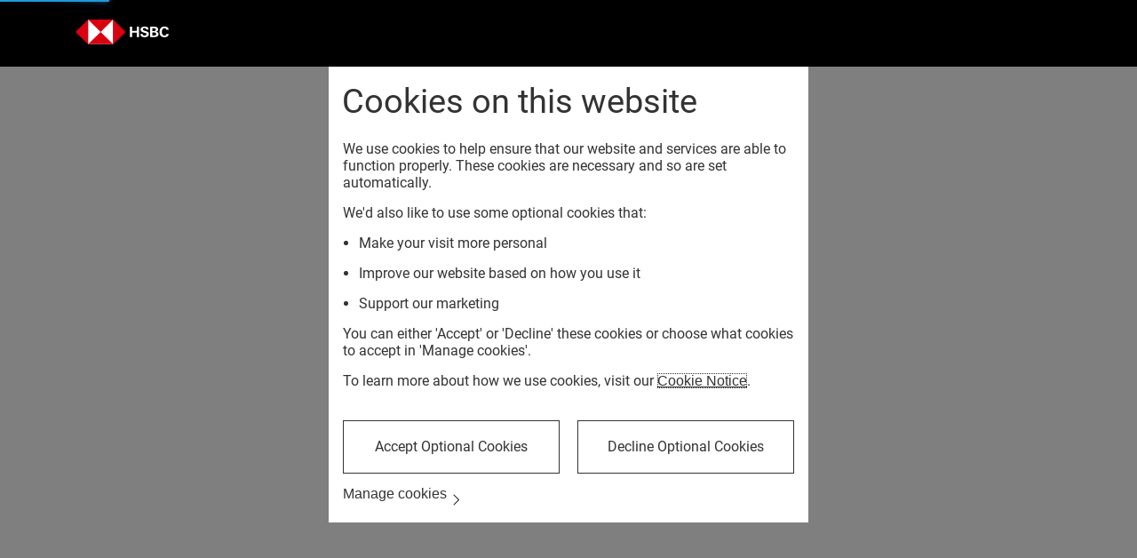

--- FILE ---
content_type: text/html
request_url: https://indices.gbm.hsbc.com/google9dc570fa7fe3802a
body_size: 2107
content:
<!DOCTYPE html>
<html lang="en">
  <head>
    <meta charset="utf-8" />
    <meta
      http-equiv="X-UA-Compatible"
      content="IE=edge"
    />
    <meta
      name="viewport"
      content="width=device-width,initial-scale=1.0,shrink-to-fit=no"
    />

    <link
      rel="apple-touch-icon"
      sizes="180x180"
      href="/spa/apple-touch-icon.png"
    />
    <link
      rel="icon"
      type="image/png"
      sizes="32x32"
      href="/spa/favicon-32x32.png"
    />
    <link
      rel="icon"
      type="image/png"
      sizes="16x16"
      href="/spa/favicon-16x16.png"
    />
    <link
      rel="manifest"
      href="/spa/site.webmanifest"
    />
    <link
      rel="mask-icon"
      href="/spa/safari-pinned-tab.svg"
      color="#af000d"
    />
    <meta
      name="msapplication-TileColor"
      content="#ffffff"
    />
    <meta
      name="theme-color"
      content="#ffffff"
    />

    <!-- Bing authentication metatag -->
    <meta
      name="msvalidate.01"
      content="76626756BD00ED72938122007700A090"
    />

    <!-- connect to domain of font files -->
    <link
      rel="preconnect"
      href="https://fonts.gstatic.com"
      crossorigin
    />
    <!-- optionally increase loading priority -->
    <link
      rel="preload"
      as="style"
      href="https://fonts.googleapis.com/css2?family=Work+Sans:wght@100;200;300&display=swap"
    />
    <!-- async CSS -->
    <link
      media="print"
      onload="this.onload=null;this.removeAttribute('media');"
      href="https://fonts.googleapis.com/css2?family=Work+Sans:wght@100;200;300&display=swap"
      rel="stylesheet"
    />
    <!-- preload the Largest Contentful Paint -->
    <link
      rel="preload"
      fetchpriority="high"
      as="image"
      href="/download/images/city-network.webp"
      type="image/webp"
    />

    <!-- Google Tag Manager -->
    <script>
      (function (w, d, s, l, i) {
        w[l] = w[l] || [];
        w[l].push({ 'gtm.start': new Date().getTime(), event: 'gtm.js' });
        var f = d.getElementsByTagName(s)[0],
          j = d.createElement(s),
          dl = l != 'dataLayer' ? '&l=' + l : '';
        j.async = true;
        j.src = 'https://www.googletagmanager.com/gtm.js?id=' + i + dl;
        f.parentNode.insertBefore(j, f);
      })(window, document, 'script', 'dataLayer', 'GTM-PN6265S');
    </script>
    <script
      async
      src="https://www.googletagmanager.com/gtag/js?id=G-DV2G62BCGY"
    ></script>
    <script>
      window.dataLayer = window.dataLayer || [];
      function gtag() {
        dataLayer.push(arguments);
      }
      gtag('js', new Date());

      gtag('config', 'G-DV2G62BCGY');
    </script>
    <!-- End Google Tag Manager -->

    <title>HSBC</title>
    <!-- Add Tealium script, HSBC specific analytics -->
    <script type="text/javascript">
      !(function () {
        const disableTealium =
          window.location.href.includes('/pdf') ||
          window.navigator.userAgent.includes('Prerender (+https://github.com/prerender/prerender)');
        if (!disableTealium) {
          const tealiumEnv = 'prod' === 'prod' ? 'prod' : 'dev';
          document.write(
            `<script type="text/javascript" src="//tags.tiqcdn.com/utag/hsbc/global-gbm/${tealiumEnv}/utag.sync.js"><\/script>`,
          );
        }
      })();
    </script>
    <script type="module" crossorigin src="/spa/assets/index-BNMryuLJ.js"></script>
    <link rel="stylesheet" crossorigin href="/spa/assets/index-Dabhas_K.css">
    <link rel="sitemap" type="application/xml" title="Sitemap" href="/sitemap.xml">
  </head>
  <body>
    <script>
      window.prerenderReady = false;
    </script>
    <!-- Add Segment analytics (Premialab specific) -->
    <script type="text/javascript">
      !(function () {
        var analytics = (window.analytics = window.analytics || []);

        const enableSegment = 'true' === 'true';
        if (!analytics.initialize && enableSegment)
          if (analytics.invoked) window.console && console.error && console.error('Segment snippet included twice.');
          else {
            analytics.invoked = !0;
            analytics.methods = [
              'trackSubmit',
              'trackClick',
              'trackLink',
              'trackForm',
              'pageview',
              'identify',
              'reset',
              'group',
              'track',
              'ready',
              'alias',
              'debug',
              'page',
              'once',
              'off',
              'on',
              'addSourceMiddleware',
              'addIntegrationMiddleware',
              'setAnonymousId',
              'addDestinationMiddleware',
            ];
            analytics.factory = function (e) {
              return function () {
                var t = Array.prototype.slice.call(arguments);
                t.unshift(e);
                analytics.push(t);
                return analytics;
              };
            };
            for (var e = 0; e < analytics.methods.length; e++) {
              var key = analytics.methods[e];
              analytics[key] = analytics.factory(key);
            }
            analytics.load = function (key, e) {
              var t = document.createElement('script');
              t.type = 'text/javascript';
              t.async = !0;
              t.src = 'https://cdn.segment.com/analytics.js/v1/' + key + '/analytics.min.js';
              var n = document.getElementsByTagName('script')[0];
              n.parentNode.insertBefore(t, n);
              analytics._loadOptions = e;
            };
            analytics.SNIPPET_VERSION = '4.13.1';
            analytics.load('8FAI9glWy0tuY43LGqwWBD4sjYmzgRr1');
          }
      })();
    </script>
    <script>
      !(function () {
        const disableTealium =
          window.location.href.includes('/pdf') ||
          window.navigator.userAgent.includes('Prerender (+https://github.com/prerender/prerender)') ||
          window.Cypress;
        /**
         * Add Tealium analytics (HSBC specific), Part 1/2
            This line suppresses the automatic Page View tracking call,
            which is necessary because we have an SPA. We must do this ourselves
            manually on each of our pages instead,
        */
        if (!disableTealium) window.utag_cfg_ovrd = { noview: true };
      })();
    </script>
    <script type="text/javascript">
      // Add Tealium analytics (HSBC specific), Part 2/2
      (function (a, b, c, d) {
        const disableTealium =
          window.location.href.includes('/pdf') ||
          window.navigator.userAgent.includes('Prerender (+https://github.com/prerender/prerender)') ||
          window.Cypress;
        const tealiumEnv = 'prod' === 'prod' ? 'prod' : 'dev';

        if (!disableTealium) {
          a = `//tags.tiqcdn.com/utag/hsbc/global-gbm/${tealiumEnv}/utag.js`;
          b = document;
          c = 'script';
          d = b.createElement(c);
          d.src = a;
          d.type = 'text/java' + c;
          d.async = true;
          a = b.getElementsByTagName(c)[0];
          a.parentNode.insertBefore(d, a);
        }
      })();
    </script>

    <noscript>
      <strong>
        We're sorry but HSBC doesn't work properly without JavaScript enabled. Please enable it to continue.
      </strong>
    </noscript>
    <div id="app"></div>
  </body>
</html>


--- FILE ---
content_type: text/css
request_url: https://indices.gbm.hsbc.com/spa/assets/index-Dabhas_K.css
body_size: 122371
content:
@charset "UTF-8";@font-face{font-family:Fira Sans;font-style:normal;font-display:swap;font-weight:400;src:url(/spa/assets/fira-sans-cyrillic-ext-400-normal-DVFiJ7cT.woff2) format("woff2"),url(/spa/assets/fira-sans-cyrillic-ext-400-normal-Ct_d_4pr.woff) format("woff");unicode-range:U+0460-052F,U+1C80-1C88,U+20B4,U+2DE0-2DFF,U+A640-A69F,U+FE2E-FE2F}@font-face{font-family:Fira Sans;font-style:normal;font-display:swap;font-weight:400;src:url(/spa/assets/fira-sans-cyrillic-400-normal-9itZEwnn.woff2) format("woff2"),url(/spa/assets/fira-sans-cyrillic-400-normal-DivIpeVh.woff) format("woff");unicode-range:U+0301,U+0400-045F,U+0490-0491,U+04B0-04B1,U+2116}@font-face{font-family:Fira Sans;font-style:normal;font-display:swap;font-weight:400;src:url(/spa/assets/fira-sans-greek-ext-400-normal-DDGpGFz4.woff2) format("woff2"),url(/spa/assets/fira-sans-greek-ext-400-normal-BA5_ngob.woff) format("woff");unicode-range:U+1F00-1FFF}@font-face{font-family:Fira Sans;font-style:normal;font-display:swap;font-weight:400;src:url(/spa/assets/fira-sans-greek-400-normal-xziLJ4od.woff2) format("woff2"),url(/spa/assets/fira-sans-greek-400-normal-B4JJYYvj.woff) format("woff");unicode-range:U+0370-0377,U+037A-037F,U+0384-038A,U+038C,U+038E-03A1,U+03A3-03FF}@font-face{font-family:Fira Sans;font-style:normal;font-display:swap;font-weight:400;src:url(/spa/assets/fira-sans-vietnamese-400-normal-D5T8w5kG.woff2) format("woff2"),url(/spa/assets/fira-sans-vietnamese-400-normal-CiKzo2z6.woff) format("woff");unicode-range:U+0102-0103,U+0110-0111,U+0128-0129,U+0168-0169,U+01A0-01A1,U+01AF-01B0,U+0300-0301,U+0303-0304,U+0308-0309,U+0323,U+0329,U+1EA0-1EF9,U+20AB}@font-face{font-family:Fira Sans;font-style:normal;font-display:swap;font-weight:400;src:url(/spa/assets/fira-sans-latin-ext-400-normal-BsVau5p6.woff2) format("woff2"),url(/spa/assets/fira-sans-latin-ext-400-normal-Cah6ivqJ.woff) format("woff");unicode-range:U+0100-02AF,U+0304,U+0308,U+0329,U+1E00-1E9F,U+1EF2-1EFF,U+2020,U+20A0-20AB,U+20AD-20C0,U+2113,U+2C60-2C7F,U+A720-A7FF}@font-face{font-family:Fira Sans;font-style:normal;font-display:swap;font-weight:400;src:url(/spa/assets/fira-sans-latin-400-normal-DqUVgETp.woff2) format("woff2"),url(/spa/assets/fira-sans-latin-400-normal-CRr34ncs.woff) format("woff");unicode-range:U+0000-00FF,U+0131,U+0152-0153,U+02BB-02BC,U+02C6,U+02DA,U+02DC,U+0304,U+0308,U+0329,U+2000-206F,U+2074,U+20AC,U+2122,U+2191,U+2193,U+2212,U+2215,U+FEFF,U+FFFD}@font-face{font-family:Fira Sans;font-style:normal;font-display:swap;font-weight:500;src:url(/spa/assets/fira-sans-cyrillic-ext-500-normal-D4fJC0vd.woff2) format("woff2"),url(/spa/assets/fira-sans-cyrillic-ext-500-normal-jsgT70UW.woff) format("woff");unicode-range:U+0460-052F,U+1C80-1C88,U+20B4,U+2DE0-2DFF,U+A640-A69F,U+FE2E-FE2F}@font-face{font-family:Fira Sans;font-style:normal;font-display:swap;font-weight:500;src:url(/spa/assets/fira-sans-cyrillic-500-normal-VyCke2En.woff2) format("woff2"),url(/spa/assets/fira-sans-cyrillic-500-normal-D_dMT8_Y.woff) format("woff");unicode-range:U+0301,U+0400-045F,U+0490-0491,U+04B0-04B1,U+2116}@font-face{font-family:Fira Sans;font-style:normal;font-display:swap;font-weight:500;src:url(/spa/assets/fira-sans-greek-ext-500-normal-CmCqx2iA.woff2) format("woff2"),url(/spa/assets/fira-sans-greek-ext-500-normal-CvhxfsWm.woff) format("woff");unicode-range:U+1F00-1FFF}@font-face{font-family:Fira Sans;font-style:normal;font-display:swap;font-weight:500;src:url(/spa/assets/fira-sans-greek-500-normal-BXIG1Fa_.woff2) format("woff2"),url(/spa/assets/fira-sans-greek-500-normal-BVkUvzjT.woff) format("woff");unicode-range:U+0370-0377,U+037A-037F,U+0384-038A,U+038C,U+038E-03A1,U+03A3-03FF}@font-face{font-family:Fira Sans;font-style:normal;font-display:swap;font-weight:500;src:url(/spa/assets/fira-sans-vietnamese-500-normal-D3KlKS7M.woff2) format("woff2"),url(/spa/assets/fira-sans-vietnamese-500-normal-JyzGyE_F.woff) format("woff");unicode-range:U+0102-0103,U+0110-0111,U+0128-0129,U+0168-0169,U+01A0-01A1,U+01AF-01B0,U+0300-0301,U+0303-0304,U+0308-0309,U+0323,U+0329,U+1EA0-1EF9,U+20AB}@font-face{font-family:Fira Sans;font-style:normal;font-display:swap;font-weight:500;src:url(/spa/assets/fira-sans-latin-ext-500-normal-CgFB4DEz.woff2) format("woff2"),url(/spa/assets/fira-sans-latin-ext-500-normal-BEg8axnY.woff) format("woff");unicode-range:U+0100-02AF,U+0304,U+0308,U+0329,U+1E00-1E9F,U+1EF2-1EFF,U+2020,U+20A0-20AB,U+20AD-20C0,U+2113,U+2C60-2C7F,U+A720-A7FF}@font-face{font-family:Fira Sans;font-style:normal;font-display:swap;font-weight:500;src:url(/spa/assets/fira-sans-latin-500-normal-CEH64tAT.woff2) format("woff2"),url(/spa/assets/fira-sans-latin-500-normal-CpQD_JBa.woff) format("woff");unicode-range:U+0000-00FF,U+0131,U+0152-0153,U+02BB-02BC,U+02C6,U+02DA,U+02DC,U+0304,U+0308,U+0329,U+2000-206F,U+2074,U+20AC,U+2122,U+2191,U+2193,U+2212,U+2215,U+FEFF,U+FFFD}@font-face{font-family:Fira Sans;font-style:normal;font-display:swap;font-weight:700;src:url(/spa/assets/fira-sans-cyrillic-ext-700-normal-Bd1sJNvW.woff2) format("woff2"),url(/spa/assets/fira-sans-cyrillic-ext-700-normal-4qtMM19c.woff) format("woff");unicode-range:U+0460-052F,U+1C80-1C88,U+20B4,U+2DE0-2DFF,U+A640-A69F,U+FE2E-FE2F}@font-face{font-family:Fira Sans;font-style:normal;font-display:swap;font-weight:700;src:url(/spa/assets/fira-sans-cyrillic-700-normal-sPk3GJl2.woff2) format("woff2"),url(/spa/assets/fira-sans-cyrillic-700-normal-D_pbqN-l.woff) format("woff");unicode-range:U+0301,U+0400-045F,U+0490-0491,U+04B0-04B1,U+2116}@font-face{font-family:Fira Sans;font-style:normal;font-display:swap;font-weight:700;src:url(/spa/assets/fira-sans-greek-ext-700-normal-Gl_tiKfH.woff2) format("woff2"),url(/spa/assets/fira-sans-greek-ext-700-normal-CuSbgzSM.woff) format("woff");unicode-range:U+1F00-1FFF}@font-face{font-family:Fira Sans;font-style:normal;font-display:swap;font-weight:700;src:url(/spa/assets/fira-sans-greek-700-normal-B58LOtkw.woff2) format("woff2"),url(/spa/assets/fira-sans-greek-700-normal-B2Lc1W50.woff) format("woff");unicode-range:U+0370-0377,U+037A-037F,U+0384-038A,U+038C,U+038E-03A1,U+03A3-03FF}@font-face{font-family:Fira Sans;font-style:normal;font-display:swap;font-weight:700;src:url(/spa/assets/fira-sans-vietnamese-700-normal-Dwy75V_b.woff2) format("woff2"),url(/spa/assets/fira-sans-vietnamese-700-normal-ClsMbGch.woff) format("woff");unicode-range:U+0102-0103,U+0110-0111,U+0128-0129,U+0168-0169,U+01A0-01A1,U+01AF-01B0,U+0300-0301,U+0303-0304,U+0308-0309,U+0323,U+0329,U+1EA0-1EF9,U+20AB}@font-face{font-family:Fira Sans;font-style:normal;font-display:swap;font-weight:700;src:url(/spa/assets/fira-sans-latin-ext-700-normal-CWqCwE6N.woff2) format("woff2"),url(/spa/assets/fira-sans-latin-ext-700-normal-CSO8ZWGl.woff) format("woff");unicode-range:U+0100-02AF,U+0304,U+0308,U+0329,U+1E00-1E9F,U+1EF2-1EFF,U+2020,U+20A0-20AB,U+20AD-20C0,U+2113,U+2C60-2C7F,U+A720-A7FF}@font-face{font-family:Fira Sans;font-style:normal;font-display:swap;font-weight:700;src:url(/spa/assets/fira-sans-latin-700-normal-BlSdNSUC.woff2) format("woff2"),url(/spa/assets/fira-sans-latin-700-normal-DFwrstzh.woff) format("woff");unicode-range:U+0000-00FF,U+0131,U+0152-0153,U+02BB-02BC,U+02C6,U+02DA,U+02DC,U+0304,U+0308,U+0329,U+2000-206F,U+2074,U+20AC,U+2122,U+2191,U+2193,U+2212,U+2215,U+FEFF,U+FFFD}@font-face{font-family:Roboto;font-style:normal;font-display:swap;font-weight:400;src:url(/spa/assets/roboto-cyrillic-ext-400-normal-DORK9bGA.woff2) format("woff2"),url(/spa/assets/roboto-cyrillic-ext-400-normal--KougVX-.woff) format("woff");unicode-range:U+0460-052F,U+1C80-1C88,U+20B4,U+2DE0-2DFF,U+A640-A69F,U+FE2E-FE2F}@font-face{font-family:Roboto;font-style:normal;font-display:swap;font-weight:400;src:url(/spa/assets/roboto-cyrillic-400-normal-DVDTZtmW.woff2) format("woff2"),url(/spa/assets/roboto-cyrillic-400-normal-DCQqOlfN.woff) format("woff");unicode-range:U+0301,U+0400-045F,U+0490-0491,U+04B0-04B1,U+2116}@font-face{font-family:Roboto;font-style:normal;font-display:swap;font-weight:400;src:url([data-uri]) format("woff2"),url([data-uri]) format("woff");unicode-range:U+1F00-1FFF}@font-face{font-family:Roboto;font-style:normal;font-display:swap;font-weight:400;src:url(/spa/assets/roboto-greek-400-normal-BRWHCUYo.woff2) format("woff2"),url(/spa/assets/roboto-greek-400-normal-BnGNaKeW.woff) format("woff");unicode-range:U+0370-0377,U+037A-037F,U+0384-038A,U+038C,U+038E-03A1,U+03A3-03FF}@font-face{font-family:Roboto;font-style:normal;font-display:swap;font-weight:400;src:url(/spa/assets/roboto-vietnamese-400-normal-kCRe3VZk.woff2) format("woff2"),url(/spa/assets/roboto-vietnamese-400-normal-BkEBOAV9.woff) format("woff");unicode-range:U+0102-0103,U+0110-0111,U+0128-0129,U+0168-0169,U+01A0-01A1,U+01AF-01B0,U+0300-0301,U+0303-0304,U+0308-0309,U+0323,U+0329,U+1EA0-1EF9,U+20AB}@font-face{font-family:Roboto;font-style:normal;font-display:swap;font-weight:400;src:url(/spa/assets/roboto-latin-ext-400-normal-4bLplyDh.woff2) format("woff2"),url(/spa/assets/roboto-latin-ext-400-normal-DloBNwoc.woff) format("woff");unicode-range:U+0100-02AF,U+0304,U+0308,U+0329,U+1E00-1E9F,U+1EF2-1EFF,U+2020,U+20A0-20AB,U+20AD-20C0,U+2113,U+2C60-2C7F,U+A720-A7FF}@font-face{font-family:Roboto;font-style:normal;font-display:swap;font-weight:400;src:url(/spa/assets/roboto-latin-400-normal-mTIRXP6Y.woff2) format("woff2"),url(/spa/assets/roboto-latin-400-normal-BU1SoK4h.woff) format("woff");unicode-range:U+0000-00FF,U+0131,U+0152-0153,U+02BB-02BC,U+02C6,U+02DA,U+02DC,U+0304,U+0308,U+0329,U+2000-206F,U+2074,U+20AC,U+2122,U+2191,U+2193,U+2212,U+2215,U+FEFF,U+FFFD}@font-face{font-family:Roboto;font-style:normal;font-display:swap;font-weight:500;src:url(/spa/assets/roboto-cyrillic-ext-500-normal-G9W8hgzQ.woff2) format("woff2"),url(/spa/assets/roboto-cyrillic-ext-500-normal-sraxM_lR.woff) format("woff");unicode-range:U+0460-052F,U+1C80-1C88,U+20B4,U+2DE0-2DFF,U+A640-A69F,U+FE2E-FE2F}@font-face{font-family:Roboto;font-style:normal;font-display:swap;font-weight:500;src:url(/spa/assets/roboto-cyrillic-500-normal-DAkZhMOh.woff2) format("woff2"),url(/spa/assets/roboto-cyrillic-500-normal-QpWeYsca.woff) format("woff");unicode-range:U+0301,U+0400-045F,U+0490-0491,U+04B0-04B1,U+2116}@font-face{font-family:Roboto;font-style:normal;font-display:swap;font-weight:500;src:url([data-uri]) format("woff2"),url([data-uri]) format("woff");unicode-range:U+1F00-1FFF}@font-face{font-family:Roboto;font-style:normal;font-display:swap;font-weight:500;src:url(/spa/assets/roboto-greek-500-normal-CpESfwfG.woff2) format("woff2"),url(/spa/assets/roboto-greek-500-normal-CVjdsdX9.woff) format("woff");unicode-range:U+0370-0377,U+037A-037F,U+0384-038A,U+038C,U+038E-03A1,U+03A3-03FF}@font-face{font-family:Roboto;font-style:normal;font-display:swap;font-weight:500;src:url(/spa/assets/roboto-vietnamese-500-normal-CcijQRVW.woff2) format("woff2"),url(/spa/assets/roboto-vietnamese-500-normal-Bwg8Dbh6.woff) format("woff");unicode-range:U+0102-0103,U+0110-0111,U+0128-0129,U+0168-0169,U+01A0-01A1,U+01AF-01B0,U+0300-0301,U+0303-0304,U+0308-0309,U+0323,U+0329,U+1EA0-1EF9,U+20AB}@font-face{font-family:Roboto;font-style:normal;font-display:swap;font-weight:500;src:url(/spa/assets/roboto-latin-ext-500-normal-BWKy6SgX.woff2) format("woff2"),url(/spa/assets/roboto-latin-ext-500-normal-B9pAx_JH.woff) format("woff");unicode-range:U+0100-02AF,U+0304,U+0308,U+0329,U+1E00-1E9F,U+1EF2-1EFF,U+2020,U+20A0-20AB,U+20AD-20C0,U+2113,U+2C60-2C7F,U+A720-A7FF}@font-face{font-family:Roboto;font-style:normal;font-display:swap;font-weight:500;src:url(/spa/assets/roboto-latin-500-normal-Dxdx3aXO.woff2) format("woff2"),url(/spa/assets/roboto-latin-500-normal-Dcm-rhWF.woff) format("woff");unicode-range:U+0000-00FF,U+0131,U+0152-0153,U+02BB-02BC,U+02C6,U+02DA,U+02DC,U+0304,U+0308,U+0329,U+2000-206F,U+2074,U+20AC,U+2122,U+2191,U+2193,U+2212,U+2215,U+FEFF,U+FFFD}@font-face{font-family:Open Sans Variable;font-style:normal;font-display:swap;font-weight:300 800;src:url(/spa/assets/open-sans-cyrillic-ext-wght-normal-f7eF65bT.woff2) format("woff2-variations");unicode-range:U+0460-052F,U+1C80-1C88,U+20B4,U+2DE0-2DFF,U+A640-A69F,U+FE2E-FE2F}@font-face{font-family:Open Sans Variable;font-style:normal;font-display:swap;font-weight:300 800;src:url(/spa/assets/open-sans-cyrillic-wght-normal-Cw00GhOR.woff2) format("woff2-variations");unicode-range:U+0301,U+0400-045F,U+0490-0491,U+04B0-04B1,U+2116}@font-face{font-family:Open Sans Variable;font-style:normal;font-display:swap;font-weight:300 800;src:url(/spa/assets/open-sans-greek-ext-wght-normal-Cs5KUPhG.woff2) format("woff2-variations");unicode-range:U+1F00-1FFF}@font-face{font-family:Open Sans Variable;font-style:normal;font-display:swap;font-weight:300 800;src:url(/spa/assets/open-sans-greek-wght-normal-CtQ6sbau.woff2) format("woff2-variations");unicode-range:U+0370-0377,U+037A-037F,U+0384-038A,U+038C,U+038E-03A1,U+03A3-03FF}@font-face{font-family:Open Sans Variable;font-style:normal;font-display:swap;font-weight:300 800;src:url(/spa/assets/open-sans-hebrew-wght-normal-DrVQLkKb.woff2) format("woff2-variations");unicode-range:U+0590-05FF,U+200C-2010,U+20AA,U+25CC,U+FB1D-FB4F}@font-face{font-family:Open Sans Variable;font-style:normal;font-display:swap;font-weight:300 800;src:url(/spa/assets/open-sans-math-wght-normal-cwLdES2L.woff2) format("woff2-variations");unicode-range:U+0302-0303,U+0305,U+0307-0308,U+0330,U+0391-03A1,U+03A3-03A9,U+03B1-03C9,U+03D1,U+03D5-03D6,U+03F0-03F1,U+03F4-03F5,U+2034-2037,U+2057,U+20D0-20DC,U+20E1,U+20E5-20EF,U+2102,U+210A-210E,U+2110-2112,U+2115,U+2119-211D,U+2124,U+2128,U+212C-212D,U+212F-2131,U+2133-2138,U+213C-2140,U+2145-2149,U+2190,U+2192,U+2194-21AE,U+21B0-21E5,U+21F1-21F2,U+21F4-2211,U+2213-2214,U+2216-22FF,U+2308-230B,U+2310,U+2319,U+231C-2321,U+2336-237A,U+237C,U+2395,U+239B-23B6,U+23D0,U+23DC-23E1,U+2474-2475,U+25AF,U+25B3,U+25B7,U+25BD,U+25C1,U+25CA,U+25CC,U+25FB,U+266D-266F,U+27C0-27FF,U+2900-2AFF,U+2B0E-2B11,U+2B30-2B4C,U+2BFE,U+FF5B,U+FF5D,U+1D400-1D7FF,U+1EE00-1EEFF}@font-face{font-family:Open Sans Variable;font-style:normal;font-display:swap;font-weight:300 800;src:url(/spa/assets/open-sans-symbols-wght-normal-C2QAFfGS.woff2) format("woff2-variations");unicode-range:U+0001-000C,U+000E-001F,U+007F-009F,U+20DD-20E0,U+20E2-20E4,U+2150-218F,U+2190,U+2192,U+2194-2199,U+21AF,U+21E6-21F0,U+21F3,U+2218-2219,U+2299,U+22C4-22C6,U+2300-243F,U+2440-244A,U+2460-24FF,U+25A0-27BF,U+2800-28FF,U+2921-2922,U+2981,U+29BF,U+29EB,U+2B00-2BFF,U+4DC0-4DFF,U+FFF9-FFFB,U+10140-1018E,U+10190-1019C,U+101A0,U+101D0-101FD,U+102E0-102FB,U+10E60-10E7E,U+1D2C0-1D2D3,U+1D2E0-1D37F,U+1F000-1F0FF,U+1F100-1F1AD,U+1F1E6-1F1FF,U+1F30D-1F30F,U+1F315,U+1F31C,U+1F31E,U+1F320-1F32C,U+1F336,U+1F378,U+1F37D,U+1F382,U+1F393-1F39F,U+1F3A7-1F3A8,U+1F3AC-1F3AF,U+1F3C2,U+1F3C4-1F3C6,U+1F3CA-1F3CE,U+1F3D4-1F3E0,U+1F3ED,U+1F3F1-1F3F3,U+1F3F5-1F3F7,U+1F408,U+1F415,U+1F41F,U+1F426,U+1F43F,U+1F441-1F442,U+1F444,U+1F446-1F449,U+1F44C-1F44E,U+1F453,U+1F46A,U+1F47D,U+1F4A3,U+1F4B0,U+1F4B3,U+1F4B9,U+1F4BB,U+1F4BF,U+1F4C8-1F4CB,U+1F4D6,U+1F4DA,U+1F4DF,U+1F4E3-1F4E6,U+1F4EA-1F4ED,U+1F4F7,U+1F4F9-1F4FB,U+1F4FD-1F4FE,U+1F503,U+1F507-1F50B,U+1F50D,U+1F512-1F513,U+1F53E-1F54A,U+1F54F-1F5FA,U+1F610,U+1F650-1F67F,U+1F687,U+1F68D,U+1F691,U+1F694,U+1F698,U+1F6AD,U+1F6B2,U+1F6B9-1F6BA,U+1F6BC,U+1F6C6-1F6CF,U+1F6D3-1F6D7,U+1F6E0-1F6EA,U+1F6F0-1F6F3,U+1F6F7-1F6FC,U+1F700-1F7FF,U+1F800-1F80B,U+1F810-1F847,U+1F850-1F859,U+1F860-1F887,U+1F890-1F8AD,U+1F8B0-1F8B1,U+1F900-1F90B,U+1F93B,U+1F946,U+1F984,U+1F996,U+1F9E9,U+1FA00-1FA6F,U+1FA70-1FA7C,U+1FA80-1FA88,U+1FA90-1FABD,U+1FABF-1FAC5,U+1FACE-1FADB,U+1FAE0-1FAE8,U+1FAF0-1FAF8,U+1FB00-1FBFF}@font-face{font-family:Open Sans Variable;font-style:normal;font-display:swap;font-weight:300 800;src:url(/spa/assets/open-sans-vietnamese-wght-normal-0eckKRMD.woff2) format("woff2-variations");unicode-range:U+0102-0103,U+0110-0111,U+0128-0129,U+0168-0169,U+01A0-01A1,U+01AF-01B0,U+0300-0301,U+0303-0304,U+0308-0309,U+0323,U+0329,U+1EA0-1EF9,U+20AB}@font-face{font-family:Open Sans Variable;font-style:normal;font-display:swap;font-weight:300 800;src:url(/spa/assets/open-sans-latin-ext-wght-normal-CrpOxvfM.woff2) format("woff2-variations");unicode-range:U+0100-02AF,U+0304,U+0308,U+0329,U+1E00-1E9F,U+1EF2-1EFF,U+2020,U+20A0-20AB,U+20AD-20C0,U+2113,U+2C60-2C7F,U+A720-A7FF}@font-face{font-family:Open Sans Variable;font-style:normal;font-display:swap;font-weight:300 800;src:url(/spa/assets/open-sans-latin-wght-normal-CYuRH5ug.woff2) format("woff2-variations");unicode-range:U+0000-00FF,U+0131,U+0152-0153,U+02BB-02BC,U+02C6,U+02DA,U+02DC,U+0304,U+0308,U+0329,U+2000-206F,U+2074,U+20AC,U+2122,U+2191,U+2193,U+2212,U+2215,U+FEFF,U+FFFD}.vue-recycle-scroller{position:relative}.vue-recycle-scroller.direction-vertical:not(.page-mode){overflow-y:auto}.vue-recycle-scroller.direction-horizontal:not(.page-mode){overflow-x:auto}.vue-recycle-scroller.direction-horizontal{display:-webkit-box;display:-ms-flexbox;display:flex}.vue-recycle-scroller__slot{-webkit-box-flex:1;-ms-flex:auto 0 0px;flex:auto 0 0}.vue-recycle-scroller__item-wrapper{-webkit-box-flex:1;-ms-flex:1;flex:1;-webkit-box-sizing:border-box;box-sizing:border-box;overflow:hidden;position:relative}.vue-recycle-scroller.ready .vue-recycle-scroller__item-view{position:absolute;top:0;left:0;will-change:transform}.vue-recycle-scroller.direction-vertical .vue-recycle-scroller__item-wrapper{width:100%}.vue-recycle-scroller.direction-horizontal .vue-recycle-scroller__item-wrapper{height:100%}.vue-recycle-scroller.ready.direction-vertical .vue-recycle-scroller__item-view{width:100%}.vue-recycle-scroller.ready.direction-horizontal .vue-recycle-scroller__item-view{height:100%}.resize-observer[data-v-b329ee4c]{position:absolute;top:0;left:0;z-index:-1;width:100%;height:100%;border:none;background-color:transparent;pointer-events:none;display:block;overflow:hidden;opacity:0}.resize-observer[data-v-b329ee4c] object{display:block;position:absolute;top:0;left:0;height:100%;width:100%;overflow:hidden;pointer-events:none;z-index:-1}.shepherd-button{background:#3288e6;border:0;border-radius:3px;color:#ffffffbf;cursor:pointer;margin-right:.5rem;padding:.5rem 1.5rem;transition:all .5s ease}.shepherd-button:not(:disabled):hover{background:#196fcc;color:#ffffffbf}.shepherd-button.shepherd-button-secondary{background:#f1f2f3;color:#000000bf}.shepherd-button.shepherd-button-secondary:not(:disabled):hover{background:#d6d9db;color:#000000bf}.shepherd-button:disabled{cursor:not-allowed}.shepherd-footer{border-bottom-left-radius:5px;border-bottom-right-radius:5px;display:flex;justify-content:flex-end;padding:0 .75rem .75rem}.shepherd-footer .shepherd-button:last-child{margin-right:0}.shepherd-cancel-icon{background:transparent;border:none;color:#808080bf;font-size:2em;cursor:pointer;font-weight:400;margin:0;padding:0;transition:color .5s ease}.shepherd-cancel-icon:hover{color:#000000bf}.shepherd-has-title .shepherd-content .shepherd-cancel-icon{color:#808080bf}.shepherd-has-title .shepherd-content .shepherd-cancel-icon:hover{color:#000000bf}.shepherd-title{color:#000000bf;display:flex;font-size:1rem;font-weight:400;flex:1 0 auto;margin:0;padding:0}.shepherd-header{align-items:center;border-top-left-radius:5px;border-top-right-radius:5px;display:flex;justify-content:flex-end;line-height:2em;padding:.75rem .75rem 0}.shepherd-has-title .shepherd-content .shepherd-header{background:#e6e6e6;padding:1em}.shepherd-text{color:#000000bf;font-size:1rem;line-height:1.3em;padding:.75em}.shepherd-text p{margin-top:0}.shepherd-text p:last-child{margin-bottom:0}.shepherd-content{border-radius:5px;outline:none;padding:0}.shepherd-element{background:#fff;border-radius:5px;box-shadow:0 1px 4px #0003;max-width:400px;opacity:0;outline:none;transition:opacity .3s,visibility .3s;visibility:hidden;width:100%;z-index:9999}.shepherd-enabled.shepherd-element{opacity:1;visibility:visible}.shepherd-element[data-popper-reference-hidden]:not(.shepherd-centered){opacity:0;pointer-events:none;visibility:hidden}.shepherd-element,.shepherd-element *,.shepherd-element :after,.shepherd-element :before{box-sizing:border-box}.shepherd-arrow,.shepherd-arrow:before{position:absolute;width:16px;height:16px;z-index:-1}.shepherd-arrow:before{content:"";transform:rotate(45deg);background:#fff}.shepherd-element[data-popper-placement^=top]>.shepherd-arrow{bottom:-8px}.shepherd-element[data-popper-placement^=bottom]>.shepherd-arrow{top:-8px}.shepherd-element[data-popper-placement^=left]>.shepherd-arrow{right:-8px}.shepherd-element[data-popper-placement^=right]>.shepherd-arrow{left:-8px}.shepherd-element.shepherd-centered>.shepherd-arrow{opacity:0}.shepherd-element.shepherd-has-title[data-popper-placement^=bottom]>.shepherd-arrow:before{background-color:#e6e6e6}.shepherd-target-click-disabled.shepherd-enabled.shepherd-target,.shepherd-target-click-disabled.shepherd-enabled.shepherd-target *{pointer-events:none}.shepherd-modal-overlay-container{height:0;left:0;opacity:0;overflow:hidden;pointer-events:none;position:fixed;top:0;transition:all .3s ease-out,height 0ms .3s,opacity .3s 0ms;width:100vw;z-index:9997}.shepherd-modal-overlay-container.shepherd-modal-is-visible{height:100vh;opacity:.5;transition:all .3s ease-out,height 0s 0s,opacity .3s 0s}.shepherd-modal-overlay-container.shepherd-modal-is-visible path{pointer-events:all}.fade-enter-active,.fade-leave-active{transition:opacity .28s}.fade-enter,.fade-leave-active{opacity:0}.fade-transform-leave-active,.fade-transform-enter-active{transition:all .5s;overflow-x:hidden}.fade-transform-enter{opacity:0;transform:translate(-30px);overflow-x:hidden}.fade-transform-leave{overflow-x:hidden}.fade-transform-leave-to{opacity:0;transform:translate(30px)}.breadcrumb-enter-active,.breadcrumb-leave-active{transition:all .5s}.breadcrumb-enter,.breadcrumb-leave-active{opacity:0;transform:translate(20px)}.breadcrumb-move{transition:all .5s}.breadcrumb-leave-active{position:absolute}.svg-icon{display:inline-block;width:16px;height:16px;color:inherit;fill:none;stroke:currentColor;vertical-align:-.15em}.svg-fill{fill:currentColor;stroke:none}.svg-up{transform:rotate(0)}.svg-right{transform:rotate(90deg)}.svg-down{transform:rotate(180deg)}.svg-left{transform:rotate(-90deg)}.text-login-page{font-family:Work Sans,sans-serif}.text-small-caps{font-variant:small-caps!important}.text-ellipsis{overflow:hidden;text-overflow:ellipsis;white-space:nowrap}.text-ellipsis-wrappable{overflow:hidden;text-overflow:ellipsis}.text-ellipsis-wrappable-2-lines{overflow:hidden;display:-webkit-box;-webkit-line-clamp:2;-webkit-box-orient:vertical}.text-ellipsis-wrappable-4-lines{overflow:hidden;display:-webkit-box;-webkit-line-clamp:4;-webkit-box-orient:vertical}/*!
 * This file should be kept in sync with the bootstrap file on the bootstrap repo:
 * https://github.com/twbs/bootstrap/blob/v4.6.1/scss/bootstrap.scss
 * 
 * The only reason why we reproduce it here is so that we can overwrite mixins as necessary
 */.no-hover{cursor:not-allowed}:root{--blue: #007bff;--indigo: #6610f2;--purple: #6f42c1;--pink: #e83e8c;--red: #dc3545;--orange: #fd7e14;--yellow: #ffc107;--green: #28a745;--teal: #20c997;--cyan: #17a2b8;--white: #fff;--gray: #bbc1c7;--gray-dark: #343a40;--primary: #000000;--secondary: #6c757d;--success: #5cb85c;--info: #566471;--warning: #e8a215;--danger: #a8000b;--light: #f5f7fa;--dark: #343a40;--accent: #db0011;--request: #2f7aeb;--mint: #69d8a0;--dark-gray: #566471;--gray: #87908f;--light-gray: #a1a1a2;--body-gray: #4b4b4b;--lab-1: #4f81bd;--lab-2: #9bbb58;--lab-3: #4bacc6;--lab-4: #2c4d75;--lab-5: #86b6b8;--lab-6: #008b8d;--lab-default: #cccccc;--simplex: #2b0c56;--qraft: #0023ae;--wtw: #48086f;--sanso-longchamp: #2a4869;--one-l-capital: #3d4852;--breakpoint-xs: 0;--breakpoint-sm: 576px;--breakpoint-md: 768px;--breakpoint-lg: 992px;--breakpoint-xl: 1260px;--breakpoint-xxl: 1600px;--font-family-sans-serif: -apple-system, BlinkMacSystemFont, "Segoe UI", Roboto, "Helvetica Neue", Arial, "Noto Sans", "Liberation Sans", sans-serif, "Apple Color Emoji", "Segoe UI Emoji", "Segoe UI Symbol", "Noto Color Emoji";--font-family-monospace: "Roboto", (SFMono-Regular, Menlo, Monaco, Consolas, "Liberation Mono", "Courier New", monospace)}*,*:before,*:after{box-sizing:border-box}html{font-family:sans-serif;line-height:1.15;-webkit-text-size-adjust:100%;-webkit-tap-highlight-color:rgba(0,0,0,0)}article,aside,figcaption,figure,footer,header,hgroup,main,nav,section{display:block}body{margin:0;font-family:UniversNext,-apple-system,BlinkMacSystemFont,Segoe UI,Roboto,Helvetica Neue,Arial,Noto Sans,sans-serif,"Apple Color Emoji","Segoe UI Emoji",Segoe UI Symbol,"Noto Color Emoji";font-size:.875rem;font-weight:400;line-height:1.5;color:#4b4b4b;text-align:left;background-color:#fff}[tabindex="-1"]:focus:not(:focus-visible){outline:0!important}hr{box-sizing:content-box;height:0;overflow:visible}h1,h2,h3,h4,h5,h6{margin-top:0;margin-bottom:.5rem}p{margin-top:0;margin-bottom:1rem}abbr[title],abbr[data-original-title]{text-decoration:underline;text-decoration:underline dotted;cursor:help;border-bottom:0;text-decoration-skip-ink:none}address{margin-bottom:1rem;font-style:normal;line-height:inherit}ol,ul,dl{margin-top:0;margin-bottom:1rem}ol ol,ul ul,ol ul,ul ol{margin-bottom:0}dt{font-weight:700}dd{margin-bottom:.5rem;margin-left:0}blockquote{margin:0 0 1rem}b,strong{font-weight:bolder}small{font-size:80%}sub,sup{position:relative;font-size:75%;line-height:0;vertical-align:baseline}sub{bottom:-.25em}sup{top:-.5em}a{color:#000;text-decoration:none;background-color:transparent}a:not(.no-hover):hover{color:#000;text-decoration:underline}a:not([href]):not([class]){color:inherit;text-decoration:none}a:not([href]):not([class]):not(.no-hover):hover{color:inherit;text-decoration:none}pre,code,kbd,samp{font-family:Roboto,SFMono-Regular,Menlo,Monaco,Consolas,Liberation Mono,Courier New,monospace;font-size:1em}pre{margin-top:0;margin-bottom:1rem;overflow:auto;-ms-overflow-style:scrollbar}figure{margin:0 0 1rem}img{vertical-align:middle;border-style:none}svg{overflow:hidden;vertical-align:middle}table{border-collapse:collapse}caption{padding-top:.75rem;padding-bottom:.75rem;color:#bbc1c7;text-align:left;caption-side:bottom}th{text-align:inherit;text-align:-webkit-match-parent}label{display:inline-block;margin-bottom:.5rem}button{border-radius:0}button:focus:not(:focus-visible){outline:0}input,button,select,optgroup,textarea{margin:0;font-family:inherit;font-size:inherit;line-height:inherit}button,input{overflow:visible}button,select{text-transform:none}[role=button]{cursor:pointer}select{word-wrap:normal}button,[type=button],[type=reset],[type=submit]{-webkit-appearance:button}button:not(:disabled),[type=button]:not(:disabled),[type=reset]:not(:disabled),[type=submit]:not(:disabled){cursor:pointer}button::-moz-focus-inner,[type=button]::-moz-focus-inner,[type=reset]::-moz-focus-inner,[type=submit]::-moz-focus-inner{padding:0;border-style:none}input[type=radio],input[type=checkbox]{box-sizing:border-box;padding:0}textarea{overflow:auto;resize:vertical}fieldset{min-width:0;padding:0;margin:0;border:0}legend{display:block;width:100%;max-width:100%;padding:0;margin-bottom:.5rem;font-size:1.5rem;line-height:inherit;color:inherit;white-space:normal}@media (max-width: 1200px){legend{font-size:calc(1.275rem + .3vw)}}progress{vertical-align:baseline}[type=number]::-webkit-inner-spin-button,[type=number]::-webkit-outer-spin-button{height:auto}[type=search]{outline-offset:-2px;-webkit-appearance:none}[type=search]::-webkit-search-decoration{-webkit-appearance:none}::-webkit-file-upload-button{font:inherit;-webkit-appearance:button}output{display:inline-block}summary{display:list-item;cursor:pointer}template{display:none}[hidden]{display:none!important}h1,h2,h3,h4,h5,h6,.h1,.h2,.h3,.h4,.h5,.h6{margin-bottom:.5rem;font-weight:500;line-height:1.2}h1,.h1{font-size:2.1875rem}@media (max-width: 1200px){h1,.h1{font-size:calc(1.34375rem + 1.125vw)}}h2,.h2{font-size:1.75rem}@media (max-width: 1200px){h2,.h2{font-size:calc(1.3rem + .6vw)}}h3,.h3{font-size:1.53125rem}@media (max-width: 1200px){h3,.h3{font-size:calc(1.278125rem + .3375vw)}}h4,.h4{font-size:1.3125rem}@media (max-width: 1200px){h4,.h4{font-size:calc(1.25625rem + .075vw)}}h5,.h5{font-size:1.09375rem}h6,.h6{font-size:.875rem}.lead{font-size:1.09375rem;font-weight:300}.display-1{font-size:6rem;font-weight:300;line-height:1.2}@media (max-width: 1200px){.display-1{font-size:calc(1.725rem + 5.7vw)}}.display-2{font-size:5.5rem;font-weight:300;line-height:1.2}@media (max-width: 1200px){.display-2{font-size:calc(1.675rem + 5.1vw)}}.display-3{font-size:4.5rem;font-weight:300;line-height:1.2}@media (max-width: 1200px){.display-3{font-size:calc(1.575rem + 3.9vw)}}.display-4{font-size:3.5rem;font-weight:300;line-height:1.2}@media (max-width: 1200px){.display-4{font-size:calc(1.475rem + 2.7vw)}}hr{margin-top:1rem;margin-bottom:1rem;border:0;border-top:1px solid rgba(0,0,0,.1)}small,.small{font-size:.875em;font-weight:400}mark,.mark{padding:.2em;background-color:#fcf8e3}.list-unstyled,.list-inline{padding-left:0;list-style:none}.list-inline-item{display:inline-block}.list-inline-item:not(:last-child){margin-right:.5rem}.initialism{font-size:90%;text-transform:uppercase}.blockquote{margin-bottom:1rem;font-size:1.09375rem}.blockquote-footer{display:block;font-size:.875em;color:#bbc1c7}.blockquote-footer:before{content:"— "}.img-fluid{max-width:100%;height:auto}.img-thumbnail{padding:.25rem;background-color:#fff;border:1px solid #eaedf2;border-radius:0;max-width:100%;height:auto}.figure{display:inline-block}.figure-img{margin-bottom:.5rem;line-height:1}.figure-caption{font-size:90%;color:#bbc1c7}code{font-size:87.5%;color:#e83e8c;word-wrap:break-word}a>code{color:inherit}kbd{padding:.2rem .4rem;font-size:87.5%;color:#fff;background-color:#212529;border-radius:0}kbd kbd{padding:0;font-size:100%;font-weight:700}pre{display:block;font-size:87.5%;color:#212529}pre code{font-size:inherit;color:inherit;word-break:normal}.pre-scrollable{max-height:340px;overflow-y:scroll}.container,.container-fluid,.container-xl,.container-lg,.container-md,.container-sm{width:100%;padding-right:15px;padding-left:15px;margin-right:auto;margin-left:auto}@media (min-width: 576px){.container-sm,.container{max-width:540px}}@media (min-width: 768px){.container-md,.container-sm,.container{max-width:720px}}@media (min-width: 992px){.container-lg,.container-md,.container-sm,.container{max-width:960px}}@media (min-width: 1260px){.container-xl,.container-lg,.container-md,.container-sm,.container{max-width:1140px}}.row{display:flex;flex-wrap:wrap;margin-right:-15px;margin-left:-15px}.no-gutters{margin-right:0;margin-left:0}.no-gutters>.col,.no-gutters>[class*=col-]{padding-right:0;padding-left:0}.col-xxl,.col-xxl-auto,.col-xxl-12,.col-xxl-11,.col-xxl-10,.col-xxl-9,.col-xxl-8,.col-xxl-7,.col-xxl-6,.col-xxl-5,.col-xxl-4,.col-xxl-3,.col-xxl-2,.col-xxl-1,.col-xl,.col-xl-auto,.col-xl-12,.col-xl-11,.col-xl-10,.col-xl-9,.col-xl-8,.col-xl-7,.col-xl-6,.col-xl-5,.col-xl-4,.col-xl-3,.col-xl-2,.col-xl-1,.col-lg,.col-lg-auto,.col-lg-12,.col-lg-11,.col-lg-10,.col-lg-9,.col-lg-8,.col-lg-7,.col-lg-6,.col-lg-5,.col-lg-4,.col-lg-3,.col-lg-2,.col-lg-1,.col-md,.col-md-auto,.col-md-12,.col-md-11,.col-md-10,.col-md-9,.col-md-8,.col-md-7,.col-md-6,.col-md-5,.col-md-4,.col-md-3,.col-md-2,.col-md-1,.col-sm,.col-sm-auto,.col-sm-12,.col-sm-11,.col-sm-10,.col-sm-9,.col-sm-8,.col-sm-7,.col-sm-6,.col-sm-5,.col-sm-4,.col-sm-3,.col-sm-2,.col-sm-1,.col,.col-auto,.col-12,.col-11,.col-10,.col-9,.col-8,.col-7,.col-6,.col-5,.col-4,.col-3,.col-2,.col-1{position:relative;width:100%;padding-right:15px;padding-left:15px}.col{flex-basis:0;flex-grow:1;max-width:100%}.row-cols-1>*{flex:0 0 100%;max-width:100%}.row-cols-2>*{flex:0 0 50%;max-width:50%}.row-cols-3>*{flex:0 0 33.3333333333%;max-width:33.3333333333%}.row-cols-4>*{flex:0 0 25%;max-width:25%}.row-cols-5>*{flex:0 0 20%;max-width:20%}.row-cols-6>*{flex:0 0 16.6666666667%;max-width:16.6666666667%}.col-auto{flex:0 0 auto;width:auto;max-width:100%}.col-1{flex:0 0 8.33333333%;max-width:8.33333333%}.col-2{flex:0 0 16.66666667%;max-width:16.66666667%}.col-3{flex:0 0 25%;max-width:25%}.col-4{flex:0 0 33.33333333%;max-width:33.33333333%}.col-5{flex:0 0 41.66666667%;max-width:41.66666667%}.col-6{flex:0 0 50%;max-width:50%}.col-7{flex:0 0 58.33333333%;max-width:58.33333333%}.col-8{flex:0 0 66.66666667%;max-width:66.66666667%}.col-9{flex:0 0 75%;max-width:75%}.col-10{flex:0 0 83.33333333%;max-width:83.33333333%}.col-11{flex:0 0 91.66666667%;max-width:91.66666667%}.col-12{flex:0 0 100%;max-width:100%}.order-first{order:-1}.order-last{order:13}.order-0{order:0}.order-1{order:1}.order-2{order:2}.order-3{order:3}.order-4{order:4}.order-5{order:5}.order-6{order:6}.order-7{order:7}.order-8{order:8}.order-9{order:9}.order-10{order:10}.order-11{order:11}.order-12{order:12}.offset-1{margin-left:8.33333333%}.offset-2{margin-left:16.66666667%}.offset-3{margin-left:25%}.offset-4{margin-left:33.33333333%}.offset-5{margin-left:41.66666667%}.offset-6{margin-left:50%}.offset-7{margin-left:58.33333333%}.offset-8{margin-left:66.66666667%}.offset-9{margin-left:75%}.offset-10{margin-left:83.33333333%}.offset-11{margin-left:91.66666667%}@media (min-width: 576px){.col-sm{flex-basis:0;flex-grow:1;max-width:100%}.row-cols-sm-1>*{flex:0 0 100%;max-width:100%}.row-cols-sm-2>*{flex:0 0 50%;max-width:50%}.row-cols-sm-3>*{flex:0 0 33.3333333333%;max-width:33.3333333333%}.row-cols-sm-4>*{flex:0 0 25%;max-width:25%}.row-cols-sm-5>*{flex:0 0 20%;max-width:20%}.row-cols-sm-6>*{flex:0 0 16.6666666667%;max-width:16.6666666667%}.col-sm-auto{flex:0 0 auto;width:auto;max-width:100%}.col-sm-1{flex:0 0 8.33333333%;max-width:8.33333333%}.col-sm-2{flex:0 0 16.66666667%;max-width:16.66666667%}.col-sm-3{flex:0 0 25%;max-width:25%}.col-sm-4{flex:0 0 33.33333333%;max-width:33.33333333%}.col-sm-5{flex:0 0 41.66666667%;max-width:41.66666667%}.col-sm-6{flex:0 0 50%;max-width:50%}.col-sm-7{flex:0 0 58.33333333%;max-width:58.33333333%}.col-sm-8{flex:0 0 66.66666667%;max-width:66.66666667%}.col-sm-9{flex:0 0 75%;max-width:75%}.col-sm-10{flex:0 0 83.33333333%;max-width:83.33333333%}.col-sm-11{flex:0 0 91.66666667%;max-width:91.66666667%}.col-sm-12{flex:0 0 100%;max-width:100%}.order-sm-first{order:-1}.order-sm-last{order:13}.order-sm-0{order:0}.order-sm-1{order:1}.order-sm-2{order:2}.order-sm-3{order:3}.order-sm-4{order:4}.order-sm-5{order:5}.order-sm-6{order:6}.order-sm-7{order:7}.order-sm-8{order:8}.order-sm-9{order:9}.order-sm-10{order:10}.order-sm-11{order:11}.order-sm-12{order:12}.offset-sm-0{margin-left:0}.offset-sm-1{margin-left:8.33333333%}.offset-sm-2{margin-left:16.66666667%}.offset-sm-3{margin-left:25%}.offset-sm-4{margin-left:33.33333333%}.offset-sm-5{margin-left:41.66666667%}.offset-sm-6{margin-left:50%}.offset-sm-7{margin-left:58.33333333%}.offset-sm-8{margin-left:66.66666667%}.offset-sm-9{margin-left:75%}.offset-sm-10{margin-left:83.33333333%}.offset-sm-11{margin-left:91.66666667%}}@media (min-width: 768px){.col-md{flex-basis:0;flex-grow:1;max-width:100%}.row-cols-md-1>*{flex:0 0 100%;max-width:100%}.row-cols-md-2>*{flex:0 0 50%;max-width:50%}.row-cols-md-3>*{flex:0 0 33.3333333333%;max-width:33.3333333333%}.row-cols-md-4>*{flex:0 0 25%;max-width:25%}.row-cols-md-5>*{flex:0 0 20%;max-width:20%}.row-cols-md-6>*{flex:0 0 16.6666666667%;max-width:16.6666666667%}.col-md-auto{flex:0 0 auto;width:auto;max-width:100%}.col-md-1{flex:0 0 8.33333333%;max-width:8.33333333%}.col-md-2{flex:0 0 16.66666667%;max-width:16.66666667%}.col-md-3{flex:0 0 25%;max-width:25%}.col-md-4{flex:0 0 33.33333333%;max-width:33.33333333%}.col-md-5{flex:0 0 41.66666667%;max-width:41.66666667%}.col-md-6{flex:0 0 50%;max-width:50%}.col-md-7{flex:0 0 58.33333333%;max-width:58.33333333%}.col-md-8{flex:0 0 66.66666667%;max-width:66.66666667%}.col-md-9{flex:0 0 75%;max-width:75%}.col-md-10{flex:0 0 83.33333333%;max-width:83.33333333%}.col-md-11{flex:0 0 91.66666667%;max-width:91.66666667%}.col-md-12{flex:0 0 100%;max-width:100%}.order-md-first{order:-1}.order-md-last{order:13}.order-md-0{order:0}.order-md-1{order:1}.order-md-2{order:2}.order-md-3{order:3}.order-md-4{order:4}.order-md-5{order:5}.order-md-6{order:6}.order-md-7{order:7}.order-md-8{order:8}.order-md-9{order:9}.order-md-10{order:10}.order-md-11{order:11}.order-md-12{order:12}.offset-md-0{margin-left:0}.offset-md-1{margin-left:8.33333333%}.offset-md-2{margin-left:16.66666667%}.offset-md-3{margin-left:25%}.offset-md-4{margin-left:33.33333333%}.offset-md-5{margin-left:41.66666667%}.offset-md-6{margin-left:50%}.offset-md-7{margin-left:58.33333333%}.offset-md-8{margin-left:66.66666667%}.offset-md-9{margin-left:75%}.offset-md-10{margin-left:83.33333333%}.offset-md-11{margin-left:91.66666667%}}@media (min-width: 992px){.col-lg{flex-basis:0;flex-grow:1;max-width:100%}.row-cols-lg-1>*{flex:0 0 100%;max-width:100%}.row-cols-lg-2>*{flex:0 0 50%;max-width:50%}.row-cols-lg-3>*{flex:0 0 33.3333333333%;max-width:33.3333333333%}.row-cols-lg-4>*{flex:0 0 25%;max-width:25%}.row-cols-lg-5>*{flex:0 0 20%;max-width:20%}.row-cols-lg-6>*{flex:0 0 16.6666666667%;max-width:16.6666666667%}.col-lg-auto{flex:0 0 auto;width:auto;max-width:100%}.col-lg-1{flex:0 0 8.33333333%;max-width:8.33333333%}.col-lg-2{flex:0 0 16.66666667%;max-width:16.66666667%}.col-lg-3{flex:0 0 25%;max-width:25%}.col-lg-4{flex:0 0 33.33333333%;max-width:33.33333333%}.col-lg-5{flex:0 0 41.66666667%;max-width:41.66666667%}.col-lg-6{flex:0 0 50%;max-width:50%}.col-lg-7{flex:0 0 58.33333333%;max-width:58.33333333%}.col-lg-8{flex:0 0 66.66666667%;max-width:66.66666667%}.col-lg-9{flex:0 0 75%;max-width:75%}.col-lg-10{flex:0 0 83.33333333%;max-width:83.33333333%}.col-lg-11{flex:0 0 91.66666667%;max-width:91.66666667%}.col-lg-12{flex:0 0 100%;max-width:100%}.order-lg-first{order:-1}.order-lg-last{order:13}.order-lg-0{order:0}.order-lg-1{order:1}.order-lg-2{order:2}.order-lg-3{order:3}.order-lg-4{order:4}.order-lg-5{order:5}.order-lg-6{order:6}.order-lg-7{order:7}.order-lg-8{order:8}.order-lg-9{order:9}.order-lg-10{order:10}.order-lg-11{order:11}.order-lg-12{order:12}.offset-lg-0{margin-left:0}.offset-lg-1{margin-left:8.33333333%}.offset-lg-2{margin-left:16.66666667%}.offset-lg-3{margin-left:25%}.offset-lg-4{margin-left:33.33333333%}.offset-lg-5{margin-left:41.66666667%}.offset-lg-6{margin-left:50%}.offset-lg-7{margin-left:58.33333333%}.offset-lg-8{margin-left:66.66666667%}.offset-lg-9{margin-left:75%}.offset-lg-10{margin-left:83.33333333%}.offset-lg-11{margin-left:91.66666667%}}@media (min-width: 1260px){.col-xl{flex-basis:0;flex-grow:1;max-width:100%}.row-cols-xl-1>*{flex:0 0 100%;max-width:100%}.row-cols-xl-2>*{flex:0 0 50%;max-width:50%}.row-cols-xl-3>*{flex:0 0 33.3333333333%;max-width:33.3333333333%}.row-cols-xl-4>*{flex:0 0 25%;max-width:25%}.row-cols-xl-5>*{flex:0 0 20%;max-width:20%}.row-cols-xl-6>*{flex:0 0 16.6666666667%;max-width:16.6666666667%}.col-xl-auto{flex:0 0 auto;width:auto;max-width:100%}.col-xl-1{flex:0 0 8.33333333%;max-width:8.33333333%}.col-xl-2{flex:0 0 16.66666667%;max-width:16.66666667%}.col-xl-3{flex:0 0 25%;max-width:25%}.col-xl-4{flex:0 0 33.33333333%;max-width:33.33333333%}.col-xl-5{flex:0 0 41.66666667%;max-width:41.66666667%}.col-xl-6{flex:0 0 50%;max-width:50%}.col-xl-7{flex:0 0 58.33333333%;max-width:58.33333333%}.col-xl-8{flex:0 0 66.66666667%;max-width:66.66666667%}.col-xl-9{flex:0 0 75%;max-width:75%}.col-xl-10{flex:0 0 83.33333333%;max-width:83.33333333%}.col-xl-11{flex:0 0 91.66666667%;max-width:91.66666667%}.col-xl-12{flex:0 0 100%;max-width:100%}.order-xl-first{order:-1}.order-xl-last{order:13}.order-xl-0{order:0}.order-xl-1{order:1}.order-xl-2{order:2}.order-xl-3{order:3}.order-xl-4{order:4}.order-xl-5{order:5}.order-xl-6{order:6}.order-xl-7{order:7}.order-xl-8{order:8}.order-xl-9{order:9}.order-xl-10{order:10}.order-xl-11{order:11}.order-xl-12{order:12}.offset-xl-0{margin-left:0}.offset-xl-1{margin-left:8.33333333%}.offset-xl-2{margin-left:16.66666667%}.offset-xl-3{margin-left:25%}.offset-xl-4{margin-left:33.33333333%}.offset-xl-5{margin-left:41.66666667%}.offset-xl-6{margin-left:50%}.offset-xl-7{margin-left:58.33333333%}.offset-xl-8{margin-left:66.66666667%}.offset-xl-9{margin-left:75%}.offset-xl-10{margin-left:83.33333333%}.offset-xl-11{margin-left:91.66666667%}}@media (min-width: 1600px){.col-xxl{flex-basis:0;flex-grow:1;max-width:100%}.row-cols-xxl-1>*{flex:0 0 100%;max-width:100%}.row-cols-xxl-2>*{flex:0 0 50%;max-width:50%}.row-cols-xxl-3>*{flex:0 0 33.3333333333%;max-width:33.3333333333%}.row-cols-xxl-4>*{flex:0 0 25%;max-width:25%}.row-cols-xxl-5>*{flex:0 0 20%;max-width:20%}.row-cols-xxl-6>*{flex:0 0 16.6666666667%;max-width:16.6666666667%}.col-xxl-auto{flex:0 0 auto;width:auto;max-width:100%}.col-xxl-1{flex:0 0 8.33333333%;max-width:8.33333333%}.col-xxl-2{flex:0 0 16.66666667%;max-width:16.66666667%}.col-xxl-3{flex:0 0 25%;max-width:25%}.col-xxl-4{flex:0 0 33.33333333%;max-width:33.33333333%}.col-xxl-5{flex:0 0 41.66666667%;max-width:41.66666667%}.col-xxl-6{flex:0 0 50%;max-width:50%}.col-xxl-7{flex:0 0 58.33333333%;max-width:58.33333333%}.col-xxl-8{flex:0 0 66.66666667%;max-width:66.66666667%}.col-xxl-9{flex:0 0 75%;max-width:75%}.col-xxl-10{flex:0 0 83.33333333%;max-width:83.33333333%}.col-xxl-11{flex:0 0 91.66666667%;max-width:91.66666667%}.col-xxl-12{flex:0 0 100%;max-width:100%}.order-xxl-first{order:-1}.order-xxl-last{order:13}.order-xxl-0{order:0}.order-xxl-1{order:1}.order-xxl-2{order:2}.order-xxl-3{order:3}.order-xxl-4{order:4}.order-xxl-5{order:5}.order-xxl-6{order:6}.order-xxl-7{order:7}.order-xxl-8{order:8}.order-xxl-9{order:9}.order-xxl-10{order:10}.order-xxl-11{order:11}.order-xxl-12{order:12}.offset-xxl-0{margin-left:0}.offset-xxl-1{margin-left:8.33333333%}.offset-xxl-2{margin-left:16.66666667%}.offset-xxl-3{margin-left:25%}.offset-xxl-4{margin-left:33.33333333%}.offset-xxl-5{margin-left:41.66666667%}.offset-xxl-6{margin-left:50%}.offset-xxl-7{margin-left:58.33333333%}.offset-xxl-8{margin-left:66.66666667%}.offset-xxl-9{margin-left:75%}.offset-xxl-10{margin-left:83.33333333%}.offset-xxl-11{margin-left:91.66666667%}}.table{width:100%;margin-bottom:1rem;color:#4b4b4b}.table th,.table td{padding:.75rem;vertical-align:top;border-top:1px solid #eaedf2}.table thead th{vertical-align:bottom;border-bottom:2px solid #eaedf2}.table tbody+tbody{border-top:2px solid #eaedf2}.table-sm th,.table-sm td{padding:.3rem}.table-bordered,.table-bordered th,.table-bordered td{border:1px solid #eaedf2}.table-bordered thead th,.table-bordered thead td{border-bottom-width:2px}.table-borderless th,.table-borderless td,.table-borderless thead th,.table-borderless tbody+tbody{border:0}.table-striped tbody tr:nth-of-type(odd){background-color:#f7f8fa}.table-hover tbody tr:not(.no-hover):hover{color:#4b4b4b;background-color:#00000013}.table-primary,.table-primary>th,.table-primary>td{background-color:#b8b8b8}.table-primary th,.table-primary td,.table-primary thead th,.table-primary tbody+tbody{border-color:#7a7a7a}.table-hover .table-primary:not(.no-hover):hover{background-color:#ababab}.table-hover .table-primary:not(.no-hover):hover>td,.table-hover .table-primary:not(.no-hover):hover>th{background-color:#ababab}.table-secondary,.table-secondary>th,.table-secondary>td{background-color:#d6d8db}.table-secondary th,.table-secondary td,.table-secondary thead th,.table-secondary tbody+tbody{border-color:#b3b7bb}.table-hover .table-secondary:not(.no-hover):hover{background-color:#c8cbcf}.table-hover .table-secondary:not(.no-hover):hover>td,.table-hover .table-secondary:not(.no-hover):hover>th{background-color:#c8cbcf}.table-success,.table-success>th,.table-success>td{background-color:#d1ebd1}.table-success th,.table-success td,.table-success thead th,.table-success tbody+tbody{border-color:#aadaaa}.table-hover .table-success:not(.no-hover):hover{background-color:#bfe3bf}.table-hover .table-success:not(.no-hover):hover>td,.table-hover .table-success:not(.no-hover):hover>th{background-color:#bfe3bf}.table-info,.table-info>th,.table-info>td{background-color:#d0d4d7}.table-info th,.table-info td,.table-info thead th,.table-info tbody+tbody{border-color:#a7aeb5}.table-hover .table-info:not(.no-hover):hover{background-color:#c2c7cb}.table-hover .table-info:not(.no-hover):hover>td,.table-hover .table-info:not(.no-hover):hover>th{background-color:#c2c7cb}.table-warning,.table-warning>th,.table-warning>td{background-color:#f9e5bd}.table-warning th,.table-warning td,.table-warning thead th,.table-warning tbody+tbody{border-color:#f3cf85}.table-hover .table-warning:not(.no-hover):hover{background-color:#f7dca6}.table-hover .table-warning:not(.no-hover):hover>td,.table-hover .table-warning:not(.no-hover):hover>th{background-color:#f7dca6}.table-danger,.table-danger>th,.table-danger>td{background-color:#e7b8bb}.table-danger th,.table-danger td,.table-danger thead th,.table-danger tbody+tbody{border-color:#d27a80}.table-hover .table-danger:not(.no-hover):hover{background-color:#e1a5a9}.table-hover .table-danger:not(.no-hover):hover>td,.table-hover .table-danger:not(.no-hover):hover>th{background-color:#e1a5a9}.table-light,.table-light>th,.table-light>td{background-color:#fcfdfe}.table-light th,.table-light td,.table-light thead th,.table-light tbody+tbody{border-color:#fafbfc}.table-hover .table-light:not(.no-hover):hover{background-color:#e9f0f8}.table-hover .table-light:not(.no-hover):hover>td,.table-hover .table-light:not(.no-hover):hover>th{background-color:#e9f0f8}.table-dark,.table-dark>th,.table-dark>td{background-color:#c6c8ca}.table-dark th,.table-dark td,.table-dark thead th,.table-dark tbody+tbody{border-color:#95999c}.table-hover .table-dark:not(.no-hover):hover{background-color:#b9bbbe}.table-hover .table-dark:not(.no-hover):hover>td,.table-hover .table-dark:not(.no-hover):hover>th{background-color:#b9bbbe}.table-accent,.table-accent>th,.table-accent>td{background-color:#f5b8bc}.table-accent th,.table-accent td,.table-accent thead th,.table-accent tbody+tbody{border-color:#ec7a83}.table-hover .table-accent:not(.no-hover):hover{background-color:#f2a2a7}.table-hover .table-accent:not(.no-hover):hover>td,.table-hover .table-accent:not(.no-hover):hover>th{background-color:#f2a2a7}.table-request,.table-request>th,.table-request>td{background-color:#c5daf9}.table-request th,.table-request td,.table-request thead th,.table-request tbody+tbody{border-color:#93baf5}.table-hover .table-request:not(.no-hover):hover{background-color:#aecbf7}.table-hover .table-request:not(.no-hover):hover>td,.table-hover .table-request:not(.no-hover):hover>th{background-color:#aecbf7}.table-mint,.table-mint>th,.table-mint>td{background-color:#d5f4e4}.table-mint th,.table-mint td,.table-mint thead th,.table-mint tbody+tbody{border-color:#b1ebce}.table-hover .table-mint:not(.no-hover):hover{background-color:#c1efd7}.table-hover .table-mint:not(.no-hover):hover>td,.table-hover .table-mint:not(.no-hover):hover>th{background-color:#c1efd7}.table-dark-gray,.table-dark-gray>th,.table-dark-gray>td{background-color:#d0d4d7}.table-dark-gray th,.table-dark-gray td,.table-dark-gray thead th,.table-dark-gray tbody+tbody{border-color:#a7aeb5}.table-hover .table-dark-gray:not(.no-hover):hover{background-color:#c2c7cb}.table-hover .table-dark-gray:not(.no-hover):hover>td,.table-hover .table-dark-gray:not(.no-hover):hover>th{background-color:#c2c7cb}.table-gray,.table-gray>th,.table-gray>td{background-color:#dde0e0}.table-gray th,.table-gray td,.table-gray thead th,.table-gray tbody+tbody{border-color:#c1c5c5}.table-hover .table-gray:not(.no-hover):hover{background-color:#d0d4d4}.table-hover .table-gray:not(.no-hover):hover>td,.table-hover .table-gray:not(.no-hover):hover>th{background-color:#d0d4d4}.table-light-gray,.table-light-gray>th,.table-light-gray>td{background-color:#e5e5e5}.table-light-gray th,.table-light-gray td,.table-light-gray thead th,.table-light-gray tbody+tbody{border-color:#cececf}.table-hover .table-light-gray:not(.no-hover):hover{background-color:#d8d8d8}.table-hover .table-light-gray:not(.no-hover):hover>td,.table-hover .table-light-gray:not(.no-hover):hover>th{background-color:#d8d8d8}.table-body-gray,.table-body-gray>th,.table-body-gray>td{background-color:#cdcdcd}.table-body-gray th,.table-body-gray td,.table-body-gray thead th,.table-body-gray tbody+tbody{border-color:#a1a1a1}.table-hover .table-body-gray:not(.no-hover):hover{background-color:silver}.table-hover .table-body-gray:not(.no-hover):hover>td,.table-hover .table-body-gray:not(.no-hover):hover>th{background-color:silver}.table-lab-1,.table-lab-1>th,.table-lab-1>td{background-color:#cedced}.table-lab-1 th,.table-lab-1 td,.table-lab-1 thead th,.table-lab-1 tbody+tbody{border-color:#a3bddd}.table-hover .table-lab-1:not(.no-hover):hover{background-color:#bbcfe6}.table-hover .table-lab-1:not(.no-hover):hover>td,.table-hover .table-lab-1:not(.no-hover):hover>th{background-color:#bbcfe6}.table-lab-2,.table-lab-2>th,.table-lab-2>td{background-color:#e3ecd0}.table-lab-2 th,.table-lab-2 td,.table-lab-2 thead th,.table-lab-2 tbody+tbody{border-color:#cbdca8}.table-hover .table-lab-2:not(.no-hover):hover{background-color:#d8e5be}.table-hover .table-lab-2:not(.no-hover):hover>td,.table-hover .table-lab-2:not(.no-hover):hover>th{background-color:#d8e5be}.table-lab-3,.table-lab-3>th,.table-lab-3>td{background-color:#cde8ef}.table-lab-3 th,.table-lab-3 td,.table-lab-3 thead th,.table-lab-3 tbody+tbody{border-color:#a1d4e1}.table-hover .table-lab-3:not(.no-hover):hover{background-color:#badfe9}.table-hover .table-lab-3:not(.no-hover):hover>td,.table-hover .table-lab-3:not(.no-hover):hover>th{background-color:#badfe9}.table-lab-4,.table-lab-4>th,.table-lab-4>td{background-color:#c4cdd8}.table-lab-4 th,.table-lab-4 td,.table-lab-4 thead th,.table-lab-4 tbody+tbody{border-color:#91a2b7}.table-hover .table-lab-4:not(.no-hover):hover{background-color:#b5c0ce}.table-hover .table-lab-4:not(.no-hover):hover>td,.table-hover .table-lab-4:not(.no-hover):hover>th{background-color:#b5c0ce}.table-lab-5,.table-lab-5>th,.table-lab-5>td{background-color:#ddebeb}.table-lab-5 th,.table-lab-5 td,.table-lab-5 thead th,.table-lab-5 tbody+tbody{border-color:#c0d9da}.table-hover .table-lab-5:not(.no-hover):hover{background-color:#cde2e2}.table-hover .table-lab-5:not(.no-hover):hover>td,.table-hover .table-lab-5:not(.no-hover):hover>th{background-color:#cde2e2}.table-lab-6,.table-lab-6>th,.table-lab-6>td{background-color:#b8dfdf}.table-lab-6 th,.table-lab-6 td,.table-lab-6 thead th,.table-lab-6 tbody+tbody{border-color:#7ac3c4}.table-hover .table-lab-6:not(.no-hover):hover{background-color:#a6d7d7}.table-hover .table-lab-6:not(.no-hover):hover>td,.table-hover .table-lab-6:not(.no-hover):hover>th{background-color:#a6d7d7}.table-lab-default,.table-lab-default>th,.table-lab-default>td{background-color:#f1f1f1}.table-lab-default th,.table-lab-default td,.table-lab-default thead th,.table-lab-default tbody+tbody{border-color:#e4e4e4}.table-hover .table-lab-default:not(.no-hover):hover{background-color:#e4e4e4}.table-hover .table-lab-default:not(.no-hover):hover>td,.table-hover .table-lab-default:not(.no-hover):hover>th{background-color:#e4e4e4}.table-simplex,.table-simplex>th,.table-simplex>td{background-color:#c4bbd0}.table-simplex th,.table-simplex td,.table-simplex thead th,.table-simplex tbody+tbody{border-color:#9181a7}.table-hover .table-simplex:not(.no-hover):hover{background-color:#b7acc6}.table-hover .table-simplex:not(.no-hover):hover>td,.table-hover .table-simplex:not(.no-hover):hover>th{background-color:#b7acc6}.table-qraft,.table-qraft>th,.table-qraft>td{background-color:#b8c1e8}.table-qraft th,.table-qraft td,.table-qraft thead th,.table-qraft tbody+tbody{border-color:#7a8dd5}.table-hover .table-qraft:not(.no-hover):hover{background-color:#a5b0e2}.table-hover .table-qraft:not(.no-hover):hover>td,.table-hover .table-qraft:not(.no-hover):hover>th{background-color:#a5b0e2}.table-wtw,.table-wtw>th,.table-wtw>td{background-color:#ccbad7}.table-wtw th,.table-wtw td,.table-wtw thead th,.table-wtw tbody+tbody{border-color:#a07fb4}.table-hover .table-wtw:not(.no-hover):hover{background-color:#c0aace}.table-hover .table-wtw:not(.no-hover):hover>td,.table-hover .table-wtw:not(.no-hover):hover>th{background-color:#c0aace}.table-sanso-longchamp,.table-sanso-longchamp>th,.table-sanso-longchamp>td{background-color:#c3ccd5}.table-sanso-longchamp th,.table-sanso-longchamp td,.table-sanso-longchamp thead th,.table-sanso-longchamp tbody+tbody{border-color:#90a0b1}.table-hover .table-sanso-longchamp:not(.no-hover):hover{background-color:#b4bfcb}.table-hover .table-sanso-longchamp:not(.no-hover):hover>td,.table-hover .table-sanso-longchamp:not(.no-hover):hover>th{background-color:#b4bfcb}.table-one-l-capital,.table-one-l-capital>th,.table-one-l-capital>td{background-color:#c9cccf}.table-one-l-capital th,.table-one-l-capital td,.table-one-l-capital thead th,.table-one-l-capital tbody+tbody{border-color:#9aa0a5}.table-hover .table-one-l-capital:not(.no-hover):hover{background-color:#bcbfc3}.table-hover .table-one-l-capital:not(.no-hover):hover>td,.table-hover .table-one-l-capital:not(.no-hover):hover>th{background-color:#bcbfc3}.table-active,.table-active>th,.table-active>td{background-color:#00000013}.table-hover .table-active:not(.no-hover):hover{background-color:#00000013}.table-hover .table-active:not(.no-hover):hover>td,.table-hover .table-active:not(.no-hover):hover>th{background-color:#00000013}.table .thead-dark th{color:#fff;background-color:#343a40;border-color:#454d55}.table .thead-light th{color:#495057;background-color:#eff2f6;border-color:#eaedf2}.table-dark{color:#fff;background-color:#343a40}.table-dark th,.table-dark td,.table-dark thead th{border-color:#454d55}.table-dark.table-bordered{border:0}.table-dark.table-striped tbody tr:nth-of-type(odd){background-color:#ffffff0d}.table-dark.table-hover tbody tr:not(.no-hover):hover{color:#fff;background-color:#ffffff13}@media (max-width: 575.98px){.table-responsive-sm{display:block;width:100%;overflow-x:auto;-webkit-overflow-scrolling:touch}.table-responsive-sm>.table-bordered{border:0}}@media (max-width: 767.98px){.table-responsive-md{display:block;width:100%;overflow-x:auto;-webkit-overflow-scrolling:touch}.table-responsive-md>.table-bordered{border:0}}@media (max-width: 991.98px){.table-responsive-lg{display:block;width:100%;overflow-x:auto;-webkit-overflow-scrolling:touch}.table-responsive-lg>.table-bordered{border:0}}@media (max-width: 1259.98px){.table-responsive-xl{display:block;width:100%;overflow-x:auto;-webkit-overflow-scrolling:touch}.table-responsive-xl>.table-bordered{border:0}}@media (max-width: 1599.98px){.table-responsive-xxl{display:block;width:100%;overflow-x:auto;-webkit-overflow-scrolling:touch}.table-responsive-xxl>.table-bordered{border:0}}.table-responsive>.table-bordered{border:0}.form-control{display:block;width:100%;height:calc(1.5em + .75rem + 2px);padding:.375rem .75rem;font-size:.875rem;font-weight:400;line-height:1.5;color:#495057;background-color:#fff;background-clip:padding-box;border:1px solid #bbc1c7;border-radius:0;transition:border-color .15s ease-in-out,box-shadow .15s ease-in-out}@media (prefers-reduced-motion: reduce){.form-control{transition:none}}.form-control::-ms-expand{background-color:transparent;border:0}.form-control:focus{color:#495057;background-color:#fff;border-color:#566471;outline:0;box-shadow:0 0 0 .2rem #00000040}.form-control::placeholder{color:#bbc1c7;opacity:1}.form-control:disabled,.form-control[readonly]{background-color:#eff2f6;opacity:1}input[type=date].form-control,input[type=time].form-control,input[type=datetime-local].form-control,input[type=month].form-control{-webkit-appearance:none;-moz-appearance:none;appearance:none}select.form-control:-moz-focusring{color:transparent;text-shadow:0 0 0 #495057}select.form-control:focus::-ms-value{color:#495057;background-color:#fff}.form-control-file,.form-control-range{display:block;width:100%}.col-form-label{padding-top:calc(.375rem + 1px);padding-bottom:calc(.375rem + 1px);margin-bottom:0;font-size:inherit;line-height:1.5}.col-form-label-lg{padding-top:calc(.5rem + 1px);padding-bottom:calc(.5rem + 1px);font-size:1.09375rem;line-height:1.5}.col-form-label-sm{padding-top:calc(.25rem + 1px);padding-bottom:calc(.25rem + 1px);font-size:.765625rem;line-height:1.5}.form-control-plaintext{display:block;width:100%;padding:.375rem 0;margin-bottom:0;font-size:.875rem;line-height:1.5;color:#4b4b4b;background-color:transparent;border:solid transparent;border-width:1px 0}.form-control-plaintext.form-control-sm,.form-control-plaintext.form-control-lg{padding-right:0;padding-left:0}.form-control-sm{height:calc(1.5em + .5rem + 2px);padding:.25rem .5rem;font-size:.765625rem;line-height:1.5;border-radius:0}.form-control-lg{height:calc(1.5em + 1rem + 2px);padding:.5rem 1rem;font-size:1.09375rem;line-height:1.5;border-radius:0}select.form-control[size],select.form-control[multiple],textarea.form-control{height:auto}.form-group{margin-bottom:1rem}.form-text{display:block;margin-top:.25rem}.form-row{display:flex;flex-wrap:wrap;margin-right:-5px;margin-left:-5px}.form-row>.col,.form-row>[class*=col-]{padding-right:5px;padding-left:5px}.form-check{position:relative;display:block;padding-left:1.25rem}.form-check-input{position:absolute;margin-top:.3rem;margin-left:-1.25rem}.form-check-input[disabled]~.form-check-label,.form-check-input:disabled~.form-check-label{color:#bbc1c7}.form-check-label{margin-bottom:0}.form-check-inline{display:inline-flex;align-items:center;padding-left:0;margin-right:.75rem}.form-check-inline .form-check-input{position:static;margin-top:0;margin-right:.3125rem;margin-left:0}.valid-feedback{display:none;width:100%;margin-top:.25rem;font-size:.875em;color:#5cb85c}.valid-tooltip{position:absolute;top:100%;left:0;z-index:5;display:none;max-width:100%;padding:.25rem .5rem;margin-top:.1rem;font-size:.765625rem;line-height:1.5;color:#fff;background-color:#5cb85ce6;border-radius:0}.form-row>.col>.valid-tooltip,.form-row>[class*=col-]>.valid-tooltip{left:5px}.was-validated :valid~.valid-feedback,.was-validated :valid~.valid-tooltip,.is-valid~.valid-feedback,.is-valid~.valid-tooltip{display:block}.was-validated .form-control:valid,.form-control.is-valid{border-color:#5cb85c;padding-right:calc(1.5em + .75rem)!important;background-image:url("data:image/svg+xml,%3csvg xmlns='http://www.w3.org/2000/svg' width='8' height='8' viewBox='0 0 8 8'%3e%3cpath fill='%235cb85c' d='M2.3 6.73L.6 4.53c-.4-1.04.46-1.4 1.1-.8l1.1 1.4 3.4-3.8c.6-.63 1.6-.27 1.2.7l-4 4.6c-.43.5-.8.4-1.1.1z'/%3e%3c/svg%3e");background-repeat:no-repeat;background-position:right calc(.375em + .1875rem) center;background-size:calc(.75em + .375rem) calc(.75em + .375rem)}.was-validated .form-control:valid:focus,.form-control.is-valid:focus{border-color:#5cb85c;box-shadow:0 0 0 .2rem #5cb85c40}.was-validated select.form-control:valid,select.form-control.is-valid{padding-right:3rem!important;background-position:right 1.5rem center}.was-validated textarea.form-control:valid,textarea.form-control.is-valid{padding-right:calc(1.5em + .75rem);background-position:top calc(.375em + .1875rem) right calc(.375em + .1875rem)}.was-validated .custom-select:valid,.custom-select.is-valid{border-color:#5cb85c;padding-right:calc(.75em + 2.3125rem)!important;background:url("data:image/svg+xml,%3csvg xmlns='http://www.w3.org/2000/svg' width='4' height='5' viewBox='0 0 4 5'%3e%3cpath fill='%23343a40' d='M2 0L0 2h4zm0 5L0 3h4z'/%3e%3c/svg%3e") right .75rem center/8px 10px no-repeat,#fff url("data:image/svg+xml,%3csvg xmlns='http://www.w3.org/2000/svg' width='8' height='8' viewBox='0 0 8 8'%3e%3cpath fill='%235cb85c' d='M2.3 6.73L.6 4.53c-.4-1.04.46-1.4 1.1-.8l1.1 1.4 3.4-3.8c.6-.63 1.6-.27 1.2.7l-4 4.6c-.43.5-.8.4-1.1.1z'/%3e%3c/svg%3e") center right 1.75rem/ calc(.75em + .375rem) calc(.75em + .375rem) no-repeat}.was-validated .custom-select:valid:focus,.custom-select.is-valid:focus{border-color:#5cb85c;box-shadow:0 0 0 .2rem #5cb85c40}.was-validated .form-check-input:valid~.form-check-label,.form-check-input.is-valid~.form-check-label{color:#5cb85c}.was-validated .form-check-input:valid~.valid-feedback,.was-validated .form-check-input:valid~.valid-tooltip,.form-check-input.is-valid~.valid-feedback,.form-check-input.is-valid~.valid-tooltip{display:block}.was-validated .custom-control-input:valid~.custom-control-label,.custom-control-input.is-valid~.custom-control-label{color:#5cb85c}.was-validated .custom-control-input:valid~.custom-control-label:before,.custom-control-input.is-valid~.custom-control-label:before{border-color:#5cb85c}.was-validated .custom-control-input:valid:checked~.custom-control-label:before,.custom-control-input.is-valid:checked~.custom-control-label:before{border-color:#80c780;background-color:#80c780}.was-validated .custom-control-input:valid:focus~.custom-control-label:before,.custom-control-input.is-valid:focus~.custom-control-label:before{box-shadow:0 0 0 .2rem #5cb85c40}.was-validated .custom-control-input:valid:focus:not(:checked)~.custom-control-label:before,.custom-control-input.is-valid:focus:not(:checked)~.custom-control-label:before{border-color:#5cb85c}.was-validated .custom-file-input:valid~.custom-file-label,.custom-file-input.is-valid~.custom-file-label{border-color:#5cb85c}.was-validated .custom-file-input:valid:focus~.custom-file-label,.custom-file-input.is-valid:focus~.custom-file-label{border-color:#5cb85c;box-shadow:0 0 0 .2rem #5cb85c40}.invalid-feedback{display:none;width:100%;margin-top:.25rem;font-size:.875em;color:#a8000b}.invalid-tooltip{position:absolute;top:100%;left:0;z-index:5;display:none;max-width:100%;padding:.25rem .5rem;margin-top:.1rem;font-size:.765625rem;line-height:1.5;color:#fff;background-color:#a8000be6;border-radius:0}.form-row>.col>.invalid-tooltip,.form-row>[class*=col-]>.invalid-tooltip{left:5px}.was-validated :invalid~.invalid-feedback,.was-validated :invalid~.invalid-tooltip,.is-invalid~.invalid-feedback,.is-invalid~.invalid-tooltip{display:block}.was-validated .form-control:invalid,.form-control.is-invalid{border-color:#a8000b;padding-right:calc(1.5em + .75rem)!important;background-image:url("data:image/svg+xml,%3csvg xmlns='http://www.w3.org/2000/svg' width='12' height='12' fill='none' stroke='%23a8000b' viewBox='0 0 12 12'%3e%3ccircle cx='6' cy='6' r='4.5'/%3e%3cpath stroke-linejoin='round' d='M5.8 3.6h.4L6 6.5z'/%3e%3ccircle cx='6' cy='8.2' r='.6' fill='%23a8000b' stroke='none'/%3e%3c/svg%3e");background-repeat:no-repeat;background-position:right calc(.375em + .1875rem) center;background-size:calc(.75em + .375rem) calc(.75em + .375rem)}.was-validated .form-control:invalid:focus,.form-control.is-invalid:focus{border-color:#a8000b;box-shadow:0 0 0 .2rem #a8000b40}.was-validated select.form-control:invalid,select.form-control.is-invalid{padding-right:3rem!important;background-position:right 1.5rem center}.was-validated textarea.form-control:invalid,textarea.form-control.is-invalid{padding-right:calc(1.5em + .75rem);background-position:top calc(.375em + .1875rem) right calc(.375em + .1875rem)}.was-validated .custom-select:invalid,.custom-select.is-invalid{border-color:#a8000b;padding-right:calc(.75em + 2.3125rem)!important;background:url("data:image/svg+xml,%3csvg xmlns='http://www.w3.org/2000/svg' width='4' height='5' viewBox='0 0 4 5'%3e%3cpath fill='%23343a40' d='M2 0L0 2h4zm0 5L0 3h4z'/%3e%3c/svg%3e") right .75rem center/8px 10px no-repeat,#fff url("data:image/svg+xml,%3csvg xmlns='http://www.w3.org/2000/svg' width='12' height='12' fill='none' stroke='%23a8000b' viewBox='0 0 12 12'%3e%3ccircle cx='6' cy='6' r='4.5'/%3e%3cpath stroke-linejoin='round' d='M5.8 3.6h.4L6 6.5z'/%3e%3ccircle cx='6' cy='8.2' r='.6' fill='%23a8000b' stroke='none'/%3e%3c/svg%3e") center right 1.75rem/ calc(.75em + .375rem) calc(.75em + .375rem) no-repeat}.was-validated .custom-select:invalid:focus,.custom-select.is-invalid:focus{border-color:#a8000b;box-shadow:0 0 0 .2rem #a8000b40}.was-validated .form-check-input:invalid~.form-check-label,.form-check-input.is-invalid~.form-check-label{color:#a8000b}.was-validated .form-check-input:invalid~.invalid-feedback,.was-validated .form-check-input:invalid~.invalid-tooltip,.form-check-input.is-invalid~.invalid-feedback,.form-check-input.is-invalid~.invalid-tooltip{display:block}.was-validated .custom-control-input:invalid~.custom-control-label,.custom-control-input.is-invalid~.custom-control-label{color:#a8000b}.was-validated .custom-control-input:invalid~.custom-control-label:before,.custom-control-input.is-invalid~.custom-control-label:before{border-color:#a8000b}.was-validated .custom-control-input:invalid:checked~.custom-control-label:before,.custom-control-input.is-invalid:checked~.custom-control-label:before{border-color:#db000e;background-color:#db000e}.was-validated .custom-control-input:invalid:focus~.custom-control-label:before,.custom-control-input.is-invalid:focus~.custom-control-label:before{box-shadow:0 0 0 .2rem #a8000b40}.was-validated .custom-control-input:invalid:focus:not(:checked)~.custom-control-label:before,.custom-control-input.is-invalid:focus:not(:checked)~.custom-control-label:before{border-color:#a8000b}.was-validated .custom-file-input:invalid~.custom-file-label,.custom-file-input.is-invalid~.custom-file-label{border-color:#a8000b}.was-validated .custom-file-input:invalid:focus~.custom-file-label,.custom-file-input.is-invalid:focus~.custom-file-label{border-color:#a8000b;box-shadow:0 0 0 .2rem #a8000b40}.form-inline{display:flex;flex-flow:row wrap;align-items:center}.form-inline .form-check{width:100%}@media (min-width: 576px){.form-inline label{display:flex;align-items:center;justify-content:center;margin-bottom:0}.form-inline .form-group{display:flex;flex:0 0 auto;flex-flow:row wrap;align-items:center;margin-bottom:0}.form-inline .form-control{display:inline-block;width:auto;vertical-align:middle}.form-inline .form-control-plaintext{display:inline-block}.form-inline .input-group,.form-inline .custom-select{width:auto}.form-inline .form-check{display:flex;align-items:center;justify-content:center;width:auto;padding-left:0}.form-inline .form-check-input{position:relative;flex-shrink:0;margin-top:0;margin-right:.25rem;margin-left:0}.form-inline .custom-control{align-items:center;justify-content:center}.form-inline .custom-control-label{margin-bottom:0}}.btn{display:inline-block;font-weight:400;color:#4b4b4b;text-align:center;vertical-align:middle;-webkit-user-select:none;user-select:none;background-color:transparent;border:1px solid transparent;padding:.375rem .75rem;font-size:.875rem;line-height:1.5;border-radius:0;transition:color .15s ease-in-out,background-color .15s ease-in-out,border-color .15s ease-in-out,box-shadow .15s ease-in-out}@media (prefers-reduced-motion: reduce){.btn{transition:none}}.btn:not(.no-hover):hover{color:#4b4b4b;text-decoration:none}.btn:focus,.btn.focus{outline:0;box-shadow:0 0 0 .2rem #00000040}.btn.disabled,.btn:disabled{opacity:.65}.btn:not(:disabled):not(.disabled){cursor:pointer}a.btn.disabled,fieldset:disabled a.btn{pointer-events:none}.btn-primary{color:#fff;background-color:#000;border-color:#000}.btn-primary:not(.no-hover):hover{color:#fff;background-color:#000;border-color:#000}.btn-primary:focus,.btn-primary.focus{color:#fff;background-color:#000;border-color:#000;box-shadow:0 0 0 .2rem #26262680}.btn-primary.disabled,.btn-primary:disabled{color:#fff;background-color:#000;border-color:#000}.btn-primary:not(:disabled):not(.disabled):active,.btn-primary:not(:disabled):not(.disabled).active,.show>.btn-primary.dropdown-toggle{color:#fff;background-color:#000;border-color:#000}.btn-primary:not(:disabled):not(.disabled):active:focus,.btn-primary:not(:disabled):not(.disabled).active:focus,.show>.btn-primary.dropdown-toggle:focus{box-shadow:0 0 0 .2rem #26262680}.btn-secondary{color:#fff;background-color:#6c757d;border-color:#6c757d}.btn-secondary:not(.no-hover):hover{color:#fff;background-color:#5a6268;border-color:#545b62}.btn-secondary:focus,.btn-secondary.focus{color:#fff;background-color:#5a6268;border-color:#545b62;box-shadow:0 0 0 .2rem #828a9180}.btn-secondary.disabled,.btn-secondary:disabled{color:#fff;background-color:#6c757d;border-color:#6c757d}.btn-secondary:not(:disabled):not(.disabled):active,.btn-secondary:not(:disabled):not(.disabled).active,.show>.btn-secondary.dropdown-toggle{color:#fff;background-color:#545b62;border-color:#4e555b}.btn-secondary:not(:disabled):not(.disabled):active:focus,.btn-secondary:not(:disabled):not(.disabled).active:focus,.show>.btn-secondary.dropdown-toggle:focus{box-shadow:0 0 0 .2rem #828a9180}.btn-success{color:#fff;background-color:#5cb85c;border-color:#5cb85c}.btn-success:not(.no-hover):hover{color:#fff;background-color:#48a648;border-color:#449d44}.btn-success:focus,.btn-success.focus{color:#fff;background-color:#48a648;border-color:#449d44;box-shadow:0 0 0 .2rem #74c37480}.btn-success.disabled,.btn-success:disabled{color:#fff;background-color:#5cb85c;border-color:#5cb85c}.btn-success:not(:disabled):not(.disabled):active,.btn-success:not(:disabled):not(.disabled).active,.show>.btn-success.dropdown-toggle{color:#fff;background-color:#449d44;border-color:#409440}.btn-success:not(:disabled):not(.disabled):active:focus,.btn-success:not(:disabled):not(.disabled).active:focus,.show>.btn-success.dropdown-toggle:focus{box-shadow:0 0 0 .2rem #74c37480}.btn-info{color:#fff;background-color:#566471;border-color:#566471}.btn-info:not(.no-hover):hover{color:#fff;background-color:#45515b;border-color:#404a54}.btn-info:focus,.btn-info.focus{color:#fff;background-color:#45515b;border-color:#404a54;box-shadow:0 0 0 .2rem #6f7b8680}.btn-info.disabled,.btn-info:disabled{color:#fff;background-color:#566471;border-color:#566471}.btn-info:not(:disabled):not(.disabled):active,.btn-info:not(:disabled):not(.disabled).active,.show>.btn-info.dropdown-toggle{color:#fff;background-color:#404a54;border-color:#3a444d}.btn-info:not(:disabled):not(.disabled):active:focus,.btn-info:not(:disabled):not(.disabled).active:focus,.show>.btn-info.dropdown-toggle:focus{box-shadow:0 0 0 .2rem #6f7b8680}.btn-warning{color:#212529;background-color:#e8a215;border-color:#e8a215}.btn-warning:not(.no-hover):hover{color:#fff;background-color:#c58a12;border-color:#b98111}.btn-warning:focus,.btn-warning.focus{color:#fff;background-color:#c58a12;border-color:#b98111;box-shadow:0 0 0 .2rem #ca8f1880}.btn-warning.disabled,.btn-warning:disabled{color:#212529;background-color:#e8a215;border-color:#e8a215}.btn-warning:not(:disabled):not(.disabled):active,.btn-warning:not(:disabled):not(.disabled).active,.show>.btn-warning.dropdown-toggle{color:#fff;background-color:#b98111;border-color:#ae7910}.btn-warning:not(:disabled):not(.disabled):active:focus,.btn-warning:not(:disabled):not(.disabled).active:focus,.show>.btn-warning.dropdown-toggle:focus{box-shadow:0 0 0 .2rem #ca8f1880}.btn-danger{color:#fff;background-color:#a8000b;border-color:#a8000b}.btn-danger:not(.no-hover):hover{color:#fff;background-color:#820008;border-color:#750008}.btn-danger:focus,.btn-danger.focus{color:#fff;background-color:#820008;border-color:#750008;box-shadow:0 0 0 .2rem #b5263080}.btn-danger.disabled,.btn-danger:disabled{color:#fff;background-color:#a8000b;border-color:#a8000b}.btn-danger:not(:disabled):not(.disabled):active,.btn-danger:not(:disabled):not(.disabled).active,.show>.btn-danger.dropdown-toggle{color:#fff;background-color:#750008;border-color:#680007}.btn-danger:not(:disabled):not(.disabled):active:focus,.btn-danger:not(:disabled):not(.disabled).active:focus,.show>.btn-danger.dropdown-toggle:focus{box-shadow:0 0 0 .2rem #b5263080}.btn-light{color:#212529;background-color:#f5f7fa;border-color:#f5f7fa}.btn-light:not(.no-hover):hover{color:#212529;background-color:#dce3ed;border-color:#d3dce9}.btn-light:focus,.btn-light.focus{color:#212529;background-color:#dce3ed;border-color:#d3dce9;box-shadow:0 0 0 .2rem #d5d8db80}.btn-light.disabled,.btn-light:disabled{color:#212529;background-color:#f5f7fa;border-color:#f5f7fa}.btn-light:not(:disabled):not(.disabled):active,.btn-light:not(:disabled):not(.disabled).active,.show>.btn-light.dropdown-toggle{color:#212529;background-color:#d3dce9;border-color:#cbd5e5}.btn-light:not(:disabled):not(.disabled):active:focus,.btn-light:not(:disabled):not(.disabled).active:focus,.show>.btn-light.dropdown-toggle:focus{box-shadow:0 0 0 .2rem #d5d8db80}.btn-dark{color:#fff;background-color:#343a40;border-color:#343a40}.btn-dark:not(.no-hover):hover{color:#fff;background-color:#23272b;border-color:#1d2124}.btn-dark:focus,.btn-dark.focus{color:#fff;background-color:#23272b;border-color:#1d2124;box-shadow:0 0 0 .2rem #52585d80}.btn-dark.disabled,.btn-dark:disabled{color:#fff;background-color:#343a40;border-color:#343a40}.btn-dark:not(:disabled):not(.disabled):active,.btn-dark:not(:disabled):not(.disabled).active,.show>.btn-dark.dropdown-toggle{color:#fff;background-color:#1d2124;border-color:#171a1d}.btn-dark:not(:disabled):not(.disabled):active:focus,.btn-dark:not(:disabled):not(.disabled).active:focus,.show>.btn-dark.dropdown-toggle:focus{box-shadow:0 0 0 .2rem #52585d80}.btn-accent{color:#fff;background-color:#db0011;border-color:#db0011}.btn-accent:not(.no-hover):hover{color:#fff;background-color:#b5000e;border-color:#a8000d}.btn-accent:focus,.btn-accent.focus{color:#fff;background-color:#b5000e;border-color:#a8000d;box-shadow:0 0 0 .2rem #e0263580}.btn-accent.disabled,.btn-accent:disabled{color:#fff;background-color:#db0011;border-color:#db0011}.btn-accent:not(:disabled):not(.disabled):active,.btn-accent:not(:disabled):not(.disabled).active,.show>.btn-accent.dropdown-toggle{color:#fff;background-color:#a8000d;border-color:#9b000c}.btn-accent:not(:disabled):not(.disabled):active:focus,.btn-accent:not(:disabled):not(.disabled).active:focus,.show>.btn-accent.dropdown-toggle:focus{box-shadow:0 0 0 .2rem #e0263580}.btn-request{color:#fff;background-color:#2f7aeb;border-color:#2f7aeb}.btn-request:not(.no-hover):hover{color:#fff;background-color:#1566de;border-color:#1460d3}.btn-request:focus,.btn-request.focus{color:#fff;background-color:#1566de;border-color:#1460d3;box-shadow:0 0 0 .2rem #4e8eee80}.btn-request.disabled,.btn-request:disabled{color:#fff;background-color:#2f7aeb;border-color:#2f7aeb}.btn-request:not(:disabled):not(.disabled):active,.btn-request:not(:disabled):not(.disabled).active,.show>.btn-request.dropdown-toggle{color:#fff;background-color:#1460d3;border-color:#135bc7}.btn-request:not(:disabled):not(.disabled):active:focus,.btn-request:not(:disabled):not(.disabled).active:focus,.show>.btn-request.dropdown-toggle:focus{box-shadow:0 0 0 .2rem #4e8eee80}.btn-mint{color:#212529;background-color:#69d8a0;border-color:#69d8a0}.btn-mint:not(.no-hover):hover{color:#212529;background-color:#4bd08d;border-color:#41cd86}.btn-mint:focus,.btn-mint.focus{color:#212529;background-color:#4bd08d;border-color:#41cd86;box-shadow:0 0 0 .2rem #5ebd8e80}.btn-mint.disabled,.btn-mint:disabled{color:#212529;background-color:#69d8a0;border-color:#69d8a0}.btn-mint:not(:disabled):not(.disabled):active,.btn-mint:not(:disabled):not(.disabled).active,.show>.btn-mint.dropdown-toggle{color:#212529;background-color:#41cd86;border-color:#36cb80}.btn-mint:not(:disabled):not(.disabled):active:focus,.btn-mint:not(:disabled):not(.disabled).active:focus,.show>.btn-mint.dropdown-toggle:focus{box-shadow:0 0 0 .2rem #5ebd8e80}.btn-dark-gray{color:#fff;background-color:#566471;border-color:#566471}.btn-dark-gray:not(.no-hover):hover{color:#fff;background-color:#45515b;border-color:#404a54}.btn-dark-gray:focus,.btn-dark-gray.focus{color:#fff;background-color:#45515b;border-color:#404a54;box-shadow:0 0 0 .2rem #6f7b8680}.btn-dark-gray.disabled,.btn-dark-gray:disabled{color:#fff;background-color:#566471;border-color:#566471}.btn-dark-gray:not(:disabled):not(.disabled):active,.btn-dark-gray:not(:disabled):not(.disabled).active,.show>.btn-dark-gray.dropdown-toggle{color:#fff;background-color:#404a54;border-color:#3a444d}.btn-dark-gray:not(:disabled):not(.disabled):active:focus,.btn-dark-gray:not(:disabled):not(.disabled).active:focus,.show>.btn-dark-gray.dropdown-toggle:focus{box-shadow:0 0 0 .2rem #6f7b8680}.btn-gray{color:#fff;background-color:#87908f;border-color:#87908f}.btn-gray:not(.no-hover):hover{color:#fff;background-color:#747d7c;border-color:#6e7675}.btn-gray:focus,.btn-gray.focus{color:#fff;background-color:#747d7c;border-color:#6e7675;box-shadow:0 0 0 .2rem #99a1a080}.btn-gray.disabled,.btn-gray:disabled{color:#fff;background-color:#87908f;border-color:#87908f}.btn-gray:not(:disabled):not(.disabled):active,.btn-gray:not(:disabled):not(.disabled).active,.show>.btn-gray.dropdown-toggle{color:#fff;background-color:#6e7675;border-color:#67706f}.btn-gray:not(:disabled):not(.disabled):active:focus,.btn-gray:not(:disabled):not(.disabled).active:focus,.show>.btn-gray.dropdown-toggle:focus{box-shadow:0 0 0 .2rem #99a1a080}.btn-light-gray{color:#212529;background-color:#a1a1a2;border-color:#a1a1a2}.btn-light-gray:not(.no-hover):hover{color:#fff;background-color:#8e8e8f;border-color:#878789}.btn-light-gray:focus,.btn-light-gray.focus{color:#fff;background-color:#8e8e8f;border-color:#878789;box-shadow:0 0 0 .2rem #8e8e9080}.btn-light-gray.disabled,.btn-light-gray:disabled{color:#212529;background-color:#a1a1a2;border-color:#a1a1a2}.btn-light-gray:not(:disabled):not(.disabled):active,.btn-light-gray:not(:disabled):not(.disabled).active,.show>.btn-light-gray.dropdown-toggle{color:#fff;background-color:#878789;border-color:#818182}.btn-light-gray:not(:disabled):not(.disabled):active:focus,.btn-light-gray:not(:disabled):not(.disabled).active:focus,.show>.btn-light-gray.dropdown-toggle:focus{box-shadow:0 0 0 .2rem #8e8e9080}.btn-body-gray{color:#fff;background-color:#4b4b4b;border-color:#4b4b4b}.btn-body-gray:not(.no-hover):hover{color:#fff;background-color:#383838;border-color:#323232}.btn-body-gray:focus,.btn-body-gray.focus{color:#fff;background-color:#383838;border-color:#323232;box-shadow:0 0 0 .2rem #66666680}.btn-body-gray.disabled,.btn-body-gray:disabled{color:#fff;background-color:#4b4b4b;border-color:#4b4b4b}.btn-body-gray:not(:disabled):not(.disabled):active,.btn-body-gray:not(:disabled):not(.disabled).active,.show>.btn-body-gray.dropdown-toggle{color:#fff;background-color:#323232;border-color:#2b2b2b}.btn-body-gray:not(:disabled):not(.disabled):active:focus,.btn-body-gray:not(:disabled):not(.disabled).active:focus,.show>.btn-body-gray.dropdown-toggle:focus{box-shadow:0 0 0 .2rem #66666680}.btn-lab-1{color:#fff;background-color:#4f81bd;border-color:#4f81bd}.btn-lab-1:not(.no-hover):hover{color:#fff;background-color:#3f6ea7;border-color:#3b689e}.btn-lab-1:focus,.btn-lab-1.focus{color:#fff;background-color:#3f6ea7;border-color:#3b689e;box-shadow:0 0 0 .2rem #6994c780}.btn-lab-1.disabled,.btn-lab-1:disabled{color:#fff;background-color:#4f81bd;border-color:#4f81bd}.btn-lab-1:not(:disabled):not(.disabled):active,.btn-lab-1:not(:disabled):not(.disabled).active,.show>.btn-lab-1.dropdown-toggle{color:#fff;background-color:#3b689e;border-color:#386295}.btn-lab-1:not(:disabled):not(.disabled):active:focus,.btn-lab-1:not(:disabled):not(.disabled).active:focus,.show>.btn-lab-1.dropdown-toggle:focus{box-shadow:0 0 0 .2rem #6994c780}.btn-lab-2{color:#212529;background-color:#9bbb58;border-color:#9bbb58}.btn-lab-2:not(.no-hover):hover{color:#fff;background-color:#88a845;border-color:#819f41}.btn-lab-2:focus,.btn-lab-2.focus{color:#fff;background-color:#88a845;border-color:#819f41;box-shadow:0 0 0 .2rem #89a55180}.btn-lab-2.disabled,.btn-lab-2:disabled{color:#212529;background-color:#9bbb58;border-color:#9bbb58}.btn-lab-2:not(:disabled):not(.disabled):active,.btn-lab-2:not(:disabled):not(.disabled).active,.show>.btn-lab-2.dropdown-toggle{color:#fff;background-color:#819f41;border-color:#79963d}.btn-lab-2:not(:disabled):not(.disabled):active:focus,.btn-lab-2:not(:disabled):not(.disabled).active:focus,.show>.btn-lab-2.dropdown-toggle:focus{box-shadow:0 0 0 .2rem #89a55180}.btn-lab-3{color:#fff;background-color:#4bacc6;border-color:#4bacc6}.btn-lab-3:not(.no-hover):hover{color:#fff;background-color:#3899b2;border-color:#3590a9}.btn-lab-3:focus,.btn-lab-3.focus{color:#fff;background-color:#3899b2;border-color:#3590a9;box-shadow:0 0 0 .2rem #66b8cf80}.btn-lab-3.disabled,.btn-lab-3:disabled{color:#fff;background-color:#4bacc6;border-color:#4bacc6}.btn-lab-3:not(:disabled):not(.disabled):active,.btn-lab-3:not(:disabled):not(.disabled).active,.show>.btn-lab-3.dropdown-toggle{color:#fff;background-color:#3590a9;border-color:#32889f}.btn-lab-3:not(:disabled):not(.disabled):active:focus,.btn-lab-3:not(:disabled):not(.disabled).active:focus,.show>.btn-lab-3.dropdown-toggle:focus{box-shadow:0 0 0 .2rem #66b8cf80}.btn-lab-4{color:#fff;background-color:#2c4d75;border-color:#2c4d75}.btn-lab-4:not(.no-hover):hover{color:#fff;background-color:#223b59;border-color:#1e3550}.btn-lab-4:focus,.btn-lab-4.focus{color:#fff;background-color:#223b59;border-color:#1e3550;box-shadow:0 0 0 .2rem #4c688a80}.btn-lab-4.disabled,.btn-lab-4:disabled{color:#fff;background-color:#2c4d75;border-color:#2c4d75}.btn-lab-4:not(:disabled):not(.disabled):active,.btn-lab-4:not(:disabled):not(.disabled).active,.show>.btn-lab-4.dropdown-toggle{color:#fff;background-color:#1e3550;border-color:#1b2f47}.btn-lab-4:not(:disabled):not(.disabled):active:focus,.btn-lab-4:not(:disabled):not(.disabled).active:focus,.show>.btn-lab-4.dropdown-toggle:focus{box-shadow:0 0 0 .2rem #4c688a80}.btn-lab-5{color:#212529;background-color:#86b6b8;border-color:#86b6b8}.btn-lab-5:not(.no-hover):hover{color:#212529;background-color:#6ea7aa;border-color:#66a3a5}.btn-lab-5:focus,.btn-lab-5.focus{color:#212529;background-color:#6ea7aa;border-color:#66a3a5;box-shadow:0 0 0 .2rem #77a0a380}.btn-lab-5.disabled,.btn-lab-5:disabled{color:#212529;background-color:#86b6b8;border-color:#86b6b8}.btn-lab-5:not(:disabled):not(.disabled):active,.btn-lab-5:not(:disabled):not(.disabled).active,.show>.btn-lab-5.dropdown-toggle{color:#fff;background-color:#66a3a5;border-color:#5e9ea0}.btn-lab-5:not(:disabled):not(.disabled):active:focus,.btn-lab-5:not(:disabled):not(.disabled).active:focus,.show>.btn-lab-5.dropdown-toggle:focus{box-shadow:0 0 0 .2rem #77a0a380}.btn-lab-6{color:#fff;background-color:#008b8d;border-color:#008b8d}.btn-lab-6:not(.no-hover):hover{color:#fff;background-color:#006567;border-color:#00595a}.btn-lab-6:focus,.btn-lab-6.focus{color:#fff;background-color:#006567;border-color:#00595a;box-shadow:0 0 0 .2rem #269c9e80}.btn-lab-6.disabled,.btn-lab-6:disabled{color:#fff;background-color:#008b8d;border-color:#008b8d}.btn-lab-6:not(:disabled):not(.disabled):active,.btn-lab-6:not(:disabled):not(.disabled).active,.show>.btn-lab-6.dropdown-toggle{color:#fff;background-color:#00595a;border-color:#004c4d}.btn-lab-6:not(:disabled):not(.disabled):active:focus,.btn-lab-6:not(:disabled):not(.disabled).active:focus,.show>.btn-lab-6.dropdown-toggle:focus{box-shadow:0 0 0 .2rem #269c9e80}.btn-lab-default{color:#212529;background-color:#ccc;border-color:#ccc}.btn-lab-default:not(.no-hover):hover{color:#212529;background-color:#b9b9b9;border-color:#b3b3b3}.btn-lab-default:focus,.btn-lab-default.focus{color:#212529;background-color:#b9b9b9;border-color:#b3b3b3;box-shadow:0 0 0 .2rem #b2b3b480}.btn-lab-default.disabled,.btn-lab-default:disabled{color:#212529;background-color:#ccc;border-color:#ccc}.btn-lab-default:not(:disabled):not(.disabled):active,.btn-lab-default:not(:disabled):not(.disabled).active,.show>.btn-lab-default.dropdown-toggle{color:#212529;background-color:#b3b3b3;border-color:#acacac}.btn-lab-default:not(:disabled):not(.disabled):active:focus,.btn-lab-default:not(:disabled):not(.disabled).active:focus,.show>.btn-lab-default.dropdown-toggle:focus{box-shadow:0 0 0 .2rem #b2b3b480}.btn-simplex{color:#fff;background-color:#2b0c56;border-color:#2b0c56}.btn-simplex:not(.no-hover):hover{color:#fff;background-color:#1a0734;border-color:#150629}.btn-simplex:focus,.btn-simplex.focus{color:#fff;background-color:#1a0734;border-color:#150629;box-shadow:0 0 0 .2rem #4b306f80}.btn-simplex.disabled,.btn-simplex:disabled{color:#fff;background-color:#2b0c56;border-color:#2b0c56}.btn-simplex:not(:disabled):not(.disabled):active,.btn-simplex:not(:disabled):not(.disabled).active,.show>.btn-simplex.dropdown-toggle{color:#fff;background-color:#150629;border-color:#0f041e}.btn-simplex:not(:disabled):not(.disabled):active:focus,.btn-simplex:not(:disabled):not(.disabled).active:focus,.show>.btn-simplex.dropdown-toggle:focus{box-shadow:0 0 0 .2rem #4b306f80}.btn-qraft{color:#fff;background-color:#0023ae;border-color:#0023ae}.btn-qraft:not(.no-hover):hover{color:#fff;background-color:#001b88;border-color:#00197b}.btn-qraft:focus,.btn-qraft.focus{color:#fff;background-color:#001b88;border-color:#00197b;box-shadow:0 0 0 .2rem #2644ba80}.btn-qraft.disabled,.btn-qraft:disabled{color:#fff;background-color:#0023ae;border-color:#0023ae}.btn-qraft:not(:disabled):not(.disabled):active,.btn-qraft:not(:disabled):not(.disabled).active,.show>.btn-qraft.dropdown-toggle{color:#fff;background-color:#00197b;border-color:#00166e}.btn-qraft:not(:disabled):not(.disabled):active:focus,.btn-qraft:not(:disabled):not(.disabled).active:focus,.show>.btn-qraft.dropdown-toggle:focus{box-shadow:0 0 0 .2rem #2644ba80}.btn-wtw{color:#fff;background-color:#48086f;border-color:#48086f}.btn-wtw:not(.no-hover):hover{color:#fff;background-color:#31054b;border-color:#29053f}.btn-wtw:focus,.btn-wtw.focus{color:#fff;background-color:#31054b;border-color:#29053f;box-shadow:0 0 0 .2rem #632d8580}.btn-wtw.disabled,.btn-wtw:disabled{color:#fff;background-color:#48086f;border-color:#48086f}.btn-wtw:not(:disabled):not(.disabled):active,.btn-wtw:not(:disabled):not(.disabled).active,.show>.btn-wtw.dropdown-toggle{color:#fff;background-color:#29053f;border-color:#210434}.btn-wtw:not(:disabled):not(.disabled):active:focus,.btn-wtw:not(:disabled):not(.disabled).active:focus,.show>.btn-wtw.dropdown-toggle:focus{box-shadow:0 0 0 .2rem #632d8580}.btn-sanso-longchamp{color:#fff;background-color:#2a4869;border-color:#2a4869}.btn-sanso-longchamp:not(.no-hover):hover{color:#fff;background-color:#1f354e;border-color:#1b2f45}.btn-sanso-longchamp:focus,.btn-sanso-longchamp.focus{color:#fff;background-color:#1f354e;border-color:#1b2f45;box-shadow:0 0 0 .2rem #4a638080}.btn-sanso-longchamp.disabled,.btn-sanso-longchamp:disabled{color:#fff;background-color:#2a4869;border-color:#2a4869}.btn-sanso-longchamp:not(:disabled):not(.disabled):active,.btn-sanso-longchamp:not(:disabled):not(.disabled).active,.show>.btn-sanso-longchamp.dropdown-toggle{color:#fff;background-color:#1b2f45;border-color:#18293b}.btn-sanso-longchamp:not(:disabled):not(.disabled):active:focus,.btn-sanso-longchamp:not(:disabled):not(.disabled).active:focus,.show>.btn-sanso-longchamp.dropdown-toggle:focus{box-shadow:0 0 0 .2rem #4a638080}.btn-one-l-capital{color:#fff;background-color:#3d4852;border-color:#3d4852}.btn-one-l-capital:not(.no-hover):hover{color:#fff;background-color:#2d353c;border-color:#272e35}.btn-one-l-capital:focus,.btn-one-l-capital.focus{color:#fff;background-color:#2d353c;border-color:#272e35;box-shadow:0 0 0 .2rem #5a636c80}.btn-one-l-capital.disabled,.btn-one-l-capital:disabled{color:#fff;background-color:#3d4852;border-color:#3d4852}.btn-one-l-capital:not(:disabled):not(.disabled):active,.btn-one-l-capital:not(:disabled):not(.disabled).active,.show>.btn-one-l-capital.dropdown-toggle{color:#fff;background-color:#272e35;border-color:#22282d}.btn-one-l-capital:not(:disabled):not(.disabled):active:focus,.btn-one-l-capital:not(:disabled):not(.disabled).active:focus,.show>.btn-one-l-capital.dropdown-toggle:focus{box-shadow:0 0 0 .2rem #5a636c80}.btn-outline-primary{color:#000;border-color:#000}.btn-outline-primary:not(.no-hover):hover{color:#fff;background-color:#000;border-color:#000}.btn-outline-primary:focus,.btn-outline-primary.focus{box-shadow:0 0 0 .2rem #00000080}.btn-outline-primary.disabled,.btn-outline-primary:disabled{color:#000;background-color:transparent}.btn-outline-primary:not(:disabled):not(.disabled):active,.btn-outline-primary:not(:disabled):not(.disabled).active,.show>.btn-outline-primary.dropdown-toggle{color:#fff;background-color:#000;border-color:#000}.btn-outline-primary:not(:disabled):not(.disabled):active:focus,.btn-outline-primary:not(:disabled):not(.disabled).active:focus,.show>.btn-outline-primary.dropdown-toggle:focus{box-shadow:0 0 0 .2rem #00000080}.btn-outline-secondary{color:#6c757d;border-color:#6c757d}.btn-outline-secondary:not(.no-hover):hover{color:#fff;background-color:#6c757d;border-color:#6c757d}.btn-outline-secondary:focus,.btn-outline-secondary.focus{box-shadow:0 0 0 .2rem #6c757d80}.btn-outline-secondary.disabled,.btn-outline-secondary:disabled{color:#6c757d;background-color:transparent}.btn-outline-secondary:not(:disabled):not(.disabled):active,.btn-outline-secondary:not(:disabled):not(.disabled).active,.show>.btn-outline-secondary.dropdown-toggle{color:#fff;background-color:#6c757d;border-color:#6c757d}.btn-outline-secondary:not(:disabled):not(.disabled):active:focus,.btn-outline-secondary:not(:disabled):not(.disabled).active:focus,.show>.btn-outline-secondary.dropdown-toggle:focus{box-shadow:0 0 0 .2rem #6c757d80}.btn-outline-success{color:#5cb85c;border-color:#5cb85c}.btn-outline-success:not(.no-hover):hover{color:#fff;background-color:#5cb85c;border-color:#5cb85c}.btn-outline-success:focus,.btn-outline-success.focus{box-shadow:0 0 0 .2rem #5cb85c80}.btn-outline-success.disabled,.btn-outline-success:disabled{color:#5cb85c;background-color:transparent}.btn-outline-success:not(:disabled):not(.disabled):active,.btn-outline-success:not(:disabled):not(.disabled).active,.show>.btn-outline-success.dropdown-toggle{color:#fff;background-color:#5cb85c;border-color:#5cb85c}.btn-outline-success:not(:disabled):not(.disabled):active:focus,.btn-outline-success:not(:disabled):not(.disabled).active:focus,.show>.btn-outline-success.dropdown-toggle:focus{box-shadow:0 0 0 .2rem #5cb85c80}.btn-outline-info{color:#566471;border-color:#566471}.btn-outline-info:not(.no-hover):hover{color:#fff;background-color:#566471;border-color:#566471}.btn-outline-info:focus,.btn-outline-info.focus{box-shadow:0 0 0 .2rem #56647180}.btn-outline-info.disabled,.btn-outline-info:disabled{color:#566471;background-color:transparent}.btn-outline-info:not(:disabled):not(.disabled):active,.btn-outline-info:not(:disabled):not(.disabled).active,.show>.btn-outline-info.dropdown-toggle{color:#fff;background-color:#566471;border-color:#566471}.btn-outline-info:not(:disabled):not(.disabled):active:focus,.btn-outline-info:not(:disabled):not(.disabled).active:focus,.show>.btn-outline-info.dropdown-toggle:focus{box-shadow:0 0 0 .2rem #56647180}.btn-outline-warning{color:#e8a215;border-color:#e8a215}.btn-outline-warning:not(.no-hover):hover{color:#212529;background-color:#e8a215;border-color:#e8a215}.btn-outline-warning:focus,.btn-outline-warning.focus{box-shadow:0 0 0 .2rem #e8a21580}.btn-outline-warning.disabled,.btn-outline-warning:disabled{color:#e8a215;background-color:transparent}.btn-outline-warning:not(:disabled):not(.disabled):active,.btn-outline-warning:not(:disabled):not(.disabled).active,.show>.btn-outline-warning.dropdown-toggle{color:#212529;background-color:#e8a215;border-color:#e8a215}.btn-outline-warning:not(:disabled):not(.disabled):active:focus,.btn-outline-warning:not(:disabled):not(.disabled).active:focus,.show>.btn-outline-warning.dropdown-toggle:focus{box-shadow:0 0 0 .2rem #e8a21580}.btn-outline-danger{color:#a8000b;border-color:#a8000b}.btn-outline-danger:not(.no-hover):hover{color:#fff;background-color:#a8000b;border-color:#a8000b}.btn-outline-danger:focus,.btn-outline-danger.focus{box-shadow:0 0 0 .2rem #a8000b80}.btn-outline-danger.disabled,.btn-outline-danger:disabled{color:#a8000b;background-color:transparent}.btn-outline-danger:not(:disabled):not(.disabled):active,.btn-outline-danger:not(:disabled):not(.disabled).active,.show>.btn-outline-danger.dropdown-toggle{color:#fff;background-color:#a8000b;border-color:#a8000b}.btn-outline-danger:not(:disabled):not(.disabled):active:focus,.btn-outline-danger:not(:disabled):not(.disabled).active:focus,.show>.btn-outline-danger.dropdown-toggle:focus{box-shadow:0 0 0 .2rem #a8000b80}.btn-outline-light{color:#f5f7fa;border-color:#f5f7fa}.btn-outline-light:not(.no-hover):hover{color:#212529;background-color:#f5f7fa;border-color:#f5f7fa}.btn-outline-light:focus,.btn-outline-light.focus{box-shadow:0 0 0 .2rem #f5f7fa80}.btn-outline-light.disabled,.btn-outline-light:disabled{color:#f5f7fa;background-color:transparent}.btn-outline-light:not(:disabled):not(.disabled):active,.btn-outline-light:not(:disabled):not(.disabled).active,.show>.btn-outline-light.dropdown-toggle{color:#212529;background-color:#f5f7fa;border-color:#f5f7fa}.btn-outline-light:not(:disabled):not(.disabled):active:focus,.btn-outline-light:not(:disabled):not(.disabled).active:focus,.show>.btn-outline-light.dropdown-toggle:focus{box-shadow:0 0 0 .2rem #f5f7fa80}.btn-outline-dark{color:#343a40;border-color:#343a40}.btn-outline-dark:not(.no-hover):hover{color:#fff;background-color:#343a40;border-color:#343a40}.btn-outline-dark:focus,.btn-outline-dark.focus{box-shadow:0 0 0 .2rem #343a4080}.btn-outline-dark.disabled,.btn-outline-dark:disabled{color:#343a40;background-color:transparent}.btn-outline-dark:not(:disabled):not(.disabled):active,.btn-outline-dark:not(:disabled):not(.disabled).active,.show>.btn-outline-dark.dropdown-toggle{color:#fff;background-color:#343a40;border-color:#343a40}.btn-outline-dark:not(:disabled):not(.disabled):active:focus,.btn-outline-dark:not(:disabled):not(.disabled).active:focus,.show>.btn-outline-dark.dropdown-toggle:focus{box-shadow:0 0 0 .2rem #343a4080}.btn-outline-accent{color:#db0011;border-color:#db0011}.btn-outline-accent:not(.no-hover):hover{color:#fff;background-color:#db0011;border-color:#db0011}.btn-outline-accent:focus,.btn-outline-accent.focus{box-shadow:0 0 0 .2rem #db001180}.btn-outline-accent.disabled,.btn-outline-accent:disabled{color:#db0011;background-color:transparent}.btn-outline-accent:not(:disabled):not(.disabled):active,.btn-outline-accent:not(:disabled):not(.disabled).active,.show>.btn-outline-accent.dropdown-toggle{color:#fff;background-color:#db0011;border-color:#db0011}.btn-outline-accent:not(:disabled):not(.disabled):active:focus,.btn-outline-accent:not(:disabled):not(.disabled).active:focus,.show>.btn-outline-accent.dropdown-toggle:focus{box-shadow:0 0 0 .2rem #db001180}.btn-outline-request{color:#2f7aeb;border-color:#2f7aeb}.btn-outline-request:not(.no-hover):hover{color:#fff;background-color:#2f7aeb;border-color:#2f7aeb}.btn-outline-request:focus,.btn-outline-request.focus{box-shadow:0 0 0 .2rem #2f7aeb80}.btn-outline-request.disabled,.btn-outline-request:disabled{color:#2f7aeb;background-color:transparent}.btn-outline-request:not(:disabled):not(.disabled):active,.btn-outline-request:not(:disabled):not(.disabled).active,.show>.btn-outline-request.dropdown-toggle{color:#fff;background-color:#2f7aeb;border-color:#2f7aeb}.btn-outline-request:not(:disabled):not(.disabled):active:focus,.btn-outline-request:not(:disabled):not(.disabled).active:focus,.show>.btn-outline-request.dropdown-toggle:focus{box-shadow:0 0 0 .2rem #2f7aeb80}.btn-outline-mint{color:#69d8a0;border-color:#69d8a0}.btn-outline-mint:not(.no-hover):hover{color:#212529;background-color:#69d8a0;border-color:#69d8a0}.btn-outline-mint:focus,.btn-outline-mint.focus{box-shadow:0 0 0 .2rem #69d8a080}.btn-outline-mint.disabled,.btn-outline-mint:disabled{color:#69d8a0;background-color:transparent}.btn-outline-mint:not(:disabled):not(.disabled):active,.btn-outline-mint:not(:disabled):not(.disabled).active,.show>.btn-outline-mint.dropdown-toggle{color:#212529;background-color:#69d8a0;border-color:#69d8a0}.btn-outline-mint:not(:disabled):not(.disabled):active:focus,.btn-outline-mint:not(:disabled):not(.disabled).active:focus,.show>.btn-outline-mint.dropdown-toggle:focus{box-shadow:0 0 0 .2rem #69d8a080}.btn-outline-dark-gray{color:#566471;border-color:#566471}.btn-outline-dark-gray:not(.no-hover):hover{color:#fff;background-color:#566471;border-color:#566471}.btn-outline-dark-gray:focus,.btn-outline-dark-gray.focus{box-shadow:0 0 0 .2rem #56647180}.btn-outline-dark-gray.disabled,.btn-outline-dark-gray:disabled{color:#566471;background-color:transparent}.btn-outline-dark-gray:not(:disabled):not(.disabled):active,.btn-outline-dark-gray:not(:disabled):not(.disabled).active,.show>.btn-outline-dark-gray.dropdown-toggle{color:#fff;background-color:#566471;border-color:#566471}.btn-outline-dark-gray:not(:disabled):not(.disabled):active:focus,.btn-outline-dark-gray:not(:disabled):not(.disabled).active:focus,.show>.btn-outline-dark-gray.dropdown-toggle:focus{box-shadow:0 0 0 .2rem #56647180}.btn-outline-gray{color:#87908f;border-color:#87908f}.btn-outline-gray:not(.no-hover):hover{color:#fff;background-color:#87908f;border-color:#87908f}.btn-outline-gray:focus,.btn-outline-gray.focus{box-shadow:0 0 0 .2rem #87908f80}.btn-outline-gray.disabled,.btn-outline-gray:disabled{color:#87908f;background-color:transparent}.btn-outline-gray:not(:disabled):not(.disabled):active,.btn-outline-gray:not(:disabled):not(.disabled).active,.show>.btn-outline-gray.dropdown-toggle{color:#fff;background-color:#87908f;border-color:#87908f}.btn-outline-gray:not(:disabled):not(.disabled):active:focus,.btn-outline-gray:not(:disabled):not(.disabled).active:focus,.show>.btn-outline-gray.dropdown-toggle:focus{box-shadow:0 0 0 .2rem #87908f80}.btn-outline-light-gray{color:#a1a1a2;border-color:#a1a1a2}.btn-outline-light-gray:not(.no-hover):hover{color:#212529;background-color:#a1a1a2;border-color:#a1a1a2}.btn-outline-light-gray:focus,.btn-outline-light-gray.focus{box-shadow:0 0 0 .2rem #a1a1a280}.btn-outline-light-gray.disabled,.btn-outline-light-gray:disabled{color:#a1a1a2;background-color:transparent}.btn-outline-light-gray:not(:disabled):not(.disabled):active,.btn-outline-light-gray:not(:disabled):not(.disabled).active,.show>.btn-outline-light-gray.dropdown-toggle{color:#212529;background-color:#a1a1a2;border-color:#a1a1a2}.btn-outline-light-gray:not(:disabled):not(.disabled):active:focus,.btn-outline-light-gray:not(:disabled):not(.disabled).active:focus,.show>.btn-outline-light-gray.dropdown-toggle:focus{box-shadow:0 0 0 .2rem #a1a1a280}.btn-outline-body-gray{color:#4b4b4b;border-color:#4b4b4b}.btn-outline-body-gray:not(.no-hover):hover{color:#fff;background-color:#4b4b4b;border-color:#4b4b4b}.btn-outline-body-gray:focus,.btn-outline-body-gray.focus{box-shadow:0 0 0 .2rem #4b4b4b80}.btn-outline-body-gray.disabled,.btn-outline-body-gray:disabled{color:#4b4b4b;background-color:transparent}.btn-outline-body-gray:not(:disabled):not(.disabled):active,.btn-outline-body-gray:not(:disabled):not(.disabled).active,.show>.btn-outline-body-gray.dropdown-toggle{color:#fff;background-color:#4b4b4b;border-color:#4b4b4b}.btn-outline-body-gray:not(:disabled):not(.disabled):active:focus,.btn-outline-body-gray:not(:disabled):not(.disabled).active:focus,.show>.btn-outline-body-gray.dropdown-toggle:focus{box-shadow:0 0 0 .2rem #4b4b4b80}.btn-outline-lab-1{color:#4f81bd;border-color:#4f81bd}.btn-outline-lab-1:not(.no-hover):hover{color:#fff;background-color:#4f81bd;border-color:#4f81bd}.btn-outline-lab-1:focus,.btn-outline-lab-1.focus{box-shadow:0 0 0 .2rem #4f81bd80}.btn-outline-lab-1.disabled,.btn-outline-lab-1:disabled{color:#4f81bd;background-color:transparent}.btn-outline-lab-1:not(:disabled):not(.disabled):active,.btn-outline-lab-1:not(:disabled):not(.disabled).active,.show>.btn-outline-lab-1.dropdown-toggle{color:#fff;background-color:#4f81bd;border-color:#4f81bd}.btn-outline-lab-1:not(:disabled):not(.disabled):active:focus,.btn-outline-lab-1:not(:disabled):not(.disabled).active:focus,.show>.btn-outline-lab-1.dropdown-toggle:focus{box-shadow:0 0 0 .2rem #4f81bd80}.btn-outline-lab-2{color:#9bbb58;border-color:#9bbb58}.btn-outline-lab-2:not(.no-hover):hover{color:#212529;background-color:#9bbb58;border-color:#9bbb58}.btn-outline-lab-2:focus,.btn-outline-lab-2.focus{box-shadow:0 0 0 .2rem #9bbb5880}.btn-outline-lab-2.disabled,.btn-outline-lab-2:disabled{color:#9bbb58;background-color:transparent}.btn-outline-lab-2:not(:disabled):not(.disabled):active,.btn-outline-lab-2:not(:disabled):not(.disabled).active,.show>.btn-outline-lab-2.dropdown-toggle{color:#212529;background-color:#9bbb58;border-color:#9bbb58}.btn-outline-lab-2:not(:disabled):not(.disabled):active:focus,.btn-outline-lab-2:not(:disabled):not(.disabled).active:focus,.show>.btn-outline-lab-2.dropdown-toggle:focus{box-shadow:0 0 0 .2rem #9bbb5880}.btn-outline-lab-3{color:#4bacc6;border-color:#4bacc6}.btn-outline-lab-3:not(.no-hover):hover{color:#fff;background-color:#4bacc6;border-color:#4bacc6}.btn-outline-lab-3:focus,.btn-outline-lab-3.focus{box-shadow:0 0 0 .2rem #4bacc680}.btn-outline-lab-3.disabled,.btn-outline-lab-3:disabled{color:#4bacc6;background-color:transparent}.btn-outline-lab-3:not(:disabled):not(.disabled):active,.btn-outline-lab-3:not(:disabled):not(.disabled).active,.show>.btn-outline-lab-3.dropdown-toggle{color:#fff;background-color:#4bacc6;border-color:#4bacc6}.btn-outline-lab-3:not(:disabled):not(.disabled):active:focus,.btn-outline-lab-3:not(:disabled):not(.disabled).active:focus,.show>.btn-outline-lab-3.dropdown-toggle:focus{box-shadow:0 0 0 .2rem #4bacc680}.btn-outline-lab-4{color:#2c4d75;border-color:#2c4d75}.btn-outline-lab-4:not(.no-hover):hover{color:#fff;background-color:#2c4d75;border-color:#2c4d75}.btn-outline-lab-4:focus,.btn-outline-lab-4.focus{box-shadow:0 0 0 .2rem #2c4d7580}.btn-outline-lab-4.disabled,.btn-outline-lab-4:disabled{color:#2c4d75;background-color:transparent}.btn-outline-lab-4:not(:disabled):not(.disabled):active,.btn-outline-lab-4:not(:disabled):not(.disabled).active,.show>.btn-outline-lab-4.dropdown-toggle{color:#fff;background-color:#2c4d75;border-color:#2c4d75}.btn-outline-lab-4:not(:disabled):not(.disabled):active:focus,.btn-outline-lab-4:not(:disabled):not(.disabled).active:focus,.show>.btn-outline-lab-4.dropdown-toggle:focus{box-shadow:0 0 0 .2rem #2c4d7580}.btn-outline-lab-5{color:#86b6b8;border-color:#86b6b8}.btn-outline-lab-5:not(.no-hover):hover{color:#212529;background-color:#86b6b8;border-color:#86b6b8}.btn-outline-lab-5:focus,.btn-outline-lab-5.focus{box-shadow:0 0 0 .2rem #86b6b880}.btn-outline-lab-5.disabled,.btn-outline-lab-5:disabled{color:#86b6b8;background-color:transparent}.btn-outline-lab-5:not(:disabled):not(.disabled):active,.btn-outline-lab-5:not(:disabled):not(.disabled).active,.show>.btn-outline-lab-5.dropdown-toggle{color:#212529;background-color:#86b6b8;border-color:#86b6b8}.btn-outline-lab-5:not(:disabled):not(.disabled):active:focus,.btn-outline-lab-5:not(:disabled):not(.disabled).active:focus,.show>.btn-outline-lab-5.dropdown-toggle:focus{box-shadow:0 0 0 .2rem #86b6b880}.btn-outline-lab-6{color:#008b8d;border-color:#008b8d}.btn-outline-lab-6:not(.no-hover):hover{color:#fff;background-color:#008b8d;border-color:#008b8d}.btn-outline-lab-6:focus,.btn-outline-lab-6.focus{box-shadow:0 0 0 .2rem #008b8d80}.btn-outline-lab-6.disabled,.btn-outline-lab-6:disabled{color:#008b8d;background-color:transparent}.btn-outline-lab-6:not(:disabled):not(.disabled):active,.btn-outline-lab-6:not(:disabled):not(.disabled).active,.show>.btn-outline-lab-6.dropdown-toggle{color:#fff;background-color:#008b8d;border-color:#008b8d}.btn-outline-lab-6:not(:disabled):not(.disabled):active:focus,.btn-outline-lab-6:not(:disabled):not(.disabled).active:focus,.show>.btn-outline-lab-6.dropdown-toggle:focus{box-shadow:0 0 0 .2rem #008b8d80}.btn-outline-lab-default{color:#ccc;border-color:#ccc}.btn-outline-lab-default:not(.no-hover):hover{color:#212529;background-color:#ccc;border-color:#ccc}.btn-outline-lab-default:focus,.btn-outline-lab-default.focus{box-shadow:0 0 0 .2rem #cccccc80}.btn-outline-lab-default.disabled,.btn-outline-lab-default:disabled{color:#ccc;background-color:transparent}.btn-outline-lab-default:not(:disabled):not(.disabled):active,.btn-outline-lab-default:not(:disabled):not(.disabled).active,.show>.btn-outline-lab-default.dropdown-toggle{color:#212529;background-color:#ccc;border-color:#ccc}.btn-outline-lab-default:not(:disabled):not(.disabled):active:focus,.btn-outline-lab-default:not(:disabled):not(.disabled).active:focus,.show>.btn-outline-lab-default.dropdown-toggle:focus{box-shadow:0 0 0 .2rem #cccccc80}.btn-outline-simplex{color:#2b0c56;border-color:#2b0c56}.btn-outline-simplex:not(.no-hover):hover{color:#fff;background-color:#2b0c56;border-color:#2b0c56}.btn-outline-simplex:focus,.btn-outline-simplex.focus{box-shadow:0 0 0 .2rem #2b0c5680}.btn-outline-simplex.disabled,.btn-outline-simplex:disabled{color:#2b0c56;background-color:transparent}.btn-outline-simplex:not(:disabled):not(.disabled):active,.btn-outline-simplex:not(:disabled):not(.disabled).active,.show>.btn-outline-simplex.dropdown-toggle{color:#fff;background-color:#2b0c56;border-color:#2b0c56}.btn-outline-simplex:not(:disabled):not(.disabled):active:focus,.btn-outline-simplex:not(:disabled):not(.disabled).active:focus,.show>.btn-outline-simplex.dropdown-toggle:focus{box-shadow:0 0 0 .2rem #2b0c5680}.btn-outline-qraft{color:#0023ae;border-color:#0023ae}.btn-outline-qraft:not(.no-hover):hover{color:#fff;background-color:#0023ae;border-color:#0023ae}.btn-outline-qraft:focus,.btn-outline-qraft.focus{box-shadow:0 0 0 .2rem #0023ae80}.btn-outline-qraft.disabled,.btn-outline-qraft:disabled{color:#0023ae;background-color:transparent}.btn-outline-qraft:not(:disabled):not(.disabled):active,.btn-outline-qraft:not(:disabled):not(.disabled).active,.show>.btn-outline-qraft.dropdown-toggle{color:#fff;background-color:#0023ae;border-color:#0023ae}.btn-outline-qraft:not(:disabled):not(.disabled):active:focus,.btn-outline-qraft:not(:disabled):not(.disabled).active:focus,.show>.btn-outline-qraft.dropdown-toggle:focus{box-shadow:0 0 0 .2rem #0023ae80}.btn-outline-wtw{color:#48086f;border-color:#48086f}.btn-outline-wtw:not(.no-hover):hover{color:#fff;background-color:#48086f;border-color:#48086f}.btn-outline-wtw:focus,.btn-outline-wtw.focus{box-shadow:0 0 0 .2rem #48086f80}.btn-outline-wtw.disabled,.btn-outline-wtw:disabled{color:#48086f;background-color:transparent}.btn-outline-wtw:not(:disabled):not(.disabled):active,.btn-outline-wtw:not(:disabled):not(.disabled).active,.show>.btn-outline-wtw.dropdown-toggle{color:#fff;background-color:#48086f;border-color:#48086f}.btn-outline-wtw:not(:disabled):not(.disabled):active:focus,.btn-outline-wtw:not(:disabled):not(.disabled).active:focus,.show>.btn-outline-wtw.dropdown-toggle:focus{box-shadow:0 0 0 .2rem #48086f80}.btn-outline-sanso-longchamp{color:#2a4869;border-color:#2a4869}.btn-outline-sanso-longchamp:not(.no-hover):hover{color:#fff;background-color:#2a4869;border-color:#2a4869}.btn-outline-sanso-longchamp:focus,.btn-outline-sanso-longchamp.focus{box-shadow:0 0 0 .2rem #2a486980}.btn-outline-sanso-longchamp.disabled,.btn-outline-sanso-longchamp:disabled{color:#2a4869;background-color:transparent}.btn-outline-sanso-longchamp:not(:disabled):not(.disabled):active,.btn-outline-sanso-longchamp:not(:disabled):not(.disabled).active,.show>.btn-outline-sanso-longchamp.dropdown-toggle{color:#fff;background-color:#2a4869;border-color:#2a4869}.btn-outline-sanso-longchamp:not(:disabled):not(.disabled):active:focus,.btn-outline-sanso-longchamp:not(:disabled):not(.disabled).active:focus,.show>.btn-outline-sanso-longchamp.dropdown-toggle:focus{box-shadow:0 0 0 .2rem #2a486980}.btn-outline-one-l-capital{color:#3d4852;border-color:#3d4852}.btn-outline-one-l-capital:not(.no-hover):hover{color:#fff;background-color:#3d4852;border-color:#3d4852}.btn-outline-one-l-capital:focus,.btn-outline-one-l-capital.focus{box-shadow:0 0 0 .2rem #3d485280}.btn-outline-one-l-capital.disabled,.btn-outline-one-l-capital:disabled{color:#3d4852;background-color:transparent}.btn-outline-one-l-capital:not(:disabled):not(.disabled):active,.btn-outline-one-l-capital:not(:disabled):not(.disabled).active,.show>.btn-outline-one-l-capital.dropdown-toggle{color:#fff;background-color:#3d4852;border-color:#3d4852}.btn-outline-one-l-capital:not(:disabled):not(.disabled):active:focus,.btn-outline-one-l-capital:not(:disabled):not(.disabled).active:focus,.show>.btn-outline-one-l-capital.dropdown-toggle:focus{box-shadow:0 0 0 .2rem #3d485280}.btn-link{font-weight:400;color:#000;text-decoration:none}.btn-link:not(.no-hover):hover{color:#000;text-decoration:underline}.btn-link:focus,.btn-link.focus{text-decoration:underline}.btn-link:disabled,.btn-link.disabled{color:#bbc1c7;pointer-events:none}.btn-lg,.btn-group-lg>.btn{padding:.5rem 1rem;font-size:1.09375rem;line-height:1.5;border-radius:0}.btn-sm,.btn-group-sm>.btn{padding:.25rem .5rem;font-size:.765625rem;line-height:1.5;border-radius:0}.btn-block{display:block;width:100%}.btn-block+.btn-block{margin-top:.5rem}input[type=submit].btn-block,input[type=reset].btn-block,input[type=button].btn-block{width:100%}.fade{transition:opacity .15s linear}@media (prefers-reduced-motion: reduce){.fade{transition:none}}.fade:not(.show){opacity:0}.collapse:not(.show){display:none}.collapsing{position:relative;height:0;overflow:hidden;transition:height .35s ease}@media (prefers-reduced-motion: reduce){.collapsing{transition:none}}.collapsing.width{width:0;height:auto;transition:width .35s ease}@media (prefers-reduced-motion: reduce){.collapsing.width{transition:none}}.dropup,.dropright,.dropdown,.dropleft{position:relative}.dropdown-toggle{white-space:nowrap}.dropdown-toggle:after{display:inline-block;margin-left:.255em;vertical-align:.255em;content:"";border-top:.3em solid;border-right:.3em solid transparent;border-bottom:0;border-left:.3em solid transparent}.dropdown-toggle:empty:after{margin-left:0}.dropdown-menu{position:absolute;top:100%;left:0;z-index:1000;display:none;float:left;min-width:10rem;padding:.5rem 0;margin:.125rem 0 0;font-size:.875rem;color:#4b4b4b;text-align:left;list-style:none;background-color:#fff;background-clip:padding-box;border:1px solid rgba(0,0,0,.15);border-radius:0}.dropdown-menu-left{right:auto;left:0}.dropdown-menu-right{right:0;left:auto}@media (min-width: 576px){.dropdown-menu-sm-left{right:auto;left:0}.dropdown-menu-sm-right{right:0;left:auto}}@media (min-width: 768px){.dropdown-menu-md-left{right:auto;left:0}.dropdown-menu-md-right{right:0;left:auto}}@media (min-width: 992px){.dropdown-menu-lg-left{right:auto;left:0}.dropdown-menu-lg-right{right:0;left:auto}}@media (min-width: 1260px){.dropdown-menu-xl-left{right:auto;left:0}.dropdown-menu-xl-right{right:0;left:auto}}@media (min-width: 1600px){.dropdown-menu-xxl-left{right:auto;left:0}.dropdown-menu-xxl-right{right:0;left:auto}}.dropup .dropdown-menu{top:auto;bottom:100%;margin-top:0;margin-bottom:.125rem}.dropup .dropdown-toggle:after{display:inline-block;margin-left:.255em;vertical-align:.255em;content:"";border-top:0;border-right:.3em solid transparent;border-bottom:.3em solid;border-left:.3em solid transparent}.dropup .dropdown-toggle:empty:after{margin-left:0}.dropright .dropdown-menu{top:0;right:auto;left:100%;margin-top:0;margin-left:.125rem}.dropright .dropdown-toggle:after{display:inline-block;margin-left:.255em;vertical-align:.255em;content:"";border-top:.3em solid transparent;border-right:0;border-bottom:.3em solid transparent;border-left:.3em solid}.dropright .dropdown-toggle:empty:after{margin-left:0}.dropright .dropdown-toggle:after{vertical-align:0}.dropleft .dropdown-menu{top:0;right:100%;left:auto;margin-top:0;margin-right:.125rem}.dropleft .dropdown-toggle:after{display:inline-block;margin-left:.255em;vertical-align:.255em;content:""}.dropleft .dropdown-toggle:after{display:none}.dropleft .dropdown-toggle:before{display:inline-block;margin-right:.255em;vertical-align:.255em;content:"";border-top:.3em solid transparent;border-right:.3em solid;border-bottom:.3em solid transparent}.dropleft .dropdown-toggle:empty:after{margin-left:0}.dropleft .dropdown-toggle:before{vertical-align:0}.dropdown-menu[x-placement^=top],.dropdown-menu[x-placement^=right],.dropdown-menu[x-placement^=bottom],.dropdown-menu[x-placement^=left]{right:auto;bottom:auto}.dropdown-divider{height:0;margin:.5rem 0;overflow:hidden;border-top:1px solid #eff2f6}.dropdown-item{display:block;width:100%;padding:.25rem 1.25rem;clear:both;font-weight:400;color:#4b4b4b;text-align:inherit;white-space:nowrap;background-color:transparent;border:0}.dropdown-item:not(.no-hover):hover,.dropdown-item:focus{color:#16181b;text-decoration:none;background-color:#eff2f6}.dropdown-item.active,.dropdown-item:active{color:#fff;text-decoration:none;background-color:#000}.dropdown-item.disabled,.dropdown-item:disabled{color:#d8dde2;pointer-events:none;background-color:transparent}.dropdown-menu.show{display:block}.dropdown-header{display:block;padding:.5rem 1.25rem;margin-bottom:0;font-size:.765625rem;color:#bbc1c7;white-space:nowrap}.dropdown-item-text{display:block;padding:.25rem 1.25rem;color:#4b4b4b}.btn-group,.btn-group-vertical{position:relative;display:inline-flex;vertical-align:middle}.btn-group>.btn,.btn-group-vertical>.btn{position:relative;flex:1 1 auto}.btn-group>.btn:not(.no-hover):hover,.btn-group-vertical>.btn:not(.no-hover):hover{z-index:1}.btn-group>.btn:focus,.btn-group>.btn:active,.btn-group>.btn.active,.btn-group-vertical>.btn:focus,.btn-group-vertical>.btn:active,.btn-group-vertical>.btn.active{z-index:1}.btn-toolbar{display:flex;flex-wrap:wrap;justify-content:flex-start}.btn-toolbar .input-group{width:auto}.btn-group>.btn:not(:first-child),.btn-group>.btn-group:not(:first-child){margin-left:-1px}.btn-group>.btn:not(:last-child):not(.dropdown-toggle),.btn-group>.btn-group:not(:last-child)>.btn{border-top-right-radius:0;border-bottom-right-radius:0}.btn-group>.btn:not(:first-child),.btn-group>.btn-group:not(:first-child)>.btn{border-top-left-radius:0;border-bottom-left-radius:0}.dropdown-toggle-split{padding-right:.5625rem;padding-left:.5625rem}.dropdown-toggle-split:after,.dropup .dropdown-toggle-split:after,.dropright .dropdown-toggle-split:after{margin-left:0}.dropleft .dropdown-toggle-split:before{margin-right:0}.btn-sm+.dropdown-toggle-split,.btn-group-sm>.btn+.dropdown-toggle-split{padding-right:.375rem;padding-left:.375rem}.btn-lg+.dropdown-toggle-split,.btn-group-lg>.btn+.dropdown-toggle-split{padding-right:.75rem;padding-left:.75rem}.btn-group-vertical{flex-direction:column;align-items:flex-start;justify-content:center}.btn-group-vertical>.btn,.btn-group-vertical>.btn-group{width:100%}.btn-group-vertical>.btn:not(:first-child),.btn-group-vertical>.btn-group:not(:first-child){margin-top:-1px}.btn-group-vertical>.btn:not(:last-child):not(.dropdown-toggle),.btn-group-vertical>.btn-group:not(:last-child)>.btn{border-bottom-right-radius:0;border-bottom-left-radius:0}.btn-group-vertical>.btn:not(:first-child),.btn-group-vertical>.btn-group:not(:first-child)>.btn{border-top-left-radius:0;border-top-right-radius:0}.btn-group-toggle>.btn,.btn-group-toggle>.btn-group>.btn{margin-bottom:0}.btn-group-toggle>.btn input[type=radio],.btn-group-toggle>.btn input[type=checkbox],.btn-group-toggle>.btn-group>.btn input[type=radio],.btn-group-toggle>.btn-group>.btn input[type=checkbox]{position:absolute;clip:rect(0,0,0,0);pointer-events:none}.input-group{position:relative;display:flex;flex-wrap:wrap;align-items:stretch;width:100%}.input-group>.form-control,.input-group>.form-control-plaintext,.input-group>.custom-select,.input-group>.custom-file{position:relative;flex:1 1 auto;width:1%;min-width:0;margin-bottom:0}.input-group>.form-control+.form-control,.input-group>.form-control+.custom-select,.input-group>.form-control+.custom-file,.input-group>.form-control-plaintext+.form-control,.input-group>.form-control-plaintext+.custom-select,.input-group>.form-control-plaintext+.custom-file,.input-group>.custom-select+.form-control,.input-group>.custom-select+.custom-select,.input-group>.custom-select+.custom-file,.input-group>.custom-file+.form-control,.input-group>.custom-file+.custom-select,.input-group>.custom-file+.custom-file{margin-left:-1px}.input-group>.form-control:focus,.input-group>.custom-select:focus,.input-group>.custom-file .custom-file-input:focus~.custom-file-label{z-index:3}.input-group>.custom-file .custom-file-input:focus{z-index:4}.input-group>.form-control:not(:first-child),.input-group>.custom-select:not(:first-child){border-top-left-radius:0;border-bottom-left-radius:0}.input-group>.custom-file{display:flex;align-items:center}.input-group>.custom-file:not(:last-child) .custom-file-label,.input-group>.custom-file:not(:last-child) .custom-file-label:after{border-top-right-radius:0;border-bottom-right-radius:0}.input-group>.custom-file:not(:first-child) .custom-file-label{border-top-left-radius:0;border-bottom-left-radius:0}.input-group:not(.has-validation)>.form-control:not(:last-child),.input-group:not(.has-validation)>.custom-select:not(:last-child),.input-group:not(.has-validation)>.custom-file:not(:last-child) .custom-file-label,.input-group:not(.has-validation)>.custom-file:not(:last-child) .custom-file-label:after{border-top-right-radius:0;border-bottom-right-radius:0}.input-group.has-validation>.form-control:nth-last-child(n+3),.input-group.has-validation>.custom-select:nth-last-child(n+3),.input-group.has-validation>.custom-file:nth-last-child(n+3) .custom-file-label,.input-group.has-validation>.custom-file:nth-last-child(n+3) .custom-file-label:after{border-top-right-radius:0;border-bottom-right-radius:0}.input-group-prepend,.input-group-append{display:flex}.input-group-prepend .btn,.input-group-append .btn{position:relative;z-index:2}.input-group-prepend .btn:focus,.input-group-append .btn:focus{z-index:3}.input-group-prepend .btn+.btn,.input-group-prepend .btn+.input-group-text,.input-group-prepend .input-group-text+.input-group-text,.input-group-prepend .input-group-text+.btn,.input-group-append .btn+.btn,.input-group-append .btn+.input-group-text,.input-group-append .input-group-text+.input-group-text,.input-group-append .input-group-text+.btn{margin-left:-1px}.input-group-prepend{margin-right:-1px}.input-group-append{margin-left:-1px}.input-group-text{display:flex;align-items:center;padding:.375rem .75rem;margin-bottom:0;font-size:.875rem;font-weight:400;line-height:1.5;color:#495057;text-align:center;white-space:nowrap;background-color:#eff2f6;border:1px solid #bbc1c7;border-radius:0}.input-group-text input[type=radio],.input-group-text input[type=checkbox]{margin-top:0}.input-group-lg>.form-control:not(textarea),.input-group-lg>.custom-select{height:calc(1.5em + 1rem + 2px)}.input-group-lg>.form-control,.input-group-lg>.custom-select,.input-group-lg>.input-group-prepend>.input-group-text,.input-group-lg>.input-group-append>.input-group-text,.input-group-lg>.input-group-prepend>.btn,.input-group-lg>.input-group-append>.btn{padding:.5rem 1rem;font-size:1.09375rem;line-height:1.5;border-radius:0}.input-group-sm>.form-control:not(textarea),.input-group-sm>.custom-select{height:calc(1.5em + .5rem + 2px)}.input-group-sm>.form-control,.input-group-sm>.custom-select,.input-group-sm>.input-group-prepend>.input-group-text,.input-group-sm>.input-group-append>.input-group-text,.input-group-sm>.input-group-prepend>.btn,.input-group-sm>.input-group-append>.btn{padding:.25rem .5rem;font-size:.765625rem;line-height:1.5;border-radius:0}.input-group-lg>.custom-select,.input-group-sm>.custom-select{padding-right:1.75rem}.input-group>.input-group-prepend>.btn,.input-group>.input-group-prepend>.input-group-text,.input-group:not(.has-validation)>.input-group-append:not(:last-child)>.btn,.input-group:not(.has-validation)>.input-group-append:not(:last-child)>.input-group-text,.input-group.has-validation>.input-group-append:nth-last-child(n+3)>.btn,.input-group.has-validation>.input-group-append:nth-last-child(n+3)>.input-group-text,.input-group>.input-group-append:last-child>.btn:not(:last-child):not(.dropdown-toggle),.input-group>.input-group-append:last-child>.input-group-text:not(:last-child){border-top-right-radius:0;border-bottom-right-radius:0}.input-group>.input-group-append>.btn,.input-group>.input-group-append>.input-group-text,.input-group>.input-group-prepend:not(:first-child)>.btn,.input-group>.input-group-prepend:not(:first-child)>.input-group-text,.input-group>.input-group-prepend:first-child>.btn:not(:first-child),.input-group>.input-group-prepend:first-child>.input-group-text:not(:first-child){border-top-left-radius:0;border-bottom-left-radius:0}.custom-control{position:relative;z-index:1;display:block;min-height:1.3125rem;padding-left:1.5rem;-webkit-print-color-adjust:exact;print-color-adjust:exact}.custom-control-inline{display:inline-flex;margin-right:1rem}.custom-control-input{position:absolute;left:0;z-index:-1;width:1rem;height:1.15625rem;opacity:0}.custom-control-input:checked~.custom-control-label:before{color:#fff;border-color:#000;background-color:#000}.custom-control-input:focus~.custom-control-label:before{box-shadow:0 0 0 .2rem #00000040}.custom-control-input:focus:not(:checked)~.custom-control-label:before{border-color:#566471}.custom-control-input:not(:disabled):active~.custom-control-label:before{color:#fff;background-color:#595959;border-color:#595959}.custom-control-input[disabled]~.custom-control-label,.custom-control-input:disabled~.custom-control-label{color:#bbc1c7}.custom-control-input[disabled]~.custom-control-label:before,.custom-control-input:disabled~.custom-control-label:before{background-color:#eff2f6}.custom-control-label{position:relative;margin-bottom:0;vertical-align:top}.custom-control-label:before{position:absolute;top:.15625rem;left:-1.5rem;display:block;width:1rem;height:1rem;pointer-events:none;content:"";background-color:#fff;border:1px solid #bbc1c7}.custom-control-label:after{position:absolute;top:.15625rem;left:-1.5rem;display:block;width:1rem;height:1rem;content:"";background:50%/50% 50% no-repeat}.custom-checkbox .custom-control-label:before{border-radius:0}.custom-checkbox .custom-control-input:checked~.custom-control-label:after{background-image:url("data:image/svg+xml,%3csvg xmlns='http://www.w3.org/2000/svg' width='8' height='8' viewBox='0 0 8 8'%3e%3cpath fill='%23fff' d='M6.564.75l-3.59 3.612-1.538-1.55L0 4.26l2.974 2.99L8 2.193z'/%3e%3c/svg%3e")}.custom-checkbox .custom-control-input:indeterminate~.custom-control-label:before{border-color:#000;background-color:#000}.custom-checkbox .custom-control-input:indeterminate~.custom-control-label:after{background-image:url("data:image/svg+xml,%3csvg xmlns='http://www.w3.org/2000/svg' width='4' height='4' viewBox='0 0 4 4'%3e%3cpath stroke='%23fff' d='M0 2h4'/%3e%3c/svg%3e")}.custom-checkbox .custom-control-input:disabled:checked~.custom-control-label:before{background-color:#00000080}.custom-checkbox .custom-control-input:disabled:indeterminate~.custom-control-label:before{background-color:#00000080}.custom-radio .custom-control-label:before{border-radius:50%}.custom-radio .custom-control-input:checked~.custom-control-label:after{background-image:url("data:image/svg+xml,%3csvg xmlns='http://www.w3.org/2000/svg' width='12' height='12' viewBox='-4 -4 8 8'%3e%3ccircle r='3' fill='%23fff'/%3e%3c/svg%3e")}.custom-radio .custom-control-input:disabled:checked~.custom-control-label:before{background-color:#00000080}.custom-switch{padding-left:2.25rem}.custom-switch .custom-control-label:before{left:-2.25rem;width:1.75rem;pointer-events:all;border-radius:.5rem}.custom-switch .custom-control-label:after{top:calc(.15625rem + 2px);left:calc(-2.25rem + 2px);width:calc(1rem - 4px);height:calc(1rem - 4px);background-color:#bbc1c7;border-radius:.5rem;transition:transform .15s ease-in-out,background-color .15s ease-in-out,border-color .15s ease-in-out,box-shadow .15s ease-in-out}@media (prefers-reduced-motion: reduce){.custom-switch .custom-control-label:after{transition:none}}.custom-switch .custom-control-input:checked~.custom-control-label:after{background-color:#fff;transform:translate(.75rem)}.custom-switch .custom-control-input:disabled:checked~.custom-control-label:before{background-color:#00000080}.custom-select{display:inline-block;width:100%;height:calc(1.5em + .75rem + 2px);padding:.375rem 1.75rem .375rem .75rem;font-size:.875rem;font-weight:400;line-height:1.5;color:#495057;vertical-align:middle;background:#fff url("data:image/svg+xml,%3csvg xmlns='http://www.w3.org/2000/svg' width='4' height='5' viewBox='0 0 4 5'%3e%3cpath fill='%23343a40' d='M2 0L0 2h4zm0 5L0 3h4z'/%3e%3c/svg%3e") right .75rem center/8px 10px no-repeat;border:1px solid #bbc1c7;border-radius:0;-webkit-appearance:none;-moz-appearance:none;appearance:none}.custom-select:focus{border-color:#566471;outline:0;box-shadow:0 0 0 .2rem #00000040}.custom-select:focus::-ms-value{color:#495057;background-color:#fff}.custom-select[multiple],.custom-select[size]:not([size="1"]){height:auto;padding-right:.75rem;background-image:none}.custom-select:disabled{color:#bbc1c7;background-color:#eff2f6}.custom-select::-ms-expand{display:none}.custom-select:-moz-focusring{color:transparent;text-shadow:0 0 0 #495057}.custom-select-sm{height:calc(1.5em + .5rem + 2px);padding-top:.25rem;padding-bottom:.25rem;padding-left:.5rem;font-size:.765625rem}.custom-select-lg{height:calc(1.5em + 1rem + 2px);padding-top:.5rem;padding-bottom:.5rem;padding-left:1rem;font-size:1.09375rem}.custom-file{position:relative;display:inline-block;width:100%;height:calc(1.5em + .75rem + 2px);margin-bottom:0}.custom-file-input{position:relative;z-index:2;width:100%;height:calc(1.5em + .75rem + 2px);margin:0;overflow:hidden;opacity:0}.custom-file-input:focus~.custom-file-label{border-color:#566471;box-shadow:0 0 0 .2rem #00000040}.custom-file-input[disabled]~.custom-file-label,.custom-file-input:disabled~.custom-file-label{background-color:#eff2f6}.custom-file-input:lang(en)~.custom-file-label:after{content:"Browse"}.custom-file-input~.custom-file-label[data-browse]:after{content:attr(data-browse)}.custom-file-label{position:absolute;top:0;right:0;left:0;z-index:1;height:calc(1.5em + .75rem + 2px);padding:.375rem .75rem;overflow:hidden;font-weight:400;line-height:1.5;color:#495057;background-color:#fff;border:1px solid #bbc1c7;border-radius:0}.custom-file-label:after{position:absolute;top:0;right:0;bottom:0;z-index:3;display:block;height:calc(1.5em + .75rem);padding:.375rem .75rem;line-height:1.5;color:#495057;content:"Browse";background-color:#eff2f6;border-left:inherit;border-radius:0}.custom-range{width:100%;height:1.4rem;padding:0;background-color:transparent;-webkit-appearance:none;-moz-appearance:none;appearance:none}.custom-range:focus{outline:0}.custom-range:focus::-webkit-slider-thumb{box-shadow:0 0 0 1px #fff,0 0 0 .2rem #00000040}.custom-range:focus::-moz-range-thumb{box-shadow:0 0 0 1px #fff,0 0 0 .2rem #00000040}.custom-range:focus::-ms-thumb{box-shadow:0 0 0 1px #fff,0 0 0 .2rem #00000040}.custom-range::-moz-focus-outer{border:0}.custom-range::-webkit-slider-thumb{width:1rem;height:1rem;margin-top:-.25rem;background-color:#000;border:0;border-radius:1rem;transition:background-color .15s ease-in-out,border-color .15s ease-in-out,box-shadow .15s ease-in-out;-webkit-appearance:none;-moz-appearance:none;appearance:none}@media (prefers-reduced-motion: reduce){.custom-range::-webkit-slider-thumb{transition:none}}.custom-range::-webkit-slider-thumb:active{background-color:#595959}.custom-range::-webkit-slider-runnable-track{width:100%;height:.5rem;color:transparent;cursor:pointer;background-color:#eaedf2;border-color:transparent;border-radius:1rem}.custom-range::-moz-range-thumb{width:1rem;height:1rem;background-color:#000;border:0;border-radius:1rem;transition:background-color .15s ease-in-out,border-color .15s ease-in-out,box-shadow .15s ease-in-out;-webkit-appearance:none;-moz-appearance:none;appearance:none}@media (prefers-reduced-motion: reduce){.custom-range::-moz-range-thumb{transition:none}}.custom-range::-moz-range-thumb:active{background-color:#595959}.custom-range::-moz-range-track{width:100%;height:.5rem;color:transparent;cursor:pointer;background-color:#eaedf2;border-color:transparent;border-radius:1rem}.custom-range::-ms-thumb{width:1rem;height:1rem;margin-top:0;margin-right:.2rem;margin-left:.2rem;background-color:#000;border:0;border-radius:1rem;transition:background-color .15s ease-in-out,border-color .15s ease-in-out,box-shadow .15s ease-in-out;-webkit-appearance:none;-moz-appearance:none;appearance:none}@media (prefers-reduced-motion: reduce){.custom-range::-ms-thumb{transition:none}}.custom-range::-ms-thumb:active{background-color:#595959}.custom-range::-ms-track{width:100%;height:.5rem;color:transparent;cursor:pointer;background-color:transparent;border-color:transparent;border-width:.5rem}.custom-range::-ms-fill-lower{background-color:#eaedf2;border-radius:1rem}.custom-range::-ms-fill-upper{margin-right:15px;background-color:#eaedf2;border-radius:1rem}.custom-range:disabled::-webkit-slider-thumb{background-color:#d8dde2}.custom-range:disabled::-webkit-slider-runnable-track{cursor:default}.custom-range:disabled::-moz-range-thumb{background-color:#d8dde2}.custom-range:disabled::-moz-range-track{cursor:default}.custom-range:disabled::-ms-thumb{background-color:#d8dde2}.custom-control-label:before,.custom-file-label,.custom-select{transition:background-color .15s ease-in-out,border-color .15s ease-in-out,box-shadow .15s ease-in-out}@media (prefers-reduced-motion: reduce){.custom-control-label:before,.custom-file-label,.custom-select{transition:none}}.nav{display:flex;flex-wrap:wrap;padding-left:0;margin-bottom:0;list-style:none}.nav-link{display:block;padding:.5rem 1rem}.nav-link:not(.no-hover):hover,.nav-link:focus{text-decoration:none}.nav-link.disabled{color:#bbc1c7;pointer-events:none;cursor:default}.nav-tabs{border-bottom:1px solid #eaedf2}.nav-tabs .nav-link{margin-bottom:-1px;background-color:transparent;border:1px solid transparent;border-top-left-radius:0;border-top-right-radius:0}.nav-tabs .nav-link:not(.no-hover):hover,.nav-tabs .nav-link:focus{isolation:isolate;border-color:#eff2f6 #eff2f6 #eaedf2}.nav-tabs .nav-link.disabled{color:#bbc1c7;background-color:transparent;border-color:transparent}.nav-tabs .nav-link.active,.nav-tabs .nav-item.show .nav-link{color:#495057;background-color:#fff;border-color:#eaedf2 #eaedf2 #fff}.nav-tabs .dropdown-menu{margin-top:-1px;border-top-left-radius:0;border-top-right-radius:0}.nav-pills .nav-link{background:none;border:0;border-radius:0}.nav-pills .nav-link.active,.nav-pills .show>.nav-link{color:#fff;background-color:#000}.nav-fill>.nav-link,.nav-fill .nav-item{flex:1 1 auto;text-align:center}.nav-justified>.nav-link,.nav-justified .nav-item{flex-basis:0;flex-grow:1;text-align:center}.tab-content>.tab-pane{display:none}.tab-content>.active{display:block}.navbar{position:relative;display:flex;flex-wrap:wrap;align-items:center;justify-content:space-between;padding:.5rem 1rem}.navbar .container,.navbar .container-fluid,.navbar .container-sm,.navbar .container-md,.navbar .container-lg,.navbar .container-xl{display:flex;flex-wrap:wrap;align-items:center;justify-content:space-between}.navbar-brand{display:inline-block;padding-top:.3359375rem;padding-bottom:.3359375rem;margin-right:1rem;font-size:1.09375rem;line-height:inherit;white-space:nowrap}.navbar-brand:not(.no-hover):hover,.navbar-brand:focus{text-decoration:none}.navbar-nav{display:flex;flex-direction:column;padding-left:0;margin-bottom:0;list-style:none}.navbar-nav .nav-link{padding-right:0;padding-left:0}.navbar-nav .dropdown-menu{position:static;float:none}.navbar-text{display:inline-block;padding-top:.5rem;padding-bottom:.5rem}.navbar-collapse{flex-basis:100%;flex-grow:1;align-items:center}.navbar-toggler{padding:.25rem .75rem;font-size:1.09375rem;line-height:1;background-color:transparent;border:1px solid transparent;border-radius:0}.navbar-toggler:not(.no-hover):hover,.navbar-toggler:focus{text-decoration:none}.navbar-toggler-icon{display:inline-block;width:1.5em;height:1.5em;vertical-align:middle;content:"";background:50%/100% 100% no-repeat}.navbar-nav-scroll{max-height:75vh;overflow-y:auto}@media (max-width: 575.98px){.navbar-expand-sm>.container,.navbar-expand-sm>.container-fluid,.navbar-expand-sm>.container-sm,.navbar-expand-sm>.container-md,.navbar-expand-sm>.container-lg,.navbar-expand-sm>.container-xl{padding-right:0;padding-left:0}}@media (min-width: 576px){.navbar-expand-sm{flex-flow:row nowrap;justify-content:flex-start}.navbar-expand-sm .navbar-nav{flex-direction:row}.navbar-expand-sm .navbar-nav .dropdown-menu{position:absolute}.navbar-expand-sm .navbar-nav .nav-link{padding-right:.5rem;padding-left:.5rem}.navbar-expand-sm>.container,.navbar-expand-sm>.container-fluid,.navbar-expand-sm>.container-sm,.navbar-expand-sm>.container-md,.navbar-expand-sm>.container-lg,.navbar-expand-sm>.container-xl{flex-wrap:nowrap}.navbar-expand-sm .navbar-nav-scroll{overflow:visible}.navbar-expand-sm .navbar-collapse{display:flex!important;flex-basis:auto}.navbar-expand-sm .navbar-toggler{display:none}}@media (max-width: 767.98px){.navbar-expand-md>.container,.navbar-expand-md>.container-fluid,.navbar-expand-md>.container-sm,.navbar-expand-md>.container-md,.navbar-expand-md>.container-lg,.navbar-expand-md>.container-xl{padding-right:0;padding-left:0}}@media (min-width: 768px){.navbar-expand-md{flex-flow:row nowrap;justify-content:flex-start}.navbar-expand-md .navbar-nav{flex-direction:row}.navbar-expand-md .navbar-nav .dropdown-menu{position:absolute}.navbar-expand-md .navbar-nav .nav-link{padding-right:.5rem;padding-left:.5rem}.navbar-expand-md>.container,.navbar-expand-md>.container-fluid,.navbar-expand-md>.container-sm,.navbar-expand-md>.container-md,.navbar-expand-md>.container-lg,.navbar-expand-md>.container-xl{flex-wrap:nowrap}.navbar-expand-md .navbar-nav-scroll{overflow:visible}.navbar-expand-md .navbar-collapse{display:flex!important;flex-basis:auto}.navbar-expand-md .navbar-toggler{display:none}}@media (max-width: 991.98px){.navbar-expand-lg>.container,.navbar-expand-lg>.container-fluid,.navbar-expand-lg>.container-sm,.navbar-expand-lg>.container-md,.navbar-expand-lg>.container-lg,.navbar-expand-lg>.container-xl{padding-right:0;padding-left:0}}@media (min-width: 992px){.navbar-expand-lg{flex-flow:row nowrap;justify-content:flex-start}.navbar-expand-lg .navbar-nav{flex-direction:row}.navbar-expand-lg .navbar-nav .dropdown-menu{position:absolute}.navbar-expand-lg .navbar-nav .nav-link{padding-right:.5rem;padding-left:.5rem}.navbar-expand-lg>.container,.navbar-expand-lg>.container-fluid,.navbar-expand-lg>.container-sm,.navbar-expand-lg>.container-md,.navbar-expand-lg>.container-lg,.navbar-expand-lg>.container-xl{flex-wrap:nowrap}.navbar-expand-lg .navbar-nav-scroll{overflow:visible}.navbar-expand-lg .navbar-collapse{display:flex!important;flex-basis:auto}.navbar-expand-lg .navbar-toggler{display:none}}@media (max-width: 1259.98px){.navbar-expand-xl>.container,.navbar-expand-xl>.container-fluid,.navbar-expand-xl>.container-sm,.navbar-expand-xl>.container-md,.navbar-expand-xl>.container-lg,.navbar-expand-xl>.container-xl{padding-right:0;padding-left:0}}@media (min-width: 1260px){.navbar-expand-xl{flex-flow:row nowrap;justify-content:flex-start}.navbar-expand-xl .navbar-nav{flex-direction:row}.navbar-expand-xl .navbar-nav .dropdown-menu{position:absolute}.navbar-expand-xl .navbar-nav .nav-link{padding-right:.5rem;padding-left:.5rem}.navbar-expand-xl>.container,.navbar-expand-xl>.container-fluid,.navbar-expand-xl>.container-sm,.navbar-expand-xl>.container-md,.navbar-expand-xl>.container-lg,.navbar-expand-xl>.container-xl{flex-wrap:nowrap}.navbar-expand-xl .navbar-nav-scroll{overflow:visible}.navbar-expand-xl .navbar-collapse{display:flex!important;flex-basis:auto}.navbar-expand-xl .navbar-toggler{display:none}}@media (max-width: 1599.98px){.navbar-expand-xxl>.container,.navbar-expand-xxl>.container-fluid,.navbar-expand-xxl>.container-sm,.navbar-expand-xxl>.container-md,.navbar-expand-xxl>.container-lg,.navbar-expand-xxl>.container-xl{padding-right:0;padding-left:0}}@media (min-width: 1600px){.navbar-expand-xxl{flex-flow:row nowrap;justify-content:flex-start}.navbar-expand-xxl .navbar-nav{flex-direction:row}.navbar-expand-xxl .navbar-nav .dropdown-menu{position:absolute}.navbar-expand-xxl .navbar-nav .nav-link{padding-right:.5rem;padding-left:.5rem}.navbar-expand-xxl>.container,.navbar-expand-xxl>.container-fluid,.navbar-expand-xxl>.container-sm,.navbar-expand-xxl>.container-md,.navbar-expand-xxl>.container-lg,.navbar-expand-xxl>.container-xl{flex-wrap:nowrap}.navbar-expand-xxl .navbar-nav-scroll{overflow:visible}.navbar-expand-xxl .navbar-collapse{display:flex!important;flex-basis:auto}.navbar-expand-xxl .navbar-toggler{display:none}}.navbar-expand{flex-flow:row nowrap;justify-content:flex-start}.navbar-expand>.container,.navbar-expand>.container-fluid,.navbar-expand>.container-sm,.navbar-expand>.container-md,.navbar-expand>.container-lg,.navbar-expand>.container-xl{padding-right:0;padding-left:0}.navbar-expand .navbar-nav{flex-direction:row}.navbar-expand .navbar-nav .dropdown-menu{position:absolute}.navbar-expand .navbar-nav .nav-link{padding-right:.5rem;padding-left:.5rem}.navbar-expand>.container,.navbar-expand>.container-fluid,.navbar-expand>.container-sm,.navbar-expand>.container-md,.navbar-expand>.container-lg,.navbar-expand>.container-xl{flex-wrap:nowrap}.navbar-expand .navbar-nav-scroll{overflow:visible}.navbar-expand .navbar-collapse{display:flex!important;flex-basis:auto}.navbar-expand .navbar-toggler{display:none}.navbar-light .navbar-brand{color:#000}.navbar-light .navbar-brand:not(.no-hover):hover,.navbar-light .navbar-brand:focus{color:#000}.navbar-light .navbar-nav .nav-link{color:#00000080}.navbar-light .navbar-nav .nav-link:not(.no-hover):hover,.navbar-light .navbar-nav .nav-link:focus{color:#000000b3}.navbar-light .navbar-nav .nav-link.disabled{color:#0000004d}.navbar-light .navbar-nav .show>.nav-link,.navbar-light .navbar-nav .active>.nav-link,.navbar-light .navbar-nav .nav-link.show,.navbar-light .navbar-nav .nav-link.active{color:#000}.navbar-light .navbar-toggler{color:#00000080;border-color:#0000001a}.navbar-light .navbar-toggler-icon{background-image:url("data:image/svg+xml,%3csvg xmlns='http://www.w3.org/2000/svg' width='30' height='30' viewBox='0 0 30 30'%3e%3cpath stroke='rgba%280, 0, 0, 0.5%29' stroke-linecap='round' stroke-miterlimit='10' stroke-width='2' d='M4 7h22M4 15h22M4 23h22'/%3e%3c/svg%3e")}.navbar-light .navbar-text{color:#00000080}.navbar-light .navbar-text a{color:#000}.navbar-light .navbar-text a:not(.no-hover):hover,.navbar-light .navbar-text a:focus{color:#000}.navbar-dark .navbar-brand{color:#fff}.navbar-dark .navbar-brand:not(.no-hover):hover,.navbar-dark .navbar-brand:focus{color:#fff}.navbar-dark .navbar-nav .nav-link{color:#fff}.navbar-dark .navbar-nav .nav-link:not(.no-hover):hover,.navbar-dark .navbar-nav .nav-link:focus{color:#ffffffbf}.navbar-dark .navbar-nav .nav-link.disabled{color:#ffffff40}.navbar-dark .navbar-nav .show>.nav-link,.navbar-dark .navbar-nav .active>.nav-link,.navbar-dark .navbar-nav .nav-link.show,.navbar-dark .navbar-nav .nav-link.active{color:#fff}.navbar-dark .navbar-toggler{color:#fff;border-color:#fff}.navbar-dark .navbar-toggler-icon{background-image:url("data:image/svg+xml,%3csvg xmlns='http://www.w3.org/2000/svg' width='30' height='30' viewBox='0 0 30 30'%3e%3cpath stroke='%23fff' stroke-linecap='round' stroke-miterlimit='10' stroke-width='2' d='M4 7h22M4 15h22M4 23h22'/%3e%3c/svg%3e")}.navbar-dark .navbar-text,.navbar-dark .navbar-text a{color:#fff}.navbar-dark .navbar-text a:not(.no-hover):hover,.navbar-dark .navbar-text a:focus{color:#fff}.card{position:relative;display:flex;flex-direction:column;min-width:0;word-wrap:break-word;background-color:#fff;background-clip:border-box;border:1px solid rgba(0,0,0,.125);border-radius:0}.card>hr{margin-right:0;margin-left:0}.card>.list-group{border-top:inherit;border-bottom:inherit}.card>.list-group:first-child{border-top-width:0;border-top-left-radius:0;border-top-right-radius:0}.card>.list-group:last-child{border-bottom-width:0;border-bottom-right-radius:0;border-bottom-left-radius:0}.card>.card-header+.list-group,.card>.list-group+.card-footer{border-top:0}.card-body{flex:1 1 auto;min-height:1px;padding:1.25rem}.card-title{margin-bottom:.75rem}.card-subtitle{margin-top:-.375rem;margin-bottom:0}.card-text:last-child{margin-bottom:0}.card-link:not(.no-hover):hover{text-decoration:none}.card-link+.card-link{margin-left:1.25rem}.card-header{padding:.75rem 1.25rem;margin-bottom:0;background-color:#00000008;border-bottom:1px solid rgba(0,0,0,.125)}.card-header:first-child{border-radius:0}.card-footer{padding:.75rem 1.25rem;background-color:#00000008;border-top:1px solid rgba(0,0,0,.125)}.card-footer:last-child{border-radius:0}.card-header-tabs{margin-right:-.625rem;margin-bottom:-.75rem;margin-left:-.625rem;border-bottom:0}.card-header-pills{margin-right:-.625rem;margin-left:-.625rem}.card-img-overlay{position:absolute;top:0;right:0;bottom:0;left:0;padding:1.25rem;border-radius:0}.card-img,.card-img-top,.card-img-bottom{flex-shrink:0;width:100%}.card-img,.card-img-top{border-top-left-radius:0;border-top-right-radius:0}.card-img,.card-img-bottom{border-bottom-right-radius:0;border-bottom-left-radius:0}.card-deck .card{margin-bottom:15px}@media (min-width: 576px){.card-deck{display:flex;flex-flow:row wrap;margin-right:-15px;margin-left:-15px}.card-deck .card{flex:1 0 0%;margin-right:15px;margin-bottom:0;margin-left:15px}}.card-group>.card{margin-bottom:15px}@media (min-width: 576px){.card-group{display:flex;flex-flow:row wrap}.card-group>.card{flex:1 0 0%;margin-bottom:0}.card-group>.card+.card{margin-left:0;border-left:0}.card-group>.card:not(:last-child){border-top-right-radius:0;border-bottom-right-radius:0}.card-group>.card:not(:last-child) .card-img-top,.card-group>.card:not(:last-child) .card-header{border-top-right-radius:0}.card-group>.card:not(:last-child) .card-img-bottom,.card-group>.card:not(:last-child) .card-footer{border-bottom-right-radius:0}.card-group>.card:not(:first-child){border-top-left-radius:0;border-bottom-left-radius:0}.card-group>.card:not(:first-child) .card-img-top,.card-group>.card:not(:first-child) .card-header{border-top-left-radius:0}.card-group>.card:not(:first-child) .card-img-bottom,.card-group>.card:not(:first-child) .card-footer{border-bottom-left-radius:0}}.card-columns .card{margin-bottom:.75rem}@media (min-width: 576px){.card-columns{column-count:3;column-gap:1.25rem;orphans:1;widows:1}.card-columns .card{display:inline-block;width:100%}}.accordion{overflow-anchor:none}.accordion>.card{overflow:hidden}.accordion>.card:not(:last-of-type){border-bottom:0;border-bottom-right-radius:0;border-bottom-left-radius:0}.accordion>.card:not(:first-of-type){border-top-left-radius:0;border-top-right-radius:0}.accordion>.card>.card-header{border-radius:0;margin-bottom:-1px}.breadcrumb{display:flex;flex-wrap:wrap;padding:.75rem 1rem;margin-bottom:1rem;list-style:none;background-color:#eff2f6;border-radius:0}.breadcrumb-item+.breadcrumb-item{padding-left:.5rem}.breadcrumb-item+.breadcrumb-item:before{float:left;padding-right:.5rem;color:#bbc1c7;content:"/"}.breadcrumb-item+.breadcrumb-item:hover:before{text-decoration:underline}.breadcrumb-item+.breadcrumb-item:hover:before{text-decoration:none}.breadcrumb-item.active{color:#bbc1c7}.pagination{display:flex;padding-left:0;list-style:none;border-radius:0}.page-link{position:relative;display:block;padding:.5rem .75rem;margin-left:-1px;line-height:1.25;color:#000;background-color:#fff;border:1px solid #eaedf2}.page-link:hover{z-index:2;color:#000;text-decoration:none;background-color:#eff2f6;border-color:#eaedf2}.page-link:focus{z-index:3;outline:0;box-shadow:0 0 0 .2rem #00000040}.page-item:first-child .page-link{margin-left:0;border-top-left-radius:0;border-bottom-left-radius:0}.page-item:last-child .page-link{border-top-right-radius:0;border-bottom-right-radius:0}.page-item.active .page-link{z-index:3;color:#fff;background-color:#000;border-color:#000}.page-item.disabled .page-link{color:#bbc1c7;pointer-events:none;cursor:auto;background-color:#fff;border-color:#eaedf2}.pagination-lg .page-link{padding:.75rem 1.5rem;font-size:1.09375rem;line-height:1.5}.pagination-lg .page-item:first-child .page-link{border-top-left-radius:0;border-bottom-left-radius:0}.pagination-lg .page-item:last-child .page-link{border-top-right-radius:0;border-bottom-right-radius:0}.pagination-sm .page-link{padding:.25rem .5rem;font-size:.765625rem;line-height:1.5}.pagination-sm .page-item:first-child .page-link{border-top-left-radius:0;border-bottom-left-radius:0}.pagination-sm .page-item:last-child .page-link{border-top-right-radius:0;border-bottom-right-radius:0}.badge{display:inline-block;padding:.25em .4em;font-size:75%;font-weight:700;line-height:1;text-align:center;white-space:nowrap;vertical-align:baseline;border-radius:0;transition:color .15s ease-in-out,background-color .15s ease-in-out,border-color .15s ease-in-out,box-shadow .15s ease-in-out}@media (prefers-reduced-motion: reduce){.badge{transition:none}}a.badge:not(.no-hover):hover,a.badge:focus{text-decoration:none}.badge:empty{display:none}.btn .badge{position:relative;top:-1px}.badge-pill{padding-right:.6em;padding-left:.6em;border-radius:10rem}.badge-primary{color:#fff;background-color:#000}a.badge-primary:not(.no-hover):hover,a.badge-primary:focus{color:#fff;background-color:#000}a.badge-primary:focus,a.badge-primary.focus{outline:0;box-shadow:0 0 0 .2rem #00000080}.badge-secondary{color:#fff;background-color:#6c757d}a.badge-secondary:not(.no-hover):hover,a.badge-secondary:focus{color:#fff;background-color:#545b62}a.badge-secondary:focus,a.badge-secondary.focus{outline:0;box-shadow:0 0 0 .2rem #6c757d80}.badge-success{color:#fff;background-color:#5cb85c}a.badge-success:not(.no-hover):hover,a.badge-success:focus{color:#fff;background-color:#449d44}a.badge-success:focus,a.badge-success.focus{outline:0;box-shadow:0 0 0 .2rem #5cb85c80}.badge-info{color:#fff;background-color:#566471}a.badge-info:not(.no-hover):hover,a.badge-info:focus{color:#fff;background-color:#404a54}a.badge-info:focus,a.badge-info.focus{outline:0;box-shadow:0 0 0 .2rem #56647180}.badge-warning{color:#212529;background-color:#e8a215}a.badge-warning:not(.no-hover):hover,a.badge-warning:focus{color:#212529;background-color:#b98111}a.badge-warning:focus,a.badge-warning.focus{outline:0;box-shadow:0 0 0 .2rem #e8a21580}.badge-danger{color:#fff;background-color:#a8000b}a.badge-danger:not(.no-hover):hover,a.badge-danger:focus{color:#fff;background-color:#750008}a.badge-danger:focus,a.badge-danger.focus{outline:0;box-shadow:0 0 0 .2rem #a8000b80}.badge-light{color:#212529;background-color:#f5f7fa}a.badge-light:not(.no-hover):hover,a.badge-light:focus{color:#212529;background-color:#d3dce9}a.badge-light:focus,a.badge-light.focus{outline:0;box-shadow:0 0 0 .2rem #f5f7fa80}.badge-dark{color:#fff;background-color:#343a40}a.badge-dark:not(.no-hover):hover,a.badge-dark:focus{color:#fff;background-color:#1d2124}a.badge-dark:focus,a.badge-dark.focus{outline:0;box-shadow:0 0 0 .2rem #343a4080}.badge-accent{color:#fff;background-color:#db0011}a.badge-accent:not(.no-hover):hover,a.badge-accent:focus{color:#fff;background-color:#a8000d}a.badge-accent:focus,a.badge-accent.focus{outline:0;box-shadow:0 0 0 .2rem #db001180}.badge-request{color:#fff;background-color:#2f7aeb}a.badge-request:not(.no-hover):hover,a.badge-request:focus{color:#fff;background-color:#1460d3}a.badge-request:focus,a.badge-request.focus{outline:0;box-shadow:0 0 0 .2rem #2f7aeb80}.badge-mint{color:#212529;background-color:#69d8a0}a.badge-mint:not(.no-hover):hover,a.badge-mint:focus{color:#212529;background-color:#41cd86}a.badge-mint:focus,a.badge-mint.focus{outline:0;box-shadow:0 0 0 .2rem #69d8a080}.badge-dark-gray{color:#fff;background-color:#566471}a.badge-dark-gray:not(.no-hover):hover,a.badge-dark-gray:focus{color:#fff;background-color:#404a54}a.badge-dark-gray:focus,a.badge-dark-gray.focus{outline:0;box-shadow:0 0 0 .2rem #56647180}.badge-gray{color:#fff;background-color:#87908f}a.badge-gray:not(.no-hover):hover,a.badge-gray:focus{color:#fff;background-color:#6e7675}a.badge-gray:focus,a.badge-gray.focus{outline:0;box-shadow:0 0 0 .2rem #87908f80}.badge-light-gray{color:#212529;background-color:#a1a1a2}a.badge-light-gray:not(.no-hover):hover,a.badge-light-gray:focus{color:#212529;background-color:#878789}a.badge-light-gray:focus,a.badge-light-gray.focus{outline:0;box-shadow:0 0 0 .2rem #a1a1a280}.badge-body-gray{color:#fff;background-color:#4b4b4b}a.badge-body-gray:not(.no-hover):hover,a.badge-body-gray:focus{color:#fff;background-color:#323232}a.badge-body-gray:focus,a.badge-body-gray.focus{outline:0;box-shadow:0 0 0 .2rem #4b4b4b80}.badge-lab-1{color:#fff;background-color:#4f81bd}a.badge-lab-1:not(.no-hover):hover,a.badge-lab-1:focus{color:#fff;background-color:#3b689e}a.badge-lab-1:focus,a.badge-lab-1.focus{outline:0;box-shadow:0 0 0 .2rem #4f81bd80}.badge-lab-2{color:#212529;background-color:#9bbb58}a.badge-lab-2:not(.no-hover):hover,a.badge-lab-2:focus{color:#212529;background-color:#819f41}a.badge-lab-2:focus,a.badge-lab-2.focus{outline:0;box-shadow:0 0 0 .2rem #9bbb5880}.badge-lab-3{color:#fff;background-color:#4bacc6}a.badge-lab-3:not(.no-hover):hover,a.badge-lab-3:focus{color:#fff;background-color:#3590a9}a.badge-lab-3:focus,a.badge-lab-3.focus{outline:0;box-shadow:0 0 0 .2rem #4bacc680}.badge-lab-4{color:#fff;background-color:#2c4d75}a.badge-lab-4:not(.no-hover):hover,a.badge-lab-4:focus{color:#fff;background-color:#1e3550}a.badge-lab-4:focus,a.badge-lab-4.focus{outline:0;box-shadow:0 0 0 .2rem #2c4d7580}.badge-lab-5{color:#212529;background-color:#86b6b8}a.badge-lab-5:not(.no-hover):hover,a.badge-lab-5:focus{color:#212529;background-color:#66a3a5}a.badge-lab-5:focus,a.badge-lab-5.focus{outline:0;box-shadow:0 0 0 .2rem #86b6b880}.badge-lab-6{color:#fff;background-color:#008b8d}a.badge-lab-6:not(.no-hover):hover,a.badge-lab-6:focus{color:#fff;background-color:#00595a}a.badge-lab-6:focus,a.badge-lab-6.focus{outline:0;box-shadow:0 0 0 .2rem #008b8d80}.badge-lab-default{color:#212529;background-color:#ccc}a.badge-lab-default:not(.no-hover):hover,a.badge-lab-default:focus{color:#212529;background-color:#b3b3b3}a.badge-lab-default:focus,a.badge-lab-default.focus{outline:0;box-shadow:0 0 0 .2rem #cccccc80}.badge-simplex{color:#fff;background-color:#2b0c56}a.badge-simplex:not(.no-hover):hover,a.badge-simplex:focus{color:#fff;background-color:#150629}a.badge-simplex:focus,a.badge-simplex.focus{outline:0;box-shadow:0 0 0 .2rem #2b0c5680}.badge-qraft{color:#fff;background-color:#0023ae}a.badge-qraft:not(.no-hover):hover,a.badge-qraft:focus{color:#fff;background-color:#00197b}a.badge-qraft:focus,a.badge-qraft.focus{outline:0;box-shadow:0 0 0 .2rem #0023ae80}.badge-wtw{color:#fff;background-color:#48086f}a.badge-wtw:not(.no-hover):hover,a.badge-wtw:focus{color:#fff;background-color:#29053f}a.badge-wtw:focus,a.badge-wtw.focus{outline:0;box-shadow:0 0 0 .2rem #48086f80}.badge-sanso-longchamp{color:#fff;background-color:#2a4869}a.badge-sanso-longchamp:not(.no-hover):hover,a.badge-sanso-longchamp:focus{color:#fff;background-color:#1b2f45}a.badge-sanso-longchamp:focus,a.badge-sanso-longchamp.focus{outline:0;box-shadow:0 0 0 .2rem #2a486980}.badge-one-l-capital{color:#fff;background-color:#3d4852}a.badge-one-l-capital:not(.no-hover):hover,a.badge-one-l-capital:focus{color:#fff;background-color:#272e35}a.badge-one-l-capital:focus,a.badge-one-l-capital.focus{outline:0;box-shadow:0 0 0 .2rem #3d485280}.jumbotron{padding:2rem 1rem;margin-bottom:2rem;background-color:#eff2f6;border-radius:0}@media (min-width: 576px){.jumbotron{padding:4rem 2rem}}.jumbotron-fluid{padding-right:0;padding-left:0;border-radius:0}.alert{position:relative;padding:.75rem 1.25rem;margin-bottom:1rem;border:1px solid transparent;border-radius:0}.alert-heading{color:inherit}.alert-link{font-weight:700}.alert-dismissible{padding-right:3.8125rem}.alert-dismissible .close{position:absolute;top:0;right:0;z-index:2;padding:.75rem 1.25rem;color:inherit}.alert-primary{color:#000;background-color:#ccc;border-color:#b8b8b8}.alert-primary hr{border-top-color:#ababab}.alert-primary .alert-link{color:#000}.alert-secondary{color:#383d41;background-color:#e2e3e5;border-color:#d6d8db}.alert-secondary hr{border-top-color:#c8cbcf}.alert-secondary .alert-link{color:#202326}.alert-success{color:#306030;background-color:#def1de;border-color:#d1ebd1}.alert-success hr{border-top-color:#bfe3bf}.alert-success .alert-link{color:#1f3e1f}.alert-info{color:#2d343b;background-color:#dde0e3;border-color:#d0d4d7}.alert-info hr{border-top-color:#c2c7cb}.alert-info .alert-link{color:#171b1e}.alert-warning{color:#79540b;background-color:#faecd0;border-color:#f9e5bd}.alert-warning hr{border-top-color:#f7dca6}.alert-warning .alert-link{color:#4a3407}.alert-danger{color:#570006;background-color:#eeccce;border-color:#e7b8bb}.alert-danger hr{border-top-color:#e1a5a9}.alert-danger .alert-link{color:#240002}.alert-light{color:#7f8082;background-color:#fdfdfe;border-color:#fcfdfe}.alert-light hr{border-top-color:#e9f0f8}.alert-light .alert-link{color:#666768}.alert-dark{color:#1b1e21;background-color:#d6d8d9;border-color:#c6c8ca}.alert-dark hr{border-top-color:#b9bbbe}.alert-dark .alert-link{color:#040505}.alert-accent{color:#720009;background-color:#f8cccf;border-color:#f5b8bc}.alert-accent hr{border-top-color:#f2a2a7}.alert-accent .alert-link{color:#3f0005}.alert-request{color:#183f7a;background-color:#d5e4fb;border-color:#c5daf9}.alert-request hr{border-top-color:#aecbf7}.alert-request .alert-link{color:#10294f}.alert-mint{color:#377053;background-color:#e1f7ec;border-color:#d5f4e4}.alert-mint hr{border-top-color:#c1efd7}.alert-mint .alert-link{color:#264e3a}.alert-dark-gray{color:#2d343b;background-color:#dde0e3;border-color:#d0d4d7}.alert-dark-gray hr{border-top-color:#c2c7cb}.alert-dark-gray .alert-link{color:#171b1e}.alert-gray{color:#464b4a;background-color:#e7e9e9;border-color:#dde0e0}.alert-gray hr{border-top-color:#d0d4d4}.alert-gray .alert-link{color:#2d3130}.alert-light-gray{color:#545454;background-color:#ececec;border-color:#e5e5e5}.alert-light-gray hr{border-top-color:#d8d8d8}.alert-light-gray .alert-link{color:#3b3b3b}.alert-body-gray{color:#272727;background-color:#dbdbdb;border-color:#cdcdcd}.alert-body-gray hr{border-top-color:silver}.alert-body-gray .alert-link{color:#0e0e0e}.alert-lab-1{color:#294362;background-color:#dce6f2;border-color:#cedced}.alert-lab-1 hr{border-top-color:#bbcfe6}.alert-lab-1 .alert-link{color:#1a2a3e}.alert-lab-2{color:#51612e;background-color:#ebf1de;border-color:#e3ecd0}.alert-lab-2 hr{border-top-color:#d8e5be}.alert-lab-2 .alert-link{color:#343e1e}.alert-lab-3{color:#275967;background-color:#dbeef4;border-color:#cde8ef}.alert-lab-3 hr{border-top-color:#badfe9}.alert-lab-3 .alert-link{color:#193942}.alert-lab-4{color:#17283d;background-color:#d5dbe3;border-color:#c4cdd8}.alert-lab-4 hr{border-top-color:#b5c0ce}.alert-lab-4 .alert-link{color:#091018}.alert-lab-5{color:#465f60;background-color:#e7f0f1;border-color:#ddebeb}.alert-lab-5 hr{border-top-color:#cde2e2}.alert-lab-5 .alert-link{color:#304243}.alert-lab-6{color:#004849;background-color:#cce8e8;border-color:#b8dfdf}.alert-lab-6 hr{border-top-color:#a6d7d7}.alert-lab-6 .alert-link{color:#001616}.alert-lab-default{color:#6a6a6a;background-color:#f5f5f5;border-color:#f1f1f1}.alert-lab-default hr{border-top-color:#e4e4e4}.alert-lab-default .alert-link{color:#515151}.alert-simplex{color:#16062d;background-color:#d5cedd;border-color:#c4bbd0}.alert-simplex hr{border-top-color:#b7acc6}.alert-simplex .alert-link{color:#000}.alert-qraft{color:#00125a;background-color:#ccd3ef;border-color:#b8c1e8}.alert-qraft hr{border-top-color:#a5b0e2}.alert-qraft .alert-link{color:#000827}.alert-wtw{color:#25043a;background-color:#dacee2;border-color:#ccbad7}.alert-wtw hr{border-top-color:#c0aace}.alert-wtw .alert-link{color:#07010a}.alert-sanso-longchamp{color:#162537;background-color:#d4dae1;border-color:#c3ccd5}.alert-sanso-longchamp hr{border-top-color:#b4bfcb}.alert-sanso-longchamp .alert-link{color:#070c13}.alert-one-l-capital{color:#20252b;background-color:#d8dadc;border-color:#c9cccf}.alert-one-l-capital hr{border-top-color:#bcbfc3}.alert-one-l-capital .alert-link{color:#0a0c0e}@keyframes progress-bar-stripes{0%{background-position:1rem 0}to{background-position:0 0}}.progress{display:flex;height:1rem;overflow:hidden;line-height:0;font-size:.65625rem;background-color:#eff2f6;border-radius:0}.progress-bar{display:flex;flex-direction:column;justify-content:center;overflow:hidden;color:#fff;text-align:center;white-space:nowrap;background-color:#000;transition:width .6s ease}@media (prefers-reduced-motion: reduce){.progress-bar{transition:none}}.progress-bar-striped{background-image:linear-gradient(45deg,rgba(255,255,255,.15) 25%,transparent 25%,transparent 50%,rgba(255,255,255,.15) 50%,rgba(255,255,255,.15) 75%,transparent 75%,transparent);background-size:1rem 1rem}.progress-bar-animated{animation:1s linear infinite progress-bar-stripes}@media (prefers-reduced-motion: reduce){.progress-bar-animated{animation:none}}.media{display:flex;align-items:flex-start}.media-body{flex:1}.list-group{display:flex;flex-direction:column;padding-left:0;margin-bottom:0;border-radius:0}.list-group-item-action{width:100%;color:#495057;text-align:inherit}.list-group-item-action:not(.no-hover):hover,.list-group-item-action:focus{z-index:1;color:#495057;text-decoration:none;background-color:#f5f7fa}.list-group-item-action:active{color:#4b4b4b;background-color:#eff2f6}.list-group-item{position:relative;display:block;padding:.75rem 1.25rem;background-color:#fff;border:1px solid rgba(0,0,0,.125)}.list-group-item:first-child{border-top-left-radius:inherit;border-top-right-radius:inherit}.list-group-item:last-child{border-bottom-right-radius:inherit;border-bottom-left-radius:inherit}.list-group-item.disabled,.list-group-item:disabled{color:#bbc1c7;pointer-events:none;background-color:#fff}.list-group-item.active{z-index:2;color:#fff;background-color:#000;border-color:#000}.list-group-item+.list-group-item{border-top-width:0}.list-group-item+.list-group-item.active{margin-top:-1px;border-top-width:1px}.list-group-horizontal{flex-direction:row}.list-group-horizontal>.list-group-item:first-child{border-bottom-left-radius:0;border-top-right-radius:0}.list-group-horizontal>.list-group-item:last-child{border-top-right-radius:0;border-bottom-left-radius:0}.list-group-horizontal>.list-group-item.active{margin-top:0}.list-group-horizontal>.list-group-item+.list-group-item{border-top-width:1px;border-left-width:0}.list-group-horizontal>.list-group-item+.list-group-item.active{margin-left:-1px;border-left-width:1px}@media (min-width: 576px){.list-group-horizontal-sm{flex-direction:row}.list-group-horizontal-sm>.list-group-item:first-child{border-bottom-left-radius:0;border-top-right-radius:0}.list-group-horizontal-sm>.list-group-item:last-child{border-top-right-radius:0;border-bottom-left-radius:0}.list-group-horizontal-sm>.list-group-item.active{margin-top:0}.list-group-horizontal-sm>.list-group-item+.list-group-item{border-top-width:1px;border-left-width:0}.list-group-horizontal-sm>.list-group-item+.list-group-item.active{margin-left:-1px;border-left-width:1px}}@media (min-width: 768px){.list-group-horizontal-md{flex-direction:row}.list-group-horizontal-md>.list-group-item:first-child{border-bottom-left-radius:0;border-top-right-radius:0}.list-group-horizontal-md>.list-group-item:last-child{border-top-right-radius:0;border-bottom-left-radius:0}.list-group-horizontal-md>.list-group-item.active{margin-top:0}.list-group-horizontal-md>.list-group-item+.list-group-item{border-top-width:1px;border-left-width:0}.list-group-horizontal-md>.list-group-item+.list-group-item.active{margin-left:-1px;border-left-width:1px}}@media (min-width: 992px){.list-group-horizontal-lg{flex-direction:row}.list-group-horizontal-lg>.list-group-item:first-child{border-bottom-left-radius:0;border-top-right-radius:0}.list-group-horizontal-lg>.list-group-item:last-child{border-top-right-radius:0;border-bottom-left-radius:0}.list-group-horizontal-lg>.list-group-item.active{margin-top:0}.list-group-horizontal-lg>.list-group-item+.list-group-item{border-top-width:1px;border-left-width:0}.list-group-horizontal-lg>.list-group-item+.list-group-item.active{margin-left:-1px;border-left-width:1px}}@media (min-width: 1260px){.list-group-horizontal-xl{flex-direction:row}.list-group-horizontal-xl>.list-group-item:first-child{border-bottom-left-radius:0;border-top-right-radius:0}.list-group-horizontal-xl>.list-group-item:last-child{border-top-right-radius:0;border-bottom-left-radius:0}.list-group-horizontal-xl>.list-group-item.active{margin-top:0}.list-group-horizontal-xl>.list-group-item+.list-group-item{border-top-width:1px;border-left-width:0}.list-group-horizontal-xl>.list-group-item+.list-group-item.active{margin-left:-1px;border-left-width:1px}}@media (min-width: 1600px){.list-group-horizontal-xxl{flex-direction:row}.list-group-horizontal-xxl>.list-group-item:first-child{border-bottom-left-radius:0;border-top-right-radius:0}.list-group-horizontal-xxl>.list-group-item:last-child{border-top-right-radius:0;border-bottom-left-radius:0}.list-group-horizontal-xxl>.list-group-item.active{margin-top:0}.list-group-horizontal-xxl>.list-group-item+.list-group-item{border-top-width:1px;border-left-width:0}.list-group-horizontal-xxl>.list-group-item+.list-group-item.active{margin-left:-1px;border-left-width:1px}}.list-group-flush{border-radius:0}.list-group-flush>.list-group-item{border-width:0 0 1px}.list-group-flush>.list-group-item:last-child{border-bottom-width:0}.list-group-item-primary{color:#000;background-color:#b8b8b8}.list-group-item-primary.list-group-item-action:not(.no-hover):hover,.list-group-item-primary.list-group-item-action:focus{color:#000;background-color:#ababab}.list-group-item-primary.list-group-item-action.active{color:#fff;background-color:#000;border-color:#000}.list-group-item-secondary{color:#383d41;background-color:#d6d8db}.list-group-item-secondary.list-group-item-action:not(.no-hover):hover,.list-group-item-secondary.list-group-item-action:focus{color:#383d41;background-color:#c8cbcf}.list-group-item-secondary.list-group-item-action.active{color:#fff;background-color:#383d41;border-color:#383d41}.list-group-item-success{color:#306030;background-color:#d1ebd1}.list-group-item-success.list-group-item-action:not(.no-hover):hover,.list-group-item-success.list-group-item-action:focus{color:#306030;background-color:#bfe3bf}.list-group-item-success.list-group-item-action.active{color:#fff;background-color:#306030;border-color:#306030}.list-group-item-info{color:#2d343b;background-color:#d0d4d7}.list-group-item-info.list-group-item-action:not(.no-hover):hover,.list-group-item-info.list-group-item-action:focus{color:#2d343b;background-color:#c2c7cb}.list-group-item-info.list-group-item-action.active{color:#fff;background-color:#2d343b;border-color:#2d343b}.list-group-item-warning{color:#79540b;background-color:#f9e5bd}.list-group-item-warning.list-group-item-action:not(.no-hover):hover,.list-group-item-warning.list-group-item-action:focus{color:#79540b;background-color:#f7dca6}.list-group-item-warning.list-group-item-action.active{color:#fff;background-color:#79540b;border-color:#79540b}.list-group-item-danger{color:#570006;background-color:#e7b8bb}.list-group-item-danger.list-group-item-action:not(.no-hover):hover,.list-group-item-danger.list-group-item-action:focus{color:#570006;background-color:#e1a5a9}.list-group-item-danger.list-group-item-action.active{color:#fff;background-color:#570006;border-color:#570006}.list-group-item-light{color:#7f8082;background-color:#fcfdfe}.list-group-item-light.list-group-item-action:not(.no-hover):hover,.list-group-item-light.list-group-item-action:focus{color:#7f8082;background-color:#e9f0f8}.list-group-item-light.list-group-item-action.active{color:#fff;background-color:#7f8082;border-color:#7f8082}.list-group-item-dark{color:#1b1e21;background-color:#c6c8ca}.list-group-item-dark.list-group-item-action:not(.no-hover):hover,.list-group-item-dark.list-group-item-action:focus{color:#1b1e21;background-color:#b9bbbe}.list-group-item-dark.list-group-item-action.active{color:#fff;background-color:#1b1e21;border-color:#1b1e21}.list-group-item-accent{color:#720009;background-color:#f5b8bc}.list-group-item-accent.list-group-item-action:not(.no-hover):hover,.list-group-item-accent.list-group-item-action:focus{color:#720009;background-color:#f2a2a7}.list-group-item-accent.list-group-item-action.active{color:#fff;background-color:#720009;border-color:#720009}.list-group-item-request{color:#183f7a;background-color:#c5daf9}.list-group-item-request.list-group-item-action:not(.no-hover):hover,.list-group-item-request.list-group-item-action:focus{color:#183f7a;background-color:#aecbf7}.list-group-item-request.list-group-item-action.active{color:#fff;background-color:#183f7a;border-color:#183f7a}.list-group-item-mint{color:#377053;background-color:#d5f4e4}.list-group-item-mint.list-group-item-action:not(.no-hover):hover,.list-group-item-mint.list-group-item-action:focus{color:#377053;background-color:#c1efd7}.list-group-item-mint.list-group-item-action.active{color:#fff;background-color:#377053;border-color:#377053}.list-group-item-dark-gray{color:#2d343b;background-color:#d0d4d7}.list-group-item-dark-gray.list-group-item-action:not(.no-hover):hover,.list-group-item-dark-gray.list-group-item-action:focus{color:#2d343b;background-color:#c2c7cb}.list-group-item-dark-gray.list-group-item-action.active{color:#fff;background-color:#2d343b;border-color:#2d343b}.list-group-item-gray{color:#464b4a;background-color:#dde0e0}.list-group-item-gray.list-group-item-action:not(.no-hover):hover,.list-group-item-gray.list-group-item-action:focus{color:#464b4a;background-color:#d0d4d4}.list-group-item-gray.list-group-item-action.active{color:#fff;background-color:#464b4a;border-color:#464b4a}.list-group-item-light-gray{color:#545454;background-color:#e5e5e5}.list-group-item-light-gray.list-group-item-action:not(.no-hover):hover,.list-group-item-light-gray.list-group-item-action:focus{color:#545454;background-color:#d8d8d8}.list-group-item-light-gray.list-group-item-action.active{color:#fff;background-color:#545454;border-color:#545454}.list-group-item-body-gray{color:#272727;background-color:#cdcdcd}.list-group-item-body-gray.list-group-item-action:not(.no-hover):hover,.list-group-item-body-gray.list-group-item-action:focus{color:#272727;background-color:silver}.list-group-item-body-gray.list-group-item-action.active{color:#fff;background-color:#272727;border-color:#272727}.list-group-item-lab-1{color:#294362;background-color:#cedced}.list-group-item-lab-1.list-group-item-action:not(.no-hover):hover,.list-group-item-lab-1.list-group-item-action:focus{color:#294362;background-color:#bbcfe6}.list-group-item-lab-1.list-group-item-action.active{color:#fff;background-color:#294362;border-color:#294362}.list-group-item-lab-2{color:#51612e;background-color:#e3ecd0}.list-group-item-lab-2.list-group-item-action:not(.no-hover):hover,.list-group-item-lab-2.list-group-item-action:focus{color:#51612e;background-color:#d8e5be}.list-group-item-lab-2.list-group-item-action.active{color:#fff;background-color:#51612e;border-color:#51612e}.list-group-item-lab-3{color:#275967;background-color:#cde8ef}.list-group-item-lab-3.list-group-item-action:not(.no-hover):hover,.list-group-item-lab-3.list-group-item-action:focus{color:#275967;background-color:#badfe9}.list-group-item-lab-3.list-group-item-action.active{color:#fff;background-color:#275967;border-color:#275967}.list-group-item-lab-4{color:#17283d;background-color:#c4cdd8}.list-group-item-lab-4.list-group-item-action:not(.no-hover):hover,.list-group-item-lab-4.list-group-item-action:focus{color:#17283d;background-color:#b5c0ce}.list-group-item-lab-4.list-group-item-action.active{color:#fff;background-color:#17283d;border-color:#17283d}.list-group-item-lab-5{color:#465f60;background-color:#ddebeb}.list-group-item-lab-5.list-group-item-action:not(.no-hover):hover,.list-group-item-lab-5.list-group-item-action:focus{color:#465f60;background-color:#cde2e2}.list-group-item-lab-5.list-group-item-action.active{color:#fff;background-color:#465f60;border-color:#465f60}.list-group-item-lab-6{color:#004849;background-color:#b8dfdf}.list-group-item-lab-6.list-group-item-action:not(.no-hover):hover,.list-group-item-lab-6.list-group-item-action:focus{color:#004849;background-color:#a6d7d7}.list-group-item-lab-6.list-group-item-action.active{color:#fff;background-color:#004849;border-color:#004849}.list-group-item-lab-default{color:#6a6a6a;background-color:#f1f1f1}.list-group-item-lab-default.list-group-item-action:not(.no-hover):hover,.list-group-item-lab-default.list-group-item-action:focus{color:#6a6a6a;background-color:#e4e4e4}.list-group-item-lab-default.list-group-item-action.active{color:#fff;background-color:#6a6a6a;border-color:#6a6a6a}.list-group-item-simplex{color:#16062d;background-color:#c4bbd0}.list-group-item-simplex.list-group-item-action:not(.no-hover):hover,.list-group-item-simplex.list-group-item-action:focus{color:#16062d;background-color:#b7acc6}.list-group-item-simplex.list-group-item-action.active{color:#fff;background-color:#16062d;border-color:#16062d}.list-group-item-qraft{color:#00125a;background-color:#b8c1e8}.list-group-item-qraft.list-group-item-action:not(.no-hover):hover,.list-group-item-qraft.list-group-item-action:focus{color:#00125a;background-color:#a5b0e2}.list-group-item-qraft.list-group-item-action.active{color:#fff;background-color:#00125a;border-color:#00125a}.list-group-item-wtw{color:#25043a;background-color:#ccbad7}.list-group-item-wtw.list-group-item-action:not(.no-hover):hover,.list-group-item-wtw.list-group-item-action:focus{color:#25043a;background-color:#c0aace}.list-group-item-wtw.list-group-item-action.active{color:#fff;background-color:#25043a;border-color:#25043a}.list-group-item-sanso-longchamp{color:#162537;background-color:#c3ccd5}.list-group-item-sanso-longchamp.list-group-item-action:not(.no-hover):hover,.list-group-item-sanso-longchamp.list-group-item-action:focus{color:#162537;background-color:#b4bfcb}.list-group-item-sanso-longchamp.list-group-item-action.active{color:#fff;background-color:#162537;border-color:#162537}.list-group-item-one-l-capital{color:#20252b;background-color:#c9cccf}.list-group-item-one-l-capital.list-group-item-action:not(.no-hover):hover,.list-group-item-one-l-capital.list-group-item-action:focus{color:#20252b;background-color:#bcbfc3}.list-group-item-one-l-capital.list-group-item-action.active{color:#fff;background-color:#20252b;border-color:#20252b}.close{float:right;font-size:1.3125rem;font-weight:700;line-height:1;color:#000;text-shadow:0 1px 0 #fff;opacity:.5}@media (max-width: 1200px){.close{font-size:calc(1.25625rem + .075vw)}}.close:not(.no-hover):hover{color:#000;text-decoration:none}.close:not(:disabled):not(.disabled):not(.no-hover):hover,.close:not(:disabled):not(.disabled):focus{opacity:.75}button.close{padding:0;background-color:transparent;border:0}a.close.disabled{pointer-events:none}.toast{flex-basis:350px;max-width:350px;font-size:.875rem;background-color:#ffffffd9;background-clip:padding-box;border:1px solid rgba(0,0,0,.1);box-shadow:0 .25rem .75rem #0000001a;opacity:0;border-radius:.25rem}.toast:not(:last-child){margin-bottom:.75rem}.toast.showing{opacity:1}.toast.show{display:block;opacity:1}.toast.hide{display:none}.toast-header{display:flex;align-items:center;padding:.25rem .75rem;color:#bbc1c7;background-color:#ffffffd9;background-clip:padding-box;border-bottom:1px solid rgba(0,0,0,.05);border-top-left-radius:calc(.25rem - 1px);border-top-right-radius:calc(.25rem - 1px)}.toast-body{padding:.75rem}.modal-open{overflow:hidden}.modal-open .modal{overflow-x:hidden;overflow-y:auto}.modal{position:fixed;top:0;left:0;z-index:1050;display:none;width:100%;height:100%;overflow:hidden;outline:0}.modal-dialog{position:relative;width:auto;margin:.5rem;pointer-events:none}.modal.fade .modal-dialog{transition:transform .3s ease-out;transform:translateY(-50px)}@media (prefers-reduced-motion: reduce){.modal.fade .modal-dialog{transition:none}}.modal.show .modal-dialog{transform:none}.modal.modal-static .modal-dialog{transform:scale(1.02)}.modal-dialog-scrollable{display:flex;max-height:calc(100% - 1rem)}.modal-dialog-scrollable .modal-content{max-height:calc(100vh - 1rem);overflow:hidden}.modal-dialog-scrollable .modal-header,.modal-dialog-scrollable .modal-footer{flex-shrink:0}.modal-dialog-scrollable .modal-body{overflow-y:auto}.modal-dialog-centered{display:flex;align-items:center;min-height:calc(100% - 1rem)}.modal-dialog-centered:before{display:block;height:calc(100vh - 1rem);height:min-content;content:""}.modal-dialog-centered.modal-dialog-scrollable{flex-direction:column;justify-content:center;height:100%}.modal-dialog-centered.modal-dialog-scrollable .modal-content{max-height:none}.modal-dialog-centered.modal-dialog-scrollable:before{content:none}.modal-content{position:relative;display:flex;flex-direction:column;width:100%;pointer-events:auto;background-color:#fff;background-clip:padding-box;border:1px solid rgba(0,0,0,.2);border-radius:0;outline:0}.modal-backdrop{position:fixed;top:0;left:0;z-index:1040;width:100vw;height:100vh;background-color:#000}.modal-backdrop.fade{opacity:0}.modal-backdrop.show{opacity:.5}.modal-header{display:flex;align-items:flex-start;justify-content:space-between;padding:1rem;border-bottom:1px solid #eaedf2;border-top-left-radius:0;border-top-right-radius:0}.modal-header .close{padding:1rem;margin:-1rem -1rem -1rem auto}.modal-title{margin-bottom:0;line-height:1.5}.modal-body{position:relative;flex:1 1 auto;padding:1rem}.modal-footer{display:flex;flex-wrap:wrap;align-items:center;justify-content:flex-end;padding:.75rem;border-top:1px solid #eaedf2;border-bottom-right-radius:0;border-bottom-left-radius:0}.modal-footer>*{margin:.25rem}.modal-scrollbar-measure{position:absolute;top:-9999px;width:50px;height:50px;overflow:scroll}@media (min-width: 576px){.modal-dialog{max-width:500px;margin:1.75rem auto}.modal-dialog-scrollable{max-height:calc(100% - 3.5rem)}.modal-dialog-scrollable .modal-content{max-height:calc(100vh - 3.5rem)}.modal-dialog-centered{min-height:calc(100% - 3.5rem)}.modal-dialog-centered:before{height:calc(100vh - 3.5rem);height:min-content}.modal-sm{max-width:300px}}@media (min-width: 992px){.modal-lg,.modal-xl{max-width:800px}}@media (min-width: 1260px){.modal-xl{max-width:1140px}}.tooltip{position:absolute;z-index:1070;display:block;margin:0;font-family:UniversNext,-apple-system,BlinkMacSystemFont,Segoe UI,Roboto,Helvetica Neue,Arial,Noto Sans,sans-serif,"Apple Color Emoji","Segoe UI Emoji",Segoe UI Symbol,"Noto Color Emoji";font-style:normal;font-weight:400;line-height:1.5;text-align:left;text-align:start;text-decoration:none;text-shadow:none;text-transform:none;letter-spacing:normal;word-break:normal;white-space:normal;word-spacing:normal;line-break:auto;font-size:.765625rem;word-wrap:break-word;opacity:0}.tooltip.show{opacity:.9}.tooltip .arrow{position:absolute;display:block;width:.8rem;height:.4rem}.tooltip .arrow:before{position:absolute;content:"";border-color:transparent;border-style:solid}.bs-tooltip-top,.tooltip.b-tooltip-one-l-capital-w-outline.bs-tooltip-auto[x-placement^=top],.tooltip.b-tooltip-sanso-longchamp-w-outline.bs-tooltip-auto[x-placement^=top],.tooltip.b-tooltip-wtw-w-outline.bs-tooltip-auto[x-placement^=top],.tooltip.b-tooltip-qraft-w-outline.bs-tooltip-auto[x-placement^=top],.tooltip.b-tooltip-simplex-w-outline.bs-tooltip-auto[x-placement^=top],.tooltip.b-tooltip-lab-default-w-outline.bs-tooltip-auto[x-placement^=top],.tooltip.b-tooltip-lab-6-w-outline.bs-tooltip-auto[x-placement^=top],.tooltip.b-tooltip-lab-5-w-outline.bs-tooltip-auto[x-placement^=top],.tooltip.b-tooltip-lab-4-w-outline.bs-tooltip-auto[x-placement^=top],.tooltip.b-tooltip-lab-3-w-outline.bs-tooltip-auto[x-placement^=top],.tooltip.b-tooltip-lab-2-w-outline.bs-tooltip-auto[x-placement^=top],.tooltip.b-tooltip-lab-1-w-outline.bs-tooltip-auto[x-placement^=top],.tooltip.b-tooltip-body-gray-w-outline.bs-tooltip-auto[x-placement^=top],.tooltip.b-tooltip-light-gray-w-outline.bs-tooltip-auto[x-placement^=top],.tooltip.b-tooltip-gray-w-outline.bs-tooltip-auto[x-placement^=top],.tooltip.b-tooltip-dark-gray-w-outline.bs-tooltip-auto[x-placement^=top],.tooltip.b-tooltip-mint-w-outline.bs-tooltip-auto[x-placement^=top],.tooltip.b-tooltip-request-w-outline.bs-tooltip-auto[x-placement^=top],.tooltip.b-tooltip-accent-w-outline.bs-tooltip-auto[x-placement^=top],.tooltip.b-tooltip-dark-w-outline.bs-tooltip-auto[x-placement^=top],.tooltip.b-tooltip-light-w-outline.bs-tooltip-auto[x-placement^=top],.tooltip.b-tooltip-danger-w-outline.bs-tooltip-auto[x-placement^=top],.tooltip.b-tooltip-warning-w-outline.bs-tooltip-auto[x-placement^=top],.tooltip.b-tooltip-info-w-outline.bs-tooltip-auto[x-placement^=top],.tooltip.b-tooltip-success-w-outline.bs-tooltip-auto[x-placement^=top],.tooltip.b-tooltip-secondary-w-outline.bs-tooltip-auto[x-placement^=top],.tooltip.b-tooltip-primary-w-outline.bs-tooltip-auto[x-placement^=top],.tooltip.b-tooltip-one-l-capital.bs-tooltip-auto[x-placement^=top],.tooltip.b-tooltip-sanso-longchamp.bs-tooltip-auto[x-placement^=top],.tooltip.b-tooltip-wtw.bs-tooltip-auto[x-placement^=top],.tooltip.b-tooltip-qraft.bs-tooltip-auto[x-placement^=top],.tooltip.b-tooltip-simplex.bs-tooltip-auto[x-placement^=top],.tooltip.b-tooltip-lab-default.bs-tooltip-auto[x-placement^=top],.tooltip.b-tooltip-lab-6.bs-tooltip-auto[x-placement^=top],.tooltip.b-tooltip-lab-5.bs-tooltip-auto[x-placement^=top],.tooltip.b-tooltip-lab-4.bs-tooltip-auto[x-placement^=top],.tooltip.b-tooltip-lab-3.bs-tooltip-auto[x-placement^=top],.tooltip.b-tooltip-lab-2.bs-tooltip-auto[x-placement^=top],.tooltip.b-tooltip-lab-1.bs-tooltip-auto[x-placement^=top],.tooltip.b-tooltip-body-gray.bs-tooltip-auto[x-placement^=top],.tooltip.b-tooltip-light-gray.bs-tooltip-auto[x-placement^=top],.tooltip.b-tooltip-gray.bs-tooltip-auto[x-placement^=top],.tooltip.b-tooltip-dark-gray.bs-tooltip-auto[x-placement^=top],.tooltip.b-tooltip-mint.bs-tooltip-auto[x-placement^=top],.tooltip.b-tooltip-request.bs-tooltip-auto[x-placement^=top],.tooltip.b-tooltip-accent.bs-tooltip-auto[x-placement^=top],.tooltip.b-tooltip-dark.bs-tooltip-auto[x-placement^=top],.tooltip.b-tooltip-light.bs-tooltip-auto[x-placement^=top],.tooltip.b-tooltip-danger.bs-tooltip-auto[x-placement^=top],.tooltip.b-tooltip-warning.bs-tooltip-auto[x-placement^=top],.tooltip.b-tooltip-info.bs-tooltip-auto[x-placement^=top],.tooltip.b-tooltip-success.bs-tooltip-auto[x-placement^=top],.tooltip.b-tooltip-secondary.bs-tooltip-auto[x-placement^=top],.tooltip.b-tooltip-primary.bs-tooltip-auto[x-placement^=top],.bs-tooltip-auto[x-placement^=top]{padding:.4rem 0}.bs-tooltip-top .arrow,.tooltip.b-tooltip-one-l-capital-w-outline.bs-tooltip-auto[x-placement^=top] .arrow,.tooltip.b-tooltip-sanso-longchamp-w-outline.bs-tooltip-auto[x-placement^=top] .arrow,.tooltip.b-tooltip-wtw-w-outline.bs-tooltip-auto[x-placement^=top] .arrow,.tooltip.b-tooltip-qraft-w-outline.bs-tooltip-auto[x-placement^=top] .arrow,.tooltip.b-tooltip-simplex-w-outline.bs-tooltip-auto[x-placement^=top] .arrow,.tooltip.b-tooltip-lab-default-w-outline.bs-tooltip-auto[x-placement^=top] .arrow,.tooltip.b-tooltip-lab-6-w-outline.bs-tooltip-auto[x-placement^=top] .arrow,.tooltip.b-tooltip-lab-5-w-outline.bs-tooltip-auto[x-placement^=top] .arrow,.tooltip.b-tooltip-lab-4-w-outline.bs-tooltip-auto[x-placement^=top] .arrow,.tooltip.b-tooltip-lab-3-w-outline.bs-tooltip-auto[x-placement^=top] .arrow,.tooltip.b-tooltip-lab-2-w-outline.bs-tooltip-auto[x-placement^=top] .arrow,.tooltip.b-tooltip-lab-1-w-outline.bs-tooltip-auto[x-placement^=top] .arrow,.tooltip.b-tooltip-body-gray-w-outline.bs-tooltip-auto[x-placement^=top] .arrow,.tooltip.b-tooltip-light-gray-w-outline.bs-tooltip-auto[x-placement^=top] .arrow,.tooltip.b-tooltip-gray-w-outline.bs-tooltip-auto[x-placement^=top] .arrow,.tooltip.b-tooltip-dark-gray-w-outline.bs-tooltip-auto[x-placement^=top] .arrow,.tooltip.b-tooltip-mint-w-outline.bs-tooltip-auto[x-placement^=top] .arrow,.tooltip.b-tooltip-request-w-outline.bs-tooltip-auto[x-placement^=top] .arrow,.tooltip.b-tooltip-accent-w-outline.bs-tooltip-auto[x-placement^=top] .arrow,.tooltip.b-tooltip-dark-w-outline.bs-tooltip-auto[x-placement^=top] .arrow,.tooltip.b-tooltip-light-w-outline.bs-tooltip-auto[x-placement^=top] .arrow,.tooltip.b-tooltip-danger-w-outline.bs-tooltip-auto[x-placement^=top] .arrow,.tooltip.b-tooltip-warning-w-outline.bs-tooltip-auto[x-placement^=top] .arrow,.tooltip.b-tooltip-info-w-outline.bs-tooltip-auto[x-placement^=top] .arrow,.tooltip.b-tooltip-success-w-outline.bs-tooltip-auto[x-placement^=top] .arrow,.tooltip.b-tooltip-secondary-w-outline.bs-tooltip-auto[x-placement^=top] .arrow,.tooltip.b-tooltip-primary-w-outline.bs-tooltip-auto[x-placement^=top] .arrow,.tooltip.b-tooltip-one-l-capital.bs-tooltip-auto[x-placement^=top] .arrow,.tooltip.b-tooltip-sanso-longchamp.bs-tooltip-auto[x-placement^=top] .arrow,.tooltip.b-tooltip-wtw.bs-tooltip-auto[x-placement^=top] .arrow,.tooltip.b-tooltip-qraft.bs-tooltip-auto[x-placement^=top] .arrow,.tooltip.b-tooltip-simplex.bs-tooltip-auto[x-placement^=top] .arrow,.tooltip.b-tooltip-lab-default.bs-tooltip-auto[x-placement^=top] .arrow,.tooltip.b-tooltip-lab-6.bs-tooltip-auto[x-placement^=top] .arrow,.tooltip.b-tooltip-lab-5.bs-tooltip-auto[x-placement^=top] .arrow,.tooltip.b-tooltip-lab-4.bs-tooltip-auto[x-placement^=top] .arrow,.tooltip.b-tooltip-lab-3.bs-tooltip-auto[x-placement^=top] .arrow,.tooltip.b-tooltip-lab-2.bs-tooltip-auto[x-placement^=top] .arrow,.tooltip.b-tooltip-lab-1.bs-tooltip-auto[x-placement^=top] .arrow,.tooltip.b-tooltip-body-gray.bs-tooltip-auto[x-placement^=top] .arrow,.tooltip.b-tooltip-light-gray.bs-tooltip-auto[x-placement^=top] .arrow,.tooltip.b-tooltip-gray.bs-tooltip-auto[x-placement^=top] .arrow,.tooltip.b-tooltip-dark-gray.bs-tooltip-auto[x-placement^=top] .arrow,.tooltip.b-tooltip-mint.bs-tooltip-auto[x-placement^=top] .arrow,.tooltip.b-tooltip-request.bs-tooltip-auto[x-placement^=top] .arrow,.tooltip.b-tooltip-accent.bs-tooltip-auto[x-placement^=top] .arrow,.tooltip.b-tooltip-dark.bs-tooltip-auto[x-placement^=top] .arrow,.tooltip.b-tooltip-light.bs-tooltip-auto[x-placement^=top] .arrow,.tooltip.b-tooltip-danger.bs-tooltip-auto[x-placement^=top] .arrow,.tooltip.b-tooltip-warning.bs-tooltip-auto[x-placement^=top] .arrow,.tooltip.b-tooltip-info.bs-tooltip-auto[x-placement^=top] .arrow,.tooltip.b-tooltip-success.bs-tooltip-auto[x-placement^=top] .arrow,.tooltip.b-tooltip-secondary.bs-tooltip-auto[x-placement^=top] .arrow,.tooltip.b-tooltip-primary.bs-tooltip-auto[x-placement^=top] .arrow,.bs-tooltip-auto[x-placement^=top] .arrow{bottom:0}.bs-tooltip-top .arrow:before,.tooltip.b-tooltip-one-l-capital-w-outline.bs-tooltip-auto[x-placement^=top] .arrow:before,.tooltip.b-tooltip-sanso-longchamp-w-outline.bs-tooltip-auto[x-placement^=top] .arrow:before,.tooltip.b-tooltip-wtw-w-outline.bs-tooltip-auto[x-placement^=top] .arrow:before,.tooltip.b-tooltip-qraft-w-outline.bs-tooltip-auto[x-placement^=top] .arrow:before,.tooltip.b-tooltip-simplex-w-outline.bs-tooltip-auto[x-placement^=top] .arrow:before,.tooltip.b-tooltip-lab-default-w-outline.bs-tooltip-auto[x-placement^=top] .arrow:before,.tooltip.b-tooltip-lab-6-w-outline.bs-tooltip-auto[x-placement^=top] .arrow:before,.tooltip.b-tooltip-lab-5-w-outline.bs-tooltip-auto[x-placement^=top] .arrow:before,.tooltip.b-tooltip-lab-4-w-outline.bs-tooltip-auto[x-placement^=top] .arrow:before,.tooltip.b-tooltip-lab-3-w-outline.bs-tooltip-auto[x-placement^=top] .arrow:before,.tooltip.b-tooltip-lab-2-w-outline.bs-tooltip-auto[x-placement^=top] .arrow:before,.tooltip.b-tooltip-lab-1-w-outline.bs-tooltip-auto[x-placement^=top] .arrow:before,.tooltip.b-tooltip-body-gray-w-outline.bs-tooltip-auto[x-placement^=top] .arrow:before,.tooltip.b-tooltip-light-gray-w-outline.bs-tooltip-auto[x-placement^=top] .arrow:before,.tooltip.b-tooltip-gray-w-outline.bs-tooltip-auto[x-placement^=top] .arrow:before,.tooltip.b-tooltip-dark-gray-w-outline.bs-tooltip-auto[x-placement^=top] .arrow:before,.tooltip.b-tooltip-mint-w-outline.bs-tooltip-auto[x-placement^=top] .arrow:before,.tooltip.b-tooltip-request-w-outline.bs-tooltip-auto[x-placement^=top] .arrow:before,.tooltip.b-tooltip-accent-w-outline.bs-tooltip-auto[x-placement^=top] .arrow:before,.tooltip.b-tooltip-dark-w-outline.bs-tooltip-auto[x-placement^=top] .arrow:before,.tooltip.b-tooltip-light-w-outline.bs-tooltip-auto[x-placement^=top] .arrow:before,.tooltip.b-tooltip-danger-w-outline.bs-tooltip-auto[x-placement^=top] .arrow:before,.tooltip.b-tooltip-warning-w-outline.bs-tooltip-auto[x-placement^=top] .arrow:before,.tooltip.b-tooltip-info-w-outline.bs-tooltip-auto[x-placement^=top] .arrow:before,.tooltip.b-tooltip-success-w-outline.bs-tooltip-auto[x-placement^=top] .arrow:before,.tooltip.b-tooltip-secondary-w-outline.bs-tooltip-auto[x-placement^=top] .arrow:before,.tooltip.b-tooltip-primary-w-outline.bs-tooltip-auto[x-placement^=top] .arrow:before,.tooltip.b-tooltip-one-l-capital.bs-tooltip-auto[x-placement^=top] .arrow:before,.tooltip.b-tooltip-sanso-longchamp.bs-tooltip-auto[x-placement^=top] .arrow:before,.tooltip.b-tooltip-wtw.bs-tooltip-auto[x-placement^=top] .arrow:before,.tooltip.b-tooltip-qraft.bs-tooltip-auto[x-placement^=top] .arrow:before,.tooltip.b-tooltip-simplex.bs-tooltip-auto[x-placement^=top] .arrow:before,.tooltip.b-tooltip-lab-default.bs-tooltip-auto[x-placement^=top] .arrow:before,.tooltip.b-tooltip-lab-6.bs-tooltip-auto[x-placement^=top] .arrow:before,.tooltip.b-tooltip-lab-5.bs-tooltip-auto[x-placement^=top] .arrow:before,.tooltip.b-tooltip-lab-4.bs-tooltip-auto[x-placement^=top] .arrow:before,.tooltip.b-tooltip-lab-3.bs-tooltip-auto[x-placement^=top] .arrow:before,.tooltip.b-tooltip-lab-2.bs-tooltip-auto[x-placement^=top] .arrow:before,.tooltip.b-tooltip-lab-1.bs-tooltip-auto[x-placement^=top] .arrow:before,.tooltip.b-tooltip-body-gray.bs-tooltip-auto[x-placement^=top] .arrow:before,.tooltip.b-tooltip-light-gray.bs-tooltip-auto[x-placement^=top] .arrow:before,.tooltip.b-tooltip-gray.bs-tooltip-auto[x-placement^=top] .arrow:before,.tooltip.b-tooltip-dark-gray.bs-tooltip-auto[x-placement^=top] .arrow:before,.tooltip.b-tooltip-mint.bs-tooltip-auto[x-placement^=top] .arrow:before,.tooltip.b-tooltip-request.bs-tooltip-auto[x-placement^=top] .arrow:before,.tooltip.b-tooltip-accent.bs-tooltip-auto[x-placement^=top] .arrow:before,.tooltip.b-tooltip-dark.bs-tooltip-auto[x-placement^=top] .arrow:before,.tooltip.b-tooltip-light.bs-tooltip-auto[x-placement^=top] .arrow:before,.tooltip.b-tooltip-danger.bs-tooltip-auto[x-placement^=top] .arrow:before,.tooltip.b-tooltip-warning.bs-tooltip-auto[x-placement^=top] .arrow:before,.tooltip.b-tooltip-info.bs-tooltip-auto[x-placement^=top] .arrow:before,.tooltip.b-tooltip-success.bs-tooltip-auto[x-placement^=top] .arrow:before,.tooltip.b-tooltip-secondary.bs-tooltip-auto[x-placement^=top] .arrow:before,.tooltip.b-tooltip-primary.bs-tooltip-auto[x-placement^=top] .arrow:before,.bs-tooltip-auto[x-placement^=top] .arrow:before{top:0;border-width:.4rem .4rem 0;border-top-color:#000}.bs-tooltip-right,.tooltip.b-tooltip-one-l-capital-w-outline.bs-tooltip-auto[x-placement^=right],.tooltip.b-tooltip-sanso-longchamp-w-outline.bs-tooltip-auto[x-placement^=right],.tooltip.b-tooltip-wtw-w-outline.bs-tooltip-auto[x-placement^=right],.tooltip.b-tooltip-qraft-w-outline.bs-tooltip-auto[x-placement^=right],.tooltip.b-tooltip-simplex-w-outline.bs-tooltip-auto[x-placement^=right],.tooltip.b-tooltip-lab-default-w-outline.bs-tooltip-auto[x-placement^=right],.tooltip.b-tooltip-lab-6-w-outline.bs-tooltip-auto[x-placement^=right],.tooltip.b-tooltip-lab-5-w-outline.bs-tooltip-auto[x-placement^=right],.tooltip.b-tooltip-lab-4-w-outline.bs-tooltip-auto[x-placement^=right],.tooltip.b-tooltip-lab-3-w-outline.bs-tooltip-auto[x-placement^=right],.tooltip.b-tooltip-lab-2-w-outline.bs-tooltip-auto[x-placement^=right],.tooltip.b-tooltip-lab-1-w-outline.bs-tooltip-auto[x-placement^=right],.tooltip.b-tooltip-body-gray-w-outline.bs-tooltip-auto[x-placement^=right],.tooltip.b-tooltip-light-gray-w-outline.bs-tooltip-auto[x-placement^=right],.tooltip.b-tooltip-gray-w-outline.bs-tooltip-auto[x-placement^=right],.tooltip.b-tooltip-dark-gray-w-outline.bs-tooltip-auto[x-placement^=right],.tooltip.b-tooltip-mint-w-outline.bs-tooltip-auto[x-placement^=right],.tooltip.b-tooltip-request-w-outline.bs-tooltip-auto[x-placement^=right],.tooltip.b-tooltip-accent-w-outline.bs-tooltip-auto[x-placement^=right],.tooltip.b-tooltip-dark-w-outline.bs-tooltip-auto[x-placement^=right],.tooltip.b-tooltip-light-w-outline.bs-tooltip-auto[x-placement^=right],.tooltip.b-tooltip-danger-w-outline.bs-tooltip-auto[x-placement^=right],.tooltip.b-tooltip-warning-w-outline.bs-tooltip-auto[x-placement^=right],.tooltip.b-tooltip-info-w-outline.bs-tooltip-auto[x-placement^=right],.tooltip.b-tooltip-success-w-outline.bs-tooltip-auto[x-placement^=right],.tooltip.b-tooltip-secondary-w-outline.bs-tooltip-auto[x-placement^=right],.tooltip.b-tooltip-primary-w-outline.bs-tooltip-auto[x-placement^=right],.tooltip.b-tooltip-one-l-capital.bs-tooltip-auto[x-placement^=right],.tooltip.b-tooltip-sanso-longchamp.bs-tooltip-auto[x-placement^=right],.tooltip.b-tooltip-wtw.bs-tooltip-auto[x-placement^=right],.tooltip.b-tooltip-qraft.bs-tooltip-auto[x-placement^=right],.tooltip.b-tooltip-simplex.bs-tooltip-auto[x-placement^=right],.tooltip.b-tooltip-lab-default.bs-tooltip-auto[x-placement^=right],.tooltip.b-tooltip-lab-6.bs-tooltip-auto[x-placement^=right],.tooltip.b-tooltip-lab-5.bs-tooltip-auto[x-placement^=right],.tooltip.b-tooltip-lab-4.bs-tooltip-auto[x-placement^=right],.tooltip.b-tooltip-lab-3.bs-tooltip-auto[x-placement^=right],.tooltip.b-tooltip-lab-2.bs-tooltip-auto[x-placement^=right],.tooltip.b-tooltip-lab-1.bs-tooltip-auto[x-placement^=right],.tooltip.b-tooltip-body-gray.bs-tooltip-auto[x-placement^=right],.tooltip.b-tooltip-light-gray.bs-tooltip-auto[x-placement^=right],.tooltip.b-tooltip-gray.bs-tooltip-auto[x-placement^=right],.tooltip.b-tooltip-dark-gray.bs-tooltip-auto[x-placement^=right],.tooltip.b-tooltip-mint.bs-tooltip-auto[x-placement^=right],.tooltip.b-tooltip-request.bs-tooltip-auto[x-placement^=right],.tooltip.b-tooltip-accent.bs-tooltip-auto[x-placement^=right],.tooltip.b-tooltip-dark.bs-tooltip-auto[x-placement^=right],.tooltip.b-tooltip-light.bs-tooltip-auto[x-placement^=right],.tooltip.b-tooltip-danger.bs-tooltip-auto[x-placement^=right],.tooltip.b-tooltip-warning.bs-tooltip-auto[x-placement^=right],.tooltip.b-tooltip-info.bs-tooltip-auto[x-placement^=right],.tooltip.b-tooltip-success.bs-tooltip-auto[x-placement^=right],.tooltip.b-tooltip-secondary.bs-tooltip-auto[x-placement^=right],.tooltip.b-tooltip-primary.bs-tooltip-auto[x-placement^=right],.bs-tooltip-auto[x-placement^=right]{padding:0 .4rem}.bs-tooltip-right .arrow,.tooltip.b-tooltip-one-l-capital-w-outline.bs-tooltip-auto[x-placement^=right] .arrow,.tooltip.b-tooltip-sanso-longchamp-w-outline.bs-tooltip-auto[x-placement^=right] .arrow,.tooltip.b-tooltip-wtw-w-outline.bs-tooltip-auto[x-placement^=right] .arrow,.tooltip.b-tooltip-qraft-w-outline.bs-tooltip-auto[x-placement^=right] .arrow,.tooltip.b-tooltip-simplex-w-outline.bs-tooltip-auto[x-placement^=right] .arrow,.tooltip.b-tooltip-lab-default-w-outline.bs-tooltip-auto[x-placement^=right] .arrow,.tooltip.b-tooltip-lab-6-w-outline.bs-tooltip-auto[x-placement^=right] .arrow,.tooltip.b-tooltip-lab-5-w-outline.bs-tooltip-auto[x-placement^=right] .arrow,.tooltip.b-tooltip-lab-4-w-outline.bs-tooltip-auto[x-placement^=right] .arrow,.tooltip.b-tooltip-lab-3-w-outline.bs-tooltip-auto[x-placement^=right] .arrow,.tooltip.b-tooltip-lab-2-w-outline.bs-tooltip-auto[x-placement^=right] .arrow,.tooltip.b-tooltip-lab-1-w-outline.bs-tooltip-auto[x-placement^=right] .arrow,.tooltip.b-tooltip-body-gray-w-outline.bs-tooltip-auto[x-placement^=right] .arrow,.tooltip.b-tooltip-light-gray-w-outline.bs-tooltip-auto[x-placement^=right] .arrow,.tooltip.b-tooltip-gray-w-outline.bs-tooltip-auto[x-placement^=right] .arrow,.tooltip.b-tooltip-dark-gray-w-outline.bs-tooltip-auto[x-placement^=right] .arrow,.tooltip.b-tooltip-mint-w-outline.bs-tooltip-auto[x-placement^=right] .arrow,.tooltip.b-tooltip-request-w-outline.bs-tooltip-auto[x-placement^=right] .arrow,.tooltip.b-tooltip-accent-w-outline.bs-tooltip-auto[x-placement^=right] .arrow,.tooltip.b-tooltip-dark-w-outline.bs-tooltip-auto[x-placement^=right] .arrow,.tooltip.b-tooltip-light-w-outline.bs-tooltip-auto[x-placement^=right] .arrow,.tooltip.b-tooltip-danger-w-outline.bs-tooltip-auto[x-placement^=right] .arrow,.tooltip.b-tooltip-warning-w-outline.bs-tooltip-auto[x-placement^=right] .arrow,.tooltip.b-tooltip-info-w-outline.bs-tooltip-auto[x-placement^=right] .arrow,.tooltip.b-tooltip-success-w-outline.bs-tooltip-auto[x-placement^=right] .arrow,.tooltip.b-tooltip-secondary-w-outline.bs-tooltip-auto[x-placement^=right] .arrow,.tooltip.b-tooltip-primary-w-outline.bs-tooltip-auto[x-placement^=right] .arrow,.tooltip.b-tooltip-one-l-capital.bs-tooltip-auto[x-placement^=right] .arrow,.tooltip.b-tooltip-sanso-longchamp.bs-tooltip-auto[x-placement^=right] .arrow,.tooltip.b-tooltip-wtw.bs-tooltip-auto[x-placement^=right] .arrow,.tooltip.b-tooltip-qraft.bs-tooltip-auto[x-placement^=right] .arrow,.tooltip.b-tooltip-simplex.bs-tooltip-auto[x-placement^=right] .arrow,.tooltip.b-tooltip-lab-default.bs-tooltip-auto[x-placement^=right] .arrow,.tooltip.b-tooltip-lab-6.bs-tooltip-auto[x-placement^=right] .arrow,.tooltip.b-tooltip-lab-5.bs-tooltip-auto[x-placement^=right] .arrow,.tooltip.b-tooltip-lab-4.bs-tooltip-auto[x-placement^=right] .arrow,.tooltip.b-tooltip-lab-3.bs-tooltip-auto[x-placement^=right] .arrow,.tooltip.b-tooltip-lab-2.bs-tooltip-auto[x-placement^=right] .arrow,.tooltip.b-tooltip-lab-1.bs-tooltip-auto[x-placement^=right] .arrow,.tooltip.b-tooltip-body-gray.bs-tooltip-auto[x-placement^=right] .arrow,.tooltip.b-tooltip-light-gray.bs-tooltip-auto[x-placement^=right] .arrow,.tooltip.b-tooltip-gray.bs-tooltip-auto[x-placement^=right] .arrow,.tooltip.b-tooltip-dark-gray.bs-tooltip-auto[x-placement^=right] .arrow,.tooltip.b-tooltip-mint.bs-tooltip-auto[x-placement^=right] .arrow,.tooltip.b-tooltip-request.bs-tooltip-auto[x-placement^=right] .arrow,.tooltip.b-tooltip-accent.bs-tooltip-auto[x-placement^=right] .arrow,.tooltip.b-tooltip-dark.bs-tooltip-auto[x-placement^=right] .arrow,.tooltip.b-tooltip-light.bs-tooltip-auto[x-placement^=right] .arrow,.tooltip.b-tooltip-danger.bs-tooltip-auto[x-placement^=right] .arrow,.tooltip.b-tooltip-warning.bs-tooltip-auto[x-placement^=right] .arrow,.tooltip.b-tooltip-info.bs-tooltip-auto[x-placement^=right] .arrow,.tooltip.b-tooltip-success.bs-tooltip-auto[x-placement^=right] .arrow,.tooltip.b-tooltip-secondary.bs-tooltip-auto[x-placement^=right] .arrow,.tooltip.b-tooltip-primary.bs-tooltip-auto[x-placement^=right] .arrow,.bs-tooltip-auto[x-placement^=right] .arrow{left:0;width:.4rem;height:.8rem}.bs-tooltip-right .arrow:before,.tooltip.b-tooltip-one-l-capital-w-outline.bs-tooltip-auto[x-placement^=right] .arrow:before,.tooltip.b-tooltip-sanso-longchamp-w-outline.bs-tooltip-auto[x-placement^=right] .arrow:before,.tooltip.b-tooltip-wtw-w-outline.bs-tooltip-auto[x-placement^=right] .arrow:before,.tooltip.b-tooltip-qraft-w-outline.bs-tooltip-auto[x-placement^=right] .arrow:before,.tooltip.b-tooltip-simplex-w-outline.bs-tooltip-auto[x-placement^=right] .arrow:before,.tooltip.b-tooltip-lab-default-w-outline.bs-tooltip-auto[x-placement^=right] .arrow:before,.tooltip.b-tooltip-lab-6-w-outline.bs-tooltip-auto[x-placement^=right] .arrow:before,.tooltip.b-tooltip-lab-5-w-outline.bs-tooltip-auto[x-placement^=right] .arrow:before,.tooltip.b-tooltip-lab-4-w-outline.bs-tooltip-auto[x-placement^=right] .arrow:before,.tooltip.b-tooltip-lab-3-w-outline.bs-tooltip-auto[x-placement^=right] .arrow:before,.tooltip.b-tooltip-lab-2-w-outline.bs-tooltip-auto[x-placement^=right] .arrow:before,.tooltip.b-tooltip-lab-1-w-outline.bs-tooltip-auto[x-placement^=right] .arrow:before,.tooltip.b-tooltip-body-gray-w-outline.bs-tooltip-auto[x-placement^=right] .arrow:before,.tooltip.b-tooltip-light-gray-w-outline.bs-tooltip-auto[x-placement^=right] .arrow:before,.tooltip.b-tooltip-gray-w-outline.bs-tooltip-auto[x-placement^=right] .arrow:before,.tooltip.b-tooltip-dark-gray-w-outline.bs-tooltip-auto[x-placement^=right] .arrow:before,.tooltip.b-tooltip-mint-w-outline.bs-tooltip-auto[x-placement^=right] .arrow:before,.tooltip.b-tooltip-request-w-outline.bs-tooltip-auto[x-placement^=right] .arrow:before,.tooltip.b-tooltip-accent-w-outline.bs-tooltip-auto[x-placement^=right] .arrow:before,.tooltip.b-tooltip-dark-w-outline.bs-tooltip-auto[x-placement^=right] .arrow:before,.tooltip.b-tooltip-light-w-outline.bs-tooltip-auto[x-placement^=right] .arrow:before,.tooltip.b-tooltip-danger-w-outline.bs-tooltip-auto[x-placement^=right] .arrow:before,.tooltip.b-tooltip-warning-w-outline.bs-tooltip-auto[x-placement^=right] .arrow:before,.tooltip.b-tooltip-info-w-outline.bs-tooltip-auto[x-placement^=right] .arrow:before,.tooltip.b-tooltip-success-w-outline.bs-tooltip-auto[x-placement^=right] .arrow:before,.tooltip.b-tooltip-secondary-w-outline.bs-tooltip-auto[x-placement^=right] .arrow:before,.tooltip.b-tooltip-primary-w-outline.bs-tooltip-auto[x-placement^=right] .arrow:before,.tooltip.b-tooltip-one-l-capital.bs-tooltip-auto[x-placement^=right] .arrow:before,.tooltip.b-tooltip-sanso-longchamp.bs-tooltip-auto[x-placement^=right] .arrow:before,.tooltip.b-tooltip-wtw.bs-tooltip-auto[x-placement^=right] .arrow:before,.tooltip.b-tooltip-qraft.bs-tooltip-auto[x-placement^=right] .arrow:before,.tooltip.b-tooltip-simplex.bs-tooltip-auto[x-placement^=right] .arrow:before,.tooltip.b-tooltip-lab-default.bs-tooltip-auto[x-placement^=right] .arrow:before,.tooltip.b-tooltip-lab-6.bs-tooltip-auto[x-placement^=right] .arrow:before,.tooltip.b-tooltip-lab-5.bs-tooltip-auto[x-placement^=right] .arrow:before,.tooltip.b-tooltip-lab-4.bs-tooltip-auto[x-placement^=right] .arrow:before,.tooltip.b-tooltip-lab-3.bs-tooltip-auto[x-placement^=right] .arrow:before,.tooltip.b-tooltip-lab-2.bs-tooltip-auto[x-placement^=right] .arrow:before,.tooltip.b-tooltip-lab-1.bs-tooltip-auto[x-placement^=right] .arrow:before,.tooltip.b-tooltip-body-gray.bs-tooltip-auto[x-placement^=right] .arrow:before,.tooltip.b-tooltip-light-gray.bs-tooltip-auto[x-placement^=right] .arrow:before,.tooltip.b-tooltip-gray.bs-tooltip-auto[x-placement^=right] .arrow:before,.tooltip.b-tooltip-dark-gray.bs-tooltip-auto[x-placement^=right] .arrow:before,.tooltip.b-tooltip-mint.bs-tooltip-auto[x-placement^=right] .arrow:before,.tooltip.b-tooltip-request.bs-tooltip-auto[x-placement^=right] .arrow:before,.tooltip.b-tooltip-accent.bs-tooltip-auto[x-placement^=right] .arrow:before,.tooltip.b-tooltip-dark.bs-tooltip-auto[x-placement^=right] .arrow:before,.tooltip.b-tooltip-light.bs-tooltip-auto[x-placement^=right] .arrow:before,.tooltip.b-tooltip-danger.bs-tooltip-auto[x-placement^=right] .arrow:before,.tooltip.b-tooltip-warning.bs-tooltip-auto[x-placement^=right] .arrow:before,.tooltip.b-tooltip-info.bs-tooltip-auto[x-placement^=right] .arrow:before,.tooltip.b-tooltip-success.bs-tooltip-auto[x-placement^=right] .arrow:before,.tooltip.b-tooltip-secondary.bs-tooltip-auto[x-placement^=right] .arrow:before,.tooltip.b-tooltip-primary.bs-tooltip-auto[x-placement^=right] .arrow:before,.bs-tooltip-auto[x-placement^=right] .arrow:before{right:0;border-width:.4rem .4rem .4rem 0;border-right-color:#000}.bs-tooltip-bottom,.tooltip.b-tooltip-one-l-capital-w-outline.bs-tooltip-auto[x-placement^=bottom],.tooltip.b-tooltip-sanso-longchamp-w-outline.bs-tooltip-auto[x-placement^=bottom],.tooltip.b-tooltip-wtw-w-outline.bs-tooltip-auto[x-placement^=bottom],.tooltip.b-tooltip-qraft-w-outline.bs-tooltip-auto[x-placement^=bottom],.tooltip.b-tooltip-simplex-w-outline.bs-tooltip-auto[x-placement^=bottom],.tooltip.b-tooltip-lab-default-w-outline.bs-tooltip-auto[x-placement^=bottom],.tooltip.b-tooltip-lab-6-w-outline.bs-tooltip-auto[x-placement^=bottom],.tooltip.b-tooltip-lab-5-w-outline.bs-tooltip-auto[x-placement^=bottom],.tooltip.b-tooltip-lab-4-w-outline.bs-tooltip-auto[x-placement^=bottom],.tooltip.b-tooltip-lab-3-w-outline.bs-tooltip-auto[x-placement^=bottom],.tooltip.b-tooltip-lab-2-w-outline.bs-tooltip-auto[x-placement^=bottom],.tooltip.b-tooltip-lab-1-w-outline.bs-tooltip-auto[x-placement^=bottom],.tooltip.b-tooltip-body-gray-w-outline.bs-tooltip-auto[x-placement^=bottom],.tooltip.b-tooltip-light-gray-w-outline.bs-tooltip-auto[x-placement^=bottom],.tooltip.b-tooltip-gray-w-outline.bs-tooltip-auto[x-placement^=bottom],.tooltip.b-tooltip-dark-gray-w-outline.bs-tooltip-auto[x-placement^=bottom],.tooltip.b-tooltip-mint-w-outline.bs-tooltip-auto[x-placement^=bottom],.tooltip.b-tooltip-request-w-outline.bs-tooltip-auto[x-placement^=bottom],.tooltip.b-tooltip-accent-w-outline.bs-tooltip-auto[x-placement^=bottom],.tooltip.b-tooltip-dark-w-outline.bs-tooltip-auto[x-placement^=bottom],.tooltip.b-tooltip-light-w-outline.bs-tooltip-auto[x-placement^=bottom],.tooltip.b-tooltip-danger-w-outline.bs-tooltip-auto[x-placement^=bottom],.tooltip.b-tooltip-warning-w-outline.bs-tooltip-auto[x-placement^=bottom],.tooltip.b-tooltip-info-w-outline.bs-tooltip-auto[x-placement^=bottom],.tooltip.b-tooltip-success-w-outline.bs-tooltip-auto[x-placement^=bottom],.tooltip.b-tooltip-secondary-w-outline.bs-tooltip-auto[x-placement^=bottom],.tooltip.b-tooltip-primary-w-outline.bs-tooltip-auto[x-placement^=bottom],.tooltip.b-tooltip-one-l-capital.bs-tooltip-auto[x-placement^=bottom],.tooltip.b-tooltip-sanso-longchamp.bs-tooltip-auto[x-placement^=bottom],.tooltip.b-tooltip-wtw.bs-tooltip-auto[x-placement^=bottom],.tooltip.b-tooltip-qraft.bs-tooltip-auto[x-placement^=bottom],.tooltip.b-tooltip-simplex.bs-tooltip-auto[x-placement^=bottom],.tooltip.b-tooltip-lab-default.bs-tooltip-auto[x-placement^=bottom],.tooltip.b-tooltip-lab-6.bs-tooltip-auto[x-placement^=bottom],.tooltip.b-tooltip-lab-5.bs-tooltip-auto[x-placement^=bottom],.tooltip.b-tooltip-lab-4.bs-tooltip-auto[x-placement^=bottom],.tooltip.b-tooltip-lab-3.bs-tooltip-auto[x-placement^=bottom],.tooltip.b-tooltip-lab-2.bs-tooltip-auto[x-placement^=bottom],.tooltip.b-tooltip-lab-1.bs-tooltip-auto[x-placement^=bottom],.tooltip.b-tooltip-body-gray.bs-tooltip-auto[x-placement^=bottom],.tooltip.b-tooltip-light-gray.bs-tooltip-auto[x-placement^=bottom],.tooltip.b-tooltip-gray.bs-tooltip-auto[x-placement^=bottom],.tooltip.b-tooltip-dark-gray.bs-tooltip-auto[x-placement^=bottom],.tooltip.b-tooltip-mint.bs-tooltip-auto[x-placement^=bottom],.tooltip.b-tooltip-request.bs-tooltip-auto[x-placement^=bottom],.tooltip.b-tooltip-accent.bs-tooltip-auto[x-placement^=bottom],.tooltip.b-tooltip-dark.bs-tooltip-auto[x-placement^=bottom],.tooltip.b-tooltip-light.bs-tooltip-auto[x-placement^=bottom],.tooltip.b-tooltip-danger.bs-tooltip-auto[x-placement^=bottom],.tooltip.b-tooltip-warning.bs-tooltip-auto[x-placement^=bottom],.tooltip.b-tooltip-info.bs-tooltip-auto[x-placement^=bottom],.tooltip.b-tooltip-success.bs-tooltip-auto[x-placement^=bottom],.tooltip.b-tooltip-secondary.bs-tooltip-auto[x-placement^=bottom],.tooltip.b-tooltip-primary.bs-tooltip-auto[x-placement^=bottom],.bs-tooltip-auto[x-placement^=bottom]{padding:.4rem 0}.bs-tooltip-bottom .arrow,.tooltip.b-tooltip-one-l-capital-w-outline.bs-tooltip-auto[x-placement^=bottom] .arrow,.tooltip.b-tooltip-sanso-longchamp-w-outline.bs-tooltip-auto[x-placement^=bottom] .arrow,.tooltip.b-tooltip-wtw-w-outline.bs-tooltip-auto[x-placement^=bottom] .arrow,.tooltip.b-tooltip-qraft-w-outline.bs-tooltip-auto[x-placement^=bottom] .arrow,.tooltip.b-tooltip-simplex-w-outline.bs-tooltip-auto[x-placement^=bottom] .arrow,.tooltip.b-tooltip-lab-default-w-outline.bs-tooltip-auto[x-placement^=bottom] .arrow,.tooltip.b-tooltip-lab-6-w-outline.bs-tooltip-auto[x-placement^=bottom] .arrow,.tooltip.b-tooltip-lab-5-w-outline.bs-tooltip-auto[x-placement^=bottom] .arrow,.tooltip.b-tooltip-lab-4-w-outline.bs-tooltip-auto[x-placement^=bottom] .arrow,.tooltip.b-tooltip-lab-3-w-outline.bs-tooltip-auto[x-placement^=bottom] .arrow,.tooltip.b-tooltip-lab-2-w-outline.bs-tooltip-auto[x-placement^=bottom] .arrow,.tooltip.b-tooltip-lab-1-w-outline.bs-tooltip-auto[x-placement^=bottom] .arrow,.tooltip.b-tooltip-body-gray-w-outline.bs-tooltip-auto[x-placement^=bottom] .arrow,.tooltip.b-tooltip-light-gray-w-outline.bs-tooltip-auto[x-placement^=bottom] .arrow,.tooltip.b-tooltip-gray-w-outline.bs-tooltip-auto[x-placement^=bottom] .arrow,.tooltip.b-tooltip-dark-gray-w-outline.bs-tooltip-auto[x-placement^=bottom] .arrow,.tooltip.b-tooltip-mint-w-outline.bs-tooltip-auto[x-placement^=bottom] .arrow,.tooltip.b-tooltip-request-w-outline.bs-tooltip-auto[x-placement^=bottom] .arrow,.tooltip.b-tooltip-accent-w-outline.bs-tooltip-auto[x-placement^=bottom] .arrow,.tooltip.b-tooltip-dark-w-outline.bs-tooltip-auto[x-placement^=bottom] .arrow,.tooltip.b-tooltip-light-w-outline.bs-tooltip-auto[x-placement^=bottom] .arrow,.tooltip.b-tooltip-danger-w-outline.bs-tooltip-auto[x-placement^=bottom] .arrow,.tooltip.b-tooltip-warning-w-outline.bs-tooltip-auto[x-placement^=bottom] .arrow,.tooltip.b-tooltip-info-w-outline.bs-tooltip-auto[x-placement^=bottom] .arrow,.tooltip.b-tooltip-success-w-outline.bs-tooltip-auto[x-placement^=bottom] .arrow,.tooltip.b-tooltip-secondary-w-outline.bs-tooltip-auto[x-placement^=bottom] .arrow,.tooltip.b-tooltip-primary-w-outline.bs-tooltip-auto[x-placement^=bottom] .arrow,.tooltip.b-tooltip-one-l-capital.bs-tooltip-auto[x-placement^=bottom] .arrow,.tooltip.b-tooltip-sanso-longchamp.bs-tooltip-auto[x-placement^=bottom] .arrow,.tooltip.b-tooltip-wtw.bs-tooltip-auto[x-placement^=bottom] .arrow,.tooltip.b-tooltip-qraft.bs-tooltip-auto[x-placement^=bottom] .arrow,.tooltip.b-tooltip-simplex.bs-tooltip-auto[x-placement^=bottom] .arrow,.tooltip.b-tooltip-lab-default.bs-tooltip-auto[x-placement^=bottom] .arrow,.tooltip.b-tooltip-lab-6.bs-tooltip-auto[x-placement^=bottom] .arrow,.tooltip.b-tooltip-lab-5.bs-tooltip-auto[x-placement^=bottom] .arrow,.tooltip.b-tooltip-lab-4.bs-tooltip-auto[x-placement^=bottom] .arrow,.tooltip.b-tooltip-lab-3.bs-tooltip-auto[x-placement^=bottom] .arrow,.tooltip.b-tooltip-lab-2.bs-tooltip-auto[x-placement^=bottom] .arrow,.tooltip.b-tooltip-lab-1.bs-tooltip-auto[x-placement^=bottom] .arrow,.tooltip.b-tooltip-body-gray.bs-tooltip-auto[x-placement^=bottom] .arrow,.tooltip.b-tooltip-light-gray.bs-tooltip-auto[x-placement^=bottom] .arrow,.tooltip.b-tooltip-gray.bs-tooltip-auto[x-placement^=bottom] .arrow,.tooltip.b-tooltip-dark-gray.bs-tooltip-auto[x-placement^=bottom] .arrow,.tooltip.b-tooltip-mint.bs-tooltip-auto[x-placement^=bottom] .arrow,.tooltip.b-tooltip-request.bs-tooltip-auto[x-placement^=bottom] .arrow,.tooltip.b-tooltip-accent.bs-tooltip-auto[x-placement^=bottom] .arrow,.tooltip.b-tooltip-dark.bs-tooltip-auto[x-placement^=bottom] .arrow,.tooltip.b-tooltip-light.bs-tooltip-auto[x-placement^=bottom] .arrow,.tooltip.b-tooltip-danger.bs-tooltip-auto[x-placement^=bottom] .arrow,.tooltip.b-tooltip-warning.bs-tooltip-auto[x-placement^=bottom] .arrow,.tooltip.b-tooltip-info.bs-tooltip-auto[x-placement^=bottom] .arrow,.tooltip.b-tooltip-success.bs-tooltip-auto[x-placement^=bottom] .arrow,.tooltip.b-tooltip-secondary.bs-tooltip-auto[x-placement^=bottom] .arrow,.tooltip.b-tooltip-primary.bs-tooltip-auto[x-placement^=bottom] .arrow,.bs-tooltip-auto[x-placement^=bottom] .arrow{top:0}.bs-tooltip-bottom .arrow:before,.tooltip.b-tooltip-one-l-capital-w-outline.bs-tooltip-auto[x-placement^=bottom] .arrow:before,.tooltip.b-tooltip-sanso-longchamp-w-outline.bs-tooltip-auto[x-placement^=bottom] .arrow:before,.tooltip.b-tooltip-wtw-w-outline.bs-tooltip-auto[x-placement^=bottom] .arrow:before,.tooltip.b-tooltip-qraft-w-outline.bs-tooltip-auto[x-placement^=bottom] .arrow:before,.tooltip.b-tooltip-simplex-w-outline.bs-tooltip-auto[x-placement^=bottom] .arrow:before,.tooltip.b-tooltip-lab-default-w-outline.bs-tooltip-auto[x-placement^=bottom] .arrow:before,.tooltip.b-tooltip-lab-6-w-outline.bs-tooltip-auto[x-placement^=bottom] .arrow:before,.tooltip.b-tooltip-lab-5-w-outline.bs-tooltip-auto[x-placement^=bottom] .arrow:before,.tooltip.b-tooltip-lab-4-w-outline.bs-tooltip-auto[x-placement^=bottom] .arrow:before,.tooltip.b-tooltip-lab-3-w-outline.bs-tooltip-auto[x-placement^=bottom] .arrow:before,.tooltip.b-tooltip-lab-2-w-outline.bs-tooltip-auto[x-placement^=bottom] .arrow:before,.tooltip.b-tooltip-lab-1-w-outline.bs-tooltip-auto[x-placement^=bottom] .arrow:before,.tooltip.b-tooltip-body-gray-w-outline.bs-tooltip-auto[x-placement^=bottom] .arrow:before,.tooltip.b-tooltip-light-gray-w-outline.bs-tooltip-auto[x-placement^=bottom] .arrow:before,.tooltip.b-tooltip-gray-w-outline.bs-tooltip-auto[x-placement^=bottom] .arrow:before,.tooltip.b-tooltip-dark-gray-w-outline.bs-tooltip-auto[x-placement^=bottom] .arrow:before,.tooltip.b-tooltip-mint-w-outline.bs-tooltip-auto[x-placement^=bottom] .arrow:before,.tooltip.b-tooltip-request-w-outline.bs-tooltip-auto[x-placement^=bottom] .arrow:before,.tooltip.b-tooltip-accent-w-outline.bs-tooltip-auto[x-placement^=bottom] .arrow:before,.tooltip.b-tooltip-dark-w-outline.bs-tooltip-auto[x-placement^=bottom] .arrow:before,.tooltip.b-tooltip-light-w-outline.bs-tooltip-auto[x-placement^=bottom] .arrow:before,.tooltip.b-tooltip-danger-w-outline.bs-tooltip-auto[x-placement^=bottom] .arrow:before,.tooltip.b-tooltip-warning-w-outline.bs-tooltip-auto[x-placement^=bottom] .arrow:before,.tooltip.b-tooltip-info-w-outline.bs-tooltip-auto[x-placement^=bottom] .arrow:before,.tooltip.b-tooltip-success-w-outline.bs-tooltip-auto[x-placement^=bottom] .arrow:before,.tooltip.b-tooltip-secondary-w-outline.bs-tooltip-auto[x-placement^=bottom] .arrow:before,.tooltip.b-tooltip-primary-w-outline.bs-tooltip-auto[x-placement^=bottom] .arrow:before,.tooltip.b-tooltip-one-l-capital.bs-tooltip-auto[x-placement^=bottom] .arrow:before,.tooltip.b-tooltip-sanso-longchamp.bs-tooltip-auto[x-placement^=bottom] .arrow:before,.tooltip.b-tooltip-wtw.bs-tooltip-auto[x-placement^=bottom] .arrow:before,.tooltip.b-tooltip-qraft.bs-tooltip-auto[x-placement^=bottom] .arrow:before,.tooltip.b-tooltip-simplex.bs-tooltip-auto[x-placement^=bottom] .arrow:before,.tooltip.b-tooltip-lab-default.bs-tooltip-auto[x-placement^=bottom] .arrow:before,.tooltip.b-tooltip-lab-6.bs-tooltip-auto[x-placement^=bottom] .arrow:before,.tooltip.b-tooltip-lab-5.bs-tooltip-auto[x-placement^=bottom] .arrow:before,.tooltip.b-tooltip-lab-4.bs-tooltip-auto[x-placement^=bottom] .arrow:before,.tooltip.b-tooltip-lab-3.bs-tooltip-auto[x-placement^=bottom] .arrow:before,.tooltip.b-tooltip-lab-2.bs-tooltip-auto[x-placement^=bottom] .arrow:before,.tooltip.b-tooltip-lab-1.bs-tooltip-auto[x-placement^=bottom] .arrow:before,.tooltip.b-tooltip-body-gray.bs-tooltip-auto[x-placement^=bottom] .arrow:before,.tooltip.b-tooltip-light-gray.bs-tooltip-auto[x-placement^=bottom] .arrow:before,.tooltip.b-tooltip-gray.bs-tooltip-auto[x-placement^=bottom] .arrow:before,.tooltip.b-tooltip-dark-gray.bs-tooltip-auto[x-placement^=bottom] .arrow:before,.tooltip.b-tooltip-mint.bs-tooltip-auto[x-placement^=bottom] .arrow:before,.tooltip.b-tooltip-request.bs-tooltip-auto[x-placement^=bottom] .arrow:before,.tooltip.b-tooltip-accent.bs-tooltip-auto[x-placement^=bottom] .arrow:before,.tooltip.b-tooltip-dark.bs-tooltip-auto[x-placement^=bottom] .arrow:before,.tooltip.b-tooltip-light.bs-tooltip-auto[x-placement^=bottom] .arrow:before,.tooltip.b-tooltip-danger.bs-tooltip-auto[x-placement^=bottom] .arrow:before,.tooltip.b-tooltip-warning.bs-tooltip-auto[x-placement^=bottom] .arrow:before,.tooltip.b-tooltip-info.bs-tooltip-auto[x-placement^=bottom] .arrow:before,.tooltip.b-tooltip-success.bs-tooltip-auto[x-placement^=bottom] .arrow:before,.tooltip.b-tooltip-secondary.bs-tooltip-auto[x-placement^=bottom] .arrow:before,.tooltip.b-tooltip-primary.bs-tooltip-auto[x-placement^=bottom] .arrow:before,.bs-tooltip-auto[x-placement^=bottom] .arrow:before{bottom:0;border-width:0 .4rem .4rem;border-bottom-color:#000}.bs-tooltip-left,.tooltip.b-tooltip-one-l-capital-w-outline.bs-tooltip-auto[x-placement^=left],.tooltip.b-tooltip-sanso-longchamp-w-outline.bs-tooltip-auto[x-placement^=left],.tooltip.b-tooltip-wtw-w-outline.bs-tooltip-auto[x-placement^=left],.tooltip.b-tooltip-qraft-w-outline.bs-tooltip-auto[x-placement^=left],.tooltip.b-tooltip-simplex-w-outline.bs-tooltip-auto[x-placement^=left],.tooltip.b-tooltip-lab-default-w-outline.bs-tooltip-auto[x-placement^=left],.tooltip.b-tooltip-lab-6-w-outline.bs-tooltip-auto[x-placement^=left],.tooltip.b-tooltip-lab-5-w-outline.bs-tooltip-auto[x-placement^=left],.tooltip.b-tooltip-lab-4-w-outline.bs-tooltip-auto[x-placement^=left],.tooltip.b-tooltip-lab-3-w-outline.bs-tooltip-auto[x-placement^=left],.tooltip.b-tooltip-lab-2-w-outline.bs-tooltip-auto[x-placement^=left],.tooltip.b-tooltip-lab-1-w-outline.bs-tooltip-auto[x-placement^=left],.tooltip.b-tooltip-body-gray-w-outline.bs-tooltip-auto[x-placement^=left],.tooltip.b-tooltip-light-gray-w-outline.bs-tooltip-auto[x-placement^=left],.tooltip.b-tooltip-gray-w-outline.bs-tooltip-auto[x-placement^=left],.tooltip.b-tooltip-dark-gray-w-outline.bs-tooltip-auto[x-placement^=left],.tooltip.b-tooltip-mint-w-outline.bs-tooltip-auto[x-placement^=left],.tooltip.b-tooltip-request-w-outline.bs-tooltip-auto[x-placement^=left],.tooltip.b-tooltip-accent-w-outline.bs-tooltip-auto[x-placement^=left],.tooltip.b-tooltip-dark-w-outline.bs-tooltip-auto[x-placement^=left],.tooltip.b-tooltip-light-w-outline.bs-tooltip-auto[x-placement^=left],.tooltip.b-tooltip-danger-w-outline.bs-tooltip-auto[x-placement^=left],.tooltip.b-tooltip-warning-w-outline.bs-tooltip-auto[x-placement^=left],.tooltip.b-tooltip-info-w-outline.bs-tooltip-auto[x-placement^=left],.tooltip.b-tooltip-success-w-outline.bs-tooltip-auto[x-placement^=left],.tooltip.b-tooltip-secondary-w-outline.bs-tooltip-auto[x-placement^=left],.tooltip.b-tooltip-primary-w-outline.bs-tooltip-auto[x-placement^=left],.tooltip.b-tooltip-one-l-capital.bs-tooltip-auto[x-placement^=left],.tooltip.b-tooltip-sanso-longchamp.bs-tooltip-auto[x-placement^=left],.tooltip.b-tooltip-wtw.bs-tooltip-auto[x-placement^=left],.tooltip.b-tooltip-qraft.bs-tooltip-auto[x-placement^=left],.tooltip.b-tooltip-simplex.bs-tooltip-auto[x-placement^=left],.tooltip.b-tooltip-lab-default.bs-tooltip-auto[x-placement^=left],.tooltip.b-tooltip-lab-6.bs-tooltip-auto[x-placement^=left],.tooltip.b-tooltip-lab-5.bs-tooltip-auto[x-placement^=left],.tooltip.b-tooltip-lab-4.bs-tooltip-auto[x-placement^=left],.tooltip.b-tooltip-lab-3.bs-tooltip-auto[x-placement^=left],.tooltip.b-tooltip-lab-2.bs-tooltip-auto[x-placement^=left],.tooltip.b-tooltip-lab-1.bs-tooltip-auto[x-placement^=left],.tooltip.b-tooltip-body-gray.bs-tooltip-auto[x-placement^=left],.tooltip.b-tooltip-light-gray.bs-tooltip-auto[x-placement^=left],.tooltip.b-tooltip-gray.bs-tooltip-auto[x-placement^=left],.tooltip.b-tooltip-dark-gray.bs-tooltip-auto[x-placement^=left],.tooltip.b-tooltip-mint.bs-tooltip-auto[x-placement^=left],.tooltip.b-tooltip-request.bs-tooltip-auto[x-placement^=left],.tooltip.b-tooltip-accent.bs-tooltip-auto[x-placement^=left],.tooltip.b-tooltip-dark.bs-tooltip-auto[x-placement^=left],.tooltip.b-tooltip-light.bs-tooltip-auto[x-placement^=left],.tooltip.b-tooltip-danger.bs-tooltip-auto[x-placement^=left],.tooltip.b-tooltip-warning.bs-tooltip-auto[x-placement^=left],.tooltip.b-tooltip-info.bs-tooltip-auto[x-placement^=left],.tooltip.b-tooltip-success.bs-tooltip-auto[x-placement^=left],.tooltip.b-tooltip-secondary.bs-tooltip-auto[x-placement^=left],.tooltip.b-tooltip-primary.bs-tooltip-auto[x-placement^=left],.bs-tooltip-auto[x-placement^=left]{padding:0 .4rem}.bs-tooltip-left .arrow,.tooltip.b-tooltip-one-l-capital-w-outline.bs-tooltip-auto[x-placement^=left] .arrow,.tooltip.b-tooltip-sanso-longchamp-w-outline.bs-tooltip-auto[x-placement^=left] .arrow,.tooltip.b-tooltip-wtw-w-outline.bs-tooltip-auto[x-placement^=left] .arrow,.tooltip.b-tooltip-qraft-w-outline.bs-tooltip-auto[x-placement^=left] .arrow,.tooltip.b-tooltip-simplex-w-outline.bs-tooltip-auto[x-placement^=left] .arrow,.tooltip.b-tooltip-lab-default-w-outline.bs-tooltip-auto[x-placement^=left] .arrow,.tooltip.b-tooltip-lab-6-w-outline.bs-tooltip-auto[x-placement^=left] .arrow,.tooltip.b-tooltip-lab-5-w-outline.bs-tooltip-auto[x-placement^=left] .arrow,.tooltip.b-tooltip-lab-4-w-outline.bs-tooltip-auto[x-placement^=left] .arrow,.tooltip.b-tooltip-lab-3-w-outline.bs-tooltip-auto[x-placement^=left] .arrow,.tooltip.b-tooltip-lab-2-w-outline.bs-tooltip-auto[x-placement^=left] .arrow,.tooltip.b-tooltip-lab-1-w-outline.bs-tooltip-auto[x-placement^=left] .arrow,.tooltip.b-tooltip-body-gray-w-outline.bs-tooltip-auto[x-placement^=left] .arrow,.tooltip.b-tooltip-light-gray-w-outline.bs-tooltip-auto[x-placement^=left] .arrow,.tooltip.b-tooltip-gray-w-outline.bs-tooltip-auto[x-placement^=left] .arrow,.tooltip.b-tooltip-dark-gray-w-outline.bs-tooltip-auto[x-placement^=left] .arrow,.tooltip.b-tooltip-mint-w-outline.bs-tooltip-auto[x-placement^=left] .arrow,.tooltip.b-tooltip-request-w-outline.bs-tooltip-auto[x-placement^=left] .arrow,.tooltip.b-tooltip-accent-w-outline.bs-tooltip-auto[x-placement^=left] .arrow,.tooltip.b-tooltip-dark-w-outline.bs-tooltip-auto[x-placement^=left] .arrow,.tooltip.b-tooltip-light-w-outline.bs-tooltip-auto[x-placement^=left] .arrow,.tooltip.b-tooltip-danger-w-outline.bs-tooltip-auto[x-placement^=left] .arrow,.tooltip.b-tooltip-warning-w-outline.bs-tooltip-auto[x-placement^=left] .arrow,.tooltip.b-tooltip-info-w-outline.bs-tooltip-auto[x-placement^=left] .arrow,.tooltip.b-tooltip-success-w-outline.bs-tooltip-auto[x-placement^=left] .arrow,.tooltip.b-tooltip-secondary-w-outline.bs-tooltip-auto[x-placement^=left] .arrow,.tooltip.b-tooltip-primary-w-outline.bs-tooltip-auto[x-placement^=left] .arrow,.tooltip.b-tooltip-one-l-capital.bs-tooltip-auto[x-placement^=left] .arrow,.tooltip.b-tooltip-sanso-longchamp.bs-tooltip-auto[x-placement^=left] .arrow,.tooltip.b-tooltip-wtw.bs-tooltip-auto[x-placement^=left] .arrow,.tooltip.b-tooltip-qraft.bs-tooltip-auto[x-placement^=left] .arrow,.tooltip.b-tooltip-simplex.bs-tooltip-auto[x-placement^=left] .arrow,.tooltip.b-tooltip-lab-default.bs-tooltip-auto[x-placement^=left] .arrow,.tooltip.b-tooltip-lab-6.bs-tooltip-auto[x-placement^=left] .arrow,.tooltip.b-tooltip-lab-5.bs-tooltip-auto[x-placement^=left] .arrow,.tooltip.b-tooltip-lab-4.bs-tooltip-auto[x-placement^=left] .arrow,.tooltip.b-tooltip-lab-3.bs-tooltip-auto[x-placement^=left] .arrow,.tooltip.b-tooltip-lab-2.bs-tooltip-auto[x-placement^=left] .arrow,.tooltip.b-tooltip-lab-1.bs-tooltip-auto[x-placement^=left] .arrow,.tooltip.b-tooltip-body-gray.bs-tooltip-auto[x-placement^=left] .arrow,.tooltip.b-tooltip-light-gray.bs-tooltip-auto[x-placement^=left] .arrow,.tooltip.b-tooltip-gray.bs-tooltip-auto[x-placement^=left] .arrow,.tooltip.b-tooltip-dark-gray.bs-tooltip-auto[x-placement^=left] .arrow,.tooltip.b-tooltip-mint.bs-tooltip-auto[x-placement^=left] .arrow,.tooltip.b-tooltip-request.bs-tooltip-auto[x-placement^=left] .arrow,.tooltip.b-tooltip-accent.bs-tooltip-auto[x-placement^=left] .arrow,.tooltip.b-tooltip-dark.bs-tooltip-auto[x-placement^=left] .arrow,.tooltip.b-tooltip-light.bs-tooltip-auto[x-placement^=left] .arrow,.tooltip.b-tooltip-danger.bs-tooltip-auto[x-placement^=left] .arrow,.tooltip.b-tooltip-warning.bs-tooltip-auto[x-placement^=left] .arrow,.tooltip.b-tooltip-info.bs-tooltip-auto[x-placement^=left] .arrow,.tooltip.b-tooltip-success.bs-tooltip-auto[x-placement^=left] .arrow,.tooltip.b-tooltip-secondary.bs-tooltip-auto[x-placement^=left] .arrow,.tooltip.b-tooltip-primary.bs-tooltip-auto[x-placement^=left] .arrow,.bs-tooltip-auto[x-placement^=left] .arrow{right:0;width:.4rem;height:.8rem}.bs-tooltip-left .arrow:before,.tooltip.b-tooltip-one-l-capital-w-outline.bs-tooltip-auto[x-placement^=left] .arrow:before,.tooltip.b-tooltip-sanso-longchamp-w-outline.bs-tooltip-auto[x-placement^=left] .arrow:before,.tooltip.b-tooltip-wtw-w-outline.bs-tooltip-auto[x-placement^=left] .arrow:before,.tooltip.b-tooltip-qraft-w-outline.bs-tooltip-auto[x-placement^=left] .arrow:before,.tooltip.b-tooltip-simplex-w-outline.bs-tooltip-auto[x-placement^=left] .arrow:before,.tooltip.b-tooltip-lab-default-w-outline.bs-tooltip-auto[x-placement^=left] .arrow:before,.tooltip.b-tooltip-lab-6-w-outline.bs-tooltip-auto[x-placement^=left] .arrow:before,.tooltip.b-tooltip-lab-5-w-outline.bs-tooltip-auto[x-placement^=left] .arrow:before,.tooltip.b-tooltip-lab-4-w-outline.bs-tooltip-auto[x-placement^=left] .arrow:before,.tooltip.b-tooltip-lab-3-w-outline.bs-tooltip-auto[x-placement^=left] .arrow:before,.tooltip.b-tooltip-lab-2-w-outline.bs-tooltip-auto[x-placement^=left] .arrow:before,.tooltip.b-tooltip-lab-1-w-outline.bs-tooltip-auto[x-placement^=left] .arrow:before,.tooltip.b-tooltip-body-gray-w-outline.bs-tooltip-auto[x-placement^=left] .arrow:before,.tooltip.b-tooltip-light-gray-w-outline.bs-tooltip-auto[x-placement^=left] .arrow:before,.tooltip.b-tooltip-gray-w-outline.bs-tooltip-auto[x-placement^=left] .arrow:before,.tooltip.b-tooltip-dark-gray-w-outline.bs-tooltip-auto[x-placement^=left] .arrow:before,.tooltip.b-tooltip-mint-w-outline.bs-tooltip-auto[x-placement^=left] .arrow:before,.tooltip.b-tooltip-request-w-outline.bs-tooltip-auto[x-placement^=left] .arrow:before,.tooltip.b-tooltip-accent-w-outline.bs-tooltip-auto[x-placement^=left] .arrow:before,.tooltip.b-tooltip-dark-w-outline.bs-tooltip-auto[x-placement^=left] .arrow:before,.tooltip.b-tooltip-light-w-outline.bs-tooltip-auto[x-placement^=left] .arrow:before,.tooltip.b-tooltip-danger-w-outline.bs-tooltip-auto[x-placement^=left] .arrow:before,.tooltip.b-tooltip-warning-w-outline.bs-tooltip-auto[x-placement^=left] .arrow:before,.tooltip.b-tooltip-info-w-outline.bs-tooltip-auto[x-placement^=left] .arrow:before,.tooltip.b-tooltip-success-w-outline.bs-tooltip-auto[x-placement^=left] .arrow:before,.tooltip.b-tooltip-secondary-w-outline.bs-tooltip-auto[x-placement^=left] .arrow:before,.tooltip.b-tooltip-primary-w-outline.bs-tooltip-auto[x-placement^=left] .arrow:before,.tooltip.b-tooltip-one-l-capital.bs-tooltip-auto[x-placement^=left] .arrow:before,.tooltip.b-tooltip-sanso-longchamp.bs-tooltip-auto[x-placement^=left] .arrow:before,.tooltip.b-tooltip-wtw.bs-tooltip-auto[x-placement^=left] .arrow:before,.tooltip.b-tooltip-qraft.bs-tooltip-auto[x-placement^=left] .arrow:before,.tooltip.b-tooltip-simplex.bs-tooltip-auto[x-placement^=left] .arrow:before,.tooltip.b-tooltip-lab-default.bs-tooltip-auto[x-placement^=left] .arrow:before,.tooltip.b-tooltip-lab-6.bs-tooltip-auto[x-placement^=left] .arrow:before,.tooltip.b-tooltip-lab-5.bs-tooltip-auto[x-placement^=left] .arrow:before,.tooltip.b-tooltip-lab-4.bs-tooltip-auto[x-placement^=left] .arrow:before,.tooltip.b-tooltip-lab-3.bs-tooltip-auto[x-placement^=left] .arrow:before,.tooltip.b-tooltip-lab-2.bs-tooltip-auto[x-placement^=left] .arrow:before,.tooltip.b-tooltip-lab-1.bs-tooltip-auto[x-placement^=left] .arrow:before,.tooltip.b-tooltip-body-gray.bs-tooltip-auto[x-placement^=left] .arrow:before,.tooltip.b-tooltip-light-gray.bs-tooltip-auto[x-placement^=left] .arrow:before,.tooltip.b-tooltip-gray.bs-tooltip-auto[x-placement^=left] .arrow:before,.tooltip.b-tooltip-dark-gray.bs-tooltip-auto[x-placement^=left] .arrow:before,.tooltip.b-tooltip-mint.bs-tooltip-auto[x-placement^=left] .arrow:before,.tooltip.b-tooltip-request.bs-tooltip-auto[x-placement^=left] .arrow:before,.tooltip.b-tooltip-accent.bs-tooltip-auto[x-placement^=left] .arrow:before,.tooltip.b-tooltip-dark.bs-tooltip-auto[x-placement^=left] .arrow:before,.tooltip.b-tooltip-light.bs-tooltip-auto[x-placement^=left] .arrow:before,.tooltip.b-tooltip-danger.bs-tooltip-auto[x-placement^=left] .arrow:before,.tooltip.b-tooltip-warning.bs-tooltip-auto[x-placement^=left] .arrow:before,.tooltip.b-tooltip-info.bs-tooltip-auto[x-placement^=left] .arrow:before,.tooltip.b-tooltip-success.bs-tooltip-auto[x-placement^=left] .arrow:before,.tooltip.b-tooltip-secondary.bs-tooltip-auto[x-placement^=left] .arrow:before,.tooltip.b-tooltip-primary.bs-tooltip-auto[x-placement^=left] .arrow:before,.bs-tooltip-auto[x-placement^=left] .arrow:before{left:0;border-width:.4rem 0 .4rem .4rem;border-left-color:#000}.tooltip-inner{max-width:200px;padding:.25rem .5rem;color:#fff;text-align:center;background-color:#000;border-radius:0}.popover{position:absolute;top:0;left:0;z-index:1060;display:block;max-width:276px;font-family:UniversNext,-apple-system,BlinkMacSystemFont,Segoe UI,Roboto,Helvetica Neue,Arial,Noto Sans,sans-serif,"Apple Color Emoji","Segoe UI Emoji",Segoe UI Symbol,"Noto Color Emoji";font-style:normal;font-weight:400;line-height:1.5;text-align:left;text-align:start;text-decoration:none;text-shadow:none;text-transform:none;letter-spacing:normal;word-break:normal;white-space:normal;word-spacing:normal;line-break:auto;font-size:.765625rem;word-wrap:break-word;background-color:#fff;background-clip:padding-box;border:1px solid rgba(0,0,0,.2);border-radius:0}.popover .arrow{position:absolute;display:block;width:1rem;height:.5rem;margin:0}.popover .arrow:before,.popover .arrow:after{position:absolute;display:block;content:"";border-color:transparent;border-style:solid}.bs-popover-top,.b-popover-one-l-capital.bs-popover-auto[x-placement^=top],.b-popover-sanso-longchamp.bs-popover-auto[x-placement^=top],.b-popover-wtw.bs-popover-auto[x-placement^=top],.b-popover-qraft.bs-popover-auto[x-placement^=top],.b-popover-simplex.bs-popover-auto[x-placement^=top],.b-popover-lab-default.bs-popover-auto[x-placement^=top],.b-popover-lab-6.bs-popover-auto[x-placement^=top],.b-popover-lab-5.bs-popover-auto[x-placement^=top],.b-popover-lab-4.bs-popover-auto[x-placement^=top],.b-popover-lab-3.bs-popover-auto[x-placement^=top],.b-popover-lab-2.bs-popover-auto[x-placement^=top],.b-popover-lab-1.bs-popover-auto[x-placement^=top],.b-popover-body-gray.bs-popover-auto[x-placement^=top],.b-popover-light-gray.bs-popover-auto[x-placement^=top],.b-popover-gray.bs-popover-auto[x-placement^=top],.b-popover-dark-gray.bs-popover-auto[x-placement^=top],.b-popover-mint.bs-popover-auto[x-placement^=top],.b-popover-request.bs-popover-auto[x-placement^=top],.b-popover-accent.bs-popover-auto[x-placement^=top],.b-popover-dark.bs-popover-auto[x-placement^=top],.b-popover-light.bs-popover-auto[x-placement^=top],.b-popover-danger.bs-popover-auto[x-placement^=top],.b-popover-warning.bs-popover-auto[x-placement^=top],.b-popover-info.bs-popover-auto[x-placement^=top],.b-popover-success.bs-popover-auto[x-placement^=top],.b-popover-secondary.bs-popover-auto[x-placement^=top],.b-popover-primary.bs-popover-auto[x-placement^=top],.bs-popover-auto[x-placement^=top]{margin-bottom:.5rem}.bs-popover-top>.arrow,.bs-popover-auto[x-placement^=top]>.arrow{bottom:calc(-.5rem - 1px)}.bs-popover-top>.arrow:before,.bs-popover-auto[x-placement^=top]>.arrow:before{bottom:0;border-width:.5rem .5rem 0;border-top-color:#00000040}.bs-popover-top>.arrow:after,.bs-popover-auto[x-placement^=top]>.arrow:after{bottom:1px;border-width:.5rem .5rem 0;border-top-color:#fff}.bs-popover-right,.b-popover-one-l-capital.bs-popover-auto[x-placement^=right],.b-popover-sanso-longchamp.bs-popover-auto[x-placement^=right],.b-popover-wtw.bs-popover-auto[x-placement^=right],.b-popover-qraft.bs-popover-auto[x-placement^=right],.b-popover-simplex.bs-popover-auto[x-placement^=right],.b-popover-lab-default.bs-popover-auto[x-placement^=right],.b-popover-lab-6.bs-popover-auto[x-placement^=right],.b-popover-lab-5.bs-popover-auto[x-placement^=right],.b-popover-lab-4.bs-popover-auto[x-placement^=right],.b-popover-lab-3.bs-popover-auto[x-placement^=right],.b-popover-lab-2.bs-popover-auto[x-placement^=right],.b-popover-lab-1.bs-popover-auto[x-placement^=right],.b-popover-body-gray.bs-popover-auto[x-placement^=right],.b-popover-light-gray.bs-popover-auto[x-placement^=right],.b-popover-gray.bs-popover-auto[x-placement^=right],.b-popover-dark-gray.bs-popover-auto[x-placement^=right],.b-popover-mint.bs-popover-auto[x-placement^=right],.b-popover-request.bs-popover-auto[x-placement^=right],.b-popover-accent.bs-popover-auto[x-placement^=right],.b-popover-dark.bs-popover-auto[x-placement^=right],.b-popover-light.bs-popover-auto[x-placement^=right],.b-popover-danger.bs-popover-auto[x-placement^=right],.b-popover-warning.bs-popover-auto[x-placement^=right],.b-popover-info.bs-popover-auto[x-placement^=right],.b-popover-success.bs-popover-auto[x-placement^=right],.b-popover-secondary.bs-popover-auto[x-placement^=right],.b-popover-primary.bs-popover-auto[x-placement^=right],.bs-popover-auto[x-placement^=right]{margin-left:.5rem}.bs-popover-right>.arrow,.bs-popover-auto[x-placement^=right]>.arrow{left:calc(-.5rem - 1px);width:.5rem;height:1rem;margin:0}.bs-popover-right>.arrow:before,.bs-popover-auto[x-placement^=right]>.arrow:before{left:0;border-width:.5rem .5rem .5rem 0;border-right-color:#00000040}.bs-popover-right>.arrow:after,.bs-popover-auto[x-placement^=right]>.arrow:after{left:1px;border-width:.5rem .5rem .5rem 0;border-right-color:#fff}.bs-popover-bottom,.b-popover-one-l-capital.bs-popover-auto[x-placement^=bottom],.b-popover-sanso-longchamp.bs-popover-auto[x-placement^=bottom],.b-popover-wtw.bs-popover-auto[x-placement^=bottom],.b-popover-qraft.bs-popover-auto[x-placement^=bottom],.b-popover-simplex.bs-popover-auto[x-placement^=bottom],.b-popover-lab-default.bs-popover-auto[x-placement^=bottom],.b-popover-lab-6.bs-popover-auto[x-placement^=bottom],.b-popover-lab-5.bs-popover-auto[x-placement^=bottom],.b-popover-lab-4.bs-popover-auto[x-placement^=bottom],.b-popover-lab-3.bs-popover-auto[x-placement^=bottom],.b-popover-lab-2.bs-popover-auto[x-placement^=bottom],.b-popover-lab-1.bs-popover-auto[x-placement^=bottom],.b-popover-body-gray.bs-popover-auto[x-placement^=bottom],.b-popover-light-gray.bs-popover-auto[x-placement^=bottom],.b-popover-gray.bs-popover-auto[x-placement^=bottom],.b-popover-dark-gray.bs-popover-auto[x-placement^=bottom],.b-popover-mint.bs-popover-auto[x-placement^=bottom],.b-popover-request.bs-popover-auto[x-placement^=bottom],.b-popover-accent.bs-popover-auto[x-placement^=bottom],.b-popover-dark.bs-popover-auto[x-placement^=bottom],.b-popover-light.bs-popover-auto[x-placement^=bottom],.b-popover-danger.bs-popover-auto[x-placement^=bottom],.b-popover-warning.bs-popover-auto[x-placement^=bottom],.b-popover-info.bs-popover-auto[x-placement^=bottom],.b-popover-success.bs-popover-auto[x-placement^=bottom],.b-popover-secondary.bs-popover-auto[x-placement^=bottom],.b-popover-primary.bs-popover-auto[x-placement^=bottom],.bs-popover-auto[x-placement^=bottom]{margin-top:.5rem}.bs-popover-bottom>.arrow,.bs-popover-auto[x-placement^=bottom]>.arrow{top:calc(-.5rem - 1px)}.bs-popover-bottom>.arrow:before,.bs-popover-auto[x-placement^=bottom]>.arrow:before{top:0;border-width:0 .5rem .5rem .5rem;border-bottom-color:#00000040}.bs-popover-bottom>.arrow:after,.bs-popover-auto[x-placement^=bottom]>.arrow:after{top:1px;border-width:0 .5rem .5rem .5rem;border-bottom-color:#fff}.bs-popover-bottom .popover-header:before,.bs-popover-auto[x-placement^=bottom] .popover-header:before{position:absolute;top:0;left:50%;display:block;width:1rem;margin-left:-.5rem;content:"";border-bottom:1px solid #f7f7f7}.bs-popover-left,.b-popover-one-l-capital.bs-popover-auto[x-placement^=left],.b-popover-sanso-longchamp.bs-popover-auto[x-placement^=left],.b-popover-wtw.bs-popover-auto[x-placement^=left],.b-popover-qraft.bs-popover-auto[x-placement^=left],.b-popover-simplex.bs-popover-auto[x-placement^=left],.b-popover-lab-default.bs-popover-auto[x-placement^=left],.b-popover-lab-6.bs-popover-auto[x-placement^=left],.b-popover-lab-5.bs-popover-auto[x-placement^=left],.b-popover-lab-4.bs-popover-auto[x-placement^=left],.b-popover-lab-3.bs-popover-auto[x-placement^=left],.b-popover-lab-2.bs-popover-auto[x-placement^=left],.b-popover-lab-1.bs-popover-auto[x-placement^=left],.b-popover-body-gray.bs-popover-auto[x-placement^=left],.b-popover-light-gray.bs-popover-auto[x-placement^=left],.b-popover-gray.bs-popover-auto[x-placement^=left],.b-popover-dark-gray.bs-popover-auto[x-placement^=left],.b-popover-mint.bs-popover-auto[x-placement^=left],.b-popover-request.bs-popover-auto[x-placement^=left],.b-popover-accent.bs-popover-auto[x-placement^=left],.b-popover-dark.bs-popover-auto[x-placement^=left],.b-popover-light.bs-popover-auto[x-placement^=left],.b-popover-danger.bs-popover-auto[x-placement^=left],.b-popover-warning.bs-popover-auto[x-placement^=left],.b-popover-info.bs-popover-auto[x-placement^=left],.b-popover-success.bs-popover-auto[x-placement^=left],.b-popover-secondary.bs-popover-auto[x-placement^=left],.b-popover-primary.bs-popover-auto[x-placement^=left],.bs-popover-auto[x-placement^=left]{margin-right:.5rem}.bs-popover-left>.arrow,.bs-popover-auto[x-placement^=left]>.arrow{right:calc(-.5rem - 1px);width:.5rem;height:1rem;margin:0}.bs-popover-left>.arrow:before,.bs-popover-auto[x-placement^=left]>.arrow:before{right:0;border-width:.5rem 0 .5rem .5rem;border-left-color:#00000040}.bs-popover-left>.arrow:after,.bs-popover-auto[x-placement^=left]>.arrow:after{right:1px;border-width:.5rem 0 .5rem .5rem;border-left-color:#fff}.popover-header{padding:.5rem .75rem;margin-bottom:0;font-size:.875rem;background-color:#f7f7f7;border-bottom:1px solid #ebebeb;border-top-left-radius:0;border-top-right-radius:0}.popover-header:empty{display:none}.popover-body{padding:.5rem .75rem;color:#4b4b4b}.carousel{position:relative}.carousel.pointer-event{touch-action:pan-y}.carousel-inner{position:relative;width:100%;overflow:hidden}.carousel-inner:after{display:block;clear:both;content:""}.carousel-item{position:relative;display:none;float:left;width:100%;margin-right:-100%;backface-visibility:hidden;transition:transform .6s ease-in-out}@media (prefers-reduced-motion: reduce){.carousel-item{transition:none}}.carousel-item.active,.carousel-item-next,.carousel-item-prev{display:block}.carousel-item-next:not(.carousel-item-left),.active.carousel-item-right{transform:translate(100%)}.carousel-item-prev:not(.carousel-item-right),.active.carousel-item-left{transform:translate(-100%)}.carousel-fade .carousel-item{opacity:0;transition-property:opacity;transform:none}.carousel-fade .carousel-item.active,.carousel-fade .carousel-item-next.carousel-item-left,.carousel-fade .carousel-item-prev.carousel-item-right{z-index:1;opacity:1}.carousel-fade .active.carousel-item-left,.carousel-fade .active.carousel-item-right{z-index:0;opacity:0;transition:opacity 0s .6s}@media (prefers-reduced-motion: reduce){.carousel-fade .active.carousel-item-left,.carousel-fade .active.carousel-item-right{transition:none}}.carousel-control-prev,.carousel-control-next{position:absolute;top:0;bottom:0;z-index:1;display:flex;align-items:center;justify-content:center;width:15%;padding:0;color:#fff;text-align:center;background:none;border:0;opacity:.5;transition:opacity .15s ease}@media (prefers-reduced-motion: reduce){.carousel-control-prev,.carousel-control-next{transition:none}}.carousel-control-prev:not(.no-hover):hover,.carousel-control-prev:focus,.carousel-control-next:not(.no-hover):hover,.carousel-control-next:focus{color:#fff;text-decoration:none;outline:0;opacity:.9}.carousel-control-prev{left:0}.carousel-control-next{right:0}.carousel-control-prev-icon,.carousel-control-next-icon{display:inline-block;width:20px;height:20px;background:50%/100% 100% no-repeat}.carousel-control-prev-icon{background-image:url("data:image/svg+xml,%3csvg xmlns='http://www.w3.org/2000/svg' fill='%23fff' width='8' height='8' viewBox='0 0 8 8'%3e%3cpath d='M5.25 0l-4 4 4 4 1.5-1.5L4.25 4l2.5-2.5L5.25 0z'/%3e%3c/svg%3e")}.carousel-control-next-icon{background-image:url("data:image/svg+xml,%3csvg xmlns='http://www.w3.org/2000/svg' fill='%23fff' width='8' height='8' viewBox='0 0 8 8'%3e%3cpath d='M2.75 0l-1.5 1.5L3.75 4l-2.5 2.5L2.75 8l4-4-4-4z'/%3e%3c/svg%3e")}.carousel-indicators{position:absolute;right:0;bottom:0;left:0;z-index:15;display:flex;justify-content:center;padding-left:0;margin-right:15%;margin-left:15%;list-style:none}.carousel-indicators li{box-sizing:content-box;flex:0 1 auto;width:30px;height:3px;margin-right:3px;margin-left:3px;text-indent:-999px;cursor:pointer;background-color:#fff;background-clip:padding-box;border-top:10px solid transparent;border-bottom:10px solid transparent;opacity:.5;transition:opacity .6s ease}@media (prefers-reduced-motion: reduce){.carousel-indicators li{transition:none}}.carousel-indicators .active{opacity:1}.carousel-caption{position:absolute;right:15%;bottom:20px;left:15%;z-index:10;padding-top:20px;padding-bottom:20px;color:#fff;text-align:center}@keyframes spinner-border{to{transform:rotate(360deg)}}.spinner-border{display:inline-block;width:2rem;height:2rem;vertical-align:-.125em;border:.25em solid currentcolor;border-right-color:transparent;border-radius:50%;animation:.75s linear infinite spinner-border}.spinner-border-sm{width:1rem;height:1rem;border-width:.2em}@keyframes spinner-grow{0%{transform:scale(0)}50%{opacity:1;transform:none}}.spinner-grow{display:inline-block;width:2rem;height:2rem;vertical-align:-.125em;background-color:currentcolor;border-radius:50%;opacity:0;animation:.75s linear infinite spinner-grow}.spinner-grow-sm{width:1rem;height:1rem}@media (prefers-reduced-motion: reduce){.spinner-border,.spinner-grow{animation-duration:1.5s}}.align-baseline{vertical-align:baseline!important}.align-top{vertical-align:top!important}.align-middle{vertical-align:middle!important}.align-bottom{vertical-align:bottom!important}.align-text-bottom{vertical-align:text-bottom!important}.align-text-top{vertical-align:text-top!important}.bg-primary{background-color:#000!important}a.bg-primary:not(.no-hover):hover,a.bg-primary:focus,button.bg-primary:not(.no-hover):hover,button.bg-primary:focus{background-color:#000!important}.bg-secondary{background-color:#6c757d!important}a.bg-secondary:not(.no-hover):hover,a.bg-secondary:focus,button.bg-secondary:not(.no-hover):hover,button.bg-secondary:focus{background-color:#545b62!important}.bg-success{background-color:#5cb85c!important}a.bg-success:not(.no-hover):hover,a.bg-success:focus,button.bg-success:not(.no-hover):hover,button.bg-success:focus{background-color:#449d44!important}.bg-info{background-color:#566471!important}a.bg-info:not(.no-hover):hover,a.bg-info:focus,button.bg-info:not(.no-hover):hover,button.bg-info:focus{background-color:#404a54!important}.bg-warning{background-color:#e8a215!important}a.bg-warning:not(.no-hover):hover,a.bg-warning:focus,button.bg-warning:not(.no-hover):hover,button.bg-warning:focus{background-color:#b98111!important}.bg-danger{background-color:#a8000b!important}a.bg-danger:not(.no-hover):hover,a.bg-danger:focus,button.bg-danger:not(.no-hover):hover,button.bg-danger:focus{background-color:#750008!important}.bg-light{background-color:#f5f7fa!important}a.bg-light:not(.no-hover):hover,a.bg-light:focus,button.bg-light:not(.no-hover):hover,button.bg-light:focus{background-color:#d3dce9!important}.bg-dark{background-color:#343a40!important}a.bg-dark:not(.no-hover):hover,a.bg-dark:focus,button.bg-dark:not(.no-hover):hover,button.bg-dark:focus{background-color:#1d2124!important}.bg-accent{background-color:#db0011!important}a.bg-accent:not(.no-hover):hover,a.bg-accent:focus,button.bg-accent:not(.no-hover):hover,button.bg-accent:focus{background-color:#a8000d!important}.bg-request{background-color:#2f7aeb!important}a.bg-request:not(.no-hover):hover,a.bg-request:focus,button.bg-request:not(.no-hover):hover,button.bg-request:focus{background-color:#1460d3!important}.bg-mint{background-color:#69d8a0!important}a.bg-mint:not(.no-hover):hover,a.bg-mint:focus,button.bg-mint:not(.no-hover):hover,button.bg-mint:focus{background-color:#41cd86!important}.bg-dark-gray{background-color:#566471!important}a.bg-dark-gray:not(.no-hover):hover,a.bg-dark-gray:focus,button.bg-dark-gray:not(.no-hover):hover,button.bg-dark-gray:focus{background-color:#404a54!important}.bg-gray{background-color:#87908f!important}a.bg-gray:not(.no-hover):hover,a.bg-gray:focus,button.bg-gray:not(.no-hover):hover,button.bg-gray:focus{background-color:#6e7675!important}.bg-light-gray{background-color:#a1a1a2!important}a.bg-light-gray:not(.no-hover):hover,a.bg-light-gray:focus,button.bg-light-gray:not(.no-hover):hover,button.bg-light-gray:focus{background-color:#878789!important}.bg-body-gray{background-color:#4b4b4b!important}a.bg-body-gray:not(.no-hover):hover,a.bg-body-gray:focus,button.bg-body-gray:not(.no-hover):hover,button.bg-body-gray:focus{background-color:#323232!important}.bg-lab-1{background-color:#4f81bd!important}a.bg-lab-1:not(.no-hover):hover,a.bg-lab-1:focus,button.bg-lab-1:not(.no-hover):hover,button.bg-lab-1:focus{background-color:#3b689e!important}.bg-lab-2{background-color:#9bbb58!important}a.bg-lab-2:not(.no-hover):hover,a.bg-lab-2:focus,button.bg-lab-2:not(.no-hover):hover,button.bg-lab-2:focus{background-color:#819f41!important}.bg-lab-3{background-color:#4bacc6!important}a.bg-lab-3:not(.no-hover):hover,a.bg-lab-3:focus,button.bg-lab-3:not(.no-hover):hover,button.bg-lab-3:focus{background-color:#3590a9!important}.bg-lab-4{background-color:#2c4d75!important}a.bg-lab-4:not(.no-hover):hover,a.bg-lab-4:focus,button.bg-lab-4:not(.no-hover):hover,button.bg-lab-4:focus{background-color:#1e3550!important}.bg-lab-5{background-color:#86b6b8!important}a.bg-lab-5:not(.no-hover):hover,a.bg-lab-5:focus,button.bg-lab-5:not(.no-hover):hover,button.bg-lab-5:focus{background-color:#66a3a5!important}.bg-lab-6{background-color:#008b8d!important}a.bg-lab-6:not(.no-hover):hover,a.bg-lab-6:focus,button.bg-lab-6:not(.no-hover):hover,button.bg-lab-6:focus{background-color:#00595a!important}.bg-lab-default{background-color:#ccc!important}a.bg-lab-default:not(.no-hover):hover,a.bg-lab-default:focus,button.bg-lab-default:not(.no-hover):hover,button.bg-lab-default:focus{background-color:#b3b3b3!important}.bg-simplex{background-color:#2b0c56!important}a.bg-simplex:not(.no-hover):hover,a.bg-simplex:focus,button.bg-simplex:not(.no-hover):hover,button.bg-simplex:focus{background-color:#150629!important}.bg-qraft{background-color:#0023ae!important}a.bg-qraft:not(.no-hover):hover,a.bg-qraft:focus,button.bg-qraft:not(.no-hover):hover,button.bg-qraft:focus{background-color:#00197b!important}.bg-wtw{background-color:#48086f!important}a.bg-wtw:not(.no-hover):hover,a.bg-wtw:focus,button.bg-wtw:not(.no-hover):hover,button.bg-wtw:focus{background-color:#29053f!important}.bg-sanso-longchamp{background-color:#2a4869!important}a.bg-sanso-longchamp:not(.no-hover):hover,a.bg-sanso-longchamp:focus,button.bg-sanso-longchamp:not(.no-hover):hover,button.bg-sanso-longchamp:focus{background-color:#1b2f45!important}.bg-one-l-capital{background-color:#3d4852!important}a.bg-one-l-capital:not(.no-hover):hover,a.bg-one-l-capital:focus,button.bg-one-l-capital:not(.no-hover):hover,button.bg-one-l-capital:focus{background-color:#272e35!important}.bg-white{background-color:#fff!important}.bg-transparent{background-color:transparent!important}.border{border:1px solid #eaedf2!important}.border-top{border-top:1px solid #eaedf2!important}.border-right{border-right:1px solid #eaedf2!important}.border-bottom{border-bottom:1px solid #eaedf2!important}.border-left{border-left:1px solid #eaedf2!important}.border-0{border:0!important}.border-top-0{border-top:0!important}.border-right-0{border-right:0!important}.border-bottom-0{border-bottom:0!important}.border-left-0{border-left:0!important}.border-primary{border-color:#000!important}.border-secondary{border-color:#6c757d!important}.border-success{border-color:#5cb85c!important}.border-info{border-color:#566471!important}.border-warning{border-color:#e8a215!important}.border-danger{border-color:#a8000b!important}.border-light{border-color:#f5f7fa!important}.border-dark{border-color:#343a40!important}.border-accent{border-color:#db0011!important}.border-request{border-color:#2f7aeb!important}.border-mint{border-color:#69d8a0!important}.border-dark-gray{border-color:#566471!important}.border-gray{border-color:#87908f!important}.border-light-gray{border-color:#a1a1a2!important}.border-body-gray{border-color:#4b4b4b!important}.border-lab-1{border-color:#4f81bd!important}.border-lab-2{border-color:#9bbb58!important}.border-lab-3{border-color:#4bacc6!important}.border-lab-4{border-color:#2c4d75!important}.border-lab-5{border-color:#86b6b8!important}.border-lab-6{border-color:#008b8d!important}.border-lab-default{border-color:#ccc!important}.border-simplex{border-color:#2b0c56!important}.border-qraft{border-color:#0023ae!important}.border-wtw{border-color:#48086f!important}.border-sanso-longchamp{border-color:#2a4869!important}.border-one-l-capital{border-color:#3d4852!important}.border-white{border-color:#fff!important}.rounded-sm,.rounded{border-radius:0!important}.rounded-top{border-top-left-radius:0!important;border-top-right-radius:0!important}.rounded-right{border-top-right-radius:0!important;border-bottom-right-radius:0!important}.rounded-bottom{border-bottom-right-radius:0!important;border-bottom-left-radius:0!important}.rounded-left{border-top-left-radius:0!important;border-bottom-left-radius:0!important}.rounded-lg{border-radius:0!important}.rounded-circle{border-radius:50%!important}.rounded-pill{border-radius:50rem!important}.rounded-0{border-radius:0!important}.clearfix:after{display:block;clear:both;content:""}.d-none{display:none!important}.d-inline{display:inline!important}.d-inline-block{display:inline-block!important}.d-block{display:block!important}.d-table{display:table!important}.d-table-row{display:table-row!important}.d-table-cell{display:table-cell!important}.d-flex{display:flex!important}.d-inline-flex{display:inline-flex!important}.d-grid{display:grid!important}@media (min-width: 576px){.d-sm-none{display:none!important}.d-sm-inline{display:inline!important}.d-sm-inline-block{display:inline-block!important}.d-sm-block{display:block!important}.d-sm-table{display:table!important}.d-sm-table-row{display:table-row!important}.d-sm-table-cell{display:table-cell!important}.d-sm-flex{display:flex!important}.d-sm-inline-flex{display:inline-flex!important}.d-sm-grid{display:grid!important}}@media (min-width: 768px){.d-md-none{display:none!important}.d-md-inline{display:inline!important}.d-md-inline-block{display:inline-block!important}.d-md-block{display:block!important}.d-md-table{display:table!important}.d-md-table-row{display:table-row!important}.d-md-table-cell{display:table-cell!important}.d-md-flex{display:flex!important}.d-md-inline-flex{display:inline-flex!important}.d-md-grid{display:grid!important}}@media (min-width: 992px){.d-lg-none{display:none!important}.d-lg-inline{display:inline!important}.d-lg-inline-block{display:inline-block!important}.d-lg-block{display:block!important}.d-lg-table{display:table!important}.d-lg-table-row{display:table-row!important}.d-lg-table-cell{display:table-cell!important}.d-lg-flex{display:flex!important}.d-lg-inline-flex{display:inline-flex!important}.d-lg-grid{display:grid!important}}@media (min-width: 1260px){.d-xl-none{display:none!important}.d-xl-inline{display:inline!important}.d-xl-inline-block{display:inline-block!important}.d-xl-block{display:block!important}.d-xl-table{display:table!important}.d-xl-table-row{display:table-row!important}.d-xl-table-cell{display:table-cell!important}.d-xl-flex{display:flex!important}.d-xl-inline-flex{display:inline-flex!important}.d-xl-grid{display:grid!important}}@media (min-width: 1600px){.d-xxl-none{display:none!important}.d-xxl-inline{display:inline!important}.d-xxl-inline-block{display:inline-block!important}.d-xxl-block{display:block!important}.d-xxl-table{display:table!important}.d-xxl-table-row{display:table-row!important}.d-xxl-table-cell{display:table-cell!important}.d-xxl-flex{display:flex!important}.d-xxl-inline-flex{display:inline-flex!important}.d-xxl-grid{display:grid!important}}@media print{.d-print-none{display:none!important}.d-print-inline{display:inline!important}.d-print-inline-block{display:inline-block!important}.d-print-block{display:block!important}.d-print-table{display:table!important}.d-print-table-row{display:table-row!important}.d-print-table-cell{display:table-cell!important}.d-print-flex{display:flex!important}.d-print-inline-flex{display:inline-flex!important}.d-print-grid{display:grid!important}}.embed-responsive{position:relative;display:block;width:100%;padding:0;overflow:hidden}.embed-responsive:before{display:block;content:""}.embed-responsive .embed-responsive-item,.embed-responsive iframe,.embed-responsive embed,.embed-responsive object,.embed-responsive video{position:absolute;top:0;bottom:0;left:0;width:100%;height:100%;border:0}.embed-responsive-21by9:before{padding-top:42.85714286%}.embed-responsive-16by9:before{padding-top:56.25%}.embed-responsive-4by3:before{padding-top:75%}.embed-responsive-1by1:before{padding-top:100%}.flex-row{flex-direction:row!important}.flex-column{flex-direction:column!important}.flex-row-reverse{flex-direction:row-reverse!important}.flex-column-reverse{flex-direction:column-reverse!important}.flex-wrap{flex-wrap:wrap!important}.flex-nowrap{flex-wrap:nowrap!important}.flex-wrap-reverse{flex-wrap:wrap-reverse!important}.flex-fill{flex:1 1 auto!important}.flex-grow-0{flex-grow:0!important}.flex-grow-1{flex-grow:1!important}.flex-shrink-0{flex-shrink:0!important}.flex-shrink-1{flex-shrink:1!important}.justify-content-start{justify-content:flex-start!important}.justify-content-end{justify-content:flex-end!important}.justify-content-center{justify-content:center!important}.justify-content-between{justify-content:space-between!important}.justify-content-around{justify-content:space-around!important}.align-items-start{align-items:flex-start!important}.align-items-end{align-items:flex-end!important}.align-items-center{align-items:center!important}.align-items-baseline{align-items:baseline!important}.align-items-stretch{align-items:stretch!important}.align-content-start{align-content:flex-start!important}.align-content-end{align-content:flex-end!important}.align-content-center{align-content:center!important}.align-content-between{align-content:space-between!important}.align-content-around{align-content:space-around!important}.align-content-stretch{align-content:stretch!important}.align-self-auto{align-self:auto!important}.align-self-start{align-self:flex-start!important}.align-self-end{align-self:flex-end!important}.align-self-center{align-self:center!important}.align-self-baseline{align-self:baseline!important}.align-self-stretch{align-self:stretch!important}@media (min-width: 576px){.flex-sm-row{flex-direction:row!important}.flex-sm-column{flex-direction:column!important}.flex-sm-row-reverse{flex-direction:row-reverse!important}.flex-sm-column-reverse{flex-direction:column-reverse!important}.flex-sm-wrap{flex-wrap:wrap!important}.flex-sm-nowrap{flex-wrap:nowrap!important}.flex-sm-wrap-reverse{flex-wrap:wrap-reverse!important}.flex-sm-fill{flex:1 1 auto!important}.flex-sm-grow-0{flex-grow:0!important}.flex-sm-grow-1{flex-grow:1!important}.flex-sm-shrink-0{flex-shrink:0!important}.flex-sm-shrink-1{flex-shrink:1!important}.justify-content-sm-start{justify-content:flex-start!important}.justify-content-sm-end{justify-content:flex-end!important}.justify-content-sm-center{justify-content:center!important}.justify-content-sm-between{justify-content:space-between!important}.justify-content-sm-around{justify-content:space-around!important}.align-items-sm-start{align-items:flex-start!important}.align-items-sm-end{align-items:flex-end!important}.align-items-sm-center{align-items:center!important}.align-items-sm-baseline{align-items:baseline!important}.align-items-sm-stretch{align-items:stretch!important}.align-content-sm-start{align-content:flex-start!important}.align-content-sm-end{align-content:flex-end!important}.align-content-sm-center{align-content:center!important}.align-content-sm-between{align-content:space-between!important}.align-content-sm-around{align-content:space-around!important}.align-content-sm-stretch{align-content:stretch!important}.align-self-sm-auto{align-self:auto!important}.align-self-sm-start{align-self:flex-start!important}.align-self-sm-end{align-self:flex-end!important}.align-self-sm-center{align-self:center!important}.align-self-sm-baseline{align-self:baseline!important}.align-self-sm-stretch{align-self:stretch!important}}@media (min-width: 768px){.flex-md-row{flex-direction:row!important}.flex-md-column{flex-direction:column!important}.flex-md-row-reverse{flex-direction:row-reverse!important}.flex-md-column-reverse{flex-direction:column-reverse!important}.flex-md-wrap{flex-wrap:wrap!important}.flex-md-nowrap{flex-wrap:nowrap!important}.flex-md-wrap-reverse{flex-wrap:wrap-reverse!important}.flex-md-fill{flex:1 1 auto!important}.flex-md-grow-0{flex-grow:0!important}.flex-md-grow-1{flex-grow:1!important}.flex-md-shrink-0{flex-shrink:0!important}.flex-md-shrink-1{flex-shrink:1!important}.justify-content-md-start{justify-content:flex-start!important}.justify-content-md-end{justify-content:flex-end!important}.justify-content-md-center{justify-content:center!important}.justify-content-md-between{justify-content:space-between!important}.justify-content-md-around{justify-content:space-around!important}.align-items-md-start{align-items:flex-start!important}.align-items-md-end{align-items:flex-end!important}.align-items-md-center{align-items:center!important}.align-items-md-baseline{align-items:baseline!important}.align-items-md-stretch{align-items:stretch!important}.align-content-md-start{align-content:flex-start!important}.align-content-md-end{align-content:flex-end!important}.align-content-md-center{align-content:center!important}.align-content-md-between{align-content:space-between!important}.align-content-md-around{align-content:space-around!important}.align-content-md-stretch{align-content:stretch!important}.align-self-md-auto{align-self:auto!important}.align-self-md-start{align-self:flex-start!important}.align-self-md-end{align-self:flex-end!important}.align-self-md-center{align-self:center!important}.align-self-md-baseline{align-self:baseline!important}.align-self-md-stretch{align-self:stretch!important}}@media (min-width: 992px){.flex-lg-row{flex-direction:row!important}.flex-lg-column{flex-direction:column!important}.flex-lg-row-reverse{flex-direction:row-reverse!important}.flex-lg-column-reverse{flex-direction:column-reverse!important}.flex-lg-wrap{flex-wrap:wrap!important}.flex-lg-nowrap{flex-wrap:nowrap!important}.flex-lg-wrap-reverse{flex-wrap:wrap-reverse!important}.flex-lg-fill{flex:1 1 auto!important}.flex-lg-grow-0{flex-grow:0!important}.flex-lg-grow-1{flex-grow:1!important}.flex-lg-shrink-0{flex-shrink:0!important}.flex-lg-shrink-1{flex-shrink:1!important}.justify-content-lg-start{justify-content:flex-start!important}.justify-content-lg-end{justify-content:flex-end!important}.justify-content-lg-center{justify-content:center!important}.justify-content-lg-between{justify-content:space-between!important}.justify-content-lg-around{justify-content:space-around!important}.align-items-lg-start{align-items:flex-start!important}.align-items-lg-end{align-items:flex-end!important}.align-items-lg-center{align-items:center!important}.align-items-lg-baseline{align-items:baseline!important}.align-items-lg-stretch{align-items:stretch!important}.align-content-lg-start{align-content:flex-start!important}.align-content-lg-end{align-content:flex-end!important}.align-content-lg-center{align-content:center!important}.align-content-lg-between{align-content:space-between!important}.align-content-lg-around{align-content:space-around!important}.align-content-lg-stretch{align-content:stretch!important}.align-self-lg-auto{align-self:auto!important}.align-self-lg-start{align-self:flex-start!important}.align-self-lg-end{align-self:flex-end!important}.align-self-lg-center{align-self:center!important}.align-self-lg-baseline{align-self:baseline!important}.align-self-lg-stretch{align-self:stretch!important}}@media (min-width: 1260px){.flex-xl-row{flex-direction:row!important}.flex-xl-column{flex-direction:column!important}.flex-xl-row-reverse{flex-direction:row-reverse!important}.flex-xl-column-reverse{flex-direction:column-reverse!important}.flex-xl-wrap{flex-wrap:wrap!important}.flex-xl-nowrap{flex-wrap:nowrap!important}.flex-xl-wrap-reverse{flex-wrap:wrap-reverse!important}.flex-xl-fill{flex:1 1 auto!important}.flex-xl-grow-0{flex-grow:0!important}.flex-xl-grow-1{flex-grow:1!important}.flex-xl-shrink-0{flex-shrink:0!important}.flex-xl-shrink-1{flex-shrink:1!important}.justify-content-xl-start{justify-content:flex-start!important}.justify-content-xl-end{justify-content:flex-end!important}.justify-content-xl-center{justify-content:center!important}.justify-content-xl-between{justify-content:space-between!important}.justify-content-xl-around{justify-content:space-around!important}.align-items-xl-start{align-items:flex-start!important}.align-items-xl-end{align-items:flex-end!important}.align-items-xl-center{align-items:center!important}.align-items-xl-baseline{align-items:baseline!important}.align-items-xl-stretch{align-items:stretch!important}.align-content-xl-start{align-content:flex-start!important}.align-content-xl-end{align-content:flex-end!important}.align-content-xl-center{align-content:center!important}.align-content-xl-between{align-content:space-between!important}.align-content-xl-around{align-content:space-around!important}.align-content-xl-stretch{align-content:stretch!important}.align-self-xl-auto{align-self:auto!important}.align-self-xl-start{align-self:flex-start!important}.align-self-xl-end{align-self:flex-end!important}.align-self-xl-center{align-self:center!important}.align-self-xl-baseline{align-self:baseline!important}.align-self-xl-stretch{align-self:stretch!important}}@media (min-width: 1600px){.flex-xxl-row{flex-direction:row!important}.flex-xxl-column{flex-direction:column!important}.flex-xxl-row-reverse{flex-direction:row-reverse!important}.flex-xxl-column-reverse{flex-direction:column-reverse!important}.flex-xxl-wrap{flex-wrap:wrap!important}.flex-xxl-nowrap{flex-wrap:nowrap!important}.flex-xxl-wrap-reverse{flex-wrap:wrap-reverse!important}.flex-xxl-fill{flex:1 1 auto!important}.flex-xxl-grow-0{flex-grow:0!important}.flex-xxl-grow-1{flex-grow:1!important}.flex-xxl-shrink-0{flex-shrink:0!important}.flex-xxl-shrink-1{flex-shrink:1!important}.justify-content-xxl-start{justify-content:flex-start!important}.justify-content-xxl-end{justify-content:flex-end!important}.justify-content-xxl-center{justify-content:center!important}.justify-content-xxl-between{justify-content:space-between!important}.justify-content-xxl-around{justify-content:space-around!important}.align-items-xxl-start{align-items:flex-start!important}.align-items-xxl-end{align-items:flex-end!important}.align-items-xxl-center{align-items:center!important}.align-items-xxl-baseline{align-items:baseline!important}.align-items-xxl-stretch{align-items:stretch!important}.align-content-xxl-start{align-content:flex-start!important}.align-content-xxl-end{align-content:flex-end!important}.align-content-xxl-center{align-content:center!important}.align-content-xxl-between{align-content:space-between!important}.align-content-xxl-around{align-content:space-around!important}.align-content-xxl-stretch{align-content:stretch!important}.align-self-xxl-auto{align-self:auto!important}.align-self-xxl-start{align-self:flex-start!important}.align-self-xxl-end{align-self:flex-end!important}.align-self-xxl-center{align-self:center!important}.align-self-xxl-baseline{align-self:baseline!important}.align-self-xxl-stretch{align-self:stretch!important}}.float-left{float:left!important}.float-right{float:right!important}.float-none{float:none!important}@media (min-width: 576px){.float-sm-left{float:left!important}.float-sm-right{float:right!important}.float-sm-none{float:none!important}}@media (min-width: 768px){.float-md-left{float:left!important}.float-md-right{float:right!important}.float-md-none{float:none!important}}@media (min-width: 992px){.float-lg-left{float:left!important}.float-lg-right{float:right!important}.float-lg-none{float:none!important}}@media (min-width: 1260px){.float-xl-left{float:left!important}.float-xl-right{float:right!important}.float-xl-none{float:none!important}}@media (min-width: 1600px){.float-xxl-left{float:left!important}.float-xxl-right{float:right!important}.float-xxl-none{float:none!important}}.user-select-all{-webkit-user-select:all!important;user-select:all!important}.user-select-auto{-webkit-user-select:auto!important;user-select:auto!important}.user-select-none{-webkit-user-select:none!important;user-select:none!important}.overflow-auto{overflow:auto!important}.overflow-hidden{overflow:hidden!important}.position-static{position:static!important}.position-relative{position:relative!important}.position-absolute{position:absolute!important}.position-fixed{position:fixed!important}.position-sticky{position:sticky!important}.fixed-top{position:fixed;top:0;right:0;left:0;z-index:1030}.fixed-bottom{position:fixed;right:0;bottom:0;left:0;z-index:1030}@supports (position: sticky){.sticky-top{position:sticky;top:0;z-index:1020}}.sr-only{position:absolute;width:1px;height:1px;padding:0;margin:-1px;overflow:hidden;clip:rect(0,0,0,0);white-space:nowrap;border:0}.sr-only-focusable:active,.sr-only-focusable:focus{position:static;width:auto;height:auto;overflow:visible;clip:auto;white-space:normal}.shadow-sm{box-shadow:0 .125rem .25rem #00000013!important}.shadow{box-shadow:0 .5rem 1rem #00000026!important}.shadow-lg{box-shadow:0 1rem 3rem #0000002d!important}.shadow-none{box-shadow:none!important}.w-25{width:25%!important}.w-50{width:50%!important}.w-75{width:75%!important}.w-100{width:100%!important}.w-auto{width:auto!important}.w-0{width:0%!important}.w-10{width:10%!important}.w-20{width:20%!important}.w-30{width:30%!important}.w-33{width:33.33%!important}.w-40{width:40%!important}.w-60{width:60%!important}.w-66{width:66.66%!important}.w-70{width:70%!important}.w-80{width:80%!important}.w-90{width:90%!important}.w-min-content{width:"min-content"!important}.w-max-content{width:"max-content"!important}.h-25{height:25%!important}.h-50{height:50%!important}.h-75{height:75%!important}.h-100{height:100%!important}.h-auto{height:auto!important}.h-0{height:0%!important}.h-10{height:10%!important}.h-20{height:20%!important}.h-30{height:30%!important}.h-33{height:33.33%!important}.h-40{height:40%!important}.h-60{height:60%!important}.h-66{height:66.66%!important}.h-70{height:70%!important}.h-80{height:80%!important}.h-90{height:90%!important}.h-min-content{height:"min-content"!important}.h-max-content{height:"max-content"!important}.mw-100{max-width:100%!important}.mh-100{max-height:100%!important}.min-vw-100{min-width:100vw!important}.min-vh-100{min-height:100vh!important}.vw-100{width:100vw!important}.vh-100{height:100vh!important}.m-0{margin:0!important}.mt-0,.my-0{margin-top:0!important}.mr-0,.mx-0{margin-right:0!important}.mb-0,.my-0{margin-bottom:0!important}.ml-0,.mx-0{margin-left:0!important}.m-1{margin:.25rem!important}.mt-1,.my-1{margin-top:.25rem!important}.mr-1,.mx-1{margin-right:.25rem!important}.mb-1,.my-1{margin-bottom:.25rem!important}.ml-1,.mx-1{margin-left:.25rem!important}.m-2{margin:.5rem!important}.mt-2,.my-2{margin-top:.5rem!important}.mr-2,.mx-2{margin-right:.5rem!important}.mb-2,.my-2{margin-bottom:.5rem!important}.ml-2,.mx-2{margin-left:.5rem!important}.m-3{margin:1rem!important}.mt-3,.my-3{margin-top:1rem!important}.mr-3,.mx-3{margin-right:1rem!important}.mb-3,.my-3{margin-bottom:1rem!important}.ml-3,.mx-3{margin-left:1rem!important}.m-4{margin:1.5rem!important}.mt-4,.my-4{margin-top:1.5rem!important}.mr-4,.mx-4{margin-right:1.5rem!important}.mb-4,.my-4{margin-bottom:1.5rem!important}.ml-4,.mx-4{margin-left:1.5rem!important}.m-5{margin:3rem!important}.mt-5,.my-5{margin-top:3rem!important}.mr-5,.mx-5{margin-right:3rem!important}.mb-5,.my-5{margin-bottom:3rem!important}.ml-5,.mx-5{margin-left:3rem!important}.m-1pt5{margin:.375rem!important}.mt-1pt5,.my-1pt5{margin-top:.375rem!important}.mr-1pt5,.mx-1pt5{margin-right:.375rem!important}.mb-1pt5,.my-1pt5{margin-bottom:.375rem!important}.ml-1pt5,.mx-1pt5{margin-left:.375rem!important}.m-2pt5{margin:.75rem!important}.mt-2pt5,.my-2pt5{margin-top:.75rem!important}.mr-2pt5,.mx-2pt5{margin-right:.75rem!important}.mb-2pt5,.my-2pt5{margin-bottom:.75rem!important}.ml-2pt5,.mx-2pt5{margin-left:.75rem!important}.m-4pt5{margin:2rem!important}.mt-4pt5,.my-4pt5{margin-top:2rem!important}.mr-4pt5,.mx-4pt5{margin-right:2rem!important}.mb-4pt5,.my-4pt5{margin-bottom:2rem!important}.ml-4pt5,.mx-4pt5{margin-left:2rem!important}.m-6{margin:4.5rem!important}.mt-6,.my-6{margin-top:4.5rem!important}.mr-6,.mx-6{margin-right:4.5rem!important}.mb-6,.my-6{margin-bottom:4.5rem!important}.ml-6,.mx-6{margin-left:4.5rem!important}.m-7{margin:6rem!important}.mt-7,.my-7{margin-top:6rem!important}.mr-7,.mx-7{margin-right:6rem!important}.mb-7,.my-7{margin-bottom:6rem!important}.ml-7,.mx-7{margin-left:6rem!important}.m-8{margin:7.5rem!important}.mt-8,.my-8{margin-top:7.5rem!important}.mr-8,.mx-8{margin-right:7.5rem!important}.mb-8,.my-8{margin-bottom:7.5rem!important}.ml-8,.mx-8{margin-left:7.5rem!important}.m-9{margin:9rem!important}.mt-9,.my-9{margin-top:9rem!important}.mr-9,.mx-9{margin-right:9rem!important}.mb-9,.my-9{margin-bottom:9rem!important}.ml-9,.mx-9{margin-left:9rem!important}.m-10{margin:10.5rem!important}.mt-10,.my-10{margin-top:10.5rem!important}.mr-10,.mx-10{margin-right:10.5rem!important}.mb-10,.my-10{margin-bottom:10.5rem!important}.ml-10,.mx-10{margin-left:10.5rem!important}.m-11{margin:12rem!important}.mt-11,.my-11{margin-top:12rem!important}.mr-11,.mx-11{margin-right:12rem!important}.mb-11,.my-11{margin-bottom:12rem!important}.ml-11,.mx-11{margin-left:12rem!important}.m-12{margin:13.5rem!important}.mt-12,.my-12{margin-top:13.5rem!important}.mr-12,.mx-12{margin-right:13.5rem!important}.mb-12,.my-12{margin-bottom:13.5rem!important}.ml-12,.mx-12{margin-left:13.5rem!important}.m-13{margin:15rem!important}.mt-13,.my-13{margin-top:15rem!important}.mr-13,.mx-13{margin-right:15rem!important}.mb-13,.my-13{margin-bottom:15rem!important}.ml-13,.mx-13{margin-left:15rem!important}.p-0{padding:0!important}.pt-0,.py-0{padding-top:0!important}.pr-0,.px-0{padding-right:0!important}.pb-0,.py-0{padding-bottom:0!important}.pl-0,.px-0{padding-left:0!important}.p-1{padding:.25rem!important}.pt-1,.py-1{padding-top:.25rem!important}.pr-1,.px-1{padding-right:.25rem!important}.pb-1,.py-1{padding-bottom:.25rem!important}.pl-1,.px-1{padding-left:.25rem!important}.p-2{padding:.5rem!important}.pt-2,.py-2{padding-top:.5rem!important}.pr-2,.px-2{padding-right:.5rem!important}.pb-2,.py-2{padding-bottom:.5rem!important}.pl-2,.px-2{padding-left:.5rem!important}.p-3{padding:1rem!important}.pt-3,.py-3{padding-top:1rem!important}.pr-3,.px-3{padding-right:1rem!important}.pb-3,.py-3{padding-bottom:1rem!important}.pl-3,.px-3{padding-left:1rem!important}.p-4{padding:1.5rem!important}.pt-4,.py-4{padding-top:1.5rem!important}.pr-4,.px-4{padding-right:1.5rem!important}.pb-4,.py-4{padding-bottom:1.5rem!important}.pl-4,.px-4{padding-left:1.5rem!important}.p-5{padding:3rem!important}.pt-5,.py-5{padding-top:3rem!important}.pr-5,.px-5{padding-right:3rem!important}.pb-5,.py-5{padding-bottom:3rem!important}.pl-5,.px-5{padding-left:3rem!important}.p-1pt5{padding:.375rem!important}.pt-1pt5,.py-1pt5{padding-top:.375rem!important}.pr-1pt5,.px-1pt5{padding-right:.375rem!important}.pb-1pt5,.py-1pt5{padding-bottom:.375rem!important}.pl-1pt5,.px-1pt5{padding-left:.375rem!important}.p-2pt5{padding:.75rem!important}.pt-2pt5,.py-2pt5{padding-top:.75rem!important}.pr-2pt5,.px-2pt5{padding-right:.75rem!important}.pb-2pt5,.py-2pt5{padding-bottom:.75rem!important}.pl-2pt5,.px-2pt5{padding-left:.75rem!important}.p-4pt5{padding:2rem!important}.pt-4pt5,.py-4pt5{padding-top:2rem!important}.pr-4pt5,.px-4pt5{padding-right:2rem!important}.pb-4pt5,.py-4pt5{padding-bottom:2rem!important}.pl-4pt5,.px-4pt5{padding-left:2rem!important}.p-6{padding:4.5rem!important}.pt-6,.py-6{padding-top:4.5rem!important}.pr-6,.px-6{padding-right:4.5rem!important}.pb-6,.py-6{padding-bottom:4.5rem!important}.pl-6,.px-6{padding-left:4.5rem!important}.p-7{padding:6rem!important}.pt-7,.py-7{padding-top:6rem!important}.pr-7,.px-7{padding-right:6rem!important}.pb-7,.py-7{padding-bottom:6rem!important}.pl-7,.px-7{padding-left:6rem!important}.p-8{padding:7.5rem!important}.pt-8,.py-8{padding-top:7.5rem!important}.pr-8,.px-8{padding-right:7.5rem!important}.pb-8,.py-8{padding-bottom:7.5rem!important}.pl-8,.px-8{padding-left:7.5rem!important}.p-9{padding:9rem!important}.pt-9,.py-9{padding-top:9rem!important}.pr-9,.px-9{padding-right:9rem!important}.pb-9,.py-9{padding-bottom:9rem!important}.pl-9,.px-9{padding-left:9rem!important}.p-10{padding:10.5rem!important}.pt-10,.py-10{padding-top:10.5rem!important}.pr-10,.px-10{padding-right:10.5rem!important}.pb-10,.py-10{padding-bottom:10.5rem!important}.pl-10,.px-10{padding-left:10.5rem!important}.p-11{padding:12rem!important}.pt-11,.py-11{padding-top:12rem!important}.pr-11,.px-11{padding-right:12rem!important}.pb-11,.py-11{padding-bottom:12rem!important}.pl-11,.px-11{padding-left:12rem!important}.p-12{padding:13.5rem!important}.pt-12,.py-12{padding-top:13.5rem!important}.pr-12,.px-12{padding-right:13.5rem!important}.pb-12,.py-12{padding-bottom:13.5rem!important}.pl-12,.px-12{padding-left:13.5rem!important}.p-13{padding:15rem!important}.pt-13,.py-13{padding-top:15rem!important}.pr-13,.px-13{padding-right:15rem!important}.pb-13,.py-13{padding-bottom:15rem!important}.pl-13,.px-13{padding-left:15rem!important}.m-n1{margin:-.25rem!important}.mt-n1,.my-n1{margin-top:-.25rem!important}.mr-n1,.mx-n1{margin-right:-.25rem!important}.mb-n1,.my-n1{margin-bottom:-.25rem!important}.ml-n1,.mx-n1{margin-left:-.25rem!important}.m-n2{margin:-.5rem!important}.mt-n2,.my-n2{margin-top:-.5rem!important}.mr-n2,.mx-n2{margin-right:-.5rem!important}.mb-n2,.my-n2{margin-bottom:-.5rem!important}.ml-n2,.mx-n2{margin-left:-.5rem!important}.m-n3{margin:-1rem!important}.mt-n3,.my-n3{margin-top:-1rem!important}.mr-n3,.mx-n3{margin-right:-1rem!important}.mb-n3,.my-n3{margin-bottom:-1rem!important}.ml-n3,.mx-n3{margin-left:-1rem!important}.m-n4{margin:-1.5rem!important}.mt-n4,.my-n4{margin-top:-1.5rem!important}.mr-n4,.mx-n4{margin-right:-1.5rem!important}.mb-n4,.my-n4{margin-bottom:-1.5rem!important}.ml-n4,.mx-n4{margin-left:-1.5rem!important}.m-n5{margin:-3rem!important}.mt-n5,.my-n5{margin-top:-3rem!important}.mr-n5,.mx-n5{margin-right:-3rem!important}.mb-n5,.my-n5{margin-bottom:-3rem!important}.ml-n5,.mx-n5{margin-left:-3rem!important}.m-n1pt5{margin:-.375rem!important}.mt-n1pt5,.my-n1pt5{margin-top:-.375rem!important}.mr-n1pt5,.mx-n1pt5{margin-right:-.375rem!important}.mb-n1pt5,.my-n1pt5{margin-bottom:-.375rem!important}.ml-n1pt5,.mx-n1pt5{margin-left:-.375rem!important}.m-n2pt5{margin:-.75rem!important}.mt-n2pt5,.my-n2pt5{margin-top:-.75rem!important}.mr-n2pt5,.mx-n2pt5{margin-right:-.75rem!important}.mb-n2pt5,.my-n2pt5{margin-bottom:-.75rem!important}.ml-n2pt5,.mx-n2pt5{margin-left:-.75rem!important}.m-n4pt5{margin:-2rem!important}.mt-n4pt5,.my-n4pt5{margin-top:-2rem!important}.mr-n4pt5,.mx-n4pt5{margin-right:-2rem!important}.mb-n4pt5,.my-n4pt5{margin-bottom:-2rem!important}.ml-n4pt5,.mx-n4pt5{margin-left:-2rem!important}.m-n6{margin:-4.5rem!important}.mt-n6,.my-n6{margin-top:-4.5rem!important}.mr-n6,.mx-n6{margin-right:-4.5rem!important}.mb-n6,.my-n6{margin-bottom:-4.5rem!important}.ml-n6,.mx-n6{margin-left:-4.5rem!important}.m-n7{margin:-6rem!important}.mt-n7,.my-n7{margin-top:-6rem!important}.mr-n7,.mx-n7{margin-right:-6rem!important}.mb-n7,.my-n7{margin-bottom:-6rem!important}.ml-n7,.mx-n7{margin-left:-6rem!important}.m-n8{margin:-7.5rem!important}.mt-n8,.my-n8{margin-top:-7.5rem!important}.mr-n8,.mx-n8{margin-right:-7.5rem!important}.mb-n8,.my-n8{margin-bottom:-7.5rem!important}.ml-n8,.mx-n8{margin-left:-7.5rem!important}.m-n9{margin:-9rem!important}.mt-n9,.my-n9{margin-top:-9rem!important}.mr-n9,.mx-n9{margin-right:-9rem!important}.mb-n9,.my-n9{margin-bottom:-9rem!important}.ml-n9,.mx-n9{margin-left:-9rem!important}.m-n10{margin:-10.5rem!important}.mt-n10,.my-n10{margin-top:-10.5rem!important}.mr-n10,.mx-n10{margin-right:-10.5rem!important}.mb-n10,.my-n10{margin-bottom:-10.5rem!important}.ml-n10,.mx-n10{margin-left:-10.5rem!important}.m-n11{margin:-12rem!important}.mt-n11,.my-n11{margin-top:-12rem!important}.mr-n11,.mx-n11{margin-right:-12rem!important}.mb-n11,.my-n11{margin-bottom:-12rem!important}.ml-n11,.mx-n11{margin-left:-12rem!important}.m-n12{margin:-13.5rem!important}.mt-n12,.my-n12{margin-top:-13.5rem!important}.mr-n12,.mx-n12{margin-right:-13.5rem!important}.mb-n12,.my-n12{margin-bottom:-13.5rem!important}.ml-n12,.mx-n12{margin-left:-13.5rem!important}.m-n13{margin:-15rem!important}.mt-n13,.my-n13{margin-top:-15rem!important}.mr-n13,.mx-n13{margin-right:-15rem!important}.mb-n13,.my-n13{margin-bottom:-15rem!important}.ml-n13,.mx-n13{margin-left:-15rem!important}.m-auto{margin:auto!important}.mt-auto,.my-auto{margin-top:auto!important}.mr-auto,.mx-auto{margin-right:auto!important}.mb-auto,.my-auto{margin-bottom:auto!important}.ml-auto,.mx-auto{margin-left:auto!important}@media (min-width: 576px){.m-sm-0{margin:0!important}.mt-sm-0,.my-sm-0{margin-top:0!important}.mr-sm-0,.mx-sm-0{margin-right:0!important}.mb-sm-0,.my-sm-0{margin-bottom:0!important}.ml-sm-0,.mx-sm-0{margin-left:0!important}.m-sm-1{margin:.25rem!important}.mt-sm-1,.my-sm-1{margin-top:.25rem!important}.mr-sm-1,.mx-sm-1{margin-right:.25rem!important}.mb-sm-1,.my-sm-1{margin-bottom:.25rem!important}.ml-sm-1,.mx-sm-1{margin-left:.25rem!important}.m-sm-2{margin:.5rem!important}.mt-sm-2,.my-sm-2{margin-top:.5rem!important}.mr-sm-2,.mx-sm-2{margin-right:.5rem!important}.mb-sm-2,.my-sm-2{margin-bottom:.5rem!important}.ml-sm-2,.mx-sm-2{margin-left:.5rem!important}.m-sm-3{margin:1rem!important}.mt-sm-3,.my-sm-3{margin-top:1rem!important}.mr-sm-3,.mx-sm-3{margin-right:1rem!important}.mb-sm-3,.my-sm-3{margin-bottom:1rem!important}.ml-sm-3,.mx-sm-3{margin-left:1rem!important}.m-sm-4{margin:1.5rem!important}.mt-sm-4,.my-sm-4{margin-top:1.5rem!important}.mr-sm-4,.mx-sm-4{margin-right:1.5rem!important}.mb-sm-4,.my-sm-4{margin-bottom:1.5rem!important}.ml-sm-4,.mx-sm-4{margin-left:1.5rem!important}.m-sm-5{margin:3rem!important}.mt-sm-5,.my-sm-5{margin-top:3rem!important}.mr-sm-5,.mx-sm-5{margin-right:3rem!important}.mb-sm-5,.my-sm-5{margin-bottom:3rem!important}.ml-sm-5,.mx-sm-5{margin-left:3rem!important}.m-sm-1pt5{margin:.375rem!important}.mt-sm-1pt5,.my-sm-1pt5{margin-top:.375rem!important}.mr-sm-1pt5,.mx-sm-1pt5{margin-right:.375rem!important}.mb-sm-1pt5,.my-sm-1pt5{margin-bottom:.375rem!important}.ml-sm-1pt5,.mx-sm-1pt5{margin-left:.375rem!important}.m-sm-2pt5{margin:.75rem!important}.mt-sm-2pt5,.my-sm-2pt5{margin-top:.75rem!important}.mr-sm-2pt5,.mx-sm-2pt5{margin-right:.75rem!important}.mb-sm-2pt5,.my-sm-2pt5{margin-bottom:.75rem!important}.ml-sm-2pt5,.mx-sm-2pt5{margin-left:.75rem!important}.m-sm-4pt5{margin:2rem!important}.mt-sm-4pt5,.my-sm-4pt5{margin-top:2rem!important}.mr-sm-4pt5,.mx-sm-4pt5{margin-right:2rem!important}.mb-sm-4pt5,.my-sm-4pt5{margin-bottom:2rem!important}.ml-sm-4pt5,.mx-sm-4pt5{margin-left:2rem!important}.m-sm-6{margin:4.5rem!important}.mt-sm-6,.my-sm-6{margin-top:4.5rem!important}.mr-sm-6,.mx-sm-6{margin-right:4.5rem!important}.mb-sm-6,.my-sm-6{margin-bottom:4.5rem!important}.ml-sm-6,.mx-sm-6{margin-left:4.5rem!important}.m-sm-7{margin:6rem!important}.mt-sm-7,.my-sm-7{margin-top:6rem!important}.mr-sm-7,.mx-sm-7{margin-right:6rem!important}.mb-sm-7,.my-sm-7{margin-bottom:6rem!important}.ml-sm-7,.mx-sm-7{margin-left:6rem!important}.m-sm-8{margin:7.5rem!important}.mt-sm-8,.my-sm-8{margin-top:7.5rem!important}.mr-sm-8,.mx-sm-8{margin-right:7.5rem!important}.mb-sm-8,.my-sm-8{margin-bottom:7.5rem!important}.ml-sm-8,.mx-sm-8{margin-left:7.5rem!important}.m-sm-9{margin:9rem!important}.mt-sm-9,.my-sm-9{margin-top:9rem!important}.mr-sm-9,.mx-sm-9{margin-right:9rem!important}.mb-sm-9,.my-sm-9{margin-bottom:9rem!important}.ml-sm-9,.mx-sm-9{margin-left:9rem!important}.m-sm-10{margin:10.5rem!important}.mt-sm-10,.my-sm-10{margin-top:10.5rem!important}.mr-sm-10,.mx-sm-10{margin-right:10.5rem!important}.mb-sm-10,.my-sm-10{margin-bottom:10.5rem!important}.ml-sm-10,.mx-sm-10{margin-left:10.5rem!important}.m-sm-11{margin:12rem!important}.mt-sm-11,.my-sm-11{margin-top:12rem!important}.mr-sm-11,.mx-sm-11{margin-right:12rem!important}.mb-sm-11,.my-sm-11{margin-bottom:12rem!important}.ml-sm-11,.mx-sm-11{margin-left:12rem!important}.m-sm-12{margin:13.5rem!important}.mt-sm-12,.my-sm-12{margin-top:13.5rem!important}.mr-sm-12,.mx-sm-12{margin-right:13.5rem!important}.mb-sm-12,.my-sm-12{margin-bottom:13.5rem!important}.ml-sm-12,.mx-sm-12{margin-left:13.5rem!important}.m-sm-13{margin:15rem!important}.mt-sm-13,.my-sm-13{margin-top:15rem!important}.mr-sm-13,.mx-sm-13{margin-right:15rem!important}.mb-sm-13,.my-sm-13{margin-bottom:15rem!important}.ml-sm-13,.mx-sm-13{margin-left:15rem!important}.p-sm-0{padding:0!important}.pt-sm-0,.py-sm-0{padding-top:0!important}.pr-sm-0,.px-sm-0{padding-right:0!important}.pb-sm-0,.py-sm-0{padding-bottom:0!important}.pl-sm-0,.px-sm-0{padding-left:0!important}.p-sm-1{padding:.25rem!important}.pt-sm-1,.py-sm-1{padding-top:.25rem!important}.pr-sm-1,.px-sm-1{padding-right:.25rem!important}.pb-sm-1,.py-sm-1{padding-bottom:.25rem!important}.pl-sm-1,.px-sm-1{padding-left:.25rem!important}.p-sm-2{padding:.5rem!important}.pt-sm-2,.py-sm-2{padding-top:.5rem!important}.pr-sm-2,.px-sm-2{padding-right:.5rem!important}.pb-sm-2,.py-sm-2{padding-bottom:.5rem!important}.pl-sm-2,.px-sm-2{padding-left:.5rem!important}.p-sm-3{padding:1rem!important}.pt-sm-3,.py-sm-3{padding-top:1rem!important}.pr-sm-3,.px-sm-3{padding-right:1rem!important}.pb-sm-3,.py-sm-3{padding-bottom:1rem!important}.pl-sm-3,.px-sm-3{padding-left:1rem!important}.p-sm-4{padding:1.5rem!important}.pt-sm-4,.py-sm-4{padding-top:1.5rem!important}.pr-sm-4,.px-sm-4{padding-right:1.5rem!important}.pb-sm-4,.py-sm-4{padding-bottom:1.5rem!important}.pl-sm-4,.px-sm-4{padding-left:1.5rem!important}.p-sm-5{padding:3rem!important}.pt-sm-5,.py-sm-5{padding-top:3rem!important}.pr-sm-5,.px-sm-5{padding-right:3rem!important}.pb-sm-5,.py-sm-5{padding-bottom:3rem!important}.pl-sm-5,.px-sm-5{padding-left:3rem!important}.p-sm-1pt5{padding:.375rem!important}.pt-sm-1pt5,.py-sm-1pt5{padding-top:.375rem!important}.pr-sm-1pt5,.px-sm-1pt5{padding-right:.375rem!important}.pb-sm-1pt5,.py-sm-1pt5{padding-bottom:.375rem!important}.pl-sm-1pt5,.px-sm-1pt5{padding-left:.375rem!important}.p-sm-2pt5{padding:.75rem!important}.pt-sm-2pt5,.py-sm-2pt5{padding-top:.75rem!important}.pr-sm-2pt5,.px-sm-2pt5{padding-right:.75rem!important}.pb-sm-2pt5,.py-sm-2pt5{padding-bottom:.75rem!important}.pl-sm-2pt5,.px-sm-2pt5{padding-left:.75rem!important}.p-sm-4pt5{padding:2rem!important}.pt-sm-4pt5,.py-sm-4pt5{padding-top:2rem!important}.pr-sm-4pt5,.px-sm-4pt5{padding-right:2rem!important}.pb-sm-4pt5,.py-sm-4pt5{padding-bottom:2rem!important}.pl-sm-4pt5,.px-sm-4pt5{padding-left:2rem!important}.p-sm-6{padding:4.5rem!important}.pt-sm-6,.py-sm-6{padding-top:4.5rem!important}.pr-sm-6,.px-sm-6{padding-right:4.5rem!important}.pb-sm-6,.py-sm-6{padding-bottom:4.5rem!important}.pl-sm-6,.px-sm-6{padding-left:4.5rem!important}.p-sm-7{padding:6rem!important}.pt-sm-7,.py-sm-7{padding-top:6rem!important}.pr-sm-7,.px-sm-7{padding-right:6rem!important}.pb-sm-7,.py-sm-7{padding-bottom:6rem!important}.pl-sm-7,.px-sm-7{padding-left:6rem!important}.p-sm-8{padding:7.5rem!important}.pt-sm-8,.py-sm-8{padding-top:7.5rem!important}.pr-sm-8,.px-sm-8{padding-right:7.5rem!important}.pb-sm-8,.py-sm-8{padding-bottom:7.5rem!important}.pl-sm-8,.px-sm-8{padding-left:7.5rem!important}.p-sm-9{padding:9rem!important}.pt-sm-9,.py-sm-9{padding-top:9rem!important}.pr-sm-9,.px-sm-9{padding-right:9rem!important}.pb-sm-9,.py-sm-9{padding-bottom:9rem!important}.pl-sm-9,.px-sm-9{padding-left:9rem!important}.p-sm-10{padding:10.5rem!important}.pt-sm-10,.py-sm-10{padding-top:10.5rem!important}.pr-sm-10,.px-sm-10{padding-right:10.5rem!important}.pb-sm-10,.py-sm-10{padding-bottom:10.5rem!important}.pl-sm-10,.px-sm-10{padding-left:10.5rem!important}.p-sm-11{padding:12rem!important}.pt-sm-11,.py-sm-11{padding-top:12rem!important}.pr-sm-11,.px-sm-11{padding-right:12rem!important}.pb-sm-11,.py-sm-11{padding-bottom:12rem!important}.pl-sm-11,.px-sm-11{padding-left:12rem!important}.p-sm-12{padding:13.5rem!important}.pt-sm-12,.py-sm-12{padding-top:13.5rem!important}.pr-sm-12,.px-sm-12{padding-right:13.5rem!important}.pb-sm-12,.py-sm-12{padding-bottom:13.5rem!important}.pl-sm-12,.px-sm-12{padding-left:13.5rem!important}.p-sm-13{padding:15rem!important}.pt-sm-13,.py-sm-13{padding-top:15rem!important}.pr-sm-13,.px-sm-13{padding-right:15rem!important}.pb-sm-13,.py-sm-13{padding-bottom:15rem!important}.pl-sm-13,.px-sm-13{padding-left:15rem!important}.m-sm-n1{margin:-.25rem!important}.mt-sm-n1,.my-sm-n1{margin-top:-.25rem!important}.mr-sm-n1,.mx-sm-n1{margin-right:-.25rem!important}.mb-sm-n1,.my-sm-n1{margin-bottom:-.25rem!important}.ml-sm-n1,.mx-sm-n1{margin-left:-.25rem!important}.m-sm-n2{margin:-.5rem!important}.mt-sm-n2,.my-sm-n2{margin-top:-.5rem!important}.mr-sm-n2,.mx-sm-n2{margin-right:-.5rem!important}.mb-sm-n2,.my-sm-n2{margin-bottom:-.5rem!important}.ml-sm-n2,.mx-sm-n2{margin-left:-.5rem!important}.m-sm-n3{margin:-1rem!important}.mt-sm-n3,.my-sm-n3{margin-top:-1rem!important}.mr-sm-n3,.mx-sm-n3{margin-right:-1rem!important}.mb-sm-n3,.my-sm-n3{margin-bottom:-1rem!important}.ml-sm-n3,.mx-sm-n3{margin-left:-1rem!important}.m-sm-n4{margin:-1.5rem!important}.mt-sm-n4,.my-sm-n4{margin-top:-1.5rem!important}.mr-sm-n4,.mx-sm-n4{margin-right:-1.5rem!important}.mb-sm-n4,.my-sm-n4{margin-bottom:-1.5rem!important}.ml-sm-n4,.mx-sm-n4{margin-left:-1.5rem!important}.m-sm-n5{margin:-3rem!important}.mt-sm-n5,.my-sm-n5{margin-top:-3rem!important}.mr-sm-n5,.mx-sm-n5{margin-right:-3rem!important}.mb-sm-n5,.my-sm-n5{margin-bottom:-3rem!important}.ml-sm-n5,.mx-sm-n5{margin-left:-3rem!important}.m-sm-n1pt5{margin:-.375rem!important}.mt-sm-n1pt5,.my-sm-n1pt5{margin-top:-.375rem!important}.mr-sm-n1pt5,.mx-sm-n1pt5{margin-right:-.375rem!important}.mb-sm-n1pt5,.my-sm-n1pt5{margin-bottom:-.375rem!important}.ml-sm-n1pt5,.mx-sm-n1pt5{margin-left:-.375rem!important}.m-sm-n2pt5{margin:-.75rem!important}.mt-sm-n2pt5,.my-sm-n2pt5{margin-top:-.75rem!important}.mr-sm-n2pt5,.mx-sm-n2pt5{margin-right:-.75rem!important}.mb-sm-n2pt5,.my-sm-n2pt5{margin-bottom:-.75rem!important}.ml-sm-n2pt5,.mx-sm-n2pt5{margin-left:-.75rem!important}.m-sm-n4pt5{margin:-2rem!important}.mt-sm-n4pt5,.my-sm-n4pt5{margin-top:-2rem!important}.mr-sm-n4pt5,.mx-sm-n4pt5{margin-right:-2rem!important}.mb-sm-n4pt5,.my-sm-n4pt5{margin-bottom:-2rem!important}.ml-sm-n4pt5,.mx-sm-n4pt5{margin-left:-2rem!important}.m-sm-n6{margin:-4.5rem!important}.mt-sm-n6,.my-sm-n6{margin-top:-4.5rem!important}.mr-sm-n6,.mx-sm-n6{margin-right:-4.5rem!important}.mb-sm-n6,.my-sm-n6{margin-bottom:-4.5rem!important}.ml-sm-n6,.mx-sm-n6{margin-left:-4.5rem!important}.m-sm-n7{margin:-6rem!important}.mt-sm-n7,.my-sm-n7{margin-top:-6rem!important}.mr-sm-n7,.mx-sm-n7{margin-right:-6rem!important}.mb-sm-n7,.my-sm-n7{margin-bottom:-6rem!important}.ml-sm-n7,.mx-sm-n7{margin-left:-6rem!important}.m-sm-n8{margin:-7.5rem!important}.mt-sm-n8,.my-sm-n8{margin-top:-7.5rem!important}.mr-sm-n8,.mx-sm-n8{margin-right:-7.5rem!important}.mb-sm-n8,.my-sm-n8{margin-bottom:-7.5rem!important}.ml-sm-n8,.mx-sm-n8{margin-left:-7.5rem!important}.m-sm-n9{margin:-9rem!important}.mt-sm-n9,.my-sm-n9{margin-top:-9rem!important}.mr-sm-n9,.mx-sm-n9{margin-right:-9rem!important}.mb-sm-n9,.my-sm-n9{margin-bottom:-9rem!important}.ml-sm-n9,.mx-sm-n9{margin-left:-9rem!important}.m-sm-n10{margin:-10.5rem!important}.mt-sm-n10,.my-sm-n10{margin-top:-10.5rem!important}.mr-sm-n10,.mx-sm-n10{margin-right:-10.5rem!important}.mb-sm-n10,.my-sm-n10{margin-bottom:-10.5rem!important}.ml-sm-n10,.mx-sm-n10{margin-left:-10.5rem!important}.m-sm-n11{margin:-12rem!important}.mt-sm-n11,.my-sm-n11{margin-top:-12rem!important}.mr-sm-n11,.mx-sm-n11{margin-right:-12rem!important}.mb-sm-n11,.my-sm-n11{margin-bottom:-12rem!important}.ml-sm-n11,.mx-sm-n11{margin-left:-12rem!important}.m-sm-n12{margin:-13.5rem!important}.mt-sm-n12,.my-sm-n12{margin-top:-13.5rem!important}.mr-sm-n12,.mx-sm-n12{margin-right:-13.5rem!important}.mb-sm-n12,.my-sm-n12{margin-bottom:-13.5rem!important}.ml-sm-n12,.mx-sm-n12{margin-left:-13.5rem!important}.m-sm-n13{margin:-15rem!important}.mt-sm-n13,.my-sm-n13{margin-top:-15rem!important}.mr-sm-n13,.mx-sm-n13{margin-right:-15rem!important}.mb-sm-n13,.my-sm-n13{margin-bottom:-15rem!important}.ml-sm-n13,.mx-sm-n13{margin-left:-15rem!important}.m-sm-auto{margin:auto!important}.mt-sm-auto,.my-sm-auto{margin-top:auto!important}.mr-sm-auto,.mx-sm-auto{margin-right:auto!important}.mb-sm-auto,.my-sm-auto{margin-bottom:auto!important}.ml-sm-auto,.mx-sm-auto{margin-left:auto!important}}@media (min-width: 768px){.m-md-0{margin:0!important}.mt-md-0,.my-md-0{margin-top:0!important}.mr-md-0,.mx-md-0{margin-right:0!important}.mb-md-0,.my-md-0{margin-bottom:0!important}.ml-md-0,.mx-md-0{margin-left:0!important}.m-md-1{margin:.25rem!important}.mt-md-1,.my-md-1{margin-top:.25rem!important}.mr-md-1,.mx-md-1{margin-right:.25rem!important}.mb-md-1,.my-md-1{margin-bottom:.25rem!important}.ml-md-1,.mx-md-1{margin-left:.25rem!important}.m-md-2{margin:.5rem!important}.mt-md-2,.my-md-2{margin-top:.5rem!important}.mr-md-2,.mx-md-2{margin-right:.5rem!important}.mb-md-2,.my-md-2{margin-bottom:.5rem!important}.ml-md-2,.mx-md-2{margin-left:.5rem!important}.m-md-3{margin:1rem!important}.mt-md-3,.my-md-3{margin-top:1rem!important}.mr-md-3,.mx-md-3{margin-right:1rem!important}.mb-md-3,.my-md-3{margin-bottom:1rem!important}.ml-md-3,.mx-md-3{margin-left:1rem!important}.m-md-4{margin:1.5rem!important}.mt-md-4,.my-md-4{margin-top:1.5rem!important}.mr-md-4,.mx-md-4{margin-right:1.5rem!important}.mb-md-4,.my-md-4{margin-bottom:1.5rem!important}.ml-md-4,.mx-md-4{margin-left:1.5rem!important}.m-md-5{margin:3rem!important}.mt-md-5,.my-md-5{margin-top:3rem!important}.mr-md-5,.mx-md-5{margin-right:3rem!important}.mb-md-5,.my-md-5{margin-bottom:3rem!important}.ml-md-5,.mx-md-5{margin-left:3rem!important}.m-md-1pt5{margin:.375rem!important}.mt-md-1pt5,.my-md-1pt5{margin-top:.375rem!important}.mr-md-1pt5,.mx-md-1pt5{margin-right:.375rem!important}.mb-md-1pt5,.my-md-1pt5{margin-bottom:.375rem!important}.ml-md-1pt5,.mx-md-1pt5{margin-left:.375rem!important}.m-md-2pt5{margin:.75rem!important}.mt-md-2pt5,.my-md-2pt5{margin-top:.75rem!important}.mr-md-2pt5,.mx-md-2pt5{margin-right:.75rem!important}.mb-md-2pt5,.my-md-2pt5{margin-bottom:.75rem!important}.ml-md-2pt5,.mx-md-2pt5{margin-left:.75rem!important}.m-md-4pt5{margin:2rem!important}.mt-md-4pt5,.my-md-4pt5{margin-top:2rem!important}.mr-md-4pt5,.mx-md-4pt5{margin-right:2rem!important}.mb-md-4pt5,.my-md-4pt5{margin-bottom:2rem!important}.ml-md-4pt5,.mx-md-4pt5{margin-left:2rem!important}.m-md-6{margin:4.5rem!important}.mt-md-6,.my-md-6{margin-top:4.5rem!important}.mr-md-6,.mx-md-6{margin-right:4.5rem!important}.mb-md-6,.my-md-6{margin-bottom:4.5rem!important}.ml-md-6,.mx-md-6{margin-left:4.5rem!important}.m-md-7{margin:6rem!important}.mt-md-7,.my-md-7{margin-top:6rem!important}.mr-md-7,.mx-md-7{margin-right:6rem!important}.mb-md-7,.my-md-7{margin-bottom:6rem!important}.ml-md-7,.mx-md-7{margin-left:6rem!important}.m-md-8{margin:7.5rem!important}.mt-md-8,.my-md-8{margin-top:7.5rem!important}.mr-md-8,.mx-md-8{margin-right:7.5rem!important}.mb-md-8,.my-md-8{margin-bottom:7.5rem!important}.ml-md-8,.mx-md-8{margin-left:7.5rem!important}.m-md-9{margin:9rem!important}.mt-md-9,.my-md-9{margin-top:9rem!important}.mr-md-9,.mx-md-9{margin-right:9rem!important}.mb-md-9,.my-md-9{margin-bottom:9rem!important}.ml-md-9,.mx-md-9{margin-left:9rem!important}.m-md-10{margin:10.5rem!important}.mt-md-10,.my-md-10{margin-top:10.5rem!important}.mr-md-10,.mx-md-10{margin-right:10.5rem!important}.mb-md-10,.my-md-10{margin-bottom:10.5rem!important}.ml-md-10,.mx-md-10{margin-left:10.5rem!important}.m-md-11{margin:12rem!important}.mt-md-11,.my-md-11{margin-top:12rem!important}.mr-md-11,.mx-md-11{margin-right:12rem!important}.mb-md-11,.my-md-11{margin-bottom:12rem!important}.ml-md-11,.mx-md-11{margin-left:12rem!important}.m-md-12{margin:13.5rem!important}.mt-md-12,.my-md-12{margin-top:13.5rem!important}.mr-md-12,.mx-md-12{margin-right:13.5rem!important}.mb-md-12,.my-md-12{margin-bottom:13.5rem!important}.ml-md-12,.mx-md-12{margin-left:13.5rem!important}.m-md-13{margin:15rem!important}.mt-md-13,.my-md-13{margin-top:15rem!important}.mr-md-13,.mx-md-13{margin-right:15rem!important}.mb-md-13,.my-md-13{margin-bottom:15rem!important}.ml-md-13,.mx-md-13{margin-left:15rem!important}.p-md-0{padding:0!important}.pt-md-0,.py-md-0{padding-top:0!important}.pr-md-0,.px-md-0{padding-right:0!important}.pb-md-0,.py-md-0{padding-bottom:0!important}.pl-md-0,.px-md-0{padding-left:0!important}.p-md-1{padding:.25rem!important}.pt-md-1,.py-md-1{padding-top:.25rem!important}.pr-md-1,.px-md-1{padding-right:.25rem!important}.pb-md-1,.py-md-1{padding-bottom:.25rem!important}.pl-md-1,.px-md-1{padding-left:.25rem!important}.p-md-2{padding:.5rem!important}.pt-md-2,.py-md-2{padding-top:.5rem!important}.pr-md-2,.px-md-2{padding-right:.5rem!important}.pb-md-2,.py-md-2{padding-bottom:.5rem!important}.pl-md-2,.px-md-2{padding-left:.5rem!important}.p-md-3{padding:1rem!important}.pt-md-3,.py-md-3{padding-top:1rem!important}.pr-md-3,.px-md-3{padding-right:1rem!important}.pb-md-3,.py-md-3{padding-bottom:1rem!important}.pl-md-3,.px-md-3{padding-left:1rem!important}.p-md-4{padding:1.5rem!important}.pt-md-4,.py-md-4{padding-top:1.5rem!important}.pr-md-4,.px-md-4{padding-right:1.5rem!important}.pb-md-4,.py-md-4{padding-bottom:1.5rem!important}.pl-md-4,.px-md-4{padding-left:1.5rem!important}.p-md-5{padding:3rem!important}.pt-md-5,.py-md-5{padding-top:3rem!important}.pr-md-5,.px-md-5{padding-right:3rem!important}.pb-md-5,.py-md-5{padding-bottom:3rem!important}.pl-md-5,.px-md-5{padding-left:3rem!important}.p-md-1pt5{padding:.375rem!important}.pt-md-1pt5,.py-md-1pt5{padding-top:.375rem!important}.pr-md-1pt5,.px-md-1pt5{padding-right:.375rem!important}.pb-md-1pt5,.py-md-1pt5{padding-bottom:.375rem!important}.pl-md-1pt5,.px-md-1pt5{padding-left:.375rem!important}.p-md-2pt5{padding:.75rem!important}.pt-md-2pt5,.py-md-2pt5{padding-top:.75rem!important}.pr-md-2pt5,.px-md-2pt5{padding-right:.75rem!important}.pb-md-2pt5,.py-md-2pt5{padding-bottom:.75rem!important}.pl-md-2pt5,.px-md-2pt5{padding-left:.75rem!important}.p-md-4pt5{padding:2rem!important}.pt-md-4pt5,.py-md-4pt5{padding-top:2rem!important}.pr-md-4pt5,.px-md-4pt5{padding-right:2rem!important}.pb-md-4pt5,.py-md-4pt5{padding-bottom:2rem!important}.pl-md-4pt5,.px-md-4pt5{padding-left:2rem!important}.p-md-6{padding:4.5rem!important}.pt-md-6,.py-md-6{padding-top:4.5rem!important}.pr-md-6,.px-md-6{padding-right:4.5rem!important}.pb-md-6,.py-md-6{padding-bottom:4.5rem!important}.pl-md-6,.px-md-6{padding-left:4.5rem!important}.p-md-7{padding:6rem!important}.pt-md-7,.py-md-7{padding-top:6rem!important}.pr-md-7,.px-md-7{padding-right:6rem!important}.pb-md-7,.py-md-7{padding-bottom:6rem!important}.pl-md-7,.px-md-7{padding-left:6rem!important}.p-md-8{padding:7.5rem!important}.pt-md-8,.py-md-8{padding-top:7.5rem!important}.pr-md-8,.px-md-8{padding-right:7.5rem!important}.pb-md-8,.py-md-8{padding-bottom:7.5rem!important}.pl-md-8,.px-md-8{padding-left:7.5rem!important}.p-md-9{padding:9rem!important}.pt-md-9,.py-md-9{padding-top:9rem!important}.pr-md-9,.px-md-9{padding-right:9rem!important}.pb-md-9,.py-md-9{padding-bottom:9rem!important}.pl-md-9,.px-md-9{padding-left:9rem!important}.p-md-10{padding:10.5rem!important}.pt-md-10,.py-md-10{padding-top:10.5rem!important}.pr-md-10,.px-md-10{padding-right:10.5rem!important}.pb-md-10,.py-md-10{padding-bottom:10.5rem!important}.pl-md-10,.px-md-10{padding-left:10.5rem!important}.p-md-11{padding:12rem!important}.pt-md-11,.py-md-11{padding-top:12rem!important}.pr-md-11,.px-md-11{padding-right:12rem!important}.pb-md-11,.py-md-11{padding-bottom:12rem!important}.pl-md-11,.px-md-11{padding-left:12rem!important}.p-md-12{padding:13.5rem!important}.pt-md-12,.py-md-12{padding-top:13.5rem!important}.pr-md-12,.px-md-12{padding-right:13.5rem!important}.pb-md-12,.py-md-12{padding-bottom:13.5rem!important}.pl-md-12,.px-md-12{padding-left:13.5rem!important}.p-md-13{padding:15rem!important}.pt-md-13,.py-md-13{padding-top:15rem!important}.pr-md-13,.px-md-13{padding-right:15rem!important}.pb-md-13,.py-md-13{padding-bottom:15rem!important}.pl-md-13,.px-md-13{padding-left:15rem!important}.m-md-n1{margin:-.25rem!important}.mt-md-n1,.my-md-n1{margin-top:-.25rem!important}.mr-md-n1,.mx-md-n1{margin-right:-.25rem!important}.mb-md-n1,.my-md-n1{margin-bottom:-.25rem!important}.ml-md-n1,.mx-md-n1{margin-left:-.25rem!important}.m-md-n2{margin:-.5rem!important}.mt-md-n2,.my-md-n2{margin-top:-.5rem!important}.mr-md-n2,.mx-md-n2{margin-right:-.5rem!important}.mb-md-n2,.my-md-n2{margin-bottom:-.5rem!important}.ml-md-n2,.mx-md-n2{margin-left:-.5rem!important}.m-md-n3{margin:-1rem!important}.mt-md-n3,.my-md-n3{margin-top:-1rem!important}.mr-md-n3,.mx-md-n3{margin-right:-1rem!important}.mb-md-n3,.my-md-n3{margin-bottom:-1rem!important}.ml-md-n3,.mx-md-n3{margin-left:-1rem!important}.m-md-n4{margin:-1.5rem!important}.mt-md-n4,.my-md-n4{margin-top:-1.5rem!important}.mr-md-n4,.mx-md-n4{margin-right:-1.5rem!important}.mb-md-n4,.my-md-n4{margin-bottom:-1.5rem!important}.ml-md-n4,.mx-md-n4{margin-left:-1.5rem!important}.m-md-n5{margin:-3rem!important}.mt-md-n5,.my-md-n5{margin-top:-3rem!important}.mr-md-n5,.mx-md-n5{margin-right:-3rem!important}.mb-md-n5,.my-md-n5{margin-bottom:-3rem!important}.ml-md-n5,.mx-md-n5{margin-left:-3rem!important}.m-md-n1pt5{margin:-.375rem!important}.mt-md-n1pt5,.my-md-n1pt5{margin-top:-.375rem!important}.mr-md-n1pt5,.mx-md-n1pt5{margin-right:-.375rem!important}.mb-md-n1pt5,.my-md-n1pt5{margin-bottom:-.375rem!important}.ml-md-n1pt5,.mx-md-n1pt5{margin-left:-.375rem!important}.m-md-n2pt5{margin:-.75rem!important}.mt-md-n2pt5,.my-md-n2pt5{margin-top:-.75rem!important}.mr-md-n2pt5,.mx-md-n2pt5{margin-right:-.75rem!important}.mb-md-n2pt5,.my-md-n2pt5{margin-bottom:-.75rem!important}.ml-md-n2pt5,.mx-md-n2pt5{margin-left:-.75rem!important}.m-md-n4pt5{margin:-2rem!important}.mt-md-n4pt5,.my-md-n4pt5{margin-top:-2rem!important}.mr-md-n4pt5,.mx-md-n4pt5{margin-right:-2rem!important}.mb-md-n4pt5,.my-md-n4pt5{margin-bottom:-2rem!important}.ml-md-n4pt5,.mx-md-n4pt5{margin-left:-2rem!important}.m-md-n6{margin:-4.5rem!important}.mt-md-n6,.my-md-n6{margin-top:-4.5rem!important}.mr-md-n6,.mx-md-n6{margin-right:-4.5rem!important}.mb-md-n6,.my-md-n6{margin-bottom:-4.5rem!important}.ml-md-n6,.mx-md-n6{margin-left:-4.5rem!important}.m-md-n7{margin:-6rem!important}.mt-md-n7,.my-md-n7{margin-top:-6rem!important}.mr-md-n7,.mx-md-n7{margin-right:-6rem!important}.mb-md-n7,.my-md-n7{margin-bottom:-6rem!important}.ml-md-n7,.mx-md-n7{margin-left:-6rem!important}.m-md-n8{margin:-7.5rem!important}.mt-md-n8,.my-md-n8{margin-top:-7.5rem!important}.mr-md-n8,.mx-md-n8{margin-right:-7.5rem!important}.mb-md-n8,.my-md-n8{margin-bottom:-7.5rem!important}.ml-md-n8,.mx-md-n8{margin-left:-7.5rem!important}.m-md-n9{margin:-9rem!important}.mt-md-n9,.my-md-n9{margin-top:-9rem!important}.mr-md-n9,.mx-md-n9{margin-right:-9rem!important}.mb-md-n9,.my-md-n9{margin-bottom:-9rem!important}.ml-md-n9,.mx-md-n9{margin-left:-9rem!important}.m-md-n10{margin:-10.5rem!important}.mt-md-n10,.my-md-n10{margin-top:-10.5rem!important}.mr-md-n10,.mx-md-n10{margin-right:-10.5rem!important}.mb-md-n10,.my-md-n10{margin-bottom:-10.5rem!important}.ml-md-n10,.mx-md-n10{margin-left:-10.5rem!important}.m-md-n11{margin:-12rem!important}.mt-md-n11,.my-md-n11{margin-top:-12rem!important}.mr-md-n11,.mx-md-n11{margin-right:-12rem!important}.mb-md-n11,.my-md-n11{margin-bottom:-12rem!important}.ml-md-n11,.mx-md-n11{margin-left:-12rem!important}.m-md-n12{margin:-13.5rem!important}.mt-md-n12,.my-md-n12{margin-top:-13.5rem!important}.mr-md-n12,.mx-md-n12{margin-right:-13.5rem!important}.mb-md-n12,.my-md-n12{margin-bottom:-13.5rem!important}.ml-md-n12,.mx-md-n12{margin-left:-13.5rem!important}.m-md-n13{margin:-15rem!important}.mt-md-n13,.my-md-n13{margin-top:-15rem!important}.mr-md-n13,.mx-md-n13{margin-right:-15rem!important}.mb-md-n13,.my-md-n13{margin-bottom:-15rem!important}.ml-md-n13,.mx-md-n13{margin-left:-15rem!important}.m-md-auto{margin:auto!important}.mt-md-auto,.my-md-auto{margin-top:auto!important}.mr-md-auto,.mx-md-auto{margin-right:auto!important}.mb-md-auto,.my-md-auto{margin-bottom:auto!important}.ml-md-auto,.mx-md-auto{margin-left:auto!important}}@media (min-width: 992px){.m-lg-0{margin:0!important}.mt-lg-0,.my-lg-0{margin-top:0!important}.mr-lg-0,.mx-lg-0{margin-right:0!important}.mb-lg-0,.my-lg-0{margin-bottom:0!important}.ml-lg-0,.mx-lg-0{margin-left:0!important}.m-lg-1{margin:.25rem!important}.mt-lg-1,.my-lg-1{margin-top:.25rem!important}.mr-lg-1,.mx-lg-1{margin-right:.25rem!important}.mb-lg-1,.my-lg-1{margin-bottom:.25rem!important}.ml-lg-1,.mx-lg-1{margin-left:.25rem!important}.m-lg-2{margin:.5rem!important}.mt-lg-2,.my-lg-2{margin-top:.5rem!important}.mr-lg-2,.mx-lg-2{margin-right:.5rem!important}.mb-lg-2,.my-lg-2{margin-bottom:.5rem!important}.ml-lg-2,.mx-lg-2{margin-left:.5rem!important}.m-lg-3{margin:1rem!important}.mt-lg-3,.my-lg-3{margin-top:1rem!important}.mr-lg-3,.mx-lg-3{margin-right:1rem!important}.mb-lg-3,.my-lg-3{margin-bottom:1rem!important}.ml-lg-3,.mx-lg-3{margin-left:1rem!important}.m-lg-4{margin:1.5rem!important}.mt-lg-4,.my-lg-4{margin-top:1.5rem!important}.mr-lg-4,.mx-lg-4{margin-right:1.5rem!important}.mb-lg-4,.my-lg-4{margin-bottom:1.5rem!important}.ml-lg-4,.mx-lg-4{margin-left:1.5rem!important}.m-lg-5{margin:3rem!important}.mt-lg-5,.my-lg-5{margin-top:3rem!important}.mr-lg-5,.mx-lg-5{margin-right:3rem!important}.mb-lg-5,.my-lg-5{margin-bottom:3rem!important}.ml-lg-5,.mx-lg-5{margin-left:3rem!important}.m-lg-1pt5{margin:.375rem!important}.mt-lg-1pt5,.my-lg-1pt5{margin-top:.375rem!important}.mr-lg-1pt5,.mx-lg-1pt5{margin-right:.375rem!important}.mb-lg-1pt5,.my-lg-1pt5{margin-bottom:.375rem!important}.ml-lg-1pt5,.mx-lg-1pt5{margin-left:.375rem!important}.m-lg-2pt5{margin:.75rem!important}.mt-lg-2pt5,.my-lg-2pt5{margin-top:.75rem!important}.mr-lg-2pt5,.mx-lg-2pt5{margin-right:.75rem!important}.mb-lg-2pt5,.my-lg-2pt5{margin-bottom:.75rem!important}.ml-lg-2pt5,.mx-lg-2pt5{margin-left:.75rem!important}.m-lg-4pt5{margin:2rem!important}.mt-lg-4pt5,.my-lg-4pt5{margin-top:2rem!important}.mr-lg-4pt5,.mx-lg-4pt5{margin-right:2rem!important}.mb-lg-4pt5,.my-lg-4pt5{margin-bottom:2rem!important}.ml-lg-4pt5,.mx-lg-4pt5{margin-left:2rem!important}.m-lg-6{margin:4.5rem!important}.mt-lg-6,.my-lg-6{margin-top:4.5rem!important}.mr-lg-6,.mx-lg-6{margin-right:4.5rem!important}.mb-lg-6,.my-lg-6{margin-bottom:4.5rem!important}.ml-lg-6,.mx-lg-6{margin-left:4.5rem!important}.m-lg-7{margin:6rem!important}.mt-lg-7,.my-lg-7{margin-top:6rem!important}.mr-lg-7,.mx-lg-7{margin-right:6rem!important}.mb-lg-7,.my-lg-7{margin-bottom:6rem!important}.ml-lg-7,.mx-lg-7{margin-left:6rem!important}.m-lg-8{margin:7.5rem!important}.mt-lg-8,.my-lg-8{margin-top:7.5rem!important}.mr-lg-8,.mx-lg-8{margin-right:7.5rem!important}.mb-lg-8,.my-lg-8{margin-bottom:7.5rem!important}.ml-lg-8,.mx-lg-8{margin-left:7.5rem!important}.m-lg-9{margin:9rem!important}.mt-lg-9,.my-lg-9{margin-top:9rem!important}.mr-lg-9,.mx-lg-9{margin-right:9rem!important}.mb-lg-9,.my-lg-9{margin-bottom:9rem!important}.ml-lg-9,.mx-lg-9{margin-left:9rem!important}.m-lg-10{margin:10.5rem!important}.mt-lg-10,.my-lg-10{margin-top:10.5rem!important}.mr-lg-10,.mx-lg-10{margin-right:10.5rem!important}.mb-lg-10,.my-lg-10{margin-bottom:10.5rem!important}.ml-lg-10,.mx-lg-10{margin-left:10.5rem!important}.m-lg-11{margin:12rem!important}.mt-lg-11,.my-lg-11{margin-top:12rem!important}.mr-lg-11,.mx-lg-11{margin-right:12rem!important}.mb-lg-11,.my-lg-11{margin-bottom:12rem!important}.ml-lg-11,.mx-lg-11{margin-left:12rem!important}.m-lg-12{margin:13.5rem!important}.mt-lg-12,.my-lg-12{margin-top:13.5rem!important}.mr-lg-12,.mx-lg-12{margin-right:13.5rem!important}.mb-lg-12,.my-lg-12{margin-bottom:13.5rem!important}.ml-lg-12,.mx-lg-12{margin-left:13.5rem!important}.m-lg-13{margin:15rem!important}.mt-lg-13,.my-lg-13{margin-top:15rem!important}.mr-lg-13,.mx-lg-13{margin-right:15rem!important}.mb-lg-13,.my-lg-13{margin-bottom:15rem!important}.ml-lg-13,.mx-lg-13{margin-left:15rem!important}.p-lg-0{padding:0!important}.pt-lg-0,.py-lg-0{padding-top:0!important}.pr-lg-0,.px-lg-0{padding-right:0!important}.pb-lg-0,.py-lg-0{padding-bottom:0!important}.pl-lg-0,.px-lg-0{padding-left:0!important}.p-lg-1{padding:.25rem!important}.pt-lg-1,.py-lg-1{padding-top:.25rem!important}.pr-lg-1,.px-lg-1{padding-right:.25rem!important}.pb-lg-1,.py-lg-1{padding-bottom:.25rem!important}.pl-lg-1,.px-lg-1{padding-left:.25rem!important}.p-lg-2{padding:.5rem!important}.pt-lg-2,.py-lg-2{padding-top:.5rem!important}.pr-lg-2,.px-lg-2{padding-right:.5rem!important}.pb-lg-2,.py-lg-2{padding-bottom:.5rem!important}.pl-lg-2,.px-lg-2{padding-left:.5rem!important}.p-lg-3{padding:1rem!important}.pt-lg-3,.py-lg-3{padding-top:1rem!important}.pr-lg-3,.px-lg-3{padding-right:1rem!important}.pb-lg-3,.py-lg-3{padding-bottom:1rem!important}.pl-lg-3,.px-lg-3{padding-left:1rem!important}.p-lg-4{padding:1.5rem!important}.pt-lg-4,.py-lg-4{padding-top:1.5rem!important}.pr-lg-4,.px-lg-4{padding-right:1.5rem!important}.pb-lg-4,.py-lg-4{padding-bottom:1.5rem!important}.pl-lg-4,.px-lg-4{padding-left:1.5rem!important}.p-lg-5{padding:3rem!important}.pt-lg-5,.py-lg-5{padding-top:3rem!important}.pr-lg-5,.px-lg-5{padding-right:3rem!important}.pb-lg-5,.py-lg-5{padding-bottom:3rem!important}.pl-lg-5,.px-lg-5{padding-left:3rem!important}.p-lg-1pt5{padding:.375rem!important}.pt-lg-1pt5,.py-lg-1pt5{padding-top:.375rem!important}.pr-lg-1pt5,.px-lg-1pt5{padding-right:.375rem!important}.pb-lg-1pt5,.py-lg-1pt5{padding-bottom:.375rem!important}.pl-lg-1pt5,.px-lg-1pt5{padding-left:.375rem!important}.p-lg-2pt5{padding:.75rem!important}.pt-lg-2pt5,.py-lg-2pt5{padding-top:.75rem!important}.pr-lg-2pt5,.px-lg-2pt5{padding-right:.75rem!important}.pb-lg-2pt5,.py-lg-2pt5{padding-bottom:.75rem!important}.pl-lg-2pt5,.px-lg-2pt5{padding-left:.75rem!important}.p-lg-4pt5{padding:2rem!important}.pt-lg-4pt5,.py-lg-4pt5{padding-top:2rem!important}.pr-lg-4pt5,.px-lg-4pt5{padding-right:2rem!important}.pb-lg-4pt5,.py-lg-4pt5{padding-bottom:2rem!important}.pl-lg-4pt5,.px-lg-4pt5{padding-left:2rem!important}.p-lg-6{padding:4.5rem!important}.pt-lg-6,.py-lg-6{padding-top:4.5rem!important}.pr-lg-6,.px-lg-6{padding-right:4.5rem!important}.pb-lg-6,.py-lg-6{padding-bottom:4.5rem!important}.pl-lg-6,.px-lg-6{padding-left:4.5rem!important}.p-lg-7{padding:6rem!important}.pt-lg-7,.py-lg-7{padding-top:6rem!important}.pr-lg-7,.px-lg-7{padding-right:6rem!important}.pb-lg-7,.py-lg-7{padding-bottom:6rem!important}.pl-lg-7,.px-lg-7{padding-left:6rem!important}.p-lg-8{padding:7.5rem!important}.pt-lg-8,.py-lg-8{padding-top:7.5rem!important}.pr-lg-8,.px-lg-8{padding-right:7.5rem!important}.pb-lg-8,.py-lg-8{padding-bottom:7.5rem!important}.pl-lg-8,.px-lg-8{padding-left:7.5rem!important}.p-lg-9{padding:9rem!important}.pt-lg-9,.py-lg-9{padding-top:9rem!important}.pr-lg-9,.px-lg-9{padding-right:9rem!important}.pb-lg-9,.py-lg-9{padding-bottom:9rem!important}.pl-lg-9,.px-lg-9{padding-left:9rem!important}.p-lg-10{padding:10.5rem!important}.pt-lg-10,.py-lg-10{padding-top:10.5rem!important}.pr-lg-10,.px-lg-10{padding-right:10.5rem!important}.pb-lg-10,.py-lg-10{padding-bottom:10.5rem!important}.pl-lg-10,.px-lg-10{padding-left:10.5rem!important}.p-lg-11{padding:12rem!important}.pt-lg-11,.py-lg-11{padding-top:12rem!important}.pr-lg-11,.px-lg-11{padding-right:12rem!important}.pb-lg-11,.py-lg-11{padding-bottom:12rem!important}.pl-lg-11,.px-lg-11{padding-left:12rem!important}.p-lg-12{padding:13.5rem!important}.pt-lg-12,.py-lg-12{padding-top:13.5rem!important}.pr-lg-12,.px-lg-12{padding-right:13.5rem!important}.pb-lg-12,.py-lg-12{padding-bottom:13.5rem!important}.pl-lg-12,.px-lg-12{padding-left:13.5rem!important}.p-lg-13{padding:15rem!important}.pt-lg-13,.py-lg-13{padding-top:15rem!important}.pr-lg-13,.px-lg-13{padding-right:15rem!important}.pb-lg-13,.py-lg-13{padding-bottom:15rem!important}.pl-lg-13,.px-lg-13{padding-left:15rem!important}.m-lg-n1{margin:-.25rem!important}.mt-lg-n1,.my-lg-n1{margin-top:-.25rem!important}.mr-lg-n1,.mx-lg-n1{margin-right:-.25rem!important}.mb-lg-n1,.my-lg-n1{margin-bottom:-.25rem!important}.ml-lg-n1,.mx-lg-n1{margin-left:-.25rem!important}.m-lg-n2{margin:-.5rem!important}.mt-lg-n2,.my-lg-n2{margin-top:-.5rem!important}.mr-lg-n2,.mx-lg-n2{margin-right:-.5rem!important}.mb-lg-n2,.my-lg-n2{margin-bottom:-.5rem!important}.ml-lg-n2,.mx-lg-n2{margin-left:-.5rem!important}.m-lg-n3{margin:-1rem!important}.mt-lg-n3,.my-lg-n3{margin-top:-1rem!important}.mr-lg-n3,.mx-lg-n3{margin-right:-1rem!important}.mb-lg-n3,.my-lg-n3{margin-bottom:-1rem!important}.ml-lg-n3,.mx-lg-n3{margin-left:-1rem!important}.m-lg-n4{margin:-1.5rem!important}.mt-lg-n4,.my-lg-n4{margin-top:-1.5rem!important}.mr-lg-n4,.mx-lg-n4{margin-right:-1.5rem!important}.mb-lg-n4,.my-lg-n4{margin-bottom:-1.5rem!important}.ml-lg-n4,.mx-lg-n4{margin-left:-1.5rem!important}.m-lg-n5{margin:-3rem!important}.mt-lg-n5,.my-lg-n5{margin-top:-3rem!important}.mr-lg-n5,.mx-lg-n5{margin-right:-3rem!important}.mb-lg-n5,.my-lg-n5{margin-bottom:-3rem!important}.ml-lg-n5,.mx-lg-n5{margin-left:-3rem!important}.m-lg-n1pt5{margin:-.375rem!important}.mt-lg-n1pt5,.my-lg-n1pt5{margin-top:-.375rem!important}.mr-lg-n1pt5,.mx-lg-n1pt5{margin-right:-.375rem!important}.mb-lg-n1pt5,.my-lg-n1pt5{margin-bottom:-.375rem!important}.ml-lg-n1pt5,.mx-lg-n1pt5{margin-left:-.375rem!important}.m-lg-n2pt5{margin:-.75rem!important}.mt-lg-n2pt5,.my-lg-n2pt5{margin-top:-.75rem!important}.mr-lg-n2pt5,.mx-lg-n2pt5{margin-right:-.75rem!important}.mb-lg-n2pt5,.my-lg-n2pt5{margin-bottom:-.75rem!important}.ml-lg-n2pt5,.mx-lg-n2pt5{margin-left:-.75rem!important}.m-lg-n4pt5{margin:-2rem!important}.mt-lg-n4pt5,.my-lg-n4pt5{margin-top:-2rem!important}.mr-lg-n4pt5,.mx-lg-n4pt5{margin-right:-2rem!important}.mb-lg-n4pt5,.my-lg-n4pt5{margin-bottom:-2rem!important}.ml-lg-n4pt5,.mx-lg-n4pt5{margin-left:-2rem!important}.m-lg-n6{margin:-4.5rem!important}.mt-lg-n6,.my-lg-n6{margin-top:-4.5rem!important}.mr-lg-n6,.mx-lg-n6{margin-right:-4.5rem!important}.mb-lg-n6,.my-lg-n6{margin-bottom:-4.5rem!important}.ml-lg-n6,.mx-lg-n6{margin-left:-4.5rem!important}.m-lg-n7{margin:-6rem!important}.mt-lg-n7,.my-lg-n7{margin-top:-6rem!important}.mr-lg-n7,.mx-lg-n7{margin-right:-6rem!important}.mb-lg-n7,.my-lg-n7{margin-bottom:-6rem!important}.ml-lg-n7,.mx-lg-n7{margin-left:-6rem!important}.m-lg-n8{margin:-7.5rem!important}.mt-lg-n8,.my-lg-n8{margin-top:-7.5rem!important}.mr-lg-n8,.mx-lg-n8{margin-right:-7.5rem!important}.mb-lg-n8,.my-lg-n8{margin-bottom:-7.5rem!important}.ml-lg-n8,.mx-lg-n8{margin-left:-7.5rem!important}.m-lg-n9{margin:-9rem!important}.mt-lg-n9,.my-lg-n9{margin-top:-9rem!important}.mr-lg-n9,.mx-lg-n9{margin-right:-9rem!important}.mb-lg-n9,.my-lg-n9{margin-bottom:-9rem!important}.ml-lg-n9,.mx-lg-n9{margin-left:-9rem!important}.m-lg-n10{margin:-10.5rem!important}.mt-lg-n10,.my-lg-n10{margin-top:-10.5rem!important}.mr-lg-n10,.mx-lg-n10{margin-right:-10.5rem!important}.mb-lg-n10,.my-lg-n10{margin-bottom:-10.5rem!important}.ml-lg-n10,.mx-lg-n10{margin-left:-10.5rem!important}.m-lg-n11{margin:-12rem!important}.mt-lg-n11,.my-lg-n11{margin-top:-12rem!important}.mr-lg-n11,.mx-lg-n11{margin-right:-12rem!important}.mb-lg-n11,.my-lg-n11{margin-bottom:-12rem!important}.ml-lg-n11,.mx-lg-n11{margin-left:-12rem!important}.m-lg-n12{margin:-13.5rem!important}.mt-lg-n12,.my-lg-n12{margin-top:-13.5rem!important}.mr-lg-n12,.mx-lg-n12{margin-right:-13.5rem!important}.mb-lg-n12,.my-lg-n12{margin-bottom:-13.5rem!important}.ml-lg-n12,.mx-lg-n12{margin-left:-13.5rem!important}.m-lg-n13{margin:-15rem!important}.mt-lg-n13,.my-lg-n13{margin-top:-15rem!important}.mr-lg-n13,.mx-lg-n13{margin-right:-15rem!important}.mb-lg-n13,.my-lg-n13{margin-bottom:-15rem!important}.ml-lg-n13,.mx-lg-n13{margin-left:-15rem!important}.m-lg-auto{margin:auto!important}.mt-lg-auto,.my-lg-auto{margin-top:auto!important}.mr-lg-auto,.mx-lg-auto{margin-right:auto!important}.mb-lg-auto,.my-lg-auto{margin-bottom:auto!important}.ml-lg-auto,.mx-lg-auto{margin-left:auto!important}}@media (min-width: 1260px){.m-xl-0{margin:0!important}.mt-xl-0,.my-xl-0{margin-top:0!important}.mr-xl-0,.mx-xl-0{margin-right:0!important}.mb-xl-0,.my-xl-0{margin-bottom:0!important}.ml-xl-0,.mx-xl-0{margin-left:0!important}.m-xl-1{margin:.25rem!important}.mt-xl-1,.my-xl-1{margin-top:.25rem!important}.mr-xl-1,.mx-xl-1{margin-right:.25rem!important}.mb-xl-1,.my-xl-1{margin-bottom:.25rem!important}.ml-xl-1,.mx-xl-1{margin-left:.25rem!important}.m-xl-2{margin:.5rem!important}.mt-xl-2,.my-xl-2{margin-top:.5rem!important}.mr-xl-2,.mx-xl-2{margin-right:.5rem!important}.mb-xl-2,.my-xl-2{margin-bottom:.5rem!important}.ml-xl-2,.mx-xl-2{margin-left:.5rem!important}.m-xl-3{margin:1rem!important}.mt-xl-3,.my-xl-3{margin-top:1rem!important}.mr-xl-3,.mx-xl-3{margin-right:1rem!important}.mb-xl-3,.my-xl-3{margin-bottom:1rem!important}.ml-xl-3,.mx-xl-3{margin-left:1rem!important}.m-xl-4{margin:1.5rem!important}.mt-xl-4,.my-xl-4{margin-top:1.5rem!important}.mr-xl-4,.mx-xl-4{margin-right:1.5rem!important}.mb-xl-4,.my-xl-4{margin-bottom:1.5rem!important}.ml-xl-4,.mx-xl-4{margin-left:1.5rem!important}.m-xl-5{margin:3rem!important}.mt-xl-5,.my-xl-5{margin-top:3rem!important}.mr-xl-5,.mx-xl-5{margin-right:3rem!important}.mb-xl-5,.my-xl-5{margin-bottom:3rem!important}.ml-xl-5,.mx-xl-5{margin-left:3rem!important}.m-xl-1pt5{margin:.375rem!important}.mt-xl-1pt5,.my-xl-1pt5{margin-top:.375rem!important}.mr-xl-1pt5,.mx-xl-1pt5{margin-right:.375rem!important}.mb-xl-1pt5,.my-xl-1pt5{margin-bottom:.375rem!important}.ml-xl-1pt5,.mx-xl-1pt5{margin-left:.375rem!important}.m-xl-2pt5{margin:.75rem!important}.mt-xl-2pt5,.my-xl-2pt5{margin-top:.75rem!important}.mr-xl-2pt5,.mx-xl-2pt5{margin-right:.75rem!important}.mb-xl-2pt5,.my-xl-2pt5{margin-bottom:.75rem!important}.ml-xl-2pt5,.mx-xl-2pt5{margin-left:.75rem!important}.m-xl-4pt5{margin:2rem!important}.mt-xl-4pt5,.my-xl-4pt5{margin-top:2rem!important}.mr-xl-4pt5,.mx-xl-4pt5{margin-right:2rem!important}.mb-xl-4pt5,.my-xl-4pt5{margin-bottom:2rem!important}.ml-xl-4pt5,.mx-xl-4pt5{margin-left:2rem!important}.m-xl-6{margin:4.5rem!important}.mt-xl-6,.my-xl-6{margin-top:4.5rem!important}.mr-xl-6,.mx-xl-6{margin-right:4.5rem!important}.mb-xl-6,.my-xl-6{margin-bottom:4.5rem!important}.ml-xl-6,.mx-xl-6{margin-left:4.5rem!important}.m-xl-7{margin:6rem!important}.mt-xl-7,.my-xl-7{margin-top:6rem!important}.mr-xl-7,.mx-xl-7{margin-right:6rem!important}.mb-xl-7,.my-xl-7{margin-bottom:6rem!important}.ml-xl-7,.mx-xl-7{margin-left:6rem!important}.m-xl-8{margin:7.5rem!important}.mt-xl-8,.my-xl-8{margin-top:7.5rem!important}.mr-xl-8,.mx-xl-8{margin-right:7.5rem!important}.mb-xl-8,.my-xl-8{margin-bottom:7.5rem!important}.ml-xl-8,.mx-xl-8{margin-left:7.5rem!important}.m-xl-9{margin:9rem!important}.mt-xl-9,.my-xl-9{margin-top:9rem!important}.mr-xl-9,.mx-xl-9{margin-right:9rem!important}.mb-xl-9,.my-xl-9{margin-bottom:9rem!important}.ml-xl-9,.mx-xl-9{margin-left:9rem!important}.m-xl-10{margin:10.5rem!important}.mt-xl-10,.my-xl-10{margin-top:10.5rem!important}.mr-xl-10,.mx-xl-10{margin-right:10.5rem!important}.mb-xl-10,.my-xl-10{margin-bottom:10.5rem!important}.ml-xl-10,.mx-xl-10{margin-left:10.5rem!important}.m-xl-11{margin:12rem!important}.mt-xl-11,.my-xl-11{margin-top:12rem!important}.mr-xl-11,.mx-xl-11{margin-right:12rem!important}.mb-xl-11,.my-xl-11{margin-bottom:12rem!important}.ml-xl-11,.mx-xl-11{margin-left:12rem!important}.m-xl-12{margin:13.5rem!important}.mt-xl-12,.my-xl-12{margin-top:13.5rem!important}.mr-xl-12,.mx-xl-12{margin-right:13.5rem!important}.mb-xl-12,.my-xl-12{margin-bottom:13.5rem!important}.ml-xl-12,.mx-xl-12{margin-left:13.5rem!important}.m-xl-13{margin:15rem!important}.mt-xl-13,.my-xl-13{margin-top:15rem!important}.mr-xl-13,.mx-xl-13{margin-right:15rem!important}.mb-xl-13,.my-xl-13{margin-bottom:15rem!important}.ml-xl-13,.mx-xl-13{margin-left:15rem!important}.p-xl-0{padding:0!important}.pt-xl-0,.py-xl-0{padding-top:0!important}.pr-xl-0,.px-xl-0{padding-right:0!important}.pb-xl-0,.py-xl-0{padding-bottom:0!important}.pl-xl-0,.px-xl-0{padding-left:0!important}.p-xl-1{padding:.25rem!important}.pt-xl-1,.py-xl-1{padding-top:.25rem!important}.pr-xl-1,.px-xl-1{padding-right:.25rem!important}.pb-xl-1,.py-xl-1{padding-bottom:.25rem!important}.pl-xl-1,.px-xl-1{padding-left:.25rem!important}.p-xl-2{padding:.5rem!important}.pt-xl-2,.py-xl-2{padding-top:.5rem!important}.pr-xl-2,.px-xl-2{padding-right:.5rem!important}.pb-xl-2,.py-xl-2{padding-bottom:.5rem!important}.pl-xl-2,.px-xl-2{padding-left:.5rem!important}.p-xl-3{padding:1rem!important}.pt-xl-3,.py-xl-3{padding-top:1rem!important}.pr-xl-3,.px-xl-3{padding-right:1rem!important}.pb-xl-3,.py-xl-3{padding-bottom:1rem!important}.pl-xl-3,.px-xl-3{padding-left:1rem!important}.p-xl-4{padding:1.5rem!important}.pt-xl-4,.py-xl-4{padding-top:1.5rem!important}.pr-xl-4,.px-xl-4{padding-right:1.5rem!important}.pb-xl-4,.py-xl-4{padding-bottom:1.5rem!important}.pl-xl-4,.px-xl-4{padding-left:1.5rem!important}.p-xl-5{padding:3rem!important}.pt-xl-5,.py-xl-5{padding-top:3rem!important}.pr-xl-5,.px-xl-5{padding-right:3rem!important}.pb-xl-5,.py-xl-5{padding-bottom:3rem!important}.pl-xl-5,.px-xl-5{padding-left:3rem!important}.p-xl-1pt5{padding:.375rem!important}.pt-xl-1pt5,.py-xl-1pt5{padding-top:.375rem!important}.pr-xl-1pt5,.px-xl-1pt5{padding-right:.375rem!important}.pb-xl-1pt5,.py-xl-1pt5{padding-bottom:.375rem!important}.pl-xl-1pt5,.px-xl-1pt5{padding-left:.375rem!important}.p-xl-2pt5{padding:.75rem!important}.pt-xl-2pt5,.py-xl-2pt5{padding-top:.75rem!important}.pr-xl-2pt5,.px-xl-2pt5{padding-right:.75rem!important}.pb-xl-2pt5,.py-xl-2pt5{padding-bottom:.75rem!important}.pl-xl-2pt5,.px-xl-2pt5{padding-left:.75rem!important}.p-xl-4pt5{padding:2rem!important}.pt-xl-4pt5,.py-xl-4pt5{padding-top:2rem!important}.pr-xl-4pt5,.px-xl-4pt5{padding-right:2rem!important}.pb-xl-4pt5,.py-xl-4pt5{padding-bottom:2rem!important}.pl-xl-4pt5,.px-xl-4pt5{padding-left:2rem!important}.p-xl-6{padding:4.5rem!important}.pt-xl-6,.py-xl-6{padding-top:4.5rem!important}.pr-xl-6,.px-xl-6{padding-right:4.5rem!important}.pb-xl-6,.py-xl-6{padding-bottom:4.5rem!important}.pl-xl-6,.px-xl-6{padding-left:4.5rem!important}.p-xl-7{padding:6rem!important}.pt-xl-7,.py-xl-7{padding-top:6rem!important}.pr-xl-7,.px-xl-7{padding-right:6rem!important}.pb-xl-7,.py-xl-7{padding-bottom:6rem!important}.pl-xl-7,.px-xl-7{padding-left:6rem!important}.p-xl-8{padding:7.5rem!important}.pt-xl-8,.py-xl-8{padding-top:7.5rem!important}.pr-xl-8,.px-xl-8{padding-right:7.5rem!important}.pb-xl-8,.py-xl-8{padding-bottom:7.5rem!important}.pl-xl-8,.px-xl-8{padding-left:7.5rem!important}.p-xl-9{padding:9rem!important}.pt-xl-9,.py-xl-9{padding-top:9rem!important}.pr-xl-9,.px-xl-9{padding-right:9rem!important}.pb-xl-9,.py-xl-9{padding-bottom:9rem!important}.pl-xl-9,.px-xl-9{padding-left:9rem!important}.p-xl-10{padding:10.5rem!important}.pt-xl-10,.py-xl-10{padding-top:10.5rem!important}.pr-xl-10,.px-xl-10{padding-right:10.5rem!important}.pb-xl-10,.py-xl-10{padding-bottom:10.5rem!important}.pl-xl-10,.px-xl-10{padding-left:10.5rem!important}.p-xl-11{padding:12rem!important}.pt-xl-11,.py-xl-11{padding-top:12rem!important}.pr-xl-11,.px-xl-11{padding-right:12rem!important}.pb-xl-11,.py-xl-11{padding-bottom:12rem!important}.pl-xl-11,.px-xl-11{padding-left:12rem!important}.p-xl-12{padding:13.5rem!important}.pt-xl-12,.py-xl-12{padding-top:13.5rem!important}.pr-xl-12,.px-xl-12{padding-right:13.5rem!important}.pb-xl-12,.py-xl-12{padding-bottom:13.5rem!important}.pl-xl-12,.px-xl-12{padding-left:13.5rem!important}.p-xl-13{padding:15rem!important}.pt-xl-13,.py-xl-13{padding-top:15rem!important}.pr-xl-13,.px-xl-13{padding-right:15rem!important}.pb-xl-13,.py-xl-13{padding-bottom:15rem!important}.pl-xl-13,.px-xl-13{padding-left:15rem!important}.m-xl-n1{margin:-.25rem!important}.mt-xl-n1,.my-xl-n1{margin-top:-.25rem!important}.mr-xl-n1,.mx-xl-n1{margin-right:-.25rem!important}.mb-xl-n1,.my-xl-n1{margin-bottom:-.25rem!important}.ml-xl-n1,.mx-xl-n1{margin-left:-.25rem!important}.m-xl-n2{margin:-.5rem!important}.mt-xl-n2,.my-xl-n2{margin-top:-.5rem!important}.mr-xl-n2,.mx-xl-n2{margin-right:-.5rem!important}.mb-xl-n2,.my-xl-n2{margin-bottom:-.5rem!important}.ml-xl-n2,.mx-xl-n2{margin-left:-.5rem!important}.m-xl-n3{margin:-1rem!important}.mt-xl-n3,.my-xl-n3{margin-top:-1rem!important}.mr-xl-n3,.mx-xl-n3{margin-right:-1rem!important}.mb-xl-n3,.my-xl-n3{margin-bottom:-1rem!important}.ml-xl-n3,.mx-xl-n3{margin-left:-1rem!important}.m-xl-n4{margin:-1.5rem!important}.mt-xl-n4,.my-xl-n4{margin-top:-1.5rem!important}.mr-xl-n4,.mx-xl-n4{margin-right:-1.5rem!important}.mb-xl-n4,.my-xl-n4{margin-bottom:-1.5rem!important}.ml-xl-n4,.mx-xl-n4{margin-left:-1.5rem!important}.m-xl-n5{margin:-3rem!important}.mt-xl-n5,.my-xl-n5{margin-top:-3rem!important}.mr-xl-n5,.mx-xl-n5{margin-right:-3rem!important}.mb-xl-n5,.my-xl-n5{margin-bottom:-3rem!important}.ml-xl-n5,.mx-xl-n5{margin-left:-3rem!important}.m-xl-n1pt5{margin:-.375rem!important}.mt-xl-n1pt5,.my-xl-n1pt5{margin-top:-.375rem!important}.mr-xl-n1pt5,.mx-xl-n1pt5{margin-right:-.375rem!important}.mb-xl-n1pt5,.my-xl-n1pt5{margin-bottom:-.375rem!important}.ml-xl-n1pt5,.mx-xl-n1pt5{margin-left:-.375rem!important}.m-xl-n2pt5{margin:-.75rem!important}.mt-xl-n2pt5,.my-xl-n2pt5{margin-top:-.75rem!important}.mr-xl-n2pt5,.mx-xl-n2pt5{margin-right:-.75rem!important}.mb-xl-n2pt5,.my-xl-n2pt5{margin-bottom:-.75rem!important}.ml-xl-n2pt5,.mx-xl-n2pt5{margin-left:-.75rem!important}.m-xl-n4pt5{margin:-2rem!important}.mt-xl-n4pt5,.my-xl-n4pt5{margin-top:-2rem!important}.mr-xl-n4pt5,.mx-xl-n4pt5{margin-right:-2rem!important}.mb-xl-n4pt5,.my-xl-n4pt5{margin-bottom:-2rem!important}.ml-xl-n4pt5,.mx-xl-n4pt5{margin-left:-2rem!important}.m-xl-n6{margin:-4.5rem!important}.mt-xl-n6,.my-xl-n6{margin-top:-4.5rem!important}.mr-xl-n6,.mx-xl-n6{margin-right:-4.5rem!important}.mb-xl-n6,.my-xl-n6{margin-bottom:-4.5rem!important}.ml-xl-n6,.mx-xl-n6{margin-left:-4.5rem!important}.m-xl-n7{margin:-6rem!important}.mt-xl-n7,.my-xl-n7{margin-top:-6rem!important}.mr-xl-n7,.mx-xl-n7{margin-right:-6rem!important}.mb-xl-n7,.my-xl-n7{margin-bottom:-6rem!important}.ml-xl-n7,.mx-xl-n7{margin-left:-6rem!important}.m-xl-n8{margin:-7.5rem!important}.mt-xl-n8,.my-xl-n8{margin-top:-7.5rem!important}.mr-xl-n8,.mx-xl-n8{margin-right:-7.5rem!important}.mb-xl-n8,.my-xl-n8{margin-bottom:-7.5rem!important}.ml-xl-n8,.mx-xl-n8{margin-left:-7.5rem!important}.m-xl-n9{margin:-9rem!important}.mt-xl-n9,.my-xl-n9{margin-top:-9rem!important}.mr-xl-n9,.mx-xl-n9{margin-right:-9rem!important}.mb-xl-n9,.my-xl-n9{margin-bottom:-9rem!important}.ml-xl-n9,.mx-xl-n9{margin-left:-9rem!important}.m-xl-n10{margin:-10.5rem!important}.mt-xl-n10,.my-xl-n10{margin-top:-10.5rem!important}.mr-xl-n10,.mx-xl-n10{margin-right:-10.5rem!important}.mb-xl-n10,.my-xl-n10{margin-bottom:-10.5rem!important}.ml-xl-n10,.mx-xl-n10{margin-left:-10.5rem!important}.m-xl-n11{margin:-12rem!important}.mt-xl-n11,.my-xl-n11{margin-top:-12rem!important}.mr-xl-n11,.mx-xl-n11{margin-right:-12rem!important}.mb-xl-n11,.my-xl-n11{margin-bottom:-12rem!important}.ml-xl-n11,.mx-xl-n11{margin-left:-12rem!important}.m-xl-n12{margin:-13.5rem!important}.mt-xl-n12,.my-xl-n12{margin-top:-13.5rem!important}.mr-xl-n12,.mx-xl-n12{margin-right:-13.5rem!important}.mb-xl-n12,.my-xl-n12{margin-bottom:-13.5rem!important}.ml-xl-n12,.mx-xl-n12{margin-left:-13.5rem!important}.m-xl-n13{margin:-15rem!important}.mt-xl-n13,.my-xl-n13{margin-top:-15rem!important}.mr-xl-n13,.mx-xl-n13{margin-right:-15rem!important}.mb-xl-n13,.my-xl-n13{margin-bottom:-15rem!important}.ml-xl-n13,.mx-xl-n13{margin-left:-15rem!important}.m-xl-auto{margin:auto!important}.mt-xl-auto,.my-xl-auto{margin-top:auto!important}.mr-xl-auto,.mx-xl-auto{margin-right:auto!important}.mb-xl-auto,.my-xl-auto{margin-bottom:auto!important}.ml-xl-auto,.mx-xl-auto{margin-left:auto!important}}@media (min-width: 1600px){.m-xxl-0{margin:0!important}.mt-xxl-0,.my-xxl-0{margin-top:0!important}.mr-xxl-0,.mx-xxl-0{margin-right:0!important}.mb-xxl-0,.my-xxl-0{margin-bottom:0!important}.ml-xxl-0,.mx-xxl-0{margin-left:0!important}.m-xxl-1{margin:.25rem!important}.mt-xxl-1,.my-xxl-1{margin-top:.25rem!important}.mr-xxl-1,.mx-xxl-1{margin-right:.25rem!important}.mb-xxl-1,.my-xxl-1{margin-bottom:.25rem!important}.ml-xxl-1,.mx-xxl-1{margin-left:.25rem!important}.m-xxl-2{margin:.5rem!important}.mt-xxl-2,.my-xxl-2{margin-top:.5rem!important}.mr-xxl-2,.mx-xxl-2{margin-right:.5rem!important}.mb-xxl-2,.my-xxl-2{margin-bottom:.5rem!important}.ml-xxl-2,.mx-xxl-2{margin-left:.5rem!important}.m-xxl-3{margin:1rem!important}.mt-xxl-3,.my-xxl-3{margin-top:1rem!important}.mr-xxl-3,.mx-xxl-3{margin-right:1rem!important}.mb-xxl-3,.my-xxl-3{margin-bottom:1rem!important}.ml-xxl-3,.mx-xxl-3{margin-left:1rem!important}.m-xxl-4{margin:1.5rem!important}.mt-xxl-4,.my-xxl-4{margin-top:1.5rem!important}.mr-xxl-4,.mx-xxl-4{margin-right:1.5rem!important}.mb-xxl-4,.my-xxl-4{margin-bottom:1.5rem!important}.ml-xxl-4,.mx-xxl-4{margin-left:1.5rem!important}.m-xxl-5{margin:3rem!important}.mt-xxl-5,.my-xxl-5{margin-top:3rem!important}.mr-xxl-5,.mx-xxl-5{margin-right:3rem!important}.mb-xxl-5,.my-xxl-5{margin-bottom:3rem!important}.ml-xxl-5,.mx-xxl-5{margin-left:3rem!important}.m-xxl-1pt5{margin:.375rem!important}.mt-xxl-1pt5,.my-xxl-1pt5{margin-top:.375rem!important}.mr-xxl-1pt5,.mx-xxl-1pt5{margin-right:.375rem!important}.mb-xxl-1pt5,.my-xxl-1pt5{margin-bottom:.375rem!important}.ml-xxl-1pt5,.mx-xxl-1pt5{margin-left:.375rem!important}.m-xxl-2pt5{margin:.75rem!important}.mt-xxl-2pt5,.my-xxl-2pt5{margin-top:.75rem!important}.mr-xxl-2pt5,.mx-xxl-2pt5{margin-right:.75rem!important}.mb-xxl-2pt5,.my-xxl-2pt5{margin-bottom:.75rem!important}.ml-xxl-2pt5,.mx-xxl-2pt5{margin-left:.75rem!important}.m-xxl-4pt5{margin:2rem!important}.mt-xxl-4pt5,.my-xxl-4pt5{margin-top:2rem!important}.mr-xxl-4pt5,.mx-xxl-4pt5{margin-right:2rem!important}.mb-xxl-4pt5,.my-xxl-4pt5{margin-bottom:2rem!important}.ml-xxl-4pt5,.mx-xxl-4pt5{margin-left:2rem!important}.m-xxl-6{margin:4.5rem!important}.mt-xxl-6,.my-xxl-6{margin-top:4.5rem!important}.mr-xxl-6,.mx-xxl-6{margin-right:4.5rem!important}.mb-xxl-6,.my-xxl-6{margin-bottom:4.5rem!important}.ml-xxl-6,.mx-xxl-6{margin-left:4.5rem!important}.m-xxl-7{margin:6rem!important}.mt-xxl-7,.my-xxl-7{margin-top:6rem!important}.mr-xxl-7,.mx-xxl-7{margin-right:6rem!important}.mb-xxl-7,.my-xxl-7{margin-bottom:6rem!important}.ml-xxl-7,.mx-xxl-7{margin-left:6rem!important}.m-xxl-8{margin:7.5rem!important}.mt-xxl-8,.my-xxl-8{margin-top:7.5rem!important}.mr-xxl-8,.mx-xxl-8{margin-right:7.5rem!important}.mb-xxl-8,.my-xxl-8{margin-bottom:7.5rem!important}.ml-xxl-8,.mx-xxl-8{margin-left:7.5rem!important}.m-xxl-9{margin:9rem!important}.mt-xxl-9,.my-xxl-9{margin-top:9rem!important}.mr-xxl-9,.mx-xxl-9{margin-right:9rem!important}.mb-xxl-9,.my-xxl-9{margin-bottom:9rem!important}.ml-xxl-9,.mx-xxl-9{margin-left:9rem!important}.m-xxl-10{margin:10.5rem!important}.mt-xxl-10,.my-xxl-10{margin-top:10.5rem!important}.mr-xxl-10,.mx-xxl-10{margin-right:10.5rem!important}.mb-xxl-10,.my-xxl-10{margin-bottom:10.5rem!important}.ml-xxl-10,.mx-xxl-10{margin-left:10.5rem!important}.m-xxl-11{margin:12rem!important}.mt-xxl-11,.my-xxl-11{margin-top:12rem!important}.mr-xxl-11,.mx-xxl-11{margin-right:12rem!important}.mb-xxl-11,.my-xxl-11{margin-bottom:12rem!important}.ml-xxl-11,.mx-xxl-11{margin-left:12rem!important}.m-xxl-12{margin:13.5rem!important}.mt-xxl-12,.my-xxl-12{margin-top:13.5rem!important}.mr-xxl-12,.mx-xxl-12{margin-right:13.5rem!important}.mb-xxl-12,.my-xxl-12{margin-bottom:13.5rem!important}.ml-xxl-12,.mx-xxl-12{margin-left:13.5rem!important}.m-xxl-13{margin:15rem!important}.mt-xxl-13,.my-xxl-13{margin-top:15rem!important}.mr-xxl-13,.mx-xxl-13{margin-right:15rem!important}.mb-xxl-13,.my-xxl-13{margin-bottom:15rem!important}.ml-xxl-13,.mx-xxl-13{margin-left:15rem!important}.p-xxl-0{padding:0!important}.pt-xxl-0,.py-xxl-0{padding-top:0!important}.pr-xxl-0,.px-xxl-0{padding-right:0!important}.pb-xxl-0,.py-xxl-0{padding-bottom:0!important}.pl-xxl-0,.px-xxl-0{padding-left:0!important}.p-xxl-1{padding:.25rem!important}.pt-xxl-1,.py-xxl-1{padding-top:.25rem!important}.pr-xxl-1,.px-xxl-1{padding-right:.25rem!important}.pb-xxl-1,.py-xxl-1{padding-bottom:.25rem!important}.pl-xxl-1,.px-xxl-1{padding-left:.25rem!important}.p-xxl-2{padding:.5rem!important}.pt-xxl-2,.py-xxl-2{padding-top:.5rem!important}.pr-xxl-2,.px-xxl-2{padding-right:.5rem!important}.pb-xxl-2,.py-xxl-2{padding-bottom:.5rem!important}.pl-xxl-2,.px-xxl-2{padding-left:.5rem!important}.p-xxl-3{padding:1rem!important}.pt-xxl-3,.py-xxl-3{padding-top:1rem!important}.pr-xxl-3,.px-xxl-3{padding-right:1rem!important}.pb-xxl-3,.py-xxl-3{padding-bottom:1rem!important}.pl-xxl-3,.px-xxl-3{padding-left:1rem!important}.p-xxl-4{padding:1.5rem!important}.pt-xxl-4,.py-xxl-4{padding-top:1.5rem!important}.pr-xxl-4,.px-xxl-4{padding-right:1.5rem!important}.pb-xxl-4,.py-xxl-4{padding-bottom:1.5rem!important}.pl-xxl-4,.px-xxl-4{padding-left:1.5rem!important}.p-xxl-5{padding:3rem!important}.pt-xxl-5,.py-xxl-5{padding-top:3rem!important}.pr-xxl-5,.px-xxl-5{padding-right:3rem!important}.pb-xxl-5,.py-xxl-5{padding-bottom:3rem!important}.pl-xxl-5,.px-xxl-5{padding-left:3rem!important}.p-xxl-1pt5{padding:.375rem!important}.pt-xxl-1pt5,.py-xxl-1pt5{padding-top:.375rem!important}.pr-xxl-1pt5,.px-xxl-1pt5{padding-right:.375rem!important}.pb-xxl-1pt5,.py-xxl-1pt5{padding-bottom:.375rem!important}.pl-xxl-1pt5,.px-xxl-1pt5{padding-left:.375rem!important}.p-xxl-2pt5{padding:.75rem!important}.pt-xxl-2pt5,.py-xxl-2pt5{padding-top:.75rem!important}.pr-xxl-2pt5,.px-xxl-2pt5{padding-right:.75rem!important}.pb-xxl-2pt5,.py-xxl-2pt5{padding-bottom:.75rem!important}.pl-xxl-2pt5,.px-xxl-2pt5{padding-left:.75rem!important}.p-xxl-4pt5{padding:2rem!important}.pt-xxl-4pt5,.py-xxl-4pt5{padding-top:2rem!important}.pr-xxl-4pt5,.px-xxl-4pt5{padding-right:2rem!important}.pb-xxl-4pt5,.py-xxl-4pt5{padding-bottom:2rem!important}.pl-xxl-4pt5,.px-xxl-4pt5{padding-left:2rem!important}.p-xxl-6{padding:4.5rem!important}.pt-xxl-6,.py-xxl-6{padding-top:4.5rem!important}.pr-xxl-6,.px-xxl-6{padding-right:4.5rem!important}.pb-xxl-6,.py-xxl-6{padding-bottom:4.5rem!important}.pl-xxl-6,.px-xxl-6{padding-left:4.5rem!important}.p-xxl-7{padding:6rem!important}.pt-xxl-7,.py-xxl-7{padding-top:6rem!important}.pr-xxl-7,.px-xxl-7{padding-right:6rem!important}.pb-xxl-7,.py-xxl-7{padding-bottom:6rem!important}.pl-xxl-7,.px-xxl-7{padding-left:6rem!important}.p-xxl-8{padding:7.5rem!important}.pt-xxl-8,.py-xxl-8{padding-top:7.5rem!important}.pr-xxl-8,.px-xxl-8{padding-right:7.5rem!important}.pb-xxl-8,.py-xxl-8{padding-bottom:7.5rem!important}.pl-xxl-8,.px-xxl-8{padding-left:7.5rem!important}.p-xxl-9{padding:9rem!important}.pt-xxl-9,.py-xxl-9{padding-top:9rem!important}.pr-xxl-9,.px-xxl-9{padding-right:9rem!important}.pb-xxl-9,.py-xxl-9{padding-bottom:9rem!important}.pl-xxl-9,.px-xxl-9{padding-left:9rem!important}.p-xxl-10{padding:10.5rem!important}.pt-xxl-10,.py-xxl-10{padding-top:10.5rem!important}.pr-xxl-10,.px-xxl-10{padding-right:10.5rem!important}.pb-xxl-10,.py-xxl-10{padding-bottom:10.5rem!important}.pl-xxl-10,.px-xxl-10{padding-left:10.5rem!important}.p-xxl-11{padding:12rem!important}.pt-xxl-11,.py-xxl-11{padding-top:12rem!important}.pr-xxl-11,.px-xxl-11{padding-right:12rem!important}.pb-xxl-11,.py-xxl-11{padding-bottom:12rem!important}.pl-xxl-11,.px-xxl-11{padding-left:12rem!important}.p-xxl-12{padding:13.5rem!important}.pt-xxl-12,.py-xxl-12{padding-top:13.5rem!important}.pr-xxl-12,.px-xxl-12{padding-right:13.5rem!important}.pb-xxl-12,.py-xxl-12{padding-bottom:13.5rem!important}.pl-xxl-12,.px-xxl-12{padding-left:13.5rem!important}.p-xxl-13{padding:15rem!important}.pt-xxl-13,.py-xxl-13{padding-top:15rem!important}.pr-xxl-13,.px-xxl-13{padding-right:15rem!important}.pb-xxl-13,.py-xxl-13{padding-bottom:15rem!important}.pl-xxl-13,.px-xxl-13{padding-left:15rem!important}.m-xxl-n1{margin:-.25rem!important}.mt-xxl-n1,.my-xxl-n1{margin-top:-.25rem!important}.mr-xxl-n1,.mx-xxl-n1{margin-right:-.25rem!important}.mb-xxl-n1,.my-xxl-n1{margin-bottom:-.25rem!important}.ml-xxl-n1,.mx-xxl-n1{margin-left:-.25rem!important}.m-xxl-n2{margin:-.5rem!important}.mt-xxl-n2,.my-xxl-n2{margin-top:-.5rem!important}.mr-xxl-n2,.mx-xxl-n2{margin-right:-.5rem!important}.mb-xxl-n2,.my-xxl-n2{margin-bottom:-.5rem!important}.ml-xxl-n2,.mx-xxl-n2{margin-left:-.5rem!important}.m-xxl-n3{margin:-1rem!important}.mt-xxl-n3,.my-xxl-n3{margin-top:-1rem!important}.mr-xxl-n3,.mx-xxl-n3{margin-right:-1rem!important}.mb-xxl-n3,.my-xxl-n3{margin-bottom:-1rem!important}.ml-xxl-n3,.mx-xxl-n3{margin-left:-1rem!important}.m-xxl-n4{margin:-1.5rem!important}.mt-xxl-n4,.my-xxl-n4{margin-top:-1.5rem!important}.mr-xxl-n4,.mx-xxl-n4{margin-right:-1.5rem!important}.mb-xxl-n4,.my-xxl-n4{margin-bottom:-1.5rem!important}.ml-xxl-n4,.mx-xxl-n4{margin-left:-1.5rem!important}.m-xxl-n5{margin:-3rem!important}.mt-xxl-n5,.my-xxl-n5{margin-top:-3rem!important}.mr-xxl-n5,.mx-xxl-n5{margin-right:-3rem!important}.mb-xxl-n5,.my-xxl-n5{margin-bottom:-3rem!important}.ml-xxl-n5,.mx-xxl-n5{margin-left:-3rem!important}.m-xxl-n1pt5{margin:-.375rem!important}.mt-xxl-n1pt5,.my-xxl-n1pt5{margin-top:-.375rem!important}.mr-xxl-n1pt5,.mx-xxl-n1pt5{margin-right:-.375rem!important}.mb-xxl-n1pt5,.my-xxl-n1pt5{margin-bottom:-.375rem!important}.ml-xxl-n1pt5,.mx-xxl-n1pt5{margin-left:-.375rem!important}.m-xxl-n2pt5{margin:-.75rem!important}.mt-xxl-n2pt5,.my-xxl-n2pt5{margin-top:-.75rem!important}.mr-xxl-n2pt5,.mx-xxl-n2pt5{margin-right:-.75rem!important}.mb-xxl-n2pt5,.my-xxl-n2pt5{margin-bottom:-.75rem!important}.ml-xxl-n2pt5,.mx-xxl-n2pt5{margin-left:-.75rem!important}.m-xxl-n4pt5{margin:-2rem!important}.mt-xxl-n4pt5,.my-xxl-n4pt5{margin-top:-2rem!important}.mr-xxl-n4pt5,.mx-xxl-n4pt5{margin-right:-2rem!important}.mb-xxl-n4pt5,.my-xxl-n4pt5{margin-bottom:-2rem!important}.ml-xxl-n4pt5,.mx-xxl-n4pt5{margin-left:-2rem!important}.m-xxl-n6{margin:-4.5rem!important}.mt-xxl-n6,.my-xxl-n6{margin-top:-4.5rem!important}.mr-xxl-n6,.mx-xxl-n6{margin-right:-4.5rem!important}.mb-xxl-n6,.my-xxl-n6{margin-bottom:-4.5rem!important}.ml-xxl-n6,.mx-xxl-n6{margin-left:-4.5rem!important}.m-xxl-n7{margin:-6rem!important}.mt-xxl-n7,.my-xxl-n7{margin-top:-6rem!important}.mr-xxl-n7,.mx-xxl-n7{margin-right:-6rem!important}.mb-xxl-n7,.my-xxl-n7{margin-bottom:-6rem!important}.ml-xxl-n7,.mx-xxl-n7{margin-left:-6rem!important}.m-xxl-n8{margin:-7.5rem!important}.mt-xxl-n8,.my-xxl-n8{margin-top:-7.5rem!important}.mr-xxl-n8,.mx-xxl-n8{margin-right:-7.5rem!important}.mb-xxl-n8,.my-xxl-n8{margin-bottom:-7.5rem!important}.ml-xxl-n8,.mx-xxl-n8{margin-left:-7.5rem!important}.m-xxl-n9{margin:-9rem!important}.mt-xxl-n9,.my-xxl-n9{margin-top:-9rem!important}.mr-xxl-n9,.mx-xxl-n9{margin-right:-9rem!important}.mb-xxl-n9,.my-xxl-n9{margin-bottom:-9rem!important}.ml-xxl-n9,.mx-xxl-n9{margin-left:-9rem!important}.m-xxl-n10{margin:-10.5rem!important}.mt-xxl-n10,.my-xxl-n10{margin-top:-10.5rem!important}.mr-xxl-n10,.mx-xxl-n10{margin-right:-10.5rem!important}.mb-xxl-n10,.my-xxl-n10{margin-bottom:-10.5rem!important}.ml-xxl-n10,.mx-xxl-n10{margin-left:-10.5rem!important}.m-xxl-n11{margin:-12rem!important}.mt-xxl-n11,.my-xxl-n11{margin-top:-12rem!important}.mr-xxl-n11,.mx-xxl-n11{margin-right:-12rem!important}.mb-xxl-n11,.my-xxl-n11{margin-bottom:-12rem!important}.ml-xxl-n11,.mx-xxl-n11{margin-left:-12rem!important}.m-xxl-n12{margin:-13.5rem!important}.mt-xxl-n12,.my-xxl-n12{margin-top:-13.5rem!important}.mr-xxl-n12,.mx-xxl-n12{margin-right:-13.5rem!important}.mb-xxl-n12,.my-xxl-n12{margin-bottom:-13.5rem!important}.ml-xxl-n12,.mx-xxl-n12{margin-left:-13.5rem!important}.m-xxl-n13{margin:-15rem!important}.mt-xxl-n13,.my-xxl-n13{margin-top:-15rem!important}.mr-xxl-n13,.mx-xxl-n13{margin-right:-15rem!important}.mb-xxl-n13,.my-xxl-n13{margin-bottom:-15rem!important}.ml-xxl-n13,.mx-xxl-n13{margin-left:-15rem!important}.m-xxl-auto{margin:auto!important}.mt-xxl-auto,.my-xxl-auto{margin-top:auto!important}.mr-xxl-auto,.mx-xxl-auto{margin-right:auto!important}.mb-xxl-auto,.my-xxl-auto{margin-bottom:auto!important}.ml-xxl-auto,.mx-xxl-auto{margin-left:auto!important}}.stretched-link:after{position:absolute;top:0;right:0;bottom:0;left:0;z-index:1;pointer-events:auto;content:"";background-color:#0000}.text-monospace{font-family:Roboto,SFMono-Regular,Menlo,Monaco,Consolas,Liberation Mono,Courier New,monospace!important}.text-justify{text-align:justify!important}.text-wrap{white-space:normal!important}.text-nowrap{white-space:nowrap!important}.text-truncate{overflow:hidden;text-overflow:ellipsis;white-space:nowrap}.text-left{text-align:left!important}.text-right{text-align:right!important}.text-center{text-align:center!important}@media (min-width: 576px){.text-sm-left{text-align:left!important}.text-sm-right{text-align:right!important}.text-sm-center{text-align:center!important}}@media (min-width: 768px){.text-md-left{text-align:left!important}.text-md-right{text-align:right!important}.text-md-center{text-align:center!important}}@media (min-width: 992px){.text-lg-left{text-align:left!important}.text-lg-right{text-align:right!important}.text-lg-center{text-align:center!important}}@media (min-width: 1260px){.text-xl-left{text-align:left!important}.text-xl-right{text-align:right!important}.text-xl-center{text-align:center!important}}@media (min-width: 1600px){.text-xxl-left{text-align:left!important}.text-xxl-right{text-align:right!important}.text-xxl-center{text-align:center!important}}.text-lowercase{text-transform:lowercase!important}.text-uppercase{text-transform:uppercase!important}.text-capitalize{text-transform:capitalize!important}.font-weight-light{font-weight:300!important}.font-weight-lighter{font-weight:lighter!important}.font-weight-normal{font-weight:400!important}.font-weight-bold{font-weight:700!important}.font-weight-bolder{font-weight:bolder!important}.font-italic{font-style:italic!important}.text-white{color:#fff!important}.text-primary{color:#000!important}a.text-primary:not(.no-hover):hover,a.text-primary:focus{color:#000!important}.text-secondary{color:#6c757d!important}a.text-secondary:not(.no-hover):hover,a.text-secondary:focus{color:#494f54!important}.text-success{color:#5cb85c!important}a.text-success:not(.no-hover):hover,a.text-success:focus{color:#3d8b3d!important}.text-info{color:#566471!important}a.text-info:not(.no-hover):hover,a.text-info:focus{color:#353e46!important}.text-warning{color:#e8a215!important}a.text-warning:not(.no-hover):hover,a.text-warning:focus{color:#a2710f!important}.text-danger{color:#a8000b!important}a.text-danger:not(.no-hover):hover,a.text-danger:focus{color:#5c0006!important}.text-light{color:#f5f7fa!important}a.text-light:not(.no-hover):hover,a.text-light:focus{color:#c2cee1!important}.text-dark{color:#343a40!important}a.text-dark:not(.no-hover):hover,a.text-dark:focus{color:#121416!important}.text-accent{color:#db0011!important}a.text-accent:not(.no-hover):hover,a.text-accent:focus{color:#8f000b!important}.text-request{color:#2f7aeb!important}a.text-request:not(.no-hover):hover,a.text-request:focus{color:#1256bb!important}.text-mint{color:#69d8a0!important}a.text-mint:not(.no-hover):hover,a.text-mint:focus{color:#32c27a!important}.text-dark-gray{color:#566471!important}a.text-dark-gray:not(.no-hover):hover,a.text-dark-gray:focus{color:#353e46!important}.text-gray{color:#87908f!important}a.text-gray:not(.no-hover):hover,a.text-gray:focus{color:#616968!important}.text-light-gray{color:#a1a1a2!important}a.text-light-gray:not(.no-hover):hover,a.text-light-gray:focus{color:#7b7b7c!important}.text-body-gray{color:#4b4b4b!important}a.text-body-gray:not(.no-hover):hover,a.text-body-gray:focus{color:#252525!important}.text-lab-1{color:#4f81bd!important}a.text-lab-1:not(.no-hover):hover,a.text-lab-1:focus{color:#345c8b!important}.text-lab-2{color:#9bbb58!important}a.text-lab-2:not(.no-hover):hover,a.text-lab-2:focus{color:#728d39!important}.text-lab-3{color:#4bacc6!important}a.text-lab-3:not(.no-hover):hover,a.text-lab-3:focus{color:#2f8095!important}.text-lab-4{color:#2c4d75!important}a.text-lab-4:not(.no-hover):hover,a.text-lab-4:focus{color:#17283d!important}.text-lab-5{color:#86b6b8!important}a.text-lab-5:not(.no-hover):hover,a.text-lab-5:focus{color:#599698!important}.text-lab-6{color:#008b8d!important}a.text-lab-6:not(.no-hover):hover,a.text-lab-6:focus{color:#004041!important}.text-lab-default{color:#ccc!important}a.text-lab-default:not(.no-hover):hover,a.text-lab-default:focus{color:#a6a6a6!important}.text-simplex{color:#2b0c56!important}a.text-simplex:not(.no-hover):hover,a.text-simplex:focus{color:#090313!important}.text-qraft{color:#0023ae!important}a.text-qraft:not(.no-hover):hover,a.text-qraft:focus{color:#001462!important}.text-wtw{color:#48086f!important}a.text-wtw:not(.no-hover):hover,a.text-wtw:focus{color:#1a0328!important}.text-sanso-longchamp{color:#2a4869!important}a.text-sanso-longchamp:not(.no-hover):hover,a.text-sanso-longchamp:focus{color:#142332!important}.text-one-l-capital{color:#3d4852!important}a.text-one-l-capital:not(.no-hover):hover,a.text-one-l-capital:focus{color:#1c2126!important}.text-body{color:#4b4b4b!important}.text-muted{color:#bbc1c7!important}.text-black-50{color:#00000080!important}.text-white-50{color:#ffffff80!important}.text-hide{font:0/0 a;color:transparent;text-shadow:none;background-color:transparent;border:0}.text-decoration-none{text-decoration:none!important}.text-break{word-break:break-word!important;word-wrap:break-word!important}.text-reset{color:inherit!important}.visible{visibility:visible!important}.invisible{visibility:hidden!important}.svg-border{border-top:0!important;border-left:0!important;border-right:0!important;border-bottom:0!important}.svg-border.svg-border-top{border-top:dotted #eff2f6 1px!important;border-image-source:url("data:image/svg+xml,<svg viewBox='0 0 16 16' x='0px' y='0px' height='16px' width='16px' fill='lightgray' xmlns='http://www.w3.org/2000/svg'><circle cx='1' cy='1' r='1'/><circle cx='8' cy='1' r='1'/><circle cx='15' cy='1' r='1'/><circle cx='1' cy='8' r='1'/><circle cx='8' cy='8' r='1'/><circle cx='15' cy='8' r='1'/><circle cx='1' cy='15' r='1'/><circle cx='8' cy='15' r='1'/><circle cx='15' cy='15' r='1'/></svg>")!important;border-image-slice:2;border-image-repeat:space;border-image-width:2;border-image-outset:1px}.svg-border.svg-border-right{border-right:dotted #eff2f6 1px!important;border-image-source:url("data:image/svg+xml,<svg viewBox='0 0 16 16' x='0px' y='0px' height='16px' width='16px' fill='lightgray' xmlns='http://www.w3.org/2000/svg'><circle cx='1' cy='1' r='1'/><circle cx='8' cy='1' r='1'/><circle cx='15' cy='1' r='1'/><circle cx='1' cy='8' r='1'/><circle cx='8' cy='8' r='1'/><circle cx='15' cy='8' r='1'/><circle cx='1' cy='15' r='1'/><circle cx='8' cy='15' r='1'/><circle cx='15' cy='15' r='1'/></svg>")!important;border-image-slice:2;border-image-repeat:space;border-image-width:2;border-image-outset:1px}.svg-border.svg-border-bottom{border-bottom:dotted #eff2f6 1px!important;border-image-source:url("data:image/svg+xml,<svg viewBox='0 0 16 16' x='0px' y='0px' height='16px' width='16px' fill='lightgray' xmlns='http://www.w3.org/2000/svg'><circle cx='1' cy='1' r='1'/><circle cx='8' cy='1' r='1'/><circle cx='15' cy='1' r='1'/><circle cx='1' cy='8' r='1'/><circle cx='8' cy='8' r='1'/><circle cx='15' cy='8' r='1'/><circle cx='1' cy='15' r='1'/><circle cx='8' cy='15' r='1'/><circle cx='15' cy='15' r='1'/></svg>")!important;border-image-slice:2;border-image-repeat:space;border-image-width:2;border-image-outset:1px}.svg-border.svg-border-left{border-left:dotted #eff2f6 1px!important;border-image-source:url("data:image/svg+xml,<svg viewBox='0 0 16 16' x='0px' y='0px' height='16px' width='16px' fill='lightgray' xmlns='http://www.w3.org/2000/svg'><circle cx='1' cy='1' r='1'/><circle cx='8' cy='1' r='1'/><circle cx='15' cy='1' r='1'/><circle cx='1' cy='8' r='1'/><circle cx='8' cy='8' r='1'/><circle cx='15' cy='8' r='1'/><circle cx='1' cy='15' r='1'/><circle cx='8' cy='15' r='1'/><circle cx='15' cy='15' r='1'/></svg>")!important;border-image-slice:2;border-image-repeat:space;border-image-width:2;border-image-outset:1px}@media (max-width: 575.98px){.table-responsive-sm{display:block;width:100%;overflow-x:auto;-webkit-overflow-scrolling:touch}.table-responsive-sm>.table-bordered:not(.table-bordered-custom){border:0!important}}@media (max-width: 767.98px){.table-responsive-md{display:block;width:100%;overflow-x:auto;-webkit-overflow-scrolling:touch}.table-responsive-md>.table-bordered:not(.table-bordered-custom){border:0!important}}@media (max-width: 991.98px){.table-responsive-lg{display:block;width:100%;overflow-x:auto;-webkit-overflow-scrolling:touch}.table-responsive-lg>.table-bordered:not(.table-bordered-custom){border:0!important}}@media (max-width: 1259.98px){.table-responsive-xl{display:block;width:100%;overflow-x:auto;-webkit-overflow-scrolling:touch}.table-responsive-xl>.table-bordered:not(.table-bordered-custom){border:0!important}}@media (max-width: 1599.98px){.table-responsive-xxl{display:block;width:100%;overflow-x:auto;-webkit-overflow-scrolling:touch}.table-responsive-xxl>.table-bordered:not(.table-bordered-custom){border:0!important}}.table-responsive{display:block;width:100%;overflow-x:auto;-webkit-overflow-scrolling:touch}.table-responsive>.table-bordered:not(.table-bordered-custom){border:0!important}.table-bordered:not(.table-bordered-custom){border:1px solid #eaedf2}.table-bordered:not(.table-bordered-custom) th,.table-bordered:not(.table-bordered-custom) td{border:1px solid #eaedf2}.table-bordered:not(.table-bordered-custom) thead th,.table-bordered:not(.table-bordered-custom) thead td{border-bottom-width:2px}.bv-no-focus-ring:focus{outline:none}@media (max-width: 575.98px){.bv-d-xs-down-none{display:none!important}}@media (max-width: 767.98px){.bv-d-sm-down-none{display:none!important}}@media (max-width: 991.98px){.bv-d-md-down-none{display:none!important}}@media (max-width: 1259.98px){.bv-d-lg-down-none{display:none!important}}@media (max-width: 1599.98px){.bv-d-xl-down-none{display:none!important}}.bv-d-xxl-down-none{display:none!important}.form-control.focus{color:#495057;background-color:#fff;border-color:#566471;outline:0;box-shadow:0 0 0 .2rem #00000040}.form-control.focus.is-valid{border-color:#5cb85c;box-shadow:0 0 0 .2rem #5cb85c40}.form-control.focus.is-invalid{border-color:#a8000b;box-shadow:0 0 0 .2rem #a8000b40}.b-avatar{display:inline-flex;align-items:center;justify-content:center;vertical-align:middle;flex-shrink:0;width:2.5rem;height:2.5rem;font-size:inherit;font-weight:400;line-height:1;max-width:100%;max-height:auto;text-align:center;overflow:visible;position:relative;transition:color .15s ease-in-out,background-color .15s ease-in-out,box-shadow .15s ease-in-out}.b-avatar:focus{outline:0}.b-avatar.btn,.b-avatar[href]{padding:0;border:0}.b-avatar.btn .b-avatar-img img,.b-avatar[href] .b-avatar-img img{transition:transform .15s ease-in-out}.b-avatar.btn:not(:disabled):not(.disabled),.b-avatar[href]:not(:disabled):not(.disabled){cursor:pointer}.b-avatar.btn:not(:disabled):not(.disabled):hover .b-avatar-img img,.b-avatar[href]:not(:disabled):not(.disabled):hover .b-avatar-img img{transform:scale(1.15)}.b-avatar.disabled,.b-avatar:disabled,.b-avatar[disabled]{opacity:.65;pointer-events:none}.b-avatar .b-avatar-custom,.b-avatar .b-avatar-text,.b-avatar .b-avatar-img{border-radius:inherit;width:100%;height:100%;overflow:hidden;display:flex;justify-content:center;align-items:center;-webkit-mask-image:radial-gradient(#fff,#000);mask-image:radial-gradient(#fff,#000)}.b-avatar .b-avatar-text{text-transform:uppercase;white-space:nowrap}.b-avatar[href]{text-decoration:none}.b-avatar>.b-icon{width:60%;height:auto;max-width:100%}.b-avatar .b-avatar-img img{width:100%;height:100%;max-height:auto;border-radius:inherit;object-fit:cover}.b-avatar .b-avatar-badge{position:absolute;min-height:1.5em;min-width:1.5em;padding:.25em;line-height:1;border-radius:10em;font-size:70%;font-weight:700;z-index:1}.b-avatar-sm{width:1.5rem;height:1.5rem}.b-avatar-sm .b-avatar-text{font-size:.6rem}.b-avatar-sm .b-avatar-badge{font-size:.42rem}.b-avatar-lg{width:3.5rem;height:3.5rem}.b-avatar-lg .b-avatar-text{font-size:1.4rem}.b-avatar-lg .b-avatar-badge{font-size:.98rem}.b-avatar-group .b-avatar-group-inner{display:flex;flex-wrap:wrap}.b-avatar-group .b-avatar{border:1px solid #eaedf2}.b-avatar-group a.b-avatar:hover:not(.disabled):not(disabled),.b-avatar-group .btn.b-avatar:hover:not(.disabled):not(disabled){z-index:1}.b-calendar{display:inline-flex}.b-calendar .b-calendar-inner{min-width:250px}.b-calendar .b-calendar-header,.b-calendar .b-calendar-nav{margin-bottom:.25rem}.b-calendar .b-calendar-nav .btn{padding:.25rem}.b-calendar output{padding:.25rem;font-size:80%}.b-calendar output.readonly{background-color:#eff2f6;opacity:1}.b-calendar .b-calendar-footer{margin-top:.5rem}.b-calendar .b-calendar-grid{padding:0;margin:0;overflow:hidden}.b-calendar .b-calendar-grid .row{flex-wrap:nowrap}.b-calendar .b-calendar-grid-caption{padding:.25rem}.b-calendar .b-calendar-grid-body .col[data-date] .btn{width:32px;height:32px;font-size:14px;line-height:1;margin:3px auto;padding:9px 0}.b-calendar .btn:disabled,.b-calendar .btn.disabled,.b-calendar .btn[aria-disabled=true]{cursor:default;pointer-events:none}.card-img-left{border-top-left-radius:0;border-bottom-left-radius:0}.card-img-right{border-top-right-radius:0;border-bottom-right-radius:0}.dropdown:not(.dropleft) .dropdown-toggle.dropdown-toggle-no-caret:after{display:none!important}.dropdown.dropleft .dropdown-toggle.dropdown-toggle-no-caret:before{display:none!important}.dropdown .dropdown-menu:focus{outline:none}.b-dropdown-form{display:inline-block;padding:.25rem 1.25rem;width:100%;clear:both;font-weight:400}.b-dropdown-form:focus{outline:1px dotted!important;outline:5px auto -webkit-focus-ring-color!important}.b-dropdown-form.disabled,.b-dropdown-form:disabled{outline:0!important;color:#d8dde2;pointer-events:none}.b-dropdown-text{display:inline-block;padding:.25rem 1.25rem;margin-bottom:0;width:100%;clear:both;font-weight:lighter}.custom-checkbox.b-custom-control-lg,.input-group-lg .custom-checkbox{font-size:1.09375rem;line-height:1.5;padding-left:1.875rem}.custom-checkbox.b-custom-control-lg .custom-control-label:before,.input-group-lg .custom-checkbox .custom-control-label:before{top:.1953125rem;left:-1.875rem;width:1.25rem;height:1.25rem;border-radius:0}.custom-checkbox.b-custom-control-lg .custom-control-label:after,.input-group-lg .custom-checkbox .custom-control-label:after{top:.1953125rem;left:-1.875rem;width:1.25rem;height:1.25rem;background-size:50% 50%}.custom-checkbox.b-custom-control-sm,.input-group-sm .custom-checkbox{font-size:.765625rem;line-height:1.5;padding-left:1.3125rem}.custom-checkbox.b-custom-control-sm .custom-control-label:before,.input-group-sm .custom-checkbox .custom-control-label:before{top:.13671875rem;left:-1.3125rem;width:.875rem;height:.875rem;border-radius:0}.custom-checkbox.b-custom-control-sm .custom-control-label:after,.input-group-sm .custom-checkbox .custom-control-label:after{top:.13671875rem;left:-1.3125rem;width:.875rem;height:.875rem;background-size:50% 50%}.custom-switch.b-custom-control-lg,.input-group-lg .custom-switch{padding-left:2.8125rem}.custom-switch.b-custom-control-lg .custom-control-label,.input-group-lg .custom-switch .custom-control-label{font-size:1.09375rem;line-height:1.5}.custom-switch.b-custom-control-lg .custom-control-label:before,.input-group-lg .custom-switch .custom-control-label:before{top:.1953125rem;height:1.25rem;left:-2.8125rem;width:2.1875rem;border-radius:.625rem}.custom-switch.b-custom-control-lg .custom-control-label:after,.input-group-lg .custom-switch .custom-control-label:after{top:calc(.1953125rem + 2px);left:calc(-2.8125rem + 2px);width:calc(1.25rem - 4px);height:calc(1.25rem - 4px);border-radius:.625rem;background-size:50% 50%}.custom-switch.b-custom-control-lg .custom-control-input:checked~.custom-control-label:after,.input-group-lg .custom-switch .custom-control-input:checked~.custom-control-label:after{transform:translate(.9375rem)}.custom-switch.b-custom-control-sm,.input-group-sm .custom-switch{padding-left:1.96875rem}.custom-switch.b-custom-control-sm .custom-control-label,.input-group-sm .custom-switch .custom-control-label{font-size:.765625rem;line-height:1.5}.custom-switch.b-custom-control-sm .custom-control-label:before,.input-group-sm .custom-switch .custom-control-label:before{top:.13671875rem;left:-1.96875rem;width:1.53125rem;height:.875rem;border-radius:.4375rem}.custom-switch.b-custom-control-sm .custom-control-label:after,.input-group-sm .custom-switch .custom-control-label:after{top:calc(.13671875rem + 2px);left:calc(-1.96875rem + 2px);width:calc(.875rem - 4px);height:calc(.875rem - 4px);border-radius:.4375rem;background-size:50% 50%}.custom-switch.b-custom-control-sm .custom-control-input:checked~.custom-control-label:after,.input-group-sm .custom-switch .custom-control-input:checked~.custom-control-label:after{transform:translate(.65625rem)}.input-group>.input-group-prepend>.btn-group>.btn,.input-group>.input-group-append:not(:last-child)>.btn-group>.btn,.input-group>.input-group-append:last-child>.btn-group:not(:last-child):not(.dropdown-toggle)>.btn{border-top-right-radius:0;border-bottom-right-radius:0}.input-group>.input-group-append>.btn-group>.btn,.input-group>.input-group-prepend:not(:first-child)>.btn-group>.btn,.input-group>.input-group-prepend:first-child>.btn-group:not(:first-child)>.btn{border-top-left-radius:0;border-bottom-left-radius:0}.b-form-btn-label-control.form-control{display:flex;align-items:stretch;height:auto;padding:0;background-image:none}.input-group .b-form-btn-label-control.form-control{padding:0}[dir=rtl] .b-form-btn-label-control.form-control,.b-form-btn-label-control.form-control[dir=rtl]{flex-direction:row-reverse}[dir=rtl] .b-form-btn-label-control.form-control>label,.b-form-btn-label-control.form-control[dir=rtl]>label{text-align:right}.b-form-btn-label-control.form-control>.btn{line-height:1;font-size:inherit;box-shadow:none!important;border:0}.b-form-btn-label-control.form-control>.btn:disabled{pointer-events:none}.b-form-btn-label-control.form-control.is-valid>.btn{color:#5cb85c}.b-form-btn-label-control.form-control.is-invalid>.btn{color:#a8000b}.b-form-btn-label-control.form-control>.dropdown-menu{padding:.5rem}.b-form-btn-label-control.form-control>.form-control{height:auto;min-height:calc(1.5em + .75rem + 0px);padding-left:.25rem;margin:0;border:0;outline:0;background:transparent;word-break:break-word;font-size:inherit;white-space:normal;cursor:pointer}.b-form-btn-label-control.form-control>.form-control.form-control-sm{min-height:calc(1.5em + .5rem + 0px)}.b-form-btn-label-control.form-control>.form-control.form-control-lg{min-height:calc(1.5em + 1rem + 0px)}.input-group.input-group-sm .b-form-btn-label-control.form-control>.form-control{min-height:calc(1.5em + .5rem + 0px);padding-top:.25rem;padding-bottom:.25rem}.input-group.input-group-lg .b-form-btn-label-control.form-control>.form-control{min-height:calc(1.5em + 1rem + 0px);padding-top:.5rem;padding-bottom:.5rem}.b-form-btn-label-control.form-control[aria-disabled=true],.b-form-btn-label-control.form-control[aria-readonly=true]{background-color:#eff2f6;opacity:1}.b-form-btn-label-control.form-control[aria-disabled=true]{pointer-events:none}.b-form-btn-label-control.form-control[aria-disabled=true]>label{cursor:default}.b-form-btn-label-control.btn-group>.dropdown-menu{padding:.5rem}.custom-file-label{white-space:nowrap;overflow-x:hidden}.b-custom-control-lg.custom-file,.b-custom-control-lg .custom-file-input,.b-custom-control-lg .custom-file-label,.input-group-lg.custom-file,.input-group-lg .custom-file-input,.input-group-lg .custom-file-label{font-size:1.09375rem;height:calc(1.5em + 1rem + 2px)}.b-custom-control-lg .custom-file-label,.b-custom-control-lg .custom-file-label:after,.input-group-lg .custom-file-label,.input-group-lg .custom-file-label:after{padding:.5rem 1rem;line-height:1.5}.b-custom-control-lg .custom-file-label,.input-group-lg .custom-file-label{border-radius:0}.b-custom-control-lg .custom-file-label:after,.input-group-lg .custom-file-label:after{font-size:inherit;height:calc(1.5em + 1rem);border-radius:0}.b-custom-control-sm.custom-file,.b-custom-control-sm .custom-file-input,.b-custom-control-sm .custom-file-label,.input-group-sm.custom-file,.input-group-sm .custom-file-input,.input-group-sm .custom-file-label{font-size:.765625rem;height:calc(1.5em + .5rem + 2px)}.b-custom-control-sm .custom-file-label,.b-custom-control-sm .custom-file-label:after,.input-group-sm .custom-file-label,.input-group-sm .custom-file-label:after{padding:.25rem .5rem;line-height:1.5}.b-custom-control-sm .custom-file-label,.input-group-sm .custom-file-label{border-radius:0}.b-custom-control-sm .custom-file-label:after,.input-group-sm .custom-file-label:after{font-size:inherit;height:calc(1.5em + .5rem);border-radius:0}.was-validated .form-control:invalid,.was-validated .form-control:valid,.form-control.is-invalid,.form-control.is-valid{background-position:right calc(.375em + .1875rem) center}input[type=color].form-control{height:calc(1.5em + .75rem + 2px);padding:.125rem .25rem}input[type=color].form-control.form-control-sm,.input-group-sm input[type=color].form-control{height:calc(1.5em + .5rem + 2px);padding:.125rem .25rem}input[type=color].form-control.form-control-lg,.input-group-lg input[type=color].form-control{height:calc(1.5em + 1rem + 2px);padding:.125rem .25rem}input[type=color].form-control:disabled{background-color:#d8dde2;opacity:.65}.input-group>.custom-range{position:relative;flex:1 1 auto;width:1%;margin-bottom:0}.input-group>.custom-range+.form-control,.input-group>.custom-range+.form-control-plaintext,.input-group>.custom-range+.custom-select,.input-group>.custom-range+.custom-range,.input-group>.custom-range+.custom-file{margin-left:-1px}.input-group>.form-control+.custom-range,.input-group>.form-control-plaintext+.custom-range,.input-group>.custom-select+.custom-range,.input-group>.custom-range+.custom-range,.input-group>.custom-file+.custom-range{margin-left:-1px}.input-group>.custom-range:focus{z-index:3}.input-group>.custom-range:not(:last-child){border-top-right-radius:0;border-bottom-right-radius:0}.input-group>.custom-range:not(:first-child){border-top-left-radius:0;border-bottom-left-radius:0}.input-group>.custom-range{padding:0 .75rem;background-color:#fff;background-clip:padding-box;border:1px solid #bbc1c7;height:calc(1.5em + .75rem + 2px);border-radius:0;transition:border-color .15s ease-in-out,box-shadow .15s ease-in-out}@media (prefers-reduced-motion: reduce){.input-group>.custom-range{transition:none}}.input-group>.custom-range:focus{color:#495057;background-color:#fff;border-color:#566471;outline:0;box-shadow:0 0 0 .2rem #00000040}.input-group>.custom-range:disabled,.input-group>.custom-range[readonly]{background-color:#eff2f6}.input-group-lg>.custom-range{height:calc(1.5em + 1rem + 2px);padding:0 1rem;border-radius:0}.input-group-sm>.custom-range{height:calc(1.5em + .5rem + 2px);padding:0 .5rem;border-radius:0}.was-validated .input-group .custom-range:valid,.input-group .custom-range.is-valid{border-color:#5cb85c}.was-validated .input-group .custom-range:valid:focus,.input-group .custom-range.is-valid:focus{border-color:#5cb85c;box-shadow:0 0 0 .2rem #5cb85c40}.was-validated .custom-range:valid:focus::-webkit-slider-thumb,.custom-range.is-valid:focus::-webkit-slider-thumb{box-shadow:0 0 0 1px #fff,0 0 0 .2rem #d8eed8}.was-validated .custom-range:valid:focus::-moz-range-thumb,.custom-range.is-valid:focus::-moz-range-thumb{box-shadow:0 0 0 1px #fff,0 0 0 .2rem #d8eed8}.was-validated .custom-range:valid:focus::-ms-thumb,.custom-range.is-valid:focus::-ms-thumb{box-shadow:0 0 0 1px #fff,0 0 0 .2rem #d8eed8}.was-validated .custom-range:valid::-webkit-slider-thumb,.custom-range.is-valid::-webkit-slider-thumb{background-color:#5cb85c;background-image:none}.was-validated .custom-range:valid::-webkit-slider-thumb:active,.custom-range.is-valid::-webkit-slider-thumb:active{background-color:#d8eed8;background-image:none}.was-validated .custom-range:valid::-webkit-slider-runnable-track,.custom-range.is-valid::-webkit-slider-runnable-track{background-color:#5cb85c59}.was-validated .custom-range:valid::-moz-range-thumb,.custom-range.is-valid::-moz-range-thumb{background-color:#5cb85c;background-image:none}.was-validated .custom-range:valid::-moz-range-thumb:active,.custom-range.is-valid::-moz-range-thumb:active{background-color:#d8eed8;background-image:none}.was-validated .custom-range:valid::-moz-range-track,.custom-range.is-valid::-moz-range-track{background:#5cb85c59}.was-validated .custom-range:valid~.valid-feedback,.was-validated .custom-range:valid~.valid-tooltip,.custom-range.is-valid~.valid-feedback,.custom-range.is-valid~.valid-tooltip{display:block}.was-validated .custom-range:valid::-ms-thumb,.custom-range.is-valid::-ms-thumb{background-color:#5cb85c;background-image:none}.was-validated .custom-range:valid::-ms-thumb:active,.custom-range.is-valid::-ms-thumb:active{background-color:#d8eed8;background-image:none}.was-validated .custom-range:valid::-ms-track-lower,.custom-range.is-valid::-ms-track-lower{background:#5cb85c59}.was-validated .custom-range:valid::-ms-track-upper,.custom-range.is-valid::-ms-track-upper{background:#5cb85c59}.was-validated .input-group .custom-range:invalid,.input-group .custom-range.is-invalid{border-color:#a8000b}.was-validated .input-group .custom-range:invalid:focus,.input-group .custom-range.is-invalid:focus{border-color:#a8000b;box-shadow:0 0 0 .2rem #a8000b40}.was-validated .custom-range:invalid:focus::-webkit-slider-thumb,.custom-range.is-invalid:focus::-webkit-slider-thumb{box-shadow:0 0 0 1px #fff,0 0 0 .2rem #ff5c66}.was-validated .custom-range:invalid:focus::-moz-range-thumb,.custom-range.is-invalid:focus::-moz-range-thumb{box-shadow:0 0 0 1px #fff,0 0 0 .2rem #ff5c66}.was-validated .custom-range:invalid:focus::-ms-thumb,.custom-range.is-invalid:focus::-ms-thumb{box-shadow:0 0 0 1px #fff,0 0 0 .2rem #ff5c66}.was-validated .custom-range:invalid::-webkit-slider-thumb,.custom-range.is-invalid::-webkit-slider-thumb{background-color:#a8000b;background-image:none}.was-validated .custom-range:invalid::-webkit-slider-thumb:active,.custom-range.is-invalid::-webkit-slider-thumb:active{background-color:#ff5c66;background-image:none}.was-validated .custom-range:invalid::-webkit-slider-runnable-track,.custom-range.is-invalid::-webkit-slider-runnable-track{background-color:#a8000b59}.was-validated .custom-range:invalid::-moz-range-thumb,.custom-range.is-invalid::-moz-range-thumb{background-color:#a8000b;background-image:none}.was-validated .custom-range:invalid::-moz-range-thumb:active,.custom-range.is-invalid::-moz-range-thumb:active{background-color:#ff5c66;background-image:none}.was-validated .custom-range:invalid::-moz-range-track,.custom-range.is-invalid::-moz-range-track{background:#a8000b59}.was-validated .custom-range:invalid~.invalid-feedback,.was-validated .custom-range:invalid~.invalid-tooltip,.custom-range.is-invalid~.invalid-feedback,.custom-range.is-invalid~.invalid-tooltip{display:block}.was-validated .custom-range:invalid::-ms-thumb,.custom-range.is-invalid::-ms-thumb{background-color:#a8000b;background-image:none}.was-validated .custom-range:invalid::-ms-thumb:active,.custom-range.is-invalid::-ms-thumb:active{background-color:#ff5c66;background-image:none}.was-validated .custom-range:invalid::-ms-track-lower,.custom-range.is-invalid::-ms-track-lower{background:#a8000b59}.was-validated .custom-range:invalid::-ms-track-upper,.custom-range.is-invalid::-ms-track-upper{background:#a8000b59}.custom-radio.b-custom-control-lg,.input-group-lg .custom-radio{font-size:1.09375rem;line-height:1.5;padding-left:1.875rem}.custom-radio.b-custom-control-lg .custom-control-label:before,.input-group-lg .custom-radio .custom-control-label:before{top:.1953125rem;left:-1.875rem;width:1.25rem;height:1.25rem;border-radius:50%}.custom-radio.b-custom-control-lg .custom-control-label:after,.input-group-lg .custom-radio .custom-control-label:after{top:.1953125rem;left:-1.875rem;width:1.25rem;height:1.25rem;background:no-repeat 50%/50% 50%}.custom-radio.b-custom-control-sm,.input-group-sm .custom-radio{font-size:.765625rem;line-height:1.5;padding-left:1.3125rem}.custom-radio.b-custom-control-sm .custom-control-label:before,.input-group-sm .custom-radio .custom-control-label:before{top:.13671875rem;left:-1.3125rem;width:.875rem;height:.875rem;border-radius:50%}.custom-radio.b-custom-control-sm .custom-control-label:after,.input-group-sm .custom-radio .custom-control-label:after{top:.13671875rem;left:-1.3125rem;width:.875rem;height:.875rem;background:no-repeat 50%/50% 50%}.b-rating{text-align:center}.b-rating.d-inline-flex{width:auto}.b-rating .b-rating-star,.b-rating .b-rating-value{padding:0 .25em}.b-rating .b-rating-value{min-width:2.5em}.b-rating .b-rating-star{display:inline-flex;justify-content:center;outline:0}.b-rating .b-rating-star .b-rating-icon{display:inline-flex;transition:all .15s ease-in-out}.b-rating.disabled,.b-rating:disabled{background-color:#eff2f6;color:#bbc1c7}.b-rating:not(.disabled):not(.readonly) .b-rating-star{cursor:pointer}.b-rating:not(.disabled):not(.readonly):focus:not(:hover) .b-rating-star.focused .b-rating-icon,.b-rating:not(.disabled):not(.readonly) .b-rating-star:hover .b-rating-icon{transform:scale(1.5)}.b-rating[dir=rtl] .b-rating-star-half{transform:scaleX(-1)}.b-form-spinbutton{text-align:center;overflow:hidden;background-image:none;padding:0}[dir=rtl] .b-form-spinbutton:not(.flex-column),.b-form-spinbutton[dir=rtl]:not(.flex-column){flex-direction:row-reverse}.b-form-spinbutton output{font-size:inherit;outline:0;border:0;background-color:transparent;width:auto;margin:0;padding:0 .25rem}.b-form-spinbutton output>div,.b-form-spinbutton output>bdi{display:block;min-width:2.25em;height:1.5em}.b-form-spinbutton.flex-column{height:auto;width:auto}.b-form-spinbutton.flex-column output{margin:0 .25rem;padding:.25rem 0}.b-form-spinbutton:not(.d-inline-flex):not(.flex-column){output-width:100%}.b-form-spinbutton.d-inline-flex:not(.flex-column){width:auto}.b-form-spinbutton .btn{line-height:1;box-shadow:none!important}.b-form-spinbutton .btn:disabled{pointer-events:none}.b-form-spinbutton .btn:hover:not(:disabled)>div>.b-icon{transform:scale(1.25)}.b-form-spinbutton.disabled,.b-form-spinbutton.readonly{background-color:#eff2f6}.b-form-spinbutton.disabled{pointer-events:none}.b-form-tags.focus{color:#495057;background-color:#fff;border-color:#566471;outline:0;box-shadow:0 0 0 .2rem #00000040}.b-form-tags.focus.is-valid{border-color:#5cb85c;box-shadow:0 0 0 .2rem #5cb85c40}.b-form-tags.focus.is-invalid{border-color:#a8000b;box-shadow:0 0 0 .2rem #a8000b40}.b-form-tags.disabled{background-color:#eff2f6}.b-form-tags-list{margin-top:-.25rem}.b-form-tags-list .b-form-tags-field,.b-form-tags-list .b-form-tag{margin-top:.25rem}.b-form-tags-input{color:#495057}.b-form-tag{font-size:75%;font-weight:400;line-height:1.5;margin-right:.25rem}.b-form-tag.disabled{opacity:.75}.b-form-tag>button.b-form-tag-remove{color:inherit;font-size:125%;line-height:1;float:none;margin-left:.25rem}.form-control-sm .b-form-tag,.form-control-lg .b-form-tag{line-height:1.5}.media-aside{display:flex;margin-right:1rem}.media-aside-right{margin-right:0;margin-left:1rem}.modal-backdrop{opacity:.5}.b-pagination-pills .page-item .page-link{border-radius:50rem!important;margin-left:.25rem;line-height:1}.b-pagination-pills .page-item:first-child .page-link{margin-left:0}.popover.b-popover{display:block;opacity:1;outline:0}.popover.b-popover.fade:not(.show){opacity:0}.popover.b-popover.show{opacity:1}.b-popover-primary.popover{background-color:#ccc;border-color:#b8b8b8}.b-popover-primary.bs-popover-top>.arrow:before,.b-popover-primary.bs-popover-auto[x-placement^=top]>.arrow:before{border-top-color:#b8b8b8}.b-popover-primary.bs-popover-top>.arrow:after,.b-popover-primary.bs-popover-auto[x-placement^=top]>.arrow:after{border-top-color:#ccc}.b-popover-primary.bs-popover-right>.arrow:before,.b-popover-primary.bs-popover-auto[x-placement^=right]>.arrow:before{border-right-color:#b8b8b8}.b-popover-primary.bs-popover-right>.arrow:after,.b-popover-primary.bs-popover-auto[x-placement^=right]>.arrow:after{border-right-color:#ccc}.b-popover-primary.bs-popover-bottom>.arrow:before,.b-popover-primary.bs-popover-auto[x-placement^=bottom]>.arrow:before{border-bottom-color:#b8b8b8}.b-popover-primary.bs-popover-bottom>.arrow:after,.b-popover-primary.bs-popover-auto[x-placement^=bottom]>.arrow:after{border-bottom-color:#c4c4c4}.b-popover-primary.bs-popover-bottom .popover-header:before,.b-popover-primary.bs-popover-auto[x-placement^=bottom] .popover-header:before{border-bottom-color:#c4c4c4}.b-popover-primary.bs-popover-left>.arrow:before,.b-popover-primary.bs-popover-auto[x-placement^=left]>.arrow:before{border-left-color:#b8b8b8}.b-popover-primary.bs-popover-left>.arrow:after,.b-popover-primary.bs-popover-auto[x-placement^=left]>.arrow:after{border-left-color:#ccc}.b-popover-primary .popover-header{color:#212529;background-color:#c4c4c4;border-bottom-color:#b8b8b8}.b-popover-primary .popover-body{color:#000}.b-popover-secondary.popover{background-color:#e2e3e5;border-color:#d6d8db}.b-popover-secondary.bs-popover-top>.arrow:before,.b-popover-secondary.bs-popover-auto[x-placement^=top]>.arrow:before{border-top-color:#d6d8db}.b-popover-secondary.bs-popover-top>.arrow:after,.b-popover-secondary.bs-popover-auto[x-placement^=top]>.arrow:after{border-top-color:#e2e3e5}.b-popover-secondary.bs-popover-right>.arrow:before,.b-popover-secondary.bs-popover-auto[x-placement^=right]>.arrow:before{border-right-color:#d6d8db}.b-popover-secondary.bs-popover-right>.arrow:after,.b-popover-secondary.bs-popover-auto[x-placement^=right]>.arrow:after{border-right-color:#e2e3e5}.b-popover-secondary.bs-popover-bottom>.arrow:before,.b-popover-secondary.bs-popover-auto[x-placement^=bottom]>.arrow:before{border-bottom-color:#d6d8db}.b-popover-secondary.bs-popover-bottom>.arrow:after,.b-popover-secondary.bs-popover-auto[x-placement^=bottom]>.arrow:after{border-bottom-color:#dadbde}.b-popover-secondary.bs-popover-bottom .popover-header:before,.b-popover-secondary.bs-popover-auto[x-placement^=bottom] .popover-header:before{border-bottom-color:#dadbde}.b-popover-secondary.bs-popover-left>.arrow:before,.b-popover-secondary.bs-popover-auto[x-placement^=left]>.arrow:before{border-left-color:#d6d8db}.b-popover-secondary.bs-popover-left>.arrow:after,.b-popover-secondary.bs-popover-auto[x-placement^=left]>.arrow:after{border-left-color:#e2e3e5}.b-popover-secondary .popover-header{color:#212529;background-color:#dadbde;border-bottom-color:#ccced2}.b-popover-secondary .popover-body{color:#383d41}.b-popover-success.popover{background-color:#def1de;border-color:#d1ebd1}.b-popover-success.bs-popover-top>.arrow:before,.b-popover-success.bs-popover-auto[x-placement^=top]>.arrow:before{border-top-color:#d1ebd1}.b-popover-success.bs-popover-top>.arrow:after,.b-popover-success.bs-popover-auto[x-placement^=top]>.arrow:after{border-top-color:#def1de}.b-popover-success.bs-popover-right>.arrow:before,.b-popover-success.bs-popover-auto[x-placement^=right]>.arrow:before{border-right-color:#d1ebd1}.b-popover-success.bs-popover-right>.arrow:after,.b-popover-success.bs-popover-auto[x-placement^=right]>.arrow:after{border-right-color:#def1de}.b-popover-success.bs-popover-bottom>.arrow:before,.b-popover-success.bs-popover-auto[x-placement^=bottom]>.arrow:before{border-bottom-color:#d1ebd1}.b-popover-success.bs-popover-bottom>.arrow:after,.b-popover-success.bs-popover-auto[x-placement^=bottom]>.arrow:after{border-bottom-color:#d3ecd3}.b-popover-success.bs-popover-bottom .popover-header:before,.b-popover-success.bs-popover-auto[x-placement^=bottom] .popover-header:before{border-bottom-color:#d3ecd3}.b-popover-success.bs-popover-left>.arrow:before,.b-popover-success.bs-popover-auto[x-placement^=left]>.arrow:before{border-left-color:#d1ebd1}.b-popover-success.bs-popover-left>.arrow:after,.b-popover-success.bs-popover-auto[x-placement^=left]>.arrow:after{border-left-color:#def1de}.b-popover-success .popover-header{color:#212529;background-color:#d3ecd3;border-bottom-color:#c1e5c1}.b-popover-success .popover-body{color:#306030}.b-popover-info.popover{background-color:#dde0e3;border-color:#d0d4d7}.b-popover-info.bs-popover-top>.arrow:before,.b-popover-info.bs-popover-auto[x-placement^=top]>.arrow:before{border-top-color:#d0d4d7}.b-popover-info.bs-popover-top>.arrow:after,.b-popover-info.bs-popover-auto[x-placement^=top]>.arrow:after{border-top-color:#dde0e3}.b-popover-info.bs-popover-right>.arrow:before,.b-popover-info.bs-popover-auto[x-placement^=right]>.arrow:before{border-right-color:#d0d4d7}.b-popover-info.bs-popover-right>.arrow:after,.b-popover-info.bs-popover-auto[x-placement^=right]>.arrow:after{border-right-color:#dde0e3}.b-popover-info.bs-popover-bottom>.arrow:before,.b-popover-info.bs-popover-auto[x-placement^=bottom]>.arrow:before{border-bottom-color:#d0d4d7}.b-popover-info.bs-popover-bottom>.arrow:after,.b-popover-info.bs-popover-auto[x-placement^=bottom]>.arrow:after{border-bottom-color:#d5d8dc}.b-popover-info.bs-popover-bottom .popover-header:before,.b-popover-info.bs-popover-auto[x-placement^=bottom] .popover-header:before{border-bottom-color:#d5d8dc}.b-popover-info.bs-popover-left>.arrow:before,.b-popover-info.bs-popover-auto[x-placement^=left]>.arrow:before{border-left-color:#d0d4d7}.b-popover-info.bs-popover-left>.arrow:after,.b-popover-info.bs-popover-auto[x-placement^=left]>.arrow:after{border-left-color:#dde0e3}.b-popover-info .popover-header{color:#212529;background-color:#d5d8dc;border-bottom-color:#c7ccd1}.b-popover-info .popover-body{color:#2d343b}.b-popover-warning.popover{background-color:#faecd0;border-color:#f9e5bd}.b-popover-warning.bs-popover-top>.arrow:before,.b-popover-warning.bs-popover-auto[x-placement^=top]>.arrow:before{border-top-color:#f9e5bd}.b-popover-warning.bs-popover-top>.arrow:after,.b-popover-warning.bs-popover-auto[x-placement^=top]>.arrow:after{border-top-color:#faecd0}.b-popover-warning.bs-popover-right>.arrow:before,.b-popover-warning.bs-popover-auto[x-placement^=right]>.arrow:before{border-right-color:#f9e5bd}.b-popover-warning.bs-popover-right>.arrow:after,.b-popover-warning.bs-popover-auto[x-placement^=right]>.arrow:after{border-right-color:#faecd0}.b-popover-warning.bs-popover-bottom>.arrow:before,.b-popover-warning.bs-popover-auto[x-placement^=bottom]>.arrow:before{border-bottom-color:#f9e5bd}.b-popover-warning.bs-popover-bottom>.arrow:after,.b-popover-warning.bs-popover-auto[x-placement^=bottom]>.arrow:after{border-bottom-color:#f9e6c2}.b-popover-warning.bs-popover-bottom .popover-header:before,.b-popover-warning.bs-popover-auto[x-placement^=bottom] .popover-header:before{border-bottom-color:#f9e6c2}.b-popover-warning.bs-popover-left>.arrow:before,.b-popover-warning.bs-popover-auto[x-placement^=left]>.arrow:before{border-left-color:#f9e5bd}.b-popover-warning.bs-popover-left>.arrow:after,.b-popover-warning.bs-popover-auto[x-placement^=left]>.arrow:after{border-left-color:#faecd0}.b-popover-warning .popover-header{color:#212529;background-color:#f9e6c2;border-bottom-color:#f6ddab}.b-popover-warning .popover-body{color:#79540b}.b-popover-danger.popover{background-color:#eeccce;border-color:#e7b8bb}.b-popover-danger.bs-popover-top>.arrow:before,.b-popover-danger.bs-popover-auto[x-placement^=top]>.arrow:before{border-top-color:#e7b8bb}.b-popover-danger.bs-popover-top>.arrow:after,.b-popover-danger.bs-popover-auto[x-placement^=top]>.arrow:after{border-top-color:#eeccce}.b-popover-danger.bs-popover-right>.arrow:before,.b-popover-danger.bs-popover-auto[x-placement^=right]>.arrow:before{border-right-color:#e7b8bb}.b-popover-danger.bs-popover-right>.arrow:after,.b-popover-danger.bs-popover-auto[x-placement^=right]>.arrow:after{border-right-color:#eeccce}.b-popover-danger.bs-popover-bottom>.arrow:before,.b-popover-danger.bs-popover-auto[x-placement^=bottom]>.arrow:before{border-bottom-color:#e7b8bb}.b-popover-danger.bs-popover-bottom>.arrow:after,.b-popover-danger.bs-popover-auto[x-placement^=bottom]>.arrow:after{border-bottom-color:#eac1c3}.b-popover-danger.bs-popover-bottom .popover-header:before,.b-popover-danger.bs-popover-auto[x-placement^=bottom] .popover-header:before{border-bottom-color:#eac1c3}.b-popover-danger.bs-popover-left>.arrow:before,.b-popover-danger.bs-popover-auto[x-placement^=left]>.arrow:before{border-left-color:#e7b8bb}.b-popover-danger.bs-popover-left>.arrow:after,.b-popover-danger.bs-popover-auto[x-placement^=left]>.arrow:after{border-left-color:#eeccce}.b-popover-danger .popover-header{color:#212529;background-color:#eac1c3;border-bottom-color:#e4adb1}.b-popover-danger .popover-body{color:#570006}.b-popover-light.popover{background-color:#fdfdfe;border-color:#fcfdfe}.b-popover-light.bs-popover-top>.arrow:before,.b-popover-light.bs-popover-auto[x-placement^=top]>.arrow:before{border-top-color:#fcfdfe}.b-popover-light.bs-popover-top>.arrow:after,.b-popover-light.bs-popover-auto[x-placement^=top]>.arrow:after{border-top-color:#fdfdfe}.b-popover-light.bs-popover-right>.arrow:before,.b-popover-light.bs-popover-auto[x-placement^=right]>.arrow:before{border-right-color:#fcfdfe}.b-popover-light.bs-popover-right>.arrow:after,.b-popover-light.bs-popover-auto[x-placement^=right]>.arrow:after{border-right-color:#fdfdfe}.b-popover-light.bs-popover-bottom>.arrow:before,.b-popover-light.bs-popover-auto[x-placement^=bottom]>.arrow:before{border-bottom-color:#fcfdfe}.b-popover-light.bs-popover-bottom>.arrow:after,.b-popover-light.bs-popover-auto[x-placement^=bottom]>.arrow:after{border-bottom-color:#f3f3f9}.b-popover-light.bs-popover-bottom .popover-header:before,.b-popover-light.bs-popover-auto[x-placement^=bottom] .popover-header:before{border-bottom-color:#f3f3f9}.b-popover-light.bs-popover-left>.arrow:before,.b-popover-light.bs-popover-auto[x-placement^=left]>.arrow:before{border-left-color:#fcfdfe}.b-popover-light.bs-popover-left>.arrow:after,.b-popover-light.bs-popover-auto[x-placement^=left]>.arrow:after{border-left-color:#fdfdfe}.b-popover-light .popover-header{color:#212529;background-color:#f3f3f9;border-bottom-color:#e2e2f0}.b-popover-light .popover-body{color:#7f8082}.b-popover-dark.popover{background-color:#d6d8d9;border-color:#c6c8ca}.b-popover-dark.bs-popover-top>.arrow:before,.b-popover-dark.bs-popover-auto[x-placement^=top]>.arrow:before{border-top-color:#c6c8ca}.b-popover-dark.bs-popover-top>.arrow:after,.b-popover-dark.bs-popover-auto[x-placement^=top]>.arrow:after{border-top-color:#d6d8d9}.b-popover-dark.bs-popover-right>.arrow:before,.b-popover-dark.bs-popover-auto[x-placement^=right]>.arrow:before{border-right-color:#c6c8ca}.b-popover-dark.bs-popover-right>.arrow:after,.b-popover-dark.bs-popover-auto[x-placement^=right]>.arrow:after{border-right-color:#d6d8d9}.b-popover-dark.bs-popover-bottom>.arrow:before,.b-popover-dark.bs-popover-auto[x-placement^=bottom]>.arrow:before{border-bottom-color:#c6c8ca}.b-popover-dark.bs-popover-bottom>.arrow:after,.b-popover-dark.bs-popover-auto[x-placement^=bottom]>.arrow:after{border-bottom-color:#ced0d2}.b-popover-dark.bs-popover-bottom .popover-header:before,.b-popover-dark.bs-popover-auto[x-placement^=bottom] .popover-header:before{border-bottom-color:#ced0d2}.b-popover-dark.bs-popover-left>.arrow:before,.b-popover-dark.bs-popover-auto[x-placement^=left]>.arrow:before{border-left-color:#c6c8ca}.b-popover-dark.bs-popover-left>.arrow:after,.b-popover-dark.bs-popover-auto[x-placement^=left]>.arrow:after{border-left-color:#d6d8d9}.b-popover-dark .popover-header{color:#212529;background-color:#ced0d2;border-bottom-color:#c1c4c5}.b-popover-dark .popover-body{color:#1b1e21}.b-popover-accent.popover{background-color:#f8cccf;border-color:#f5b8bc}.b-popover-accent.bs-popover-top>.arrow:before,.b-popover-accent.bs-popover-auto[x-placement^=top]>.arrow:before{border-top-color:#f5b8bc}.b-popover-accent.bs-popover-top>.arrow:after,.b-popover-accent.bs-popover-auto[x-placement^=top]>.arrow:after{border-top-color:#f8cccf}.b-popover-accent.bs-popover-right>.arrow:before,.b-popover-accent.bs-popover-auto[x-placement^=right]>.arrow:before{border-right-color:#f5b8bc}.b-popover-accent.bs-popover-right>.arrow:after,.b-popover-accent.bs-popover-auto[x-placement^=right]>.arrow:after{border-right-color:#f8cccf}.b-popover-accent.bs-popover-bottom>.arrow:before,.b-popover-accent.bs-popover-auto[x-placement^=bottom]>.arrow:before{border-bottom-color:#f5b8bc}.b-popover-accent.bs-popover-bottom>.arrow:after,.b-popover-accent.bs-popover-auto[x-placement^=bottom]>.arrow:after{border-bottom-color:#f6bfc2}.b-popover-accent.bs-popover-bottom .popover-header:before,.b-popover-accent.bs-popover-auto[x-placement^=bottom] .popover-header:before{border-bottom-color:#f6bfc2}.b-popover-accent.bs-popover-left>.arrow:before,.b-popover-accent.bs-popover-auto[x-placement^=left]>.arrow:before{border-left-color:#f5b8bc}.b-popover-accent.bs-popover-left>.arrow:after,.b-popover-accent.bs-popover-auto[x-placement^=left]>.arrow:after{border-left-color:#f8cccf}.b-popover-accent .popover-header{color:#212529;background-color:#f6bfc2;border-bottom-color:#f3a8ad}.b-popover-accent .popover-body{color:#720009}.b-popover-request.popover{background-color:#d5e4fb;border-color:#c5daf9}.b-popover-request.bs-popover-top>.arrow:before,.b-popover-request.bs-popover-auto[x-placement^=top]>.arrow:before{border-top-color:#c5daf9}.b-popover-request.bs-popover-top>.arrow:after,.b-popover-request.bs-popover-auto[x-placement^=top]>.arrow:after{border-top-color:#d5e4fb}.b-popover-request.bs-popover-right>.arrow:before,.b-popover-request.bs-popover-auto[x-placement^=right]>.arrow:before{border-right-color:#c5daf9}.b-popover-request.bs-popover-right>.arrow:after,.b-popover-request.bs-popover-auto[x-placement^=right]>.arrow:after{border-right-color:#d5e4fb}.b-popover-request.bs-popover-bottom>.arrow:before,.b-popover-request.bs-popover-auto[x-placement^=bottom]>.arrow:before{border-bottom-color:#c5daf9}.b-popover-request.bs-popover-bottom>.arrow:after,.b-popover-request.bs-popover-auto[x-placement^=bottom]>.arrow:after{border-bottom-color:#c7dbfa}.b-popover-request.bs-popover-bottom .popover-header:before,.b-popover-request.bs-popover-auto[x-placement^=bottom] .popover-header:before{border-bottom-color:#c7dbfa}.b-popover-request.bs-popover-left>.arrow:before,.b-popover-request.bs-popover-auto[x-placement^=left]>.arrow:before{border-left-color:#c5daf9}.b-popover-request.bs-popover-left>.arrow:after,.b-popover-request.bs-popover-auto[x-placement^=left]>.arrow:after{border-left-color:#d5e4fb}.b-popover-request .popover-header{color:#212529;background-color:#c7dbfa;border-bottom-color:#b0ccf7}.b-popover-request .popover-body{color:#183f7a}.b-popover-mint.popover{background-color:#e1f7ec;border-color:#d5f4e4}.b-popover-mint.bs-popover-top>.arrow:before,.b-popover-mint.bs-popover-auto[x-placement^=top]>.arrow:before{border-top-color:#d5f4e4}.b-popover-mint.bs-popover-top>.arrow:after,.b-popover-mint.bs-popover-auto[x-placement^=top]>.arrow:after{border-top-color:#e1f7ec}.b-popover-mint.bs-popover-right>.arrow:before,.b-popover-mint.bs-popover-auto[x-placement^=right]>.arrow:before{border-right-color:#d5f4e4}.b-popover-mint.bs-popover-right>.arrow:after,.b-popover-mint.bs-popover-auto[x-placement^=right]>.arrow:after{border-right-color:#e1f7ec}.b-popover-mint.bs-popover-bottom>.arrow:before,.b-popover-mint.bs-popover-auto[x-placement^=bottom]>.arrow:before{border-bottom-color:#d5f4e4}.b-popover-mint.bs-popover-bottom>.arrow:after,.b-popover-mint.bs-popover-auto[x-placement^=bottom]>.arrow:after{border-bottom-color:#d5f4e4}.b-popover-mint.bs-popover-bottom .popover-header:before,.b-popover-mint.bs-popover-auto[x-placement^=bottom] .popover-header:before{border-bottom-color:#d5f4e4}.b-popover-mint.bs-popover-left>.arrow:before,.b-popover-mint.bs-popover-auto[x-placement^=left]>.arrow:before{border-left-color:#d5f4e4}.b-popover-mint.bs-popover-left>.arrow:after,.b-popover-mint.bs-popover-auto[x-placement^=left]>.arrow:after{border-left-color:#e1f7ec}.b-popover-mint .popover-header{color:#212529;background-color:#d5f4e4;border-bottom-color:#c1eed8}.b-popover-mint .popover-body{color:#377053}.b-popover-dark-gray.popover{background-color:#dde0e3;border-color:#d0d4d7}.b-popover-dark-gray.bs-popover-top>.arrow:before,.b-popover-dark-gray.bs-popover-auto[x-placement^=top]>.arrow:before{border-top-color:#d0d4d7}.b-popover-dark-gray.bs-popover-top>.arrow:after,.b-popover-dark-gray.bs-popover-auto[x-placement^=top]>.arrow:after{border-top-color:#dde0e3}.b-popover-dark-gray.bs-popover-right>.arrow:before,.b-popover-dark-gray.bs-popover-auto[x-placement^=right]>.arrow:before{border-right-color:#d0d4d7}.b-popover-dark-gray.bs-popover-right>.arrow:after,.b-popover-dark-gray.bs-popover-auto[x-placement^=right]>.arrow:after{border-right-color:#dde0e3}.b-popover-dark-gray.bs-popover-bottom>.arrow:before,.b-popover-dark-gray.bs-popover-auto[x-placement^=bottom]>.arrow:before{border-bottom-color:#d0d4d7}.b-popover-dark-gray.bs-popover-bottom>.arrow:after,.b-popover-dark-gray.bs-popover-auto[x-placement^=bottom]>.arrow:after{border-bottom-color:#d5d8dc}.b-popover-dark-gray.bs-popover-bottom .popover-header:before,.b-popover-dark-gray.bs-popover-auto[x-placement^=bottom] .popover-header:before{border-bottom-color:#d5d8dc}.b-popover-dark-gray.bs-popover-left>.arrow:before,.b-popover-dark-gray.bs-popover-auto[x-placement^=left]>.arrow:before{border-left-color:#d0d4d7}.b-popover-dark-gray.bs-popover-left>.arrow:after,.b-popover-dark-gray.bs-popover-auto[x-placement^=left]>.arrow:after{border-left-color:#dde0e3}.b-popover-dark-gray .popover-header{color:#212529;background-color:#d5d8dc;border-bottom-color:#c7ccd1}.b-popover-dark-gray .popover-body{color:#2d343b}.b-popover-gray.popover{background-color:#e7e9e9;border-color:#dde0e0}.b-popover-gray.bs-popover-top>.arrow:before,.b-popover-gray.bs-popover-auto[x-placement^=top]>.arrow:before{border-top-color:#dde0e0}.b-popover-gray.bs-popover-top>.arrow:after,.b-popover-gray.bs-popover-auto[x-placement^=top]>.arrow:after{border-top-color:#e7e9e9}.b-popover-gray.bs-popover-right>.arrow:before,.b-popover-gray.bs-popover-auto[x-placement^=right]>.arrow:before{border-right-color:#dde0e0}.b-popover-gray.bs-popover-right>.arrow:after,.b-popover-gray.bs-popover-auto[x-placement^=right]>.arrow:after{border-right-color:#e7e9e9}.b-popover-gray.bs-popover-bottom>.arrow:before,.b-popover-gray.bs-popover-auto[x-placement^=bottom]>.arrow:before{border-bottom-color:#dde0e0}.b-popover-gray.bs-popover-bottom>.arrow:after,.b-popover-gray.bs-popover-auto[x-placement^=bottom]>.arrow:after{border-bottom-color:#dfe2e2}.b-popover-gray.bs-popover-bottom .popover-header:before,.b-popover-gray.bs-popover-auto[x-placement^=bottom] .popover-header:before{border-bottom-color:#dfe2e2}.b-popover-gray.bs-popover-left>.arrow:before,.b-popover-gray.bs-popover-auto[x-placement^=left]>.arrow:before{border-left-color:#dde0e0}.b-popover-gray.bs-popover-left>.arrow:after,.b-popover-gray.bs-popover-auto[x-placement^=left]>.arrow:after{border-left-color:#e7e9e9}.b-popover-gray .popover-header{color:#212529;background-color:#dfe2e2;border-bottom-color:#d2d5d5}.b-popover-gray .popover-body{color:#464b4a}.b-popover-light-gray.popover{background-color:#ececec;border-color:#e5e5e5}.b-popover-light-gray.bs-popover-top>.arrow:before,.b-popover-light-gray.bs-popover-auto[x-placement^=top]>.arrow:before{border-top-color:#e5e5e5}.b-popover-light-gray.bs-popover-top>.arrow:after,.b-popover-light-gray.bs-popover-auto[x-placement^=top]>.arrow:after{border-top-color:#ececec}.b-popover-light-gray.bs-popover-right>.arrow:before,.b-popover-light-gray.bs-popover-auto[x-placement^=right]>.arrow:before{border-right-color:#e5e5e5}.b-popover-light-gray.bs-popover-right>.arrow:after,.b-popover-light-gray.bs-popover-auto[x-placement^=right]>.arrow:after{border-right-color:#ececec}.b-popover-light-gray.bs-popover-bottom>.arrow:before,.b-popover-light-gray.bs-popover-auto[x-placement^=bottom]>.arrow:before{border-bottom-color:#e5e5e5}.b-popover-light-gray.bs-popover-bottom>.arrow:after,.b-popover-light-gray.bs-popover-auto[x-placement^=bottom]>.arrow:after{border-bottom-color:#e4e4e4}.b-popover-light-gray.bs-popover-bottom .popover-header:before,.b-popover-light-gray.bs-popover-auto[x-placement^=bottom] .popover-header:before{border-bottom-color:#e4e4e4}.b-popover-light-gray.bs-popover-left>.arrow:before,.b-popover-light-gray.bs-popover-auto[x-placement^=left]>.arrow:before{border-left-color:#e5e5e5}.b-popover-light-gray.bs-popover-left>.arrow:after,.b-popover-light-gray.bs-popover-auto[x-placement^=left]>.arrow:after{border-left-color:#ececec}.b-popover-light-gray .popover-header{color:#212529;background-color:#e4e4e4;border-bottom-color:#d8d8d8}.b-popover-light-gray .popover-body{color:#545454}.b-popover-body-gray.popover{background-color:#dbdbdb;border-color:#cdcdcd}.b-popover-body-gray.bs-popover-top>.arrow:before,.b-popover-body-gray.bs-popover-auto[x-placement^=top]>.arrow:before{border-top-color:#cdcdcd}.b-popover-body-gray.bs-popover-top>.arrow:after,.b-popover-body-gray.bs-popover-auto[x-placement^=top]>.arrow:after{border-top-color:#dbdbdb}.b-popover-body-gray.bs-popover-right>.arrow:before,.b-popover-body-gray.bs-popover-auto[x-placement^=right]>.arrow:before{border-right-color:#cdcdcd}.b-popover-body-gray.bs-popover-right>.arrow:after,.b-popover-body-gray.bs-popover-auto[x-placement^=right]>.arrow:after{border-right-color:#dbdbdb}.b-popover-body-gray.bs-popover-bottom>.arrow:before,.b-popover-body-gray.bs-popover-auto[x-placement^=bottom]>.arrow:before{border-bottom-color:#cdcdcd}.b-popover-body-gray.bs-popover-bottom>.arrow:after,.b-popover-body-gray.bs-popover-auto[x-placement^=bottom]>.arrow:after{border-bottom-color:#d3d3d3}.b-popover-body-gray.bs-popover-bottom .popover-header:before,.b-popover-body-gray.bs-popover-auto[x-placement^=bottom] .popover-header:before{border-bottom-color:#d3d3d3}.b-popover-body-gray.bs-popover-left>.arrow:before,.b-popover-body-gray.bs-popover-auto[x-placement^=left]>.arrow:before{border-left-color:#cdcdcd}.b-popover-body-gray.bs-popover-left>.arrow:after,.b-popover-body-gray.bs-popover-auto[x-placement^=left]>.arrow:after{border-left-color:#dbdbdb}.b-popover-body-gray .popover-header{color:#212529;background-color:#d3d3d3;border-bottom-color:#c7c7c7}.b-popover-body-gray .popover-body{color:#272727}.b-popover-lab-1.popover{background-color:#dce6f2;border-color:#cedced}.b-popover-lab-1.bs-popover-top>.arrow:before,.b-popover-lab-1.bs-popover-auto[x-placement^=top]>.arrow:before{border-top-color:#cedced}.b-popover-lab-1.bs-popover-top>.arrow:after,.b-popover-lab-1.bs-popover-auto[x-placement^=top]>.arrow:after{border-top-color:#dce6f2}.b-popover-lab-1.bs-popover-right>.arrow:before,.b-popover-lab-1.bs-popover-auto[x-placement^=right]>.arrow:before{border-right-color:#cedced}.b-popover-lab-1.bs-popover-right>.arrow:after,.b-popover-lab-1.bs-popover-auto[x-placement^=right]>.arrow:after{border-right-color:#dce6f2}.b-popover-lab-1.bs-popover-bottom>.arrow:before,.b-popover-lab-1.bs-popover-auto[x-placement^=bottom]>.arrow:before{border-bottom-color:#cedced}.b-popover-lab-1.bs-popover-bottom>.arrow:after,.b-popover-lab-1.bs-popover-auto[x-placement^=bottom]>.arrow:after{border-bottom-color:#d1deee}.b-popover-lab-1.bs-popover-bottom .popover-header:before,.b-popover-lab-1.bs-popover-auto[x-placement^=bottom] .popover-header:before{border-bottom-color:#d1deee}.b-popover-lab-1.bs-popover-left>.arrow:before,.b-popover-lab-1.bs-popover-auto[x-placement^=left]>.arrow:before{border-left-color:#cedced}.b-popover-lab-1.bs-popover-left>.arrow:after,.b-popover-lab-1.bs-popover-auto[x-placement^=left]>.arrow:after{border-left-color:#dce6f2}.b-popover-lab-1 .popover-header{color:#212529;background-color:#d1deee;border-bottom-color:#bed1e7}.b-popover-lab-1 .popover-body{color:#294362}.b-popover-lab-2.popover{background-color:#ebf1de;border-color:#e3ecd0}.b-popover-lab-2.bs-popover-top>.arrow:before,.b-popover-lab-2.bs-popover-auto[x-placement^=top]>.arrow:before{border-top-color:#e3ecd0}.b-popover-lab-2.bs-popover-top>.arrow:after,.b-popover-lab-2.bs-popover-auto[x-placement^=top]>.arrow:after{border-top-color:#ebf1de}.b-popover-lab-2.bs-popover-right>.arrow:before,.b-popover-lab-2.bs-popover-auto[x-placement^=right]>.arrow:before{border-right-color:#e3ecd0}.b-popover-lab-2.bs-popover-right>.arrow:after,.b-popover-lab-2.bs-popover-auto[x-placement^=right]>.arrow:after{border-right-color:#ebf1de}.b-popover-lab-2.bs-popover-bottom>.arrow:before,.b-popover-lab-2.bs-popover-auto[x-placement^=bottom]>.arrow:before{border-bottom-color:#e3ecd0}.b-popover-lab-2.bs-popover-bottom>.arrow:after,.b-popover-lab-2.bs-popover-auto[x-placement^=bottom]>.arrow:after{border-bottom-color:#e4ecd3}.b-popover-lab-2.bs-popover-bottom .popover-header:before,.b-popover-lab-2.bs-popover-auto[x-placement^=bottom] .popover-header:before{border-bottom-color:#e4ecd3}.b-popover-lab-2.bs-popover-left>.arrow:before,.b-popover-lab-2.bs-popover-auto[x-placement^=left]>.arrow:before{border-left-color:#e3ecd0}.b-popover-lab-2.bs-popover-left>.arrow:after,.b-popover-lab-2.bs-popover-auto[x-placement^=left]>.arrow:after{border-left-color:#ebf1de}.b-popover-lab-2 .popover-header{color:#212529;background-color:#e4ecd3;border-bottom-color:#dae5c1}.b-popover-lab-2 .popover-body{color:#51612e}.b-popover-lab-3.popover{background-color:#dbeef4;border-color:#cde8ef}.b-popover-lab-3.bs-popover-top>.arrow:before,.b-popover-lab-3.bs-popover-auto[x-placement^=top]>.arrow:before{border-top-color:#cde8ef}.b-popover-lab-3.bs-popover-top>.arrow:after,.b-popover-lab-3.bs-popover-auto[x-placement^=top]>.arrow:after{border-top-color:#dbeef4}.b-popover-lab-3.bs-popover-right>.arrow:before,.b-popover-lab-3.bs-popover-auto[x-placement^=right]>.arrow:before{border-right-color:#cde8ef}.b-popover-lab-3.bs-popover-right>.arrow:after,.b-popover-lab-3.bs-popover-auto[x-placement^=right]>.arrow:after{border-right-color:#dbeef4}.b-popover-lab-3.bs-popover-bottom>.arrow:before,.b-popover-lab-3.bs-popover-auto[x-placement^=bottom]>.arrow:before{border-bottom-color:#cde8ef}.b-popover-lab-3.bs-popover-bottom>.arrow:after,.b-popover-lab-3.bs-popover-auto[x-placement^=bottom]>.arrow:after{border-bottom-color:#cfe8f0}.b-popover-lab-3.bs-popover-bottom .popover-header:before,.b-popover-lab-3.bs-popover-auto[x-placement^=bottom] .popover-header:before{border-bottom-color:#cfe8f0}.b-popover-lab-3.bs-popover-left>.arrow:before,.b-popover-lab-3.bs-popover-auto[x-placement^=left]>.arrow:before{border-left-color:#cde8ef}.b-popover-lab-3.bs-popover-left>.arrow:after,.b-popover-lab-3.bs-popover-auto[x-placement^=left]>.arrow:after{border-left-color:#dbeef4}.b-popover-lab-3 .popover-header{color:#212529;background-color:#cfe8f0;border-bottom-color:#bcdfea}.b-popover-lab-3 .popover-body{color:#275967}.b-popover-lab-4.popover{background-color:#d5dbe3;border-color:#c4cdd8}.b-popover-lab-4.bs-popover-top>.arrow:before,.b-popover-lab-4.bs-popover-auto[x-placement^=top]>.arrow:before{border-top-color:#c4cdd8}.b-popover-lab-4.bs-popover-top>.arrow:after,.b-popover-lab-4.bs-popover-auto[x-placement^=top]>.arrow:after{border-top-color:#d5dbe3}.b-popover-lab-4.bs-popover-right>.arrow:before,.b-popover-lab-4.bs-popover-auto[x-placement^=right]>.arrow:before{border-right-color:#c4cdd8}.b-popover-lab-4.bs-popover-right>.arrow:after,.b-popover-lab-4.bs-popover-auto[x-placement^=right]>.arrow:after{border-right-color:#d5dbe3}.b-popover-lab-4.bs-popover-bottom>.arrow:before,.b-popover-lab-4.bs-popover-auto[x-placement^=bottom]>.arrow:before{border-bottom-color:#c4cdd8}.b-popover-lab-4.bs-popover-bottom>.arrow:after,.b-popover-lab-4.bs-popover-auto[x-placement^=bottom]>.arrow:after{border-bottom-color:#ccd3dd}.b-popover-lab-4.bs-popover-bottom .popover-header:before,.b-popover-lab-4.bs-popover-auto[x-placement^=bottom] .popover-header:before{border-bottom-color:#ccd3dd}.b-popover-lab-4.bs-popover-left>.arrow:before,.b-popover-lab-4.bs-popover-auto[x-placement^=left]>.arrow:before{border-left-color:#c4cdd8}.b-popover-lab-4.bs-popover-left>.arrow:after,.b-popover-lab-4.bs-popover-auto[x-placement^=left]>.arrow:after{border-left-color:#d5dbe3}.b-popover-lab-4 .popover-header{color:#212529;background-color:#ccd3dd;border-bottom-color:#bdc6d3}.b-popover-lab-4 .popover-body{color:#17283d}.b-popover-lab-5.popover{background-color:#e7f0f1;border-color:#ddebeb}.b-popover-lab-5.bs-popover-top>.arrow:before,.b-popover-lab-5.bs-popover-auto[x-placement^=top]>.arrow:before{border-top-color:#ddebeb}.b-popover-lab-5.bs-popover-top>.arrow:after,.b-popover-lab-5.bs-popover-auto[x-placement^=top]>.arrow:after{border-top-color:#e7f0f1}.b-popover-lab-5.bs-popover-right>.arrow:before,.b-popover-lab-5.bs-popover-auto[x-placement^=right]>.arrow:before{border-right-color:#ddebeb}.b-popover-lab-5.bs-popover-right>.arrow:after,.b-popover-lab-5.bs-popover-auto[x-placement^=right]>.arrow:after{border-right-color:#e7f0f1}.b-popover-lab-5.bs-popover-bottom>.arrow:before,.b-popover-lab-5.bs-popover-auto[x-placement^=bottom]>.arrow:before{border-bottom-color:#ddebeb}.b-popover-lab-5.bs-popover-bottom>.arrow:after,.b-popover-lab-5.bs-popover-auto[x-placement^=bottom]>.arrow:after{border-bottom-color:#ddeaeb}.b-popover-lab-5.bs-popover-bottom .popover-header:before,.b-popover-lab-5.bs-popover-auto[x-placement^=bottom] .popover-header:before{border-bottom-color:#ddeaeb}.b-popover-lab-5.bs-popover-left>.arrow:before,.b-popover-lab-5.bs-popover-auto[x-placement^=left]>.arrow:before{border-left-color:#ddebeb}.b-popover-lab-5.bs-popover-left>.arrow:after,.b-popover-lab-5.bs-popover-auto[x-placement^=left]>.arrow:after{border-left-color:#e7f0f1}.b-popover-lab-5 .popover-header{color:#212529;background-color:#ddeaeb;border-bottom-color:#cde0e2}.b-popover-lab-5 .popover-body{color:#465f60}.b-popover-lab-6.popover{background-color:#cce8e8;border-color:#b8dfdf}.b-popover-lab-6.bs-popover-top>.arrow:before,.b-popover-lab-6.bs-popover-auto[x-placement^=top]>.arrow:before{border-top-color:#b8dfdf}.b-popover-lab-6.bs-popover-top>.arrow:after,.b-popover-lab-6.bs-popover-auto[x-placement^=top]>.arrow:after{border-top-color:#cce8e8}.b-popover-lab-6.bs-popover-right>.arrow:before,.b-popover-lab-6.bs-popover-auto[x-placement^=right]>.arrow:before{border-right-color:#b8dfdf}.b-popover-lab-6.bs-popover-right>.arrow:after,.b-popover-lab-6.bs-popover-auto[x-placement^=right]>.arrow:after{border-right-color:#cce8e8}.b-popover-lab-6.bs-popover-bottom>.arrow:before,.b-popover-lab-6.bs-popover-auto[x-placement^=bottom]>.arrow:before{border-bottom-color:#b8dfdf}.b-popover-lab-6.bs-popover-bottom>.arrow:after,.b-popover-lab-6.bs-popover-auto[x-placement^=bottom]>.arrow:after{border-bottom-color:#c1e3e3}.b-popover-lab-6.bs-popover-bottom .popover-header:before,.b-popover-lab-6.bs-popover-auto[x-placement^=bottom] .popover-header:before{border-bottom-color:#c1e3e3}.b-popover-lab-6.bs-popover-left>.arrow:before,.b-popover-lab-6.bs-popover-auto[x-placement^=left]>.arrow:before{border-left-color:#b8dfdf}.b-popover-lab-6.bs-popover-left>.arrow:after,.b-popover-lab-6.bs-popover-auto[x-placement^=left]>.arrow:after{border-left-color:#cce8e8}.b-popover-lab-6 .popover-header{color:#212529;background-color:#c1e3e3;border-bottom-color:#b0dbdb}.b-popover-lab-6 .popover-body{color:#004849}.b-popover-lab-default.popover{background-color:#f5f5f5;border-color:#f1f1f1}.b-popover-lab-default.bs-popover-top>.arrow:before,.b-popover-lab-default.bs-popover-auto[x-placement^=top]>.arrow:before{border-top-color:#f1f1f1}.b-popover-lab-default.bs-popover-top>.arrow:after,.b-popover-lab-default.bs-popover-auto[x-placement^=top]>.arrow:after{border-top-color:#f5f5f5}.b-popover-lab-default.bs-popover-right>.arrow:before,.b-popover-lab-default.bs-popover-auto[x-placement^=right]>.arrow:before{border-right-color:#f1f1f1}.b-popover-lab-default.bs-popover-right>.arrow:after,.b-popover-lab-default.bs-popover-auto[x-placement^=right]>.arrow:after{border-right-color:#f5f5f5}.b-popover-lab-default.bs-popover-bottom>.arrow:before,.b-popover-lab-default.bs-popover-auto[x-placement^=bottom]>.arrow:before{border-bottom-color:#f1f1f1}.b-popover-lab-default.bs-popover-bottom>.arrow:after,.b-popover-lab-default.bs-popover-auto[x-placement^=bottom]>.arrow:after{border-bottom-color:#ededed}.b-popover-lab-default.bs-popover-bottom .popover-header:before,.b-popover-lab-default.bs-popover-auto[x-placement^=bottom] .popover-header:before{border-bottom-color:#ededed}.b-popover-lab-default.bs-popover-left>.arrow:before,.b-popover-lab-default.bs-popover-auto[x-placement^=left]>.arrow:before{border-left-color:#f1f1f1}.b-popover-lab-default.bs-popover-left>.arrow:after,.b-popover-lab-default.bs-popover-auto[x-placement^=left]>.arrow:after{border-left-color:#f5f5f5}.b-popover-lab-default .popover-header{color:#212529;background-color:#ededed;border-bottom-color:#e1e1e1}.b-popover-lab-default .popover-body{color:#6a6a6a}.b-popover-simplex.popover{background-color:#d5cedd;border-color:#c4bbd0}.b-popover-simplex.bs-popover-top>.arrow:before,.b-popover-simplex.bs-popover-auto[x-placement^=top]>.arrow:before{border-top-color:#c4bbd0}.b-popover-simplex.bs-popover-top>.arrow:after,.b-popover-simplex.bs-popover-auto[x-placement^=top]>.arrow:after{border-top-color:#d5cedd}.b-popover-simplex.bs-popover-right>.arrow:before,.b-popover-simplex.bs-popover-auto[x-placement^=right]>.arrow:before{border-right-color:#c4bbd0}.b-popover-simplex.bs-popover-right>.arrow:after,.b-popover-simplex.bs-popover-auto[x-placement^=right]>.arrow:after{border-right-color:#d5cedd}.b-popover-simplex.bs-popover-bottom>.arrow:before,.b-popover-simplex.bs-popover-auto[x-placement^=bottom]>.arrow:before{border-bottom-color:#c4bbd0}.b-popover-simplex.bs-popover-bottom>.arrow:after,.b-popover-simplex.bs-popover-auto[x-placement^=bottom]>.arrow:after{border-bottom-color:#cdc5d7}.b-popover-simplex.bs-popover-bottom .popover-header:before,.b-popover-simplex.bs-popover-auto[x-placement^=bottom] .popover-header:before{border-bottom-color:#cdc5d7}.b-popover-simplex.bs-popover-left>.arrow:before,.b-popover-simplex.bs-popover-auto[x-placement^=left]>.arrow:before{border-left-color:#c4bbd0}.b-popover-simplex.bs-popover-left>.arrow:after,.b-popover-simplex.bs-popover-auto[x-placement^=left]>.arrow:after{border-left-color:#d5cedd}.b-popover-simplex .popover-header{color:#212529;background-color:#cdc5d7;border-bottom-color:#c0b6cc}.b-popover-simplex .popover-body{color:#16062d}.b-popover-qraft.popover{background-color:#ccd3ef;border-color:#b8c1e8}.b-popover-qraft.bs-popover-top>.arrow:before,.b-popover-qraft.bs-popover-auto[x-placement^=top]>.arrow:before{border-top-color:#b8c1e8}.b-popover-qraft.bs-popover-top>.arrow:after,.b-popover-qraft.bs-popover-auto[x-placement^=top]>.arrow:after{border-top-color:#ccd3ef}.b-popover-qraft.bs-popover-right>.arrow:before,.b-popover-qraft.bs-popover-auto[x-placement^=right]>.arrow:before{border-right-color:#b8c1e8}.b-popover-qraft.bs-popover-right>.arrow:after,.b-popover-qraft.bs-popover-auto[x-placement^=right]>.arrow:after{border-right-color:#ccd3ef}.b-popover-qraft.bs-popover-bottom>.arrow:before,.b-popover-qraft.bs-popover-auto[x-placement^=bottom]>.arrow:before{border-bottom-color:#b8c1e8}.b-popover-qraft.bs-popover-bottom>.arrow:after,.b-popover-qraft.bs-popover-auto[x-placement^=bottom]>.arrow:after{border-bottom-color:#c0c9eb}.b-popover-qraft.bs-popover-bottom .popover-header:before,.b-popover-qraft.bs-popover-auto[x-placement^=bottom] .popover-header:before{border-bottom-color:#c0c9eb}.b-popover-qraft.bs-popover-left>.arrow:before,.b-popover-qraft.bs-popover-auto[x-placement^=left]>.arrow:before{border-left-color:#b8c1e8}.b-popover-qraft.bs-popover-left>.arrow:after,.b-popover-qraft.bs-popover-auto[x-placement^=left]>.arrow:after{border-left-color:#ccd3ef}.b-popover-qraft .popover-header{color:#212529;background-color:#c0c9eb;border-bottom-color:#adb8e5}.b-popover-qraft .popover-body{color:#00125a}.b-popover-wtw.popover{background-color:#dacee2;border-color:#ccbad7}.b-popover-wtw.bs-popover-top>.arrow:before,.b-popover-wtw.bs-popover-auto[x-placement^=top]>.arrow:before{border-top-color:#ccbad7}.b-popover-wtw.bs-popover-top>.arrow:after,.b-popover-wtw.bs-popover-auto[x-placement^=top]>.arrow:after{border-top-color:#dacee2}.b-popover-wtw.bs-popover-right>.arrow:before,.b-popover-wtw.bs-popover-auto[x-placement^=right]>.arrow:before{border-right-color:#ccbad7}.b-popover-wtw.bs-popover-right>.arrow:after,.b-popover-wtw.bs-popover-auto[x-placement^=right]>.arrow:after{border-right-color:#dacee2}.b-popover-wtw.bs-popover-bottom>.arrow:before,.b-popover-wtw.bs-popover-auto[x-placement^=bottom]>.arrow:before{border-bottom-color:#ccbad7}.b-popover-wtw.bs-popover-bottom>.arrow:after,.b-popover-wtw.bs-popover-auto[x-placement^=bottom]>.arrow:after{border-bottom-color:#d3c4dc}.b-popover-wtw.bs-popover-bottom .popover-header:before,.b-popover-wtw.bs-popover-auto[x-placement^=bottom] .popover-header:before{border-bottom-color:#d3c4dc}.b-popover-wtw.bs-popover-left>.arrow:before,.b-popover-wtw.bs-popover-auto[x-placement^=left]>.arrow:before{border-left-color:#ccbad7}.b-popover-wtw.bs-popover-left>.arrow:after,.b-popover-wtw.bs-popover-auto[x-placement^=left]>.arrow:after{border-left-color:#dacee2}.b-popover-wtw .popover-header{color:#212529;background-color:#d3c4dc;border-bottom-color:#c7b4d3}.b-popover-wtw .popover-body{color:#25043a}.b-popover-sanso-longchamp.popover{background-color:#d4dae1;border-color:#c3ccd5}.b-popover-sanso-longchamp.bs-popover-top>.arrow:before,.b-popover-sanso-longchamp.bs-popover-auto[x-placement^=top]>.arrow:before{border-top-color:#c3ccd5}.b-popover-sanso-longchamp.bs-popover-top>.arrow:after,.b-popover-sanso-longchamp.bs-popover-auto[x-placement^=top]>.arrow:after{border-top-color:#d4dae1}.b-popover-sanso-longchamp.bs-popover-right>.arrow:before,.b-popover-sanso-longchamp.bs-popover-auto[x-placement^=right]>.arrow:before{border-right-color:#c3ccd5}.b-popover-sanso-longchamp.bs-popover-right>.arrow:after,.b-popover-sanso-longchamp.bs-popover-auto[x-placement^=right]>.arrow:after{border-right-color:#d4dae1}.b-popover-sanso-longchamp.bs-popover-bottom>.arrow:before,.b-popover-sanso-longchamp.bs-popover-auto[x-placement^=bottom]>.arrow:before{border-bottom-color:#c3ccd5}.b-popover-sanso-longchamp.bs-popover-bottom>.arrow:after,.b-popover-sanso-longchamp.bs-popover-auto[x-placement^=bottom]>.arrow:after{border-bottom-color:#cbd2db}.b-popover-sanso-longchamp.bs-popover-bottom .popover-header:before,.b-popover-sanso-longchamp.bs-popover-auto[x-placement^=bottom] .popover-header:before{border-bottom-color:#cbd2db}.b-popover-sanso-longchamp.bs-popover-left>.arrow:before,.b-popover-sanso-longchamp.bs-popover-auto[x-placement^=left]>.arrow:before{border-left-color:#c3ccd5}.b-popover-sanso-longchamp.bs-popover-left>.arrow:after,.b-popover-sanso-longchamp.bs-popover-auto[x-placement^=left]>.arrow:after{border-left-color:#d4dae1}.b-popover-sanso-longchamp .popover-header{color:#212529;background-color:#cbd2db;border-bottom-color:#bcc5d0}.b-popover-sanso-longchamp .popover-body{color:#162537}.b-popover-one-l-capital.popover{background-color:#d8dadc;border-color:#c9cccf}.b-popover-one-l-capital.bs-popover-top>.arrow:before,.b-popover-one-l-capital.bs-popover-auto[x-placement^=top]>.arrow:before{border-top-color:#c9cccf}.b-popover-one-l-capital.bs-popover-top>.arrow:after,.b-popover-one-l-capital.bs-popover-auto[x-placement^=top]>.arrow:after{border-top-color:#d8dadc}.b-popover-one-l-capital.bs-popover-right>.arrow:before,.b-popover-one-l-capital.bs-popover-auto[x-placement^=right]>.arrow:before{border-right-color:#c9cccf}.b-popover-one-l-capital.bs-popover-right>.arrow:after,.b-popover-one-l-capital.bs-popover-auto[x-placement^=right]>.arrow:after{border-right-color:#d8dadc}.b-popover-one-l-capital.bs-popover-bottom>.arrow:before,.b-popover-one-l-capital.bs-popover-auto[x-placement^=bottom]>.arrow:before{border-bottom-color:#c9cccf}.b-popover-one-l-capital.bs-popover-bottom>.arrow:after,.b-popover-one-l-capital.bs-popover-auto[x-placement^=bottom]>.arrow:after{border-bottom-color:#d0d2d5}.b-popover-one-l-capital.bs-popover-bottom .popover-header:before,.b-popover-one-l-capital.bs-popover-auto[x-placement^=bottom] .popover-header:before{border-bottom-color:#d0d2d5}.b-popover-one-l-capital.bs-popover-left>.arrow:before,.b-popover-one-l-capital.bs-popover-auto[x-placement^=left]>.arrow:before{border-left-color:#c9cccf}.b-popover-one-l-capital.bs-popover-left>.arrow:after,.b-popover-one-l-capital.bs-popover-auto[x-placement^=left]>.arrow:after{border-left-color:#d8dadc}.b-popover-one-l-capital .popover-header{color:#212529;background-color:#d0d2d5;border-bottom-color:#c2c6c9}.b-popover-one-l-capital .popover-body{color:#20252b}.b-sidebar-outer{position:fixed;top:0;left:0;right:0;height:0;overflow:visible;z-index:1035}.b-sidebar-backdrop{position:fixed;top:0;left:0;z-index:-1;width:100vw;height:100vh;opacity:.6}.b-sidebar{display:flex;flex-direction:column;position:fixed;top:0;width:320px;max-width:100%;height:100vh;max-height:100%;margin:0;outline:0;transform:translate(0)}.b-sidebar.slide{transition:transform .3s ease-in-out}@media (prefers-reduced-motion: reduce){.b-sidebar.slide{transition:none}}.b-sidebar:not(.b-sidebar-right){left:0;right:auto}.b-sidebar:not(.b-sidebar-right).slide:not(.show){transform:translate(-100%)}.b-sidebar:not(.b-sidebar-right)>.b-sidebar-header .close{margin-left:auto}.b-sidebar.b-sidebar-right{left:auto;right:0}.b-sidebar.b-sidebar-right.slide:not(.show){transform:translate(100%)}.b-sidebar.b-sidebar-right>.b-sidebar-header .close{margin-right:auto}.b-sidebar>.b-sidebar-header{font-size:1.5rem;padding:.5rem 1rem;display:flex;flex-direction:row;flex-grow:0;align-items:center}[dir=rtl] .b-sidebar>.b-sidebar-header{flex-direction:row-reverse}.b-sidebar>.b-sidebar-header .close{float:none;font-size:1.5rem}.b-sidebar>.b-sidebar-body{flex-grow:1;height:100%;overflow-y:auto}.b-sidebar>.b-sidebar-footer{flex-grow:0}.b-skeleton-wrapper{cursor:wait}.b-skeleton{position:relative;overflow:hidden;background-color:#0000001f;cursor:wait;-webkit-mask-image:radial-gradient(#fff,#000);mask-image:radial-gradient(#fff,#000)}.b-skeleton:before{content:" "}.b-skeleton-text{height:.875rem;margin-bottom:.25rem;border-radius:.25rem}.b-skeleton-button{width:75px;padding:.375rem .75rem;font-size:.875rem;line-height:1.5;border-radius:0}.b-skeleton-avatar{width:2.5em;height:2.5em;border-radius:50%}.b-skeleton-input{height:calc(1.5em + .75rem + 2px);padding:.375rem .75rem;line-height:1.5;border:#bbc1c7 solid 1px;border-radius:0}.b-skeleton-icon-wrapper svg{color:#0000001f}.b-skeleton-img{height:100%;width:100%}.b-skeleton-animate-wave:after{content:"";position:absolute;top:0;right:0;bottom:0;left:0;z-index:0;background:linear-gradient(90deg,transparent,hsla(0,0%,100%,.4),transparent);animation:b-skeleton-animate-wave 1.75s linear infinite}@media (prefers-reduced-motion: reduce){.b-skeleton-animate-wave:after{background:none;animation:none}}@keyframes b-skeleton-animate-wave{0%{transform:translate(-100%)}to{transform:translate(100%)}}.b-skeleton-animate-fade{animation:b-skeleton-animate-fade .875s ease-in-out alternate infinite}@media (prefers-reduced-motion: reduce){.b-skeleton-animate-fade{animation:none}}@keyframes b-skeleton-animate-fade{0%{opacity:1}to{opacity:.4}}.b-skeleton-animate-throb{animation:b-skeleton-animate-throb .875s ease-in alternate infinite}@media (prefers-reduced-motion: reduce){.b-skeleton-animate-throb{animation:none}}@keyframes b-skeleton-animate-throb{0%{transform:scale(1)}to{transform:scale(.975)}}.table.b-table.b-table-fixed{table-layout:fixed}.table.b-table.b-table-no-border-collapse{border-collapse:separate;border-spacing:0}.table.b-table[aria-busy=true]{opacity:.55}.table.b-table>tbody>tr.b-table-details>td{border-top:none!important}.table.b-table>caption{caption-side:bottom}.table.b-table.b-table-caption-top>caption{caption-side:top!important}.table.b-table>tbody>.table-active,.table.b-table>tbody>.table-active>th,.table.b-table>tbody>.table-active>td{background-color:#00000013}.table.b-table.table-hover>tbody>tr.table-active:hover td,.table.b-table.table-hover>tbody>tr.table-active:hover th{color:#4b4b4b;background-image:linear-gradient(#00000013,#00000013);background-repeat:no-repeat}.table.b-table>tbody>.bg-active,.table.b-table>tbody>.bg-active>th,.table.b-table>tbody>.bg-active>td{background-color:#ffffff13!important}.table.b-table.table-hover.table-dark>tbody>tr.bg-active:hover td,.table.b-table.table-hover.table-dark>tbody>tr.bg-active:hover th{color:#fff;background-image:linear-gradient(#ffffff13,#ffffff13);background-repeat:no-repeat}.b-table-sticky-header,.table-responsive,[class*=table-responsive-]{margin-bottom:1rem}.b-table-sticky-header>.table,.table-responsive>.table,[class*=table-responsive-]>.table{margin-bottom:0}.b-table-sticky-header{overflow-y:auto;max-height:300px}@media print{.b-table-sticky-header{overflow-y:visible!important;max-height:none!important}}@supports (position: sticky){.b-table-sticky-header>.table.b-table>thead>tr>th{position:sticky;top:0;z-index:2}.b-table-sticky-header>.table.b-table>thead>tr>.b-table-sticky-column,.b-table-sticky-header>.table.b-table>tbody>tr>.b-table-sticky-column,.b-table-sticky-header>.table.b-table>tfoot>tr>.b-table-sticky-column,.table-responsive>.table.b-table>thead>tr>.b-table-sticky-column,.table-responsive>.table.b-table>tbody>tr>.b-table-sticky-column,.table-responsive>.table.b-table>tfoot>tr>.b-table-sticky-column,[class*=table-responsive-]>.table.b-table>thead>tr>.b-table-sticky-column,[class*=table-responsive-]>.table.b-table>tbody>tr>.b-table-sticky-column,[class*=table-responsive-]>.table.b-table>tfoot>tr>.b-table-sticky-column{position:sticky;left:0}.b-table-sticky-header>.table.b-table>thead>tr>.b-table-sticky-column,.table-responsive>.table.b-table>thead>tr>.b-table-sticky-column,[class*=table-responsive-]>.table.b-table>thead>tr>.b-table-sticky-column{z-index:5}.b-table-sticky-header>.table.b-table>tbody>tr>.b-table-sticky-column,.b-table-sticky-header>.table.b-table>tfoot>tr>.b-table-sticky-column,.table-responsive>.table.b-table>tbody>tr>.b-table-sticky-column,.table-responsive>.table.b-table>tfoot>tr>.b-table-sticky-column,[class*=table-responsive-]>.table.b-table>tbody>tr>.b-table-sticky-column,[class*=table-responsive-]>.table.b-table>tfoot>tr>.b-table-sticky-column{z-index:2}.table.b-table>thead>tr>.table-b-table-default,.table.b-table>tbody>tr>.table-b-table-default,.table.b-table>tfoot>tr>.table-b-table-default{color:#4b4b4b;background-color:#fff}.table.b-table.table-dark>thead>tr>.bg-b-table-default,.table.b-table.table-dark>tbody>tr>.bg-b-table-default,.table.b-table.table-dark>tfoot>tr>.bg-b-table-default{color:#fff;background-color:#343a40}.table.b-table.table-striped>tbody>tr:nth-of-type(odd)>.table-b-table-default{background-image:linear-gradient(#f7f8fa,#f7f8fa);background-repeat:no-repeat}.table.b-table.table-striped.table-dark>tbody>tr:nth-of-type(odd)>.bg-b-table-default{background-image:linear-gradient(#ffffff0d,#ffffff0d);background-repeat:no-repeat}.table.b-table.table-hover>tbody>tr:hover>.table-b-table-default{color:#4b4b4b;background-image:linear-gradient(#00000013,#00000013);background-repeat:no-repeat}.table.b-table.table-hover.table-dark>tbody>tr:hover>.bg-b-table-default{color:#fff;background-image:linear-gradient(#ffffff13,#ffffff13);background-repeat:no-repeat}}.table.b-table>thead>tr>[aria-sort],.table.b-table>tfoot>tr>[aria-sort]{cursor:pointer;background-image:none;background-repeat:no-repeat;background-size:.65em 1em}.table.b-table>thead>tr>[aria-sort]:not(.b-table-sort-icon-left),.table.b-table>tfoot>tr>[aria-sort]:not(.b-table-sort-icon-left){background-position:right .375rem center;padding-right:calc(.75rem + .65em)}.table.b-table>thead>tr>[aria-sort].b-table-sort-icon-left,.table.b-table>tfoot>tr>[aria-sort].b-table-sort-icon-left{background-position:left .375rem center;padding-left:calc(.75rem + .65em)}.table.b-table>thead>tr>[aria-sort=none],.table.b-table>tfoot>tr>[aria-sort=none]{background-image:url("data:image/svg+xml,%3csvg xmlns='http://www.w3.org/2000/svg' width='101' height='101' view-box='0 0 101 101' preserveAspectRatio='none'%3e%3cpath fill='black' opacity='.3' d='M51 1l25 23 24 22H1l25-22zM51 101l25-23 24-22H1l25 22z'/%3e%3c/svg%3e")}.table.b-table>thead>tr>[aria-sort=ascending],.table.b-table>tfoot>tr>[aria-sort=ascending]{background-image:url("data:image/svg+xml,%3csvg xmlns='http://www.w3.org/2000/svg' width='101' height='101' view-box='0 0 101 101' preserveAspectRatio='none'%3e%3cpath fill='black' d='M51 1l25 23 24 22H1l25-22z'/%3e%3cpath fill='black' opacity='.3' d='M51 101l25-23 24-22H1l25 22z'/%3e%3c/svg%3e")}.table.b-table>thead>tr>[aria-sort=descending],.table.b-table>tfoot>tr>[aria-sort=descending]{background-image:url("data:image/svg+xml,%3csvg xmlns='http://www.w3.org/2000/svg' width='101' height='101' view-box='0 0 101 101' preserveAspectRatio='none'%3e%3cpath fill='black' opacity='.3' d='M51 1l25 23 24 22H1l25-22z'/%3e%3cpath fill='black' d='M51 101l25-23 24-22H1l25 22z'/%3e%3c/svg%3e")}.table.b-table.table-dark>thead>tr>[aria-sort=none],.table.b-table.table-dark>tfoot>tr>[aria-sort=none],.table.b-table>.thead-dark>tr>[aria-sort=none]{background-image:url("data:image/svg+xml,%3csvg xmlns='http://www.w3.org/2000/svg' width='101' height='101' view-box='0 0 101 101' preserveAspectRatio='none'%3e%3cpath fill='white' opacity='.3' d='M51 1l25 23 24 22H1l25-22zM51 101l25-23 24-22H1l25 22z'/%3e%3c/svg%3e")}.table.b-table.table-dark>thead>tr>[aria-sort=ascending],.table.b-table.table-dark>tfoot>tr>[aria-sort=ascending],.table.b-table>.thead-dark>tr>[aria-sort=ascending]{background-image:url("data:image/svg+xml,%3csvg xmlns='http://www.w3.org/2000/svg' width='101' height='101' view-box='0 0 101 101' preserveAspectRatio='none'%3e%3cpath fill='white' d='M51 1l25 23 24 22H1l25-22z'/%3e%3cpath fill='white' opacity='.3' d='M51 101l25-23 24-22H1l25 22z'/%3e%3c/svg%3e")}.table.b-table.table-dark>thead>tr>[aria-sort=descending],.table.b-table.table-dark>tfoot>tr>[aria-sort=descending],.table.b-table>.thead-dark>tr>[aria-sort=descending]{background-image:url("data:image/svg+xml,%3csvg xmlns='http://www.w3.org/2000/svg' width='101' height='101' view-box='0 0 101 101' preserveAspectRatio='none'%3e%3cpath fill='white' opacity='.3' d='M51 1l25 23 24 22H1l25-22z'/%3e%3cpath fill='white' d='M51 101l25-23 24-22H1l25 22z'/%3e%3c/svg%3e")}.table.b-table>thead>tr>.table-dark[aria-sort=none],.table.b-table>tfoot>tr>.table-dark[aria-sort=none]{background-image:url("data:image/svg+xml,%3csvg xmlns='http://www.w3.org/2000/svg' width='101' height='101' view-box='0 0 101 101' preserveAspectRatio='none'%3e%3cpath fill='white' opacity='.3' d='M51 1l25 23 24 22H1l25-22zM51 101l25-23 24-22H1l25 22z'/%3e%3c/svg%3e")}.table.b-table>thead>tr>.table-dark[aria-sort=ascending],.table.b-table>tfoot>tr>.table-dark[aria-sort=ascending]{background-image:url("data:image/svg+xml,%3csvg xmlns='http://www.w3.org/2000/svg' width='101' height='101' view-box='0 0 101 101' preserveAspectRatio='none'%3e%3cpath fill='white' d='M51 1l25 23 24 22H1l25-22z'/%3e%3cpath fill='white' opacity='.3' d='M51 101l25-23 24-22H1l25 22z'/%3e%3c/svg%3e")}.table.b-table>thead>tr>.table-dark[aria-sort=descending],.table.b-table>tfoot>tr>.table-dark[aria-sort=descending]{background-image:url("data:image/svg+xml,%3csvg xmlns='http://www.w3.org/2000/svg' width='101' height='101' view-box='0 0 101 101' preserveAspectRatio='none'%3e%3cpath fill='white' opacity='.3' d='M51 1l25 23 24 22H1l25-22z'/%3e%3cpath fill='white' d='M51 101l25-23 24-22H1l25 22z'/%3e%3c/svg%3e")}.table.b-table.table-sm>thead>tr>[aria-sort]:not(.b-table-sort-icon-left),.table.b-table.table-sm>tfoot>tr>[aria-sort]:not(.b-table-sort-icon-left){background-position:right .15rem center;padding-right:calc(.3rem + .65em)}.table.b-table.table-sm>thead>tr>[aria-sort].b-table-sort-icon-left,.table.b-table.table-sm>tfoot>tr>[aria-sort].b-table-sort-icon-left{background-position:left .15rem center;padding-left:calc(.3rem + .65em)}.table.b-table.b-table-selectable:not(.b-table-selectable-no-click)>tbody>tr{cursor:pointer}.table.b-table.b-table-selectable:not(.b-table-selectable-no-click).b-table-selecting.b-table-select-range>tbody>tr{-webkit-user-select:none;user-select:none}@media (max-width: 575.98px){.table.b-table.b-table-stacked-sm{display:block;width:100%}.table.b-table.b-table-stacked-sm>caption,.table.b-table.b-table-stacked-sm>tbody,.table.b-table.b-table-stacked-sm>tbody>tr,.table.b-table.b-table-stacked-sm>tbody>tr>td,.table.b-table.b-table-stacked-sm>tbody>tr>th{display:block}.table.b-table.b-table-stacked-sm>thead,.table.b-table.b-table-stacked-sm>tfoot{display:none}.table.b-table.b-table-stacked-sm>thead>tr.b-table-top-row,.table.b-table.b-table-stacked-sm>thead>tr.b-table-bottom-row,.table.b-table.b-table-stacked-sm>tfoot>tr.b-table-top-row,.table.b-table.b-table-stacked-sm>tfoot>tr.b-table-bottom-row{display:none}.table.b-table.b-table-stacked-sm>caption{caption-side:top!important}.table.b-table.b-table-stacked-sm>tbody>tr>[data-label]:before{content:attr(data-label);width:40%;float:left;text-align:right;overflow-wrap:break-word;font-weight:700;font-style:normal;padding:0 .5rem 0 0;margin:0}.table.b-table.b-table-stacked-sm>tbody>tr>[data-label]:after{display:block;clear:both;content:""}.table.b-table.b-table-stacked-sm>tbody>tr>[data-label]>div{display:inline-block;width:60%;padding:0 0 0 .5rem;margin:0}.table.b-table.b-table-stacked-sm>tbody>tr.top-row,.table.b-table.b-table-stacked-sm>tbody>tr.bottom-row{display:none}.table.b-table.b-table-stacked-sm>tbody>tr>:first-child{border-top-width:3px}.table.b-table.b-table-stacked-sm>tbody>tr>[rowspan]+td,.table.b-table.b-table-stacked-sm>tbody>tr>[rowspan]+th{border-top-width:3px}}@media (max-width: 767.98px){.table.b-table.b-table-stacked-md{display:block;width:100%}.table.b-table.b-table-stacked-md>caption,.table.b-table.b-table-stacked-md>tbody,.table.b-table.b-table-stacked-md>tbody>tr,.table.b-table.b-table-stacked-md>tbody>tr>td,.table.b-table.b-table-stacked-md>tbody>tr>th{display:block}.table.b-table.b-table-stacked-md>thead,.table.b-table.b-table-stacked-md>tfoot{display:none}.table.b-table.b-table-stacked-md>thead>tr.b-table-top-row,.table.b-table.b-table-stacked-md>thead>tr.b-table-bottom-row,.table.b-table.b-table-stacked-md>tfoot>tr.b-table-top-row,.table.b-table.b-table-stacked-md>tfoot>tr.b-table-bottom-row{display:none}.table.b-table.b-table-stacked-md>caption{caption-side:top!important}.table.b-table.b-table-stacked-md>tbody>tr>[data-label]:before{content:attr(data-label);width:40%;float:left;text-align:right;overflow-wrap:break-word;font-weight:700;font-style:normal;padding:0 .5rem 0 0;margin:0}.table.b-table.b-table-stacked-md>tbody>tr>[data-label]:after{display:block;clear:both;content:""}.table.b-table.b-table-stacked-md>tbody>tr>[data-label]>div{display:inline-block;width:60%;padding:0 0 0 .5rem;margin:0}.table.b-table.b-table-stacked-md>tbody>tr.top-row,.table.b-table.b-table-stacked-md>tbody>tr.bottom-row{display:none}.table.b-table.b-table-stacked-md>tbody>tr>:first-child{border-top-width:3px}.table.b-table.b-table-stacked-md>tbody>tr>[rowspan]+td,.table.b-table.b-table-stacked-md>tbody>tr>[rowspan]+th{border-top-width:3px}}@media (max-width: 991.98px){.table.b-table.b-table-stacked-lg{display:block;width:100%}.table.b-table.b-table-stacked-lg>caption,.table.b-table.b-table-stacked-lg>tbody,.table.b-table.b-table-stacked-lg>tbody>tr,.table.b-table.b-table-stacked-lg>tbody>tr>td,.table.b-table.b-table-stacked-lg>tbody>tr>th{display:block}.table.b-table.b-table-stacked-lg>thead,.table.b-table.b-table-stacked-lg>tfoot{display:none}.table.b-table.b-table-stacked-lg>thead>tr.b-table-top-row,.table.b-table.b-table-stacked-lg>thead>tr.b-table-bottom-row,.table.b-table.b-table-stacked-lg>tfoot>tr.b-table-top-row,.table.b-table.b-table-stacked-lg>tfoot>tr.b-table-bottom-row{display:none}.table.b-table.b-table-stacked-lg>caption{caption-side:top!important}.table.b-table.b-table-stacked-lg>tbody>tr>[data-label]:before{content:attr(data-label);width:40%;float:left;text-align:right;overflow-wrap:break-word;font-weight:700;font-style:normal;padding:0 .5rem 0 0;margin:0}.table.b-table.b-table-stacked-lg>tbody>tr>[data-label]:after{display:block;clear:both;content:""}.table.b-table.b-table-stacked-lg>tbody>tr>[data-label]>div{display:inline-block;width:60%;padding:0 0 0 .5rem;margin:0}.table.b-table.b-table-stacked-lg>tbody>tr.top-row,.table.b-table.b-table-stacked-lg>tbody>tr.bottom-row{display:none}.table.b-table.b-table-stacked-lg>tbody>tr>:first-child{border-top-width:3px}.table.b-table.b-table-stacked-lg>tbody>tr>[rowspan]+td,.table.b-table.b-table-stacked-lg>tbody>tr>[rowspan]+th{border-top-width:3px}}@media (max-width: 1259.98px){.table.b-table.b-table-stacked-xl{display:block;width:100%}.table.b-table.b-table-stacked-xl>caption,.table.b-table.b-table-stacked-xl>tbody,.table.b-table.b-table-stacked-xl>tbody>tr,.table.b-table.b-table-stacked-xl>tbody>tr>td,.table.b-table.b-table-stacked-xl>tbody>tr>th{display:block}.table.b-table.b-table-stacked-xl>thead,.table.b-table.b-table-stacked-xl>tfoot{display:none}.table.b-table.b-table-stacked-xl>thead>tr.b-table-top-row,.table.b-table.b-table-stacked-xl>thead>tr.b-table-bottom-row,.table.b-table.b-table-stacked-xl>tfoot>tr.b-table-top-row,.table.b-table.b-table-stacked-xl>tfoot>tr.b-table-bottom-row{display:none}.table.b-table.b-table-stacked-xl>caption{caption-side:top!important}.table.b-table.b-table-stacked-xl>tbody>tr>[data-label]:before{content:attr(data-label);width:40%;float:left;text-align:right;overflow-wrap:break-word;font-weight:700;font-style:normal;padding:0 .5rem 0 0;margin:0}.table.b-table.b-table-stacked-xl>tbody>tr>[data-label]:after{display:block;clear:both;content:""}.table.b-table.b-table-stacked-xl>tbody>tr>[data-label]>div{display:inline-block;width:60%;padding:0 0 0 .5rem;margin:0}.table.b-table.b-table-stacked-xl>tbody>tr.top-row,.table.b-table.b-table-stacked-xl>tbody>tr.bottom-row{display:none}.table.b-table.b-table-stacked-xl>tbody>tr>:first-child{border-top-width:3px}.table.b-table.b-table-stacked-xl>tbody>tr>[rowspan]+td,.table.b-table.b-table-stacked-xl>tbody>tr>[rowspan]+th{border-top-width:3px}}@media (max-width: 1599.98px){.table.b-table.b-table-stacked-xxl{display:block;width:100%}.table.b-table.b-table-stacked-xxl>caption,.table.b-table.b-table-stacked-xxl>tbody,.table.b-table.b-table-stacked-xxl>tbody>tr,.table.b-table.b-table-stacked-xxl>tbody>tr>td,.table.b-table.b-table-stacked-xxl>tbody>tr>th{display:block}.table.b-table.b-table-stacked-xxl>thead,.table.b-table.b-table-stacked-xxl>tfoot{display:none}.table.b-table.b-table-stacked-xxl>thead>tr.b-table-top-row,.table.b-table.b-table-stacked-xxl>thead>tr.b-table-bottom-row,.table.b-table.b-table-stacked-xxl>tfoot>tr.b-table-top-row,.table.b-table.b-table-stacked-xxl>tfoot>tr.b-table-bottom-row{display:none}.table.b-table.b-table-stacked-xxl>caption{caption-side:top!important}.table.b-table.b-table-stacked-xxl>tbody>tr>[data-label]:before{content:attr(data-label);width:40%;float:left;text-align:right;overflow-wrap:break-word;font-weight:700;font-style:normal;padding:0 .5rem 0 0;margin:0}.table.b-table.b-table-stacked-xxl>tbody>tr>[data-label]:after{display:block;clear:both;content:""}.table.b-table.b-table-stacked-xxl>tbody>tr>[data-label]>div{display:inline-block;width:60%;padding:0 0 0 .5rem;margin:0}.table.b-table.b-table-stacked-xxl>tbody>tr.top-row,.table.b-table.b-table-stacked-xxl>tbody>tr.bottom-row{display:none}.table.b-table.b-table-stacked-xxl>tbody>tr>:first-child{border-top-width:3px}.table.b-table.b-table-stacked-xxl>tbody>tr>[rowspan]+td,.table.b-table.b-table-stacked-xxl>tbody>tr>[rowspan]+th{border-top-width:3px}}.table.b-table.b-table-stacked{display:block;width:100%}.table.b-table.b-table-stacked>caption,.table.b-table.b-table-stacked>tbody,.table.b-table.b-table-stacked>tbody>tr,.table.b-table.b-table-stacked>tbody>tr>td,.table.b-table.b-table-stacked>tbody>tr>th{display:block}.table.b-table.b-table-stacked>thead,.table.b-table.b-table-stacked>tfoot{display:none}.table.b-table.b-table-stacked>thead>tr.b-table-top-row,.table.b-table.b-table-stacked>thead>tr.b-table-bottom-row,.table.b-table.b-table-stacked>tfoot>tr.b-table-top-row,.table.b-table.b-table-stacked>tfoot>tr.b-table-bottom-row{display:none}.table.b-table.b-table-stacked>caption{caption-side:top!important}.table.b-table.b-table-stacked>tbody>tr>[data-label]:before{content:attr(data-label);width:40%;float:left;text-align:right;overflow-wrap:break-word;font-weight:700;font-style:normal;padding:0 .5rem 0 0;margin:0}.table.b-table.b-table-stacked>tbody>tr>[data-label]:after{display:block;clear:both;content:""}.table.b-table.b-table-stacked>tbody>tr>[data-label]>div{display:inline-block;width:60%;padding:0 0 0 .5rem;margin:0}.table.b-table.b-table-stacked>tbody>tr.top-row,.table.b-table.b-table-stacked>tbody>tr.bottom-row{display:none}.table.b-table.b-table-stacked>tbody>tr>:first-child{border-top-width:3px}.table.b-table.b-table-stacked>tbody>tr>[rowspan]+td,.table.b-table.b-table-stacked>tbody>tr>[rowspan]+th{border-top-width:3px}.b-time{min-width:150px}.b-time[aria-disabled=true] output,.b-time[aria-readonly=true] output,.b-time output.disabled{background-color:#eff2f6;opacity:1}.b-time[aria-disabled=true] output{pointer-events:none}[dir=rtl] .b-time>.d-flex:not(.flex-column){flex-direction:row-reverse}.b-time .b-time-header{margin-bottom:.5rem}.b-time .b-time-header output{padding:.25rem;font-size:80%}.b-time .b-time-footer{margin-top:.5rem}.b-time .b-time-ampm{margin-left:.5rem}.b-toast{display:block;position:relative;max-width:350px;backface-visibility:hidden;background-clip:padding-box;z-index:1;border-radius:.25rem}.b-toast .toast{background-color:#ffffffd9}.b-toast:not(:last-child){margin-bottom:.75rem}.b-toast.b-toast-solid .toast{background-color:#fff}.b-toast .toast{opacity:1}.b-toast .toast.fade:not(.show){opacity:0}.b-toast .toast .toast-body{display:block}.b-toast-primary .toast{background-color:#d9d9d9d9;border-color:#b8b8b8d9;color:#000}.b-toast-primary .toast .toast-header{color:#000;background-color:#ccccccd9;border-bottom-color:#b8b8b8d9}.b-toast-primary.b-toast-solid .toast{background-color:#d9d9d9}.b-toast-secondary .toast{background-color:#eff0f1d9;border-color:#d6d8dbd9;color:#383d41}.b-toast-secondary .toast .toast-header{color:#383d41;background-color:#e2e3e5d9;border-bottom-color:#d6d8dbd9}.b-toast-secondary.b-toast-solid .toast{background-color:#eff0f1}.b-toast-success .toast{background-color:#f0f9f0d9;border-color:#d1ebd1d9;color:#306030}.b-toast-success .toast .toast-header{color:#306030;background-color:#def1ded9;border-bottom-color:#d1ebd1d9}.b-toast-success.b-toast-solid .toast{background-color:#f0f9f0}.b-toast-info .toast{background-color:#ebedefd9;border-color:#d0d4d7d9;color:#2d343b}.b-toast-info .toast .toast-header{color:#2d343b;background-color:#dde0e3d9;border-bottom-color:#d0d4d7d9}.b-toast-info.b-toast-solid .toast{background-color:#ebedef}.b-toast-warning .toast{background-color:#fcf5e7d9;border-color:#f9e5bdd9;color:#79540b}.b-toast-warning .toast .toast-header{color:#79540b;background-color:#faecd0d9;border-bottom-color:#f9e5bdd9}.b-toast-warning.b-toast-solid .toast{background-color:#fcf5e7}.b-toast-danger .toast{background-color:#f4dfe0d9;border-color:#e7b8bbd9;color:#570006}.b-toast-danger .toast .toast-header{color:#570006;background-color:#eeccced9;border-bottom-color:#e7b8bbd9}.b-toast-danger.b-toast-solid .toast{background-color:#f4dfe0}.b-toast-light .toast{background-color:#ffffffd9;border-color:#fcfdfed9;color:#7f8082}.b-toast-light .toast .toast-header{color:#7f8082;background-color:#fdfdfed9;border-bottom-color:#fcfdfed9}.b-toast-light.b-toast-solid .toast{background-color:#fff}.b-toast-dark .toast{background-color:#e3e5e5d9;border-color:#c6c8cad9;color:#1b1e21}.b-toast-dark .toast .toast-header{color:#1b1e21;background-color:#d6d8d9d9;border-bottom-color:#c6c8cad9}.b-toast-dark.b-toast-solid .toast{background-color:#e3e5e5}.b-toast-accent .toast{background-color:#fbe2e4d9;border-color:#f5b8bcd9;color:#720009}.b-toast-accent .toast .toast-header{color:#720009;background-color:#f8cccfd9;border-bottom-color:#f5b8bcd9}.b-toast-accent.b-toast-solid .toast{background-color:#fbe2e4}.b-toast-request .toast{background-color:#ecf3fdd9;border-color:#c5daf9d9;color:#183f7a}.b-toast-request .toast .toast-header{color:#183f7a;background-color:#d5e4fbd9;border-bottom-color:#c5daf9d9}.b-toast-request.b-toast-solid .toast{background-color:#ecf3fd}.b-toast-mint .toast{background-color:#f5fcf9d9;border-color:#d5f4e4d9;color:#377053}.b-toast-mint .toast .toast-header{color:#377053;background-color:#e1f7ecd9;border-bottom-color:#d5f4e4d9}.b-toast-mint.b-toast-solid .toast{background-color:#f5fcf9}.b-toast-dark-gray .toast{background-color:#ebedefd9;border-color:#d0d4d7d9;color:#2d343b}.b-toast-dark-gray .toast .toast-header{color:#2d343b;background-color:#dde0e3d9;border-bottom-color:#d0d4d7d9}.b-toast-dark-gray.b-toast-solid .toast{background-color:#ebedef}.b-toast-gray .toast{background-color:#f4f5f5d9;border-color:#dde0e0d9;color:#464b4a}.b-toast-gray .toast .toast-header{color:#464b4a;background-color:#e7e9e9d9;border-bottom-color:#dde0e0d9}.b-toast-gray.b-toast-solid .toast{background-color:#f4f5f5}.b-toast-light-gray .toast{background-color:#f9f9f9d9;border-color:#e5e5e5d9;color:#545454}.b-toast-light-gray .toast .toast-header{color:#545454;background-color:#ecececd9;border-bottom-color:#e5e5e5d9}.b-toast-light-gray.b-toast-solid .toast{background-color:#f9f9f9}.b-toast-body-gray .toast{background-color:#e8e8e8d9;border-color:#cdcdcdd9;color:#272727}.b-toast-body-gray .toast .toast-header{color:#272727;background-color:#dbdbdbd9;border-bottom-color:#cdcdcdd9}.b-toast-body-gray.b-toast-solid .toast{background-color:#e8e8e8}.b-toast-lab-1 .toast{background-color:#eff3f9d9;border-color:#cedcedd9;color:#294362}.b-toast-lab-1 .toast .toast-header{color:#294362;background-color:#dce6f2d9;border-bottom-color:#cedcedd9}.b-toast-lab-1.b-toast-solid .toast{background-color:#eff3f9}.b-toast-lab-2 .toast{background-color:#f6f9f0d9;border-color:#e3ecd0d9;color:#51612e}.b-toast-lab-2 .toast .toast-header{color:#51612e;background-color:#ebf1ded9;border-bottom-color:#e3ecd0d9}.b-toast-lab-2.b-toast-solid .toast{background-color:#f6f9f0}.b-toast-lab-3 .toast{background-color:#eff7fad9;border-color:#cde8efd9;color:#275967}.b-toast-lab-3 .toast .toast-header{color:#275967;background-color:#dbeef4d9;border-bottom-color:#cde8efd9}.b-toast-lab-3.b-toast-solid .toast{background-color:#eff7fa}.b-toast-lab-4 .toast{background-color:#e4e8edd9;border-color:#c4cdd8d9;color:#17283d}.b-toast-lab-4 .toast .toast-header{color:#17283d;background-color:#d5dbe3d9;border-bottom-color:#c4cdd8d9}.b-toast-lab-4.b-toast-solid .toast{background-color:#e4e8ed}.b-toast-lab-5 .toast{background-color:#f7fafad9;border-color:#ddebebd9;color:#465f60}.b-toast-lab-5 .toast .toast-header{color:#465f60;background-color:#e7f0f1d9;border-bottom-color:#ddebebd9}.b-toast-lab-5.b-toast-solid .toast{background-color:#f7fafa}.b-toast-lab-6 .toast{background-color:#def0f0d9;border-color:#b8dfdfd9;color:#004849}.b-toast-lab-6 .toast .toast-header{color:#004849;background-color:#cce8e8d9;border-bottom-color:#b8dfdfd9}.b-toast-lab-6.b-toast-solid .toast{background-color:#def0f0}.b-toast-lab-default .toast{background-color:#ffffffd9;border-color:#f1f1f1d9;color:#6a6a6a}.b-toast-lab-default .toast .toast-header{color:#6a6a6a;background-color:#f5f5f5d9;border-bottom-color:#f1f1f1d9}.b-toast-lab-default.b-toast-solid .toast{background-color:#fff}.b-toast-simplex .toast{background-color:#e2dde7d9;border-color:#c4bbd0d9;color:#16062d}.b-toast-simplex .toast .toast-header{color:#16062d;background-color:#d5ceddd9;border-bottom-color:#c4bbd0d9}.b-toast-simplex.b-toast-solid .toast{background-color:#e2dde7}.b-toast-qraft .toast{background-color:#dfe4f5d9;border-color:#b8c1e8d9;color:#00125a}.b-toast-qraft .toast .toast-header{color:#00125a;background-color:#ccd3efd9;border-bottom-color:#b8c1e8d9}.b-toast-qraft.b-toast-solid .toast{background-color:#dfe4f5}.b-toast-wtw .toast{background-color:#e6deebd9;border-color:#ccbad7d9;color:#25043a}.b-toast-wtw .toast .toast-header{color:#25043a;background-color:#dacee2d9;border-bottom-color:#ccbad7d9}.b-toast-wtw.b-toast-solid .toast{background-color:#e6deeb}.b-toast-sanso-longchamp .toast{background-color:#e3e7ebd9;border-color:#c3ccd5d9;color:#162537}.b-toast-sanso-longchamp .toast .toast-header{color:#162537;background-color:#d4dae1d9;border-bottom-color:#c3ccd5d9}.b-toast-sanso-longchamp.b-toast-solid .toast{background-color:#e3e7eb}.b-toast-one-l-capital .toast{background-color:#e5e7e8d9;border-color:#c9cccfd9;color:#20252b}.b-toast-one-l-capital .toast .toast-header{color:#20252b;background-color:#d8dadcd9;border-bottom-color:#c9cccfd9}.b-toast-one-l-capital.b-toast-solid .toast{background-color:#e5e7e8}.b-toaster{z-index:1100}.b-toaster .b-toaster-slot{position:relative;display:block}.b-toaster .b-toaster-slot:empty{display:none!important}.b-toaster.b-toaster-top-right,.b-toaster.b-toaster-top-left,.b-toaster.b-toaster-top-center,.b-toaster.b-toaster-top-full,.b-toaster.b-toaster-bottom-right,.b-toaster.b-toaster-bottom-left,.b-toaster.b-toaster-bottom-center,.b-toaster.b-toaster-bottom-full{position:fixed;left:.5rem;right:.5rem;margin:0;padding:0;height:0;overflow:visible}.b-toaster.b-toaster-top-right .b-toaster-slot,.b-toaster.b-toaster-top-left .b-toaster-slot,.b-toaster.b-toaster-top-center .b-toaster-slot,.b-toaster.b-toaster-top-full .b-toaster-slot,.b-toaster.b-toaster-bottom-right .b-toaster-slot,.b-toaster.b-toaster-bottom-left .b-toaster-slot,.b-toaster.b-toaster-bottom-center .b-toaster-slot,.b-toaster.b-toaster-bottom-full .b-toaster-slot{position:absolute;max-width:350px;width:100%;left:0;right:0;padding:0;margin:0}.b-toaster.b-toaster-top-full .b-toaster-slot,.b-toaster.b-toaster-bottom-full .b-toaster-slot,.b-toaster.b-toaster-top-full .b-toaster-slot .b-toast,.b-toaster.b-toaster-top-full .b-toaster-slot .toast,.b-toaster.b-toaster-bottom-full .b-toaster-slot .b-toast,.b-toaster.b-toaster-bottom-full .b-toaster-slot .toast{width:100%;max-width:100%}.b-toaster.b-toaster-top-right,.b-toaster.b-toaster-top-left,.b-toaster.b-toaster-top-center,.b-toaster.b-toaster-top-full{top:0}.b-toaster.b-toaster-top-right .b-toaster-slot,.b-toaster.b-toaster-top-left .b-toaster-slot,.b-toaster.b-toaster-top-center .b-toaster-slot,.b-toaster.b-toaster-top-full .b-toaster-slot{top:.5rem}.b-toaster.b-toaster-bottom-right,.b-toaster.b-toaster-bottom-left,.b-toaster.b-toaster-bottom-center,.b-toaster.b-toaster-bottom-full{bottom:0}.b-toaster.b-toaster-bottom-right .b-toaster-slot,.b-toaster.b-toaster-bottom-left .b-toaster-slot,.b-toaster.b-toaster-bottom-center .b-toaster-slot,.b-toaster.b-toaster-bottom-full .b-toaster-slot{bottom:.5rem}.b-toaster.b-toaster-top-right .b-toaster-slot,.b-toaster.b-toaster-bottom-right .b-toaster-slot,.b-toaster.b-toaster-top-center .b-toaster-slot,.b-toaster.b-toaster-bottom-center .b-toaster-slot{margin-left:auto}.b-toaster.b-toaster-top-left .b-toaster-slot,.b-toaster.b-toaster-bottom-left .b-toaster-slot,.b-toaster.b-toaster-top-center .b-toaster-slot,.b-toaster.b-toaster-bottom-center .b-toaster-slot{margin-right:auto}.b-toaster.b-toaster-top-right .b-toast.b-toaster-enter-active,.b-toaster.b-toaster-top-right .b-toast.b-toaster-leave-active,.b-toaster.b-toaster-top-right .b-toast.b-toaster-move,.b-toaster.b-toaster-top-left .b-toast.b-toaster-enter-active,.b-toaster.b-toaster-top-left .b-toast.b-toaster-leave-active,.b-toaster.b-toaster-top-left .b-toast.b-toaster-move,.b-toaster.b-toaster-bottom-right .b-toast.b-toaster-enter-active,.b-toaster.b-toaster-bottom-right .b-toast.b-toaster-leave-active,.b-toaster.b-toaster-bottom-right .b-toast.b-toaster-move,.b-toaster.b-toaster-bottom-left .b-toast.b-toaster-enter-active,.b-toaster.b-toaster-bottom-left .b-toast.b-toaster-leave-active,.b-toaster.b-toaster-bottom-left .b-toast.b-toaster-move{transition:transform .175s}.b-toaster.b-toaster-top-right .b-toast.b-toaster-enter-to .toast.fade,.b-toaster.b-toaster-top-right .b-toast.b-toaster-enter-active .toast.fade,.b-toaster.b-toaster-top-left .b-toast.b-toaster-enter-to .toast.fade,.b-toaster.b-toaster-top-left .b-toast.b-toaster-enter-active .toast.fade,.b-toaster.b-toaster-bottom-right .b-toast.b-toaster-enter-to .toast.fade,.b-toaster.b-toaster-bottom-right .b-toast.b-toaster-enter-active .toast.fade,.b-toaster.b-toaster-bottom-left .b-toast.b-toaster-enter-to .toast.fade,.b-toaster.b-toaster-bottom-left .b-toast.b-toaster-enter-active .toast.fade{transition-delay:.175s}.b-toaster.b-toaster-top-right .b-toast.b-toaster-leave-active,.b-toaster.b-toaster-top-left .b-toast.b-toaster-leave-active,.b-toaster.b-toaster-bottom-right .b-toast.b-toaster-leave-active,.b-toaster.b-toaster-bottom-left .b-toast.b-toaster-leave-active{position:absolute;transition-delay:.175s}.b-toaster.b-toaster-top-right .b-toast.b-toaster-leave-active .toast.fade,.b-toaster.b-toaster-top-left .b-toast.b-toaster-leave-active .toast.fade,.b-toaster.b-toaster-bottom-right .b-toast.b-toaster-leave-active .toast.fade,.b-toaster.b-toaster-bottom-left .b-toast.b-toaster-leave-active .toast.fade{transition-delay:0s}.tooltip.b-tooltip{display:block;opacity:.9;outline:0}.tooltip.b-tooltip.fade:not(.show){opacity:0}.tooltip.b-tooltip.show{opacity:.9}.tooltip.b-tooltip.noninteractive{pointer-events:none}.tooltip.b-tooltip .arrow,.tooltip.b-tooltip.bs-tooltip-right .arrow,.tooltip.b-tooltip.bs-tooltip-auto[x-placement^=right] .arrow,.tooltip.b-tooltip.bs-tooltip-left .arrow,.tooltip.b-tooltip.bs-tooltip-auto[x-placement^=left] .arrow{margin:0}.tooltip.b-tooltip-primary.bs-tooltip-top .arrow:before,.tooltip.b-tooltip-primary.bs-tooltip-auto[x-placement^=top] .arrow:before{border-top-color:#000}.tooltip.b-tooltip-primary.bs-tooltip-right .arrow:before,.tooltip.b-tooltip-primary.bs-tooltip-auto[x-placement^=right] .arrow:before{border-right-color:#000}.tooltip.b-tooltip-primary.bs-tooltip-bottom .arrow:before,.tooltip.b-tooltip-primary.bs-tooltip-auto[x-placement^=bottom] .arrow:before{border-bottom-color:#000}.tooltip.b-tooltip-primary.bs-tooltip-left .arrow:before,.tooltip.b-tooltip-primary.bs-tooltip-auto[x-placement^=left] .arrow:before{border-left-color:#000}.tooltip.b-tooltip-primary .tooltip-inner{color:#fff;background-color:#000}.tooltip.b-tooltip-secondary.bs-tooltip-top .arrow:before,.tooltip.b-tooltip-secondary.bs-tooltip-auto[x-placement^=top] .arrow:before{border-top-color:#6c757d}.tooltip.b-tooltip-secondary.bs-tooltip-right .arrow:before,.tooltip.b-tooltip-secondary.bs-tooltip-auto[x-placement^=right] .arrow:before{border-right-color:#6c757d}.tooltip.b-tooltip-secondary.bs-tooltip-bottom .arrow:before,.tooltip.b-tooltip-secondary.bs-tooltip-auto[x-placement^=bottom] .arrow:before{border-bottom-color:#6c757d}.tooltip.b-tooltip-secondary.bs-tooltip-left .arrow:before,.tooltip.b-tooltip-secondary.bs-tooltip-auto[x-placement^=left] .arrow:before{border-left-color:#6c757d}.tooltip.b-tooltip-secondary .tooltip-inner{color:#fff;background-color:#6c757d}.tooltip.b-tooltip-success.bs-tooltip-top .arrow:before,.tooltip.b-tooltip-success.bs-tooltip-auto[x-placement^=top] .arrow:before{border-top-color:#5cb85c}.tooltip.b-tooltip-success.bs-tooltip-right .arrow:before,.tooltip.b-tooltip-success.bs-tooltip-auto[x-placement^=right] .arrow:before{border-right-color:#5cb85c}.tooltip.b-tooltip-success.bs-tooltip-bottom .arrow:before,.tooltip.b-tooltip-success.bs-tooltip-auto[x-placement^=bottom] .arrow:before{border-bottom-color:#5cb85c}.tooltip.b-tooltip-success.bs-tooltip-left .arrow:before,.tooltip.b-tooltip-success.bs-tooltip-auto[x-placement^=left] .arrow:before{border-left-color:#5cb85c}.tooltip.b-tooltip-success .tooltip-inner{color:#fff;background-color:#5cb85c}.tooltip.b-tooltip-info.bs-tooltip-top .arrow:before,.tooltip.b-tooltip-info.bs-tooltip-auto[x-placement^=top] .arrow:before{border-top-color:#566471}.tooltip.b-tooltip-info.bs-tooltip-right .arrow:before,.tooltip.b-tooltip-info.bs-tooltip-auto[x-placement^=right] .arrow:before{border-right-color:#566471}.tooltip.b-tooltip-info.bs-tooltip-bottom .arrow:before,.tooltip.b-tooltip-info.bs-tooltip-auto[x-placement^=bottom] .arrow:before{border-bottom-color:#566471}.tooltip.b-tooltip-info.bs-tooltip-left .arrow:before,.tooltip.b-tooltip-info.bs-tooltip-auto[x-placement^=left] .arrow:before{border-left-color:#566471}.tooltip.b-tooltip-info .tooltip-inner{color:#fff;background-color:#566471}.tooltip.b-tooltip-warning.bs-tooltip-top .arrow:before,.tooltip.b-tooltip-warning.bs-tooltip-auto[x-placement^=top] .arrow:before{border-top-color:#e8a215}.tooltip.b-tooltip-warning.bs-tooltip-right .arrow:before,.tooltip.b-tooltip-warning.bs-tooltip-auto[x-placement^=right] .arrow:before{border-right-color:#e8a215}.tooltip.b-tooltip-warning.bs-tooltip-bottom .arrow:before,.tooltip.b-tooltip-warning.bs-tooltip-auto[x-placement^=bottom] .arrow:before{border-bottom-color:#e8a215}.tooltip.b-tooltip-warning.bs-tooltip-left .arrow:before,.tooltip.b-tooltip-warning.bs-tooltip-auto[x-placement^=left] .arrow:before{border-left-color:#e8a215}.tooltip.b-tooltip-warning .tooltip-inner{color:#212529;background-color:#e8a215}.tooltip.b-tooltip-danger.bs-tooltip-top .arrow:before,.tooltip.b-tooltip-danger.bs-tooltip-auto[x-placement^=top] .arrow:before{border-top-color:#a8000b}.tooltip.b-tooltip-danger.bs-tooltip-right .arrow:before,.tooltip.b-tooltip-danger.bs-tooltip-auto[x-placement^=right] .arrow:before{border-right-color:#a8000b}.tooltip.b-tooltip-danger.bs-tooltip-bottom .arrow:before,.tooltip.b-tooltip-danger.bs-tooltip-auto[x-placement^=bottom] .arrow:before{border-bottom-color:#a8000b}.tooltip.b-tooltip-danger.bs-tooltip-left .arrow:before,.tooltip.b-tooltip-danger.bs-tooltip-auto[x-placement^=left] .arrow:before{border-left-color:#a8000b}.tooltip.b-tooltip-danger .tooltip-inner{color:#fff;background-color:#a8000b}.tooltip.b-tooltip-light.bs-tooltip-top .arrow:before,.tooltip.b-tooltip-light.bs-tooltip-auto[x-placement^=top] .arrow:before{border-top-color:#f5f7fa}.tooltip.b-tooltip-light.bs-tooltip-right .arrow:before,.tooltip.b-tooltip-light.bs-tooltip-auto[x-placement^=right] .arrow:before{border-right-color:#f5f7fa}.tooltip.b-tooltip-light.bs-tooltip-bottom .arrow:before,.tooltip.b-tooltip-light.bs-tooltip-auto[x-placement^=bottom] .arrow:before{border-bottom-color:#f5f7fa}.tooltip.b-tooltip-light.bs-tooltip-left .arrow:before,.tooltip.b-tooltip-light.bs-tooltip-auto[x-placement^=left] .arrow:before{border-left-color:#f5f7fa}.tooltip.b-tooltip-light .tooltip-inner{color:#212529;background-color:#f5f7fa}.tooltip.b-tooltip-dark.bs-tooltip-top .arrow:before,.tooltip.b-tooltip-dark.bs-tooltip-auto[x-placement^=top] .arrow:before{border-top-color:#343a40}.tooltip.b-tooltip-dark.bs-tooltip-right .arrow:before,.tooltip.b-tooltip-dark.bs-tooltip-auto[x-placement^=right] .arrow:before{border-right-color:#343a40}.tooltip.b-tooltip-dark.bs-tooltip-bottom .arrow:before,.tooltip.b-tooltip-dark.bs-tooltip-auto[x-placement^=bottom] .arrow:before{border-bottom-color:#343a40}.tooltip.b-tooltip-dark.bs-tooltip-left .arrow:before,.tooltip.b-tooltip-dark.bs-tooltip-auto[x-placement^=left] .arrow:before{border-left-color:#343a40}.tooltip.b-tooltip-dark .tooltip-inner{color:#fff;background-color:#343a40}.tooltip.b-tooltip-accent.bs-tooltip-top .arrow:before,.tooltip.b-tooltip-accent.bs-tooltip-auto[x-placement^=top] .arrow:before{border-top-color:#db0011}.tooltip.b-tooltip-accent.bs-tooltip-right .arrow:before,.tooltip.b-tooltip-accent.bs-tooltip-auto[x-placement^=right] .arrow:before{border-right-color:#db0011}.tooltip.b-tooltip-accent.bs-tooltip-bottom .arrow:before,.tooltip.b-tooltip-accent.bs-tooltip-auto[x-placement^=bottom] .arrow:before{border-bottom-color:#db0011}.tooltip.b-tooltip-accent.bs-tooltip-left .arrow:before,.tooltip.b-tooltip-accent.bs-tooltip-auto[x-placement^=left] .arrow:before{border-left-color:#db0011}.tooltip.b-tooltip-accent .tooltip-inner{color:#fff;background-color:#db0011}.tooltip.b-tooltip-request.bs-tooltip-top .arrow:before,.tooltip.b-tooltip-request.bs-tooltip-auto[x-placement^=top] .arrow:before{border-top-color:#2f7aeb}.tooltip.b-tooltip-request.bs-tooltip-right .arrow:before,.tooltip.b-tooltip-request.bs-tooltip-auto[x-placement^=right] .arrow:before{border-right-color:#2f7aeb}.tooltip.b-tooltip-request.bs-tooltip-bottom .arrow:before,.tooltip.b-tooltip-request.bs-tooltip-auto[x-placement^=bottom] .arrow:before{border-bottom-color:#2f7aeb}.tooltip.b-tooltip-request.bs-tooltip-left .arrow:before,.tooltip.b-tooltip-request.bs-tooltip-auto[x-placement^=left] .arrow:before{border-left-color:#2f7aeb}.tooltip.b-tooltip-request .tooltip-inner{color:#fff;background-color:#2f7aeb}.tooltip.b-tooltip-mint.bs-tooltip-top .arrow:before,.tooltip.b-tooltip-mint.bs-tooltip-auto[x-placement^=top] .arrow:before{border-top-color:#69d8a0}.tooltip.b-tooltip-mint.bs-tooltip-right .arrow:before,.tooltip.b-tooltip-mint.bs-tooltip-auto[x-placement^=right] .arrow:before{border-right-color:#69d8a0}.tooltip.b-tooltip-mint.bs-tooltip-bottom .arrow:before,.tooltip.b-tooltip-mint.bs-tooltip-auto[x-placement^=bottom] .arrow:before{border-bottom-color:#69d8a0}.tooltip.b-tooltip-mint.bs-tooltip-left .arrow:before,.tooltip.b-tooltip-mint.bs-tooltip-auto[x-placement^=left] .arrow:before{border-left-color:#69d8a0}.tooltip.b-tooltip-mint .tooltip-inner{color:#212529;background-color:#69d8a0}.tooltip.b-tooltip-dark-gray.bs-tooltip-top .arrow:before,.tooltip.b-tooltip-dark-gray.bs-tooltip-auto[x-placement^=top] .arrow:before{border-top-color:#566471}.tooltip.b-tooltip-dark-gray.bs-tooltip-right .arrow:before,.tooltip.b-tooltip-dark-gray.bs-tooltip-auto[x-placement^=right] .arrow:before{border-right-color:#566471}.tooltip.b-tooltip-dark-gray.bs-tooltip-bottom .arrow:before,.tooltip.b-tooltip-dark-gray.bs-tooltip-auto[x-placement^=bottom] .arrow:before{border-bottom-color:#566471}.tooltip.b-tooltip-dark-gray.bs-tooltip-left .arrow:before,.tooltip.b-tooltip-dark-gray.bs-tooltip-auto[x-placement^=left] .arrow:before{border-left-color:#566471}.tooltip.b-tooltip-dark-gray .tooltip-inner{color:#fff;background-color:#566471}.tooltip.b-tooltip-gray.bs-tooltip-top .arrow:before,.tooltip.b-tooltip-gray.bs-tooltip-auto[x-placement^=top] .arrow:before{border-top-color:#87908f}.tooltip.b-tooltip-gray.bs-tooltip-right .arrow:before,.tooltip.b-tooltip-gray.bs-tooltip-auto[x-placement^=right] .arrow:before{border-right-color:#87908f}.tooltip.b-tooltip-gray.bs-tooltip-bottom .arrow:before,.tooltip.b-tooltip-gray.bs-tooltip-auto[x-placement^=bottom] .arrow:before{border-bottom-color:#87908f}.tooltip.b-tooltip-gray.bs-tooltip-left .arrow:before,.tooltip.b-tooltip-gray.bs-tooltip-auto[x-placement^=left] .arrow:before{border-left-color:#87908f}.tooltip.b-tooltip-gray .tooltip-inner{color:#fff;background-color:#87908f}.tooltip.b-tooltip-light-gray.bs-tooltip-top .arrow:before,.tooltip.b-tooltip-light-gray.bs-tooltip-auto[x-placement^=top] .arrow:before{border-top-color:#a1a1a2}.tooltip.b-tooltip-light-gray.bs-tooltip-right .arrow:before,.tooltip.b-tooltip-light-gray.bs-tooltip-auto[x-placement^=right] .arrow:before{border-right-color:#a1a1a2}.tooltip.b-tooltip-light-gray.bs-tooltip-bottom .arrow:before,.tooltip.b-tooltip-light-gray.bs-tooltip-auto[x-placement^=bottom] .arrow:before{border-bottom-color:#a1a1a2}.tooltip.b-tooltip-light-gray.bs-tooltip-left .arrow:before,.tooltip.b-tooltip-light-gray.bs-tooltip-auto[x-placement^=left] .arrow:before{border-left-color:#a1a1a2}.tooltip.b-tooltip-light-gray .tooltip-inner{color:#212529;background-color:#a1a1a2}.tooltip.b-tooltip-body-gray.bs-tooltip-top .arrow:before,.tooltip.b-tooltip-body-gray.bs-tooltip-auto[x-placement^=top] .arrow:before{border-top-color:#4b4b4b}.tooltip.b-tooltip-body-gray.bs-tooltip-right .arrow:before,.tooltip.b-tooltip-body-gray.bs-tooltip-auto[x-placement^=right] .arrow:before{border-right-color:#4b4b4b}.tooltip.b-tooltip-body-gray.bs-tooltip-bottom .arrow:before,.tooltip.b-tooltip-body-gray.bs-tooltip-auto[x-placement^=bottom] .arrow:before{border-bottom-color:#4b4b4b}.tooltip.b-tooltip-body-gray.bs-tooltip-left .arrow:before,.tooltip.b-tooltip-body-gray.bs-tooltip-auto[x-placement^=left] .arrow:before{border-left-color:#4b4b4b}.tooltip.b-tooltip-body-gray .tooltip-inner{color:#fff;background-color:#4b4b4b}.tooltip.b-tooltip-lab-1.bs-tooltip-top .arrow:before,.tooltip.b-tooltip-lab-1.bs-tooltip-auto[x-placement^=top] .arrow:before{border-top-color:#4f81bd}.tooltip.b-tooltip-lab-1.bs-tooltip-right .arrow:before,.tooltip.b-tooltip-lab-1.bs-tooltip-auto[x-placement^=right] .arrow:before{border-right-color:#4f81bd}.tooltip.b-tooltip-lab-1.bs-tooltip-bottom .arrow:before,.tooltip.b-tooltip-lab-1.bs-tooltip-auto[x-placement^=bottom] .arrow:before{border-bottom-color:#4f81bd}.tooltip.b-tooltip-lab-1.bs-tooltip-left .arrow:before,.tooltip.b-tooltip-lab-1.bs-tooltip-auto[x-placement^=left] .arrow:before{border-left-color:#4f81bd}.tooltip.b-tooltip-lab-1 .tooltip-inner{color:#fff;background-color:#4f81bd}.tooltip.b-tooltip-lab-2.bs-tooltip-top .arrow:before,.tooltip.b-tooltip-lab-2.bs-tooltip-auto[x-placement^=top] .arrow:before{border-top-color:#9bbb58}.tooltip.b-tooltip-lab-2.bs-tooltip-right .arrow:before,.tooltip.b-tooltip-lab-2.bs-tooltip-auto[x-placement^=right] .arrow:before{border-right-color:#9bbb58}.tooltip.b-tooltip-lab-2.bs-tooltip-bottom .arrow:before,.tooltip.b-tooltip-lab-2.bs-tooltip-auto[x-placement^=bottom] .arrow:before{border-bottom-color:#9bbb58}.tooltip.b-tooltip-lab-2.bs-tooltip-left .arrow:before,.tooltip.b-tooltip-lab-2.bs-tooltip-auto[x-placement^=left] .arrow:before{border-left-color:#9bbb58}.tooltip.b-tooltip-lab-2 .tooltip-inner{color:#212529;background-color:#9bbb58}.tooltip.b-tooltip-lab-3.bs-tooltip-top .arrow:before,.tooltip.b-tooltip-lab-3.bs-tooltip-auto[x-placement^=top] .arrow:before{border-top-color:#4bacc6}.tooltip.b-tooltip-lab-3.bs-tooltip-right .arrow:before,.tooltip.b-tooltip-lab-3.bs-tooltip-auto[x-placement^=right] .arrow:before{border-right-color:#4bacc6}.tooltip.b-tooltip-lab-3.bs-tooltip-bottom .arrow:before,.tooltip.b-tooltip-lab-3.bs-tooltip-auto[x-placement^=bottom] .arrow:before{border-bottom-color:#4bacc6}.tooltip.b-tooltip-lab-3.bs-tooltip-left .arrow:before,.tooltip.b-tooltip-lab-3.bs-tooltip-auto[x-placement^=left] .arrow:before{border-left-color:#4bacc6}.tooltip.b-tooltip-lab-3 .tooltip-inner{color:#fff;background-color:#4bacc6}.tooltip.b-tooltip-lab-4.bs-tooltip-top .arrow:before,.tooltip.b-tooltip-lab-4.bs-tooltip-auto[x-placement^=top] .arrow:before{border-top-color:#2c4d75}.tooltip.b-tooltip-lab-4.bs-tooltip-right .arrow:before,.tooltip.b-tooltip-lab-4.bs-tooltip-auto[x-placement^=right] .arrow:before{border-right-color:#2c4d75}.tooltip.b-tooltip-lab-4.bs-tooltip-bottom .arrow:before,.tooltip.b-tooltip-lab-4.bs-tooltip-auto[x-placement^=bottom] .arrow:before{border-bottom-color:#2c4d75}.tooltip.b-tooltip-lab-4.bs-tooltip-left .arrow:before,.tooltip.b-tooltip-lab-4.bs-tooltip-auto[x-placement^=left] .arrow:before{border-left-color:#2c4d75}.tooltip.b-tooltip-lab-4 .tooltip-inner{color:#fff;background-color:#2c4d75}.tooltip.b-tooltip-lab-5.bs-tooltip-top .arrow:before,.tooltip.b-tooltip-lab-5.bs-tooltip-auto[x-placement^=top] .arrow:before{border-top-color:#86b6b8}.tooltip.b-tooltip-lab-5.bs-tooltip-right .arrow:before,.tooltip.b-tooltip-lab-5.bs-tooltip-auto[x-placement^=right] .arrow:before{border-right-color:#86b6b8}.tooltip.b-tooltip-lab-5.bs-tooltip-bottom .arrow:before,.tooltip.b-tooltip-lab-5.bs-tooltip-auto[x-placement^=bottom] .arrow:before{border-bottom-color:#86b6b8}.tooltip.b-tooltip-lab-5.bs-tooltip-left .arrow:before,.tooltip.b-tooltip-lab-5.bs-tooltip-auto[x-placement^=left] .arrow:before{border-left-color:#86b6b8}.tooltip.b-tooltip-lab-5 .tooltip-inner{color:#212529;background-color:#86b6b8}.tooltip.b-tooltip-lab-6.bs-tooltip-top .arrow:before,.tooltip.b-tooltip-lab-6.bs-tooltip-auto[x-placement^=top] .arrow:before{border-top-color:#008b8d}.tooltip.b-tooltip-lab-6.bs-tooltip-right .arrow:before,.tooltip.b-tooltip-lab-6.bs-tooltip-auto[x-placement^=right] .arrow:before{border-right-color:#008b8d}.tooltip.b-tooltip-lab-6.bs-tooltip-bottom .arrow:before,.tooltip.b-tooltip-lab-6.bs-tooltip-auto[x-placement^=bottom] .arrow:before{border-bottom-color:#008b8d}.tooltip.b-tooltip-lab-6.bs-tooltip-left .arrow:before,.tooltip.b-tooltip-lab-6.bs-tooltip-auto[x-placement^=left] .arrow:before{border-left-color:#008b8d}.tooltip.b-tooltip-lab-6 .tooltip-inner{color:#fff;background-color:#008b8d}.tooltip.b-tooltip-lab-default.bs-tooltip-top .arrow:before,.tooltip.b-tooltip-lab-default.bs-tooltip-auto[x-placement^=top] .arrow:before{border-top-color:#ccc}.tooltip.b-tooltip-lab-default.bs-tooltip-right .arrow:before,.tooltip.b-tooltip-lab-default.bs-tooltip-auto[x-placement^=right] .arrow:before{border-right-color:#ccc}.tooltip.b-tooltip-lab-default.bs-tooltip-bottom .arrow:before,.tooltip.b-tooltip-lab-default.bs-tooltip-auto[x-placement^=bottom] .arrow:before{border-bottom-color:#ccc}.tooltip.b-tooltip-lab-default.bs-tooltip-left .arrow:before,.tooltip.b-tooltip-lab-default.bs-tooltip-auto[x-placement^=left] .arrow:before{border-left-color:#ccc}.tooltip.b-tooltip-lab-default .tooltip-inner{color:#212529;background-color:#ccc}.tooltip.b-tooltip-simplex.bs-tooltip-top .arrow:before,.tooltip.b-tooltip-simplex.bs-tooltip-auto[x-placement^=top] .arrow:before{border-top-color:#2b0c56}.tooltip.b-tooltip-simplex.bs-tooltip-right .arrow:before,.tooltip.b-tooltip-simplex.bs-tooltip-auto[x-placement^=right] .arrow:before{border-right-color:#2b0c56}.tooltip.b-tooltip-simplex.bs-tooltip-bottom .arrow:before,.tooltip.b-tooltip-simplex.bs-tooltip-auto[x-placement^=bottom] .arrow:before{border-bottom-color:#2b0c56}.tooltip.b-tooltip-simplex.bs-tooltip-left .arrow:before,.tooltip.b-tooltip-simplex.bs-tooltip-auto[x-placement^=left] .arrow:before{border-left-color:#2b0c56}.tooltip.b-tooltip-simplex .tooltip-inner{color:#fff;background-color:#2b0c56}.tooltip.b-tooltip-qraft.bs-tooltip-top .arrow:before,.tooltip.b-tooltip-qraft.bs-tooltip-auto[x-placement^=top] .arrow:before{border-top-color:#0023ae}.tooltip.b-tooltip-qraft.bs-tooltip-right .arrow:before,.tooltip.b-tooltip-qraft.bs-tooltip-auto[x-placement^=right] .arrow:before{border-right-color:#0023ae}.tooltip.b-tooltip-qraft.bs-tooltip-bottom .arrow:before,.tooltip.b-tooltip-qraft.bs-tooltip-auto[x-placement^=bottom] .arrow:before{border-bottom-color:#0023ae}.tooltip.b-tooltip-qraft.bs-tooltip-left .arrow:before,.tooltip.b-tooltip-qraft.bs-tooltip-auto[x-placement^=left] .arrow:before{border-left-color:#0023ae}.tooltip.b-tooltip-qraft .tooltip-inner{color:#fff;background-color:#0023ae}.tooltip.b-tooltip-wtw.bs-tooltip-top .arrow:before,.tooltip.b-tooltip-wtw.bs-tooltip-auto[x-placement^=top] .arrow:before{border-top-color:#48086f}.tooltip.b-tooltip-wtw.bs-tooltip-right .arrow:before,.tooltip.b-tooltip-wtw.bs-tooltip-auto[x-placement^=right] .arrow:before{border-right-color:#48086f}.tooltip.b-tooltip-wtw.bs-tooltip-bottom .arrow:before,.tooltip.b-tooltip-wtw.bs-tooltip-auto[x-placement^=bottom] .arrow:before{border-bottom-color:#48086f}.tooltip.b-tooltip-wtw.bs-tooltip-left .arrow:before,.tooltip.b-tooltip-wtw.bs-tooltip-auto[x-placement^=left] .arrow:before{border-left-color:#48086f}.tooltip.b-tooltip-wtw .tooltip-inner{color:#fff;background-color:#48086f}.tooltip.b-tooltip-sanso-longchamp.bs-tooltip-top .arrow:before,.tooltip.b-tooltip-sanso-longchamp.bs-tooltip-auto[x-placement^=top] .arrow:before{border-top-color:#2a4869}.tooltip.b-tooltip-sanso-longchamp.bs-tooltip-right .arrow:before,.tooltip.b-tooltip-sanso-longchamp.bs-tooltip-auto[x-placement^=right] .arrow:before{border-right-color:#2a4869}.tooltip.b-tooltip-sanso-longchamp.bs-tooltip-bottom .arrow:before,.tooltip.b-tooltip-sanso-longchamp.bs-tooltip-auto[x-placement^=bottom] .arrow:before{border-bottom-color:#2a4869}.tooltip.b-tooltip-sanso-longchamp.bs-tooltip-left .arrow:before,.tooltip.b-tooltip-sanso-longchamp.bs-tooltip-auto[x-placement^=left] .arrow:before{border-left-color:#2a4869}.tooltip.b-tooltip-sanso-longchamp .tooltip-inner{color:#fff;background-color:#2a4869}.tooltip.b-tooltip-one-l-capital.bs-tooltip-top .arrow:before,.tooltip.b-tooltip-one-l-capital.bs-tooltip-auto[x-placement^=top] .arrow:before{border-top-color:#3d4852}.tooltip.b-tooltip-one-l-capital.bs-tooltip-right .arrow:before,.tooltip.b-tooltip-one-l-capital.bs-tooltip-auto[x-placement^=right] .arrow:before{border-right-color:#3d4852}.tooltip.b-tooltip-one-l-capital.bs-tooltip-bottom .arrow:before,.tooltip.b-tooltip-one-l-capital.bs-tooltip-auto[x-placement^=bottom] .arrow:before{border-bottom-color:#3d4852}.tooltip.b-tooltip-one-l-capital.bs-tooltip-left .arrow:before,.tooltip.b-tooltip-one-l-capital.bs-tooltip-auto[x-placement^=left] .arrow:before{border-left-color:#3d4852}.tooltip.b-tooltip-one-l-capital .tooltip-inner{color:#fff;background-color:#3d4852}.b-icon.bi{display:inline-block;overflow:visible;vertical-align:-.15em}.b-icon.b-icon-animation-cylon,.b-icon.b-iconstack .b-icon-animation-cylon>g{transform-origin:center;animation:.75s infinite ease-in-out alternate b-icon-animation-cylon}@media (prefers-reduced-motion: reduce){.b-icon.b-icon-animation-cylon,.b-icon.b-iconstack .b-icon-animation-cylon>g{animation:none}}.b-icon.b-icon-animation-cylon-vertical,.b-icon.b-iconstack .b-icon-animation-cylon-vertical>g{transform-origin:center;animation:.75s infinite ease-in-out alternate b-icon-animation-cylon-vertical}@media (prefers-reduced-motion: reduce){.b-icon.b-icon-animation-cylon-vertical,.b-icon.b-iconstack .b-icon-animation-cylon-vertical>g{animation:none}}.b-icon.b-icon-animation-fade,.b-icon.b-iconstack .b-icon-animation-fade>g{transform-origin:center;animation:.75s infinite ease-in-out alternate b-icon-animation-fade}@media (prefers-reduced-motion: reduce){.b-icon.b-icon-animation-fade,.b-icon.b-iconstack .b-icon-animation-fade>g{animation:none}}.b-icon.b-icon-animation-spin,.b-icon.b-iconstack .b-icon-animation-spin>g{transform-origin:center;animation:2s infinite linear normal b-icon-animation-spin}@media (prefers-reduced-motion: reduce){.b-icon.b-icon-animation-spin,.b-icon.b-iconstack .b-icon-animation-spin>g{animation:none}}.b-icon.b-icon-animation-spin-reverse,.b-icon.b-iconstack .b-icon-animation-spin-reverse>g{transform-origin:center;animation:2s infinite linear reverse b-icon-animation-spin}@media (prefers-reduced-motion: reduce){.b-icon.b-icon-animation-spin-reverse,.b-icon.b-iconstack .b-icon-animation-spin-reverse>g{animation:none}}.b-icon.b-icon-animation-spin-pulse,.b-icon.b-iconstack .b-icon-animation-spin-pulse>g{transform-origin:center;animation:1s infinite steps(8) normal b-icon-animation-spin}@media (prefers-reduced-motion: reduce){.b-icon.b-icon-animation-spin-pulse,.b-icon.b-iconstack .b-icon-animation-spin-pulse>g{animation:none}}.b-icon.b-icon-animation-spin-reverse-pulse,.b-icon.b-iconstack .b-icon-animation-spin-reverse-pulse>g{transform-origin:center;animation:1s infinite steps(8) reverse b-icon-animation-spin}@media (prefers-reduced-motion: reduce){.b-icon.b-icon-animation-spin-reverse-pulse,.b-icon.b-iconstack .b-icon-animation-spin-reverse-pulse>g{animation:none}}.b-icon.b-icon-animation-throb,.b-icon.b-iconstack .b-icon-animation-throb>g{transform-origin:center;animation:.75s infinite ease-in-out alternate b-icon-animation-throb}@media (prefers-reduced-motion: reduce){.b-icon.b-icon-animation-throb,.b-icon.b-iconstack .b-icon-animation-throb>g{animation:none}}@keyframes b-icon-animation-cylon{0%{transform:translate(-25%)}to{transform:translate(25%)}}@keyframes b-icon-animation-cylon-vertical{0%{transform:translateY(25%)}to{transform:translateY(-25%)}}@keyframes b-icon-animation-fade{0%{opacity:.1}to{opacity:1}}@keyframes b-icon-animation-spin{0%{transform:rotate(0)}to{transform:rotate(359deg)}}@keyframes b-icon-animation-throb{0%{opacity:.5;transform:scale(.5)}to{opacity:1;transform:scale(1)}}.btn .b-icon.bi,.nav-link .b-icon.bi,.dropdown-toggle .b-icon.bi,.dropdown-item .b-icon.bi,.input-group-text .b-icon.bi{font-size:125%;vertical-align:text-bottom}.table-primary-vibrant,.table-primary-vibrant>th,.table-primary-vibrant>td{background-color:#000}.table-primary-vibrant th,.table-primary-vibrant td,.table-primary-vibrant thead th,.table-primary-vibrant tbody+tbody{border-color:#000}.table-hover .table-primary-vibrant:not(.no-hover):hover{background-color:#000}.table-hover .table-primary-vibrant:not(.no-hover):hover>td,.table-hover .table-primary-vibrant:not(.no-hover):hover>th{background-color:#000}.table-secondary-vibrant,.table-secondary-vibrant>th,.table-secondary-vibrant>td{background-color:#636c73}.table-secondary-vibrant th,.table-secondary-vibrant td,.table-secondary-vibrant thead th,.table-secondary-vibrant tbody+tbody{border-color:#636c73}.table-hover .table-secondary-vibrant:not(.no-hover):hover{background-color:#575f65}.table-hover .table-secondary-vibrant:not(.no-hover):hover>td,.table-hover .table-secondary-vibrant:not(.no-hover):hover>th{background-color:#575f65}.table-success-vibrant,.table-success-vibrant>th,.table-success-vibrant>td{background-color:#55a955}.table-success-vibrant th,.table-success-vibrant td,.table-success-vibrant thead th,.table-success-vibrant tbody+tbody{border-color:#55a955}.table-hover .table-success-vibrant:not(.no-hover):hover{background-color:#4c984c}.table-hover .table-success-vibrant:not(.no-hover):hover>td,.table-hover .table-success-vibrant:not(.no-hover):hover>th{background-color:#4c984c}.table-info-vibrant,.table-info-vibrant>th,.table-info-vibrant>td{background-color:#4f5c68}.table-info-vibrant th,.table-info-vibrant td,.table-info-vibrant thead th,.table-info-vibrant tbody+tbody{border-color:#4f5c68}.table-hover .table-info-vibrant:not(.no-hover):hover{background-color:#444f5a}.table-hover .table-info-vibrant:not(.no-hover):hover>td,.table-hover .table-info-vibrant:not(.no-hover):hover>th{background-color:#444f5a}.table-warning-vibrant,.table-warning-vibrant>th,.table-warning-vibrant>td{background-color:#d59513}.table-warning-vibrant th,.table-warning-vibrant td,.table-warning-vibrant thead th,.table-warning-vibrant tbody+tbody{border-color:#d59513}.table-hover .table-warning-vibrant:not(.no-hover):hover{background-color:#be8511}.table-hover .table-warning-vibrant:not(.no-hover):hover>td,.table-hover .table-warning-vibrant:not(.no-hover):hover>th{background-color:#be8511}.table-danger-vibrant,.table-danger-vibrant>th,.table-danger-vibrant>td{background-color:#9b000a}.table-danger-vibrant th,.table-danger-vibrant td,.table-danger-vibrant thead th,.table-danger-vibrant tbody+tbody{border-color:#9b000a}.table-hover .table-danger-vibrant:not(.no-hover):hover{background-color:#820008}.table-hover .table-danger-vibrant:not(.no-hover):hover>td,.table-hover .table-danger-vibrant:not(.no-hover):hover>th{background-color:#820008}.table-light-vibrant,.table-light-vibrant>th,.table-light-vibrant>td{background-color:#e1e3e6}.table-light-vibrant th,.table-light-vibrant td,.table-light-vibrant thead th,.table-light-vibrant tbody+tbody{border-color:#e1e3e6}.table-hover .table-light-vibrant:not(.no-hover):hover{background-color:#d3d6da}.table-hover .table-light-vibrant:not(.no-hover):hover>td,.table-hover .table-light-vibrant:not(.no-hover):hover>th{background-color:#d3d6da}.table-dark-vibrant,.table-dark-vibrant>th,.table-dark-vibrant>td{background-color:#30353b}.table-dark-vibrant th,.table-dark-vibrant td,.table-dark-vibrant thead th,.table-dark-vibrant tbody+tbody{border-color:#30353b}.table-hover .table-dark-vibrant:not(.no-hover):hover{background-color:#25282d}.table-hover .table-dark-vibrant:not(.no-hover):hover>td,.table-hover .table-dark-vibrant:not(.no-hover):hover>th{background-color:#25282d}.table-accent-vibrant,.table-accent-vibrant>th,.table-accent-vibrant>td{background-color:#c90010}.table-accent-vibrant th,.table-accent-vibrant td,.table-accent-vibrant thead th,.table-accent-vibrant tbody+tbody{border-color:#c90010}.table-hover .table-accent-vibrant:not(.no-hover):hover{background-color:#b0000e}.table-hover .table-accent-vibrant:not(.no-hover):hover>td,.table-hover .table-accent-vibrant:not(.no-hover):hover>th{background-color:#b0000e}.table-request-vibrant,.table-request-vibrant>th,.table-request-vibrant>td{background-color:#2b70d8}.table-request-vibrant th,.table-request-vibrant td,.table-request-vibrant thead th,.table-request-vibrant tbody+tbody{border-color:#2b70d8}.table-hover .table-request-vibrant:not(.no-hover):hover{background-color:#2464c5}.table-hover .table-request-vibrant:not(.no-hover):hover>td,.table-hover .table-request-vibrant:not(.no-hover):hover>th{background-color:#2464c5}.table-mint-vibrant,.table-mint-vibrant>th,.table-mint-vibrant>td{background-color:#61c793}.table-mint-vibrant th,.table-mint-vibrant td,.table-mint-vibrant thead th,.table-mint-vibrant tbody+tbody{border-color:#61c793}.table-hover .table-mint-vibrant:not(.no-hover):hover{background-color:#4ec086}.table-hover .table-mint-vibrant:not(.no-hover):hover>td,.table-hover .table-mint-vibrant:not(.no-hover):hover>th{background-color:#4ec086}.table-dark-gray-vibrant,.table-dark-gray-vibrant>th,.table-dark-gray-vibrant>td{background-color:#4f5c68}.table-dark-gray-vibrant th,.table-dark-gray-vibrant td,.table-dark-gray-vibrant thead th,.table-dark-gray-vibrant tbody+tbody{border-color:#4f5c68}.table-hover .table-dark-gray-vibrant:not(.no-hover):hover{background-color:#444f5a}.table-hover .table-dark-gray-vibrant:not(.no-hover):hover>td,.table-hover .table-dark-gray-vibrant:not(.no-hover):hover>th{background-color:#444f5a}.table-gray-vibrant,.table-gray-vibrant>th,.table-gray-vibrant>td{background-color:#7c8484}.table-gray-vibrant th,.table-gray-vibrant td,.table-gray-vibrant thead th,.table-gray-vibrant tbody+tbody{border-color:#7c8484}.table-hover .table-gray-vibrant:not(.no-hover):hover{background-color:#707777}.table-hover .table-gray-vibrant:not(.no-hover):hover>td,.table-hover .table-gray-vibrant:not(.no-hover):hover>th{background-color:#707777}.table-light-gray-vibrant,.table-light-gray-vibrant>th,.table-light-gray-vibrant>td{background-color:#949495}.table-light-gray-vibrant th,.table-light-gray-vibrant td,.table-light-gray-vibrant thead th,.table-light-gray-vibrant tbody+tbody{border-color:#949495}.table-hover .table-light-gray-vibrant:not(.no-hover):hover{background-color:#878788}.table-hover .table-light-gray-vibrant:not(.no-hover):hover>td,.table-hover .table-light-gray-vibrant:not(.no-hover):hover>th{background-color:#878788}.table-body-gray-vibrant,.table-body-gray-vibrant>th,.table-body-gray-vibrant>td{background-color:#454545}.table-body-gray-vibrant th,.table-body-gray-vibrant td,.table-body-gray-vibrant thead th,.table-body-gray-vibrant tbody+tbody{border-color:#454545}.table-hover .table-body-gray-vibrant:not(.no-hover):hover{background-color:#383838}.table-hover .table-body-gray-vibrant:not(.no-hover):hover>td,.table-hover .table-body-gray-vibrant:not(.no-hover):hover>th{background-color:#383838}.table-lab-1-vibrant,.table-lab-1-vibrant>th,.table-lab-1-vibrant>td{background-color:#4977ae}.table-lab-1-vibrant th,.table-lab-1-vibrant td,.table-lab-1-vibrant thead th,.table-lab-1-vibrant tbody+tbody{border-color:#4977ae}.table-hover .table-lab-1-vibrant:not(.no-hover):hover{background-color:#416b9c}.table-hover .table-lab-1-vibrant:not(.no-hover):hover>td,.table-hover .table-lab-1-vibrant:not(.no-hover):hover>th{background-color:#416b9c}.table-lab-2-vibrant,.table-lab-2-vibrant>th,.table-lab-2-vibrant>td{background-color:#8fac51}.table-lab-2-vibrant th,.table-lab-2-vibrant td,.table-lab-2-vibrant thead th,.table-lab-2-vibrant tbody+tbody{border-color:#8fac51}.table-hover .table-lab-2-vibrant:not(.no-hover):hover{background-color:#819b49}.table-hover .table-lab-2-vibrant:not(.no-hover):hover>td,.table-hover .table-lab-2-vibrant:not(.no-hover):hover>th{background-color:#819b49}.table-lab-3-vibrant,.table-lab-3-vibrant>th,.table-lab-3-vibrant>td{background-color:#459eb6}.table-lab-3-vibrant th,.table-lab-3-vibrant td,.table-lab-3-vibrant thead th,.table-lab-3-vibrant tbody+tbody{border-color:#459eb6}.table-hover .table-lab-3-vibrant:not(.no-hover):hover{background-color:#3e8ea4}.table-hover .table-lab-3-vibrant:not(.no-hover):hover>td,.table-hover .table-lab-3-vibrant:not(.no-hover):hover>th{background-color:#3e8ea4}.table-lab-4-vibrant,.table-lab-4-vibrant>th,.table-lab-4-vibrant>td{background-color:#28476c}.table-lab-4-vibrant th,.table-lab-4-vibrant td,.table-lab-4-vibrant thead th,.table-lab-4-vibrant tbody+tbody{border-color:#28476c}.table-hover .table-lab-4-vibrant:not(.no-hover):hover{background-color:#213b59}.table-hover .table-lab-4-vibrant:not(.no-hover):hover>td,.table-hover .table-lab-4-vibrant:not(.no-hover):hover>th{background-color:#213b59}.table-lab-5-vibrant,.table-lab-5-vibrant>th,.table-lab-5-vibrant>td{background-color:#7ba7a9}.table-lab-5-vibrant th,.table-lab-5-vibrant td,.table-lab-5-vibrant thead th,.table-lab-5-vibrant tbody+tbody{border-color:#7ba7a9}.table-hover .table-lab-5-vibrant:not(.no-hover):hover{background-color:#6c9d9f}.table-hover .table-lab-5-vibrant:not(.no-hover):hover>td,.table-hover .table-lab-5-vibrant:not(.no-hover):hover>th{background-color:#6c9d9f}.table-lab-6-vibrant,.table-lab-6-vibrant>th,.table-lab-6-vibrant>td{background-color:#008082}.table-lab-6-vibrant th,.table-lab-6-vibrant td,.table-lab-6-vibrant thead th,.table-lab-6-vibrant tbody+tbody{border-color:#008082}.table-hover .table-lab-6-vibrant:not(.no-hover):hover{background-color:#006769}.table-hover .table-lab-6-vibrant:not(.no-hover):hover>td,.table-hover .table-lab-6-vibrant:not(.no-hover):hover>th{background-color:#006769}.table-lab-default-vibrant,.table-lab-default-vibrant>th,.table-lab-default-vibrant>td{background-color:#bcbcbc}.table-lab-default-vibrant th,.table-lab-default-vibrant td,.table-lab-default-vibrant thead th,.table-lab-default-vibrant tbody+tbody{border-color:#bcbcbc}.table-hover .table-lab-default-vibrant:not(.no-hover):hover{background-color:#afafaf}.table-hover .table-lab-default-vibrant:not(.no-hover):hover>td,.table-hover .table-lab-default-vibrant:not(.no-hover):hover>th{background-color:#afafaf}.table-simplex-vibrant,.table-simplex-vibrant>th,.table-simplex-vibrant>td{background-color:#280b4f}.table-simplex-vibrant th,.table-simplex-vibrant td,.table-simplex-vibrant thead th,.table-simplex-vibrant tbody+tbody{border-color:#280b4f}.table-hover .table-simplex-vibrant:not(.no-hover):hover{background-color:#1d0839}.table-hover .table-simplex-vibrant:not(.no-hover):hover>td,.table-hover .table-simplex-vibrant:not(.no-hover):hover>th{background-color:#1d0839}.table-qraft-vibrant,.table-qraft-vibrant>th,.table-qraft-vibrant>td{background-color:#0020a0}.table-qraft-vibrant th,.table-qraft-vibrant td,.table-qraft-vibrant thead th,.table-qraft-vibrant tbody+tbody{border-color:#0020a0}.table-hover .table-qraft-vibrant:not(.no-hover):hover{background-color:#001b87}.table-hover .table-qraft-vibrant:not(.no-hover):hover>td,.table-hover .table-qraft-vibrant:not(.no-hover):hover>th{background-color:#001b87}.table-wtw-vibrant,.table-wtw-vibrant>th,.table-wtw-vibrant>td{background-color:#420766}.table-wtw-vibrant th,.table-wtw-vibrant td,.table-wtw-vibrant thead th,.table-wtw-vibrant tbody+tbody{border-color:#420766}.table-hover .table-wtw-vibrant:not(.no-hover):hover{background-color:#33054e}.table-hover .table-wtw-vibrant:not(.no-hover):hover>td,.table-hover .table-wtw-vibrant:not(.no-hover):hover>th{background-color:#33054e}.table-sanso-longchamp-vibrant,.table-sanso-longchamp-vibrant>th,.table-sanso-longchamp-vibrant>td{background-color:#274261}.table-sanso-longchamp-vibrant th,.table-sanso-longchamp-vibrant td,.table-sanso-longchamp-vibrant thead th,.table-sanso-longchamp-vibrant tbody+tbody{border-color:#274261}.table-hover .table-sanso-longchamp-vibrant:not(.no-hover):hover{background-color:#20364f}.table-hover .table-sanso-longchamp-vibrant:not(.no-hover):hover>td,.table-hover .table-sanso-longchamp-vibrant:not(.no-hover):hover>th{background-color:#20364f}.table-one-l-capital-vibrant,.table-one-l-capital-vibrant>th,.table-one-l-capital-vibrant>td{background-color:#38424b}.table-one-l-capital-vibrant th,.table-one-l-capital-vibrant td,.table-one-l-capital-vibrant thead th,.table-one-l-capital-vibrant tbody+tbody{border-color:#38424b}.table-hover .table-one-l-capital-vibrant:not(.no-hover):hover{background-color:#2d353c}.table-hover .table-one-l-capital-vibrant:not(.no-hover):hover>td,.table-hover .table-one-l-capital-vibrant:not(.no-hover):hover>th{background-color:#2d353c}:root{--amcharts4-offset: -17mm}@media print{a{text-decoration:none!important}html{font-size:.765625rem}.amcharts4 svg{margin-top:var(--amcharts4-offset)!important}.amcharts4-print-offset{margin-top:var(--amcharts4-offset)}.amcharts4-print-offset-1p75{margin-top:calc(var(--amcharts4-offset) * 1.75)}.amcharts4-print-offset-1p5{margin-top:calc(var(--amcharts4-offset) * 1.5)}.amcharts4-print-offset-2{margin-top:calc(var(--amcharts4-offset) * 2)}.amcharts4-print-offset-3p5{margin-top:calc(var(--amcharts4-offset) * 3.75)}.amcharts4-print-offset-4{margin-top:calc(var(--amcharts4-offset) * 4)}.amcharts4-print-offset-3p35{margin-top:calc(var(--amcharts4-offset) * 3.35)}*,*:before,*:after{text-shadow:none!important;box-shadow:none!important}a:not(.btn){text-decoration:underline}abbr[title]:after{content:" (" attr(title) ")"}pre{white-space:pre-wrap!important}pre,blockquote{border:1px solid #d8dde2;page-break-inside:avoid}thead{display:table-header-group}tr,img{page-break-inside:avoid}p,h2,h3{orphans:3;widows:3}h2,h3{page-break-after:avoid}body,.container{min-width:10mm!important;max-width:305mm!important}.navbar{display:none}.badge{border:1px solid #000}.table-bordered:not(.table-bordered-custom) th,.table-bordered:not(.table-bordered-custom) td{border:1px solid #eaedf2!important}.table-dark{color:inherit}.table-dark th,.table-dark td,.table-dark thead th,.table-dark tbody+tbody{border-color:#eaedf2}.table .thead-dark th{color:inherit;border-color:#eaedf2}@page{size:A4 portrait}table:not(#main-layout) thead,table:not(#main-layout) tfoot{display:table-row-group!important}#main-layout{table-layout:fixed!important}#main-layout thead{display:table-header-group!important}#main-layout tfoot{display:table-footer-group!important}.pdf-page{height:244mm;padding-top:1.5rem;page-break-after:always;page-break-before:always;page-break-inside:avoid}.pdf-page.pdf-page-last{page-break-after:avoid}canvas{max-width:100%;max-height:100%}img:not(.pdf-size-override){max-width:100%;max-height:100%}}.border-morningstar{border-color:#a8000b!important}.border-active-return{border-color:#8279ce!important}.border-2x{border-width:2px!important}.border-4x{border-width:4px!important}.px-btn{padding-left:calc(.75rem + 1px)!important;padding-right:calc(.75rem + 1px)!important}.pl-btn{padding-left:calc(.75rem + 1px)!important}.pr-btn{padding-right:calc(.75rem + 1px)!important}.py-btn{padding-top:.375rem!important;padding-bottom:.375rem!important;border-top:1px transparent solid!important;border-bottom:1px transparent solid!important}.pt-btn{padding-top:.375rem!important}.pb-btn{padding-bottom:.375rem!important}.p-td-sm{padding:.3rem}.p-td{padding:.75rem}.pl-td{padding-left:.75rem}.pr-td{padding-right:.75rem}.px-td{padding-left:.75rem;padding-right:.75rem}.py-td{padding-top:.75rem;padding-bottom:.75rem}.px-list-group-item{padding-left:1.25rem!important;padding-right:1.25rem!important}.pl-list-group-item{padding-left:1.25rem!important}.pr-list-group-item{padding-right:1.25rem!important}.py-list-group-item{padding-top:.75rem!important;padding-bottom:.75rem!important}.pt-list-group-item{padding-top:.75rem!important}.pb-list-group-item{padding-bottom:.75rem!important}.rounded-tr{border-top-right-radius:0!important}.rounded-br{border-bottom-right-radius:0!important}.rounded-bl{border-bottom-left-radius:0!important}.rounded-tl{border-top-left-radius:0!important}.rounded-tr-0{border-top-right-radius:0!important}.rounded-br-0{border-bottom-right-radius:0!important}.rounded-bl-0{border-bottom-left-radius:0!important}.rounded-tl-0{border-top-left-radius:0!important}.list-group-item-info-text-color{color:#566471;background-color:#fff}.list-group-item-info-text-color.list-group-item-action:not(.no-hover):hover,.list-group-item-info-text-color.list-group-item-action:focus{color:#566471;background-color:#f2f2f2}.list-group-item-info-text-color.list-group-item-action.active{color:#fff;background-color:#566471;border-color:#566471}.text-info-lighter{color:#dfe3e7}.bg-info-lighter{background-color:#dfe3e7!important}a.bg-info-lighter:not(.no-hover):hover,a.bg-info-lighter:focus,button.bg-info-lighter:not(.no-hover):hover,button.bg-info-lighter:focus{background-color:#c2cad1!important}.text-info-lightest{color:#fcfdfd}.bg-info-lightest{background-color:#fcfdfd!important}a.bg-info-lightest:not(.no-hover):hover,a.bg-info-lightest:focus,button.bg-info-lightest:not(.no-hover):hover,button.bg-info-lightest:focus{background-color:#dfe3e7!important}.text-info-translucent{color:#e5f6fb80}.bg-info-translucent{background-color:#e5f6fb80!important}a.bg-info-translucent:not(.no-hover):hover,a.bg-info-translucent:focus,button.bg-info-translucent:not(.no-hover):hover,button.bg-info-translucent:focus{background-color:#b9e7f480!important}.text-primary-lightest{color:#b3b3b3}.bg-primary-lightest{background-color:#b3b3b3!important}a.bg-primary-lightest:not(.no-hover):hover,a.bg-primary-lightest:focus,button.bg-primary-lightest:not(.no-hover):hover,button.bg-primary-lightest:focus{background-color:#999!important}.text-danger-lighter{color:#db000e}.bg-danger-lighter{background-color:#db000e!important}a.bg-danger-lighter:not(.no-hover):hover,a.bg-danger-lighter:focus,button.bg-danger-lighter:not(.no-hover):hover,button.bg-danger-lighter:focus{background-color:#a8000b!important}.text-danger-lightest{color:#ff5c66}.bg-danger-lightest{background-color:#ff5c66!important}a.bg-danger-lightest:not(.no-hover):hover,a.bg-danger-lightest:focus,button.bg-danger-lightest:not(.no-hover):hover,button.bg-danger-lightest:focus{background-color:#ff2937!important}.text-secondary-lightest{color:#d8dbdd}.bg-secondary-lightest{background-color:#d8dbdd!important}a.bg-secondary-lightest:not(.no-hover):hover,a.bg-secondary-lightest:focus,button.bg-secondary-lightest:not(.no-hover):hover,button.bg-secondary-lightest:focus{background-color:#bcc1c6!important}.text-light-translucent{color:#ffffffbf}.bg-light-translucent{background-color:#ffffffbf!important}a.bg-light-translucent:not(.no-hover):hover,a.bg-light-translucent:focus,button.bg-light-translucent:not(.no-hover):hover,button.bg-light-translucent:focus{background-color:#e6e6e6bf!important}.text-success-lightest{color:#eaf6ea}.bg-success-lightest{background-color:#eaf6ea!important}a.bg-success-lightest:not(.no-hover):hover,a.bg-success-lightest:focus,button.bg-success-lightest:not(.no-hover):hover,button.bg-success-lightest:focus{background-color:#c7e6c7!important}.text-warning-lightest{color:#f7dda9}.bg-warning-lightest{background-color:#f7dda9!important}a.bg-warning-lightest:not(.no-hover):hover,a.bg-warning-lightest:focus,button.bg-warning-lightest:not(.no-hover):hover,button.bg-warning-lightest:focus{background-color:#f3cb7a!important}.text-off-white{color:#f7f8fa}.bg-off-white{background-color:#f7f8fa!important}a.bg-off-white:not(.no-hover):hover,a.bg-off-white:focus,button.bg-off-white:not(.no-hover):hover,button.bg-off-white:focus{background-color:#d8dde6!important}.text-blm{color:#367c36}.bg-blm{background-color:#367c36!important}a.bg-blm:not(.no-hover):hover,a.bg-blm:focus,button.bg-blm:not(.no-hover):hover,button.bg-blm:focus{background-color:#275827!important}.text-blm-tulip-inner-petals{color:#c9e8e1}.bg-blm-tulip-inner-petals{background-color:#c9e8e1!important}a.bg-blm-tulip-inner-petals:not(.no-hover):hover,a.bg-blm-tulip-inner-petals:focus,button.bg-blm-tulip-inner-petals:not(.no-hover):hover,button.bg-blm-tulip-inner-petals:focus{background-color:#a5d9cd!important}.text-blm-tulip-outer-petals{color:#eff9f0}.bg-blm-tulip-outer-petals{background-color:#eff9f0!important}a.bg-blm-tulip-outer-petals:not(.no-hover):hover,a.bg-blm-tulip-outer-petals:focus,button.bg-blm-tulip-outer-petals:not(.no-hover):hover,button.bg-blm-tulip-outer-petals:focus{background-color:#caebcd!important}.text-negative-return{color:#983d5c}.bg-negative-return{background-color:#983d5c!important}a.bg-negative-return:not(.no-hover):hover,a.bg-negative-return:focus,button.bg-negative-return:not(.no-hover):hover,button.bg-negative-return:focus{background-color:#742e46!important}.text-morningstar{color:#a8000b}.bg-morningstar{background-color:#a8000b!important}a.bg-morningstar:not(.no-hover):hover,a.bg-morningstar:focus,button.bg-morningstar:not(.no-hover):hover,button.bg-morningstar:focus{background-color:#750008!important}.text-out-of-sample{color:#29b999}.bg-out-of-sample{background-color:#29b999!important}a.bg-out-of-sample:not(.no-hover):hover,a.bg-out-of-sample:focus,button.bg-out-of-sample:not(.no-hover):hover,button.bg-out-of-sample:focus{background-color:#208f76!important}.text-active-return{color:#8279ce}.bg-active-return{background-color:#8279ce!important}a.bg-active-return:not(.no-hover):hover,a.bg-active-return:focus,button.bg-active-return:not(.no-hover):hover,button.bg-active-return:focus{background-color:#5f54c0!important}.text-active-return-lightest{color:#f8f8fc}.bg-active-return-lightest{background-color:#f8f8fc!important}a.bg-active-return-lightest:not(.no-hover):hover,a.bg-active-return-lightest:focus,button.bg-active-return-lightest:not(.no-hover):hover,button.bg-active-return-lightest:focus{background-color:#d6d3ef!important}.text-orange{color:#ff8935}.bg-orange{background-color:#ff8935!important}a.bg-orange:not(.no-hover):hover,a.bg-orange:focus,button.bg-orange:not(.no-hover):hover,button.bg-orange:focus{background-color:#ff6b02!important}.text-100{color:#f5f7fa}.border-100{border-color:#f5f7fa!important}.bg-100{background-color:#f5f7fa!important}a.bg-100:not(.no-hover):hover,a.bg-100:focus,button.bg-100:not(.no-hover):hover,button.bg-100:focus{background-color:#d3dce9!important}.text-200{color:#eff2f6}.border-200{border-color:#eff2f6!important}.bg-200{background-color:#eff2f6!important}a.bg-200:not(.no-hover):hover,a.bg-200:focus,button.bg-200:not(.no-hover):hover,button.bg-200:focus{background-color:#ced7e4!important}.text-300{color:#eaedf2}.border-300{border-color:#eaedf2!important}.bg-300{background-color:#eaedf2!important}a.bg-300:not(.no-hover):hover,a.bg-300:focus,button.bg-300:not(.no-hover):hover,button.bg-300:focus{background-color:#cbd2df!important}.text-400{color:#e1e5ea}.border-400{border-color:#e1e5ea!important}.bg-400{background-color:#e1e5ea!important}a.bg-400:not(.no-hover):hover,a.bg-400:focus,button.bg-400:not(.no-hover):hover,button.bg-400:focus{background-color:#c3cbd5!important}.text-500{color:#d8dde2}.border-500{border-color:#d8dde2!important}.bg-500{background-color:#d8dde2!important}a.bg-500:not(.no-hover):hover,a.bg-500:focus,button.bg-500:not(.no-hover):hover,button.bg-500:focus{background-color:#bbc4cc!important}.text-600{color:#bbc1c7}.border-600{border-color:#bbc1c7!important}.bg-600{background-color:#bbc1c7!important}a.bg-600:not(.no-hover):hover,a.bg-600:focus,button.bg-600:not(.no-hover):hover,button.bg-600:focus{background-color:#9fa8b0!important}.text-700{color:#495057}.border-700{border-color:#495057!important}.bg-700{background-color:#495057!important}a.bg-700:not(.no-hover):hover,a.bg-700:focus,button.bg-700:not(.no-hover):hover,button.bg-700:focus{background-color:#32373b!important}.text-800{color:#343a40}.border-800{border-color:#343a40!important}.bg-800{background-color:#343a40!important}a.bg-800:not(.no-hover):hover,a.bg-800:focus,button.bg-800:not(.no-hover):hover,button.bg-800:focus{background-color:#1d2124!important}.text-900{color:#212529}.border-900{border-color:#212529!important}.bg-900{background-color:#212529!important}a.bg-900:not(.no-hover):hover,a.bg-900:focus,button.bg-900:not(.no-hover):hover,button.bg-900:focus{background-color:#0a0c0d!important}.text-gray-100{color:#f5f7fa}.border-gray-100{border-color:#f5f7fa!important}.bg-gray-100{background-color:#f5f7fa!important}a.bg-gray-100:not(.no-hover):hover,a.bg-gray-100:focus,button.bg-gray-100:not(.no-hover):hover,button.bg-gray-100:focus{background-color:#d3dce9!important}.text-gray-200{color:#eff2f6}.border-gray-200{border-color:#eff2f6!important}.bg-gray-200{background-color:#eff2f6!important}a.bg-gray-200:not(.no-hover):hover,a.bg-gray-200:focus,button.bg-gray-200:not(.no-hover):hover,button.bg-gray-200:focus{background-color:#ced7e4!important}.text-gray-300{color:#eaedf2}.border-gray-300{border-color:#eaedf2!important}.bg-gray-300{background-color:#eaedf2!important}a.bg-gray-300:not(.no-hover):hover,a.bg-gray-300:focus,button.bg-gray-300:not(.no-hover):hover,button.bg-gray-300:focus{background-color:#cbd2df!important}.text-gray-400{color:#e1e5ea}.border-gray-400{border-color:#e1e5ea!important}.bg-gray-400{background-color:#e1e5ea!important}a.bg-gray-400:not(.no-hover):hover,a.bg-gray-400:focus,button.bg-gray-400:not(.no-hover):hover,button.bg-gray-400:focus{background-color:#c3cbd5!important}.text-gray-500{color:#d8dde2}.border-gray-500{border-color:#d8dde2!important}.bg-gray-500{background-color:#d8dde2!important}a.bg-gray-500:not(.no-hover):hover,a.bg-gray-500:focus,button.bg-gray-500:not(.no-hover):hover,button.bg-gray-500:focus{background-color:#bbc4cc!important}.text-gray-600{color:#bbc1c7}.border-gray-600{border-color:#bbc1c7!important}.bg-gray-600{background-color:#bbc1c7!important}a.bg-gray-600:not(.no-hover):hover,a.bg-gray-600:focus,button.bg-gray-600:not(.no-hover):hover,button.bg-gray-600:focus{background-color:#9fa8b0!important}.text-gray-700{color:#495057}.border-gray-700{border-color:#495057!important}.bg-gray-700{background-color:#495057!important}a.bg-gray-700:not(.no-hover):hover,a.bg-gray-700:focus,button.bg-gray-700:not(.no-hover):hover,button.bg-gray-700:focus{background-color:#32373b!important}.text-gray-800{color:#343a40}.border-gray-800{border-color:#343a40!important}.bg-gray-800{background-color:#343a40!important}a.bg-gray-800:not(.no-hover):hover,a.bg-gray-800:focus,button.bg-gray-800:not(.no-hover):hover,button.bg-gray-800:focus{background-color:#1d2124!important}.text-gray-900{color:#212529}.border-gray-900{border-color:#212529!important}.bg-gray-900{background-color:#212529!important}a.bg-gray-900:not(.no-hover):hover,a.bg-gray-900:focus,button.bg-gray-900:not(.no-hover):hover,button.bg-gray-900:focus{background-color:#0a0c0d!important}.text-primary-muted{color:#4d4d4d}.bg-primary-muted{background-color:#4d4d4d}.text-secondary-muted{color:#bcc1c6}.bg-secondary-muted{background-color:#bcc1c6}.text-success-muted{color:#c7e6c7}.bg-success-muted{background-color:#c7e6c7}.text-info-muted{color:#a5b0bb}.bg-info-muted{background-color:#a5b0bb}.text-warning-muted{color:#f6daa0}.bg-warning-muted{background-color:#f6daa0}.text-danger-muted{color:#ff424e}.bg-danger-muted{background-color:#ff424e}.text-light-muted{color:#fff}.bg-light-muted{background-color:#fff}.text-dark-muted{color:#7a8793}.bg-dark-muted{background-color:#7a8793}.text-accent-muted{color:#ff7580}.bg-accent-muted{background-color:#ff7580}.text-request-muted{color:#bbd3f8}.bg-request-muted{background-color:#bbd3f8}.text-mint-muted{color:#e2f8ed}.bg-mint-muted{background-color:#e2f8ed}.text-dark-gray-muted{color:#a5b0bb}.bg-dark-gray-muted{background-color:#a5b0bb}.text-gray-muted{color:#d6dad9}.bg-gray-muted{background-color:#d6dad9}.text-light-gray-muted{color:#eee}.bg-light-gray-muted{background-color:#eee}.text-body-gray-muted{color:#989898}.bg-body-gray-muted{background-color:#989898}.text-lab-1-muted{color:#bed1e7}.bg-lab-1-muted{background-color:#bed1e7}.text-lab-2-muted{color:#dce7c5}.bg-lab-2-muted{background-color:#dce7c5}.text-lab-3-muted{color:#bfe2eb}.bg-lab-3-muted{background-color:#bfe2eb}.text-lab-4-muted{color:#7199c9}.bg-lab-4-muted{background-color:#7199c9}.text-lab-5-muted{color:#e6f0f1}.bg-lab-5-muted{background-color:#e6f0f1}.text-lab-6-muted{color:#27fcff}.bg-lab-6-muted{background-color:#27fcff}.text-lab-default-muted{color:#fff}.bg-lab-default-muted{background-color:#fff}.text-simplex-muted{color:#6e1fdc}.bg-simplex-muted{background-color:#6e1fdc}.text-qraft-muted{color:#486dff}.bg-qraft-muted{background-color:#486dff}.text-wtw-muted{color:#a121ef}.bg-wtw-muted{background-color:#a121ef}.text-sanso-longchamp-muted{color:#6994c3}.bg-sanso-longchamp-muted{background-color:#6994c3}.text-one-l-capital-muted{color:#8495a4}.bg-one-l-capital-muted{background-color:#8495a4}.table-sm-custom th,.table-sm-custom td{padding:.5rem}.hover-grey:hover:not(.no-hover-grey){background-color:#eff2f6!important}.hover-grey:hover:not(.no-hover-grey) svg.hover-only{visibility:visible}.hover-grey svg.hover-only{visibility:hidden}.font-weight-100{font-weight:100}.font-weight-200{font-weight:200}.font-weight-300{font-weight:300}.font-weight-400{font-weight:400}.font-weight-500{font-weight:500}.font-weight-600{font-weight:600}.font-weight-700{font-weight:700}.font-weight-800{font-weight:800}.smallish{font-size:90%!important}.font-size-xs{font-size:.625rem!important}.font-size-sm{font-size:.75rem!important}.font-size-base{font-size:.875rem!important}.font-size-normal,.font-size-big{font-size:1rem!important}.font-size-bigger{font-size:1.125rem!important}.font-size-biggest{font-size:1.3rem!important}.big-icon{font-size:4.5rem}.extra-big-icon{font-size:5rem}.line-height-lg{line-height:2.5}.line-height-sm{line-height:1.5}.line-height-xs{line-height:1.1}.strikethrough{text-decoration:line-through}.cursor-not-allowed{cursor:not-allowed}.cursor-not-allowed *{pointer-events:none}.btn.no-outline{border-color:transparent}button.btn.disabled{cursor:not-allowed}.btn-blind-primary{color:#000;background-color:transparent;border-color:transparent}.btn-blind-primary:not(.no-hover):hover{color:#fff;background-color:#000;border-color:#000}.btn-blind-primary:focus,.btn-blind-primary.focus{color:#fff;background-color:#000;border-color:#000;box-shadow:0 0 0 .2rem #ffffff80}.btn-blind-primary.disabled,.btn-blind-primary:disabled{color:#fff;background-color:transparent;border-color:transparent}.btn-blind-primary:not(:disabled):not(.disabled):active,.btn-blind-primary:not(:disabled):not(.disabled).active,.show>.btn-blind-primary.dropdown-toggle{background-color:#000;color:#fff}.btn-solid-hover-primary{color:#fff;background-color:#000;border-color:#000}.btn-solid-hover-primary:not(.no-hover):hover{color:#000;background-color:transparent;border-color:#000}.btn-solid-hover-primary:focus,.btn-solid-hover-primary.focus{box-shadow:0 0 0 .2rem #00000080}.btn-solid-hover-primary.disabled,.btn-solid-hover-primary:disabled{color:#000;background-color:transparent}.btn-solid-hover-primary:not(:disabled):not(.disabled):active,.btn-solid-hover-primary:not(:disabled):not(.disabled).active,.show>.btn-solid-hover-primary.dropdown-toggle{color:#212529;background-color:#fff;border-color:#000}.btn-blind-secondary{color:#6c757d;background-color:transparent;border-color:transparent}.btn-blind-secondary:not(.no-hover):hover{color:#fff;background-color:#6c757d;border-color:#6c757d}.btn-blind-secondary:focus,.btn-blind-secondary.focus{color:#fff;background-color:#6c757d;border-color:#6c757d;box-shadow:0 0 0 .2rem #ffffff80}.btn-blind-secondary.disabled,.btn-blind-secondary:disabled{color:#fff;background-color:transparent;border-color:transparent}.btn-blind-secondary:not(:disabled):not(.disabled):active,.btn-blind-secondary:not(:disabled):not(.disabled).active,.show>.btn-blind-secondary.dropdown-toggle{background-color:#6c757d;color:#fff}.btn-solid-hover-secondary{color:#fff;background-color:#6c757d;border-color:#6c757d}.btn-solid-hover-secondary:not(.no-hover):hover{color:#6c757d;background-color:transparent;border-color:#6c757d}.btn-solid-hover-secondary:focus,.btn-solid-hover-secondary.focus{box-shadow:0 0 0 .2rem #6c757d80}.btn-solid-hover-secondary.disabled,.btn-solid-hover-secondary:disabled{color:#6c757d;background-color:transparent}.btn-solid-hover-secondary:not(:disabled):not(.disabled):active,.btn-solid-hover-secondary:not(:disabled):not(.disabled).active,.show>.btn-solid-hover-secondary.dropdown-toggle{color:#212529;background-color:#fff;border-color:#6c757d}.btn-blind-success{color:#5cb85c;background-color:transparent;border-color:transparent}.btn-blind-success:not(.no-hover):hover{color:#fff;background-color:#5cb85c;border-color:#5cb85c}.btn-blind-success:focus,.btn-blind-success.focus{color:#fff;background-color:#5cb85c;border-color:#5cb85c;box-shadow:0 0 0 .2rem #ffffff80}.btn-blind-success.disabled,.btn-blind-success:disabled{color:#fff;background-color:transparent;border-color:transparent}.btn-blind-success:not(:disabled):not(.disabled):active,.btn-blind-success:not(:disabled):not(.disabled).active,.show>.btn-blind-success.dropdown-toggle{background-color:#5cb85c;color:#fff}.btn-solid-hover-success{color:#fff;background-color:#5cb85c;border-color:#5cb85c}.btn-solid-hover-success:not(.no-hover):hover{color:#5cb85c;background-color:transparent;border-color:#5cb85c}.btn-solid-hover-success:focus,.btn-solid-hover-success.focus{box-shadow:0 0 0 .2rem #5cb85c80}.btn-solid-hover-success.disabled,.btn-solid-hover-success:disabled{color:#5cb85c;background-color:transparent}.btn-solid-hover-success:not(:disabled):not(.disabled):active,.btn-solid-hover-success:not(:disabled):not(.disabled).active,.show>.btn-solid-hover-success.dropdown-toggle{color:#212529;background-color:#fff;border-color:#5cb85c}.btn-blind-info{color:#566471;background-color:transparent;border-color:transparent}.btn-blind-info:not(.no-hover):hover{color:#fff;background-color:#566471;border-color:#566471}.btn-blind-info:focus,.btn-blind-info.focus{color:#fff;background-color:#566471;border-color:#566471;box-shadow:0 0 0 .2rem #ffffff80}.btn-blind-info.disabled,.btn-blind-info:disabled{color:#fff;background-color:transparent;border-color:transparent}.btn-blind-info:not(:disabled):not(.disabled):active,.btn-blind-info:not(:disabled):not(.disabled).active,.show>.btn-blind-info.dropdown-toggle{background-color:#566471;color:#fff}.btn-solid-hover-info{color:#fff;background-color:#566471;border-color:#566471}.btn-solid-hover-info:not(.no-hover):hover{color:#566471;background-color:transparent;border-color:#566471}.btn-solid-hover-info:focus,.btn-solid-hover-info.focus{box-shadow:0 0 0 .2rem #56647180}.btn-solid-hover-info.disabled,.btn-solid-hover-info:disabled{color:#566471;background-color:transparent}.btn-solid-hover-info:not(:disabled):not(.disabled):active,.btn-solid-hover-info:not(:disabled):not(.disabled).active,.show>.btn-solid-hover-info.dropdown-toggle{color:#212529;background-color:#fff;border-color:#566471}.btn-blind-warning{color:#e8a215;background-color:transparent;border-color:transparent}.btn-blind-warning:not(.no-hover):hover{color:#212529;background-color:#e8a215;border-color:#e8a215}.btn-blind-warning:focus,.btn-blind-warning.focus{color:#212529;background-color:#e8a215;border-color:#e8a215;box-shadow:0 0 0 .2rem #ffffff80}.btn-blind-warning.disabled,.btn-blind-warning:disabled{color:#fff;background-color:transparent;border-color:transparent}.btn-blind-warning:not(:disabled):not(.disabled):active,.btn-blind-warning:not(:disabled):not(.disabled).active,.show>.btn-blind-warning.dropdown-toggle{background-color:#e8a215;color:#212529}.btn-solid-hover-warning{color:#212529;background-color:#e8a215;border-color:#e8a215}.btn-solid-hover-warning:not(.no-hover):hover{color:#e8a215;background-color:transparent;border-color:#e8a215}.btn-solid-hover-warning:focus,.btn-solid-hover-warning.focus{box-shadow:0 0 0 .2rem #e8a21580}.btn-solid-hover-warning.disabled,.btn-solid-hover-warning:disabled{color:#e8a215;background-color:transparent}.btn-solid-hover-warning:not(:disabled):not(.disabled):active,.btn-solid-hover-warning:not(:disabled):not(.disabled).active,.show>.btn-solid-hover-warning.dropdown-toggle{color:#fff;background-color:#212529;border-color:#e8a215}.btn-blind-danger{color:#a8000b;background-color:transparent;border-color:transparent}.btn-blind-danger:not(.no-hover):hover{color:#fff;background-color:#a8000b;border-color:#a8000b}.btn-blind-danger:focus,.btn-blind-danger.focus{color:#fff;background-color:#a8000b;border-color:#a8000b;box-shadow:0 0 0 .2rem #ffffff80}.btn-blind-danger.disabled,.btn-blind-danger:disabled{color:#fff;background-color:transparent;border-color:transparent}.btn-blind-danger:not(:disabled):not(.disabled):active,.btn-blind-danger:not(:disabled):not(.disabled).active,.show>.btn-blind-danger.dropdown-toggle{background-color:#a8000b;color:#fff}.btn-solid-hover-danger{color:#fff;background-color:#a8000b;border-color:#a8000b}.btn-solid-hover-danger:not(.no-hover):hover{color:#a8000b;background-color:transparent;border-color:#a8000b}.btn-solid-hover-danger:focus,.btn-solid-hover-danger.focus{box-shadow:0 0 0 .2rem #a8000b80}.btn-solid-hover-danger.disabled,.btn-solid-hover-danger:disabled{color:#a8000b;background-color:transparent}.btn-solid-hover-danger:not(:disabled):not(.disabled):active,.btn-solid-hover-danger:not(:disabled):not(.disabled).active,.show>.btn-solid-hover-danger.dropdown-toggle{color:#212529;background-color:#fff;border-color:#a8000b}.btn-blind-light{color:#f5f7fa;background-color:transparent;border-color:transparent}.btn-blind-light:not(.no-hover):hover{color:#212529;background-color:#f5f7fa;border-color:#f5f7fa}.btn-blind-light:focus,.btn-blind-light.focus{color:#212529;background-color:#f5f7fa;border-color:#f5f7fa;box-shadow:0 0 0 .2rem #ffffff80}.btn-blind-light.disabled,.btn-blind-light:disabled{color:#fff;background-color:transparent;border-color:transparent}.btn-blind-light:not(:disabled):not(.disabled):active,.btn-blind-light:not(:disabled):not(.disabled).active,.show>.btn-blind-light.dropdown-toggle{background-color:#f5f7fa;color:#212529}.btn-solid-hover-light{color:#212529;background-color:#f5f7fa;border-color:#f5f7fa}.btn-solid-hover-light:not(.no-hover):hover{color:#f5f7fa;background-color:transparent;border-color:#f5f7fa}.btn-solid-hover-light:focus,.btn-solid-hover-light.focus{box-shadow:0 0 0 .2rem #f5f7fa80}.btn-solid-hover-light.disabled,.btn-solid-hover-light:disabled{color:#f5f7fa;background-color:transparent}.btn-solid-hover-light:not(:disabled):not(.disabled):active,.btn-solid-hover-light:not(:disabled):not(.disabled).active,.show>.btn-solid-hover-light.dropdown-toggle{color:#fff;background-color:#212529;border-color:#f5f7fa}.btn-blind-dark{color:#343a40;background-color:transparent;border-color:transparent}.btn-blind-dark:not(.no-hover):hover{color:#fff;background-color:#343a40;border-color:#343a40}.btn-blind-dark:focus,.btn-blind-dark.focus{color:#fff;background-color:#343a40;border-color:#343a40;box-shadow:0 0 0 .2rem #ffffff80}.btn-blind-dark.disabled,.btn-blind-dark:disabled{color:#fff;background-color:transparent;border-color:transparent}.btn-blind-dark:not(:disabled):not(.disabled):active,.btn-blind-dark:not(:disabled):not(.disabled).active,.show>.btn-blind-dark.dropdown-toggle{background-color:#343a40;color:#fff}.btn-solid-hover-dark{color:#fff;background-color:#343a40;border-color:#343a40}.btn-solid-hover-dark:not(.no-hover):hover{color:#343a40;background-color:transparent;border-color:#343a40}.btn-solid-hover-dark:focus,.btn-solid-hover-dark.focus{box-shadow:0 0 0 .2rem #343a4080}.btn-solid-hover-dark.disabled,.btn-solid-hover-dark:disabled{color:#343a40;background-color:transparent}.btn-solid-hover-dark:not(:disabled):not(.disabled):active,.btn-solid-hover-dark:not(:disabled):not(.disabled).active,.show>.btn-solid-hover-dark.dropdown-toggle{color:#212529;background-color:#fff;border-color:#343a40}.btn-blind-accent{color:#db0011;background-color:transparent;border-color:transparent}.btn-blind-accent:not(.no-hover):hover{color:#fff;background-color:#db0011;border-color:#db0011}.btn-blind-accent:focus,.btn-blind-accent.focus{color:#fff;background-color:#db0011;border-color:#db0011;box-shadow:0 0 0 .2rem #ffffff80}.btn-blind-accent.disabled,.btn-blind-accent:disabled{color:#fff;background-color:transparent;border-color:transparent}.btn-blind-accent:not(:disabled):not(.disabled):active,.btn-blind-accent:not(:disabled):not(.disabled).active,.show>.btn-blind-accent.dropdown-toggle{background-color:#db0011;color:#fff}.btn-solid-hover-accent{color:#fff;background-color:#db0011;border-color:#db0011}.btn-solid-hover-accent:not(.no-hover):hover{color:#db0011;background-color:transparent;border-color:#db0011}.btn-solid-hover-accent:focus,.btn-solid-hover-accent.focus{box-shadow:0 0 0 .2rem #db001180}.btn-solid-hover-accent.disabled,.btn-solid-hover-accent:disabled{color:#db0011;background-color:transparent}.btn-solid-hover-accent:not(:disabled):not(.disabled):active,.btn-solid-hover-accent:not(:disabled):not(.disabled).active,.show>.btn-solid-hover-accent.dropdown-toggle{color:#212529;background-color:#fff;border-color:#db0011}.btn-blind-request{color:#2f7aeb;background-color:transparent;border-color:transparent}.btn-blind-request:not(.no-hover):hover{color:#fff;background-color:#2f7aeb;border-color:#2f7aeb}.btn-blind-request:focus,.btn-blind-request.focus{color:#fff;background-color:#2f7aeb;border-color:#2f7aeb;box-shadow:0 0 0 .2rem #ffffff80}.btn-blind-request.disabled,.btn-blind-request:disabled{color:#fff;background-color:transparent;border-color:transparent}.btn-blind-request:not(:disabled):not(.disabled):active,.btn-blind-request:not(:disabled):not(.disabled).active,.show>.btn-blind-request.dropdown-toggle{background-color:#2f7aeb;color:#fff}.btn-solid-hover-request{color:#fff;background-color:#2f7aeb;border-color:#2f7aeb}.btn-solid-hover-request:not(.no-hover):hover{color:#2f7aeb;background-color:transparent;border-color:#2f7aeb}.btn-solid-hover-request:focus,.btn-solid-hover-request.focus{box-shadow:0 0 0 .2rem #2f7aeb80}.btn-solid-hover-request.disabled,.btn-solid-hover-request:disabled{color:#2f7aeb;background-color:transparent}.btn-solid-hover-request:not(:disabled):not(.disabled):active,.btn-solid-hover-request:not(:disabled):not(.disabled).active,.show>.btn-solid-hover-request.dropdown-toggle{color:#212529;background-color:#fff;border-color:#2f7aeb}.btn-blind-mint{color:#69d8a0;background-color:transparent;border-color:transparent}.btn-blind-mint:not(.no-hover):hover{color:#212529;background-color:#69d8a0;border-color:#69d8a0}.btn-blind-mint:focus,.btn-blind-mint.focus{color:#212529;background-color:#69d8a0;border-color:#69d8a0;box-shadow:0 0 0 .2rem #ffffff80}.btn-blind-mint.disabled,.btn-blind-mint:disabled{color:#fff;background-color:transparent;border-color:transparent}.btn-blind-mint:not(:disabled):not(.disabled):active,.btn-blind-mint:not(:disabled):not(.disabled).active,.show>.btn-blind-mint.dropdown-toggle{background-color:#69d8a0;color:#212529}.btn-solid-hover-mint{color:#212529;background-color:#69d8a0;border-color:#69d8a0}.btn-solid-hover-mint:not(.no-hover):hover{color:#69d8a0;background-color:transparent;border-color:#69d8a0}.btn-solid-hover-mint:focus,.btn-solid-hover-mint.focus{box-shadow:0 0 0 .2rem #69d8a080}.btn-solid-hover-mint.disabled,.btn-solid-hover-mint:disabled{color:#69d8a0;background-color:transparent}.btn-solid-hover-mint:not(:disabled):not(.disabled):active,.btn-solid-hover-mint:not(:disabled):not(.disabled).active,.show>.btn-solid-hover-mint.dropdown-toggle{color:#fff;background-color:#212529;border-color:#69d8a0}.btn-blind-dark-gray{color:#566471;background-color:transparent;border-color:transparent}.btn-blind-dark-gray:not(.no-hover):hover{color:#fff;background-color:#566471;border-color:#566471}.btn-blind-dark-gray:focus,.btn-blind-dark-gray.focus{color:#fff;background-color:#566471;border-color:#566471;box-shadow:0 0 0 .2rem #ffffff80}.btn-blind-dark-gray.disabled,.btn-blind-dark-gray:disabled{color:#fff;background-color:transparent;border-color:transparent}.btn-blind-dark-gray:not(:disabled):not(.disabled):active,.btn-blind-dark-gray:not(:disabled):not(.disabled).active,.show>.btn-blind-dark-gray.dropdown-toggle{background-color:#566471;color:#fff}.btn-solid-hover-dark-gray{color:#fff;background-color:#566471;border-color:#566471}.btn-solid-hover-dark-gray:not(.no-hover):hover{color:#566471;background-color:transparent;border-color:#566471}.btn-solid-hover-dark-gray:focus,.btn-solid-hover-dark-gray.focus{box-shadow:0 0 0 .2rem #56647180}.btn-solid-hover-dark-gray.disabled,.btn-solid-hover-dark-gray:disabled{color:#566471;background-color:transparent}.btn-solid-hover-dark-gray:not(:disabled):not(.disabled):active,.btn-solid-hover-dark-gray:not(:disabled):not(.disabled).active,.show>.btn-solid-hover-dark-gray.dropdown-toggle{color:#212529;background-color:#fff;border-color:#566471}.btn-blind-gray{color:#87908f;background-color:transparent;border-color:transparent}.btn-blind-gray:not(.no-hover):hover{color:#fff;background-color:#87908f;border-color:#87908f}.btn-blind-gray:focus,.btn-blind-gray.focus{color:#fff;background-color:#87908f;border-color:#87908f;box-shadow:0 0 0 .2rem #ffffff80}.btn-blind-gray.disabled,.btn-blind-gray:disabled{color:#fff;background-color:transparent;border-color:transparent}.btn-blind-gray:not(:disabled):not(.disabled):active,.btn-blind-gray:not(:disabled):not(.disabled).active,.show>.btn-blind-gray.dropdown-toggle{background-color:#87908f;color:#fff}.btn-solid-hover-gray{color:#fff;background-color:#87908f;border-color:#87908f}.btn-solid-hover-gray:not(.no-hover):hover{color:#87908f;background-color:transparent;border-color:#87908f}.btn-solid-hover-gray:focus,.btn-solid-hover-gray.focus{box-shadow:0 0 0 .2rem #87908f80}.btn-solid-hover-gray.disabled,.btn-solid-hover-gray:disabled{color:#87908f;background-color:transparent}.btn-solid-hover-gray:not(:disabled):not(.disabled):active,.btn-solid-hover-gray:not(:disabled):not(.disabled).active,.show>.btn-solid-hover-gray.dropdown-toggle{color:#212529;background-color:#fff;border-color:#87908f}.btn-blind-light-gray{color:#a1a1a2;background-color:transparent;border-color:transparent}.btn-blind-light-gray:not(.no-hover):hover{color:#212529;background-color:#a1a1a2;border-color:#a1a1a2}.btn-blind-light-gray:focus,.btn-blind-light-gray.focus{color:#212529;background-color:#a1a1a2;border-color:#a1a1a2;box-shadow:0 0 0 .2rem #ffffff80}.btn-blind-light-gray.disabled,.btn-blind-light-gray:disabled{color:#fff;background-color:transparent;border-color:transparent}.btn-blind-light-gray:not(:disabled):not(.disabled):active,.btn-blind-light-gray:not(:disabled):not(.disabled).active,.show>.btn-blind-light-gray.dropdown-toggle{background-color:#a1a1a2;color:#212529}.btn-solid-hover-light-gray{color:#212529;background-color:#a1a1a2;border-color:#a1a1a2}.btn-solid-hover-light-gray:not(.no-hover):hover{color:#a1a1a2;background-color:transparent;border-color:#a1a1a2}.btn-solid-hover-light-gray:focus,.btn-solid-hover-light-gray.focus{box-shadow:0 0 0 .2rem #a1a1a280}.btn-solid-hover-light-gray.disabled,.btn-solid-hover-light-gray:disabled{color:#a1a1a2;background-color:transparent}.btn-solid-hover-light-gray:not(:disabled):not(.disabled):active,.btn-solid-hover-light-gray:not(:disabled):not(.disabled).active,.show>.btn-solid-hover-light-gray.dropdown-toggle{color:#fff;background-color:#212529;border-color:#a1a1a2}.btn-blind-body-gray{color:#4b4b4b;background-color:transparent;border-color:transparent}.btn-blind-body-gray:not(.no-hover):hover{color:#fff;background-color:#4b4b4b;border-color:#4b4b4b}.btn-blind-body-gray:focus,.btn-blind-body-gray.focus{color:#fff;background-color:#4b4b4b;border-color:#4b4b4b;box-shadow:0 0 0 .2rem #ffffff80}.btn-blind-body-gray.disabled,.btn-blind-body-gray:disabled{color:#fff;background-color:transparent;border-color:transparent}.btn-blind-body-gray:not(:disabled):not(.disabled):active,.btn-blind-body-gray:not(:disabled):not(.disabled).active,.show>.btn-blind-body-gray.dropdown-toggle{background-color:#4b4b4b;color:#fff}.btn-solid-hover-body-gray{color:#fff;background-color:#4b4b4b;border-color:#4b4b4b}.btn-solid-hover-body-gray:not(.no-hover):hover{color:#4b4b4b;background-color:transparent;border-color:#4b4b4b}.btn-solid-hover-body-gray:focus,.btn-solid-hover-body-gray.focus{box-shadow:0 0 0 .2rem #4b4b4b80}.btn-solid-hover-body-gray.disabled,.btn-solid-hover-body-gray:disabled{color:#4b4b4b;background-color:transparent}.btn-solid-hover-body-gray:not(:disabled):not(.disabled):active,.btn-solid-hover-body-gray:not(:disabled):not(.disabled).active,.show>.btn-solid-hover-body-gray.dropdown-toggle{color:#212529;background-color:#fff;border-color:#4b4b4b}.btn-blind-lab-1{color:#4f81bd;background-color:transparent;border-color:transparent}.btn-blind-lab-1:not(.no-hover):hover{color:#fff;background-color:#4f81bd;border-color:#4f81bd}.btn-blind-lab-1:focus,.btn-blind-lab-1.focus{color:#fff;background-color:#4f81bd;border-color:#4f81bd;box-shadow:0 0 0 .2rem #ffffff80}.btn-blind-lab-1.disabled,.btn-blind-lab-1:disabled{color:#fff;background-color:transparent;border-color:transparent}.btn-blind-lab-1:not(:disabled):not(.disabled):active,.btn-blind-lab-1:not(:disabled):not(.disabled).active,.show>.btn-blind-lab-1.dropdown-toggle{background-color:#4f81bd;color:#fff}.btn-solid-hover-lab-1{color:#fff;background-color:#4f81bd;border-color:#4f81bd}.btn-solid-hover-lab-1:not(.no-hover):hover{color:#4f81bd;background-color:transparent;border-color:#4f81bd}.btn-solid-hover-lab-1:focus,.btn-solid-hover-lab-1.focus{box-shadow:0 0 0 .2rem #4f81bd80}.btn-solid-hover-lab-1.disabled,.btn-solid-hover-lab-1:disabled{color:#4f81bd;background-color:transparent}.btn-solid-hover-lab-1:not(:disabled):not(.disabled):active,.btn-solid-hover-lab-1:not(:disabled):not(.disabled).active,.show>.btn-solid-hover-lab-1.dropdown-toggle{color:#212529;background-color:#fff;border-color:#4f81bd}.btn-blind-lab-2{color:#9bbb58;background-color:transparent;border-color:transparent}.btn-blind-lab-2:not(.no-hover):hover{color:#212529;background-color:#9bbb58;border-color:#9bbb58}.btn-blind-lab-2:focus,.btn-blind-lab-2.focus{color:#212529;background-color:#9bbb58;border-color:#9bbb58;box-shadow:0 0 0 .2rem #ffffff80}.btn-blind-lab-2.disabled,.btn-blind-lab-2:disabled{color:#fff;background-color:transparent;border-color:transparent}.btn-blind-lab-2:not(:disabled):not(.disabled):active,.btn-blind-lab-2:not(:disabled):not(.disabled).active,.show>.btn-blind-lab-2.dropdown-toggle{background-color:#9bbb58;color:#212529}.btn-solid-hover-lab-2{color:#212529;background-color:#9bbb58;border-color:#9bbb58}.btn-solid-hover-lab-2:not(.no-hover):hover{color:#9bbb58;background-color:transparent;border-color:#9bbb58}.btn-solid-hover-lab-2:focus,.btn-solid-hover-lab-2.focus{box-shadow:0 0 0 .2rem #9bbb5880}.btn-solid-hover-lab-2.disabled,.btn-solid-hover-lab-2:disabled{color:#9bbb58;background-color:transparent}.btn-solid-hover-lab-2:not(:disabled):not(.disabled):active,.btn-solid-hover-lab-2:not(:disabled):not(.disabled).active,.show>.btn-solid-hover-lab-2.dropdown-toggle{color:#fff;background-color:#212529;border-color:#9bbb58}.btn-blind-lab-3{color:#4bacc6;background-color:transparent;border-color:transparent}.btn-blind-lab-3:not(.no-hover):hover{color:#fff;background-color:#4bacc6;border-color:#4bacc6}.btn-blind-lab-3:focus,.btn-blind-lab-3.focus{color:#fff;background-color:#4bacc6;border-color:#4bacc6;box-shadow:0 0 0 .2rem #ffffff80}.btn-blind-lab-3.disabled,.btn-blind-lab-3:disabled{color:#fff;background-color:transparent;border-color:transparent}.btn-blind-lab-3:not(:disabled):not(.disabled):active,.btn-blind-lab-3:not(:disabled):not(.disabled).active,.show>.btn-blind-lab-3.dropdown-toggle{background-color:#4bacc6;color:#fff}.btn-solid-hover-lab-3{color:#fff;background-color:#4bacc6;border-color:#4bacc6}.btn-solid-hover-lab-3:not(.no-hover):hover{color:#4bacc6;background-color:transparent;border-color:#4bacc6}.btn-solid-hover-lab-3:focus,.btn-solid-hover-lab-3.focus{box-shadow:0 0 0 .2rem #4bacc680}.btn-solid-hover-lab-3.disabled,.btn-solid-hover-lab-3:disabled{color:#4bacc6;background-color:transparent}.btn-solid-hover-lab-3:not(:disabled):not(.disabled):active,.btn-solid-hover-lab-3:not(:disabled):not(.disabled).active,.show>.btn-solid-hover-lab-3.dropdown-toggle{color:#212529;background-color:#fff;border-color:#4bacc6}.btn-blind-lab-4{color:#2c4d75;background-color:transparent;border-color:transparent}.btn-blind-lab-4:not(.no-hover):hover{color:#fff;background-color:#2c4d75;border-color:#2c4d75}.btn-blind-lab-4:focus,.btn-blind-lab-4.focus{color:#fff;background-color:#2c4d75;border-color:#2c4d75;box-shadow:0 0 0 .2rem #ffffff80}.btn-blind-lab-4.disabled,.btn-blind-lab-4:disabled{color:#fff;background-color:transparent;border-color:transparent}.btn-blind-lab-4:not(:disabled):not(.disabled):active,.btn-blind-lab-4:not(:disabled):not(.disabled).active,.show>.btn-blind-lab-4.dropdown-toggle{background-color:#2c4d75;color:#fff}.btn-solid-hover-lab-4{color:#fff;background-color:#2c4d75;border-color:#2c4d75}.btn-solid-hover-lab-4:not(.no-hover):hover{color:#2c4d75;background-color:transparent;border-color:#2c4d75}.btn-solid-hover-lab-4:focus,.btn-solid-hover-lab-4.focus{box-shadow:0 0 0 .2rem #2c4d7580}.btn-solid-hover-lab-4.disabled,.btn-solid-hover-lab-4:disabled{color:#2c4d75;background-color:transparent}.btn-solid-hover-lab-4:not(:disabled):not(.disabled):active,.btn-solid-hover-lab-4:not(:disabled):not(.disabled).active,.show>.btn-solid-hover-lab-4.dropdown-toggle{color:#212529;background-color:#fff;border-color:#2c4d75}.btn-blind-lab-5{color:#86b6b8;background-color:transparent;border-color:transparent}.btn-blind-lab-5:not(.no-hover):hover{color:#212529;background-color:#86b6b8;border-color:#86b6b8}.btn-blind-lab-5:focus,.btn-blind-lab-5.focus{color:#212529;background-color:#86b6b8;border-color:#86b6b8;box-shadow:0 0 0 .2rem #ffffff80}.btn-blind-lab-5.disabled,.btn-blind-lab-5:disabled{color:#fff;background-color:transparent;border-color:transparent}.btn-blind-lab-5:not(:disabled):not(.disabled):active,.btn-blind-lab-5:not(:disabled):not(.disabled).active,.show>.btn-blind-lab-5.dropdown-toggle{background-color:#86b6b8;color:#212529}.btn-solid-hover-lab-5{color:#212529;background-color:#86b6b8;border-color:#86b6b8}.btn-solid-hover-lab-5:not(.no-hover):hover{color:#86b6b8;background-color:transparent;border-color:#86b6b8}.btn-solid-hover-lab-5:focus,.btn-solid-hover-lab-5.focus{box-shadow:0 0 0 .2rem #86b6b880}.btn-solid-hover-lab-5.disabled,.btn-solid-hover-lab-5:disabled{color:#86b6b8;background-color:transparent}.btn-solid-hover-lab-5:not(:disabled):not(.disabled):active,.btn-solid-hover-lab-5:not(:disabled):not(.disabled).active,.show>.btn-solid-hover-lab-5.dropdown-toggle{color:#fff;background-color:#212529;border-color:#86b6b8}.btn-blind-lab-6{color:#008b8d;background-color:transparent;border-color:transparent}.btn-blind-lab-6:not(.no-hover):hover{color:#fff;background-color:#008b8d;border-color:#008b8d}.btn-blind-lab-6:focus,.btn-blind-lab-6.focus{color:#fff;background-color:#008b8d;border-color:#008b8d;box-shadow:0 0 0 .2rem #ffffff80}.btn-blind-lab-6.disabled,.btn-blind-lab-6:disabled{color:#fff;background-color:transparent;border-color:transparent}.btn-blind-lab-6:not(:disabled):not(.disabled):active,.btn-blind-lab-6:not(:disabled):not(.disabled).active,.show>.btn-blind-lab-6.dropdown-toggle{background-color:#008b8d;color:#fff}.btn-solid-hover-lab-6{color:#fff;background-color:#008b8d;border-color:#008b8d}.btn-solid-hover-lab-6:not(.no-hover):hover{color:#008b8d;background-color:transparent;border-color:#008b8d}.btn-solid-hover-lab-6:focus,.btn-solid-hover-lab-6.focus{box-shadow:0 0 0 .2rem #008b8d80}.btn-solid-hover-lab-6.disabled,.btn-solid-hover-lab-6:disabled{color:#008b8d;background-color:transparent}.btn-solid-hover-lab-6:not(:disabled):not(.disabled):active,.btn-solid-hover-lab-6:not(:disabled):not(.disabled).active,.show>.btn-solid-hover-lab-6.dropdown-toggle{color:#212529;background-color:#fff;border-color:#008b8d}.btn-blind-lab-default{color:#ccc;background-color:transparent;border-color:transparent}.btn-blind-lab-default:not(.no-hover):hover{color:#212529;background-color:#ccc;border-color:#ccc}.btn-blind-lab-default:focus,.btn-blind-lab-default.focus{color:#212529;background-color:#ccc;border-color:#ccc;box-shadow:0 0 0 .2rem #ffffff80}.btn-blind-lab-default.disabled,.btn-blind-lab-default:disabled{color:#fff;background-color:transparent;border-color:transparent}.btn-blind-lab-default:not(:disabled):not(.disabled):active,.btn-blind-lab-default:not(:disabled):not(.disabled).active,.show>.btn-blind-lab-default.dropdown-toggle{background-color:#ccc;color:#212529}.btn-solid-hover-lab-default{color:#212529;background-color:#ccc;border-color:#ccc}.btn-solid-hover-lab-default:not(.no-hover):hover{color:#ccc;background-color:transparent;border-color:#ccc}.btn-solid-hover-lab-default:focus,.btn-solid-hover-lab-default.focus{box-shadow:0 0 0 .2rem #cccccc80}.btn-solid-hover-lab-default.disabled,.btn-solid-hover-lab-default:disabled{color:#ccc;background-color:transparent}.btn-solid-hover-lab-default:not(:disabled):not(.disabled):active,.btn-solid-hover-lab-default:not(:disabled):not(.disabled).active,.show>.btn-solid-hover-lab-default.dropdown-toggle{color:#fff;background-color:#212529;border-color:#ccc}.btn-blind-simplex{color:#2b0c56;background-color:transparent;border-color:transparent}.btn-blind-simplex:not(.no-hover):hover{color:#fff;background-color:#2b0c56;border-color:#2b0c56}.btn-blind-simplex:focus,.btn-blind-simplex.focus{color:#fff;background-color:#2b0c56;border-color:#2b0c56;box-shadow:0 0 0 .2rem #ffffff80}.btn-blind-simplex.disabled,.btn-blind-simplex:disabled{color:#fff;background-color:transparent;border-color:transparent}.btn-blind-simplex:not(:disabled):not(.disabled):active,.btn-blind-simplex:not(:disabled):not(.disabled).active,.show>.btn-blind-simplex.dropdown-toggle{background-color:#2b0c56;color:#fff}.btn-solid-hover-simplex{color:#fff;background-color:#2b0c56;border-color:#2b0c56}.btn-solid-hover-simplex:not(.no-hover):hover{color:#2b0c56;background-color:transparent;border-color:#2b0c56}.btn-solid-hover-simplex:focus,.btn-solid-hover-simplex.focus{box-shadow:0 0 0 .2rem #2b0c5680}.btn-solid-hover-simplex.disabled,.btn-solid-hover-simplex:disabled{color:#2b0c56;background-color:transparent}.btn-solid-hover-simplex:not(:disabled):not(.disabled):active,.btn-solid-hover-simplex:not(:disabled):not(.disabled).active,.show>.btn-solid-hover-simplex.dropdown-toggle{color:#212529;background-color:#fff;border-color:#2b0c56}.btn-blind-qraft{color:#0023ae;background-color:transparent;border-color:transparent}.btn-blind-qraft:not(.no-hover):hover{color:#fff;background-color:#0023ae;border-color:#0023ae}.btn-blind-qraft:focus,.btn-blind-qraft.focus{color:#fff;background-color:#0023ae;border-color:#0023ae;box-shadow:0 0 0 .2rem #ffffff80}.btn-blind-qraft.disabled,.btn-blind-qraft:disabled{color:#fff;background-color:transparent;border-color:transparent}.btn-blind-qraft:not(:disabled):not(.disabled):active,.btn-blind-qraft:not(:disabled):not(.disabled).active,.show>.btn-blind-qraft.dropdown-toggle{background-color:#0023ae;color:#fff}.btn-solid-hover-qraft{color:#fff;background-color:#0023ae;border-color:#0023ae}.btn-solid-hover-qraft:not(.no-hover):hover{color:#0023ae;background-color:transparent;border-color:#0023ae}.btn-solid-hover-qraft:focus,.btn-solid-hover-qraft.focus{box-shadow:0 0 0 .2rem #0023ae80}.btn-solid-hover-qraft.disabled,.btn-solid-hover-qraft:disabled{color:#0023ae;background-color:transparent}.btn-solid-hover-qraft:not(:disabled):not(.disabled):active,.btn-solid-hover-qraft:not(:disabled):not(.disabled).active,.show>.btn-solid-hover-qraft.dropdown-toggle{color:#212529;background-color:#fff;border-color:#0023ae}.btn-blind-wtw{color:#48086f;background-color:transparent;border-color:transparent}.btn-blind-wtw:not(.no-hover):hover{color:#fff;background-color:#48086f;border-color:#48086f}.btn-blind-wtw:focus,.btn-blind-wtw.focus{color:#fff;background-color:#48086f;border-color:#48086f;box-shadow:0 0 0 .2rem #ffffff80}.btn-blind-wtw.disabled,.btn-blind-wtw:disabled{color:#fff;background-color:transparent;border-color:transparent}.btn-blind-wtw:not(:disabled):not(.disabled):active,.btn-blind-wtw:not(:disabled):not(.disabled).active,.show>.btn-blind-wtw.dropdown-toggle{background-color:#48086f;color:#fff}.btn-solid-hover-wtw{color:#fff;background-color:#48086f;border-color:#48086f}.btn-solid-hover-wtw:not(.no-hover):hover{color:#48086f;background-color:transparent;border-color:#48086f}.btn-solid-hover-wtw:focus,.btn-solid-hover-wtw.focus{box-shadow:0 0 0 .2rem #48086f80}.btn-solid-hover-wtw.disabled,.btn-solid-hover-wtw:disabled{color:#48086f;background-color:transparent}.btn-solid-hover-wtw:not(:disabled):not(.disabled):active,.btn-solid-hover-wtw:not(:disabled):not(.disabled).active,.show>.btn-solid-hover-wtw.dropdown-toggle{color:#212529;background-color:#fff;border-color:#48086f}.btn-blind-sanso-longchamp{color:#2a4869;background-color:transparent;border-color:transparent}.btn-blind-sanso-longchamp:not(.no-hover):hover{color:#fff;background-color:#2a4869;border-color:#2a4869}.btn-blind-sanso-longchamp:focus,.btn-blind-sanso-longchamp.focus{color:#fff;background-color:#2a4869;border-color:#2a4869;box-shadow:0 0 0 .2rem #ffffff80}.btn-blind-sanso-longchamp.disabled,.btn-blind-sanso-longchamp:disabled{color:#fff;background-color:transparent;border-color:transparent}.btn-blind-sanso-longchamp:not(:disabled):not(.disabled):active,.btn-blind-sanso-longchamp:not(:disabled):not(.disabled).active,.show>.btn-blind-sanso-longchamp.dropdown-toggle{background-color:#2a4869;color:#fff}.btn-solid-hover-sanso-longchamp{color:#fff;background-color:#2a4869;border-color:#2a4869}.btn-solid-hover-sanso-longchamp:not(.no-hover):hover{color:#2a4869;background-color:transparent;border-color:#2a4869}.btn-solid-hover-sanso-longchamp:focus,.btn-solid-hover-sanso-longchamp.focus{box-shadow:0 0 0 .2rem #2a486980}.btn-solid-hover-sanso-longchamp.disabled,.btn-solid-hover-sanso-longchamp:disabled{color:#2a4869;background-color:transparent}.btn-solid-hover-sanso-longchamp:not(:disabled):not(.disabled):active,.btn-solid-hover-sanso-longchamp:not(:disabled):not(.disabled).active,.show>.btn-solid-hover-sanso-longchamp.dropdown-toggle{color:#212529;background-color:#fff;border-color:#2a4869}.btn-blind-one-l-capital{color:#3d4852;background-color:transparent;border-color:transparent}.btn-blind-one-l-capital:not(.no-hover):hover{color:#fff;background-color:#3d4852;border-color:#3d4852}.btn-blind-one-l-capital:focus,.btn-blind-one-l-capital.focus{color:#fff;background-color:#3d4852;border-color:#3d4852;box-shadow:0 0 0 .2rem #ffffff80}.btn-blind-one-l-capital.disabled,.btn-blind-one-l-capital:disabled{color:#fff;background-color:transparent;border-color:transparent}.btn-blind-one-l-capital:not(:disabled):not(.disabled):active,.btn-blind-one-l-capital:not(:disabled):not(.disabled).active,.show>.btn-blind-one-l-capital.dropdown-toggle{background-color:#3d4852;color:#fff}.btn-solid-hover-one-l-capital{color:#fff;background-color:#3d4852;border-color:#3d4852}.btn-solid-hover-one-l-capital:not(.no-hover):hover{color:#3d4852;background-color:transparent;border-color:#3d4852}.btn-solid-hover-one-l-capital:focus,.btn-solid-hover-one-l-capital.focus{box-shadow:0 0 0 .2rem #3d485280}.btn-solid-hover-one-l-capital.disabled,.btn-solid-hover-one-l-capital:disabled{color:#3d4852;background-color:transparent}.btn-solid-hover-one-l-capital:not(:disabled):not(.disabled):active,.btn-solid-hover-one-l-capital:not(:disabled):not(.disabled).active,.show>.btn-solid-hover-one-l-capital.dropdown-toggle{color:#212529;background-color:#fff;border-color:#3d4852}.btn-100{color:#212529;background-color:#f5f7fa;border-color:#f5f7fa}.btn-100:not(.no-hover):hover{color:#212529;background-color:#dce3ed;border-color:#d3dce9}.btn-100:focus,.btn-100.focus{color:#212529;background-color:#dce3ed;border-color:#d3dce9;box-shadow:0 0 0 .2rem #d5d8db80}.btn-100.disabled,.btn-100:disabled{color:#212529;background-color:#f5f7fa;border-color:#f5f7fa}.btn-100:not(:disabled):not(.disabled):active,.btn-100:not(:disabled):not(.disabled).active,.show>.btn-100.dropdown-toggle{color:#212529;background-color:#d3dce9;border-color:#cbd5e5}.btn-100:not(:disabled):not(.disabled):active:focus,.btn-100:not(:disabled):not(.disabled).active:focus,.show>.btn-100.dropdown-toggle:focus{box-shadow:0 0 0 .2rem #d5d8db80}.btn-200{color:#212529;background-color:#eff2f6;border-color:#eff2f6}.btn-200:not(.no-hover):hover{color:#212529;background-color:#d7dee8;border-color:#ced7e4}.btn-200:focus,.btn-200.focus{color:#212529;background-color:#d7dee8;border-color:#ced7e4;box-shadow:0 0 0 .2rem #d0d3d780}.btn-200.disabled,.btn-200:disabled{color:#212529;background-color:#eff2f6;border-color:#eff2f6}.btn-200:not(:disabled):not(.disabled):active,.btn-200:not(:disabled):not(.disabled).active,.show>.btn-200.dropdown-toggle{color:#212529;background-color:#ced7e4;border-color:#c6d1df}.btn-200:not(:disabled):not(.disabled):active:focus,.btn-200:not(:disabled):not(.disabled).active:focus,.show>.btn-200.dropdown-toggle:focus{box-shadow:0 0 0 .2rem #d0d3d780}.btn-300{color:#212529;background-color:#eaedf2;border-color:#eaedf2}.btn-300:not(.no-hover):hover{color:#212529;background-color:#d2d9e3;border-color:#cbd2df}.btn-300:focus,.btn-300.focus{color:#212529;background-color:#d2d9e3;border-color:#cbd2df;box-shadow:0 0 0 .2rem #cccfd480}.btn-300.disabled,.btn-300:disabled{color:#212529;background-color:#eaedf2;border-color:#eaedf2}.btn-300:not(:disabled):not(.disabled):active,.btn-300:not(:disabled):not(.disabled).active,.show>.btn-300.dropdown-toggle{color:#212529;background-color:#cbd2df;border-color:#c3cbda}.btn-300:not(:disabled):not(.disabled):active:focus,.btn-300:not(:disabled):not(.disabled).active:focus,.show>.btn-300.dropdown-toggle:focus{box-shadow:0 0 0 .2rem #cccfd480}.btn-400{color:#212529;background-color:#e1e5ea;border-color:#e1e5ea}.btn-400:not(.no-hover):hover{color:#212529;background-color:#cbd2da;border-color:#c3cbd5}.btn-400:focus,.btn-400.focus{color:#212529;background-color:#cbd2da;border-color:#c3cbd5;box-shadow:0 0 0 .2rem #c4c8cd80}.btn-400.disabled,.btn-400:disabled{color:#212529;background-color:#e1e5ea;border-color:#e1e5ea}.btn-400:not(:disabled):not(.disabled):active,.btn-400:not(:disabled):not(.disabled).active,.show>.btn-400.dropdown-toggle{color:#212529;background-color:#c3cbd5;border-color:#bcc5d0}.btn-400:not(:disabled):not(.disabled):active:focus,.btn-400:not(:disabled):not(.disabled).active:focus,.show>.btn-400.dropdown-toggle:focus{box-shadow:0 0 0 .2rem #c4c8cd80}.btn-500{color:#212529;background-color:#d8dde2;border-color:#d8dde2}.btn-500:not(.no-hover):hover{color:#212529;background-color:#c2cad2;border-color:#bbc4cc}.btn-500:focus,.btn-500.focus{color:#212529;background-color:#c2cad2;border-color:#bbc4cc;box-shadow:0 0 0 .2rem #bdc1c680}.btn-500.disabled,.btn-500:disabled{color:#212529;background-color:#d8dde2;border-color:#d8dde2}.btn-500:not(:disabled):not(.disabled):active,.btn-500:not(:disabled):not(.disabled).active,.show>.btn-500.dropdown-toggle{color:#212529;background-color:#bbc4cc;border-color:#b3bdc7}.btn-500:not(:disabled):not(.disabled):active:focus,.btn-500:not(:disabled):not(.disabled).active:focus,.show>.btn-500.dropdown-toggle:focus{box-shadow:0 0 0 .2rem #bdc1c680}.btn-600{color:#212529;background-color:#bbc1c7;border-color:#bbc1c7}.btn-600:not(.no-hover):hover{color:#212529;background-color:#a6aeb6;border-color:#9fa8b0}.btn-600:focus,.btn-600.focus{color:#212529;background-color:#a6aeb6;border-color:#9fa8b0;box-shadow:0 0 0 .2rem #a4aaaf80}.btn-600.disabled,.btn-600:disabled{color:#212529;background-color:#bbc1c7;border-color:#bbc1c7}.btn-600:not(:disabled):not(.disabled):active,.btn-600:not(:disabled):not(.disabled).active,.show>.btn-600.dropdown-toggle{color:#212529;background-color:#9fa8b0;border-color:#98a1aa}.btn-600:not(:disabled):not(.disabled):active:focus,.btn-600:not(:disabled):not(.disabled).active:focus,.show>.btn-600.dropdown-toggle:focus{box-shadow:0 0 0 .2rem #a4aaaf80}.btn-700{color:#fff;background-color:#495057;border-color:#495057}.btn-700:not(.no-hover):hover{color:#fff;background-color:#383d42;border-color:#32373b}.btn-700:focus,.btn-700.focus{color:#fff;background-color:#383d42;border-color:#32373b;box-shadow:0 0 0 .2rem #646a7080}.btn-700.disabled,.btn-700:disabled{color:#fff;background-color:#495057;border-color:#495057}.btn-700:not(:disabled):not(.disabled):active,.btn-700:not(:disabled):not(.disabled).active,.show>.btn-700.dropdown-toggle{color:#fff;background-color:#32373b;border-color:#2c3034}.btn-700:not(:disabled):not(.disabled):active:focus,.btn-700:not(:disabled):not(.disabled).active:focus,.show>.btn-700.dropdown-toggle:focus{box-shadow:0 0 0 .2rem #646a7080}.btn-800{color:#fff;background-color:#343a40;border-color:#343a40}.btn-800:not(.no-hover):hover{color:#fff;background-color:#23272b;border-color:#1d2124}.btn-800:focus,.btn-800.focus{color:#fff;background-color:#23272b;border-color:#1d2124;box-shadow:0 0 0 .2rem #52585d80}.btn-800.disabled,.btn-800:disabled{color:#fff;background-color:#343a40;border-color:#343a40}.btn-800:not(:disabled):not(.disabled):active,.btn-800:not(:disabled):not(.disabled).active,.show>.btn-800.dropdown-toggle{color:#fff;background-color:#1d2124;border-color:#171a1d}.btn-800:not(:disabled):not(.disabled):active:focus,.btn-800:not(:disabled):not(.disabled).active:focus,.show>.btn-800.dropdown-toggle:focus{box-shadow:0 0 0 .2rem #52585d80}.btn-900{color:#fff;background-color:#212529;border-color:#212529}.btn-900:not(.no-hover):hover{color:#fff;background-color:#101214;border-color:#0a0c0d}.btn-900:focus,.btn-900.focus{color:#fff;background-color:#101214;border-color:#0a0c0d;box-shadow:0 0 0 .2rem #42464980}.btn-900.disabled,.btn-900:disabled{color:#fff;background-color:#212529;border-color:#212529}.btn-900:not(:disabled):not(.disabled):active,.btn-900:not(:disabled):not(.disabled).active,.show>.btn-900.dropdown-toggle{color:#fff;background-color:#0a0c0d;border-color:#050506}.btn-900:not(:disabled):not(.disabled):active:focus,.btn-900:not(:disabled):not(.disabled).active:focus,.show>.btn-900.dropdown-toggle:focus{box-shadow:0 0 0 .2rem #42464980}.btn-gray-100{color:#212529;background-color:#f5f7fa;border-color:#f5f7fa}.btn-gray-100:not(.no-hover):hover{color:#212529;background-color:#dce3ed;border-color:#d3dce9}.btn-gray-100:focus,.btn-gray-100.focus{color:#212529;background-color:#dce3ed;border-color:#d3dce9;box-shadow:0 0 0 .2rem #d5d8db80}.btn-gray-100.disabled,.btn-gray-100:disabled{color:#212529;background-color:#f5f7fa;border-color:#f5f7fa}.btn-gray-100:not(:disabled):not(.disabled):active,.btn-gray-100:not(:disabled):not(.disabled).active,.show>.btn-gray-100.dropdown-toggle{color:#212529;background-color:#d3dce9;border-color:#cbd5e5}.btn-gray-100:not(:disabled):not(.disabled):active:focus,.btn-gray-100:not(:disabled):not(.disabled).active:focus,.show>.btn-gray-100.dropdown-toggle:focus{box-shadow:0 0 0 .2rem #d5d8db80}.btn-gray-200{color:#212529;background-color:#eff2f6;border-color:#eff2f6}.btn-gray-200:not(.no-hover):hover{color:#212529;background-color:#d7dee8;border-color:#ced7e4}.btn-gray-200:focus,.btn-gray-200.focus{color:#212529;background-color:#d7dee8;border-color:#ced7e4;box-shadow:0 0 0 .2rem #d0d3d780}.btn-gray-200.disabled,.btn-gray-200:disabled{color:#212529;background-color:#eff2f6;border-color:#eff2f6}.btn-gray-200:not(:disabled):not(.disabled):active,.btn-gray-200:not(:disabled):not(.disabled).active,.show>.btn-gray-200.dropdown-toggle{color:#212529;background-color:#ced7e4;border-color:#c6d1df}.btn-gray-200:not(:disabled):not(.disabled):active:focus,.btn-gray-200:not(:disabled):not(.disabled).active:focus,.show>.btn-gray-200.dropdown-toggle:focus{box-shadow:0 0 0 .2rem #d0d3d780}.btn-gray-300{color:#212529;background-color:#eaedf2;border-color:#eaedf2}.btn-gray-300:not(.no-hover):hover{color:#212529;background-color:#d2d9e3;border-color:#cbd2df}.btn-gray-300:focus,.btn-gray-300.focus{color:#212529;background-color:#d2d9e3;border-color:#cbd2df;box-shadow:0 0 0 .2rem #cccfd480}.btn-gray-300.disabled,.btn-gray-300:disabled{color:#212529;background-color:#eaedf2;border-color:#eaedf2}.btn-gray-300:not(:disabled):not(.disabled):active,.btn-gray-300:not(:disabled):not(.disabled).active,.show>.btn-gray-300.dropdown-toggle{color:#212529;background-color:#cbd2df;border-color:#c3cbda}.btn-gray-300:not(:disabled):not(.disabled):active:focus,.btn-gray-300:not(:disabled):not(.disabled).active:focus,.show>.btn-gray-300.dropdown-toggle:focus{box-shadow:0 0 0 .2rem #cccfd480}.btn-gray-400{color:#212529;background-color:#e1e5ea;border-color:#e1e5ea}.btn-gray-400:not(.no-hover):hover{color:#212529;background-color:#cbd2da;border-color:#c3cbd5}.btn-gray-400:focus,.btn-gray-400.focus{color:#212529;background-color:#cbd2da;border-color:#c3cbd5;box-shadow:0 0 0 .2rem #c4c8cd80}.btn-gray-400.disabled,.btn-gray-400:disabled{color:#212529;background-color:#e1e5ea;border-color:#e1e5ea}.btn-gray-400:not(:disabled):not(.disabled):active,.btn-gray-400:not(:disabled):not(.disabled).active,.show>.btn-gray-400.dropdown-toggle{color:#212529;background-color:#c3cbd5;border-color:#bcc5d0}.btn-gray-400:not(:disabled):not(.disabled):active:focus,.btn-gray-400:not(:disabled):not(.disabled).active:focus,.show>.btn-gray-400.dropdown-toggle:focus{box-shadow:0 0 0 .2rem #c4c8cd80}.btn-gray-500{color:#212529;background-color:#d8dde2;border-color:#d8dde2}.btn-gray-500:not(.no-hover):hover{color:#212529;background-color:#c2cad2;border-color:#bbc4cc}.btn-gray-500:focus,.btn-gray-500.focus{color:#212529;background-color:#c2cad2;border-color:#bbc4cc;box-shadow:0 0 0 .2rem #bdc1c680}.btn-gray-500.disabled,.btn-gray-500:disabled{color:#212529;background-color:#d8dde2;border-color:#d8dde2}.btn-gray-500:not(:disabled):not(.disabled):active,.btn-gray-500:not(:disabled):not(.disabled).active,.show>.btn-gray-500.dropdown-toggle{color:#212529;background-color:#bbc4cc;border-color:#b3bdc7}.btn-gray-500:not(:disabled):not(.disabled):active:focus,.btn-gray-500:not(:disabled):not(.disabled).active:focus,.show>.btn-gray-500.dropdown-toggle:focus{box-shadow:0 0 0 .2rem #bdc1c680}.btn-gray-600{color:#212529;background-color:#bbc1c7;border-color:#bbc1c7}.btn-gray-600:not(.no-hover):hover{color:#212529;background-color:#a6aeb6;border-color:#9fa8b0}.btn-gray-600:focus,.btn-gray-600.focus{color:#212529;background-color:#a6aeb6;border-color:#9fa8b0;box-shadow:0 0 0 .2rem #a4aaaf80}.btn-gray-600.disabled,.btn-gray-600:disabled{color:#212529;background-color:#bbc1c7;border-color:#bbc1c7}.btn-gray-600:not(:disabled):not(.disabled):active,.btn-gray-600:not(:disabled):not(.disabled).active,.show>.btn-gray-600.dropdown-toggle{color:#212529;background-color:#9fa8b0;border-color:#98a1aa}.btn-gray-600:not(:disabled):not(.disabled):active:focus,.btn-gray-600:not(:disabled):not(.disabled).active:focus,.show>.btn-gray-600.dropdown-toggle:focus{box-shadow:0 0 0 .2rem #a4aaaf80}.btn-gray-700{color:#fff;background-color:#495057;border-color:#495057}.btn-gray-700:not(.no-hover):hover{color:#fff;background-color:#383d42;border-color:#32373b}.btn-gray-700:focus,.btn-gray-700.focus{color:#fff;background-color:#383d42;border-color:#32373b;box-shadow:0 0 0 .2rem #646a7080}.btn-gray-700.disabled,.btn-gray-700:disabled{color:#fff;background-color:#495057;border-color:#495057}.btn-gray-700:not(:disabled):not(.disabled):active,.btn-gray-700:not(:disabled):not(.disabled).active,.show>.btn-gray-700.dropdown-toggle{color:#fff;background-color:#32373b;border-color:#2c3034}.btn-gray-700:not(:disabled):not(.disabled):active:focus,.btn-gray-700:not(:disabled):not(.disabled).active:focus,.show>.btn-gray-700.dropdown-toggle:focus{box-shadow:0 0 0 .2rem #646a7080}.btn-gray-800{color:#fff;background-color:#343a40;border-color:#343a40}.btn-gray-800:not(.no-hover):hover{color:#fff;background-color:#23272b;border-color:#1d2124}.btn-gray-800:focus,.btn-gray-800.focus{color:#fff;background-color:#23272b;border-color:#1d2124;box-shadow:0 0 0 .2rem #52585d80}.btn-gray-800.disabled,.btn-gray-800:disabled{color:#fff;background-color:#343a40;border-color:#343a40}.btn-gray-800:not(:disabled):not(.disabled):active,.btn-gray-800:not(:disabled):not(.disabled).active,.show>.btn-gray-800.dropdown-toggle{color:#fff;background-color:#1d2124;border-color:#171a1d}.btn-gray-800:not(:disabled):not(.disabled):active:focus,.btn-gray-800:not(:disabled):not(.disabled).active:focus,.show>.btn-gray-800.dropdown-toggle:focus{box-shadow:0 0 0 .2rem #52585d80}.btn-gray-900{color:#fff;background-color:#212529;border-color:#212529}.btn-gray-900:not(.no-hover):hover{color:#fff;background-color:#101214;border-color:#0a0c0d}.btn-gray-900:focus,.btn-gray-900.focus{color:#fff;background-color:#101214;border-color:#0a0c0d;box-shadow:0 0 0 .2rem #42464980}.btn-gray-900.disabled,.btn-gray-900:disabled{color:#fff;background-color:#212529;border-color:#212529}.btn-gray-900:not(:disabled):not(.disabled):active,.btn-gray-900:not(:disabled):not(.disabled).active,.show>.btn-gray-900.dropdown-toggle{color:#fff;background-color:#0a0c0d;border-color:#050506}.btn-gray-900:not(:disabled):not(.disabled):active:focus,.btn-gray-900:not(:disabled):not(.disabled).active:focus,.show>.btn-gray-900.dropdown-toggle:focus{box-shadow:0 0 0 .2rem #42464980}.btn-blind-danger{background-color:inherit;border:none;color:#a8000b}.btn-grey{color:#212529;background-color:#eff2f6;border-color:#ced7e4}.btn-grey:not(.no-hover):hover{color:#212529;background-color:#d7dee8;border-color:#aebdd1}.btn-grey:focus,.btn-grey.focus{color:#212529;background-color:#d7dee8;border-color:#aebdd1;box-shadow:0 0 0 .2rem #b4bcc880}.btn-grey.disabled,.btn-grey:disabled{color:#212529;background-color:#eff2f6;border-color:#ced7e4}.btn-grey:not(:disabled):not(.disabled):active,.btn-grey:not(:disabled):not(.disabled).active,.show>.btn-grey.dropdown-toggle{color:#212529}.btn-blm{color:#fff;background-color:#367c36;border-color:#275827}.btn-blm:not(.no-hover):hover{color:#fff;background-color:#2a612a;border-color:#173517}.btn-blm:focus,.btn-blm.focus{color:#fff;background-color:#2a612a;border-color:#173517;box-shadow:0 0 0 .2rem #47714780}.btn-blm.disabled,.btn-blm:disabled{color:#fff;background-color:#367c36;border-color:#275827}.btn-blm:not(:disabled):not(.disabled):active,.btn-blm:not(:disabled):not(.disabled).active,.show>.btn-blm.dropdown-toggle{color:#fff}.btn-outline-blm{color:#367c36;border-color:#367c36}.btn-outline-blm:not(.no-hover):hover{color:#fff;background-color:#367c36;border-color:#367c36}.btn-outline-blm:focus,.btn-outline-blm.focus{box-shadow:0 0 0 .2rem #367c3680}.btn-outline-blm.disabled,.btn-outline-blm:disabled{color:#367c36;background-color:transparent}.btn-outline-blm:not(:disabled):not(.disabled):active,.btn-outline-blm:not(:disabled):not(.disabled).active,.show>.btn-outline-blm.dropdown-toggle{color:#fff;background-color:#367c36;border-color:#367c36}.btn-outline-white{color:#fff;border-color:#fff}.btn-outline-white:not(.no-hover):hover{color:#212529;background-color:#fff;border-color:#fff}.btn-outline-white:focus,.btn-outline-white.focus{box-shadow:0 0 0 .2rem #ffffff80}.btn-outline-white.disabled,.btn-outline-white:disabled{color:#fff;background-color:transparent}.btn-outline-white:not(:disabled):not(.disabled):active,.btn-outline-white:not(:disabled):not(.disabled).active,.show>.btn-outline-white.dropdown-toggle{color:#212529;background-color:#fff;border-color:#fff}.btn-navigation-panel-parent-active{color:#212529;background-color:#cce0e5;border-color:#bbd6dc}.btn-navigation-panel-parent-active:not(.no-hover):hover{color:#212529;background-color:#b3d1d8;border-color:#99c1cb}.btn-navigation-panel-parent-active:focus,.btn-navigation-panel-parent-active.focus{color:#212529;background-color:#b3d1d8;border-color:#99c1cb;box-shadow:0 0 0 .2rem #a4bbc180}.btn-navigation-panel-parent-active.disabled,.btn-navigation-panel-parent-active:disabled{color:#212529;background-color:#cce0e5;border-color:#bbd6dc}.btn-navigation-panel-parent-active:not(:disabled):not(.disabled):active,.btn-navigation-panel-parent-active:not(:disabled):not(.disabled).active,.show>.btn-navigation-panel-parent-active.dropdown-toggle{color:#212529}.btn-navigation-panel-invalid{color:#a8000b;color:#212529;background-color:#fff;border-color:#a8000b}.btn-navigation-panel-invalid{color:#a8000b;font-weight:500;color:#212529;background-color:#fff;border-color:#a8000b}.btn-navigation-panel-invalid:not(.no-hover):hover{color:#212529;background-color:#ececec;border-color:#750008}.btn-navigation-panel-invalid:focus,.btn-navigation-panel-invalid.focus{color:#212529;background-color:#ececec;border-color:#750008;box-shadow:0 0 0 .2rem #94061080}.btn-navigation-panel-invalid.disabled,.btn-navigation-panel-invalid:disabled{color:#212529;background-color:#fff;border-color:#a8000b}.btn-navigation-panel-invalid:not(:disabled):not(.disabled):active,.btn-navigation-panel-invalid:not(:disabled):not(.disabled).active,.show>.btn-navigation-panel-invalid.dropdown-toggle{color:#212529}.btn-outline-grey{color:#495057;background-color:#fff;border-color:#e1e5ea}.btn-outline-grey:not(.no-hover):hover{color:#212529;background-color:#ececec;border-color:#c3cbd5}.btn-outline-grey:focus,.btn-outline-grey.focus{color:#212529;background-color:#ececec;border-color:#c3cbd5;box-shadow:0 0 0 .2rem #c4c8cd80}.btn-outline-grey.disabled,.btn-outline-grey:disabled{color:#212529;background-color:#fff;border-color:#e1e5ea}.btn-outline-grey:not(:disabled):not(.disabled):active,.btn-outline-grey:not(:disabled):not(.disabled).active,.show>.btn-outline-grey.dropdown-toggle{background-color:#e6e6e6;color:#212529}.btn-xs{padding:.075rem .2rem;font-size:.6rem;line-height:.3;border-radius:.15rem}.btn-icon:hover{background-color:#566471}.list-group-item-action.list-group-item-blm{width:100%;color:#495057;text-align:inherit}.list-group-item-action.list-group-item-blm:not(.no-hover):hover,.list-group-item-action.list-group-item-blm:focus{z-index:1;color:#367c36;text-decoration:none;background-color:#f5f7fa}.list-group-item-action.list-group-item-blm:active{color:#4b4b4b;background-color:#eff2f6}.list-group-item.list-group-item-blm{position:relative;display:block;background-color:#fff;border:1px solid rgba(0,0,0,.125)}.list-group-item.list-group-item-blm.disabled,.list-group-item.list-group-item-blm:disabled{color:#bbc1c7;pointer-events:none;background-color:#fff}.list-group-item.list-group-item-blm.active{z-index:2;color:#fff;background-color:#367c36;border-color:#275827}.list-group-item.list-group-item-blm+.list-group-item.list-group-item-blm{border-top-width:0}.list-group-item.list-group-item-blm+.list-group-item.list-group-item-blm.active{margin-top:-1px;border-top-width:1px}.tooltip.b-tooltip-primary-w-outline.bs-tooltip-top .arrow:before,.tooltip.b-tooltip-primary-w-outline.bs-tooltip-auto[x-placement^=top] .arrow:before{border-top-color:#000}.tooltip.b-tooltip-primary-w-outline.bs-tooltip-right .arrow:before,.tooltip.b-tooltip-primary-w-outline.bs-tooltip-auto[x-placement^=right] .arrow:before{border-right-color:#000}.tooltip.b-tooltip-primary-w-outline.bs-tooltip-bottom .arrow:before,.tooltip.b-tooltip-primary-w-outline.bs-tooltip-auto[x-placement^=bottom] .arrow:before{border-bottom-color:#000}.tooltip.b-tooltip-primary-w-outline.bs-tooltip-left .arrow:before,.tooltip.b-tooltip-primary-w-outline.bs-tooltip-auto[x-placement^=left] .arrow:before{border-left-color:#000}.tooltip.b-tooltip-primary-w-outline .tooltip-inner{color:#fff;background-color:#000;border:solid 1px black;box-shadow:0 .125rem .25rem #00000013}.tooltip.b-tooltip-secondary-w-outline.bs-tooltip-top .arrow:before,.tooltip.b-tooltip-secondary-w-outline.bs-tooltip-auto[x-placement^=top] .arrow:before{border-top-color:#545b62}.tooltip.b-tooltip-secondary-w-outline.bs-tooltip-right .arrow:before,.tooltip.b-tooltip-secondary-w-outline.bs-tooltip-auto[x-placement^=right] .arrow:before{border-right-color:#545b62}.tooltip.b-tooltip-secondary-w-outline.bs-tooltip-bottom .arrow:before,.tooltip.b-tooltip-secondary-w-outline.bs-tooltip-auto[x-placement^=bottom] .arrow:before{border-bottom-color:#545b62}.tooltip.b-tooltip-secondary-w-outline.bs-tooltip-left .arrow:before,.tooltip.b-tooltip-secondary-w-outline.bs-tooltip-auto[x-placement^=left] .arrow:before{border-left-color:#545b62}.tooltip.b-tooltip-secondary-w-outline .tooltip-inner{color:#fff;background-color:#6c757d;border:solid 1px #545b62;box-shadow:0 .125rem .25rem #00000013}.tooltip.b-tooltip-success-w-outline.bs-tooltip-top .arrow:before,.tooltip.b-tooltip-success-w-outline.bs-tooltip-auto[x-placement^=top] .arrow:before{border-top-color:#449d44}.tooltip.b-tooltip-success-w-outline.bs-tooltip-right .arrow:before,.tooltip.b-tooltip-success-w-outline.bs-tooltip-auto[x-placement^=right] .arrow:before{border-right-color:#449d44}.tooltip.b-tooltip-success-w-outline.bs-tooltip-bottom .arrow:before,.tooltip.b-tooltip-success-w-outline.bs-tooltip-auto[x-placement^=bottom] .arrow:before{border-bottom-color:#449d44}.tooltip.b-tooltip-success-w-outline.bs-tooltip-left .arrow:before,.tooltip.b-tooltip-success-w-outline.bs-tooltip-auto[x-placement^=left] .arrow:before{border-left-color:#449d44}.tooltip.b-tooltip-success-w-outline .tooltip-inner{color:#fff;background-color:#5cb85c;border:solid 1px #449d44;box-shadow:0 .125rem .25rem #00000013}.tooltip.b-tooltip-info-w-outline.bs-tooltip-top .arrow:before,.tooltip.b-tooltip-info-w-outline.bs-tooltip-auto[x-placement^=top] .arrow:before{border-top-color:#404a54}.tooltip.b-tooltip-info-w-outline.bs-tooltip-right .arrow:before,.tooltip.b-tooltip-info-w-outline.bs-tooltip-auto[x-placement^=right] .arrow:before{border-right-color:#404a54}.tooltip.b-tooltip-info-w-outline.bs-tooltip-bottom .arrow:before,.tooltip.b-tooltip-info-w-outline.bs-tooltip-auto[x-placement^=bottom] .arrow:before{border-bottom-color:#404a54}.tooltip.b-tooltip-info-w-outline.bs-tooltip-left .arrow:before,.tooltip.b-tooltip-info-w-outline.bs-tooltip-auto[x-placement^=left] .arrow:before{border-left-color:#404a54}.tooltip.b-tooltip-info-w-outline .tooltip-inner{color:#fff;background-color:#566471;border:solid 1px #404a54;box-shadow:0 .125rem .25rem #00000013}.tooltip.b-tooltip-warning-w-outline.bs-tooltip-top .arrow:before,.tooltip.b-tooltip-warning-w-outline.bs-tooltip-auto[x-placement^=top] .arrow:before{border-top-color:#b98111}.tooltip.b-tooltip-warning-w-outline.bs-tooltip-right .arrow:before,.tooltip.b-tooltip-warning-w-outline.bs-tooltip-auto[x-placement^=right] .arrow:before{border-right-color:#b98111}.tooltip.b-tooltip-warning-w-outline.bs-tooltip-bottom .arrow:before,.tooltip.b-tooltip-warning-w-outline.bs-tooltip-auto[x-placement^=bottom] .arrow:before{border-bottom-color:#b98111}.tooltip.b-tooltip-warning-w-outline.bs-tooltip-left .arrow:before,.tooltip.b-tooltip-warning-w-outline.bs-tooltip-auto[x-placement^=left] .arrow:before{border-left-color:#b98111}.tooltip.b-tooltip-warning-w-outline .tooltip-inner{color:#212529;background-color:#e8a215;border:solid 1px #b98111;box-shadow:0 .125rem .25rem #00000013}.tooltip.b-tooltip-danger-w-outline.bs-tooltip-top .arrow:before,.tooltip.b-tooltip-danger-w-outline.bs-tooltip-auto[x-placement^=top] .arrow:before{border-top-color:#750008}.tooltip.b-tooltip-danger-w-outline.bs-tooltip-right .arrow:before,.tooltip.b-tooltip-danger-w-outline.bs-tooltip-auto[x-placement^=right] .arrow:before{border-right-color:#750008}.tooltip.b-tooltip-danger-w-outline.bs-tooltip-bottom .arrow:before,.tooltip.b-tooltip-danger-w-outline.bs-tooltip-auto[x-placement^=bottom] .arrow:before{border-bottom-color:#750008}.tooltip.b-tooltip-danger-w-outline.bs-tooltip-left .arrow:before,.tooltip.b-tooltip-danger-w-outline.bs-tooltip-auto[x-placement^=left] .arrow:before{border-left-color:#750008}.tooltip.b-tooltip-danger-w-outline .tooltip-inner{color:#fff;background-color:#a8000b;border:solid 1px #750008;box-shadow:0 .125rem .25rem #00000013}.tooltip.b-tooltip-light-w-outline.bs-tooltip-top .arrow:before,.tooltip.b-tooltip-light-w-outline.bs-tooltip-auto[x-placement^=top] .arrow:before{border-top-color:#d3dce9}.tooltip.b-tooltip-light-w-outline.bs-tooltip-right .arrow:before,.tooltip.b-tooltip-light-w-outline.bs-tooltip-auto[x-placement^=right] .arrow:before{border-right-color:#d3dce9}.tooltip.b-tooltip-light-w-outline.bs-tooltip-bottom .arrow:before,.tooltip.b-tooltip-light-w-outline.bs-tooltip-auto[x-placement^=bottom] .arrow:before{border-bottom-color:#d3dce9}.tooltip.b-tooltip-light-w-outline.bs-tooltip-left .arrow:before,.tooltip.b-tooltip-light-w-outline.bs-tooltip-auto[x-placement^=left] .arrow:before{border-left-color:#d3dce9}.tooltip.b-tooltip-light-w-outline .tooltip-inner{color:#212529;background-color:#f5f7fa;border:solid 1px #d3dce9;box-shadow:0 .125rem .25rem #00000013}.tooltip.b-tooltip-dark-w-outline.bs-tooltip-top .arrow:before,.tooltip.b-tooltip-dark-w-outline.bs-tooltip-auto[x-placement^=top] .arrow:before{border-top-color:#1d2124}.tooltip.b-tooltip-dark-w-outline.bs-tooltip-right .arrow:before,.tooltip.b-tooltip-dark-w-outline.bs-tooltip-auto[x-placement^=right] .arrow:before{border-right-color:#1d2124}.tooltip.b-tooltip-dark-w-outline.bs-tooltip-bottom .arrow:before,.tooltip.b-tooltip-dark-w-outline.bs-tooltip-auto[x-placement^=bottom] .arrow:before{border-bottom-color:#1d2124}.tooltip.b-tooltip-dark-w-outline.bs-tooltip-left .arrow:before,.tooltip.b-tooltip-dark-w-outline.bs-tooltip-auto[x-placement^=left] .arrow:before{border-left-color:#1d2124}.tooltip.b-tooltip-dark-w-outline .tooltip-inner{color:#fff;background-color:#343a40;border:solid 1px #1d2124;box-shadow:0 .125rem .25rem #00000013}.tooltip.b-tooltip-accent-w-outline.bs-tooltip-top .arrow:before,.tooltip.b-tooltip-accent-w-outline.bs-tooltip-auto[x-placement^=top] .arrow:before{border-top-color:#a8000d}.tooltip.b-tooltip-accent-w-outline.bs-tooltip-right .arrow:before,.tooltip.b-tooltip-accent-w-outline.bs-tooltip-auto[x-placement^=right] .arrow:before{border-right-color:#a8000d}.tooltip.b-tooltip-accent-w-outline.bs-tooltip-bottom .arrow:before,.tooltip.b-tooltip-accent-w-outline.bs-tooltip-auto[x-placement^=bottom] .arrow:before{border-bottom-color:#a8000d}.tooltip.b-tooltip-accent-w-outline.bs-tooltip-left .arrow:before,.tooltip.b-tooltip-accent-w-outline.bs-tooltip-auto[x-placement^=left] .arrow:before{border-left-color:#a8000d}.tooltip.b-tooltip-accent-w-outline .tooltip-inner{color:#fff;background-color:#db0011;border:solid 1px #a8000d;box-shadow:0 .125rem .25rem #00000013}.tooltip.b-tooltip-request-w-outline.bs-tooltip-top .arrow:before,.tooltip.b-tooltip-request-w-outline.bs-tooltip-auto[x-placement^=top] .arrow:before{border-top-color:#1460d3}.tooltip.b-tooltip-request-w-outline.bs-tooltip-right .arrow:before,.tooltip.b-tooltip-request-w-outline.bs-tooltip-auto[x-placement^=right] .arrow:before{border-right-color:#1460d3}.tooltip.b-tooltip-request-w-outline.bs-tooltip-bottom .arrow:before,.tooltip.b-tooltip-request-w-outline.bs-tooltip-auto[x-placement^=bottom] .arrow:before{border-bottom-color:#1460d3}.tooltip.b-tooltip-request-w-outline.bs-tooltip-left .arrow:before,.tooltip.b-tooltip-request-w-outline.bs-tooltip-auto[x-placement^=left] .arrow:before{border-left-color:#1460d3}.tooltip.b-tooltip-request-w-outline .tooltip-inner{color:#fff;background-color:#2f7aeb;border:solid 1px #1460d3;box-shadow:0 .125rem .25rem #00000013}.tooltip.b-tooltip-mint-w-outline.bs-tooltip-top .arrow:before,.tooltip.b-tooltip-mint-w-outline.bs-tooltip-auto[x-placement^=top] .arrow:before{border-top-color:#41cd86}.tooltip.b-tooltip-mint-w-outline.bs-tooltip-right .arrow:before,.tooltip.b-tooltip-mint-w-outline.bs-tooltip-auto[x-placement^=right] .arrow:before{border-right-color:#41cd86}.tooltip.b-tooltip-mint-w-outline.bs-tooltip-bottom .arrow:before,.tooltip.b-tooltip-mint-w-outline.bs-tooltip-auto[x-placement^=bottom] .arrow:before{border-bottom-color:#41cd86}.tooltip.b-tooltip-mint-w-outline.bs-tooltip-left .arrow:before,.tooltip.b-tooltip-mint-w-outline.bs-tooltip-auto[x-placement^=left] .arrow:before{border-left-color:#41cd86}.tooltip.b-tooltip-mint-w-outline .tooltip-inner{color:#212529;background-color:#69d8a0;border:solid 1px #41cd86;box-shadow:0 .125rem .25rem #00000013}.tooltip.b-tooltip-dark-gray-w-outline.bs-tooltip-top .arrow:before,.tooltip.b-tooltip-dark-gray-w-outline.bs-tooltip-auto[x-placement^=top] .arrow:before{border-top-color:#404a54}.tooltip.b-tooltip-dark-gray-w-outline.bs-tooltip-right .arrow:before,.tooltip.b-tooltip-dark-gray-w-outline.bs-tooltip-auto[x-placement^=right] .arrow:before{border-right-color:#404a54}.tooltip.b-tooltip-dark-gray-w-outline.bs-tooltip-bottom .arrow:before,.tooltip.b-tooltip-dark-gray-w-outline.bs-tooltip-auto[x-placement^=bottom] .arrow:before{border-bottom-color:#404a54}.tooltip.b-tooltip-dark-gray-w-outline.bs-tooltip-left .arrow:before,.tooltip.b-tooltip-dark-gray-w-outline.bs-tooltip-auto[x-placement^=left] .arrow:before{border-left-color:#404a54}.tooltip.b-tooltip-dark-gray-w-outline .tooltip-inner{color:#fff;background-color:#566471;border:solid 1px #404a54;box-shadow:0 .125rem .25rem #00000013}.tooltip.b-tooltip-gray-w-outline.bs-tooltip-top .arrow:before,.tooltip.b-tooltip-gray-w-outline.bs-tooltip-auto[x-placement^=top] .arrow:before{border-top-color:#6e7675}.tooltip.b-tooltip-gray-w-outline.bs-tooltip-right .arrow:before,.tooltip.b-tooltip-gray-w-outline.bs-tooltip-auto[x-placement^=right] .arrow:before{border-right-color:#6e7675}.tooltip.b-tooltip-gray-w-outline.bs-tooltip-bottom .arrow:before,.tooltip.b-tooltip-gray-w-outline.bs-tooltip-auto[x-placement^=bottom] .arrow:before{border-bottom-color:#6e7675}.tooltip.b-tooltip-gray-w-outline.bs-tooltip-left .arrow:before,.tooltip.b-tooltip-gray-w-outline.bs-tooltip-auto[x-placement^=left] .arrow:before{border-left-color:#6e7675}.tooltip.b-tooltip-gray-w-outline .tooltip-inner{color:#fff;background-color:#87908f;border:solid 1px #6e7675;box-shadow:0 .125rem .25rem #00000013}.tooltip.b-tooltip-light-gray-w-outline.bs-tooltip-top .arrow:before,.tooltip.b-tooltip-light-gray-w-outline.bs-tooltip-auto[x-placement^=top] .arrow:before{border-top-color:#878789}.tooltip.b-tooltip-light-gray-w-outline.bs-tooltip-right .arrow:before,.tooltip.b-tooltip-light-gray-w-outline.bs-tooltip-auto[x-placement^=right] .arrow:before{border-right-color:#878789}.tooltip.b-tooltip-light-gray-w-outline.bs-tooltip-bottom .arrow:before,.tooltip.b-tooltip-light-gray-w-outline.bs-tooltip-auto[x-placement^=bottom] .arrow:before{border-bottom-color:#878789}.tooltip.b-tooltip-light-gray-w-outline.bs-tooltip-left .arrow:before,.tooltip.b-tooltip-light-gray-w-outline.bs-tooltip-auto[x-placement^=left] .arrow:before{border-left-color:#878789}.tooltip.b-tooltip-light-gray-w-outline .tooltip-inner{color:#212529;background-color:#a1a1a2;border:solid 1px #878789;box-shadow:0 .125rem .25rem #00000013}.tooltip.b-tooltip-body-gray-w-outline.bs-tooltip-top .arrow:before,.tooltip.b-tooltip-body-gray-w-outline.bs-tooltip-auto[x-placement^=top] .arrow:before{border-top-color:#323232}.tooltip.b-tooltip-body-gray-w-outline.bs-tooltip-right .arrow:before,.tooltip.b-tooltip-body-gray-w-outline.bs-tooltip-auto[x-placement^=right] .arrow:before{border-right-color:#323232}.tooltip.b-tooltip-body-gray-w-outline.bs-tooltip-bottom .arrow:before,.tooltip.b-tooltip-body-gray-w-outline.bs-tooltip-auto[x-placement^=bottom] .arrow:before{border-bottom-color:#323232}.tooltip.b-tooltip-body-gray-w-outline.bs-tooltip-left .arrow:before,.tooltip.b-tooltip-body-gray-w-outline.bs-tooltip-auto[x-placement^=left] .arrow:before{border-left-color:#323232}.tooltip.b-tooltip-body-gray-w-outline .tooltip-inner{color:#fff;background-color:#4b4b4b;border:solid 1px #323232;box-shadow:0 .125rem .25rem #00000013}.tooltip.b-tooltip-lab-1-w-outline.bs-tooltip-top .arrow:before,.tooltip.b-tooltip-lab-1-w-outline.bs-tooltip-auto[x-placement^=top] .arrow:before{border-top-color:#3b689e}.tooltip.b-tooltip-lab-1-w-outline.bs-tooltip-right .arrow:before,.tooltip.b-tooltip-lab-1-w-outline.bs-tooltip-auto[x-placement^=right] .arrow:before{border-right-color:#3b689e}.tooltip.b-tooltip-lab-1-w-outline.bs-tooltip-bottom .arrow:before,.tooltip.b-tooltip-lab-1-w-outline.bs-tooltip-auto[x-placement^=bottom] .arrow:before{border-bottom-color:#3b689e}.tooltip.b-tooltip-lab-1-w-outline.bs-tooltip-left .arrow:before,.tooltip.b-tooltip-lab-1-w-outline.bs-tooltip-auto[x-placement^=left] .arrow:before{border-left-color:#3b689e}.tooltip.b-tooltip-lab-1-w-outline .tooltip-inner{color:#fff;background-color:#4f81bd;border:solid 1px #3b689e;box-shadow:0 .125rem .25rem #00000013}.tooltip.b-tooltip-lab-2-w-outline.bs-tooltip-top .arrow:before,.tooltip.b-tooltip-lab-2-w-outline.bs-tooltip-auto[x-placement^=top] .arrow:before{border-top-color:#819f41}.tooltip.b-tooltip-lab-2-w-outline.bs-tooltip-right .arrow:before,.tooltip.b-tooltip-lab-2-w-outline.bs-tooltip-auto[x-placement^=right] .arrow:before{border-right-color:#819f41}.tooltip.b-tooltip-lab-2-w-outline.bs-tooltip-bottom .arrow:before,.tooltip.b-tooltip-lab-2-w-outline.bs-tooltip-auto[x-placement^=bottom] .arrow:before{border-bottom-color:#819f41}.tooltip.b-tooltip-lab-2-w-outline.bs-tooltip-left .arrow:before,.tooltip.b-tooltip-lab-2-w-outline.bs-tooltip-auto[x-placement^=left] .arrow:before{border-left-color:#819f41}.tooltip.b-tooltip-lab-2-w-outline .tooltip-inner{color:#212529;background-color:#9bbb58;border:solid 1px #819f41;box-shadow:0 .125rem .25rem #00000013}.tooltip.b-tooltip-lab-3-w-outline.bs-tooltip-top .arrow:before,.tooltip.b-tooltip-lab-3-w-outline.bs-tooltip-auto[x-placement^=top] .arrow:before{border-top-color:#3590a9}.tooltip.b-tooltip-lab-3-w-outline.bs-tooltip-right .arrow:before,.tooltip.b-tooltip-lab-3-w-outline.bs-tooltip-auto[x-placement^=right] .arrow:before{border-right-color:#3590a9}.tooltip.b-tooltip-lab-3-w-outline.bs-tooltip-bottom .arrow:before,.tooltip.b-tooltip-lab-3-w-outline.bs-tooltip-auto[x-placement^=bottom] .arrow:before{border-bottom-color:#3590a9}.tooltip.b-tooltip-lab-3-w-outline.bs-tooltip-left .arrow:before,.tooltip.b-tooltip-lab-3-w-outline.bs-tooltip-auto[x-placement^=left] .arrow:before{border-left-color:#3590a9}.tooltip.b-tooltip-lab-3-w-outline .tooltip-inner{color:#fff;background-color:#4bacc6;border:solid 1px #3590a9;box-shadow:0 .125rem .25rem #00000013}.tooltip.b-tooltip-lab-4-w-outline.bs-tooltip-top .arrow:before,.tooltip.b-tooltip-lab-4-w-outline.bs-tooltip-auto[x-placement^=top] .arrow:before{border-top-color:#1e3550}.tooltip.b-tooltip-lab-4-w-outline.bs-tooltip-right .arrow:before,.tooltip.b-tooltip-lab-4-w-outline.bs-tooltip-auto[x-placement^=right] .arrow:before{border-right-color:#1e3550}.tooltip.b-tooltip-lab-4-w-outline.bs-tooltip-bottom .arrow:before,.tooltip.b-tooltip-lab-4-w-outline.bs-tooltip-auto[x-placement^=bottom] .arrow:before{border-bottom-color:#1e3550}.tooltip.b-tooltip-lab-4-w-outline.bs-tooltip-left .arrow:before,.tooltip.b-tooltip-lab-4-w-outline.bs-tooltip-auto[x-placement^=left] .arrow:before{border-left-color:#1e3550}.tooltip.b-tooltip-lab-4-w-outline .tooltip-inner{color:#fff;background-color:#2c4d75;border:solid 1px #1e3550;box-shadow:0 .125rem .25rem #00000013}.tooltip.b-tooltip-lab-5-w-outline.bs-tooltip-top .arrow:before,.tooltip.b-tooltip-lab-5-w-outline.bs-tooltip-auto[x-placement^=top] .arrow:before{border-top-color:#66a3a5}.tooltip.b-tooltip-lab-5-w-outline.bs-tooltip-right .arrow:before,.tooltip.b-tooltip-lab-5-w-outline.bs-tooltip-auto[x-placement^=right] .arrow:before{border-right-color:#66a3a5}.tooltip.b-tooltip-lab-5-w-outline.bs-tooltip-bottom .arrow:before,.tooltip.b-tooltip-lab-5-w-outline.bs-tooltip-auto[x-placement^=bottom] .arrow:before{border-bottom-color:#66a3a5}.tooltip.b-tooltip-lab-5-w-outline.bs-tooltip-left .arrow:before,.tooltip.b-tooltip-lab-5-w-outline.bs-tooltip-auto[x-placement^=left] .arrow:before{border-left-color:#66a3a5}.tooltip.b-tooltip-lab-5-w-outline .tooltip-inner{color:#212529;background-color:#86b6b8;border:solid 1px #66a3a5;box-shadow:0 .125rem .25rem #00000013}.tooltip.b-tooltip-lab-6-w-outline.bs-tooltip-top .arrow:before,.tooltip.b-tooltip-lab-6-w-outline.bs-tooltip-auto[x-placement^=top] .arrow:before{border-top-color:#00595a}.tooltip.b-tooltip-lab-6-w-outline.bs-tooltip-right .arrow:before,.tooltip.b-tooltip-lab-6-w-outline.bs-tooltip-auto[x-placement^=right] .arrow:before{border-right-color:#00595a}.tooltip.b-tooltip-lab-6-w-outline.bs-tooltip-bottom .arrow:before,.tooltip.b-tooltip-lab-6-w-outline.bs-tooltip-auto[x-placement^=bottom] .arrow:before{border-bottom-color:#00595a}.tooltip.b-tooltip-lab-6-w-outline.bs-tooltip-left .arrow:before,.tooltip.b-tooltip-lab-6-w-outline.bs-tooltip-auto[x-placement^=left] .arrow:before{border-left-color:#00595a}.tooltip.b-tooltip-lab-6-w-outline .tooltip-inner{color:#fff;background-color:#008b8d;border:solid 1px #00595a;box-shadow:0 .125rem .25rem #00000013}.tooltip.b-tooltip-lab-default-w-outline.bs-tooltip-top .arrow:before,.tooltip.b-tooltip-lab-default-w-outline.bs-tooltip-auto[x-placement^=top] .arrow:before{border-top-color:#b3b3b3}.tooltip.b-tooltip-lab-default-w-outline.bs-tooltip-right .arrow:before,.tooltip.b-tooltip-lab-default-w-outline.bs-tooltip-auto[x-placement^=right] .arrow:before{border-right-color:#b3b3b3}.tooltip.b-tooltip-lab-default-w-outline.bs-tooltip-bottom .arrow:before,.tooltip.b-tooltip-lab-default-w-outline.bs-tooltip-auto[x-placement^=bottom] .arrow:before{border-bottom-color:#b3b3b3}.tooltip.b-tooltip-lab-default-w-outline.bs-tooltip-left .arrow:before,.tooltip.b-tooltip-lab-default-w-outline.bs-tooltip-auto[x-placement^=left] .arrow:before{border-left-color:#b3b3b3}.tooltip.b-tooltip-lab-default-w-outline .tooltip-inner{color:#212529;background-color:#ccc;border:solid 1px #b3b3b3;box-shadow:0 .125rem .25rem #00000013}.tooltip.b-tooltip-simplex-w-outline.bs-tooltip-top .arrow:before,.tooltip.b-tooltip-simplex-w-outline.bs-tooltip-auto[x-placement^=top] .arrow:before{border-top-color:#150629}.tooltip.b-tooltip-simplex-w-outline.bs-tooltip-right .arrow:before,.tooltip.b-tooltip-simplex-w-outline.bs-tooltip-auto[x-placement^=right] .arrow:before{border-right-color:#150629}.tooltip.b-tooltip-simplex-w-outline.bs-tooltip-bottom .arrow:before,.tooltip.b-tooltip-simplex-w-outline.bs-tooltip-auto[x-placement^=bottom] .arrow:before{border-bottom-color:#150629}.tooltip.b-tooltip-simplex-w-outline.bs-tooltip-left .arrow:before,.tooltip.b-tooltip-simplex-w-outline.bs-tooltip-auto[x-placement^=left] .arrow:before{border-left-color:#150629}.tooltip.b-tooltip-simplex-w-outline .tooltip-inner{color:#fff;background-color:#2b0c56;border:solid 1px #150629;box-shadow:0 .125rem .25rem #00000013}.tooltip.b-tooltip-qraft-w-outline.bs-tooltip-top .arrow:before,.tooltip.b-tooltip-qraft-w-outline.bs-tooltip-auto[x-placement^=top] .arrow:before{border-top-color:#00197b}.tooltip.b-tooltip-qraft-w-outline.bs-tooltip-right .arrow:before,.tooltip.b-tooltip-qraft-w-outline.bs-tooltip-auto[x-placement^=right] .arrow:before{border-right-color:#00197b}.tooltip.b-tooltip-qraft-w-outline.bs-tooltip-bottom .arrow:before,.tooltip.b-tooltip-qraft-w-outline.bs-tooltip-auto[x-placement^=bottom] .arrow:before{border-bottom-color:#00197b}.tooltip.b-tooltip-qraft-w-outline.bs-tooltip-left .arrow:before,.tooltip.b-tooltip-qraft-w-outline.bs-tooltip-auto[x-placement^=left] .arrow:before{border-left-color:#00197b}.tooltip.b-tooltip-qraft-w-outline .tooltip-inner{color:#fff;background-color:#0023ae;border:solid 1px #00197b;box-shadow:0 .125rem .25rem #00000013}.tooltip.b-tooltip-wtw-w-outline.bs-tooltip-top .arrow:before,.tooltip.b-tooltip-wtw-w-outline.bs-tooltip-auto[x-placement^=top] .arrow:before{border-top-color:#29053f}.tooltip.b-tooltip-wtw-w-outline.bs-tooltip-right .arrow:before,.tooltip.b-tooltip-wtw-w-outline.bs-tooltip-auto[x-placement^=right] .arrow:before{border-right-color:#29053f}.tooltip.b-tooltip-wtw-w-outline.bs-tooltip-bottom .arrow:before,.tooltip.b-tooltip-wtw-w-outline.bs-tooltip-auto[x-placement^=bottom] .arrow:before{border-bottom-color:#29053f}.tooltip.b-tooltip-wtw-w-outline.bs-tooltip-left .arrow:before,.tooltip.b-tooltip-wtw-w-outline.bs-tooltip-auto[x-placement^=left] .arrow:before{border-left-color:#29053f}.tooltip.b-tooltip-wtw-w-outline .tooltip-inner{color:#fff;background-color:#48086f;border:solid 1px #29053f;box-shadow:0 .125rem .25rem #00000013}.tooltip.b-tooltip-sanso-longchamp-w-outline.bs-tooltip-top .arrow:before,.tooltip.b-tooltip-sanso-longchamp-w-outline.bs-tooltip-auto[x-placement^=top] .arrow:before{border-top-color:#1b2f45}.tooltip.b-tooltip-sanso-longchamp-w-outline.bs-tooltip-right .arrow:before,.tooltip.b-tooltip-sanso-longchamp-w-outline.bs-tooltip-auto[x-placement^=right] .arrow:before{border-right-color:#1b2f45}.tooltip.b-tooltip-sanso-longchamp-w-outline.bs-tooltip-bottom .arrow:before,.tooltip.b-tooltip-sanso-longchamp-w-outline.bs-tooltip-auto[x-placement^=bottom] .arrow:before{border-bottom-color:#1b2f45}.tooltip.b-tooltip-sanso-longchamp-w-outline.bs-tooltip-left .arrow:before,.tooltip.b-tooltip-sanso-longchamp-w-outline.bs-tooltip-auto[x-placement^=left] .arrow:before{border-left-color:#1b2f45}.tooltip.b-tooltip-sanso-longchamp-w-outline .tooltip-inner{color:#fff;background-color:#2a4869;border:solid 1px #1b2f45;box-shadow:0 .125rem .25rem #00000013}.tooltip.b-tooltip-one-l-capital-w-outline.bs-tooltip-top .arrow:before,.tooltip.b-tooltip-one-l-capital-w-outline.bs-tooltip-auto[x-placement^=top] .arrow:before{border-top-color:#272e35}.tooltip.b-tooltip-one-l-capital-w-outline.bs-tooltip-right .arrow:before,.tooltip.b-tooltip-one-l-capital-w-outline.bs-tooltip-auto[x-placement^=right] .arrow:before{border-right-color:#272e35}.tooltip.b-tooltip-one-l-capital-w-outline.bs-tooltip-bottom .arrow:before,.tooltip.b-tooltip-one-l-capital-w-outline.bs-tooltip-auto[x-placement^=bottom] .arrow:before{border-bottom-color:#272e35}.tooltip.b-tooltip-one-l-capital-w-outline.bs-tooltip-left .arrow:before,.tooltip.b-tooltip-one-l-capital-w-outline.bs-tooltip-auto[x-placement^=left] .arrow:before{border-left-color:#272e35}.tooltip.b-tooltip-one-l-capital-w-outline .tooltip-inner{color:#fff;background-color:#3d4852;border:solid 1px #272e35;box-shadow:0 .125rem .25rem #00000013}.dropdown-header{display:block;padding:.5rem 1.25rem;margin-bottom:0;font-size:.875rem;color:#343a40;white-space:nowrap}.b-dd-indent>a,button.b-dd-indent{padding-left:1.875rem;padding-right:1.875rem}.no-focus-outline :focus{outline:none!important;box-shadow:none}:focus{outline-color:#566471;outline-width:1px;outline-style:solid}.scrollable{background:linear-gradient(#fff 70%,#fff0),linear-gradient(#fff0,#fff 0%) 0 100%,linear-gradient(#00000012,#0000),linear-gradient(#0000,#00000012) 0 100%;background-repeat:no-repeat;background-color:#fff;background-size:100% 12px,100% 12px;background-attachment:local,local,scroll,scroll}.scrollable-horizontal{background:linear-gradient(to right,#fff 70%,#fff0),linear-gradient(to left,#fff 70%,#fff0) 100% 0,linear-gradient(to right,#00000012,#0000),linear-gradient(to left,#00000012,#0000) 100% 0;background-repeat:no-repeat;background-color:#fff;background-size:40px 100%,40px 100%,14px 100%,14px 100%;background-attachment:local,local,scroll,scroll}.scroll-sm{max-height:15rem;overflow-y:auto;background:linear-gradient(#fff 70%,#fff0),linear-gradient(#fff0,#fff 0%) 0 100%,linear-gradient(#00000012,#0000),linear-gradient(#0000,#00000012) 0 100%;background-repeat:no-repeat;background-color:#fff;background-size:100% 12px,100% 12px;background-attachment:local,local,scroll,scroll}.scroll-md{max-height:19rem;overflow-y:auto;background:linear-gradient(#fff 70%,#fff0),linear-gradient(#fff0,#fff 0%) 0 100%,linear-gradient(#00000012,#0000),linear-gradient(#0000,#00000012) 0 100%;background-repeat:no-repeat;background-color:#fff;background-size:100% 12px,100% 12px;background-attachment:local,local,scroll,scroll}.scroll-lg{max-height:25rem;overflow-y:auto;background:linear-gradient(#fff 70%,#fff0),linear-gradient(#fff0,#fff 0%) 0 100%,linear-gradient(#00000012,#0000),linear-gradient(#0000,#00000012) 0 100%;background-repeat:no-repeat;background-color:#fff;background-size:100% 12px,100% 12px;background-attachment:local,local,scroll,scroll}.scroll-lg-fixed-height{height:25rem;overflow-y:auto;background:linear-gradient(#fff 70%,#fff0),linear-gradient(#fff0,#fff 0%) 0 100%,linear-gradient(#00000012,#0000),linear-gradient(#0000,#00000012) 0 100%;background-repeat:no-repeat;background-color:#fff;background-size:100% 12px,100% 12px;background-attachment:local,local,scroll,scroll}.ellipse-overflow{text-overflow:ellipsis;overflow:hidden}.width-max-content{width:max-content!important}.expand-child div.bv-no-focus-ring{flex-grow:1!important;display:flex!important;justify-content:space-between!important}.dropdown-menu .custom-checkbox{padding-top:.25rem;padding-bottom:.25rem}.dropdown-menu.dropdown-menu-compact .custom-checkbox,.dropdown-menu.dropdown-menu-compact .custom-radio{padding-top:.15rem;padding-bottom:.15rem}.dropdown-menu.dropdown-menu-compact{padding:.25rem 0}.dropdown-menu.dropdown-menu-compact .dropdown-item,.dropdown-menu.dropdown-menu-compact .dropdown-header{padding:.25rem 1rem}.dropdown-menu.dropdown-menu-compact .dropdown-item-text{padding:.15rem 1rem}.dropdown-menu.dropdown-menu-compact .dropdown-divider{height:0;margin:.15rem 0;overflow:hidden;border-top:1px solid #eff2f6}.dropdown-menu.dropdown-menu-compact .b-dropdown-form{padding:0 1rem}.pl-0 .dropdown-header{padding-left:0!important}.mw-unset{min-width:unset!important}.b-calendar footer{display:none}hr{border-top-width:2px;margin-top:.25rem;margin-bottom:1.5rem}hr.hr-primary{border-top-color:#000}hr.hr-secondary{border-top-color:#6c757d}hr.hr-success{border-top-color:#5cb85c}hr.hr-info{border-top-color:#566471}hr.hr-warning{border-top-color:#e8a215}hr.hr-danger{border-top-color:#a8000b}hr.hr-light{border-top-color:#f5f7fa}hr.hr-dark{border-top-color:#343a40}hr.hr-accent{border-top-color:#db0011}hr.hr-request{border-top-color:#2f7aeb}hr.hr-mint{border-top-color:#69d8a0}hr.hr-dark-gray{border-top-color:#566471}hr.hr-gray{border-top-color:#87908f}hr.hr-light-gray{border-top-color:#a1a1a2}hr.hr-body-gray{border-top-color:#4b4b4b}hr.hr-lab-1{border-top-color:#4f81bd}hr.hr-lab-2{border-top-color:#9bbb58}hr.hr-lab-3{border-top-color:#4bacc6}hr.hr-lab-4{border-top-color:#2c4d75}hr.hr-lab-5{border-top-color:#86b6b8}hr.hr-lab-6{border-top-color:#008b8d}hr.hr-lab-default{border-top-color:#ccc}hr.hr-simplex{border-top-color:#2b0c56}hr.hr-qraft{border-top-color:#0023ae}hr.hr-wtw{border-top-color:#48086f}hr.hr-sanso-longchamp{border-top-color:#2a4869}hr.hr-one-l-capital{border-top-color:#3d4852}hr.hr-100{border-top-color:#f5f7fa}hr.hr-200{border-top-color:#eff2f6}hr.hr-300{border-top-color:#eaedf2}hr.hr-400{border-top-color:#e1e5ea}hr.hr-500{border-top-color:#d8dde2}hr.hr-600{border-top-color:#bbc1c7}hr.hr-700{border-top-color:#495057}hr.hr-800{border-top-color:#343a40}hr.hr-900{border-top-color:#212529}hr.hr-gray-100{border-top-color:#f5f7fa}hr.hr-gray-200{border-top-color:#eff2f6}hr.hr-gray-300{border-top-color:#eaedf2}hr.hr-gray-400{border-top-color:#e1e5ea}hr.hr-gray-500{border-top-color:#d8dde2}hr.hr-gray-600{border-top-color:#bbc1c7}hr.hr-gray-700{border-top-color:#495057}hr.hr-gray-800{border-top-color:#343a40}hr.hr-gray-900{border-top-color:#212529}.cursor-pointer,.cursor-pointer *{cursor:pointer}.cursor-grab{cursor:grab}.cursor-grabbing{cursor:grabbing}.cursor-move{cursor:move!important}.cursor-disabled{cursor:not-allowed}.cursor-default,.cursor-default *{cursor:default}.cursor-initial{cursor:initial!important}.flex-break{flex-basis:100%;height:0}.default-loading-z-index{z-index:1000}.just-below-modal{z-index:1038}.just-below-sticky-top{z-index:1019}.above-modal{z-index:1051}.wider-modal{max-width:39rem!important}.above-sticky-top{z-index:1039!important}.custom-select.custom-select-primary{color:#fff;background:#000 url("data:image/svg+xml,%3csvg xmlns='http://www.w3.org/2000/svg' width='4' height='5' viewBox='0 0 4 5'%3e%3cpath fill='%23fff' d='M2 0L0 2h4zm0 5L0 3h4z'/%3e%3c/svg%3e") no-repeat right .75rem center/8px 10px;background-color:#000;border:none}.custom-select.custom-select-info{color:#fff;background:#566471 url("data:image/svg+xml,%3csvg xmlns='http://www.w3.org/2000/svg' width='4' height='5' viewBox='0 0 4 5'%3e%3cpath fill='%23fff' d='M2 0L0 2h4zm0 5L0 3h4z'/%3e%3c/svg%3e") no-repeat right .75rem center/8px 10px;background-color:#566471;border:none}.avoid-page-break{page-break-inside:avoid!important}.page-break-after{page-break-after:always!important}.page-break-before{page-break-before:always!important}.wide-toast{max-width:550px;width:550px}.card-padding-sm{padding:.75rem}.card-padding-xs{padding:.5rem}#nprogress .bar{background:#fff}.select-option a:hover{background-color:#566471!important;color:#fff!important}.select-option div{border-bottom:1px solid #ccc;cursor:not-allowed}.select-option div:not(:first-child){border-top:1px solid #ccc}.selection-warpper .select-option{display:block}.mx-datepicker-input{border-radius:5px;border:1px solid #dcdcdc;height:34px;width:100%;outline:none;padding:0 15px}#allocationConfiguration .mx-datepicker-popup{top:0}.mx-datepicker{position:relative;display:block;font:14px/1.5 UniversNext,sans-serif}.mx-datepicker *{box-sizing:border-box}.mx-datepicker.disabled{opacity:.7;cursor:not-allowed}.mx-datepicker .mx-input-sm{display:inline-block;width:85px;height:26px;text-align:center;border:1px solid #ccc;border-radius:4px;box-shadow:inset 0 1px 1px #00000013}.mx-datepicker .mx-input-sm:focus{outline:none}.mx-datepicker .mx-datepicker-footer{padding:6px;text-align:center}.mx-datepicker .mx-datepicker-footer:after{content:"";display:table;clear:both}.mx-datepicker .mx-datepicker-span{line-height:32px;font-size:13px;font-weight:500;margin:0 -1px 0 5px}.mx-datepicker .mx-datepicker-span-input{margin:0 2px 0 5px}.mx-datepicker .mx-datepicker-separator{padding-left:6px;padding-right:5px}.mx-datepicker .mx-datepicker-btn{font-size:12px;line-height:1;padding:9px 15px;margin:0 5px}.mx-datepicker .mx-datepicker-btn:hover{opacity:.8}.mx-datepicker .mx-datepicker-btn-cancel{float:left;border:1px solid rgba(0,0,0,.1);color:#636b6f;background:#eff2f6;border-color:#eff2f6}.mx-datepicker .mx-datepicker-btn-confirm{float:right;border:1px solid rgba(0,0,0,.1)}.mx-calendar{float:left;width:100%;padding:6px 12px;box-shadow:#0000001a 0 0}.mx-calendar a{color:inherit;text-decoration:none;cursor:pointer}.mx-calendar .mx-calendar-header{font-weight:500;line-height:34px;text-align:center}.mx-calendar .mx-calendar-header>a:hover{color:#1284e7}.mx-calendar .mx-calendar__next-icon,.mx-calendar .mx-calendar__prev-icon{font-size:20px;padding:0 6px}.mx-calendar .mx-calendar__prev-icon{float:left}.mx-calendar .mx-calendar__next-icon{float:right}.mx-calendar .mx-calendar-content{height:224px;overflow:hidden}.mx-calendar .mx-calendar-table{width:100%;font-size:12px;table-layout:fixed;border-collapse:collapse;border-spacing:0}.mx-calendar .mx-calendar-table .today{color:#20a0ff}.mx-calendar .mx-calendar-table .lastMonth,.mx-calendar .mx-calendar-table .nextMonth{color:#ddd}.mx-calendar .mx-calendar-table td,.mx-calendar .mx-calendar-table th{width:32px;height:32px;text-align:center}.mx-calendar .mx-calendar-table td{cursor:pointer}.mx-calendar .mx-calendar-table td.inrange,.mx-calendar .mx-calendar-table td:hover,.mx-calendar .mx-calendar-year>a:hover,.mx-calendar .mx-calendar-month>a:hover{background-color:#eaf8fe}.mx-calendar .mx-calendar-table td.current,.mx-calendar .mx-calendar-year>a.current,.mx-calendar .mx-calendar-month>a.current{color:#fff;background-color:#566471}.mx-calendar .mx-calendar-table td.disabled,.mx-calendar .mx-time-item.disabled,.mx-calendar .mx-calendar-year a.disabled,.mx-calendar .mx-calendar-month a.disabled{cursor:not-allowed;color:#ccc;background-color:#f3f3f3}.mx-calendar .mx-calendar-year,.mx-calendar .mx-calendar-month,.mx-calendar .mx-calendar-time{width:100%;height:100%;padding:7px 0;text-align:center}.mx-calendar .mx-calendar-year>a{display:inline-block;width:40%;margin:1px 5%;line-height:40px}.mx-calendar .mx-calendar-month>a{display:inline-block;width:30%;line-height:40px;margin:8px 1.5%}.mx-slider{width:100%;padding:6px 0}.mx-slider .irs,.mx-slider .irs-line,.mx-slider .irs-grid{height:50px}.mx-slider .irs-bar,.mx-slider .irs-shadow,.mx-slider .irs-grid-pol{height:48px}.mx-slider .irs-grid-pol{background:#d1d5e1}.mx-slider .irs-grid-pol.small{background:transparent}.mx-slider .irs-grid-text{line-height:14px;visibility:visible!important}.mx-slider.mx-slider-range-10y .irs-grid-text{margin-left:7px!important}.mx-slider.mx-slider-range-13y .irs-grid-text{margin-left:4px!important}.mx-slider.mx-slider-range-15y .irs-grid-text{margin-left:0!important}.mx-slider.mx-slider-range-20y .irs-grid-text{margin-left:-6px!important}.mx-slider.mx-slider-range-30y .irs-grid-text{margin-left:-10px!important}.mx-slider .irs-slider{top:10px;height:20px}.mx-slider .irs-slider:before,.mx-slider .irs-slider:after{height:12px}.mx-slider .irs-bar{background:#f0f0f4}.mx-slider .irs-shadow.shadow-from{margin-left:-2px;border-left:2px solid #000000}.mx-slider .irs-shadow.shadow-to{margin-left:2px;border-right:2px solid #000000}.mx-slider .flex-container{display:flex;justify-content:center}.mx-slider .flex-container .separator{padding-left:10px;padding-right:10px;align-self:center}.mx-slider .flex-container input{max-width:85px;text-align:center;color:#000}.daterange-vue-slider-disabled{opacity:.5;cursor:not-allowed}.daterange-vue-slider-rail{background-color:#fff;border-radius:2px;height:40px!important;border:#d8dde2 1px solid}.daterange-vue-slider-process{background-color:#e1e5ea;border-radius:2px}.daterange-vue-slider-mark{z-index:4;width:1px!important}.daterange-vue-slider-mark-step{width:1px;height:100%;border-radius:0%;background-color:#00000029}.daterange-vue-slider-mark-label{font-size:14px;white-space:nowrap}.daterange-vue-slider-dot-handle{cursor:pointer;width:10px;height:100%;border-radius:2px;background-color:#fff;box-sizing:border-box;box-shadow:.5px .5px 2px 1px #00000052}.daterange-vue-slider-dot-handle-focus{box-shadow:0 0 1px 2px #3498db5c}.daterange-vue-slider-dot-handle-disabled{cursor:not-allowed;background-color:#ccc}.daterange-vue-slider-dot-tooltip-inner{font-size:14px;white-space:nowrap;padding:2px 5px;min-width:20px;text-align:center;color:#fff;border-radius:5px;border-color:#3498db;background-color:#3498db;box-sizing:content-box}.daterange-vue-slider-dot-tooltip-inner:after{content:"";position:absolute}.daterange-vue-slider-dot-tooltip-inner-top:after{top:100%;left:50%;transform:translate(-50%);height:0;width:0;border-color:transparent;border-style:solid;border-width:5px;border-top-color:inherit}.daterange-vue-slider-dot-tooltip-inner-bottom:after{bottom:100%;left:50%;transform:translate(-50%);height:0;width:0;border-color:transparent;border-style:solid;border-width:5px;border-bottom-color:inherit}.daterange-vue-slider-dot-tooltip-inner-left:after{left:100%;top:50%;transform:translateY(-50%);height:0;width:0;border-color:transparent;border-style:solid;border-width:5px;border-left-color:inherit}.daterange-vue-slider-dot-tooltip-inner-right:after{right:100%;top:50%;transform:translateY(-50%);height:0;width:0;border-color:transparent;border-style:solid;border-width:5px;border-right-color:inherit}.daterange-vue-slider-dot-tooltip-wrapper{opacity:0;transition:all .3s}.daterange-vue-slider-dot-tooltip-wrapper-show{opacity:1}.daterange-vue-slider-ltr .daterange-vue-slider-mark-label,.daterange-vue-slider-rtl .daterange-vue-slider-mark-label{margin-top:5px}.no-y-border{border-top:none!important;border-bottom:none!important}.toolbar-bottom-border{border-bottom:1px solid rgba(0,0,0,.125)}.match-old-toolbar-height{height:70px}.width-300{width:300px!important}.width-400{width:400px!important}.custom-control[disabled]~.custom-control-label,.custom-control:disabled~.custom-control-label,.custom-control.disabled~.custom-control-label{color:#bbc1c7}.custom-control[disabled]~.custom-control-label:before,.custom-control:disabled~.custom-control-label:before,.custom-control.disabled~.custom-control-label:before{background-color:#eff2f6}.suspended-overlay{opacity:.5}.slide-rotate-left-enter-active,.slide-rotate-right-enter-active{transition:all .3s ease}.slide-rotate-left-leave-active,.slide-rotate-right-leave-active{transition:all .8s cubic-bezier(1,.5,.8,1)}.slide-rotate-left-enter,.slide-rotate-left-leave-to{transform:translate(14px) rotate(120deg);opacity:0}.slide-rotate-right-enter,.slide-rotate-right-leave-to{transform:translate(-14px) rotate(-120deg);opacity:0}.fade-in-out-enter-active{transition:all .8s ease}.fade-in-out-leave-active{transition:all .3s cubic-bezier(1,.5,.8,1)}.fade-in-out-enter,.fade-in-out-leave-to{opacity:0}.shadow-md{box-shadow:0 .25rem .5rem #00000020!important}.settings-button-container{height:28.3833px}.disable-pointer-events *{pointer-events:none}.table-xs td,.p-td-xs{padding:.15rem}.a4-page{height:315mm}.placeholder-info::-webkit-input-placeholder{color:#566471}.placeholder-info:-moz-placeholder{color:#566471;opacity:1}.placeholder-info::-moz-placeholder{color:#566471;opacity:1}.placeholder-info:-ms-input-placeholder{color:#566471}.placeholder-info::-ms-input-placeholder{color:#566471}.placeholder-info::placeholder{color:#566471}.placeholder-accent::-webkit-input-placeholder{color:#db0011}.placeholder-accent:-moz-placeholder{color:#db0011;opacity:1}.placeholder-accent::-moz-placeholder{color:#db0011;opacity:1}.placeholder-accent:-ms-input-placeholder{color:#db0011}.placeholder-accent::-ms-input-placeholder{color:#db0011}.placeholder-accent::placeholder{color:#db0011}.vertical-dropdown{z-index:11;transform:rotate(-90deg);left:21px;width:360px;transform-origin:180px 180px}.remove-rotation{transform:translateY(125px) translate(-60px) rotate(90deg)!important}.navbar-style,.navbar-style *:not(svg){font-family:Work Sans,sans-serif;font-weight:300;font-size:.789875rem}.scrollbar-measure{position:absolute;top:-9999px;width:50px;height:50px;overflow:scroll}.rounded-top-0{border-top-left-radius:0!important;border-top-right-radius:0!important}.rounded-right-0{border-top-right-radius:0!important;border-bottom-right-radius:0!important}.rounded-bottom-0{border-bottom-left-radius:0!important;border-bottom-right-radius:0!important}.rounded-left-0{border-top-left-radius:0!important;border-bottom-left-radius:0!important}.shepherd-text{color:#000000bf;font-size:1rem;line-height:1.3em;padding:.75em;margin-bottom:.5rem;margin-top:1rem}.shepherd-footer{border-bottom-left-radius:5px;border-bottom-right-radius:5px;display:flex;justify-content:space-between;align-items:center;padding:0 .75rem .75rem}.shepherd-title{color:#000;font-size:1rem;font-weight:500;flex:1 0 auto;margin:0;padding:0}.shepherd-has-title .shepherd-content .shepherd-header{background:#fff;padding:1em;border:1px solid #d8dde2}.shepherd-header{display:flex;align-items:center}.shepherd-element.shepherd-has-title[data-popper-placement^=bottom]>.shepherd-arrow:before{background-color:#fff}.override-tag-shadow .close{text-shadow:none;margin-left:3px}input::-webkit-outer-spin-button,input::-webkit-inner-spin-button{display:none}input[type=number]{-moz-appearance:textfield}.analytics-toolbar-btn{width:10rem!important}.analytics-toolbar-btn-inner-width{width:calc(10rem - 27px)}.constituent-table-header-cell-divider{border-right:1px solid #eaedf2!important}.curtain-overlay{opacity:.5}.mimic-bv-caret:after{font-size:.875rem;display:inline-block;margin-left:.5em;vertical-align:middle;transform:translateY(-2px);content:"";border-top:.3em solid;border-right:.3em solid transparent;border-bottom:0;border-left:.3em solid transparent}.dropdown-toggle:after{vertical-align:middle!important;transform:translateY(-1px)}@media (max-width: 992px){.lg-overflow{overflow-x:scroll}}:root{--analysis-toolbar-btn-width: 8rem;--btn-icon-display: inline;--btn-text-display: none;--analysis-toolbar-font-size: 1rem}@media (min-width: 1620px){.analysis-step-toolbar-fluid{--analysis-toolbar-btn-width: 10rem}.analysis-toolbar-extra-buttons-wide{flex-grow:1;max-width:calc(var(--analysis-toolbar-btn-width) * 4.5);row-gap:.5rem}}@media (min-width: 1220px){.analysis-step-toolbar{--analysis-toolbar-btn-width: 10rem}}.analytics-toolbar-text,.analytics-toolbar-text *{font-size:var(--analysis-toolbar-font-size)}.btn-analysis-toolbar{width:var(--analysis-toolbar-btn-width)}.btn-analysis-toolbar .dropdown-menu{min-width:unset}.analysis-toolbar-extra-buttons{max-width:calc(var(--analysis-toolbar-btn-width) * 2.5)}@media (max-width: 1620px){.analysis-toolbar-extra-buttons-wide{--analysis-toolbar-btn-width: 11rem;flex-wrap:wrap;row-gap:.5rem}.analysis-step-toolbar-fluid .btn-analysis-toolbar{font-size:.765625rem;line-height:1.5;border-radius:0}.analysis-toolbar-extra-buttons-wide{max-width:calc(var(--analysis-toolbar-btn-width) * 2.25)}}@media (max-width: 1295px){.analysis-toolbar-extra-buttons-wide{--analysis-toolbar-btn-width: 7rem}}@media (max-width: 1220px){.analysis-step-toolbar .btn-analysis-toolbar{font-size:.765625rem;line-height:1.5;border-radius:0}}@media (min-width: 1305px){.analysis-step-toolbar-fluid{--btn-icon-display: none;--btn-text-display: inline;--analysis-toolbar-font-size: 1.125rem}}@media (min-width: 1043px){.analysis-toolbar-extra-buttons-wide,.analysis-step-toolbar{--btn-icon-display: none;--btn-text-display: inline;--analysis-toolbar-font-size: 1.125rem}}.btn-icon{display:var(--btn-icon-display)!important}.btn-text{display:var(--btn-text-display)}.dummy-height{height:1px}.swal2-popup.swal2-toast{box-sizing:border-box;grid-column:1/4!important;grid-row:1/4!important;grid-template-columns:min-content auto min-content;padding:1em;overflow-y:hidden;background:#fff;box-shadow:0 0 1px #00000013,0 1px 2px #00000013,1px 2px 4px #00000013,1px 3px 8px #00000013,2px 4px 16px #00000013;pointer-events:all}.swal2-popup.swal2-toast>*{grid-column:2}.swal2-popup.swal2-toast .swal2-title{margin:.5em 1em;padding:0;font-size:1em;text-align:initial}.swal2-popup.swal2-toast .swal2-loading{justify-content:center}.swal2-popup.swal2-toast .swal2-input{height:2em;margin:.5em;font-size:1em}.swal2-popup.swal2-toast .swal2-validation-message{font-size:1em}.swal2-popup.swal2-toast .swal2-footer{margin:.5em 0 0;padding:.5em 0 0;font-size:.8em}.swal2-popup.swal2-toast .swal2-close{grid-column:3/3;grid-row:1/99;align-self:center;width:.8em;height:.8em;margin:0;font-size:2em}.swal2-popup.swal2-toast .swal2-html-container{margin:.5em 1em;padding:0;overflow:initial;font-size:1em;text-align:initial}.swal2-popup.swal2-toast .swal2-html-container:empty{padding:0}.swal2-popup.swal2-toast .swal2-loader{grid-column:1;grid-row:1/99;align-self:center;width:2em;height:2em;margin:.25em}.swal2-popup.swal2-toast .swal2-icon{grid-column:1;grid-row:1/99;align-self:center;width:2em;min-width:2em;height:2em;margin:0 .5em 0 0}.swal2-popup.swal2-toast .swal2-icon .swal2-icon-content{display:flex;align-items:center;font-size:1.8em;font-weight:700}.swal2-popup.swal2-toast .swal2-icon.swal2-success .swal2-success-ring{width:2em;height:2em}.swal2-popup.swal2-toast .swal2-icon.swal2-error [class^=swal2-x-mark-line]{top:.875em;width:1.375em}.swal2-popup.swal2-toast .swal2-icon.swal2-error [class^=swal2-x-mark-line][class$=left]{left:.3125em}.swal2-popup.swal2-toast .swal2-icon.swal2-error [class^=swal2-x-mark-line][class$=right]{right:.3125em}.swal2-popup.swal2-toast .swal2-actions{justify-content:flex-start;height:auto;margin:.5em 0 0;padding:0 .5em}.swal2-popup.swal2-toast .swal2-styled{margin:.25em .5em;padding:.4em .6em;font-size:1em}.swal2-popup.swal2-toast .swal2-success{border-color:#a5dc86}.swal2-popup.swal2-toast .swal2-success [class^=swal2-success-circular-line]{position:absolute;width:1.6em;height:3em;border-radius:50%}.swal2-popup.swal2-toast .swal2-success [class^=swal2-success-circular-line][class$=left]{top:-.8em;left:-.5em;transform:rotate(-45deg);transform-origin:2em 2em;border-radius:4em 0 0 4em}.swal2-popup.swal2-toast .swal2-success [class^=swal2-success-circular-line][class$=right]{top:-.25em;left:.9375em;transform-origin:0 1.5em;border-radius:0 4em 4em 0}.swal2-popup.swal2-toast .swal2-success .swal2-success-ring{width:2em;height:2em}.swal2-popup.swal2-toast .swal2-success .swal2-success-fix{top:0;left:.4375em;width:.4375em;height:2.6875em}.swal2-popup.swal2-toast .swal2-success [class^=swal2-success-line]{height:.3125em}.swal2-popup.swal2-toast .swal2-success [class^=swal2-success-line][class$=tip]{top:1.125em;left:.1875em;width:.75em}.swal2-popup.swal2-toast .swal2-success [class^=swal2-success-line][class$=long]{top:.9375em;right:.1875em;width:1.375em}.swal2-popup.swal2-toast .swal2-success.swal2-icon-show .swal2-success-line-tip{animation:swal2-toast-animate-success-line-tip .75s}.swal2-popup.swal2-toast .swal2-success.swal2-icon-show .swal2-success-line-long{animation:swal2-toast-animate-success-line-long .75s}.swal2-popup.swal2-toast.swal2-show{animation:swal2-toast-show .5s}.swal2-popup.swal2-toast.swal2-hide{animation:swal2-toast-hide .1s forwards}div:where(.swal2-container){display:grid;position:fixed;z-index:1060;top:0;right:0;bottom:0;left:0;box-sizing:border-box;grid-template-areas:"top-start     top            top-end" "center-start  center         center-end" "bottom-start  bottom-center  bottom-end";grid-template-rows:minmax(min-content,auto) minmax(min-content,auto) minmax(min-content,auto);height:100%;padding:.625em;overflow-x:hidden;transition:background-color .1s;-webkit-overflow-scrolling:touch}div:where(.swal2-container).swal2-backdrop-show,div:where(.swal2-container).swal2-noanimation{background:#0006}div:where(.swal2-container).swal2-backdrop-hide{background:transparent!important}div:where(.swal2-container).swal2-top-start,div:where(.swal2-container).swal2-center-start,div:where(.swal2-container).swal2-bottom-start{grid-template-columns:minmax(0,1fr) auto auto}div:where(.swal2-container).swal2-top,div:where(.swal2-container).swal2-center,div:where(.swal2-container).swal2-bottom{grid-template-columns:auto minmax(0,1fr) auto}div:where(.swal2-container).swal2-top-end,div:where(.swal2-container).swal2-center-end,div:where(.swal2-container).swal2-bottom-end{grid-template-columns:auto auto minmax(0,1fr)}div:where(.swal2-container).swal2-top-start>.swal2-popup{align-self:start}div:where(.swal2-container).swal2-top>.swal2-popup{grid-column:2;place-self:start center}div:where(.swal2-container).swal2-top-end>.swal2-popup,div:where(.swal2-container).swal2-top-right>.swal2-popup{grid-column:3;place-self:start end}div:where(.swal2-container).swal2-center-start>.swal2-popup,div:where(.swal2-container).swal2-center-left>.swal2-popup{grid-row:2;align-self:center}div:where(.swal2-container).swal2-center>.swal2-popup{grid-column:2;grid-row:2;place-self:center center}div:where(.swal2-container).swal2-center-end>.swal2-popup,div:where(.swal2-container).swal2-center-right>.swal2-popup{grid-column:3;grid-row:2;place-self:center end}div:where(.swal2-container).swal2-bottom-start>.swal2-popup,div:where(.swal2-container).swal2-bottom-left>.swal2-popup{grid-column:1;grid-row:3;align-self:end}div:where(.swal2-container).swal2-bottom>.swal2-popup{grid-column:2;grid-row:3;place-self:end center}div:where(.swal2-container).swal2-bottom-end>.swal2-popup,div:where(.swal2-container).swal2-bottom-right>.swal2-popup{grid-column:3;grid-row:3;place-self:end end}div:where(.swal2-container).swal2-grow-row>.swal2-popup,div:where(.swal2-container).swal2-grow-fullscreen>.swal2-popup{grid-column:1/4;width:100%}div:where(.swal2-container).swal2-grow-column>.swal2-popup,div:where(.swal2-container).swal2-grow-fullscreen>.swal2-popup{grid-row:1/4;align-self:stretch}div:where(.swal2-container).swal2-no-transition{transition:none!important}div:where(.swal2-container) div:where(.swal2-popup){display:none;position:relative;box-sizing:border-box;grid-template-columns:minmax(0,100%);width:32em;max-width:100%;padding:0 0 1.25em;border:none;border-radius:5px;background:#fff;color:#545454;font-family:inherit;font-size:1rem}div:where(.swal2-container) div:where(.swal2-popup):focus{outline:none}div:where(.swal2-container) div:where(.swal2-popup).swal2-loading{overflow-y:hidden}div:where(.swal2-container) h2:where(.swal2-title){position:relative;max-width:100%;margin:0;padding:.8em 1em 0;color:inherit;font-size:1.875em;font-weight:600;text-align:center;text-transform:none;word-wrap:break-word}div:where(.swal2-container) div:where(.swal2-actions){display:flex;z-index:1;box-sizing:border-box;flex-wrap:wrap;align-items:center;justify-content:center;width:auto;margin:1.25em auto 0;padding:0}div:where(.swal2-container) div:where(.swal2-actions):not(.swal2-loading) .swal2-styled[disabled]{opacity:.4}div:where(.swal2-container) div:where(.swal2-actions):not(.swal2-loading) .swal2-styled:hover{background-image:linear-gradient(#0000001a,#0000001a)}div:where(.swal2-container) div:where(.swal2-actions):not(.swal2-loading) .swal2-styled:active{background-image:linear-gradient(#0003,#0003)}div:where(.swal2-container) div:where(.swal2-loader){display:none;align-items:center;justify-content:center;width:2.2em;height:2.2em;margin:0 1.875em;animation:swal2-rotate-loading 1.5s linear 0s infinite normal;border-width:.25em;border-style:solid;border-radius:100%;border-color:#2778c4 transparent #2778c4 transparent}div:where(.swal2-container) button:where(.swal2-styled){margin:.3125em;padding:.625em 1.1em;transition:box-shadow .1s;box-shadow:0 0 0 3px transparent;font-weight:500}div:where(.swal2-container) button:where(.swal2-styled):not([disabled]){cursor:pointer}div:where(.swal2-container) button:where(.swal2-styled):where(.swal2-confirm){border:0;border-radius:.25em;background:initial;background-color:#7066e0;color:#fff;font-size:1em}div:where(.swal2-container) button:where(.swal2-styled):where(.swal2-confirm):focus-visible{box-shadow:0 0 0 3px #7066e080}div:where(.swal2-container) button:where(.swal2-styled):where(.swal2-deny){border:0;border-radius:.25em;background:initial;background-color:#dc3741;color:#fff;font-size:1em}div:where(.swal2-container) button:where(.swal2-styled):where(.swal2-deny):focus-visible{box-shadow:0 0 0 3px #dc374180}div:where(.swal2-container) button:where(.swal2-styled):where(.swal2-cancel){border:0;border-radius:.25em;background:initial;background-color:#6e7881;color:#fff;font-size:1em}div:where(.swal2-container) button:where(.swal2-styled):where(.swal2-cancel):focus-visible{box-shadow:0 0 0 3px #6e788180}div:where(.swal2-container) button:where(.swal2-styled).swal2-default-outline:focus-visible{box-shadow:0 0 0 3px #6496c880}div:where(.swal2-container) button:where(.swal2-styled):focus-visible{outline:none}div:where(.swal2-container) button:where(.swal2-styled)::-moz-focus-inner{border:0}div:where(.swal2-container) div:where(.swal2-footer){margin:1em 0 0;padding:1em 1em 0;border-top:1px solid #eee;color:inherit;font-size:1em;text-align:center}div:where(.swal2-container) .swal2-timer-progress-bar-container{position:absolute;right:0;bottom:0;left:0;grid-column:auto!important;overflow:hidden;border-bottom-right-radius:5px;border-bottom-left-radius:5px}div:where(.swal2-container) div:where(.swal2-timer-progress-bar){width:100%;height:.25em;background:#0003}div:where(.swal2-container) img:where(.swal2-image){max-width:100%;margin:2em auto 1em}div:where(.swal2-container) button:where(.swal2-close){z-index:2;align-items:center;justify-content:center;width:1.2em;height:1.2em;margin-top:0;margin-right:0;margin-bottom:-1.2em;padding:0;overflow:hidden;transition:color .1s,box-shadow .1s;border:none;border-radius:5px;background:transparent;color:#ccc;font-family:monospace;font-size:2.5em;cursor:pointer;justify-self:end}div:where(.swal2-container) button:where(.swal2-close):hover{transform:none;background:transparent;color:#f27474}div:where(.swal2-container) button:where(.swal2-close):focus-visible{outline:none;box-shadow:inset 0 0 0 3px #6496c880}div:where(.swal2-container) button:where(.swal2-close)::-moz-focus-inner{border:0}div:where(.swal2-container) .swal2-html-container{z-index:1;justify-content:center;margin:0;padding:1em 1.6em .3em;overflow:auto;color:inherit;font-size:1.125em;font-weight:400;line-height:normal;text-align:center;word-wrap:break-word;word-break:break-word}div:where(.swal2-container) input:where(.swal2-input),div:where(.swal2-container) input:where(.swal2-file),div:where(.swal2-container) textarea:where(.swal2-textarea),div:where(.swal2-container) select:where(.swal2-select),div:where(.swal2-container) div:where(.swal2-radio),div:where(.swal2-container) label:where(.swal2-checkbox){margin:1em 2em 3px}div:where(.swal2-container) input:where(.swal2-input),div:where(.swal2-container) input:where(.swal2-file),div:where(.swal2-container) textarea:where(.swal2-textarea){box-sizing:border-box;width:auto;transition:border-color .1s,box-shadow .1s;border:1px solid #d9d9d9;border-radius:.1875em;background:transparent;box-shadow:inset 0 1px 1px #0000000f,0 0 0 3px transparent;color:inherit;font-size:1.125em}div:where(.swal2-container) input:where(.swal2-input).swal2-inputerror,div:where(.swal2-container) input:where(.swal2-file).swal2-inputerror,div:where(.swal2-container) textarea:where(.swal2-textarea).swal2-inputerror{border-color:#f27474!important;box-shadow:0 0 2px #f27474!important}div:where(.swal2-container) input:where(.swal2-input):focus,div:where(.swal2-container) input:where(.swal2-file):focus,div:where(.swal2-container) textarea:where(.swal2-textarea):focus{border:1px solid #b4dbed;outline:none;box-shadow:inset 0 1px 1px #0000000f,0 0 0 3px #6496c880}div:where(.swal2-container) input:where(.swal2-input)::placeholder,div:where(.swal2-container) input:where(.swal2-file)::placeholder,div:where(.swal2-container) textarea:where(.swal2-textarea)::placeholder{color:#ccc}div:where(.swal2-container) .swal2-range{margin:1em 2em 3px;background:#fff}div:where(.swal2-container) .swal2-range input{width:80%}div:where(.swal2-container) .swal2-range output{width:20%;color:inherit;font-weight:600;text-align:center}div:where(.swal2-container) .swal2-range input,div:where(.swal2-container) .swal2-range output{height:2.625em;padding:0;font-size:1.125em;line-height:2.625em}div:where(.swal2-container) .swal2-input{height:2.625em;padding:0 .75em}div:where(.swal2-container) .swal2-file{width:75%;margin-right:auto;margin-left:auto;background:transparent;font-size:1.125em}div:where(.swal2-container) .swal2-textarea{height:6.75em;padding:.75em}div:where(.swal2-container) .swal2-select{min-width:50%;max-width:100%;padding:.375em .625em;background:transparent;color:inherit;font-size:1.125em}div:where(.swal2-container) .swal2-radio,div:where(.swal2-container) .swal2-checkbox{align-items:center;justify-content:center;background:#fff;color:inherit}div:where(.swal2-container) .swal2-radio label,div:where(.swal2-container) .swal2-checkbox label{margin:0 .6em;font-size:1.125em}div:where(.swal2-container) .swal2-radio input,div:where(.swal2-container) .swal2-checkbox input{flex-shrink:0;margin:0 .4em}div:where(.swal2-container) label:where(.swal2-input-label){display:flex;justify-content:center;margin:1em auto 0}div:where(.swal2-container) div:where(.swal2-validation-message){align-items:center;justify-content:center;margin:1em 0 0;padding:.625em;overflow:hidden;background:#f0f0f0;color:#666;font-size:1em;font-weight:300}div:where(.swal2-container) div:where(.swal2-validation-message):before{content:"!";display:inline-block;width:1.5em;min-width:1.5em;height:1.5em;margin:0 .625em;border-radius:50%;background-color:#f27474;color:#fff;font-weight:600;line-height:1.5em;text-align:center}div:where(.swal2-container) .swal2-progress-steps{flex-wrap:wrap;align-items:center;max-width:100%;margin:1.25em auto;padding:0;background:transparent;font-weight:600}div:where(.swal2-container) .swal2-progress-steps li{display:inline-block;position:relative}div:where(.swal2-container) .swal2-progress-steps .swal2-progress-step{z-index:20;flex-shrink:0;width:2em;height:2em;border-radius:2em;background:#2778c4;color:#fff;line-height:2em;text-align:center}div:where(.swal2-container) .swal2-progress-steps .swal2-progress-step.swal2-active-progress-step{background:#2778c4}div:where(.swal2-container) .swal2-progress-steps .swal2-progress-step.swal2-active-progress-step~.swal2-progress-step{background:#add8e6;color:#fff}div:where(.swal2-container) .swal2-progress-steps .swal2-progress-step.swal2-active-progress-step~.swal2-progress-step-line{background:#add8e6}div:where(.swal2-container) .swal2-progress-steps .swal2-progress-step-line{z-index:10;flex-shrink:0;width:2.5em;height:.4em;margin:0 -1px;background:#2778c4}div:where(.swal2-icon){position:relative;box-sizing:content-box;justify-content:center;width:5em;height:5em;margin:2.5em auto .6em;border:.25em solid transparent;border-radius:50%;border-color:#000;font-family:inherit;line-height:5em;cursor:default;-webkit-user-select:none;user-select:none}div:where(.swal2-icon) .swal2-icon-content{display:flex;align-items:center;font-size:3.75em}div:where(.swal2-icon).swal2-error{border-color:#f27474;color:#f27474}div:where(.swal2-icon).swal2-error .swal2-x-mark{position:relative;flex-grow:1}div:where(.swal2-icon).swal2-error [class^=swal2-x-mark-line]{display:block;position:absolute;top:2.3125em;width:2.9375em;height:.3125em;border-radius:.125em;background-color:#f27474}div:where(.swal2-icon).swal2-error [class^=swal2-x-mark-line][class$=left]{left:1.0625em;transform:rotate(45deg)}div:where(.swal2-icon).swal2-error [class^=swal2-x-mark-line][class$=right]{right:1em;transform:rotate(-45deg)}div:where(.swal2-icon).swal2-error.swal2-icon-show{animation:swal2-animate-error-icon .5s}div:where(.swal2-icon).swal2-error.swal2-icon-show .swal2-x-mark{animation:swal2-animate-error-x-mark .5s}div:where(.swal2-icon).swal2-warning{border-color:#facea8;color:#f8bb86}div:where(.swal2-icon).swal2-warning.swal2-icon-show{animation:swal2-animate-error-icon .5s}div:where(.swal2-icon).swal2-warning.swal2-icon-show .swal2-icon-content{animation:swal2-animate-i-mark .5s}div:where(.swal2-icon).swal2-info{border-color:#9de0f6;color:#3fc3ee}div:where(.swal2-icon).swal2-info.swal2-icon-show{animation:swal2-animate-error-icon .5s}div:where(.swal2-icon).swal2-info.swal2-icon-show .swal2-icon-content{animation:swal2-animate-i-mark .8s}div:where(.swal2-icon).swal2-question{border-color:#c9dae1;color:#87adbd}div:where(.swal2-icon).swal2-question.swal2-icon-show{animation:swal2-animate-error-icon .5s}div:where(.swal2-icon).swal2-question.swal2-icon-show .swal2-icon-content{animation:swal2-animate-question-mark .8s}div:where(.swal2-icon).swal2-success{border-color:#a5dc86;color:#a5dc86}div:where(.swal2-icon).swal2-success [class^=swal2-success-circular-line]{position:absolute;width:3.75em;height:7.5em;border-radius:50%}div:where(.swal2-icon).swal2-success [class^=swal2-success-circular-line][class$=left]{top:-.4375em;left:-2.0635em;transform:rotate(-45deg);transform-origin:3.75em 3.75em;border-radius:7.5em 0 0 7.5em}div:where(.swal2-icon).swal2-success [class^=swal2-success-circular-line][class$=right]{top:-.6875em;left:1.875em;transform:rotate(-45deg);transform-origin:0 3.75em;border-radius:0 7.5em 7.5em 0}div:where(.swal2-icon).swal2-success .swal2-success-ring{position:absolute;z-index:2;top:-.25em;left:-.25em;box-sizing:content-box;width:100%;height:100%;border:.25em solid rgba(165,220,134,.3);border-radius:50%}div:where(.swal2-icon).swal2-success .swal2-success-fix{position:absolute;z-index:1;top:.5em;left:1.625em;width:.4375em;height:5.625em;transform:rotate(-45deg)}div:where(.swal2-icon).swal2-success [class^=swal2-success-line]{display:block;position:absolute;z-index:2;height:.3125em;border-radius:.125em;background-color:#a5dc86}div:where(.swal2-icon).swal2-success [class^=swal2-success-line][class$=tip]{top:2.875em;left:.8125em;width:1.5625em;transform:rotate(45deg)}div:where(.swal2-icon).swal2-success [class^=swal2-success-line][class$=long]{top:2.375em;right:.5em;width:2.9375em;transform:rotate(-45deg)}div:where(.swal2-icon).swal2-success.swal2-icon-show .swal2-success-line-tip{animation:swal2-animate-success-line-tip .75s}div:where(.swal2-icon).swal2-success.swal2-icon-show .swal2-success-line-long{animation:swal2-animate-success-line-long .75s}div:where(.swal2-icon).swal2-success.swal2-icon-show .swal2-success-circular-line-right{animation:swal2-rotate-success-circular-line 4.25s ease-in}[class^=swal2]{-webkit-tap-highlight-color:transparent}.swal2-show{animation:swal2-show .3s}.swal2-hide{animation:swal2-hide .15s forwards}.swal2-noanimation{transition:none}.swal2-scrollbar-measure{position:absolute;top:-9999px;width:50px;height:50px;overflow:scroll}.swal2-rtl .swal2-close{margin-right:initial;margin-left:0}.swal2-rtl .swal2-timer-progress-bar{right:0;left:auto}@keyframes swal2-toast-show{0%{transform:translateY(-.625em) rotate(2deg)}33%{transform:translateY(0) rotate(-2deg)}66%{transform:translateY(.3125em) rotate(2deg)}to{transform:translateY(0) rotate(0)}}@keyframes swal2-toast-hide{to{transform:rotate(1deg);opacity:0}}@keyframes swal2-toast-animate-success-line-tip{0%{top:.5625em;left:.0625em;width:0}54%{top:.125em;left:.125em;width:0}70%{top:.625em;left:-.25em;width:1.625em}84%{top:1.0625em;left:.75em;width:.5em}to{top:1.125em;left:.1875em;width:.75em}}@keyframes swal2-toast-animate-success-line-long{0%{top:1.625em;right:1.375em;width:0}65%{top:1.25em;right:.9375em;width:0}84%{top:.9375em;right:0;width:1.125em}to{top:.9375em;right:.1875em;width:1.375em}}@keyframes swal2-show{0%{transform:scale(.7)}45%{transform:scale(1.05)}80%{transform:scale(.95)}to{transform:scale(1)}}@keyframes swal2-hide{0%{transform:scale(1);opacity:1}to{transform:scale(.5);opacity:0}}@keyframes swal2-animate-success-line-tip{0%{top:1.1875em;left:.0625em;width:0}54%{top:1.0625em;left:.125em;width:0}70%{top:2.1875em;left:-.375em;width:3.125em}84%{top:3em;left:1.3125em;width:1.0625em}to{top:2.8125em;left:.8125em;width:1.5625em}}@keyframes swal2-animate-success-line-long{0%{top:3.375em;right:2.875em;width:0}65%{top:3.375em;right:2.875em;width:0}84%{top:2.1875em;right:0;width:3.4375em}to{top:2.375em;right:.5em;width:2.9375em}}@keyframes swal2-rotate-success-circular-line{0%{transform:rotate(-45deg)}5%{transform:rotate(-45deg)}12%{transform:rotate(-405deg)}to{transform:rotate(-405deg)}}@keyframes swal2-animate-error-x-mark{0%{margin-top:1.625em;transform:scale(.4);opacity:0}50%{margin-top:1.625em;transform:scale(.4);opacity:0}80%{margin-top:-.375em;transform:scale(1.15)}to{margin-top:0;transform:scale(1);opacity:1}}@keyframes swal2-animate-error-icon{0%{transform:rotateX(100deg);opacity:0}to{transform:rotateX(0);opacity:1}}@keyframes swal2-rotate-loading{0%{transform:rotate(0)}to{transform:rotate(360deg)}}@keyframes swal2-animate-question-mark{0%{transform:rotateY(-360deg)}to{transform:rotateY(0)}}@keyframes swal2-animate-i-mark{0%{transform:rotate(45deg);opacity:0}25%{transform:rotate(-25deg);opacity:.4}50%{transform:rotate(15deg);opacity:.8}75%{transform:rotate(-5deg);opacity:1}to{transform:rotateX(0);opacity:1}}body.swal2-shown:not(.swal2-no-backdrop):not(.swal2-toast-shown){overflow:hidden}body.swal2-height-auto{height:auto!important}body.swal2-no-backdrop .swal2-container{background-color:transparent!important;pointer-events:none}body.swal2-no-backdrop .swal2-container .swal2-popup{pointer-events:all}body.swal2-no-backdrop .swal2-container .swal2-modal{box-shadow:0 0 10px #0006}@media print{body.swal2-shown:not(.swal2-no-backdrop):not(.swal2-toast-shown){overflow-y:scroll!important}body.swal2-shown:not(.swal2-no-backdrop):not(.swal2-toast-shown)>[aria-hidden=true]{display:none}body.swal2-shown:not(.swal2-no-backdrop):not(.swal2-toast-shown) .swal2-container{position:static!important}}body.swal2-toast-shown .swal2-container{box-sizing:border-box;width:360px;max-width:100%;background-color:transparent;pointer-events:none}body.swal2-toast-shown .swal2-container.swal2-top{inset:0 auto auto 50%;transform:translate(-50%)}body.swal2-toast-shown .swal2-container.swal2-top-end,body.swal2-toast-shown .swal2-container.swal2-top-right{inset:0 0 auto auto}body.swal2-toast-shown .swal2-container.swal2-top-start,body.swal2-toast-shown .swal2-container.swal2-top-left{inset:0 auto auto 0}body.swal2-toast-shown .swal2-container.swal2-center-start,body.swal2-toast-shown .swal2-container.swal2-center-left{inset:50% auto auto 0;transform:translateY(-50%)}body.swal2-toast-shown .swal2-container.swal2-center{inset:50% auto auto 50%;transform:translate(-50%,-50%)}body.swal2-toast-shown .swal2-container.swal2-center-end,body.swal2-toast-shown .swal2-container.swal2-center-right{inset:50% 0 auto auto;transform:translateY(-50%)}body.swal2-toast-shown .swal2-container.swal2-bottom-start,body.swal2-toast-shown .swal2-container.swal2-bottom-left{inset:auto auto 0 0}body.swal2-toast-shown .swal2-container.swal2-bottom{inset:auto auto 0 50%;transform:translate(-50%)}body.swal2-toast-shown .swal2-container.swal2-bottom-end,body.swal2-toast-shown .swal2-container.swal2-bottom-right{inset:auto 0 0 auto}:is(fieldset.star-required,.star-required fieldset):is(:has(input[required]),[required]) legend:after{content:"*";display:inline-block;color:var(--danger);margin-left:2px}.squared-center-fa-btn{display:flex;justify-content:center;align-items:center;padding:.3455rem!important}.squared-center-fa-btn>.fa-fw{padding:.125em 0;flex-shrink:0}.fa-btn-fit-content{display:flex;height:fit-content;width:fit-content;padding:6px}.mimic-modal-header-border{border-top-width:1px;border-color:#d8dde2;margin:1rem -2rem}.fa-increase-weight path{stroke:var(--info);stroke-width:20px}.navbar.navbar-dark .dropdown-menu:not(.dropdown-menu-light),.navbar.navbar-dark .dropdown-menu:not(.dropdown-menu-light) .dropdown-item{color:#fff}.navbar.navbar-dark .dropdown-menu:not(.dropdown-menu-light):hover,.navbar.navbar-dark .dropdown-menu:not(.dropdown-menu-light) .dropdown-item:hover{color:var(--primary)}.navbar.navbar-dark .dropdown-menu:not(.dropdown-menu-light):active,.navbar.navbar-dark .dropdown-menu:not(.dropdown-menu-light) .dropdown-item:active{color:var(--primary);background-color:#fff}body:lang(ja){font-family:UniversNext,Noto Sans JP,-apple-system,BlinkMacSystemFont,Segoe UI,Roboto,Helvetica Neue,Arial,Noto Sans,sans-serif,"Apple Color Emoji","Segoe UI Emoji",Segoe UI Symbol,"Noto Color Emoji"}body:lang(zh){font-family:UniversNext,Noto Sans SC,-apple-system,BlinkMacSystemFont,Segoe UI,Roboto,Helvetica Neue,Arial,Noto Sans,sans-serif,"Apple Color Emoji","Segoe UI Emoji",Segoe UI Symbol,"Noto Color Emoji"}@media only screen and (min-width: 768px){#__tealiumGDPRecModal .cookie-modal .cookie-modal__content,#__tealiumGDPRecModal .cookie-modal .cookie-modal__content p,#__tealiumGDPRcpPrefs .cookie-modal .cookie-modal__content,#__tealiumGDPRcpPrefs .cookie-modal .cookie-modal__content p,.cookie-modal__show{font-size:16px!important;font-family:UniversNext,-apple-system,BlinkMacSystemFont,Segoe UI,Roboto,Helvetica Neue,Arial,Noto Sans,sans-serif,"Apple Color Emoji","Segoe UI Emoji",Segoe UI Symbol,"Noto Color Emoji"!important;font-weight:300!important}#__tealiumGDPRecModal .cookie-modal .cookie-modal__content .privacy-prompt-header .cookie-modal__title,#__tealiumGDPRcpPrefs .cookie-modal .cookie-modal__content .privacy-prompt-header .cookie-modal__title,.cookie-modal__content p+h2,.cookie-modal__content h3{padding-top:16px!important;font-size:38px!important;font-family:UniversNext,-apple-system,BlinkMacSystemFont,Segoe UI,Roboto,Helvetica Neue,Arial,Noto Sans,sans-serif,"Apple Color Emoji","Segoe UI Emoji",Segoe UI Symbol,"Noto Color Emoji"!important;font-weight:300!important}.cookie-toggle input[type=radio]+label{font-size:16px!important}}.w-table-max{width:850px}input::-webkit-calendar-picker-indicator{display:none!important}.mw-0{min-width:0}.overflow-x-auto{overflow-x:auto}.overflow-y-auto{overflow-y:auto}.overflow-x-hidden{overflow-x:hidden}.overflow-y-hidden{overflow-y:hidden}a.disabled{color:inherit;pointer-events:none}.b-overlay>div>.spinner-border{display:block}.gap-0{gap:0!important}.gap-1{gap:.25rem!important}.gap-2{gap:.5rem!important}.gap-3{gap:1rem!important}.gap-4{gap:1.5rem!important}.gap-5{gap:3rem!important}.gap-1pt5{gap:.375rem!important}.gap-2pt5{gap:.75rem!important}.gap-4pt5{gap:2rem!important}.gap-6{gap:4.5rem!important}.gap-7{gap:6rem!important}.gap-8{gap:7.5rem!important}.gap-9{gap:9rem!important}.gap-10{gap:10.5rem!important}.gap-11{gap:12rem!important}.gap-12{gap:13.5rem!important}.gap-13{gap:15rem!important}@media (min-width: 576px){.gap-sm-0{gap:0!important}.gap-sm-1{gap:.25rem!important}.gap-sm-2{gap:.5rem!important}.gap-sm-3{gap:1rem!important}.gap-sm-4{gap:1.5rem!important}.gap-sm-5{gap:3rem!important}.gap-sm-1pt5{gap:.375rem!important}.gap-sm-2pt5{gap:.75rem!important}.gap-sm-4pt5{gap:2rem!important}.gap-sm-6{gap:4.5rem!important}.gap-sm-7{gap:6rem!important}.gap-sm-8{gap:7.5rem!important}.gap-sm-9{gap:9rem!important}.gap-sm-10{gap:10.5rem!important}.gap-sm-11{gap:12rem!important}.gap-sm-12{gap:13.5rem!important}.gap-sm-13{gap:15rem!important}}@media (min-width: 768px){.gap-md-0{gap:0!important}.gap-md-1{gap:.25rem!important}.gap-md-2{gap:.5rem!important}.gap-md-3{gap:1rem!important}.gap-md-4{gap:1.5rem!important}.gap-md-5{gap:3rem!important}.gap-md-1pt5{gap:.375rem!important}.gap-md-2pt5{gap:.75rem!important}.gap-md-4pt5{gap:2rem!important}.gap-md-6{gap:4.5rem!important}.gap-md-7{gap:6rem!important}.gap-md-8{gap:7.5rem!important}.gap-md-9{gap:9rem!important}.gap-md-10{gap:10.5rem!important}.gap-md-11{gap:12rem!important}.gap-md-12{gap:13.5rem!important}.gap-md-13{gap:15rem!important}}@media (min-width: 992px){.gap-lg-0{gap:0!important}.gap-lg-1{gap:.25rem!important}.gap-lg-2{gap:.5rem!important}.gap-lg-3{gap:1rem!important}.gap-lg-4{gap:1.5rem!important}.gap-lg-5{gap:3rem!important}.gap-lg-1pt5{gap:.375rem!important}.gap-lg-2pt5{gap:.75rem!important}.gap-lg-4pt5{gap:2rem!important}.gap-lg-6{gap:4.5rem!important}.gap-lg-7{gap:6rem!important}.gap-lg-8{gap:7.5rem!important}.gap-lg-9{gap:9rem!important}.gap-lg-10{gap:10.5rem!important}.gap-lg-11{gap:12rem!important}.gap-lg-12{gap:13.5rem!important}.gap-lg-13{gap:15rem!important}}@media (min-width: 1260px){.gap-xl-0{gap:0!important}.gap-xl-1{gap:.25rem!important}.gap-xl-2{gap:.5rem!important}.gap-xl-3{gap:1rem!important}.gap-xl-4{gap:1.5rem!important}.gap-xl-5{gap:3rem!important}.gap-xl-1pt5{gap:.375rem!important}.gap-xl-2pt5{gap:.75rem!important}.gap-xl-4pt5{gap:2rem!important}.gap-xl-6{gap:4.5rem!important}.gap-xl-7{gap:6rem!important}.gap-xl-8{gap:7.5rem!important}.gap-xl-9{gap:9rem!important}.gap-xl-10{gap:10.5rem!important}.gap-xl-11{gap:12rem!important}.gap-xl-12{gap:13.5rem!important}.gap-xl-13{gap:15rem!important}}@media (min-width: 1600px){.gap-xxl-0{gap:0!important}.gap-xxl-1{gap:.25rem!important}.gap-xxl-2{gap:.5rem!important}.gap-xxl-3{gap:1rem!important}.gap-xxl-4{gap:1.5rem!important}.gap-xxl-5{gap:3rem!important}.gap-xxl-1pt5{gap:.375rem!important}.gap-xxl-2pt5{gap:.75rem!important}.gap-xxl-4pt5{gap:2rem!important}.gap-xxl-6{gap:4.5rem!important}.gap-xxl-7{gap:6rem!important}.gap-xxl-8{gap:7.5rem!important}.gap-xxl-9{gap:9rem!important}.gap-xxl-10{gap:10.5rem!important}.gap-xxl-11{gap:12rem!important}.gap-xxl-12{gap:13.5rem!important}.gap-xxl-13{gap:15rem!important}}.main-container-fluid{padding-left:30px;padding-right:30px}.remove-disabled-overlay{opacity:1!important}.match-risk-table-padding{padding-left:.75rem!important}a.link-info{color:#566471;text-decoration:none;background-color:transparent}a.link-info:not(.no-hover):hover{color:#353e46;text-decoration:underline}a.link-info:not([href]):not([class]){color:inherit;text-decoration:none}a.link-info:not([href]):not([class]):not(.no-hover):hover{color:inherit;text-decoration:none}.icon{position:absolute;width:1px;height:1px;padding:0;margin:-1px;overflow:hidden;clip:rect(0,0,0,0);white-space:nowrap;border:0}.descending{background-image:url("data:image/svg+xml,%3csvg xmlns='http://www.w3.org/2000/svg' width='101' height='101' view-box='0 0 101 101' preserveAspectRatio='none'%3e%3cpath fill='black' opacity='.3' d='M51 1l25 23 24 22H1l25-22z'/%3e%3cpath fill='black' d='M51 101l25-23 24-22H1l25 22z'/%3e%3c/svg%3e")}.ascending{background-image:url("data:image/svg+xml,%3csvg xmlns='http://www.w3.org/2000/svg' width='101' height='101' view-box='0 0 101 101' preserveAspectRatio='none'%3e%3cpath fill='black' d='M51 1l25 23 24 22H1l25-22z'/%3e%3cpath fill='black' opacity='.3' d='M51 101l25-23 24-22H1l25 22z'/%3e%3c/svg%3e")}.unsorted{background-image:url("data:image/svg+xml,%3csvg xmlns='http://www.w3.org/2000/svg' width='101' height='101' view-box='0 0 101 101' preserveAspectRatio='none'%3e%3cpath fill='black' opacity='.3' d='M51 1l25 23 24 22H1l25-22zM51 101l25-23 24-22H1l25 22z'/%3e%3c/svg%3e")}.match-table-header{padding:.75rem calc(.75rem + .65em) .75rem .75rem;background-position:right .375rem center;background-repeat:no-repeat;background-size:.65em 1em}.rounded-border-canvas canvas{border-radius:0}.mimic-btn{padding:.375rem .75rem;border:1px solid transparent}.mimic-btn-sm{padding:.25rem .5rem;border:1px solid transparent}.mimic-btn-lg{padding:.5rem 1rem;border:1px solid transparent}@supports (position: sticky){.b-table-sticky-header>.table.b-table>thead>tr>th{top:-1px}}.scrollbar-gutter-stable{scrollbar-gutter:stable!important}:root,:host{--fa-font-solid: normal 900 1em/1 "Font Awesome 6 Solid";--fa-font-regular: normal 400 1em/1 "Font Awesome 6 Regular";--fa-font-light: normal 300 1em/1 "Font Awesome 6 Light";--fa-font-thin: normal 100 1em/1 "Font Awesome 6 Thin";--fa-font-duotone: normal 900 1em/1 "Font Awesome 6 Duotone";--fa-font-sharp-solid: normal 900 1em/1 "Font Awesome 6 Sharp";--fa-font-sharp-regular: normal 400 1em/1 "Font Awesome 6 Sharp";--fa-font-sharp-light: normal 300 1em/1 "Font Awesome 6 Sharp";--fa-font-sharp-thin: normal 100 1em/1 "Font Awesome 6 Sharp";--fa-font-brands: normal 400 1em/1 "Font Awesome 6 Brands"}svg:not(:root).svg-inline--fa,svg:not(:host).svg-inline--fa{overflow:visible;box-sizing:content-box}.svg-inline--fa{display:var(--fa-display, inline-block);height:1em;overflow:visible;vertical-align:-.125em}.svg-inline--fa.fa-2xs{vertical-align:.1em}.svg-inline--fa.fa-xs{vertical-align:0em}.svg-inline--fa.fa-sm{vertical-align:-.07143em}.svg-inline--fa.fa-lg{vertical-align:-.2em}.svg-inline--fa.fa-xl{vertical-align:-.25em}.svg-inline--fa.fa-2xl{vertical-align:-.3125em}.svg-inline--fa.fa-pull-left{margin-right:var(--fa-pull-margin, .3em);width:auto}.svg-inline--fa.fa-pull-right{margin-left:var(--fa-pull-margin, .3em);width:auto}.svg-inline--fa.fa-li{width:var(--fa-li-width, 2em);top:.25em}.svg-inline--fa.fa-fw{width:var(--fa-fw-width, 1.25em)}.fa-layers svg.svg-inline--fa{bottom:0;left:0;margin:auto;position:absolute;right:0;top:0}.fa-layers-text,.fa-layers-counter{display:inline-block;position:absolute;text-align:center}.fa-layers{display:inline-block;height:1em;position:relative;text-align:center;vertical-align:-.125em;width:1em}.fa-layers svg.svg-inline--fa{-webkit-transform-origin:center center;transform-origin:center center}.fa-layers-text{left:50%;top:50%;-webkit-transform:translate(-50%,-50%);transform:translate(-50%,-50%);-webkit-transform-origin:center center;transform-origin:center center}.fa-layers-counter{background-color:var(--fa-counter-background-color, #ff253a);border-radius:var(--fa-counter-border-radius, 1em);box-sizing:border-box;color:var(--fa-inverse, #fff);line-height:var(--fa-counter-line-height, 1);max-width:var(--fa-counter-max-width, 5em);min-width:var(--fa-counter-min-width, 1.5em);overflow:hidden;padding:var(--fa-counter-padding, .25em .5em);right:var(--fa-right, 0);text-overflow:ellipsis;top:var(--fa-top, 0);-webkit-transform:scale(var(--fa-counter-scale, .25));transform:scale(var(--fa-counter-scale, .25));-webkit-transform-origin:top right;transform-origin:top right}.fa-layers-bottom-right{bottom:var(--fa-bottom, 0);right:var(--fa-right, 0);top:auto;-webkit-transform:scale(var(--fa-layers-scale, .25));transform:scale(var(--fa-layers-scale, .25));-webkit-transform-origin:bottom right;transform-origin:bottom right}.fa-layers-bottom-left{bottom:var(--fa-bottom, 0);left:var(--fa-left, 0);right:auto;top:auto;-webkit-transform:scale(var(--fa-layers-scale, .25));transform:scale(var(--fa-layers-scale, .25));-webkit-transform-origin:bottom left;transform-origin:bottom left}.fa-layers-top-right{top:var(--fa-top, 0);right:var(--fa-right, 0);-webkit-transform:scale(var(--fa-layers-scale, .25));transform:scale(var(--fa-layers-scale, .25));-webkit-transform-origin:top right;transform-origin:top right}.fa-layers-top-left{left:var(--fa-left, 0);right:auto;top:var(--fa-top, 0);-webkit-transform:scale(var(--fa-layers-scale, .25));transform:scale(var(--fa-layers-scale, .25));-webkit-transform-origin:top left;transform-origin:top left}.fa-1x{font-size:1em}.fa-2x{font-size:2em}.fa-3x{font-size:3em}.fa-4x{font-size:4em}.fa-5x{font-size:5em}.fa-6x{font-size:6em}.fa-7x{font-size:7em}.fa-8x{font-size:8em}.fa-9x{font-size:9em}.fa-10x{font-size:10em}.fa-2xs{font-size:.625em;line-height:.1em;vertical-align:.225em}.fa-xs{font-size:.75em;line-height:.08333em;vertical-align:.125em}.fa-sm{font-size:.875em;line-height:.07143em;vertical-align:.05357em}.fa-lg{font-size:1.25em;line-height:.05em;vertical-align:-.075em}.fa-xl{font-size:1.5em;line-height:.04167em;vertical-align:-.125em}.fa-2xl{font-size:2em;line-height:.03125em;vertical-align:-.1875em}.fa-fw{text-align:center;width:1.25em}.fa-ul{list-style-type:none;margin-left:var(--fa-li-margin, 2.5em);padding-left:0}.fa-ul>li{position:relative}.fa-li{left:calc(var(--fa-li-width, 2em) * -1);position:absolute;text-align:center;width:var(--fa-li-width, 2em);line-height:inherit}.fa-border{border-color:var(--fa-border-color, #eee);border-radius:var(--fa-border-radius, .1em);border-style:var(--fa-border-style, solid);border-width:var(--fa-border-width, .08em);padding:var(--fa-border-padding, .2em .25em .15em)}.fa-pull-left{float:left;margin-right:var(--fa-pull-margin, .3em)}.fa-pull-right{float:right;margin-left:var(--fa-pull-margin, .3em)}.fa-beat{-webkit-animation-name:fa-beat;animation-name:fa-beat;-webkit-animation-delay:var(--fa-animation-delay, 0s);animation-delay:var(--fa-animation-delay, 0s);-webkit-animation-direction:var(--fa-animation-direction, normal);animation-direction:var(--fa-animation-direction, normal);-webkit-animation-duration:var(--fa-animation-duration, 1s);animation-duration:var(--fa-animation-duration, 1s);-webkit-animation-iteration-count:var(--fa-animation-iteration-count, infinite);animation-iteration-count:var(--fa-animation-iteration-count, infinite);-webkit-animation-timing-function:var(--fa-animation-timing, ease-in-out);animation-timing-function:var(--fa-animation-timing, ease-in-out)}.fa-bounce{-webkit-animation-name:fa-bounce;animation-name:fa-bounce;-webkit-animation-delay:var(--fa-animation-delay, 0s);animation-delay:var(--fa-animation-delay, 0s);-webkit-animation-direction:var(--fa-animation-direction, normal);animation-direction:var(--fa-animation-direction, normal);-webkit-animation-duration:var(--fa-animation-duration, 1s);animation-duration:var(--fa-animation-duration, 1s);-webkit-animation-iteration-count:var(--fa-animation-iteration-count, infinite);animation-iteration-count:var(--fa-animation-iteration-count, infinite);-webkit-animation-timing-function:var(--fa-animation-timing, cubic-bezier(.28, .84, .42, 1));animation-timing-function:var(--fa-animation-timing, cubic-bezier(.28, .84, .42, 1))}.fa-fade{-webkit-animation-name:fa-fade;animation-name:fa-fade;-webkit-animation-delay:var(--fa-animation-delay, 0s);animation-delay:var(--fa-animation-delay, 0s);-webkit-animation-direction:var(--fa-animation-direction, normal);animation-direction:var(--fa-animation-direction, normal);-webkit-animation-duration:var(--fa-animation-duration, 1s);animation-duration:var(--fa-animation-duration, 1s);-webkit-animation-iteration-count:var(--fa-animation-iteration-count, infinite);animation-iteration-count:var(--fa-animation-iteration-count, infinite);-webkit-animation-timing-function:var(--fa-animation-timing, cubic-bezier(.4, 0, .6, 1));animation-timing-function:var(--fa-animation-timing, cubic-bezier(.4, 0, .6, 1))}.fa-beat-fade{-webkit-animation-name:fa-beat-fade;animation-name:fa-beat-fade;-webkit-animation-delay:var(--fa-animation-delay, 0s);animation-delay:var(--fa-animation-delay, 0s);-webkit-animation-direction:var(--fa-animation-direction, normal);animation-direction:var(--fa-animation-direction, normal);-webkit-animation-duration:var(--fa-animation-duration, 1s);animation-duration:var(--fa-animation-duration, 1s);-webkit-animation-iteration-count:var(--fa-animation-iteration-count, infinite);animation-iteration-count:var(--fa-animation-iteration-count, infinite);-webkit-animation-timing-function:var(--fa-animation-timing, cubic-bezier(.4, 0, .6, 1));animation-timing-function:var(--fa-animation-timing, cubic-bezier(.4, 0, .6, 1))}.fa-flip{-webkit-animation-name:fa-flip;animation-name:fa-flip;-webkit-animation-delay:var(--fa-animation-delay, 0s);animation-delay:var(--fa-animation-delay, 0s);-webkit-animation-direction:var(--fa-animation-direction, normal);animation-direction:var(--fa-animation-direction, normal);-webkit-animation-duration:var(--fa-animation-duration, 1s);animation-duration:var(--fa-animation-duration, 1s);-webkit-animation-iteration-count:var(--fa-animation-iteration-count, infinite);animation-iteration-count:var(--fa-animation-iteration-count, infinite);-webkit-animation-timing-function:var(--fa-animation-timing, ease-in-out);animation-timing-function:var(--fa-animation-timing, ease-in-out)}.fa-shake{-webkit-animation-name:fa-shake;animation-name:fa-shake;-webkit-animation-delay:var(--fa-animation-delay, 0s);animation-delay:var(--fa-animation-delay, 0s);-webkit-animation-direction:var(--fa-animation-direction, normal);animation-direction:var(--fa-animation-direction, normal);-webkit-animation-duration:var(--fa-animation-duration, 1s);animation-duration:var(--fa-animation-duration, 1s);-webkit-animation-iteration-count:var(--fa-animation-iteration-count, infinite);animation-iteration-count:var(--fa-animation-iteration-count, infinite);-webkit-animation-timing-function:var(--fa-animation-timing, linear);animation-timing-function:var(--fa-animation-timing, linear)}.fa-spin{-webkit-animation-name:fa-spin;animation-name:fa-spin;-webkit-animation-delay:var(--fa-animation-delay, 0s);animation-delay:var(--fa-animation-delay, 0s);-webkit-animation-direction:var(--fa-animation-direction, normal);animation-direction:var(--fa-animation-direction, normal);-webkit-animation-duration:var(--fa-animation-duration, 2s);animation-duration:var(--fa-animation-duration, 2s);-webkit-animation-iteration-count:var(--fa-animation-iteration-count, infinite);animation-iteration-count:var(--fa-animation-iteration-count, infinite);-webkit-animation-timing-function:var(--fa-animation-timing, linear);animation-timing-function:var(--fa-animation-timing, linear)}.fa-spin-reverse{--fa-animation-direction: reverse}.fa-pulse,.fa-spin-pulse{-webkit-animation-name:fa-spin;animation-name:fa-spin;-webkit-animation-direction:var(--fa-animation-direction, normal);animation-direction:var(--fa-animation-direction, normal);-webkit-animation-duration:var(--fa-animation-duration, 1s);animation-duration:var(--fa-animation-duration, 1s);-webkit-animation-iteration-count:var(--fa-animation-iteration-count, infinite);animation-iteration-count:var(--fa-animation-iteration-count, infinite);-webkit-animation-timing-function:var(--fa-animation-timing, steps(8));animation-timing-function:var(--fa-animation-timing, steps(8))}@media (prefers-reduced-motion: reduce){.fa-beat,.fa-bounce,.fa-fade,.fa-beat-fade,.fa-flip,.fa-pulse,.fa-shake,.fa-spin,.fa-spin-pulse{-webkit-animation-delay:-1ms;animation-delay:-1ms;-webkit-animation-duration:1ms;animation-duration:1ms;-webkit-animation-iteration-count:1;animation-iteration-count:1;-webkit-transition-delay:0s;transition-delay:0s;-webkit-transition-duration:0s;transition-duration:0s}}@-webkit-keyframes fa-beat{0%,90%{-webkit-transform:scale(1);transform:scale(1)}45%{-webkit-transform:scale(var(--fa-beat-scale, 1.25));transform:scale(var(--fa-beat-scale, 1.25))}}@keyframes fa-beat{0%,90%{-webkit-transform:scale(1);transform:scale(1)}45%{-webkit-transform:scale(var(--fa-beat-scale, 1.25));transform:scale(var(--fa-beat-scale, 1.25))}}@-webkit-keyframes fa-bounce{0%{-webkit-transform:scale(1,1) translateY(0);transform:scale(1) translateY(0)}10%{-webkit-transform:scale(var(--fa-bounce-start-scale-x, 1.1),var(--fa-bounce-start-scale-y, .9)) translateY(0);transform:scale(var(--fa-bounce-start-scale-x, 1.1),var(--fa-bounce-start-scale-y, .9)) translateY(0)}30%{-webkit-transform:scale(var(--fa-bounce-jump-scale-x, .9),var(--fa-bounce-jump-scale-y, 1.1)) translateY(var(--fa-bounce-height, -.5em));transform:scale(var(--fa-bounce-jump-scale-x, .9),var(--fa-bounce-jump-scale-y, 1.1)) translateY(var(--fa-bounce-height, -.5em))}50%{-webkit-transform:scale(var(--fa-bounce-land-scale-x, 1.05),var(--fa-bounce-land-scale-y, .95)) translateY(0);transform:scale(var(--fa-bounce-land-scale-x, 1.05),var(--fa-bounce-land-scale-y, .95)) translateY(0)}57%{-webkit-transform:scale(1,1) translateY(var(--fa-bounce-rebound, -.125em));transform:scale(1) translateY(var(--fa-bounce-rebound, -.125em))}64%{-webkit-transform:scale(1,1) translateY(0);transform:scale(1) translateY(0)}to{-webkit-transform:scale(1,1) translateY(0);transform:scale(1) translateY(0)}}@keyframes fa-bounce{0%{-webkit-transform:scale(1,1) translateY(0);transform:scale(1) translateY(0)}10%{-webkit-transform:scale(var(--fa-bounce-start-scale-x, 1.1),var(--fa-bounce-start-scale-y, .9)) translateY(0);transform:scale(var(--fa-bounce-start-scale-x, 1.1),var(--fa-bounce-start-scale-y, .9)) translateY(0)}30%{-webkit-transform:scale(var(--fa-bounce-jump-scale-x, .9),var(--fa-bounce-jump-scale-y, 1.1)) translateY(var(--fa-bounce-height, -.5em));transform:scale(var(--fa-bounce-jump-scale-x, .9),var(--fa-bounce-jump-scale-y, 1.1)) translateY(var(--fa-bounce-height, -.5em))}50%{-webkit-transform:scale(var(--fa-bounce-land-scale-x, 1.05),var(--fa-bounce-land-scale-y, .95)) translateY(0);transform:scale(var(--fa-bounce-land-scale-x, 1.05),var(--fa-bounce-land-scale-y, .95)) translateY(0)}57%{-webkit-transform:scale(1,1) translateY(var(--fa-bounce-rebound, -.125em));transform:scale(1) translateY(var(--fa-bounce-rebound, -.125em))}64%{-webkit-transform:scale(1,1) translateY(0);transform:scale(1) translateY(0)}to{-webkit-transform:scale(1,1) translateY(0);transform:scale(1) translateY(0)}}@-webkit-keyframes fa-fade{50%{opacity:var(--fa-fade-opacity, .4)}}@keyframes fa-fade{50%{opacity:var(--fa-fade-opacity, .4)}}@-webkit-keyframes fa-beat-fade{0%,to{opacity:var(--fa-beat-fade-opacity, .4);-webkit-transform:scale(1);transform:scale(1)}50%{opacity:1;-webkit-transform:scale(var(--fa-beat-fade-scale, 1.125));transform:scale(var(--fa-beat-fade-scale, 1.125))}}@keyframes fa-beat-fade{0%,to{opacity:var(--fa-beat-fade-opacity, .4);-webkit-transform:scale(1);transform:scale(1)}50%{opacity:1;-webkit-transform:scale(var(--fa-beat-fade-scale, 1.125));transform:scale(var(--fa-beat-fade-scale, 1.125))}}@-webkit-keyframes fa-flip{50%{-webkit-transform:rotate3d(var(--fa-flip-x, 0),var(--fa-flip-y, 1),var(--fa-flip-z, 0),var(--fa-flip-angle, -180deg));transform:rotate3d(var(--fa-flip-x, 0),var(--fa-flip-y, 1),var(--fa-flip-z, 0),var(--fa-flip-angle, -180deg))}}@keyframes fa-flip{50%{-webkit-transform:rotate3d(var(--fa-flip-x, 0),var(--fa-flip-y, 1),var(--fa-flip-z, 0),var(--fa-flip-angle, -180deg));transform:rotate3d(var(--fa-flip-x, 0),var(--fa-flip-y, 1),var(--fa-flip-z, 0),var(--fa-flip-angle, -180deg))}}@-webkit-keyframes fa-shake{0%{-webkit-transform:rotate(-15deg);transform:rotate(-15deg)}4%{-webkit-transform:rotate(15deg);transform:rotate(15deg)}8%,24%{-webkit-transform:rotate(-18deg);transform:rotate(-18deg)}12%,28%{-webkit-transform:rotate(18deg);transform:rotate(18deg)}16%{-webkit-transform:rotate(-22deg);transform:rotate(-22deg)}20%{-webkit-transform:rotate(22deg);transform:rotate(22deg)}32%{-webkit-transform:rotate(-12deg);transform:rotate(-12deg)}36%{-webkit-transform:rotate(12deg);transform:rotate(12deg)}40%,to{-webkit-transform:rotate(0deg);transform:rotate(0)}}@keyframes fa-shake{0%{-webkit-transform:rotate(-15deg);transform:rotate(-15deg)}4%{-webkit-transform:rotate(15deg);transform:rotate(15deg)}8%,24%{-webkit-transform:rotate(-18deg);transform:rotate(-18deg)}12%,28%{-webkit-transform:rotate(18deg);transform:rotate(18deg)}16%{-webkit-transform:rotate(-22deg);transform:rotate(-22deg)}20%{-webkit-transform:rotate(22deg);transform:rotate(22deg)}32%{-webkit-transform:rotate(-12deg);transform:rotate(-12deg)}36%{-webkit-transform:rotate(12deg);transform:rotate(12deg)}40%,to{-webkit-transform:rotate(0deg);transform:rotate(0)}}@-webkit-keyframes fa-spin{0%{-webkit-transform:rotate(0deg);transform:rotate(0)}to{-webkit-transform:rotate(360deg);transform:rotate(360deg)}}@keyframes fa-spin{0%{-webkit-transform:rotate(0deg);transform:rotate(0)}to{-webkit-transform:rotate(360deg);transform:rotate(360deg)}}.fa-rotate-90{-webkit-transform:rotate(90deg);transform:rotate(90deg)}.fa-rotate-180{-webkit-transform:rotate(180deg);transform:rotate(180deg)}.fa-rotate-270{-webkit-transform:rotate(270deg);transform:rotate(270deg)}.fa-flip-horizontal{-webkit-transform:scale(-1,1);transform:scaleX(-1)}.fa-flip-vertical{-webkit-transform:scale(1,-1);transform:scaleY(-1)}.fa-flip-both,.fa-flip-horizontal.fa-flip-vertical{-webkit-transform:scale(-1,-1);transform:scale(-1)}.fa-rotate-by{-webkit-transform:rotate(var(--fa-rotate-angle, 0));transform:rotate(var(--fa-rotate-angle, 0))}.fa-stack{display:inline-block;vertical-align:middle;height:2em;position:relative;width:2.5em}.fa-stack-1x,.fa-stack-2x{bottom:0;left:0;margin:auto;position:absolute;right:0;top:0;z-index:var(--fa-stack-z-index, auto)}.svg-inline--fa.fa-stack-1x{height:1em;width:1.25em}.svg-inline--fa.fa-stack-2x{height:2em;width:2.5em}.fa-inverse{color:var(--fa-inverse, #fff)}.sr-only,.fa-sr-only{position:absolute;width:1px;height:1px;padding:0;margin:-1px;overflow:hidden;clip:rect(0,0,0,0);white-space:nowrap;border-width:0}.sr-only-focusable:not(:focus),.fa-sr-only-focusable:not(:focus){position:absolute;width:1px;height:1px;padding:0;margin:-1px;overflow:hidden;clip:rect(0,0,0,0);white-space:nowrap;border-width:0}.svg-inline--fa .fa-primary{fill:var(--fa-primary-color, currentColor);opacity:var(--fa-primary-opacity, 1)}.svg-inline--fa .fa-secondary{fill:var(--fa-secondary-color, currentColor);opacity:var(--fa-secondary-opacity, .4)}.svg-inline--fa.fa-swap-opacity .fa-primary{opacity:var(--fa-secondary-opacity, .4)}.svg-inline--fa.fa-swap-opacity .fa-secondary{opacity:var(--fa-primary-opacity, 1)}.svg-inline--fa mask .fa-primary,.svg-inline--fa mask .fa-secondary{fill:#000}.fad.fa-inverse,.fa-duotone.fa-inverse{color:var(--fa-inverse, #fff)}.standard-form-dropdown.is-invalid{border-color:#d9534f;padding-right:calc(1.5em + .75rem)!important;background-image:url("data:image/svg+xml,%3csvg xmlns='http://www.w3.org/2000/svg' width='12' height='12' fill='none' stroke='%23d9534f' viewBox='0 0 12 12'%3e%3ccircle cx='6' cy='6' r='4.5'/%3e%3cpath stroke-linejoin='round' d='M5.8 3.6h.4L6 6.5z'/%3e%3ccircle cx='6' cy='8.2' r='.6' fill='%23d9534f' stroke='none'/%3e%3c/svg%3e");background-repeat:no-repeat;background-position:right calc(.375em + .1875rem) center;background-size:calc(.75em + .375rem) calc(.75em + .375rem)}.tooltip-body[data-v-d9b863f3] p{margin-bottom:0}#nprogress{pointer-events:none}#nprogress .bar{background:#29d;position:fixed;z-index:1031;top:0;left:0;width:100%;height:2px}#nprogress .peg{display:block;position:absolute;right:0;width:100px;height:100%;box-shadow:0 0 10px #29d,0 0 5px #29d;opacity:1;-webkit-transform:rotate(3deg) translate(0px,-4px);-ms-transform:rotate(3deg) translate(0px,-4px);transform:rotate(3deg) translateY(-4px)}#nprogress .spinner{display:block;position:fixed;z-index:1031;top:15px;right:15px}#nprogress .spinner-icon{width:18px;height:18px;box-sizing:border-box;border:solid 2px transparent;border-top-color:#29d;border-left-color:#29d;border-radius:50%;-webkit-animation:nprogress-spinner .4s linear infinite;animation:nprogress-spinner .4s linear infinite}.nprogress-custom-parent{overflow:hidden;position:relative}.nprogress-custom-parent #nprogress .spinner,.nprogress-custom-parent #nprogress .bar{position:absolute}@-webkit-keyframes nprogress-spinner{0%{-webkit-transform:rotate(0deg)}to{-webkit-transform:rotate(360deg)}}@keyframes nprogress-spinner{0%{transform:rotate(0)}to{transform:rotate(360deg)}}.swagger-ui{color:#3b4151;font-family:sans-serif}.swagger-ui html{-ms-text-size-adjust:100%;-webkit-text-size-adjust:100%;line-height:1.15}.swagger-ui body{margin:0}.swagger-ui article,.swagger-ui aside,.swagger-ui footer,.swagger-ui header,.swagger-ui nav,.swagger-ui section{display:block}.swagger-ui h1{font-size:2em;margin:.67em 0}.swagger-ui figcaption,.swagger-ui figure,.swagger-ui main{display:block}.swagger-ui figure{margin:1em 40px}.swagger-ui hr{box-sizing:content-box;height:0;overflow:visible}.swagger-ui pre{font-family:monospace,monospace;font-size:1em}.swagger-ui a{-webkit-text-decoration-skip:objects;background-color:transparent}.swagger-ui abbr[title]{border-bottom:none;text-decoration:underline;-webkit-text-decoration:underline dotted;text-decoration:underline dotted}.swagger-ui b,.swagger-ui strong{font-weight:inherit;font-weight:bolder}.swagger-ui code,.swagger-ui kbd,.swagger-ui samp{font-family:monospace,monospace;font-size:1em}.swagger-ui dfn{font-style:italic}.swagger-ui mark{background-color:#ff0;color:#000}.swagger-ui small{font-size:80%}.swagger-ui sub,.swagger-ui sup{font-size:75%;line-height:0;position:relative;vertical-align:baseline}.swagger-ui sub{bottom:-.25em}.swagger-ui sup{top:-.5em}.swagger-ui audio,.swagger-ui video{display:inline-block}.swagger-ui audio:not([controls]){display:none;height:0}.swagger-ui img{border-style:none}.swagger-ui svg:not(:root){overflow:hidden}.swagger-ui button,.swagger-ui input,.swagger-ui optgroup,.swagger-ui select,.swagger-ui textarea{font-family:sans-serif;font-size:100%;line-height:1.15;margin:0}.swagger-ui button,.swagger-ui input{overflow:visible}.swagger-ui button,.swagger-ui select{text-transform:none}.swagger-ui [type=reset],.swagger-ui [type=submit],.swagger-ui button,.swagger-ui html [type=button]{-webkit-appearance:button}.swagger-ui [type=button]::-moz-focus-inner,.swagger-ui [type=reset]::-moz-focus-inner,.swagger-ui [type=submit]::-moz-focus-inner,.swagger-ui button::-moz-focus-inner{border-style:none;padding:0}.swagger-ui [type=button]:-moz-focusring,.swagger-ui [type=reset]:-moz-focusring,.swagger-ui [type=submit]:-moz-focusring,.swagger-ui button:-moz-focusring{outline:1px dotted ButtonText}.swagger-ui fieldset{padding:.35em .75em .625em}.swagger-ui legend{box-sizing:border-box;color:inherit;display:table;max-width:100%;padding:0;white-space:normal}.swagger-ui progress{display:inline-block;vertical-align:baseline}.swagger-ui textarea{overflow:auto}.swagger-ui [type=checkbox],.swagger-ui [type=radio]{box-sizing:border-box;padding:0}.swagger-ui [type=number]::-webkit-inner-spin-button,.swagger-ui [type=number]::-webkit-outer-spin-button{height:auto}.swagger-ui [type=search]{-webkit-appearance:textfield;outline-offset:-2px}.swagger-ui [type=search]::-webkit-search-cancel-button,.swagger-ui [type=search]::-webkit-search-decoration{-webkit-appearance:none}.swagger-ui ::-webkit-file-upload-button{-webkit-appearance:button;font:inherit}.swagger-ui details,.swagger-ui menu{display:block}.swagger-ui summary{display:list-item}.swagger-ui canvas{display:inline-block}.swagger-ui [hidden],.swagger-ui template{display:none}.swagger-ui .debug *{outline:1px solid gold}.swagger-ui .debug-white *{outline:1px solid #fff}.swagger-ui .debug-black *{outline:1px solid #000}.swagger-ui .debug-grid{background:transparent url([data-uri]) repeat 0 0}.swagger-ui .debug-grid-16{background:transparent url([data-uri]) repeat 0 0}.swagger-ui .debug-grid-8-solid{background:#fff url([data-uri]) repeat 0 0}.swagger-ui .debug-grid-16-solid{background:#fff url([data-uri]) repeat 0 0}.swagger-ui .border-box,.swagger-ui a,.swagger-ui article,.swagger-ui body,.swagger-ui code,.swagger-ui dd,.swagger-ui div,.swagger-ui dl,.swagger-ui dt,.swagger-ui fieldset,.swagger-ui footer,.swagger-ui form,.swagger-ui h1,.swagger-ui h2,.swagger-ui h3,.swagger-ui h4,.swagger-ui h5,.swagger-ui h6,.swagger-ui header,.swagger-ui html,.swagger-ui input[type=email],.swagger-ui input[type=number],.swagger-ui input[type=password],.swagger-ui input[type=tel],.swagger-ui input[type=text],.swagger-ui input[type=url],.swagger-ui legend,.swagger-ui li,.swagger-ui main,.swagger-ui ol,.swagger-ui p,.swagger-ui pre,.swagger-ui section,.swagger-ui table,.swagger-ui td,.swagger-ui textarea,.swagger-ui th,.swagger-ui tr,.swagger-ui ul{box-sizing:border-box}.swagger-ui .aspect-ratio{height:0;position:relative}.swagger-ui .aspect-ratio--16x9{padding-bottom:56.25%}.swagger-ui .aspect-ratio--9x16{padding-bottom:177.77%}.swagger-ui .aspect-ratio--4x3{padding-bottom:75%}.swagger-ui .aspect-ratio--3x4{padding-bottom:133.33%}.swagger-ui .aspect-ratio--6x4{padding-bottom:66.6%}.swagger-ui .aspect-ratio--4x6{padding-bottom:150%}.swagger-ui .aspect-ratio--8x5{padding-bottom:62.5%}.swagger-ui .aspect-ratio--5x8{padding-bottom:160%}.swagger-ui .aspect-ratio--7x5{padding-bottom:71.42%}.swagger-ui .aspect-ratio--5x7{padding-bottom:140%}.swagger-ui .aspect-ratio--1x1{padding-bottom:100%}.swagger-ui .aspect-ratio--object{bottom:0;height:100%;left:0;position:absolute;right:0;top:0;width:100%;z-index:100}@media screen and (min-width:30em){.swagger-ui .aspect-ratio-ns{height:0;position:relative}.swagger-ui .aspect-ratio--16x9-ns{padding-bottom:56.25%}.swagger-ui .aspect-ratio--9x16-ns{padding-bottom:177.77%}.swagger-ui .aspect-ratio--4x3-ns{padding-bottom:75%}.swagger-ui .aspect-ratio--3x4-ns{padding-bottom:133.33%}.swagger-ui .aspect-ratio--6x4-ns{padding-bottom:66.6%}.swagger-ui .aspect-ratio--4x6-ns{padding-bottom:150%}.swagger-ui .aspect-ratio--8x5-ns{padding-bottom:62.5%}.swagger-ui .aspect-ratio--5x8-ns{padding-bottom:160%}.swagger-ui .aspect-ratio--7x5-ns{padding-bottom:71.42%}.swagger-ui .aspect-ratio--5x7-ns{padding-bottom:140%}.swagger-ui .aspect-ratio--1x1-ns{padding-bottom:100%}.swagger-ui .aspect-ratio--object-ns{bottom:0;height:100%;left:0;position:absolute;right:0;top:0;width:100%;z-index:100}}@media screen and (min-width:30em)and (max-width:60em){.swagger-ui .aspect-ratio-m{height:0;position:relative}.swagger-ui .aspect-ratio--16x9-m{padding-bottom:56.25%}.swagger-ui .aspect-ratio--9x16-m{padding-bottom:177.77%}.swagger-ui .aspect-ratio--4x3-m{padding-bottom:75%}.swagger-ui .aspect-ratio--3x4-m{padding-bottom:133.33%}.swagger-ui .aspect-ratio--6x4-m{padding-bottom:66.6%}.swagger-ui .aspect-ratio--4x6-m{padding-bottom:150%}.swagger-ui .aspect-ratio--8x5-m{padding-bottom:62.5%}.swagger-ui .aspect-ratio--5x8-m{padding-bottom:160%}.swagger-ui .aspect-ratio--7x5-m{padding-bottom:71.42%}.swagger-ui .aspect-ratio--5x7-m{padding-bottom:140%}.swagger-ui .aspect-ratio--1x1-m{padding-bottom:100%}.swagger-ui .aspect-ratio--object-m{bottom:0;height:100%;left:0;position:absolute;right:0;top:0;width:100%;z-index:100}}@media screen and (min-width:60em){.swagger-ui .aspect-ratio-l{height:0;position:relative}.swagger-ui .aspect-ratio--16x9-l{padding-bottom:56.25%}.swagger-ui .aspect-ratio--9x16-l{padding-bottom:177.77%}.swagger-ui .aspect-ratio--4x3-l{padding-bottom:75%}.swagger-ui .aspect-ratio--3x4-l{padding-bottom:133.33%}.swagger-ui .aspect-ratio--6x4-l{padding-bottom:66.6%}.swagger-ui .aspect-ratio--4x6-l{padding-bottom:150%}.swagger-ui .aspect-ratio--8x5-l{padding-bottom:62.5%}.swagger-ui .aspect-ratio--5x8-l{padding-bottom:160%}.swagger-ui .aspect-ratio--7x5-l{padding-bottom:71.42%}.swagger-ui .aspect-ratio--5x7-l{padding-bottom:140%}.swagger-ui .aspect-ratio--1x1-l{padding-bottom:100%}.swagger-ui .aspect-ratio--object-l{bottom:0;height:100%;left:0;position:absolute;right:0;top:0;width:100%;z-index:100}}.swagger-ui img{max-width:100%}.swagger-ui .cover{background-size:cover!important}.swagger-ui .contain{background-size:contain!important}@media screen and (min-width:30em){.swagger-ui .cover-ns{background-size:cover!important}.swagger-ui .contain-ns{background-size:contain!important}}@media screen and (min-width:30em)and (max-width:60em){.swagger-ui .cover-m{background-size:cover!important}.swagger-ui .contain-m{background-size:contain!important}}@media screen and (min-width:60em){.swagger-ui .cover-l{background-size:cover!important}.swagger-ui .contain-l{background-size:contain!important}}.swagger-ui .bg-center{background-position:50%;background-repeat:no-repeat}.swagger-ui .bg-top{background-position:top;background-repeat:no-repeat}.swagger-ui .bg-right{background-position:100%;background-repeat:no-repeat}.swagger-ui .bg-bottom{background-position:bottom;background-repeat:no-repeat}.swagger-ui .bg-left{background-position:0;background-repeat:no-repeat}@media screen and (min-width:30em){.swagger-ui .bg-center-ns{background-position:50%;background-repeat:no-repeat}.swagger-ui .bg-top-ns{background-position:top;background-repeat:no-repeat}.swagger-ui .bg-right-ns{background-position:100%;background-repeat:no-repeat}.swagger-ui .bg-bottom-ns{background-position:bottom;background-repeat:no-repeat}.swagger-ui .bg-left-ns{background-position:0;background-repeat:no-repeat}}@media screen and (min-width:30em)and (max-width:60em){.swagger-ui .bg-center-m{background-position:50%;background-repeat:no-repeat}.swagger-ui .bg-top-m{background-position:top;background-repeat:no-repeat}.swagger-ui .bg-right-m{background-position:100%;background-repeat:no-repeat}.swagger-ui .bg-bottom-m{background-position:bottom;background-repeat:no-repeat}.swagger-ui .bg-left-m{background-position:0;background-repeat:no-repeat}}@media screen and (min-width:60em){.swagger-ui .bg-center-l{background-position:50%;background-repeat:no-repeat}.swagger-ui .bg-top-l{background-position:top;background-repeat:no-repeat}.swagger-ui .bg-right-l{background-position:100%;background-repeat:no-repeat}.swagger-ui .bg-bottom-l{background-position:bottom;background-repeat:no-repeat}.swagger-ui .bg-left-l{background-position:0;background-repeat:no-repeat}}.swagger-ui .outline{outline:1px solid}.swagger-ui .outline-transparent{outline:1px solid transparent}.swagger-ui .outline-0{outline:0}@media screen and (min-width:30em){.swagger-ui .outline-ns{outline:1px solid}.swagger-ui .outline-transparent-ns{outline:1px solid transparent}.swagger-ui .outline-0-ns{outline:0}}@media screen and (min-width:30em)and (max-width:60em){.swagger-ui .outline-m{outline:1px solid}.swagger-ui .outline-transparent-m{outline:1px solid transparent}.swagger-ui .outline-0-m{outline:0}}@media screen and (min-width:60em){.swagger-ui .outline-l{outline:1px solid}.swagger-ui .outline-transparent-l{outline:1px solid transparent}.swagger-ui .outline-0-l{outline:0}}.swagger-ui .ba{border-style:solid;border-width:1px}.swagger-ui .bt{border-top-style:solid;border-top-width:1px}.swagger-ui .br{border-right-style:solid;border-right-width:1px}.swagger-ui .bb{border-bottom-style:solid;border-bottom-width:1px}.swagger-ui .bl{border-left-style:solid;border-left-width:1px}.swagger-ui .bn{border-style:none;border-width:0}@media screen and (min-width:30em){.swagger-ui .ba-ns{border-style:solid;border-width:1px}.swagger-ui .bt-ns{border-top-style:solid;border-top-width:1px}.swagger-ui .br-ns{border-right-style:solid;border-right-width:1px}.swagger-ui .bb-ns{border-bottom-style:solid;border-bottom-width:1px}.swagger-ui .bl-ns{border-left-style:solid;border-left-width:1px}.swagger-ui .bn-ns{border-style:none;border-width:0}}@media screen and (min-width:30em)and (max-width:60em){.swagger-ui .ba-m{border-style:solid;border-width:1px}.swagger-ui .bt-m{border-top-style:solid;border-top-width:1px}.swagger-ui .br-m{border-right-style:solid;border-right-width:1px}.swagger-ui .bb-m{border-bottom-style:solid;border-bottom-width:1px}.swagger-ui .bl-m{border-left-style:solid;border-left-width:1px}.swagger-ui .bn-m{border-style:none;border-width:0}}@media screen and (min-width:60em){.swagger-ui .ba-l{border-style:solid;border-width:1px}.swagger-ui .bt-l{border-top-style:solid;border-top-width:1px}.swagger-ui .br-l{border-right-style:solid;border-right-width:1px}.swagger-ui .bb-l{border-bottom-style:solid;border-bottom-width:1px}.swagger-ui .bl-l{border-left-style:solid;border-left-width:1px}.swagger-ui .bn-l{border-style:none;border-width:0}}.swagger-ui .b--black{border-color:#000}.swagger-ui .b--near-black{border-color:#111}.swagger-ui .b--dark-gray{border-color:#333}.swagger-ui .b--mid-gray{border-color:#555}.swagger-ui .b--gray{border-color:#777}.swagger-ui .b--silver{border-color:#999}.swagger-ui .b--light-silver{border-color:#aaa}.swagger-ui .b--moon-gray{border-color:#ccc}.swagger-ui .b--light-gray{border-color:#eee}.swagger-ui .b--near-white{border-color:#f4f4f4}.swagger-ui .b--white{border-color:#fff}.swagger-ui .b--white-90{border-color:#ffffffe6}.swagger-ui .b--white-80{border-color:#fffc}.swagger-ui .b--white-70{border-color:#ffffffb3}.swagger-ui .b--white-60{border-color:#fff9}.swagger-ui .b--white-50{border-color:#ffffff80}.swagger-ui .b--white-40{border-color:#fff6}.swagger-ui .b--white-30{border-color:#ffffff4d}.swagger-ui .b--white-20{border-color:#fff3}.swagger-ui .b--white-10{border-color:#ffffff1a}.swagger-ui .b--white-05{border-color:#ffffff0d}.swagger-ui .b--white-025{border-color:#ffffff06}.swagger-ui .b--white-0125{border-color:#ffffff03}.swagger-ui .b--black-90{border-color:#000000e6}.swagger-ui .b--black-80{border-color:#000c}.swagger-ui .b--black-70{border-color:#000000b3}.swagger-ui .b--black-60{border-color:#0009}.swagger-ui .b--black-50{border-color:#00000080}.swagger-ui .b--black-40{border-color:#0006}.swagger-ui .b--black-30{border-color:#0000004d}.swagger-ui .b--black-20{border-color:#0003}.swagger-ui .b--black-10{border-color:#0000001a}.swagger-ui .b--black-05{border-color:#0000000d}.swagger-ui .b--black-025{border-color:#00000006}.swagger-ui .b--black-0125{border-color:#00000003}.swagger-ui .b--dark-red{border-color:#e7040f}.swagger-ui .b--red{border-color:#ff4136}.swagger-ui .b--light-red{border-color:#ff725c}.swagger-ui .b--orange{border-color:#ff6300}.swagger-ui .b--gold{border-color:#ffb700}.swagger-ui .b--yellow{border-color:gold}.swagger-ui .b--light-yellow{border-color:#fbf1a9}.swagger-ui .b--purple{border-color:#5e2ca5}.swagger-ui .b--light-purple{border-color:#a463f2}.swagger-ui .b--dark-pink{border-color:#d5008f}.swagger-ui .b--hot-pink{border-color:#ff41b4}.swagger-ui .b--pink{border-color:#ff80cc}.swagger-ui .b--light-pink{border-color:#ffa3d7}.swagger-ui .b--dark-green{border-color:#137752}.swagger-ui .b--green{border-color:#19a974}.swagger-ui .b--light-green{border-color:#9eebcf}.swagger-ui .b--navy{border-color:#001b44}.swagger-ui .b--dark-blue{border-color:#00449e}.swagger-ui .b--blue{border-color:#357edd}.swagger-ui .b--light-blue{border-color:#96ccff}.swagger-ui .b--lightest-blue{border-color:#cdecff}.swagger-ui .b--washed-blue{border-color:#f6fffe}.swagger-ui .b--washed-green{border-color:#e8fdf5}.swagger-ui .b--washed-yellow{border-color:#fffceb}.swagger-ui .b--washed-red{border-color:#ffdfdf}.swagger-ui .b--transparent{border-color:transparent}.swagger-ui .b--inherit{border-color:inherit}.swagger-ui .br0{border-radius:0}.swagger-ui .br1{border-radius:.125rem}.swagger-ui .br2{border-radius:.25rem}.swagger-ui .br3{border-radius:.5rem}.swagger-ui .br4{border-radius:1rem}.swagger-ui .br-100{border-radius:100%}.swagger-ui .br-pill{border-radius:9999px}.swagger-ui .br--bottom{border-top-left-radius:0;border-top-right-radius:0}.swagger-ui .br--top{border-bottom-left-radius:0;border-bottom-right-radius:0}.swagger-ui .br--right{border-bottom-left-radius:0;border-top-left-radius:0}.swagger-ui .br--left{border-bottom-right-radius:0;border-top-right-radius:0}@media screen and (min-width:30em){.swagger-ui .br0-ns{border-radius:0}.swagger-ui .br1-ns{border-radius:.125rem}.swagger-ui .br2-ns{border-radius:.25rem}.swagger-ui .br3-ns{border-radius:.5rem}.swagger-ui .br4-ns{border-radius:1rem}.swagger-ui .br-100-ns{border-radius:100%}.swagger-ui .br-pill-ns{border-radius:9999px}.swagger-ui .br--bottom-ns{border-top-left-radius:0;border-top-right-radius:0}.swagger-ui .br--top-ns{border-bottom-left-radius:0;border-bottom-right-radius:0}.swagger-ui .br--right-ns{border-bottom-left-radius:0;border-top-left-radius:0}.swagger-ui .br--left-ns{border-bottom-right-radius:0;border-top-right-radius:0}}@media screen and (min-width:30em)and (max-width:60em){.swagger-ui .br0-m{border-radius:0}.swagger-ui .br1-m{border-radius:.125rem}.swagger-ui .br2-m{border-radius:.25rem}.swagger-ui .br3-m{border-radius:.5rem}.swagger-ui .br4-m{border-radius:1rem}.swagger-ui .br-100-m{border-radius:100%}.swagger-ui .br-pill-m{border-radius:9999px}.swagger-ui .br--bottom-m{border-top-left-radius:0;border-top-right-radius:0}.swagger-ui .br--top-m{border-bottom-left-radius:0;border-bottom-right-radius:0}.swagger-ui .br--right-m{border-bottom-left-radius:0;border-top-left-radius:0}.swagger-ui .br--left-m{border-bottom-right-radius:0;border-top-right-radius:0}}@media screen and (min-width:60em){.swagger-ui .br0-l{border-radius:0}.swagger-ui .br1-l{border-radius:.125rem}.swagger-ui .br2-l{border-radius:.25rem}.swagger-ui .br3-l{border-radius:.5rem}.swagger-ui .br4-l{border-radius:1rem}.swagger-ui .br-100-l{border-radius:100%}.swagger-ui .br-pill-l{border-radius:9999px}.swagger-ui .br--bottom-l{border-top-left-radius:0;border-top-right-radius:0}.swagger-ui .br--top-l{border-bottom-left-radius:0;border-bottom-right-radius:0}.swagger-ui .br--right-l{border-bottom-left-radius:0;border-top-left-radius:0}.swagger-ui .br--left-l{border-bottom-right-radius:0;border-top-right-radius:0}}.swagger-ui .b--dotted{border-style:dotted}.swagger-ui .b--dashed{border-style:dashed}.swagger-ui .b--solid{border-style:solid}.swagger-ui .b--none{border-style:none}@media screen and (min-width:30em){.swagger-ui .b--dotted-ns{border-style:dotted}.swagger-ui .b--dashed-ns{border-style:dashed}.swagger-ui .b--solid-ns{border-style:solid}.swagger-ui .b--none-ns{border-style:none}}@media screen and (min-width:30em)and (max-width:60em){.swagger-ui .b--dotted-m{border-style:dotted}.swagger-ui .b--dashed-m{border-style:dashed}.swagger-ui .b--solid-m{border-style:solid}.swagger-ui .b--none-m{border-style:none}}@media screen and (min-width:60em){.swagger-ui .b--dotted-l{border-style:dotted}.swagger-ui .b--dashed-l{border-style:dashed}.swagger-ui .b--solid-l{border-style:solid}.swagger-ui .b--none-l{border-style:none}}.swagger-ui .bw0{border-width:0}.swagger-ui .bw1{border-width:.125rem}.swagger-ui .bw2{border-width:.25rem}.swagger-ui .bw3{border-width:.5rem}.swagger-ui .bw4{border-width:1rem}.swagger-ui .bw5{border-width:2rem}.swagger-ui .bt-0{border-top-width:0}.swagger-ui .br-0{border-right-width:0}.swagger-ui .bb-0{border-bottom-width:0}.swagger-ui .bl-0{border-left-width:0}@media screen and (min-width:30em){.swagger-ui .bw0-ns{border-width:0}.swagger-ui .bw1-ns{border-width:.125rem}.swagger-ui .bw2-ns{border-width:.25rem}.swagger-ui .bw3-ns{border-width:.5rem}.swagger-ui .bw4-ns{border-width:1rem}.swagger-ui .bw5-ns{border-width:2rem}.swagger-ui .bt-0-ns{border-top-width:0}.swagger-ui .br-0-ns{border-right-width:0}.swagger-ui .bb-0-ns{border-bottom-width:0}.swagger-ui .bl-0-ns{border-left-width:0}}@media screen and (min-width:30em)and (max-width:60em){.swagger-ui .bw0-m{border-width:0}.swagger-ui .bw1-m{border-width:.125rem}.swagger-ui .bw2-m{border-width:.25rem}.swagger-ui .bw3-m{border-width:.5rem}.swagger-ui .bw4-m{border-width:1rem}.swagger-ui .bw5-m{border-width:2rem}.swagger-ui .bt-0-m{border-top-width:0}.swagger-ui .br-0-m{border-right-width:0}.swagger-ui .bb-0-m{border-bottom-width:0}.swagger-ui .bl-0-m{border-left-width:0}}@media screen and (min-width:60em){.swagger-ui .bw0-l{border-width:0}.swagger-ui .bw1-l{border-width:.125rem}.swagger-ui .bw2-l{border-width:.25rem}.swagger-ui .bw3-l{border-width:.5rem}.swagger-ui .bw4-l{border-width:1rem}.swagger-ui .bw5-l{border-width:2rem}.swagger-ui .bt-0-l{border-top-width:0}.swagger-ui .br-0-l{border-right-width:0}.swagger-ui .bb-0-l{border-bottom-width:0}.swagger-ui .bl-0-l{border-left-width:0}}.swagger-ui .shadow-1{box-shadow:0 0 4px 2px #0003}.swagger-ui .shadow-2{box-shadow:0 0 8px 2px #0003}.swagger-ui .shadow-3{box-shadow:2px 2px 4px 2px #0003}.swagger-ui .shadow-4{box-shadow:2px 2px 8px #0003}.swagger-ui .shadow-5{box-shadow:4px 4px 8px #0003}@media screen and (min-width:30em){.swagger-ui .shadow-1-ns{box-shadow:0 0 4px 2px #0003}.swagger-ui .shadow-2-ns{box-shadow:0 0 8px 2px #0003}.swagger-ui .shadow-3-ns{box-shadow:2px 2px 4px 2px #0003}.swagger-ui .shadow-4-ns{box-shadow:2px 2px 8px #0003}.swagger-ui .shadow-5-ns{box-shadow:4px 4px 8px #0003}}@media screen and (min-width:30em)and (max-width:60em){.swagger-ui .shadow-1-m{box-shadow:0 0 4px 2px #0003}.swagger-ui .shadow-2-m{box-shadow:0 0 8px 2px #0003}.swagger-ui .shadow-3-m{box-shadow:2px 2px 4px 2px #0003}.swagger-ui .shadow-4-m{box-shadow:2px 2px 8px #0003}.swagger-ui .shadow-5-m{box-shadow:4px 4px 8px #0003}}@media screen and (min-width:60em){.swagger-ui .shadow-1-l{box-shadow:0 0 4px 2px #0003}.swagger-ui .shadow-2-l{box-shadow:0 0 8px 2px #0003}.swagger-ui .shadow-3-l{box-shadow:2px 2px 4px 2px #0003}.swagger-ui .shadow-4-l{box-shadow:2px 2px 8px #0003}.swagger-ui .shadow-5-l{box-shadow:4px 4px 8px #0003}}.swagger-ui .pre{overflow-x:auto;overflow-y:hidden;overflow:scroll}.swagger-ui .top-0{top:0}.swagger-ui .right-0{right:0}.swagger-ui .bottom-0{bottom:0}.swagger-ui .left-0{left:0}.swagger-ui .top-1{top:1rem}.swagger-ui .right-1{right:1rem}.swagger-ui .bottom-1{bottom:1rem}.swagger-ui .left-1{left:1rem}.swagger-ui .top-2{top:2rem}.swagger-ui .right-2{right:2rem}.swagger-ui .bottom-2{bottom:2rem}.swagger-ui .left-2{left:2rem}.swagger-ui .top--1{top:-1rem}.swagger-ui .right--1{right:-1rem}.swagger-ui .bottom--1{bottom:-1rem}.swagger-ui .left--1{left:-1rem}.swagger-ui .top--2{top:-2rem}.swagger-ui .right--2{right:-2rem}.swagger-ui .bottom--2{bottom:-2rem}.swagger-ui .left--2{left:-2rem}.swagger-ui .absolute--fill{bottom:0;left:0;right:0;top:0}@media screen and (min-width:30em){.swagger-ui .top-0-ns{top:0}.swagger-ui .left-0-ns{left:0}.swagger-ui .right-0-ns{right:0}.swagger-ui .bottom-0-ns{bottom:0}.swagger-ui .top-1-ns{top:1rem}.swagger-ui .left-1-ns{left:1rem}.swagger-ui .right-1-ns{right:1rem}.swagger-ui .bottom-1-ns{bottom:1rem}.swagger-ui .top-2-ns{top:2rem}.swagger-ui .left-2-ns{left:2rem}.swagger-ui .right-2-ns{right:2rem}.swagger-ui .bottom-2-ns{bottom:2rem}.swagger-ui .top--1-ns{top:-1rem}.swagger-ui .right--1-ns{right:-1rem}.swagger-ui .bottom--1-ns{bottom:-1rem}.swagger-ui .left--1-ns{left:-1rem}.swagger-ui .top--2-ns{top:-2rem}.swagger-ui .right--2-ns{right:-2rem}.swagger-ui .bottom--2-ns{bottom:-2rem}.swagger-ui .left--2-ns{left:-2rem}.swagger-ui .absolute--fill-ns{bottom:0;left:0;right:0;top:0}}@media screen and (min-width:30em)and (max-width:60em){.swagger-ui .top-0-m{top:0}.swagger-ui .left-0-m{left:0}.swagger-ui .right-0-m{right:0}.swagger-ui .bottom-0-m{bottom:0}.swagger-ui .top-1-m{top:1rem}.swagger-ui .left-1-m{left:1rem}.swagger-ui .right-1-m{right:1rem}.swagger-ui .bottom-1-m{bottom:1rem}.swagger-ui .top-2-m{top:2rem}.swagger-ui .left-2-m{left:2rem}.swagger-ui .right-2-m{right:2rem}.swagger-ui .bottom-2-m{bottom:2rem}.swagger-ui .top--1-m{top:-1rem}.swagger-ui .right--1-m{right:-1rem}.swagger-ui .bottom--1-m{bottom:-1rem}.swagger-ui .left--1-m{left:-1rem}.swagger-ui .top--2-m{top:-2rem}.swagger-ui .right--2-m{right:-2rem}.swagger-ui .bottom--2-m{bottom:-2rem}.swagger-ui .left--2-m{left:-2rem}.swagger-ui .absolute--fill-m{bottom:0;left:0;right:0;top:0}}@media screen and (min-width:60em){.swagger-ui .top-0-l{top:0}.swagger-ui .left-0-l{left:0}.swagger-ui .right-0-l{right:0}.swagger-ui .bottom-0-l{bottom:0}.swagger-ui .top-1-l{top:1rem}.swagger-ui .left-1-l{left:1rem}.swagger-ui .right-1-l{right:1rem}.swagger-ui .bottom-1-l{bottom:1rem}.swagger-ui .top-2-l{top:2rem}.swagger-ui .left-2-l{left:2rem}.swagger-ui .right-2-l{right:2rem}.swagger-ui .bottom-2-l{bottom:2rem}.swagger-ui .top--1-l{top:-1rem}.swagger-ui .right--1-l{right:-1rem}.swagger-ui .bottom--1-l{bottom:-1rem}.swagger-ui .left--1-l{left:-1rem}.swagger-ui .top--2-l{top:-2rem}.swagger-ui .right--2-l{right:-2rem}.swagger-ui .bottom--2-l{bottom:-2rem}.swagger-ui .left--2-l{left:-2rem}.swagger-ui .absolute--fill-l{bottom:0;left:0;right:0;top:0}}.swagger-ui .cf:after,.swagger-ui .cf:before{content:" ";display:table}.swagger-ui .cf:after{clear:both}.swagger-ui .cf{zoom:1}.swagger-ui .cl{clear:left}.swagger-ui .cr{clear:right}.swagger-ui .cb{clear:both}.swagger-ui .cn{clear:none}@media screen and (min-width:30em){.swagger-ui .cl-ns{clear:left}.swagger-ui .cr-ns{clear:right}.swagger-ui .cb-ns{clear:both}.swagger-ui .cn-ns{clear:none}}@media screen and (min-width:30em)and (max-width:60em){.swagger-ui .cl-m{clear:left}.swagger-ui .cr-m{clear:right}.swagger-ui .cb-m{clear:both}.swagger-ui .cn-m{clear:none}}@media screen and (min-width:60em){.swagger-ui .cl-l{clear:left}.swagger-ui .cr-l{clear:right}.swagger-ui .cb-l{clear:both}.swagger-ui .cn-l{clear:none}}.swagger-ui .flex{display:flex}.swagger-ui .inline-flex{display:inline-flex}.swagger-ui .flex-auto{flex:1 1 auto;min-height:0;min-width:0}.swagger-ui .flex-none{flex:none}.swagger-ui .flex-column{flex-direction:column}.swagger-ui .flex-row{flex-direction:row}.swagger-ui .flex-wrap{flex-wrap:wrap}.swagger-ui .flex-nowrap{flex-wrap:nowrap}.swagger-ui .flex-wrap-reverse{flex-wrap:wrap-reverse}.swagger-ui .flex-column-reverse{flex-direction:column-reverse}.swagger-ui .flex-row-reverse{flex-direction:row-reverse}.swagger-ui .items-start{align-items:flex-start}.swagger-ui .items-end{align-items:flex-end}.swagger-ui .items-center{align-items:center}.swagger-ui .items-baseline{align-items:baseline}.swagger-ui .items-stretch{align-items:stretch}.swagger-ui .self-start{align-self:flex-start}.swagger-ui .self-end{align-self:flex-end}.swagger-ui .self-center{align-self:center}.swagger-ui .self-baseline{align-self:baseline}.swagger-ui .self-stretch{align-self:stretch}.swagger-ui .justify-start{justify-content:flex-start}.swagger-ui .justify-end{justify-content:flex-end}.swagger-ui .justify-center{justify-content:center}.swagger-ui .justify-between{justify-content:space-between}.swagger-ui .justify-around{justify-content:space-around}.swagger-ui .content-start{align-content:flex-start}.swagger-ui .content-end{align-content:flex-end}.swagger-ui .content-center{align-content:center}.swagger-ui .content-between{align-content:space-between}.swagger-ui .content-around{align-content:space-around}.swagger-ui .content-stretch{align-content:stretch}.swagger-ui .order-0{order:0}.swagger-ui .order-1{order:1}.swagger-ui .order-2{order:2}.swagger-ui .order-3{order:3}.swagger-ui .order-4{order:4}.swagger-ui .order-5{order:5}.swagger-ui .order-6{order:6}.swagger-ui .order-7{order:7}.swagger-ui .order-8{order:8}.swagger-ui .order-last{order:99999}.swagger-ui .flex-grow-0{flex-grow:0}.swagger-ui .flex-grow-1{flex-grow:1}.swagger-ui .flex-shrink-0{flex-shrink:0}.swagger-ui .flex-shrink-1{flex-shrink:1}@media screen and (min-width:30em){.swagger-ui .flex-ns{display:flex}.swagger-ui .inline-flex-ns{display:inline-flex}.swagger-ui .flex-auto-ns{flex:1 1 auto;min-height:0;min-width:0}.swagger-ui .flex-none-ns{flex:none}.swagger-ui .flex-column-ns{flex-direction:column}.swagger-ui .flex-row-ns{flex-direction:row}.swagger-ui .flex-wrap-ns{flex-wrap:wrap}.swagger-ui .flex-nowrap-ns{flex-wrap:nowrap}.swagger-ui .flex-wrap-reverse-ns{flex-wrap:wrap-reverse}.swagger-ui .flex-column-reverse-ns{flex-direction:column-reverse}.swagger-ui .flex-row-reverse-ns{flex-direction:row-reverse}.swagger-ui .items-start-ns{align-items:flex-start}.swagger-ui .items-end-ns{align-items:flex-end}.swagger-ui .items-center-ns{align-items:center}.swagger-ui .items-baseline-ns{align-items:baseline}.swagger-ui .items-stretch-ns{align-items:stretch}.swagger-ui .self-start-ns{align-self:flex-start}.swagger-ui .self-end-ns{align-self:flex-end}.swagger-ui .self-center-ns{align-self:center}.swagger-ui .self-baseline-ns{align-self:baseline}.swagger-ui .self-stretch-ns{align-self:stretch}.swagger-ui .justify-start-ns{justify-content:flex-start}.swagger-ui .justify-end-ns{justify-content:flex-end}.swagger-ui .justify-center-ns{justify-content:center}.swagger-ui .justify-between-ns{justify-content:space-between}.swagger-ui .justify-around-ns{justify-content:space-around}.swagger-ui .content-start-ns{align-content:flex-start}.swagger-ui .content-end-ns{align-content:flex-end}.swagger-ui .content-center-ns{align-content:center}.swagger-ui .content-between-ns{align-content:space-between}.swagger-ui .content-around-ns{align-content:space-around}.swagger-ui .content-stretch-ns{align-content:stretch}.swagger-ui .order-0-ns{order:0}.swagger-ui .order-1-ns{order:1}.swagger-ui .order-2-ns{order:2}.swagger-ui .order-3-ns{order:3}.swagger-ui .order-4-ns{order:4}.swagger-ui .order-5-ns{order:5}.swagger-ui .order-6-ns{order:6}.swagger-ui .order-7-ns{order:7}.swagger-ui .order-8-ns{order:8}.swagger-ui .order-last-ns{order:99999}.swagger-ui .flex-grow-0-ns{flex-grow:0}.swagger-ui .flex-grow-1-ns{flex-grow:1}.swagger-ui .flex-shrink-0-ns{flex-shrink:0}.swagger-ui .flex-shrink-1-ns{flex-shrink:1}}@media screen and (min-width:30em)and (max-width:60em){.swagger-ui .flex-m{display:flex}.swagger-ui .inline-flex-m{display:inline-flex}.swagger-ui .flex-auto-m{flex:1 1 auto;min-height:0;min-width:0}.swagger-ui .flex-none-m{flex:none}.swagger-ui .flex-column-m{flex-direction:column}.swagger-ui .flex-row-m{flex-direction:row}.swagger-ui .flex-wrap-m{flex-wrap:wrap}.swagger-ui .flex-nowrap-m{flex-wrap:nowrap}.swagger-ui .flex-wrap-reverse-m{flex-wrap:wrap-reverse}.swagger-ui .flex-column-reverse-m{flex-direction:column-reverse}.swagger-ui .flex-row-reverse-m{flex-direction:row-reverse}.swagger-ui .items-start-m{align-items:flex-start}.swagger-ui .items-end-m{align-items:flex-end}.swagger-ui .items-center-m{align-items:center}.swagger-ui .items-baseline-m{align-items:baseline}.swagger-ui .items-stretch-m{align-items:stretch}.swagger-ui .self-start-m{align-self:flex-start}.swagger-ui .self-end-m{align-self:flex-end}.swagger-ui .self-center-m{align-self:center}.swagger-ui .self-baseline-m{align-self:baseline}.swagger-ui .self-stretch-m{align-self:stretch}.swagger-ui .justify-start-m{justify-content:flex-start}.swagger-ui .justify-end-m{justify-content:flex-end}.swagger-ui .justify-center-m{justify-content:center}.swagger-ui .justify-between-m{justify-content:space-between}.swagger-ui .justify-around-m{justify-content:space-around}.swagger-ui .content-start-m{align-content:flex-start}.swagger-ui .content-end-m{align-content:flex-end}.swagger-ui .content-center-m{align-content:center}.swagger-ui .content-between-m{align-content:space-between}.swagger-ui .content-around-m{align-content:space-around}.swagger-ui .content-stretch-m{align-content:stretch}.swagger-ui .order-0-m{order:0}.swagger-ui .order-1-m{order:1}.swagger-ui .order-2-m{order:2}.swagger-ui .order-3-m{order:3}.swagger-ui .order-4-m{order:4}.swagger-ui .order-5-m{order:5}.swagger-ui .order-6-m{order:6}.swagger-ui .order-7-m{order:7}.swagger-ui .order-8-m{order:8}.swagger-ui .order-last-m{order:99999}.swagger-ui .flex-grow-0-m{flex-grow:0}.swagger-ui .flex-grow-1-m{flex-grow:1}.swagger-ui .flex-shrink-0-m{flex-shrink:0}.swagger-ui .flex-shrink-1-m{flex-shrink:1}}@media screen and (min-width:60em){.swagger-ui .flex-l{display:flex}.swagger-ui .inline-flex-l{display:inline-flex}.swagger-ui .flex-auto-l{flex:1 1 auto;min-height:0;min-width:0}.swagger-ui .flex-none-l{flex:none}.swagger-ui .flex-column-l{flex-direction:column}.swagger-ui .flex-row-l{flex-direction:row}.swagger-ui .flex-wrap-l{flex-wrap:wrap}.swagger-ui .flex-nowrap-l{flex-wrap:nowrap}.swagger-ui .flex-wrap-reverse-l{flex-wrap:wrap-reverse}.swagger-ui .flex-column-reverse-l{flex-direction:column-reverse}.swagger-ui .flex-row-reverse-l{flex-direction:row-reverse}.swagger-ui .items-start-l{align-items:flex-start}.swagger-ui .items-end-l{align-items:flex-end}.swagger-ui .items-center-l{align-items:center}.swagger-ui .items-baseline-l{align-items:baseline}.swagger-ui .items-stretch-l{align-items:stretch}.swagger-ui .self-start-l{align-self:flex-start}.swagger-ui .self-end-l{align-self:flex-end}.swagger-ui .self-center-l{align-self:center}.swagger-ui .self-baseline-l{align-self:baseline}.swagger-ui .self-stretch-l{align-self:stretch}.swagger-ui .justify-start-l{justify-content:flex-start}.swagger-ui .justify-end-l{justify-content:flex-end}.swagger-ui .justify-center-l{justify-content:center}.swagger-ui .justify-between-l{justify-content:space-between}.swagger-ui .justify-around-l{justify-content:space-around}.swagger-ui .content-start-l{align-content:flex-start}.swagger-ui .content-end-l{align-content:flex-end}.swagger-ui .content-center-l{align-content:center}.swagger-ui .content-between-l{align-content:space-between}.swagger-ui .content-around-l{align-content:space-around}.swagger-ui .content-stretch-l{align-content:stretch}.swagger-ui .order-0-l{order:0}.swagger-ui .order-1-l{order:1}.swagger-ui .order-2-l{order:2}.swagger-ui .order-3-l{order:3}.swagger-ui .order-4-l{order:4}.swagger-ui .order-5-l{order:5}.swagger-ui .order-6-l{order:6}.swagger-ui .order-7-l{order:7}.swagger-ui .order-8-l{order:8}.swagger-ui .order-last-l{order:99999}.swagger-ui .flex-grow-0-l{flex-grow:0}.swagger-ui .flex-grow-1-l{flex-grow:1}.swagger-ui .flex-shrink-0-l{flex-shrink:0}.swagger-ui .flex-shrink-1-l{flex-shrink:1}}.swagger-ui .dn{display:none}.swagger-ui .di{display:inline}.swagger-ui .db{display:block}.swagger-ui .dib{display:inline-block}.swagger-ui .dit{display:inline-table}.swagger-ui .dt{display:table}.swagger-ui .dtc{display:table-cell}.swagger-ui .dt-row{display:table-row}.swagger-ui .dt-row-group{display:table-row-group}.swagger-ui .dt-column{display:table-column}.swagger-ui .dt-column-group{display:table-column-group}.swagger-ui .dt--fixed{table-layout:fixed;width:100%}@media screen and (min-width:30em){.swagger-ui .dn-ns{display:none}.swagger-ui .di-ns{display:inline}.swagger-ui .db-ns{display:block}.swagger-ui .dib-ns{display:inline-block}.swagger-ui .dit-ns{display:inline-table}.swagger-ui .dt-ns{display:table}.swagger-ui .dtc-ns{display:table-cell}.swagger-ui .dt-row-ns{display:table-row}.swagger-ui .dt-row-group-ns{display:table-row-group}.swagger-ui .dt-column-ns{display:table-column}.swagger-ui .dt-column-group-ns{display:table-column-group}.swagger-ui .dt--fixed-ns{table-layout:fixed;width:100%}}@media screen and (min-width:30em)and (max-width:60em){.swagger-ui .dn-m{display:none}.swagger-ui .di-m{display:inline}.swagger-ui .db-m{display:block}.swagger-ui .dib-m{display:inline-block}.swagger-ui .dit-m{display:inline-table}.swagger-ui .dt-m{display:table}.swagger-ui .dtc-m{display:table-cell}.swagger-ui .dt-row-m{display:table-row}.swagger-ui .dt-row-group-m{display:table-row-group}.swagger-ui .dt-column-m{display:table-column}.swagger-ui .dt-column-group-m{display:table-column-group}.swagger-ui .dt--fixed-m{table-layout:fixed;width:100%}}@media screen and (min-width:60em){.swagger-ui .dn-l{display:none}.swagger-ui .di-l{display:inline}.swagger-ui .db-l{display:block}.swagger-ui .dib-l{display:inline-block}.swagger-ui .dit-l{display:inline-table}.swagger-ui .dt-l{display:table}.swagger-ui .dtc-l{display:table-cell}.swagger-ui .dt-row-l{display:table-row}.swagger-ui .dt-row-group-l{display:table-row-group}.swagger-ui .dt-column-l{display:table-column}.swagger-ui .dt-column-group-l{display:table-column-group}.swagger-ui .dt--fixed-l{table-layout:fixed;width:100%}}.swagger-ui .fl{_display:inline;float:left}.swagger-ui .fr{_display:inline;float:right}.swagger-ui .fn{float:none}@media screen and (min-width:30em){.swagger-ui .fl-ns{_display:inline;float:left}.swagger-ui .fr-ns{_display:inline;float:right}.swagger-ui .fn-ns{float:none}}@media screen and (min-width:30em)and (max-width:60em){.swagger-ui .fl-m{_display:inline;float:left}.swagger-ui .fr-m{_display:inline;float:right}.swagger-ui .fn-m{float:none}}@media screen and (min-width:60em){.swagger-ui .fl-l{_display:inline;float:left}.swagger-ui .fr-l{_display:inline;float:right}.swagger-ui .fn-l{float:none}}.swagger-ui .sans-serif{font-family:-apple-system,BlinkMacSystemFont,avenir next,avenir,helvetica,helvetica neue,ubuntu,roboto,noto,segoe ui,arial,sans-serif}.swagger-ui .serif{font-family:georgia,serif}.swagger-ui .system-sans-serif{font-family:sans-serif}.swagger-ui .system-serif{font-family:serif}.swagger-ui .code,.swagger-ui code{font-family:Consolas,monaco,monospace}.swagger-ui .courier{font-family:Courier Next,courier,monospace}.swagger-ui .helvetica{font-family:helvetica neue,helvetica,sans-serif}.swagger-ui .avenir{font-family:avenir next,avenir,sans-serif}.swagger-ui .athelas{font-family:athelas,georgia,serif}.swagger-ui .georgia{font-family:georgia,serif}.swagger-ui .times{font-family:times,serif}.swagger-ui .bodoni{font-family:Bodoni MT,serif}.swagger-ui .calisto{font-family:Calisto MT,serif}.swagger-ui .garamond{font-family:garamond,serif}.swagger-ui .baskerville{font-family:baskerville,serif}.swagger-ui .i{font-style:italic}.swagger-ui .fs-normal{font-style:normal}@media screen and (min-width:30em){.swagger-ui .i-ns{font-style:italic}.swagger-ui .fs-normal-ns{font-style:normal}}@media screen and (min-width:30em)and (max-width:60em){.swagger-ui .i-m{font-style:italic}.swagger-ui .fs-normal-m{font-style:normal}}@media screen and (min-width:60em){.swagger-ui .i-l{font-style:italic}.swagger-ui .fs-normal-l{font-style:normal}}.swagger-ui .normal{font-weight:400}.swagger-ui .b{font-weight:700}.swagger-ui .fw1{font-weight:100}.swagger-ui .fw2{font-weight:200}.swagger-ui .fw3{font-weight:300}.swagger-ui .fw4{font-weight:400}.swagger-ui .fw5{font-weight:500}.swagger-ui .fw6{font-weight:600}.swagger-ui .fw7{font-weight:700}.swagger-ui .fw8{font-weight:800}.swagger-ui .fw9{font-weight:900}@media screen and (min-width:30em){.swagger-ui .normal-ns{font-weight:400}.swagger-ui .b-ns{font-weight:700}.swagger-ui .fw1-ns{font-weight:100}.swagger-ui .fw2-ns{font-weight:200}.swagger-ui .fw3-ns{font-weight:300}.swagger-ui .fw4-ns{font-weight:400}.swagger-ui .fw5-ns{font-weight:500}.swagger-ui .fw6-ns{font-weight:600}.swagger-ui .fw7-ns{font-weight:700}.swagger-ui .fw8-ns{font-weight:800}.swagger-ui .fw9-ns{font-weight:900}}@media screen and (min-width:30em)and (max-width:60em){.swagger-ui .normal-m{font-weight:400}.swagger-ui .b-m{font-weight:700}.swagger-ui .fw1-m{font-weight:100}.swagger-ui .fw2-m{font-weight:200}.swagger-ui .fw3-m{font-weight:300}.swagger-ui .fw4-m{font-weight:400}.swagger-ui .fw5-m{font-weight:500}.swagger-ui .fw6-m{font-weight:600}.swagger-ui .fw7-m{font-weight:700}.swagger-ui .fw8-m{font-weight:800}.swagger-ui .fw9-m{font-weight:900}}@media screen and (min-width:60em){.swagger-ui .normal-l{font-weight:400}.swagger-ui .b-l{font-weight:700}.swagger-ui .fw1-l{font-weight:100}.swagger-ui .fw2-l{font-weight:200}.swagger-ui .fw3-l{font-weight:300}.swagger-ui .fw4-l{font-weight:400}.swagger-ui .fw5-l{font-weight:500}.swagger-ui .fw6-l{font-weight:600}.swagger-ui .fw7-l{font-weight:700}.swagger-ui .fw8-l{font-weight:800}.swagger-ui .fw9-l{font-weight:900}}.swagger-ui .input-reset{-webkit-appearance:none;-moz-appearance:none}.swagger-ui .button-reset::-moz-focus-inner,.swagger-ui .input-reset::-moz-focus-inner{border:0;padding:0}.swagger-ui .h1{height:1rem}.swagger-ui .h2{height:2rem}.swagger-ui .h3{height:4rem}.swagger-ui .h4{height:8rem}.swagger-ui .h5{height:16rem}.swagger-ui .h-25{height:25%}.swagger-ui .h-50{height:50%}.swagger-ui .h-75{height:75%}.swagger-ui .h-100{height:100%}.swagger-ui .min-h-100{min-height:100%}.swagger-ui .vh-25{height:25vh}.swagger-ui .vh-50{height:50vh}.swagger-ui .vh-75{height:75vh}.swagger-ui .vh-100{height:100vh}.swagger-ui .min-vh-100{min-height:100vh}.swagger-ui .h-auto{height:auto}.swagger-ui .h-inherit{height:inherit}@media screen and (min-width:30em){.swagger-ui .h1-ns{height:1rem}.swagger-ui .h2-ns{height:2rem}.swagger-ui .h3-ns{height:4rem}.swagger-ui .h4-ns{height:8rem}.swagger-ui .h5-ns{height:16rem}.swagger-ui .h-25-ns{height:25%}.swagger-ui .h-50-ns{height:50%}.swagger-ui .h-75-ns{height:75%}.swagger-ui .h-100-ns{height:100%}.swagger-ui .min-h-100-ns{min-height:100%}.swagger-ui .vh-25-ns{height:25vh}.swagger-ui .vh-50-ns{height:50vh}.swagger-ui .vh-75-ns{height:75vh}.swagger-ui .vh-100-ns{height:100vh}.swagger-ui .min-vh-100-ns{min-height:100vh}.swagger-ui .h-auto-ns{height:auto}.swagger-ui .h-inherit-ns{height:inherit}}@media screen and (min-width:30em)and (max-width:60em){.swagger-ui .h1-m{height:1rem}.swagger-ui .h2-m{height:2rem}.swagger-ui .h3-m{height:4rem}.swagger-ui .h4-m{height:8rem}.swagger-ui .h5-m{height:16rem}.swagger-ui .h-25-m{height:25%}.swagger-ui .h-50-m{height:50%}.swagger-ui .h-75-m{height:75%}.swagger-ui .h-100-m{height:100%}.swagger-ui .min-h-100-m{min-height:100%}.swagger-ui .vh-25-m{height:25vh}.swagger-ui .vh-50-m{height:50vh}.swagger-ui .vh-75-m{height:75vh}.swagger-ui .vh-100-m{height:100vh}.swagger-ui .min-vh-100-m{min-height:100vh}.swagger-ui .h-auto-m{height:auto}.swagger-ui .h-inherit-m{height:inherit}}@media screen and (min-width:60em){.swagger-ui .h1-l{height:1rem}.swagger-ui .h2-l{height:2rem}.swagger-ui .h3-l{height:4rem}.swagger-ui .h4-l{height:8rem}.swagger-ui .h5-l{height:16rem}.swagger-ui .h-25-l{height:25%}.swagger-ui .h-50-l{height:50%}.swagger-ui .h-75-l{height:75%}.swagger-ui .h-100-l{height:100%}.swagger-ui .min-h-100-l{min-height:100%}.swagger-ui .vh-25-l{height:25vh}.swagger-ui .vh-50-l{height:50vh}.swagger-ui .vh-75-l{height:75vh}.swagger-ui .vh-100-l{height:100vh}.swagger-ui .min-vh-100-l{min-height:100vh}.swagger-ui .h-auto-l{height:auto}.swagger-ui .h-inherit-l{height:inherit}}.swagger-ui .tracked{letter-spacing:.1em}.swagger-ui .tracked-tight{letter-spacing:-.05em}.swagger-ui .tracked-mega{letter-spacing:.25em}@media screen and (min-width:30em){.swagger-ui .tracked-ns{letter-spacing:.1em}.swagger-ui .tracked-tight-ns{letter-spacing:-.05em}.swagger-ui .tracked-mega-ns{letter-spacing:.25em}}@media screen and (min-width:30em)and (max-width:60em){.swagger-ui .tracked-m{letter-spacing:.1em}.swagger-ui .tracked-tight-m{letter-spacing:-.05em}.swagger-ui .tracked-mega-m{letter-spacing:.25em}}@media screen and (min-width:60em){.swagger-ui .tracked-l{letter-spacing:.1em}.swagger-ui .tracked-tight-l{letter-spacing:-.05em}.swagger-ui .tracked-mega-l{letter-spacing:.25em}}.swagger-ui .lh-solid{line-height:1}.swagger-ui .lh-title{line-height:1.25}.swagger-ui .lh-copy{line-height:1.5}@media screen and (min-width:30em){.swagger-ui .lh-solid-ns{line-height:1}.swagger-ui .lh-title-ns{line-height:1.25}.swagger-ui .lh-copy-ns{line-height:1.5}}@media screen and (min-width:30em)and (max-width:60em){.swagger-ui .lh-solid-m{line-height:1}.swagger-ui .lh-title-m{line-height:1.25}.swagger-ui .lh-copy-m{line-height:1.5}}@media screen and (min-width:60em){.swagger-ui .lh-solid-l{line-height:1}.swagger-ui .lh-title-l{line-height:1.25}.swagger-ui .lh-copy-l{line-height:1.5}}.swagger-ui .link{-webkit-text-decoration:none;text-decoration:none}.swagger-ui .link,.swagger-ui .link:active,.swagger-ui .link:focus,.swagger-ui .link:hover,.swagger-ui .link:link,.swagger-ui .link:visited{transition:color .15s ease-in}.swagger-ui .link:focus{outline:1px dotted currentColor}.swagger-ui .list{list-style-type:none}.swagger-ui .mw-100{max-width:100%}.swagger-ui .mw1{max-width:1rem}.swagger-ui .mw2{max-width:2rem}.swagger-ui .mw3{max-width:4rem}.swagger-ui .mw4{max-width:8rem}.swagger-ui .mw5{max-width:16rem}.swagger-ui .mw6{max-width:32rem}.swagger-ui .mw7{max-width:48rem}.swagger-ui .mw8{max-width:64rem}.swagger-ui .mw9{max-width:96rem}.swagger-ui .mw-none{max-width:none}@media screen and (min-width:30em){.swagger-ui .mw-100-ns{max-width:100%}.swagger-ui .mw1-ns{max-width:1rem}.swagger-ui .mw2-ns{max-width:2rem}.swagger-ui .mw3-ns{max-width:4rem}.swagger-ui .mw4-ns{max-width:8rem}.swagger-ui .mw5-ns{max-width:16rem}.swagger-ui .mw6-ns{max-width:32rem}.swagger-ui .mw7-ns{max-width:48rem}.swagger-ui .mw8-ns{max-width:64rem}.swagger-ui .mw9-ns{max-width:96rem}.swagger-ui .mw-none-ns{max-width:none}}@media screen and (min-width:30em)and (max-width:60em){.swagger-ui .mw-100-m{max-width:100%}.swagger-ui .mw1-m{max-width:1rem}.swagger-ui .mw2-m{max-width:2rem}.swagger-ui .mw3-m{max-width:4rem}.swagger-ui .mw4-m{max-width:8rem}.swagger-ui .mw5-m{max-width:16rem}.swagger-ui .mw6-m{max-width:32rem}.swagger-ui .mw7-m{max-width:48rem}.swagger-ui .mw8-m{max-width:64rem}.swagger-ui .mw9-m{max-width:96rem}.swagger-ui .mw-none-m{max-width:none}}@media screen and (min-width:60em){.swagger-ui .mw-100-l{max-width:100%}.swagger-ui .mw1-l{max-width:1rem}.swagger-ui .mw2-l{max-width:2rem}.swagger-ui .mw3-l{max-width:4rem}.swagger-ui .mw4-l{max-width:8rem}.swagger-ui .mw5-l{max-width:16rem}.swagger-ui .mw6-l{max-width:32rem}.swagger-ui .mw7-l{max-width:48rem}.swagger-ui .mw8-l{max-width:64rem}.swagger-ui .mw9-l{max-width:96rem}.swagger-ui .mw-none-l{max-width:none}}.swagger-ui .w1{width:1rem}.swagger-ui .w2{width:2rem}.swagger-ui .w3{width:4rem}.swagger-ui .w4{width:8rem}.swagger-ui .w5{width:16rem}.swagger-ui .w-10{width:10%}.swagger-ui .w-20{width:20%}.swagger-ui .w-25{width:25%}.swagger-ui .w-30{width:30%}.swagger-ui .w-33{width:33%}.swagger-ui .w-34{width:34%}.swagger-ui .w-40{width:40%}.swagger-ui .w-50{width:50%}.swagger-ui .w-60{width:60%}.swagger-ui .w-70{width:70%}.swagger-ui .w-75{width:75%}.swagger-ui .w-80{width:80%}.swagger-ui .w-90{width:90%}.swagger-ui .w-100{width:100%}.swagger-ui .w-third{width:33.3333333333%}.swagger-ui .w-two-thirds{width:66.6666666667%}.swagger-ui .w-auto{width:auto}@media screen and (min-width:30em){.swagger-ui .w1-ns{width:1rem}.swagger-ui .w2-ns{width:2rem}.swagger-ui .w3-ns{width:4rem}.swagger-ui .w4-ns{width:8rem}.swagger-ui .w5-ns{width:16rem}.swagger-ui .w-10-ns{width:10%}.swagger-ui .w-20-ns{width:20%}.swagger-ui .w-25-ns{width:25%}.swagger-ui .w-30-ns{width:30%}.swagger-ui .w-33-ns{width:33%}.swagger-ui .w-34-ns{width:34%}.swagger-ui .w-40-ns{width:40%}.swagger-ui .w-50-ns{width:50%}.swagger-ui .w-60-ns{width:60%}.swagger-ui .w-70-ns{width:70%}.swagger-ui .w-75-ns{width:75%}.swagger-ui .w-80-ns{width:80%}.swagger-ui .w-90-ns{width:90%}.swagger-ui .w-100-ns{width:100%}.swagger-ui .w-third-ns{width:33.3333333333%}.swagger-ui .w-two-thirds-ns{width:66.6666666667%}.swagger-ui .w-auto-ns{width:auto}}@media screen and (min-width:30em)and (max-width:60em){.swagger-ui .w1-m{width:1rem}.swagger-ui .w2-m{width:2rem}.swagger-ui .w3-m{width:4rem}.swagger-ui .w4-m{width:8rem}.swagger-ui .w5-m{width:16rem}.swagger-ui .w-10-m{width:10%}.swagger-ui .w-20-m{width:20%}.swagger-ui .w-25-m{width:25%}.swagger-ui .w-30-m{width:30%}.swagger-ui .w-33-m{width:33%}.swagger-ui .w-34-m{width:34%}.swagger-ui .w-40-m{width:40%}.swagger-ui .w-50-m{width:50%}.swagger-ui .w-60-m{width:60%}.swagger-ui .w-70-m{width:70%}.swagger-ui .w-75-m{width:75%}.swagger-ui .w-80-m{width:80%}.swagger-ui .w-90-m{width:90%}.swagger-ui .w-100-m{width:100%}.swagger-ui .w-third-m{width:33.3333333333%}.swagger-ui .w-two-thirds-m{width:66.6666666667%}.swagger-ui .w-auto-m{width:auto}}@media screen and (min-width:60em){.swagger-ui .w1-l{width:1rem}.swagger-ui .w2-l{width:2rem}.swagger-ui .w3-l{width:4rem}.swagger-ui .w4-l{width:8rem}.swagger-ui .w5-l{width:16rem}.swagger-ui .w-10-l{width:10%}.swagger-ui .w-20-l{width:20%}.swagger-ui .w-25-l{width:25%}.swagger-ui .w-30-l{width:30%}.swagger-ui .w-33-l{width:33%}.swagger-ui .w-34-l{width:34%}.swagger-ui .w-40-l{width:40%}.swagger-ui .w-50-l{width:50%}.swagger-ui .w-60-l{width:60%}.swagger-ui .w-70-l{width:70%}.swagger-ui .w-75-l{width:75%}.swagger-ui .w-80-l{width:80%}.swagger-ui .w-90-l{width:90%}.swagger-ui .w-100-l{width:100%}.swagger-ui .w-third-l{width:33.3333333333%}.swagger-ui .w-two-thirds-l{width:66.6666666667%}.swagger-ui .w-auto-l{width:auto}}.swagger-ui .overflow-visible{overflow:visible}.swagger-ui .overflow-hidden{overflow:hidden}.swagger-ui .overflow-scroll{overflow:scroll}.swagger-ui .overflow-auto{overflow:auto}.swagger-ui .overflow-x-visible{overflow-x:visible}.swagger-ui .overflow-x-hidden{overflow-x:hidden}.swagger-ui .overflow-x-scroll{overflow-x:scroll}.swagger-ui .overflow-x-auto{overflow-x:auto}.swagger-ui .overflow-y-visible{overflow-y:visible}.swagger-ui .overflow-y-hidden{overflow-y:hidden}.swagger-ui .overflow-y-scroll{overflow-y:scroll}.swagger-ui .overflow-y-auto{overflow-y:auto}@media screen and (min-width:30em){.swagger-ui .overflow-visible-ns{overflow:visible}.swagger-ui .overflow-hidden-ns{overflow:hidden}.swagger-ui .overflow-scroll-ns{overflow:scroll}.swagger-ui .overflow-auto-ns{overflow:auto}.swagger-ui .overflow-x-visible-ns{overflow-x:visible}.swagger-ui .overflow-x-hidden-ns{overflow-x:hidden}.swagger-ui .overflow-x-scroll-ns{overflow-x:scroll}.swagger-ui .overflow-x-auto-ns{overflow-x:auto}.swagger-ui .overflow-y-visible-ns{overflow-y:visible}.swagger-ui .overflow-y-hidden-ns{overflow-y:hidden}.swagger-ui .overflow-y-scroll-ns{overflow-y:scroll}.swagger-ui .overflow-y-auto-ns{overflow-y:auto}}@media screen and (min-width:30em)and (max-width:60em){.swagger-ui .overflow-visible-m{overflow:visible}.swagger-ui .overflow-hidden-m{overflow:hidden}.swagger-ui .overflow-scroll-m{overflow:scroll}.swagger-ui .overflow-auto-m{overflow:auto}.swagger-ui .overflow-x-visible-m{overflow-x:visible}.swagger-ui .overflow-x-hidden-m{overflow-x:hidden}.swagger-ui .overflow-x-scroll-m{overflow-x:scroll}.swagger-ui .overflow-x-auto-m{overflow-x:auto}.swagger-ui .overflow-y-visible-m{overflow-y:visible}.swagger-ui .overflow-y-hidden-m{overflow-y:hidden}.swagger-ui .overflow-y-scroll-m{overflow-y:scroll}.swagger-ui .overflow-y-auto-m{overflow-y:auto}}@media screen and (min-width:60em){.swagger-ui .overflow-visible-l{overflow:visible}.swagger-ui .overflow-hidden-l{overflow:hidden}.swagger-ui .overflow-scroll-l{overflow:scroll}.swagger-ui .overflow-auto-l{overflow:auto}.swagger-ui .overflow-x-visible-l{overflow-x:visible}.swagger-ui .overflow-x-hidden-l{overflow-x:hidden}.swagger-ui .overflow-x-scroll-l{overflow-x:scroll}.swagger-ui .overflow-x-auto-l{overflow-x:auto}.swagger-ui .overflow-y-visible-l{overflow-y:visible}.swagger-ui .overflow-y-hidden-l{overflow-y:hidden}.swagger-ui .overflow-y-scroll-l{overflow-y:scroll}.swagger-ui .overflow-y-auto-l{overflow-y:auto}}.swagger-ui .static{position:static}.swagger-ui .relative{position:relative}.swagger-ui .absolute{position:absolute}.swagger-ui .fixed{position:fixed}@media screen and (min-width:30em){.swagger-ui .static-ns{position:static}.swagger-ui .relative-ns{position:relative}.swagger-ui .absolute-ns{position:absolute}.swagger-ui .fixed-ns{position:fixed}}@media screen and (min-width:30em)and (max-width:60em){.swagger-ui .static-m{position:static}.swagger-ui .relative-m{position:relative}.swagger-ui .absolute-m{position:absolute}.swagger-ui .fixed-m{position:fixed}}@media screen and (min-width:60em){.swagger-ui .static-l{position:static}.swagger-ui .relative-l{position:relative}.swagger-ui .absolute-l{position:absolute}.swagger-ui .fixed-l{position:fixed}}.swagger-ui .o-100{opacity:1}.swagger-ui .o-90{opacity:.9}.swagger-ui .o-80{opacity:.8}.swagger-ui .o-70{opacity:.7}.swagger-ui .o-60{opacity:.6}.swagger-ui .o-50{opacity:.5}.swagger-ui .o-40{opacity:.4}.swagger-ui .o-30{opacity:.3}.swagger-ui .o-20{opacity:.2}.swagger-ui .o-10{opacity:.1}.swagger-ui .o-05{opacity:.05}.swagger-ui .o-025{opacity:.025}.swagger-ui .o-0{opacity:0}.swagger-ui .rotate-45{transform:rotate(45deg)}.swagger-ui .rotate-90{transform:rotate(90deg)}.swagger-ui .rotate-135{transform:rotate(135deg)}.swagger-ui .rotate-180{transform:rotate(180deg)}.swagger-ui .rotate-225{transform:rotate(225deg)}.swagger-ui .rotate-270{transform:rotate(270deg)}.swagger-ui .rotate-315{transform:rotate(315deg)}@media screen and (min-width:30em){.swagger-ui .rotate-45-ns{transform:rotate(45deg)}.swagger-ui .rotate-90-ns{transform:rotate(90deg)}.swagger-ui .rotate-135-ns{transform:rotate(135deg)}.swagger-ui .rotate-180-ns{transform:rotate(180deg)}.swagger-ui .rotate-225-ns{transform:rotate(225deg)}.swagger-ui .rotate-270-ns{transform:rotate(270deg)}.swagger-ui .rotate-315-ns{transform:rotate(315deg)}}@media screen and (min-width:30em)and (max-width:60em){.swagger-ui .rotate-45-m{transform:rotate(45deg)}.swagger-ui .rotate-90-m{transform:rotate(90deg)}.swagger-ui .rotate-135-m{transform:rotate(135deg)}.swagger-ui .rotate-180-m{transform:rotate(180deg)}.swagger-ui .rotate-225-m{transform:rotate(225deg)}.swagger-ui .rotate-270-m{transform:rotate(270deg)}.swagger-ui .rotate-315-m{transform:rotate(315deg)}}@media screen and (min-width:60em){.swagger-ui .rotate-45-l{transform:rotate(45deg)}.swagger-ui .rotate-90-l{transform:rotate(90deg)}.swagger-ui .rotate-135-l{transform:rotate(135deg)}.swagger-ui .rotate-180-l{transform:rotate(180deg)}.swagger-ui .rotate-225-l{transform:rotate(225deg)}.swagger-ui .rotate-270-l{transform:rotate(270deg)}.swagger-ui .rotate-315-l{transform:rotate(315deg)}}.swagger-ui .black-90{color:#000000e6}.swagger-ui .black-80{color:#000c}.swagger-ui .black-70{color:#000000b3}.swagger-ui .black-60{color:#0009}.swagger-ui .black-50{color:#00000080}.swagger-ui .black-40{color:#0006}.swagger-ui .black-30{color:#0000004d}.swagger-ui .black-20{color:#0003}.swagger-ui .black-10{color:#0000001a}.swagger-ui .black-05{color:#0000000d}.swagger-ui .white-90{color:#ffffffe6}.swagger-ui .white-80{color:#fffc}.swagger-ui .white-70{color:#ffffffb3}.swagger-ui .white-60{color:#fff9}.swagger-ui .white-50{color:#ffffff80}.swagger-ui .white-40{color:#fff6}.swagger-ui .white-30{color:#ffffff4d}.swagger-ui .white-20{color:#fff3}.swagger-ui .white-10{color:#ffffff1a}.swagger-ui .black{color:#000}.swagger-ui .near-black{color:#111}.swagger-ui .dark-gray{color:#333}.swagger-ui .mid-gray{color:#555}.swagger-ui .gray{color:#777}.swagger-ui .silver{color:#999}.swagger-ui .light-silver{color:#aaa}.swagger-ui .moon-gray{color:#ccc}.swagger-ui .light-gray{color:#eee}.swagger-ui .near-white{color:#f4f4f4}.swagger-ui .white{color:#fff}.swagger-ui .dark-red{color:#e7040f}.swagger-ui .red{color:#ff4136}.swagger-ui .light-red{color:#ff725c}.swagger-ui .orange{color:#ff6300}.swagger-ui .gold{color:#ffb700}.swagger-ui .yellow{color:gold}.swagger-ui .light-yellow{color:#fbf1a9}.swagger-ui .purple{color:#5e2ca5}.swagger-ui .light-purple{color:#a463f2}.swagger-ui .dark-pink{color:#d5008f}.swagger-ui .hot-pink{color:#ff41b4}.swagger-ui .pink{color:#ff80cc}.swagger-ui .light-pink{color:#ffa3d7}.swagger-ui .dark-green{color:#137752}.swagger-ui .green{color:#19a974}.swagger-ui .light-green{color:#9eebcf}.swagger-ui .navy{color:#001b44}.swagger-ui .dark-blue{color:#00449e}.swagger-ui .blue{color:#357edd}.swagger-ui .light-blue{color:#96ccff}.swagger-ui .lightest-blue{color:#cdecff}.swagger-ui .washed-blue{color:#f6fffe}.swagger-ui .washed-green{color:#e8fdf5}.swagger-ui .washed-yellow{color:#fffceb}.swagger-ui .washed-red{color:#ffdfdf}.swagger-ui .color-inherit{color:inherit}.swagger-ui .bg-black-90{background-color:#000000e6}.swagger-ui .bg-black-80{background-color:#000c}.swagger-ui .bg-black-70{background-color:#000000b3}.swagger-ui .bg-black-60{background-color:#0009}.swagger-ui .bg-black-50{background-color:#00000080}.swagger-ui .bg-black-40{background-color:#0006}.swagger-ui .bg-black-30{background-color:#0000004d}.swagger-ui .bg-black-20{background-color:#0003}.swagger-ui .bg-black-10{background-color:#0000001a}.swagger-ui .bg-black-05{background-color:#0000000d}.swagger-ui .bg-white-90{background-color:#ffffffe6}.swagger-ui .bg-white-80{background-color:#fffc}.swagger-ui .bg-white-70{background-color:#ffffffb3}.swagger-ui .bg-white-60{background-color:#fff9}.swagger-ui .bg-white-50{background-color:#ffffff80}.swagger-ui .bg-white-40{background-color:#fff6}.swagger-ui .bg-white-30{background-color:#ffffff4d}.swagger-ui .bg-white-20{background-color:#fff3}.swagger-ui .bg-white-10{background-color:#ffffff1a}.swagger-ui .bg-black{background-color:#000}.swagger-ui .bg-near-black{background-color:#111}.swagger-ui .bg-dark-gray{background-color:#333}.swagger-ui .bg-mid-gray{background-color:#555}.swagger-ui .bg-gray{background-color:#777}.swagger-ui .bg-silver{background-color:#999}.swagger-ui .bg-light-silver{background-color:#aaa}.swagger-ui .bg-moon-gray{background-color:#ccc}.swagger-ui .bg-light-gray{background-color:#eee}.swagger-ui .bg-near-white{background-color:#f4f4f4}.swagger-ui .bg-white{background-color:#fff}.swagger-ui .bg-transparent{background-color:transparent}.swagger-ui .bg-dark-red{background-color:#e7040f}.swagger-ui .bg-red{background-color:#ff4136}.swagger-ui .bg-light-red{background-color:#ff725c}.swagger-ui .bg-orange{background-color:#ff6300}.swagger-ui .bg-gold{background-color:#ffb700}.swagger-ui .bg-yellow{background-color:gold}.swagger-ui .bg-light-yellow{background-color:#fbf1a9}.swagger-ui .bg-purple{background-color:#5e2ca5}.swagger-ui .bg-light-purple{background-color:#a463f2}.swagger-ui .bg-dark-pink{background-color:#d5008f}.swagger-ui .bg-hot-pink{background-color:#ff41b4}.swagger-ui .bg-pink{background-color:#ff80cc}.swagger-ui .bg-light-pink{background-color:#ffa3d7}.swagger-ui .bg-dark-green{background-color:#137752}.swagger-ui .bg-green{background-color:#19a974}.swagger-ui .bg-light-green{background-color:#9eebcf}.swagger-ui .bg-navy{background-color:#001b44}.swagger-ui .bg-dark-blue{background-color:#00449e}.swagger-ui .bg-blue{background-color:#357edd}.swagger-ui .bg-light-blue{background-color:#96ccff}.swagger-ui .bg-lightest-blue{background-color:#cdecff}.swagger-ui .bg-washed-blue{background-color:#f6fffe}.swagger-ui .bg-washed-green{background-color:#e8fdf5}.swagger-ui .bg-washed-yellow{background-color:#fffceb}.swagger-ui .bg-washed-red{background-color:#ffdfdf}.swagger-ui .bg-inherit{background-color:inherit}.swagger-ui .hover-black:focus,.swagger-ui .hover-black:hover{color:#000}.swagger-ui .hover-near-black:focus,.swagger-ui .hover-near-black:hover{color:#111}.swagger-ui .hover-dark-gray:focus,.swagger-ui .hover-dark-gray:hover{color:#333}.swagger-ui .hover-mid-gray:focus,.swagger-ui .hover-mid-gray:hover{color:#555}.swagger-ui .hover-gray:focus,.swagger-ui .hover-gray:hover{color:#777}.swagger-ui .hover-silver:focus,.swagger-ui .hover-silver:hover{color:#999}.swagger-ui .hover-light-silver:focus,.swagger-ui .hover-light-silver:hover{color:#aaa}.swagger-ui .hover-moon-gray:focus,.swagger-ui .hover-moon-gray:hover{color:#ccc}.swagger-ui .hover-light-gray:focus,.swagger-ui .hover-light-gray:hover{color:#eee}.swagger-ui .hover-near-white:focus,.swagger-ui .hover-near-white:hover{color:#f4f4f4}.swagger-ui .hover-white:focus,.swagger-ui .hover-white:hover{color:#fff}.swagger-ui .hover-black-90:focus,.swagger-ui .hover-black-90:hover{color:#000000e6}.swagger-ui .hover-black-80:focus,.swagger-ui .hover-black-80:hover{color:#000c}.swagger-ui .hover-black-70:focus,.swagger-ui .hover-black-70:hover{color:#000000b3}.swagger-ui .hover-black-60:focus,.swagger-ui .hover-black-60:hover{color:#0009}.swagger-ui .hover-black-50:focus,.swagger-ui .hover-black-50:hover{color:#00000080}.swagger-ui .hover-black-40:focus,.swagger-ui .hover-black-40:hover{color:#0006}.swagger-ui .hover-black-30:focus,.swagger-ui .hover-black-30:hover{color:#0000004d}.swagger-ui .hover-black-20:focus,.swagger-ui .hover-black-20:hover{color:#0003}.swagger-ui .hover-black-10:focus,.swagger-ui .hover-black-10:hover{color:#0000001a}.swagger-ui .hover-white-90:focus,.swagger-ui .hover-white-90:hover{color:#ffffffe6}.swagger-ui .hover-white-80:focus,.swagger-ui .hover-white-80:hover{color:#fffc}.swagger-ui .hover-white-70:focus,.swagger-ui .hover-white-70:hover{color:#ffffffb3}.swagger-ui .hover-white-60:focus,.swagger-ui .hover-white-60:hover{color:#fff9}.swagger-ui .hover-white-50:focus,.swagger-ui .hover-white-50:hover{color:#ffffff80}.swagger-ui .hover-white-40:focus,.swagger-ui .hover-white-40:hover{color:#fff6}.swagger-ui .hover-white-30:focus,.swagger-ui .hover-white-30:hover{color:#ffffff4d}.swagger-ui .hover-white-20:focus,.swagger-ui .hover-white-20:hover{color:#fff3}.swagger-ui .hover-white-10:focus,.swagger-ui .hover-white-10:hover{color:#ffffff1a}.swagger-ui .hover-inherit:focus,.swagger-ui .hover-inherit:hover{color:inherit}.swagger-ui .hover-bg-black:focus,.swagger-ui .hover-bg-black:hover{background-color:#000}.swagger-ui .hover-bg-near-black:focus,.swagger-ui .hover-bg-near-black:hover{background-color:#111}.swagger-ui .hover-bg-dark-gray:focus,.swagger-ui .hover-bg-dark-gray:hover{background-color:#333}.swagger-ui .hover-bg-mid-gray:focus,.swagger-ui .hover-bg-mid-gray:hover{background-color:#555}.swagger-ui .hover-bg-gray:focus,.swagger-ui .hover-bg-gray:hover{background-color:#777}.swagger-ui .hover-bg-silver:focus,.swagger-ui .hover-bg-silver:hover{background-color:#999}.swagger-ui .hover-bg-light-silver:focus,.swagger-ui .hover-bg-light-silver:hover{background-color:#aaa}.swagger-ui .hover-bg-moon-gray:focus,.swagger-ui .hover-bg-moon-gray:hover{background-color:#ccc}.swagger-ui .hover-bg-light-gray:focus,.swagger-ui .hover-bg-light-gray:hover{background-color:#eee}.swagger-ui .hover-bg-near-white:focus,.swagger-ui .hover-bg-near-white:hover{background-color:#f4f4f4}.swagger-ui .hover-bg-white:focus,.swagger-ui .hover-bg-white:hover{background-color:#fff}.swagger-ui .hover-bg-transparent:focus,.swagger-ui .hover-bg-transparent:hover{background-color:transparent}.swagger-ui .hover-bg-black-90:focus,.swagger-ui .hover-bg-black-90:hover{background-color:#000000e6}.swagger-ui .hover-bg-black-80:focus,.swagger-ui .hover-bg-black-80:hover{background-color:#000c}.swagger-ui .hover-bg-black-70:focus,.swagger-ui .hover-bg-black-70:hover{background-color:#000000b3}.swagger-ui .hover-bg-black-60:focus,.swagger-ui .hover-bg-black-60:hover{background-color:#0009}.swagger-ui .hover-bg-black-50:focus,.swagger-ui .hover-bg-black-50:hover{background-color:#00000080}.swagger-ui .hover-bg-black-40:focus,.swagger-ui .hover-bg-black-40:hover{background-color:#0006}.swagger-ui .hover-bg-black-30:focus,.swagger-ui .hover-bg-black-30:hover{background-color:#0000004d}.swagger-ui .hover-bg-black-20:focus,.swagger-ui .hover-bg-black-20:hover{background-color:#0003}.swagger-ui .hover-bg-black-10:focus,.swagger-ui .hover-bg-black-10:hover{background-color:#0000001a}.swagger-ui .hover-bg-white-90:focus,.swagger-ui .hover-bg-white-90:hover{background-color:#ffffffe6}.swagger-ui .hover-bg-white-80:focus,.swagger-ui .hover-bg-white-80:hover{background-color:#fffc}.swagger-ui .hover-bg-white-70:focus,.swagger-ui .hover-bg-white-70:hover{background-color:#ffffffb3}.swagger-ui .hover-bg-white-60:focus,.swagger-ui .hover-bg-white-60:hover{background-color:#fff9}.swagger-ui .hover-bg-white-50:focus,.swagger-ui .hover-bg-white-50:hover{background-color:#ffffff80}.swagger-ui .hover-bg-white-40:focus,.swagger-ui .hover-bg-white-40:hover{background-color:#fff6}.swagger-ui .hover-bg-white-30:focus,.swagger-ui .hover-bg-white-30:hover{background-color:#ffffff4d}.swagger-ui .hover-bg-white-20:focus,.swagger-ui .hover-bg-white-20:hover{background-color:#fff3}.swagger-ui .hover-bg-white-10:focus,.swagger-ui .hover-bg-white-10:hover{background-color:#ffffff1a}.swagger-ui .hover-dark-red:focus,.swagger-ui .hover-dark-red:hover{color:#e7040f}.swagger-ui .hover-red:focus,.swagger-ui .hover-red:hover{color:#ff4136}.swagger-ui .hover-light-red:focus,.swagger-ui .hover-light-red:hover{color:#ff725c}.swagger-ui .hover-orange:focus,.swagger-ui .hover-orange:hover{color:#ff6300}.swagger-ui .hover-gold:focus,.swagger-ui .hover-gold:hover{color:#ffb700}.swagger-ui .hover-yellow:focus,.swagger-ui .hover-yellow:hover{color:gold}.swagger-ui .hover-light-yellow:focus,.swagger-ui .hover-light-yellow:hover{color:#fbf1a9}.swagger-ui .hover-purple:focus,.swagger-ui .hover-purple:hover{color:#5e2ca5}.swagger-ui .hover-light-purple:focus,.swagger-ui .hover-light-purple:hover{color:#a463f2}.swagger-ui .hover-dark-pink:focus,.swagger-ui .hover-dark-pink:hover{color:#d5008f}.swagger-ui .hover-hot-pink:focus,.swagger-ui .hover-hot-pink:hover{color:#ff41b4}.swagger-ui .hover-pink:focus,.swagger-ui .hover-pink:hover{color:#ff80cc}.swagger-ui .hover-light-pink:focus,.swagger-ui .hover-light-pink:hover{color:#ffa3d7}.swagger-ui .hover-dark-green:focus,.swagger-ui .hover-dark-green:hover{color:#137752}.swagger-ui .hover-green:focus,.swagger-ui .hover-green:hover{color:#19a974}.swagger-ui .hover-light-green:focus,.swagger-ui .hover-light-green:hover{color:#9eebcf}.swagger-ui .hover-navy:focus,.swagger-ui .hover-navy:hover{color:#001b44}.swagger-ui .hover-dark-blue:focus,.swagger-ui .hover-dark-blue:hover{color:#00449e}.swagger-ui .hover-blue:focus,.swagger-ui .hover-blue:hover{color:#357edd}.swagger-ui .hover-light-blue:focus,.swagger-ui .hover-light-blue:hover{color:#96ccff}.swagger-ui .hover-lightest-blue:focus,.swagger-ui .hover-lightest-blue:hover{color:#cdecff}.swagger-ui .hover-washed-blue:focus,.swagger-ui .hover-washed-blue:hover{color:#f6fffe}.swagger-ui .hover-washed-green:focus,.swagger-ui .hover-washed-green:hover{color:#e8fdf5}.swagger-ui .hover-washed-yellow:focus,.swagger-ui .hover-washed-yellow:hover{color:#fffceb}.swagger-ui .hover-washed-red:focus,.swagger-ui .hover-washed-red:hover{color:#ffdfdf}.swagger-ui .hover-bg-dark-red:focus,.swagger-ui .hover-bg-dark-red:hover{background-color:#e7040f}.swagger-ui .hover-bg-red:focus,.swagger-ui .hover-bg-red:hover{background-color:#ff4136}.swagger-ui .hover-bg-light-red:focus,.swagger-ui .hover-bg-light-red:hover{background-color:#ff725c}.swagger-ui .hover-bg-orange:focus,.swagger-ui .hover-bg-orange:hover{background-color:#ff6300}.swagger-ui .hover-bg-gold:focus,.swagger-ui .hover-bg-gold:hover{background-color:#ffb700}.swagger-ui .hover-bg-yellow:focus,.swagger-ui .hover-bg-yellow:hover{background-color:gold}.swagger-ui .hover-bg-light-yellow:focus,.swagger-ui .hover-bg-light-yellow:hover{background-color:#fbf1a9}.swagger-ui .hover-bg-purple:focus,.swagger-ui .hover-bg-purple:hover{background-color:#5e2ca5}.swagger-ui .hover-bg-light-purple:focus,.swagger-ui .hover-bg-light-purple:hover{background-color:#a463f2}.swagger-ui .hover-bg-dark-pink:focus,.swagger-ui .hover-bg-dark-pink:hover{background-color:#d5008f}.swagger-ui .hover-bg-hot-pink:focus,.swagger-ui .hover-bg-hot-pink:hover{background-color:#ff41b4}.swagger-ui .hover-bg-pink:focus,.swagger-ui .hover-bg-pink:hover{background-color:#ff80cc}.swagger-ui .hover-bg-light-pink:focus,.swagger-ui .hover-bg-light-pink:hover{background-color:#ffa3d7}.swagger-ui .hover-bg-dark-green:focus,.swagger-ui .hover-bg-dark-green:hover{background-color:#137752}.swagger-ui .hover-bg-green:focus,.swagger-ui .hover-bg-green:hover{background-color:#19a974}.swagger-ui .hover-bg-light-green:focus,.swagger-ui .hover-bg-light-green:hover{background-color:#9eebcf}.swagger-ui .hover-bg-navy:focus,.swagger-ui .hover-bg-navy:hover{background-color:#001b44}.swagger-ui .hover-bg-dark-blue:focus,.swagger-ui .hover-bg-dark-blue:hover{background-color:#00449e}.swagger-ui .hover-bg-blue:focus,.swagger-ui .hover-bg-blue:hover{background-color:#357edd}.swagger-ui .hover-bg-light-blue:focus,.swagger-ui .hover-bg-light-blue:hover{background-color:#96ccff}.swagger-ui .hover-bg-lightest-blue:focus,.swagger-ui .hover-bg-lightest-blue:hover{background-color:#cdecff}.swagger-ui .hover-bg-washed-blue:focus,.swagger-ui .hover-bg-washed-blue:hover{background-color:#f6fffe}.swagger-ui .hover-bg-washed-green:focus,.swagger-ui .hover-bg-washed-green:hover{background-color:#e8fdf5}.swagger-ui .hover-bg-washed-yellow:focus,.swagger-ui .hover-bg-washed-yellow:hover{background-color:#fffceb}.swagger-ui .hover-bg-washed-red:focus,.swagger-ui .hover-bg-washed-red:hover{background-color:#ffdfdf}.swagger-ui .hover-bg-inherit:focus,.swagger-ui .hover-bg-inherit:hover{background-color:inherit}.swagger-ui .pa0{padding:0}.swagger-ui .pa1{padding:.25rem}.swagger-ui .pa2{padding:.5rem}.swagger-ui .pa3{padding:1rem}.swagger-ui .pa4{padding:2rem}.swagger-ui .pa5{padding:4rem}.swagger-ui .pa6{padding:8rem}.swagger-ui .pa7{padding:16rem}.swagger-ui .pl0{padding-left:0}.swagger-ui .pl1{padding-left:.25rem}.swagger-ui .pl2{padding-left:.5rem}.swagger-ui .pl3{padding-left:1rem}.swagger-ui .pl4{padding-left:2rem}.swagger-ui .pl5{padding-left:4rem}.swagger-ui .pl6{padding-left:8rem}.swagger-ui .pl7{padding-left:16rem}.swagger-ui .pr0{padding-right:0}.swagger-ui .pr1{padding-right:.25rem}.swagger-ui .pr2{padding-right:.5rem}.swagger-ui .pr3{padding-right:1rem}.swagger-ui .pr4{padding-right:2rem}.swagger-ui .pr5{padding-right:4rem}.swagger-ui .pr6{padding-right:8rem}.swagger-ui .pr7{padding-right:16rem}.swagger-ui .pb0{padding-bottom:0}.swagger-ui .pb1{padding-bottom:.25rem}.swagger-ui .pb2{padding-bottom:.5rem}.swagger-ui .pb3{padding-bottom:1rem}.swagger-ui .pb4{padding-bottom:2rem}.swagger-ui .pb5{padding-bottom:4rem}.swagger-ui .pb6{padding-bottom:8rem}.swagger-ui .pb7{padding-bottom:16rem}.swagger-ui .pt0{padding-top:0}.swagger-ui .pt1{padding-top:.25rem}.swagger-ui .pt2{padding-top:.5rem}.swagger-ui .pt3{padding-top:1rem}.swagger-ui .pt4{padding-top:2rem}.swagger-ui .pt5{padding-top:4rem}.swagger-ui .pt6{padding-top:8rem}.swagger-ui .pt7{padding-top:16rem}.swagger-ui .pv0{padding-bottom:0;padding-top:0}.swagger-ui .pv1{padding-bottom:.25rem;padding-top:.25rem}.swagger-ui .pv2{padding-bottom:.5rem;padding-top:.5rem}.swagger-ui .pv3{padding-bottom:1rem;padding-top:1rem}.swagger-ui .pv4{padding-bottom:2rem;padding-top:2rem}.swagger-ui .pv5{padding-bottom:4rem;padding-top:4rem}.swagger-ui .pv6{padding-bottom:8rem;padding-top:8rem}.swagger-ui .pv7{padding-bottom:16rem;padding-top:16rem}.swagger-ui .ph0{padding-left:0;padding-right:0}.swagger-ui .ph1{padding-left:.25rem;padding-right:.25rem}.swagger-ui .ph2{padding-left:.5rem;padding-right:.5rem}.swagger-ui .ph3{padding-left:1rem;padding-right:1rem}.swagger-ui .ph4{padding-left:2rem;padding-right:2rem}.swagger-ui .ph5{padding-left:4rem;padding-right:4rem}.swagger-ui .ph6{padding-left:8rem;padding-right:8rem}.swagger-ui .ph7{padding-left:16rem;padding-right:16rem}.swagger-ui .ma0{margin:0}.swagger-ui .ma1{margin:.25rem}.swagger-ui .ma2{margin:.5rem}.swagger-ui .ma3{margin:1rem}.swagger-ui .ma4{margin:2rem}.swagger-ui .ma5{margin:4rem}.swagger-ui .ma6{margin:8rem}.swagger-ui .ma7{margin:16rem}.swagger-ui .ml0{margin-left:0}.swagger-ui .ml1{margin-left:.25rem}.swagger-ui .ml2{margin-left:.5rem}.swagger-ui .ml3{margin-left:1rem}.swagger-ui .ml4{margin-left:2rem}.swagger-ui .ml5{margin-left:4rem}.swagger-ui .ml6{margin-left:8rem}.swagger-ui .ml7{margin-left:16rem}.swagger-ui .mr0{margin-right:0}.swagger-ui .mr1{margin-right:.25rem}.swagger-ui .mr2{margin-right:.5rem}.swagger-ui .mr3{margin-right:1rem}.swagger-ui .mr4{margin-right:2rem}.swagger-ui .mr5{margin-right:4rem}.swagger-ui .mr6{margin-right:8rem}.swagger-ui .mr7{margin-right:16rem}.swagger-ui .mb0{margin-bottom:0}.swagger-ui .mb1{margin-bottom:.25rem}.swagger-ui .mb2{margin-bottom:.5rem}.swagger-ui .mb3{margin-bottom:1rem}.swagger-ui .mb4{margin-bottom:2rem}.swagger-ui .mb5{margin-bottom:4rem}.swagger-ui .mb6{margin-bottom:8rem}.swagger-ui .mb7{margin-bottom:16rem}.swagger-ui .mt0{margin-top:0}.swagger-ui .mt1{margin-top:.25rem}.swagger-ui .mt2{margin-top:.5rem}.swagger-ui .mt3{margin-top:1rem}.swagger-ui .mt4{margin-top:2rem}.swagger-ui .mt5{margin-top:4rem}.swagger-ui .mt6{margin-top:8rem}.swagger-ui .mt7{margin-top:16rem}.swagger-ui .mv0{margin-bottom:0;margin-top:0}.swagger-ui .mv1{margin-bottom:.25rem;margin-top:.25rem}.swagger-ui .mv2{margin-bottom:.5rem;margin-top:.5rem}.swagger-ui .mv3{margin-bottom:1rem;margin-top:1rem}.swagger-ui .mv4{margin-bottom:2rem;margin-top:2rem}.swagger-ui .mv5{margin-bottom:4rem;margin-top:4rem}.swagger-ui .mv6{margin-bottom:8rem;margin-top:8rem}.swagger-ui .mv7{margin-bottom:16rem;margin-top:16rem}.swagger-ui .mh0{margin-left:0;margin-right:0}.swagger-ui .mh1{margin-left:.25rem;margin-right:.25rem}.swagger-ui .mh2{margin-left:.5rem;margin-right:.5rem}.swagger-ui .mh3{margin-left:1rem;margin-right:1rem}.swagger-ui .mh4{margin-left:2rem;margin-right:2rem}.swagger-ui .mh5{margin-left:4rem;margin-right:4rem}.swagger-ui .mh6{margin-left:8rem;margin-right:8rem}.swagger-ui .mh7{margin-left:16rem;margin-right:16rem}@media screen and (min-width:30em){.swagger-ui .pa0-ns{padding:0}.swagger-ui .pa1-ns{padding:.25rem}.swagger-ui .pa2-ns{padding:.5rem}.swagger-ui .pa3-ns{padding:1rem}.swagger-ui .pa4-ns{padding:2rem}.swagger-ui .pa5-ns{padding:4rem}.swagger-ui .pa6-ns{padding:8rem}.swagger-ui .pa7-ns{padding:16rem}.swagger-ui .pl0-ns{padding-left:0}.swagger-ui .pl1-ns{padding-left:.25rem}.swagger-ui .pl2-ns{padding-left:.5rem}.swagger-ui .pl3-ns{padding-left:1rem}.swagger-ui .pl4-ns{padding-left:2rem}.swagger-ui .pl5-ns{padding-left:4rem}.swagger-ui .pl6-ns{padding-left:8rem}.swagger-ui .pl7-ns{padding-left:16rem}.swagger-ui .pr0-ns{padding-right:0}.swagger-ui .pr1-ns{padding-right:.25rem}.swagger-ui .pr2-ns{padding-right:.5rem}.swagger-ui .pr3-ns{padding-right:1rem}.swagger-ui .pr4-ns{padding-right:2rem}.swagger-ui .pr5-ns{padding-right:4rem}.swagger-ui .pr6-ns{padding-right:8rem}.swagger-ui .pr7-ns{padding-right:16rem}.swagger-ui .pb0-ns{padding-bottom:0}.swagger-ui .pb1-ns{padding-bottom:.25rem}.swagger-ui .pb2-ns{padding-bottom:.5rem}.swagger-ui .pb3-ns{padding-bottom:1rem}.swagger-ui .pb4-ns{padding-bottom:2rem}.swagger-ui .pb5-ns{padding-bottom:4rem}.swagger-ui .pb6-ns{padding-bottom:8rem}.swagger-ui .pb7-ns{padding-bottom:16rem}.swagger-ui .pt0-ns{padding-top:0}.swagger-ui .pt1-ns{padding-top:.25rem}.swagger-ui .pt2-ns{padding-top:.5rem}.swagger-ui .pt3-ns{padding-top:1rem}.swagger-ui .pt4-ns{padding-top:2rem}.swagger-ui .pt5-ns{padding-top:4rem}.swagger-ui .pt6-ns{padding-top:8rem}.swagger-ui .pt7-ns{padding-top:16rem}.swagger-ui .pv0-ns{padding-bottom:0;padding-top:0}.swagger-ui .pv1-ns{padding-bottom:.25rem;padding-top:.25rem}.swagger-ui .pv2-ns{padding-bottom:.5rem;padding-top:.5rem}.swagger-ui .pv3-ns{padding-bottom:1rem;padding-top:1rem}.swagger-ui .pv4-ns{padding-bottom:2rem;padding-top:2rem}.swagger-ui .pv5-ns{padding-bottom:4rem;padding-top:4rem}.swagger-ui .pv6-ns{padding-bottom:8rem;padding-top:8rem}.swagger-ui .pv7-ns{padding-bottom:16rem;padding-top:16rem}.swagger-ui .ph0-ns{padding-left:0;padding-right:0}.swagger-ui .ph1-ns{padding-left:.25rem;padding-right:.25rem}.swagger-ui .ph2-ns{padding-left:.5rem;padding-right:.5rem}.swagger-ui .ph3-ns{padding-left:1rem;padding-right:1rem}.swagger-ui .ph4-ns{padding-left:2rem;padding-right:2rem}.swagger-ui .ph5-ns{padding-left:4rem;padding-right:4rem}.swagger-ui .ph6-ns{padding-left:8rem;padding-right:8rem}.swagger-ui .ph7-ns{padding-left:16rem;padding-right:16rem}.swagger-ui .ma0-ns{margin:0}.swagger-ui .ma1-ns{margin:.25rem}.swagger-ui .ma2-ns{margin:.5rem}.swagger-ui .ma3-ns{margin:1rem}.swagger-ui .ma4-ns{margin:2rem}.swagger-ui .ma5-ns{margin:4rem}.swagger-ui .ma6-ns{margin:8rem}.swagger-ui .ma7-ns{margin:16rem}.swagger-ui .ml0-ns{margin-left:0}.swagger-ui .ml1-ns{margin-left:.25rem}.swagger-ui .ml2-ns{margin-left:.5rem}.swagger-ui .ml3-ns{margin-left:1rem}.swagger-ui .ml4-ns{margin-left:2rem}.swagger-ui .ml5-ns{margin-left:4rem}.swagger-ui .ml6-ns{margin-left:8rem}.swagger-ui .ml7-ns{margin-left:16rem}.swagger-ui .mr0-ns{margin-right:0}.swagger-ui .mr1-ns{margin-right:.25rem}.swagger-ui .mr2-ns{margin-right:.5rem}.swagger-ui .mr3-ns{margin-right:1rem}.swagger-ui .mr4-ns{margin-right:2rem}.swagger-ui .mr5-ns{margin-right:4rem}.swagger-ui .mr6-ns{margin-right:8rem}.swagger-ui .mr7-ns{margin-right:16rem}.swagger-ui .mb0-ns{margin-bottom:0}.swagger-ui .mb1-ns{margin-bottom:.25rem}.swagger-ui .mb2-ns{margin-bottom:.5rem}.swagger-ui .mb3-ns{margin-bottom:1rem}.swagger-ui .mb4-ns{margin-bottom:2rem}.swagger-ui .mb5-ns{margin-bottom:4rem}.swagger-ui .mb6-ns{margin-bottom:8rem}.swagger-ui .mb7-ns{margin-bottom:16rem}.swagger-ui .mt0-ns{margin-top:0}.swagger-ui .mt1-ns{margin-top:.25rem}.swagger-ui .mt2-ns{margin-top:.5rem}.swagger-ui .mt3-ns{margin-top:1rem}.swagger-ui .mt4-ns{margin-top:2rem}.swagger-ui .mt5-ns{margin-top:4rem}.swagger-ui .mt6-ns{margin-top:8rem}.swagger-ui .mt7-ns{margin-top:16rem}.swagger-ui .mv0-ns{margin-bottom:0;margin-top:0}.swagger-ui .mv1-ns{margin-bottom:.25rem;margin-top:.25rem}.swagger-ui .mv2-ns{margin-bottom:.5rem;margin-top:.5rem}.swagger-ui .mv3-ns{margin-bottom:1rem;margin-top:1rem}.swagger-ui .mv4-ns{margin-bottom:2rem;margin-top:2rem}.swagger-ui .mv5-ns{margin-bottom:4rem;margin-top:4rem}.swagger-ui .mv6-ns{margin-bottom:8rem;margin-top:8rem}.swagger-ui .mv7-ns{margin-bottom:16rem;margin-top:16rem}.swagger-ui .mh0-ns{margin-left:0;margin-right:0}.swagger-ui .mh1-ns{margin-left:.25rem;margin-right:.25rem}.swagger-ui .mh2-ns{margin-left:.5rem;margin-right:.5rem}.swagger-ui .mh3-ns{margin-left:1rem;margin-right:1rem}.swagger-ui .mh4-ns{margin-left:2rem;margin-right:2rem}.swagger-ui .mh5-ns{margin-left:4rem;margin-right:4rem}.swagger-ui .mh6-ns{margin-left:8rem;margin-right:8rem}.swagger-ui .mh7-ns{margin-left:16rem;margin-right:16rem}}@media screen and (min-width:30em)and (max-width:60em){.swagger-ui .pa0-m{padding:0}.swagger-ui .pa1-m{padding:.25rem}.swagger-ui .pa2-m{padding:.5rem}.swagger-ui .pa3-m{padding:1rem}.swagger-ui .pa4-m{padding:2rem}.swagger-ui .pa5-m{padding:4rem}.swagger-ui .pa6-m{padding:8rem}.swagger-ui .pa7-m{padding:16rem}.swagger-ui .pl0-m{padding-left:0}.swagger-ui .pl1-m{padding-left:.25rem}.swagger-ui .pl2-m{padding-left:.5rem}.swagger-ui .pl3-m{padding-left:1rem}.swagger-ui .pl4-m{padding-left:2rem}.swagger-ui .pl5-m{padding-left:4rem}.swagger-ui .pl6-m{padding-left:8rem}.swagger-ui .pl7-m{padding-left:16rem}.swagger-ui .pr0-m{padding-right:0}.swagger-ui .pr1-m{padding-right:.25rem}.swagger-ui .pr2-m{padding-right:.5rem}.swagger-ui .pr3-m{padding-right:1rem}.swagger-ui .pr4-m{padding-right:2rem}.swagger-ui .pr5-m{padding-right:4rem}.swagger-ui .pr6-m{padding-right:8rem}.swagger-ui .pr7-m{padding-right:16rem}.swagger-ui .pb0-m{padding-bottom:0}.swagger-ui .pb1-m{padding-bottom:.25rem}.swagger-ui .pb2-m{padding-bottom:.5rem}.swagger-ui .pb3-m{padding-bottom:1rem}.swagger-ui .pb4-m{padding-bottom:2rem}.swagger-ui .pb5-m{padding-bottom:4rem}.swagger-ui .pb6-m{padding-bottom:8rem}.swagger-ui .pb7-m{padding-bottom:16rem}.swagger-ui .pt0-m{padding-top:0}.swagger-ui .pt1-m{padding-top:.25rem}.swagger-ui .pt2-m{padding-top:.5rem}.swagger-ui .pt3-m{padding-top:1rem}.swagger-ui .pt4-m{padding-top:2rem}.swagger-ui .pt5-m{padding-top:4rem}.swagger-ui .pt6-m{padding-top:8rem}.swagger-ui .pt7-m{padding-top:16rem}.swagger-ui .pv0-m{padding-bottom:0;padding-top:0}.swagger-ui .pv1-m{padding-bottom:.25rem;padding-top:.25rem}.swagger-ui .pv2-m{padding-bottom:.5rem;padding-top:.5rem}.swagger-ui .pv3-m{padding-bottom:1rem;padding-top:1rem}.swagger-ui .pv4-m{padding-bottom:2rem;padding-top:2rem}.swagger-ui .pv5-m{padding-bottom:4rem;padding-top:4rem}.swagger-ui .pv6-m{padding-bottom:8rem;padding-top:8rem}.swagger-ui .pv7-m{padding-bottom:16rem;padding-top:16rem}.swagger-ui .ph0-m{padding-left:0;padding-right:0}.swagger-ui .ph1-m{padding-left:.25rem;padding-right:.25rem}.swagger-ui .ph2-m{padding-left:.5rem;padding-right:.5rem}.swagger-ui .ph3-m{padding-left:1rem;padding-right:1rem}.swagger-ui .ph4-m{padding-left:2rem;padding-right:2rem}.swagger-ui .ph5-m{padding-left:4rem;padding-right:4rem}.swagger-ui .ph6-m{padding-left:8rem;padding-right:8rem}.swagger-ui .ph7-m{padding-left:16rem;padding-right:16rem}.swagger-ui .ma0-m{margin:0}.swagger-ui .ma1-m{margin:.25rem}.swagger-ui .ma2-m{margin:.5rem}.swagger-ui .ma3-m{margin:1rem}.swagger-ui .ma4-m{margin:2rem}.swagger-ui .ma5-m{margin:4rem}.swagger-ui .ma6-m{margin:8rem}.swagger-ui .ma7-m{margin:16rem}.swagger-ui .ml0-m{margin-left:0}.swagger-ui .ml1-m{margin-left:.25rem}.swagger-ui .ml2-m{margin-left:.5rem}.swagger-ui .ml3-m{margin-left:1rem}.swagger-ui .ml4-m{margin-left:2rem}.swagger-ui .ml5-m{margin-left:4rem}.swagger-ui .ml6-m{margin-left:8rem}.swagger-ui .ml7-m{margin-left:16rem}.swagger-ui .mr0-m{margin-right:0}.swagger-ui .mr1-m{margin-right:.25rem}.swagger-ui .mr2-m{margin-right:.5rem}.swagger-ui .mr3-m{margin-right:1rem}.swagger-ui .mr4-m{margin-right:2rem}.swagger-ui .mr5-m{margin-right:4rem}.swagger-ui .mr6-m{margin-right:8rem}.swagger-ui .mr7-m{margin-right:16rem}.swagger-ui .mb0-m{margin-bottom:0}.swagger-ui .mb1-m{margin-bottom:.25rem}.swagger-ui .mb2-m{margin-bottom:.5rem}.swagger-ui .mb3-m{margin-bottom:1rem}.swagger-ui .mb4-m{margin-bottom:2rem}.swagger-ui .mb5-m{margin-bottom:4rem}.swagger-ui .mb6-m{margin-bottom:8rem}.swagger-ui .mb7-m{margin-bottom:16rem}.swagger-ui .mt0-m{margin-top:0}.swagger-ui .mt1-m{margin-top:.25rem}.swagger-ui .mt2-m{margin-top:.5rem}.swagger-ui .mt3-m{margin-top:1rem}.swagger-ui .mt4-m{margin-top:2rem}.swagger-ui .mt5-m{margin-top:4rem}.swagger-ui .mt6-m{margin-top:8rem}.swagger-ui .mt7-m{margin-top:16rem}.swagger-ui .mv0-m{margin-bottom:0;margin-top:0}.swagger-ui .mv1-m{margin-bottom:.25rem;margin-top:.25rem}.swagger-ui .mv2-m{margin-bottom:.5rem;margin-top:.5rem}.swagger-ui .mv3-m{margin-bottom:1rem;margin-top:1rem}.swagger-ui .mv4-m{margin-bottom:2rem;margin-top:2rem}.swagger-ui .mv5-m{margin-bottom:4rem;margin-top:4rem}.swagger-ui .mv6-m{margin-bottom:8rem;margin-top:8rem}.swagger-ui .mv7-m{margin-bottom:16rem;margin-top:16rem}.swagger-ui .mh0-m{margin-left:0;margin-right:0}.swagger-ui .mh1-m{margin-left:.25rem;margin-right:.25rem}.swagger-ui .mh2-m{margin-left:.5rem;margin-right:.5rem}.swagger-ui .mh3-m{margin-left:1rem;margin-right:1rem}.swagger-ui .mh4-m{margin-left:2rem;margin-right:2rem}.swagger-ui .mh5-m{margin-left:4rem;margin-right:4rem}.swagger-ui .mh6-m{margin-left:8rem;margin-right:8rem}.swagger-ui .mh7-m{margin-left:16rem;margin-right:16rem}}@media screen and (min-width:60em){.swagger-ui .pa0-l{padding:0}.swagger-ui .pa1-l{padding:.25rem}.swagger-ui .pa2-l{padding:.5rem}.swagger-ui .pa3-l{padding:1rem}.swagger-ui .pa4-l{padding:2rem}.swagger-ui .pa5-l{padding:4rem}.swagger-ui .pa6-l{padding:8rem}.swagger-ui .pa7-l{padding:16rem}.swagger-ui .pl0-l{padding-left:0}.swagger-ui .pl1-l{padding-left:.25rem}.swagger-ui .pl2-l{padding-left:.5rem}.swagger-ui .pl3-l{padding-left:1rem}.swagger-ui .pl4-l{padding-left:2rem}.swagger-ui .pl5-l{padding-left:4rem}.swagger-ui .pl6-l{padding-left:8rem}.swagger-ui .pl7-l{padding-left:16rem}.swagger-ui .pr0-l{padding-right:0}.swagger-ui .pr1-l{padding-right:.25rem}.swagger-ui .pr2-l{padding-right:.5rem}.swagger-ui .pr3-l{padding-right:1rem}.swagger-ui .pr4-l{padding-right:2rem}.swagger-ui .pr5-l{padding-right:4rem}.swagger-ui .pr6-l{padding-right:8rem}.swagger-ui .pr7-l{padding-right:16rem}.swagger-ui .pb0-l{padding-bottom:0}.swagger-ui .pb1-l{padding-bottom:.25rem}.swagger-ui .pb2-l{padding-bottom:.5rem}.swagger-ui .pb3-l{padding-bottom:1rem}.swagger-ui .pb4-l{padding-bottom:2rem}.swagger-ui .pb5-l{padding-bottom:4rem}.swagger-ui .pb6-l{padding-bottom:8rem}.swagger-ui .pb7-l{padding-bottom:16rem}.swagger-ui .pt0-l{padding-top:0}.swagger-ui .pt1-l{padding-top:.25rem}.swagger-ui .pt2-l{padding-top:.5rem}.swagger-ui .pt3-l{padding-top:1rem}.swagger-ui .pt4-l{padding-top:2rem}.swagger-ui .pt5-l{padding-top:4rem}.swagger-ui .pt6-l{padding-top:8rem}.swagger-ui .pt7-l{padding-top:16rem}.swagger-ui .pv0-l{padding-bottom:0;padding-top:0}.swagger-ui .pv1-l{padding-bottom:.25rem;padding-top:.25rem}.swagger-ui .pv2-l{padding-bottom:.5rem;padding-top:.5rem}.swagger-ui .pv3-l{padding-bottom:1rem;padding-top:1rem}.swagger-ui .pv4-l{padding-bottom:2rem;padding-top:2rem}.swagger-ui .pv5-l{padding-bottom:4rem;padding-top:4rem}.swagger-ui .pv6-l{padding-bottom:8rem;padding-top:8rem}.swagger-ui .pv7-l{padding-bottom:16rem;padding-top:16rem}.swagger-ui .ph0-l{padding-left:0;padding-right:0}.swagger-ui .ph1-l{padding-left:.25rem;padding-right:.25rem}.swagger-ui .ph2-l{padding-left:.5rem;padding-right:.5rem}.swagger-ui .ph3-l{padding-left:1rem;padding-right:1rem}.swagger-ui .ph4-l{padding-left:2rem;padding-right:2rem}.swagger-ui .ph5-l{padding-left:4rem;padding-right:4rem}.swagger-ui .ph6-l{padding-left:8rem;padding-right:8rem}.swagger-ui .ph7-l{padding-left:16rem;padding-right:16rem}.swagger-ui .ma0-l{margin:0}.swagger-ui .ma1-l{margin:.25rem}.swagger-ui .ma2-l{margin:.5rem}.swagger-ui .ma3-l{margin:1rem}.swagger-ui .ma4-l{margin:2rem}.swagger-ui .ma5-l{margin:4rem}.swagger-ui .ma6-l{margin:8rem}.swagger-ui .ma7-l{margin:16rem}.swagger-ui .ml0-l{margin-left:0}.swagger-ui .ml1-l{margin-left:.25rem}.swagger-ui .ml2-l{margin-left:.5rem}.swagger-ui .ml3-l{margin-left:1rem}.swagger-ui .ml4-l{margin-left:2rem}.swagger-ui .ml5-l{margin-left:4rem}.swagger-ui .ml6-l{margin-left:8rem}.swagger-ui .ml7-l{margin-left:16rem}.swagger-ui .mr0-l{margin-right:0}.swagger-ui .mr1-l{margin-right:.25rem}.swagger-ui .mr2-l{margin-right:.5rem}.swagger-ui .mr3-l{margin-right:1rem}.swagger-ui .mr4-l{margin-right:2rem}.swagger-ui .mr5-l{margin-right:4rem}.swagger-ui .mr6-l{margin-right:8rem}.swagger-ui .mr7-l{margin-right:16rem}.swagger-ui .mb0-l{margin-bottom:0}.swagger-ui .mb1-l{margin-bottom:.25rem}.swagger-ui .mb2-l{margin-bottom:.5rem}.swagger-ui .mb3-l{margin-bottom:1rem}.swagger-ui .mb4-l{margin-bottom:2rem}.swagger-ui .mb5-l{margin-bottom:4rem}.swagger-ui .mb6-l{margin-bottom:8rem}.swagger-ui .mb7-l{margin-bottom:16rem}.swagger-ui .mt0-l{margin-top:0}.swagger-ui .mt1-l{margin-top:.25rem}.swagger-ui .mt2-l{margin-top:.5rem}.swagger-ui .mt3-l{margin-top:1rem}.swagger-ui .mt4-l{margin-top:2rem}.swagger-ui .mt5-l{margin-top:4rem}.swagger-ui .mt6-l{margin-top:8rem}.swagger-ui .mt7-l{margin-top:16rem}.swagger-ui .mv0-l{margin-bottom:0;margin-top:0}.swagger-ui .mv1-l{margin-bottom:.25rem;margin-top:.25rem}.swagger-ui .mv2-l{margin-bottom:.5rem;margin-top:.5rem}.swagger-ui .mv3-l{margin-bottom:1rem;margin-top:1rem}.swagger-ui .mv4-l{margin-bottom:2rem;margin-top:2rem}.swagger-ui .mv5-l{margin-bottom:4rem;margin-top:4rem}.swagger-ui .mv6-l{margin-bottom:8rem;margin-top:8rem}.swagger-ui .mv7-l{margin-bottom:16rem;margin-top:16rem}.swagger-ui .mh0-l{margin-left:0;margin-right:0}.swagger-ui .mh1-l{margin-left:.25rem;margin-right:.25rem}.swagger-ui .mh2-l{margin-left:.5rem;margin-right:.5rem}.swagger-ui .mh3-l{margin-left:1rem;margin-right:1rem}.swagger-ui .mh4-l{margin-left:2rem;margin-right:2rem}.swagger-ui .mh5-l{margin-left:4rem;margin-right:4rem}.swagger-ui .mh6-l{margin-left:8rem;margin-right:8rem}.swagger-ui .mh7-l{margin-left:16rem;margin-right:16rem}}.swagger-ui .na1{margin:-.25rem}.swagger-ui .na2{margin:-.5rem}.swagger-ui .na3{margin:-1rem}.swagger-ui .na4{margin:-2rem}.swagger-ui .na5{margin:-4rem}.swagger-ui .na6{margin:-8rem}.swagger-ui .na7{margin:-16rem}.swagger-ui .nl1{margin-left:-.25rem}.swagger-ui .nl2{margin-left:-.5rem}.swagger-ui .nl3{margin-left:-1rem}.swagger-ui .nl4{margin-left:-2rem}.swagger-ui .nl5{margin-left:-4rem}.swagger-ui .nl6{margin-left:-8rem}.swagger-ui .nl7{margin-left:-16rem}.swagger-ui .nr1{margin-right:-.25rem}.swagger-ui .nr2{margin-right:-.5rem}.swagger-ui .nr3{margin-right:-1rem}.swagger-ui .nr4{margin-right:-2rem}.swagger-ui .nr5{margin-right:-4rem}.swagger-ui .nr6{margin-right:-8rem}.swagger-ui .nr7{margin-right:-16rem}.swagger-ui .nb1{margin-bottom:-.25rem}.swagger-ui .nb2{margin-bottom:-.5rem}.swagger-ui .nb3{margin-bottom:-1rem}.swagger-ui .nb4{margin-bottom:-2rem}.swagger-ui .nb5{margin-bottom:-4rem}.swagger-ui .nb6{margin-bottom:-8rem}.swagger-ui .nb7{margin-bottom:-16rem}.swagger-ui .nt1{margin-top:-.25rem}.swagger-ui .nt2{margin-top:-.5rem}.swagger-ui .nt3{margin-top:-1rem}.swagger-ui .nt4{margin-top:-2rem}.swagger-ui .nt5{margin-top:-4rem}.swagger-ui .nt6{margin-top:-8rem}.swagger-ui .nt7{margin-top:-16rem}@media screen and (min-width:30em){.swagger-ui .na1-ns{margin:-.25rem}.swagger-ui .na2-ns{margin:-.5rem}.swagger-ui .na3-ns{margin:-1rem}.swagger-ui .na4-ns{margin:-2rem}.swagger-ui .na5-ns{margin:-4rem}.swagger-ui .na6-ns{margin:-8rem}.swagger-ui .na7-ns{margin:-16rem}.swagger-ui .nl1-ns{margin-left:-.25rem}.swagger-ui .nl2-ns{margin-left:-.5rem}.swagger-ui .nl3-ns{margin-left:-1rem}.swagger-ui .nl4-ns{margin-left:-2rem}.swagger-ui .nl5-ns{margin-left:-4rem}.swagger-ui .nl6-ns{margin-left:-8rem}.swagger-ui .nl7-ns{margin-left:-16rem}.swagger-ui .nr1-ns{margin-right:-.25rem}.swagger-ui .nr2-ns{margin-right:-.5rem}.swagger-ui .nr3-ns{margin-right:-1rem}.swagger-ui .nr4-ns{margin-right:-2rem}.swagger-ui .nr5-ns{margin-right:-4rem}.swagger-ui .nr6-ns{margin-right:-8rem}.swagger-ui .nr7-ns{margin-right:-16rem}.swagger-ui .nb1-ns{margin-bottom:-.25rem}.swagger-ui .nb2-ns{margin-bottom:-.5rem}.swagger-ui .nb3-ns{margin-bottom:-1rem}.swagger-ui .nb4-ns{margin-bottom:-2rem}.swagger-ui .nb5-ns{margin-bottom:-4rem}.swagger-ui .nb6-ns{margin-bottom:-8rem}.swagger-ui .nb7-ns{margin-bottom:-16rem}.swagger-ui .nt1-ns{margin-top:-.25rem}.swagger-ui .nt2-ns{margin-top:-.5rem}.swagger-ui .nt3-ns{margin-top:-1rem}.swagger-ui .nt4-ns{margin-top:-2rem}.swagger-ui .nt5-ns{margin-top:-4rem}.swagger-ui .nt6-ns{margin-top:-8rem}.swagger-ui .nt7-ns{margin-top:-16rem}}@media screen and (min-width:30em)and (max-width:60em){.swagger-ui .na1-m{margin:-.25rem}.swagger-ui .na2-m{margin:-.5rem}.swagger-ui .na3-m{margin:-1rem}.swagger-ui .na4-m{margin:-2rem}.swagger-ui .na5-m{margin:-4rem}.swagger-ui .na6-m{margin:-8rem}.swagger-ui .na7-m{margin:-16rem}.swagger-ui .nl1-m{margin-left:-.25rem}.swagger-ui .nl2-m{margin-left:-.5rem}.swagger-ui .nl3-m{margin-left:-1rem}.swagger-ui .nl4-m{margin-left:-2rem}.swagger-ui .nl5-m{margin-left:-4rem}.swagger-ui .nl6-m{margin-left:-8rem}.swagger-ui .nl7-m{margin-left:-16rem}.swagger-ui .nr1-m{margin-right:-.25rem}.swagger-ui .nr2-m{margin-right:-.5rem}.swagger-ui .nr3-m{margin-right:-1rem}.swagger-ui .nr4-m{margin-right:-2rem}.swagger-ui .nr5-m{margin-right:-4rem}.swagger-ui .nr6-m{margin-right:-8rem}.swagger-ui .nr7-m{margin-right:-16rem}.swagger-ui .nb1-m{margin-bottom:-.25rem}.swagger-ui .nb2-m{margin-bottom:-.5rem}.swagger-ui .nb3-m{margin-bottom:-1rem}.swagger-ui .nb4-m{margin-bottom:-2rem}.swagger-ui .nb5-m{margin-bottom:-4rem}.swagger-ui .nb6-m{margin-bottom:-8rem}.swagger-ui .nb7-m{margin-bottom:-16rem}.swagger-ui .nt1-m{margin-top:-.25rem}.swagger-ui .nt2-m{margin-top:-.5rem}.swagger-ui .nt3-m{margin-top:-1rem}.swagger-ui .nt4-m{margin-top:-2rem}.swagger-ui .nt5-m{margin-top:-4rem}.swagger-ui .nt6-m{margin-top:-8rem}.swagger-ui .nt7-m{margin-top:-16rem}}@media screen and (min-width:60em){.swagger-ui .na1-l{margin:-.25rem}.swagger-ui .na2-l{margin:-.5rem}.swagger-ui .na3-l{margin:-1rem}.swagger-ui .na4-l{margin:-2rem}.swagger-ui .na5-l{margin:-4rem}.swagger-ui .na6-l{margin:-8rem}.swagger-ui .na7-l{margin:-16rem}.swagger-ui .nl1-l{margin-left:-.25rem}.swagger-ui .nl2-l{margin-left:-.5rem}.swagger-ui .nl3-l{margin-left:-1rem}.swagger-ui .nl4-l{margin-left:-2rem}.swagger-ui .nl5-l{margin-left:-4rem}.swagger-ui .nl6-l{margin-left:-8rem}.swagger-ui .nl7-l{margin-left:-16rem}.swagger-ui .nr1-l{margin-right:-.25rem}.swagger-ui .nr2-l{margin-right:-.5rem}.swagger-ui .nr3-l{margin-right:-1rem}.swagger-ui .nr4-l{margin-right:-2rem}.swagger-ui .nr5-l{margin-right:-4rem}.swagger-ui .nr6-l{margin-right:-8rem}.swagger-ui .nr7-l{margin-right:-16rem}.swagger-ui .nb1-l{margin-bottom:-.25rem}.swagger-ui .nb2-l{margin-bottom:-.5rem}.swagger-ui .nb3-l{margin-bottom:-1rem}.swagger-ui .nb4-l{margin-bottom:-2rem}.swagger-ui .nb5-l{margin-bottom:-4rem}.swagger-ui .nb6-l{margin-bottom:-8rem}.swagger-ui .nb7-l{margin-bottom:-16rem}.swagger-ui .nt1-l{margin-top:-.25rem}.swagger-ui .nt2-l{margin-top:-.5rem}.swagger-ui .nt3-l{margin-top:-1rem}.swagger-ui .nt4-l{margin-top:-2rem}.swagger-ui .nt5-l{margin-top:-4rem}.swagger-ui .nt6-l{margin-top:-8rem}.swagger-ui .nt7-l{margin-top:-16rem}}.swagger-ui .collapse{border-collapse:collapse;border-spacing:0}.swagger-ui .striped--light-silver:nth-child(odd){background-color:#aaa}.swagger-ui .striped--moon-gray:nth-child(odd){background-color:#ccc}.swagger-ui .striped--light-gray:nth-child(odd){background-color:#eee}.swagger-ui .striped--near-white:nth-child(odd){background-color:#f4f4f4}.swagger-ui .stripe-light:nth-child(odd){background-color:#ffffff1a}.swagger-ui .stripe-dark:nth-child(odd){background-color:#0000001a}.swagger-ui .strike{-webkit-text-decoration:line-through;text-decoration:line-through}.swagger-ui .underline{-webkit-text-decoration:underline;text-decoration:underline}.swagger-ui .no-underline{-webkit-text-decoration:none;text-decoration:none}@media screen and (min-width:30em){.swagger-ui .strike-ns{-webkit-text-decoration:line-through;text-decoration:line-through}.swagger-ui .underline-ns{-webkit-text-decoration:underline;text-decoration:underline}.swagger-ui .no-underline-ns{-webkit-text-decoration:none;text-decoration:none}}@media screen and (min-width:30em)and (max-width:60em){.swagger-ui .strike-m{-webkit-text-decoration:line-through;text-decoration:line-through}.swagger-ui .underline-m{-webkit-text-decoration:underline;text-decoration:underline}.swagger-ui .no-underline-m{-webkit-text-decoration:none;text-decoration:none}}@media screen and (min-width:60em){.swagger-ui .strike-l{-webkit-text-decoration:line-through;text-decoration:line-through}.swagger-ui .underline-l{-webkit-text-decoration:underline;text-decoration:underline}.swagger-ui .no-underline-l{-webkit-text-decoration:none;text-decoration:none}}.swagger-ui .tl{text-align:left}.swagger-ui .tr{text-align:right}.swagger-ui .tc{text-align:center}.swagger-ui .tj{text-align:justify}@media screen and (min-width:30em){.swagger-ui .tl-ns{text-align:left}.swagger-ui .tr-ns{text-align:right}.swagger-ui .tc-ns{text-align:center}.swagger-ui .tj-ns{text-align:justify}}@media screen and (min-width:30em)and (max-width:60em){.swagger-ui .tl-m{text-align:left}.swagger-ui .tr-m{text-align:right}.swagger-ui .tc-m{text-align:center}.swagger-ui .tj-m{text-align:justify}}@media screen and (min-width:60em){.swagger-ui .tl-l{text-align:left}.swagger-ui .tr-l{text-align:right}.swagger-ui .tc-l{text-align:center}.swagger-ui .tj-l{text-align:justify}}.swagger-ui .ttc{text-transform:capitalize}.swagger-ui .ttl{text-transform:lowercase}.swagger-ui .ttu{text-transform:uppercase}.swagger-ui .ttn{text-transform:none}@media screen and (min-width:30em){.swagger-ui .ttc-ns{text-transform:capitalize}.swagger-ui .ttl-ns{text-transform:lowercase}.swagger-ui .ttu-ns{text-transform:uppercase}.swagger-ui .ttn-ns{text-transform:none}}@media screen and (min-width:30em)and (max-width:60em){.swagger-ui .ttc-m{text-transform:capitalize}.swagger-ui .ttl-m{text-transform:lowercase}.swagger-ui .ttu-m{text-transform:uppercase}.swagger-ui .ttn-m{text-transform:none}}@media screen and (min-width:60em){.swagger-ui .ttc-l{text-transform:capitalize}.swagger-ui .ttl-l{text-transform:lowercase}.swagger-ui .ttu-l{text-transform:uppercase}.swagger-ui .ttn-l{text-transform:none}}.swagger-ui .f-6,.swagger-ui .f-headline{font-size:6rem}.swagger-ui .f-5,.swagger-ui .f-subheadline{font-size:5rem}.swagger-ui .f1{font-size:3rem}.swagger-ui .f2{font-size:2.25rem}.swagger-ui .f3{font-size:1.5rem}.swagger-ui .f4{font-size:1.25rem}.swagger-ui .f5{font-size:1rem}.swagger-ui .f6{font-size:.875rem}.swagger-ui .f7{font-size:.75rem}@media screen and (min-width:30em){.swagger-ui .f-6-ns,.swagger-ui .f-headline-ns{font-size:6rem}.swagger-ui .f-5-ns,.swagger-ui .f-subheadline-ns{font-size:5rem}.swagger-ui .f1-ns{font-size:3rem}.swagger-ui .f2-ns{font-size:2.25rem}.swagger-ui .f3-ns{font-size:1.5rem}.swagger-ui .f4-ns{font-size:1.25rem}.swagger-ui .f5-ns{font-size:1rem}.swagger-ui .f6-ns{font-size:.875rem}.swagger-ui .f7-ns{font-size:.75rem}}@media screen and (min-width:30em)and (max-width:60em){.swagger-ui .f-6-m,.swagger-ui .f-headline-m{font-size:6rem}.swagger-ui .f-5-m,.swagger-ui .f-subheadline-m{font-size:5rem}.swagger-ui .f1-m{font-size:3rem}.swagger-ui .f2-m{font-size:2.25rem}.swagger-ui .f3-m{font-size:1.5rem}.swagger-ui .f4-m{font-size:1.25rem}.swagger-ui .f5-m{font-size:1rem}.swagger-ui .f6-m{font-size:.875rem}.swagger-ui .f7-m{font-size:.75rem}}@media screen and (min-width:60em){.swagger-ui .f-6-l,.swagger-ui .f-headline-l{font-size:6rem}.swagger-ui .f-5-l,.swagger-ui .f-subheadline-l{font-size:5rem}.swagger-ui .f1-l{font-size:3rem}.swagger-ui .f2-l{font-size:2.25rem}.swagger-ui .f3-l{font-size:1.5rem}.swagger-ui .f4-l{font-size:1.25rem}.swagger-ui .f5-l{font-size:1rem}.swagger-ui .f6-l{font-size:.875rem}.swagger-ui .f7-l{font-size:.75rem}}.swagger-ui .measure{max-width:30em}.swagger-ui .measure-wide{max-width:34em}.swagger-ui .measure-narrow{max-width:20em}.swagger-ui .indent{margin-bottom:0;margin-top:0;text-indent:1em}.swagger-ui .small-caps{font-feature-settings:"smcp";font-variant:small-caps}.swagger-ui .truncate{overflow:hidden;text-overflow:ellipsis;white-space:nowrap}@media screen and (min-width:30em){.swagger-ui .measure-ns{max-width:30em}.swagger-ui .measure-wide-ns{max-width:34em}.swagger-ui .measure-narrow-ns{max-width:20em}.swagger-ui .indent-ns{margin-bottom:0;margin-top:0;text-indent:1em}.swagger-ui .small-caps-ns{font-feature-settings:"smcp";font-variant:small-caps}.swagger-ui .truncate-ns{overflow:hidden;text-overflow:ellipsis;white-space:nowrap}}@media screen and (min-width:30em)and (max-width:60em){.swagger-ui .measure-m{max-width:30em}.swagger-ui .measure-wide-m{max-width:34em}.swagger-ui .measure-narrow-m{max-width:20em}.swagger-ui .indent-m{margin-bottom:0;margin-top:0;text-indent:1em}.swagger-ui .small-caps-m{font-feature-settings:"smcp";font-variant:small-caps}.swagger-ui .truncate-m{overflow:hidden;text-overflow:ellipsis;white-space:nowrap}}@media screen and (min-width:60em){.swagger-ui .measure-l{max-width:30em}.swagger-ui .measure-wide-l{max-width:34em}.swagger-ui .measure-narrow-l{max-width:20em}.swagger-ui .indent-l{margin-bottom:0;margin-top:0;text-indent:1em}.swagger-ui .small-caps-l{font-feature-settings:"smcp";font-variant:small-caps}.swagger-ui .truncate-l{overflow:hidden;text-overflow:ellipsis;white-space:nowrap}}.swagger-ui .overflow-container{overflow-y:scroll}.swagger-ui .center{margin-left:auto;margin-right:auto}.swagger-ui .mr-auto{margin-right:auto}.swagger-ui .ml-auto{margin-left:auto}@media screen and (min-width:30em){.swagger-ui .center-ns{margin-left:auto;margin-right:auto}.swagger-ui .mr-auto-ns{margin-right:auto}.swagger-ui .ml-auto-ns{margin-left:auto}}@media screen and (min-width:30em)and (max-width:60em){.swagger-ui .center-m{margin-left:auto;margin-right:auto}.swagger-ui .mr-auto-m{margin-right:auto}.swagger-ui .ml-auto-m{margin-left:auto}}@media screen and (min-width:60em){.swagger-ui .center-l{margin-left:auto;margin-right:auto}.swagger-ui .mr-auto-l{margin-right:auto}.swagger-ui .ml-auto-l{margin-left:auto}}.swagger-ui .clip{position:fixed!important;_position:absolute!important}.swagger-ui .clip{clip:rect(1px 1px 1px 1px);clip:rect(1px,1px,1px,1px)}@media screen and (min-width:30em){.swagger-ui .clip-ns{position:fixed!important;_position:absolute!important}.swagger-ui .clip-ns{clip:rect(1px 1px 1px 1px);clip:rect(1px,1px,1px,1px)}}@media screen and (min-width:30em)and (max-width:60em){.swagger-ui .clip-m{position:fixed!important;_position:absolute!important}.swagger-ui .clip-m{clip:rect(1px 1px 1px 1px);clip:rect(1px,1px,1px,1px)}}@media screen and (min-width:60em){.swagger-ui .clip-l{position:fixed!important;_position:absolute!important}.swagger-ui .clip-l{clip:rect(1px 1px 1px 1px);clip:rect(1px,1px,1px,1px)}}.swagger-ui .ws-normal{white-space:normal}.swagger-ui .nowrap{white-space:nowrap}.swagger-ui .pre{white-space:pre}@media screen and (min-width:30em){.swagger-ui .ws-normal-ns{white-space:normal}.swagger-ui .nowrap-ns{white-space:nowrap}.swagger-ui .pre-ns{white-space:pre}}@media screen and (min-width:30em)and (max-width:60em){.swagger-ui .ws-normal-m{white-space:normal}.swagger-ui .nowrap-m{white-space:nowrap}.swagger-ui .pre-m{white-space:pre}}@media screen and (min-width:60em){.swagger-ui .ws-normal-l{white-space:normal}.swagger-ui .nowrap-l{white-space:nowrap}.swagger-ui .pre-l{white-space:pre}}.swagger-ui .v-base{vertical-align:baseline}.swagger-ui .v-mid{vertical-align:middle}.swagger-ui .v-top{vertical-align:top}.swagger-ui .v-btm{vertical-align:bottom}@media screen and (min-width:30em){.swagger-ui .v-base-ns{vertical-align:baseline}.swagger-ui .v-mid-ns{vertical-align:middle}.swagger-ui .v-top-ns{vertical-align:top}.swagger-ui .v-btm-ns{vertical-align:bottom}}@media screen and (min-width:30em)and (max-width:60em){.swagger-ui .v-base-m{vertical-align:baseline}.swagger-ui .v-mid-m{vertical-align:middle}.swagger-ui .v-top-m{vertical-align:top}.swagger-ui .v-btm-m{vertical-align:bottom}}@media screen and (min-width:60em){.swagger-ui .v-base-l{vertical-align:baseline}.swagger-ui .v-mid-l{vertical-align:middle}.swagger-ui .v-top-l{vertical-align:top}.swagger-ui .v-btm-l{vertical-align:bottom}}.swagger-ui .dim{opacity:1;transition:opacity .15s ease-in}.swagger-ui .dim:focus,.swagger-ui .dim:hover{opacity:.5;transition:opacity .15s ease-in}.swagger-ui .dim:active{opacity:.8;transition:opacity .15s ease-out}.swagger-ui .glow{transition:opacity .15s ease-in}.swagger-ui .glow:focus,.swagger-ui .glow:hover{opacity:1;transition:opacity .15s ease-in}.swagger-ui .hide-child .child{opacity:0;transition:opacity .15s ease-in}.swagger-ui .hide-child:active .child,.swagger-ui .hide-child:focus .child,.swagger-ui .hide-child:hover .child{opacity:1;transition:opacity .15s ease-in}.swagger-ui .underline-hover:focus,.swagger-ui .underline-hover:hover{-webkit-text-decoration:underline;text-decoration:underline}.swagger-ui .grow{-moz-osx-font-smoothing:grayscale;-webkit-backface-visibility:hidden;backface-visibility:hidden;transform:translateZ(0);transition:transform .25s ease-out}.swagger-ui .grow:focus,.swagger-ui .grow:hover{transform:scale(1.05)}.swagger-ui .grow:active{transform:scale(.9)}.swagger-ui .grow-large{-moz-osx-font-smoothing:grayscale;-webkit-backface-visibility:hidden;backface-visibility:hidden;transform:translateZ(0);transition:transform .25s ease-in-out}.swagger-ui .grow-large:focus,.swagger-ui .grow-large:hover{transform:scale(1.2)}.swagger-ui .grow-large:active{transform:scale(.95)}.swagger-ui .pointer:hover{cursor:pointer}.swagger-ui .shadow-hover{cursor:pointer;position:relative;transition:all .5s cubic-bezier(.165,.84,.44,1)}.swagger-ui .shadow-hover:after{border-radius:inherit;box-shadow:0 0 16px 2px #0003;content:"";height:100%;left:0;opacity:0;position:absolute;top:0;transition:opacity .5s cubic-bezier(.165,.84,.44,1);width:100%;z-index:-1}.swagger-ui .shadow-hover:focus:after,.swagger-ui .shadow-hover:hover:after{opacity:1}.swagger-ui .bg-animate,.swagger-ui .bg-animate:focus,.swagger-ui .bg-animate:hover{transition:background-color .15s ease-in-out}.swagger-ui .z-0{z-index:0}.swagger-ui .z-1{z-index:1}.swagger-ui .z-2{z-index:2}.swagger-ui .z-3{z-index:3}.swagger-ui .z-4{z-index:4}.swagger-ui .z-5{z-index:5}.swagger-ui .z-999{z-index:999}.swagger-ui .z-9999{z-index:9999}.swagger-ui .z-max{z-index:2147483647}.swagger-ui .z-inherit{z-index:inherit}.swagger-ui .z-initial,.swagger-ui .z-unset{z-index:auto}.swagger-ui .nested-copy-line-height ol,.swagger-ui .nested-copy-line-height p,.swagger-ui .nested-copy-line-height ul{line-height:1.5}.swagger-ui .nested-headline-line-height h1,.swagger-ui .nested-headline-line-height h2,.swagger-ui .nested-headline-line-height h3,.swagger-ui .nested-headline-line-height h4,.swagger-ui .nested-headline-line-height h5,.swagger-ui .nested-headline-line-height h6{line-height:1.25}.swagger-ui .nested-list-reset ol,.swagger-ui .nested-list-reset ul{list-style-type:none;margin-left:0;padding-left:0}.swagger-ui .nested-copy-indent p+p{margin-bottom:0;margin-top:0;text-indent:.1em}.swagger-ui .nested-copy-seperator p+p{margin-top:1.5em}.swagger-ui .nested-img img{display:block;max-width:100%;width:100%}.swagger-ui .nested-links a{color:#357edd;transition:color .15s ease-in}.swagger-ui .nested-links a:focus,.swagger-ui .nested-links a:hover{color:#96ccff;transition:color .15s ease-in}.swagger-ui .wrapper{box-sizing:border-box;margin:0 auto;max-width:1460px;padding:0 20px;width:100%}.swagger-ui .opblock-tag-section{display:flex;flex-direction:column}.swagger-ui .try-out.btn-group{display:flex;flex:.1 2 auto;padding:0}.swagger-ui .try-out__btn{margin-left:1.25rem}.swagger-ui .opblock-tag{align-items:center;border-bottom:1px solid rgba(59,65,81,.3);cursor:pointer;display:flex;padding:10px 20px 10px 10px;transition:all .2s}.swagger-ui .opblock-tag:hover{background:#00000005}.swagger-ui .opblock-tag{color:#3b4151;font-family:sans-serif;font-size:24px;margin:0 0 5px}.swagger-ui .opblock-tag.no-desc span{flex:1}.swagger-ui .opblock-tag svg{transition:all .4s}.swagger-ui .opblock-tag small{color:#3b4151;flex:2;font-family:sans-serif;font-size:14px;font-weight:400;padding:0 10px}.swagger-ui .opblock-tag>div{flex:1 1 150px;font-weight:400;overflow:hidden;text-overflow:ellipsis;white-space:nowrap}@media (max-width:640px){.swagger-ui .opblock-tag small,.swagger-ui .opblock-tag>div{flex:1}}.swagger-ui .opblock-tag .info__externaldocs{text-align:right}.swagger-ui .parameter__type{color:#3b4151;font-family:monospace;font-size:12px;font-weight:600;padding:5px 0}.swagger-ui .parameter-controls{margin-top:.75em}.swagger-ui .examples__title{display:block;font-size:1.1em;font-weight:700;margin-bottom:.75em}.swagger-ui .examples__section{margin-top:1.5em}.swagger-ui .examples__section-header{font-size:.9rem;font-weight:700;margin-bottom:.5rem}.swagger-ui .examples-select{display:inline-block;margin-bottom:.75em}.swagger-ui .examples-select .examples-select-element{width:100%}.swagger-ui .examples-select__section-label{font-size:.9rem;font-weight:700;margin-right:.5rem}.swagger-ui .example__section{margin-top:1.5em}.swagger-ui .example__section-header{font-size:.9rem;font-weight:700;margin-bottom:.5rem}.swagger-ui .view-line-link{cursor:pointer;margin:0 5px;position:relative;top:3px;transition:all .5s;width:20px}.swagger-ui .opblock{border:1px solid #000;border-radius:4px;box-shadow:0 0 3px #00000030;margin:0 0 15px}.swagger-ui .opblock .tab-header{display:flex;flex:1}.swagger-ui .opblock .tab-header .tab-item{cursor:pointer;padding:0 40px}.swagger-ui .opblock .tab-header .tab-item:first-of-type{padding:0 40px 0 0}.swagger-ui .opblock .tab-header .tab-item.active h4 span{position:relative}.swagger-ui .opblock .tab-header .tab-item.active h4 span:after{background:gray;bottom:-15px;content:"";height:4px;left:50%;position:absolute;transform:translate(-50%);width:120%}.swagger-ui .opblock.is-open .opblock-summary{border-bottom:1px solid #000}.swagger-ui .opblock .opblock-section-header{align-items:center;background:#fffc;box-shadow:0 1px 2px #0000001a;display:flex;min-height:50px;padding:8px 20px}.swagger-ui .opblock .opblock-section-header>label{align-items:center;color:#3b4151;display:flex;font-family:sans-serif;font-size:12px;font-weight:700;margin:0 0 0 auto}.swagger-ui .opblock .opblock-section-header>label>span{padding:0 10px 0 0}.swagger-ui .opblock .opblock-section-header h4{color:#3b4151;flex:1;font-family:sans-serif;font-size:14px;margin:0}.swagger-ui .opblock .opblock-summary-method{background:#000;border-radius:3px;color:#fff;font-family:sans-serif;font-size:14px;font-weight:700;min-width:80px;padding:6px 0;text-align:center;text-shadow:0 1px 0 rgba(0,0,0,.1)}.swagger-ui .opblock .opblock-summary-operation-id,.swagger-ui .opblock .opblock-summary-path,.swagger-ui .opblock .opblock-summary-path__deprecated{align-items:center;color:#3b4151;display:flex;font-family:monospace;font-size:16px;font-weight:600;padding:0 10px;word-break:break-word}@media (max-width:768px){.swagger-ui .opblock .opblock-summary-operation-id,.swagger-ui .opblock .opblock-summary-path,.swagger-ui .opblock .opblock-summary-path__deprecated{font-size:12px}}.swagger-ui .opblock .opblock-summary-path{flex-shrink:0;max-width:calc(100% - 110px - 15rem)}@media (max-width:640px){.swagger-ui .opblock .opblock-summary-path{flex-shrink:1;max-width:100%}}.swagger-ui .opblock .opblock-summary-path__deprecated{-webkit-text-decoration:line-through;text-decoration:line-through}.swagger-ui .opblock .opblock-summary-operation-id{font-size:14px}.swagger-ui .opblock .opblock-summary-description{color:#3b4151;flex:1 1 auto;font-family:sans-serif;font-size:13px;word-break:break-word}.swagger-ui .opblock .opblock-summary{align-items:center;cursor:pointer;display:flex;padding:5px}.swagger-ui .opblock .opblock-summary .view-line-link{cursor:pointer;margin:0;position:relative;top:2px;transition:all .5s;width:0}.swagger-ui .opblock .opblock-summary:hover .view-line-link{margin:0 5px;width:18px}.swagger-ui .opblock .opblock-summary:hover .view-line-link.copy-to-clipboard{width:24px}.swagger-ui .opblock.opblock-post{background:#49cc901a;border-color:#49cc90}.swagger-ui .opblock.opblock-post .opblock-summary-method{background:#49cc90}.swagger-ui .opblock.opblock-post .opblock-summary{border-color:#49cc90}.swagger-ui .opblock.opblock-post .tab-header .tab-item.active h4 span:after{background:#49cc90}.swagger-ui .opblock.opblock-put{background:#fca1301a;border-color:#fca130}.swagger-ui .opblock.opblock-put .opblock-summary-method{background:#fca130}.swagger-ui .opblock.opblock-put .opblock-summary{border-color:#fca130}.swagger-ui .opblock.opblock-put .tab-header .tab-item.active h4 span:after{background:#fca130}.swagger-ui .opblock.opblock-delete{background:#f93e3e1a;border-color:#f93e3e}.swagger-ui .opblock.opblock-delete .opblock-summary-method{background:#f93e3e}.swagger-ui .opblock.opblock-delete .opblock-summary{border-color:#f93e3e}.swagger-ui .opblock.opblock-delete .tab-header .tab-item.active h4 span:after{background:#f93e3e}.swagger-ui .opblock.opblock-get{background:#61affe1a;border-color:#61affe}.swagger-ui .opblock.opblock-get .opblock-summary-method{background:#61affe}.swagger-ui .opblock.opblock-get .opblock-summary{border-color:#61affe}.swagger-ui .opblock.opblock-get .tab-header .tab-item.active h4 span:after{background:#61affe}.swagger-ui .opblock.opblock-patch{background:#50e3c21a;border-color:#50e3c2}.swagger-ui .opblock.opblock-patch .opblock-summary-method{background:#50e3c2}.swagger-ui .opblock.opblock-patch .opblock-summary{border-color:#50e3c2}.swagger-ui .opblock.opblock-patch .tab-header .tab-item.active h4 span:after{background:#50e3c2}.swagger-ui .opblock.opblock-head{background:#9012fe1a;border-color:#9012fe}.swagger-ui .opblock.opblock-head .opblock-summary-method{background:#9012fe}.swagger-ui .opblock.opblock-head .opblock-summary{border-color:#9012fe}.swagger-ui .opblock.opblock-head .tab-header .tab-item.active h4 span:after{background:#9012fe}.swagger-ui .opblock.opblock-options{background:#0d5aa71a;border-color:#0d5aa7}.swagger-ui .opblock.opblock-options .opblock-summary-method{background:#0d5aa7}.swagger-ui .opblock.opblock-options .opblock-summary{border-color:#0d5aa7}.swagger-ui .opblock.opblock-options .tab-header .tab-item.active h4 span:after{background:#0d5aa7}.swagger-ui .opblock.opblock-deprecated{background:#ebebeb1a;border-color:#ebebeb;opacity:.6}.swagger-ui .opblock.opblock-deprecated .opblock-summary-method{background:#ebebeb}.swagger-ui .opblock.opblock-deprecated .opblock-summary{border-color:#ebebeb}.swagger-ui .opblock.opblock-deprecated .tab-header .tab-item.active h4 span:after{background:#ebebeb}.swagger-ui .opblock .opblock-schemes{padding:8px 20px}.swagger-ui .opblock .opblock-schemes .schemes-title{padding:0 10px 0 0}.swagger-ui .filter .operation-filter-input{border:2px solid #d8dde7;margin:20px 0;padding:10px;width:100%}.swagger-ui .download-url-wrapper .failed,.swagger-ui .filter .failed{color:red}.swagger-ui .download-url-wrapper .loading,.swagger-ui .filter .loading{color:#aaa}.swagger-ui .model-example{margin-top:1em}.swagger-ui .tab{display:flex;list-style:none;padding:0}.swagger-ui .tab li{color:#3b4151;cursor:pointer;font-family:sans-serif;font-size:12px;min-width:60px;padding:0}.swagger-ui .tab li:first-of-type{padding-left:0;padding-right:12px;position:relative}.swagger-ui .tab li:first-of-type:after{background:#0003;content:"";height:100%;position:absolute;right:6px;top:0;width:1px}.swagger-ui .tab li.active{font-weight:700}.swagger-ui .tab li button.tablinks{background:none;border:0;color:inherit;font-family:inherit;font-weight:inherit;padding:0}.swagger-ui .opblock-description-wrapper,.swagger-ui .opblock-external-docs-wrapper,.swagger-ui .opblock-title_normal{color:#3b4151;font-family:sans-serif;font-size:12px;margin:0 0 5px;padding:15px 20px}.swagger-ui .opblock-description-wrapper h4,.swagger-ui .opblock-external-docs-wrapper h4,.swagger-ui .opblock-title_normal h4{color:#3b4151;font-family:sans-serif;font-size:12px;margin:0 0 5px}.swagger-ui .opblock-description-wrapper p,.swagger-ui .opblock-external-docs-wrapper p,.swagger-ui .opblock-title_normal p{color:#3b4151;font-family:sans-serif;font-size:14px;margin:0}.swagger-ui .opblock-external-docs-wrapper h4{padding-left:0}.swagger-ui .execute-wrapper{padding:20px;text-align:right}.swagger-ui .execute-wrapper .btn{padding:8px 40px;width:100%}.swagger-ui .body-param-options{display:flex;flex-direction:column}.swagger-ui .body-param-options .body-param-edit{padding:10px 0}.swagger-ui .body-param-options label{padding:8px 0}.swagger-ui .body-param-options label select{margin:3px 0 0}.swagger-ui .responses-inner{padding:20px}.swagger-ui .responses-inner h4,.swagger-ui .responses-inner h5{color:#3b4151;font-family:sans-serif;font-size:12px;margin:10px 0 5px}.swagger-ui .responses-inner .curl{white-space:normal}.swagger-ui .response-col_status{color:#3b4151;font-family:sans-serif;font-size:14px}.swagger-ui .response-col_status .response-undocumented{color:#909090;font-family:monospace;font-size:11px;font-weight:600}.swagger-ui .response-col_links{color:#3b4151;font-family:sans-serif;font-size:14px;max-width:40em;padding-left:2em}.swagger-ui .response-col_links .response-undocumented{color:#909090;font-family:monospace;font-size:11px;font-weight:600}.swagger-ui .response-col_links .operation-link{margin-bottom:1.5em}.swagger-ui .response-col_links .operation-link .description{margin-bottom:.5em}.swagger-ui .opblock-body .opblock-loading-animation{display:block;margin:3em auto}.swagger-ui .opblock-body pre.microlight{word-wrap:break-word;background:#333;border-radius:4px;color:#fff;font-family:monospace;font-size:12px;font-weight:600;-webkit-hyphens:auto;hyphens:auto;margin:0;padding:10px;white-space:pre-wrap;word-break:break-all;word-break:break-word}.swagger-ui .opblock-body pre.microlight .headerline{display:block}.swagger-ui .highlight-code{position:relative}.swagger-ui .highlight-code>.microlight{max-height:400px;min-height:6em;overflow-y:auto}.swagger-ui .highlight-code>.microlight code{white-space:pre-wrap!important}.swagger-ui .highlight-code>.microlight code{word-break:break-all}.swagger-ui .curl-command{position:relative}.swagger-ui .download-contents{align-items:center;background:#7d8293;border-radius:4px;bottom:10px;color:#fff;cursor:pointer;display:flex;font-family:sans-serif;font-size:14px;font-weight:600;height:30px;justify-content:center;padding:5px;position:absolute;right:10px;text-align:center}.swagger-ui .scheme-container{background:#fff;box-shadow:0 1px 2px #00000026;margin:0 0 20px;padding:30px 0}.swagger-ui .scheme-container .schemes{align-items:flex-end;display:flex}.swagger-ui .scheme-container .schemes>label{color:#3b4151;display:flex;flex-direction:column;font-family:sans-serif;font-size:12px;font-weight:700;margin:-20px 15px 0 0}.swagger-ui .scheme-container .schemes>label select{min-width:130px;text-transform:uppercase}.swagger-ui .loading-container{align-items:center;display:flex;flex-direction:column;justify-content:center;margin-top:1em;min-height:1px;padding:40px 0 60px}.swagger-ui .loading-container .loading{position:relative}.swagger-ui .loading-container .loading:after{color:#3b4151;content:"loading";font-family:sans-serif;font-size:10px;font-weight:700;left:50%;position:absolute;text-transform:uppercase;top:50%;transform:translate(-50%,-50%)}.swagger-ui .loading-container .loading:before{animation:rotation 1s linear infinite,opacity .5s;-webkit-backface-visibility:hidden;backface-visibility:hidden;border:2px solid rgba(85,85,85,.1);border-radius:100%;border-top-color:#0009;content:"";display:block;height:60px;left:50%;margin:-30px;opacity:1;position:absolute;top:50%;width:60px}@keyframes rotation{to{transform:rotate(1turn)}}.swagger-ui .response-controls{display:flex;padding-top:1em}.swagger-ui .response-control-media-type{margin-right:1em}.swagger-ui .response-control-media-type--accept-controller select{border-color:green}.swagger-ui .response-control-media-type__accept-message{color:green;font-size:.7em}.swagger-ui .response-control-examples__title,.swagger-ui .response-control-media-type__title{display:block;font-size:.7em;margin-bottom:.2em}@keyframes blinker{50%{opacity:0}}.swagger-ui .hidden{display:none}.swagger-ui .no-margin{border:none;height:auto;margin:0;padding:0}.swagger-ui .float-right{float:right}.swagger-ui .svg-assets{height:0;position:absolute;width:0}.swagger-ui section h3{color:#3b4151;font-family:sans-serif}.swagger-ui a.nostyle{display:inline}.swagger-ui a.nostyle,.swagger-ui a.nostyle:visited{color:inherit;cursor:pointer;text-decoration:inherit}.swagger-ui .fallback{color:#aaa;padding:1em}.swagger-ui .version-pragma{height:100%;padding:5em 0}.swagger-ui .version-pragma__message{display:flex;font-size:1.2em;height:100%;justify-content:center;line-height:1.5em;padding:0 .6em;text-align:center}.swagger-ui .version-pragma__message>div{flex:1;max-width:55ch}.swagger-ui .version-pragma__message code{background-color:#dedede;padding:4px 4px 2px;white-space:pre}.swagger-ui .opblock-link{font-weight:400}.swagger-ui .opblock-link.shown{font-weight:700}.swagger-ui span.token-string{color:#555}.swagger-ui span.token-not-formatted{color:#555;font-weight:700}.swagger-ui .btn{background:transparent;border:2px solid gray;border-radius:4px;box-shadow:0 1px 2px #0000001a;color:#3b4151;font-family:sans-serif;font-size:14px;font-weight:700;padding:5px 23px;transition:all .3s}.swagger-ui .btn.btn-sm{font-size:12px;padding:4px 23px}.swagger-ui .btn[disabled]{cursor:not-allowed;opacity:.3}.swagger-ui .btn:hover{box-shadow:0 0 5px #0000004d}.swagger-ui .btn.cancel{background-color:transparent;border-color:#ff6060;color:#ff6060;font-family:sans-serif}.swagger-ui .btn.authorize{background-color:transparent;border-color:#49cc90;color:#49cc90;display:inline;line-height:1}.swagger-ui .btn.authorize span{float:left;padding:4px 20px 0 0}.swagger-ui .btn.authorize svg{fill:#49cc90}.swagger-ui .btn.execute{background-color:#4990e2;border-color:#4990e2;color:#fff}.swagger-ui .btn-group{display:flex;padding:30px}.swagger-ui .btn-group .btn{flex:1}.swagger-ui .btn-group .btn:first-child{border-radius:4px 0 0 4px}.swagger-ui .btn-group .btn:last-child{border-radius:0 4px 4px 0}.swagger-ui .authorization__btn{background:none;border:none;padding:0 0 0 10px}.swagger-ui .authorization__btn.locked{opacity:1}.swagger-ui .authorization__btn.unlocked{opacity:.4}.swagger-ui .model-box-control,.swagger-ui .models-control,.swagger-ui .opblock-summary-control{all:inherit;border-bottom:0;cursor:pointer;flex:1;padding:0}.swagger-ui .model-box-control:focus,.swagger-ui .models-control:focus,.swagger-ui .opblock-summary-control:focus{outline:auto}.swagger-ui .expand-methods,.swagger-ui .expand-operation{background:none;border:none}.swagger-ui .expand-methods svg,.swagger-ui .expand-operation svg{height:20px;width:20px}.swagger-ui .expand-methods{padding:0 10px}.swagger-ui .expand-methods:hover svg{fill:#404040}.swagger-ui .expand-methods svg{fill:#707070;transition:all .3s}.swagger-ui button{cursor:pointer}.swagger-ui button.invalid{animation:shake .4s 1;background:#feebeb;border-color:#f93e3e}.swagger-ui .copy-to-clipboard{align-items:center;background:#7d8293;border:none;border-radius:4px;bottom:10px;display:flex;height:30px;justify-content:center;position:absolute;right:100px;width:30px}.swagger-ui .copy-to-clipboard button{background:url('data:image/svg+xml;charset=utf-8,<svg xmlns="http://www.w3.org/2000/svg" width="16" height="15" aria-hidden="true"><path fill="%23fff" fill-rule="evenodd" d="M4 12h4v1H4v-1zm5-6H4v1h5V6zm2 3V7l-3 3 3 3v-2h5V9h-5zM6.5 8H4v1h2.5V8zM4 11h2.5v-1H4v1zm9 1h1v2c-.02.28-.11.52-.3.7-.19.18-.42.28-.7.3H3c-.55 0-1-.45-1-1V3c0-.55.45-1 1-1h3c0-1.11.89-2 2-2 1.11 0 2 .89 2 2h3c.55 0 1 .45 1 1v5h-1V5H3v9h10v-2zM4 4h8c0-.55-.45-1-1-1h-1c-.55 0-1-.45-1-1s-.45-1-1-1-1 .45-1 1-.45 1-1 1H5c-.55 0-1 .45-1 1z"/></svg>') 50% no-repeat;border:none;flex-grow:1;flex-shrink:1;height:25px}.swagger-ui .curl-command .copy-to-clipboard{bottom:5px;height:20px;right:10px;width:20px}.swagger-ui .curl-command .copy-to-clipboard button{height:18px}.swagger-ui .opblock .opblock-summary .view-line-link.copy-to-clipboard{height:26px;position:static}.swagger-ui select{-webkit-appearance:none;-moz-appearance:none;appearance:none;background:#f7f7f7 url('data:image/svg+xml;charset=utf-8,<svg xmlns="http://www.w3.org/2000/svg" viewBox="0 0 20 20"><path d="M13.418 7.859a.695.695 0 0 1 .978 0 .68.68 0 0 1 0 .969l-3.908 3.83a.697.697 0 0 1-.979 0l-3.908-3.83a.68.68 0 0 1 0-.969.695.695 0 0 1 .978 0L10 11l3.418-3.141z"/></svg>') right 10px center no-repeat;background-size:20px;border:2px solid #41444e;border-radius:4px;box-shadow:0 1px 2px #00000040;color:#3b4151;font-family:sans-serif;font-size:14px;font-weight:700;padding:5px 40px 5px 10px}.swagger-ui select[multiple]{background:#f7f7f7;margin:5px 0;padding:5px}.swagger-ui select.invalid{animation:shake .4s 1;background:#feebeb;border-color:#f93e3e}.swagger-ui .opblock-body select{min-width:230px}@media (max-width:768px){.swagger-ui .opblock-body select{min-width:180px}}@media (max-width:640px){.swagger-ui .opblock-body select{min-width:100%;width:100%}}.swagger-ui label{color:#3b4151;font-family:sans-serif;font-size:12px;font-weight:700;margin:0 0 5px}.swagger-ui input[type=email],.swagger-ui input[type=file],.swagger-ui input[type=password],.swagger-ui input[type=search],.swagger-ui input[type=text]{line-height:1}@media (max-width:768px){.swagger-ui input[type=email],.swagger-ui input[type=file],.swagger-ui input[type=password],.swagger-ui input[type=search],.swagger-ui input[type=text]{max-width:175px}}.swagger-ui input[type=email],.swagger-ui input[type=file],.swagger-ui input[type=password],.swagger-ui input[type=search],.swagger-ui input[type=text],.swagger-ui textarea{background:#fff;border:1px solid #d9d9d9;border-radius:4px;margin:5px 0;min-width:100px;padding:8px 10px}.swagger-ui input[type=email].invalid,.swagger-ui input[type=file].invalid,.swagger-ui input[type=password].invalid,.swagger-ui input[type=search].invalid,.swagger-ui input[type=text].invalid,.swagger-ui textarea.invalid{animation:shake .4s 1;background:#feebeb;border-color:#f93e3e}.swagger-ui input[disabled],.swagger-ui select[disabled],.swagger-ui textarea[disabled]{background-color:#fafafa;color:#888;cursor:not-allowed}.swagger-ui select[disabled]{border-color:#888}.swagger-ui textarea[disabled]{background-color:#41444e;color:#fff}@keyframes shake{10%,90%{transform:translate3d(-1px,0,0)}20%,80%{transform:translate3d(2px,0,0)}30%,50%,70%{transform:translate3d(-4px,0,0)}40%,60%{transform:translate3d(4px,0,0)}}.swagger-ui textarea{background:#fffc;border:none;border-radius:4px;color:#3b4151;font-family:monospace;font-size:12px;font-weight:600;min-height:280px;outline:none;padding:10px;width:100%}.swagger-ui textarea:focus{border:2px solid #61affe}.swagger-ui textarea.curl{background:#41444e;border-radius:4px;color:#fff;font-family:monospace;font-size:12px;font-weight:600;margin:0;min-height:100px;padding:10px;resize:none}.swagger-ui .checkbox{color:#303030;padding:5px 0 10px;transition:opacity .5s}.swagger-ui .checkbox label{display:flex}.swagger-ui .checkbox p{font-weight:400!important;margin:0!important}.swagger-ui .checkbox p{color:#3b4151;font-family:monospace;font-style:italic;font-weight:600}.swagger-ui .checkbox input[type=checkbox]{display:none}.swagger-ui .checkbox input[type=checkbox]+label>.item{background:#e8e8e8;border-radius:1px;box-shadow:0 0 0 2px #e8e8e8;cursor:pointer;display:inline-block;flex:none;height:16px;margin:0 8px 0 0;padding:5px;position:relative;top:3px;width:16px}.swagger-ui .checkbox input[type=checkbox]+label>.item:active{transform:scale(.9)}.swagger-ui .checkbox input[type=checkbox]:checked+label>.item{background:#e8e8e8 url('data:image/svg+xml;charset=utf-8,<svg xmlns="http://www.w3.org/2000/svg" width="10" height="8" viewBox="3 7 10 8"><path fill="%2341474E" fill-rule="evenodd" d="M6.333 15 3 11.667l1.333-1.334 2 2L11.667 7 13 8.333z"/></svg>') 50% no-repeat}.swagger-ui .dialog-ux{bottom:0;left:0;position:fixed;right:0;top:0;z-index:9999}.swagger-ui .dialog-ux .backdrop-ux{background:#000c;bottom:0;left:0;position:fixed;right:0;top:0}.swagger-ui .dialog-ux .modal-ux{background:#fff;border:1px solid #ebebeb;border-radius:4px;box-shadow:0 10px 30px #0003;left:50%;max-width:650px;min-width:300px;position:absolute;top:50%;transform:translate(-50%,-50%);width:100%;z-index:9999}.swagger-ui .dialog-ux .modal-ux-content{max-height:540px;overflow-y:auto;padding:20px}.swagger-ui .dialog-ux .modal-ux-content p{color:#41444e;color:#3b4151;font-family:sans-serif;font-size:12px;margin:0 0 5px}.swagger-ui .dialog-ux .modal-ux-content h4{color:#3b4151;font-family:sans-serif;font-size:18px;font-weight:600;margin:15px 0 0}.swagger-ui .dialog-ux .modal-ux-header{align-items:center;border-bottom:1px solid #ebebeb;display:flex;padding:12px 0}.swagger-ui .dialog-ux .modal-ux-header .close-modal{-webkit-appearance:none;-moz-appearance:none;appearance:none;background:none;border:none;padding:0 10px}.swagger-ui .dialog-ux .modal-ux-header h3{color:#3b4151;flex:1;font-family:sans-serif;font-size:20px;font-weight:600;margin:0;padding:0 20px}.swagger-ui .model{color:#3b4151;font-family:monospace;font-size:12px;font-weight:300;font-weight:600}.swagger-ui .model .deprecated span,.swagger-ui .model .deprecated td{color:#a0a0a0!important}.swagger-ui .model .deprecated>td:first-of-type{-webkit-text-decoration:line-through;text-decoration:line-through}.swagger-ui .model-toggle{cursor:pointer;display:inline-block;font-size:10px;margin:auto .3em;position:relative;top:6px;transform:rotate(90deg);transform-origin:50% 50%;transition:transform .15s ease-in}.swagger-ui .model-toggle.collapsed{transform:rotate(0)}.swagger-ui .model-toggle:after{background:url('data:image/svg+xml;charset=utf-8,<svg xmlns="http://www.w3.org/2000/svg" width="24" height="24"><path d="M10 6 8.59 7.41 13.17 12l-4.58 4.59L10 18l6-6z"/></svg>') 50% no-repeat;background-size:100%;content:"";display:block;height:20px;width:20px}.swagger-ui .model-jump-to-path{cursor:pointer;position:relative}.swagger-ui .model-jump-to-path .view-line-link{cursor:pointer;position:absolute;top:-.4em}.swagger-ui .model-title{position:relative}.swagger-ui .model-title:hover .model-hint{visibility:visible}.swagger-ui .model-hint{background:#000000b3;border-radius:4px;color:#ebebeb;padding:.1em .5em;position:absolute;top:-1.8em;visibility:hidden;white-space:nowrap}.swagger-ui .model p{margin:0 0 1em}.swagger-ui .model .property{color:#999;font-style:italic}.swagger-ui .model .property.primitive{color:#6b6b6b}.swagger-ui .model .external-docs,.swagger-ui table.model tr.description{color:#666;font-weight:400}.swagger-ui table.model tr.description td:first-child,.swagger-ui table.model tr.property-row.required td:first-child{font-weight:700}.swagger-ui table.model tr.property-row td{vertical-align:top}.swagger-ui table.model tr.property-row td:first-child{padding-right:.2em}.swagger-ui table.model tr.property-row .star{color:red}.swagger-ui table.model tr.extension{color:#777}.swagger-ui table.model tr.extension td:last-child{vertical-align:top}.swagger-ui table.model tr.external-docs td:first-child{font-weight:700}.swagger-ui table.model tr .renderedMarkdown p:first-child{margin-top:0}.swagger-ui section.models{border:1px solid rgba(59,65,81,.3);border-radius:4px;margin:30px 0}.swagger-ui section.models .pointer{cursor:pointer}.swagger-ui section.models.is-open{padding:0 0 20px}.swagger-ui section.models.is-open h4{border-bottom:1px solid rgba(59,65,81,.3);margin:0 0 5px}.swagger-ui section.models h4{align-items:center;color:#606060;cursor:pointer;display:flex;font-family:sans-serif;font-size:16px;margin:0;padding:10px 20px 10px 10px;transition:all .2s}.swagger-ui section.models h4 svg{transition:all .4s}.swagger-ui section.models h4 span{flex:1}.swagger-ui section.models h4:hover{background:#00000005}.swagger-ui section.models h5{color:#707070;font-family:sans-serif;font-size:16px;margin:0 0 10px}.swagger-ui section.models .model-jump-to-path{position:relative;top:5px}.swagger-ui section.models .model-container{background:#0000000d;border-radius:4px;margin:0 20px 15px;position:relative;transition:all .5s}.swagger-ui section.models .model-container:hover{background:#00000012}.swagger-ui section.models .model-container:first-of-type{margin:20px}.swagger-ui section.models .model-container:last-of-type{margin:0 20px}.swagger-ui section.models .model-container .models-jump-to-path{opacity:.65;position:absolute;right:5px;top:8px}.swagger-ui section.models .model-box{background:none}.swagger-ui .model-box{background:#0000001a;border-radius:4px;display:inline-block;padding:10px}.swagger-ui .model-box .model-jump-to-path{position:relative;top:4px}.swagger-ui .model-box.deprecated{opacity:.5}.swagger-ui .model-title{color:#505050;font-family:sans-serif;font-size:16px}.swagger-ui .model-title img{bottom:0;margin-left:1em;position:relative}.swagger-ui .model-deprecated-warning{color:#f93e3e;font-family:sans-serif;font-size:16px;font-weight:600;margin-right:1em}.swagger-ui span>span.model .brace-close{padding:0 0 0 10px}.swagger-ui .prop-name{display:inline-block;margin-right:1em}.swagger-ui .prop-type{color:#55a}.swagger-ui .prop-enum{display:block}.swagger-ui .prop-format{color:#606060}.swagger-ui .servers>label{color:#3b4151;font-family:sans-serif;font-size:12px;margin:-20px 15px 0 0}.swagger-ui .servers>label select{max-width:100%;min-width:130px;width:100%}.swagger-ui .servers h4.message{padding-bottom:2em}.swagger-ui .servers table tr{width:30em}.swagger-ui .servers table td{display:inline-block;max-width:15em;padding-bottom:10px;padding-top:10px;vertical-align:middle}.swagger-ui .servers table td:first-of-type{padding-right:1em}.swagger-ui .servers table td input{height:100%;width:100%}.swagger-ui .servers .computed-url{margin:2em 0}.swagger-ui .servers .computed-url code{display:inline-block;font-size:16px;margin:0 1em;padding:4px}.swagger-ui .servers-title{font-size:12px;font-weight:700}.swagger-ui .operation-servers h4.message{margin-bottom:2em}.swagger-ui table{border-collapse:collapse;padding:0 10px;width:100%}.swagger-ui table.model tbody tr td{padding:0;vertical-align:top}.swagger-ui table.model tbody tr td:first-of-type{padding:0 0 0 2em;width:174px}.swagger-ui table.headers td{color:#3b4151;font-family:monospace;font-size:12px;font-weight:300;font-weight:600;vertical-align:middle}.swagger-ui table.headers .header-example{color:#999;font-style:italic}.swagger-ui table tbody tr td{padding:10px 0 0;vertical-align:top}.swagger-ui table tbody tr td:first-of-type{min-width:6em;padding:10px 0}.swagger-ui table thead tr td,.swagger-ui table thead tr th{border-bottom:1px solid rgba(59,65,81,.2);color:#3b4151;font-family:sans-serif;font-size:12px;font-weight:700;padding:12px 0;text-align:left}.swagger-ui .parameters-col_description{margin-bottom:2em;width:99%}.swagger-ui .parameters-col_description input{max-width:340px;width:100%}.swagger-ui .parameters-col_description select{border-width:1px}.swagger-ui .parameters-col_description .markdown p{margin:0}.swagger-ui .parameter__name{color:#3b4151;font-family:sans-serif;font-size:16px;font-weight:400;margin-right:.75em}.swagger-ui .parameter__name.required{font-weight:700}.swagger-ui .parameter__name.required span{color:red}.swagger-ui .parameter__name.required:after{color:#f009;content:"required";font-size:10px;padding:5px;position:relative;top:-6px}.swagger-ui .parameter__extension,.swagger-ui .parameter__in{color:gray;font-family:monospace;font-size:12px;font-style:italic;font-weight:600}.swagger-ui .parameter__deprecated{color:red;font-family:monospace;font-size:12px;font-style:italic;font-weight:600}.swagger-ui .parameter__empty_value_toggle{display:block;font-size:13px;padding-bottom:12px;padding-top:5px}.swagger-ui .parameter__empty_value_toggle input{margin-right:7px}.swagger-ui .parameter__empty_value_toggle.disabled{opacity:.7}.swagger-ui .table-container{padding:20px}.swagger-ui .response-col_description{width:99%}.swagger-ui .response-col_description .markdown p{margin:0}.swagger-ui .response-col_links{min-width:6em}.swagger-ui .response__extension{color:gray;font-family:monospace;font-size:12px;font-style:italic;font-weight:600}.swagger-ui .topbar{background-color:#1b1b1b;padding:10px 0}.swagger-ui .topbar .topbar-wrapper,.swagger-ui .topbar a{align-items:center;display:flex}.swagger-ui .topbar a{color:#fff;flex:1;font-family:sans-serif;font-size:1.5em;font-weight:700;max-width:300px;-webkit-text-decoration:none;text-decoration:none}.swagger-ui .topbar a span{margin:0;padding:0 10px}.swagger-ui .topbar .download-url-wrapper{display:flex;flex:3;justify-content:flex-end}.swagger-ui .topbar .download-url-wrapper input[type=text]{border:2px solid #62a03f;border-radius:4px 0 0 4px;margin:0;outline:none;width:100%}.swagger-ui .topbar .download-url-wrapper .select-label{align-items:center;color:#f0f0f0;display:flex;margin:0;max-width:600px;width:100%}.swagger-ui .topbar .download-url-wrapper .select-label span{flex:1;font-size:16px;padding:0 10px 0 0;text-align:right}.swagger-ui .topbar .download-url-wrapper .select-label select{border:2px solid #62a03f;box-shadow:none;flex:2;outline:none;width:100%}.swagger-ui .topbar .download-url-wrapper .download-url-button{background:#62a03f;border:none;border-radius:0 4px 4px 0;color:#fff;font-family:sans-serif;font-size:16px;font-weight:700;padding:4px 30px}.swagger-ui .info{margin:50px 0}.swagger-ui .info.failed-config{margin-left:auto;margin-right:auto;max-width:880px;text-align:center}.swagger-ui .info hgroup.main{margin:0 0 20px}.swagger-ui .info hgroup.main a{font-size:12px}.swagger-ui .info pre{font-size:14px}.swagger-ui .info li,.swagger-ui .info p,.swagger-ui .info table{color:#3b4151;font-family:sans-serif;font-size:14px}.swagger-ui .info h1,.swagger-ui .info h2,.swagger-ui .info h3,.swagger-ui .info h4,.swagger-ui .info h5{color:#3b4151;font-family:sans-serif}.swagger-ui .info a{color:#4990e2;font-family:sans-serif;font-size:14px;transition:all .4s}.swagger-ui .info a:hover{color:#1f69c0}.swagger-ui .info>div{margin:0 0 5px}.swagger-ui .info .base-url{font-weight:300!important}.swagger-ui .info .base-url{color:#3b4151;font-family:monospace;font-size:12px;font-weight:600;margin:0}.swagger-ui .info .title{color:#3b4151;font-family:sans-serif;font-size:36px;margin:0}.swagger-ui .info .title small{background:#7d8492;border-radius:57px;display:inline-block;font-size:10px;margin:0 0 0 5px;padding:2px 4px;position:relative;top:-5px;vertical-align:super}.swagger-ui .info .title small.version-stamp{background-color:#89bf04}.swagger-ui .info .title small pre{color:#fff;font-family:sans-serif;margin:0;padding:0}.swagger-ui .auth-btn-wrapper{display:flex;justify-content:center;padding:10px 0}.swagger-ui .auth-btn-wrapper .btn-done{margin-right:1em}.swagger-ui .auth-wrapper{display:flex;flex:1;justify-content:flex-end}.swagger-ui .auth-wrapper .authorize{margin-left:10px;margin-right:10px;padding-right:20px}.swagger-ui .auth-container{border-bottom:1px solid #ebebeb;margin:0 0 10px;padding:10px 20px}.swagger-ui .auth-container:last-of-type{border:0;margin:0;padding:10px 20px}.swagger-ui .auth-container h4{margin:5px 0 15px!important}.swagger-ui .auth-container .wrapper{margin:0;padding:0}.swagger-ui .auth-container input[type=password],.swagger-ui .auth-container input[type=text]{min-width:230px}.swagger-ui .auth-container .errors{background-color:#fee;border-radius:4px;color:red;color:#3b4151;font-family:monospace;font-size:12px;font-weight:600;margin:1em;padding:10px}.swagger-ui .auth-container .errors b{margin-right:1em;text-transform:capitalize}.swagger-ui .scopes h2{color:#3b4151;font-family:sans-serif;font-size:14px}.swagger-ui .scopes h2 a{color:#4990e2;cursor:pointer;font-size:12px;padding-left:10px;-webkit-text-decoration:underline;text-decoration:underline}.swagger-ui .scope-def{padding:0 0 20px}.swagger-ui .errors-wrapper{animation:scaleUp .5s;background:#f93e3e1a;border:2px solid #f93e3e;border-radius:4px;margin:20px;padding:10px 20px}.swagger-ui .errors-wrapper .error-wrapper{margin:0 0 10px}.swagger-ui .errors-wrapper .errors h4{color:#3b4151;font-family:monospace;font-size:14px;font-weight:600;margin:0}.swagger-ui .errors-wrapper .errors small{color:#606060}.swagger-ui .errors-wrapper .errors .message{white-space:pre-line}.swagger-ui .errors-wrapper .errors .message.thrown{max-width:100%}.swagger-ui .errors-wrapper .errors .error-line{cursor:pointer;-webkit-text-decoration:underline;text-decoration:underline}.swagger-ui .errors-wrapper hgroup{align-items:center;display:flex}.swagger-ui .errors-wrapper hgroup h4{color:#3b4151;flex:1;font-family:sans-serif;font-size:20px;margin:0}@keyframes scaleUp{0%{opacity:0;transform:scale(.8)}to{opacity:1;transform:scale(1)}}.swagger-ui .Resizer.vertical.disabled{display:none}.swagger-ui .markdown p,.swagger-ui .markdown pre,.swagger-ui .renderedMarkdown p,.swagger-ui .renderedMarkdown pre{margin:1em auto;word-break:break-all;word-break:break-word}.swagger-ui .markdown pre,.swagger-ui .renderedMarkdown pre{background:none;color:#000;font-weight:400;padding:0;white-space:pre-wrap}.swagger-ui .markdown code,.swagger-ui .renderedMarkdown code{background:#0000000d;border-radius:4px;color:#9012fe;font-family:monospace;font-size:14px;font-weight:600;padding:5px 7px}.swagger-ui .markdown pre>code,.swagger-ui .renderedMarkdown pre>code{display:block}.overlay-container[data-v-3977d219]{min-height:300px}a[data-v-65092d41]:not(.disabled){cursor:pointer}a.disabled[data-v-65092d41]{cursor:default;pointer-events:none}.vbt-autcomplete-list[data-v-784c1da1]{margin-top:5px;background:#fff;border:1px solid rgba(0,0,0,.125);position:absolute;max-height:350px;-ms-overflow-style:-ms-autohiding-scrollbar;overflow-y:auto;z-index:999}.vbt-autcomplete-list[data-v-784c1da1] .list-group-item{border-left-width:0px;border-right-width:0px}.vbt-autcomplete-list[data-v-784c1da1] .list-group-item:first-child{border-top-width:0px}.vbt-autcomplete-list[data-v-784c1da1] .list-group-item:last-child{border-bottom-width:0px}.vbt-autcomplete-list[data-v-784c1da1] .vbt-matched-text{font-weight:700}@font-face{font-family:KaTeX_AMS;font-style:normal;font-weight:400;src:url(/spa/assets/KaTeX_AMS-Regular-BQhdFMY1.woff2) format("woff2"),url(/spa/assets/KaTeX_AMS-Regular-DMm9YOAa.woff) format("woff"),url(/spa/assets/KaTeX_AMS-Regular-DRggAlZN.ttf) format("truetype")}@font-face{font-family:KaTeX_Caligraphic;font-style:normal;font-weight:700;src:url(/spa/assets/KaTeX_Caligraphic-Bold-Dq_IR9rO.woff2) format("woff2"),url(/spa/assets/KaTeX_Caligraphic-Bold-BEiXGLvX.woff) format("woff"),url(/spa/assets/KaTeX_Caligraphic-Bold-ATXxdsX0.ttf) format("truetype")}@font-face{font-family:KaTeX_Caligraphic;font-style:normal;font-weight:400;src:url(/spa/assets/KaTeX_Caligraphic-Regular-Di6jR-x-.woff2) format("woff2"),url(/spa/assets/KaTeX_Caligraphic-Regular-CTRA-rTL.woff) format("woff"),url(/spa/assets/KaTeX_Caligraphic-Regular-wX97UBjC.ttf) format("truetype")}@font-face{font-family:KaTeX_Fraktur;font-style:normal;font-weight:700;src:url(/spa/assets/KaTeX_Fraktur-Bold-CL6g_b3V.woff2) format("woff2"),url(/spa/assets/KaTeX_Fraktur-Bold-BsDP51OF.woff) format("woff"),url(/spa/assets/KaTeX_Fraktur-Bold-BdnERNNW.ttf) format("truetype")}@font-face{font-family:KaTeX_Fraktur;font-style:normal;font-weight:400;src:url(/spa/assets/KaTeX_Fraktur-Regular-CTYiF6lA.woff2) format("woff2"),url(/spa/assets/KaTeX_Fraktur-Regular-Dxdc4cR9.woff) format("woff"),url(/spa/assets/KaTeX_Fraktur-Regular-CB_wures.ttf) format("truetype")}@font-face{font-family:KaTeX_Main;font-style:normal;font-weight:700;src:url(/spa/assets/KaTeX_Main-Bold-Cx986IdX.woff2) format("woff2"),url(/spa/assets/KaTeX_Main-Bold-Jm3AIy58.woff) format("woff"),url(/spa/assets/KaTeX_Main-Bold-waoOVXN0.ttf) format("truetype")}@font-face{font-family:KaTeX_Main;font-style:italic;font-weight:700;src:url(/spa/assets/KaTeX_Main-BoldItalic-DxDJ3AOS.woff2) format("woff2"),url(/spa/assets/KaTeX_Main-BoldItalic-SpSLRI95.woff) format("woff"),url(/spa/assets/KaTeX_Main-BoldItalic-DzxPMmG6.ttf) format("truetype")}@font-face{font-family:KaTeX_Main;font-style:italic;font-weight:400;src:url(/spa/assets/KaTeX_Main-Italic-NWA7e6Wa.woff2) format("woff2"),url(/spa/assets/KaTeX_Main-Italic-BMLOBm91.woff) format("woff"),url(/spa/assets/KaTeX_Main-Italic-3WenGoN9.ttf) format("truetype")}@font-face{font-family:KaTeX_Main;font-style:normal;font-weight:400;src:url(/spa/assets/KaTeX_Main-Regular-B22Nviop.woff2) format("woff2"),url(/spa/assets/KaTeX_Main-Regular-Dr94JaBh.woff) format("woff"),url(/spa/assets/KaTeX_Main-Regular-ypZvNtVU.ttf) format("truetype")}@font-face{font-family:KaTeX_Math;font-style:italic;font-weight:700;src:url(/spa/assets/KaTeX_Math-BoldItalic-CZnvNsCZ.woff2) format("woff2"),url(/spa/assets/KaTeX_Math-BoldItalic-iY-2wyZ7.woff) format("woff"),url(/spa/assets/KaTeX_Math-BoldItalic-B3XSjfu4.ttf) format("truetype")}@font-face{font-family:KaTeX_Math;font-style:italic;font-weight:400;src:url(/spa/assets/KaTeX_Math-Italic-t53AETM-.woff2) format("woff2"),url(/spa/assets/KaTeX_Math-Italic-DA0__PXp.woff) format("woff"),url(/spa/assets/KaTeX_Math-Italic-flOr_0UB.ttf) format("truetype")}@font-face{font-family:KaTeX_SansSerif;font-style:normal;font-weight:700;src:url(/spa/assets/KaTeX_SansSerif-Bold-D1sUS0GD.woff2) format("woff2"),url(/spa/assets/KaTeX_SansSerif-Bold-DbIhKOiC.woff) format("woff"),url(/spa/assets/KaTeX_SansSerif-Bold-CFMepnvq.ttf) format("truetype")}@font-face{font-family:KaTeX_SansSerif;font-style:italic;font-weight:400;src:url(/spa/assets/KaTeX_SansSerif-Italic-C3H0VqGB.woff2) format("woff2"),url(/spa/assets/KaTeX_SansSerif-Italic-DN2j7dab.woff) format("woff"),url(/spa/assets/KaTeX_SansSerif-Italic-YYjJ1zSn.ttf) format("truetype")}@font-face{font-family:KaTeX_SansSerif;font-style:normal;font-weight:400;src:url(/spa/assets/KaTeX_SansSerif-Regular-DDBCnlJ7.woff2) format("woff2"),url(/spa/assets/KaTeX_SansSerif-Regular-CS6fqUqJ.woff) format("woff"),url(/spa/assets/KaTeX_SansSerif-Regular-BNo7hRIc.ttf) format("truetype")}@font-face{font-family:KaTeX_Script;font-style:normal;font-weight:400;src:url(/spa/assets/KaTeX_Script-Regular-D3wIWfF6.woff2) format("woff2"),url(/spa/assets/KaTeX_Script-Regular-D5yQViql.woff) format("woff"),url(/spa/assets/KaTeX_Script-Regular-C5JkGWo-.ttf) format("truetype")}@font-face{font-family:KaTeX_Size1;font-style:normal;font-weight:400;src:url(/spa/assets/KaTeX_Size1-Regular-mCD8mA8B.woff2) format("woff2"),url(/spa/assets/KaTeX_Size1-Regular-C195tn64.woff) format("woff"),url(/spa/assets/KaTeX_Size1-Regular-Dbsnue_I.ttf) format("truetype")}@font-face{font-family:KaTeX_Size2;font-style:normal;font-weight:400;src:url(/spa/assets/KaTeX_Size2-Regular-Dy4dx90m.woff2) format("woff2"),url(/spa/assets/KaTeX_Size2-Regular-oD1tc_U0.woff) format("woff"),url(/spa/assets/KaTeX_Size2-Regular-B7gKUWhC.ttf) format("truetype")}@font-face{font-family:KaTeX_Size3;font-style:normal;font-weight:400;src:url([data-uri]) format("woff2"),url(/spa/assets/KaTeX_Size3-Regular-CTq5MqoE.woff) format("woff"),url(/spa/assets/KaTeX_Size3-Regular-DgpXs0kz.ttf) format("truetype")}@font-face{font-family:KaTeX_Size4;font-style:normal;font-weight:400;src:url(/spa/assets/KaTeX_Size4-Regular-Dl5lxZxV.woff2) format("woff2"),url(/spa/assets/KaTeX_Size4-Regular-BF-4gkZK.woff) format("woff"),url(/spa/assets/KaTeX_Size4-Regular-DWFBv043.ttf) format("truetype")}@font-face{font-family:KaTeX_Typewriter;font-style:normal;font-weight:400;src:url(/spa/assets/KaTeX_Typewriter-Regular-CO6r4hn1.woff2) format("woff2"),url(/spa/assets/KaTeX_Typewriter-Regular-C0xS9mPB.woff) format("woff"),url(/spa/assets/KaTeX_Typewriter-Regular-D3Ib7_Hf.ttf) format("truetype")}.katex{font: 1.21em KaTeX_Main,Times New Roman,serif;line-height:1.2;text-indent:0;text-rendering:auto}.katex *{-ms-high-contrast-adjust:none!important;border-color:currentColor}.katex .katex-version:after{content:"0.16.21"}.katex .katex-mathml{clip:rect(1px,1px,1px,1px);border:0;height:1px;overflow:hidden;padding:0;position:absolute;width:1px}.katex .katex-html>.newline{display:block}.katex .base{position:relative;white-space:nowrap;width:-webkit-min-content;width:-moz-min-content;width:min-content}.katex .base,.katex .strut{display:inline-block}.katex .textbf{font-weight:700}.katex .textit{font-style:italic}.katex .textrm{font-family:KaTeX_Main}.katex .textsf{font-family:KaTeX_SansSerif}.katex .texttt{font-family:KaTeX_Typewriter}.katex .mathnormal{font-family:KaTeX_Math;font-style:italic}.katex .mathit{font-family:KaTeX_Main;font-style:italic}.katex .mathrm{font-style:normal}.katex .mathbf{font-family:KaTeX_Main;font-weight:700}.katex .boldsymbol{font-family:KaTeX_Math;font-style:italic;font-weight:700}.katex .amsrm,.katex .mathbb,.katex .textbb{font-family:KaTeX_AMS}.katex .mathcal{font-family:KaTeX_Caligraphic}.katex .mathfrak,.katex .textfrak{font-family:KaTeX_Fraktur}.katex .mathboldfrak,.katex .textboldfrak{font-family:KaTeX_Fraktur;font-weight:700}.katex .mathtt{font-family:KaTeX_Typewriter}.katex .mathscr,.katex .textscr{font-family:KaTeX_Script}.katex .mathsf,.katex .textsf{font-family:KaTeX_SansSerif}.katex .mathboldsf,.katex .textboldsf{font-family:KaTeX_SansSerif;font-weight:700}.katex .mathitsf,.katex .mathsfit,.katex .textitsf{font-family:KaTeX_SansSerif;font-style:italic}.katex .mainrm{font-family:KaTeX_Main;font-style:normal}.katex .vlist-t{border-collapse:collapse;display:inline-table;table-layout:fixed}.katex .vlist-r{display:table-row}.katex .vlist{display:table-cell;position:relative;vertical-align:bottom}.katex .vlist>span{display:block;height:0;position:relative}.katex .vlist>span>span{display:inline-block}.katex .vlist>span>.pstrut{overflow:hidden;width:0}.katex .vlist-t2{margin-right:-2px}.katex .vlist-s{display:table-cell;font-size:1px;min-width:2px;vertical-align:bottom;width:2px}.katex .vbox{align-items:baseline;display:inline-flex;flex-direction:column}.katex .hbox{width:100%}.katex .hbox,.katex .thinbox{display:inline-flex;flex-direction:row}.katex .thinbox{max-width:0;width:0}.katex .msupsub{text-align:left}.katex .mfrac>span>span{text-align:center}.katex .mfrac .frac-line{border-bottom-style:solid;display:inline-block;width:100%}.katex .hdashline,.katex .hline,.katex .mfrac .frac-line,.katex .overline .overline-line,.katex .rule,.katex .underline .underline-line{min-height:1px}.katex .mspace{display:inline-block}.katex .clap,.katex .llap,.katex .rlap{position:relative;width:0}.katex .clap>.inner,.katex .llap>.inner,.katex .rlap>.inner{position:absolute}.katex .clap>.fix,.katex .llap>.fix,.katex .rlap>.fix{display:inline-block}.katex .llap>.inner{right:0}.katex .clap>.inner,.katex .rlap>.inner{left:0}.katex .clap>.inner>span{margin-left:-50%;margin-right:50%}.katex .rule{border:0 solid;display:inline-block;position:relative}.katex .hline,.katex .overline .overline-line,.katex .underline .underline-line{border-bottom-style:solid;display:inline-block;width:100%}.katex .hdashline{border-bottom-style:dashed;display:inline-block;width:100%}.katex .sqrt>.root{margin-left:.2777777778em;margin-right:-.5555555556em}.katex .fontsize-ensurer.reset-size1.size1,.katex .sizing.reset-size1.size1{font-size:1em}.katex .fontsize-ensurer.reset-size1.size2,.katex .sizing.reset-size1.size2{font-size:1.2em}.katex .fontsize-ensurer.reset-size1.size3,.katex .sizing.reset-size1.size3{font-size:1.4em}.katex .fontsize-ensurer.reset-size1.size4,.katex .sizing.reset-size1.size4{font-size:1.6em}.katex .fontsize-ensurer.reset-size1.size5,.katex .sizing.reset-size1.size5{font-size:1.8em}.katex .fontsize-ensurer.reset-size1.size6,.katex .sizing.reset-size1.size6{font-size:2em}.katex .fontsize-ensurer.reset-size1.size7,.katex .sizing.reset-size1.size7{font-size:2.4em}.katex .fontsize-ensurer.reset-size1.size8,.katex .sizing.reset-size1.size8{font-size:2.88em}.katex .fontsize-ensurer.reset-size1.size9,.katex .sizing.reset-size1.size9{font-size:3.456em}.katex .fontsize-ensurer.reset-size1.size10,.katex .sizing.reset-size1.size10{font-size:4.148em}.katex .fontsize-ensurer.reset-size1.size11,.katex .sizing.reset-size1.size11{font-size:4.976em}.katex .fontsize-ensurer.reset-size2.size1,.katex .sizing.reset-size2.size1{font-size:.8333333333em}.katex .fontsize-ensurer.reset-size2.size2,.katex .sizing.reset-size2.size2{font-size:1em}.katex .fontsize-ensurer.reset-size2.size3,.katex .sizing.reset-size2.size3{font-size:1.1666666667em}.katex .fontsize-ensurer.reset-size2.size4,.katex .sizing.reset-size2.size4{font-size:1.3333333333em}.katex .fontsize-ensurer.reset-size2.size5,.katex .sizing.reset-size2.size5{font-size:1.5em}.katex .fontsize-ensurer.reset-size2.size6,.katex .sizing.reset-size2.size6{font-size:1.6666666667em}.katex .fontsize-ensurer.reset-size2.size7,.katex .sizing.reset-size2.size7{font-size:2em}.katex .fontsize-ensurer.reset-size2.size8,.katex .sizing.reset-size2.size8{font-size:2.4em}.katex .fontsize-ensurer.reset-size2.size9,.katex .sizing.reset-size2.size9{font-size:2.88em}.katex .fontsize-ensurer.reset-size2.size10,.katex .sizing.reset-size2.size10{font-size:3.4566666667em}.katex .fontsize-ensurer.reset-size2.size11,.katex .sizing.reset-size2.size11{font-size:4.1466666667em}.katex .fontsize-ensurer.reset-size3.size1,.katex .sizing.reset-size3.size1{font-size:.7142857143em}.katex .fontsize-ensurer.reset-size3.size2,.katex .sizing.reset-size3.size2{font-size:.8571428571em}.katex .fontsize-ensurer.reset-size3.size3,.katex .sizing.reset-size3.size3{font-size:1em}.katex .fontsize-ensurer.reset-size3.size4,.katex .sizing.reset-size3.size4{font-size:1.1428571429em}.katex .fontsize-ensurer.reset-size3.size5,.katex .sizing.reset-size3.size5{font-size:1.2857142857em}.katex .fontsize-ensurer.reset-size3.size6,.katex .sizing.reset-size3.size6{font-size:1.4285714286em}.katex .fontsize-ensurer.reset-size3.size7,.katex .sizing.reset-size3.size7{font-size:1.7142857143em}.katex .fontsize-ensurer.reset-size3.size8,.katex .sizing.reset-size3.size8{font-size:2.0571428571em}.katex .fontsize-ensurer.reset-size3.size9,.katex .sizing.reset-size3.size9{font-size:2.4685714286em}.katex .fontsize-ensurer.reset-size3.size10,.katex .sizing.reset-size3.size10{font-size:2.9628571429em}.katex .fontsize-ensurer.reset-size3.size11,.katex .sizing.reset-size3.size11{font-size:3.5542857143em}.katex .fontsize-ensurer.reset-size4.size1,.katex .sizing.reset-size4.size1{font-size:.625em}.katex .fontsize-ensurer.reset-size4.size2,.katex .sizing.reset-size4.size2{font-size:.75em}.katex .fontsize-ensurer.reset-size4.size3,.katex .sizing.reset-size4.size3{font-size:.875em}.katex .fontsize-ensurer.reset-size4.size4,.katex .sizing.reset-size4.size4{font-size:1em}.katex .fontsize-ensurer.reset-size4.size5,.katex .sizing.reset-size4.size5{font-size:1.125em}.katex .fontsize-ensurer.reset-size4.size6,.katex .sizing.reset-size4.size6{font-size:1.25em}.katex .fontsize-ensurer.reset-size4.size7,.katex .sizing.reset-size4.size7{font-size:1.5em}.katex .fontsize-ensurer.reset-size4.size8,.katex .sizing.reset-size4.size8{font-size:1.8em}.katex .fontsize-ensurer.reset-size4.size9,.katex .sizing.reset-size4.size9{font-size:2.16em}.katex .fontsize-ensurer.reset-size4.size10,.katex .sizing.reset-size4.size10{font-size:2.5925em}.katex .fontsize-ensurer.reset-size4.size11,.katex .sizing.reset-size4.size11{font-size:3.11em}.katex .fontsize-ensurer.reset-size5.size1,.katex .sizing.reset-size5.size1{font-size:.5555555556em}.katex .fontsize-ensurer.reset-size5.size2,.katex .sizing.reset-size5.size2{font-size:.6666666667em}.katex .fontsize-ensurer.reset-size5.size3,.katex .sizing.reset-size5.size3{font-size:.7777777778em}.katex .fontsize-ensurer.reset-size5.size4,.katex .sizing.reset-size5.size4{font-size:.8888888889em}.katex .fontsize-ensurer.reset-size5.size5,.katex .sizing.reset-size5.size5{font-size:1em}.katex .fontsize-ensurer.reset-size5.size6,.katex .sizing.reset-size5.size6{font-size:1.1111111111em}.katex .fontsize-ensurer.reset-size5.size7,.katex .sizing.reset-size5.size7{font-size:1.3333333333em}.katex .fontsize-ensurer.reset-size5.size8,.katex .sizing.reset-size5.size8{font-size:1.6em}.katex .fontsize-ensurer.reset-size5.size9,.katex .sizing.reset-size5.size9{font-size:1.92em}.katex .fontsize-ensurer.reset-size5.size10,.katex .sizing.reset-size5.size10{font-size:2.3044444444em}.katex .fontsize-ensurer.reset-size5.size11,.katex .sizing.reset-size5.size11{font-size:2.7644444444em}.katex .fontsize-ensurer.reset-size6.size1,.katex .sizing.reset-size6.size1{font-size:.5em}.katex .fontsize-ensurer.reset-size6.size2,.katex .sizing.reset-size6.size2{font-size:.6em}.katex .fontsize-ensurer.reset-size6.size3,.katex .sizing.reset-size6.size3{font-size:.7em}.katex .fontsize-ensurer.reset-size6.size4,.katex .sizing.reset-size6.size4{font-size:.8em}.katex .fontsize-ensurer.reset-size6.size5,.katex .sizing.reset-size6.size5{font-size:.9em}.katex .fontsize-ensurer.reset-size6.size6,.katex .sizing.reset-size6.size6{font-size:1em}.katex .fontsize-ensurer.reset-size6.size7,.katex .sizing.reset-size6.size7{font-size:1.2em}.katex .fontsize-ensurer.reset-size6.size8,.katex .sizing.reset-size6.size8{font-size:1.44em}.katex .fontsize-ensurer.reset-size6.size9,.katex .sizing.reset-size6.size9{font-size:1.728em}.katex .fontsize-ensurer.reset-size6.size10,.katex .sizing.reset-size6.size10{font-size:2.074em}.katex .fontsize-ensurer.reset-size6.size11,.katex .sizing.reset-size6.size11{font-size:2.488em}.katex .fontsize-ensurer.reset-size7.size1,.katex .sizing.reset-size7.size1{font-size:.4166666667em}.katex .fontsize-ensurer.reset-size7.size2,.katex .sizing.reset-size7.size2{font-size:.5em}.katex .fontsize-ensurer.reset-size7.size3,.katex .sizing.reset-size7.size3{font-size:.5833333333em}.katex .fontsize-ensurer.reset-size7.size4,.katex .sizing.reset-size7.size4{font-size:.6666666667em}.katex .fontsize-ensurer.reset-size7.size5,.katex .sizing.reset-size7.size5{font-size:.75em}.katex .fontsize-ensurer.reset-size7.size6,.katex .sizing.reset-size7.size6{font-size:.8333333333em}.katex .fontsize-ensurer.reset-size7.size7,.katex .sizing.reset-size7.size7{font-size:1em}.katex .fontsize-ensurer.reset-size7.size8,.katex .sizing.reset-size7.size8{font-size:1.2em}.katex .fontsize-ensurer.reset-size7.size9,.katex .sizing.reset-size7.size9{font-size:1.44em}.katex .fontsize-ensurer.reset-size7.size10,.katex .sizing.reset-size7.size10{font-size:1.7283333333em}.katex .fontsize-ensurer.reset-size7.size11,.katex .sizing.reset-size7.size11{font-size:2.0733333333em}.katex .fontsize-ensurer.reset-size8.size1,.katex .sizing.reset-size8.size1{font-size:.3472222222em}.katex .fontsize-ensurer.reset-size8.size2,.katex .sizing.reset-size8.size2{font-size:.4166666667em}.katex .fontsize-ensurer.reset-size8.size3,.katex .sizing.reset-size8.size3{font-size:.4861111111em}.katex .fontsize-ensurer.reset-size8.size4,.katex .sizing.reset-size8.size4{font-size:.5555555556em}.katex .fontsize-ensurer.reset-size8.size5,.katex .sizing.reset-size8.size5{font-size:.625em}.katex .fontsize-ensurer.reset-size8.size6,.katex .sizing.reset-size8.size6{font-size:.6944444444em}.katex .fontsize-ensurer.reset-size8.size7,.katex .sizing.reset-size8.size7{font-size:.8333333333em}.katex .fontsize-ensurer.reset-size8.size8,.katex .sizing.reset-size8.size8{font-size:1em}.katex .fontsize-ensurer.reset-size8.size9,.katex .sizing.reset-size8.size9{font-size:1.2em}.katex .fontsize-ensurer.reset-size8.size10,.katex .sizing.reset-size8.size10{font-size:1.4402777778em}.katex .fontsize-ensurer.reset-size8.size11,.katex .sizing.reset-size8.size11{font-size:1.7277777778em}.katex .fontsize-ensurer.reset-size9.size1,.katex .sizing.reset-size9.size1{font-size:.2893518519em}.katex .fontsize-ensurer.reset-size9.size2,.katex .sizing.reset-size9.size2{font-size:.3472222222em}.katex .fontsize-ensurer.reset-size9.size3,.katex .sizing.reset-size9.size3{font-size:.4050925926em}.katex .fontsize-ensurer.reset-size9.size4,.katex .sizing.reset-size9.size4{font-size:.462962963em}.katex .fontsize-ensurer.reset-size9.size5,.katex .sizing.reset-size9.size5{font-size:.5208333333em}.katex .fontsize-ensurer.reset-size9.size6,.katex .sizing.reset-size9.size6{font-size:.5787037037em}.katex .fontsize-ensurer.reset-size9.size7,.katex .sizing.reset-size9.size7{font-size:.6944444444em}.katex .fontsize-ensurer.reset-size9.size8,.katex .sizing.reset-size9.size8{font-size:.8333333333em}.katex .fontsize-ensurer.reset-size9.size9,.katex .sizing.reset-size9.size9{font-size:1em}.katex .fontsize-ensurer.reset-size9.size10,.katex .sizing.reset-size9.size10{font-size:1.2002314815em}.katex .fontsize-ensurer.reset-size9.size11,.katex .sizing.reset-size9.size11{font-size:1.4398148148em}.katex .fontsize-ensurer.reset-size10.size1,.katex .sizing.reset-size10.size1{font-size:.2410800386em}.katex .fontsize-ensurer.reset-size10.size2,.katex .sizing.reset-size10.size2{font-size:.2892960463em}.katex .fontsize-ensurer.reset-size10.size3,.katex .sizing.reset-size10.size3{font-size:.337512054em}.katex .fontsize-ensurer.reset-size10.size4,.katex .sizing.reset-size10.size4{font-size:.3857280617em}.katex .fontsize-ensurer.reset-size10.size5,.katex .sizing.reset-size10.size5{font-size:.4339440694em}.katex .fontsize-ensurer.reset-size10.size6,.katex .sizing.reset-size10.size6{font-size:.4821600771em}.katex .fontsize-ensurer.reset-size10.size7,.katex .sizing.reset-size10.size7{font-size:.5785920926em}.katex .fontsize-ensurer.reset-size10.size8,.katex .sizing.reset-size10.size8{font-size:.6943105111em}.katex .fontsize-ensurer.reset-size10.size9,.katex .sizing.reset-size10.size9{font-size:.8331726133em}.katex .fontsize-ensurer.reset-size10.size10,.katex .sizing.reset-size10.size10{font-size:1em}.katex .fontsize-ensurer.reset-size10.size11,.katex .sizing.reset-size10.size11{font-size:1.1996142719em}.katex .fontsize-ensurer.reset-size11.size1,.katex .sizing.reset-size11.size1{font-size:.2009646302em}.katex .fontsize-ensurer.reset-size11.size2,.katex .sizing.reset-size11.size2{font-size:.2411575563em}.katex .fontsize-ensurer.reset-size11.size3,.katex .sizing.reset-size11.size3{font-size:.2813504823em}.katex .fontsize-ensurer.reset-size11.size4,.katex .sizing.reset-size11.size4{font-size:.3215434084em}.katex .fontsize-ensurer.reset-size11.size5,.katex .sizing.reset-size11.size5{font-size:.3617363344em}.katex .fontsize-ensurer.reset-size11.size6,.katex .sizing.reset-size11.size6{font-size:.4019292605em}.katex .fontsize-ensurer.reset-size11.size7,.katex .sizing.reset-size11.size7{font-size:.4823151125em}.katex .fontsize-ensurer.reset-size11.size8,.katex .sizing.reset-size11.size8{font-size:.578778135em}.katex .fontsize-ensurer.reset-size11.size9,.katex .sizing.reset-size11.size9{font-size:.6945337621em}.katex .fontsize-ensurer.reset-size11.size10,.katex .sizing.reset-size11.size10{font-size:.8336012862em}.katex .fontsize-ensurer.reset-size11.size11,.katex .sizing.reset-size11.size11{font-size:1em}.katex .delimsizing.size1{font-family:KaTeX_Size1}.katex .delimsizing.size2{font-family:KaTeX_Size2}.katex .delimsizing.size3{font-family:KaTeX_Size3}.katex .delimsizing.size4{font-family:KaTeX_Size4}.katex .delimsizing.mult .delim-size1>span{font-family:KaTeX_Size1}.katex .delimsizing.mult .delim-size4>span{font-family:KaTeX_Size4}.katex .nulldelimiter{display:inline-block;width:.12em}.katex .delimcenter,.katex .op-symbol{position:relative}.katex .op-symbol.small-op{font-family:KaTeX_Size1}.katex .op-symbol.large-op{font-family:KaTeX_Size2}.katex .accent>.vlist-t,.katex .op-limits>.vlist-t{text-align:center}.katex .accent .accent-body{position:relative}.katex .accent .accent-body:not(.accent-full){width:0}.katex .overlay{display:block}.katex .mtable .vertical-separator{display:inline-block;min-width:1px}.katex .mtable .arraycolsep{display:inline-block}.katex .mtable .col-align-c>.vlist-t{text-align:center}.katex .mtable .col-align-l>.vlist-t{text-align:left}.katex .mtable .col-align-r>.vlist-t{text-align:right}.katex .svg-align{text-align:left}.katex svg{fill:currentColor;stroke:currentColor;fill-rule:nonzero;fill-opacity:1;stroke-width:1;stroke-linecap:butt;stroke-linejoin:miter;stroke-miterlimit:4;stroke-dasharray:none;stroke-dashoffset:0;stroke-opacity:1;display:block;height:inherit;position:absolute;width:100%}.katex svg path{stroke:none}.katex img{border-style:none;max-height:none;max-width:none;min-height:0;min-width:0}.katex .stretchy{display:block;overflow:hidden;position:relative;width:100%}.katex .stretchy:after,.katex .stretchy:before{content:""}.katex .hide-tail{overflow:hidden;position:relative;width:100%}.katex .halfarrow-left{left:0;overflow:hidden;position:absolute;width:50.2%}.katex .halfarrow-right{overflow:hidden;position:absolute;right:0;width:50.2%}.katex .brace-left{left:0;overflow:hidden;position:absolute;width:25.1%}.katex .brace-center{left:25%;overflow:hidden;position:absolute;width:50%}.katex .brace-right{overflow:hidden;position:absolute;right:0;width:25.1%}.katex .x-arrow-pad{padding:0 .5em}.katex .cd-arrow-pad{padding:0 .55556em 0 .27778em}.katex .mover,.katex .munder,.katex .x-arrow{text-align:center}.katex .boxpad{padding:0 .3em}.katex .fbox,.katex .fcolorbox{border:.04em solid;box-sizing:border-box}.katex .cancel-pad{padding:0 .2em}.katex .cancel-lap{margin-left:-.2em;margin-right:-.2em}.katex .sout{border-bottom-style:solid;border-bottom-width:.08em}.katex .angl{border-right:.049em solid;border-top:.049em solid;box-sizing:border-box;margin-right:.03889em}.katex .anglpad{padding:0 .03889em}.katex .eqn-num:before{content:"(" counter(katexEqnNo) ")";counter-increment:katexEqnNo}.katex .mml-eqn-num:before{content:"(" counter(mmlEqnNo) ")";counter-increment:mmlEqnNo}.katex .mtr-glue{width:50%}.katex .cd-vert-arrow{display:inline-block;position:relative}.katex .cd-label-left{display:inline-block;position:absolute;right:calc(50% + .3em);text-align:left}.katex .cd-label-right{display:inline-block;left:calc(50% + .3em);position:absolute;text-align:right}.katex-display{display:block;margin:1em 0;text-align:center}.katex-display>.katex{display:block;text-align:center;white-space:nowrap}.katex-display>.katex>.katex-html{display:block;position:relative}.katex-display>.katex>.katex-html>.tag{position:absolute;right:0}.katex-display.leqno>.katex>.katex-html>.tag{left:0;right:auto}.katex-display.fleqn>.katex{padding-left:2em;text-align:left}body{counter-reset:katexEqnNo mmlEqnNo}.glossary-content[data-v-031a9aa8] h1{margin-top:1.5rem;font-weight:400;font-size:1.09375rem;color:var(--primary)}.glossary-content[data-v-031a9aa8]>.katex-block{color:var(--primary);margin:2rem 0!important}.glossary-content[data-v-031a9aa8] dl{color:var(--primary);font-size:.75rem;display:grid;grid-template-columns:auto 1fr;column-gap:2px;row-gap:.5rem;align-items:center}.glossary-content[data-v-031a9aa8] dt{font-weight:400;justify-self:end}.glossary-content[data-v-031a9aa8] dd{margin-bottom:0}.glossary-content[data-v-031a9aa8] ol{list-style:lower-roman}.glossary-content[data-v-031a9aa8] li{margin-bottom:1rem}.nav-link.disabled[data-v-e7599c01]{color:#d3d3d3;pointer-events:none}.smaller-a-padding>a[data-v-e7599c01]{padding:.5rem .85rem}*[data-v-68992e19] html{-webkit-print-color-adjust:exact}*[data-v-68992e19] *{box-sizing:border-box;-webkit-print-color-adjust:exact}*[data-v-68992e19] html,*[data-v-68992e19] body{margin:0;padding:0}@media only screen{*[data-v-68992e19] body{margin:2em auto;max-width:900px;color:#37352f}}*[data-v-68992e19] body{line-height:1.5;white-space:pre-wrap}*[data-v-68992e19] a,*[data-v-68992e19] a.visited{color:inherit;text-decoration:underline}*[data-v-68992e19] .pdf-relative-link-path{font-size:80%;color:#444}*[data-v-68992e19] h1,*[data-v-68992e19] h2,*[data-v-68992e19] h3{letter-spacing:-.01em;line-height:1.2;font-weight:600;margin-bottom:0}*[data-v-68992e19] .page-title{font-size:2.5rem;font-weight:700;margin-top:0;margin-bottom:.75em}*[data-v-68992e19] h1{font-size:1.875rem;margin-top:1.875rem}*[data-v-68992e19] h2{font-size:1.5rem;margin-top:1.5rem}*[data-v-68992e19] h3{font-size:1.25rem;margin-top:1.25rem}*[data-v-68992e19] .source{border:1px solid #ddd;border-radius:3px;padding:1.5em;word-break:break-all}*[data-v-68992e19] .callout{border-radius:3px;padding:1rem}*[data-v-68992e19] figure{margin:1.25em 0;page-break-inside:avoid}*[data-v-68992e19] figcaption{opacity:.5;font-size:85%;margin-top:.5em}*[data-v-68992e19] mark{background-color:transparent}*[data-v-68992e19] .indented{padding-left:1.5em}*[data-v-68992e19] hr{background:transparent;display:block;width:100%;height:1px;visibility:visible;border:none;border-bottom:1px solid rgba(55,53,47,.09)}*[data-v-68992e19] img{max-width:100%}@media only print{*[data-v-68992e19] img{max-height:100vh;object-fit:contain}}@page{*[data-v-68992e19]{margin:1in}}*[data-v-68992e19] .collection-content{font-size:.875rem}*[data-v-68992e19] .column-list{display:flex;justify-content:space-between}*[data-v-68992e19] .column{padding:0 1em}*[data-v-68992e19] .column:first-child{padding-left:0}*[data-v-68992e19] .column:last-child{padding-right:0}*[data-v-68992e19] .table_of_contents-item{display:block;font-size:.875rem;line-height:1.3;padding:.125rem}*[data-v-68992e19] .table_of_contents-indent-1{margin-left:1.5rem}*[data-v-68992e19] .table_of_contents-indent-2{margin-left:3rem}*[data-v-68992e19] .table_of_contents-indent-3{margin-left:4.5rem}*[data-v-68992e19] .table_of_contents-link{text-decoration:none;opacity:.7;border-bottom:1px solid rgba(55,53,47,.18)}*[data-v-68992e19] table,*[data-v-68992e19] th,*[data-v-68992e19] td{border:1px solid rgba(55,53,47,.09);border-collapse:collapse}*[data-v-68992e19] table{border-left:none;border-right:none}*[data-v-68992e19] th,*[data-v-68992e19] td{font-weight:400;padding:.25em .5em;line-height:1.5;min-height:1.5em;text-align:left}*[data-v-68992e19] th{color:#37352f99}*[data-v-68992e19] ol,*[data-v-68992e19] ul{margin:0;margin-block-start:.6em;margin-block-end:.6em}*[data-v-68992e19] li>ol:first-child,*[data-v-68992e19] li>ul:first-child{margin-block-start:.6em}*[data-v-68992e19] ul>li{list-style:disc}*[data-v-68992e19] ul.to-do-list{padding-inline-start:0}*[data-v-68992e19] ul.to-do-list>li{list-style:none}*[data-v-68992e19] .to-do-children-checked{text-decoration:line-through;opacity:.375}*[data-v-68992e19] ul.toggle>li{list-style:none}*[data-v-68992e19] ul{padding-inline-start:1.7em}*[data-v-68992e19] ul>li{padding-left:.1em}*[data-v-68992e19] ol{padding-inline-start:1.6em}*[data-v-68992e19] ol>li{padding-left:.2em}*[data-v-68992e19] .mono ol{padding-inline-start:2em}*[data-v-68992e19] .mono ol>li{text-indent:-.4em}*[data-v-68992e19] .toggle{padding-inline-start:0em;list-style-type:none}*[data-v-68992e19] .toggle>li>details{padding-left:1.7em}*[data-v-68992e19] .toggle>li>details>summary{margin-left:-1.1em}*[data-v-68992e19] .selected-value{display:inline-block;padding:0 .5em;background:#cecdca80;border-radius:3px;margin-right:.5em;margin-top:.3em;margin-bottom:.3em;white-space:nowrap}*[data-v-68992e19] .collection-title{display:inline-block;margin-right:1em}*[data-v-68992e19] .page-description{margin-bottom:2em}*[data-v-68992e19] .simple-table{margin-top:1em;font-size:.875rem;empty-cells:show}*[data-v-68992e19] .simple-table td,*[data-v-68992e19] .simple-table th{height:29px;min-width:120px}*[data-v-68992e19] .simple-table-header-color{background:#f7f6f3;color:#000}*[data-v-68992e19] .simple-table-header{font-weight:500}*[data-v-68992e19] time{opacity:.5}*[data-v-68992e19] .icon{display:inline-block;max-width:1.2em;max-height:1.2em;text-decoration:none;vertical-align:text-bottom;margin-right:.5em}*[data-v-68992e19] img.icon{border-radius:3px}*[data-v-68992e19] .user-icon{width:1.5em;height:1.5em;border-radius:100%;margin-right:.5rem}*[data-v-68992e19] .user-icon-inner{font-size:.8em}*[data-v-68992e19] .text-icon{border:1px solid #000;text-align:center}*[data-v-68992e19] .page-cover-image{display:block;object-fit:cover;width:100%;max-height:30vh}*[data-v-68992e19] .page-header-icon{font-size:3rem;margin-bottom:1rem}*[data-v-68992e19] .page-header-icon-with-cover{margin-top:-.72em;margin-left:.07em}*[data-v-68992e19] .page-header-icon img{border-radius:3px}*[data-v-68992e19] .link-to-page{margin:1em 0;padding:0;border:none;font-weight:500}*[data-v-68992e19] p>.user{opacity:.5}*[data-v-68992e19] td>.user,*[data-v-68992e19] td>time{white-space:nowrap}*[data-v-68992e19] input[type=checkbox]{transform:scale(1.5);margin-right:.6em;vertical-align:middle}*[data-v-68992e19] p{margin-top:.5em;margin-bottom:.5em}*[data-v-68992e19] .image{border:none;margin:1.5em 0;padding:0;border-radius:0;text-align:center}*[data-v-68992e19] .code,*[data-v-68992e19] code{background:#87837826;padding:.2em .4em;border-radius:3px;font-size:85%;-moz-tab-size:2;tab-size:2}*[data-v-68992e19] code{color:#eb5757}*[data-v-68992e19] .code{padding:1.5em 1em}*[data-v-68992e19] .code-wrap{white-space:pre-wrap;word-break:break-all}*[data-v-68992e19] .code>code{background:none;padding:0;font-size:100%;color:inherit}*[data-v-68992e19] blockquote{font-size:1.25em;margin:1em 0;padding-left:1em;border-left:3px solid rgb(55,53,47)}*[data-v-68992e19] .bookmark{text-decoration:none;max-height:8em;padding:0;display:flex;width:100%;align-items:stretch}*[data-v-68992e19] .bookmark-title{font-size:.85em;overflow:hidden;text-overflow:ellipsis;height:1.75em;white-space:nowrap}*[data-v-68992e19] .bookmark-text{display:flex;flex-direction:column}*[data-v-68992e19] .bookmark-info{flex:4 1 180px;padding:12px 14px 14px;display:flex;flex-direction:column;justify-content:space-between}*[data-v-68992e19] .bookmark-image{width:33%;flex:1 1 180px;display:block;position:relative;object-fit:cover;border-radius:1px}*[data-v-68992e19] .bookmark-description{color:#37352f99;font-size:.75em;overflow:hidden;max-height:4.5em;word-break:break-word}*[data-v-68992e19] .bookmark-href{font-size:.75em;margin-top:.25em}*[data-v-68992e19] .sans{font-family:ui-sans-serif,-apple-system,BlinkMacSystemFont,Segoe UI,Helvetica,"Apple Color Emoji",Arial,sans-serif,"Segoe UI Emoji",Segoe UI Symbol}*[data-v-68992e19] .code{font-family:SFMono-Regular,Menlo,Consolas,PT Mono,Liberation Mono,Courier,monospace}*[data-v-68992e19] .serif{font-family:Lyon-Text,Georgia,ui-serif,serif}*[data-v-68992e19] .mono{font-family:iawriter-mono,Nitti,Menlo,Courier,monospace}*[data-v-68992e19] .pdf .sans{font-family:Inter,ui-sans-serif,-apple-system,BlinkMacSystemFont,Segoe UI,Helvetica,"Apple Color Emoji",Arial,sans-serif,"Segoe UI Emoji",Segoe UI Symbol,Twemoji,"Noto Color Emoji",Noto Sans CJK JP}*[data-v-68992e19] .pdf:lang(zh-CN) .sans{font-family:Inter,ui-sans-serif,-apple-system,BlinkMacSystemFont,Segoe UI,Helvetica,"Apple Color Emoji",Arial,sans-serif,"Segoe UI Emoji",Segoe UI Symbol,Twemoji,"Noto Color Emoji",Noto Sans CJK SC}*[data-v-68992e19] .pdf:lang(zh-TW) .sans{font-family:Inter,ui-sans-serif,-apple-system,BlinkMacSystemFont,Segoe UI,Helvetica,"Apple Color Emoji",Arial,sans-serif,"Segoe UI Emoji",Segoe UI Symbol,Twemoji,"Noto Color Emoji",Noto Sans CJK TC}*[data-v-68992e19] .pdf:lang(ko-KR) .sans{font-family:Inter,ui-sans-serif,-apple-system,BlinkMacSystemFont,Segoe UI,Helvetica,"Apple Color Emoji",Arial,sans-serif,"Segoe UI Emoji",Segoe UI Symbol,Twemoji,"Noto Color Emoji",Noto Sans CJK KR}*[data-v-68992e19] .pdf .code{font-family:Source Code Pro,SFMono-Regular,Menlo,Consolas,PT Mono,Liberation Mono,Courier,monospace,Twemoji,"Noto Color Emoji",Noto Sans Mono CJK JP}*[data-v-68992e19] .pdf:lang(zh-CN) .code{font-family:Source Code Pro,SFMono-Regular,Menlo,Consolas,PT Mono,Liberation Mono,Courier,monospace,Twemoji,"Noto Color Emoji",Noto Sans Mono CJK SC}*[data-v-68992e19] .pdf:lang(zh-TW) .code{font-family:Source Code Pro,SFMono-Regular,Menlo,Consolas,PT Mono,Liberation Mono,Courier,monospace,Twemoji,"Noto Color Emoji",Noto Sans Mono CJK TC}*[data-v-68992e19] .pdf:lang(ko-KR) .code{font-family:Source Code Pro,SFMono-Regular,Menlo,Consolas,PT Mono,Liberation Mono,Courier,monospace,Twemoji,"Noto Color Emoji",Noto Sans Mono CJK KR}*[data-v-68992e19] .pdf .serif{font-family:PT Serif,Lyon-Text,Georgia,ui-serif,serif,"Twemoji","Noto Color Emoji","Noto Serif CJK JP"}*[data-v-68992e19] .pdf:lang(zh-CN) .serif{font-family:PT Serif,Lyon-Text,Georgia,ui-serif,serif,"Twemoji","Noto Color Emoji","Noto Serif CJK SC"}*[data-v-68992e19] .pdf:lang(zh-TW) .serif{font-family:PT Serif,Lyon-Text,Georgia,ui-serif,serif,"Twemoji","Noto Color Emoji","Noto Serif CJK TC"}*[data-v-68992e19] .pdf:lang(ko-KR) .serif{font-family:PT Serif,Lyon-Text,Georgia,ui-serif,serif,"Twemoji","Noto Color Emoji","Noto Serif CJK KR"}*[data-v-68992e19] .pdf .mono{font-family:PT Mono,iawriter-mono,Nitti,Menlo,Courier,monospace,Twemoji,"Noto Color Emoji",Noto Sans Mono CJK JP}*[data-v-68992e19] .pdf:lang(zh-CN) .mono{font-family:PT Mono,iawriter-mono,Nitti,Menlo,Courier,monospace,Twemoji,"Noto Color Emoji",Noto Sans Mono CJK SC}*[data-v-68992e19] .pdf:lang(zh-TW) .mono{font-family:PT Mono,iawriter-mono,Nitti,Menlo,Courier,monospace,Twemoji,"Noto Color Emoji",Noto Sans Mono CJK TC}*[data-v-68992e19] .pdf:lang(ko-KR) .mono{font-family:PT Mono,iawriter-mono,Nitti,Menlo,Courier,monospace,Twemoji,"Noto Color Emoji",Noto Sans Mono CJK KR}*[data-v-68992e19] .highlight-default{color:#37352f}*[data-v-68992e19] .highlight-gray{color:#787774;fill:#787774}*[data-v-68992e19] .highlight-brown{color:#9f6b53;fill:#9f6b53}*[data-v-68992e19] .highlight-orange{color:#d9730d;fill:#d9730d}*[data-v-68992e19] .highlight-yellow{color:#cb912f;fill:#cb912f}*[data-v-68992e19] .highlight-teal{color:#448361;fill:#448361}*[data-v-68992e19] .highlight-blue{color:#337ea9;fill:#337ea9}*[data-v-68992e19] .highlight-purple{color:#9065b0;fill:#9065b0}*[data-v-68992e19] .highlight-pink{color:#c14c8a;fill:#c14c8a}*[data-v-68992e19] .highlight-red{color:#d44c47;fill:#d44c47}*[data-v-68992e19] .highlight-gray_background{background:#f1f1ef}*[data-v-68992e19] .highlight-brown_background{background:#f4eeee}*[data-v-68992e19] .highlight-orange_background{background:#fbecdd}*[data-v-68992e19] .highlight-yellow_background{background:#fbf3db}*[data-v-68992e19] .highlight-teal_background{background:#edf3ec}*[data-v-68992e19] .highlight-blue_background{background:#e7f3f8}*[data-v-68992e19] .highlight-purple_background{background:#f4f0f7cc}*[data-v-68992e19] .highlight-pink_background{background:#f9eef3cc}*[data-v-68992e19] .highlight-red_background{background:#fdebec}*[data-v-68992e19] .block-color-default{color:inherit;fill:inherit}*[data-v-68992e19] .block-color-gray{color:#787774;fill:#787774}*[data-v-68992e19] .block-color-brown{color:#9f6b53;fill:#9f6b53}*[data-v-68992e19] .block-color-orange{color:#d9730d;fill:#d9730d}*[data-v-68992e19] .block-color-yellow{color:#cb912f;fill:#cb912f}*[data-v-68992e19] .block-color-teal{color:#448361;fill:#448361}*[data-v-68992e19] .block-color-blue{color:#337ea9;fill:#337ea9}*[data-v-68992e19] .block-color-purple{color:#9065b0;fill:#9065b0}*[data-v-68992e19] .block-color-pink{color:#c14c8a;fill:#c14c8a}*[data-v-68992e19] .block-color-red{color:#d44c47;fill:#d44c47}*[data-v-68992e19] .block-color-gray_background{background:#f1f1ef}*[data-v-68992e19] .block-color-brown_background{background:#f4eeee}*[data-v-68992e19] .block-color-orange_background{background:#fbecdd}*[data-v-68992e19] .block-color-yellow_background{background:#fbf3db}*[data-v-68992e19] .block-color-teal_background{background:#edf3ec}*[data-v-68992e19] .block-color-blue_background{background:#e7f3f8}*[data-v-68992e19] .block-color-purple_background{background:#f4f0f7cc}*[data-v-68992e19] .block-color-pink_background{background:#f9eef3cc}*[data-v-68992e19] .block-color-red_background{background:#fdebec}*[data-v-68992e19] .select-value-color-interactiveBlue{background-color:#2383e212}*[data-v-68992e19] .select-value-color-pink{background-color:#f5e0e9}*[data-v-68992e19] .select-value-color-purple{background-color:#e8deee}*[data-v-68992e19] .select-value-color-green{background-color:#dbeddb}*[data-v-68992e19] .select-value-color-gray{background-color:#e3e2e0}*[data-v-68992e19] .select-value-color-translucentGray{background-color:#ffffff0a}*[data-v-68992e19] .select-value-color-orange{background-color:#fadec9}*[data-v-68992e19] .select-value-color-brown{background-color:#eee0da}*[data-v-68992e19] .select-value-color-red{background-color:#ffe2dd}*[data-v-68992e19] .select-value-color-yellow{background-color:#fdecc8}*[data-v-68992e19] .select-value-color-blue{background-color:#d3e5ef}*[data-v-68992e19] .select-value-color-pageGlass,*[data-v-68992e19] .select-value-color-washGlass{background-color:undefined}*[data-v-68992e19] .checkbox{display:inline-flex;vertical-align:text-bottom;width:16;height:16;background-size:16px;margin-left:2px;margin-right:5px}*[data-v-68992e19] .checkbox-on{background-image:url(data:image/svg+xml;charset=UTF-8,%3Csvg%20width%3D%2216%22%20height%3D%2216%22%20viewBox%3D%220%200%2016%2016%22%20fill%3D%22none%22%20xmlns%3D%22http%3A%2F%2Fwww.w3.org%2F2000%2Fsvg%22%3E%0A%3Crect%20width%3D%2216%22%20height%3D%2216%22%20fill%3D%22%2358A9D7%22%2F%3E%0A%3Cpath%20d%3D%22M6.71429%2012.2852L14%204.9995L12.7143%203.71436L6.71429%209.71378L3.28571%206.2831L2%207.57092L6.71429%2012.2852Z%22%20fill%3D%22white%22%2F%3E%0A%3C%2Fsvg%3E)}*[data-v-68992e19] .checkbox-off{background-image:url(data:image/svg+xml;charset=UTF-8,%3Csvg%20width%3D%2216%22%20height%3D%2216%22%20viewBox%3D%220%200%2016%2016%22%20fill%3D%22none%22%20xmlns%3D%22http%3A%2F%2Fwww.w3.org%2F2000%2Fsvg%22%3E%0A%3Crect%20x%3D%220.75%22%20y%3D%220.75%22%20width%3D%2214.5%22%20height%3D%2214.5%22%20fill%3D%22white%22%20stroke%3D%22%2336352F%22%20stroke-width%3D%221.5%22%2F%3E%0A%3C%2Fsvg%3E)}code[class*=language-],pre[class*=language-]{color:#fff;background:none;text-shadow:0 -.1em .2em black;font-family:Consolas,Monaco,Andale Mono,Ubuntu Mono,monospace;font-size:1em;text-align:left;white-space:pre;word-spacing:normal;word-break:normal;word-wrap:normal;line-height:1.5;-moz-tab-size:4;-o-tab-size:4;tab-size:4;-webkit-hyphens:none;-moz-hyphens:none;-ms-hyphens:none;hyphens:none}@media print{code[class*=language-],pre[class*=language-]{text-shadow:none}}pre[class*=language-],:not(pre)>code[class*=language-]{background:#4d4033}pre[class*=language-]{padding:1em;margin:.5em 0;overflow:auto;border:.3em solid hsl(30,20%,40%);border-radius:.5em;box-shadow:1px 1px .5em #000 inset}:not(pre)>code[class*=language-]{padding:.15em .2em .05em;border-radius:.3em;border:.13em solid hsl(30,20%,40%);box-shadow:1px 1px .3em -.1em #000 inset;white-space:normal}.token.comment,.token.prolog,.token.doctype,.token.cdata{color:#998066}.token.punctuation,.token.namespace{opacity:.7}.token.property,.token.tag,.token.boolean,.token.number,.token.constant,.token.symbol{color:#d1949e}.token.selector,.token.attr-name,.token.string,.token.char,.token.builtin,.token.inserted{color:#bde052}.token.operator,.token.entity,.token.url,.language-css .token.string,.style .token.string,.token.variable{color:#f5b83d}.token.atrule,.token.attr-value,.token.keyword{color:#d1949e}.token.regex,.token.important{color:#e90}.token.important,.token.bold{font-weight:700}.token.italic{font-style:italic}.token.entity{cursor:help}.token.deleted{color:red}.chat-message[data-v-ed7cb250] p{margin:0!important;padding:0!important;color:#fff!important}.chat-message[data-v-ed7cb250] h1{font-size:1.25rem!important}.chat-message[data-v-ed7cb250] h2{font-size:1rem!important}.chat-message[data-v-ed7cb250] h3{font-size:.875rem!important}.chat-message[data-v-ed7cb250] p code{color:#fff!important;font-weight:600!important}[data-v-ed7cb250] pre{white-space:pre-wrap;word-wrap:break-word}[data-v-3b3288cd] #premia-copilot-sidebar{z-index:1000;position:fixed;top:auto;transform:none;transition-property:right,bottom,width,height;transition-duration:.25s;transition-timing-function:ease-in-out;right:var(--6ed7ad95);bottom:var(--5e4c24fc);width:var(--62f3fc2b);height:var(--45102b80)}.match-textarea-height[data-v-3b3288cd]{height:calc(54px - .75rem)}.initially-hidden[data-v-3b3288cd]{display:none;opacity:0;transition-duration:.25s;transition-delay:125ms}.show-initially-hidden[data-v-3b3288cd]{display:flex;opacity:1}@starting-style{.show-initially-hidden[data-v-3b3288cd]{opacity:0}}@media (min-width: 992px){.text-wrap-xs[data-v-114b9378]{text-overflow:wrap!important}}.form-control.is-invalid.border-warning{background-image:none;padding-right:unset!important}.form-control.is-invalid.border-warning:focus{box-shadow:0 0 0 .2rem #f0ad4e40}.bofa-application-sidebar{top:0;height:100%!important}.b-sidebar>div{overflow-x:hidden}.inner{-webkit-transition:width 1s ease-in-out;-moz-transition:width 1s ease-in-out;-o-transition:width 1s ease-in-out;transition:width 1s ease-in-out}.row-depth-1 .nestable-offset-content{padding:0 0 0 calc(1rem + 13px)}.row-depth-2 .nestable-offset-content{padding:0 0 0 calc(1rem + 26px)}.row-depth-3 .nestable-offset-content{padding:0 0 0 calc(1rem + 39px)}.row-depth-4 .nestable-offset-content{padding:0 0 0 calc(1rem + 52px)}.row-depth-5 .nestable-offset-content{padding:0 0 0 calc(1rem + 65px)}.row-depth-6 .nestable-offset-content{padding:0 0 0 calc(1rem + 78px)}.row-depth-7 .nestable-offset-content{padding:0 0 0 calc(1rem + 91px)}.caret-button-placeholder{padding-left:13px}.preview-placeholder{background-color:#6a7fe946;border:1px dashed rgb(73,100,241);border-radius:.25rem}.index-search-box-scroll-item[data-v-9162977d]{height:29px}.no-padding-left[data-v-73a93a67] .form-row .col{padding-left:0}.max-height-dropdown{max-height:410px}#portfolio-quick-search button{width:inherit}.no-padding-left[data-v-5071f9e2] .form-row .col{padding-left:0}#portfolio-sidebar{top:75px;left:70px;height:calc(100vh - 75px)!important}#bofa-portfolio-sidebar{top:0;left:98.5px;height:100vh!important}.footer-padding{padding-bottom:75px}.max-width-400{max-width:400px}.unset-spinner-font-size .spinner-border{font-size:.875rem}.login-page[data-v-edecd6e1]{--navbar-height: 0px;--translucent: rgba(255, 255, 255, 0);--translucent-black: rgba(0, 0, 0, .5);margin-top:var(--navbar-height);overflow:hidden;background:#00f0;background-position-y:50%;background-position-x:50%;background-size:100vw 100vh;background-repeat:no-repeat}.welcome-container[data-v-edecd6e1],.login-page[data-v-edecd6e1]{height:calc(100vh - var(--navbar-height));background-color:var(--translucent-black)}.label-on-input-border[data-v-edecd6e1]{top:-10px;left:10px}.slide-enter-active[data-v-5fb952d3],.slide-leave-active[data-v-5fb952d3]{transition-duration:.15s;transition-timing-function:ease-in-out}.slide-enter-to[data-v-5fb952d3],.slide-leave[data-v-5fb952d3]{max-height:300px;overflow:hidden}.slide-enter[data-v-5fb952d3],.slide-leave-to[data-v-5fb952d3]{overflow:hidden;max-height:0}#login-page[data-v-55fe7804]{--navbar-height: 75px;--translucent: rgba(255, 255, 255, 0);--translucent-black: rgba(0, 0, 0, .5);margin-top:var(--navbar-height);overflow:hidden;background:url(/spa/assets/marketspace-4c54dstN.jpg);background-position-y:50%;background-position-x:50%;background-size:100vw auto;background-repeat:no-repeat}#welcome-container[data-v-55fe7804],#login-page[data-v-55fe7804]{height:calc(100vh - var(--navbar-height));background-color:var(--translucent-black)}#center-circle[data-v-55fe7804]{left:-50px;top:calc(50% - 45px);z-index:100;border-radius:50%;width:100px;height:100px;border-width:15px;border-style:solid;border-image:initial;transform:rotate(-45deg);border-color:var(--translucent) transparent transparent var(--translucent)}#center-logo[data-v-55fe7804]{position:absolute;transform:rotate(45deg);top:24px;left:10px}.welcome-text[data-v-55fe7804]{margin-bottom:.5rem;line-height:1.2;font-size:30px;font-weight:400;letter-spacing:.1rem}.welcome-text-premialab[data-v-55fe7804]{font-size:60px;font-weight:800;color:#fff;letter-spacing:.2rem}.label-on-input-border[data-v-55fe7804]{top:-10px;left:10px}.scroll-bar-ruler{position:absolute;z-index:20000;height:0px}


--- FILE ---
content_type: application/javascript
request_url: https://tags.tiqcdn.com/utag/hsbc/global-gbm/prod/utag.sync.js
body_size: 1457
content:
//tealium universal tag - utag.sync ut4.0.202509030438, Copyright 2025 Tealium.com Inc. All Rights Reserved.
window.HSBC=window.HSBC||{};HSBC.SITE=HSBC.SITE||{};HSBC.PAGE=HSBC.PAGE||{};HSBC.EXT=HSBC.EXT||{};HSBC.LOG=HSBC.LOG||{};HSBC.DCS=HSBC.DCS||{};window.WebTrends=undefined;window.DCSext=window.DCSext||{};window.dcsGetHSBCCookie=window.dcsGetHSBCCookie||function(name){return"";}
window.dcsVar=function(){};window.dcsMultiTrack=function(){};window.dcsMapHSBC=function(){};window.dcsMeta=function(){};window.dcsFunc=function(){};window.dcsTag=function(){};window.TMS=window.TMS||{};var TMS=window.TMS;TMS.call_queue=[];TMS.copy=function(a,b,c){var utagLoaderGvCopy=function(d,e,f){e={};for(f in d){if(d.hasOwnProperty(f)&&typeof d[f]!="function")e[f]=d[f];}
return e}
b={};for(c in utagLoaderGvCopy(a)){if(a[c]instanceof Array){b[c]=a[c].slice(0)}else{b[c]=a[c]}}
return b}
TMS.trackEvent=function(event_name,data){var new_data=TMS.copy(data);TMS.call_queue.push({type:event_name,data:new_data});};TMS.trackView=function(data){var new_data=TMS.copy(data);TMS.call_queue.push({type:"view",data:new_data});};window.Webtrends=window.Webtrends||{};if(!Webtrends.dcsEncode){Webtrends.dcsEncode=function(S){return(typeof(encodeURIComponent)=="function")?encodeURIComponent(S):escape(S);}}
var dcsEncode=function(S){return(typeof(encodeURIComponent)=="function")?encodeURIComponent(S):escape(S);}
if(!Webtrends.dcsEscape){var dcsEscape=function(S,REL){if(REL!=""){S=S.toString();for(var R in REL){if(REL[R]instanceof RegExp){S=S.replace(REL[R],R);}}
return S;}else{return escape(S);}}}
if(!Webtrends.dcsEscape){Webtrends.dcsEscape=function(S,REL){if(REL!=""){S=S.toString();for(var R in REL){if(REL[R]instanceof RegExp){S=S.replace(REL[R],R);}}
return S;}else{return escape(S);}}}
(function(){"use strict";window.__TEALIUM=window.__TEALIUM||{};window.__TEALIUM.adobe=window.__TEALIUM.adobe||{};var target=(window.__TEALIUM.adobe.target=window.__TEALIUM.adobe
.target||{loaded:false,mboxCount:0,css:{id:"tealium-adobe-target-hide",mbid:"tealium-adobe-target-mbox-hide",divIds:{},status:"visible",add:function(){this.status="hidden";var css=document.createElement("style"),style="body { opacity : 0 !important; background-color: black !important;} .mboxDefault {visibility:hidden !important;}";css.type="text/css";css.id=this.id;if(css.styleSheet){css.styleSheet.cssText=style;}else{css.appendChild(document.createTextNode(style));}
document.getElementsByTagName("head")[0].appendChild(css);try{this.render();}catch(e){}
this.setTimeoutRemove();return true;},render:function(div2reveal){if(div2reveal){delete this.divIds[div2reveal];}
if(Object.keys(this.divIds).length!==0){var dvLst=[];Object.keys(this.divIds).forEach(function(key){dvLst.push("#"+key);});var css=document.getElementById(this.mbid),isPresent=true;if(!css){css=document.createElement("style");css.type="text/css";css.id=this.mbid;isPresent=false;}
var style=dvLst.join()+" {visibility:hidden !important;}";if(css.styleSheet){css.styleSheet.cssText=style;}else{if(css.firstChild){css.removeChild(css.firstChild);}
css.appendChild(document.createTextNode(style));}
if(!isPresent){document.getElementsByTagName("head")[0].appendChild(css);}
this.status="hidden";}else{this.removeRender();}
this.setTimeoutRemoveRender();return true;},remove:function(){this.status="visible";var css;while((css=document.getElementById(this.id))){if(css){css.parentNode.removeChild(css);}}
return true;},setTimeoutRemove:function(){if(this.setTimeout){return;}
this.setTimeout=true;setTimeout(function(){var ns=window.__TEALIUM.adobe.target.css;ns.remove.call(ns);},2000);},removeRender:function(){var css=document.getElementById(this.mbid);if(css){css.parentNode.removeChild(css);}
return true;},setTimeoutRemoveRender:function(){if(this.setTimeoutRender){return;}
this.setTimeoutRender=true;setTimeout(function(){var ns=window.__TEALIUM.adobe.target.css;ns.removeRender.call(ns);},2000);},},});window.mboxCreate=window.mboxCreate||function(){__TEALIUM.adobe.target.mboxCount++;var args=Array.prototype.slice.call(arguments),cssName="mbox-name-"+args[0],mbox_el=document.querySelectorAll("."+cssName);mbox_el=mbox_el&&mbox_el[mbox_el.length-1];if(!mbox_el){mbox_el=document.querySelectorAll(".mboxDefault");mbox_el=mbox_el&&mbox_el[mbox_el.length-1];}
if(mbox_el){if(mbox_el.classList){mbox_el.classList.add(cssName);}else{mbox_el.className+=" "+cssName;}}
__TEALIUM.adobe.target.mboxes=__TEALIUM.adobe.target.mboxes||[];__TEALIUM.adobe.target.mboxes.push({args:args,type:"create",selector:"."+cssName,});return true;};var func="var args = Array.prototype.slice.call(arguments), target = __TEALIUM.adobe.target; target.mboxCount++;target.mboxes = target.mboxes || [];target.mboxes.push({args : args, type : '__replace__'});return true;";window.mboxDefine=window.mboxDefine||new Function(func.replace("__replace__","define"));window.mboxUpdate=window.mboxUpdate||new Function(func.replace("__replace__","update"));window.adobe=window.adobe||{};window.adobe.target=window.adobe.target||{};window.adobe.target.getOffer=window.adobe.target.getOffer||new Function(func.replace("__replace__","getOffer"));var match=document.cookie.match(/(^|;s)mbox=(.*)/);if(!match||(match&&match[2]&&match[2].indexOf("disable")===-1)){target.css.add();}})();

--- FILE ---
content_type: text/javascript
request_url: https://indices.gbm.hsbc.com/spa/assets/index-CXswqFsl.js
body_size: 2468
content:
import{l7 as v,l8 as f,l9 as I,la as k,lb as j,lc as _,ld as w,le as P,lf as p,lg as N,lh as F,li as y,lj as L,lk as R,ll as S,lm as C,ln as B,lo as Q,lp as W,lq as G,lr as T,ls as U}from"./index-BNMryuLJ.js";import{i as V}from"./is-plan-event-enabled-DS1Agtkw.js";function D(e){return e.toLowerCase().replace(".","").replace(/\s+/g,"-")}function E(e,t){return t===void 0&&(t=!1),t?btoa(e).replace(/=/g,""):void 0}function H(e){return("Integration"in e?e.Integration:e).prototype.name}function J(e,t,n){var i,a;try{var r=((a=(i=window==null?void 0:window.performance)===null||i===void 0?void 0:i.getEntriesByName(e,"resource"))!==null&&a!==void 0?a:[])[0];r&&t.stats.gauge("legacy_destination_time",Math.round(r.duration),_([n],r.duration<100?["cached"]:[],!0))}catch{}}function K(e,t,n){var i;if("Integration"in e){var a={user:function(){return n.user()},addIntegration:function(){}};e(a),i=e.Integration}else i=e;var r=new i(t);return r.analytics=n,r}function X(e,t,n,i){return v(this,void 0,void 0,function(){var a,r,s,u,o,d;return f(this,function(c){switch(c.label){case 0:a=D(t),r=E(a,i),s=k(),u="".concat(s,"/integrations/").concat(r??a,"/").concat(n,"/").concat(r??a,".dynamic.js.gz"),c.label=1;case 1:return c.trys.push([1,3,,4]),[4,I(u)];case 2:return c.sent(),J(u,e,t),[3,4];case 3:throw o=c.sent(),e.stats.gauge("legacy_destination_time",-1,["plugin:".concat(t),"failed"]),o;case 4:return d=window["".concat(a,"Deps")],[4,Promise.all(d.map(function(g){return I(s+g+".gz")}))];case 5:return c.sent(),window["".concat(a,"Loader")](),[2,window["".concat(a,"Integration")]]}})})}function Y(e,t,n){return v(this,void 0,void 0,function(){var i,a,r,s;return f(this,function(u){return i=k(),a=D(e),r=E(e,n),s="".concat(i,"/integrations/").concat(r??a,"/").concat(t,"/").concat(r??a,".dynamic.js.gz"),[2,j(s)]})})}function Z(e){var t,n,i,a;return(a=(n=(t=e==null?void 0:e.versionSettings)===null||t===void 0?void 0:t.override)!==null&&n!==void 0?n:(i=e==null?void 0:e.versionSettings)===null||i===void 0?void 0:i.version)!==null&&a!==void 0?a:"latest"}var $=function(e,t){var n,i=t.type,a=t.bundlingStatus,r=t.versionSettings,s=a!=="unbundled"&&(i==="browser"||((n=r==null?void 0:r.componentTypes)===null||n===void 0?void 0:n.includes("browser")));return!e.startsWith("Segment")&&e!=="Iterable"&&s},q=function(e,t){var n=t.All===!1&&t[e]===void 0;return t[e]===!1||n};function x(e,t){return v(this,void 0,void 0,function(){var n,i=this;return f(this,function(a){switch(a.label){case 0:return n=[],P()?[2,t]:[4,C(function(){return t.length>0&&T()},function(){return v(i,void 0,void 0,function(){var r,s,u;return f(this,function(o){switch(o.label){case 0:return r=t.pop(),r?[4,G(r,e)]:[2];case 1:return s=o.sent(),u=s instanceof U,u||n.push(r),[2]}})})})];case 1:return a.sent(),n.map(function(r){return t.pushWithBackoff(r)}),[2,t]}})})}var tt=function(){function e(t,n,i,a,r,s){a===void 0&&(a={});var u=this;this.options={},this.type="destination",this.middleware=[],this.initializePromise=B(),this.flushing=!1,this.name=t,this.version=n,this.settings=p({},a),this.disableAutoISOConversion=r.disableAutoISOConversion||!1,this.integrationSource=s,this.settings.type&&this.settings.type==="browser"&&delete this.settings.type,this.initializePromise.promise.then(function(o){return u._initialized=o},function(){}),this.options=r,this.buffer=r.disableClientPersistence?new Q(4,[]):new W(4,"".concat(i,":dest-").concat(t)),this.scheduleFlush()}return e.prototype.isLoaded=function(){return!!this._ready},e.prototype.ready=function(){var t=this;return this.initializePromise.promise.then(function(){var n;return(n=t.onReady)!==null&&n!==void 0?n:Promise.resolve()})},e.prototype.load=function(t,n){var i;return v(this,void 0,void 0,function(){var a,r,s=this;return f(this,function(u){switch(u.label){case 0:return this._ready||this.onReady!==void 0?[2]:(i=this.integrationSource)!==null&&i!==void 0?(r=i,[3,3]):[3,1];case 1:return[4,X(t,this.name,this.version,this.options.obfuscate)];case 2:r=u.sent(),u.label=3;case 3:a=r,this.integration=K(a,this.settings,n),this.onReady=new Promise(function(o){var d=function(){s._ready=!0,o(!0)};s.integration.once("ready",d)}),this.integration.on("initialize",function(){s.initializePromise.resolve(!0)});try{w(t,{integrationName:this.name,methodName:"initialize",type:"classic"}),this.integration.initialize()}catch(o){throw w(t,{integrationName:this.name,methodName:"initialize",type:"classic",didError:!0}),this.initializePromise.resolve(!1),o}return[2]}})})},e.prototype.unload=function(t,n){return Y(this.name,this.version,this.options.obfuscate)},e.prototype.addMiddleware=function(){for(var t,n=[],i=0;i<arguments.length;i++)n[i]=arguments[i];this.middleware=(t=this.middleware).concat.apply(t,n)},e.prototype.shouldBuffer=function(t){return t.event.type!=="page"&&(P()||this._ready!==!0||this._initialized!==!0)},e.prototype.send=function(t,n,i){var a,r;return v(this,void 0,void 0,function(){var s,u,o,d,c,g;return f(this,function(h){switch(h.label){case 0:return this.shouldBuffer(t)?(this.buffer.push(t),this.scheduleFlush(),[2,t]):(s=(r=(a=this.options)===null||a===void 0?void 0:a.plan)===null||r===void 0?void 0:r.track,u=t.event.event,s&&u&&this.name!=="Segment.io"&&(o=s[u],V(s,o)?t.updateEvent("integrations",p(p({},t.event.integrations),o==null?void 0:o.integrations)):(t.updateEvent("integrations",p(p({},t.event.integrations),{All:!1,"Segment.io":!0})),t.cancel(new N({retry:!1,reason:"Event ".concat(u," disabled for integration ").concat(this.name," in tracking plan"),type:"Dropped by plan"}))),o!=null&&o.enabled&&(o==null?void 0:o.integrations[this.name])===!1&&t.cancel(new N({retry:!1,reason:"Event ".concat(u," disabled for integration ").concat(this.name," in tracking plan"),type:"Dropped by plan"}))),[4,F(this.name,t.event,this.middleware)]);case 1:if(d=h.sent(),d===null)return[2,t];c=new n(d,{traverse:!this.disableAutoISOConversion}),w(t,{integrationName:this.name,methodName:i,type:"classic"}),h.label=2;case 2:return h.trys.push([2,5,,6]),this.integration?[4,this.integration.invoke.call(this.integration,i,c)]:[3,4];case 3:h.sent(),h.label=4;case 4:return[3,6];case 5:throw g=h.sent(),w(t,{integrationName:this.name,methodName:i,type:"classic",didError:!0}),g;case 6:return[2,t]}})})},e.prototype.track=function(t){return v(this,void 0,void 0,function(){return f(this,function(n){return[2,this.send(t,y.Track,"track")]})})},e.prototype.page=function(t){var n;return v(this,void 0,void 0,function(){return f(this,function(i){switch(i.label){case 0:return!((n=this.integration)===null||n===void 0)&&n._assumesPageview&&!this._initialized&&this.integration.initialize(),[4,this.initializePromise.promise];case 1:return i.sent(),[2,this.send(t,y.Page,"page")]}})})},e.prototype.identify=function(t){return v(this,void 0,void 0,function(){return f(this,function(n){return[2,this.send(t,y.Identify,"identify")]})})},e.prototype.alias=function(t){return v(this,void 0,void 0,function(){return f(this,function(n){return[2,this.send(t,y.Alias,"alias")]})})},e.prototype.group=function(t){return v(this,void 0,void 0,function(){return f(this,function(n){return[2,this.send(t,y.Group,"group")]})})},e.prototype.scheduleFlush=function(){var t=this;this.flushing||setTimeout(function(){return v(t,void 0,void 0,function(){var n;return f(this,function(i){switch(i.label){case 0:return P()||this._ready!==!0||this._initialized!==!0?(this.scheduleFlush(),[2]):(this.flushing=!0,n=this,[4,x(this,this.buffer)]);case 1:return n.buffer=i.sent(),this.flushing=!1,this.buffer.todo>0&&this.scheduleFlush(),[2]}})})},Math.random()*5e3)},e}();function nt(e,t,n,i,a,r){var s,u;if(n===void 0&&(n={}),i===void 0&&(i={}),L())return[];t.plan&&(i=i??{},i.plan=t.plan);var o=(u=(s=t.middlewareSettings)===null||s===void 0?void 0:s.routingRules)!==null&&u!==void 0?u:[],d=t.integrations,c=i.integrations,g=R(t,i??{}),h=r==null?void 0:r.reduce(function(l,b){var m;return p(p({},l),(m={},m[H(b)]=b,m))},{}),O=new Set(_(_([],Object.keys(d).filter(function(l){return $(l,d[l])}),!0),Object.keys(h||{}).filter(function(l){return S(d[l])||S(c==null?void 0:c[l])}),!0));return Array.from(O).filter(function(l){return!q(l,n)}).map(function(l){var b=d[l],m=Z(b),z=new tt(l,m,e,g[l],i,h==null?void 0:h[l]),A=o.filter(function(M){return M.destinationName===l});return A.length>0&&a&&z.addMiddleware(a),z})}export{tt as LegacyDestination,nt as ajsDestinations};


--- FILE ---
content_type: application/javascript
request_url: https://tags.tiqcdn.com/utag/hsbc/global-gbm/prod/utag.js
body_size: 113071
content:
//tealium universal tag - utag.loader ut4.0.202509030438, Copyright 2025 Tealium.com Inc. All Rights Reserved.
var utag_condload=false;try{(function(){function ul(src,a,b){a=document;b=a.createElement('script');b.language='javascript';b.type='text/javascript';b.src=src;a.getElementsByTagName('head')[0].appendChild(b)};var match=(""+document.cookie).match("(^|;\\s)utag_env_hsbc_global-gbm=(\/\/tags\.tiqcdn\.com\/utag\/hsbc\/[a-z0-9\\.-]{1,30}\\/[^\\s;]*)");if(match){if(match[2].indexOf("/prod/")===-1){var s=match[2];while(s.indexOf("%")!=-1){s=decodeURIComponent(s);}s=s.replace(/\.\./g,"");ul(s);utag_condload=true;__tealium_default_path='//tags.tiqcdn.com/utag/hsbc/global-gbm/prod/';}}})();}catch(e){};try{window.utag_cfg_ovrd=window.utag_cfg_ovrd||{};window.utag_data=window.utag_data||{};if(utag_data.site_type==="single_page"){window.utag_cfg_ovrd.noview=true;}
}catch(e){console.log(e);}
if(!utag_condload){try{try{try{(function(){'use strict';window.utag_data=window.utag_data||{};var endpoint='https://akamai.tiqcdn.com/location/location.js',method="GET";var edgescape={};var xhr=new XMLHttpRequest();xhr.open(method,endpoint,true);xhr.onload=function(e){if((xhr.readyState===4)&&(xhr.status===200)){var edgescape={};var str=xhr.getResponseHeader('x-edgescape-location');var pieces=str.split(',');for(var i=0;i<pieces.length;i++){var part=pieces[i].split('=');edgescape[part[0]]=part[1];}
utag_data.current_city=edgescape.city;utag_data.current_region_code=edgescape.region_code;utag_data.current_country_code=edgescape.country_code;}else{console.error(xhr.statusText);}};xhr.onerror=function(e){console.error(xhr.statusText);};xhr.send(null);}())}catch(e){utag.DB(e)}}catch(e){console.log(e)}}catch(e){console.log(e);}}
if(!utag_condload){try{try{try{(function(){'use strict';window.utag_data=window.utag_data||{};var endpoint='https://akamai.tiqcdn.com/location/location.js',method="GET";var edgescape={};var xhr=new XMLHttpRequest();xhr.open(method,endpoint,true);xhr.onload=function(e){if((xhr.readyState===4)&&(xhr.status===200)){var edgescape={};var str=xhr.getResponseHeader('x-edgescape-location');var pieces=str.split(',');for(var i=0;i<pieces.length;i++){var part=pieces[i].split('=');edgescape[part[0]]=part[1];}
utag.loader.SC('utag_main',{'v_rc':edgescape.region_code});utag.loader.SC('utag_main',{'v_cc':edgescape.country_code});utag.loader.SC('utag_main',{'v_c':edgescape.city});}else{console.error(xhr.statusText);}};xhr.onerror=function(e){console.error(xhr.statusText);};xhr.send(null);}())}catch(e){utag.DB(e)}}catch(e){console.log(e)}}catch(e){console.log(e);}}
if(!utag_condload){try{window.utag_cfg_ovrd=window.utag_cfg_ovrd||{};window.utag_cfg_ovrd.load_rules_at_wait=true;}catch(e){console.log(e);}}
if(!utag_condload){try{!function(){'use strict';window.TEALIUM=window.TEALIUM||{};var util=window.TEALIUM.util=window.TEALIUM.util||{};util.SessionManager=util.SessionManager||(function(){function SessionManager(ns){var api=this,gDebug=false,gNoUtag={},fRead=function(){},uRead=function(ns){if(!window.utag){return gNoUtag[ns]||{};}
var args=[].slice.call(arguments,0),rc=window.utag.ut.RC||window.utag.loader.RC;return rc.apply(window,args);},fWrite=function(){},uWrite=function(ns,cookie){if(!window.utag){gNoUtag[ns]=cookie;return 0;}
var args=[].slice.call(arguments,0),wc=window.utag.ut.SC||window.utag.loader.SC;return wc.apply(window,args);},gTTL=parseInt(window.utag&&window.utag.cfg?window.utag.cfg.session_timeout:60000,10),gUtil={'typeOf':function(obj){return({}).toString.call(obj).match(/\s([a-zA-Z]+)/)[1].toLowerCase();}};function gLog(type,msg,obj){gDebug=/tealium_debug/.test(document.cookie);if(!gDebug||!window.console){return true;}
if(obj){window.console[type]('Tealium :: SessionManager :: '+msg,obj);}
else{window.console[type]('Tealium :: SessionManager :: '+msg);}
return true;}
function gRead(key){var cookie=uRead(this.ns),property;for(property in cookie){if(cookie.hasOwnProperty(property)){try{cookie[property]=JSON.parse(cookie[property].split('§').join('"'));}
catch(e){}}}
return key?cookie[key]:cookie;}
function gWrite(key,val,norefresh){var cookie=uRead(this.ns,0),now=new Date().getTime();if(/object|array/.test(gUtil.typeOf(val))){val=JSON.stringify(val);val=val.split('"').join('§');console.log(val);}
if(!cookie._st||!norefresh){cookie._st=now+gTTL;}
cookie[key]=val+';exp-session';return uWrite(this.ns,cookie);}
api._author='kevin thomas faurholt - tealium, inc.';api._version='1.0';api.ns=ns?(!/^utag_.+/.test(ns)?'utag_'+ns:ns):'utag_main';api.read=gRead;api.write=gWrite;}
return SessionManager;}());}();}catch(e){console.log(e);}}
if(!utag_condload){try{try{try{(function(){'use strict';window.utag_data=window.utag_data||{};var endpoint='https://akamai.tiqcdn.com/location/location.js',method="GET";var edgescape={};var xhr=new XMLHttpRequest();xhr.open(method,endpoint,true);xhr.onload=function(e){if((xhr.readyState===4)&&(xhr.status===200)){var edgescape={};var str=xhr.getResponseHeader('x-edgescape-location');var pieces=str.split(',');for(var i=0;i<pieces.length;i++){var part=pieces[i].split('=');edgescape[part[0]]=part[1];}
utag.loader.SC('utag_main',{'v_rc':edgescape.region_code});utag.loader.SC('utag_main',{'v_cc':edgescape.country_code});utag.loader.SC('utag_main',{'v_c':edgescape.city});}else{console.error(xhr.statusText);}};xhr.onerror=function(e){console.error(xhr.statusText);};xhr.send(null);}())}catch(e){utag.DB(e)}}catch(e){console.log(e)}}catch(e){console.log(e);}}
if(!utag_condload){try{try{var TEALIUM=TEALIUM||{};window.utag_cfg_ovrd=window.utag_cfg_ovrd||{};window.utag_cfg_ovrd.cmcookiens="CONSENTMGR_GLOBAL-GBM-CG1";window.utag_cfg_ovrd.consentPeriod=365;TEALIUM.ccmNoShow=false;var ccmPageList=["/cookie-policy","/privacy"];function checkUrl(url){return utag_data.page_url.indexOf(url)>-1;}
if(window.utag_data){utag_data.page_url=window.location.href;}
if(window.utag_data&&utag_data.page_url&&ccmPageList.some(checkUrl)){TEALIUM.ccmNoShow=true;}
window.utag_cfg_ovrd=window.utag_cfg_ovrd||{};window.utag_cfg_ovrd.gdprDLRef="page_language";var TEALIUM=TEALIUM||{};TEALIUM.consent_prompt=TEALIUM.consent_prompt||{};TEALIUM.consent_prompt.cookie_notice_url_en="/en-gb/cookie-policy";TEALIUM.language_toggle=false;TEALIUM.cm_languages=["en-gb","de-de"];TEALIUM.consent_event_logging=false;TEALIUM.consent_track_modal_view=false;window.utag_cfg_ovrd.cmeventprofile="emea-consent-log";}catch(e){console.log(e)}}catch(e){console.log(e);}}
if(!utag_condload){try{try{var TEALIUM=TEALIUM||{};TEALIUM.reconsent_ts=1592919513000;}catch(e){console.log(e)}}catch(e){console.log(e);}}
if(!utag_condload){try{try{var TEALIUM=TEALIUM||{};TEALIUM.consent_prompt=TEALIUM.consent_prompt||{};TEALIUM.preferences_prompt=TEALIUM.preferences_prompt||{};window.TEALIUM.consent_prompt.html="<div class=\"cookie-modal \"id=\"accept-notice\"tabindex=\"-1\"role=\"dialog\"aria-labelledby=\"modaltitle\"><div class=\"cookie-modal__content\"><div class=\"privacy-prompt-header\"><h1 class=\"cookie-modal__title\">{{title_cmb}}</h1></div><p>{{paragraph1_cmb}}</p><p>{{paragraph2_cmb}}</p><ul><li>{{list1_cmb}}</li><li>{{list2_cmb}}</li><li>{{list3_cmb}}</li></ul><p>{{paragraph3_decline_cmb}}</p><p>{{cookie_notice_intro_cmb}}&nbsp;<a id=\"teal-cookie-notice-url\"href=\"{{cookie_notice_url_cmb}}\">{{cookie_notice_cmb}}</a>{{cookie_notice_end_cmb}}</p><div class=\"privacy_prompt_buttonGroup\"><button id=\"teal-consent-prompt-submit\"class=\"cookie-modal__show cookie-modal__show--white button__left\"data-modal=\"accept-cookies\">{{accept_all_cmb}}</button><button id=\"teal-decline-consent\"class=\"cookie-modal__show cookie-modal__show--white button__right\"data-modal=\"decline-cookies\">{{decline_all_cmb}}</button></div><div class=\"privacy_prompt_findOutMore\"><button id=\"consent_prompt_info\"><a id=\"teal-manage-settings\"href=\"#\">{{manage_button_cmb}}</a><div display=\"inline-flex\"class=\"Box-sc-qbwqq9-0 Icon__IconWrapper-sc-y4p3lz-0 Icon chevron-icon-cont\"data-testid=\"Icon-ChevronRight\"data-trackid=\"Icon-ChevronRight@1.5.0\"><svg font-size=\"m\"class=\"Box-sc-y5ctq9-0 SvgIcon__SvgIconBox-sc-1vnlbss-0 SvgIcon\"focusable=\"false\"viewBox=\"0 0 18 18\"color=\"#333\"aria-hidden=\"true\"role=\"presentation\"data-testid=\"ChevronRightIcon\"data-id=\"Icon\"opacity=\"1\" fill=\"#333\"><path d=\"M4.196 17l7.998-8-7.998-8h1.696l8 8-8 8z\"></path><path fill=\"none\"d=\"M0 18V0h18v18z\"></path></svg></div></button></div></div></div>";window.TEALIUM.consent_prompt.js="(function explicitConsent(d){\"use strict\";var acceptAllButton=document.getElementById(\"teal-consent-prompt-submit\"),manageSettingsButton=document.getElementById(\"teal-manage-settings\"),declineButton=document.getElementById(\"teal-decline-consent\"),tealiumModal=document.getElementById(\"__tealiumGDPRecModal\"),acceptNoticeModal=document.getElementById(\"accept-notice\"),modals=document.querySelectorAll(\".cookie-modal\"),heading=document.querySelector(\".privacy-prompt-header\"),body=d.getElementsByTagName(\"body\")[0],visibleClass=\"cookie-modal--visible\",lockClass=\"lock-scroll\",noScrollClass=\"no-scroll\";var acceptAll=function(){utag.gdpr.setConsentValue(1);};var declineAll=function(){utag.gdpr.setConsentValue(0);};function displayModalTracking(modalType){var xhr=new XMLHttpRequest();xhr.open(\"POST\",\"https:\/\/collect.tealiumiq.com\/event\");var date=new Date();var payload={tealium_account:utag.data[\"ut.account\"],tealium_profile:utag.data[\"ut.profile\"],policy:\"gdpr\",tealium_visitor_id:utag.data[\"cp.utag_main_v_id\"],\"ut.profile\":utag.data[\"ut.profile\"],page_url:(document.URL.match(\/file:\\/\\/\\/\/g))?document.URL.replace(\/\\/\\/\\/(.*)\\/\/g,'xxxxx\/'):document.URL,\"ut.domain\":location.hostname,\"tealium_environment\":utag.cfg.path.split(\"\/\")[6],\"tealium_random\":Math.random().toFixed(16).substring(2),\"tealium_random_timestamp\":Math.random().toFixed(16).substring(2)+Date.now(),\"tealium_timestamp_epoch\":Math.floor(date.getTime()\/1000),\"tealium_timestamp_utc\":date.toISOString(),\"consent_jurisdiction\":utag.cfg.path.split(\"\/\")[5].split(\"-\")[0].toUpperCase(),\"gbgf\":(utag.data[\"ut.profile\"].indexOf(\"cmb\")!==-1)?'CMB':(utag.data[\"ut.profile\"].indexOf(\"nonrbwm\")!==-1)?'CMB':(utag.data[\"ut.profile\"].indexOf(\"hsbcnet\")!==-1)?'CMB':(utag.data[\"ut.profile\"].indexOf(\"rbwm\")!==-1)?'WPB':(utag.data[\"ut.profile\"].indexOf(\"gpb\")!==-1)?'GPB':(utag.data[\"ut.profile\"].indexOf(\"gbm\")!==-1)?'GB':(utag.data[\"ut.profile\"].indexOf(\"hsbchistorywebsite\")!==-1)?'GB':(utag.data[\"ut.profile\"].indexOf(\"groupcoo\")!==-1)?'GB':\"GBGF\",\"consent_source_type\":(location.hostname===\"tags.tiqcdn.com\")?'Mobile App':'Website',\"app_name\":'Web',\"domain_app\":location.hostname};if(utag.data[\"cp.trace_id\"]){payload.tealium_trace_id=utag.data[\"cp.trace_id\"];} if(modalType===\"explicit\"){payload.tealium_event=\"consent_modal_explicit\";}else if(modalType===\"preferences\"){payload.tealium_event=\"consent_modal_preferences\";} if(TEALIUM.consent_event_logging===true&&TEALIUM.consent_track_modal_view===true){xhr.send(JSON.stringify(payload))};} var removeModal=function(){for(var i=0;i<modals.length;i+=1){var modal=modals[i];modal.classList.remove(visibleClass);modal.setAttribute('tabindex',-1);modal.removeAttribute('aria-modal');body.classList.remove(lockClass);body.classList.remove(noScrollClass);} var focusable=document.querySelectorAll('.site-wrapper button, .site-wrapper [href], .site-wrapper input, .site-wrapper select, .site-wrapper textarea, .site-wrapper [tabindex]:not([tabindex=\"-1\"])');for(var i=0;i<focusable.length;i+=1){var focusItems=focusable[i];focusItems.setAttribute('tabindex',0);focusItems.setAttribute('aria-hidden','false');}};var showExplicitModal=function(){acceptNoticeModal.setAttribute('aria-modal','true');body.classList.add(lockClass);body.classList.add(noScrollClass);var focusable=document.querySelectorAll('.site-wrapper button, .site-wrapper [href], .site-wrapper input, .site-wrapper select, .site-wrapper textarea, .site-wrapper [tabindex]:not([tabindex=\"-1\"])');for(var i=0;i<focusable.length;i+=1){var focusItems=focusable[i];focusItems.setAttribute('tabindex',-1);focusItems.setAttribute('aria-hidden','true');} acceptNoticeModal.classList.add(visibleClass);tealiumModal.style.display=\"block\";heading.setAttribute('tabindex',-1);heading.focus();displayModalTracking(\"explicit\");};var hideTealiumModal=function(){tealiumModal.style.display=\"none\";};var addEvent=function(obj,type,fn){if(obj.addEventListener){obj.addEventListener(type,fn,false);}else if(obj.attachEvent){obj[\"e\"+type+fn]=fn;obj[type+fn]=function(){obj[\"e\"+type+fn](window.event);};obj.attachEvent(\"on\"+type,obj[type+fn]);}else{obj[\"on\"+type]=obj[\"e\"+type+fn];}};var profileDynamicContent=function(){try{if(typeof(TEALIUM)===\"undefined\"){return} var langLocale=utag.gdpr.getLanguage();var lang=(langLocale||\"\").split(\"-\")[0];if(lang){var cookie_url=\"cookie_notice_url_\"+lang;} if(document.getElementById(\"teal-cookie-notice-url\")&&TEALIUM.consent_prompt[cookie_url]){document.getElementById(\"teal-cookie-notice-url\").href=TEALIUM.consent_prompt[cookie_url];} if(TEALIUM.language_toggle===true&&TEALIUM.language_toggle!==undefined&&TEALIUM.cm_languages!==undefined){var cm_languages=TEALIUM.cm_languages;function getOtherLanguage(source){for(var i=0;i<cm_languages.length;i++){if(cm_languages[i]!==source){return cm_languages[i];}}} function getUrl(current_code){return window.location.pathname===\"\/\"?current_code:window.location.pathname.replace(getOtherLanguage(current_code),current_code);} var config={\"de-de\":{lang_name:\"Deutsch\",code:\"de-de\",url:getUrl(\"de-de\"),},\"en-ca\":{lang_name:\"English\",code:\"en-ca\",url:getUrl(\"en-ca\"),},\"en-gb\":{lang_name:\"English\",code:\"en-ca\",url:getUrl(\"en-gb\"),},\"fr-ca\":{lang_name:\"Français\",code:\"fr-ca\",url:getUrl(\"fr-ca\"),},\"cs-cz\":{lang_name:\"Čeština\",code:\"cs-cz\",url:getUrl(\"cs-cz\"),},\"pl-pl\":{lang_name:\"Polski\",code:\"pl-pl\",url:getUrl(\"pl-pl\"),},\"es-es\":{lang_name:\"Español\",code:\"es-es\",url:getUrl(\"es-es\"),},\"it-it\":{lang_name:\"Italiano\",code:\"it-it\",url:getUrl(\"it-it\"),},};var modal=document.getElementsByClassName(\"cookie-modal__content\")[0];var element_selector=document.createElement(\"div\");element_selector.setAttribute(\"class\",\"lang-selector\");modal.insertBefore(element_selector,modal.childNodes[0]);var lang_selector=document.getElementsByClassName(\"lang-selector\")[0];if(lang_selector.childElementCount===0&&Array.isArray(cm_languages)&&cm_languages.length>1){for(var i=0;i<cm_languages.length;i++){var language_configured=cm_languages[i];var element_lang=document.createElement(\"a\");var element_separator=document.createElement(\"span\");element_separator.setAttribute(\"class\",\"lang-selector__divide\");element_lang.innerText=config[language_configured].lang_name;element_lang.href=config[language_configured].url;element_lang.setAttribute(\"title\",config[language_configured].lang_name);element_lang.setAttribute(\"lang\",config[language_configured].code.split(\"-\")[0]);lang_selector.appendChild(element_lang);if(i===0){lang_selector.appendChild(element_separator);}}}}}catch(e){utag.DB(\"Consent manager: Issue updating profile content\");utag.DB(e);}};var addListeners=function(){if(acceptAllButton){addEvent(acceptAllButton,\"click\",function(e){removeModal();acceptAll();});} if(declineButton){addEvent(declineButton,\"click\",function(e){removeModal();declineAll();});} if(manageSettingsButton){addEvent(manageSettingsButton,\"click\",function(e){removeModal();utag.gdpr.showConsentPreferences();});} addEvent(document,\"keydown\",function(evt){if(evt.keyCode===27){removeModal();}});};var revealTarget=function(){if(window.__TEALIUM&&window.__TEALIUM.adobe&&window.__TEALIUM.adobe.target&&window.__TEALIUM.adobe.target.bootstrap&&window.__TEALIUM.adobe.target.bootstrap.css&&window.__TEALIUM.adobe.target.bootstrap.css.remove){window.__TEALIUM.adobe.target.bootstrap.css.remove();} utag.DB(\"Consent manager customisation: Target content revealed\")};var init=function(){revealTarget();profileDynamicContent();showExplicitModal();addListeners();};init();function modalFocus(){const modalElement=document.getElementById('accept-notice');function trapFocus(modalElement){var focusableEls=modalElement.querySelectorAll('a:not([disabled]), button:not([disabled]), textarea:not([disabled]), input[type=\"text\"]:not([disabled]), input[type=\"radio\"]:not([disabled]), input[type=\"checkbox\"]:not([disabled]), select:not([disabled])');var firstFocusableEl=focusableEls[0];var lastFocusableEl=focusableEls[focusableEls.length-1];var KEYCODE_TAB=9;firstFocusableEl.focus();modalElement.addEventListener('keydown',function(e){var focusableEls=modalElement.querySelectorAll('a:not([disabled]), button:not([disabled]), textarea:not([disabled]), input[type=\"text\"]:not([disabled]), input[type=\"radio\"]:not([disabled]), input[type=\"checkbox\"]:not([disabled]), select:not([disabled])');var isTabPressed=(e.key==='Tab'||e.keyCode===KEYCODE_TAB);if(isTabPressed&&e.shiftKey){if(document.activeElement===firstFocusableEl){lastFocusableEl.focus();e.preventDefault();}else if(!(document.activeElement in focusableEls)){firstFocusableEl.focus();e.preventDefault();}else{return;}}else if(isTabPressed&&!e.shiftKey){if(document.activeElement===lastFocusableEl){firstFocusableEl.focus();e.preventDefault();}}});} trapFocus(modalElement);} if(document.readyState===\"loading\"){document.addEventListener(\"DOMContentLoaded\",modalFocus);}else{modalFocus();} document.querySelectorAll('#accept-notice p,#accept-notice li').forEach((item)=>{if(item.innerText.trim().length<=0){item.style.display=\"None\"}})} (document));";window.TEALIUM.preferences_prompt.html="<div class=\"cookie-modal\" id=\"accept-manage\" tabindex=\"-1\" role=\"dialog\" aria-labelledby=\"modaltitle\">      <div class=\"cookie-modal__content\">        <div class=\"privacy-prompt-header\" id=\"teal-consent-preferences-header\">          <h1 class=\"cookie-modal__title space-top\">{{title_cmb}}</h1>          </div>        <p>{{paragraph1_cmb}}</p>        <p>{{paragraph2_cmb}}</p>        <p>{{cookie_notice_intro_cmb}}<a class=\"teal-cookie-notice\" href=\"{{cookie_notice_url_cmb}}\">{{cookie_notice_cmb}}</a>{{cookie_notice_end_cmb}}</p>        <h2>{{necessary_title_cmb}}</h2>        <p>{{necessary_description_cmb}}<a class=\"teal-cookie-notice\" href=\"{{cookie_notice_url_cmb}}\">{{cookie_notice_cmb}}</a>{{necessary_description_end_cmb}}</p>        <h2> {{optional_title_cmb}}</h2>        <p>{{optional_description_cmb}}</p>        <p>{{optional_description2_cmb}}</p>        <h3>{{personalisation_title_cmb}}</h3>        <p>{{personalisation_description_cmb}}<a id=\"teal-personalization-link\" class=\"teal-cookie-notice\"            href=\"{{cookie_notice_url_cmb}}#op_pers\">{{more_about_cmb}}</a>.</p>        <fieldset class=\"cookie-toggle\">          <legend class=\"cookie-modal__label\">{{allow_personalisation_cmb}}</legend>          <div class=\"cookie-toggle__item\">            <input class=\"tealium_toggle\" type=\"radio\" id=\"toggle1\" data-category=\"personalization\" name=\"radio-group\">            <label for=\"toggle1\">{{optin_cmb}}</label>          </div>          <div class=\"cookie-toggle__item\">            <input type=\"radio\" id=\"toggle2\" name=\"radio-group\">            <label for=\"toggle2\">{{optout_cmb}}</label>          </div>        </fieldset>        <h3>{{analytics_title_cmb}}</h3>        <p>{{analytics_description_cmb}}<a id=\"teal-analytics-link\" class=\"teal-cookie-notice\" href=\"{{cookie_notice_url_cmb}}#op_improve\">{{more_about_cmb}}</a>.</p>        <fieldset class=\"cookie-toggle\">          <legend class=\"cookie-modal__label\">{{allow_analytics_cmb}}</legend>          <div class=\"cookie-toggle__item\">            <input class=\"tealium_toggle\" type=\"radio\" id=\"toggle3\" data-category=\"analytics\" name=\"radio-group2\">            <label for=\"toggle3\">{{optin_cmb}}</label>          </div>          <div class=\"cookie-toggle__item\">            <input type=\"radio\" id=\"toggle4\" name=\"radio-group2\">            <label for=\"toggle4\">{{optout_cmb}}</label>          </div>        </fieldset>        <h3>{{affiliates_title_cmb}}</h3>        <p>{{affiliates_description_cmb}}<a id=\"teal-affiliates-link\" class=\"teal-cookie-notice\"            href=\"{{cookie_notice_url_cmb}}#op_social\">{{more_about_cmb}}</a>.</p>        <fieldset class=\"cookie-toggle\">          <legend class=\"cookie-modal__label\">{{allow_marketing_cmb}}          </legend>          <div class=\"cookie-toggle__item\">            <input class=\"tealium_toggle\" type=\"radio\" id=\"toggle5\" data-category=\"affiliates\" name=\"radio-group3\">            <label for=\"toggle5\">{{optin_cmb}}</label>          </div>          <div class=\"cookie-toggle__item\">            <input type=\"radio\" id=\"toggle6\" name=\"radio-group3\">            <label for=\"toggle6\">{{optout_cmb}}</label>          </div>        </fieldset>        <div class=\"cookies-button\">          <button id=\"teal-consent-preferences\" class=\"cookie-modal__show button__block\" >{{confirmation_button_cmb}}</button>          </div>                  </div>    </div>";window.TEALIUM.preferences_prompt.js="(function consentPreferences(d){\"use strict\";var tealiumModal=d.getElementById(\"__tealiumGDPRcpPrefs\"),submitPreferencesButton=d.getElementById(\"teal-consent-preferences\"),modals=d.querySelectorAll(\".cookie-modal\"),heading=d.getElementById(\"teal-consent-preferences-header\"),modalPreferences=d.getElementById(\"accept-manage\"),link_cookie_notice=d.querySelectorAll(\".teal-cookie-notice\"),link_personalization=d.getElementById(\"teal-personalization-link\"),link_analytics=d.getElementById(\"teal-analytics-link\"),link_affiliates=d.getElementById(\"teal-affiliates-link\"),visibleClass=\"cookie-modal--visible\",body=d.getElementsByTagName(\"body\")[0],reg_match=/\\d+$/,lockClass=\"lock-scroll\",noScrollClass=\"no-scroll\";var storeConsentToCookie=function(){var inputs=modalPreferences.getElementsByClassName(\"tealium_toggle\"),cats=[];for(var i=0;i<inputs.length;i++){var obj=inputs[i];if(obj.checked&&obj.dataset.category){cats.push(obj.dataset.category);}}if(cats.indexOf(\"affiliates\")!==-1){cats.push(\"cdp\");}utag.gdpr.setPreferencesFromList(cats);};function displayModalTracking(modalType){var xhr=new XMLHttpRequest();xhr.open(\"POST\",\"https://collect.tealiumiq.com/event\");var date=new Date();var payload={\"tealium_account\":utag.data[\"ut.account\"],\"tealium_profile\":utag.data[\"ut.profile\"],\"policy\":\"gdpr\",\"tealium_visitor_id\":utag.data[\"cp.utag_main_v_id\"],\"ut.profile\":utag.data[\"ut.profile\"],\"page_url\":(document.URL.match(/file:\\/\\/\\//g))?document.URL.replace(/\\/\\/\\/(.*)\\//g,'xxxxx/'):document.URL,\"ut.domain\":location.hostname,\"tealium_environment\":utag.cfg.path.split(\"/\")[6],\"tealium_random\":Math.random().toFixed(16).substring(2),\"tealium_random_timestamp\":Math.random().toFixed(16).substring(2)+Date.now(),\"tealium_timestamp_epoch\":Math.floor(date.getTime()/1000),\"tealium_timestamp_utc\":date.toISOString(),\"consent_jurisdiction\":utag.cfg.path.split(\"/\")[5].split(\"-\")[0].toUpperCase(),\"gbgf\":(utag.data[\"ut.profile\"].indexOf(\"cmb\")!==-1)?'CMB':(utag.data[\"ut.profile\"].indexOf(\"nonrbwm\")!==-1)?'CMB':(utag.data[\"ut.profile\"].indexOf(\"hsbcnet\")!==-1)?'CMB':(utag.data[\"ut.profile\"].indexOf(\"rbwm\")!==-1)?'WPB':(utag.data[\"ut.profile\"].indexOf(\"gpb\")!==-1)?'GPB':(utag.data[\"ut.profile\"].indexOf(\"gbm\")!==-1)?'GB':(utag.data[\"ut.profile\"].indexOf(\"hsbchistorywebsite\")!==-1)?'GB':(utag.data[\"ut.profile\"].indexOf(\"groupcoo\")!==-1)?'GB':\"GBGF\",\"consent_source_type\":(location.hostname===\"tags.tiqcdn.com\")?'Mobile App':'Website',\"app_name\":'Web',\"domain_app\":location.hostname};if(utag.data[\"cp.trace_id\"]){payload.tealium_trace_id=utag.data[\"cp.trace_id\"];}if(modalType===\"explicit\"){payload.tealium_event=\"consent_modal_explicit\";}else if(modalType===\"preferences\"){payload.tealium_event=\"consent_modal_preferences\";}if(TEALIUM.consent_event_logging===true&&TEALIUM.consent_track_modal_view===true){xhr.send(JSON.stringify(payload))};}var updateUIFromCookie=function(){var cookieValues=utag.gdpr.getCookieValues();var selectedCategories=utag.gdpr.getSelectedCategories();var toggleNumber,inputID;var inputs=modalPreferences.getElementsByClassName(\"tealium_toggle\");if(cookieValues.consent===\"true\"&&typeof cookieValues.c1===\"undefined\"){for(var i=0;i<inputs.length;i++){inputs[i].checked=true;}}else if(cookieValues.consent===\"true\"&&typeof cookieValues.c1!==\"undefined\"){for(i=0;i<inputs.length;i++){var inputIDCategory=inputs[i].dataset.category;if(selectedCategories.indexOf(inputIDCategory)>-1){inputs[i].checked=true;}else{inputs[i].checked=false;inputID=inputs[i].id;toggleNumber=parseInt(inputID.match(reg_match)[0]);d.getElementById(\"toggle\"+(toggleNumber+1)).checked=true;}}}else{for(i=0;i<inputs.length;i++){inputs[i].checked=false;inputID=inputs[i].id;toggleNumber=parseInt(inputID.match(reg_match)[0]);d.getElementById(\"toggle\"+(toggleNumber+1)).checked=true;}}};var removeModals=function(){for(var i=0;i<modals.length;i+=1){var modal=modals[i];modal.classList.remove(visibleClass);modal.setAttribute(\"tabindex\",-1);modal.removeAttribute(\"aria-modal\");}var focusable=d.querySelectorAll('.site-wrapper button, .site-wrapper [href], .site-wrapper input, .site-wrapper select, .site-wrapper textarea, .site-wrapper [tabindex]:not([tabindex=\"-1\"])');for(var i=0;i<focusable.length;i+=1){var focusItems=focusable[i];focusItems.setAttribute(\"tabindex\",0);focusItems.setAttribute(\"aria-hidden\",\"false\");}body.classList.remove(lockClass);body.classList.remove(noScrollClass);};var showTealiumModal=function(){tealiumModal.style.display=\"block\";};var showPrefModal=function(){modalPreferences.setAttribute(\"aria-modal\",\"true\");body.classList.add(lockClass);body.classList.add(noScrollClass);var focusable=d.querySelectorAll('.site-wrapper button, .site-wrapper [href], .site-wrapper input, .site-wrapper select, .site-wrapper textarea, .site-wrapper [tabindex]:not([tabindex=\"-1\"])');for(var i=0;i<focusable.length;i+=1){var focusItems=focusable[i];focusItems.setAttribute('tabindex',-1);focusItems.setAttribute('aria-hidden','true');}showTealiumModal();modalPreferences.classList.add(visibleClass);heading.setAttribute('tabindex',-1);heading.focus();displayModalTracking(\"preferences\");};var hideTealiumModal=function(){tealiumModal.style.display=\"none\";};var addEvent=function(obj,type,fn){if(obj.addEventListener){obj.addEventListener(type,fn,false);}else if(obj.attachEvent){obj[\"e\"+type+fn]=fn;obj[type+fn]=function(){obj[\"e\"+type+fn](window.event);};obj.attachEvent(\"on\"+type,obj[type+fn]);}else{obj[\"on\"+type]=obj[\"e\"+type+fn];}};var profileDynamicContent=function(){try{var langLocale=utag.gdpr.getLanguage();var lang=(langLocale||\"\").split(\"-\")[0];if(lang){var cookie_url=\"cookie_notice_url_\"+lang;}if(link_cookie_notice&&TEALIUM.consent_prompt[cookie_url]){for(var i=0;i<link_cookie_notice.length;i++){link_cookie_notice[i].href=TEALIUM.consent_prompt[cookie_url]+link_cookie_notice[i].hash;}}}catch(e){utag.DB(\"Consent manager: Issue updating profile content\");utag.DB(e);}};var addListeners=function(){if(submitPreferencesButton){addEvent(submitPreferencesButton,\"click\",function(e){hideTealiumModal();removeModals();storeConsentToCookie();});}if(link_personalization){addEvent(link_personalization,\"click\",function(e){hideTealiumModal();removeModals();});}if(link_analytics){addEvent(link_analytics,\"click\",function(e){hideTealiumModal();removeModals();});}if(link_affiliates){addEvent(link_affiliates,\"click\",function(e){hideTealiumModal();removeModals();});}};var init=function(){updateUIFromCookie();profileDynamicContent();showPrefModal();addListeners();};init();function modalFocus(){const modalElement=document.getElementById('accept-manage');function trapFocus(modalElement){var focusableEls=modalElement.querySelectorAll('a:not([disabled]), button:not([disabled]), textarea:not([disabled]), input[type=\"text\"]:not([disabled]), input[type=\"radio\"]:not([disabled]), input[type=\"checkbox\"]:not([disabled]), select:not([disabled])');var firstFocusableEl=focusableEls[0];var lastFocusableEl=focusableEls[focusableEls.length-1];var KEYCODE_TAB=9;firstFocusableEl.focus();modalElement.addEventListener('keydown',function(e){var focusableEls=modalElement.querySelectorAll('a:not([disabled]), button:not([disabled]), textarea:not([disabled]), input[type=\"text\"]:not([disabled]), input[type=\"radio\"]:not([disabled]), input[type=\"checkbox\"]:not([disabled]), select:not([disabled])');var isTabPressed=(e.key==='Tab'||e.keyCode===KEYCODE_TAB);if(isTabPressed&&e.shiftKey){if(document.activeElement===firstFocusableEl){lastFocusableEl.focus();e.preventDefault();}else if(!(document.activeElement in focusableEls)){firstFocusableEl.focus();e.preventDefault();}else{return;}}else if(isTabPressed&&!e.shiftKey){if(document.activeElement===lastFocusableEl){firstFocusableEl.focus();e.preventDefault();}}});}trapFocus(modalElement);}if(document.readyState===\"loading\"){document.addEventListener(\"DOMContentLoaded\",modalFocus);}else{modalFocus();}}(document));";window.TEALIUM.consent_prompt.css=window.TEALIUM.preferences_prompt.css=".cookie-toggle {  border: none;  padding: 0;  margin-top: 20px;}.cookie-toggle__item {  width: 100%;  min-height: 25px;  display: inline-block;  margin-bottom: 15px;  margin-left: 0;}.cookie-toggle__item:last-child {  margin-bottom: 0;}@media all and (-ms-high-contrast: none) {  .cookie-toggle__item {    margin-left: 0;  }}.cookie-modal__label {  border: 0;  clip: rect(0 0 0 0);  height: 1px;  margin: -1px;  overflow: hidden;  padding: 0;  position: absolute;  width: 1px;}.cookie-toggle input[type=radio] {  clear: left;  float: left;  opacity: 0;  position: absolute;  left: 0;}.cookie-toggle input[type=radio] + label {  position: relative;  cursor: pointer;  display: inline-block;  min-height: 24px;  line-height: 20px;  padding-left: 28px;  font-size: 16px;  font-size: 1.6rem;}.cookie-toggle input[type=radio] + label::before {  content: \"\";  position: absolute;  left: 0;  top: 0;  border-radius: 50%;  border: 1px solid #333333;  width: 20px;  height: 20px;}.cookie-toggle input[type=radio] + label::after {  content: \"\";  position: absolute;  top: 6px;  left: 6px;  border-radius: 50%;  width: 10px;  height: 10px;}.cookie-toggle input[type=radio]:checked + label::after {  background: #008580;}@media screen and (-ms-high-contrast: active) {  .cookie-toggle input[type=radio]:checked + label::after {    background: WindowText;  }}.cookie-toggle input[type=radio]:focus + label::before {  border: 1px solid #007fff;  outline: 2px dotted transparent;}.cookie-toggle input[type=radio] + label:focus {  outline: 2px dotted transparent;}.cookie-modal {  position: fixed;  top: 0;  left: 0;  bottom: 0;  right: 0;  display: none;  background-color: rgba(0, 0, 0, 0.5);  font-family: \"univers-light\",\"univers-hsbc\",\"UniversNext\", \"UniversNextforHSBCW02\", Helvetica,Arial,sans-serif;  overflow-y: scroll;  z-index: 999;  -webkit-text-size-adjust: 100%;  box-sizing: border-box;}.cookie-modal *:focus {  border: none;  outline: none;}.cookie-modal--visible {  display: block;  margin: 0 auto;}.cookie-modal__content {  position: relative;  top: 60px;  width: calc(100% - 32px);  max-width: 540px;  margin: 30px 16px 42px 16px;  color: #333333;  font-size: 16px;  font-size: 1.6rem;  background-color: #ffffff;  display: block;  margin: 0 auto 120px auto;  box-sizing: content-box;}.cookie-modal__content .privacy-prompt-header {  padding-top: 10px;}.privacy-prompt-header {  padding-top: 44px;}@media only screen and (min-width: 768px) {  .cookie-modal__content {    width: calc(100% - 40px);  }  #accept-manage .cookie-modal__content {    width: calc(100% - 40px);    max-width: 800px;  }}.cookie-modal__title, .cookie-modal__content p, .cookie-modal__content h2, .cookie-modal__content h3, .cookie-toggle__item {  padding: 0 8px 0;  overflow: hidden;}@media screen and (min-width: 960px) {  .cookie-modal__title, .cookie-modal__content p, .cookie-modal__content h2, .cookie-modal__content h3, .cookie-toggle__item {    padding: 0px 20px 0;  }}@media screen and (min-width: 480px) {  .cookie-modal__title, .cookie-modal__content p, .cookie-modal__content h2, .cookie-modal__content h3, .cookie-toggle__item {    padding: 0px 16px 0;  }}.cookie-modal__content h3 {  font-weight: 400;  font-size: 21px;  font-size: 2.3rem;  margin-top: 30px;  margin-bottom: 15px;}.cookie-modal__content p + h2 {  font-weight: 400;  margin-top: 25px;  font-size: 27px;  font-size: 2.6rem;  margin-bottom: 15px;}.cookie-modal__content p {  line-height: 1.2;  font-size: 16px;  font-size: 1.6rem;  overflow: visible;  margin-bottom: 15px;}@media screen and (max-width: 480px) {  .cookie-modal__content p {    font-size: 14px;  }}.cookie-modal__content p a {  color: #333333;  text-decoration: underline;}.cookie-modal__content ul {  display: block;  padding: 0 0 0 34px;  margin: 0 0 0.875em;  line-height: normal;}.cookie-modal__content ul li {  margin-bottom: 2.1rem;  list-style-type: disc!important;}@media screen and (max-width: 480px) {  .cookie-modal__content ul li {    font-size: 14px;  }}.cookie-modal__title {  font-size: 2.6rem;  font-family: \"univers-light\",\"univers-hsbc\",\"UniversNext\", \"UniversNextforHSBCW02\", Helvetica, Arial,sans-serif;  font-weight: 400;  margin: 0 0 15px -1px;}@media only screen and (min-width: 768px) {  .cookie-modal__title {    font-size: 38px;    font-size: 3.8rem;  }}.cookie-modal__close {  position: absolute;  top: 0.6rem;  right: 1.6rem;  border: none;  background: none;  font-family: \"univers-regular\";  padding: 0;  margin: 0;  color: #333333;  font-size: 32px;  font-size: 3rem;  font-weight: 300;  z-index: 9999;  cursor: pointer;}.cookie-modal__close:hover {  color: #b6b7b6;}.cookie-modal__close::after {  content: \"\\D7\";}.cookie-modal__show {  width: 100%;  color: #ffffff;  font-size: 16px;  font-size: 1.6rem;  text-align: center;  font-family: \"univers-light\",\"univers-hsbc\",\"UniversNext\", \"UniversNextforHSBCW02\", Helvetica,Arial,sans-serif;  padding: 17px 18px;  background-color: #de0011;  border: 1px solid #de0011;  margin-bottom: 10px;}@media screen and (max-width: 480px) {  .cookie-modal__show {    font-size: 14px;  }}.cookie-modal__show:hover,.cookie-modal__show:focus {  border: 1px solid #007fff;  outline: 2px dotted transparent;  background-color: #b1000e;  cursor: pointer;}.cookie-modal__show:focus {  border-color: #007fff;}.cookie-modal__show--white {  color: #333333;  border: 1px solid #333333;  background-color: #ffffff;}.cookie-modal__show.cookie-modal__show--white:hover,.cookie-modal__show.cookie-modal__show--white:focus {  color: #929292;  border-color: #929292;  background: none;}.cookie-modal__show.cookie-modal__show--white:focus {border-color: #929292;}.cookie-modal__show.button__block {  display: block;  width: auto;}.privacy_prompt_buttonGroup {  display: flex;  flex-direction: column;  justify-content: space-between;  padding: 20px 8px 0;  /* iPhone 5 ----------- */  /* iPhone 6, 7, 8 ----------- */}@media screen and (min-width: 400px) and (-webkit-min-device-pixel-ratio: 3) {  .privacy_prompt_buttonGroup {    flex-direction: row;  }  .privacy_prompt_buttonGroup .button__left {    margin-right: 20px;  }}@media screen and (min-width: 400px) {  .privacy_prompt_buttonGroup {    flex-direction: row;  }  .privacy_prompt_buttonGroup .button__left {    margin-right: 20px;  }}@media only screen and (min-device-width: 320px) and (max-device-height: 568px) and (orientation: landscape) and (-webkit-device-pixel-ratio: 2) {  .privacy_prompt_buttonGroup {    flex-direction: row;  }}@media only screen and (min-device-width: 375px) and (max-device-height: 667px) and (orientation: landscape) and (-webkit-device-pixel-ratio: 2) {  .privacy_prompt_buttonGroup {    flex-direction: row;  }}@media screen and (min-width: 960px) {  .privacy_prompt_buttonGroup {    padding: 20px 20px 20px;  }}@media screen and (min-width: 480px) {  .privacy_prompt_buttonGroup {    padding: 20px 16px 0;  }}.cookies-button {  padding: 10px 16px;}.lang-selector {  padding: 15px 8px 10px;  text-align: right;}.lang-selector a {  text-decoration: underline;}@media screen and (max-width: 480px) {  .lang-selector a {    font-size: 14px;  }}@media screen and (min-width: 960px) {  .lang-selector {    padding: 15px 20px 10px;  }}@media screen and (min-width: 480px) {  .lang-selector {    padding: 15px 16px 10px;  }}.lang-selector__selected {  text-decoration: none;}.lang-selector__divide {  margin: 0 7px 0 7px;  font-size: 1.1em;  position: relative;  top: 3px;  text-indent: 100%;  border-right: 1px solid black;}.cookie-modal__footer .cookie-modal__show {  padding: 0px 8px 20px;  background-color: transparent;  color: black;  display: block;  border: none;  text-align: left;  width: fit-content;}.cookie-modal__footer .cookie-modal__show:hover {  text-decoration: underline;}.cookie-modal__footer .cookie-modal__show:focus {  border: 1px solid #007fff;  outline: 2px dotted transparent;}.cookie-modal__footer .cookie-modal__show .icon:after {  font-family: \"pwsicons\", Arial;  color: #de0011;  content: \"﻿>\";  line-height: 0;}@media screen and (min-width: 960px) {  .cookie-modal__footer .cookie-modal__show {    padding: 0px 20px 20px;  }}@media screen and (min-width: 480px) {  .cookie-modal__footer .cookie-modal__show {    padding: 0px 16px 20px;  }}.cookie-toggle .cookie-toggle__item {  margin-bottom: 4px;}a#teal-manage-settings{cursor: pointer;} .privacy_prompt_findOutMore p{display:inline;}.privacy_prompt_findOutMore button{padding-bottom:20px;padding-left:8px;background:none;border:none;cursor:pointer;font-size:1em;color:#333333;}@media only screen and (min-width: 480px){.privacy_prompt_findOutMore button{padding-left:16px;}}.privacy_prompt_findOutMore span::after{color:#000000;font-size:16px;content:\"\\F057\";display:inline-block;vertical-align:-2px;line-height:1;font-weight:normal;font-style:normal;speak:none;text-decoration:inherit;text-transform:none;text-rendering:auto;-webkit-font-smoothing:antialiased;} body div.privacy_prompt.privacy_prompt_footer.privacy_prompt_findOutMore span::before{content:normal!important;}.privacy_prompt_findOutMore span:before{content:normal!important;} body div.privacy_prompt.privacy_prompt_footer.privacy_prompt_findOutMore button:hover{color:#000000;}.chevron-icon-cont{transform:translateY(.75rem);CONTAIN-INTRINSIC-BLOCK-SIZE:AUTO 100PX;width:0.825rem;height:0.825rem;color:#000000;display:inline-block!important;fill:#000000;margin-left:.25rem;pointer-events:none;position:absolute!important;}.chevron-icon-cont svg{width:0.825rem;height:0.825rem;color:rgb(51,51,51);position:absolute;top:0px;left:0px;opacity:1;user-select:none;display:inline-block;flex-shrink:0;fill:#000000;}";var css=".cookie-modal,.cookie-modal__show,.cookie-modal__title{font-family:\"UniversNext\",\"univers-light\",\"univers-hsbc\",\"UniversNextforHSBCW02\",Helvetica,Arial,sans-serif;font-weight:300}.cookie-modal__title{font-size:26px}@media only screen and (min-width: 768px){.cookie-modal__title{font-size:38px}}.cookie-modal__content p{font-size:16px;margin-bottom:15px;font-weight:300}.cookie-modal__content a,.cookie-modal__content a:visited{color:#333;text-decoration:none;font-size:16px;font-weight:300;font-family:\"UniversNext\", \"univers-light\", \"univers-hsbc\", \"UniversNextforHSBCW02\", Helvetica, Arial, sans-serif;}.cookie-modal__content a:hover{text-decoration: underline;}.cookie-modal__content a:focus{outline-style: dotted;outline-width: thin;outline-offset: -1px;}.cookie-modal__show,.cookie-toggle input[type=radio] + label{font-size:16px}.cookie-modal__content p + h2{font-size:27px;font-weight:300;font-family:\"UniversNext\",\"univers-light\",\"univers-hsbc\",\"UniversNextforHSBCW02\",Helvetica,Arial,sans-serif}.cookie-modal__content h3{font-size:23px;font-weight:300;font-family:\"UniversNext\",\"univers-light\",\"univers-hsbc\",\"UniversNextforHSBCW02\",Helvetica,Arial,sans-serif}.cookie-modal__content ul li{font-size:16px;margin-bottom:8px}@media only screen and (min-width: 480px) {.cookie-modal__content ul li{margin-bottom:15px}}.cookie-toggle__item label{font-family:\"UniversNext\",\"univers-light\",\"univers-hsbc\",\"UniversNextforHSBCW02\",Helvetica,Arial,sans-serif}.cookie-toggle,.cookie-toggle__item{line-height:24px}.privacy-prompt-header .cookie-modal__title{line-height:57px}.lang-selector{font-size:16px}.cookie-toggle input[type=radio] + label::before,.cookie-toggle input[type=radio]:checked + label::after{box-sizing:content-box}";window.TEALIUM.consent_prompt.css=window.TEALIUM.preferences_prompt.css=window.TEALIUM.consent_prompt.css+css;(function executeReconsent(){var getGdprCookieValues=function(){var values={},rcd=(function(){var value="; "+document.cookie;var parts=value.split("; "+window.utag_cfg_ovrd.cmcookiens+"=");if(parts.length==2)
return decodeURIComponent(parts.pop().split(";").shift());}());if(rcd){var i,optOut,optOutData=decodeURI(rcd).split("|");for(i=0;i<optOutData.length;i++){optOut=optOutData[i].split(":");values[optOut[0]]=optOut[1];}}
return values;};var getDomain=function(a,b,c){a=""+location.hostname;b=a.split(".");c=(/\.co\.|\.com\.|\.org\.|\.edu\.|\.net\.|\.asn\./.test(a))?3:2;return b.splice(b.length-c,c).join(".");}
var eraseCookie=function(name){document.cookie=name+'=deleted;expires=Thu, 01 Jan 1970 00:00:01 GMT;domain='+getDomain()+';path=/;';};var consent_cookie=getGdprCookieValues();if(consent_cookie.ts&&TEALIUM.reconsent_ts){var last_consent=parseInt(consent_cookie.ts,10);var reconsent=parseInt(TEALIUM.reconsent_ts,10);if(last_consent<reconsent){eraseCookie(window.utag_cfg_ovrd.cmcookiens);}}}());}catch(e){console.log(e)}}catch(e){console.log(e);}}
if(typeof utag=="undefined"&&!utag_condload){var utag={id:"hsbc.global-gbm",o:{},sender:{},send:{},rpt:{ts:{a:new Date()}},dbi:[],db_log:[],loader:{q:[],lc:0,f:{},p:0,ol:0,wq:[],lq:[],bq:{},bk:{},rf:0,ri:0,rp:0,rq:[],ready_q:[],sendq:{"pending":0},run_ready_q:function(){for(var i=0;i<utag.loader.ready_q.length;i++){utag.DB("READY_Q:"+i);try{utag.loader.ready_q[i]()}catch(e){utag.DB(e)};}},lh:function(a,b,c){a=""+location.hostname;b=a.split(".");c=(/\.co\.|\.com\.|\.org\.|\.edu\.|\.net\.|\.asn\.|\...\.jp$/.test(a))?3:2;return b.splice(b.length-c,c).join(".");},WQ:function(a,b,c,d,g){utag.DB('WQ:'+utag.loader.wq.length);try{if(utag.udoname&&utag.udoname.indexOf(".")<0){utag.ut.merge(utag.data,window[utag.udoname],0);}
if(utag.cfg.load_rules_at_wait){utag.handler.LR(utag.data);}}catch(e){utag.DB(e)};d=0;g=[];for(a=0;a<utag.loader.wq.length;a++){b=utag.loader.wq[a];b.load=utag.loader.cfg[b.id].load;if(b.load==4){this.f[b.id]=0;utag.loader.LOAD(b.id)}else if(b.load>0){g.push(b);d++;}else{this.f[b.id]=1;}}
for(a=0;a<g.length;a++){utag.loader.AS(g[a]);}
if(d==0){utag.loader.END();}},AS:function(a,b,c,d){utag.send[a.id]=a;if(typeof a.src=='undefined'||!utag.ut.hasOwn(a,'src')){a.src=utag.cfg.path+((typeof a.name!='undefined')?a.name:'ut'+'ag.'+a.id+'.js')}
a.src+=(a.src.indexOf('?')>0?'&':'?')+'utv='+(a.v?utag.cfg.template+a.v:utag.cfg.v);utag.rpt['l_'+a.id]=a.src;b=document;this.f[a.id]=0;if(a.load==2){utag.DB("Attach sync: "+a.src);a.uid=a.id;b.write('<script id="utag_'+a.id+'" src="'+a.src+'"></scr'+'ipt>')
if(typeof a.cb!='undefined')a.cb();}else if(a.load==1||a.load==3){if(b.createElement){c='utag_hsbc.global-gbm_'+a.id;if(!b.getElementById(c)){d={src:a.src,id:c,uid:a.id,loc:a.loc}
if(a.load==3){d.type="iframe"};if(typeof a.cb!='undefined')d.cb=a.cb;utag.ut.loader(d);}}}},GV:function(a,b,c){b={};for(c in a){if(a.hasOwnProperty(c)&&typeof a[c]!="function")b[c]=a[c];}
return b},OU:function(tid,tcat,a,b,c,d,f,g){g={};utag.loader.RDcp(g);try{if(typeof g['cp.OPTOUTMULTI']!='undefined'){c=utag.loader.cfg;a=utag.ut.decode(g['cp.OPTOUTMULTI']).split('|');for(d=0;d<a.length;d++){b=a[d].split(':');if(b[1]*1!==0){if(b[0].indexOf('c')==0){for(f in utag.loader.GV(c)){if(c[f].tcat==b[0].substring(1))c[f].load=0;if(c[f].tid==tid&&c[f].tcat==b[0].substring(1))return true;}
if(tcat==b[0].substring(1))return true;}else if(b[0]*1==0){utag.cfg.nocookie=true}else{for(f in utag.loader.GV(c)){if(c[f].tid==b[0])c[f].load=0}
if(tid==b[0])return true;}}}}}catch(e){utag.DB(e)}
return false;},RDdom:function(o){var d=document||{},l=location||{};o["dom.referrer"]=d.referrer;o["dom.title"]=""+d.title;o["dom.domain"]=""+l.hostname;o["dom.query_string"]=(""+l.search).substring(1);o["dom.hash"]=(""+l.hash).substring(1);o["dom.url"]=""+d.URL;o["dom.pathname"]=""+l.pathname;o["dom.viewport_height"]=window.innerHeight||(d.documentElement?d.documentElement.clientHeight:960);o["dom.viewport_width"]=window.innerWidth||(d.documentElement?d.documentElement.clientWidth:960);},RDcp:function(o,b,c,d){b=utag.loader.RC();for(d in b){if(d.match(/utag_(.*)/)){for(c in utag.loader.GV(b[d])){o["cp.utag_"+RegExp.$1+"_"+c]=b[d][c];}}}
for(c in utag.loader.GV((utag.cl&&!utag.cl['_all_'])?utag.cl:b)){if(c.indexOf("utag_")<0&&typeof b[c]!="undefined")o["cp."+c]=b[c];}},RDqp:function(o,a,b,c){a=location.search+(location.hash+'').replace("#","&");if(utag.cfg.lowerqp){a=a.toLowerCase()};if(a.length>1){b=a.substring(1).split('&');for(a=0;a<b.length;a++){c=b[a].split("=");if(c.length>1){o["qp."+c[0]]=utag.ut.decode(c[1])}}}},RDmeta:function(o,a,b,h){a=document.getElementsByTagName("meta");for(b=0;b<a.length;b++){try{h=a[b].name||a[b].getAttribute("property")||"";}catch(e){h="";utag.DB(e)};if(utag.cfg.lowermeta){h=h.toLowerCase()};if(h!=""){o["meta."+h]=a[b].content}}},RDva:function(o){var readAttr=function(o,l){var a="",b;a=localStorage.getItem(l);if(!a||a=="{}")return;b=utag.ut.flatten({va:JSON.parse(a)});utag.ut.merge(o,b,1);}
try{readAttr(o,"tealium_va");readAttr(o,"tealium_va_"+o["ut.account"]+"_"+o["ut.profile"]);}catch(e){utag.DB(e)}},RDut:function(o,a){var t={};var d=new Date();var m=(utag.ut.typeOf(d.toISOString)=="function");o["ut.domain"]=utag.cfg.domain;o["ut.version"]=utag.cfg.v;t["tealium_event"]=o["ut.event"]=a||"view";t["tealium_visitor_id"]=o["ut.visitor_id"]=o["cp.utag_main_v_id"];t["tealium_session_id"]=o["ut.session_id"]=o["cp.utag_main_ses_id"];t["tealium_session_number"]=o["cp.utag_main__sn"];t["tealium_session_event_number"]=o["cp.utag_main__se"];try{t["tealium_datasource"]=utag.cfg.datasource;t["tealium_account"]=o["ut.account"]=utag.cfg.utid.split("/")[0];t["tealium_profile"]=o["ut.profile"]=utag.cfg.utid.split("/")[1];t["tealium_environment"]=o["ut.env"]="prod";}catch(e){utag.DB(e)}
t["tealium_random"]=Math.random().toFixed(16).substring(2);t["tealium_library_name"]="ut"+"ag.js";t["tealium_library_version"]=(utag.cfg.template+"0").substring(2);t["tealium_timestamp_epoch"]=Math.floor(d.getTime()/1000);t["tealium_timestamp_utc"]=(m?d.toISOString():"");d.setHours(d.getHours()-(d.getTimezoneOffset()/60));t["tealium_timestamp_local"]=(m?d.toISOString().replace("Z",""):"");utag.ut.merge(o,t,0);},RDses:function(o,a,c){a=(new Date()).getTime();c=(a+parseInt(utag.cfg.session_timeout))+"";if(!o["cp.utag_main_ses_id"]){o["cp.utag_main_ses_id"]=a+"";o["cp.utag_main__ss"]="1";o["cp.utag_main__se"]="1";o["cp.utag_main__sn"]=(1+parseInt(o["cp.utag_main__sn"]||0))+"";}else{o["cp.utag_main__ss"]="0";o["cp.utag_main__se"]=(1+parseInt(o["cp.utag_main__se"]||0))+"";}
o["cp.utag_main__pn"]=o["cp.utag_main__pn"]||"1";o["cp.utag_main__st"]=c;utag.loader.SC("utag_main",{"_sn":(o["cp.utag_main__sn"]||1),"_se":o["cp.utag_main__se"],"_ss":o["cp.utag_main__ss"],"_st":c,"ses_id":(o["cp.utag_main_ses_id"]||a)+";exp-session","_pn":o["cp.utag_main__pn"]+";exp-session"});},RDpv:function(o){if(typeof utag.pagevars=="function"){utag.DB("Read page variables");utag.pagevars(o);}},RDlocalStorage:function(o){if(utag.cfg.ignoreLocalStorage){return;}
Object.keys(window.localStorage).forEach(function(localStorageKey){o["ls."+localStorageKey]=window.localStorage[localStorageKey];});},RDsessionStorage:function(o){if(utag.cfg.ignoreSessionStorage){return;}
Object.keys(window.sessionStorage).forEach(function(sessionStorageKey){o["ss."+sessionStorageKey]=window.sessionStorage[sessionStorageKey];});},RD:function(o,a){utag.DB("utag.loader.RD");utag.DB(o);utag.loader.RDcp(o);if(!utag.loader.rd_flag){utag.loader.rd_flag=1;o["cp.utag_main_v_id"]=o["cp.utag_main_v_id"]||utag.ut.vi((new Date()).getTime());o["cp.utag_main__pn"]=(1+parseInt(o["cp.utag_main__pn"]||0))+"";utag.loader.SC("utag_main",{"v_id":o["cp.utag_main_v_id"]});utag.loader.RDses(o);}
if(a&&!utag.cfg.noview)utag.loader.RDses(o);utag.loader.RDqp(o);utag.loader.RDmeta(o);utag.loader.RDdom(o);utag.loader.RDut(o,a||"view");utag.loader.RDpv(o);utag.loader.RDva(o);utag.loader.RDlocalStorage(o);utag.loader.RDsessionStorage(o);},RC:function(a,x,b,c,d,e,f,g,h,i,j,k,l,m,n,o,v,ck,cv,r,s,t){o={};b=(""+document.cookie!="")?(document.cookie).split("; "):[];r=/^(.*?)=(.*)$/;s=/^(.*);exp-(.*)$/;t=(new Date()).getTime();for(c=0;c<b.length;c++){if(b[c].match(r)){ck=RegExp.$1;cv=RegExp.$2;}
e=utag.ut.decode(cv);if(typeof ck!="undefined"){if(ck.indexOf("ulog")==0||ck.indexOf("utag_")==0){e=cv.split("$");g=[];j={};for(f=0;f<e.length;f++){try{g=e[f].split(":");if(g.length>2){g[1]=g.slice(1).join(":");}
v="";if((""+g[1]).indexOf("~")==0){h=g[1].substring(1).split("|");for(i=0;i<h.length;i++)h[i]=utag.ut.decode(h[i]);v=h}else v=utag.ut.decode(g[1]);j[g[0]]=v;}catch(er){utag.DB(er)};}
o[ck]={};for(f in utag.loader.GV(j)){if(utag.ut.typeOf(j[f])=="array"){n=[];for(m=0;m<j[f].length;m++){if(j[f][m].match(s)){k=(RegExp.$2=="session")?(typeof j._st!="undefined"?j._st:t-1):parseInt(RegExp.$2);if(k>t)n[m]=(x==0)?j[f][m]:RegExp.$1;}}
j[f]=n.join("|");}else{j[f]=""+j[f];if(j[f].match(s)){k=(RegExp.$2=="session")?(typeof j._st!="undefined"?j._st:t-1):parseInt(RegExp.$2);j[f]=(k<t)?null:(x==0?j[f]:RegExp.$1);}}
if(j[f])o[ck][f]=j[f];}}else if(utag.cl[ck]||utag.cl['_all_']){o[ck]=e}}}
return(a)?(o[a]?o[a]:{}):o;},SC:function(a,b,c,d,e,f,g,h,i,j,k,x,v){if(!a)return 0;if(a=="utag_main"&&utag.cfg.nocookie)return 0;v="";var date=new Date();var exp=new Date();exp.setTime(date.getTime()+(365*24*60*60*1000));x=exp.toGMTString();if(c&&c=="da"){x="Thu, 31 Dec 2009 00:00:00 GMT";}else if(a.indexOf("utag_")!=0&&a.indexOf("ulog")!=0){if(typeof b!="object"){v=b}}else{d=utag.loader.RC(a,0);for(e in utag.loader.GV(b)){f=""+b[e];if(f.match(/^(.*);exp-(\d+)(\w)$/)){g=date.getTime()+parseInt(RegExp.$2)*((RegExp.$3=="h")?3600000:86400000);if(RegExp.$3=="u")g=parseInt(RegExp.$2);f=RegExp.$1+";exp-"+g;}
if(c=="i"){if(d[e]==null)d[e]=f;}else if(c=="d")delete d[e];else if(c=="a")d[e]=(d[e]!=null)?(f-0)+(d[e]-0):f;else if(c=="ap"||c=="au"){if(d[e]==null)d[e]=f;else{if(d[e].indexOf("|")>0){d[e]=d[e].split("|")}
g=(utag.ut.typeOf(d[e])=="array")?d[e]:[d[e]];g.push(f);if(c=="au"){h={};k={};for(i=0;i<g.length;i++){if(g[i].match(/^(.*);exp-(.*)$/)){j=RegExp.$1;}
if(typeof k[j]=="undefined"){k[j]=1;h[g[i]]=1;}}
g=[];for(i in utag.loader.GV(h)){g.push(i);}}
d[e]=g}}else d[e]=f;}
h=new Array();for(g in utag.loader.GV(d)){if(utag.ut.typeOf(d[g])=="array"){for(c=0;c<d[g].length;c++){d[g][c]=encodeURIComponent(d[g][c])}
h.push(g+":~"+d[g].join("|"))}else h.push((g+":").replace(/[\,\$\;\?]/g,"")+encodeURIComponent(d[g]))}
if(h.length==0){h.push("");x=""}
v=(h.join("$"));}
document.cookie=a+"="+v+";path=/;domain="+utag.cfg.domain+";expires="+x+(utag.cfg.secure_cookie?";secure":"");return 1},LOAD:function(a,b,c,d){if(!utag.loader.cfg){return}
if(this.ol==0){if(utag.loader.cfg[a].block&&utag.loader.cfg[a].cbf){this.f[a]=1;delete utag.loader.bq[a];}
for(b in utag.loader.GV(utag.loader.bq)){if(utag.loader.cfg[a].load==4&&utag.loader.cfg[a].wait==0){utag.loader.bk[a]=1;utag.DB("blocked: "+a);}
utag.DB("blocking: "+b);return;}
utag.loader.INIT();return;}
utag.DB('utag.loader.LOAD:'+a);if(this.f[a]==0){this.f[a]=1;if(utag.cfg.noview!=true){if(utag.loader.cfg[a].send){utag.DB("SENDING: "+a);try{if(utag.loader.sendq.pending>0&&utag.loader.sendq[a]){utag.DB("utag.loader.LOAD:sendq: "+a);while(d=utag.loader.sendq[a].shift()){utag.DB(d);utag.sender[a].send(d.event,utag.handler.C(d.data));utag.loader.sendq.pending--;}}else{utag.sender[a].send('view',utag.handler.C(utag.data));}
utag.rpt['s_'+a]=0;}catch(e){utag.DB(e);utag.rpt['s_'+a]=1;}}}
if(utag.loader.rf==0)return;for(b in utag.loader.GV(this.f)){if(this.f[b]==0||this.f[b]==2)return}
utag.loader.END();}},EV:function(a,b,c,d){if(b=="ready"){if(!utag.data){try{utag.cl={'_all_':1};utag.loader.initdata();utag.loader.RD(utag.data);}catch(e){utag.DB(e)};}
if((document.attachEvent||utag.cfg.dom_complete)?document.readyState==="complete":document.readyState!=="loading")setTimeout(c,1);else{utag.loader.ready_q.push(c);var RH;if(utag.loader.ready_q.length<=1){if(document.addEventListener){RH=function(){document.removeEventListener("DOMContentLoaded",RH,false);utag.loader.run_ready_q()};if(!utag.cfg.dom_complete)document.addEventListener("DOMContentLoaded",RH,false);window.addEventListener("load",utag.loader.run_ready_q,false);}else if(document.attachEvent){RH=function(){if(document.readyState==="complete"){document.detachEvent("onreadystatechange",RH);utag.loader.run_ready_q()}};document.attachEvent("onreadystatechange",RH);window.attachEvent("onload",utag.loader.run_ready_q);}}}}else{if(a.addEventListener){a.addEventListener(b,c,false)}else if(a.attachEvent){a.attachEvent(((d==1)?"":"on")+b,c)}}},END:function(b,c,d,e,v,w){if(this.ended){return};this.ended=1;utag.DB("loader.END");b=utag.data;if(utag.handler.base&&utag.handler.base!='*'){e=utag.handler.base.split(",");for(d=0;d<e.length;d++){if(typeof b[e[d]]!="undefined")utag.handler.df[e[d]]=b[e[d]]}}else if(utag.handler.base=='*'){utag.ut.merge(utag.handler.df,b,1);}
utag.rpt['r_0']="t";for(var r in utag.loader.GV(utag.cond)){utag.rpt['r_'+r]=(utag.cond[r])?"t":"f";}
utag.rpt.ts['s']=new Date();v=utag.cfg.path;w=v.indexOf(".tiqcdn.");if(w>0&&b["cp.utag_main__ss"]==1&&!utag.cfg.no_session_count)utag.ut.loader({src:v.substring(0,v.indexOf("/ut"+"ag/")+6)+"tiqapp/ut"+"ag.v.js?a="+utag.cfg.utid+(utag.cfg.nocookie?"&nocookie=1":"&cb="+(new Date).getTime()),id:"tiqapp"})
if(utag.cfg.noview!=true)utag.handler.RE('view',b,"end");utag.handler.INIT();}},DB:function(a,b){if(utag.cfg.utagdb===false){return;}else if(typeof utag.cfg.utagdb=="undefined"){b=document.cookie+'';utag.cfg.utagdb=((b.indexOf('utagdb=true')>=0)?true:false);}
if(utag.cfg.utagdb===true){var t;if(utag.ut.typeOf(a)=="object"){t=utag.handler.C(a)}else{t=a}
utag.db_log.push(t);try{if(!utag.cfg.noconsole)console.log(t)}catch(e){}}},RP:function(a,b,c){if(typeof a!='undefined'&&typeof a.src!='undefined'&&a.src!=''){b=[];for(c in utag.loader.GV(a)){if(c!='src')b.push(c+'='+escape(a[c]))}
this.dbi.push((new Image()).src=a.src+'?utv='+utag.cfg.v+'&utid='+utag.cfg.utid+'&'+(b.join('&')))}},view:function(a,c,d){return this.track({event:'view',data:a||{},cfg:{cb:c,uids:d}})},link:function(a,c,d){return this.track({event:'link',data:a||{},cfg:{cb:c,uids:d}})},track:function(a,b,c,d,e){a=a||{};if(typeof a=="string"){a={event:a,data:b||{},cfg:{cb:c,uids:d}}}
for(e in utag.loader.GV(utag.o)){utag.o[e].handler.trigger(a.event||"view",a.data||a,a.cfg||{cb:b,uids:c})}
a.cfg=a.cfg||{cb:b};if(typeof a.cfg.cb=="function")a.cfg.cb();return true},handler:{base:"",df:{},o:{},send:{},iflag:0,INIT:function(a,b,c){utag.DB('utag.handler.INIT');if(utag.initcatch){utag.initcatch=0;return}
this.iflag=1;a=utag.loader.q.length;if(a>0){utag.DB("Loader queue");for(b=0;b<a;b++){c=utag.loader.q[b];utag.handler.trigger(c.a,c.b,c.c)}}
},test:function(){return 1},LR:function(b){utag.DB("Load Rules");for(var d in utag.loader.GV(utag.cond)){utag.cond[d]=false;}
utag.DB(b);utag.loader.loadrules(b);utag.DB(utag.cond);utag.loader.initcfg();utag.loader.OU();for(var r in utag.loader.GV(utag.cond)){utag.rpt['r_'+r]=(utag.cond[r])?"t":"f";}},RE:function(a,b,c,d,e,f,g){if(c!="alr"&&!this.cfg_extend){return 0;}
utag.DB("RE: "+c);if(c=="alr")utag.DB("All Tags EXTENSIONS");utag.DB(b);if(typeof this.extend!="undefined"){g=0;for(d=0;d<this.extend.length;d++){try{e=0;if(typeof this.cfg_extend!="undefined"){f=this.cfg_extend[d];if(typeof f.count=="undefined")f.count=0;if(f[a]==0||(f.once==1&&f.count>0)||f[c]==0){e=1}else{if(f[c]==1){g=1};f.count++}}
if(e!=1){this.extend[d](a,b);utag.rpt['ex_'+d]=0}}catch(er){utag.DB(er);utag.rpt['ex_'+d]=1;utag.ut.error({e:er.message,s:utag.cfg.path+'utag.js',l:d,t:'ge'});}}
utag.DB(b);return g;}},trigger:function(a,b,c,d,e,f){utag.DB('trigger:'+a+(c&&c.uids?":"+c.uids.join(","):""));b=b||{};utag.DB(b);if(!this.iflag){utag.DB("trigger:called before tags loaded");for(d in utag.loader.f){if(!(utag.loader.f[d]===1))utag.DB('Tag '+d+' did not LOAD')}
utag.loader.q.push({a:a,b:utag.handler.C(b),c:c});return;}
utag.ut.merge(b,this.df,0);utag.loader.RD(b,a);utag.cfg.noview=false;function sendTag(a,b,d){try{if(typeof utag.sender[d]!="undefined"){utag.DB("SENDING: "+d);utag.sender[d].send(a,utag.handler.C(b));utag.rpt['s_'+d]=0;}else if(utag.loader.cfg[d].load!=2){utag.loader.sendq[d]=utag.loader.sendq[d]||[];utag.loader.sendq[d].push({"event":a,"data":utag.handler.C(b)});utag.loader.sendq.pending++;utag.loader.AS({id:d,load:1});}}catch(e){utag.DB(e)}}
if(c&&c.uids){this.RE(a,b,"alr");for(f=0;f<c.uids.length;f++){d=c.uids[f];if(!utag.loader.OU(utag.loader.cfg[d].tid)){sendTag(a,b,d);}}}else if(utag.cfg.load_rules_ajax){this.RE(a,b,"blr");this.LR(b);this.RE(a,b,"alr");for(f=0;f<utag.loader.cfgsort.length;f++){d=utag.loader.cfgsort[f];if(utag.loader.cfg[d].load&&utag.loader.cfg[d].send){sendTag(a,b,d);}}}else{this.RE(a,b,"alr");for(d in utag.loader.GV(utag.sender)){sendTag(a,b,d);}}
this.RE(a,b,"end");},C:function(a,b,c){b={};for(c in utag.loader.GV(a)){if(utag.ut.typeOf(a[c])=="array"){b[c]=a[c].slice(0)}else{b[c]=a[c]}}
return b}},ut:{pad:function(a,b,c,d){a=""+((a-0).toString(16));d='';if(b>a.length){for(c=0;c<(b-a.length);c++){d+='0'}}return""+d+a},vi:function(t,a,b){if(!utag.v_id){a=this.pad(t,12);b=""+Math.random();a+=this.pad(b.substring(2,b.length),16);try{a+=this.pad((navigator.plugins.length?navigator.plugins.length:0),2);a+=this.pad(navigator.userAgent.length,3);a+=this.pad(document.URL.length,4);a+=this.pad(navigator.appVersion.length,3);a+=this.pad(screen.width+screen.height+parseInt((screen.colorDepth)?screen.colorDepth:screen.pixelDepth),5)}catch(e){utag.DB(e);a+="12345"};utag.v_id=a;}
return utag.v_id},hasOwn:function(o,a){return o!=null&&Object.prototype.hasOwnProperty.call(o,a)},isEmptyObject:function(o,a){for(a in o){if(utag.ut.hasOwn(o,a))return false}
return true},isEmpty:function(o){var t=utag.ut.typeOf(o);if(t=="number"){return isNaN(o)}else if(t=="boolean"){return false}else if(t=="string"){return o.length===0}else return utag.ut.isEmptyObject(o)},typeOf:function(e){return({}).toString.call(e).match(/\s([a-zA-Z]+)/)[1].toLowerCase();},flatten:function(o){var a={};function r(c,p){if(Object(c)!==c||utag.ut.typeOf(c)=="array"){a[p]=c;}else{if(utag.ut.isEmptyObject(c)){}else{for(var d in c){r(c[d],p?p+"."+d:d);}}}}
r(o,"");return a;},merge:function(a,b,c,d){if(c){for(d in utag.loader.GV(b)){a[d]=b[d]}}else{for(d in utag.loader.GV(b)){if(typeof a[d]=="undefined")a[d]=b[d]}}},decode:function(a,b){b="";try{b=decodeURIComponent(a)}catch(e){utag.DB(e)};if(b==""){b=unescape(a)};return b},encode:function(a,b){b="";try{b=encodeURIComponent(a)}catch(e){utag.DB(e)};if(b==""){b=escape(a)};return b},error:function(a,b,c){if(typeof utag_err!="undefined"){utag_err.push(a)}},loader:function(o,a,b,c,l,m){utag.DB(o);a=document;if(o.type=="iframe"){m=a.getElementById(o.id);if(m&&m.tagName=="IFRAME"){m.parentNode.removeChild(m);}
b=a.createElement("iframe");o.attrs=o.attrs||{};utag.ut.merge(o.attrs,{"height":"1","width":"1","style":"display:none"},0);}else if(o.type=="img"){utag.DB("Attach img: "+o.src);b=new Image();}else{b=a.createElement("script");b.language="javascript";b.type="text/javascript";b.async=1;b.charset="utf-8";}
if(o.id){b.id=o.id};for(l in utag.loader.GV(o.attrs)){b.setAttribute(l,o.attrs[l])}
b.setAttribute("src",o.src);if(typeof o.cb=="function"){if(b.addEventListener){b.addEventListener("load",function(){o.cb()},false);}else{b.onreadystatechange=function(){if(this.readyState=='complete'||this.readyState=='loaded'){this.onreadystatechange=null;o.cb()}};}}
if(typeof o.error=="function"){utag.loader.EV(b,"error",o.error);}
if(o.type!="img"){l=o.loc||"head";c=a.getElementsByTagName(l)[0];if(c){utag.DB("Attach to "+l+": "+o.src);if(l=="script"){c.parentNode.insertBefore(b,c);}else{c.appendChild(b)}}}}}};utag.o['hsbc.global-gbm']=utag;utag.cfg={template:"ut4.49.",load_rules_ajax:true,load_rules_at_wait:false,lowerqp:false,noconsole:false,session_timeout:1800000,readywait:1,noload:0,domain:utag.loader.lh(),datasource:"##UTDATASOURCE##".replace("##"+"UTDATASOURCE##",""),secure_cookie:("##UTSECURECOOKIE##".replace("##"+"UTSECURECOOKIE##","")==="true")?true:false,path:"//tags.tiqcdn.com/utag/hsbc/global-gbm/prod/",utid:"hsbc/global-gbm/202509030438",ignoreSessionStorage:false,ignoreLocalStorage:false};utag.cfg.v=utag.cfg.template+"202509030438";utag.cond={14:0,25:0,26:0,39:0,40:0,41:0,42:0,45:0,46:0,48:0,57:0,58:0,5:0,61:0,62:0,71:0,72:0,73:0,81:0,82:0};utag.pagevars=function(ud){ud=ud||utag.data;try{ud['js_page.s.account']=s.account}catch(e){utag.DB(e)};};utag.loader.initdata=function(){try{utag.data=(typeof utag_data!='undefined')?utag_data:{};utag.udoname='utag_data';}catch(e){utag.data={};utag.DB('idf:'+e);}};utag.loader.loadrules=function(_pd,_pc){var d=_pd||utag.data;var c=_pc||utag.cond;for(var l in utag.loader.GV(c)){switch(l){case'14':try{c[14]|=(typeof d['dclink_config']!='undefined')}catch(e){utag.DB(e)};break;case'25':try{c[25]|=(typeof d['vendor_eloqua_site_id']!='undefined')}catch(e){utag.DB(e)};break;case'26':try{c[26]|=(typeof d['vendor_linkedin_data_partner_id']!='undefined'&&typeof d['vendor_linkedin_data_partner_id']!='undefined'&&d['vendor_linkedin_data_partner_id']!='')}catch(e){utag.DB(e)};break;case'39':try{c[39]|=(typeof d['doubleclick_hsbc_config']!='undefined')}catch(e){utag.DB(e)};break;case'40':try{c[40]|=(typeof d['doubleclick_link_hsbc_config']!='undefined')}catch(e){utag.DB(e)};break;case'41':try{c[41]|=(d['vendor_gtag_fire'].toString().toLowerCase().indexOf('1'.toLowerCase())>-1)}catch(e){utag.DB(e)};break;case'42':try{c[42]|=(typeof d['vendor_adobetarget_fire']!='undefined'&&d['vendor_adobetarget_fire'].toString().indexOf('1')>-1)}catch(e){utag.DB(e)};break;case'45':try{c[45]|=(d['tmsLibVer_linkedinpixel_link'].toString().toLowerCase().indexOf('1.0'.toLowerCase())>-1)}catch(e){utag.DB(e)};break;case'46':try{c[46]|=(typeof d['vendor_linkedinpixel_link_config']!='undefined'&&d['vendor_linkedinpixel_link_config']!='')}catch(e){utag.DB(e)};break;case'48':try{c[48]|=(typeof d['vendor_linkedin_data_partner_id']!='undefined'&&typeof d['vendor_linkedin_data_partner_id']!='undefined'&&d['vendor_linkedin_data_partner_id']!='')}catch(e){utag.DB(e)};break;case'5':try{c[5]|=(typeof d['doubleclick_type']!='undefined'&&d['doubleclick_type']!=''&&typeof d['doubleclick_cat']!='undefined'&&d['doubleclick_cat']!='')}catch(e){utag.DB(e)};break;case'57':try{c[57]|=(typeof d['vendor_twitter_pixel_id']!='undefined')}catch(e){utag.DB(e)};break;case'58':try{c[58]|=(typeof d['vendor_twitterlink_pixel_id']!='undefined')}catch(e){utag.DB(e)};break;case'61':try{c[61]|=(typeof d['vendor_linkedin_data_partner_id']!='undefined'&&typeof d['vendor_linkedin_data_partner_id']!='undefined'&&d['vendor_linkedin_data_partner_id']!='')}catch(e){utag.DB(e)};break;case'62':try{c[62]|=(typeof d['vendor_dandb_apikey']!='undefined')}catch(e){utag.DB(e)};break;case'71':try{c[71]|=(d['vendor_adobe_fire'].toString().toLowerCase()=='true'.toLowerCase())}catch(e){utag.DB(e)};break;case'72':try{c[72]|=(d['vendor_optimizely_fire'].toString().indexOf('1')>-1)}catch(e){utag.DB(e)};break;case'73':try{c[73]|=(typeof d['vendor_heap_fire']!='undefined'&&d['vendor_heap_fire'].toString().indexOf('1')>-1)}catch(e){utag.DB(e)};break;case'81':try{c[81]|=(typeof d['vendor_facebook_pixelid']!='undefined')}catch(e){utag.DB(e)};break;case'82':try{c[82]|=(d['vendor_gtag_fire'].toString().toLowerCase().indexOf('9'.toLowerCase())>-1)}catch(e){utag.DB(e)};break;}}};utag.pre=function(){utag.loader.initdata();utag.pagevars();try{utag.loader.RD(utag.data)}catch(e){utag.DB(e)};utag.loader.loadrules();};utag.loader.GET=function(){utag.cl={'_all_':1};utag.pre();utag.handler.extend=[function(a,b){try{if(1){b['current_country_code']=b['cp.utag_main_v_cc']}}catch(e){utag.DB(e);}},function(a,b){try{if(1){b['tmsLibVer_core']='lib-enable 1.6'}}catch(e){utag.DB(e);}},function(a,b){(function(window){"use strict";window.TMS=window.TMS||{};var TMS=window.TMS;TMS.trackEvent=function(event_name,data){if(typeof data=="string"&&(arguments.length%2)===0){window.dcsMultiTrack.apply(window,arguments);return;}
if(typeof event_name!=="string"&&data===undefined){data=event_name;event_name="link";}
if(typeof data!=="object"){data={};}
if(!/view|link/.test(event_name)){if(utag.data.filtered_events&&utag.data.filtered_events.indexOf(event_name)>-1){try{var tagIDList=[];var filteredList=utag.data.filtered_events.split('-');var filteredTotal=filteredList.length;for(var i=0;i<filteredTotal;i++){if(filteredList[i].indexOf(event_name)>-1){tagIDList=filteredList[i].split(':')[1].split(',');utag.track("link",data,tagIDList);break;}}}catch(e){utag.DB(e);}}
else{utag.track(event_name,data);}}
else{utag.track(event_name,data);}};TMS.trackView=function(data){TMS.trackEvent("view",data);};})(window);},function(a,b){function toType(obj){return({}).toString.call(obj).match(/\s([a-zA-Z]+)/)[1].toLowerCase();}
window.TMS=window.TMS||{};var TMS=window.TMS;if(toType(window.TMS.call_queue)==='array'&&window.TMS.call_queue.length>0&&!b.queued_call){if(window.utag&&utag.cfg&&utag.cfg.v&&utag.cfg.v.split('.').length===3){var utag_version=parseInt(utag.cfg.v.split('.')[1]);}else{utag_version=0};for(var i=0;i<TMS.call_queue.length;i++){if(toType(TMS.call_queue[i].data)==='object'){var call_type=TMS.call_queue[i].type;var call_data=TMS.call_queue[i].data;call_data.queued_call=true;TMS.trackEvent(call_type,call_data);}};TMS.call_queue=[];}},function(a,b){try{if(1){b['filtered_events']='example1:21,22-example2:21'}}catch(e){utag.DB(e);}},function(a,b){try{if(1){b['site_region']='Global';b['site_subregion']='Global';b['site_country']='Global';b['site_entity']='HSBC Global Banking and Markets';b['site_brand']='HSBC';b['page_url']=b['dom.pathname'];b['page_business_line']='GBM';b['page_customer_group']='Business';b['page_channel']='Web'}}catch(e){utag.DB(e);}},function(a,b){try{if(typeof b['site_domain']=='undefined'){b['site_domain']=b['dom.domain']}}catch(e){utag.DB(e);}},function(a,b){b.page_url=(b.page_url||document.location.pathname).replace(/\?.*$/,"");b.page_referrer=(b.page_referrer||document.referrer).replace(/\?.*$/,"");},function(a,b,c,d,e,f,g){if(1){d=b['dom.domain'];if(typeof d=='undefined')return;c=[{'gbm.hsbc.com':'prod'}];var m=false;for(e=0;e<c.length;e++){for(f in utag.loader.GV(c[e])){if(d.toString().indexOf(f)>-1){b['site_domain_type']=c[e][f];m=true};};if(m)break};if(!m)b['site_domain_type']='test';}},function(a,b){try{if(1){b['tmsLibVer_adobeanalytics']='lib-measure 1.20 – AA_switch'}}catch(e){utag.DB(e);}},function(a,b){if(a==='adobe'&&b.template_id){utag.link(b,null,[b.template_id]);}},function(a,b){try{if((b['page_url'].toString().toLowerCase()=='/en-gb/campaigns/rethinking-treasury-the-road-ahead-global-report-summary'.toLowerCase()&&b['event_content'].toString().toLowerCase().indexOf('pws : campaign : landing : cta pannel box : contact cta clicked : download : position_top'.toLowerCase())>-1)||(b['page_url'].toString().toLowerCase()=='/en-gb/campaigns/rethinking-treasury-the-road-ahead-global-report-summary'.toLowerCase()&&b['event_content'].toString().toLowerCase().indexOf('pws : campaign : landing : application stepped list : download : download : /-/media/media/gbm-global/pdf/campaign/hsbc-2021-corporate-risk-management-survey.ashx'.toLowerCase())>-1)||(b['page_url'].toString().toLowerCase()=='/en-gb/campaigns/rethinking-treasury-the-road-ahead-global-report-summary'.toLowerCase()&&b['event_content'].toString().toLowerCase().indexOf('pws : campaign : landing : application stepped list : download : download : /-/media/media/gbm-global/pdf/campaign/hsbc-2021-corporate-risk-management-survey.ashx'.toLowerCase())>-1)||(b['page_url'].toString().toLowerCase()=='/en-gb/campaigns/rethinking-treasury-survey-2021'.toLowerCase()&&b['event_content'].toString().toLowerCase().indexOf('pws : feed : landing : cta pannel box : contact cta clicked : download : position_top'.toLowerCase())>-1)){b['event_location']='Download the report - Rethinking Treasury'}}catch(e){utag.DB(e);}},function(a,b){try{if((b['page_url'].toString().toLowerCase()=='/en-gb/feed/sustainability/sfi-survey-americas-report'.toLowerCase()&&b['pid_content'].toString().toLowerCase().indexOf('HBEU:MB:2124:GLB:BRN:CAM:921:sep-2021:sfi-survey_report_sustainability_sfi-survey-asean-report_top-body_button_download1'.toLowerCase())>-1)||(b['page_url'].toString().toLowerCase()=='/en-gb/feed/sustainability/sfi-survey-americas-report'.toLowerCase()&&b['pid_content'].toString().toLowerCase().indexOf('HBEU:MB:2124:GLB:BRN:CAM:921:sep-2021:sfi-survey_report_sustainability_sfi-survey-asean-report_bottom-body_button_download2'.toLowerCase())>-1)){b['event_location']='SFI 2021 ASEAN report - Report Download'}}catch(e){utag.DB(e);}},function(a,b){try{if((b['page_url'].toString().toLowerCase()=='/en-gb/feed/sustainability/sfi-survey-americas-report'.toLowerCase()&&b['pid_content'].toString().toLowerCase().indexOf('HBEU:MB:2124:GLB:BRN:CAM:921:sep-2021:sfi-survey_report_sustainability_sfi-survey-AM-report_top-body_button_download1'.toLowerCase())>-1)||(b['page_url'].toString().toLowerCase()=='/en-gb/feed/sustainability/sfi-survey-americas-report'.toLowerCase()&&b['pid_content'].toString().toLowerCase().indexOf('HBEU:MB:2124:GLB:BRN:CAM:921:sep-2021:sfi-survey_report_sustainability_sfi-survey-AM-report_bottom-body_button_download2'.toLowerCase())>-1)){b['event_location']='SFI 2021 Americas report - Report Download'}}catch(e){utag.DB(e);}},function(a,b){try{if((b['page_url'].toString().toLowerCase()=='/en-gb/feed/sustainability/sfi-survey-asia-report'.toLowerCase()&&b['pid_content'].toString().toLowerCase().indexOf('HBEU:MB:2124:GLB:BRN:CAM:921:sep-2021:sfi-survey_report_sustainability_sfi-survey-asia-report_top-body_button_download1'.toLowerCase())>-1)||(b['page_url'].toString().toLowerCase()=='/en-gb/feed/sustainability/sfi-survey-asia-report'.toLowerCase()&&b['pid_content'].toString().toLowerCase().indexOf('HBEU:MB:2124:GLB:BRN:CAM:921:sep-2021:sfi-survey_report_sustainability_sfi-survey-asia-report_bottom-body_button_download2'.toLowerCase())>-1)){b['event_location']='SFI 2021 Asia report - Report Download'}}catch(e){utag.DB(e);}},function(a,b){try{if((b['page_url'].toString().toLowerCase()=='/en-gb/feed/sustainability/sfi-survey-china-report'.toLowerCase()&&b['pid_content'].toString().toLowerCase().indexOf('HBEU:MB:2124:GLB:BRN:CAM:921:sep-2021:sfi-survey_report_sustainability_sfi-survey-china-report_top-body_button_download1'.toLowerCase())>-1)||(b['page_url'].toString().toLowerCase()=='/en-gb/feed/sustainability/sfi-survey-china-report'.toLowerCase()&&b['pid_content'].toString().toLowerCase().indexOf('HBEU:MB:2124:GLB:BRN:CAM:921:sep-2021:sfi-survey_report_sustainability_sfi-survey-china-report_bottom-body_button_download2'.toLowerCase())>-1)){b['event_location']='SFI 2021 China report - Report Download'}}catch(e){utag.DB(e);}},function(a,b){try{if((b['page_url'].toString().toLowerCase()=='/en-gb/feed/sustainability/sfi-survey-europe-report'.toLowerCase()&&b['pid_content'].toString().toLowerCase().indexOf('HBEU:MB:2124:GLB:BRN:CAM:921:sep-2021:sfi-survey_report_sustainability_sfi-survey-eu-report_top-body_button_download1'.toLowerCase())>-1)){b['event_location']='SFI 2021 Europe report - Report Download'}}catch(e){utag.DB(e);}},function(a,b){try{if((b['page_url'].toString().toLowerCase()=='/en-gb/campaigns/global-supply-chains'.toLowerCase()&&b['event_content'].toString().toLowerCase().indexOf('download cta clicked : download : /-/media/media/gbm-global/pdf/campaign/hsbc-global-supply-chains-networks-of-tomorrow.pdf'.toLowerCase())>-1)){b['event_location']='Global Supply Chain - Report Download'}}catch(e){utag.DB(e);}},function(a,b){try{if((b['page_url'].toString().toLowerCase()=='/en-gb/feed/sustainability/sfi-survey-global-report'.toLowerCase()&&b['pid_content'].toString().toLowerCase().indexOf('HBEU:MB:2124:GLB:BRN:CAM:921:sep-2021:sfi-survey_report_sustainability_sfi-survey-global-report_top-body_button_download1'.toLowerCase())>-1)||(b['page_url'].toString().toLowerCase()=='/en-gb/feed/sustainability/sfi-survey-global-report'.toLowerCase()&&b['pid_content'].toString().toLowerCase().indexOf('HBEU:MB:2124:GLB:BRN:CAM:921:sep-2021:sfi-survey_report_sustainability_sfi-survey-global-report_bottom-body_button_download2'.toLowerCase())>-1)){b['event_location']='SFI 2021 Global report - Report Download'}}catch(e){utag.DB(e);}},function(a,b){try{if((b['page_url'].toString().toLowerCase()=='/en-gb/feed/sustainability/sfi-survey-menat-report'.toLowerCase()&&b['pid_content'].toString().toLowerCase().indexOf('HBEU:MB:2124:GLB:BRN:CAM:921:sep-2021:sfi-survey_report_sustainability_sfi-survey-eu-report_top-body_button_download1'.toLowerCase())>-1)||(/\/en-gb\/feed\/sustainability\/sfi-survey-menat-report$/i.test(b['page_url'])&&b['pid_content'].toString().toLowerCase().indexOf('HBEU:MB:2124:GLB:BRN:CAM:921:sep-2021:sfi-survey_report_sustainability_sfi-survey-eu-report_bottom-body_button_download2'.toLowerCase())>-1)){b['event_location']='SFI 2021 Middle East report - Report Download'}}catch(e){utag.DB(e);}},function(a,b){try{if((b['page_url'].toString().toLowerCase()=='/en-gb/feed/sustainability/sfi-survey-uk-report'.toLowerCase()&&b['pid_content'].toString().toLowerCase().indexOf('HBEU:MB:2124:GLB:BRN:CAM:921:sep-2021:sfi-survey_report_sustainability_sfi-survey-UK-report_top-body_button_download1'.toLowerCase())>-1)||(b['page_url'].toString().toLowerCase()=='/en-gb/feed/sustainability/sfi-survey-uk-report'.toLowerCase()&&b['pid_content'].toString().toLowerCase().indexOf('HBEU:MB:2124:GLB:BRN:CAM:921:sep-2021:sfi-survey_report_sustainability_sfi-survey-UK-report_bottom-body_button_download2'.toLowerCase())>-1)){b['event_location']='SFI 2021 UK report - Report Download'}}catch(e){utag.DB(e);}},function(a,b){try{if((b['page_url'].toString().toLowerCase()=='/en-gb/feed/innovation-and-transformation/digital-payments-faster-more-transparent'.toLowerCase()&&b['event_content'].toString().toLowerCase()=='pws : feed : article : stepped list : missing download : download : /-/media/media/gbm-global/pdf/articles/digital-payments-graphic-210122.ashx'.toLowerCase())){b['linkedIn_event_location']='Digital Payments Faster More Transparent - Infographic Download Button'}}catch(e){utag.DB(e);}},function(a,b){try{if((b['page_url'].toString().toLowerCase()=='/en-gb/feed/sustainability/creating-sustainable-supply-chains'.toLowerCase()&&b['event_content'].toString().toLowerCase()=='pws : feed : article : stepped list : missing download : download : /-/media/media/gbm-global/pdf/campaign/hsbc-asia-supply-chains-a-new-era-external.ashx'.toLowerCase())){b['linkedIn_event_location']='Asia Supply Chain 2022 - Sustainability - Download Button Click';b['event_location']='Asia Supply Chain 2022 - Sustainability - Download Button Click'}}catch(e){utag.DB(e);}},function(a,b){try{if((b['page_url'].toString().toLowerCase()=='/en-gb/feed/innovation-and-transformation/digital-priorities-for-asias-supply-chains'.toLowerCase()&&b['event_content'].toString().toLowerCase()=='pws : feed : article : stepped list : missing download : download : /-/media/media/gbm-global/pdf/campaign/hsbc-asia-supply-chains-a-new-era-external.ashx'.toLowerCase())){b['linkedIn_event_location']='Asia Supply Chain 2022 Digitalization - Download Button Click';b['event_location']='Asia Supply Chain 2022 Digitalization - Download Button Click'}}catch(e){utag.DB(e);}},function(a,b){try{if((b['page_url'].toString().toLowerCase()=='/en-gb/feed/sustainability/creating-sustainable-supply-chains'.toLowerCase()&&b['event_content'].toString().toLowerCase()=='pws : feed : article : stepped list : missing download : download : /-/media/media/gbm-global/pdf/campaign/hsbc-asia-supply-chains-a-new-era.ashx'.toLowerCase())){b['linkedIn_event_location']='Asia Supply Chains – A New Era report - Sustainability - Infographic Download Button'}}catch(e){utag.DB(e);}},function(a,b){try{if((b['page_url'].toString().toLowerCase()=='/en-gb/campaigns/asia-supply-chains'.toLowerCase()&&b['event_content'].toString().toLowerCase()=='pws : feed : article : stepped list : missing download : download : /-/media/media/gbm-global/pdf/campaign/hsbc-asia-supply-chains-a-new-era.ashx'.toLowerCase())){b['linkedIn_event_location']='Asia Supply Chains – A New Era report - Infographic Download Button';b['event_location']='Asia Supply Chains – A New Era report - Infographic Download Button'}}catch(e){utag.DB(e);}},function(a,b){try{if((b['page_url'].toString().toLowerCase()=='/en-gb/campaigns/global-supply-chains'.toLowerCase()&&b['event_content'].toString().toLowerCase().indexOf('cta pannel box : download cta clicked : download'.toLowerCase())>-1)||(b['page_url'].toString().toLowerCase()=='/campaigns/global-supply-chains'.toLowerCase()&&b['event_content'].toString().toLowerCase().indexOf('cta pannel box : download cta clicked : download'.toLowerCase())>-1)||(/\/en-gb\/campaigns\/global-supply-chains$/i.test(b['page_url'])&&b['event_content'].toString().toLowerCase().indexOf('sticky footer - cta bar : na cta clicked : download'.toLowerCase())>-1)||(b['page_url'].toString().toLowerCase()=='/campaigns/global-supply-chains'.toLowerCase()&&b['event_content'].toString().toLowerCase().indexOf('sticky footer - cta bar : na cta clicked : download'.toLowerCase())>-1)){b['event_location']='Download the global report - global-supply-chain'}}catch(e){utag.DB(e);}},function(a,b){try{if((b['event_category'].toString().toLowerCase()=='content'.toLowerCase()&&b['event_action'].toString().toLowerCase()=='onsite'.toLowerCase()&&b['event_content'].toString().toLowerCase()=='pws : campaign : landing : promotion card : cta card selected : na - find out more : https://www.hsbcscheduling.com/eventweb.php?pid=ODBnN2BuZz0zOmIzYTM'.toLowerCase())){b['event_location']='Find out more - GIS Event'}}catch(e){utag.DB(e);}},function(a,b){try{if((b['event_category'].toString().toLowerCase()=='lead'.toLowerCase()&&b['event_action'].toString().toLowerCase()=='captured'.toLowerCase()&&b['event_content'].toString().toLowerCase()=='pws : campaign : landing : contact form : submission notification received : simple-step_2/2 : na'.toLowerCase())){b['event_location']='GIS Event - Subscribe'}}catch(e){utag.DB(e);}},function(a,b){try{if((b['page_url'].toString().toLowerCase()=='/en-gb/'.toLowerCase()&&b['event_content'].toString().toLowerCase().indexOf('pws : campaign : other : cta pannel box : contact cta clicked : download : position_top'.toLowerCase())>-1)||(b['page_url'].toString().toLowerCase()=='/'.toLowerCase()&&b['event_content'].toString().toLowerCase().indexOf('pws : campaign : other : cta pannel box : contact cta clicked : download : position_top'.toLowerCase())>-1)){b['linkedIn_event_location']='Sitewide Tag - GBM Website';b['event_location']='Sitewide Tag - GBM Website'}}catch(e){utag.DB(e);}},function(a,b){try{if((b['page_url'].toString().toLowerCase()=='/en-gb/feed/sustainability/sfi-survey-us-report'.toLowerCase()&&b['pid_content'].toString().toLowerCase().indexOf('HBEU:MB:2124:GLB:BRN:CAM:921:sep-2021:sfi-survey_report_sustainability_sfi-survey-US-report_top-body_button_download1'.toLowerCase())>-1)||(b['page_url'].toString().toLowerCase()=='/en-gb/feed/sustainability/sfi-survey-us-report'.toLowerCase()&&b['pid_content'].toString().toLowerCase().indexOf('HBEU:MB:2124:GLB:BRN:CAM:921:sep-2021:sfi-survey_report_sustainability_sfi-survey-US-report_bottom-body_button_download2'.toLowerCase())>-1)){b['event_location']='SFI 2021 US report - Report Download'}}catch(e){utag.DB(e);}},function(a,b,c,d,e,f,g){if(1){d=b['dom.pathname'];if(typeof d=='undefined')return;c=[{'/1/2/personal/home-loans/invest':'type=hsbcp974;cat=hlinv583'},{'ANOTHER URL HERE':'type=hsbc12;cat=hsbc123'}];var m=false;for(e=0;e<c.length;e++){for(f in utag.loader.GV(c[e])){if(d==f){b['doubleclick_config']=c[e][f];m=true};};if(m)break};if(!m)b['doubleclick_config']='';}},function(a,b){try{if(1){b['tmsLibVer_doubleclicklink']='1.0'}}catch(e){utag.DB(e);}},function(a,b){try{if(typeof b['doubleclick_config']!='undefined'&&b['doubleclick_config']!=''){try{b['doubleclick_type']=b.doubleclick_config.match(/type=(.+);cat=(.+)/)[1]}catch(e){};try{b['doubleclick_cat']=b.doubleclick_config.match(/type=(.+);cat=(.+)/)[2]}catch(e){}}}catch(e){utag.DB(e);}},function(a,b){try{if(typeof b['doubleclick_config']!='undefined'&&b['doubleclick_config']!=''||typeof b['dclink_config']!='undefined'&&b['dclink_config']!=''){try{b['doubleclick_src']=b.doubleclick_config.match(/src=(.+);type=(.+);cat=(.+)/)[1]}catch(e){};try{b['doubleclick_type']=b.doubleclick_config.match(/src=(.+);type=(.+);cat=(.+)/)[2]}catch(e){};try{b['doubleclick_cat']=b.doubleclick_config.match(/src=(.+);type=(.+);cat=(.+)/)[3]}catch(e){}}}catch(e){utag.DB(e);}},function(a,b,c,d,e,f,g){if(1){d=b['dom.pathname'];if(typeof d=='undefined')return;c=[{'^/$':'src=4232721;type=gbmap0;cat=gbmap005'},{'^/evolve/overview$':'src=4232721;type=gbmnk0;cat=evolv0'},{'^/solutions/global-liquidity-and-cash-management/thriving-treasury$':'src=4232721;type=glcm60;cat=glcm-0'},{'^/solutions/global-liquidity-and-cash-management/thriving-treasury/cybersecurity-and-risk$':'src=4232721;type=glcm60;cat=glcm-0'},{'^/solutions/global-liquidity-and-cash-management/thriving-treasury/overview$':'src=4232721;type=glcm60;cat=glcm-0'},{'^/solutions/global-liquidity-and-cash-management/thriving-treasury/real-time-treasury$':'src=4232721;type=glcm60;cat=glcm-0'},{'^/solutions/global-liquidity-and-cash-management/thriving-treasury/value-of-technology$':'src=4232721;type=glcm60;cat=glcm-0'},{'^/solutions/global-liquidity-and-cash-management/thriving-treasury/working-capital-and-liquidity$':'src=4232721;type=glcm60;cat=glcm-0'},{'^/the-new-future$':'src=4232721;type=newfu0;cat=globa0'},{'^/the-new-future/asset-class$':'src=4232721;type=newfu0;cat=globa00'},{'^/the-new-future/asset-class/equities$':'src=4232721;type=newfu0;cat=globa00'},{'^/the-new-future/asset-class/fixed-income$':'src=4232721;type=newfu0;cat=globa00'},{'^/the-new-future/asset-class/foreign-exchange$':'src=4232721;type=newfu0;cat=globa00'},{'^/the-new-future/treasury-thought-leadership$':'src=4232721;type=newfu0;cat=globa000'},{'^/the-new-future/treasury-thought-leadership/corporate-treasury-insights$':'src=4232721;type=newfu0;cat=globa000'},{'^/insights/economics/equity-markets-in-2018$':'src=4232721;type=2018_0;cat=fhi_20'},{'^/insights/economics/finding-opportunities-in-a-volatile-market$':'src=4232721;type=2018_0;cat=fhi_200'},{'^/insights/economics/investing-in-innovation$':'src=4232721;type=2018_0;cat=fhi_2000'},{'^/insights/innovation/blockchain-transforming-the-future-of-trade-finance$':'src=4232721;type=2018_00;cat=block0'},{'^/insights/managing-risk-regulation/inspiring-a-global-connected-view-of-risk$':'src=4232721;type=gbmnk0;cat=drt-i00'},{'^/insights/managing-risk-regulation/tackling-the-liquidity-challenge-for-insurers-and-pension-funds$':'src=4232721;type=gbmnk0;cat=drt-i000'},{'^/insights/managing-risk-regulation/the-rise-in-sustainable-investments$':'src=4232721;type=gbmnk0;cat=drt-t0'},{'^/insights/managing-risk-regulation/what_to_expect_in_the_2018_equities_market$':'src=4232721;type=gbmnk0;cat=drt-w0'},{'^/insights/growth/china-asset-allocation$':'src=4232721;type=cnc200;cat=cnc180'},{'^/insights/growth/connecting-china-to-global-capital$':'src=4232721;type=cnc200;cat=cnc1800'},{'^/insights/financial-institutions/asia-payment-landscape-is-evolving-rapidly$':'src=4232721;type=fic200;cat=fic2000'},{'^/insights/financial-institutions/data-will-power-the-digital-banking-era$':'src=4232721;type=fic200;cat=fic20001'},{'^/insights/financial-institutions/asia-emergence-as-an-innovation-powerhouse$':'src=4232721;type=fic200;cat=fic200'},{'^/insights/financial-institutions/technology-is-driving-an-insurance-revolution$':'src=4232721;type=fic200;cat=fic20000'},{'^/insights/growth/asian-bond-investor-survey-round-5$':'src=4232721;type=abis10;cat=apac_0'},{'^/insights/energy-and-resources/smarter-practices-for-zero-carbon-future$':'src=4232721;type=2018_000;cat=apac_004'},{'^/insights/energy-and-resources/smarter-practices-for-a-sustainable-future$':'src=4232721;type=2018_000;cat=apac_0'},{'^/insights/energy-and-resources/smarter-practices-for-sustainable-designs$':'src=4232721;type=2018_000;cat=apac_000'},{'^/insights/energy-and-resources/smarter-practices-for-a-sustainable-change$':'src=4232721;type=2018_000;cat=apac_002'},{'^/insights/managing-risk-regulation/asian-local-currency-debt-an-alternative-to-g3$':'src=4232721;type=acc200;cat=apac_002'},{'^/insights/managing-risk-regulation/evolution-in-hybrid-capital$':'src=4232721;type=acc200;cat=apac_00'},{'^/insights/managing-risk-regulation/risk-management-opportunities-from-navigating-volatility$':'src=4232721;type=acc200;cat=apac_0'},{'^/insights/managing-risk-regulation/sustainable-bonds-how-investing-in-the-future-is-good-business$':'src=4232721;type=acc200;cat=apac_000'},{'^/insights/responsible-business/delivering-on-green-principles$':'src=8118717;type=hsbcg0;cat=deliv0'},{'^/insights/responsible-business/green-finance-for-a-sustainable-future$':'src=8118717;type=hsbcg0;cat=green0'},{'^/insights/responsible-business/sustainability-data-for-informed-financial-decisions$':'src=8118717;type=hsbcg0;cat=apac_0;'},{'^/insights/securities-services/active-and-passive-asset-allocation-trends$':'src=4232721;type=hss200;cat=apac_0'},{'^/insights/growth/belt-and-road-initiative-is-delivering-on-prosperity-in-menat$':'src=8694520;type=aspla0;cat=hkg_c0;'},{'^/insights/growth/belt-and-road-initiative-synergies-with-menat$':'src=8694520;type=aspla0;cat=hkg_c00;'},{'^/insights/growth/menat-evolving-with-the-asian-corridor$':'src=8694520;type=aspla0;cat=hkg_c000;'},{'^/solutions/global-research/choppy-waters-ahead$':'src=9106333;type=globa0;cat=globa0'},{'^/solutions/global-research/choppy-waters-ahead$':'src=9106333;type=globa0;cat=globa00'},{'^/solutions/global-research/emerging-and-developed-markets$':'src=9106333;type=globa0;cat=globa000'},{'^/solutions/global-research/emerging-and-developed-markets$':'src=9106333;type=globa0;cat=globa001'},{'^/solutions/global-research/whos-in-charge$':'src=9106333;type=globa0;cat=globa002'},{'^/solutions/global-research/whos-in-charge$':'src=9106333;type=globa0;cat=globa003'},{'^/insights/growth/belt-and-road-initiative-is-delivering-on-prosperity-in-menat$':'src=8694520;type=aspla0;cat=hkg_c0'},{'^/insights/growth/belt-and-road-initiative-is-delivering-on-prosperity-in-menat$':'src=8694520;type=aspla00;cat=hkg_c0'},{'^/insights/growth/belt-and-road-initiative-synergies-with-menat$':'src=8694520;type=aspla0;cat=hkg_c00'},{'^/insights/growth/belt-and-road-initiative-synergies-with-menat$':'src=8694520;type=aspla00;cat=hkg_c00'},{'^/insights/growth/menat-evolving-with-the-asian-corridor$':'src=8694520;type=aspla0;cat=hkg_c000'},{'^/insights/growth/menat-evolving-with-the-asian-corridor$':'src=8694520;type=aspla00;cat=hkg_c000'},{'^/insights/responsible-business/mtr-keeps-green-financing-on-track-with-hsbc$':'src=4232721;type=mtr1;cat=apac_0'},{'^/insights/responsible-business/financing-the-future-of-green-transport$':'src=4232721;type=mtr1;cat=apac_001'},{'^/insights/responsible-business/impact-investing-makes-a-difference-to-mtr$':'src=4232721;type=mtr1;cat=apac_000'},{'^/insights/responsible-business/mtr-and-hsbc-synergies-in-green-financing$':'src=4232721;type=mtr1;cat=apac_00'},{'^/insights/growth/asian-bond-investor-survey-round-7$':'src=4232721;type=abis7;cat=apac_0'},{'^/insights/growth/growth/asian-bond-investor-survey-round-8$':'src=4232721;type=abis80;cat=apac_0'},{'^/insights/growth/indian-bonds-race-ahead-of-asian-peers$':'src=9106333;type=ifran0;cat=apac-0'},{'^/feed/sustainability/sfi-survey-americas-report$':'src=9106333;type=susta000;cat=sfi20001'},{'^/feed/sustainability/sfi-survey-asean-report$':'src=9106333;type=susta000;cat=sfi20005'},{'^/feed/sustainability/sfi-survey-asia-report$':'src=9106333;type=susta000;cat=sfi20003'},{'^/campaigns/sfi-survey$':'src=9106333;type=susta000;cat=sfi200'},{'^/feed/sustainability/sfi-survey-china-report$':'src=9106333;type=susta000;cat=sfi20009;'},{'^/feed/sustainability/sfi-survey-europe-report$':'src=9106333;type=susta000;cat=sfi2000a'},{'^/feed/sustainability/sfi-survey-global-report$':'src=9106333;type=susta000;cat=sfi2000'},{'^/feed/sustainability/sfi-survey-menat-report$':'src=9106333;type=susta000;cat=sfi20007'},{'^/feed/sustainability/sfi-survey-uk-report$':'src=9106333;type=susta000;cat=sfi2000c'},{'^/feed/sustainability/sfi-survey-us-report$':'src=9106333;type=susta000;cat=sfi2000e'},{'^/campaigns/rethinking-treasury-survey-2021$':'src=9106333;type=corpo0;cat=ctrm20'},{'^/campaigns/rethinking-treasury-the-road-ahead-global-report-summary$':'src=9106333;type=corpo0;cat=ctrm200'},{'^/feed/sustainability/how-corporates-are-embedding-esg-in-their-decision-making$':'src=9106333;type=corpo0;cat=insig0'},{'^/feed/managing-cash-flow/treasurer-perspectives-uri-gordon-incitec-pivot$':'src=9106333;type=corpo0;cat=insig003'},{'^/feed/managing-cash-flow/treasurer-perspectives-karsten-kabas-merz-pharma-group$':'src=9106333;type=corpo0;cat=insig001'},{'^/feed/managing-cash-flow/treasurer-perspectives-per-hjorth-poulsen-vestas$':'src=9106333;type=corpo0;cat=insig002'},{'^/feed/sustainability/cop26-time-is-running-out-to-save-the-planet$':'src=9106333;type=gem200;cat=gem20003'},{'^/en-gb/campaigns/global-supply-chains$':'src=8774780;type=sitew0;cat=hsbc_0'},{'^/campaigns/global-supply-chains$':'src=8774780;type=sitew0;cat=hsbc_0'},{'^/campaigns/global-investment-summit$':'src=9106333;type=hsbc_000;cat=hsbc_0'},{'^/en-gb/campaigns/global-investment-summit$':'src=9106333;type=hsbc_000;cat=hsbc_0'},{' (?=^.*/insights)':'src=4232721;type=newfu0;cat=globa001'}];var m=false;for(e=0;e<c.length;e++){for(f in utag.loader.GV(c[e])){g=new RegExp(f,'i');if(g.test(d)){b['doubleclick_config']=c[e][f];m=true};};if(m)break};if(!m)b['doubleclick_config']='';}},function(a,b,c,d,e,f,g){if(1){d=b['event_location'];if(typeof d=='undefined')return;c=[{'Download the report - Rethinking Treasury':'src=9106333;type=corpo0;cat=ctrm2000'},{'SFI 2021 ASEAN report - Report Download':'src=9106333;type=susta000;cat=sfi20006'},{'SFI 2021 Americas report - Report Download':'src=9106333;type=susta000;cat=sfi20002'},{'SFI 2021 Asia report - Report Download':'src=9106333;type=susta000;cat=sfi20004'},{'SFI 2021 China report - Report Download':'src=9106333;type=susta000;cat=sfi2000-'},{'SFI 2021 Europe report - Report Download':'src=9106333;type=susta000;cat=sfi2000b'},{'SFI 2021 Global report - Report Download':'src=9106333;type=susta000;cat=sfi20000'},{'SFI 2021 Middle East report - Report Download':'src=9106333;type=susta000;cat=sfi20008'},{'SFI 2021 UK report - Report Download':'src=9106333;type=susta000;cat=sfi2000d'},{'SFI 2021 US report - Report Download':'src=9106333;type=susta000;cat=sfi2000f'},{'Digital Payments Faster More Transparent - Infographic Download Button':'src=9106333;type=trans0;cat=apac-00-'},{'Asia Supply Chain 2022 Digitalization - Download Button Click':'src=9106333;type=asias00;cat=apac-001'},{'Asia Supply Chain 2022 - Sustainability - Download Button Click':'src=9106333;type=asias00;cat=apac-002'},{'Asia Supply Chains – A New Era report - Infographic Download Button':'src=9106333;type=sitew0;cat=apac-000'},{'Download the global report - global-supply-chain':'src=8774780;type=sitew0;cat=hsbc_00'},{'Sitewide Tag - GBM Website':'src=9106333;type=sitew0;cat=apac-000'},{'Find out more - GIS Event':'src=9106333;type=hsbc_000;cat=hsbc_00'},{'GIS Event - Subscribe':'src=9106333;type=hsbc_000;cat=hsbc_001'}];var m=false;for(e=0;e<c.length;e++){for(f in utag.loader.GV(c[e])){if(d==f){b['doubleclick_link_hsbc_config']=c[e][f];m=true};};if(m)break};if(!m)b['doubleclick_link_hsbc_config']='';}},function(a,b){try{if(1){b['tmsLibVer_stoneshot']='1.1'}}catch(e){utag.DB(e);}},function(a,b){try{if(1){b['tmsLibVer_eloqua']='1.4'}}catch(e){utag.DB(e);}},function(a,b,c,d,e,f,g){if(1){d=b['dom.pathname'];if(typeof d=='undefined')return;c=[{'/':'1467136|1706134858|1481422|7683123'}];var m=false;for(e=0;e<c.length;e++){for(f in utag.loader.GV(c[e])){if(d.toString().indexOf(f)>-1){b['vendor_eloqua_site_id']=c[e][f];m=true};};if(m)break};}},function(a,b,c,d,e,f,g){if(1){d=b['page_url'];if(typeof d=='undefined')return;c=[{'/':'888363'}];var m=false;for(e=0;e<c.length;e++){for(f in utag.loader.GV(c[e])){if(d.toString().indexOf(f)>-1){b['vendor_linkedin_data_partner_id']=c[e][f];m=true};};if(m)break};}},function(a,b){try{if(1){b['tmsLibVer_doubleclick_hsbc']='1.0'}}catch(e){utag.DB(e);}},function(a,b,c,d,e,f,g){if(1){d=b['dom.pathname'];if(typeof d=='undefined')return;c=[{'^/insights/financial-institutions/asiamoneyrmbpoll2019$':'src=4232721;type=asiam00;cat=apac_00'},{'^/solutions/global-research/fragile-planet$':'src=4232721;type=globa0;cat=globa002'},{'^/solutions/global-research/trade-opportunities$':'src=4232721;type=globa0;cat=globa003'},{'^/asiamoneyrmbpoll2019-votenow$':'src=4232721;type=asiam00;cat=apac_0'},{'^/solutions/markets/fx-algos$':'src=4232721;type=2019_fxe;cat=apac_00'},{'^/evolve/overview$':'src=4232721;type=2019_fxe;cat=apac_0'},{'^/evolve/register-your-interest$':'src=4232721;type=2019_fxe;cat=apac_003'},{'^/evolve/register-your-interest$':'src=4232721;type=2019_fxe;cat=apac_004'},{'^/evolve/execution$':'src=4232721;type=2019_fxe;cat=apac_001'},{'^/insights/growth/asian-bond-investor-survey-round-7$':'src=4232721;type=abis7;cat=apac_0'},{'^/solutions/markets/emerging-markets/connecting-you-to-emerging-markets/overview$':'src=9106333;type=emerg0;cat=emerg0'},{'^/insights/markets/saudi-arabia-becomes-part-of-emerging-markets-mainstream$':'src=9106333;type=emerg0;cat=emerg00'},{'^/insights/markets/the-leading-global-provider-of-emerging-markets-access$':'src=9106333;type=emerg0;cat=emerg000'},{'^/insights/markets/the-not-so-wild-frontier-markets$':'src=9106333;type=emerg0;cat=emerg001'},{'^/insights/markets/emerging-markets-trends-in-latin-america$':'src=9106333;type=emerg0;cat=emerg002'},{'^/insights/markets/renminbi-internationalisation-gathers-pace$':'src=9106333;type=emerg0;cat=emerg003'},{'^/insights/globalisation/shaping-the-future-of-global-trade$':'src=4232721;type=asiad0;cat=apac_0'},{'^/insights/globalisation/sustainability-risks-and-rewards$':'src=4232721;type=asiad0;cat=apac_000'},{'^/insights/globalisation/the-future-of-cities$':'src=4232721;type=asiad0;cat=apac_00'},{'^/insights/growth/asset-allocation-onshore-china$':'src=4232721;type=cnconf;cat=apac_0'},{'^/insights/growth/index-inclusion-of-china-onshore-debt$':'src=4232721;type=cnconf;cat=apac_00'},{'^/insights/growth/seeking-alpha-in-the-a-share-market$':'src=4232721;type=cnconf;cat=apac_000'},{'^/insights/growth/creditstrategy$':'src=4232721;type=acc2019;cat=apac_00'},{'^/insights/growth/bondaccess$':'src=4232721;type=acc2019;cat=apac_0'},{'^/insights/growth/chinesedebtoutlook$':'src=4232721;type=acc2019;cat=apac_001'},{'^/insights/growth/asianhighyield$':'src=4232721;type=acc2019;cat=apac_000'},{'^/insights/growth/asian-bond-investor-survey-round-8$':'src=4232721;type=abis80;cat=apac_0'},{'^/insights/financial-institutions/digitally-transforming-financial-institutions-in-asia$':'src=4232721;type=fic2019;cat=apac-0'},{'^/insights/innovation/flourishing-in-the-future-financial-services-needs-to-change-course$':'src=4232721;type=hss2019;cat=hss_20'},{'^/insights/securities-services/chinas-economy-has-long-term-potential$':'src=4232721;type=hss2019;cat=hss_200'},{'^/insights/financial-institutions/opportunities-in-an-age-of-disruption-in-finance$':'src=4232721;type=fic2019;cat=apac-00'},{'^/insights/financial-institutions/creative-partnerships-in-the-data-driven-age$':'src=4232721;type=fic2019;cat=apac-000'},{'^/insights/financial-institutions/future-customer-experience-driven-by-technology$':'src=4232721;type=fic2019;cat=apac-001'},{'^/insights/financial-institutions/blockchain-partnerships-to-transform-trade-finance$':'src=4232721;type=fic2019;cat=apac-002'},{'^/insights/growth/social-bonds-on-the-front-line$':'src=9106333;type=ifras0;cat=apac-0'},{'^/insights/growth/china-financial-system$':'src=9106333;type=china0;cat=apac-0'},{'^/insights/growth/investingchineserecovery$':'src=9106333;type=china0;cat=apac-00'},{'^/insights/growth/esginvestment$':'src=9106333;type=china0;cat=apac-000'},{'^/insights/growth/2020acceleratingchange$':'src=9106333;type=china0;cat=apac-001'},{'^/insights/growth/asiacreditoutlook2020$':'src=9106333;type=china0;cat=apac-002'},{'^/insights/growth/insurancehybrid$':'src=9106333;type=china0;cat=apac-003'},{'^/insights/growth/chinaeconomicpolicy$':'src=9106333;type=china0;cat=apac-004'},{'^/insights/growth/bonds-brigthen-outlook-for-southeast-asia$':'src=9106333;type=ifras0;cat=apac-00'},{'^/insights/growth/covidtosustainability$':'src=9106333;type=china0;cat=apac-005'},{'^/insights/growth/global-players-add-depth-to-china-bonds$':'src=9106333;type=ifras0;cat=apac-000'},{'^/insights/growth/reshaping-the-future-of-supply-chains-in-asia$':'src=9106333;type=asias0;cat=apac-0'},{'^/insights/growth/reshaping-the-future-of-supply-chains-in-asia-survey-summary$':'src=9106333;type=asias0;cat=apac-00'},{'^/solutions/sustainable-financing/sfi-survey-asia$':'src=9106333;type=susta0;cat=apac-0'},{'^/insights/growth/qfiireform$':'src=9106333;type=emerg00;cat=apac-0'},{'^/insights/sustainable-financing$':'src=9106333;type=susta00;cat=susta00'},{'^/solutions/sustainable-financing/sfi-survey$':'src=9106333;type=susta00;cat=susta000'},{'^/solutions/sustainable-financing/sfi-survey-asia-report$':'src=9106333;type=susta00;cat=susta00'},{'^/solutions/sustainable-financing/sfi-survey-americas-report$':'src=9106333;type=susta00;cat=susta00'},{'^/solutions/sustainable-financing/sfi-survey-europe-report$':'src=9106333;type=susta00;cat=susta00'},{'^/solutions/sustainable-financing/sfi-survey-global-report$':'src=9106333;type=susta00;cat=susta00'},{'^/solutions/sustainable-financing/sfi-survey-middle-east-report$':'src=9106333;type=susta00;cat=susta00'},{'^/solutions/sustainable-financing$':'src=9106333;type=susta00;cat=susta0'},{'^/insights/sustainable-financing/sfi-survey-summary-video$':'src=9106333;type=susta00;cat=susta001'},{'^/insights/growth/global-supply-chains-in-transition$':'src=9106333;type=asias0;cat=apac-000'},{'^/insights/growth/preserving-natures-resources$':'src=9106333;type=emerg00;cat=apac-00'},{'^/solutions/markets/emerging-markets/connecting-you-to-emerging-markets/overview$':'src=9106333;type=emerg0;cat=emerg004'},{'^/insights/growth/qianhai-china-opportunity$':'src=9106333;type=qianh0;cat=apac-002'},{'^/insights/attachments/191009-china-capital-markets-investor-guide$':'src=9106333;type=emerg0;cat=emerg005'},{'^/solutions/markets/emerging-markets/connecting-you-to-emerging-markets/accessing-emerging-markets$':'src=9106333;type=emerg0;cat=emerg006'},{'^/solutions/markets/emerging-markets/connecting-you-to-emerging-markets/insights$':'src=9106333;type=emerg0;cat=emerg007'},{'^/solutions/markets/emerging-markets/connecting-you-to-emerging-markets/research-em-sentiment$':'src=9106333;type=emerg0;cat=emerg008'},{'^/insights/growth/global-supply-chains-in-transition$':'src=9106333;type=asias0;cat=apac-000'},{'^/insights/growth/funding-the-supply-chain$':'src=9106333;type=asias0;cat=apac-001'},{'^/insights/growth/future-supply-chains-digital-and-sustainable$':'src=9106333;type=asias0;cat=apac-002'},{'^/insights/growth/building-supply-chains-of-the-future$':'src=9106333;type=asias0;cat=apac-003'},{'^/insights/global-research/investors-warm-up-to-emerging-markets$':'src=9106333;type=emerg0;cat=emerg009'},{'^/insights/sustainable-financing/sfi-survey-new-frontiers$':'src=9106333;type=susta00'},{'^/solutions/sustainable-financing/sfi-survey-global$':'src=9106333;type=susta00;cat=susta00'},{'^/solutions/sustainable-financing/sfi-survey-americas$':'src=9106333;type=susta00;cat=susta00'},{'^/solutions/sustainable-financing/sfi-survey-canada-focus$':'src=9106333;type=susta00;cat=susta00'},{'^/solutions/sustainable-financing/sfi-survey-asia$':'src=9106333;type=susta00;cat=susta00'},{'^/solutions/sustainable-financing/sfi-survey-china$':'src=9106333;type=susta00;cat=susta00'},{'^/solutions/sustainable-financing/sfi-survey-europe$':'src=9106333;type=susta00;cat=susta00'},{'^/solutions/sustainable-financing/sfi-survey-middle-east$':'src=9106333;type=susta00;cat=susta00'},{'^/solutions/sustainable-financing/sfi-survey-uae-focus$':'src=9106333;type=susta00;cat=susta00'},{'^/insights/growth/land-of-opportunity-in-australian-bonds$':'src=9106333;type=ifras0;cat=apac-001'},{'^/insights/growth/asian-capital-market$':'src=9106333;type=emerg00;cat=apac-002'},{'^/insights/growth/bangladesh-and-vietnam$':'src=9106333;type=emerg00;cat=apac-000'},{'^/insights/growth/postpandemiceconomy$':'src=9106333;type=emerg00;cat=apac-001'},{'^/insights/growth/preserving-natures-resources$':'src=9106333;type=emerg00;cat=apac-00'},{'^/insights/growth/qfiireform$':'src=9106333;type=emerg00;cat=apac-0'},{'^/insights/growth/qianhai-china-asset-allocation$':'src=9106333;type=qianh0;cat=apac-00'},{'^/insights/growth/qianhai-china-asset-buying$':'src=9106333;type=qianh0;cat=apac-000'},{'^/insights/growth/qianhai-china-investor-attitude$':'src=9106333;type=qianh0;cat=apac-001'},{'^/insights/growth/beyond-the-pandemic-economic-prospects-for-asia-and-the-world$':'src=9106333;type=asiap0;cat=apac-0'},{'^/insights/growth/pharmaceuticals-sector-insights-trends-and-changes$':'src=9106333;type=asiap0;cat=apac-00'},{'^/insights/growth/key-highlights-from-hsbc-asia-pacific-trade-exchange$':'src=9106333;type=asiap0;cat=apac-000'},{'^/insights/growth/supply-chains-for-the-future-from-hsbc-asia-pacific-trade-exchange$':'src=9106333;type=asiap0;cat=apac-001'},{'^/insights/growth/ecommerce-trends-and-opportunities$':'src=9106333;type=asiap0;cat=apac-002'},{'^/insights/growth/rcep-the-game-changer$':'src=9106333;type=asiap0;cat=apac-003'},{'^/insights/growth/innovation-and-digitisation-of-trade$':'src=9106333;type=asiap0;cat=apac-004'},{'^/insights/growth/indian-bonds-race-ahead-of-asian-peers$':'src=9106333;type=ifran0;cat=apac-0'},{'^/insights/securities-services/china-fixed-income-realising-green-opportunities':'src=9106333;type=china00;cat=apac-000'},{'^/insights/securities-services/the-best-of-hsbc-china-analysis':'src=9106333;type=china00;cat=apac-0'},{'^/insights/securities-services/wealth-connectivity-in-the-greater-bay-area':'src=9106333;type=china00;cat=apac-001'},{'^/insights/securities-services/wgbi-the-latest-major-index-inclusion-for-china':'src=9106333;type=china00;cat=apac-00'},{'^/insights/growth/china-sustainable-bond-market-gains-ground$':'src=9106333;type=ifran0;cat=apac-00'},{'^/insights/securities-services/asia-credit-markets-look-forward-with-confidence$':'src=9106333;type=china00;cat=apac-003'},{'^/insights/securities-services/china-bond-markets-become-more-disciplined-more-international$':'src=9106333;type=china00;cat=apac-004'},{'^/insights/securities-services/esg-enters-asia-credit-mainstream$':'src=9106333;type=china00;cat=apac-005'},{'^/insights/securities-services/macro-view-on-bond-markets$':'src=9106333;type=china00;cat=apac-002'},{'en-gb/feed/sustainability/sfi-survey-americas-report':'src=9106333;type=susta000;cat=sfi20001'},{'^/en-gb/feed/sustainability/sfi-survey-asean-report$':'src=9106333;type=susta000;cat=sfi20005'},{'^/en-gb/feed/sustainability/sfi-survey-asia-report$':'src=9106333;type=susta000;cat=sfi20003'},{'^/en-gb/feed/sustainability/sfi-survey-china-report$':'src=9106333;type=susta000;cat=sfi20009'},{'^/en-gb/feed/sustainability/sfi-survey-europe-report$':'src=9106333;type=susta000;cat=sfi2000a'},{'^/en-gb/feed/sustainability/sfi-survey-global-report$':'src=9106333;type=susta000;cat=sfi2000'},{'^/en-gb/feed/sustainability/sfi-survey-menat-report$':'src=9106333;type=susta000;cat=sfi20007'},{'^/en-gb/feed/sustainability/sfi-survey-uk-report$':'src=9106333;type=susta000;cat=sfi2000c'},{'^/en-gb/feed/sustainability/sfi-survey-us-report$':'src=9106333;type=susta000;cat=sfi2000e'},{'^/feed/sustainability/sfi-survey-global-report$':'src=9106333;type=susta000;cat=sfi2000'},{'^/campaigns/sfi-survey$':'src=9106333;type=susta000;cat=sfi200'},{'^/en-gb/campaigns/sfi-survey$':'src=9106333;type=susta000;cat=sfi200'},{'^/feed/sustainability/sfi-survey-americas-report$':'src=9106333;type=susta000;cat=sfi20001'},{'^/feed/sustainability/sfi-survey-asean-report$':'src=9106333;type=susta000;cat=sfi20005'},{'^/feed/sustainability/sfi-survey-asia-report$':'src=9106333;type=susta000;cat=sfi20003'},{'^/feed/sustainability/sfi-survey-china-report$':'src=9106333;type=susta000;cat=sfi20009'},{'^/feed/sustainability/sfi-survey-europe-report$':'src=9106333;type=susta000;cat=sfi2000a'},{'^/feed/sustainability/sfi-survey-global-report$':'src=9106333;type=susta000;cat=sfi2000'},{'^/feed/sustainability/sfi-survey-menat-report$':'src=9106333;type=susta000;cat=sfi20007'},{'^/feed/sustainability/sfi-survey-uk-report$':'src=9106333;type=susta000;cat=sfi2000c'},{'^/en-gb/feed/sustainability/sfi-survey-us-report$':'src=9106333;type=susta000;cat=sfi2000e'},{'^/en-gb/campaigns/rethinking-treasury-survey-2021$':'src=9106333;type=corpo0;cat=ctrm20'},{'^/en-gb/campaigns/rethinking-treasury-the-road-ahead-global-report-summary$':'src=9106333;type=corpo0;cat=ctrm200'},{'^/en-gb/feed/sustainability/how-corporates-are-embedding-esg-in-their-decision-making$':'src=9106333;type=corpo0;cat=insig0'},{'^/en-gb/feed/managing-cash-flow/treasurer-perspectives-uri-gordon-incitec-pivot$':'src=9106333;type=corpo0;cat=insig003'},{'^/en-gb/feed/managing-cash-flow/treasurer-perspectives-karsten-kabas-merz-pharma-group$':'src=9106333;type=corpo0;cat=insig001'},{'^/en-gb/feed/managing-cash-flow/treasurer-perspectives-per-hjorth-poulsen-vestas$':'src=9106333;type=corpo0;cat=insig002'},{'^/campaigns/rethinking-treasury-survey-2021$':'src=9106333;type=corpo0;cat=ctrm20'},{'^/campaigns/rethinking-treasury-the-road-ahead-global-report-summary$':'src=9106333;type=corpo0;cat=ctrm200'},{'^/feed/sustainability/how-corporates-are-embedding-esg-in-their-decision-making$':'src=9106333;type=corpo0;cat=insig0'},{'^/feed/managing-cash-flow/treasurer-perspectives-uri-gordon-incitec-pivot$':'src=9106333;type=corpo0;cat=insig003'},{'^/feed/managing-cash-flow/treasurer-perspectives-karsten-kabas-merz-pharma-group$':'src=9106333;type=corpo0;cat=insig001'},{'^/feed/managing-cash-flow/treasurer-perspectives-per-hjorth-poulsen-vestas$':'src=9106333;type=corpo0;cat=insig002'},{'^/en-gb/feed/international/risk-management-priorities-for-a-post-pandemic-world$':'src=9106333;type=corpo0;cat=insig00'},{'^/feed/international/risk-management-priorities-for-a-post-pandemic-world':'src=9106333;type=corpo0;cat=insig00'},{'^/insights/responsible-business/supporting-a-balanced-growth-model-at-danone$':'src=9106333;type=trans0;cat=apac-0'},{'^/insights/growth/the-future-of-digital-and-connectivity$':'src=9106333;type=hss2000;cat=apac-0'},{'^/en-gb/campaigns/accessing-emerging-markets$':'src=9106333;type=gem200;cat=gem200'},{'^/en-gb/feed/international/emerging-markets-and-the-growth-drivers-of-the-future$':'src=9106333;type=gem200;cat=gem2000'},{'^feed/international/emerging-markets-and-the-growth-drivers-of-the-future$':'src=9106333;type=gem200;cat=gem2000'},{'^/en-gb/feed/international/vietnam-southeast-asia-rising-star$':'src=9106333;type=gem200;cat=gem20000'},{'^/feed/international/vietnam-southeast-asia-rising-star$':'src=9106333;type=gem200;cat=gem20000'},{'^/insights/growth/work-to-learn-is-this-the-new-paradigm-shift$':'src=9106333;type=hss2000;cat=apac-00'},{'^/insights/growth/australia-into-asia-bond-market-returns-to-normalcy$':'src=9106333;type=ifran0;cat=apac-001'},{'^/feed/sustainability/cop26-time-is-running-out-to-save-the-planet$':'src=9106333;type=gem200;cat=gem20003'},{'^/en-gb/feed/sustainability/cop26-time-is-running-out-to-save-the-planet$':'src=9106333;type=gem200;cat=gem20003'},{'^/en-gb/feed/innovation-and-transformation/is-the-us-dollars-reserve-currency-status-under-threat$':'src=9106333;type=gem200;cat=gem20004'},{'^/feed/innovation-and-transformation/is-the-us-dollars-reserve-currency-status-under-threat$':'src=9106333;type=gem200;cat=gem20004'},{'^/en-gb/campaigns/access-emerging-markets-podcasts$':'src=9106333;type=gem200;cat=gem20005'},{'^/insights/growth/quasi-sovereigns-blaze-trail-for-korea$':'src=9106333;type=ifran0;cat=apac-000'},{'^/insights/growth/qianhai-latest-insights-into-portfolio-investments-in-and-out-of-china$':'src=9106333;type=qianh00;cat=apac-0'},{'^/feed$':'src=9106333;type=susta000;cat=sfi200'},{'^/en-gb/feed$':'src=9106333;type=susta000;cat=sfi200'},{'^/en-gb/feed/market-and-regulatory-insights/asset-allocation-institutional-investment-trends-in-emerging-markets$':'src=9106333;type=gem200;cat=gem20006'},{'^/en-gb/feed/market-and-regulatory-insights/realising-onshore-opportunities-the-latest-china-investment-trends$':'src=9106333;type=gem200;cat=gem20007'},{'^/en-gb/feed/market-and-regulatory-insights/latin-america-understanding-political-risk$':'src=9106333;type=gem200;cat=gem20008'},{'^/en-gb/feed/market-and-regulatory-insights/new-opportunities-in-the-uae$':'src=9106333;type=gem200;cat=gem20009'},{'^/insights/growth/reinventing-in-a-hyper-connected-world$':'src=9106333;type=hss2000;cat=apac-001'},{'^/insights/growth/rise-up-with-sustainability-from-niche-to-norm$':'src=9106333;type=hss2000;cat=apac-002'},{'^/insights/growth/rise-up-with-sustainability-from-niche-to-norm$':'src=9106333;type=hss2000;cat=apac-002'},{'^/en-gb/feed/market-and-regulatory-insights/world-cup-qatar-one-year-to-kick-off$':'src=9106333;type=gem200;cat=gem2000'},{'^/en-gb/campaigns/accessing-emerging-markets$':'src=9106333;type=gem200;cat=gem2000a'},{'^/insights/growth/qianhai-chinese-investors-and-issuers-look-abroad$':'src=9106333;type=qianh00;cat=apac-001'},{'^/insights/growth/qianhai-foreign-investors-turn-towards-china$':'src=9106333;type=qianh00;cat=apac-000'},{'^/insights/growth/qianhai-latest-insights-into-portfolio-investments-in-and-out-of-china$':'src=9106333;type=qianh00;cat=apac-0'},{'^/insights/growth/qianhai-the-rise-of-esg-investing$':'src=9106333;type=qianh00;cat=apac-00'},{'^/en-gb/feed/accessing-capital/qianhai-chinese-investors-and-issuers-look-abroad$':'src=9106333;type=qianh00;cat=apac-001'},{'^/en-gb/feed/accessing-capital/qianhai-foreign-investors-turn-towards-china$':'src=9106333;type=qianh00;cat=apac-000'},{'^/en-gb/feed/accessing-capital/qianhai-latest-insights-into-portfolio-investments-in-and-out-of-china$':'src=9106333;type=qianh00;cat=apac-0'},{'^/en-gb/feed/accessing-capital/qianhai-the-rise-of-esg-investing$':'src=9106333;type=qianh00;cat=apac-00'},{'^/en-gb/feed/accessing-capital/qianhai-china-outlook$':'src=9106333;type=qianh00;cat=apac-002'},{'^/en-gb/feed/long-term-financing/asian-high-yield-at-turning-point$':'src=9106333;type=ifran0;cat=apac-002'},{'^/about-us/awards/2021$':'src=9106333;type=trans0;cat=apac-008'},{'^/en-gb/feed/innovation-and-transformation/digital-payments-faster-more-transparent$':'src=9106333;type=trans0;cat=apac-009'},{'^/en-gb/feed/innovation-and-transformation/digital-payments-faster-more-transparent$':'src=9106333;type=trans0;cat=apac-009'},{'^/en-gb/feed/innovation-and-transformation/seamlessly-connect-new-ways-to-transact-in-the-digital-age$':'src=9106333;type=trans0;cat=apac-00h'},{'^/en-gb/campaigns/asia-supply-chains$':'src=9106333;type=asias00;cat=apac-0'},{'^/en-gb/feed/innovation-and-transformation/digital-priorities-for-asias-supply-chains$':'src=9106333;type=asias00;cat=apac-00'},{'^/en-gb/feed/sustainability/creating-sustainable-supply-chains$':'src=9106333;type=asias00;cat=apac-000'},{'^/en-gb/feed/managing-risk/rethinking-treasury-asia-pacific-report$':'src=9106333;type=trans0;cat=apac-00a'},{'^/en-gb/feed/accessing-capital/access-and-optimise-working-capital-innovative-financing-solutions$':'src=9106333;type=trans0;cat=apac-00b'},{'^/en-gb/$':'src=9106333;type=sitew0;cat=apac-0'},{'^/$':'src=9106333;type=sitew0;cat=apac-0'},{'^/insights/growth/ramsay-health-care-making-a-difference-with-sustainable-finance$':'src=9106333;type=ramse0;cat=apac-0'},{'^/en-gb/feed/innovation-and-transformation/driving-foodpandas-growth-through-payment-apis$':'src=9106333;type=trans0;cat=apac-00c'},{'^/feed/innovation-and-transformation/driving-foodpandas-growth-through-payment-apis$':'src=9106333;type=trans0;cat=apac-00c'},{'^/en-gb/feed/innovation-and-transformation/automating-reconciliation-for-j-express-through-hsbc-dart$':'src=9106333;type=trans0;cat=apac-00d'},{'^/feed/innovation-and-transformation/automating-reconciliation-for-j-express-through-hsbc-dart$':'src=9106333;type=trans0;cat=apac-00d'},{'^/feed/innovation-and-transformation/faster-payments-and-unlocked-working-capital-at-tata-motors-finance-ltd$':'src=9106333;type=trans0;cat=apac-00g'},{'^/en-gb/feed/innovation-and-transformation/faster-payments-and-unlocked-working-capital-at-tata-motors-finance-ltd$':'src=9106333;type=trans0;cat=apac-00g'},{'^/en-gb/feed/sustainability/funding-asia-net-zero-transition$':'src=9106333;type=ifrco0;cat=apac-0'},{'^/feed/sustainability/funding-asia-net-zero-transition$':'src=9106333;type=ifrco0;cat=apac-0'},{'^/en-gb/feed/innovation-and-transformation/building-a-smarter-business-in-asia-pacific$':'src=9106333;type=trans0;cat=apac-00e'},{'^/en-gb/homepage$':'src=9106333;type=sitew0;cat=apac-0'},{'^/homepage$':'src=9106333;type=sitew0;cat=apac-0'},{'^/en-gb/campaigns/global-investment-summit$':'src=9106333;type=hsbc_000;cat=hsbc_0'},{'^/campaigns/global-investment-summit$':'src=9106333;type=hsbc_000;cat=hsbc_0'},{'(?=^.*/insights)':'src=9106333;type=gbmj60;cat=hsbcg0'}];var m=false;for(e=0;e<c.length;e++){for(f in utag.loader.GV(c[e])){g=new RegExp(f,'i');if(g.test(d)){b['doubleclick_hsbc_config']=c[e][f];m=true};};if(m)break};}},function(a,b){try{if(1){b['tmsLibVer_doubleclick_link_hsbc']='1.0'}}catch(e){utag.DB(e);}},function(a,b,c,d,e,f,g){if(1){d=b['event_location'];if(typeof d=='undefined')return;c=[{'Download the global report - global-supply-chain':'src=8774780;type=sitew0;cat=hsbc_00'},{'HSBC_GBL_B2B_GB_EVT_GAP_NU_Button Click Find out more - GIS Event':'src=9106333;type=hsbc_000;cat=hsbc_00'}];var m=false;for(e=0;e<c.length;e++){for(f in utag.loader.GV(c[e])){if(d==f){b['doubleclick_link_hsbc_config']=c[e][f];m=true};};if(m)break};}},function(a,b){try{if(typeof b['doubleclick_hsbc_config']!='undefined'&&b['doubleclick_hsbc_config']!=''||typeof b['doubleclick_link_hsbc_config']!='undefined'&&b['doubleclick_link_hsbc_config']!=''){try{b['doubleclick_src']=b.doubleclick_config.match(/src=(.+);type=(.+);cat=(.+)/)[1]}catch(e){};try{b['doubleclick_type']=b.doubleclick_config.match(/src=(.+);type=(.+);cat=(.+)/)[2]}catch(e){};try{b['doubleclick_cat']=b.doubleclick_config.match(/src=(.+);type=(.+);cat=(.+)/)[3]}catch(e){}}}catch(e){utag.DB(e);}},function(a,b){try{if(1){var profiles_reduced_duration=["fr-cmb","fr-cmb-ib","global-hsbcnet","global-hsbcnet-ib"];b.vendor_adobe_regional_cookie_duration=(profiles_reduced_duration.indexOf(b["ut.profile"])!==-1)?"34300800":"64454400";}}catch(e){utag.DB(e)}},function(a,b){try{if(1){var profiles_reduced_duration=["global-gbm"];b.vendor_adobe_regional_cookie_duration=(profiles_reduced_duration.indexOf(b["ut.profile"])!==-1)?"34300800":"64454400";}}catch(e){utag.DB(e)}},function(a,b){try{if((b['dom.pathname'].toString().toLowerCase().indexOf('/feed'.toLowerCase())<0&&b['dom.pathname'].toString().toLowerCase().indexOf('/campaigns'.toLowerCase())<0&&b['dom.pathname'].toString().toLowerCase().indexOf('/products'.toLowerCase())<0&&b['dom.pathname'].toString().toLowerCase().indexOf('/products-and-solutions'.toLowerCase())<0&&b['dom.pathname'].toString().toLowerCase().indexOf('/fx-contact-us'.toLowerCase())<0&&b['dom.pathname'].toString().toLowerCase().indexOf('/en-gb/homepage'.toLowerCase())<0)){b['page_name']=b['dom.title'];b['page_name_en']=b['dom.title']}}catch(e){utag.DB(e);}},function(a,b){try{if(1){b['tmsLibVer_gtag']='1.6'}}catch(e){utag.DB(e);}},function(a,b){try{if((b['event_action'].toString().toLowerCase().indexOf('download'.toLowerCase())>-1&&b['event_content'].toString().toLowerCase().indexOf('pws : feed : article : download banner : missing download : download :'.toLowerCase())>-1)){b['event_location']='Global - Sitewide Tag - GBM Website - EN - Download Button Click '}}catch(e){utag.DB(e);}},function(a,b){try{if((b['event_action'].toString().toLowerCase().indexOf('button click'.toLowerCase())>-1&&b['event_content'].toString().toLowerCase().indexOf('pws : campaign : landing : contact form : form submitted : simple-step_1/2 : get in touch'.toLowerCase())>-1)){b['event_location']='Global - Sitewide Tag - GBM Website - EN - Contact Us Submission Button Click '}}catch(e){utag.DB(e);}},function(a,b){try{if((b['event_action'].toString().toLowerCase().indexOf('captured'.toLowerCase())>-1&&b['event_content'].toString().toLowerCase().indexOf('pws : campaign : landing : contact form : submission notification received : simple-step_2/2 : get in touch'.toLowerCase())>-1)){b['event_location']='Global - Sitewide Tag - GBM Website - EN - Contact Us Successful submission'}}catch(e){utag.DB(e);}},function(a,b){try{if((b['event_action'].toString().toLowerCase().indexOf('onsite'.toLowerCase())>-1&&b['event_content'].toString().toLowerCase().indexOf('pws : campaign : landing : sticky footer - cta bar : na cta clicked : get in touch : #contact-us'.toLowerCase())>-1)){b['event_location']='Global - Sitewide Tag - GBM Website - EN - Get in touch&Contact Us Button Click '}}catch(e){utag.DB(e);}},function(a,b){try{if((b['page_url'].toString().toLowerCase().indexOf('/en-gb/campaigns/global-investment-summit'.toLowerCase())>-1&&b['event_content'].toString().toLowerCase().indexOf('pws : campaign : landing : promotion card : cta card selected : na - see the speakers : https://www.hsbcscheduling.com/eventweb.php?id=OzQ1ZmdqZzdgbjVk'.toLowerCase())>-1)){b['event_location']='HSBC_GBL_B2B_GB_EVT_GAP_NU_Button Click - GIS Event - See the speakers'}}catch(e){utag.DB(e);}},function(a,b){try{if((b['page_url'].toString().toLowerCase().indexOf('/en-gb/campaigns/global-investment-summit'.toLowerCase())>-1&&b['event_content'].toString().toLowerCase().indexOf('pws : campaign : landing : promotion card : cta card selected : na - find out more : https://www.hsbcscheduling.com/eventweb.php?id=OzQ1ZmdqZzdgbjVk'.toLowerCase())>-1)){b['event_location']='HSBC_GBL_B2B_GB_EVT_GAP_NU_Button Click - GIS Event - See the speakers'}}catch(e){utag.DB(e);}},function(a,b){try{if(1){b['vender_gtag_floodlight_config_id']='9106333';b['vendor_gtag_dc_custvar1']=b['application_id'];b['vendor_gtag_dc_custvar2']=b['page_url'];b['vendor_gtag_dc_custvar3']=b['page_category'];b['vendor_gtag_dc_custvar4']=b['page_subcategory'];b['vendor_gtag_dc_custvar5']=b['product_id'];b['vendor_gtag_dc_custvar6']=b['funnel_name'];b['vendor_gtag_dc_custvar7']=b['funnel_step_name'];b['vendor_gtag_dc_custvar8']=b['funnel_step'];b['vendor_gtag_dc_custvar9']=b['application_decision'];b['vendor_gtag_dc_custvar10']=b['amount'];b['vendor_gtag_dc_custvar12']=b['term'];b['vendor_gtag_dc_custvar13']=b['interest_rate'];b['vendor_gtag_dc_custvar15']=b['page_name'];b['vendor_gtag_dc_custvar16']=b['page_category'];b['vendor_gtag_dc_custvar17']=b['page_subcategory'];b['vendor_gtag_dc_custvar18']=b['page_referrer'];b['vendor_gtag_dc_custvar19']=b['product_offered'];b['vendor_gtag_dc_custvar20']=b['page_language']}}catch(e){utag.DB(e);}},function(a,b){try{if(b['dom.pathname'].toString().toLowerCase()=='/en-gb/products/prime-finance'.toLowerCase()||b['dom.pathname'].toString().toLowerCase()=='/en-gb/insights/financing/priming-asias-etf-growth'.toLowerCase()||b['dom.pathname'].toString().toLowerCase()=='/en-gb/solutions/securities-services-ssv'.toLowerCase()){b['vender_gtag_floodlight_config_id']='8712774';b['vendor_gtag_dc_custvar1']=b['application_id'];b['vendor_gtag_dc_custvar2']=b['page_url'];b['vendor_gtag_dc_custvar3']=b['page_category'];b['vendor_gtag_dc_custvar4']=b['page_subcategory'];b['vendor_gtag_dc_custvar5']=b['product_id'];b['vendor_gtag_dc_custvar6']=b['funnel_name'];b['vendor_gtag_dc_custvar7']=b['funnel_step_name'];b['vendor_gtag_dc_custvar8']=b['funnel_step'];b['vendor_gtag_dc_custvar9']=b['application_decision'];b['vendor_gtag_dc_custvar10']=b['amount'];b['vendor_gtag_dc_custvar12']=b['term'];b['vendor_gtag_dc_custvar13']=b['interest_rate'];b['vendor_gtag_dc_custvar15']=b['page_name'];b['vendor_gtag_dc_custvar16']=b['page_category'];b['vendor_gtag_dc_custvar17']=b['page_subcategory'];b['vendor_gtag_dc_custvar18']=b['page_referrer'];b['vendor_gtag_dc_custvar19']=b['product_offered'];b['vendor_gtag_dc_custvar20']=b['page_language'];b['vendor_gtag_dc_custvar21']=b['vendor_gtag_dc_conversion_settings'];b['vendor_gtag_dc_custvar22']=b['tealium_visitor_id'];b['vendor_gtag_dc_custvar24']=b['event_content']}}catch(e){utag.DB(e);}},function(a,b){try{if(b['dom.pathname']=='/en-gb/campaigns/global-supply-chains'||b['dom.pathname']=='/campaigns/global-supply-chains'){b['vender_gtag_floodlight_config_id']='8774780'}}catch(e){utag.DB(e);}},function(a,b,c,d,e,f,g){if(typeof b['event_category']=='undefined'){d=b['dom.pathname'];if(typeof d=='undefined')return;c=[{'/':'sitew0|apac-0|standard'},{'/en-gb/':'sitew0|apac-0|standard'}];var m=false;for(e=0;e<c.length;e++){for(f in utag.loader.GV(c[e])){if(d.toString().indexOf(f)>-1){b['vendor_gtag_dc_conversion_settings']=c[e][f];m=true};};if(m)break};if(!m)b['vendor_gtag_dc_conversion_settings']='';}},function(a,b,c,d,e,f,g){if(typeof b['event_category']=='undefined'){d=b['page_url'];if(typeof d=='undefined')return;c=[{'/en-gb/insights/managing-risk/ai-impact-on-cybersecurity':'hsbc_000|hsbc_003|standard'},{'/en-gb/insights/sustainability/chinas-electric-vehicle-revolution-reshapes-global-auto-market':'hsbc_000|hsbc_003|standard'},{'/en-gb/insights/financing/private-credit-from-alternative-to-strategic-asset-class':'hsbc_000|hsbc_003|standard'},{'/en-gb/insights/market-and-regulatory-insights/how-to-serve-the-asian-consumer':'hsbc_000|hsbc_003|standard'},{'/en-gb/insights/innovation/converging-technologies-and-the-industrial-reneaissance':'hsbc_000|hsbc_003|standard'},{'/en-gb/insights/sustainability/new-energy-needs-storage-systems-and-stable-policies':'hsbc_000|hsbc_003|standard'},{'/en-gb/insights/market-and-regulatory-insights/rethinking-india-as-an-innovator-and-manufacturing-partner':'hsbc_000|hsbc_003|standard'},{'/en-gb/insights/international/the-future-of-the-middle-east-asia-trade-corridor':'hsbc_000|hsbc_003|standard'},{'/en-gb/insights/market-and-regulatory-insights/china-technological-progress-to-help-overcome-economic-headwinds':'hsbc_000|hsbc_003|standard'},{'/en-gb/insights/innovation/the-shift-of-digital-assets-from-fringe-to-mainstream':'hsbc_000|hsbc_003|standard'},{'/en-gb/insights/sustainability/financing-renewable-energy-and-role-of-multilateral-institutions':'hsbc_000|hsbc_003|standard'},{'/en-gb/insights/innovation/data-centres-the-key-infrastructure-for-digitisation':'hsbc_000|hsbc_003|standard'}];var m=false;for(e=0;e<c.length;e++){for(f in utag.loader.GV(c[e])){if(d.toString().indexOf(f)>-1){b['vendor_gtag_dc_conversion_settings']=c[e][f];m=true};};if(m)break};}},function(a,b,c,d,e,f,g){if((typeof b['event_content']=='undefined'&&b['ut.event'].toString().toLowerCase()=='view'.toLowerCase())){d=b['dom.pathname'];if(typeof d=='undefined')return;c=[{'/en-gb/products/prime-finance':'cmb_p0|hsbc_0bl|standard'},{'/en-gb/insights/financing/priming-asias-etf-growth':'cmb_p0|hsbc_0bm|standard'},{'/en-gb/solutions/securities-services-ssv':'cmb_p0|hsbc_0bo|standard'}];var m=false;for(e=0;e<c.length;e++){for(f in utag.loader.GV(c[e])){if(d==f){b['vendor_gtag_dc_conversion_settings']=c[e][f];m=true};};if(m)break};}},function(a,b){try{if((b['event_content'].toString().indexOf('/media/')>-1&&b['page_url'].toString().toLowerCase().indexOf('/campaigns/global-supply-chains'.toLowerCase())<0)){b['event_location']='GTAG_Downloads'}}catch(e){utag.DB(e);}},function(a,b,c,d,e,f,g){if(1){d=b['event_location'];if(typeof d=='undefined')return;c=[{'GTAG_Downloads':'sitew0|apac-000|standard'},{'Global - Sitewide Tag - GBM Website - EN - Contact Us Button Click':'sitew0|apac-001|standard'},{'Global - Sitewide Tag - GBM Website - EN - Download Button Click ':'sitew0|apac-000|standard'},{'Global - Sitewide Tag - GBM Website - EN - Contact Us Submission Button Click ':'sitew0|globa003|standard'},{'Global - Sitewide Tag - GBM Website - EN - Contact Us Successful submission':'sitew0|globa004|standard'},{'Global - Sitewide Tag - GBM Website - EN - Get in touch&Contact Us Button Click ':'sitew0|globa002|standard'},{'HSBC_GBL_B2B_GB_EVT_GAP_NU_Button Click - GIS Event - See the speakers':'hsbc_000|hsbc_002|standard'},{'HSBC_GBL_B2B_GB_EVT_GAP_NU_Button Click - GIS Event - See the speakers':'hsbc_000|hsbc_002|standard'}];var m=false;for(e=0;e<c.length;e++){for(f in utag.loader.GV(c[e])){if(d.toString().indexOf(f)>-1){b['vendor_gtag_dc_conversion_settings']=c[e][f];m=true};};if(m)break};if(!m)b['vendor_gtag_dc_conversion_settings']='';}},function(a,b){try{if(1){b['vender_gtag_adwords_config_id']='10946983301'}}catch(e){utag.DB(e);}},function(a,b,c,d,e,f,g){if(1){d=b['dom.pathname'];if(typeof d=='undefined')return;c=[{'en.*':'10946983301/JjfrCNqKxswDEIXr9uMo'}];var m=false;for(e=0;e<c.length;e++){for(f in utag.loader.GV(c[e])){g=new RegExp(f,'i');if(g.test(d)){b['vendor_gtag_aw_conversion_settings']=c[e][f];m=true};};if(m)break};if(!m)b['vendor_gtag_aw_conversion_settings']='';}},function(a,b,c,d,e,f,g){if(1){d=b['event_location'];if(typeof d=='undefined')return;c=[{'GTAG_Downloads':'10946983301/1doDCMuO9swDEIXr9uMo'}];var m=false;for(e=0;e<c.length;e++){for(f in utag.loader.GV(c[e])){if(d==f){b['vendor_gtag_aw_conversion_settings']=c[e][f];m=true};};if(m)break};if(!m)b['vendor_gtag_aw_conversion_settings']='';}},function(a,b,c,d,e,f,g){if(1){d=b['page_url'];if(typeof d=='undefined')return;c=[{'/en-gb/campaigns/global-investment-summit':'1'}];var m=false;for(e=0;e<c.length;e++){for(f in utag.loader.GV(c[e])){if(d.toString().indexOf(f)>-1){b['vendor_gtag_fire']=c[e][f];m=true};};if(m)break};if(!m)b['vendor_gtag_fire']='';}},function(a,b,c,d,e,f,g){if(b['page_url'].toString().toLowerCase().indexOf('/en-gb/campaigns/global-investment-summit'.toLowerCase())<0){d=b['dom.domain'];if(typeof d=='undefined')return;c=[{'www.gbm.hsbc.com':'1'}];var m=false;for(e=0;e<c.length;e++){for(f in utag.loader.GV(c[e])){if(d.toString().indexOf(f)>-1){b['vendor_gtag_fire']=c[e][f];m=true};};if(m)break};if(!m)b['vendor_gtag_fire']='';}},function(a,b){try{if(1){b['tmsLibVer_optimise']='2.0'}}catch(e){utag.DB(e);}},function(a,b){try{if(1){b['vendor_adobetarget_fire']='0'}}catch(e){utag.DB(e);}},function(a,b){try{if(1){try{if(b.vendor_adobetarget_fire=="0"){window.__TEALIUM.adobe.target.bootstrap.css.remove();}}
catch(e){utag.DB(e);}}}catch(e){utag.DB(e)}},function(a,b,c,d,e,f,g){if(1){d=b['linkedIn_event_location'];if(typeof d=='undefined')return;c=[{'Digital Payments Faster More Transparent - Infographic Download Button':'6447588'},{'Asia Supply Chains – A New Era report - Infographic Download Button':'6447588'},{'Asia Supply Chains – A New Era report - Sustainability - Infographic Download Button':'6447588'},{'Sitewide Tag - GBM Website':'6447588'},{'Asia Supply Chain 2022 Digitalization - Download Button Click':'6447588'},{'Asia Supply Chain 2022 - Sustainability - Download Button Click':'6447588'}];var m=false;for(e=0;e<c.length;e++){for(f in utag.loader.GV(c[e])){if(d==f){b['vendor_linkedin_conversion_id']=c[e][f];m=true};};if(m)break};}},function(a,b){try{if(1){b['tmsLibVer_twitteruniversalpixel']='1.1'}}catch(e){utag.DB(e);}},function(a,b){try{if(b['page_url'].toString().indexOf('/')>-1){b['vendor_twitter_pixel_id']='o0cir'}}catch(e){utag.DB(e);}},function(a,b){try{if(1){b['vendor_twitter_event_name']='PageView'}}catch(e){utag.DB(e);}},function(a,b){try{if(1){b['tmsLibVer_twitteruniversalpixellink']='1.0'}}catch(e){utag.DB(e);}},function(a,b,c,d,e,f,g){if(1){d=b['event_location'];if(typeof d=='undefined')return;c=[{'GTAG_Downloads':'6447588'}];var m=false;for(e=0;e<c.length;e++){for(f in utag.loader.GV(c[e])){if(d==f){b['vendor_linkedin_conversion_id']=c[e][f];m=true};};if(m)break};}},function(a,b,c,d){c=['hem_id'];for(d=0;d<c.length;d++){try{b[c[d]]=b[c[d]]instanceof Array?(function(b){for(var j=0;j<b.length;j++){b[j]=(b[j].toLowerCase?b[j].toLowerCase():b[j]);}return b;}(b[c[d]])):b[c[d]]instanceof Object?b[c[d]]:b[c[d]].toString().toLowerCase()}catch(e){utag.DB(e);}}},function(a,b){utag.ut.sha256=function(t,n){var r;if("undefined"!=typeof window&&window.crypto&&(r=window.crypto),!r&&"undefined"!=typeof window&&window.msCrypto&&(r=window.msCrypto),!r&&"undefined"!=typeof global&&global.crypto&&(r=global.crypto),!r&&"function"==typeof require)try{r=require("crypto")}catch(t){}var e=function(){if(r){if("function"==typeof r.getRandomValues)try{return r.getRandomValues(new Uint32Array(1))[0]}catch(t){}if("function"==typeof r.randomBytes)try{return r.randomBytes(4).readInt32LE()}catch(t){}}throw new Error("Native crypto module could not be used to get secure random number.")},i=Object.create||function(){function t(){}return function(n){var r;return t.prototype=n,r=new t,t.prototype=null,r}}(),o={},s=o.lib={},a=s.Base={extend:function(t){var n=i(this);return t&&n.mixIn(t),n.hasOwnProperty("init")&&this.init!==n.init||(n.init=function(){n.$super.init.apply(this,arguments)}),n.init.prototype=n,n.$super=this,n},create:function(){var t=this.extend();return t.init.apply(t,arguments),t},init:function(){},mixIn:function(t){for(var n in t)t.hasOwnProperty(n)&&(this[n]=t[n]);t.hasOwnProperty("toString")&&(this.toString=t.toString)},clone:function(){return this.init.prototype.extend(this)}},c=s.WordArray=a.extend({init:function(t,n){t=this.words=t||[],this.sigBytes=null!=n?n:4*t.length},toString:function(t){return(t||f).stringify(this)},concat:function(t){var n=this.words,r=t.words,e=this.sigBytes,i=t.sigBytes;if(this.clamp(),e%4)for(var o=0;o<i;o++){var s=r[o>>>2]>>>24-o%4*8&255;n[e+o>>>2]|=s<<24-(e+o)%4*8}else for(o=0;o<i;o+=4)n[e+o>>>2]=r[o>>>2];return this.sigBytes+=i,this},clamp:function(){var n=this.words,r=this.sigBytes;n[r>>>2]&=4294967295<<32-r%4*8,n.length=t.ceil(r/4)},clone:function(){var t=a.clone.call(this);return t.words=this.words.slice(0),t},random:function(t){for(var n=[],r=0;r<t;r+=4)n.push(e());return new c.init(n,t)}}),u=o.enc={},f=u.Hex={stringify:function(t){for(var n=t.words,r=t.sigBytes,e=[],i=0;i<r;i++){var o=n[i>>>2]>>>24-i%4*8&255;e.push((o>>>4).toString(16)),e.push((15&o).toString(16))}return e.join("")},parse:function(t){for(var n=t.length,r=[],e=0;e<n;e+=2)r[e>>>3]|=parseInt(t.substr(e,2),16)<<24-e%8*4;return new c.init(r,n/2)}},h=u.Latin1={stringify:function(t){for(var n=t.words,r=t.sigBytes,e=[],i=0;i<r;i++){var o=n[i>>>2]>>>24-i%4*8&255;e.push(String.fromCharCode(o))}return e.join("")},parse:function(t){for(var n=t.length,r=[],e=0;e<n;e++)r[e>>>2]|=(255&t.charCodeAt(e))<<24-e%4*8;return new c.init(r,n)}},d=u.Utf8={stringify:function(t){try{return decodeURIComponent(escape(h.stringify(t)))}catch(t){throw new Error("Malformed UTF-8 data")}},parse:function(t){return h.parse(unescape(encodeURIComponent(t)))}},l=s.BufferedBlockAlgorithm=a.extend({reset:function(){this._data=new c.init,this._nDataBytes=0},_append:function(t){"string"==typeof t&&(t=d.parse(t)),this._data.concat(t),this._nDataBytes+=t.sigBytes},_process:function(n){var r,e=this._data,i=e.words,o=e.sigBytes,s=this.blockSize,a=o/(4*s),u=(a=n?t.ceil(a):t.max((0|a)-this._minBufferSize,0))*s,f=t.min(4*u,o);if(u){for(var h=0;h<u;h+=s)this._doProcessBlock(i,h);r=i.splice(0,u),e.sigBytes-=f}return new c.init(r,f)},clone:function(){var t=a.clone.call(this);return t._data=this._data.clone(),t},_minBufferSize:0}),p=(s.Hasher=l.extend({cfg:a.extend(),init:function(t){this.cfg=this.cfg.extend(t),this.reset()},reset:function(){l.reset.call(this),this._doReset()},update:function(t){return this._append(t),this._process(),this},finalize:function(t){return t&&this._append(t),this._doFinalize()},blockSize:16,_createHelper:function(t){return function(n,r){return new t.init(r).finalize(n)}},_createHmacHelper:function(t){return function(n,r){return new p.HMAC.init(t,r).finalize(n)}}}),o.algo={});return o}(Math);!function(r){var t=utag.ut.sha256,e=t.lib,a=e.WordArray,n=e.Hasher,s=t.algo,o=[],i=[];!function(){function t(t){for(var e=r.sqrt(t),a=2;a<=e;a++)if(!(t%a))return!1;return!0}function e(r){return 4294967296*(r-(0|r))|0}for(var a=2,n=0;n<64;)t(a)&&(n<8&&(o[n]=e(r.pow(a,.5))),i[n]=e(r.pow(a,1/3)),n++),a++}();var h=[],c=s.SHA256=n.extend({_doReset:function(){this._hash=new a.init(o.slice(0))},_doProcessBlock:function(r,t){for(var e=this._hash.words,a=e[0],n=e[1],s=e[2],o=e[3],c=e[4],l=e[5],u=e[6],f=e[7],_=0;_<64;_++){if(_<16)h[_]=0|r[t+_];else{var v=h[_-15],d=(v<<25|v>>>7)^(v<<14|v>>>18)^v>>>3,H=h[_-2],g=(H<<15|H>>>17)^(H<<13|H>>>19)^H>>>10;h[_]=d+h[_-7]+g+h[_-16]}var p=a&n^a&s^n&s,w=(a<<30|a>>>2)^(a<<19|a>>>13)^(a<<10|a>>>22),y=f+((c<<26|c>>>6)^(c<<21|c>>>11)^(c<<7|c>>>25))+(c&l^~c&u)+i[_]+h[_];f=u,u=l,l=c,c=o+y|0,o=s,s=n,n=a,a=y+(w+p)|0}e[0]=e[0]+a|0,e[1]=e[1]+n|0,e[2]=e[2]+s|0,e[3]=e[3]+o|0,e[4]=e[4]+c|0,e[5]=e[5]+l|0,e[6]=e[6]+u|0,e[7]=e[7]+f|0},_doFinalize:function(){var t=this._data,e=t.words,a=8*this._nDataBytes,n=8*t.sigBytes;return e[n>>>5]|=128<<24-n%32,e[14+(n+64>>>9<<4)]=r.floor(a/4294967296),e[15+(n+64>>>9<<4)]=a,t.sigBytes=4*e.length,this._process(),this._hash},clone:function(){var r=n.clone.call(this);return r._hash=this._hash.clone(),r}});t.SHA256=n._createHelper(c),t.HmacSHA256=n._createHmacHelper(c)}(Math);try{if(typeof b['hem_id']!='undefined'&&b['hem_id']!=''){b['hem_id']=utag.ut.sha256.SHA256(b['hem_id']).toString();}}catch(e){}},function(a,b){try{if(1){b['tmsLibVer_DunAndBradstreet']='1.0'}}catch(e){utag.DB(e);}},function(a,b){try{if(1){b['vendor_dandb_apikey']='api7119';b['vendor_danb_data_key']=''}}catch(e){utag.DB(e);}},function(a,b){try{if(1){b['vendor_adobe_fire']='false'}}catch(e){utag.DB(e);}},function(a,b){try{if((b['product_event'].toString().toLowerCase()=='apst'.toLowerCase()&&typeof b['application_event']=='undefined'&&typeof b['event_category']=='undefined'&&typeof b['event_action']=='undefined'&&b['ut.event'].toString().toLowerCase()=='view'.toLowerCase())){b['application_event']='started';b['event_category']='application';b['event_action']='start'}}catch(e){utag.DB(e);}},function(a,b){try{if((b['product_event'].toString().toLowerCase()=='apsu'.toLowerCase()&&typeof b['application_event']=='undefined'&&typeof b['event_category']=='undefined'&&typeof b['event_action']=='undefined'&&b['ut.event'].toString().toLowerCase()=='view'.toLowerCase())){b['application_event']='submitted';b['event_category']='application';b['event_action']='submit'}}catch(e){utag.DB(e);}},function(a,b){try{if((b['product_event'].toString().toLowerCase()=='trco'.toLowerCase()&&typeof b['transaction_event']=='undefined'&&typeof b['event_category']=='undefined'&&typeof b['event_action']=='undefined'&&b['ut.event'].toString().toLowerCase()=='view'.toLowerCase())){b['transaction_event']='completed';b['event_category']='transaction';b['event_action']='submit'}}catch(e){utag.DB(e);}},function(a,b){try{if((typeof b['event_category']=='undefined'&&b['event_action'].toString().toLowerCase()=='registration'.toLowerCase()&&b['ut.event'].toString().toLowerCase()=='view'.toLowerCase())||(typeof b['event_category']=='undefined'&&b['event_action'].toString().toLowerCase()=='logon'.toLowerCase()&&b['ut.event'].toString().toLowerCase()=='view'.toLowerCase())||(typeof b['event_category']=='undefined'&&b['event_action'].toString().toLowerCase()=='logins'.toLowerCase()&&b['ut.event'].toString().toLowerCase()=='view'.toLowerCase())){b['event_category']='verification'}}catch(e){utag.DB(e);}},function(a,b){try{if(1){if(typeof utag.gdpr!=='undefined'){function retrieveTealiumAnalyticsCookieValue(){var cookieValue=0;var selectedCategories=utag.gdpr.getSelectedCategories();console.log(selectedCategories.length);if(selectedCategories!=null&&typeof selectedCategories!=="undefined"&&selectedCategories.length>0){if(selectedCategories.indexOf("analytics")>-1){cookieValue=1;}else{cookieValue=2;}}else{cookieValue=-1}
return cookieValue;}
function setBCDOMElementValue(){var cookieValue=retrieveTealiumAnalyticsCookieValue();switch(cookieValue){case-1:window.BC_ANALYTICS_CONSENT=null;break;case 0:window.BC_ANALYTICS_CONSENT=false;break;case 1:window.BC_ANALYTICS_CONSENT=true;break;case 2:window.BC_ANALYTICS_CONSENT=null;break;default:window.BC_ANALYTICS_CONSENT=true;}}
setBCDOMElementValue()}
else{window.BC_ANALYTICS_CONSENT=true;}}}catch(e){utag.DB(e)}},function(a,b){try{if(1){b['tmsLibVer_optimizely']='1.0'}}catch(e){utag.DB(e);}},function(a,b){try{if(1){b['vendor_optimizely_fire']='0'}}catch(e){utag.DB(e);}},function(a,b,c,d,e,f,g){if(1){d=b['site_domain'];if(typeof d=='undefined')return;c=[{'www.gbm.hsbc.com':'1'}];var m=false;for(e=0;e<c.length;e++){for(f in utag.loader.GV(c[e])){if(d==f){b['vendor_optimizely_fire']=c[e][f];m=true};};if(m)break};}},function(a,b){try{if(1){b['tmsLibVer_heapanalytics']='1.5a'}}catch(e){utag.DB(e);}},function(a,b){try{if(1){b['vendor_heap_fire']='0'}}catch(e){utag.DB(e);}},function(a,b,c,d,e,f,g){if(1){d=b['dom.url'];if(typeof d=='undefined')return;c=[{'/':'1'}];var m=false;for(e=0;e<c.length;e++){for(f in utag.loader.GV(c[e])){if(d.toString().indexOf(f)>-1){b['vendor_heap_fire']=c[e][f];m=true};};if(m)break};if(!m)b['vendor_heap_fire']='0';}},function(a,b){try{if(b['site_domain_type'].toString().toLowerCase()!='prod'.toLowerCase()||b['ut.env'].toString().toLowerCase()!='prod'.toLowerCase()){b['vendor_heap_app_id']='660564398'}}catch(e){utag.DB(e);}},function(a,b){try{if(1){b['vendor_heap_scroll']='1'}}catch(e){utag.DB(e);}},function(a,b){try{if(typeof b['campaign_id']!='undefined'&&b['campaign_id']!=''||typeof b['qp.cid']!='undefined'&&b['qp.cid']!=''){utag.loader.SC('utag_main',{'_cd':'1'+';exp-'+((new Date()).getTime()+(30*864e5))+'u'});b['cp.utag_main__cd']='1';}}catch(e){utag.DB(e);}},function(a,b){try{if(1){b['visitor_country_code']=b['cp.utag_main_v_cc'];b['visitor_region_code']=b['cp.utag_main_v_rc'];b['visitor_city']=b['cp.utag_main_v_c']}}catch(e){utag.DB(e);}},function(a,b){try{if(1){b['dom_viewport_height']=b['dom.viewport_height'];b['dom_viewport_width']=b['dom.viewport_width'];b['dom_title']=b['dom.title'];b['dom_hash']=b['dom.hash']}}catch(e){utag.DB(e);}},function(a,b){try{if(1){b['tmsLibVer_facebookpixel']='1.0'}}catch(e){utag.DB(e);}},function(a,b){try{if(1){b['vendor_facebook_pixelid']='406642148890759'}}catch(e){utag.DB(e);}},function(a,b,c,d,e,f,g){if(1){d=b['page_url'];if(typeof d=='undefined')return;c=[{'/':'trksvg|trkcmb|trkgbm|trkhinv'}];var m=false;for(e=0;e<c.length;e++){for(f in utag.loader.GV(c[e])){if(d.toString().indexOf(f)>-1){b['vendor_eloqua_domains']=c[e][f];m=true};};if(m)break};}},function(a,b){try{if(typeof b['qp.gcm']!='undefined'&&b['qp.gcm']!=''){utag.loader.SC('utag_main',{'_gc':'1'+';exp-'+((new Date()).getTime()+(30*864e5))+'u'});b['cp.utag_main__gc']='1';}}catch(e){utag.DB(e);}},function(a,b){try{if(typeof b['qp.gsa']!='undefined'&&b['qp.gsa']!=''){utag.loader.SC('utag_main',{'_gs':'1'+';exp-'+((new Date()).getTime()+(30*864e5))+'u'});b['cp.utag_main__gs']='1';}}catch(e){utag.DB(e);}},function(a,b){try{if(1){if(utag.gdpr&&TEALIUM.hasOwnProperty('consent_event_logging')!==false&&TEALIUM.consent_event_logging===true){utag.gdpr.setPreferencesFromList=function(list){utag.DB("Consent Manager: Set Preferences From List (customised in extension)");var prefs={},allCats=utag.gdpr.getCategories(true);if(utag.gdpr.typeOf(list)!=="array"){utag.DB("List should be of type array");return;}
for(var i=0;i<list.length;i++){prefs[list[i]]="1";}
for(var j=0;j<allCats.length;j++){if(!prefs[allCats[j]]){prefs[allCats[j]]="0";}}
utag.gdpr.setPreferencesValues(prefs);};utag.gdpr.setConsentValue=function(_response){utag.DB("Consent Manager: Set Consent Value: "+_response);var valid={true:1,true:1,1:1,false:0,false:0,0:0,};if(!valid.hasOwnProperty(_response)){throw new Error("No response supplied");}
var response=valid[_response]===1;utag.gdpr.setCookieValue("ts",new Date().getTime());utag.gdpr.setCookieValue("consent",response);utag.gdpr.processQueue(response);var d=new Date();var xhr=new XMLHttpRequest();xhr.open("POST","https://collect.tealiumiq.com/event");var payload={tealium_account:utag.data["ut.account"],tealium_profile:window.utag.cfg.cmeventprofile?window.utag.cfg.cmeventprofile:utag.data["ut.profile"],policy:"gdpr",tealium_visitor_id:utag.data["cp.utag_main_v_id"],"ut.profile":utag.data["ut.profile"],page_url:(document.URL.match(/file:\/\/\//g))?document.URL.replace(/\/\/\/(.*)\//g,'xxxxx/'):document.URL,"ut.domain":location.hostname,"tealium_environment":utag.cfg.path.split("/")[6],"tealium_random":Math.random().toFixed(16).substring(2),"tealium_random_timestamp":Math.random().toFixed(16).substring(2)+Date.now(),"tealium_timestamp_epoch":Math.floor(d.getTime()/1000),"tealium_timestamp_utc":new Date().toISOString(),"consent_jurisdiction":utag.cfg.path.split("/")[5].split("-")[0].toUpperCase(),"gbgf":(utag.data["ut.profile"].indexOf("cmb")!==-1)?'CMB':(utag.data["ut.profile"].indexOf("nonrbwm")!==-1)?'CMB':(utag.data["ut.profile"].indexOf("hsbcnet")!==-1)?'CMB':(utag.data["ut.profile"].indexOf("rbwm")!==-1)?'WPB':(utag.data["ut.profile"].indexOf("gpb")!==-1)?'GPB':(utag.data["ut.profile"].indexOf("gbm")!==-1)?'GB':(utag.data["ut.profile"].indexOf("hsbchistorywebsite")!==-1)?'GB':(utag.data["ut.profile"].indexOf("groupcoo")!==-1)?'GB':"GBGF","consent_source_type":(location.hostname==="tags.tiqcdn.com")?'Mobile App':'Website',"app_name":'Web',"domain_app":location.hostname};if(utag.data["cp.trace_id"]){payload.tealium_trace_id=utag.data["cp.trace_id"];}
if(response){payload.tealium_event="grant_full_consent";payload.consent_categories_granted=utag.gdpr.getCategories(true).join();if(TEALIUM.consent_event_logging===true){xhr.send(JSON.stringify(payload));}}else{payload.tealium_event="decline_consent";payload.consent_categories_granted="";if(TEALIUM.consent_event_logging===true){xhr.send(JSON.stringify(payload));}}};utag.gdpr.setPreferencesValues=function(categories,noCollect){utag.DB("Consent Manager: Set Preferences Values");var i,fld,cookie_data=utag.gdpr.getCookieValues(),lookup={},rgx=/\D/,names=utag.gdpr.getCategories(),chosen_list=[],consent_seen=false,decline_seen=false,crgx=/c\d/,categories_string="";if(utag.gdpr.typeOf(categories)!=="object"){utag.DB("Categories is not type object.");return;}
try{for(i=0;i<names.length;i++){lookup[names[i]]="c"+(i+1);}
for(var cat in categories){if(!categories.hasOwnProperty(cat)){continue;}
if(categories[cat]!=="1"&&categories[cat]!=="0"&&categories[cat]!==1&&categories[cat]!==0){continue;}
if(cat.match(rgx)){cookie_data[lookup[cat]]=categories[cat];if(categories[cat]!=0){chosen_list.push(cat);}}else{cookie_data["c"+cat]=categories[cat];if(categories[cat]!=0){chosen_list.push(names[cat-1]);}}}
for(i=0;i<chosen_list.length;i++){categories_string='"'+chosen_list[i]+'"';}
for(fld in utag.loader.GV(cookie_data)){if(fld.match(crgx)){if(cookie_data[fld]!=0){consent_seen=true;}else{decline_seen=true;}}}
cookie_data["ts"]=new Date().getTime();cookie_data["consent"]=consent_seen;utag.gdpr.setCookie(cookie_data);utag.gdpr.processQueue(consent_seen);}catch(e){utag.DB(e);}
if(noCollect){return;}
var d=new Date();var xhr=new XMLHttpRequest();xhr.open("POST","https://collect.tealiumiq.com/event");xhr.setRequestHeader("Content-type","application/json");var payload={tealium_account:utag.data["ut.account"],tealium_profile:window.utag_cfg_ovrd.cmeventprofile?window.utag_cfg_ovrd.cmeventprofile:utag.data["ut.profile"],policy:"gdpr",tealium_visitor_id:utag.data["cp.utag_main_v_id"],"ut.profile":utag.data["ut.profile"],page_url:(document.URL.match(/file:\/\/\//g))?document.URL.replace(/\/\/\/(.*)\//g,'xxxxx/'):document.URL,"ut.domain":location.hostname,"tealium_environment":utag.cfg.path.split("/")[6],"tealium_random":Math.random().toFixed(16).substring(2),"tealium_random_timestamp":Math.random().toFixed(16).substring(2)+Date.now(),"tealium_timestamp_epoch":Math.floor(d.getTime()/1000),"tealium_timestamp_utc":new Date().toISOString(),"consent_jurisdiction":utag.cfg.path.split("/")[5].split("-")[0].toUpperCase(),"gbgf":(utag.data["ut.profile"].indexOf("cmb")!==-1)?'CMB':(utag.data["ut.profile"].indexOf("nonrbwm")!==-1)?'CMB':(utag.data["ut.profile"].indexOf("hsbcnet")!==-1)?'CMB':(utag.data["ut.profile"].indexOf("rbwm")!==-1)?'WPB':(utag.data["ut.profile"].indexOf("gpb")!==-1)?'GPB':(utag.data["ut.profile"].indexOf("gbm")!==-1)?'GB':(utag.data["ut.profile"].indexOf("hsbchistorywebsite")!==-1)?'GB':(utag.data["ut.profile"].indexOf("groupcoo")!==-1)?'GB':"GBGF","consent_source_type":(location.hostname==="tags.tiqcdn.com")?'Mobile App':'Website',"app_name":'Web',"domain_app":location.hostname};if(utag.data["cp.trace_id"]){payload.tealium_trace_id=utag.data["cp.trace_id"];}
if(consent_seen){payload.tealium_event="grant_partial_consent";payload.consent_categories_granted=chosen_list.join();if(TEALIUM.consent_event_logging===true){xhr.send(JSON.stringify(payload));}}else{payload.tealium_event="decline_consent";payload.consent_categories_granted="";if(TEALIUM.consent_event_logging===true){xhr.send(JSON.stringify(payload));}}};}}}catch(e){utag.DB(e)}},function(a,b){try{utag.runonce=utag.runonce||{};utag.runonce.ext=utag.runonce.ext||{};if(typeof utag.runonce.ext[2341]=='undefined'){utag.runonce.ext[2341]=1;if(1){if(window.__TEALIUM&&window.__TEALIUM.adobe&&window.__TEALIUM.adobe.target&&window.__TEALIUM.adobe.target.bootstrap&&window.__TEALIUM.adobe.target.bootstrap.css&&window.__TEALIUM.adobe.target.bootstrap.css.remove){var consentValue=utag.gdpr.getConsentState();if(typeof consentValue==="number"&&consentValue===0){__TEALIUM.adobe.target.bootstrap.css.remove();utag.DB("Consent manager customisation: Target revealed due to lack of consent");}
if(typeof consentValue==="number"&&consentValue===-1){__TEALIUM.adobe.target.bootstrap.css.remove();utag.DB("Consent manager customisation: Target revealed due to declined consent");}else if(Array.isArray(consentValue)){for(var i in utag.loader.cfg){if(utag.loader.cfg[i].tid===20031||utag.loader.cfg[i].tid===20108){if(consentValue[utag.loader.cfg[i].tcat-1].ct==="0")
__TEALIUM.adobe.target.bootstrap.css.remove();utag.DB("Consent manager customisation: Target revealed due to partial consent missing");}}}}}}}catch(e){utag.DB(e)}},function(a,b){try{if(1){if(typeof utag.gdpr!=='undefined'){function retrieveTealiumAnalyticsCookieValue(){var cookieValue=0;var selectedCategories=utag.gdpr.getSelectedCategories();console.log(selectedCategories.length);if(selectedCategories!=null&&typeof selectedCategories!=="undefined"&&selectedCategories.length>0){if(selectedCategories.indexOf("analytics")>-1){cookieValue=1;}else{cookieValue=2;}}else{cookieValue=-1}
return cookieValue;}
function setBCDOMElementValue(){var cookieValue=retrieveTealiumAnalyticsCookieValue();switch(cookieValue){case-1:window.BC_ANALYTICS_CONSENT=null;break;case 0:window.BC_ANALYTICS_CONSENT=false;break;case 1:window.BC_ANALYTICS_CONSENT=true;break;case 2:window.BC_ANALYTICS_CONSENT=null;break;default:window.BC_ANALYTICS_CONSENT=true;}}
setBCDOMElementValue()}
else{window.BC_ANALYTICS_CONSENT=true;}}}catch(e){utag.DB(e)}},function(a,b){try{if(typeof b['qp.ccd']!='undefined'&&b['qp.ccd']!=''){utag.loader.SC('utag_main',{'_dd':'1'+';exp-'+((new Date()).getTime()+(30*864e5))+'u'});b['cp.utag_main__dd']='1';}}catch(e){utag.DB(e);}},function(a,b,c,d){b._ccity=(typeof b['customer_city']!='undefined')?b['customer_city']:'';b._ccountry=(typeof b['customer_country']!='undefined')?b['customer_country']:'';b._ccurrency=(typeof b['order_currency']!='undefined')?b['order_currency']:'';b._ccustid=(typeof b['customer_id']!='undefined')?b['customer_id']:'';b._corder=(typeof b['order_id']!='undefined')?b['order_id']:'';b._cpromo=(typeof b['order_coupon_code']!='undefined')?b['order_coupon_code']:'';b._cship=(typeof b['order_shipping']!='undefined')?b['order_shipping']:'';b._cstate=(typeof b['customer_state']!='undefined')?b['customer_state']:'';b._cstore=(typeof b['order_store']!='undefined')?b['order_store']:'web';b._csubtotal=(typeof b['order_subtotal']!='undefined')?b['order_subtotal']:'';b._ctax=(typeof b['order_tax']!='undefined')?b['order_tax']:'';b._ctotal=(typeof b['order_total']!='undefined')?b['order_total']:'';b._ctype=(typeof b['order_type']!='undefined')?b['order_type']:'';b._czip=(typeof b['customer_zip']!='undefined')?b['customer_zip']:'';b._cprod=(typeof b['product_id']!='undefined'&&b['product_id'].length>0)?b['product_id'].split(','):[];b._cprodname=(typeof b['product_name']!='undefined'&&b['product_name'].length>0)?b['product_name'].split(','):[];b._cbrand=(typeof b['product_brand']!='undefined'&&b['product_brand'].length>0)?b['product_brand'].split(','):[];b._ccat=(typeof b['product_category']!='undefined'&&b['product_category'].length>0)?b['product_category'].split(','):[];b._ccat2=(typeof b['product_subcategory']!='undefined'&&b['product_subcategory'].length>0)?b['product_subcategory'].split(','):[];b._cquan=(typeof b['product_quantity']!='undefined'&&b['product_quantity'].length>0)?b['product_quantity'].split(','):[];b._cprice=(typeof b['product_unit_price']!='undefined'&&b['product_unit_price'].length>0)?b['product_unit_price'].split(','):[];b._csku=(typeof b['product_sku']!='undefined'&&b['product_sku'].length>0)?b['product_sku'].split(','):[];b._cpdisc=(typeof b['product_discount']!='undefined'&&b['product_discount'].length>0)?b['product_discount'].split(','):[];if(b._cprod.length==0){b._cprod=b._csku.slice()};if(b._cprodname.length==0){b._cprodname=b._csku.slice()};function tf(a){if(a==''||isNaN(parseFloat(a))){return a}else{return(parseFloat(a)).toFixed(2)}};b._ctotal=tf(b._ctotal);b._csubtotal=tf(b._csubtotal);b._ctax=tf(b._ctax);b._cship=tf(b._cship);for(c=0;c<b._cprice.length;c++){b._cprice[c]=tf(b._cprice[c])};for(c=0;c<b._cpdisc.length;c++){b._cpdisc[c]=tf(b._cpdisc[c])};},function(a,b){try{if((b['dom.pathname'].toString().indexOf('/feed')>-1&&b['dom.pathname'].toString().indexOf('/campaigns')>-1&&b['dom.pathname'].toString().indexOf('/products')>-1&&b['dom.pathname'].toString().indexOf('/products-and-solutions')>-1&&b['dom.pathname']=='/'&&b['dom.pathname'].toString().indexOf('/fx-contact-us')>-1&&b['dom.pathname'].toString().indexOf('/en-gb/homepage')>-1)){try{b['page_url']=b.page_url}catch(e){}}}catch(e){utag.DB(e);}},function(a,b){try{if(1){try{b['external_id']=(function(){return b["va.properties.5548"]?b["va.properties.5548"]:b["cp.utag_main_v_id"];}());}catch(e){};try{b['internal_id']=(function(){return b["va.properties.5548"]?b["va.properties.5548"]:b["cp.utag_main_v_id"];}());}catch(e){}}}catch(e){utag.DB(e);}},function(a,b){try{if(1){try{b['external_id']=(function(){return b["va.properties.5548"]?b["va.properties.5548"]:b["cp.utag_main_v_id"];}());}catch(e){};try{b['internal_id']=(function(){return b["va.properties.5548"]?b["va.properties.5548"]:b["cp.utag_main_v_id"];}());}catch(e){}}}catch(e){utag.DB(e);}},function(a,b){utag.ut.sha256=function(t,n){var r;if("undefined"!=typeof window&&window.crypto&&(r=window.crypto),!r&&"undefined"!=typeof window&&window.msCrypto&&(r=window.msCrypto),!r&&"undefined"!=typeof global&&global.crypto&&(r=global.crypto),!r&&"function"==typeof require)try{r=require("crypto")}catch(t){}var e=function(){if(r){if("function"==typeof r.getRandomValues)try{return r.getRandomValues(new Uint32Array(1))[0]}catch(t){}if("function"==typeof r.randomBytes)try{return r.randomBytes(4).readInt32LE()}catch(t){}}throw new Error("Native crypto module could not be used to get secure random number.")},i=Object.create||function(){function t(){}return function(n){var r;return t.prototype=n,r=new t,t.prototype=null,r}}(),o={},s=o.lib={},a=s.Base={extend:function(t){var n=i(this);return t&&n.mixIn(t),n.hasOwnProperty("init")&&this.init!==n.init||(n.init=function(){n.$super.init.apply(this,arguments)}),n.init.prototype=n,n.$super=this,n},create:function(){var t=this.extend();return t.init.apply(t,arguments),t},init:function(){},mixIn:function(t){for(var n in t)t.hasOwnProperty(n)&&(this[n]=t[n]);t.hasOwnProperty("toString")&&(this.toString=t.toString)},clone:function(){return this.init.prototype.extend(this)}},c=s.WordArray=a.extend({init:function(t,n){t=this.words=t||[],this.sigBytes=null!=n?n:4*t.length},toString:function(t){return(t||f).stringify(this)},concat:function(t){var n=this.words,r=t.words,e=this.sigBytes,i=t.sigBytes;if(this.clamp(),e%4)for(var o=0;o<i;o++){var s=r[o>>>2]>>>24-o%4*8&255;n[e+o>>>2]|=s<<24-(e+o)%4*8}else for(o=0;o<i;o+=4)n[e+o>>>2]=r[o>>>2];return this.sigBytes+=i,this},clamp:function(){var n=this.words,r=this.sigBytes;n[r>>>2]&=4294967295<<32-r%4*8,n.length=t.ceil(r/4)},clone:function(){var t=a.clone.call(this);return t.words=this.words.slice(0),t},random:function(t){for(var n=[],r=0;r<t;r+=4)n.push(e());return new c.init(n,t)}}),u=o.enc={},f=u.Hex={stringify:function(t){for(var n=t.words,r=t.sigBytes,e=[],i=0;i<r;i++){var o=n[i>>>2]>>>24-i%4*8&255;e.push((o>>>4).toString(16)),e.push((15&o).toString(16))}return e.join("")},parse:function(t){for(var n=t.length,r=[],e=0;e<n;e+=2)r[e>>>3]|=parseInt(t.substr(e,2),16)<<24-e%8*4;return new c.init(r,n/2)}},h=u.Latin1={stringify:function(t){for(var n=t.words,r=t.sigBytes,e=[],i=0;i<r;i++){var o=n[i>>>2]>>>24-i%4*8&255;e.push(String.fromCharCode(o))}return e.join("")},parse:function(t){for(var n=t.length,r=[],e=0;e<n;e++)r[e>>>2]|=(255&t.charCodeAt(e))<<24-e%4*8;return new c.init(r,n)}},d=u.Utf8={stringify:function(t){try{return decodeURIComponent(escape(h.stringify(t)))}catch(t){throw new Error("Malformed UTF-8 data")}},parse:function(t){return h.parse(unescape(encodeURIComponent(t)))}},l=s.BufferedBlockAlgorithm=a.extend({reset:function(){this._data=new c.init,this._nDataBytes=0},_append:function(t){"string"==typeof t&&(t=d.parse(t)),this._data.concat(t),this._nDataBytes+=t.sigBytes},_process:function(n){var r,e=this._data,i=e.words,o=e.sigBytes,s=this.blockSize,a=o/(4*s),u=(a=n?t.ceil(a):t.max((0|a)-this._minBufferSize,0))*s,f=t.min(4*u,o);if(u){for(var h=0;h<u;h+=s)this._doProcessBlock(i,h);r=i.splice(0,u),e.sigBytes-=f}return new c.init(r,f)},clone:function(){var t=a.clone.call(this);return t._data=this._data.clone(),t},_minBufferSize:0}),p=(s.Hasher=l.extend({cfg:a.extend(),init:function(t){this.cfg=this.cfg.extend(t),this.reset()},reset:function(){l.reset.call(this),this._doReset()},update:function(t){return this._append(t),this._process(),this},finalize:function(t){return t&&this._append(t),this._doFinalize()},blockSize:16,_createHelper:function(t){return function(n,r){return new t.init(r).finalize(n)}},_createHmacHelper:function(t){return function(n,r){return new p.HMAC.init(t,r).finalize(n)}}}),o.algo={});return o}(Math);!function(r){var t=utag.ut.sha256,e=t.lib,a=e.WordArray,n=e.Hasher,s=t.algo,o=[],i=[];!function(){function t(t){for(var e=r.sqrt(t),a=2;a<=e;a++)if(!(t%a))return!1;return!0}function e(r){return 4294967296*(r-(0|r))|0}for(var a=2,n=0;n<64;)t(a)&&(n<8&&(o[n]=e(r.pow(a,.5))),i[n]=e(r.pow(a,1/3)),n++),a++}();var h=[],c=s.SHA256=n.extend({_doReset:function(){this._hash=new a.init(o.slice(0))},_doProcessBlock:function(r,t){for(var e=this._hash.words,a=e[0],n=e[1],s=e[2],o=e[3],c=e[4],l=e[5],u=e[6],f=e[7],_=0;_<64;_++){if(_<16)h[_]=0|r[t+_];else{var v=h[_-15],d=(v<<25|v>>>7)^(v<<14|v>>>18)^v>>>3,H=h[_-2],g=(H<<15|H>>>17)^(H<<13|H>>>19)^H>>>10;h[_]=d+h[_-7]+g+h[_-16]}var p=a&n^a&s^n&s,w=(a<<30|a>>>2)^(a<<19|a>>>13)^(a<<10|a>>>22),y=f+((c<<26|c>>>6)^(c<<21|c>>>11)^(c<<7|c>>>25))+(c&l^~c&u)+i[_]+h[_];f=u,u=l,l=c,c=o+y|0,o=s,s=n,n=a,a=y+(w+p)|0}e[0]=e[0]+a|0,e[1]=e[1]+n|0,e[2]=e[2]+s|0,e[3]=e[3]+o|0,e[4]=e[4]+c|0,e[5]=e[5]+l|0,e[6]=e[6]+u|0,e[7]=e[7]+f|0},_doFinalize:function(){var t=this._data,e=t.words,a=8*this._nDataBytes,n=8*t.sigBytes;return e[n>>>5]|=128<<24-n%32,e[14+(n+64>>>9<<4)]=r.floor(a/4294967296),e[15+(n+64>>>9<<4)]=a,t.sigBytes=4*e.length,this._process(),this._hash},clone:function(){var r=n.clone.call(this);return r._hash=this._hash.clone(),r}});t.SHA256=n._createHelper(c),t.HmacSHA256=n._createHmacHelper(c)}(Math);try{if(typeof b['external_id']!='undefined'&&b['external_id']!=''){b['external_id']=utag.ut.sha256.SHA256(b['external_id']).toString();}}catch(e){}},function(a,b){(function(alt,blt,teal){'use strict';teal=teal||{};teal.util=teal.util||{};teal.util.queryParam=teal.util.queryParam||function(key){var regex=new RegExp("(?:[?]|&|;)"+key+"=([^&#;]+)","i"),match=document.URL.match(regex);return match&&match[1]?match[1]:"";};var aa,bb,uu;try{aa=a;bb=b;}
catch(e){aa=alt;bb=blt;}
var search=teal.util.queryParam('q')||teal.util.queryParam('queryString');if(search){bb.search_term=(bb.search_term||search).toLowerCase();bb.search_results=bb.search_results||'unknown';}}('view',{},window.TEALIUM));},function(a,b){try{if(typeof b['link_name']=='undefined'){if((typeof b['event_category']!='undefined'&&typeof b['event_action']!='undefined'&&/tab|click|accordion|popup|onsite|download|dropdown|radio|toggle|button|advance expander/.test(b['event_action'])&&typeof b['event_content']!='undefined')){try{b['adobe_analytics_linkname']=b.event_category+"|"+b.event_action+"|"+b.event_content;b['link_name']=b.event_category+"|"+b.event_action+"|"+b.event_content;}catch(e){}}}}catch(e){utag.DB(e)}},function(a,b,c,d){c=['link_name'];for(d=0;d<c.length;d++){try{b[c[d]]=b[c[d]]instanceof Array?b[c[d]]:b[c[d]]instanceof Object?b[c[d]]:b[c[d]].toString().toLowerCase()}catch(e){utag.DB(e);}}},function(a,b){try{if((typeof b['tool_name']!='undefined'&&b['tool_name']!=''&&b['event_category'].toString().toLowerCase()=='tool'.toLowerCase()&&b['event_subcategory'].toString().toLowerCase()=='complete'.toLowerCase()&&typeof b['event_action']!='undefined'&&b['event_action']!='')){b['tool_event']='completed'}}catch(e){utag.DB(e);}},function(a,b){try{if((b['event_category'].toString().toLowerCase()=='verification'.toLowerCase()&&b['event_action'].toString().toLowerCase()=='registration'.toLowerCase())){b['registration_event']='completed'}}catch(e){utag.DB(e);}},function(a,b){try{if((b['event_category'].toString().toLowerCase()=='application'.toLowerCase()&&b['event_action'].toString().toLowerCase()=='submit'.toLowerCase())){b['application_event']='submitted'}}catch(e){utag.DB(e);}},function(a,b){try{if((b['event_category'].toString().toLowerCase()=='application'.toLowerCase()&&b['event_action'].toString().toLowerCase()=='start'.toLowerCase())){b['application_event']='started'}}catch(e){utag.DB(e);}},function(a,b){try{if((b['event_category'].toString().toLowerCase()=='application'.toLowerCase()&&b['event_action'].toString().toLowerCase()=='submit'.toLowerCase()&&b['event_content'].toString().toLowerCase()=='accepted'.toLowerCase()&&b['ut.event'].toString().toLowerCase()=='view'.toLowerCase())){b['application_event']='accepted'}}catch(e){utag.DB(e);}},function(a,b){try{if((b['event_category'].toString().toLowerCase()=='application'.toLowerCase()&&b['event_action'].toString().toLowerCase()=='submit'.toLowerCase()&&b['event_content'].toString().toLowerCase()=='declined'.toLowerCase())){b['application_event']='declined'}}catch(e){utag.DB(e);}},function(a,b){try{if((b['event_category'].toString().toLowerCase()=='application'.toLowerCase()&&b['event_action'].toString().toLowerCase()=='submit'.toLowerCase()&&b['event_content'].toString().toLowerCase()=='referred'.toLowerCase())){b['application_event']='referred'}}catch(e){utag.DB(e);}},function(a,b){try{if(1){try{b['page_url']=b['dom.domain']+b.page_url}catch(e){}}}catch(e){utag.DB(e);}},function(a,b){if(a==='view'){if(b['cp.utag_main__prevpage']){b['previous_page_name']=b['cp.utag_main__prevpage'];}
if(b['page_name']){utag.loader.SC('utag_main',{'_prevpage':b['page_name']+';exp-session'});}}},function(a,b){try{if((b['event_category'].toString().toLowerCase()=='transaction'.toLowerCase()&&b['event_action'].toString().toLowerCase()=='error'.toLowerCase())){b['transaction_event']='error'}}catch(e){utag.DB(e);}},function(a,b){(function(alt,blt,utag){'use strict';var aa,bb;try{aa=a;bb=b;}
catch(e){aa=alt;bb=blt;}
function log(level,component,variable){if(!window.console||!window.console[level]){return true;}
if(utag&&utag.cfg&&!/prod/.test(utag.cfg.path)||/tealium_debug/.test(document.cookie)){window.console[level]('+++++ tealium :: '+component+' = "'+variable+'" +++++');}}
if(aa==='view'&&bb.page_name==undefined){var url=document.URL,domain=document.domain.replace(/^www[.]/,''),subdomain=domain.match(/^(.+)[.]hsbc.+/i),path=document.location.pathname,parts=[],part='',page_name=[];path=path.replace(/[/][/]+/g,'/');path=path.replace(/^[/]/,'');path=path.replace(/^1[/]2[/]/,'');path=path.replace(/^1[/]3[/]site-pages[/]/i,'');path=path.replace(/^furl[/]Content(?:\s|%20)Root[/]Home[/]Site(?:\s|%20)Pages[/]/i,'');path=path.replace(/^chinese|simplified[/]/i,'');path=path.replace(/^[a-z]{2}[/]([a-z]{2}[/])?/i,'');path=path.replace(/^[a-z]{2}-[a-z]{2}[/]?/i, '');

      // path exception hsbc-france/
path=path.replace(/^hsbc-[^/]+[/]/,'');path=path.replace(/[/]$/,'');path=path.replace(/[.](html?|jsp|php)$/i,'');parts=path.length?path.split('/'):['home'];if(/hsbc/.test(domain)){if(subdomain){parts=[].concat(subdomain[1],parts);}
for(var i=0,plen=parts.length;i<plen;i++){part=parts[i];if(part.length){page_name.push(part[0].toUpperCase()+part.slice(1));}}
page_name=page_name.join(':');}
else{page_name=domain+'/'+parts.join('/');}
log('info','page_name',page_name);bb.page_name=page_name;if(/[!]ut/.test(url)){bb.page_name=bb.page_title;}
}
if(!bb.page_name_en){bb.page_name_en=bb.page_name;}}('view',{},window.utag));},function(a,b){try{if((b['event_category'].toString().toLowerCase()=='transaction'.toLowerCase()&&b['event_action'].toString().toLowerCase()=='complete'.toLowerCase())){b['transaction_event']='completed'}}catch(e){utag.DB(e);}},function(a,b){try{if((b['event_category'].toString().toLowerCase()=='verification'.toLowerCase()&&b['event_action'].toString().toLowerCase()=='logon'.toLowerCase()&&b['ut.event'].toString().toLowerCase()=='view'.toLowerCase())||(b['event_category'].toString().toLowerCase()=='verification'.toLowerCase()&&b['event_action'].toString().toLowerCase()=='logins'.toLowerCase()&&b['ut.event'].toString().toLowerCase()=='view'.toLowerCase())||(b['event_category'].toString().toLowerCase()=='verification'.toLowerCase()&&b['event_subcategory'].toString().toLowerCase()=='logon'.toLowerCase()&&b['event_action'].toString().toLowerCase()=='complete'.toLowerCase())){b['login_event']='logged_in'}}catch(e){utag.DB(e);}},function(a,b){try{if((typeof b['site_category']=='undefined'&&b['ut.event'].toString().toLowerCase()=='view'.toLowerCase())){b['site_category']='web'}}catch(e){utag.DB(e);}},function(a,b){if(window.location.href.indexOf('beneficiary-management')==-1&&window.location.href.indexOf('move-money')==-1&&window.location.href.indexOf('payee-management')==-1&&window.location.href.indexOf('payment-request')==-1)
{(function(teal){'use strict';var aa,bb,uu,utag=window.utag||{'cfg':{'dummy':'dummy'},'view':function(){console.warn('dummy!');},'link':function(){console.warn('dummy!');}};try{aa=a;bb=b;uu=u;}
catch(e){aa='view';bb={};uu={};}
teal=teal||{};teal.hsbc=teal.hsbc||{};var promotion=teal.hsbc.promotion=teal.hsbc.promotion||{'timerid':null,'utag':{'requests':[],'view':[],'link':[]},'displayed':{},'clickEventTracking':{},'hasOwnProperty':Object.prototype.hasOwnProperty,'util':{'typeOf':function(obj){return({}).toString.call(obj).match(/\s([a-zA-Z]+)/)[1].toLowerCase();},'isEmpty':function(obj){var type=this.typeOf(obj),key;if(/number|boolean/.test(type)){return false;}
if(obj===undefined||obj===null){return true;}
if(obj.length!==undefined){return obj.length===0;}
for(key in obj){if(this.hasOwnProperty.call(obj,key)){return false;}}
return true;}},'track':function(type,promotion){var data={'link_name':type,'promotion_category':type,'promotion_action':'display','promotion_content':promotion.join(',')};if(id){data.template_id=id;}
this.utag.requests.push(data);utag.track('adobe',data);},'getPromotions':function(promotion){var pid,objInst;var self=this;var pidList=[];var aLinkList=window.document.getElementsByTagName('a');for(var linkInst in aLinkList){objInst=aLinkList[linkInst];if(objInst&&objInst.href&&objInst.href.match(/.+(?:\&{1}|\?{1})(?:wt.ac|pid)=([^&]+)/i)&&objInst.href.indexOf("#")===-1&&objInst.hash===""&&!(objInst.offsetWidth===0&&objInst.offsetHeight)){pid=RegExp.$1;if(!self.displayed[pid]){self.displayed[pid]='impression';promotion.push(pid);}
if(!self.clickEventTracking[pid]){self.clickEventTracking[pid]='click';if(objInst.addEventListener){objInst.addEventListener("click",function(e){var adobeClickData={"click_event":"internal_promotion"};if(e.currentTarget.href.match(/.+(?:wt.ac|pid)=([^&]+)/i)){adobeClickData.pid_content=adobeClickData.promotion_content=RegExp.$1;utag.track("link",adobeClickData);}});}else if(objInst.attachEvent){objInst.attachEvent("onClick",function(e){var adobeClickData={"click_event":"internal_promotion"};if(e.currentTarget.href.match(/.+(?:wt.ac|pid)=([^&]+)/i)){adobeClickData.pid_content=adobeClickData.promotion_content=RegExp.$1;utag.track("link",adobeClickData);}});}}}}
aLinkList=window.document.getElementsByTagName('area');for(var linkInst in aLinkList){objInst=aLinkList[linkInst];if(objInst&&objInst.href&&objInst.href.match(/.+(?:\&{1}|\?{1})(?:wt.ac|pid)=([^&]+)/i)&&objInst.href.indexOf("#")===-1&&objInst.hash===""&&!(objInst.offsetWidth===0&&objInst.offsetHeight)){pid=RegExp.$1;if(!self.displayed[pid]){self.displayed[pid]='impression';promotion.push(pid);}}}
return promotion;},'init':function(a,b){var self=this,promotion=[];if(a==='view'){this.utag.view.push(b);if(self.getPromotions(promotion).length){b.promotion_category='internal_promotion';b.promotion_action='display';b.promotion_content=promotion.join(',');}
if(!self.timerid){self.timerid=window.setInterval(function(){var promotion=[];if(self.getPromotions(promotion).length){self.track('internal_promotion',promotion);}},1000);}}
else if(a==='link'){var request=this.utag.requests.slice(-1)[0],view=this.utag.view.slice(-1)[0],property;for(property in request){if(this.hasOwnProperty.call(request,property)){if(!b[property]){return;}}}
for(property in b){if(this.hasOwnProperty.call(b,property)){if(view[property]!==undefined){if(!request[property]){if(!/^(js_page|dom|meta|cp[.].+)|tealium_.+|sc_events/.test(property)){delete b[property];}}}
if(!/^sc_events$/.test(property)&&this.util.isEmpty(b[property])){delete b[property];}}}
this.utag.link.push(b);}}};promotion.init(aa,bb);}(window.TEALIUM));}},function(a,b){function getTime(now){var day=['Sunday','Monday','Tuesday','Wednesday','Thursday','Friday','Saturday'],hour=now.getHours(),min=now.getMinutes(),ampm=hour>=12?'PM':'AM';hour=hour%12;hour=hour?hour:12;min=min<10?'0'+min:min;return(hour+':'+min+' '+ampm+'|'+day[now.getDay()]);}
b.time_parting=getTime(new Date());},function(a,b){try{if((b['event_action']=='button click'&&typeof b['pid_content']!='undefined'&&b['pid_content']!='')){b['promotion_event']='interaction'}}catch(e){utag.DB(e);}},function(a,b){try{if(b['event_category'].toString().toLowerCase()=='social'.toLowerCase()){b['social_network_share']=b['event_action']}}catch(e){utag.DB(e);}},function(a,b){try{if((b['event_category'].toString().toLowerCase()=='verification'.toLowerCase()&&b['event_action'].toString().toLowerCase()=='logon'.toLowerCase()&&b['ut.event'].toString().toLowerCase()=='view'.toLowerCase())){b['token_usage']=b['event_content']}}catch(e){utag.DB(e);}},function(a,b){try{if((b['event_category'].toString().toLowerCase()=='vam'.toLowerCase()&&typeof b['event_action']!='undefined'&&b['event_action']!=''&&b['ut.event'].toString().toLowerCase()=='view'.toLowerCase())){b['vam_event']=b['event_action']}}catch(e){utag.DB(e);}},function(a,b){try{if((b['event_category'].toString().toLowerCase()=='tool'.toLowerCase()&&b['event_subcategory'].toString().toLowerCase()=='interaction'.toLowerCase()&&b['ut.event'].toString().toLowerCase()=='view'.toLowerCase())){b['tool_type']=b['event_action']}}catch(e){utag.DB(e);}},function(a,b){try{if((b['event_category'].toString().toLowerCase()=='lead'.toLowerCase()&&b['event_action'].toString().toLowerCase()=='complete'.toLowerCase())||(b['event_category'].toString().toLowerCase()=='lead'.toLowerCase()&&b['event_action'].toString().toLowerCase()=='captured'.toLowerCase())){b['lead_event']=b['event_action']}}catch(e){utag.DB(e);}},function(a,b){try{if((b['event_category'].toString().toLowerCase()=='tool'.toLowerCase()&&b['event_subcategory'].toString().toLowerCase()=='search'.toLowerCase()&&b['event_action'].toString().toLowerCase()=='complete'.toLowerCase())){b['search_category']='search'}}catch(e){utag.DB(e);}},function(a,b){try{if((b['event_category'].toString().toLowerCase()=='application'.toLowerCase()&&b['event_action'].toString().toLowerCase()=='submit'.toLowerCase()&&b['event_content'].toString().toLowerCase()=='completed'.toLowerCase())){b['application_event']='completed'}}catch(e){utag.DB(e);}},function(a,b){try{if((b['event_category'].toString().toLowerCase()=='click'.toLowerCase()&&typeof b['event_content']!='undefined'&&b['event_content']!='')){b['click_content']=b['event_content']}}catch(e){utag.DB(e);}},function(a,b){try{if((b['event_category'].toString().toLowerCase()=='transaction'.toLowerCase()&&b['event_action'].toString().toLowerCase()=='start'.toLowerCase())||(b['event_category'].toString().toLowerCase()=='transaction'.toLowerCase()&&b['event_action'].toString().toLowerCase()=='submit'.toLowerCase())){b['transaction_name']=b['transaction_id']}}catch(e){utag.DB(e);}},function(a,b){try{if(b['search_results'].toString().toLowerCase()=='0'.toLowerCase()){b['search_action']='no_results'}}catch(e){utag.DB(e);}},function(a,b){try{if((b['promotion_category'].toString().toLowerCase()=='internal_promotion'.toLowerCase()&&b['promotion_action'].toString().toLowerCase()=='display'.toLowerCase())){b['promotion_event']=b['promotion_action']}}catch(e){utag.DB(e);}},function(a,b){try{if((typeof b['tool_name']!='undefined'&&b['tool_name']!=''&&b['event_category'].toString().toLowerCase()=='tool'.toLowerCase()&&b['event_subcategory'].toString().toLowerCase()=='interaction'.toLowerCase()&&b['ut.event'].toString().toLowerCase()=='link'.toLowerCase())){b['tool_event']='interaction'}}catch(e){utag.DB(e);}},function(a,b){try{if((b['pid_category'].toString().toLowerCase()=='internal_promotion'.toLowerCase()&&b['pid_action'].toString().toLowerCase()=='clickthrough'.toLowerCase())){b['click_event']=b['pid_category']}}catch(e){utag.DB(e);}},function(a,b){try{if((typeof b['vam_id']!='undefined'&&/accept|decline|like|dislike|abandon/.test(b['vam_action']))){b['pid_content']=b['vam_id']}}catch(e){utag.DB(e);}},function(a,b){try{if((typeof b['site_section']=='undefined'&&typeof b['page_category']!='undefined')){b['site_section']=b['page_category']}}catch(e){utag.DB(e);}},function(a,b){try{if((typeof b['amount']=='undefined'&&typeof b['total_amount_payable']!='undefined')){b['amount']=b['total_amount_payable']}}catch(e){utag.DB(e);}},function(a,b){try{if((b['event_category']=='tool'&&b['event_subcategory']=='search'&&b['event_action']=='result-click')){b['search_action']='result-click'}}catch(e){utag.DB(e);}},function(a,b){try{if(1){try{b['vendor_adobeanalytics_appid']=b.app_name+" "+b.app_version;}catch(e){}}}catch(e){utag.DB(e);}},function(a,b){try{if(1){b['tmsLibVer_consentCMBV2']='2.0d'}}catch(e){utag.DB(e);}},function(a,b){(function(a,b,console){'use strict';function log(msg){var logger=window.console.info||window.console.log;if(/tealium_debug/.test(document.cookie)){logger.call(window.console,msg);}}
log('\n--------------- data sources '+utag.cfg.v+' :: '+(a==='view'?'view':'link')+' request: ---------------\n');log('filter in use : /^(meta|dom|cp|qp|js_page|ut|tealium_|_c[a-z])\.?/\n');var property,keys=[],key,data;for(property in b){if(b.hasOwnProperty(property)){if(!/^(meta|dom|cp|qp|js_page|ut|tealium_|_c[a-z])\.?/.test(property)){if(!/wt_dl_mappings|opinion_lab/.test(property)){keys.push(property);}}}}
keys=keys.sort();for(var i=0,klen=keys.length;i<klen;i++){key=keys[i];data=b[key];if(data!==undefined&&data!==""&&typeof data!=="function"){log(key+" = "+JSON.stringify(data));}}}(a,b,window.console));}];utag.handler.cfg_extend=[{"id":"2234","alr":0,"blr":1,"bwq":0,"end":0},{"blr":1,"bwq":0,"end":0,"id":"1418","alr":0},{"alr":0,"id":"1420","bwq":0,"end":0,"blr":1},{"id":"1421","alr":0,"blr":1,"bwq":0,"end":0},{"alr":0,"id":"1422","bwq":0,"end":0,"blr":1},{"id":"33","alr":0,"blr":1,"end":0,"bwq":0},{"blr":1,"end":0,"bwq":0,"id":"1424","alr":0},{"end":0,"bwq":0,"blr":1,"alr":0,"id":"1425"},{"id":"965","alr":0,"blr":1,"end":0,"bwq":0},{"bwq":0,"end":0,"blr":1,"alr":0,"id":"1430"},{"end":0,"bwq":0,"blr":1,"alr":0,"id":"1440"},{"alr":0,"id":"1600","bwq":0,"end":0,"blr":1},{"end":0,"bwq":0,"blr":1,"alr":0,"id":"1602"},{"id":"1603","alr":0,"blr":1,"end":0,"bwq":0},{"blr":1,"end":0,"bwq":0,"id":"1604","alr":0},{"blr":1,"end":0,"bwq":0,"id":"1605","alr":0},{"bwq":0,"end":0,"blr":1,"alr":0,"id":"1606"},{"end":0,"bwq":0,"blr":1,"alr":0,"id":"1788"},{"alr":0,"id":"1607","bwq":0,"end":0,"blr":1},{"bwq":0,"end":0,"blr":1,"alr":0,"id":"1608"},{"id":"1609","alr":0,"blr":1,"bwq":0,"end":0},{"alr":0,"id":"1618","end":0,"bwq":0,"blr":1},{"alr":0,"id":"1686","end":0,"bwq":0,"blr":1},{"id":"1685","alr":0,"blr":1,"end":0,"bwq":0},{"end":0,"bwq":0,"blr":1,"alr":0,"id":"1683"},{"id":"1682","alr":0,"blr":1,"bwq":0,"end":0},{"blr":1,"bwq":0,"end":0,"id":"2207","alr":0},{"alr":0,"id":"2296","end":0,"bwq":0,"blr":1},{"alr":0,"id":"2299","end":0,"bwq":0,"blr":1},{"id":"1684","alr":0,"blr":1,"end":0,"bwq":0},{"end":0,"bwq":0,"blr":1,"alr":0,"id":"1610"},{"id":"967","alr":0,"blr":1,"bwq":0,"end":0},{"blr":1,"end":0,"bwq":0,"id":"1021","alr":0},{"blr":1,"end":0,"bwq":0,"id":"968","alr":0},{"end":0,"bwq":0,"blr":1,"alr":0,"id":"1024"},{"id":"969","alr":0,"blr":1,"bwq":0,"end":0},{"blr":1,"end":0,"bwq":0,"id":"1601","alr":0},{"blr":1,"bwq":0,"end":0,"id":"1000","alr":0},{"blr":1,"end":0,"bwq":0,"id":"1152","alr":0},{"blr":1,"bwq":0,"end":0,"id":"1499","alr":0},{"blr":1,"bwq":0,"end":0,"id":"2313","alr":0},{"alr":0,"id":"1382","end":0,"bwq":0,"blr":1},{"alr":0,"id":"1387","end":0,"bwq":0,"blr":1},{"id":"1384","alr":0,"blr":1,"bwq":0,"end":0},{"blr":1,"end":0,"bwq":0,"id":"2208","alr":0},{"blr":1,"end":0,"bwq":0,"id":"1388","alr":0},{"end":0,"bwq":0,"blr":1,"alr":0,"id":"1566"},{"id":"1704","alr":0,"blr":1,"end":0,"bwq":0},{"bwq":0,"end":0,"blr":1,"alr":0,"id":"1573"},{"end":0,"bwq":0,"blr":1,"alr":0,"id":"1585"},{"alr":0,"id":"2301","end":0,"bwq":0,"blr":1},{"id":"2302","alr":0,"blr":1,"end":0,"bwq":0},{"bwq":0,"end":0,"blr":1,"alr":0,"id":"2303"},{"end":0,"bwq":0,"blr":1,"alr":0,"id":"2334"},{"alr":0,"id":"2346","bwq":0,"end":0,"blr":1},{"bwq":0,"end":0,"blr":1,"alr":0,"id":"2349"},{"id":"1586","alr":0,"blr":1,"bwq":0,"end":0},{"alr":0,"id":"2358","bwq":0,"end":0,"blr":1},{"id":"2209","alr":0,"blr":1,"bwq":0,"end":0},{"id":"1587","alr":0,"blr":1,"bwq":0,"end":0},{"id":"2356","alr":0,"blr":1,"end":0,"bwq":0},{"alr":0,"id":"2357","bwq":0,"end":0,"blr":1},{"blr":1,"bwq":0,"end":0,"id":"1712","alr":0},{"id":"1713","alr":0,"blr":1,"bwq":0,"end":0},{"id":"1710","alr":0,"blr":1,"bwq":0,"end":0},{"id":"1711","alr":0,"blr":1,"end":0,"bwq":0},{"alr":0,"id":"1714","bwq":0,"end":0,"blr":1},{"blr":1,"bwq":0,"end":0,"id":"2347","alr":0},{"id":"1588","alr":0,"blr":1,"end":0,"bwq":0},{"alr":0,"id":"1590","bwq":0,"end":0,"blr":1},{"blr":1,"bwq":0,"end":0,"id":"1591","alr":0},{"id":"1593","alr":0,"blr":1,"end":0,"bwq":0},{"alr":0,"id":"1626","end":0,"bwq":0,"blr":1},{"end":0,"bwq":0,"blr":1,"alr":0,"id":"1663"},{"bwq":0,"end":0,"blr":1,"alr":0,"id":"1679"},{"blr":1,"end":0,"bwq":0,"id":"1680","alr":0},{"alr":0,"id":"1667","end":0,"bwq":0,"blr":1},{"bwq":0,"end":0,"blr":1,"alr":0,"id":"1725"},{"blr":1,"end":0,"bwq":0,"id":"1779","alr":0},{"alr":0,"id":"1780","end":0,"bwq":0,"blr":1},{"bwq":0,"end":0,"blr":1,"alr":0,"id":"1783"},{"blr":1,"end":0,"bwq":0,"id":"1785","alr":0},{"alr":0,"id":"2153","bwq":0,"end":0,"blr":1},{"blr":1,"bwq":0,"end":0,"id":"2156","alr":0},{"id":"2157","alr":0,"blr":1,"bwq":0,"end":0},{"id":"2158","alr":0,"blr":1,"end":0,"bwq":0},{"alr":0,"id":"2159","end":0,"bwq":0,"blr":1},{"end":0,"bwq":0,"blr":1,"alr":0,"id":"2219"},{"end":0,"bwq":0,"blr":1,"alr":0,"id":"2220"},{"bwq":0,"end":0,"blr":1,"alr":0,"id":"2221"},{"blr":1,"bwq":0,"end":0,"id":"2223","alr":0},{"id":"2224","alr":0,"blr":1,"end":0,"bwq":0},{"alr":0,"id":"2225","bwq":0,"end":0,"blr":1},{"blr":1,"bwq":0,"end":0,"id":"2230","alr":0},{"id":"2228","alr":0,"blr":1,"end":0,"bwq":0},{"alr":0,"id":"2229","bwq":0,"end":0,"blr":1},{"blr":1,"end":0,"bwq":0,"id":"2232","alr":0},{"alr":0,"id":"2284","bwq":0,"end":0,"blr":1},{"blr":1,"bwq":0,"end":0,"id":"2285","alr":0},{"id":"2310","alr":0,"blr":1,"bwq":0,"end":0},{"id":"2331","alr":0,"blr":1,"end":0,"bwq":0},{"alr":0,"id":"2328","bwq":0,"end":0,"blr":1},{"blr":1,"end":0,"bwq":0,"id":"2335","alr":0},{"alr":0,"id":"2336","end":0,"bwq":0,"blr":1},{"bwq":0,"end":0,"blr":1,"alr":0,"id":"2340"},{"blr":1,"end":0,"bwq":0,"id":"2341","alr":0},{"alr":0,"id":"2342","end":0,"bwq":0,"blr":1},{"bwq":0,"end":0,"blr":1,"alr":0,"id":"2348"},{"blr":0,"end":0,"bwq":0,"id":"1428","alr":1},{"alr":1,"id":"1574","bwq":0,"end":0,"blr":0},{"blr":0,"bwq":0,"end":0,"id":"1726","alr":1},{"id":"1728","alr":1,"blr":0,"bwq":0,"end":0},{"id":"1727","alr":1,"blr":0,"end":0,"bwq":0},{"alr":1,"id":"2164","end":0,"bwq":0,"blr":0},{"bwq":0,"end":0,"blr":0,"alr":1,"id":"2165"},{"blr":0,"end":0,"bwq":0,"id":"2166","alr":1},{"alr":1,"id":"2167","bwq":0,"end":0,"blr":0},{"blr":0,"end":0,"bwq":0,"id":"2168","alr":1},{"alr":1,"id":"2169","end":0,"bwq":0,"blr":0},{"bwq":0,"end":0,"blr":0,"alr":1,"id":"2170"},{"blr":0,"bwq":0,"end":0,"id":"2171","alr":1},{"id":"2172","alr":1,"blr":0,"bwq":0,"end":0},{"id":"2173","alr":1,"blr":0,"bwq":0,"end":0},{"id":"2174","alr":1,"blr":0,"bwq":0,"end":0},{"id":"2175","alr":1,"blr":0,"end":0,"bwq":0},{"alr":1,"id":"2176","bwq":0,"end":0,"blr":0},{"blr":0,"bwq":0,"end":0,"id":"2177","alr":1},{"id":"2178","alr":1,"blr":0,"bwq":0,"end":0},{"id":"2179","alr":1,"blr":0,"bwq":0,"end":0},{"id":"2180","alr":1,"blr":0,"end":0,"bwq":0},{"alr":1,"id":"2181","bwq":0,"end":0,"blr":0},{"blr":0,"bwq":0,"end":0,"id":"2182","alr":1},{"id":"2183","alr":1,"blr":0,"end":0,"bwq":0},{"alr":1,"id":"2184","bwq":0,"end":0,"blr":0},{"blr":0,"bwq":0,"end":0,"id":"2185","alr":1},{"id":"2186","alr":1,"blr":0,"end":0,"bwq":0},{"alr":1,"id":"2187","end":0,"bwq":0,"blr":0},{"end":0,"bwq":0,"blr":0,"alr":1,"id":"2188"},{"bwq":0,"end":0,"blr":0,"alr":1,"id":"2189"},{"blr":0,"end":0,"bwq":0,"id":"2190","alr":1},{"alr":1,"id":"2191","end":0,"bwq":0,"blr":0},{"bwq":0,"end":0,"blr":0,"alr":1,"id":"2192"},{"blr":0,"end":0,"bwq":0,"id":"2193","alr":1},{"alr":1,"id":"2194","end":0,"bwq":0,"blr":0},{"bwq":0,"end":0,"blr":0,"alr":1,"id":"2195"},{"blr":0,"end":0,"bwq":0,"id":"2196","alr":1},{"alr":1,"id":"2197","bwq":0,"end":0,"blr":0},{"blr":0,"bwq":0,"end":0,"id":"2198","alr":1},{"id":"2199","alr":1,"blr":0,"bwq":0,"end":0},{"id":"2200","alr":1,"blr":0,"end":0,"bwq":0},{"alr":1,"id":"2203","end":0,"bwq":0,"blr":0},{"end":0,"bwq":0,"blr":0,"alr":1,"id":"2343"},{"end":1,"bwq":0,"blr":0,"alr":0,"id":"2204"}];if(utag.gdpr){var consentEnabled=true;var preferencesEnabled=true;var doNotSellEnabled=false;utag.gdpr.doNotSell=utag.gdpr.doNotSell||{};utag.gdpr.preferences_prompt=utag.gdpr.preferences_prompt||{};utag.gdpr.consent_prompt=utag.gdpr.consent_prompt||{};utag.gdpr.applyConsentState=function(){var enforcementMode=utag.gdpr.getEnforcementMode();if(enforcementMode==='none')return;utag.DB('Consent Manager: Applying consent');try{var i,lc=utag.loader.cfg,cs=utag.gdpr.getConsentState(),ot=utag.gdpr.omittedTags||{};if(typeof cs==='number'){if((utag.gdpr.consent_prompt.isEnabled&&parseInt(cs)!==1)||((!consentEnabled&&preferencesEnabled&&enforcementMode==='opt-in')&&(parseInt(cs)===-1||parseInt(cs)===0))){utag.DB('Consent Manager: Setting all tags to off');for(i in utag.loader.GV(lc)){if(typeof ot[i]==='undefined'){lc[i].load=0;}}}}else if(((utag.gdpr.consent_prompt.isEnabled||utag.gdpr.preferences_prompt.isEnabled)||(!consentEnabled&&preferencesEnabled))&&enforcementMode==='opt-in'){utag.DB('Consent Manager: Partial Consent');for(i in utag.loader.GV(lc)){if(typeof ot[i]==='undefined'){if(lc[i].tcat>0&&cs[lc[i].tcat-1].ct!='1'){lc[i].load=0;}}}}var btl=utag.gdpr.dns?utag.gdpr.dns.getBlockedDnsTagLookup():null;utag.DB('Consent Manager: Do Not Sell Tags');if(enforcementMode==='opt-out'&&btl){for(i in utag.loader.GV(lc)){if(parseInt(btl[i])===1){lc[i].load=0;}}}try{if(window.tealiumConsentRegister&&window.tealiumConsentRegister.currentDecision===null){var cookieValues=utag.gdpr.getCookieValues();var hasDnsCookie=typeof cookieValues.dns==='string';var hasConsentCookie=typeof cookieValues.consent==='string';var decisionType=(enforcementMode==='opt-in'&&hasConsentCookie)||(enforcementMode==='opt-out'&&hasDnsCookie)?'explicit':'implicit';var decision=(decisionType==='implicit'&&enforcementMode==='opt-in')?[]:utag.gdpr.getSelectedCategories();decision.unshift('always_on');decision.type=decisionType;window.tealiumConsentRegister.addConsentDecision(decision);}}catch(e){utag.DB(e);}}catch(e){utag.DB(e);}};utag.gdpr.promptEnabledSetting=function(){if(!utag.gdpr.dr&&(utag.cfg.readywait||utag.cfg.waittimer)){utag.gdpr.dr=1;return;}utag.gdpr.consent_prompt.wasInitiallyEnabled=consentEnabled;utag.gdpr.preferences_prompt.wasInitiallyEnabled=preferencesEnabled;utag.gdpr.doNotSell.wasInitiallyEnabled=doNotSellEnabled;if(consentEnabled===true&&!(1)){utag.gdpr.consent_prompt.isEnabled=false;}if(preferencesEnabled===true&&(consentEnabled===true&&!(1))){utag.gdpr.preferences_prompt.isEnabled=false;}if(doNotSellEnabled===true&&!(1)){utag.gdpr.doNotSell.isEnabled=false;}if(preferencesEnabled===true&&consentEnabled===false&&!(1)){utag.gdpr.preferences_prompt.isEnabled=true;}};var splitGdprModules=false;if(typeof utag.gdpr.getEnforcementMode!=='function'){splitGdprModules=true;}utag.gdpr.getEnforcementMode=function(){utag.gdpr.promptEnabledSetting();var optInModulesAreActive=(utag.gdpr.consent_prompt&&utag.gdpr.consent_prompt.isEnabled===true);var optOutModuleIsActive=(utag.gdpr.doNotSell&&utag.gdpr.doNotSell.isEnabled===true);var optInPreferencesOnly=(!optInModulesAreActive&&!utag.gdpr.consent_prompt.wasInitiallyEnabled&&utag.gdpr.preferences_prompt.wasInitiallyEnabled&&!optOutModuleIsActive)||(splitGdprModules&&utag.gdpr.preferences_prompt&&utag.gdpr.preferences_prompt.wasInitiallyEnabled);var enforcementMode='opt-in';if(optOutModuleIsActive&&!optInModulesAreActive)enforcementMode='opt-out';if(!optOutModuleIsActive&&optInPreferencesOnly)enforcementMode='opt-in';if(!optOutModuleIsActive&&!optInModulesAreActive&&!optInPreferencesOnly)enforcementMode='none';return enforcementMode;};}utag.loader.initcfg=function(){utag.loader.cfg={"184":{load:4,send:((utag.cond[71])),tcat:2,v:202305261404,wait:0,tid:1191},"195":{load:4,send:utag.cond[42],tcat:2,v:202208021217,wait:0,tid:20108},"222":{load:((utag.cond[72])),tcat:6,send:1,v:202307281731,wait:0,tid:15022},"224":{load:((utag.cond[73])),tcat:1,send:1,v:202504220439,wait:0,tid:8011},"183":{load:((utag.cond[71])),tcat:1,send:1,v:202305261404,wait:1,tid:19063},"84":{load:utag.cond[14],tcat:2,send:1,v:201803261355,wait:1,tid:4001},"54":{load:utag.cond[5],tcat:2,send:1,v:201803161357,wait:1,tid:4001},"67":{load:1,tcat:2,send:1,v:202107070947,wait:1,tid:20010},"151":{load:utag.cond[25],tcat:2,send:1,v:202407040651,wait:1,tid:5001},"152":{load:utag.cond[26],tcat:2,send:1,v:201806041120,wait:1,tid:12047},"177":{load:utag.cond[39],tcat:2,send:1,v:202205191024,wait:1,tid:4001},"178":{load:utag.cond[40],tcat:2,send:1,v:201902190953,wait:1,tid:4001},"185":{load:1,tcat:2,send:1,v:202302171144,wait:1,tid:20064},"187":{load:1,tcat:2,send:1,v:202208031546,wait:1,tid:7127},"198":{load:(utag.cond[46]&&utag.cond[45]),tcat:2,send:1,v:202205191024,wait:1,tid:20010},"201":{load:utag.cond[48],tcat:2,send:1,v:202203021526,wait:1,tid:12047},"211":{load:utag.cond[57],tcat:2,send:1,v:202204081216,wait:1,tid:20103},"212":{load:utag.cond[58],tcat:2,send:1,v:202205191024,wait:1,tid:20103},"215":{load:utag.cond[61],tcat:2,send:1,v:202208031546,wait:1,tid:12047},"217":{load:1,tcat:2,send:1,v:202208031546,wait:1,tid:7132},"219":{load:utag.cond[62],tcat:9,send:1,v:202403250743,wait:1,tid:4046},"228":{load:utag.cond[81],tcat:1,send:1,v:202407120847,wait:1,tid:6026},"231":{load:utag.cond[41],tcat:9,send:1,v:202503191003,wait:1,tid:20010},"232":{load:((utag.cond[82])),tcat:9,send:1,v:202501301129,wait:1,tid:20010}};utag.loader.cfgsort=["184","195","222","224","183","84","54","67","151","152","177","178","185","187","198","201","211","212","215","217","219","228","231","232"];if(utag.gdpr&&utag.gdpr.getEnforcementMode()==='opt-in'){Object.keys(utag.loader.cfg).forEach(function(tagId){if(utag.loader.cfg[tagId].tcat===16){utag.DB('Consent Manager: Removing uncategorized tag from utag.loader.cfg in opt-in mode: '+tagId);delete utag.loader.cfg[tagId];utag.loader.cfgsort=utag.loader.cfgsort.filter(function(id){return id!==tagId;});}})}}
utag.loader.initcfg();try{utag.gdpr.applyConsentState();}catch(e){utag.DB(e)}}
utag.gdpr={trackUIDs:[],consent_prompt:{noShow:false,isEnabled:true,content:{}},preferences_prompt:{single_cookie:false,noShow:false,isEnabled:true,defaultState:false,content:{},categories:{"big_data":{"enabled":"0","id":8},"email":{"enabled":"0","id":5},"analytics":{"enabled":"1","id":1},"misc":{"enabled":"0","id":9},"display_ads":{"id":3,"enabled":"0"},"mobile":{"enabled":"0","id":12},"social":{"enabled":"0","id":7},"crm":{"id":15,"enabled":"0"},"search":{"id":4,"enabled":"0"},"personalization":{"id":6,"enabled":"1"},"monitoring":{"enabled":"0","id":14},"cookiematch":{"id":10,"enabled":"0"},"uncategorized":{"enabled":"0","id":16},"engagement":{"enabled":"0","id":13},"cdp":{"id":11,"enabled":"1"},"affiliates":{"enabled":"1","id":2}}},doNotSell:{noShow:false,isEnabled:false},getCategories:function(onlyEnabledCats){if(!(utag.gdpr.preferences_prompt&&utag.gdpr.preferences_prompt.categories)){return[];}
var length=utag.gdpr.keys(utag.gdpr.preferences_prompt.categories).length,cats=new Array(length),gdpr_cats=utag.gdpr.preferences_prompt.categories;for(var cat in gdpr_cats){if(!gdpr_cats.hasOwnProperty(cat)){continue;}
var isCatEnabled=gdpr_cats[cat].enabled===true||gdpr_cats[cat].enabled==1;if(onlyEnabledCats&&!isCatEnabled){continue;}
cats[gdpr_cats[cat].id-1]=cat;}
for(var i=cats.length-1;i>=0;i--){if(cats[i]===undefined){cats.splice(i,1);}}
return cats;},getSelectedCategories:function(){var sc=[],gc=utag.gdpr.getCategories(),cs=utag.gdpr.getConsentState(),i;try{if(typeof cs==="number"){return(parseInt(cs)===1)?gc:sc;}else{for(i in utag.loader.GV(cs)){if("1"===cs[i].ct){sc.push(gc[i]);}}}}
catch(e){utag.DB(e);}
return sc;},getCategoryLanguage:function(category){if(!(utag.gdpr.preferences_prompt&&utag.gdpr.preferences_prompt.categories)){return[];}
var language=utag.gdpr.getLanguage(utag.gdpr.preferences_prompt);return utag.gdpr.preferences_prompt.languages[language].categories[category];},getConsentState:function(){var re=/^c\d+/,cd=utag.gdpr.getCookieValues(),np=1,gc=utag.gdpr.getCategories(),pc=(function(gc){var pc=[];for(var i=0;i<gc.length;i++){pc.push({ct:null,name:gc[i]});}
return pc;}(gc)),filteredCD=(function(cd){var d={};for(var prop in cd){if(!cd.hasOwnProperty(prop)){continue;}
if(re.test(prop)){d[prop]=cd[prop];}}
return d;}(cd));filteredCD=utag.gdpr.sortedObject(filteredCD,function(val1,val2){var idx1=parseInt((val1||"").substring(1),10),idx2=parseInt((val2||"").substring(1),10);if(isNaN(idx1)||isNaN(idx2)){return 0;}
return idx1>idx2?1:-1;});for(var cn in utag.loader.GV(filteredCD)){if(cn.match(re)){var idx=parseInt(cn.substring(1),10)-1,ct=gc[idx];pc[idx].ct=cd[cn];if(cd[cn]*1!==1){np=0;}}}
if(cd.consent){if(cd.consent===true||cd.consent==="true"){return np?np:pc;}else{return-1;}}else if(np===0){return pc;}else{return 0;}},getCookieValues:function(){var values={},rcd=(function(){var value="; "+document.cookie;var parts=value.split("; "+utag.gdpr.cookieNS+"=");if(parts.length==2)return utag.ut.decode(parts.pop().split(";").shift());}()),cd=utag.gdpr.typeOf(rcd)==="string"?rcd:"";if(utag.data){utag.data["cp."+utag.gdpr.cookieNS]=cd;}
if(cd){var i,optOut,optOutData=decodeURI(cd).split("|");for(i=0;i<optOutData.length;i++){optOut=optOutData[i].split(":");values[optOut[0]]=optOut[1];}}
utag.gdpr.values=values;return values;},getDeTokenizedContent:function(data,_lang){if(utag.gdpr.isEmpty(data))return null;var tokenRegExpPattern=/{{(.*?)}}/gm,token_match=/[{}]/g,two_part=/display_ads|big_data/;var lang=utag.gdpr.getLanguage(data,_lang),langData=utag.gdpr.clone(data.languages[lang]);for(var t1 in utag.gdpr.sortedObject(langData.common_tokens)){if(!langData.common_tokens.hasOwnProperty(t1)){continue;}
langData.common_tokens[t1]=tokenReplace(langData.common_tokens[t1]);}
for(var t2 in utag.gdpr.sortedObject(langData.custom_tokens)){if(!langData.custom_tokens.hasOwnProperty(t2)){continue;}
langData.custom_tokens[t2]=tokenReplace(langData.custom_tokens[t2]);}
function tokenReplace(str){if(!str)return str;var replacements=str.match(tokenRegExpPattern);if(!replacements)return str;for(var i=0;i<replacements.length;i++){var token=replacements[i].replace(token_match,"")||"";var regExpReplaceAll=new RegExp(replacements[i],"g");if(langData.common_tokens[token]){str=str.replace(regExpReplaceAll,langData.common_tokens[token]);}else if(langData.custom_tokens[token]){str=str.replace(regExpReplaceAll,langData.custom_tokens[token]);}else if(langData.categories&&token.indexOf("category_")>-1){var split_token=token.split("_");if(token.match(two_part)){split_token[1]=split_token[1]+"_"+split_token[2];split_token.splice(2,1);}
var category=langData.categories[split_token[1]],key={"title":"name","description":"notes"}[split_token[2]];if(category[key]){str=str.replace(regExpReplaceAll,category[key]);}}}
return str;}
return{language:lang,tokens:langData,js:tokenReplace(data.content.js),html:tokenReplace(data.content.html),css:tokenReplace(data.content.css)};},getLanguage:function(promptData,preferredLang){var udoName=window.utag.udoname||"utag_data";var dataObject=window.utag.data||window[udoName];var langLocale=(preferredLang||dataObject[window.utag.cfg.gdprDLRef]||(navigator.languages&&navigator.languages[0]||navigator.language||navigator.userLanguage)).toLowerCase();var lang=(langLocale||"").split("-")[0];if(!promptData){return langLocale;}
var languages=promptData.languages;return languages[langLocale]?langLocale:languages[lang]?lang:promptData.defaultLang;},getTokenLanguage:function(promptData,token,lang){if(utag.gdpr.isEmpty(promptData))return null;if(utag.gdpr.isEmpty(token))return null;var getDeTokenizedContent=utag.gdpr.getDeTokenizedContent(promptData,lang);var langData=getDeTokenizedContent.tokens;if(lang&&getDeTokenizedContent.language!==lang)return null;if(utag.gdpr.isEmpty(langData))return null;if(langData.common_tokens[token]){return langData.common_tokens[token];}else if(langData.custom_tokens[token]){return langData.custom_tokens[token];}else if(langData.categories&&token.indexOf("category_")>-1){var split_token=token.split("_"),category=langData.categories[split_token[1]];if(category[split_token[2]]){return category[split_token[2]];}}
return null;},refreshCookie:function(){if(utag&&utag.DB){utag.DB("utag.gdpr.refreshCookie has been deprecated");}},setCookie:function(cookieData){utag.DB("Consent Manager: Set Cookie");if(utag.gdpr.typeOf(cookieData)!=="object"){return;}
if(utag.gdpr.keys(cookieData).length===0){return;}
var consentType=utag.gdpr.typeOf(cookieData.consent);if(consentType==="number"){cookieData.consent=cookieData.consent==1;consentType=utag.gdpr.typeOf(cookieData.consent);}
if(consentType!=="boolean"&&!(consentType==="string"&&(cookieData.consent.toLowerCase()==="true"||cookieData.consent.toLowerCase()==="false"))){utag.DB("Invalid option sent to setCookie [consent must be true/false]");return;}
if(utag.gdpr.typeOf(cookieData.ts)!=="number"||(cookieData.ts.toString().length!==13)){cookieData.ts=new Date().getTime();}
utag.gdpr.values=cookieData;var mo2Val=[];for(var i in utag.loader.GV(cookieData)){if(/^(consent|dns|ts|c\d+)$/.test(i)){mo2Val.push(i+":"+cookieData[i]);}else{utag.DB("Invalid option sent to setCookie ["+i+"], is unknown");}}
var daysToSet=utag.gdpr.consentPeriod;if(!daysToSet){var expiryMonths=cookieData.dns==undefined?12:13;var today=new Date();today.setMonth(today.getMonth()+expiryMonths);daysToSet=Math.ceil((today.getTime()-new Date().getTime())/(1000*60*60*24));}
var expiry=new Date(cookieData.ts);expiry.setDate(expiry.getDate()+daysToSet);var cookie_string=[utag.gdpr.cookieNS+"="+encodeURI(mo2Val.join("|")),"path="+utag.gdpr.path,"expires="+expiry.toGMTString()];if(utag.gdpr.domain){cookie_string.push("domain="+utag.gdpr.domain);}
document.cookie=cookie_string.join("; ");utag.data["cp."+utag.gdpr.cookieNS]=mo2Val.join("|");},defaultConsentForDoNotSell:function(key,cookieData){if(key==='dns'){var consentType=utag.gdpr.typeOf(cookieData.consent);if(consentType==="undefined"){utag.DB("Consent Manager: Defaulting missing consent for Do Not Sell.");cookieData.consent="true";}}
return cookieData;},setCookieValue:function(key,value){utag.DB("Consent Manager: Set Cookie Value");if(!key||(utag.gdpr.typeOf(value)==="undefined"||utag.gdpr.typeOf(value)==="null"))return;var cookieData=utag.handler.C(utag.gdpr.getCookieValues());cookieData[key]=value;cookieData=utag.gdpr.defaultConsentForDoNotSell(key,cookieData);utag.gdpr.setCookie(cookieData);},setConsentValue:function(_response){utag.DB("Consent Manager: Set Consent Value: "+_response);var valid={true:1,"true":1,1:1,false:0,"false":0,0:0};if(!valid.hasOwnProperty(_response)){throw new Error("No response supplied");}
var response=valid[_response]===1;utag.gdpr.setCookieValue("ts",new Date().getTime());utag.gdpr.setCookieValue("consent",response);utag.gdpr.processQueue(response);},setPreferencesValues:function(categories,noCollect){utag.DB("Consent Manager: Set Preferences Values");var i,fld,cookie_data=utag.gdpr.getCookieValues(),lookup={},rgx=/\D/,names=utag.gdpr.getCategories(),chosen_list=[],consent_seen=false,decline_seen=false,crgx=/c\d/;if(utag.gdpr.typeOf(categories)!=="object"){utag.DB("Categories is not type object.");return;}
try{for(i=0;i<names.length;i++){lookup[names[i]]="c"+(i+1);}
for(var cat in categories){if(!categories.hasOwnProperty(cat)){continue;}
if(categories[cat]!=="1"&&categories[cat]!=="0"&&categories[cat]!==1&&categories[cat]!==0){continue;}
if(cat.match(rgx)){cookie_data[lookup[cat]]=categories[cat];if(categories[cat]!=0){chosen_list.push(cat);}}else{cookie_data["c"+cat]=categories[cat];if(categories[cat]!=0){chosen_list.push(names[cat-1]);}}}
for(fld in utag.loader.GV(cookie_data)){if(fld.match(crgx)){if(cookie_data[fld]!=0){consent_seen=true;}else{decline_seen=true;}}}
cookie_data["ts"]=new Date().getTime();cookie_data["consent"]=consent_seen;utag.gdpr.setCookie(cookie_data);utag.gdpr.processQueue(consent_seen);}
catch(e){utag.DB(e);}
if(noCollect){return;}},setAllCategories:function(state,noCollect){utag.DB("Consent Manager: Set Preferences All Categories: "+state);if(state===undefined)return;if(utag.gdpr.typeOf(state)!=="boolean")return;var allCats=utag.gdpr.getCategories(),prefs={};for(var i=0;i<allCats.length;i++){prefs[""+(i+1)]=state?"1":"0";}
utag.gdpr.setPreferencesValues(prefs,noCollect);},setPreferencesFromList:function(list){utag.DB("Consent Manager: Set Preferences From List");var prefs={},allCats=utag.gdpr.getCategories();if(utag.gdpr.typeOf(list)!=="array"){utag.DB("List should be of type array");return;}
for(var i=0;i<list.length;i++){prefs[list[i]]="1";}
for(var j=0;j<allCats.length;j++){if(!prefs[allCats[j]]){prefs[allCats[j]]="0";}}
utag.gdpr.setPreferencesValues(prefs);},processQueue:function(consent_seen){utag.DB("Consent Manager: Processing Consent Queue");if(utag.gdpr.noqueue){return;}
if(!consent_seen){utag.gdpr.queue=[];return;}
utag.DB("Consent Manager: Processing Consent Queue Length: "+utag.gdpr.queue.length);var event,data,conds={};utag.gdpr.merge(conds,utag.cond);for(var i=0;i<utag.gdpr.queue.length;i++){event=utag.gdpr.queue[i];if(!(event.cfg&&event.cfg.uids)){data={};utag.loader.RD(data,event.event);utag.gdpr.merge(data,event.data);for(var cond in conds){if(!conds.hasOwnProperty(cond)){continue;}
conds[cond]=0;}
utag.handler.RE(event.event,data,"blr");utag.loader.loadrules(data,conds);event.cfg=event.cfg||{};event.cfg.uids=[];event.data=data;utag.cond=conds;utag.loader.initcfg();utag.gdpr.applyConsentState();var consentState=utag.gdpr.getConsentState();var csType=utag.gdpr.typeOf(consentState);for(var id in utag.loader.GV(utag.loader.cfg)){if(utag.gdpr.omittedTags[id])continue;var tag=utag.loader.cfg[id];if(tag.load&&tag.send){if(tag.tcat!==0){if((csType==="array"&&consentState[tag.tcat-1].ct=="1")||(csType==="number"&&consentState==1)){event.cfg.uids.push(id);}}else if(tag.tcat===0){event.cfg.uids.push(id);}}}}
if(event.cfg.uids){utag.gdpr.trackUIDs=utag.gdpr.trackUIDs.concat(event.cfg.uids);}
utag.track_old.call(this,event);}
utag.gdpr.queue=[];},typeOf:function(e){return({}).toString.call(e).match(/\s([a-zA-Z]+)/)[1].toLowerCase();},merge:function(a,b,c,d){if(c){for(d in utag.loader.GV(b)){a[d]=b[d];}}else{for(d in utag.loader.GV(b)){if(typeof a[d]=="undefined")
a[d]=b[d];}}},shouldTagFire:function(){if(utag.gdpr.typeOf(utag.gdpr.trackUIDs)!=="array")return true;var lc=utag.loader.cfg,cs=utag.gdpr.getConsentState(),uid=utag.gdpr.trackUIDs.shift();if(utag.gdpr.typeOf(uid)==="undefined")return true;utag.DB("Consent Manager: Applying consent: "+uid);var csTYpe=utag.gdpr.typeOf(cs);var tag=lc[uid];var blockedTagLookup=utag.gdpr.dns?utag.gdpr.dns.getBlockedDnsTagLookup():{};if(!utag.gdpr.omittedTags[uid]&&tag.load&&tag.send&&tag.tcat!==0){if((csTYpe==="array"&&cs[tag.tcat-1].ct=="1")||(csTYpe==="number"&&cs==1)||parseInt(blockedTagLookup[uid])===1){utag.DB("Consent Manager: Applying consent: "+uid+" allowed to send");return false;}}else if((utag.gdpr.omittedTags[uid]||tag.tcat==0)&&tag.load){utag.DB("Consent Manager: Omitted Tag: "+uid+" allowed to send");return false;}
utag.DB("Consent Manager: Applying consent: "+uid+" not allowed to send");return true;},applyConsentState:function(){utag.DB("Consent Manager: Applying consent");try{var i,lc=utag.loader.cfg,cs=utag.gdpr.getConsentState(),ot=utag.gdpr.omittedTags;if(typeof cs==="number"){if((utag.gdpr.consent_prompt.isEnabled&&parseInt(cs)!==1)||((!utag.gdpr.consent_prompt.isEnabled&&utag.gdpr.preferences_prompt.isEnabled)&&parseInt(cs)===-1)){utag.DB("Consent Manager: Setting all tags to off");for(i in utag.loader.GV(lc)){if(typeof ot[i]==="undefined"){lc[i].load=0;}}}}else{utag.DB("Consent Manager: Partial Consent");for(i in utag.loader.GV(lc)){if(typeof ot[i]==="undefined"){if(lc[i].tcat>0&&cs[lc[i].tcat-1].ct!="1"){lc[i].load=0;}}}}
var btl=utag.gdpr.dns?utag.gdpr.dns.getBlockedDnsTagLookup():null;utag.DB("Consent Manager: Do Not Sell Tags");if(btl){for(i in utag.loader.GV(lc)){if(parseInt(btl[i])===1){lc[i].load=0;}}}}
catch(e){utag.DB(e);}},updateConsentCookie:function(consent_categories){utag.DB("Consent Manager: Updating consent cookie");var list,listType=utag.gdpr.typeOf(consent_categories);if(listType==="string"){list=consent_categories.split(/\s*,\s*/);}else if(listType!=="array"){list=[];}else{list=consent_categories.slice();}
if(list.length===0){utag.gdpr.setConsentValue(false);utag.gdpr.setAllCategories(false);return;}else{utag.gdpr.setConsentValue(true);}
utag.gdpr.setPreferencesFromList(list);},keys:function(obj){if(Object.keys){return Object.keys(obj);}
var array=[];for(var prop in obj){if(!obj.hasOwnProperty(prop)){continue;}
array.push(prop);}
return array;},sortedObject:function(obj,func){var _obj={};if(obj!==undefined){var _k1=utag.gdpr.keys(obj).sort(func);for(var z=0;z<_k1.length;z++){_obj[_k1[z]]=obj[_k1[z]];}}
return _obj;},clone:function(a){var level=0;return cloner(a);function cloner(a){var b={};var c;level++;if(level===5)return a;for(c in utag.loader.GV(a)){if(utag.gdpr.typeOf(a[c])==="array"){b[c]=a[c].slice(0)}else if(utag.gdpr.typeOf(a[c])==="object"){b[c]=cloner(a[c]);}else{b[c]=a[c];}}
level--;return b;}},isEmpty:function(obj){var t=utag.gdpr.typeOf(obj);switch(t){case"string":case"array":return obj.length===0;case"object":for(var p in obj){if(!obj.hasOwnProperty(p)){continue;}
return false;}
default:return true;}},queue:[],domain:window.utag_cfg_ovrd&&window.utag_cfg_ovrd.domain||utag.cfg.domain,path:window.utag_cfg_ovrd&&window.utag_cfg_ovrd.cookie_path||"/",noqueue:window.utag_cfg_ovrd&&window.utag_cfg_ovrd.nogdprqueue||false,noview:window.utag_cfg_ovrd&&window.utag_cfg_ovrd.noview||false,consentPeriod:(window.utag_cfg_ovrd&&window.utag_cfg_ovrd.consentPeriod)||0,cookieNS:window.utag_cfg_ovrd&&window.utag_cfg_ovrd.cmcookiens||"CONSENTMGR",eventProfile:window.utag_cfg_ovrd&&window.utag_cfg_ovrd.cmeventprofile||"main"||"main",omittedTags:{}};if(window.utag_cfg_ovrd&&window.utag_cfg_ovrd.domain==""){utag.gdpr.domain="";}
utag.loader.initdataOld=utag.loader.initdata;utag.loader.initdata=function(){utag.loader.initdataOld();if(utag.gdpr.getConsentState()!==0)return;if(utag.gdpr.noview)return;if(!utag.loader.rd_flag&&!utag.gdpr.noqueue){utag.gdpr.queue.push({event:"view",data:utag.handler.C(utag.data)});}};utag.preOld=utag.pre;utag.pre=function(){utag.preOld();if(utag.gdpr.consent_prompt.isEnabled===true&&!(1)){utag.gdpr.consent_prompt.isEnabled=false;}
if(utag.gdpr.doNotSell.isEnabled===true&&!(1)){utag.gdpr.doNotSell.isEnabled=false;}
utag.pre=utag.preOld;};utag.gdpr.consent_prompt.languages={"cs":{"custom_tokens":{"personalization_fd_rbwm":"","manage_button_gpb":"","list3_cmb":"podpory našeho marketingu.","title_rbwm":"","message_fdmands_rbwm":"","cookie_notice_end_cmb":".","cookie_notice_intro_gpb":"","accept_all_message_rbwm":"","manage_button_cmb":"Správa nastavení souborů cookies","paragraph3_cmb":"Tyto soubory cookies jsou volitelné a můžete si vybrat, jaké druhy chcete přijmout. Výběr můžete učinit v části „Správa nastavení souborů cookies“.","cookie_notice_cmb":"Oznámení o používání souborů cookies","decline_all_cmb":"","personalization_rbwm":"","confirmation_mobile_rbwm":"","optional_message_gr_rbwm":"","decline_all_gr_rbwm":"","opt_cookie_message_rbwm":"","paragraph1_cmb":"K tomu, abychom zajistili správné fungování našich internetových stránek a poskytovaných služeb, používáme soubory cookies. Tyto soubory cookies jsou nezbytné, a proto jsou nastaveny automaticky.","learn_more_message_fd_rbwm":"","paragraph1_gpb":"","paragraph4_decline_cmb":"","opt_cookie_message_fd_rbwm":"","message_rbwm":"","paragraph3_decline_cmb":"","title_fd_rbwm":"","find_out_mobile_rbwm":"","confirmation_button_rbwm":"","list1_cmb":"personalizace vašich návštěv internetových stránek,","paragraph3_gpb":"","cookie_categories_rbwm":"","cookie_categories_fd_rbwm":"","cookie_notice_rbwm":"","title_cmb":"Soubory cookies na těchto internetových stránkách","list3_gpb":"","find_out_more_fd_rbwm":"","learn_more_message_rbwm":"","decline_all_gpb":"","cookie_notice_intro_cmb":"Více informací o způsobu, jak používáme soubory cookies, naleznete v našem ","analytics_fd_rbwm":"","paragraph4_cmb":"Pokud chcete přijmout všechny volitelné soubory cookies, zvolte „Přijmout všechny soubory cookies“. ","cookie_notice_url_cmb":"","find_out_more_rbwm":"","list2_cmb":"vylepšování našich internetových stránek na základě způsobu, jakým je používáte,","analytics_rbwm":"","accept_all_gpb":"","advertising_rbwm":"","paragraph2_cmb":"Rádi bychom rovněž používali některé další soubory cookies za účelem:","paragraph2_gpb":"","accept_all_cmb":"Přijmout všechny soubory cookies","advertising_fd_rbwm":""},"display_name":"Czech (cs)","isDefault":"false","common_tokens":{"confirmation_button":"","title":"","message":""}},"de":{"isDefault":"false","common_tokens":{"confirmation_button":"","title":"","message":""},"display_name":"German (de)","custom_tokens":{"list3_gpb":"","title_cmb":"Cookies auf dieser Webseite","cookie_notice_rbwm":"","cookie_categories_rbwm":"","cookie_categories_fd_rbwm":"","paragraph3_gpb":"","list1_cmb":"Ihren Besuch persönlicher zu gestalten","cookie_notice_url_cmb":"","paragraph4_cmb":"Sie können in Ihren Cookie-Einstellungen auswählen, welche Arten von Cookies Sie akzeptieren.","cookie_notice_intro_cmb":"Weitere Informationen zur Verwendung von Cookies finden Sie in unseren ","analytics_fd_rbwm":"","decline_all_gpb":"","learn_more_message_rbwm":"","find_out_more_fd_rbwm":"","accept_all_cmb":"Alle Cookies akzeptieren","paragraph2_gpb":"","paragraph2_cmb":"Darüber hinaus verwenden wir Cookies, um:","advertising_rbwm":"","accept_all_gpb":"","analytics_rbwm":"","list2_cmb":"unsere Webseite auf der Grundlage Ihrer Nutzung zu verbessern","find_out_more_rbwm":"","advertising_fd_rbwm":"","cookie_notice_end_cmb":".","title_rbwm":"","message_fdmands_rbwm":"","list3_cmb":"unser Marketing zu unterstützen","manage_button_gpb":"","personalization_fd_rbwm":"","personalization_rbwm":"","decline_all_cmb":"Alle Cookies ablehnen","cookie_notice_cmb":"Cookie-Hinweisen","paragraph3_cmb":"Diese Cookies sind optional. Um Sie abzulehnen, wählen Sie „Alle Cookies ablehnen“. Wenn Sie diese Cookies akzeptieren möchten, wählen Sie „Alle Cookies akzeptieren“.","accept_all_message_rbwm":"","manage_button_cmb":"Cookie-Einstellungen verwalten","cookie_notice_intro_gpb":"","learn_more_message_fd_rbwm":"","paragraph1_cmb":"Wir verwenden Cookies, um sicherzustellen, dass unsere Webseite und Dienste ordnungsgemäß funktionieren. Diese Cookies sind unbedingt erforderlich und werden daher automatisch eingesetzt.","opt_cookie_message_rbwm":"","decline_all_gr_rbwm":"","optional_message_gr_rbwm":"","confirmation_mobile_rbwm":"","confirmation_button_rbwm":"","find_out_mobile_rbwm":"","title_fd_rbwm":"","opt_cookie_message_fd_rbwm":"","message_rbwm":"","paragraph3_decline_cmb":"Diese Cookies sind optional. Um Sie abzulehnen, wählen Sie „Alle Cookies ablehnen“. Wenn Sie diese Cookies akzeptieren möchten, wählen Sie „Alle Cookies akzeptieren“.","paragraph4_decline_cmb":"Sie können in Ihren Cookie-Einstellungen auswählen, welche Arten von Cookies Sie akzeptieren.","paragraph1_gpb":""}},"zh":{"custom_tokens":{"opt_cookie_message_fd_rbwm":"","paragraph1_gpb":"","title_fd_rbwm":"","paragraph1_cmb":"我們使用 cookie 來幫助確保我們的網站和服務能夠正常運行。這些 cookie 是必要的，因此會自動設置。","learn_more_message_fd_rbwm":"","opt_in":"","manage_button_cmb":"管理 cookie 設定","cookie_notice_intro_gpb":"","cookie_notice_cmb":"Cookie須知","paragraph3_cmb":"這些 cookie 是可選擇的，您可以選擇您想要接受的類型。為此，請選擇“管理 cookie 設置”。","list3_cmb":"協助我們做使用者行銷體驗的改善","personalization_fd_rbwm":"","manage_button_gpb":"","advertising_fd_rbwm":"","company_logo_url":"","list2_cmb":"根據您的使用方式改進我們的網站","privacy_policy_text":"","paragraph2_gpb":"","accept_all_cmb":"接受所有cookie","accept_all_gpb":"","paragraph2_cmb":"我們還使用cookie 來：","analytics_fd_rbwm":"","cookie_notice_intro_cmb":"要了解有關我們如何使用 cookie 的更多訊息，請參閱我們的","privacy_policy_url":"","find_out_more_fd_rbwm":"","decline_all_gpb":"","opt_out":"","paragraph4_cmb":"如果您想接受所有可選 cookie，請選擇“接受所有 cookie”。","cookie_categories_fd_rbwm":"","list1_cmb":"讓您的瀏覽更符合您個人需求","paragraph3_gpb":"","title_cmb":"本網站上的 Cookie","list3_gpb":""},"common_tokens":{"message":"","title":"","confirmation_button":""},"isDefault":"false"},"pl":{"common_tokens":{"title":"","confirmation_button":"","message":""},"isDefault":"false","display_name":"Polish (pl)","custom_tokens":{"paragraph4_cmb":"Jeśli chcesz akceptować wszystkie opcjonalne pliki cookie, wybierz „Akceptuj wszystkie pliki cookie”.","cookie_notice_url_cmb":"","decline_all_gpb":"","find_out_more_fd_rbwm":"","learn_more_message_rbwm":"","cookie_notice_intro_cmb":"Więcej informacji na temat wykorzystywania przez nas plików cookie znajdziesz w ","analytics_fd_rbwm":"","list3_gpb":"","title_cmb":"Informacje dotyczące plików cookie stosowanych w tej witrynie","paragraph3_gpb":"","list1_cmb":"personalizacji treści wyświetlanych w witrynie;","cookie_notice_rbwm":"","cookie_categories_rbwm":"","cookie_categories_fd_rbwm":"","advertising_fd_rbwm":"","paragraph2_cmb":"Chcielibyśmy także prosić o zgodę na korzystanie z plików cookie do:","advertising_rbwm":"","accept_all_gpb":"","accept_all_cmb":"Akceptuj wszystkie pliki cookie","paragraph2_gpb":"","analytics_rbwm":"","list2_cmb":"udoskonalania witryny w oparciu o aktywność użytkownika;","find_out_more_rbwm":"","decline_all_cmb":"","paragraph3_cmb":"Te pliki cookie są opcjonalne. Możesz wybrać, które z nich chcesz akceptować. Aby to zrobić, wybierz „Zarządzenie ustawieniami plików cookie”.","cookie_notice_cmb":"Oświadczeniu dot. plików cookie","personalization_rbwm":"","cookie_notice_intro_gpb":"","manage_button_cmb":"Zarządzanie ustawieniami plików cookie","accept_all_message_rbwm":"","cookie_notice_end_cmb":".","title_rbwm":"","message_fdmands_rbwm":"","manage_button_gpb":"","personalization_fd_rbwm":"","list3_cmb":"wspierania naszych działań marketingowych.","title_fd_rbwm":"","confirmation_button_rbwm":"","find_out_mobile_rbwm":"","paragraph4_decline_cmb":"","paragraph1_gpb":"","message_rbwm":"","paragraph3_decline_cmb":"","opt_cookie_message_fd_rbwm":"","decline_all_gr_rbwm":"","optional_message_gr_rbwm":"","opt_cookie_message_rbwm":"","confirmation_mobile_rbwm":"","learn_more_message_fd_rbwm":"","paragraph1_cmb":"Korzystamy z plików cookie w celu zapewnienia prawidłowego funkcjonowania witryny oraz udostępnianych w niej usług. Te pliki cookie są niezbędne, dlatego ich akceptowanie jest domyślnie włączone."}},"fr":{"custom_tokens":{"title_rbwm":"Cookies pr&eacute;sents sur ce site","message_fdmands_rbwm":"","cookie_notice_end_cmb":".","list3_cmb":"améliorer nos actions publicitaires en ligne.","manage_button_gpb":"Gérer les paramètres des cookies","personalization_fd_rbwm":"","personalization_rbwm":"personnaliser votre visite;","cookie_notice_cmb":"d'informations dédiée","paragraph3_cmb":"Ces cookies sont facultatifs. Pour les accepter, cliquez sur \"Tout accepter\".  Pour les refuser, cliquez sur \"Tout refuser\".","decline_all_cmb":"Tout refuser","accept_all_message_rbwm":"Si vous souhaitez accepter tous les cookies optionnels","manage_button_cmb":"Gérer mes préférences","cookie_notice_intro_gpb":"Pour en savoir plus sur la manière dont nous utilisons les cookies, consultez notre page","paragraph1_cmb":"HSBC utilise des cookies pour garantir le bon fonctionnement de notre site internet et de nos services. Ces cookies sont nécessaires et paramétrés automatiquement.","learn_more_message_fd_rbwm":"","confirmation_mobile_rbwm":"","decline_all_gr_rbwm":"Tout refuser","opt_cookie_message_rbwm":"Ces cookies sont facultatifs et vous pouvez choisir les types de cookies que vous souhaitez accepter. Pour cela, cliquez sur","optional_message_gr_rbwm":"Ces cookies sont facultatifs. Pour les accepter, cliquez sur \"Tout accepter\".  Pour les refuser, cliquez sur \"Tout refuser\".","find_out_mobile_rbwm":"","confirmation_button_rbwm":"Tout accepter","title_fd_rbwm":"","opt_cookie_message_fd_rbwm":"","paragraph3_decline_cmb":"Ces cookies sont facultatifs. Pour les accepter, cliquez sur \"Tout accepter\".  Pour les refuser, cliquez sur \"Tout refuser\".","message_rbwm":"HSBC utilise des cookies pour garantir le bon fonctionnement de notre site internet et de nos services. Ces cookies sont n&eacute;cessaires et param&eacute;tr&eacute;s automatiquement.","paragraph1_gpb":"Nous utilisons des cookies pour garantir le bon fonctionnement de notre site internet et de nos services. Ces cookies sont nécessaires et paramétrés automatiquement.","paragraph4_decline_cmb":" ","title_cmb":"Cookies présents sur ce site","list3_gpb":"soutenir nos actions marketing.","cookie_categories_fd_rbwm":"","cookie_categories_rbwm":"Nous aimerions &eacute;galement utiliser certains cookies pour :","cookie_notice_rbwm":"d'informations d&eacute;di&eacute;e","list1_cmb":"personnaliser votre visite;","paragraph3_gpb":"Vous pouvez soit « accepter » soit « décliner » ces cookies ou encore choisir quels types de cookies que vous acceptez en cliquant sur 'Gérer les paramètres des cookies'.","cookie_notice_url_cmb":"","paragraph4_cmb":"Si vous souhaitez accepter tous les cookies facultatifs, cliquez sur «Accepter tous les cookies».   ","cookie_notice_intro_cmb":"Pour en savoir plus, consultez notre page","analytics_fd_rbwm":"","learn_more_message_rbwm":"Pour en savoir plus, consultez notre page","find_out_more_fd_rbwm":"","decline_all_gpb":"Décliner les cookies facultatifs","paragraph2_gpb":"Nous aimerions également utiliser certains cookies facultatifs pour:","accept_all_cmb":"Tout accepter","accept_all_gpb":"Accepter les cookies facultatifs ","paragraph2_cmb":"Nous aimerions également utiliser certains cookies pour:","advertising_rbwm":"am&eacute;liorer nos actions publicitaires en ligne.","find_out_more_rbwm":"G&eacute;rer mes pr&eacute;f&eacute;rences","analytics_rbwm":"am&eacute;liorer notre site internet en fonction de l'utilisation que vous en faites;","list2_cmb":"améliorer notre site internet en fonction de l'utilisation que vous en faites;","advertising_fd_rbwm":""},"common_tokens":{"title":"","confirmation_button":"","message":""},"isDefault":"false","display_name":"French (fr)"},"en":{"custom_tokens":{"learn_more_message_fd_rbwm":"Want to learn more? Check out our","paragraph1_cmb":"We use cookies to help ensure that our website and services are able to function properly. These cookies are necessary and so are set automatically.","optional_message_gr_rbwm":"These cookies are optional. To reject them, choose \"Decline all cookies\". To accept them, select \"Accept all cookies\".","opt_cookie_message_rbwm":"These cookies are optional and you can choose which types you'd like to accept. To do this, select","decline_all_gr_rbwm":"Decline all cookies","confirmation_mobile_rbwm":"Accept cookies","confirmation_button_rbwm":"Accept all cookies","find_out_mobile_rbwm":"Manage settings","title_fd_rbwm":"Cookies","opt_cookie_message_fd_rbwm":"You can accept or decline these optional cookies, or pick and choose them in","message_rbwm":"At HSBC we use cookies to help ensure that our website and services are able to function properly. These cookies are necessary and so are set automatically.","paragraph3_decline_cmb":"You can either 'Accept' or 'Decline' these cookies or choose what cookies to accept in 'Manage cookies'.","paragraph4_decline_cmb":"","paragraph1_gpb":"We use cookies to help keep our website and services working properly. These cookies are necessary and are set automatically.","cookie_notice_end_cmb":".","message_fdmands_rbwm":"We use cookies to help ensure that our website and services are able to function properly. These cookies are necessary and so are set automatically.","title_rbwm":"Cookies on this website","list3_cmb":"Support our marketing","personalization_fd_rbwm":"personalise your visit","manage_button_gpb":"Manage cookies","personalization_rbwm":"Make your visit more personal","decline_all_cmb":"Decline Optional Cookies","cookie_notice_cmb":"Cookie Notice","paragraph3_cmb":"These cookies are optional and you can choose which types you'd like to accept. To do this, select 'Manage cookie settings'.","accept_all_message_rbwm":"If you'd like to accept all optional cookies, select","manage_button_cmb":"Manage cookies","cookie_notice_intro_gpb":"To learn more about how we use cookies, visit our","accept_all_cmb":"Accept Optional Cookies","paragraph2_gpb":"We'd also like to use some optional cookies that:","advertising_rbwm":"Support our marketing","paragraph2_cmb":"We'd also like to use some optional cookies that:","accept_all_gpb":"Accept optional cookies","analytics_rbwm":"Improve our website based on how you use it","list2_cmb":"Improve our website based on how you use it","find_out_more_rbwm":"Manage cookie settings","advertising_fd_rbwm":"support our marketing","list3_gpb":"Support our marketing","title_cmb":"Cookies on this website","cookie_notice_rbwm":"Cookie Notice","cookie_categories_rbwm":"We would also like to use some cookies to:","cookie_categories_fd_rbwm":"We also use some optional cookies to help us:","paragraph3_gpb":"You can either 'Accept' or 'Decline' these cookies or choose what cookies to accept in 'Manage cookies'.","list1_cmb":"Make your visit more personal","cookie_notice_url_cmb":"/en-gb/cookie-policy","paragraph4_cmb":"If you'd like to accept all optional cookies, select 'Accept all cookies'.","cookie_notice_intro_cmb":"To learn more about how we use cookies, visit our","analytics_fd_rbwm":"improve our site based on how you use it","decline_all_gpb":"Decline optional cookies","find_out_more_fd_rbwm":"Manage cookies","learn_more_message_rbwm":"To learn more about how we use cookies, visit our"},"isDefault":"true","common_tokens":{"title":"","confirmation_button":"","message":""},"display_name":"English (en)"},"tr":{"custom_tokens":{"manage_button_cmb":"Çerez ayarlarını yönet","cookie_notice_intro_gpb":"","cookie_notice_cmb":"Çerez Bildirimi’mizi","paragraph3_cmb":"Bu çerezler isteğe bağlı olup bunların hangilerini kabul etmek istediğinizi seçebilirsiniz. Bunu yapmak için, 'Çerez ayarlarını yönet' sekmesini seçebilirsiniz.","list3_cmb":"pazarlama faaliyetlerimizi desteklemek","personalization_fd_rbwm":"","manage_button_gpb":"","cookie_notice_end_cmb":" ziyaret edebilirsiniz.","opt_cookie_message_fd_rbwm":"","paragraph1_gpb":"","title_fd_rbwm":"","learn_more_message_fd_rbwm":"","paragraph1_cmb":"Web sitemizin ve hizmetlerimizin düzgün çalışabilmesini sağlamak için çerezler kullanıyoruz. Bu çerezler gereklidir; bu nedenle otomatik olarak ayarlanırlar.","opt_in":"","privacy_policy_url":"","analytics_fd_rbwm":"","cookie_notice_intro_cmb":"Çerezleri nasıl kullandığımız hakkında daha fazla bilgi edinmek için ","decline_all_gpb":"","find_out_more_fd_rbwm":"","opt_out":"","paragraph4_cmb":"İsteğe bağlı tüm çerezleri kabul etmek isterseniz 'Tüm çerezleri kabul et' sekmesini seçebilirsiniz.","cookie_categories_fd_rbwm":"","paragraph3_gpb":"","list1_cmb":"ziyaretinizi daha kişisel hale getirmek","list3_gpb":"","title_cmb":"Bu web sitesindeki çerezler","advertising_fd_rbwm":"","company_logo_url":"","list2_cmb":"web sitemizi nasıl kullandığınıza göre geliştirimler yapmak","privacy_policy_text":"","accept_all_cmb":"Tüm çerezleri kabul et","paragraph2_gpb":"","paragraph2_cmb":"Aşağıdakileri gerçekleştirebilmek için de bazı çerezler kullanmaktayız:","accept_all_gpb":""},"common_tokens":{"message":"","title":"","confirmation_button":""},"isDefault":"false"},"ru":{"isDefault":"false","common_tokens":{"confirmation_button":"","title":"","message":""},"custom_tokens":{"cookie_categories_fd_rbwm":"","list1_cmb":"сделать ваш визит более личным","paragraph3_gpb":"","title_cmb":"Cookies на этом сайте ","list3_gpb":"","cookie_notice_intro_cmb":" Чтобы узнать больше о том, как мы используем куки, посетите наш","analytics_fd_rbwm":"","privacy_policy_url":"","find_out_more_fd_rbwm":"","decline_all_gpb":"","opt_out":"","paragraph4_cmb":" Если вы хотите принять все необязательные файлы cookie, выберите «Принять все файлы cookie».","list2_cmb":"улучшать наш сайт в зависимости от того, как вы его используете","privacy_policy_text":"","paragraph2_gpb":"","accept_all_cmb":"Отклонить все куки ","accept_all_gpb":"","paragraph2_cmb":"Мы также хотели бы использовать некоторые куки для:","advertising_fd_rbwm":"","company_logo_url":"","list3_cmb":"поддерживать наш маркетинг","personalization_fd_rbwm":"","manage_button_gpb":"","message_fdmands_rbwm":"","cookie_notice_end_cmb":".","manage_button_cmb":"Управление настройками файлов cookie","cookie_notice_intro_gpb":"","cookie_notice_cmb":"Cookie notice","paragraph3_cmb":"Эти файлы cookie являются необязательными, и вы можете выбрать, какие типы вы хотите принять. Для этого выберите «Управление настройками файлов cookie».","paragraph1_cmb":"Мы используем куки-файлы, чтобы гарантировать правильную работу нашего веб-сайта и услуг. Эти куки необходимы и поэтому устанавливаются автоматически. ","learn_more_message_fd_rbwm":"","opt_in":"","opt_cookie_message_fd_rbwm":"","paragraph1_gpb":"","title_fd_rbwm":""}},"el":{"custom_tokens":{"advertising_fd_rbwm":"","analytics_rbwm":"Να βελτιώσουμε τον ιστότοπό μας με βάση το πως τον χρησιμοποιείτε.","list2_cmb":"","find_out_more_rbwm":"Διαχείριση Ρυθμίσεων Cookies","paragraph2_cmb":"","advertising_rbwm":"Να υποστηρίξουμε την προώθηση των προιόντων και υπηρεσιών μας.","accept_all_gpb":"","accept_all_cmb":"","paragraph2_gpb":"","decline_all_gpb":"","find_out_more_fd_rbwm":"","learn_more_message_rbwm":"Για να μάθετε περισσότερα για το πως χρησιμοποιούμε τα cookies, επισκεφτείτε","analytics_fd_rbwm":"","cookie_notice_intro_cmb":"","paragraph4_cmb":"","cookie_notice_url_cmb":"","paragraph3_gpb":"","list1_cmb":"","cookie_notice_rbwm":"Πολιτική Cookies","cookie_categories_fd_rbwm":"","cookie_categories_rbwm":"Επιπλέον, επιθυμούμε να χρησιμοποιήσουμε ορισμένα cookies για:","list3_gpb":"","title_cmb":"","paragraph4_decline_cmb":"","paragraph1_gpb":"","paragraph3_decline_cmb":"","opt_cookie_message_fd_rbwm":"","message_rbwm":"Χρησιμοποιούμε cookies για να διασφαλίσουμε ότι ο ιστότοπος και οι υπηρεσίες μας λειτουργούν σωστά. Αυτά τα cookies είναι απαραίτητα και εγκαθίστανται αυτόματα. ","title_fd_rbwm":"","confirmation_button_rbwm":"Αποδέχομαι όλα τα cookies","find_out_mobile_rbwm":"","opt_cookie_message_rbwm":"Αυτά τα cookies είναι προαιρετικά και μπορείτε να επιλέξετε ποιες κατηγορίες τους επιθυμείτε. Για να το κάνετε αυτό επιλέξτε ","optional_message_gr_rbwm":"Tα cookies αυτά είναι προαιρετικά. Για να τα απορρίψετε επιλέξτε \"Απόρριψη όλων των cookies\". Για να τα αποδεχθείτε, επιλέξτε \"Αποδοχή όλων των cookies\".","decline_all_gr_rbwm":"Απόρριψη όλων των cookies","confirmation_mobile_rbwm":"","learn_more_message_fd_rbwm":"","paragraph1_cmb":"","cookie_notice_intro_gpb":"","accept_all_message_rbwm":"Αν θέλετε να δώσετε τη συγκατάθεσή σας σε όλα τα προαιρετικά cookies επιλέξτε την ","manage_button_cmb":"","decline_all_cmb":"","paragraph3_cmb":"","cookie_notice_cmb":"","personalization_rbwm":"Να κάνουμε την επίσκεψή σας πιο προσωπική.","manage_button_gpb":"","personalization_fd_rbwm":"","list3_cmb":"","cookie_notice_end_cmb":".","title_rbwm":"Cookies σε αυτόv τον ιστότοπο","message_fdmands_rbwm":""},"display_name":"Greek (el)","isDefault":"false","common_tokens":{"confirmation_button":"","title":"","message":""}},"it":{"custom_tokens":{"learn_more_message_fd_rbwm":"","paragraph1_cmb":"Utilizziamo i cookie per garantire il corretto funzionamento del nostro sito Web e dei nostri servizi. Questi cookie sono necessari e vengono installati automaticamente.","optional_message_gr_rbwm":"","decline_all_gr_rbwm":"","opt_cookie_message_rbwm":"","confirmation_mobile_rbwm":"","confirmation_button_rbwm":"","find_out_mobile_rbwm":"","title_fd_rbwm":"","paragraph3_decline_cmb":"","message_rbwm":"","opt_cookie_message_fd_rbwm":"","paragraph4_decline_cmb":"","paragraph1_gpb":"","cookie_notice_end_cmb":".","message_fdmands_rbwm":"","title_rbwm":"","list3_cmb":"Supportare le nostre attività di marketing","personalization_fd_rbwm":"","manage_button_gpb":"","personalization_rbwm":"","decline_all_cmb":"","cookie_notice_cmb":"Informativa sui cookie","paragraph3_cmb":"Questi cookie sono opzionali e l'utente può scegliere quali tipi accettare. A tale scopo, l'utente può selezionare \"Gestisci impostazioni dei cookie\".","accept_all_message_rbwm":"","manage_button_cmb":"Gestisci impostazioni dei cookie","cookie_notice_intro_gpb":"","accept_all_cmb":"Accetta tutti i cookie","paragraph2_gpb":"","advertising_rbwm":"","paragraph2_cmb":"Desideriamo inoltre utilizzare alcuni cookie per:","accept_all_gpb":"","analytics_rbwm":"","list2_cmb":"Migliorare il nostro sito Web in base all'utilizzo da parte dell'utente","find_out_more_rbwm":"","advertising_fd_rbwm":"","list3_gpb":"","title_cmb":"Cookie relativi al presente sito Web","cookie_notice_rbwm":"","cookie_categories_rbwm":"","cookie_categories_fd_rbwm":"","paragraph3_gpb":"","list1_cmb":"Rendere la visita dell'utente più personale","cookie_notice_url_cmb":"","paragraph4_cmb":"Se desidera accettare tutti i cookie opzionali, l'utente può selezionare \"Accetta tutti i cookie\".","analytics_fd_rbwm":"","cookie_notice_intro_cmb":"Ulteriori informazioni sull'utilizzo dei cookie sono disponibili nella nostra ","decline_all_gpb":"","learn_more_message_rbwm":"","find_out_more_fd_rbwm":""},"display_name":"Italian (it)","isDefault":"false","common_tokens":{"confirmation_button":"","title":"","message":""}},"es":{"custom_tokens":{"accept_all_cmb":"Aceptar todas las cookies","paragraph2_gpb":"","paragraph2_cmb":"Nos gustaría utilizar algunas cookies para:","advertising_rbwm":"","accept_all_gpb":"","list2_cmb":"Mejorar nuestro sitio web en función de cómo lo utiliza","analytics_rbwm":"","find_out_more_rbwm":"","advertising_fd_rbwm":"","list3_gpb":"","title_cmb":"Cookies de este sitio web","cookie_notice_rbwm":"","cookie_categories_fd_rbwm":"","cookie_categories_rbwm":"","paragraph3_gpb":"","list1_cmb":"Hacer su visita más personal","cookie_notice_url_cmb":"","paragraph4_cmb":"Si desea aceptar todas las cookies opcionales, seleccione \"Aceptar todas las cookies\".","analytics_fd_rbwm":"","cookie_notice_intro_cmb":"Para obtener más información sobre cómo utilizamos las cookies, visite nuestra página ","decline_all_gpb":"","find_out_more_fd_rbwm":"","learn_more_message_rbwm":"","learn_more_message_fd_rbwm":"","paragraph1_cmb":"Utilizamos cookies para ayudar a garantizar que nuestro sitio web y nuestros servicios puedan funcionar correctamente. Estas cookies son necesarias y, por lo tanto, se establecen de forma automática.","optional_message_gr_rbwm":"","decline_all_gr_rbwm":"","opt_cookie_message_rbwm":"","confirmation_mobile_rbwm":"","confirmation_button_rbwm":"","find_out_mobile_rbwm":"","title_fd_rbwm":"","paragraph3_decline_cmb":"","opt_cookie_message_fd_rbwm":"","message_rbwm":"","paragraph4_decline_cmb":"","paragraph1_gpb":"","cookie_notice_end_cmb":".","message_fdmands_rbwm":"","title_rbwm":"","list3_cmb":"Contribuir a nuestros propósitos de marketing","manage_button_gpb":"","personalization_fd_rbwm":"","personalization_rbwm":"","decline_all_cmb":"","cookie_notice_cmb":"Aviso sobre cookies","paragraph3_cmb":"Estas cookies son opcionales y puede seleccionar el tipo desea aceptar. Para hacerlo, seleccione \"Gestión de la configuración de las cookies\".","manage_button_cmb":"Gestión de la configuración de las cookies","accept_all_message_rbwm":"","cookie_notice_intro_gpb":""},"isDefault":"false","common_tokens":{"confirmation_button":"","title":"","message":""},"display_name":"Spanish (es)"}};utag.gdpr.consent_prompt.content.css="";utag.gdpr.consent_prompt.content.html="";utag.gdpr.consent_prompt.content.js="";utag.gdpr.consent_prompt.defaultLang="en";utag.gdpr.consent_prompt.content.css=window.TEALIUM.consent_prompt.css;utag.gdpr.consent_prompt.content.html=window.TEALIUM.consent_prompt.html;utag.gdpr.consent_prompt.content.js=window.TEALIUM.consent_prompt.js;utag.gdpr.showExplicitConsent=function(_lang){var cn=document.getElementById("__tealiumGDPRecStyle");if(cn){cn.parentNode.removeChild(cn);}var hn=document.getElementById("__tealiumGDPRecModal");if(hn){hn.parentNode.removeChild(hn);}var sn=document.getElementById("__tealiumGDPRecScript");if(sn){sn.parentNode.removeChild(sn);}var dtc=utag.gdpr.getDeTokenizedContent(utag.gdpr.consent_prompt,_lang);var head=document.head||document.getElementsByTagName("head")[0],style=document.createElement("style"),mDiv=document.createElement("div"),scr=document.createElement("script"),body=document.body||document.getElementsByTagName("body")[0];style.type="text/css";style.id="__tealiumGDPRecStyle";if(style.styleSheet){style.styleSheet.cssText=dtc.css;}else{style.appendChild(document.createTextNode(dtc.css));}head.appendChild(style);mDiv.innerHTML=dtc.html;mDiv.id="__tealiumGDPRecModal";body.appendChild(mDiv);scr.language="javascript";scr.type="text/javascript";scr.text="try{"+dtc.js+"} catch(e){utag.DB(e)}//# sourceURL=consent.js";scr.id="__tealiumGDPRecScript";head.appendChild(scr);};utag.gdpr.preferences_prompt.languages={"en":{"display_name":"English (en)","categories":{"big_data":{"name":"","notes":""},"email":{"name":"","notes":""},"misc":{"notes":"These cookies allow the website to remember choices you make (such as your username, language or the region you are in) and provide enhanced, more personal features.","name":""},"analytics":{"notes":"These cookies collect information about how visitors use a website, eg which pages receive most visitors, whether web pages give error messages. These cookies don’t collect information that identifies a visitor. All information collected by these cookies is aggregated and therefore anonymous. It is only used to improve how a website works.","name":""},"display_ads":{"name":"","notes":"These cookies are used to deliver adverts more relevant to you and your interests. They are also used to limit the number of times you see an advertisement as well as to help measure how effective advertising campaigns are."},"mobile":{"notes":"","name":""},"social":{"notes":"","name":""},"personalization":{"name":"","notes":""},"crm":{"notes":"","name":""},"search":{"name":"","notes":""},"monitoring":{"notes":"","name":""},"cookiematch":{"name":"","notes":""},"uncategorized":{"notes":"","name":""},"engagement":{"name":"","notes":""},"affiliates":{"name":"","notes":""},"cdp":{"name":"","notes":""}},"isDefault":"true","common_tokens":{"message":"","status":"","category":"","title":"","confirmation_button":"","description":"","no":"","yes":""},"custom_tokens":{"personalisation_description_cmb":"These cookies allow optional features or services to work. Our website will still work without them. ","paragraph1_cmb":"Cookies are small pieces of data that websites store on your browser when you visit them. Cookies are useful because they allow a website to recognise your visit and collect information about how you use that website.","required_cookies_desc_rbwm":"Strictly necessary cookies ensure that our website is able to function properly, and include cookies that help you log in, that provide core services and features, that help keep our website secure and that help us detect fraud or crime. We don't have to ask for your consent to store these cookies on your browser. We've listed the categories of these strictly necessary cookies in our Cookie notice.","analytics_title_cmb":"Cookies that help us improve our website","analytics_desc_rbwm":"These cookies help us understand how people use our website. We can then use this data to improve how our website works.","necessary_description_cmb":"Strictly necessary cookies to ensure that our website is able to function properly, and include cookies that help you log in, that provide core services and features, that help keep our website secure and that help us           detect fraud or crime. We don't have to ask for your consent to store these cookies on your browser. We've listed the categories of these strictly necessary cookies in our ","allow_personalisation_cmb":"Allow cookies that we use to make your visit more personal?","confirmation_button_cmb":"Save cookie settings","message_rbwm":"Cookies are small pieces of data that websites store on your browser when you visit them. Cookies are useful because they allow a website to recognise your visit and collect information about how you use that website.","optional_title_cmb":"Optional cookies","confirmation_button_rbwm":"Save cookie settings","affiliates_title_cmb":"Cookies that support our marketing","analytics_description_cmb":"These cookies help us understand how people use our website. We can then use this data to improve how our website works. ","optional_cookies_desc_rbwm":"We'd also like to use cookies to provide optional features, improve our website and support our marketing. Where relevant, our trusted partners will help us make use of these optional cookies.","more_information_rbwm":"for more information.","advertising_question_rbwm":"Allow cookies that support our marketing?","necessary_description_end_cmb":".","cookie_notice_end_cmb":" for more information.","personalization_agree_rbwm":"I agree to Cookies that we use to make your visit more personal","title_rbwm":"Manage cookie settings","analytics_question_rbwm":"Allow cookies that help us improve our website?","allow_marketing_cmb":"Allow cookies that support our marketing?","personalisation_title_cmb":"Cookies that we use to make your visit more personal","analytics_agree_rbwm":"I agree to Cookies that help us improve our website","yes_rbwm":"On","more_rbwm":"More about these cookies","personalization_question_rbwm":"Allow cookies that we use to make your visit more personal?","personalization_refuse_rbwm":"I do not agree to Cookies that we use to make your visit more personal","personalization_rbwm":"Cookies that we use to make your visit more personal","allow_analytics_cmb":"Allow cookies that help us improve our website?","optout_cmb":"Off","cookie_notice_cmb":"Cookie notice","advertising_refuse_rbwm":"I do not agree to Cookies that support our marketing","analytics_rbwm":"Cookies that help us improve our website","description_rbwm":"Please also see our","category_rbwm":"You can choose which types of optional cookies you wish to accept. You can manage these preferences at any time below.","advertising_rbwm":"Cookies that support our marketing","analytics_refuse_rbwm":"I do not agree to Cookies that help us improve our website","paragraph2_cmb":"You can choose which types of optional cookies you wish to accept. You can manage these preferences at any time below.","affiliates_description_cmb":"We and our partners use these cookies to understand what you’re interested in on our website and on social media. This is so we or our partners can personalise our marketing to you. ","no_rbwm":"Off","personalization_desc_rbwm":"These cookies allow optional features or services to work. Our website will still work without them. ","optional_description_cmb":"We'd also like to use cookies to provide optional features, improve our website and support advertising and  social media. Where relevant, our trusted partners will help us make use of these optional cookies.","advertising_agree_rbwm":"I agree to Cookies that support our marketing","optional_description2_cmb":"To make it easier to choose which optional cookies to accept, we've organised these cookies by category. These are set out below.","advertising_desc_rbwm":"We and our partners use these cookies to understand what you're interested in on our website and on social media. This is so we or our partners can personalise our marketing to you.","cookie_notice_rbwm":"Cookie notice","category_cookie_desc_rbwm":"To make it easier to choose which optional cookies to accept, we've organised these cookies by category. These are set out below.","title_cmb":"Manage cookie settings","necessary_title_cmb":"Strictly necessary cookies","cookie_notice_intro_cmb":"Please also see our ","more_about_cmb":"More about these cookies","required_cookies_rbwm":"Strictly necessary cookies","cookie_notice_url_cmb":"/cookie-policy","optin_cmb":"On","optional_cookies_rbwm":"Optional cookies"}},"fr":{"custom_tokens":{"affiliates_title_cmb":"Cookies favorisant notre publicité en ligne et sur les réseaux sociaux","confirmation_button_rbwm":"Enregistrer vos pr&eacute;f&eacute;rences en mati&egrave;re de cookies","analytics_description_cmb":"Ces cookies nous aident à appréhender la façon dont les internautes utilisent notre site Web. Nous pouvons ensuite utiliser ces données pour améliorer le fonctionnement de notre site Web. ","more_information_rbwm":" ","optional_cookies_desc_rbwm":"Nous aimerions &eacute;galement utiliser des cookies pour vous proposer des fonctionnalit&eacute;s optionnelles, am&eacute;liorer notre site internet et adapter nos publicit&eacute;s. Le cas &eacute;ch&eacute;ant, nos partenaires de confiance nous aideront &agrave; utiliser ces cookies optionnels.","message_rbwm":"Les cookies sont de petits fichiers de donn&eacute;es que les sites internet stockent dans votre navigateur lorsque vous les consultez. Les cookies sont utiles, puisqu'ils permettent &agrave; un site internet de vous reconna&icirc;tre et de recueillir des informations sur la fa&ccedil;on dont vous utilisez ce site.","optional_title_cmb":"Cookies facultatifs","allow_personalisation_cmb":"Autoriser les cookies que nous utilisons pour personnaliser votre visite ?","confirmation_button_cmb":"Enregistrer les préférences en matière de cookies","personalisation_description_cmb":"Ces cookies assurent le bon fonctionnement de fonctionnalités ou de services facultatifs. Notre site Web peut fonctionner sans eux. ","required_cookies_desc_rbwm":"Les cookies strictement n&eacute;cessaires garantissent le bon fonctionnement de notre site internet. Ils comprennent des cookies qui facilitent votre connexion, fournissent des services et des fonctionnalit&eacute;s de base, contribuent &agrave; la s&eacute;curit&eacute; de notre site internet et nous aident à d&eacute;tecter les fraudes ou les d&eacute;lits. Nous ne sommes pas oblig&eacute;s de demander votre consentement pour stocker ces cookies sur votre navigateur. Nous avons r&eacute;pertori&eacute; les cat&eacute;gories de ces cookies strictement n&eacute;cessaires sur notre page d'informations sur les cookies.","paragraph1_cmb":"Les cookies sont de petits fichiers de données que les sites Web stockent sur votre navigateur lorsque vous les consultez. Les cookies sont utiles, puisqu'ils permettent à un site Web de vous reconnaître et de recueillir des informations sur la façon dont vous l'utilisez.","analytics_title_cmb":"Cookies nous aidant à améliorer notre site Web","necessary_description_cmb":"Les cookies strictement nécessaires garantissent le bon fonctionnement de notre site Web. Ils comprennent des cookies qui facilitent votre connexion, fournissent des services et des fonctionnalités de base, contribuent à la sécurité de notre site Web et nous aident à détecter les fraudes ou les délits. Nous n'avons pas besoin de demander votre consentement pour stocker ces cookies sur votre navigateur. Nous avons répertorié les catégories de ces cookies strictement nécessaires sur notre page ","analytics_desc_rbwm":"Ces cookies nous aident &agrave; comprendre la fa&ccedil;on dont les internautes utilisent notre site internet. Nous pouvons ensuite utiliser ces donn&eacute;es pour am&eacute;liorer le fonctionnement de notre site.","optout_cmb":"Désactiver","personalization_rbwm":"Cookies que nous utilisons pour personnaliser votre visite","allow_analytics_cmb":"Autoriser les cookies nous aidant à améliorer notre site Web ?","advertising_refuse_rbwm":"","cookie_notice_cmb":"d'informations sur les cookies","yes_rbwm":"Activer","more_rbwm":"En savoir plus sur ces cookies","analytics_agree_rbwm":"","personalization_question_rbwm":"Autoriser les cookies que nous utilisons pour personnaliser votre visite ?","personalization_refuse_rbwm":"","personalization_agree_rbwm":"","cookie_notice_end_cmb":", qui vous renseignera sur les cookies que nous utilisons.","title_rbwm":"Param&eacute;trer les cookies","analytics_question_rbwm":"Autoriser les cookies nous aidant &agrave; am&eacute;liorer notre site internet ?","allow_marketing_cmb":"Autoriser les cookies publicitaires ?","personalisation_title_cmb":"Cookies que nous utilisons pour personnaliser votre visite","advertising_question_rbwm":"Autoriser les cookies publicitaires ?","necessary_description_end_cmb":".","optional_description2_cmb":"Afin de faciliter le choix des cookies facultatifs à accepter, nous avons réuni ces cookies par catégorie. Celles-ci sont présentées ci-dessous.","advertising_desc_rbwm":"Nos partenaires et nous-m&ecirc;mes utilisons ces cookies afin de comprendre ce qui vous int\t&eacute;resse sur notre site internet et dans nos communications sur les r&eacute;seaux sociaux. Ainsi, nos partenaires ou nous-m&ecirc;mes pouvons personnaliser notre publicit&eacute;.","personalization_desc_rbwm":"Nous utilisons ces cookies pour garantir le bon fonctionnement de nos fonctionnalit&eacute;s et services optionnels. Notre site internet peut tout &agrave; fait fonctionner sans eux.","advertising_agree_rbwm":"","optional_description_cmb":"Nous aimerions également utiliser des cookies pour fournir des fonctionnalités facultatives, améliorer notre site Web et promouvoir la publicité ainsi que les réseaux sociaux. Le cas échéant, nos partenaires de confiance nous aideront à utiliser ces cookies facultatifs.","analytics_refuse_rbwm":"","paragraph2_cmb":"Vous pouvez choisir le type de cookies facultatifs que vous souhaitez accepter ci-dessous.","advertising_rbwm":"Cookies publicitaires","affiliates_description_cmb":"Nos partenaires et nous-mêmes utilisons ces cookies afin de comprendre ce qui vous intéresse sur site Web et nos réseaux sociaux. Ainsi, nos partenaires ou nous-mêmes pouvons personnaliser notre publicité à votre égard. ","no_rbwm":"D&eacute;sactiver","analytics_rbwm":"Cookies nous aidant &agrave; am&eacute;liorer notre site internet","description_rbwm":"Pour plus d'informations, consultez &eacute;galement notre page","category_rbwm":"Vous pouvez choisir les types de cookies optionnels que vous souhaitez accepter. Vous pouvez g&eacute;rer ces pr&eacute;f&eacute;rences &agrave; tout moment ci-dessous.","required_cookies_rbwm":"Cookies strictement n&eacute;cessaires","cookie_notice_url_cmb":"","optin_cmb":"Activer","optional_cookies_rbwm":"Cookies optionnels","cookie_notice_intro_cmb":"Vous pouvez également gérer à tout moment ces préférences sur la page ","necessary_title_cmb":"Cookies strictement nécessaires","more_about_cmb":"En savoir plus sur ces cookies","title_cmb":"Paramétrer les cookies","cookie_notice_rbwm":"d'informations sur les cookies.","category_cookie_desc_rbwm":"Afin de faciliter votre choix des cookies optionnels &agrave; accepter, nous avons r&eacute;uni ces cookies par cat&eacute;gories. Celles-ci sont pr&eacute;sent&eacute;es ci-dessous."},"display_name":"French (fr)","isDefault":"false","categories":{"mobile":{"name":"","notes":""},"display_ads":{"name":"","notes":""},"analytics":{"notes":"","name":""},"misc":{"notes":"","name":""},"email":{"notes":"","name":""},"big_data":{"name":"","notes":""},"affiliates":{"notes":"","name":""},"cdp":{"notes":"","name":""},"engagement":{"name":"","notes":""},"uncategorized":{"name":"","notes":""},"cookiematch":{"notes":"","name":""},"monitoring":{"name":"","notes":""},"search":{"notes":"","name":""},"personalization":{"name":"","notes":""},"crm":{"notes":"","name":""},"social":{"notes":"","name":""}},"common_tokens":{"title":"","confirmation_button":"","message":""}},"pl":{"categories":{"uncategorized":{"name":"","notes":""},"cookiematch":{"notes":"","name":""},"monitoring":{"name":"","notes":""},"search":{"name":"","notes":""},"crm":{"name":"","notes":""},"personalization":{"notes":"","name":""},"social":{"notes":"","name":""},"affiliates":{"notes":"","name":""},"cdp":{"name":"","notes":""},"engagement":{"name":"","notes":""},"display_ads":{"notes":"Te pliki cookie są używane w celu dostarczania reklam lepiej dopasowanych do odwiedzającego  i jego zainteresowań. Są one również używane do ograniczania liczby wyświetleń konkretnej reklamy oraz pomagają mierzyć skuteczność kampanii reklamowych.","name":"Pliki cookie dotyczące targetowania lub pliki cookie dotyczące reklamy"},"misc":{"name":"Pliki cookie dotyczące funkcjonalności","notes":"Te pliki cookie pozwalają witrynie zapamiętywać wybory dokonywane przez odwiedzających (takie jak nazwa użytkownika, język lub region) oraz dostarczać bogatsze, bardziej spersonalizowane funkcje."},"analytics":{"notes":"Te pliki cookie gromadzą informacje o tym, jak odwiedzający korzystają z witryny, na przykład, na które strony wchodzą najczęściej oraz czy wyświetlają się wówczas komunikaty o błędach podczas wchodzenia na strony. Te pliki cookie nie gromadzą informacji umożliwiających zidentyfikowanie odwiedzającego. Wszystkie informacje gromadzone przez te pliki cookie są agregowane, a zatem anonimowe. Są one wykorzystywane jedynie w celu ulepszania działania naszej witryny.","name":"Pliki cookie dotyczące wydajności"},"email":{"notes":"","name":""},"big_data":{"notes":"","name":""},"mobile":{"notes":"","name":""}},"isDefault":"false","common_tokens":{"description":"","confirmation_button":"","title":"","category":"","message":"","status":""},"display_name":"Polish (pl)","custom_tokens":{"cookie_notice_rbwm":"","category_cookie_desc_rbwm":"","title_cmb":"Zarządzanie ustawieniami plików cookie","more_about_cmb":"Więcej informacji na temat tych plików cookie","cookie_notice_intro_cmb":"Więcej informacji znajdziesz w ","necessary_title_cmb":"Niezbędne pliki cookie","optin_cmb":"Wł.","cookie_notice_url_cmb":"","required_cookies_rbwm":"","optional_cookies_rbwm":"","analytics_rbwm":"","category_rbwm":"","description_rbwm":"","no_rbwm":"","affiliates_description_cmb":"Nasza firma oraz nasi partnerzy wykorzystują te pliki cookie, aby lepiej zrozumieć, czym interesują się użytkownicy odwiedzający naszą witrynę oraz nasze profile w serwisach społecznościowych. Dzięki nim możemy personalizować zawartość wyświetlanych reklam. ","advertising_rbwm":"","analytics_refuse_rbwm":"","paragraph2_cmb":"Poniżej możesz wybrać, jakie rodzaje opcjonalnych plików cookie chcesz akceptować. Możesz zarządzać tymi preferencjami poniżej w dowolnym czasie. ","personalization_desc_rbwm":"","advertising_agree_rbwm":"","optional_description_cmb":"Chcielibyśmy także wykorzystywać opcjonalne pliki cookie do obsługi dodatkowych funkcji, poprawiania funkcjonowania witryny i wspierania naszych działań marketingowych. W określonych przypadkach nasi zaufani partnerzy pomogą nam wykorzystać dane pochodzące z opcjonalnych plików cookie.","advertising_desc_rbwm":"","optional_description2_cmb":"Aby ułatwić użytkownikom wybór opcjonalnych plików cookie, które chcą akceptować, pogrupowaliśmy je w kategorie. Ich lista znajduje się poniżej.","necessary_description_end_cmb":".","advertising_question_rbwm":"","analytics_question_rbwm":"","allow_marketing_cmb":"Zezwolić na pliki cookie, które wspierają nasze działania marketingowe?","title_rbwm":"","cookie_notice_end_cmb":".","personalization_agree_rbwm":"","personalisation_title_cmb":"Pliki cookie wykorzystywane do personalizacji treści wyświetlanych w witrynie","more_rbwm":"","analytics_agree_rbwm":"","yes_rbwm":"","personalization_refuse_rbwm":"","personalization_question_rbwm":"","optout_cmb":"Wył.","personalization_rbwm":"","allow_analytics_cmb":"Zezwolić na pliki cookie, które pomagają usprawniać funkcjonowanie witryny?","cookie_notice_cmb":"Oświadczeniu dot. plików cookie","advertising_refuse_rbwm":"","required_cookies_desc_rbwm":"","paragraph1_cmb":"Pliki cookie to małe paczki danych wysyłane przez witrynę odwiedzaną przez użytkownika i przechowywane na jego komputerze. Pliki te umożliwiają witrynom rozpoznawanie odwiedzających i gromadzenie informacji na temat danej wizyty.","personalisation_description_cmb":"Te pliki cookie umożliwiają korzystanie z opcjonalnych funkcji oraz usług witryny. Niemniej jednak nasza witryna będzie działać także bez nich. ","analytics_desc_rbwm":"","necessary_description_cmb":"Niezbędne pliki cookie są wymagane do prawidłowego funkcjonowania witryny. Dzięki nim użytkownik może się logować oraz korzystać z najważniejszych funkcji i usług dostępnych na stronie. Ponadto odgrywają one ważną rolę w zabezpieczaniu witryny oraz wykrywaniu potencjalnych oszustw lub przestępstw. Pliki cookie należące do tej kategorii możemy przechowywać na komputerze użytkownika bez uprzedniego pytania o jego zgodę. Lista kategorii niezbędnych plików cookie znajduje się w ","analytics_title_cmb":"Pliki cookie, które pomagają usprawniać funkcjonowanie witryny","allow_personalisation_cmb":"Zezwolić na pliki cookie wykorzystywane do personalizacji treści wyświetlanych w witrynie?","confirmation_button_cmb":"Zapisz ustawienia plików cookie","optional_title_cmb":"Opcjonalne pliki cookie","message_rbwm":"","analytics_description_cmb":"Te pliki cookie pozwalają nam lepiej zrozumieć to, w jaki sposób użytkownicy korzystają z naszej witryny. Zebrane dane możemy wykorzystać do poprawy jej funkcjonalności. ","confirmation_button_rbwm":"","affiliates_title_cmb":"Pliki cookie wspierające działalność marketingową","more_information_rbwm":"","optional_cookies_desc_rbwm":""}},"zh":{"custom_tokens":{"title_cmb":"管理 cookie 設定","title_rbwm":"","cookie_notice_cmb":"Cookie須知","optout_cmb":"關閉","optin_cmb":"開啟","privacy_policy_url":"","more_about_cmb":"有關這些Cookie的更多資訊","cookie_notice_intro_cmb":"另請參閱我們的","necessary_title_cmb":"絕對必要的cookie","paragraph2_cmb":"您可以選擇您希望接受的可選 cookie 類型。您可以隨時在下面管理這些選項。","confirmation_button_cmb":"儲存 Cookie 設定","affiliates_description_cmb":"我們和合作夥伴使用這些 cookie 來了解您對我們網站和社交媒體上感興趣的內容。這樣我們或合作夥伴就可以為您提供更符合您個人需求的行銷服務。","allow_personalisation_cmb":"允許我們使用 cookie 來讓您的造訪更符合您個人化需求嗎？","analytics_title_cmb":"幫助我們改善網站的 Cookie","necessary_description_cmb":"確保我們的網站能夠正常運行的絕對必要的 cookie，包括幫助您登錄、提供核心服務和功能、幫助確保我們網站安全以及幫助我們檢測欺詐或犯罪的 cookie。我們無需徵得您的同意即可將這些 cookie 存儲在您的瀏覽器上。我們在我們的網站中列出了這些絕對必要的 cookie 的類別","personalisation_description_cmb":"這些 cookie 允許可選功能或服務運行。沒有它們，我們的網站仍然可以運行。","privacy_policy_text":"","paragraph1_cmb":"Cookie 是網站在您訪問網站時存儲在您的瀏覽器上的數據片段。 Cookie 非常有用，因為它們允許網站識別您的造訪並蒐集有關您如何使用該網站的訊息。","optional_description2_cmb":"為了更輕鬆地選擇接受哪些可選 cookie，我們按類別組織了這些 cookie。這些內容如下。","affiliates_title_cmb":"支持我們行銷的 Cookie","analytics_description_cmb":"這些 cookie 幫助我們了解人們如何使用我們的網站。然後，我們可以使用這些數據來改進我們網站的運作方式。","optional_description_cmb":"我們還希望使用 cookie 來提供可選功能、改進我們的網站並支持廣告和社交媒體。在相關的情況下，我們值得信賴的合作夥伴將幫助我們使用這些可選 cookie。","company_logo_url":"","optional_title_cmb":"可選cookie"},"isDefault":"false","common_tokens":{"confirmation_button":"","title":"","message":""},"categories":{"monitoring":{"notes":"","name":""},"uncategorized":{"name":"","notes":""},"cookiematch":{"notes":"","name":""},"social":{"notes":"","name":""},"search":{"notes":"","name":""},"crm":{"notes":"","name":""},"personalization":{"notes":"","name":""},"engagement":{"notes":"","name":""},"affiliates":{"name":"","notes":""},"cdp":{"notes":"","name":""},"email":{"name":"","notes":""},"big_data":{"name":"","notes":""},"display_ads":{"notes":"","name":""},"misc":{"name":"","notes":""},"analytics":{"name":"","notes":""},"mobile":{"notes":"","name":""}}},"de":{"custom_tokens":{"personalization_desc_rbwm":"","optional_description_cmb":"Außerdem verwenden wir Cookies, um optionale Funktionen bereitzustellen und unsere Webseite zu verbessern. Unsere vertrauenswürdigen Partner helfen uns bei Bedarf dabei, die optionalen Cookies einzusetzen.","advertising_agree_rbwm":"","optional_description2_cmb":"Um Ihnen die Auswahl der optionalen Cookies zu erleichtern, haben wir sie nach Kategorien geordnet. Nachfolgend finden Sie die verschiedenen Kategorien.","advertising_desc_rbwm":"","analytics_rbwm":"","description_rbwm":"","category_rbwm":"","analytics_refuse_rbwm":"","advertising_rbwm":"","paragraph2_cmb":"Sie können auswählen, welche Arten von optionalen Cookies Sie akzeptieren möchten. Sie können diese Einstellungen jederzeit hier verwalten.","no_rbwm":"","affiliates_description_cmb":"Unsere Partner und wir verwenden diese Cookies, um zu verstehen, was Sie auf unserer Webseite und in den sozialen Medien interessiert. So können wir oder unsere Partner unsere Werbung für Sie personalisieren. ","necessary_title_cmb":"Zwingend erforderliche Cookies","more_about_cmb":"Weitere Informationen zu diesen Cookies","cookie_notice_intro_cmb":"Weitere Informationen finden Sie in unseren ","cookie_notice_url_cmb":"","required_cookies_rbwm":"","optin_cmb":"Ein","optional_cookies_rbwm":"","cookie_notice_rbwm":"","category_cookie_desc_rbwm":"","title_cmb":"Cookie-Einstellungen verwalten","message_rbwm":"","optional_title_cmb":"Optionale Cookies","confirmation_button_rbwm":"","affiliates_title_cmb":"Cookies, die unsere Werbung online und in den sozialen Medien unterstützen","analytics_description_cmb":"Wir verwenden diese Cookies, um zu verstehen, wie User unsere Webseite nutzen. Wir können diese Daten nutzen, um die Funktionsweise unserer Webseite zu verbessern. ","more_information_rbwm":"","optional_cookies_desc_rbwm":"","personalisation_description_cmb":"Mit diesen Cookies können optionale Funktionen oder Dienste ausgeführt werden. Unsere Webseite funktioniert auch ohne sie. ","required_cookies_desc_rbwm":"","paragraph1_cmb":"Cookies sind kleine Dateien, die von Webseiten in Ihrem Browser gespeichert werden, wenn Sie sie aufrufen. Cookies sind nützlich, da sie es einer Webseite ermöglichen, Ihren Seitenaufruf zu speichern und Informationen darüber zu sammeln, wie Sie die Webseite verwenden.","analytics_title_cmb":"Cookies, die uns dabei helfen, unsere Webseite zu verbessern","analytics_desc_rbwm":"","necessary_description_cmb":"Zwingend erforderliche Cookies stellen sicher, dass unsere Webseite ordnungsgemäß funktioniert. Sie enthalten Cookies, die Ihnen bei der Anmeldung helfen, die wichtige Dienste und Funktionen bereitstellen, die Sicherheit unserer Webseite gewährleisten und uns dabei helfen, betrügerische oder kriminelle Aktivitäten zu erkennen. Wir dürfen diese Cookies ohne Ihre Zustimmung in Ihrem Browser zu speichern. In unseren ","allow_personalisation_cmb":"Cookies, die wir verwenden, um Ihren Besuch persönlicher zu gestalten","confirmation_button_cmb":"Cookie-Einstellungen speichern","yes_rbwm":"","analytics_agree_rbwm":"","more_rbwm":"","personalization_question_rbwm":"","personalization_refuse_rbwm":"","optout_cmb":"Aus","personalization_rbwm":"","allow_analytics_cmb":"Cookies erlauben, die uns dabei helfen, unsere Webseite zu verbessern?","advertising_refuse_rbwm":"","cookie_notice_cmb":"Cookie-Hinweisen","advertising_question_rbwm":"","necessary_description_end_cmb":" sind die Kategorien dieser zwingend erforderlichen Cookies aufgeführt.","personalization_agree_rbwm":"","cookie_notice_end_cmb":".","allow_marketing_cmb":"Cookies erlauben, die unser Marketing unterstützen?","title_rbwm":"","analytics_question_rbwm":"","personalisation_title_cmb":"Cookies, die wir verwenden, um Ihren Besuch persönlicher zu gestalten"},"display_name":"German (de)","common_tokens":{"message":"","confirmation_button":"","title":""},"categories":{"social":{"notes":"","name":""},"search":{"name":"","notes":""},"personalization":{"name":"","notes":""},"crm":{"notes":"","name":""},"monitoring":{"name":"","notes":""},"uncategorized":{"name":"","notes":""},"cookiematch":{"name":"","notes":""},"engagement":{"notes":"","name":""},"cdp":{"name":"","notes":""},"affiliates":{"name":"","notes":""},"email":{"name":"","notes":""},"big_data":{"notes":"","name":""},"display_ads":{"name":"","notes":""},"misc":{"notes":"","name":""},"analytics":{"notes":"","name":""},"mobile":{"notes":"","name":""}},"isDefault":"false"},"cs":{"categories":{"mobile":{"name":"","notes":""},"display_ads":{"name":"Cílené/reklamní cookie","notes":"Tyto cookies se používají pro znázornění reklamy, která je pro vás relevantní. Dále jsou používány k regulaci počtu zhlédnutí dané reklamy a také nám pomáhají měřit efektivitu reklamních kampaní."},"misc":{"name":"Funkční cookie","notes":"Tyto soubory umožňují stránkám pamatovat si vámi vytvořené volby (jako například uživatelské jméno, jazyk nebo oblast, ve které se nacházíte) a poskytují vylepšené více osobní funkce"},"analytics":{"name":"Výkonné cookie","notes":"Tyto soubory shromažďují informace o chování uživatelů na webových stránkách, jak je používají, které stránky jsou pro uživatele nejzajímavější, a zda se na stránkách objevují chybové zprávy. Tyto soubory cookie neshromažďují informace, které identifikují návštěvníka. Všechny shromážděné informace jsou anonymní a používají se pouze pro účely vylepšování fungování webových stránek. "},"email":{"name":"","notes":""},"big_data":{"name":"","notes":""},"affiliates":{"name":"","notes":""},"cdp":{"notes":"","name":""},"engagement":{"notes":"","name":""},"crm":{"notes":"","name":""},"search":{"notes":"","name":""},"personalization":{"name":"","notes":""},"social":{"notes":"","name":""},"uncategorized":{"notes":"","name":""},"cookiematch":{"notes":"","name":""},"monitoring":{"notes":"","name":""}},"isDefault":"false","common_tokens":{"category":"Kategorie","message":"Pomocí tohoto nástroje můžete změnit cookie nastavení. Jednotlivé typy souborů cookie, které používáme jsou popsány níže. Přejete si vypnout určitou cookie kategorii, zrušte zaškrtnutí příslušného políčka a klikněte na tlačítko “Uložit nastavení”. Vezměte prosím na vědomí, že “nezbytné cookies” zajišťují chod našich webových stránek a nemohou být vypnuty.  ","status":"Status ","confirmation_button":"uložit nastavení","title":"Správa nastavení souborů cookies","description":"Popis"},"display_name":"Czech (cs)","custom_tokens":{"advertising_refuse_rbwm":"","cookie_notice_cmb":"Oznámení o používání souborů cookies","optout_cmb":"Vypnout","allow_analytics_cmb":"Zapnout cookies umožňující vylepšení našich internetových stránek?","personalization_rbwm":"","personalization_question_rbwm":"","personalization_refuse_rbwm":"","more_rbwm":"","yes_rbwm":"","analytics_agree_rbwm":"","personalisation_title_cmb":"Soubory cookies, které používáme za účelem personalizace vašich návštěv","personalization_agree_rbwm":"","cookie_notice_end_cmb":".","allow_marketing_cmb":"Zapnout cookies sloužící k podpoře našeho marketingu","analytics_question_rbwm":"","title_rbwm":"","advertising_question_rbwm":"","necessary_description_end_cmb":".","more_information_rbwm":"","optional_cookies_desc_rbwm":"","confirmation_button_rbwm":"","affiliates_title_cmb":"Soubory cookies, které slouží k podpoře našeho marketingu","analytics_description_cmb":"Tyto soubory cookies nám pomáhají zjistit, jakým způsobem lidé používají naše internetové stránky. Takto získané údaje nám následně umožnují zlepšit fungování našich stránek. ","message_rbwm":"","optional_title_cmb":"Volitelné soubory cookies","confirmation_button_cmb":"Uložit nastavení souborů cookies","allow_personalisation_cmb":"Tyto soubory cookies umožňují fungování volitelných funkcí nebo služeb. Naše internetové stránky budou fungovat i bez nich. ","analytics_title_cmb":"Soubory cookies, které nám pomáhají vylepšovat naše internetové stránky","analytics_desc_rbwm":"","necessary_description_cmb":"Nezbytně nutné soubory cookies zajišťují správné fungování našich internetových stránek a jde zejména o cookies, které pomáhají při vašem přihlášení, poskytují základní služby a funkce určené k zabezpečení našich internetových stránek, nebo slouží k odhalování podvodů či trestné činnosti. K ukládání těchto souborů cookies ve vašem prohlížeči nejsme povinni si vyžádat váš souhlas. Kategorie těchto nezbytně nutných souborů cookies jsou uvedeny v našem Oznámení o používání souborů cookies. ","personalisation_description_cmb":"Tyto soubory cookies umožňují fungování volitelných funkcí nebo služeb. Naše internetové stránky budou fungovat i bez nich. ","paragraph1_cmb":"Cookies jsou malé soubory dat, které internetové stránky během vaší návštěvy ukládají ve vašem prohlížeči. Jejich účelem je rozpoznat vás, jako uživatele, a shromažďovat informace o tom, jakým způsobem internetové stránky používáte.","required_cookies_desc_rbwm":"","optional_cookies_rbwm":"","cookie_notice_url_cmb":"","required_cookies_rbwm":"","optin_cmb":"Zapnout","more_about_cmb":"Více o těchto souborech cookies","necessary_title_cmb":"Nezbytně nutné soubory cookies","cookie_notice_intro_cmb":"Více informací naleznete v našem ","title_cmb":"Správa nastavení souborů cookies","category_cookie_desc_rbwm":"","cookie_notice_rbwm":"","optional_description2_cmb":"Roztřídili jsme tyto volitelné soubory cookies podle kategorií, abyste si mohli snáze vybrat, které chcete přijmout. Tyto kategorie jsou uvedeny níže.","advertising_desc_rbwm":"","optional_description_cmb":"Rádi bychom rovněž používali soubory cookies za účelem poskytování volitelných funkcí, vylepšování našich internetových stránek a podpory našeho marketingu. Při používání takových souborů cookies budeme případně spolupracovat s našimi důvěryhodnými partnery.","advertising_agree_rbwm":"","personalization_desc_rbwm":"","paragraph2_cmb":"Můžete si vybrat, jaké druhy volitelných souborů cookies chcete přijmout. Své preference můžete kdykoli změnit níže. ","analytics_refuse_rbwm":"","advertising_rbwm":"","no_rbwm":"","affiliates_description_cmb":"Tyto soubory cookies používáme společně se svými partnery, abychom zjistili, co vás na našich internetových stránkách a sociálních sítích zajímá, a mohli tak zacílit náš marketing na vás osobně. ","description_rbwm":"","category_rbwm":"","analytics_rbwm":""}},"es":{"isDefault":"false","categories":{"uncategorized":{"notes":"","name":""},"cookiematch":{"name":"","notes":""},"monitoring":{"name":"","notes":""},"crm":{"name":"","notes":""},"search":{"name":"","notes":""},"personalization":{"name":"","notes":""},"social":{"name":"","notes":""},"affiliates":{"name":"","notes":""},"cdp":{"name":"","notes":""},"engagement":{"notes":"","name":""},"display_ads":{"notes":"","name":""},"misc":{"name":"","notes":""},"analytics":{"notes":"","name":""},"email":{"name":"","notes":""},"big_data":{"name":"","notes":""},"mobile":{"notes":"","name":""}},"common_tokens":{"confirmation_button":"","title":"","message":""},"display_name":"Spanish (es)","custom_tokens":{"optional_title_cmb":"Cookies opcionales","message_rbwm":"","analytics_description_cmb":"Estas cookies nos ayudan a entender la forma en la que las personas utilizan nuestro sitio web. Así, podemos utilizar estos datos para mejorar el funcionamiento de nuestro sitio web. ","confirmation_button_rbwm":"","affiliates_title_cmb":"Cookies que son compatibles con el marketing","optional_cookies_desc_rbwm":"","more_information_rbwm":"","paragraph1_cmb":"Las cookies son pequeños volúmenes de datos que los sitios web almacenan en su navegador cuando los visita. Las cookies son útiles porque permiten que un sitio web reconozca su visita y recopile información sobre cómo utiliza dicho sitio web.","required_cookies_desc_rbwm":"","personalisation_description_cmb":"Estas cookies permiten que funcionen los servicios o las funciones opcionales. Nuestro sitio web seguirá funcionando sin ellas. ","analytics_desc_rbwm":"","necessary_description_cmb":"Las cookies estrictamente necesarias garantizan que nuestro sitio web pueda funcionar correctamente. En este grupo se incluyen cookies que le ayudan a iniciar sesión, que proporcionan servicios y características básicos, que ayudan a mantener nuestro sitio web seguro y que nos ayudan a detectar fraudes y crímenes. No tenemos que pedirle su consentimiento para almacenar estas cookies en su navegador. En la página ","analytics_title_cmb":"Cookies que nos ayudan a mejorar nuestro sitio web","allow_personalisation_cmb":"¿Permitir las cookies que utilizamos para personalizar su visita?","confirmation_button_cmb":"Guardar la configuración de cookies","analytics_agree_rbwm":"","yes_rbwm":"","more_rbwm":"","personalization_refuse_rbwm":"","personalization_question_rbwm":"","personalization_rbwm":"","optout_cmb":"Desactivado","allow_analytics_cmb":"¿Permitir las cookies que nos ayudan a mejorar nuestro sitio web?","advertising_refuse_rbwm":"","cookie_notice_cmb":"aviso sobre Cookies","necessary_description_end_cmb":" encontrará un listado de las categorías de cookies estrictamente necesarias.","advertising_question_rbwm":"","allow_marketing_cmb":"¿Permitir las cookies que contribuyen a nuestros propósitos de marketing?","analytics_question_rbwm":"","title_rbwm":"","personalization_agree_rbwm":"","cookie_notice_end_cmb":" para obtener más información.","personalisation_title_cmb":"Cookies que utilizamos para personalizar su visita","personalization_desc_rbwm":"","optional_description_cmb":"También nos gustaría utilizar cookies para proporcionar funciones opcionales, para mejorar nuestro sitio web y para nuestros propósitos de marketing. Si procede, nuestros socios de confianza nos ayudarán a hacer uso de estas cookies opcionales.","advertising_agree_rbwm":"","advertising_desc_rbwm":"","optional_description2_cmb":"Para que sea más sencillo seleccionar las cookies opcionales que desea aceptar, las hemos organizado por categoría. Las encontrará a continuación.","analytics_rbwm":"","category_rbwm":"","description_rbwm":"","no_rbwm":"","affiliates_description_cmb":"Tanto nuestros socios como nosotros utilizamos estas cookies para conocer qué le interesa de nuestro sitio web y de las redes sociales. Así es como nosotros o nuestros socios podemos personalizar nuestros anuncios para usted. ","advertising_rbwm":"","paragraph2_cmb":"Puede seleccionar el tipo de cookies opcionales que desea aceptar. Puede gestionar estas preferencias más abajo en cualquier momento. ","analytics_refuse_rbwm":"","cookie_notice_intro_cmb":"Consulte nuestro ","more_about_cmb":"Más información sobre estas cookies","necessary_title_cmb":"Cookies estrictamente necesarias","optin_cmb":"Activado","required_cookies_rbwm":"","cookie_notice_url_cmb":"","optional_cookies_rbwm":"","cookie_notice_rbwm":"","category_cookie_desc_rbwm":"","title_cmb":"Gestión de la configuración de las cookies"}},"it":{"display_name":"Italian (it)","common_tokens":{"title":"","confirmation_button":"","message":""},"isDefault":"false","categories":{"mobile":{"notes":"","name":""},"big_data":{"name":"","notes":""},"email":{"name":"","notes":""},"analytics":{"notes":"","name":""},"misc":{"notes":"","name":""},"display_ads":{"name":"","notes":""},"engagement":{"name":"","notes":""},"cdp":{"name":"","notes":""},"affiliates":{"name":"","notes":""},"social":{"name":"","notes":""},"personalization":{"name":"","notes":""},"search":{"name":"","notes":""},"crm":{"notes":"","name":""},"monitoring":{"name":"","notes":""},"cookiematch":{"name":"","notes":""},"uncategorized":{"name":"","notes":""}},"custom_tokens":{"category_cookie_desc_rbwm":"","cookie_notice_rbwm":"","title_cmb":"Gestisci impostazioni dei cookie","necessary_title_cmb":"Cookie strettamente necessari","cookie_notice_intro_cmb":"Per ulteriori informazioni, consultare anche ","more_about_cmb":"Ulteriori informazioni su questi cookie","optional_cookies_rbwm":"","required_cookies_rbwm":"","cookie_notice_url_cmb":"","optin_cmb":"Attiva","description_rbwm":"","category_rbwm":"","analytics_rbwm":"","advertising_rbwm":"","analytics_refuse_rbwm":"","paragraph2_cmb":"L'utente può scegliere quali tipi di cookie opzionali accettare. Può gestire qui di seguito queste preferenze in qualsiasi momento. ","no_rbwm":"","affiliates_description_cmb":"Noi e i nostri partner utilizziamo questi cookie per comprendere quali sono gli interessi dell'utente quando visita il nostro sito Web e i social media. Ciò consente a noi o ai nostri partner di offrire pubblicità personalizzata. ","advertising_agree_rbwm":"","optional_description_cmb":"Desideriamo utilizzare cookie anche per fornire funzionalità opzionali, migliorare il nostro sito Web e supportare le nostre attività di marketing. Quando pertinente, i nostri partner di fiducia ci aiuteranno a utilizzare questi cookie opzionali.","personalization_desc_rbwm":"","optional_description2_cmb":"Per semplificare la scelta dei cookie opzionali da accettare, abbiamo organizzato tali cookie per categoria. Le varie categorie sono riportate di seguito.","advertising_desc_rbwm":"","advertising_question_rbwm":"","necessary_description_end_cmb":".","personalisation_title_cmb":"Cookie utilizzati per rendere la visita dell'utente più personale","personalization_agree_rbwm":"","cookie_notice_end_cmb":".","title_rbwm":"","allow_marketing_cmb":"L'utente accetta i cookie che supportano le nostre attività di marketing?","analytics_question_rbwm":"","personalization_question_rbwm":"","personalization_refuse_rbwm":"","more_rbwm":"","yes_rbwm":"","analytics_agree_rbwm":"","cookie_notice_cmb":"l'informativa sui cookie","advertising_refuse_rbwm":"","allow_analytics_cmb":"L'utente accetta i cookie che aiutano a migliorare il sito Web?","personalization_rbwm":"","optout_cmb":"Disattiva","analytics_title_cmb":"Cookie che aiutano a migliorare il sito Web","necessary_description_cmb":"I cookie strettamente necessari garantiscono il corretto funzionamento del nostro sito Web. Essi consentono l'accesso da parte dell'utente e la fornitura di servizi e funzionalità principali, contribuiscono a proteggere il nostro sito Web e ci consentono di individuare frodi o reati. Non siamo tenuti a richiedere il consenso dell'utente per memorizzare questi cookie sul suo browser. Le categorie di questi cookie strettamente necessari sono elencate nella nostra ","analytics_desc_rbwm":"","personalisation_description_cmb":"Questi cookie consentono il corretto funzionamento di servizi o funzionalità opzionali. Non sono necessari per il funzionamento del nostro sito Web. ","paragraph1_cmb":"I cookie sono piccoli frammenti di dati che i siti Web memorizzano sul browser quando vengono visitati. Sono utili perché consentono a un sito Web di riconoscere la visita di un utente e di raccogliere informazioni sull'utilizzo di tale sito Web da parte dell'utente stesso.","required_cookies_desc_rbwm":"","confirmation_button_cmb":"Salva le impostazioni dei cookie","allow_personalisation_cmb":"L'utente accetta i cookie utilizzati per rendere la sua visita più personale?","message_rbwm":"","optional_title_cmb":"Cookie opzionali","more_information_rbwm":"","optional_cookies_desc_rbwm":"","confirmation_button_rbwm":"","affiliates_title_cmb":"Cookie che supportano attività di marketing","analytics_description_cmb":"Questi cookie ci aiutano a comprendere in che modo le persone utilizzano il nostro sito Web. Quindi, utilizziamo questi dati per migliorare il funzionamento del nostro sito Web. "}},"el":{"categories":{"engagement":{"name":"","notes":""},"affiliates":{"notes":"","name":""},"cdp":{"notes":"","name":""},"social":{"name":"","notes":""},"crm":{"notes":"","name":""},"search":{"name":"","notes":""},"personalization":{"name":"","notes":""},"monitoring":{"notes":"","name":""},"cookiematch":{"name":"","notes":""},"uncategorized":{"notes":"","name":""},"mobile":{"name":"","notes":""},"big_data":{"name":"","notes":""},"email":{"name":"","notes":""},"misc":{"notes":"","name":""},"analytics":{"notes":"","name":""},"display_ads":{"name":"","notes":""}},"common_tokens":{"message":"","title":"","confirmation_button":""},"isDefault":"false","display_name":"Greek (el)","custom_tokens":{"optional_cookies_rbwm":"Προαιρετικά Cookies","optin_cmb":"","required_cookies_rbwm":"Απολύτως Αναγκαία Cookies","cookie_notice_url_cmb":"","more_about_cmb":"","necessary_title_cmb":"","cookie_notice_intro_cmb":"","title_cmb":"","category_cookie_desc_rbwm":"Για να σας διευκολύνουμε να διαλέξετε ποια προαιρετικά cookies επιθυμείτε να αποδεχτείτε, οργανώσαμε αυτά τα cookies ανά κατηγορία, όπως ορίζονται παρακάτω.","cookie_notice_rbwm":"Πολιτική Cookies","advertising_desc_rbwm":"Εμείς και οι συνεργάτες μας χρησιμοποιούμε αυτά τα cookies, για να αντιλαμβανόμαστε τι σας ενδιαφέρει στον ιστότοπό μας και στα κοινωνικά μέσα δικτύωσης.  Έτσι, εμείς ή οι συνεργάτες μας μπορούμε να εξατομικεύουμε τις υπηρεσίες μαρκετινγκ προς εσάς με βάση τις προτιμήσεις σας.","optional_description2_cmb":"","optional_description_cmb":"","personalization_desc_rbwm":"Αυτά τα cookies επιτρέπουν την επιλογή προαιρετικών λειτουργιών. Ωστόσο, ο ιστότοπός μας μπορεί να λειτουργεί και χωρίς αυτά. ","affiliates_description_cmb":"","no_rbwm":"Όχι","advertising_rbwm":"Cookies που υποστηρίζουν την προώθηση των προιόντων και υπηρεσιών μας","paragraph2_cmb":"","category_rbwm":"Μπορείτε να επιλέξετε για ποιες κατηγορίες προαιρετικών cookies θα δώσετε τη συγκατάθεσή σας. Μπορείτε να διαχειριστείτε αυτές τις προτιμήσεις ανά πάσα στιγμή παρακάτω.","description_rbwm":"Παρακαλώ δείτε την","analytics_rbwm":"Cookies που μας βοηθούν να βελτιώνουμε τον ιστότοπό μας","cookie_notice_cmb":"","personalization_rbwm":"Cookies που χρησιμοποιούμε για να κάνουμε την επίσκεψή σας πιο προσωπική","allow_analytics_cmb":"","optout_cmb":"","personalization_question_rbwm":"Να επιτρέπονται τα cookies που χρησιμοποιούμε για να εξατομικεύσουμε την εμπειρία σας;","more_rbwm":"Περισσότερα για αυτά τα cookies","yes_rbwm":"Ναι","personalisation_title_cmb":"","analytics_question_rbwm":"Να επιτρέπονται τα cookies που συμβάλλουν στη βελτίωση του ιστοτόπου μας;","allow_marketing_cmb":"","title_rbwm":"Διαχείριση Ρυθμίσεων Cookies ","cookie_notice_end_cmb":"","necessary_description_end_cmb":".","advertising_question_rbwm":"Να επιτρέπονται τα cookies που υποστηρίζουν τις ενέργειες marketing;","more_information_rbwm":"για περισσότερες πληροφορίες.","optional_cookies_desc_rbwm":"Επιπλέον, θα θέλαμε να χρησιμοποιήσουμε cookies για να σας παρέχουμε πρόσθετες λειτουργίες, για να βελτιώσουμε τον ιστότοπό μας και για να υποστηρίξουμε την πρώθηση των προιόντων και υπηρεσιών μας. Όποτε απαιτείται, οι αξιόπιστοι συνεργάτες μας, μας βοηθούν να χρησιμοποιούμε τέτοια προαιρετικά cookies.","analytics_description_cmb":"","confirmation_button_rbwm":"Αποθήκευση Ρυθμίσεων Cookies","affiliates_title_cmb":"","optional_title_cmb":"","message_rbwm":"Τα cookies είναι μικρά αρχεία δεδομένων, τα οποία αποθηκεύονται στο πρόγραμμα περιήγησής σας, όταν επισκέπτεστε ιστοτόπους. Τα cookies χρησιμεύουν ώστε να επιτρέπουν σε διαχειριστές ιστοτόπων να αναγνωρίζουν την επίσκεψή σας και να συλλέγουν πληροφορίες για το πως χρησιμοποιείτε αυτόν τον ιστότοπο. ","confirmation_button_cmb":"","allow_personalisation_cmb":"","necessary_description_cmb":"","analytics_desc_rbwm":"Αυτά τα cookies μας βοηθούν να αντιλαμβανόμαστε πως οι άνθρωποι χρησιμοποιούν τον ιστότοπό μας. Ακόμα, μπορούμε να χρησιμοποιήσουμε αυτά τα δεδομένα για τη βελτίωση της λειτουργίας του ιστότοπού μας.","analytics_title_cmb":"","required_cookies_desc_rbwm":"Τα απολύτως αναγκαία cookies χρησιμοποιούνται για να διασφαλίσουν ότι ο ιστότοπός μας λειτουργεί κανονικά και περιέχει cookies που βοηθούν την είσοδό σας στον ιστότοπό μας ή που παρέχουν βασικές υπηρεσίες και λειτουργίες, οι οποίες βοηθούν να διατηρούμε τον ιστότοπό μας ασφαλή και να εντοπίζουμε απάτες και αδικήματα. Δε χρειάζεται να ζητήσουμε τη συγκατάθεσή σας για να αποθηκεύσουμε τέτοια cookies στο πρόγραμμα περιήγησής σας (browser). Έχουμε κατηγοριοποιήσει αυτά τα απολύτως απαραίτητα cookies στην Πολιτική Cookies μας.","paragraph1_cmb":"","personalisation_description_cmb":""}},"tr":{"isDefault":"false","categories":{"engagement":{"notes":"","name":""},"affiliates":{"name":"","notes":""},"cdp":{"name":"","notes":""},"monitoring":{"notes":"","name":""},"cookiematch":{"name":"","notes":""},"uncategorized":{"name":"","notes":""},"social":{"name":"","notes":""},"search":{"name":"","notes":""},"crm":{"name":"","notes":""},"personalization":{"notes":"","name":""},"mobile":{"notes":"","name":""},"big_data":{"name":"","notes":""},"email":{"name":"","notes":""},"misc":{"notes":"","name":""},"analytics":{"notes":"","name":""},"display_ads":{"notes":"","name":""}},"common_tokens":{"title":"","confirmation_button":"","message":""},"custom_tokens":{"personalisation_description_cmb":"Bu çerezleri, isteğe bağlı özellik ve hizmetlerimizin çalışmasını sağlamak için kullanıyoruz. Web sitemiz bu çerezler olmadan da çalışabilecektir. Bu çerezlerle ilgili ","privacy_policy_text":"","paragraph1_cmb":"Çerezler, web sitelerini ziyaret ettiğinizde bu web sitelerinin tarayıcınızda sakladıkları küçük veri parçalarıdır. Çerezlerin sunduğu faydalar mevcuttur. Çünkü bir web sitesinin, ziyaretinizi tanımasına ve o web sitesini nasıl kullandığınıza dair bilgi toplamasına imkan tanır.","analytics_title_cmb":"Web sitemizi geliştirmemize yardımcı olan çerezler","necessary_description_cmb":"Zorunlu çerezler web sitemizin düzgün çalışabilmesini sağlar ve oturum açmanıza yardımcı olan, temel hizmet ve özellikler sağlayan çerezleri içerir. Bu çerezleri tarayıcınızda saklamak için sizden onayınızı talep etmemiz gerekmemektedir. Bu zorunlu çerezlerin kategorilerini ","paragraph2_cmb":"Opsiyonel çerezlerden hangilerini kabul etmek istediğinizi seçebilirsiniz. Bu tercihleri dilediğiniz zaman aşağıdaki bölümden yönetebilirsiniz.","confirmation_button_cmb":"Çerez ayarlarını kaydet","affiliates_description_cmb":"Biz ve iş ortaklarımız, bu çerezleri, web sitemizde ve sosyal medyada hangi konularla ilgilendiğinizi anlamak için kullanırız. Böylece, pazarlama faaliyetleri size uygun olarak kişiselleştirilebilir. Bu çerezlerle ilgili ","optional_title_cmb":"Opsiyonel çerezler","optional_description_cmb":"İsteğe bağlı özellikleri sunmak, web sitemizi geliştirmek ve reklam, sosyal medya gibi faaliyetlerimizi desteklemek için de çerez kullanıyoruz. İlgili olduğu durumlarda, güvenilir iş ortaklarımız, bu opsiyonel çerezlerden faydalanmamıza yardımcı olmaktadır.","company_logo_url":"","affiliates_title_cmb":"Pazarlamayı destekleyen çerezler","analytics_description_cmb":"Bu çerezleri, ziyaretçilerin web sitemizi nasıl kullandıklarını anlamamıza yardımcı olmaları için kullanıyoruz. Daha sonra bu verileri, web sitemizin çalışma şeklini iyileştirmek için kullanabiliriz. Bu çerezlerle ilgili ","optional_description2_cmb":"Opsiyonel çerezlerin hangilerini kabul edeceğinizi kolaylaştırmak için bu çerezleri belirli kategoriler altında topladık. Bu kategoriler aşağıda belirtilmiştir. ","necessary_description_end_cmb":"’mizden bulabilirsiniz.","cookie_notice_end_cmb":".","title_cmb":"Çerezleri  ayarlarını yönetin","personalisation_title_cmb":"Ziyaretinizi daha kişisel hale getirmek için kullandığımız çerezler","privacy_policy_url":"","cookie_notice_intro_cmb":"Daha fazla bilgi için ","necessary_title_cmb":"Zorunlu çerezler","more_about_cmb":"daha fazla bilgi","optout_cmb":"Kapalı","allow_analytics_cmb":"","optin_cmb":"Açık","cookie_notice_cmb":"Çerez Bildirimi"}},"ru":{"custom_tokens":{"affiliates_description_cmb":"Мы и наши партнеры используем эти файлы cookie, чтобы понять, что вас интересует на нашем веб-сайте и в социальных сетях. Это так, чтобы мы или наши партнеры могли персонализировать наш маркетинг для вас. ","paragraph2_cmb":"Вы можете выбрать, какие типы дополнительных файлов cookie вы хотите принять. Вы можете управлять этими настройками в любое время ниже.","confirmation_button_cmb":"Сохранить настройки cookie","paragraph1_cmb":"Файлы cookie - это небольшие фрагменты данных, которые веб-сайты сохраняют в вашем браузере при их посещении. Файлы cookie полезны, поскольку они позволяют веб-сайту распознавать ваш визит и собирать информацию о том, как вы используете этот веб-сайт.","privacy_policy_text":"","personalisation_description_cmb":"Эти файлы cookie позволяют использовать дополнительные функции или услуги. Наш сайт все еще будет работать без них.","necessary_description_cmb":"Строго необходимые файлы cookie гарантируют, что наш веб-сайт способен функционировать должным образом, и включают файлы cookie, которые помогают вам входить в систему, предоставляют основные услуги и функции, которые помогают обеспечивать безопасность нашего веб-сайта и помогают нам обнаруживать мошенничество или преступление. Нам не нужно спрашивать вашего согласия на сохранение этих файлов cookie в вашем браузере. Мы перечислили категории этих строго необходимых файлов cookie в нашем уведомлении о файлах cookie.","analytics_title_cmb":"Cookies, которые помогают нам улучшить наш сайт","analytics_description_cmb":"Эти файлы cookie помогают нам понять, как люди используют наш веб-сайт. Затем мы можем использовать эти данные для улучшения работы нашего веб-сайта. Подробнее об этих файлах cookie","affiliates_title_cmb":"Cookies, которые поддерживают наш маркетинг","optional_description2_cmb":"Чтобы упростить выбор дополнительных файлов cookie, мы организовали эти файлы cookie по категориям. Они изложены ниже. ","optional_title_cmb":"Дополнительные куки","optional_description_cmb":"Мы также хотели бы использовать файлы cookie для предоставления дополнительных функций, улучшения нашего веб-сайта и поддержки нашего маркетинга. При необходимости наши надежные партнеры помогут нам использовать эти дополнительные файлы cookie.","company_logo_url":"","title_cmb":"Управление настройками файлов cookie","cookie_notice_end_cmb":"для получения дополнительной информации.","personalisation_title_cmb":"Cookies, которые мы используем, чтобы сделать ваш визит более личным","necessary_description_end_cmb":"для получения дополнительной информации.","optin_cmb":"На","optout_cmb":"от","cookie_notice_cmb":"уведомлением о Cookie ","necessary_title_cmb":"Строго необходимые куки","cookie_notice_intro_cmb":"Пожалуйста, ознакомьтесь с нашим ","more_about_cmb":"Подробнее об этих файлах cookie","privacy_policy_url":""},"common_tokens":{"message":"","title":"","confirmation_button":""},"categories":{"search":{"name":"","notes":""},"crm":{"name":"","notes":""},"personalization":{"name":"","notes":""},"social":{"name":"","notes":""},"cookiematch":{"name":"","notes":""},"uncategorized":{"name":"","notes":""},"monitoring":{"name":"","notes":""},"affiliates":{"name":"","notes":""},"cdp":{"name":"","notes":""},"engagement":{"name":"","notes":""},"analytics":{"name":"","notes":""},"misc":{"name":"","notes":""},"display_ads":{"notes":"","name":""},"big_data":{"notes":"","name":""},"email":{"name":"","notes":""},"mobile":{"name":"","notes":""}},"isDefault":"false"}};utag.gdpr.preferences_prompt.content.css="";utag.gdpr.preferences_prompt.content.html="";utag.gdpr.preferences_prompt.content.js="";utag.gdpr.preferences_prompt.defaultLang="en";utag.gdpr.preferences_prompt.content.css=window.TEALIUM.preferences_prompt.css;utag.gdpr.preferences_prompt.content.html=window.TEALIUM.preferences_prompt.html;utag.gdpr.preferences_prompt.content.js=window.TEALIUM.preferences_prompt.js;utag.gdpr.showConsentPreferences=function(_lang){try{if(utag.gdpr.preferences_prompt.noShow){return;}var cn=document.getElementById("__tealiumGDPRcpStyle");if(cn){cn.parentNode.removeChild(cn);}var hn=document.getElementById("__tealiumGDPRcpPrefs");if(hn){hn.parentNode.removeChild(hn);}var sn=document.getElementById("__tealiumGDPRcpPrefsScript");if(sn){sn.parentNode.removeChild(sn);}var dtc=utag.gdpr.getDeTokenizedContent(utag.gdpr.preferences_prompt,_lang);var head=document.head||document.getElementsByTagName("head")[0],style=document.createElement("style"),mDiv=document.createElement("div"),scr=document.createElement("script"),body=document.body||document.getElementsByTagName("body")[0];style.type="text/css";style.id="__tealiumGDPRcpStyle";if(style.styleSheet){style.styleSheet.cssText=dtc.css;}else{style.appendChild(document.createTextNode(dtc.css));}head.appendChild(style);var activeCats=utag.gdpr.getCategories(true);var cats='';var id;for(var i=0;i<activeCats.length;i++){id=utag.gdpr.preferences_prompt.categories[activeCats[i]].id;cats+='<tr><td>{{category_'+activeCats[i]+'_title}}</td><td>{{category_'+activeCats[i]+'_description}}</td><td><input type="checkbox" class="toggle" id="toggle_cat'+id+'"/><label for="toggle_cat'+id+'"> <span class="on">{{yes}}</span> <span class="off">{{no}}</span></label></td></tr>';}mDiv.innerHTML=dtc.html.replace('<!--CATEGORIES-->',cats);mDiv.id="__tealiumGDPRcpPrefs";body.appendChild(mDiv);scr.language="javascript";scr.type="text/javascript";scr.text="try{"+dtc.js+"} catch(e){utag.DB(e)}//# sourceURL=preferences.js";scr.id="__tealiumGDPRcpPrefsScript";head.appendChild(scr);}catch(e){utag.DB(e);}};utag.gdpr.dns=null;utag.track_old=utag.track;utag.track=function(a,b,c,d){if(typeof a=="string")a={event:a,data:b,cfg:{cb:c,uids:d}};if(a.event==="update_consent_cookie"&&b.consent_categories){utag.gdpr.updateConsentCookie(b.consent_categories);}else if(a.event==="set_dns_state"&&typeof b.do_not_sell!=='undefined'){utag.gdpr.dns.setDnsState(b.do_not_sell);}else{if(utag.gdpr.getConsentState()===0){if(!utag.gdpr.noqueue)utag.gdpr.queue.push({event:a.event,data:utag.handler.C(a.data),cfg:utag.handler.C(a.cfg)});}
if(a.cfg.uids){utag.gdpr.trackUIDs=utag.gdpr.trackUIDs.concat(a.cfg.uids);}
return utag.track_old.apply(this,arguments);}};utag.loader.OU_old=utag.loader.OU;utag.loader.OU=function(tid){try{utag.loader.OU_old(tid);}
catch(e){utag.DB(e);}
try{if(utag.gdpr.typeOf(tid)!=="undefined"){return utag.gdpr.shouldTagFire();}
utag.gdpr.applyConsentState();}
catch(e){utag.DB(e);}};if(utag.gdpr.preferences_prompt.single_cookie){window.utag_cfg_ovrd=window.utag_cfg_ovrd||{};utag.loader.SC("utag_main",null,"da");window.utag_cfg_ovrd.nocookie=true;}
if(!utag.gdpr.consent_prompt.isEnabled&&!utag.gdpr.doNotSell.isEnabled&&utag.gdpr.getConsentState()==0){utag.gdpr.setAllCategories(utag.gdpr.preferences_prompt.defaultState,!0);}
if(typeof utag_cfg_ovrd!='undefined'){for(utag._i in utag.loader.GV(utag_cfg_ovrd))utag.cfg[utag._i]=utag_cfg_ovrd[utag._i]};utag.loader.PINIT=function(a,b,c){utag.DB("Pre-INIT");if(utag.cfg.noload){return;}
try{this.GET();if(utag.handler.RE('view',utag.data,"blr")){utag.handler.LR(utag.data);}}catch(e){utag.DB(e)};a=this.cfg;c=0;for(b in this.GV(a)){if(a[b].block==1||(a[b].load>0&&(typeof a[b].src!='undefined'&&a[b].src!=''))){a[b].block=1;c=1;this.bq[b]=1;}}
if(c==1){for(b in this.GV(a)){if(a[b].block){a[b].id=b;if(a[b].load==4)a[b].load=1;a[b].cb=function(){var d=this.uid;utag.loader.cfg[d].cbf=1;utag.loader.LOAD(d)};this.AS(a[b]);}}}
if(c==0)this.INIT();};utag.loader.INIT=function(a,b,c,d,e){utag.DB('utag.loader.INIT');if(this.ol==1)return-1;else this.ol=1;if(utag.cfg.noview!=true)utag.handler.RE('view',utag.data,"alr");utag.rpt.ts['i']=new Date();d=this.cfgsort;for(a=0;a<d.length;a++){e=d[a];b=this.cfg[e];b.id=e;if(b.block!=1){if(utag.loader.bk[b.id]||((utag.cfg.readywait||utag.cfg.noview)&&b.load==4)){this.f[b.id]=0;utag.loader.LOAD(b.id)}else if(b.wait==1&&utag.loader.rf==0){utag.DB('utag.loader.INIT: waiting '+b.id);this.wq.push(b)
this.f[b.id]=2;}else if(b.load>0){utag.DB('utag.loader.INIT: loading '+b.id);this.lq.push(b);this.AS(b);}}}
if(this.wq.length>0)utag.loader.EV('','ready',function(a){if(utag.loader.rf==0){utag.DB('READY:utag.loader.wq');utag.loader.rf=1;utag.loader.WQ();}});else if(this.lq.length>0)utag.loader.rf=1;else if(this.lq.length==0)utag.loader.END();return 1};utag.loader.EV('','ready',function(a){if(utag.loader.efr!=1){utag.loader.efr=1;try{if(!TEALIUM.ccmNoShow){if(!utag.gdpr.getConsentState()){if(utag.gdpr.consent_prompt.isEnabled){utag.gdpr.showExplicitConsent();}}}}catch(e){utag.DB(e);}try{try{if(1){var css='.latest-research-sidebar .latest-research-sidebar__image {max-width: 90px;} .latest-research-sidebar .latest-research-sidebar__text {overflow: visible} ',head=document.head||document.getElementsByTagName('head')[0],style=document.createElement('style');style.type='text/css';if(style.styleSheet){style.styleSheet.cssText=css;}else{style.appendChild(document.createTextNode(css));}
head.appendChild(style);}}catch(e){utag.DB(e)}}catch(e){utag.DB(e)};}})
if(utag.cfg.readywait||utag.cfg.waittimer){utag.loader.EV('','ready',function(a){if(utag.loader.rf==0){utag.loader.rf=1;utag.cfg.readywait=1;utag.DB('READY:utag.cfg.readywait');setTimeout(function(){utag.loader.PINIT()},utag.cfg.waittimer||1);}})}else{utag.loader.PINIT()}}
//tealium universal tag - utag.184 ut4.0.202509030438, Copyright 2025 Tealium.com Inc. All Rights Reserved.
var loadLibrary=function(){var e=function(){"use strict";function e(t){"@babel/helpers - typeof";return(e="function"==typeof Symbol&&"symbol"==typeof Symbol.iterator?function(e){return typeof e}:function(e){return e&&"function"==typeof Symbol&&e.constructor===Symbol&&e!==Symbol.prototype?"symbol":typeof e})(t)}function t(e,t,n){return t in e?Object.defineProperty(e,t,{value:n,enumerable:!0,configurable:!0,writable:!0}):e[t]=n,e}function n(){return{callbacks:{},add:function(e,t){this.callbacks[e]=this.callbacks[e]||[];var n=this.callbacks[e].push(t)-1,i=this;return function(){i.callbacks[e].splice(n,1)}},execute:function(e,t){if(this.callbacks[e]){t=void 0===t?[]:t,t=t instanceof Array?t:[t];try{for(;this.callbacks[e].length;){var n=this.callbacks[e].shift();"function"==typeof n?n.apply(null,t):n instanceof Array&&n[1].apply(n[0],t)}delete this.callbacks[e]}catch(e){}}},executeAll:function(e,t){(t||e&&!U.isObjectEmpty(e))&&Object.keys(this.callbacks).forEach(function(t){var n=void 0!==e[t]?e[t]:"";this.execute(t,n)},this)},hasCallbacks:function(){return Boolean(Object.keys(this.callbacks).length)}}}function i(e,t,n){var i=null==e?void 0:e[t];return void 0===i?n:i}function r(e){for(var t=/^\d+$/,n=0,i=e.length;n<i;n++)if(!t.test(e[n]))return!1;return!0}function a(e,t){for(;e.length<t.length;)e.push("0");for(;t.length<e.length;)t.push("0")}function o(e,t){for(var n=0;n<e.length;n++){var i=parseInt(e[n],10),r=parseInt(t[n],10);if(i>r)return 1;if(r>i)return-1}return 0}function s(e,t){if(e===t)return 0;var n=e.toString().split("."),i=t.toString().split(".");return r(n.concat(i))?(a(n,i),o(n,i)):NaN}function c(e){return e===Object(e)&&0===Object.keys(e).length}function u(e){return"function"==typeof e||e instanceof Array&&e.length}function l(){var e=arguments.length>0&&void 0!==arguments[0]?arguments[0]:"",t=arguments.length>1&&void 0!==arguments[1]?arguments[1]:function(){return!0};this.log=Ie("log",e,t),this.warn=Ie("warn",e,t),this.error=Ie("error",e,t)}function d(){var e=arguments.length>0&&void 0!==arguments[0]?arguments[0]:{},t=e.cookieName,n=arguments.length>1&&void 0!==arguments[1]?arguments[1]:{},i=n.cookies;if(!t||!i)return{get:Ne,set:Ne,remove:Ne};var r={remove:function(){i.remove(t)},get:function(){var e=i.get(t),n={};try{n=JSON.parse(e)}catch(e){n={}}return n},set:function(e,n){n=n||{};var a=r.get(),o=Object.assign(a,e);i.set(t,JSON.stringify(o),{domain:n.optInCookieDomain||"",cookieLifetime:n.optInStorageExpiry||3419e4,expires:!0})}};return r}function f(e){this.name=this.constructor.name,this.message=e,"function"==typeof Error.captureStackTrace?Error.captureStackTrace(this,this.constructor):this.stack=new Error(e).stack}function p(){function e(e,t){var n=Ae(e);return n.length?n.every(function(e){return!!t[e]}):Oe(t)}function t(){M(A),O(de.COMPLETE),_(h.status,h.permissions),s&&m.set(h.permissions,{optInCookieDomain:c,optInStorageExpiry:u}),C.execute(He)}function n(e){return function(n,i){if(!Me(n))throw new Error("[OptIn] Invalid category(-ies). Please use the `OptIn.Categories` enum.");return O(de.CHANGED),Object.assign(A,ke(Ae(n),e)),i||t(),h}}var i=arguments.length>0&&void 0!==arguments[0]?arguments[0]:{},r=i.doesOptInApply,a=i.previousPermissions,o=i.preOptInApprovals,s=i.isOptInStorageEnabled,c=i.optInCookieDomain,u=i.optInStorageExpiry,l=i.isIabContext,f=arguments.length>1&&void 0!==arguments[1]?arguments[1]:{},p=f.cookies,g=xe(a);Fe(g,"Invalid `previousPermissions`!"),Fe(o,"Invalid `preOptInApprovals`!");var m=d({cookieName:"adobeujs-optin"},{cookies:p}),h=this,_=le(h),C=_e(),S=Le(g),I=Le(o),v=s?m.get():{},D={},y=function(e,t){return Pe(e)||t&&Pe(t)?de.COMPLETE:de.PENDING}(S,v),b=function(e,t,n){var i=ke(he,!r);return r?Object.assign({},i,e,t,n):i}(I,S,v),A=Ee(b),O=function(e){return y=e},M=function(e){return b=e};h.deny=n(!1),h.approve=n(!0),h.denyAll=h.deny.bind(h,he),h.approveAll=h.approve.bind(h,he),h.isApproved=function(t){return e(t,h.permissions)},h.isPreApproved=function(t){return e(t,I)},h.fetchPermissions=function(e){var t=arguments.length>1&&void 0!==arguments[1]&&arguments[1],n=t?h.on(de.COMPLETE,e):Ne;return!r||r&&h.isComplete||!!o?e(h.permissions):t||C.add(He,function(){return e(h.permissions)}),n},h.complete=function(){h.status===de.CHANGED&&t()},h.registerPlugin=function(e){if(!e||!e.name||"function"!=typeof e.onRegister)throw new Error(Be);D[e.name]||(D[e.name]=e,e.onRegister.call(e,h))},h.execute=Ue(D),h.memoizeContent=function(e){we(e)&&m.set(e,{optInCookieDomain:c,optInStorageExpiry:u})},h.getMemoizedContent=function(e){var t=m.get();if(t)return t[e]},Object.defineProperties(h,{permissions:{get:function(){return b}},status:{get:function(){return y}},Categories:{get:function(){return fe}},doesOptInApply:{get:function(){return!!r}},isPending:{get:function(){return h.status===de.PENDING}},isComplete:{get:function(){return h.status===de.COMPLETE}},__plugins:{get:function(){return Object.keys(D)}},isIabContext:{get:function(){return l}}})}function g(e,t){function n(){r=null,e.call(e,new f("The call took longer than you wanted!"))}function i(){r&&(clearTimeout(r),e.apply(e,arguments))}if(void 0===t)return e;var r=setTimeout(n,t);return i}function m(){if(window.__tcfapi)return window.__tcfapi;var e=window;if(e===window.top)return void ye.error("__tcfapi not found");for(var t;!t;){e=e.parent;try{e.frames.__tcfapiLocator&&(t=e)}catch(e){}if(e===window.top)break}if(!t)return void ye.error("__tcfapi not found");var n={};return window.__tcfapi=function(e,i,r,a){var o=Math.random()+"",s={__tcfapiCall:{command:e,parameter:a,version:i,callId:o}};n[o]=r,t.postMessage(s,"*")},window.addEventListener("message",function(e){var t=e.data;if("string"==typeof t)try{t=JSON.parse(e.data)}catch(e){}if(t.__tcfapiReturn){var i=t.__tcfapiReturn;"function"==typeof n[i.callId]&&(n[i.callId](i.returnValue,i.success),delete n[i.callId])}},!1),window.__tcfapi}function h(e,t){var n=arguments.length>2&&void 0!==arguments[2]?arguments[2]:[],i=!0===e.vendor.consents[t],r=n.every(function(t){return!0===e.purpose.consents[t]});return i&&r}function _(){var e=this;e.name="iabPlugin",e.version="0.0.2";var t,n=_e(),i={transparencyAndConsentData:null},r=function(e){var t=arguments.length>1&&void 0!==arguments[1]?arguments[1]:{};return i[e]=t};e.fetchConsentData=function(e){var t=e.callback,n=e.timeout,i=g(t,n);a({callback:i})},e.isApproved=function(e){var t=e.callback,n=e.category,r=e.timeout;if(i.transparencyAndConsentData)return t(null,h(i.transparencyAndConsentData,pe[n],ge[n]));var o=g(function(e,i){t(e,h(i,pe[n],ge[n]))},r);a({category:n,callback:o})},e.onRegister=function(n){t=n;var i=Object.keys(pe),r=function(e,t){!e&&t&&(i.forEach(function(e){var i=h(t,pe[e],ge[e]);n[i?"approve":"deny"](e,!0)}),n.complete())};e.fetchConsentData({callback:r})};var a=function(e){var a=e.callback;if(i.transparencyAndConsentData)return a(null,i.transparencyAndConsentData);n.add("FETCH_CONSENT_DATA",a),o(function(e,a){if(a){var o=Ee(e),s=t.getMemoizedContent("iabConsentHash"),c=De(o.tcString).toString(32);o.consentString=e.tcString,o.hasConsentChangedSinceLastCmpPull=s!==c,r("transparencyAndConsentData",o),t.memoizeContent({iabConsentHash:c})}n.execute("FETCH_CONSENT_DATA",[null,i.transparencyAndConsentData])})},o=function(e){var t=Ve(pe),n=m();"function"==typeof n&&n("getTCData",2,e,t)}}var C="undefined"!=typeof globalThis?globalThis:"undefined"!=typeof window?window:"undefined"!=typeof global?global:"undefined"!=typeof self?self:{};Object.assign=Object.assign||function(e){for(var t,n,i=1;i<arguments.length;++i){n=arguments[i];for(t in n)Object.prototype.hasOwnProperty.call(n,t)&&(e[t]=n[t])}return e};var S,I,v={HANDSHAKE:"HANDSHAKE",GETSTATE:"GETSTATE",PARENTSTATE:"PARENTSTATE"},D={MCMID:"MCMID",MCAID:"MCAID",MCAAMB:"MCAAMB",MCAAMLH:"MCAAMLH",MCOPTOUT:"MCOPTOUT",CUSTOMERIDS:"CUSTOMERIDS"},y={MCMID:"getMarketingCloudVisitorID",MCAID:"getAnalyticsVisitorID",MCAAMB:"getAudienceManagerBlob",MCAAMLH:"getAudienceManagerLocationHint",MCOPTOUT:"isOptedOut",ALLFIELDS:"getVisitorValues"},b={CUSTOMERIDS:"getCustomerIDs"},A={MCMID:"getMarketingCloudVisitorID",MCAAMB:"getAudienceManagerBlob",MCAAMLH:"getAudienceManagerLocationHint",MCOPTOUT:"isOptedOut",MCAID:"getAnalyticsVisitorID",CUSTOMERIDS:"getCustomerIDs",ALLFIELDS:"getVisitorValues"},O={MC:"MCMID",A:"MCAID",AAM:"MCAAMB"},M={MCMID:"MCMID",MCOPTOUT:"MCOPTOUT",MCAID:"MCAID",MCAAMLH:"MCAAMLH",MCAAMB:"MCAAMB"},k={UNKNOWN:0,AUTHENTICATED:1,LOGGED_OUT:2},E={GLOBAL:"global"},T={LAX:"Lax",STRICT:"Strict",NONE:"None"},L={MESSAGES:v,STATE_KEYS_MAP:D,ASYNC_API_MAP:y,SYNC_API_MAP:b,ALL_APIS:A,FIELDGROUP_TO_FIELD:O,FIELDS:M,AUTH_STATE:k,OPT_OUT:E,SAME_SITE_VALUES:T},P=L.STATE_KEYS_MAP,R=function(e){function t(){}function n(t,n){var i=this;return function(){var r=e(0,t),a={};return a[t]=r,i.setStateAndPublish(a),n(r),r}}this.getMarketingCloudVisitorID=function(e){e=e||t;var i=this.findField(P.MCMID,e),r=n.call(this,P.MCMID,e);return void 0!==i?i:r()},this.getVisitorValues=function(e){this.getMarketingCloudVisitorID(function(t){e({MCMID:t})})}},w=L.MESSAGES,N=L.ASYNC_API_MAP,x=L.SYNC_API_MAP,F=function(){function e(){}function t(e,t){var n=this;return function(){return n.callbackRegistry.add(e,t),n.messageParent(w.GETSTATE),""}}function n(n){this[N[n]]=function(i){i=i||e;var r=this.findField(n,i),a=t.call(this,n,i);return void 0!==r?r:a()}}function i(t){this[x[t]]=function(){return this.findField(t,e)||{}}}Object.keys(N).forEach(n,this),Object.keys(x).forEach(i,this)},j=L.ASYNC_API_MAP,V=function(){Object.keys(j).forEach(function(e){this[j[e]]=function(t){this.callbackRegistry.add(e,t)}},this)},U=function(e,t){return t={exports:{}},e(t,t.exports),t.exports}(function(t,n){n.isObjectEmpty=function(e){return e===Object(e)&&0===Object.keys(e).length},n.isValueEmpty=function(e){return""===e||n.isObjectEmpty(e)};var i=function(){var e=navigator.appName,t=navigator.userAgent;return"Microsoft Internet Explorer"===e||t.indexOf("MSIE ")>=0||t.indexOf("Trident/")>=0&&t.indexOf("Windows NT 6")>=0};n.getIeVersion=function(){return document.documentMode?document.documentMode:i()?7:null},n.encodeAndBuildRequest=function(e,t){return e.map(encodeURIComponent).join(t)},n.isObject=function(t){return null!==t&&"object"===e(t)&&!1===Array.isArray(t)},n.defineGlobalNamespace=function(){return window.adobe=n.isObject(window.adobe)?window.adobe:{},window.adobe},n.pluck=function(e,t){return t.reduce(function(t,n){return e[n]&&(t[n]=e[n]),t},Object.create(null))},n.parseOptOut=function(e,t,n){t||(t=n,e.d_optout&&e.d_optout instanceof Array&&(t=e.d_optout.join(",")));var i=parseInt(e.d_ottl,10);return isNaN(i)&&(i=7200),{optOut:t,d_ottl:i}},n.normalizeBoolean=function(e){var t=e;return"true"===e?t=!0:"false"===e&&(t=!1),t}}),H=(U.isObjectEmpty,U.isValueEmpty,U.getIeVersion,U.encodeAndBuildRequest,U.isObject,U.defineGlobalNamespace,U.pluck,U.parseOptOut,U.normalizeBoolean,n),B=L.MESSAGES,G={0:"prefix",1:"orgID",2:"state"},Y=function(e,t){this.parse=function(e){try{var t={};return e.data.split("|").forEach(function(e,n){if(void 0!==e){t[G[n]]=2!==n?e:JSON.parse(e)}}),t}catch(e){}},this.isInvalid=function(n){var i=this.parse(n);if(!i||Object.keys(i).length<2)return!0;var r=e!==i.orgID,a=!t||n.origin!==t,o=-1===Object.keys(B).indexOf(i.prefix);return r||a||o},this.send=function(n,i,r){var a=i+"|"+e;r&&r===Object(r)&&(a+="|"+JSON.stringify(r));try{n.postMessage(a,t)}catch(e){}}},q=L.MESSAGES,X=function(e,t,n,i){function r(e){Object.assign(p,e)}function a(e){Object.assign(p.state,e),Object.assign(p.state.ALLFIELDS,e),p.callbackRegistry.executeAll(p.state)}function o(e){if(!h.isInvalid(e)){m=!1;var t=h.parse(e);p.setStateAndPublish(t.state)}}function s(e){!m&&g&&(m=!0,h.send(i,e))}function c(){r(new R(n._generateID)),p.getMarketingCloudVisitorID(),p.callbackRegistry.executeAll(p.state,!0),C.removeEventListener("message",u)}function u(e){if(!h.isInvalid(e)){var t=h.parse(e);m=!1,C.clearTimeout(p._handshakeTimeout),C.removeEventListener("message",u),r(new F(p)),C.addEventListener("message",o),p.setStateAndPublish(t.state),p.callbackRegistry.hasCallbacks()&&s(q.GETSTATE)}}function l(){g&&postMessage?(C.addEventListener("message",u),s(q.HANDSHAKE),p._handshakeTimeout=setTimeout(c,250)):c()}function d(){C.s_c_in||(C.s_c_il=[],C.s_c_in=0),p._c="Visitor",p._il=C.s_c_il,p._in=C.s_c_in,p._il[p._in]=p,C.s_c_in++}function f(){function e(e){0!==e.indexOf("_")&&"function"==typeof n[e]&&(p[e]=function(){})}Object.keys(n).forEach(e),p.getSupplementalDataID=n.getSupplementalDataID,p.isAllowed=function(){return!0}}var p=this,g=t.whitelistParentDomain;p.state={ALLFIELDS:{}},p.version=n.version,p.marketingCloudOrgID=e,p.cookieDomain=n.cookieDomain||"",p._instanceType="child";var m=!1,h=new Y(e,g);p.callbackRegistry=H(),p.init=function(){d(),f(),r(new V(p)),l()},p.findField=function(e,t){if(void 0!==p.state[e])return t(p.state[e]),p.state[e]},p.messageParent=s,p.setStateAndPublish=a},W=L.MESSAGES,K=L.ALL_APIS,J=L.ASYNC_API_MAP,z=L.FIELDGROUP_TO_FIELD,Q=function(e,t){function n(){var t={};return Object.keys(K).forEach(function(n){var i=K[n],r=e[i]();U.isValueEmpty(r)||(t[n]=r)}),t}function i(){var t=[];return e._loading&&Object.keys(e._loading).forEach(function(n){if(e._loading[n]){var i=z[n];t.push(i)}}),t.length?t:null}function r(t){return function n(r){var a=i();if(a){var o=J[a[0]];e[o](n,!0)}else t()}}function a(e,i){var r=n();t.send(e,i,r)}function o(e){c(e),a(e,W.HANDSHAKE)}function s(e){r(function(){a(e,W.PARENTSTATE)})()}function c(n){function i(i){r.call(e,i),t.send(n,W.PARENTSTATE,{CUSTOMERIDS:e.getCustomerIDs()})}var r=e.setCustomerIDs;e.setCustomerIDs=i}return function(e){if(!t.isInvalid(e)){(t.parse(e).prefix===W.HANDSHAKE?o:s)(e.source)}}},$=function(e,t){function n(e){return function(n){i[e]=n,r++,r===a&&t(i)}}var i={},r=0,a=Object.keys(e).length;Object.keys(e).forEach(function(t){var i=e[t];if(i.fn){var r=i.args||[];r.unshift(n(t)),i.fn.apply(i.context||null,r)}})},Z={get:function(e){e=encodeURIComponent(e);var t=(";"+document.cookie).split(" ").join(";"),n=t.indexOf(";"+e+"="),i=n<0?n:t.indexOf(";",n+1);return n<0?"":decodeURIComponent(t.substring(n+2+e.length,i<0?t.length:i))},set:function(e,t,n){var r=i(n,"cookieLifetime"),a=i(n,"expires"),o=i(n,"domain"),s=i(n,"secure"),c=i(n,"sameSite"),u=s?"Secure":"",l=c?"SameSite="+c+";":"";if(a&&"SESSION"!==r&&"NONE"!==r){var d=""!==t?parseInt(r||0,10):-60;if(d)a=new Date,a.setTime(a.getTime()+1e3*d);else if(1===a){a=new Date;var f=a.getYear();a.setYear(f+2+(f<1900?1900:0))}}else a=0;return e&&"NONE"!==r?(document.cookie=encodeURIComponent(e)+"="+encodeURIComponent(t)+"; path=/;"+(a?" expires="+a.toGMTString()+";":"")+(o?" domain="+o+";":"")+l+u,this.get(e)===t):0},remove:function(e,t){var n=i(t,"domain");n=n?" domain="+n+";":"";var r=i(t,"secure"),a=i(t,"sameSite"),o=r?"Secure":"",s=a?"SameSite="+a+";":"";document.cookie=encodeURIComponent(e)+"=; Path=/; Expires=Thu, 01 Jan 1970 00:00:01 GMT;"+n+s+o}},ee=function(e,t){var n;!e&&C.location&&(e=C.location.hostname),n=e;var i,r=n.split("."),a=t||{};for(i=r.length-2;i>=0;i--)if(a.domain=r.slice(i).join("."),Z.set("test","cookie",a))return Z.remove("test",a),a.domain;return""},te={compare:s,isLessThan:function(e,t){return s(e,t)<0},areVersionsDifferent:function(e,t){return 0!==s(e,t)},isGreaterThan:function(e,t){return s(e,t)>0},isEqual:function(e,t){return 0===s(e,t)}},ne=!!C.postMessage,ie={postMessage:function(e,t,n){var i=1;t&&(ne?n.postMessage(e,t.replace(/([^:]+:\/\/[^\/]+).*/,"$1")):t&&(n.location=t.replace(/#.*$/,"")+"#"+ +new Date+i++ +"&"+e))},receiveMessage:function(e,t){var n;try{ne&&(e&&(n=function(n){if("string"==typeof t&&n.origin!==t||"[object Function]"===Object.prototype.toString.call(t)&&!1===t(n.origin))return!1;e(n)}),C.addEventListener?C[e?"addEventListener":"removeEventListener"]("message",n):C[e?"attachEvent":"detachEvent"]("onmessage",n))}catch(e){}}},re=function(e){var t,n,i="0123456789",r="",a="",o=8,s=10,c=10;if(1==e){for(i+="ABCDEF",t=0;16>t;t++)n=Math.floor(Math.random()*o),r+=i.substring(n,n+1),n=Math.floor(Math.random()*o),a+=i.substring(n,n+1),o=16;return r+"-"+a}for(t=0;19>t;t++)n=Math.floor(Math.random()*s),r+=i.substring(n,n+1),0===t&&9==n?s=3:(1==t||2==t)&&10!=s&&2>n?s=10:2<t&&(s=10),n=Math.floor(Math.random()*c),a+=i.substring(n,n+1),0===t&&9==n?c=3:(1==t||2==t)&&10!=c&&2>n?c=10:2<t&&(c=10);return r+a},ae=function(e,t){return{corsMetadata:function(){var e="none",t=!0;return"undefined"!=typeof XMLHttpRequest&&XMLHttpRequest===Object(XMLHttpRequest)&&("withCredentials"in new XMLHttpRequest?e="XMLHttpRequest":"undefined"!=typeof XDomainRequest&&XDomainRequest===Object(XDomainRequest)&&(t=!1),Object.prototype.toString.call(C.HTMLElement).indexOf("Constructor")>0&&(t=!1)),{corsType:e,corsCookiesEnabled:t}}(),getCORSInstance:function(){return"none"===this.corsMetadata.corsType?null:new C[this.corsMetadata.corsType]},fireCORS:function(t,n,i){function r(e){var n;try{if((n=JSON.parse(e))!==Object(n))return void a.handleCORSError(t,null,"Response is not JSON")}catch(e){return void a.handleCORSError(t,e,"Error parsing response as JSON")}try{for(var i=t.callback,r=C,o=0;o<i.length;o++)r=r[i[o]];r(n)}catch(e){a.handleCORSError(t,e,"Error forming callback function")}}var a=this;n&&(t.loadErrorHandler=n);try{var o=this.getCORSInstance();o.open("get",t.corsUrl+"&ts="+(new Date).getTime(),!0),"XMLHttpRequest"===this.corsMetadata.corsType&&(o.withCredentials=!0,o.timeout=e.loadTimeout,o.setRequestHeader("Content-Type","application/x-www-form-urlencoded"),o.onreadystatechange=function(){4===this.readyState&&200===this.status&&r(this.responseText)}),o.onerror=function(e){a.handleCORSError(t,e,"onerror")},o.ontimeout=function(e){a.handleCORSError(t,e,"ontimeout")},o.send(),e._log.requests.push(t.corsUrl)}catch(e){this.handleCORSError(t,e,"try-catch")}},handleCORSError:function(t,n,i){e.CORSErrors.push({corsData:t,error:n,description:i}),t.loadErrorHandler&&("ontimeout"===i?t.loadErrorHandler(!0):t.loadErrorHandler(!1))}}},oe={POST_MESSAGE_ENABLED:!!C.postMessage,DAYS_BETWEEN_SYNC_ID_CALLS:1,MILLIS_PER_DAY:864e5,ADOBE_MC:"adobe_mc",ADOBE_MC_SDID:"adobe_mc_sdid",VALID_VISITOR_ID_REGEX:/^[0-9a-fA-F\-]+$/,ADOBE_MC_TTL_IN_MIN:5,VERSION_REGEX:/vVersion\|((\d+\.)?(\d+\.)?(\*|\d+))(?=$|\|)/,FIRST_PARTY_SERVER_COOKIE:"s_ecid"},se=function(e,t){var n=C.document;return{THROTTLE_START:3e4,MAX_SYNCS_LENGTH:649,throttleTimerSet:!1,id:null,onPagePixels:[],iframeHost:null,getIframeHost:function(e){if("string"==typeof e){var t=e.split("/");return t[0]+"//"+t[2]}},subdomain:null,url:null,getUrl:function(){var t,i="http://fast.",r="?d_nsid="+e.idSyncContainerID+"#"+encodeURIComponent(n.location.origin);return this.subdomain||(this.subdomain="nosubdomainreturned"),e.loadSSL&&(i=e.idSyncSSLUseAkamai?"https://fast.":"https://"),t=i+this.subdomain+".demdex.net/dest5.html"+r,this.iframeHost=this.getIframeHost(t),this.id="destination_publishing_iframe_"+this.subdomain+"_"+e.idSyncContainerID,t},checkDPIframeSrc:function(){var t="?d_nsid="+e.idSyncContainerID+"#"+encodeURIComponent(n.location.href);"string"==typeof e.dpIframeSrc&&e.dpIframeSrc.length&&(this.id="destination_publishing_iframe_"+(e._subdomain||this.subdomain||(new Date).getTime())+"_"+e.idSyncContainerID,this.iframeHost=this.getIframeHost(e.dpIframeSrc),this.url=e.dpIframeSrc+t)},idCallNotProcesssed:null,doAttachIframe:!1,startedAttachingIframe:!1,iframeHasLoaded:null,iframeIdChanged:null,newIframeCreated:null,originalIframeHasLoadedAlready:null,iframeLoadedCallbacks:[],regionChanged:!1,timesRegionChanged:0,sendingMessages:!1,messages:[],messagesPosted:[],messagesReceived:[],messageSendingInterval:oe.POST_MESSAGE_ENABLED?null:100,onPageDestinationsFired:[],jsonForComparison:[],jsonDuplicates:[],jsonWaiting:[],jsonProcessed:[],canSetThirdPartyCookies:!0,receivedThirdPartyCookiesNotification:!1,readyToAttachIframePreliminary:function(){return!(e.idSyncDisableSyncs||e.disableIdSyncs||e.idSyncDisable3rdPartySyncing||e.disableThirdPartyCookies||e.disableThirdPartyCalls)},readyToAttachIframe:function(){return this.readyToAttachIframePreliminary()&&(this.doAttachIframe||e._doAttachIframe)&&(this.subdomain&&"nosubdomainreturned"!==this.subdomain||e._subdomain)&&this.url&&!this.startedAttachingIframe},attachIframe:function(){function e(){r=n.createElement("iframe"),r.sandbox="allow-scripts allow-same-origin",r.title="Adobe ID Syncing iFrame",r.id=i.id,r.name=i.id+"_name",r.style.cssText="display: none; width: 0; height: 0;",r.src=i.url,i.newIframeCreated=!0,t(),n.body.appendChild(r)}function t(e){r.addEventListener("load",function(){r.className="aamIframeLoaded",i.iframeHasLoaded=!0,i.fireIframeLoadedCallbacks(e),i.requestToProcess()})}this.startedAttachingIframe=!0;var i=this,r=n.getElementById(this.id);r?"IFRAME"!==r.nodeName?(this.id+="_2",this.iframeIdChanged=!0,e()):(this.newIframeCreated=!1,"aamIframeLoaded"!==r.className?(this.originalIframeHasLoadedAlready=!1,t("The destination publishing iframe already exists from a different library, but hadn't loaded yet.")):(this.originalIframeHasLoadedAlready=!0,this.iframeHasLoaded=!0,this.iframe=r,this.fireIframeLoadedCallbacks("The destination publishing iframe already exists from a different library, and had loaded alresady."),this.requestToProcess())):e(),this.iframe=r},fireIframeLoadedCallbacks:function(e){this.iframeLoadedCallbacks.forEach(function(t){"function"==typeof t&&t({message:e||"The destination publishing iframe was attached and loaded successfully."})}),this.iframeLoadedCallbacks=[]},requestToProcess:function(t){function n(){r.jsonForComparison.push(t),r.jsonWaiting.push(t),r.processSyncOnPage(t)}var i,r=this;if(t===Object(t)&&t.ibs)if(i=JSON.stringify(t.ibs||[]),this.jsonForComparison.length){var a,o,s,c=!1;for(a=0,o=this.jsonForComparison.length;a<o;a++)if(s=this.jsonForComparison[a],i===JSON.stringify(s.ibs||[])){c=!0;break}c?this.jsonDuplicates.push(t):n()}else n();if((this.receivedThirdPartyCookiesNotification||!oe.POST_MESSAGE_ENABLED||this.iframeHasLoaded)&&this.jsonWaiting.length){var u=this.jsonWaiting.shift();this.process(u),this.requestToProcess()}e.idSyncDisableSyncs||e.disableIdSyncs||!this.iframeHasLoaded||!this.messages.length||this.sendingMessages||(this.throttleTimerSet||(this.throttleTimerSet=!0,setTimeout(function(){r.messageSendingInterval=oe.POST_MESSAGE_ENABLED?null:150},this.THROTTLE_START)),this.sendingMessages=!0,this.sendMessages())},getRegionAndCheckIfChanged:function(t,n){var i=e._getField("MCAAMLH"),r=t.d_region||t.dcs_region;return i?r&&(e._setFieldExpire("MCAAMLH",n),e._setField("MCAAMLH",r),parseInt(i,10)!==r&&(this.regionChanged=!0,this.timesRegionChanged++,e._setField("MCSYNCSOP",""),e._setField("MCSYNCS",""),i=r)):(i=r)&&(e._setFieldExpire("MCAAMLH",n),e._setField("MCAAMLH",i)),i||(i=""),i},processSyncOnPage:function(e){var t,n,i,r;if((t=e.ibs)&&t instanceof Array&&(n=t.length))for(i=0;i<n;i++)r=t[i],r.syncOnPage&&this.checkFirstPartyCookie(r,"","syncOnPage")},process:function(e){var t,n,i,r,a,o=encodeURIComponent,s=!1;if((t=e.ibs)&&t instanceof Array&&(n=t.length))for(s=!0,i=0;i<n;i++)r=t[i],a=[o("ibs"),o(r.id||""),o(r.tag||""),U.encodeAndBuildRequest(r.url||[],","),o(r.ttl||""),"","",r.fireURLSync?"true":"false"],r.syncOnPage||(this.canSetThirdPartyCookies?this.addMessage(a.join("|")):r.fireURLSync&&this.checkFirstPartyCookie(r,a.join("|")));s&&this.jsonProcessed.push(e)},checkFirstPartyCookie:function(t,n,i){var r="syncOnPage"===i,a=r?"MCSYNCSOP":"MCSYNCS";e._readVisitor();var o,s,c=e._getField(a),u=!1,l=!1,d=Math.ceil((new Date).getTime()/oe.MILLIS_PER_DAY);c?(o=c.split("*"),s=this.pruneSyncData(o,t.id,d),u=s.dataPresent,l=s.dataValid,u&&l||this.fireSync(r,t,n,o,a,d)):(o=[],this.fireSync(r,t,n,o,a,d))},pruneSyncData:function(e,t,n){var i,r,a,o=!1,s=!1;for(r=0;r<e.length;r++)i=e[r],a=parseInt(i.split("-")[1],10),i.match("^"+t+"-")?(o=!0,n<a?s=!0:(e.splice(r,1),r--)):n>=a&&(e.splice(r,1),r--);return{dataPresent:o,dataValid:s}},manageSyncsSize:function(e){if(e.join("*").length>this.MAX_SYNCS_LENGTH)for(e.sort(function(e,t){return parseInt(e.split("-")[1],10)-parseInt(t.split("-")[1],10)});e.join("*").length>this.MAX_SYNCS_LENGTH;)e.shift()},fireSync:function(t,n,i,r,a,o){var s=this;if(t){if("img"===n.tag){var c,u,l,d,f=n.url,p=e.loadSSL?"https:":"http:";for(c=0,u=f.length;c<u;c++){l=f[c],d=/^\/\//.test(l);var g=new Image;g.addEventListener("load",function(t,n,i,r){return function(){s.onPagePixels[t]=null,e._readVisitor();var o,c=e._getField(a),u=[];if(c){o=c.split("*");var l,d,f;for(l=0,d=o.length;l<d;l++)f=o[l],f.match("^"+n.id+"-")||u.push(f)}s.setSyncTrackingData(u,n,i,r)}}(this.onPagePixels.length,n,a,o)),g.src=(d?p:"")+l,this.onPagePixels.push(g)}}}else this.addMessage(i),this.setSyncTrackingData(r,n,a,o)},addMessage:function(t){var n=encodeURIComponent,i=n(e._enableErrorReporting?"---destpub-debug---":"---destpub---");this.messages.push((oe.POST_MESSAGE_ENABLED?"":i)+t)},setSyncTrackingData:function(t,n,i,r){t.push(n.id+"-"+(r+Math.ceil(n.ttl/60/24))),this.manageSyncsSize(t),e._setField(i,t.join("*"))},sendMessages:function(){var e,t=this,n="",i=encodeURIComponent;this.regionChanged&&(n=i("---destpub-clear-dextp---"),this.regionChanged=!1),this.messages.length?oe.POST_MESSAGE_ENABLED?(e=n+i("---destpub-combined---")+this.messages.join("%01"),this.postMessage(e),this.messages=[],this.sendingMessages=!1):(e=this.messages.shift(),this.postMessage(n+e),setTimeout(function(){t.sendMessages()},this.messageSendingInterval)):this.sendingMessages=!1},postMessage:function(e){ie.postMessage(e,this.url,this.iframe.contentWindow),this.messagesPosted.push(e)},receiveMessage:function(e){var t,n=/^---destpub-to-parent---/;"string"==typeof e&&n.test(e)&&(t=e.replace(n,"").split("|"),"canSetThirdPartyCookies"===t[0]&&(this.canSetThirdPartyCookies="true"===t[1],this.receivedThirdPartyCookiesNotification=!0,this.requestToProcess()),this.messagesReceived.push(e))},processIDCallData:function(i){(null==this.url||i.subdomain&&"nosubdomainreturned"===this.subdomain)&&("string"==typeof e._subdomain&&e._subdomain.length?this.subdomain=e._subdomain:this.subdomain=i.subdomain||"",this.url=this.getUrl()),i.ibs instanceof Array&&i.ibs.length&&(this.doAttachIframe=!0),this.readyToAttachIframe()&&(e.idSyncAttachIframeOnWindowLoad?(t.windowLoaded||"complete"===n.readyState||"loaded"===n.readyState)&&this.attachIframe():this.attachIframeASAP()),"function"==typeof e.idSyncIDCallResult?e.idSyncIDCallResult(i):this.requestToProcess(i),"function"==typeof e.idSyncAfterIDCallResult&&e.idSyncAfterIDCallResult(i)},canMakeSyncIDCall:function(t,n){return e._forceSyncIDCall||!t||n-t>oe.DAYS_BETWEEN_SYNC_ID_CALLS},attachIframeASAP:function(){function e(){t.startedAttachingIframe||(n.body?t.attachIframe():setTimeout(e,30))}var t=this;e()}}},ce={audienceManagerServer:{},audienceManagerServerSecure:{},cookieDomain:{},cookieLifetime:{},cookieName:{},doesOptInApply:{type:"boolean"},disableThirdPartyCalls:{type:"boolean"},discardTrackingServerECID:{type:"boolean"},idSyncAfterIDCallResult:{},idSyncAttachIframeOnWindowLoad:{type:"boolean"},idSyncContainerID:{},idSyncDisable3rdPartySyncing:{type:"boolean"},disableThirdPartyCookies:{type:"boolean"},idSyncDisableSyncs:{type:"boolean"},disableIdSyncs:{type:"boolean"},idSyncIDCallResult:{},idSyncSSLUseAkamai:{type:"boolean"},isCoopSafe:{type:"boolean"},isIabContext:{type:"boolean"},isOptInStorageEnabled:{type:"boolean"},loadSSL:{type:"boolean"},loadTimeout:{},marketingCloudServer:{},marketingCloudServerSecure:{},optInCookieDomain:{},optInStorageExpiry:{},overwriteCrossDomainMCIDAndAID:{type:"boolean"},preOptInApprovals:{},previousPermissions:{},resetBeforeVersion:{},sdidParamExpiry:{},serverState:{},sessionCookieName:{},secureCookie:{type:"boolean"},sameSiteCookie:{},takeTimeoutMetrics:{},trackingServer:{},trackingServerSecure:{},useLocalStorage:{type:"boolean"},whitelistIframeDomains:{},whitelistParentDomain:{}},ue={getConfigNames:function(){return Object.keys(ce)},getConfigs:function(){return ce},normalizeConfig:function(e,t){return ce[e]&&"boolean"===ce[e].type?"function"!=typeof t?t:t():t}},le=function(e){var t={};return e.on=function(e,n,i){if(!n||"function"!=typeof n)throw new Error("[ON] Callback should be a function.");t.hasOwnProperty(e)||(t[e]=[]);var r=t[e].push({callback:n,context:i})-1;return function(){t[e].splice(r,1),t[e].length||delete t[e]}},e.off=function(e,n){t.hasOwnProperty(e)&&(t[e]=t[e].filter(function(e){if(e.callback!==n)return e}))},e.publish=function(e){if(t.hasOwnProperty(e)){var n=[].slice.call(arguments,1);t[e].slice(0).forEach(function(e){e.callback.apply(e.context,n)})}},e.publish},de={PENDING:"pending",CHANGED:"changed",COMPLETE:"complete"},fe={AAM:"aam",ADCLOUD:"adcloud",ANALYTICS:"aa",CAMPAIGN:"campaign",ECID:"ecid",LIVEFYRE:"livefyre",TARGET:"target",MEDIA_ANALYTICS:"mediaaa"},pe=(S={},t(S,fe.AAM,565),t(S,fe.ECID,565),S),ge=(I={},t(I,fe.AAM,[1,10]),t(I,fe.ECID,[1,10]),I),me=["videoaa","iabConsentHash"],he=function(e){return Object.keys(e).map(function(t){return e[t]})}(fe),_e=function(){var e={};return e.callbacks=Object.create(null),e.add=function(t,n){if(!u(n))throw new Error("[callbackRegistryFactory] Make sure callback is a function or an array of functions.");e.callbacks[t]=e.callbacks[t]||[];var i=e.callbacks[t].push(n)-1;return function(){e.callbacks[t].splice(i,1)}},e.execute=function(t,n){if(e.callbacks[t]){n=void 0===n?[]:n,n=n instanceof Array?n:[n];try{for(;e.callbacks[t].length;){var i=e.callbacks[t].shift();"function"==typeof i?i.apply(null,n):i instanceof Array&&i[1].apply(i[0],n)}delete e.callbacks[t]}catch(e){}}},e.executeAll=function(t,n){(n||t&&!c(t))&&Object.keys(e.callbacks).forEach(function(n){var i=void 0!==t[n]?t[n]:"";e.execute(n,i)},e)},e.hasCallbacks=function(){return Boolean(Object.keys(e.callbacks).length)},e},Ce=function(){},Se=function(e){var t=window,n=t.console;return!!n&&"function"==typeof n[e]},Ie=function(e,t,n){return n()?function(){if(Se(e)){for(var n=arguments.length,i=new Array(n),r=0;r<n;r++)i[r]=arguments[r];console[e].apply(console,[t].concat(i))}}:Ce},ve=l,De=function(){for(var e=[],t=0;t<256;t++){for(var n=t,i=0;i<8;i++)n=1&n?3988292384^n>>>1:n>>>1;e.push(n)}return function(t,n){t=unescape(encodeURIComponent(t)),n||(n=0),n^=-1;for(var i=0;i<t.length;i++){var r=255&(n^t.charCodeAt(i));n=n>>>8^e[r]}return(n^=-1)>>>0}}(),ye=new ve("[ADOBE OPT-IN]"),be=function(t,n){return e(t)===n},Ae=function(e,t){return e instanceof Array?e:be(e,"string")?[e]:t||[]},Oe=function(e){var t=Object.keys(e);return!!t.length&&t.every(function(t){return!0===e[t]})},Me=function(e){var t=arguments.length>1&&void 0!==arguments[1]&&arguments[1];return!(!e||Te(e))&&Ae(e).every(function(e){return he.indexOf(e)>-1||t&&me.indexOf(e)>-1})},ke=function(e,t){return e.reduce(function(e,n){return e[n]=t,e},{})},Ee=function(e){return JSON.parse(JSON.stringify(e))},Te=function(e){return"[object Array]"===Object.prototype.toString.call(e)&&!e.length},Le=function(e){if(we(e))return e;try{return JSON.parse(e)}catch(e){return{}}},Pe=function(e){return void 0===e||(we(e)?Me(Object.keys(e),!0):Re(e))},Re=function(e){try{var t=JSON.parse(e);return!!e&&be(e,"string")&&Me(Object.keys(t),!0)}catch(e){return!1}},we=function(e){return null!==e&&be(e,"object")&&!1===Array.isArray(e)},Ne=function(){},xe=function(e){return be(e,"function")?e():e},Fe=function(e,t){Pe(e)||ye.error("".concat(t))},je=function(e){return Object.keys(e).map(function(t){return e[t]})},Ve=function(e){return je(e).filter(function(e,t,n){return n.indexOf(e)===t})},Ue=function(e){return function(){var t=arguments.length>0&&void 0!==arguments[0]?arguments[0]:{},n=t.command,i=t.params,r=void 0===i?{}:i,a=t.callback,o=void 0===a?Ne:a;if(!n||-1===n.indexOf("."))throw new Error("[OptIn.execute] Please provide a valid command.");try{var s=n.split("."),c=e[s[0]],u=s[1];if(!c||"function"!=typeof c[u])throw new Error("Make sure the plugin and API name exist.");var l=Object.assign(r,{callback:o});c[u].call(c,l)}catch(e){ye.error("[execute] Something went wrong: "+e.message)}}};f.prototype=Object.create(Error.prototype),f.prototype.constructor=f;var He="fetchPermissions",Be="[OptIn#registerPlugin] Plugin is invalid.";p.Categories=fe,p.TimeoutError=f;var Ge=Object.freeze({OptIn:p,IabPlugin:_}),Ye=function(e,t){e.publishDestinations=function(n){var i=arguments[1],r=arguments[2];try{r="function"==typeof r?r:n.callback}catch(e){r=function(){}}var a=t;if(!a.readyToAttachIframePreliminary())return void r({error:"The destination publishing iframe is disabled in the Visitor library."});if("string"==typeof n){if(!n.length)return void r({error:"subdomain is not a populated string."});if(!(i instanceof Array&&i.length))return void r({error:"messages is not a populated array."});var o=!1;if(i.forEach(function(e){"string"==typeof e&&e.length&&(a.addMessage(e),o=!0)}),!o)return void r({error:"None of the messages are populated strings."})}else{if(!U.isObject(n))return void r({error:"Invalid parameters passed."});var s=n;if("string"!=typeof(n=s.subdomain)||!n.length)return void r({error:"config.subdomain is not a populated string."});var c=s.urlDestinations;if(!(c instanceof Array&&c.length))return void r({error:"config.urlDestinations is not a populated array."});var u=[];c.forEach(function(e){U.isObject(e)&&(e.hideReferrer?e.message&&a.addMessage(e.message):u.push(e))});!function e(){u.length&&setTimeout(function(){var t=new Image,n=u.shift();t.src=n.url,a.onPageDestinationsFired.push(n),e()},100)}()}a.iframe?(r({message:"The destination publishing iframe is already attached and loaded."}),a.requestToProcess()):!e.subdomain&&e._getField("MCMID")?(a.subdomain=n,a.doAttachIframe=!0,a.url=a.getUrl(),a.readyToAttachIframe()?(a.iframeLoadedCallbacks.push(function(e){r({message:"Attempted to attach and load the destination publishing iframe through this API call. Result: "+(e.message||"no result")})}),a.attachIframe()):r({error:"Encountered a problem in attempting to attach and load the destination publishing iframe through this API call."})):a.iframeLoadedCallbacks.push(function(e){r({message:"Attempted to attach and load the destination publishing iframe through normal Visitor API processing. Result: "+(e.message||"no result")})})}},qe=function e(t){function n(e,t){return e>>>t|e<<32-t}for(var i,r,a=Math.pow,o=a(2,32),s="",c=[],u=8*t.length,l=e.h=e.h||[],d=e.k=e.k||[],f=d.length,p={},g=2;f<64;g++)if(!p[g]){for(i=0;i<313;i+=g)p[i]=g;l[f]=a(g,.5)*o|0,d[f++]=a(g,1/3)*o|0}for(t+="Â";t.length%64-56;)t+="\0";for(i=0;i<t.length;i++){if((r=t.charCodeAt(i))>>8)return;c[i>>2]|=r<<(3-i)%4*8}for(c[c.length]=u/o|0,c[c.length]=u,r=0;r<c.length;){var m=c.slice(r,r+=16),h=l;for(l=l.slice(0,8),i=0;i<64;i++){var _=m[i-15],C=m[i-2],S=l[0],I=l[4],v=l[7]+(n(I,6)^n(I,11)^n(I,25))+(I&l[5]^~I&l[6])+d[i]+(m[i]=i<16?m[i]:m[i-16]+(n(_,7)^n(_,18)^_>>>3)+m[i-7]+(n(C,17)^n(C,19)^C>>>10)|0);l=[v+((n(S,2)^n(S,13)^n(S,22))+(S&l[1]^S&l[2]^l[1]&l[2]))|0].concat(l),l[4]=l[4]+v|0}for(i=0;i<8;i++)l[i]=l[i]+h[i]|0}for(i=0;i<8;i++)for(r=3;r+1;r--){var D=l[i]>>8*r&255;s+=(D<16?0:"")+D.toString(16)}return s},Xe=function(e,t){return"SHA-256"!==t&&"SHA256"!==t&&"sha256"!==t&&"sha-256"!==t||(e=qe(e)),e},We=function(e){return String(e).trim().toLowerCase()},Ke=Ge.OptIn;U.defineGlobalNamespace(),window.adobe.OptInCategories=Ke.Categories;var Je=function(t,n,i){function r(){S._customerIDsHashChanged=!1}function a(e){var t=e;return function(e){var n=e||A.location.href;try{var i=S._extractParamFromUri(n,t);if(i)return q.parsePipeDelimetedKeyValues(i)}catch(e){}}}function o(e){function t(e,t,n){e&&e.match(oe.VALID_VISITOR_ID_REGEX)&&(n===T&&(b=!0),t(e))}t(e[T],S.setMarketingCloudVisitorID,T),S._setFieldExpire(x,-1),t(e[w],S.setAnalyticsVisitorID)}function s(e){e=e||{},S._supplementalDataIDCurrent=e.supplementalDataIDCurrent||"",S._supplementalDataIDCurrentConsumed=e.supplementalDataIDCurrentConsumed||{},S._supplementalDataIDLast=e.supplementalDataIDLast||"",S._supplementalDataIDLastConsumed=e.supplementalDataIDLastConsumed||{}}function c(e){function t(e,t,n){return n=n?n+="|":n,n+=e+"="+encodeURIComponent(t)}function n(e,n){var i=n[0],r=n[1];return null!=r&&r!==F&&(e=t(i,r,e)),e}var i=e.reduce(n,"");return function(e){var t=q.getTimestampInSeconds();return e=e?e+="|":e,e+="TS="+t}(i)}function u(e){var t=e.minutesToLive,n="";return(S.idSyncDisableSyncs||S.disableIdSyncs)&&(n=n||"Error: id syncs have been disabled"),"string"==typeof e.dpid&&e.dpid.length||(n=n||"Error: config.dpid is empty"),"string"==typeof e.url&&e.url.length||(n=n||"Error: config.url is empty"),void 0===t?t=20160:(t=parseInt(t,10),(isNaN(t)||t<=0)&&(n=n||"Error: config.minutesToLive needs to be a positive number")),{error:n,ttl:t}}function l(){return!!S.configs.doesOptInApply&&!(I.optIn.isComplete&&d())}function d(){return S.configs.doesOptInApply&&S.configs.isIabContext?I.optIn.isApproved(I.optIn.Categories.ECID)&&y:I.optIn.isApproved(I.optIn.Categories.ECID)}function f(){[["getMarketingCloudVisitorID"],["setCustomerIDs",void 0],["syncIdentity",void 0],["getAnalyticsVisitorID"],["getAudienceManagerLocationHint"],["getLocationHint"],["getAudienceManagerBlob"]].forEach(function(e){var t=e[0],n=2===e.length?e[1]:"",i=S[t];S[t]=function(e){return d()&&S.isAllowed()?i.apply(S,arguments):("function"==typeof e&&S._callCallback(e,[n]),n)}})}function p(){var e=S._getAudienceManagerURLData(),t=e.url;return S._loadData(E,t,null,e)}function g(e,t){if(y=!0,e)throw new Error("[IAB plugin] : "+e);t&&t.gdprApplies&&(v=t.consentString,D=t.hasConsentChangedSinceLastCmpPull?1:0),p(),_()}function m(e,t){if(y=!0,e)throw new Error("[IAB plugin] : "+e);t.gdprApplies&&(v=t.consentString,D=t.hasConsentChangedSinceLastCmpPull?1:0),S.init(),_()}function h(){I.optIn.isComplete&&(I.optIn.isApproved(I.optIn.Categories.ECID)?S.configs.isIabContext?I.optIn.execute({command:"iabPlugin.fetchConsentData",callback:m}):(S.init(),_()):S.configs.isIabContext?I.optIn.execute({command:"iabPlugin.fetchConsentData",callback:g}):(f(),_()))}function _(){I.optIn.off("complete",h)}if(!i||i.split("").reverse().join("")!==t)throw new Error("Please use `Visitor.getInstance` to instantiate Visitor.");var S=this,I=window.adobe,v="",D=0,y=!1,b=!1;S.version="5.2.0";var A=C,O=A.Visitor;O.version=S.version,O.AuthState=L.AUTH_STATE,O.OptOut=L.OPT_OUT,A.s_c_in||(A.s_c_il=[],A.s_c_in=0),S._c="Visitor",S._il=A.s_c_il,S._in=A.s_c_in,S._il[S._in]=S,A.s_c_in++,S._instanceType="regular",S._log={requests:[]},S.marketingCloudOrgID=t,S.cookieName="AMCV_"+t,S.sessionCookieName="AMCVS_"+t;var M={};n&&n.secureCookie&&n.sameSiteCookie&&(M={sameSite:n.sameSiteCookie,secure:n.secureCookie}),S.cookieDomain=S.useLocalStorage?"":ee(null,M),S.loadSSL=!0,S.loadTimeout=3e4,S.CORSErrors=[],S.marketingCloudServer=S.audienceManagerServer="dpm.demdex.net",S.sdidParamExpiry=30;var k=null,E="MC",T="MCMID",P="MCIDTS",R="A",w="MCAID",N="AAM",x="MCAAMB",F="NONE",j=function(e){return!Object.prototype[e]},V=ae(S);S.FIELDS=L.FIELDS,S.cookieRead=function(e){return S.useLocalStorage?e===S.sessionCookieName?sessionStorage.getItem(e):localStorage.getItem(e):Z.get(e)},S.cookieWrite=function(e,t,n){var i=""+t;if(S.useLocalStorage)return e===S.sessionCookieName?sessionStorage.setItem(e,i):localStorage.setItem(e,i);var r=S.cookieLifetime?(""+S.cookieLifetime).toUpperCase():"",a={expires:n,domain:S.cookieDomain,cookieLifetime:r};return S.configs&&S.configs.secureCookie&&"https:"===location.protocol&&(a.secure=!0),S.configs&&S.configs.sameSiteCookie&&"https:"===location.protocol&&(a.sameSite=L.SAME_SITE_VALUES[S.configs.sameSiteCookie.toUpperCase()]||"Lax"),Z.set(e,i,a)},S.removeCookie=function(e){if(S.useLocalStorage)return e===S.sessionCookieName?sessionStorage.removeItem(e):localStorage.removeItem(e);var t={domain:S.cookieDomain};return S.configs&&S.configs.secureCookie&&"https:"===location.protocol&&(t.secure=!0),S.configs&&S.configs.sameSiteCookie&&"https:"===location.protocol&&(t.sameSite=L.SAME_SITE_VALUES[S.configs.sameSiteCookie.toUpperCase()]||"Lax"),Z.remove(e,t)},S.resetState=function(e){e?S._mergeServerState(e):s()},S._isAllowedDone=!1,S._isAllowedFlag=!1,S.isAllowed=function(){return S._isAllowedDone||(S._isAllowedDone=!0,(S.cookieRead(S.cookieName)||S.cookieWrite(S.cookieName,"T",1))&&(S._isAllowedFlag=!0)),"T"===S.cookieRead(S.cookieName)&&S.removeCookie(S.cookieName),S._isAllowedFlag},S.setMarketingCloudVisitorID=function(e){S._setMarketingCloudFields(e)},S._use1stPartyMarketingCloudServer=!1,S.getMarketingCloudVisitorID=function(e,t){S.marketingCloudServer&&S.marketingCloudServer.indexOf(".demdex.net")<0&&(S._use1stPartyMarketingCloudServer=!0);var n=S._getAudienceManagerURLData("_setMarketingCloudFields"),i=n.url;return S._getRemoteField(T,i,e,t,n)};var H=function(e,t){var n={};S.getMarketingCloudVisitorID(function(){t.forEach(function(e){n[e]=S._getField(e,!0)}),-1!==t.indexOf("MCOPTOUT")?S.isOptedOut(function(t){n.MCOPTOUT=t,e(n)},null,!0):e(n)},!0)};S.getVisitorValues=function(e,t){var n={MCMID:{fn:S.getMarketingCloudVisitorID,args:[!0],context:S},MCOPTOUT:{fn:S.isOptedOut,args:[void 0,!0],context:S},MCAID:{fn:S.getAnalyticsVisitorID,args:[!0],context:S},MCAAMLH:{fn:S.getAudienceManagerLocationHint,args:[!0],context:S},MCAAMB:{fn:S.getAudienceManagerBlob,args:[!0],context:S}},i=t&&t.length?U.pluck(n,t):n;t&&-1===t.indexOf("MCAID")?H(e,t):$(i,e)},S._currentCustomerIDs={},S._customerIDsHashChanged=!1,S._newCustomerIDsHash="",S.setCustomerIDs=function(t,n){if(!S.isOptedOut()&&t){if(!U.isObject(t)||U.isObjectEmpty(t))return!1;S._readVisitor();var i,a,o,s;for(i in t)if(j(i)&&(S._currentCustomerIDs.dataSources=S._currentCustomerIDs.dataSources||{},a=t[i],n=a.hasOwnProperty("hashType")?a.hashType:n,a))if("object"===e(a)){var c={};if(a.id){if(n){if(!(s=Xe(We(a.id),n)))return;a.id=s,c.hashType=n}c.id=a.id}void 0!=a.authState&&(c.authState=a.authState),S._currentCustomerIDs.dataSources[i]=c}else if(n){if(!(s=Xe(We(a),n)))return;S._currentCustomerIDs.dataSources[i]={id:s,hashType:n}}else S._currentCustomerIDs.dataSources[i]={id:a};var u=S.getCustomerIDs(!0),l=S._getField("MCCIDH"),d="";l||(l=0);for(o in u){var f=u[o];if(!U.isObjectEmpty(f))for(i in f)j(i)&&(a=f[i],d+=(d?"|":"")+i+"|"+(a.id?a.id:"")+(a.authState?a.authState:""))}S._newCustomerIDsHash=String(S._hash(d)),S._newCustomerIDsHash!==l&&(S._customerIDsHashChanged=!0,S._mapCustomerIDs(r))}},S.syncIdentity=function(t,n){if(!S.isOptedOut()&&t){if(!U.isObject(t)||U.isObjectEmpty(t))return!1;S._readVisitor();var i,a,o,s,c;for(i in t)if(j(i)&&(S._currentCustomerIDs.nameSpaces=S._currentCustomerIDs.nameSpaces||{},a=t[i],n=a.hasOwnProperty("hashType")?a.hashType:n,a&&"object"===e(a))){var u={};if(a.id){if(n){if(!(o=Xe(We(a.id),n)))return;a.id=o,u.hashType=n}u.id=a.id}void 0!=a.authState&&(u.authState=a.authState),a.dataSource&&(S._currentCustomerIDs.dataSources=S._currentCustomerIDs.dataSources||{},s=a.dataSource,S._currentCustomerIDs.dataSources[s]=u),S._currentCustomerIDs.nameSpaces[i]=u}var l=S.getCustomerIDs(!0),d=S._getField("MCCIDH"),f="";d||(d="0");for(c in l){var p=l[c];if(!U.isObjectEmpty(p))for(i in p)j(i)&&(a=p[i],f+=(f?"|":"")+i+"|"+(a.id?a.id:"")+(a.authState?a.authState:""))}S._newCustomerIDsHash=String(S._hash(f)),S._newCustomerIDsHash!==d&&(S._customerIDsHashChanged=!0,S._mapCustomerIDs(r))}},S.getCustomerIDs=function(e){S._readVisitor();var t,n,i={dataSources:{},nameSpaces:{}},r=S._currentCustomerIDs.dataSources;for(t in r)j(t)&&(n=r[t],n.id&&(i.dataSources[t]||(i.dataSources[t]={}),i.dataSources[t].id=n.id,void 0!=n.authState?i.dataSources[t].authState=n.authState:i.dataSources[t].authState=O.AuthState.UNKNOWN,n.hashType&&(i.dataSources[t].hashType=n.hashType)));var a=S._currentCustomerIDs.nameSpaces;for(t in a)j(t)&&(n=a[t],n.id&&(i.nameSpaces[t]||(i.nameSpaces[t]={}),i.nameSpaces[t].id=n.id,void 0!=n.authState?i.nameSpaces[t].authState=n.authState:i.nameSpaces[t].authState=O.AuthState.UNKNOWN,n.hashType&&(i.nameSpaces[t].hashType=n.hashType)));return e?i:i.dataSources},S.setAnalyticsVisitorID=function(e){S._setAnalyticsFields(e)},S.getAnalyticsVisitorID=function(e,t,n){if(!q.isTrackingServerPopulated()&&!n)return S._callCallback(e,[""]),"";var i="";if(n||(i=S.getMarketingCloudVisitorID(function(t){S.getAnalyticsVisitorID(e,!0)})),i||n){var r=n?S.marketingCloudServer:S.trackingServer,a="";S.loadSSL&&(n?S.marketingCloudServerSecure&&(r=S.marketingCloudServerSecure):S.trackingServerSecure&&(r=S.trackingServerSecure));var o={};if(r){var s="http"+(S.loadSSL?"s":"")+"://"+r+"/id",c="d_visid_ver="+S.version+"&mcorgid="+encodeURIComponent(S.marketingCloudOrgID)+(i?"&mid="+encodeURIComponent(i):"")+(S.idSyncDisable3rdPartySyncing||S.disableThirdPartyCookies?"&d_coppa=true":""),u=["s_c_il",S._in,"_set"+(n?"MarketingCloud":"Analytics")+"Fields"];a=s+"?"+c+"&callback=s_c_il%5B"+S._in+"%5D._set"+(n?"MarketingCloud":"Analytics")+"Fields",o.corsUrl=s+"?"+c,o.callback=u}return o.url=a,S._getRemoteField(n?T:w,a,e,t,o)}return""},S.getAudienceManagerLocationHint=function(e,t){if(S.getMarketingCloudVisitorID(function(t){S.getAudienceManagerLocationHint(e,!0)})){var n=S._getField(w);if(!n&&q.isTrackingServerPopulated()&&(n=S.getAnalyticsVisitorID(function(t){S.getAudienceManagerLocationHint(e,!0)})),n||!q.isTrackingServerPopulated()){var i=S._getAudienceManagerURLData(),r=i.url;return S._getRemoteField("MCAAMLH",r,e,t,i)}}return""},S.getLocationHint=S.getAudienceManagerLocationHint,S.getAudienceManagerBlob=function(e,t){if(S.getMarketingCloudVisitorID(function(t){S.getAudienceManagerBlob(e,!0)})){var n=S._getField(w);if(!n&&q.isTrackingServerPopulated()&&(n=S.getAnalyticsVisitorID(function(t){S.getAudienceManagerBlob(e,!0)})),n||!q.isTrackingServerPopulated()){var i=S._getAudienceManagerURLData(),r=i.url;return S._customerIDsHashChanged&&S._setFieldExpire(x,-1),S._getRemoteField(x,r,e,t,i)}}return""},S._supplementalDataIDCurrent="",S._supplementalDataIDCurrentConsumed={},S._supplementalDataIDLast="",S._supplementalDataIDLastConsumed={},S.getSupplementalDataID=function(e,t){S._supplementalDataIDCurrent||t||(S._supplementalDataIDCurrent=S._generateID(1));var n=S._supplementalDataIDCurrent;return S._supplementalDataIDLast&&!S._supplementalDataIDLastConsumed[e]?(n=S._supplementalDataIDLast,S._supplementalDataIDLastConsumed[e]=!0):n&&(S._supplementalDataIDCurrentConsumed[e]&&(S._supplementalDataIDLast=S._supplementalDataIDCurrent,S._supplementalDataIDLastConsumed=S._supplementalDataIDCurrentConsumed,S._supplementalDataIDCurrent=n=t?"":S._generateID(1),S._supplementalDataIDCurrentConsumed={}),n&&(S._supplementalDataIDCurrentConsumed[e]=!0)),n};var B=!1;S._liberatedOptOut=null,S.getOptOut=function(e,t){var n=S._getAudienceManagerURLData("_setMarketingCloudFields"),i=n.url;if(d())return S._getRemoteField("MCOPTOUT",i,e,t,n);if(S._registerCallback("liberatedOptOut",e),null!==S._liberatedOptOut)return S._callAllCallbacks("liberatedOptOut",[S._liberatedOptOut]),B=!1,S._liberatedOptOut;if(B)return null;B=!0;var r="liberatedGetOptOut";return n.corsUrl=n.corsUrl.replace(/\.demdex\.net\/id\?/,".demdex.net/optOutStatus?"),n.callback=[r],C[r]=function(e){if(e===Object(e)){var t,n,i=U.parseOptOut(e,t,F);t=i.optOut,n=1e3*i.d_ottl,S._liberatedOptOut=t,setTimeout(function(){S._liberatedOptOut=null},n)}S._callAllCallbacks("liberatedOptOut",[t]),B=!1},V.fireCORS(n),null},S.isOptedOut=function(e,t,n){t||(t=O.OptOut.GLOBAL);var i=S.getOptOut(function(n){var i=n===O.OptOut.GLOBAL||n.indexOf(t)>=0;S._callCallback(e,[i])},n);return i?i===O.OptOut.GLOBAL||i.indexOf(t)>=0:null};var G={subscribed:!1,callbacks:[]};S.onReceiveEcid=function(e){if(d())return S.getMarketingCloudVisitorID(e,!0);G.subscribed=!0,e&&"function"==typeof e&&G.callbacks.push(e)},S._fields=null,S._fieldsExpired=null,S._hash=function(e){var t,n,i=0;if(e)for(t=0;t<e.length;t++)n=e.charCodeAt(t),i=(i<<5)-i+n,i&=i;return i},S._generateID=re,S._generateLocalMID=function(){var e=S._generateID(0);return W.isClientSideMarketingCloudVisitorID=!0,e},S._callbackList=null,S._callCallback=function(e,t){try{"function"==typeof e?e.apply(A,t):e[1].apply(e[0],t)}catch(e){}},S._registerCallback=function(e,t){t&&(null==S._callbackList&&(S._callbackList={}),void 0==S._callbackList[e]&&(S._callbackList[e]=[]),S._callbackList[e].push(t))},S._callAllCallbacks=function(e,t){if(null!=S._callbackList){var n=S._callbackList[e];if(n)for(;n.length>0;)S._callCallback(n.shift(),t)}},S._addQuerystringParam=function(e,t,n,i){var r=encodeURIComponent(t)+"="+encodeURIComponent(n),a=q.parseHash(e),o=q.hashlessUrl(e);if(-1===o.indexOf("?"))return o+"?"+r+a;var s=o.split("?"),c=s[0]+"?",u=s[1];return c+q.addQueryParamAtLocation(u,r,i)+a},S._extractParamFromUri=function(e,t){var n=new RegExp("[\\?&#]"+t+"=([^&#]*)"),i=n.exec(e);if(i&&i.length)return decodeURIComponent(i[1])},S._parseAdobeMcFromUrl=a(oe.ADOBE_MC),S._parseAdobeMcSdidFromUrl=a(oe.ADOBE_MC_SDID),S._attemptToPopulateSdidFromUrl=function(e){var n=S._parseAdobeMcSdidFromUrl(e),i=1e9;n&&n.TS&&(i=q.getTimestampInSeconds()-n.TS),n&&n.SDID&&n.MCORGID===t&&i<S.sdidParamExpiry&&(S._supplementalDataIDCurrent=n.SDID,S._supplementalDataIDCurrentConsumed.SDID_URL_PARAM=!0)},S._attemptToPopulateIdsFromUrl=function(){var e=S._parseAdobeMcFromUrl();if(e&&e.TS){var n=q.getTimestampInSeconds(),i=n-e.TS;if(Math.floor(i/60)>oe.ADOBE_MC_TTL_IN_MIN||e.MCORGID!==t)return;o(e)}},S._mergeServerState=function(e){if(e)try{if(e=function(e){return q.isObject(e)?e:JSON.parse(e)}(e),e[S.marketingCloudOrgID]){var t=e[S.marketingCloudOrgID];!function(e){q.isObject(e)&&S.setCustomerIDs(e)}(t.customerIDs),s(t.sdid)}}catch(e){throw new Error("`serverState` has an invalid format.")}},S._timeout=null,S._loadData=function(e,t,n,i){t=S._addQuerystringParam(t,"d_fieldgroup",e,1),i.url=S._addQuerystringParam(i.url,"d_fieldgroup",e,1),i.corsUrl=S._addQuerystringParam(i.corsUrl,"d_fieldgroup",e,1),W.fieldGroupObj[e]=!0,i===Object(i)&&i.corsUrl&&"XMLHttpRequest"===V.corsMetadata.corsType&&V.fireCORS(i,n,e)},S._clearTimeout=function(e){null!=S._timeout&&S._timeout[e]&&(clearTimeout(S._timeout[e]),S._timeout[e]=0)},S._settingsDigest=0,S._getSettingsDigest=function(){if(!S._settingsDigest){var e=S.version;S.audienceManagerServer&&(e+="|"+S.audienceManagerServer),S.audienceManagerServerSecure&&(e+="|"+S.audienceManagerServerSecure),S._settingsDigest=S._hash(e)}return S._settingsDigest},S._readVisitorDone=!1,S._readVisitor=function(){if(!S._readVisitorDone){S._readVisitorDone=!0;var e,t,n,i,r,a,o=S._getSettingsDigest(),s=!1,c=S.cookieRead(S.cookieName),u=new Date;if(c||b||S.discardTrackingServerECID||(c=S.cookieRead(oe.FIRST_PARTY_SERVER_COOKIE)),null==S._fields&&(S._fields={}),c&&"T"!==c)for(c=c.split("|"),c[0].match(/^[\-0-9]+$/)&&(parseInt(c[0],10)!==o&&(s=!0),c.shift()),c.length%2==1&&c.pop(),e=0;e<c.length;e+=2)t=c[e].split("-"),n=t[0],i=c[e+1],t.length>1?(r=parseInt(t[1],10),a=t[1].indexOf("s")>0):(r=0,a=!1),s&&("MCCIDH"===n&&(i=""),r>0&&(r=u.getTime()/1e3-60)),n&&i&&(S._setField(n,i,1),r>0&&(S._fields["expire"+n]=r+(a?"s":""),(u.getTime()>=1e3*r||a&&!S.cookieRead(S.sessionCookieName))&&(S._fieldsExpired||(S._fieldsExpired={}),S._fieldsExpired[n]=!0)));!S._getField(w)&&q.isTrackingServerPopulated()&&(c=S.cookieRead("s_vi"))&&(c=c.split("|"),c.length>1&&c[0].indexOf("v1")>=0&&(i=c[1],e=i.indexOf("["),e>=0&&(i=i.substring(0,e)),i&&i.match(oe.VALID_VISITOR_ID_REGEX)&&S._setField(w,i)))}},S._appendVersionTo=function(e){var t="vVersion|"+S.version,n=e?S._getCookieVersion(e):null;return n?te.areVersionsDifferent(n,S.version)&&(e=e.replace(oe.VERSION_REGEX,t)):e+=(e?"|":"")+t,e},S._writeVisitor=function(){var e,t,n=S._getSettingsDigest();for(e in S._fields)j(e)&&S._fields[e]&&"expire"!==e.substring(0,6)&&(t=S._fields[e],n+=(n?"|":"")+e+(S._fields["expire"+e]?"-"+S._fields["expire"+e]:"")+"|"+t);n=S._appendVersionTo(n),S.cookieWrite(S.cookieName,n,1)},S._getField=function(e,t){return null==S._fields||!t&&S._fieldsExpired&&S._fieldsExpired[e]?null:S._fields[e]},S._setField=function(e,t,n){null==S._fields&&(S._fields={}),S._fields[e]=t,n||S._writeVisitor()},S._getFieldList=function(e,t){var n=S._getField(e,t);return n?n.split("*"):null},S._setFieldList=function(e,t,n){S._setField(e,t?t.join("*"):"",n)},S._getFieldMap=function(e,t){var n=S._getFieldList(e,t);if(n){var i,r={};for(i=0;i<n.length;i+=2)r[n[i]]=n[i+1];return r}return null},S._setFieldMap=function(e,t,n){var i,r=null;if(t){r=[];for(i in t)j(i)&&(r.push(i),r.push(t[i]))}S._setFieldList(e,r,n)},S._setFieldExpire=function(e,t,n){var i=new Date;i.setTime(i.getTime()+1e3*t),null==S._fields&&(S._fields={}),S._fields["expire"+e]=Math.floor(i.getTime()/1e3)+(n?"s":""),t<0?(S._fieldsExpired||(S._fieldsExpired={}),S._fieldsExpired[e]=!0):S._fieldsExpired&&(S._fieldsExpired[e]=!1),n&&(S.cookieRead(S.sessionCookieName)||S.cookieWrite(S.sessionCookieName,"1"))},S._findVisitorID=function(t){return t&&("object"===e(t)&&(t=t.d_mid?t.d_mid:t.visitorID?t.visitorID:t.id?t.id:t.uuid?t.uuid:""+t),t&&"NOTARGET"===(t=t.toUpperCase())&&(t=F),t&&(t===F||t.match(oe.VALID_VISITOR_ID_REGEX))||(t="")),t},S._setFields=function(t,n){if(S._clearTimeout(t),null!=S._loading&&(S._loading[t]=!1),W.fieldGroupObj[t]&&W.setState(t,!1),t===E){!0!==W.isClientSideMarketingCloudVisitorID&&(W.isClientSideMarketingCloudVisitorID=!1);var i=S._getField(T);if(!i||S.overwriteCrossDomainMCIDAndAID){if(!(i="object"===e(n)&&n.mid?n.mid:S._findVisitorID(n))){if(S._use1stPartyMarketingCloudServer&&!S.tried1stPartyMarketingCloudServer)return S.tried1stPartyMarketingCloudServer=!0,void S.getAnalyticsVisitorID(null,!1,!0);i=S._generateLocalMID()}S._setField(T,i)}i&&i!==F||(i=""),"object"===e(n)&&((n.d_region||n.dcs_region||n.d_blob||n.blob)&&S._setFields(N,n),S._use1stPartyMarketingCloudServer&&n.mid&&S._setFields(R,{id:n.id})),S._callAllCallbacks(T,[i])}if(t===N&&"object"===e(n)){var r=604800;void 0!=n.id_sync_ttl&&n.id_sync_ttl&&(r=parseInt(n.id_sync_ttl,10));var a=X.getRegionAndCheckIfChanged(n,r);S._callAllCallbacks("MCAAMLH",[a]);var o=S._getField(x);(n.d_blob||n.blob)&&(o=n.d_blob,o||(o=n.blob),S._setFieldExpire(x,r),S._setField(x,o)),o||(o=""),S._callAllCallbacks(x,[o]),!n.error_msg&&S._newCustomerIDsHash&&S._setField("MCCIDH",S._newCustomerIDsHash)}if(t===R){var s=S._getField(w);s&&!S.overwriteCrossDomainMCIDAndAID||(s=S._findVisitorID(n),s?s!==F&&S._setFieldExpire(x,-1):s=F,S._setField(w,s)),s&&s!==F||(s=""),S._callAllCallbacks(w,[s])}if(S.idSyncDisableSyncs||S.disableIdSyncs)X.idCallNotProcesssed=!0;else{X.idCallNotProcesssed=!1;var c={};c.ibs=n.ibs,c.subdomain=n.subdomain,X.processIDCallData(c)}if(n===Object(n)){var u,l;d()&&S.isAllowed()&&(u=S._getField("MCOPTOUT"));var f=U.parseOptOut(n,u,F);u=f.optOut,l=f.d_ottl,S._setFieldExpire("MCOPTOUT",l,!0),S._setField("MCOPTOUT",u),S._callAllCallbacks("MCOPTOUT",[u])}},S._loading=null,S._getRemoteField=function(e,t,n,i,r){var a,o="",s=q.isFirstPartyAnalyticsVisitorIDCall(e),c={MCAAMLH:!0,MCAAMB:!0};if(d()&&S.isAllowed()){S._readVisitor(),o=S._getField(e,!0===c[e]);if(function(){return(!o||S._fieldsExpired&&S._fieldsExpired[e])&&(!S.disableThirdPartyCalls||s)}()){if(e===T||"MCOPTOUT"===e?a=E:"MCAAMLH"===e||e===x?a=N:e===w&&(a=R),a)return!t||null!=S._loading&&S._loading[a]||(null==S._loading&&(S._loading={}),S._loading[a]=!0,a===N&&(D=0),S._loadData(a,t,function(t){if(!S._getField(e)){t&&W.setState(a,!0);var n="";e===T?n=S._generateLocalMID():a===N&&(n={error_msg:"timeout"}),S._setFields(a,n)}},r)),S._registerCallback(e,n),o||(t||S._setFields(a,{id:F}),"")}else o||(e===T?(S._registerCallback(e,n),o=S._generateLocalMID(),S.setMarketingCloudVisitorID(o)):e===w?(S._registerCallback(e,n),o="",S.setAnalyticsVisitorID(o)):(o="",i=!0))}return e!==T&&e!==w||o!==F||(o="",i=!0),n&&i&&S._callCallback(n,[o]),e===T&&G.subscribed&&(G.callbacks&&G.callbacks.length&&G.callbacks.forEach(function(e){S._callCallback(e,[o])}),G.subscribed=!1,G.callbacks.length=0),o},S._setMarketingCloudFields=function(e){S._readVisitor(),S._setFields(E,e)},S._mapCustomerIDs=function(e){S.getAudienceManagerBlob(e,!0)},S._setAnalyticsFields=function(e){S._readVisitor(),S._setFields(R,e)},S._setAudienceManagerFields=function(e){S._readVisitor(),S._setFields(N,e)},S._getAudienceManagerURLData=function(e){var t=S.audienceManagerServer,n="",i=S._getField(T),r=S._getField(x,!0),a=S._getField(w),o=a&&a!==F?"&d_cid_ic=AVID%01"+encodeURIComponent(a):"";if(S.loadSSL&&S.audienceManagerServerSecure&&(t=S.audienceManagerServerSecure),t){var s,c,u,l=S.getCustomerIDs(!0);if(l)for(c in l){var d=l[c];if(!U.isObjectEmpty(d)){var f="nameSpaces"===c?"&d_cid_ns=":"&d_cid_ic=";for(s in d)j(s)&&(u=d[s],o+=f+encodeURIComponent(s)+"%01"+encodeURIComponent(u.id?u.id:"")+(u.authState?"%01"+u.authState:""))}}e||(e="_setAudienceManagerFields");var p="http"+(S.loadSSL?"s":"")+"://"+t+"/id",g="d_visid_ver="+S.version+(v&&-1!==p.indexOf("demdex.net")?"&gdpr=1&gdpr_consent="+v:"")+(D&&-1!==p.indexOf("demdex.net")?"&d_cf="+D:"")+"&d_rtbd=json&d_ver=2"+(!i&&S._use1stPartyMarketingCloudServer?"&d_verify=1":"")+"&d_orgid="+encodeURIComponent(S.marketingCloudOrgID)+"&d_nsid="+(S.idSyncContainerID||0)+(i?"&d_mid="+encodeURIComponent(i):"")+(S.idSyncDisable3rdPartySyncing||S.disableThirdPartyCookies?"&d_coppa=true":"")+(!0===k?"&d_coop_safe=1":!1===k?"&d_coop_unsafe=1":"")+(r?"&d_blob="+encodeURIComponent(r):"")+o,m=["s_c_il",S._in,e];return n=p+"?"+g+"&d_cb=s_c_il%5B"+S._in+"%5D."+e,{url:n,corsUrl:p+"?"+g,callback:m}}return{url:n}},S.appendVisitorIDsTo=function(e){try{var t=[[T,S._getField(T)],[w,S._getField(w)],["MCORGID",S.marketingCloudOrgID]];return S._addQuerystringParam(e,oe.ADOBE_MC,c(t))}catch(t){return e}},S.appendSupplementalDataIDTo=function(e,t){if(!(t=t||S.getSupplementalDataID(q.generateRandomString(),!0)))return e;try{var n=c([["SDID",t],["MCORGID",S.marketingCloudOrgID]]);return S._addQuerystringParam(e,oe.ADOBE_MC_SDID,n)}catch(t){return e}};var q={parseHash:function(e){var t=e.indexOf("#");return t>0?e.substr(t):""},hashlessUrl:function(e){var t=e.indexOf("#");return t>0?e.substr(0,t):e},addQueryParamAtLocation:function(e,t,n){var i=e.split("&");return n=null!=n?n:i.length,i.splice(n,0,t),i.join("&")},isFirstPartyAnalyticsVisitorIDCall:function(e,t,n){if(e!==w)return!1;var i;return t||(t=S.trackingServer),n||(n=S.trackingServerSecure),!("string"!=typeof(i=S.loadSSL?n:t)||!i.length)&&(i.indexOf("2o7.net")<0&&i.indexOf("omtrdc.net")<0)},isObject:function(e){return Boolean(e&&e===Object(e))},removeCookie:function(e){Z.remove(e,{domain:S.cookieDomain})},isTrackingServerPopulated:function(){return!!S.trackingServer||!!S.trackingServerSecure},getTimestampInSeconds:function(){return Math.round((new Date).getTime()/1e3)},parsePipeDelimetedKeyValues:function(e){return e.split("|").reduce(function(e,t){var n=t.split("=");return e[n[0]]=decodeURIComponent(n[1]),e},{})},generateRandomString:function(e){e=e||5;for(var t="",n="abcdefghijklmnopqrstuvwxyz0123456789";e--;)t+=n[Math.floor(Math.random()*n.length)];return t},normalizeBoolean:function(e){return"true"===e||"false"!==e&&e},parseBoolean:function(e){return"true"===e||"false"!==e&&null},replaceMethodsWithFunction:function(e,t){for(var n in e)e.hasOwnProperty(n)&&"function"==typeof e[n]&&(e[n]=t);return e}};S._helpers=q;var X=se(S,O);S._destinationPublishing=X,S.timeoutMetricsLog=[];var W={isClientSideMarketingCloudVisitorID:null,MCIDCallTimedOut:null,AnalyticsIDCallTimedOut:null,AAMIDCallTimedOut:null,fieldGroupObj:{},setState:function(e,t){switch(e){case E:!1===t?!0!==this.MCIDCallTimedOut&&(this.MCIDCallTimedOut=!1):this.MCIDCallTimedOut=t;break;case R:!1===t?!0!==this.AnalyticsIDCallTimedOut&&(this.AnalyticsIDCallTimedOut=!1):this.AnalyticsIDCallTimedOut=t;break;case N:!1===t?!0!==this.AAMIDCallTimedOut&&(this.AAMIDCallTimedOut=!1):this.AAMIDCallTimedOut=t}}};S.isClientSideMarketingCloudVisitorID=function(){return W.isClientSideMarketingCloudVisitorID},S.MCIDCallTimedOut=function(){return W.MCIDCallTimedOut},S.AnalyticsIDCallTimedOut=function(){return W.AnalyticsIDCallTimedOut},S.AAMIDCallTimedOut=function(){return W.AAMIDCallTimedOut},S.idSyncGetOnPageSyncInfo=function(){return S._readVisitor(),S._getField("MCSYNCSOP")},S.idSyncByURL=function(e){if(!S.isOptedOut()){var t=u(e||{});if(t.error)return t.error;var n,i,r=e.url,a=encodeURIComponent,o=X;return r=r.replace(/^https:/,"").replace(/^http:/,""),n=U.encodeAndBuildRequest(["",e.dpid,e.dpuuid||""],","),i=["ibs",a(e.dpid),"img",a(r),t.ttl,"",n],o.addMessage(i.join("|")),o.requestToProcess(),"Successfully queued"}},S.idSyncByDataSource=function(e){if(!S.isOptedOut())return e===Object(e)&&"string"==typeof e.dpuuid&&e.dpuuid.length?(e.url="//dpm.demdex.net/ibs:dpid="+e.dpid+"&dpuuid="+e.dpuuid,S.idSyncByURL(e)):"Error: config or config.dpuuid is empty"},Ye(S,X),S._getCookieVersion=function(e){e=e||S.cookieRead(S.cookieName);var t=oe.VERSION_REGEX.exec(e);return t&&t.length>1?t[1]:null},S._resetAmcvCookie=function(e){var t=S._getCookieVersion();t&&!te.isLessThan(t,e)||S.removeCookie(S.cookieName)},S.setAsCoopSafe=function(){k=!0},S.setAsCoopUnsafe=function(){k=!1},function(){if(S.configs=Object.create(null),q.isObject(n))for(var e in n)j(e)&&(S[e]=n[e],S.configs[e]=n[e])}(),f();var K;S.init=function(){l()&&(I.optIn.fetchPermissions(h,!0),!I.optIn.isApproved(I.optIn.Categories.ECID))||K||(K=!0,function(){if(q.isObject(n)){S.idSyncContainerID=S.idSyncContainerID||0,k="boolean"==typeof S.isCoopSafe?S.isCoopSafe:q.parseBoolean(S.isCoopSafe),S.resetBeforeVersion&&S._resetAmcvCookie(S.resetBeforeVersion),S._attemptToPopulateIdsFromUrl(),S._attemptToPopulateSdidFromUrl(),S._readVisitor();var e=S._getField(P),t=Math.ceil((new Date).getTime()/oe.MILLIS_PER_DAY);S.idSyncDisableSyncs||S.disableIdSyncs||!X.canMakeSyncIDCall(e,t)||(S._setFieldExpire(x,-1),S._setField(P,t)),S.getMarketingCloudVisitorID(),S.getAudienceManagerLocationHint(),S.getAudienceManagerBlob(),S._mergeServerState(S.serverState)}else S._attemptToPopulateIdsFromUrl(),S._attemptToPopulateSdidFromUrl()}(),function(){if(!S.idSyncDisableSyncs&&!S.disableIdSyncs){X.checkDPIframeSrc();var e=function(){var e=X;e.readyToAttachIframe()&&e.attachIframe()};A.addEventListener("load",function(){O.windowLoaded=!0,e()});try{ie.receiveMessage(function(e){X.receiveMessage(e.data)},X.iframeHost)}catch(e){}}}(),function(){S.whitelistIframeDomains&&oe.POST_MESSAGE_ENABLED&&(S.whitelistIframeDomains=S.whitelistIframeDomains instanceof Array?S.whitelistIframeDomains:[S.whitelistIframeDomains],S.whitelistIframeDomains.forEach(function(e){var n=new Y(t,e),i=Q(S,n);ie.receiveMessage(i,e)}))}())}};Je.config=ue,C.Visitor=Je;var ze=Je,Qe=function(e){if(U.isObject(e))return Object.keys(e).filter(function(t){return""!==e[t]&&ue.getConfigs()[t]}).reduce(function(t,n){var i=ue.normalizeConfig(n,e[n]),r=U.normalizeBoolean(i);return t[n]=r,t},Object.create(null))},$e=Ge.OptIn,Ze=Ge.IabPlugin;return ze.getInstance=function(e,t){if(!e)throw new Error("Visitor requires Adobe Marketing Cloud Org ID.");e.indexOf("@")<0&&(e+="@AdobeOrg");var n=function(){var t=C.s_c_il;if(t)for(var n=0;n<t.length;n++){var i=t[n];if(i&&"Visitor"===i._c&&i.marketingCloudOrgID===e)return i}}();if(n)return n;var i=Qe(t)||{};!function(e){C.adobe.optIn=C.adobe.optIn||function(){var t=U.pluck(e,["doesOptInApply","previousPermissions","preOptInApprovals","isOptInStorageEnabled","optInStorageExpiry","isIabContext"]),n=e.optInCookieDomain||e.cookieDomain;n=n||ee(),n=n===window.location.hostname?"":n,t.optInCookieDomain=n;var i=new $e(t,{cookies:Z});if(t.isIabContext&&t.doesOptInApply){var r=new Ze;i.registerPlugin(r)}return i}()}(i||{});var r=e,a=r.split("").reverse().join(""),o=new ze(e,null,a);i.cookieDomain&&(o.cookieDomain=i.cookieDomain),i.sameSiteCookie&&i.secureCookie&&(o.configs={sameSiteCookie:i.sameSiteCookie,secureCookie:i.secureCookie}),function(){C.s_c_il.splice(--C.s_c_in,1)}();var s=U.getIeVersion();if("number"==typeof s&&s<10)return o._helpers.replaceMethodsWithFunction(o,function(){});var c=function(){try{return C.self!==C.parent}catch(e){return!0}}()&&!function(e){return e.cookieWrite("TEST_AMCV_COOKIE","T",1),"T"===e.cookieRead("TEST_AMCV_COOKIE")&&(e.removeCookie("TEST_AMCV_COOKIE"),!0)}(o)&&C.parent?new X(e,i,o,C.parent):new ze(e,i,a);return o=null,c.init(),c},function(){function e(){ze.windowLoaded=!0}C.addEventListener?C.addEventListener("load",e):C.attachEvent&&C.attachEvent("onload",e),ze.codeLoadEnd=(new Date).getTime()}(),ze}();}
try{(function(id,loader){window.utag.tagsettings=window.utag.tagsettings||{};window.utag.tagsettings.adobe=window.utag.tagsettings.adobe||{};var vAPI=window.utag.tagsettings.adobe.visitorAPI=window.utag.tagsettings.adobe.visitorAPI||(function(){function logger(msg){utag.DB("["+id+"] : "+msg);}
function Observer(orgId,config){var observers=[],visitor={},demdex=null,instance=null,regex=new RegExp("AMCV_"+window.encodeURIComponent(orgId)+"=(.*?)(;|$)"),active=false,util={"hasOwn":function(o,a){return o!==null&&Object.prototype.hasOwnProperty.call(o,a);}},mTags=(function(){var tags=[],tag,cfg=utag.loader.cfg,loadcond={1:1,4:1};for(tag in cfg){if(!util.hasOwn(cfg,tag)){continue;}
if(cfg[tag].tid===1191&&loadcond[cfg[tag].load]){tags.push(tag);}}
return tags;}());function mTagsLoaded(){var loaded=true,id;for(var i=0,len=mTags.length;i<len;i++){id=mTags[i];if(!utag.sender[id]){loaded=false;break;}}
return loaded;}
function notify(result){instance=result;if(instance&&instance.setCustomerIDs){var aliases,alias;for(aliases in visitor){if(util.hasOwn(visitor,aliases)){alias=visitor[aliases];if(alias.authState&&Visitor.AuthState[alias.authState]!==undefined){alias.authState=Visitor.AuthState[alias.authState];}}}
instance.setCustomerIDs(visitor);}
while(observers.length!==0){var nextCallback=observers.shift();nextCallback(instance);}
return true;}
this.sync=function(ids){var alias;for(alias in ids){if(util.hasOwn(ids,alias)){if(!visitor[alias]){visitor[alias]=ids[alias];}}}
return true;};this.subscribe=function(callback){var self=this;if(instance!==null){return callback(instance);}else{observers.push(callback);if(!active){logger("demdex org id ["+orgId+"] sync requested");(function retry(retries){if(retries===0){logger("demdex org id ["+orgId+"] sync timed out!");active=false;return notify(undefined);}else{active=true;if(regex.test(document.cookie)&&/\|mcmid\|/i.test(window.decodeURIComponent(RegExp.$1))&&mTagsLoaded()){logger('demdex org id ['+orgId+'] sync completed');return config?notify(window.Visitor.getInstance(orgId,config)):notify(window.Visitor.getInstance(orgId));}else{if(window.Visitor&&window.Visitor.getInstance){if(config&&!demdex){demdex=window.Visitor.getInstance(orgId,config);}}
window.setTimeout(function(){logger("demdex org id ["+orgId+"] sync, waiting...");retry(--retries);},25);}}}(80));}}
return true;};}
function VisitorAPIWrapper(){var observers={};this._version="1.0";this.getInstance=function(orgId,callback,config,customerIds){if(!orgId){return callback(undefined);}
orgId=!/@AdobeOrg$/.test(orgId)?orgId+"@AdobeOrg":orgId;if(!observers[orgId]){if(!config){logger("demdex org id ["+orgId+"] sync error. marketing cloud tag missing demdex config");return callback(undefined);}
observers[orgId]=new Observer(orgId,config);}
if(customerIds){observers[orgId].sync(customerIds);}
observers[orgId].subscribe(callback);return true;};}
return new VisitorAPIWrapper();}());var u={"id":id};utag.o[loader].sender[id]=u;if(utag.ut===undefined){utag.ut={};}
var match=/ut\d\.(\d*)\..*/.exec(utag.cfg.v);if(utag.ut.loader===undefined||!match||parseInt(match[1])<41){u.loader=function(o,a,b,c,l,m){utag.DB(o);a=document;if(o.type=="iframe"){m=a.getElementById(o.id);if(m&&m.tagName=="IFRAME"){b=m;}else{b=a.createElement("iframe");}o.attrs=o.attrs||{};utag.ut.merge(o.attrs,{"height":"1","width":"1","style":"display:none"},0);}else if(o.type=="img"){utag.DB("Attach img: "+o.src);b=new Image();}else{b=a.createElement("script");b.language="javascript";b.type="text/javascript";b.async=1;b.charset="utf-8";}if(o.id){b.id=o.id;}for(l in utag.loader.GV(o.attrs)){b.setAttribute(l,o.attrs[l]);}b.setAttribute("src",o.src);if(typeof o.cb=="function"){if(b.addEventListener){b.addEventListener("load",function(){o.cb();},false);}else{b.onreadystatechange=function(){if(this.readyState=="complete"||this.readyState=="loaded"){this.onreadystatechange=null;o.cb();}};}}if(o.type!="img"&&!m){l=o.loc||"head";c=a.getElementsByTagName(l)[0];if(c){utag.DB("Attach to "+l+": "+o.src);if(l=="script"){c.parentNode.insertBefore(b,c);}else{c.appendChild(b);}}}};}else{u.loader=utag.ut.loader;}
if(utag.ut.typeOf===undefined){u.typeOf=function(e){return({}).toString.call(e).match(/\s([a-zA-Z]+)/)[1].toLowerCase();};}else{u.typeOf=utag.ut.typeOf;}
u.hasOwn=function(o,a){return o!=null&&Object.prototype.hasOwnProperty.call(o,a);};u.isEmptyObject=function(o,a){for(a in o){if(u.hasOwn(o,a))return false;}return true;};u.ev={"view":1};u.initialized=false;u.map_func=function(arr,obj,item){var i=arr.shift();obj[i]=obj[i]||{};if(arr.length>0){u.map_func(arr,obj[i],item);}else{obj[i]=item;}};u.clearEmptyKeys=function(object){for(var key in object){if(object[key]===""||object[key]===undefined){delete object[key];}}
return object;};u.map={"adobe_analytics_orgid":"adobe_org_id","adobe_analytics_idsync":"customer_ids"};u.extend=[function(a,b){try{if(1){if(window.utag&&window.utag.gdpr&&TEALIUM.consent_prompt){u.data.config.cookieLifetime=b.vendor_adobe_regional_cookie_duration;}}}catch(e){utag.DB(e)}}];u.send=function(a,b){if(u.ev[a]||u.ev.all!==undefined){loadLibrary();utag.DB("send:184");utag.DB(b);var c,d,e,f;u.data={"adobe_org_id":"5E3C398F57FB5A490A495E57","config":{"trackingServer":"hsbcglobalgbm.sc.omtrdc.net","trackingServerSecure":"hsbcglobalgbm.sc.omtrdc.net","marketingCloudServer":"hsbcglobalgbm.sc.omtrdc.net","marketingCloudServerSecure":"hsbcglobalgbm.sc.omtrdc.net","cookieDomain":(function(){return utag.loader.RC('utag_main').vapi_domain||(function(){var i=0,d=document.domain,p=d.split("."),s="_vapi"+new Date().getTime();while(i<(p.length-1)&&document.cookie.indexOf(s+"="+s)===-1){d=p.slice(-1-(++i)).join(".");document.cookie=s+"="+s+";domain="+d+";";}
document.cookie=s+"=;expires=Thu, 01 Jan 1970 00:00:01 GMT;domain="+d+";";utag.loader.SC("utag_main",{"vapi_domain":d});return d;}());}())},"customer_ids":{}};for(c=0;c<u.extend.length;c++){try{d=u.extend[c](a,b);if(d==false)return}catch(e){}};utag.DB("send:184:EXTENSIONS");utag.DB(b);c=[];for(d in utag.loader.GV(u.map)){if(b[d]!==undefined&&b[d]!==""){e=u.map[d].split(",");for(f=0;f<e.length;f++){u.map_func(e[f].split("."),u.data,b[d]);}}}
utag.DB("send:184:MAPPINGS");utag.DB(u.data);if(!u.data.adobe_org_id){utag.DB(u.id+": Tag not fired: Required attribute not populated [adobe_org_id]");return;}
if(!u.initialized){u.initialized=!0;vAPI.getInstance(u.data.adobe_org_id,function(instance){},u.clearEmptyKeys(u.data.config),u.data.customer_ids);}
utag.DB("send:184:COMPLETE");}};utag.o[loader].loader.LOAD(id);}("184","hsbc.global-gbm"));}catch(error){utag.DB(error);}

//tealium universal tag - utag.195 ut4.0.202509030438, Copyright 2025 Tealium.com Inc. All Rights Reserved.
try{(function(id,loader){function at(config){window.adobe=window.adobe||{},window.adobe.target=function(){"use strict";var t=window,n=document,e=!n.documentMode||n.documentMode>=10,r=n.compatMode&&"CSS1Compat"===n.compatMode&&e,o=t.targetGlobalSettings;if(!r||o&&!1===o.enabled)return t.adobe=t.adobe||{},t.adobe.target={VERSION:"",event:{},getOffer:ct,getOffers:ct,applyOffer:ct,applyOffers:ct,sendNotifications:ct,trackEvent:ct,triggerView:ct,registerExtension:ct,init:ct},t.mboxCreate=ct,t.mboxDefine=ct,t.mboxUpdate=ct,"console"in t&&"warn"in t.console&&t.console.warn("AT: Adobe Target content delivery is disabled. Update your DOCTYPE to support Standards mode."),t.adobe.target;var i=window,u=document,c=Object.getOwnPropertySymbols,a=Object.prototype.hasOwnProperty,s=Object.prototype.propertyIsEnumerable;function f(t){if(null==t)throw new TypeError("Object.assign cannot be called with null or undefined");return Object(t)}var l=function(){try{if(!Object.assign)return!1;var t=new String("abc");if(t[5]="de","5"===Object.getOwnPropertyNames(t)[0])return!1;for(var n={},e=0;e<10;e++)n["_"+String.fromCharCode(e)]=e;if("0123456789"!==Object.getOwnPropertyNames(n).map((function(t){return n[t]})).join(""))return!1;var r={};return"abcdefghijklmnopqrst".split("").forEach((function(t){r[t]=t})),"abcdefghijklmnopqrst"===Object.keys(Object.assign({},r)).join("")}catch(t){return!1}}()?Object.assign:function(t,n){for(var e,r,o=f(t),i=1;i<arguments.length;i++){for(var u in e=Object(arguments[i]))a.call(e,u)&&(o[u]=e[u]);if(c){r=c(e);for(var l=0;l<r.length;l++)s.call(e,r[l])&&(o[r[l]]=e[r[l]])}}return o};function d(t){var n=arguments.length>1&&void 0!==arguments[1]?arguments[1]:0;return setTimeout(t,Number(n)||0)}function v(t){clearTimeout(t)}function p(t){return null==t}var h=Array.isArray,m=Object.prototype.toString;function g(t){return function(t){return m.call(t)}(t)}function y(t){return(y="function"==typeof Symbol&&"symbol"==typeof Symbol.iterator?function(t){return typeof t}:function(t){return t&&"function"==typeof Symbol&&t.constructor===Symbol&&t!==Symbol.prototype?"symbol":typeof t})(t)}function b(t,n,e){return n in t?Object.defineProperty(t,n,{value:e,enumerable:!0,configurable:!0,writable:!0}):t[n]=e,t}function x(t){var n=y(t);return null!=t&&("object"===n||"function"===n)}var w="[object Function]";function S(t){return!!x(t)&&g(t)===w}function E(t){return t}function C(t){return S(t)?t:E}function k(t){return p(t)?[]:Object.keys(t)}var T=function(t,n){return n.forEach(t)},O=function(t,n){T((function(e){return t(n[e],e)}),k(n))},N=function(t,n){return n.filter(t)},I=function(t,n){var e={};return O((function(n,r){t(n,r)&&(e[r]=n)}),n),e};function _(t,n){return p(n)?[]:(h(n)?N:I)(C(t),n)}function A(t){return p(t)?[]:[].concat.apply([],t)}function P(t){for(var n=this,e=t?t.length:0,r=e;r-=1;)if(!S(t[r]))throw new TypeError("Expected a function");return function(){for(var r=0,o=arguments.length,i=new Array(o),u=0;u<o;u++)i[u]=arguments[u];for(var c=e?t[r].apply(n,i):i[0];(r+=1)<e;)c=t[r].call(n,c);return c}}function q(t,n){p(n)||(h(n)?T:O)(C(t),n)}function R(t){return null!=t&&"object"===y(t)}var j="[object String]";function D(t){return"string"==typeof t||!h(t)&&R(t)&&g(t)===j}function L(t){if(!D(t))return-1;for(var n=0,e=t.length,r=0;r<e;r+=1)n=(n<<5)-n+t.charCodeAt(r)&4294967295;return n}var M=9007199254740991;function V(t){return null!=t&&function(t){return"number"==typeof t&&t>-1&&t%1==0&&t<=M}(t.length)&&!S(t)}var U=function(t,n){return n.map(t)};function F(t){return p(t)?[]:V(t)?D(t)?t.split(""):function(t){for(var n=0,e=t.length,r=Array(e);n<e;)r[n]=t[n],n+=1;return r}(t):(n=k(t),e=t,U((function(t){return e[t]}),n));var n,e}var $=Object.prototype.hasOwnProperty;function H(t){if(null==t)return!0;if(V(t)&&(h(t)||D(t)||S(t.splice)))return!t.length;for(var n in t)if($.call(t,n))return!1;return!0}var z=String.prototype.trim;function B(t){return p(t)?"":z.call(t)}function Z(t){return D(t)?!B(t):H(t)}var J="[object Object]",G=Function.prototype,K=Object.prototype,X=G.toString,Y=K.hasOwnProperty,W=X.call(Object);function Q(t){if(!R(t)||g(t)!==J)return!1;var n=function(t){return Object.getPrototypeOf(Object(t))}(t);if(null===n)return!0;var e=Y.call(n,"constructor")&&n.constructor;return"function"==typeof e&&e instanceof e&&X.call(e)===W}function tt(t){return R(t)&&1===t.nodeType&&!Q(t)}var nt=function(t){return!Z(t)},et="[object Number]";function rt(t){return"number"==typeof t||R(t)&&g(t)===et}function ot(t,n){return h(n)?n.join(t||""):""}var it=function(t,n){var e={};return O((function(n,r){e[r]=t(n,r)}),n),e};function ut(t,n){return p(n)?[]:(h(n)?U:it)(C(t),n)}function ct(){}function at(){return(new Date).getTime()}var st=function(t,n,e){return e.reduce(t,n)},ft=function(t,n,e){var r=n;return O((function(n,e){r=t(r,n,e)}),e),r};function lt(t,n,e){return p(e)?n:(h(e)?st:ft)(C(t),n,e)}var dt=Array.prototype.reverse;function vt(t,n){return Z(n)?[]:n.split(t||"")}function pt(){var t=at();return"xxxxxxxxxxxx4xxxyxxxxxxxxxxxxxxx".replace(/[xy]/g,(function(n){var e,r,o=(t+(r=16,(e=0)+Math.floor(Math.random()*(r-e+1))))%16|0;return t=Math.floor(t/16),("x"===n?o:3&o|8).toString(16)}))}var ht="type",mt="content",gt="height",yt="width",bt="left",xt="top",wt="from",St="to",Et="priority",Ct="selector",kt="cssSelector",Tt="setHtml",Ot="setContent",Nt="setText",It="setJson",_t="setAttribute",At="setImageSource",Pt="setStyle",qt="rearrange",Rt="resize",jt="move",Dt="remove",Lt="customCode",Mt="redirect",Vt="trackClick",Ut="signalClick",Ft="insertBefore",$t="insertAfter",Ht="appendHtml",zt="appendContent",Bt="prependHtml",Zt="prependContent",Jt="replaceHtml",Gt="replaceContent",Kt="mboxDebug",Xt="mboxDisable",Yt="mboxEdit",Wt="at_check",Qt="true",tn=250,nn="data-at-src",en="json",rn="html",on="dynamic",un="script",cn="src",an="id",sn="class",fn="click",ln="head",dn="style",vn="img",pn="div",hn='Adobe Target content delivery is disabled. Ensure that you can save cookies to your current domain, there is no "mboxDisable" cookie and there is no "mboxDisable" parameter in query string.',mn="Adobe Target has already been initialized.",gn="options argument is required",yn="request option is required",bn="response option is required",xn="execute or prefetch is required",wn="execute or prefetch is not allowed",Sn="notifications are required",En="mbox option is required",Cn="mbox option is too long",kn="success option is required",Tn="error option is required",On="offer option is required",Nn="Unexpected error",In="request failed",_n="request succeeded",An="Action rendered successfully",Pn="Rendering action",qn="Action has no content",Rn="Action has no attributes",jn="Action has no CSS properties",Dn="Action has no height or width",Ln="Action has no left, top or position",Mn="Action has no from or to",Vn="Action has no url",Un="Action has no image url",Fn="Rearrange elements are missing",$n="Loading image",Hn="Track event request succeeded",zn="Track event request failed",Bn="No actions to be rendered",Zn="Redirect action",Jn="Script load",Gn="error",Kn="warning",Xn="unknown",Yn="valid",Wn="success",Qn="mbox",te="offer",ne="name",ee="status",re="params",oe="actions",ie="response",ue="request",ce="provider",ae="pageLoad",se="at-flicker-control",fe="at-element-marker",le="at-element-click-tracking",de="enabled",ve="clientCode",pe="imsOrgId",he="serverDomain",me="timeout",ge="globalMboxName",ye="globalMboxAutoCreate",be="version",xe="defaultContentHiddenStyle",we="bodyHiddenStyle",Se="bodyHidingEnabled",Ee="deviceIdLifetime",Ce="sessionIdLifetime",ke="selectorsPollingTimeout",Te="visitorApiTimeout",Oe="overrideMboxEdgeServer",Ne="overrideMboxEdgeServerTimeout",Ie="optoutEnabled",_e="secureOnly",Ae="supplementalDataIdParamTimeout",Pe="authoringScriptUrl",qe="scheme",Re="cookieDomain",je="mboxParams",De="globalMboxParams",Le="mboxSession",Me="PC",Ve="mboxEdgeCluster",Ue="session",Fe="settings",$e="clientTraces",He="serverTraces",ze="___target_traces",Be="targetGlobalSettings",Ze="dataProvider",Je=Ze+"s",Ge="endpoint",Ke="viewsEnabled",Xe="pageLoadEnabled",Ye="authState",We="authenticatedState",Qe="integrationCode",tr="primary",nr="page",er="view",rr="views",or="viewName",ir="display",ur="Content-Type",cr="text/plain",ar="View rendering failed",sr="View delivery error",fr="View name should be a non-empty string",lr="Page load disabled",dr="Using server state",vr="adobe",pr="optIn",hr="isApproved",mr="fetchPermissions",gr="Categories",yr="TARGET",br="ANALYTICS",xr="optinEnabled",wr="Adobe Target is not opted in",Sr="analyticsLogging",Er="serverState",Cr="cache-updated-event",kr="no-offers-event",Tr="redirect-offer-event",Or="file:",Nr=/^(?!0)(?!.*\.$)((1?\d?\d|25[0-5]|2[0-4]\d)(\.|$)){4}$/,Ir=/^(com|edu|gov|net|mil|org|nom|co|name|info|biz)$/i,_r={},Ar=[de,ve,pe,he,Re,me,je,De,xe,"defaultContentVisibleStyle",Ee,we,Se,ke,Te,Oe,Ne,Ie,xr,_e,Ae,Pe,"urlSizeLimit",Ge,Xe,Ke,Sr,Er,"cspScriptNonce","cspStyleNonce",ge];function Pr(t){if(function(t){return Nr.test(t)}(t))return t;var n,e=null==(n=vt(".",t))?n:dt.call(n),r=e.length;return r>=3&&Ir.test(e[1])?e[2]+"."+e[1]+"."+e[0]:1===r?e[0]:e[1]+"."+e[0]}function qr(t,n,e){var r="";t.location.protocol===Or||(r=Pr(t.location.hostname)),e[Re]=r,e[de]=function(t){var n=t.compatMode;return n&&"CSS1Compat"===n}(n)&&function(t){var n=t.documentMode;return!n||n>=10}(n),function(t,n){t[de]&&(p(n[ye])||(t[Xe]=n[ye]),q((function(e){p(n[e])||(t[e]=n[e])}),Ar))}(e,t[Be]||{})}function Rr(t){qr(i,u,t);var n=i.location.protocol===Or;(_r=l({},t))[Ee]=t[Ee]/1e3,_r[Ce]=t[Ce]/1e3,_r[qe]=_r[_e]||n?"https:":""}function jr(){return _r}var Dr="undefined"!=typeof globalThis?globalThis:"undefined"!=typeof window?window:"undefined"!=typeof global?global:"undefined"!=typeof self?self:{};function Lr(t,n){return t(n={exports:{}},n.exports),n.exports}var Mr=Lr((function(t,n){var e;e=function(){function t(){for(var t=0,n={};t<arguments.length;t++){var e=arguments[t];for(var r in e)n[r]=e[r]}return n}return function n(e){function r(n,o,i){var u;if("undefined"!=typeof document){if(arguments.length>1){if("number"==typeof(i=t({path:"/"},r.defaults,i)).expires){var c=new Date;c.setMilliseconds(c.getMilliseconds()+864e5*i.expires),i.expires=c}i.expires=i.expires?i.expires.toUTCString():"";try{u=JSON.stringify(o),/^[\{\[]/.test(u)&&(o=u)}catch(t){}o=e.write?e.write(o,n):encodeURIComponent(String(o)).replace(/%(23|24|26|2B|3A|3C|3E|3D|2F|3F|40|5B|5D|5E|60|7B|7D|7C)/g,decodeURIComponent),n=(n=(n=encodeURIComponent(String(n))).replace(/%(23|24|26|2B|5E|60|7C)/g,decodeURIComponent)).replace(/[\(\)]/g,escape);var a="";for(var s in i)i[s]&&(a+="; "+s,!0!==i[s]&&(a+="="+i[s]));return document.cookie=n+"="+o+a}n||(u={});for(var f=document.cookie?document.cookie.split("; "):[],l=/(%[0-9A-Z]{2})+/g,d=0;d<f.length;d++){var v=f[d].split("="),p=v.slice(1).join("=");'"'===p.charAt(0)&&(p=p.slice(1,-1));try{var h=v[0].replace(l,decodeURIComponent);if(p=e.read?e.read(p,h):e(p,h)||p.replace(l,decodeURIComponent),this.json)try{p=JSON.parse(p)}catch(t){}if(n===h){u=p;break}n||(u[h]=p)}catch(t){}}return u}}return r.set=r,r.get=function(t){return r.call(r,t)},r.getJSON=function(){return r.apply({json:!0},[].slice.call(arguments))},r.defaults={},r.remove=function(n,e){r(n,"",t(e,{expires:-1}))},r.withConverter=n,r}((function(){}))},t.exports=e()})),Vr={get:Mr.get,set:Mr.set,remove:Mr.remove};function Ur(t,n){return Object.prototype.hasOwnProperty.call(t,n)}var Fr=function(t,n,e,r){n=n||"&",e=e||"=";var o={};if("string"!=typeof t||0===t.length)return o;var i=/\+/g;t=t.split(n);var u=1e3;r&&"number"==typeof r.maxKeys&&(u=r.maxKeys);var c=t.length;u>0&&c>u&&(c=u);for(var a=0;a<c;++a){var s,f,l,d,v=t[a].replace(i,"%20"),p=v.indexOf(e);p>=0?(s=v.substr(0,p),f=v.substr(p+1)):(s=v,f=""),l=decodeURIComponent(s),d=decodeURIComponent(f),Ur(o,l)?Array.isArray(o[l])?o[l].push(d):o[l]=[o[l],d]:o[l]=d}return o},$r=function(t){switch(typeof t){case"string":return t;case"boolean":return t?"true":"false";case"number":return isFinite(t)?t:"";default:return""}},Hr=function(t,n,e,r){return n=n||"&",e=e||"=",null===t&&(t=void 0),"object"==typeof t?Object.keys(t).map((function(r){var o=encodeURIComponent($r(r))+e;return Array.isArray(t[r])?t[r].map((function(t){return o+encodeURIComponent($r(t))})).join(n):o+encodeURIComponent($r(t[r]))})).join(n):r?encodeURIComponent($r(r))+e+encodeURIComponent($r(t)):""},zr=Lr((function(t,n){n.decode=n.parse=Fr,n.encode=n.stringify=Hr})),Br=(zr.decode,zr.parse,zr.encode,zr.stringify,function(t,n){n=n||{};for(var e={key:["source","protocol","authority","userInfo","user","password","host","port","relative","path","directory","file","query","anchor"],q:{name:"queryKey",parser:/(?:^|&)([^&=]*)=?([^&]*)/g},parser:{strict:/^(?:([^:\/?#]+):)?(?:\/\/((?:(([^:@]*)(?::([^:@]*))?)?@)?([^:\/?#]*)(?::(\d*))?))?((((?:[^?#\/]*\/)*)([^?#]*))(?:\?([^#]*))?(?:#(.*))?)/,loose:/^(?:(?![^:@]+:[^:@\/]*@)([^:\/?#.]+):)?(?:\/\/)?((?:(([^:@]*)(?::([^:@]*))?)?@)?([^:\/?#]*)(?::(\d*))?)(((\/(?:[^?#](?![^?#\/]*\.[^?#\/.]+(?:[?#]|$)))*\/?)?([^?#\/]*))(?:\?([^#]*))?(?:#(.*))?)/}},r=e.parser[n.strictMode?"strict":"loose"].exec(t),o={},i=14;i--;)o[e.key[i]]=r[i]||"";return o[e.q.name]={},o[e.key[12]].replace(e.q.parser,(function(t,n,r){n&&(o[e.q.name][n]=r)})),o}),Zr=function(t){return"string"==typeof t&&(t=t.trim().replace(/^[?#&]/,"")),zr.parse(t)},Jr=function(t){return zr.stringify(t)},Gr=u.createElement("a"),Kr={};function Xr(t){try{return Zr(t)}catch(t){return{}}}function Yr(t){try{return Jr(t)}catch(t){return""}}function Wr(t){try{return decodeURIComponent(t)}catch(n){return t}}function Qr(t){try{return encodeURIComponent(t)}catch(n){return t}}function to(t){if(Kr[t])return Kr[t];Gr.href=t;var n=Br(Gr.href);return n.queryKey=Xr(n.query),Kr[t]=n,Kr[t]}var no=Vr.get,eo=Vr.set,ro=Vr.remove,oo="mbox";function io(t,n,e){return{name:t,value:n,expires:e}}function uo(t){var n=vt("#",t);return H(n)||n.length<3?null:isNaN(parseInt(n[2],10))?null:io(Wr(n[0]),Wr(n[1]),Number(n[2]))}function co(){var t,n=ut(uo,Z(t=no(oo))?[]:vt("|",t)),e=Math.ceil(at()/1e3);return lt((function(t,n){return t[n.name]=n,t}),{},_((function(t){return x(t)&&e<=t.expires}),n))}function ao(t){var n=co()[t];return x(n)?n.value:""}function so(t){return ot("#",[Qr(t.name),Qr(t.value),t.expires])}function fo(t){return t.expires}function lo(t,n){var e=F(t),r=Math.abs(1e3*function(t){var n=ut(fo,t);return Math.max.apply(null,n)}(e)-at()),o=ot("|",ut(so,e)),i=new Date(at()+r);eo(oo,o,{domain:n,expires:i})}function vo(t){var n=t.name,e=t.value,r=t.expires,o=t.domain,i=co();i[n]=io(n,e,Math.ceil(r+at()/1e3)),lo(i,o)}function po(t,n,e){return function(t){return nt(no(t))}(e)||function(t,n){var e=Xr(t.location.search);return nt(e[n])}(t,e)||function(t,n){var e=to(t.referrer).queryKey;return!p(e)&&nt(e[n])}(n,e)}function ho(){return jr()[de]&&function(){var t=jr()[Re];eo(Wt,Qt,{domain:t});var n=no(Wt)===Qt;return ro(Wt),n}()&&!po(i,u,Xt)}function mo(){return po(i,u,Kt)}function go(){return po(i,u,Yt)}var yo="AT:";function bo(t,n){var e=t.console;return!p(e)&&S(e[n])}function xo(){for(var t=arguments.length,n=new Array(t),e=0;e<t;e++)n[e]=arguments[e];!function(t,n){var e=t.console;bo(t,"warn")&&e.warn.apply(e,[yo].concat(n))}(i,n)}function wo(){for(var t=arguments.length,n=new Array(t),e=0;e<t;e++)n[e]=arguments[e];!function(t,n){var e=t.console;bo(t,"debug")&&mo()&&e.debug.apply(e,[yo].concat(n))}(i,n)}var So="1";function Eo(t,n,e){var r=t[ze]||[];if(t[ze]=r,e){var o=r.push;r[be]=So,r[Fe]=function(t){return lt((function(n,e){return n[e]=t[e],n}),{},Ar)}(n),r[$e]=[],r[He]=[],r.push=function(t){r[He].push(l({timestamp:at()},t)),o.call(this,t)}}}function Co(t,n,e,r){n===He&&t[ze].push(e),r&&n!==He&&t[ze][n].push(l({timestamp:at()},e))}function ko(t){Co(i,$e,t,mo())}var To=Lr((function(t){!function(n){var e=setTimeout;function r(){}function o(t){if("object"!=typeof this)throw new TypeError("Promises must be constructed via new");if("function"!=typeof t)throw new TypeError("not a function");this._state=0,this._handled=!1,this._value=void 0,this._deferreds=[],f(t,this)}function i(t,n){for(;3===t._state;)t=t._value;0!==t._state?(t._handled=!0,o._immediateFn((function(){var e=1===t._state?n.onFulfilled:n.onRejected;if(null!==e){var r;try{r=e(t._value)}catch(t){return void c(n.promise,t)}u(n.promise,r)}else(1===t._state?u:c)(n.promise,t._value)}))):t._deferreds.push(n)}function u(t,n){try{if(n===t)throw new TypeError("A promise cannot be resolved with itself.");if(n&&("object"==typeof n||"function"==typeof n)){var e=n.then;if(n instanceof o)return t._state=3,t._value=n,void a(t);if("function"==typeof e)return void f((r=e,i=n,function(){r.apply(i,arguments)}),t)}t._state=1,t._value=n,a(t)}catch(n){c(t,n)}var r,i}function c(t,n){t._state=2,t._value=n,a(t)}function a(t){2===t._state&&0===t._deferreds.length&&o._immediateFn((function(){t._handled||o._unhandledRejectionFn(t._value)}));for(var n=0,e=t._deferreds.length;n<e;n++)i(t,t._deferreds[n]);t._deferreds=null}function s(t,n,e){this.onFulfilled="function"==typeof t?t:null,this.onRejected="function"==typeof n?n:null,this.promise=e}function f(t,n){var e=!1;try{t((function(t){e||(e=!0,u(n,t))}),(function(t){e||(e=!0,c(n,t))}))}catch(t){if(e)return;e=!0,c(n,t)}}o.prototype['catch']=function(t){return this.then(null,t)},o.prototype.then=function(t,n){var e=new this.constructor(r);return i(this,new s(t,n,e)),e},o.all=function(t){var n=Array.prototype.slice.call(t);return new o((function(t,e){if(0===n.length)return t([]);var r=n.length;function o(i,u){try{if(u&&("object"==typeof u||"function"==typeof u)){var c=u.then;if("function"==typeof c)return void c.call(u,(function(t){o(i,t)}),e)}n[i]=u,0==--r&&t(n)}catch(t){e(t)}}for(var i=0;i<n.length;i++)o(i,n[i])}))},o.resolve=function(t){return t&&"object"==typeof t&&t.constructor===o?t:new o((function(n){n(t)}))},o.reject=function(t){return new o((function(n,e){e(t)}))},o.race=function(t){return new o((function(n,e){for(var r=0,o=t.length;r<o;r++)t[r].then(n,e)}))},o._immediateFn="function"==typeof setImmediate&&function(t){setImmediate(t)}||function(t){e(t,0)},o._unhandledRejectionFn=function(t){"undefined"!=typeof console&&console&&console.warn("Possible Unhandled Promise Rejection:",t)},o._setImmediateFn=function(t){o._immediateFn=t},o._setUnhandledRejectionFn=function(t){o._unhandledRejectionFn=t},t.exports?t.exports=o:n.Promise||(n.Promise=o)}(Dr)})),Oo=window.Promise||To,No=function(t){var n=function(){var n,e,r,o,i,u,c=[],a=c.concat,s=c.filter,f=c.slice,l=t.document,d={},v={},p={"column-count":1,columns:1,"font-weight":1,"line-height":1,opacity:1,"z-index":1,zoom:1},h=/^\s*<(\w+|!)[^>]*>/,m=/^<(\w+)\s*\/?>(?:<\/\1>|)$/,g=/<(?!area|br|col|embed|hr|img|input|link|meta|param)(([\w:]+)[^>]*)\/>/gi,b=/^(?:body|html)$/i,x=/([A-Z])/g,w=["val","css","html","text","data","width","height","offset"],S=l.createElement("table"),E=l.createElement("tr"),C={tr:l.createElement("tbody"),tbody:S,thead:S,tfoot:S,td:E,th:E,"*":l.createElement("div")},k=/complete|loaded|interactive/,T=/^[\w-]*$/,O={},N=O.toString,I={},_=l.createElement("div"),A={tabindex:"tabIndex",readonly:"readOnly",'for':"htmlFor",'class':"className",maxlength:"maxLength",cellspacing:"cellSpacing",cellpadding:"cellPadding",rowspan:"rowSpan",colspan:"colSpan",usemap:"useMap",frameborder:"frameBorder",contenteditable:"contentEditable"},P=Array.isArray||function(t){return t instanceof Array};function q(t){return null==t?String(t):O[N.call(t)]||"object"}function R(t){return"function"==q(t)}function j(t){return null!=t&&t==t.window}function D(t){return null!=t&&t.nodeType==t.DOCUMENT_NODE}function L(t){return"object"==q(t)}function M(t){return L(t)&&!j(t)&&Object.getPrototypeOf(t)==Object.prototype}function V(t){var n=!!t&&"length"in t&&t.length,e=r.type(t);return"function"!=e&&!j(t)&&("array"==e||0===n||"number"==typeof n&&n>0&&n-1 in t)}function U(t){return t.replace(/::/g,"/").replace(/([A-Z]+)([A-Z][a-z])/g,"$1_$2").replace(/([a-z\d])([A-Z])/g,"$1_$2").replace(/_/g,"-").toLowerCase()}function F(t){return t in v?v[t]:v[t]=new RegExp("(^|\\s)"+t+"(\\s|$)")}function $(t,n){return"number"!=typeof n||p[U(t)]?n:n+"px"}function H(t){return"children"in t?f.call(t.children):r.map(t.childNodes,(function(t){if(1==t.nodeType)return t}))}function z(t,n){var e,r=t?t.length:0;for(e=0;e<r;e++)this[e]=t[e];this.length=r,this.selector=n||""}function B(t,r,o){for(e in r)o&&(M(r[e])||P(r[e]))?(M(r[e])&&!M(t[e])&&(t[e]={}),P(r[e])&&!P(t[e])&&(t[e]=[]),B(t[e],r[e],o)):r[e]!==n&&(t[e]=r[e])}function Z(t,n){return null==n?r(t):r(t).filter(n)}function J(t,n,e,r){return R(n)?n.call(t,e,r):n}function G(t,n,e){null==e?t.removeAttribute(n):t.setAttribute(n,e)}function K(t,e){var r=t.className||"",o=r&&r.baseVal!==n;if(e===n)return o?r.baseVal:r;o?r.baseVal=e:t.className=e}function X(t){try{return t?"true"==t||"false"!=t&&("null"==t?null:+t+""==t?+t:/^[\[\{]/.test(t)?r.parseJSON(t):t):t}catch(n){return t}}function Y(t,n){n(t);for(var e=0,r=t.childNodes.length;e<r;e++)Y(t.childNodes[e],n)}function W(t,n,e){var r=t.getElementsByTagName("script")[0];if(r){var o=r.parentNode;if(o){var i=t.createElement("script");i.innerHTML=n,nt(e)&&i.setAttribute("nonce",e),o.appendChild(i),o.removeChild(i)}}}return I.matches=function(t,n){if(!n||!t||1!==t.nodeType)return!1;var e=t.matches||t.webkitMatchesSelector||t.mozMatchesSelector||t.oMatchesSelector||t.matchesSelector;if(e)return e.call(t,n);var r,o=t.parentNode,i=!o;return i&&(o=_).appendChild(t),r=~I.qsa(o,n).indexOf(t),i&&_.removeChild(t),r},i=function(t){return t.replace(/-+(.)?/g,(function(t,n){return n?n.toUpperCase():""}))},u=function(t){return s.call(t,(function(n,e){return t.indexOf(n)==e}))},I.fragment=function(t,e,o){var i,u,c;return m.test(t)&&(i=r(l.createElement(RegExp.$1))),i||(t.replace&&(t=t.replace(g,"<$1></$2>")),e===n&&(e=h.test(t)&&RegExp.$1),e in C||(e="*"),(c=C[e]).innerHTML=""+t,i=r.each(f.call(c.childNodes),(function(){c.removeChild(this)}))),M(o)&&(u=r(i),r.each(o,(function(t,n){w.indexOf(t)>-1?u[t](n):u.attr(t,n)}))),i},I.Z=function(t,n){return new z(t,n)},I.isZ=function(t){return t instanceof I.Z},I.init=function(t,e){var o,i;if(!t)return I.Z();if("string"==typeof t)if("<"==(t=t.trim())[0]&&h.test(t))o=I.fragment(t,RegExp.$1,e),t=null;else{if(e!==n)return r(e).find(t);o=I.qsa(l,t)}else{if(R(t))return r(l).ready(t);if(I.isZ(t))return t;if(P(t))i=t,o=s.call(i,(function(t){return null!=t}));else if(L(t))o=[t],t=null;else if(h.test(t))o=I.fragment(t.trim(),RegExp.$1,e),t=null;else{if(e!==n)return r(e).find(t);o=I.qsa(l,t)}}return I.Z(o,t)},(r=function(t,n){return I.init(t,n)}).extend=function(t){var n,e=f.call(arguments,1);return"boolean"==typeof t&&(n=t,t=e.shift()),e.forEach((function(e){B(t,e,n)})),t},I.qsa=function(t,n){var e,r="#"==n[0],o=!r&&"."==n[0],i=r||o?n.slice(1):n,u=T.test(i);return t.getElementById&&u&&r?(e=t.getElementById(i))?[e]:[]:1!==t.nodeType&&9!==t.nodeType&&11!==t.nodeType?[]:f.call(u&&!r&&t.getElementsByClassName?o?t.getElementsByClassName(i):t.getElementsByTagName(n):t.querySelectorAll(n))},r.contains=l.documentElement.contains?function(t,n){return t!==n&&t.contains(n)}:function(t,n){for(;n&&(n=n.parentNode);)if(n===t)return!0;return!1},r.type=q,r.isFunction=R,r.isWindow=j,r.isArray=P,r.isPlainObject=M,r.isEmptyObject=function(t){var n;for(n in t)return!1;return!0},r.isNumeric=function(t){var n=Number(t),e=y(t);return null!=t&&"boolean"!=e&&("string"!=e||t.length)&&!isNaN(n)&&isFinite(n)||!1},r.inArray=function(t,n,e){return c.indexOf.call(n,t,e)},r.camelCase=i,r.trim=function(t){return null==t?"":String.prototype.trim.call(t)},r.uuid=0,r.support={},r.expr={},r.noop=function(){},r.map=function(t,n){var e,o,i,u,c=[];if(V(t))for(o=0;o<t.length;o++)null!=(e=n(t[o],o))&&c.push(e);else for(i in t)null!=(e=n(t[i],i))&&c.push(e);return(u=c).length>0?r.fn.concat.apply([],u):u},r.each=function(t,n){var e,r;if(V(t)){for(e=0;e<t.length;e++)if(!1===n.call(t[e],e,t[e]))return t}else for(r in t)if(!1===n.call(t[r],r,t[r]))return t;return t},r.grep=function(t,n){return s.call(t,n)},t.JSON&&(r.parseJSON=JSON.parse),r.each("Boolean Number String Function Array Date RegExp Object Error".split(" "),(function(t,n){O["[object "+n+"]"]=n.toLowerCase()})),r.fn={constructor:I.Z,length:0,forEach:c.forEach,reduce:c.reduce,push:c.push,sort:c.sort,splice:c.splice,indexOf:c.indexOf,concat:function(){var t,n,e=[];for(t=0;t<arguments.length;t++)n=arguments[t],e[t]=I.isZ(n)?n.toArray():n;return a.apply(I.isZ(this)?this.toArray():this,e)},map:function(t){return r(r.map(this,(function(n,e){return t.call(n,e,n)})))},slice:function(){return r(f.apply(this,arguments))},ready:function(t){return k.test(l.readyState)&&l.body?t(r):l.addEventListener("DOMContentLoaded",(function(){t(r)}),!1),this},get:function(t){return t===n?f.call(this):this[t>=0?t:t+this.length]},toArray:function(){return this.get()},size:function(){return this.length},remove:function(){return this.each((function(){null!=this.parentNode&&this.parentNode.removeChild(this)}))},each:function(t){for(var n,e=this.length,r=0;r<e&&(n=this[r],!1!==t.call(n,r,n));)r++;return this},filter:function(t){return R(t)?this.not(this.not(t)):r(s.call(this,(function(n){return I.matches(n,t)})))},add:function(t,n){return r(u(this.concat(r(t,n))))},is:function(t){return this.length>0&&I.matches(this[0],t)},not:function(t){var e=[];if(R(t)&&t.call!==n)this.each((function(n){t.call(this,n)||e.push(this)}));else{var o="string"==typeof t?this.filter(t):V(t)&&R(t.item)?f.call(t):r(t);this.forEach((function(t){o.indexOf(t)<0&&e.push(t)}))}return r(e)},has:function(t){return this.filter((function(){return L(t)?r.contains(this,t):r(this).find(t).size()}))},eq:function(t){return-1===t?this.slice(t):this.slice(t,+t+1)},first:function(){var t=this[0];return t&&!L(t)?t:r(t)},last:function(){var t=this[this.length-1];return t&&!L(t)?t:r(t)},find:function(t){var n=this;return t?"object"==y(t)?r(t).filter((function(){var t=this;return c.some.call(n,(function(n){return r.contains(n,t)}))})):1==this.length?r(I.qsa(this[0],t)):this.map((function(){return I.qsa(this,t)})):r()},closest:function(t,n){var e=[],o="object"==y(t)&&r(t);return this.each((function(r,i){for(;i&&!(o?o.indexOf(i)>=0:I.matches(i,t));)i=i!==n&&!D(i)&&i.parentNode;i&&e.indexOf(i)<0&&e.push(i)})),r(e)},parents:function(t){for(var n=[],e=this;e.length>0;)e=r.map(e,(function(t){if((t=t.parentNode)&&!D(t)&&n.indexOf(t)<0)return n.push(t),t}));return Z(n,t)},parent:function(t){return Z(u(this.pluck("parentNode")),t)},children:function(t){return Z(this.map((function(){return H(this)})),t)},contents:function(){return this.map((function(){return this.contentDocument||f.call(this.childNodes)}))},siblings:function(t){return Z(this.map((function(t,n){return s.call(H(n.parentNode),(function(t){return t!==n}))})),t)},empty:function(){return this.each((function(){this.innerHTML=""}))},pluck:function(t){return r.map(this,(function(n){return n[t]}))},show:function(){return this.each((function(){var t,n,e;"none"==this.style.display&&(this.style.display=""),"none"==getComputedStyle(this,"").getPropertyValue("display")&&(this.style.display=(t=this.nodeName,d[t]||(n=l.createElement(t),l.body.appendChild(n),e=getComputedStyle(n,"").getPropertyValue("display"),n.parentNode.removeChild(n),"none"==e&&(e="block"),d[t]=e),d[t]))}))},replaceWith:function(t){return this.before(t).remove()},wrap:function(t){var n=R(t);if(this[0]&&!n)var e=r(t).get(0),o=e.parentNode||this.length>1;return this.each((function(i){r(this).wrapAll(n?t.call(this,i):o?e.cloneNode(!0):e)}))},wrapAll:function(t){if(this[0]){var n;for(r(this[0]).before(t=r(t));(n=t.children()).length;)t=n.first();r(t).append(this)}return this},wrapInner:function(t){var n=R(t);return this.each((function(e){var o=r(this),i=o.contents(),u=n?t.call(this,e):t;i.length?i.wrapAll(u):o.append(u)}))},unwrap:function(){return this.parent().each((function(){r(this).replaceWith(r(this).children())})),this},clone:function(){return this.map((function(){return this.cloneNode(!0)}))},hide:function(){return this.css("display","none")},toggle:function(t){return this.each((function(){var e=r(this);(t===n?"none"==e.css("display"):t)?e.show():e.hide()}))},prev:function(t){return r(this.pluck("previousElementSibling")).filter(t||"*")},next:function(t){return r(this.pluck("nextElementSibling")).filter(t||"*")},html:function(t){return 0 in arguments?this.each((function(n){var e=this.innerHTML;r(this).empty().append(J(this,t,n,e))})):0 in this?this[0].innerHTML:null},text:function(t){return 0 in arguments?this.each((function(n){var e=J(this,t,n,this.textContent);this.textContent=null==e?"":""+e})):0 in this?this.pluck("textContent").join(""):null},attr:function(t,r){var o;return"string"!=typeof t||1 in arguments?this.each((function(n){if(1===this.nodeType)if(L(t))for(e in t)G(this,e,t[e]);else G(this,t,J(this,r,n,this.getAttribute(t)))})):0 in this&&1==this[0].nodeType&&null!=(o=this[0].getAttribute(t))?o:n},removeAttr:function(t){return this.each((function(){1===this.nodeType&&t.split(" ").forEach((function(t){G(this,t)}),this)}))},prop:function(t,n){return t=A[t]||t,1 in arguments?this.each((function(e){this[t]=J(this,n,e,this[t])})):this[0]&&this[0][t]},removeProp:function(t){return t=A[t]||t,this.each((function(){delete this[t]}))},data:function(t,e){var r="data-"+t.replace(x,"-$1").toLowerCase(),o=1 in arguments?this.attr(r,e):this.attr(r);return null!==o?X(o):n},val:function(t){return 0 in arguments?(null==t&&(t=""),this.each((function(n){this.value=J(this,t,n,this.value)}))):this[0]&&(this[0].multiple?r(this[0]).find("option").filter((function(){return this.selected})).pluck("value"):this[0].value)},offset:function(n){if(n)return this.each((function(t){var e=r(this),o=J(this,n,t,e.offset()),i=e.offsetParent().offset(),u={top:o.top-i.top,left:o.left-i.left};"static"==e.css("position")&&(u.position="relative"),e.css(u)}));if(!this.length)return null;if(l.documentElement!==this[0]&&!r.contains(l.documentElement,this[0]))return{top:0,left:0};var e=this[0].getBoundingClientRect();return{left:e.left+t.pageXOffset,top:e.top+t.pageYOffset,width:Math.round(e.width),height:Math.round(e.height)}},css:function(t,n){if(arguments.length<2){var o=this[0];if("string"==typeof t){if(!o)return;return o.style[i(t)]||getComputedStyle(o,"").getPropertyValue(t)}if(P(t)){if(!o)return;var u={},c=getComputedStyle(o,"");return r.each(t,(function(t,n){u[n]=o.style[i(n)]||c.getPropertyValue(n)})),u}}var a="";if("string"==q(t))n||0===n?a=U(t)+":"+$(t,n):this.each((function(){this.style.removeProperty(U(t))}));else for(e in t)t[e]||0===t[e]?a+=U(e)+":"+$(e,t[e])+";":this.each((function(){this.style.removeProperty(U(e))}));return this.each((function(){this.style.cssText+=";"+a}))},index:function(t){return t?this.indexOf(r(t)[0]):this.parent().children().indexOf(this[0])},hasClass:function(t){return!!t&&c.some.call(this,(function(t){return this.test(K(t))}),F(t))},addClass:function(t){return t?this.each((function(n){if("className"in this){o=[];var e=K(this);J(this,t,n,e).split(/\s+/g).forEach((function(t){r(this).hasClass(t)||o.push(t)}),this),o.length&&K(this,e+(e?" ":"")+o.join(" "))}})):this},removeClass:function(t){return this.each((function(e){if("className"in this){if(t===n)return K(this,"");o=K(this),J(this,t,e,o).split(/\s+/g).forEach((function(t){o=o.replace(F(t)," ")})),K(this,o.trim())}}))},toggleClass:function(t,e){return t?this.each((function(o){var i=r(this);J(this,t,o,K(this)).split(/\s+/g).forEach((function(t){(e===n?!i.hasClass(t):e)?i.addClass(t):i.removeClass(t)}))})):this},scrollTop:function(t){if(this.length){var e="scrollTop"in this[0];return t===n?e?this[0].scrollTop:this[0].pageYOffset:this.each(e?function(){this.scrollTop=t}:function(){this.scrollTo(this.scrollX,t)})}},scrollLeft:function(t){if(this.length){var e="scrollLeft"in this[0];return t===n?e?this[0].scrollLeft:this[0].pageXOffset:this.each(e?function(){this.scrollLeft=t}:function(){this.scrollTo(t,this.scrollY)})}},position:function(){if(this.length){var t=this[0],n=this.offsetParent(),e=this.offset(),o=b.test(n[0].nodeName)?{top:0,left:0}:n.offset();return e.top-=parseFloat(r(t).css("margin-top"))||0,e.left-=parseFloat(r(t).css("margin-left"))||0,o.top+=parseFloat(r(n[0]).css("border-top-width"))||0,o.left+=parseFloat(r(n[0]).css("border-left-width"))||0,{top:e.top-o.top,left:e.left-o.left}}},offsetParent:function(){return this.map((function(){for(var t=this.offsetParent||l.body;t&&!b.test(t.nodeName)&&"static"==r(t).css("position");)t=t.offsetParent;return t}))}},r.fn.detach=r.fn.remove,["width","height"].forEach((function(t){var e=t.replace(/./,(function(t){return t[0].toUpperCase()}));r.fn[t]=function(o){var i,u=this[0];return o===n?j(u)?u["inner"+e]:D(u)?u.documentElement["scroll"+e]:(i=this.offset())&&i[t]:this.each((function(n){(u=r(this)).css(t,J(this,o,n,u[t]()))}))}})),["after","prepend","before","append"].forEach((function(t,e){var o=e%2;r.fn[t]=function(){var t,i,u=r.map(arguments,(function(e){var o=[];return"array"==(t=q(e))?(e.forEach((function(t){return t.nodeType!==n?o.push(t):r.zepto.isZ(t)?o=o.concat(t.get()):void(o=o.concat(I.fragment(t)))})),o):"object"==t||null==e?e:I.fragment(e)})),c=this.length>1;return u.length<1?this:this.each((function(t,n){i=o?n:n.parentNode,n=0==e?n.nextSibling:1==e?n.firstChild:2==e?n:null;var a=r.contains(l.documentElement,i),s=/^(text|application)\/(javascript|ecmascript)$/,f=jr(),d=f.cspScriptNonce,v=f.cspStyleNonce;u.forEach((function(t){if(c)t=t.cloneNode(!0);else if(!i)return r(t).remove();nt(d)&&"SCRIPT"===t.tagName&&t.setAttribute("nonce",d),nt(v)&&"STYLE"===t.tagName&&t.setAttribute("nonce",v),i.insertBefore(t,n),a&&Y(t,(function(t){null==t.nodeName||"SCRIPT"!==t.nodeName.toUpperCase()||t.type&&!s.test(t.type.toLowerCase())||t.src||W(l,t.innerHTML,t.nonce)}))}))}))},r.fn[o?t+"To":"insert"+(e?"Before":"After")]=function(n){return r(n)[t](this),this}})),I.Z.prototype=z.prototype=r.fn,I.uniq=u,I.deserializeValue=X,r.zepto=I,r}();return function(n){var e,r=1,o=Array.prototype.slice,i=n.isFunction,u=function(t){return"string"==typeof t},c={},a={},s="onfocusin"in t,f={focus:"focusin",blur:"focusout"},l={mouseenter:"mouseover",mouseleave:"mouseout"};function d(t){return t._zid||(t._zid=r++)}function v(t,n,e,r){if((n=p(n)).ns)var o=(i=n.ns,new RegExp("(?:^| )"+i.replace(" "," .* ?")+"(?: |$)"));var i;return(c[d(t)]||[]).filter((function(t){return t&&(!n.e||t.e==n.e)&&(!n.ns||o.test(t.ns))&&(!e||d(t.fn)===d(e))&&(!r||t.sel==r)}))}function p(t){var n=(""+t).split(".");return{e:n[0],ns:n.slice(1).sort().join(" ")}}function h(t,n){return t.del&&!s&&t.e in f||!!n}function m(t){return l[t]||s&&f[t]||t}function g(t,r,o,i,u,a,s){var f=d(t),v=c[f]||(c[f]=[]);r.split(/\s/).forEach((function(r){if("ready"==r)return n(document).ready(o);var c=p(r);c.fn=o,c.sel=u,c.e in l&&(o=function(t){var e=t.relatedTarget;if(!e||e!==this&&!n.contains(this,e))return c.fn.apply(this,arguments)}),c.del=a;var f=a||o;c.proxy=function(n){if(!(n=E(n)).isImmediatePropagationStopped()){n.data=i;var r=f.apply(t,n._args==e?[n]:[n].concat(n._args));return!1===r&&(n.preventDefault(),n.stopPropagation()),r}},c.i=v.length,v.push(c),"addEventListener"in t&&t.addEventListener(m(c.e),c.proxy,h(c,s))}))}function y(t,n,e,r,o){var i=d(t);(n||"").split(/\s/).forEach((function(n){v(t,n,e,r).forEach((function(n){delete c[i][n.i],"removeEventListener"in t&&t.removeEventListener(m(n.e),n.proxy,h(n,o))}))}))}a.click=a.mousedown=a.mouseup=a.mousemove="MouseEvents",n.event={add:g,remove:y},n.proxy=function(t,e){var r=2 in arguments&&o.call(arguments,2);if(i(t)){var c=function(){return t.apply(e,r?r.concat(o.call(arguments)):arguments)};return c._zid=d(t),c}if(u(e))return r?(r.unshift(t[e],t),n.proxy.apply(null,r)):n.proxy(t[e],t);throw new TypeError("expected function")},n.fn.bind=function(t,n,e){return this.on(t,n,e)},n.fn.unbind=function(t,n){return this.off(t,n)},n.fn.one=function(t,n,e,r){return this.on(t,n,e,r,1)};var b=function(){return!0},x=function(){return!1},w=/^([A-Z]|returnValue$|layer[XY]$|webkitMovement[XY]$)/,S={preventDefault:"isDefaultPrevented",stopImmediatePropagation:"isImmediatePropagationStopped",stopPropagation:"isPropagationStopped"};function E(t,r){if(r||!t.isDefaultPrevented){r||(r=t),n.each(S,(function(n,e){var o=r[n];t[n]=function(){return this[e]=b,o&&o.apply(r,arguments)},t[e]=x}));try{t.timeStamp||(t.timeStamp=(new Date).getTime())}catch(t){}(r.defaultPrevented!==e?r.defaultPrevented:"returnValue"in r?!1===r.returnValue:r.getPreventDefault&&r.getPreventDefault())&&(t.isDefaultPrevented=b)}return t}function C(t){var n,r={originalEvent:t};for(n in t)w.test(n)||t[n]===e||(r[n]=t[n]);return E(r,t)}n.fn.delegate=function(t,n,e){return this.on(n,t,e)},n.fn.undelegate=function(t,n,e){return this.off(n,t,e)},n.fn.live=function(t,e){return n(document.body).delegate(this.selector,t,e),this},n.fn.die=function(t,e){return n(document.body).undelegate(this.selector,t,e),this},n.fn.on=function(t,r,c,a,s){var f,l,d=this;return t&&!u(t)?(n.each(t,(function(t,n){d.on(t,r,c,n,s)})),d):(u(r)||i(a)||!1===a||(a=c,c=r,r=e),a!==e&&!1!==c||(a=c,c=e),!1===a&&(a=x),d.each((function(e,i){s&&(f=function(t){return y(i,t.type,a),a.apply(this,arguments)}),r&&(l=function(t){var e,u=n(t.target).closest(r,i).get(0);if(u&&u!==i)return e=n.extend(C(t),{currentTarget:u,liveFired:i}),(f||a).apply(u,[e].concat(o.call(arguments,1)))}),g(i,t,a,c,r,l||f)})))},n.fn.off=function(t,r,o){var c=this;return t&&!u(t)?(n.each(t,(function(t,n){c.off(t,r,n)})),c):(u(r)||i(o)||!1===o||(o=r,r=e),!1===o&&(o=x),c.each((function(){y(this,t,o,r)})))},n.fn.trigger=function(t,e){return(t=u(t)||n.isPlainObject(t)?n.Event(t):E(t))._args=e,this.each((function(){t.type in f&&"function"==typeof this[t.type]?this[t.type]():"dispatchEvent"in this?this.dispatchEvent(t):n(this).triggerHandler(t,e)}))},n.fn.triggerHandler=function(t,e){var r,o;return this.each((function(i,c){(r=C(u(t)?n.Event(t):t))._args=e,r.target=c,n.each(v(c,t.type||t),(function(t,n){if(o=n.proxy(r),r.isImmediatePropagationStopped())return!1}))})),o},"focusin focusout focus blur load resize scroll unload click dblclick mousedown mouseup mousemove mouseover mouseout mouseenter mouseleave change select keydown keypress keyup error".split(" ").forEach((function(t){n.fn[t]=function(n){return 0 in arguments?this.bind(t,n):this.trigger(t)}})),n.Event=function(t,n){u(t)||(t=(n=t).type);var e=document.createEvent(a[t]||"Events"),r=!0;if(n)for(var o in n)"bubbles"==o?r=!!n[o]:e[o]=n[o];return e.initEvent(t,r,!0),E(e)}}(n),function(){try{getComputedStyle(void 0)}catch(e){var n=getComputedStyle;t.getComputedStyle=function(t,e){try{return n(t,e)}catch(t){return null}}}}(),function(t){var n=t.zepto,e=n.qsa,r=/^\s*>/,o="Zepto"+ +new Date;n.qsa=function(n,i){var u,c,a=i;try{a?r.test(a)&&(c=t(n).addClass(o),a="."+o+" "+a):a="*",u=e(n,a)}catch(t){throw t}finally{c&&c.removeClass(o)}return u}}(n),n}(window),Io=i.MutationObserver||i.WebkitMutationObserver;function _o(){return S(Io)}function Ao(t){return new Io(t)}var Po="Expected an array of promises";function qo(){var t=u.createTextNode(""),n=[];return Ao((function(){for(var t=n.length,e=0;e<t;e+=1)n[e]();n.splice(0,t)})).observe(t,{characterData:!0}),function(e){n.push(e),t.textContent=t.textContent.length>0?"":"a"}}function Ro(t){return new Oo(t)}function jo(t){return Oo.resolve(t)}function Do(t){return Oo.reject(t)}function Lo(t){return h(t)?Oo.all(t):Do(new TypeError(Po))}function Mo(t,n,e){var r,o=-1,i=Ro((function(t,r){o=d((function(){return r(new Error(e))}),n)}));return(r=[t,i],h(r)?Oo.race(r):Do(new TypeError(Po))).then((function(t){return v(o),t}),(function(t){throw v(o),t}))}function Vo(t){if(p(t[vr]))return!1;var n=t[vr];if(p(n[pr]))return!1;var e=n[pr];return S(e[mr])&&S(e[hr])}function Uo(t,n){if(!Vo(t))return!0;var e=t[vr][pr],r=(t[vr][pr][gr]||{})[n];return e[hr](r)}function Fo(){var t=jr()[xr];return function(t,n){return!!n&&Vo(t)}(i,t)}function $o(){return Uo(i,yr)}function Ho(){return function(t,n){if(!Vo(t))return jo(!0);var e=t[vr][pr],r=(t[vr][pr][gr]||{})[n];return Ro((function(t,n){e[mr]((function(){e[hr](r)?t(!0):n(wr)}),!0)}))}(i,yr)}Oo._setImmediateFn&&(_o()?Oo._setImmediateFn(qo()):-1!==i.navigator.userAgent.indexOf("MSIE 10")&&Oo._setImmediateFn((function(t){var n=No("<script>");n.on("readystatechange",(function(){n.on("readystatechange",null),n.remove(),n=null,t()})),No(u.documentElement).append(n)})));var zo=pt();function Bo(t,n){vo({name:Ue,value:t,expires:n[Ce],domain:n[Re]})}function Zo(){if(Fo()&&!$o())return zo;var t=jr(),n=Xr(i.location.search)[Le];return nt(n)?(Bo(n,t),ao(Ue)):(Z(ao(Ue))&&Bo(zo,t),ao(Ue))}function Jo(){return ao(Me)}var Go=/.*\.(\d+)_\d+/;function Ko(t){var n=jr();if(n[Oe]){var e=n[Re],r=new Date(at()+n[Ne]),o=no(Ve),i={domain:e,expires:r};if(nt(o))eo(Ve,o,i);else{var u=function(t){if(Z(t))return"";var n=Go.exec(t);return H(n)||2!==n.length?"":n[1]}(t);Z(u)||eo(Ve,u,i)}}}function Xo(t,n,e,r){var o=new t.CustomEvent(e,{detail:r});n.dispatchEvent(o)}!function(t,n){function e(t,e){var r=n.createEvent("CustomEvent");return e=e||{bubbles:!1,cancelable:!1,detail:void 0},r.initCustomEvent(t,e.bubbles,e.cancelable,e.detail),r}S(t.CustomEvent)||(e.prototype=t.Event.prototype,t.CustomEvent=e)}(i,u);var Yo="at-library-loaded",Wo="at-request-start",Qo="at-request-succeeded",ti="at-request-failed",ni="at-content-rendering-start",ei="at-content-rendering-succeeded",ri="at-content-rendering-failed",oi="at-content-rendering-no-offers",ii="at-content-rendering-redirect";function ui(t,n){var e=n.mbox,r=n.error,o=n.url,i=n.analyticsDetails,u=n.responseTokens,c=n.execution,a={type:t,tracking:function(t,n){var e=t(),r=n(),o={};return o.sessionId=e,nt(r)?(o.deviceId=r,o):o}(Zo,Jo)};return p(e)||(a.mbox=e),p(r)||(a.error=r),p(o)||(a.url=o),H(i)||(a.analyticsDetails=i),H(u)||(a.responseTokens=u),H(c)||(a.execution=c),a}function ci(t){var n=ui(Wo,t);Xo(i,u,Wo,n)}function ai(t,n){var e=ui(Qo,t);e.redirect=n,Xo(i,u,Qo,e)}function si(t){var n=ui(ti,t);Xo(i,u,ti,n)}function fi(t){var n=ui(ni,t);Xo(i,u,ni,n)}function li(t){var n=ui(ei,t);Xo(i,u,ei,n)}function di(t){var n=ui(ri,t);Xo(i,u,ri,n)}function vi(t){var n=ui(oi,t);Xo(i,u,oi,n)}function pi(t){var n=ui(ii,t);Xo(i,u,ii,n)}var hi=function(t){var n=document.createElement("script");n.src=t,n.async=!0;var e=function(t,n){return new Oo((function(e,r){"onload"in n?(n.onload=function(){e(n)},n.onerror=function(){r(new Error("Failed to load script "+t))}):"readyState"in n&&(n.onreadystatechange=function(){var t=n.readyState;"loaded"!==t&&"complete"!==t||(n.onreadystatechange=null,e(n))})}))}(t,n);return document.getElementsByTagName("head")[0].appendChild(n),e},mi=":eq(",gi=")",yi=mi.length,bi=/((\.|#)(-)?\d{1})/g;function xi(t){var n=t.charAt(0),e=t.charAt(1),r=t.charAt(2),o={key:t};return o.val="-"===e?""+n+e+"\\3"+r+" ":n+"\\3"+e+" ",o}function wi(t){if(tt(t))return No(t);if(!D(t))return No(t);var n=function(t){var n=t.match(bi);return H(n)?t:lt((function(t,n){return t.replace(n.key,n.val)}),t,ut(xi,n))}(t);if(-1===n.indexOf(mi))return No(n);var e=function(t){for(var n,e,r,o,i=[],u=B(t),c=u.indexOf(mi);-1!==c;)n=B(u.substring(0,c)),o=(e=B(u.substring(c))).indexOf(gi),r=B(e.substring(yi,o)),c=(u=B(e.substring(o+1))).indexOf(mi),n&&r&&i.push({sel:n,eq:Number(r)});return u&&i.push({sel:u}),i}(n);return lt((function(t,n){var e=n.sel,r=n.eq;return t=t.find(e),rt(r)&&(t=t.eq(r)),t}),No(u),e)}function Si(t){return wi(t).length>0}function Ei(t){return No("<"+pn+"/>").append(t)}function Ci(t){return wi(t).parent()}function ki(t,n){return wi(n).find(t)}var Ti="Unable to load target-vec.js",Oi="Loading target-vec.js",Ni="_AT",Ii="clickHandlerForExperienceEditor",_i="currentView";function Ai(){if(go()){i[Ni]=i[Ni]||{},i[Ni].querySelectorAll=wi;var t=jr()[Pe];wo(Oi),hi(t).then((function(){u.addEventListener(fn,(function(t){S(i[Ni][Ii])&&i[Ni][Ii](t)}),!0)}))['catch']((function(){return xo(Ti)}))}}var Pi="at_qa_mode",qi="at_preview_token",Ri="at_preview_index",ji="at_preview_listed_activities_only",Di="at_preview_evaluate_as_true_audience_ids",Li="at_preview_evaluate_as_false_audience_ids",Mi="_",Vi=function(t){return!p(t)};function Ui(t){var n=function(t){return parseInt(t,10)}(t);return isNaN(n)?null:n}function Fi(t){return vt(Mi,t)}function $i(t){var n=vt(Mi,t),e=Ui(n[0]);if(p(e))return null;var r={};r.activityIndex=e;var o=Ui(n[1]);return p(o)||(r.experienceIndex=o),r}function Hi(t){return _(Vi,ut($i,t))}function zi(t){var n=Xr(t),e=n[qi];if(Z(e))return null;var r={};r.token=e;var o=n[ji];nt(o)&&o===Qt&&(r.listedActivitiesOnly=!0);var i=n[Di];nt(i)&&(r.evaluateAsTrueAudienceIds=Fi(i));var u=n[Li];nt(u)&&(r.evaluateAsFalseAudienceIds=Fi(u));var c,a=n[Ri];return H(a)?r:(r.previewIndexes=h(c=a)?Hi(c):Hi([c]),r)}function Bi(t){return wi(t).empty().remove()}function Zi(t,n){return wi(n).after(t)}function Ji(t,n){return wi(n).before(t)}function Gi(t,n){return wi(n).append(t)}function Ki(t){return wi(t).html()}var Xi="at-",Yi="at-body-style",Wi="#"+Yi,Qi=Xi+"views";function tu(t,n){return"<"+dn+" "+an+'="'+t+'" '+sn+'="'+se+'">'+n+"</"+dn+">"}function nu(t,n){if(!H(n)){var e=_((function(t){return!Si("#"+(Xi+L(t)))}),n);if(!H(e)){var r=t[xe];Gi(ot("\n",ut((function(t){return function(t,n){return tu(Xi+L(n),n+" {"+t+"}")}(r,t)}),e)),ln)}}}function eu(t,n){H(n)||Si("#"+Qi)||Gi(function(t,n){return tu(Qi,n+" {"+t+"}")}(t[xe],ot(", ",n)),ln)}function ru(){!function(t){if(!0===t[Se]&&!Si(Wi)){var n=t[we];Gi(tu(Yi,n),ln)}}(jr())}function ou(){!function(t){!0===t[Se]&&Si(Wi)&&Bi(Wi)}(jr())}var iu="Disabled due to optout",uu="MCAAMB",cu="MCAAMLH",au="MCMID",su="MCOPTOUT",fu="getSupplementalDataID",lu="getCustomerIDs",du=!0,vu="NS",pu="DS",hu="trackingServer",mu=hu+"Secure";function gu(t){return!p(t[an])}function yu(t){return!p(t[Ye])}function bu(t){return gu(t)||yu(t)}function xu(t,n){return lt((function(t,e,r){var o={};return o[Qe]=r,gu(e)&&(o[an]=e[an]),yu(e)&&(o[We]=function(t){switch(t){case 0:return"unknown";case 1:return"authenticated";case 2:return"logged_out";default:return"unknown"}}(e[Ye])),o[ht]=n,function(t){return t[tr]}(e)&&(o[tr]=!0),t.push(o),t}),[],_(bu,t))}function wu(t){if(p(t))return[];if(!S(t[lu]))return[];var n=t[lu](du);return x(n)?function(t){if(!t.nameSpaces&&!t.dataSources)return xu(t,pu);var n=[];return t.nameSpaces&&n.push.apply(n,xu(t.nameSpaces,vu)),t.dataSources&&n.push.apply(n,xu(t.dataSources,pu)),n}(n):[]}var Su="Visitor",Eu="getInstance",Cu="isAllowed";var ku="Visitor API requests timed out",Tu="Visitor API requests error";function Ou(t){return wo(Tu,t),{}}function Nu(t,n,e){return p(t)?jo({}):Mo(function(t,n){if(!S(t.getVisitorValues))return jo({});var e=[au,uu,cu];return n&&e.push(su),Ro((function(n){t.getVisitorValues((function(t){return n(t)}),e)}))}(t,e),n,ku)['catch'](Ou)}function Iu(t,n){return p(t)?{}:function(t,n){if(!S(t.getVisitorValues))return{};var e=[au,uu,cu];n&&e.push(su);var r={};return t.getVisitorValues((function(t){return l(r,t)}),e),r}(t,n)}function _u(){var t=jr(),n=t[pe],e=t[Ae];return function(t,n,e){if(Z(n))return null;if(p(t[Su]))return null;if(!S(t[Su][Eu]))return null;var r=t[Su][Eu](n,{sdidParamExpiry:e});return x(r)&&S(r[Cu])&&r[Cu]()?r:null}(i,n,e)}function Au(t){return function(t,n){return p(t)?null:S(t[fu])?t[fu](n):null}(_u(),t)}function Pu(t){return function(t,n){if(p(t))return null;var e=t[n];return p(e)?null:e}(_u(),t)}var qu={};function Ru(t,n){qu[t]=n}function ju(t){return qu[t]}var Du="Data provider",Lu="timed out",Mu=2e3;function Vu(t){var n=t[ne];if(!D(n)||H(n))return!1;var e=t[be];if(!D(e)||H(e))return!1;var r=t[me];return!(!p(r)&&!rt(r))&&!!S(t[ce])}function Uu(t,n,e,r,o,i){var u={};u[t]=n,u[e]=r,u[o]=i;var c={};return c[Ze]=u,c}function Fu(t){var n=t[ne],e=t[be],r=t[me]||Mu;return Mo(function(t){return Ro((function(n,e){t((function(t,r){p(t)?n(r):e(t)}))}))}(t[ce]),r,Lu).then((function(t){var r=Uu(ne,n,be,e,re,t);return wo(Du,Wn,r),ko(r),t}))['catch']((function(t){var r=Uu(ne,n,be,e,Gn,t);return wo(Du,Gn,r),ko(r),{}}))}function $u(t){var n=lt((function(t,n){return l(t,n)}),{},t);return Ru(Je,n),n}function Hu(t){return function(t){var n=t[Be];if(p(n))return!1;var e=n[Je];return!(!h(e)||H(e))}(t)?Lo(ut(Fu,_(Vu,t[Be][Je]))).then($u):jo({})}function zu(){return p(t=ju(Je))?{}:t;var t}var Bu="authorization",Zu="mboxDebugTools";function Ju(){var t,n=Z(t=Xr(i.location.search)[Bu])?null:t,e=function(){var t=no(Zu);return Z(t)?null:t}();return n||e}function Gu(t){return!H(t)&&2===t.length&&nt(t[0])}function Ku(t,n,e,r){q((function(t,o){x(t)?(n.push(o),Ku(t,n,e,r),n.pop()):H(n)?e[r(o)]=t:e[r(ot(".",n.concat(o)))]=t}),t)}function Xu(t){if(!S(t))return{};var n,e,r,o,i=null;try{i=t()}catch(t){return{}}return p(i)?{}:h(i)?(n=lt((function(t,n){return t.push(function(t){var n=t.indexOf("=");return-1===n?[]:[t.substr(0,n),t.substr(n+1)]}(n)),t}),[],_(nt,i)),lt((function(t,n){return t[Wr(B(n[0]))]=Wr(B(n[1])),t}),{},_(Gu,n))):D(i)&&nt(i)?_((function(t,n){return nt(n)}),Xr(i)):x(i)?(e=i,o={},p(r)?Ku(e,[],o,E):Ku(e,[],o,r),o):{}}function Yu(t){return l({},t,Xu(i.targetPageParamsAll))}function Wu(t){var n=jr(),e=n[ge],r=n[je],o=n[De];return e!==t?Yu(r||{}):l(Yu(r||{}),function(t){return l({},t,Xu(i.targetPageParams))}(o||{}))}var Qu=function(){var t=u.createElement("canvas"),n=t.getContext("webgl")||t.getContext("experimental-webgl");if(p(n))return null;var e=n.getExtension("WEBGL_debug_renderer_info");if(p(e))return null;var r=n.getParameter(e.UNMASKED_RENDERER_WEBGL);return p(r)?null:r}();function tc(){var t=i.devicePixelRatio;if(!p(t))return t;t=1;var n=i.screen,e=n.systemXDPI,r=n.logicalXDPI;return!p(e)&&!p(r)&&e>r&&(t=e/r),t}function nc(){var t=i.screen,n=t.orientation,e=t.width,r=t.height;if(p(n))return e>r?"landscape":"portrait";if(p(n.type))return null;var o=vt("-",n.type);if(H(o))return null;var u=o[0];return p(u)?null:u}var ec="profile.",rc="mbox3rdPartyId",oc="at_property",ic="orderId",uc="orderTotal",cc="productPurchasedId",ac="productId",sc="categoryId";function fc(t){return-1!==t.indexOf(ec)}function lc(t){return fc(t)||function(t){return t===rc}(t)||function(t){return t===oc}(t)||function(t){return t===ic}(t)||function(t){return t===uc}(t)||function(t){return t===cc}(t)||function(t){return t===ac}(t)||function(t){return t===sc}(t)}function dc(t){return lt((function(t,n,e){if(!fc(e))return t;var r=e.substring(ec.length);return Z(r)?t:(t[r]=p(n)?"":n,t)}),{},t)}var vc="POST",pc="Network request failed",hc="Request timed out",mc="Malformed response JSON";function gc(t){var n=t.url,e=t.headers,r=t.body,o=t.timeout,i=t.async;return Ro((function(t,u){var c=new window.XMLHttpRequest;(c=function(t,n){return t.onerror=function(){n(new Error(pc))},t}(c=function(t,n,e){return t.onload=function(){var r=1223===t.status?204:t.status;if(r<100||r>599)e(new Error(pc));else{var o;try{o=JSON.parse(t.responseText)}catch(t){return void e(new Error(mc))}var i=t.getAllResponseHeaders();n({status:r,headers:i,response:o})}},t}(c,t,u),u)).open(vc,n,i),c.withCredentials=!0,c=function(t){return q((function(n,e){h(n)&&q((function(n){t.setRequestHeader(e,n)}),n)}),arguments.length>1&&void 0!==arguments[1]?arguments[1]:{}),t}(c,e),i&&(c=function(t,n,e){return t.timeout=n,t.ontimeout=function(){e(new Error(hc))},t}(c,o,u)),c.send(JSON.stringify(r))})).then((function(t){var n=t.response,e=n.status,r=n.message;if(!p(e)&&!p(r))throw new Error(r);return n}))}var yc="web",bc="mboxedge",xc=".tt.omtrdc.net",wc=function(t){return!H(t)};function Sc(t){if(t[su])throw new Error(iu);return t}function Ec(){var t=function(){var t=_u(),n=jr();return Nu(t,n[Te],n[Ie])}(),n=Hu(i);return Lo([t.then(Sc),n])}function Cc(){return[Iu(_u(),jr()[Ie]),zu()]}function kc(t){var n=t.id,e=t.integrationCode,r=t.authenticatedState,o=t.type,i=t.primary,u={};return nt(n)&&(u.id=n),nt(e)&&(u.integrationCode=e),nt(r)&&(u.authenticatedState=r),nt(o)&&(u.type=o),i&&(u.primary=i),u}function Tc(t,n,e,r,o){var i={};nt(n)&&(i.tntId=n),nt(e)&&(i.thirdPartyId=e),nt(t.thirdPartyId)&&(i.thirdPartyId=t.thirdPartyId);var u=r[au];return nt(u)&&(i.marketingCloudVisitorId=u),nt(t.marketingCloudVisitorId)&&(i.marketingCloudVisitorId=t.marketingCloudVisitorId),H(t.customerIds)?(H(o)||(i.customerIds=function(t){return ut(kc,t)}(o)),i):(i.customerIds=t.customerIds,i)}function Oc(t,n){var e={},r=function(t,n){if(!p(t))return t;var e={};if(H(n))return e;var r=n[cu],o=parseInt(r,10);isNaN(o)||(e.locationHint=o);var i=n[uu];return nt(i)&&(e.blob=i),e}(t.audienceManager,n);return H(r)||(e.audienceManager=r),H(t.analytics)||(e.analytics=t.analytics),e}function Nc(t,n){if(!p(t)&&nt(t.token))return t;var e={},r=n[oc];return nt(r)&&(e.token=r),e}function Ic(t){return p(t)?function(){var t=no(Pi);if(Z(t))return{};try{return JSON.parse(t)}catch(t){return{}}}():t}function _c(t){var n={},e=function(t){return t[ic]}(t);p(e)||(n.id=e);var r=function(t){return t[uc]}(t),o=parseFloat(r);isNaN(o)||(n.total=o);var i=function(t){var n=ut(B,vt(",",t[cc]));return _(nt,n)}(t);return H(i)||(n.purchasedProductIds=i),n}function Ac(t){var n={},e=function(t){return t[ac]}(t);p(e)||(n.id=e);var r=function(t){return t[sc]}(t);return p(r)||(n.categoryId=r),n}function Pc(t,n){var e={},r=l({},function(t){return lt((function(t,n,e){return lc(e)?t:(t[e]=p(n)?"":n,t)}),{},t)}(n),t.parameters||{}),o=l({},dc(n),t.profileParameters||{}),i=l({},_c(n),t.order||{}),u=l({},Ac(n),t.product||{});return H(r)||(e.parameters=r),H(o)||(e.profileParameters=o),H(i)||(e.order=i),H(u)||(e.product=u),e}function qc(t,n){var e=t.index,r=t.name,o=t.address,i=Pc(t,l({},n,Wu(r)));return p(e)||(i.index=e),nt(r)&&(i.name=r),H(o)||(i.address=o),i}function Rc(t,n){var e=t.prefetch,r=void 0===e?{}:e,o={};if(H(r))return o;var i=r.mboxes;p(i)||!h(i)||H(i)||(o.mboxes=ut((function(t){return qc(t,n)}),i));var u=r.views;return p(u)||!h(u)||H(u)||(o.views=ut((function(t){return function(t,n){var e=t.name,r=t.address,o=Pc(t,n);return nt(e)&&(o.name=e),H(r)||(o.address=r),o}(t,n)}),u)),o}function jc(t,n){if(Fo()&&!Uo(i,br))return null;var e=jr(),r=Au(t),o=Pu(hu),u=Pu(mu),c=n.experienceCloud,a=(void 0===c?{}:c).analytics,s=void 0===a?{}:a,f=s.logging,l=s.supplementalDataId,d=s.trackingServer,v=s.trackingServerSecure,h={};return p(f)?h.logging=e[Sr]:h.logging=f,p(l)||(h.supplementalDataId=l),nt(r)&&(h.supplementalDataId=r),p(d)||(h.trackingServer=d),nt(o)&&(h.trackingServer=o),p(v)||(h.trackingServerSecure=v),nt(u)&&(h.trackingServerSecure=u),H(h)?null:h}function Dc(t,n,e){var r=function(t){var n=jr()[ge];return l({},t,Wu(n))}(e),o=Jo(),c=r[rc],a=wu(_u()),s=Tc(t.id||{},o,c,n,a),f=Nc(t.property,r),d=Oc(t.experienceCloud||{},n),v=function(t){if(!p(t)&&nt(t.authorizationToken))return t;var n={},e=Ju();return nt(e)&&(n.authorizationToken=e),n}(t.trace),m=Ic(t.qaMode),g=function(t,n){var e=t.execute,r=void 0===e?{}:e,o={};if(H(r))return o;var i=r.pageLoad;p(i)||(o.pageLoad=Pc(i,n));var u=r.mboxes;if(!p(u)&&h(u)&&!H(u)){var c=_(wc,ut((function(t){return qc(t,n)}),u));H(c)||(o.mboxes=c)}return o}(t,r),y=Rc(t,r),b=t.notifications,x={};return x.requestId=pt(),x.context=function(t){if(!p(t)&&t.channel===yc)return t;var n,e,r=(t||{}).beacon;return{userAgent:i.navigator.userAgent,timeOffsetInMinutes:-(new Date).getTimezoneOffset(),channel:yc,screen:(e=i.screen,{width:e.width,height:e.height,orientation:nc(),colorDepth:e.colorDepth,pixelRatio:tc()}),window:(n=u.documentElement,{width:n.clientWidth,height:n.clientHeight}),browser:{host:i.location.hostname,webGLRenderer:Qu},address:{url:i.location.href,referringUrl:u.referrer},beacon:r}}(t.context),H(s)||(x.id=s),H(f)||(x.property=f),H(v)||(x.trace=v),H(d)||(x.experienceCloud=d),H(m)||(x.qaMode=m),H(g)||(x.execute=g),H(y)||(x.prefetch=y),H(b)||(x.notifications=b),x}function Lc(t,n,e){var r=e[0],o=e[1];return Dc(t,r,l({},o,n))}function Mc(t,n){return Ec().then((function(e){return Lc(t,n,e)}))}function Vc(t,n){return rt(n)?n<0?t[me]:n:t[me]}function Uc(t){var n=t[he];if(!t[Oe])return n;var e=function(){if(!jr()[Oe])return"";var t=no(Ve);return Z(t)?"":t}();return Z(e)?n:""+bc+e+xc}function Fc(t){return t[qe]+"//"+Uc(t)+t[Ge]+"?"+Yr({client:t[ve],sessionId:Zo(),version:t[be]})}function $c(t,n){var e=jr(),r=Fc(e),o=b({},ur,[cr]),i=Vc(e,n),u={url:r,headers:o,body:t,timeout:i,async:!0};return wo(ue,t),ko({request:t}),gc(u).then((function(n){return wo(ie,n),ko({response:n}),{request:t,response:n}}))}var Hc=function(t){return function(n){return n[t]}},zc=function(t){return function(n){return!t(n)}},Bc=zc(p),Zc=zc(Z),Jc=function(t){return function(n){return _(t,n)}},Gc=function(t){return t.status===Gn},Kc=function(t){return t.type===oe},Xc=function(t){return t.type===Mt},Yc=Jc(Bc),Wc=Jc(Zc),Qc=Hc("options"),ta=Hc(mt),na=Hc("responseTokens"),ea=function(t){return nt(t.name)},ra=function(t){return x(t)&&ea(t)},oa=function(t){return x(t)&&ea(t)&&function(t){return!p(t.index)}(t)},ia=function(t){return x(t)&&ea(t)},ua=function(t){return nt(t.selector)},ca=Hc("data"),aa=P([ca,Bc]);function sa(t,n){return{status:Wn,type:t,data:n}}function fa(t,n){return{status:Gn,type:t,data:n}}function la(t){return x(t)}function da(t){return!!la(t)&&nt(t.eventToken)}function va(t){return!H(t)&&!Z(t.type)&&nt(t.eventToken)}function pa(t){return!!va(t)&&nt(t.selector)}function ha(t){var n=t.id;return x(n)&&nt(n.tntId)}function ma(t){var n=t.response;return ha(n)&&function(t){var n=jr();vo({name:Me,value:t,expires:n[Ee],domain:n[Re]})}(n.id.tntId),t}function ga(t){var n=t.response;ha(n)&&Ko(n.id.tntId);return Ko(null),t}function ya(){var t=(arguments.length>0&&void 0!==arguments[0]?arguments[0]:{}).trace;H(t)||function(t){Co(i,He,t,mo())}(t)}function ba(t){var n=t.response,e=n.execute,r=void 0===e?{}:e,o=n.prefetch,i=void 0===o?{}:o,u=r.pageLoad,c=void 0===u?{}:u,a=r.mboxes,s=void 0===a?[]:a,f=i.mboxes,l=void 0===f?[]:f,d=i.views,v=void 0===d?[]:d;return ya(c),q(ya,s),q(ya,l),q(ya,v),t}var xa="adobe_mc_sdid";function wa(t){var n=t.queryKey,e=n[xa];if(!D(e))return n;if(Z(e))return n;var r=Math.round(at()/1e3);return n[xa]=e.replace(/\|TS=\d+/,"|TS="+r),n}function Sa(t){return t.queryKey}function Ea(t,n,e){var r=to(t),o=r.protocol,i=r.host,u=r.path,c=""===r.port?"":":"+r.port,a=Z(r.anchor)?"":"#"+r.anchor,s=e(r),f=Yr(l({},s,n));return o+"://"+i+c+u+(Z(f)?"":"?"+f)+a}function Ca(t,n){return Ea(t,n,wa)}var ka="Network request failed",Ta="Request timed out",Oa="URL is required",Na="GET",Ia="POST",_a="method",Aa="url",Pa="headers",qa="data",Ra="credentials",ja="timeout",Da="async";function La(t){var n=t[_a]||Na,e=t[Aa]||function(t){throw new Error(t)}(Oa),r=t[Pa]||{},o=t[qa]||null,i=t[Ra]||!1,u=t[ja]||3e3,c=!!p(t[Da])||!0===t[Da],a={};return a[_a]=n,a[Aa]=e,a[Pa]=r,a[qa]=o,a[Ra]=i,a[ja]=u,a[Da]=c,a}function Ma(t,n){var e=La(n),r=e[_a],o=e[Aa],i=e[Pa],u=e[qa],c=e[Ra],a=e[ja],s=e[Da];return Ro((function(n,e){var f=new t.XMLHttpRequest;(f=function(t,n){return t.onerror=function(){n(new Error(ka))},t}(f=function(t,n,e){return t.onload=function(){var r=1223===t.status?204:t.status;if(r<100||r>599)e(new Error(ka));else{var o=t.responseText,i=t.getAllResponseHeaders();n({status:r,headers:i,response:o})}},t}(f,n,e),e)).open(r,o,s),f=function(t,n){return q((function(n,e){q((function(n){return t.setRequestHeader(e,n)}),n)}),n),t}(f=function(t,n){return!0===n&&(t.withCredentials=n),t}(f,c),i),s&&(f=function(t,n,e){return t.timeout=n,t.ontimeout=function(){e(new Error(Ta))},t}(f,a,e)),f.send(u)}))}function Va(t){return Ma(i,t)}function Ua(t,n,e){var r={};return r[_a]=Na,r[Aa]=function(t,n){return Ea(t,n,Sa)}(t,n),r[ja]=e,r}function Fa(t){if(!function(t){return t>=200&&t<300||304===t}(t.status))return null;var n=t.response;if(Z(n))return null;var e={};return e.type=rn,e.content=n,e}var $a=/CLKTRK#(\S+)/,Ha=/CLKTRK#(\S+)\s/;function za(t){var n=t[mt],e=function(t){var n=t[Ct];if(Z(n))return"";var e=$a.exec(n);return H(e)||2!==e.length?"":e[1]}(t);if(Z(e)||Z(n))return t;var r=t[Ct];return t[Ct]=r.replace(Ha,""),t[mt]=function(t,n){var e=document.createElement(pn);e.innerHTML=n;var r=e.firstElementChild;return p(r)?n:(r.id=t,r.outerHTML)}(e,n),t}var Ba=function(t){return!p(t)};function Za(t){return!p(t.selector)}function Ja(t){var n=t[ht];if(Z(n))return null;switch(n){case Tt:case Nt:case Ht:case Bt:case Jt:case Ft:case $t:return function(t){if(!Za(t))return null;var n=za(t);return D(n[mt])?n:(wo(qn,n),null)}(t);case Lt:return function(t){return Za(t)?D(t[mt])?t:(wo(qn,t),null):null}(t);case _t:return function(t){return Za(t)?x(t[mt])?t:(wo(Rn,t),null):null}(t);case At:return function(t){return Za(t)?D(t[mt])?t:(wo(Un,t),null):null}(t);case Pt:return function(t){return Za(t)?x(t[mt])?t:(wo(jn,t),null):null}(t);case Rt:return function(t){return Za(t)?x(t[mt])?t:(wo(Dn,t),null):null}(t);case jt:return function(t){return Za(t)?x(t[mt])?t:(wo(Ln,t),null):null}(t);case Dt:return function(t){return Za(t)?t:null}(t);case qt:return function(t){return Za(t)?x(t[mt])?t:(wo(Mn,t),null):null}(t);case Mt:return function(t){var n=t.content;return Z(n)?(wo(Vn,t),null):(t.content=Ca(n,{}),t)}(t);default:return null}}function Ga(){var t=(arguments.length>0&&void 0!==arguments[0]?arguments[0]:{}).options;return h(t)?H(t)?[]:Yc(ut(na,t)):[]}function Ka(){var t=(arguments.length>0&&void 0!==arguments[0]?arguments[0]:{}).execute,n=void 0===t?{}:t,e=n.pageLoad,r=void 0===e?{}:e,o=n.mboxes,i=void 0===o?[]:o,u=Qc(r)||[],c=A(Yc(ut(Qc,i))),a=A([u,c]),s=A(ut(ta,_(Kc,a))),f=_(Xc,a),l=_(Xc,s),d=f.concat(l),v={};if(H(d))return v;var p=d[0].content;return Z(p)?v:(v.url=p,v)}function Xa(){var t=(arguments.length>0&&void 0!==arguments[0]?arguments[0]:{}).analytics;return H(t)?[]:[t]}function Ya(t,n){t.parameters=n.parameters,t.profileParameters=n.profileParameters,t.order=n.order,t.product=n.product}function Wa(t,n){var e=n[0],r=n[1],o=!H(e),i=!H(r);return o||i?(o&&(t.options=e),i&&(t.metrics=r),t):t}function Qa(t){switch(t.type){case Mt:return jo(function(t){var n=t.content;if(Z(n))return wo(Vn,t),null;var e=l({},t);return e.content=Ca(n,{}),e}(t));case on:return function(t){return Va(Ua(t.content,{},jr()[ja])).then(Fa)['catch']((function(){return null}))}(t);case oe:return jo(function(t){var n=t[mt];if(!h(n))return null;if(H(n))return null;var e=_(Ba,ut(Ja,n));if(H(e))return null;var r=l({},t);return r.content=e,r}(t));default:return jo(t)}}function ts(t,n){if(!h(t))return jo([]);if(H(t))return jo([]);var e=_(n,t);return H(e)?jo([]):Lo(ut((function(t){return Qa(t)}),e)).then(Yc)}function ns(t,n){return h(t)?H(t)?jo([]):jo(_(n,t)):jo([])}function es(t){var n=t.name,e=t.analytics,r=t.options,o=t.metrics,i={name:n,analytics:e};return Lo([ts(r,la),ns(o,va)]).then((function(t){return Wa(i,t)}))}function rs(t,n){var e=n.index,r=n.name,o=n.state,i=n.analytics,u=n.options,c=n.metrics,a=function(t,n,e){var r,o=t.prefetch,i=(void 0===o?{}:o).mboxes,u=void 0===i?[]:i;return H(u)?null:(r=_((function(t){return function(t,n,e){return t.index===n&&t.name===e}(t,n,e)}),u))&&r.length?r[0]:void 0}(t,e,r),s={name:r,state:o,analytics:i};return p(a)||Ya(s,a),Lo([ts(u,da),ns(c,va)]).then((function(t){return Wa(s,t)}))}function os(t,n){var e=n.name,r=n.state,o=n.analytics,i=n.options,u=n.metrics,c=function(t){var n=t.prefetch,e=(void 0===n?{}:n).views,r=void 0===e?[]:e;return H(r)?null:r[0]}(t),a={name:e.toLowerCase(),state:r,analytics:o};return p(c)||Ya(a,c),Lo([ts(i,da),ns(u,pa)]).then((function(t){return Wa(a,t)}))}function is(t){var n=t[0],e=t[1],r=t[2],o=t[3],i=t[4],u={},c={};x(n)&&(c.pageLoad=n),H(e)||(c.mboxes=e);var a={};return H(r)||(a.mboxes=r),H(o)||(a.views=o),H(i)||(a.metrics=i),H(c)||(u.execute=c),H(a)||(u.prefetch=a),u}function us(t){var n=P([ba,ma,ga])(t),e=function(t){var n=t.response.execute;if(!x(n))return jo(null);var e=n.pageLoad;if(!x(e))return jo(null);var r=e.analytics,o=e.options,i=e.metrics,u={analytics:r};return Lo([ts(o,la),ns(i,pa)]).then((function(t){return Wa(u,t)}))}(n),r=function(t){var n=t.response.execute;if(!x(n))return jo([]);var e=n.mboxes;return!h(e)||H(e)?jo([]):Lo(ut(es,_(ra,e))).then(Yc)}(n),o=function(t){var n=t.request,e=t.response.prefetch;if(!x(e))return jo([]);var r=e.mboxes;return!h(r)||H(r)?jo([]):Lo(ut((function(t){return rs(n,t)}),_(oa,r))).then(Yc)}(n),i=function(t){var n=t.request,e=t.response.prefetch;if(!x(e))return jo([]);var r=e.views;return!h(r)||H(r)?jo([]):Lo(ut((function(t){return os(n,t)}),_(ia,r))).then(Yc)}(n);return Lo([e,r,o,i,function(t){var n=t.response.prefetch;return x(n)?ns(n.metrics,pa):jo([])}(n)]).then(is)}function cs(t){return!H(Ka(t))}function as(t){var n=function(){var t=arguments.length>0&&void 0!==arguments[0]?arguments[0]:{},n=t.execute,e=void 0===n?{}:n,r=t.prefetch,o=void 0===r?{}:r,i=e.pageLoad,u=void 0===i?{}:i,c=e.mboxes,a=void 0===c?[]:c,s=o.mboxes,f=void 0===s?[]:s,l=o.views,d=void 0===l?[]:l,v=Ga(u),p=A(ut(Ga,a)),h=A(ut(Ga,f)),m=A(ut(Ga,d));return A([v,p,h,m])}(t),e={};return H(n)||(e.responseTokens=n),e}function ss(t){var n=as(t),e=function(){var t=arguments.length>0&&void 0!==arguments[0]?arguments[0]:{},n=t.execute,e=void 0===n?{}:n,r=t.prefetch,o=void 0===r?{}:r,i=e.pageLoad,u=void 0===i?{}:i,c=e.mboxes,a=void 0===c?[]:c,s=o.mboxes,f=void 0===s?[]:s,l=o.views,d=void 0===l?[]:l,v=Xa(u),p=A(ut(Xa,a)),h=A(ut(Xa,f)),m=A(ut(Xa,d));return A([v,p,h,m])}(t);return H(e)||(n.analyticsDetails=e),wo(_n,t),ai(n,cs(t)),jo(t)}function fs(t){var n=jr()[ge],e=t.mbox,r=t.timeout,o=x(t.params)?t.params:{},i={},u={};e===n?u.pageLoad={}:u.mboxes=[{index:0,name:e}],i.execute=u;var c=jc(e,i);if(!H(c)){var a={};a.analytics=c,i.experienceCloud=a}return ci({mbox:e}),Mc(i,o).then((function(t){return $c(t,r)})).then(us).then((function(t){return function(t,n){var e=as(n);return e.mbox=t,wo(_n,n),ai(e,cs(n)),jo(n)}(e,t)}))['catch']((function(t){return function(t,n){return xo(In,n),si({mbox:t,error:n}),Do(n)}(e,t)}))}function ls(t){var n=jr()[ge],e=t.consumerId,r=void 0===e?n:e,o=t.request,i=t.timeout,u=jc(r,o);if(!H(u)){var c=o.experienceCloud||{};c.analytics=u,o.experienceCloud=c}return ci({}),Mc(o,{}).then((function(t){return $c(t,i)})).then(us).then((function(t){return ss(t)}))['catch']((function(t){return function(t){return xo(In,t),si({error:t}),Do(t)}(t)}))}function ds(t,n){return wi(n).addClass(t)}function vs(t,n){return wi(n).css(t)}function ps(t,n){return wi(n).attr(t)}function hs(t,n,e){return wi(e).attr(t,n)}function ms(t,n){return wi(n).removeAttr(t)}function gs(t,n,e){var r=ps(t,e);nt(r)&&(ms(t,e),hs(n,r,e))}var ys="visibilityState",bs="visible",xs=100;function ws(t){return new Error("Could not find: "+t)}function Ss(t){var n=arguments.length>1&&void 0!==arguments[1]?arguments[1]:jr()[ke],e=arguments.length>2&&void 0!==arguments[2]?arguments[2]:wi,r=e(t);return H(r)?_o()?function(t,n,e){return Ro((function(r,o){var i=Ao((function(){var n=e(t);H(n)||(i.disconnect(),r(n))}));d((function(){i.disconnect(),o(ws(t))}),n),i.observe(u,{childList:!0,subtree:!0})}))}(t,n,e):u[ys]===bs?function(t,n,e){return Ro((function(r,o){!function n(){var o=e(t);H(o)?i.requestAnimationFrame(n):r(o)}(),d((function(){o(ws(t))}),n)}))}(t,n,e):function(t,n,e){return Ro((function(r,o){!function n(){var o=e(t);H(o)?d(n,xs):r(o)}(),d((function(){o(ws(t))}),n)}))}(t,n,e):jo(r)}function Es(t){return ps(nn,t)}function Cs(t){return nt(ps(nn,t))}function ks(t){return q((function(t){return gs(cn,nn,t)}),F(ki(vn,t))),t}function Ts(t){return q((function(t){return gs(nn,cn,t)}),F(ki(vn,t))),t}function Os(t){return wo($n,t),ps(cn,hs(cn,t,No("<"+vn+"/>")))}function Ns(t){var n=_(Cs,F(ki(vn,t)));return H(n)?t:(q(Os,ut(Es,n)),t)}function Is(t){var n=ps(cn,t);return nt(n)?n:null}function _s(t){return t}function As(t,n){return xo(Nn,n),ko({action:t,error:n}),t}function Ps(t,n){var e,r=wi(n[Ct]),o=function(t){return P([ks,Ns,Ts])(t)}(Ei(n[mt])),i=function(t){return _(nt,ut(Is,F(ki(un,t))))}(o);try{e=jo(t(r,o))}catch(t){return Do(As(n,t))}return H(i)?e.then((function(){return _s(n)}))['catch']((function(t){return As(n,t)})):e.then((function(){return function(t){return lt((function(t,n){return t.then((function(){return wo(Jn,n),ko({remoteScript:n}),hi(n)}))}),jo(),t)}(i)})).then((function(){return _s(n)}))['catch']((function(t){return As(n,t)}))}var qs="script,link,"+dn;function Rs(t){var n=l({},t),e=n[mt];if(Z(e))return n;var r,o=wi(n[Ct]);return r=ln,wi(o).is(r)?(n[ht]=Ht,n[mt]=function(t){var n=Ei(t);return ot("",lt((function(t,n){return t.push(Ki(Ei(n))),t}),[],F(ki(qs,n))))}(e),n):n}function js(t){return t.indexOf("px")===t.length-2?t:t+"px"}function Ds(t,n){return e=Ki(n),wi(t).html(e);var e}function Ls(t){var n=wi(t[Ct]),e=t[mt];return wo(Pn,t),ko({action:t}),function(t,n){wi(n).text(t)}(e,n),jo(t)}function Ms(t,n){return Gi(Ki(n),t)}function Vs(t,n){return e=Ki(n),wi(t).prepend(e);var e}function Us(t,n){var e=Ci(t);return Bi(Ji(Ki(n),t)),e}function Fs(t,n){return wi(Ji(Ki(n),t)).prev()}function $s(t,n){return wi(Zi(Ki(n),t)).next()}function Hs(t,n){return Ci(Ji(Ki(n),t))}function zs(t){var n=wi(t[Ct]),e=t[mt],r=e[Et];return wo(Pn,t),ko({action:t}),Z(r)?vs(e,n):function(t,n,e){q((function(t){q((function(n,r){return t.style.setProperty(r,n,e)}),n)}),F(t))}(n,e,r),jo(t)}function Bs(t){var n=wi(t[Ct]),e=t[mt],r=e[wt],o=e[St],i=F(wi(n).children()),u=i[r],c=i[o];return Si(u)&&Si(c)?(wo(Pn,t),ko({action:t}),r<o?Zi(u,c):Ji(u,c),jo(t)):(wo(Fn,t),Do(t))}function Zs(t){var n=Rs(t);switch(n[ht]){case Tt:return function(t){return wo(Pn,t),Ps(Ds,t)}(n);case Nt:return Ls(n);case Ht:return function(t){return wo(Pn,t),Ps(Ms,t)}(n);case Bt:return function(t){return wo(Pn,t),Ps(Vs,t)}(n);case Jt:return function(t){return wo(Pn,t),Ps(Us,t)}(n);case Ft:return function(t){return wo(Pn,t),Ps(Fs,t)}(n);case $t:return function(t){return wo(Pn,t),Ps($s,t)}(n);case Lt:return function(t){return wo(Pn,t),Ps(Hs,t)}(n);case _t:return function(t){var n=t[mt],e=wi(t[Ct]);return wo(Pn,t),ko({action:t}),q((function(t,n){return hs(n,t,e)}),n),jo(t)}(n);case At:return function(t){var n=t[mt],e=wi(t[Ct]);return wo(Pn,t),ko({action:t}),ms(cn,e),hs(cn,Os(n),e),jo(t)}(n);case Pt:return zs(n);case Rt:return function(t){var n=wi(t[Ct]),e=t[mt];return e[yt]=js(e[yt]),e[gt]=js(e[gt]),wo(Pn,t),ko({action:t}),vs(e,n),jo(t)}(n);case jt:return function(t){var n=wi(t[Ct]),e=t[mt];return e[bt]=js(e[bt]),e[xt]=js(e[xt]),wo(Pn,t),ko({action:t}),vs(e,n),jo(t)}(n);case Dt:return function(t){var n=wi(t[Ct]);return wo(Pn,t),ko({action:t}),Bi(n),jo(t)}(n);case qt:return Bs(n);default:return jo(n)}}var Js="at-action-key";function Gs(t){var n=t[Ct];return nt(n)||tt(n)}function Ks(t){var n=t[kt];Z(n)||Bi("#"+(Xi+L(n)))}function Xs(t){if(Gs(t)){var n=t[Ct];!function(t){return t[ht]===Vt||t[ht]===Ut}(t)?(ds(fe,n),Ks(t)):ds(le,n)}else Ks(t)}function Ys(t){return function(t){var n=t.key;if(Z(n))return!0;if(t[ht]===Lt)return t[nr];var e=t[Ct],r=ps(Js,e);return r!==n||r===n&&!t[nr]}(t)?Zs(t).then((function(){return wo(An,t),ko({action:t}),function(t){var n=t.key;if(!Z(n)&&Gs(t)){var e=t[Ct];hs(Js,n,e)}}(t),Xs(t),t}))['catch']((function(n){xo(Nn,n),ko({action:t,error:n}),Xs(t);var e=l({},t);return e[Gn]=!0,e})):(Xs(t),t)}function Ws(t){var n=_((function(t){return!0===t[Gn]}),t);return H(n)?jo():(function(t){q(Xs,t)}(n),Do(t))}function Qs(t){return function(t){return Ss(t[Ct]).then((function(){return t}))['catch']((function(){var n=l({},t);return n[Gn]=!0,n}))}(t).then(Ys)}function tf(t,n,e){return wi(e).on(t,n)}var nf="metric element not found";function ef(t){return Ss(t[Ct]).then((function(){return ko({metric:t}),l({found:!0},t)}))['catch']((function(){return xo(nf,t),ko({metric:t,message:nf}),t}))}var rf="navigator",of="sendBeacon";function uf(t,n){return rf in(e=i)&&of in e[rf]?function(t,n,e){return t[rf][of](n,e)}(i,t,n):function(t,n,e){var r={};r[ur]=[cr];var o={};o[_a]=Ia,o[Aa]=n,o[qa]=e,o[Ra]=!0,o[Da]=!1,o[Pa]=r;try{t(o)}catch(t){return!1}return!0}(Va,t,n);var e}function cf(t){var n=t.name,e=ju(rr)||{};e[n]=t,Ru(rr,e)}function af(t){var n=arguments.length>1&&void 0!==arguments[1]?arguments[1]:{},e=n.page,r=void 0===e||e,o=(ju(rr)||{})[t];if(p(o))return o;var i=n.impressionId;return p(i)?o:l({page:r,impressionId:i},o)}var sf="Beacon data sent",ff="Beacon data sent failed",lf="View triggered notification",df="View rendered notification",vf="Mboxes rendered notification",pf="Event handler notification",hf="Mbox event handler notification",mf="View event handler notification",gf="prefetchMboxes",yf="rendered",bf="triggered";function xf(t){var n=jc(t,{}),e={context:{beacon:!0}};if(!H(n)){var r={};r.analytics=n,e.experienceCloud=r}return e}function wf(t,n,e){var r=function(t,n){return Lc(t,n,Cc())}(xf(t),n);return r.notifications=e,r}function Sf(t,n,e){var r={id:pt(),type:n,timestamp:at(),parameters:t.parameters,profileParameters:t.profileParameters,order:t.order,product:t.product};return H(e)?r:(r.tokens=e,r)}function Ef(t){var n=Fc(jr());return uf(n,JSON.stringify(t))?(wo(sf,n,t),!0):(xo(ff,n,t),!1)}function Cf(t,n,e){var r=Wu(jr()[ge]),o=Sf(Pc({},r),n,[e]),i=wf(pt(),r,[o]);wo(pf,t,o),ko({source:t,event:n,request:i}),Ef(i)}function kf(t,n,e){var r=Wu(t),o=Sf(Pc({},r),n,[e]);o.mbox={name:t};var i=wf(pt(),r,[o]);wo(hf,t,o),ko({mbox:t,event:n,request:i}),Ef(i)}function Tf(t){var n=jr()[ge],e=[],r=ir;if(q((function(t){var n=t.mbox,o=t.data;if(!p(o)){var i=o.eventTokens,u=void 0===i?[]:i;H(u)||e.push(function(t,n,e){var r=t.name,o=t.state,i=Sf(t,n,e);return i.mbox={name:r,state:o},i}(n,r,u))}}),t),!H(e)){var o=wf(n,{},e);wo(vf,e),ko({source:gf,event:yf,request:o}),Ef(o)}}function Of(t,n,e){var r=Wu(jr()[ge]),o=Sf(Pc({},r),n,[e]);o.view={name:t};var i=wf(pt(),r,[o]);wo(mf,t,o),ko({view:t,event:n,request:i}),Ef(i)}function Nf(t){var n=t.viewName,e=t.impressionId,r=Wu(jr()[ge]),o=Sf(Pc({},r),ir,[]);o.view={name:n},wo(lf,n),function(t,n,e){return Mc(xf(t),n).then((function(t){return t.notifications=e,t}))}(n,r,[o]).then((function(t){t.impressionId=e,ko({view:n,event:bf,request:t}),Ef(t)}))}function If(t){if(!p(t)){var n=t.view,e=t.data,r=(void 0===e?{}:e).eventTokens,o=void 0===r?[]:r;if(!H(o)){var i=n.name,u=n.impressionId,c=af(i);if(!p(c)){var a=wf(i,{},[function(t,n,e){var r=t.name,o=t.state,i=Sf(t,n,e);return i.view={name:r,state:o},i}(c,ir,o)]);a.impressionId=u,wo(df,i,o),ko({view:i,event:yf,request:a}),Ef(a)}}}}var _f={},Af="pageLoadMetrics",Pf="prefetchMetrics",qf=Hc("metrics"),Rf=function(){return sa("metric")},jf=function(t){return fa("metric",t)};function Df(t,n,e){if(p(_f[t])){var r=k(_f);H(r)||q((function(t){q((function(r){var o=_f[t][r];!function(t,n,e){wi(e).off(t,n)}(n,o,e)}),k(_f[t])),delete _f[t]}),r)}}function Lf(t,n,e,r){var o=e.type,i=e.selector,u=e.eventToken,c=L(o+":"+i+":"+u),a=function(){return r(t,o,u)};!function(t,n){t===fn&&ds(le,n)}(o,i),n?function(t,n){return!p(_f[t])&&!p(_f[t][n])}(t,c)||(Df(t,o,i),function(t,n,e){_f[t]=_f[t]||{},_f[t][n]=e}(t,c,a),tf(o,a,i)):tf(o,a,i)}function Mf(t,n,e,r){return Lo(ut(ef,e)).then((function(e){return q((function(e){return Lf(t,n,e,r)}),_((function(t){return t.found}),e)),Rf()}))['catch'](jf)}function Vf(t){return Mf(t.name,!1,qf(t),kf)}function Uf(t){return Mf(t.name,!0,qf(t),Of)}function Ff(t){return Mf(Af,!1,qf(t),Cf)}function $f(t){return Mf(Pf,!1,qf(t),Cf)}var Hf=Hc(mt),zf=Hc(kt),Bf=function(t){return sa("render",t)},Zf=function(t){return fa("render",t)},Jf=function(t){return zc(Gc)(t)&&aa(t)};function Gf(t){var n,e=ut(zf,t);n=Wc(e),nu(jr(),n)}function Kf(t){var n,e=ut(zf,t);n=Yc(e),eu(jr(),n)}function Xf(t){var n=_(Kc,Qc(t));return A(ut(Hf,n))}function Yf(t){return x(t)&&t.type!==It}function Wf(t,n,e){var r=t.eventToken;return function(t){return Lo(ut(Qs,t)).then(Ws)}(function(t,n,e){return ut((function(t){return l({key:n,page:e},t)}),_(Yf,t))}(t.content,n,e)).then((function(){return Bf(r)}))['catch'](Zf)}function Qf(t){return x(t)&&t.type!==en}function tl(t,n){return ut(t,_(Qf,Qc(n)))}function nl(t,n,e){var r=b({status:Wn},t,n),o=ut(ca,_(Gc,e)),i={};return H(o)||(r.status=Gn,i.errors=o),H(i)||(r.data=i),r}function el(t,n,e){return Lo(tl((function(t){return Wf(t,!0)}),t)).then(n).then((function(n){return e(t),n}))}function rl(t,n,e,r){var o=n.name;return Lo(tl((function(t){return Wf(t,o,e)}),n)).then((function(e){return function(t,n,e){var r=b({status:Wn},t,n),o=ut(ca,_(Gc,e)),i=ut(ca,_(Jf,e)),u={};return H(o)||(r.status=Gn,u.errors=o),H(i)||(u.eventTokens=i),H(u)||(r.data=u),r}(t,n,e)})).then((function(t){return r(n),t}))}function ol(t){return el(t,(function(n){return nl(Qn,t,n)}),Vf)}function il(t){return rl(Qn,t,!0,Vf)}function ul(t){if(!(arguments.length>1&&void 0!==arguments[1]&&arguments[1])){var n=t.execute,e=(void 0===n?{}:n).pageLoad,r=void 0===e?{}:e;H(r)||Gf(Xf(r))}}function cl(t){var n;Gf(Xf(t)),Si(n="#"+Qi)&&Bi(n)}function al(){}al.prototype={on:function(t,n,e){var r=this.e||(this.e={});return(r[t]||(r[t]=[])).push({fn:n,ctx:e}),this},once:function(t,n,e){var r=this;function o(){r.off(t,o),n.apply(e,arguments)}return o._=n,this.on(t,o,e)},emit:function(t){for(var n=[].slice.call(arguments,1),e=((this.e||(this.e={}))[t]||[]).slice(),r=0,o=e.length;r<o;r++)e[r].fn.apply(e[r].ctx,n);return this},off:function(t,n){var e=this.e||(this.e={}),r=e[t],o=[];if(r&&n)for(var i=0,u=r.length;i<u;i++)r[i].fn!==n&&r[i].fn._!==n&&o.push(r[i]);return o.length?e[t]=o:delete e[t],this}};var sl=al,fl=al;sl.TinyEmitter=fl;var ll=new sl;function dl(t,n){!function(t,n,e){t.emit(n,e)}(ll,t,n)}function vl(t,n){!function(t,n,e){t.on(n,e)}(ll,t,n)}function pl(t){return{type:Mt,content:t.url}}function hl(t){var n={};if(H(t))return n;var e=[],r=[],o=[];q((function(t){var n;switch(t.action){case Ot:nt((n=t).selector)&&nt(n.cssSelector)?o.push(function(t){var n={};return n.type=Tt,n.content=t.content,n.selector=t.selector,n.cssSelector=t.cssSelector,n}(t)):e.push({type:rn,content:t.content});break;case It:H(t.content)||q((function(t){return e.push({type:en,content:t})}),t.content);break;case Nt:o.push(function(t){var n={};return n.type=Nt,n.content=t.content,n.selector=t.selector,n.cssSelector=t.cssSelector,n}(t));break;case zt:o.push(function(t){var n={};return n.type=Ht,n.content=t.content,n.selector=t.selector,n.cssSelector=t.cssSelector,n}(t));break;case Zt:o.push(function(t){var n={};return n.type=Bt,n.content=t.content,n.selector=t.selector,n.cssSelector=t.cssSelector,n}(t));break;case Gt:o.push(function(t){var n={};return n.type=Jt,n.content=t.content,n.selector=t.selector,n.cssSelector=t.cssSelector,n}(t));break;case Ft:o.push(function(t){var n={};return n.type=Ft,n.content=t.content,n.selector=t.selector,n.cssSelector=t.cssSelector,n}(t));break;case $t:o.push(function(t){var n={};return n.type=$t,n.content=t.content,n.selector=t.selector,n.cssSelector=t.cssSelector,n}(t));break;case Lt:o.push(function(t){var n={};return n.type=Lt,n.content=t.content,n.selector=t.selector,n.cssSelector=t.cssSelector,n}(t));break;case _t:o.push(function(t){var n={};if(n.selector=t.selector,n.cssSelector=t.cssSelector,t.attribute===cn)return n.type=At,n.content=t.value,n;n.type=_t;var e={};return e[t.attribute]=t.value,n.content=e,n}(t));break;case Pt:o.push(function(t){var n=t.style,e=void 0===n?{}:n,r={};return r.selector=t.selector,r.cssSelector=t.cssSelector,p(e.left)||p(e.top)?p(e.width)||p(e.height)?(r.type=Pt,r.content=e,r):(r.type=Rt,r.content=e,r):(r.type=jt,r.content=e,r)}(t));break;case Dt:o.push(function(t){var n={};return n.type=Dt,n.selector=t.selector,n.cssSelector=t.cssSelector,n}(t));break;case qt:o.push(function(t){var n={};n.from=t.from,n.to=t.to;var e={};return e.type=qt,e.selector=t.selector,e.cssSelector=t.cssSelector,e.content=n,e}(t));break;case Mt:e.push(pl(t));break;case Vt:r.push({type:fn,selector:t.selector,eventToken:t.clickTrackId})}}),t);var i={};if(!H(o)&&e.push({type:oe,content:o}),!H(e)&&(i.options=e),!H(r)&&(i.metrics=r),H(i))return n;var u={};return u.pageLoad=i,n.execute=u,n}function ml(t,n,e){return e?hl(n):function(t,n){var e={};if(H(n))return e;var r=[],o=[];q((function(t){switch(t.action){case Ot:r.push({type:rn,content:t.content});break;case It:H(t.content)||q((function(t){return r.push({type:en,content:t})}),t.content);break;case Mt:r.push(pl(t));break;case Ut:o.push({type:fn,eventToken:t.clickTrackId})}}),n);var i={name:t};if(!H(r)&&(i.options=r),!H(o)&&(i.metrics=o),H(i))return e;var u={},c=[i];return u.mboxes=c,e.execute=u,e}(t,n)}var gl="Page load rendering failed",yl="Mboxes rendering failed",bl="View rendering failed",xl="Prefetch rendering failed",wl=function(t){return!H(_(Gc,t))};function Sl(t){var n=t.status,e=t.data,r={status:n,pageLoad:!0};return p(e)||(r.data=e),r}function El(t){var n=t.status,e=t.mbox,r=t.data,o={status:n,mbox:e.name};return p(r)||(o.data=r),o}function Cl(t){var n=t.status,e=t.view,r=t.data,o={status:n,view:e.name};return p(r)||(o.data=r),o}function kl(t){var n=t.status,e=t.data,r={status:n,prefetchMetrics:!0};return p(e)||(r.data=e),r}function Tl(t){if(p(t))return[null];var n=ut(Sl,[t]);return wl(n)&&xo(gl,t),n}function Ol(t){if(p(t))return[null];var n=ut(El,t);return wl(n)&&xo(yl,t),n}function Nl(t){var n=arguments.length>1&&void 0!==arguments[1]?arguments[1]:Tf;if(p(t))return[null];var e=ut(El,t);return wl(e)&&xo(yl,t),n(t),e}function Il(t){var n=arguments.length>1&&void 0!==arguments[1]?arguments[1]:If;if(p(t))return[null];var e=ut(Cl,[t]);return wl(e)&&xo(bl,t),t.view.page?(n(t),e):e}function _l(t){if(p(t))return[null];var n=ut(kl,[t]);return wl(n)&&xo(xl,t),n}function Al(t){var n=A([Tl(t[0]),Ol(t[1]),Nl(t[2]),_l(t[3])]),e=_(Bc,n),r=_(Gc,e);return H(r)?jo(e):Do(r)}function Pl(t){return Do(t)}function ql(t,n){if(!H(n)){var e=n.options;H(e)||q((function(n){if(n.type===rn){var e=Tt,r=n.content;n.type=oe,n.content=[{type:e,selector:t,content:r}]}}),e)}}function Rl(t,n){var e=n.metrics;if(!H(e)){var r=n.name;q((function(n){n.name=r,n.selector=n.selector||t}),e)}}function jl(t,n){var e=l({},n),r=e.execute,o=void 0===r?{}:r,i=e.prefetch,u=void 0===i?{}:i,c=o.pageLoad,a=void 0===c?{}:c,s=o.mboxes,f=void 0===s?[]:s,d=u.mboxes,v=void 0===d?[]:d;return ql(t,a),q((function(n){return ql(t,n)}),f),q((function(n){return Rl(t,n)}),f),q((function(n){return ql(t,n)}),v),q((function(n){return Rl(t,n)}),v),e}function Dl(t){var n=t.prefetch,e=(void 0===n?{}:n).views,r=void 0===e?[]:e;H(r)||function(t){q(cf,t)}(r)}function Ll(t){var n=[],e=t.execute,r=void 0===e?{}:e,o=r.pageLoad,i=void 0===o?{}:o,u=r.mboxes,c=void 0===u?[]:u;H(i)?n.push(jo(null)):n.push(function(t){return el(t,(function(n){return nl(ae,t,n)}),Ff)}(i)),H(c)?n.push(jo(null)):n.push(function(t){return Lo(ut(ol,t))}(c));var a=t.prefetch,s=void 0===a?{}:a,f=s.mboxes,l=void 0===f?[]:f,d=s.metrics,v=void 0===d?[]:d;return H(l)?n.push(jo(null)):n.push(function(t){return Lo(ut(il,t))}(l)),h(v)&&!H(v)?n.push(function(t){return Lo([$f(t)]).then(nl)}(s)):n.push(jo(null)),ou(),Lo(n).then(Al)['catch'](Pl)}function Ml(t,n){d((function(){return t.location.replace(n)}))}function Vl(t){return nt(t)?t:tt(t)?t:ln}function Ul(t){ds(fe,t)}function Fl(t){var n=arguments.length>1&&void 0!==arguments[1]&&arguments[1],e=t.selector,r=t.response;if(H(r))return wo(Bn),Ul(e),ou(),vi({}),dl(kr),jo();var o=jl(e,r),u=Ka(o);if(!H(u)){var c=u.url;return wo(Zn,u),pi({url:c}),dl(Tr),Ml(i,c),jo()}return fi({}),Dl(o),dl(Cr),ul(o,n),Ll(o).then((function(t){H(t)||li({execution:t})}))['catch']((function(t){return di({error:t})}))}var $l="[page-init]";function Hl(t){xo($l,sr,t),ko({source:$l,error:t}),ou()}function zl(t){var n=arguments.length>1&&void 0!==arguments[1]&&arguments[1],e={selector:ln,response:t};wo($l,ie,t),ko({source:$l,response:t}),Fl(e,n)['catch'](Hl)}function Bl(t){var n=function(t){return t[Er]}(t),e=n.request,r=n.response;wo($l,dr),ko({source:$l,serverState:n});var o,i,u,c=function(t,n){var e=l({},n),r=e.execute,o=e.prefetch,i=t[Xe],u=t[Ke];return r&&(e.execute.mboxes=null),r&&!i&&(e.execute.pageLoad=null),o&&(e.prefetch.mboxes=null),o&&!u&&(e.prefetch.views=null),e}(t,r);ul(c),o=c.prefetch,i=(void 0===o?{}:o).views,H(u=void 0===i?[]:i)||Kf(A(ut(Xf,u))),us({request:e,response:c}).then((function(t){return zl(t,!0)}))['catch'](Hl)}function Zl(){if(!ho())return xo($l,hn),void ko({source:$l,error:hn});var t=jr();if(function(t){var n=t[Er];if(H(n))return!1;var e=n.request,r=n.response;return!H(e)&&!H(r)}(t))Bl(t);else{var n=t[Xe],e=t[Ke];if(!n&&!e)return wo($l,lr),void ko({source:$l,error:lr});ru();var r={};if(n){var o={pageLoad:{}};r.execute=o}if(e){var i={views:[{}]};r.prefetch=i}var u=t[me];wo($l,ue,r),ko({source:$l,request:r});var c={request:r,timeout:u};Fo()&&!$o()?Ho().then((function(){ls(c).then(zl)['catch'](Hl)}))['catch'](Hl):ls(c).then(zl)['catch'](Hl)}}function Jl(){var t={};return t[Yn]=!0,t}function Gl(t){var n={};return n[Yn]=!1,n[Gn]=t,n}function Kl(t){return Z(t)?Gl(En):t.length>tn?Gl(Cn):Jl()}function Xl(t){return{action:Mt,url:t.content}}function Yl(t){var n=[];return q((function(t){switch(t.type){case Tt:n.push(function(t){var n={};return n.action=Ot,n.content=t.content,n.selector=t.selector,n.cssSelector=t.cssSelector,n}(t));break;case Nt:n.push(function(t){var n={};return n.action=Nt,n.content=t.content,n.selector=t.selector,n.cssSelector=t.cssSelector,n}(t));break;case Ht:n.push(function(t){var n={};return n.action=zt,n.content=t.content,n.selector=t.selector,n.cssSelector=t.cssSelector,n}(t));break;case Bt:n.push(function(t){var n={};return n.action=Zt,n.content=t.content,n.selector=t.selector,n.cssSelector=t.cssSelector,n}(t));break;case Jt:n.push(function(t){var n={};return n.action=Gt,n.content=t.content,n.selector=t.selector,n.cssSelector=t.cssSelector,n}(t));break;case Ft:n.push(function(t){var n={};return n.action=Ft,n.content=t.content,n.selector=t.selector,n.cssSelector=t.cssSelector,n}(t));break;case $t:n.push(function(t){var n={};return n.action=$t,n.content=t.content,n.selector=t.selector,n.cssSelector=t.cssSelector,n}(t));break;case Lt:n.push(function(t){var n={};return n.action=Lt,n.content=t.content,n.selector=t.selector,n.cssSelector=t.cssSelector,n}(t));break;case _t:n.push(function(t){var n=k(t.content)[0],e={};return e.action=_t,e.attribute=n,e.value=t.content[n],e.selector=t.selector,e.cssSelector=t.cssSelector,e}(t));break;case At:n.push(function(t){var n={};return n.action=_t,n.attribute=cn,n.value=t.content,n.selector=t.selector,n.cssSelector=t.cssSelector,n}(t));break;case Pt:case Rt:case jt:n.push(function(t){var n={};return n.action=Pt,n.style=t.content,n.selector=t.selector,n.cssSelector=t.cssSelector,n}(t));break;case Dt:n.push(function(t){var n={};return n.action=Dt,n.selector=t.selector,n.cssSelector=t.cssSelector,n}(t));break;case qt:n.push(function(t){var n={};return n.action=qt,n.from=t.content.from,n.to=t.content.to,n.selector=t.selector,n.cssSelector=t.cssSelector,n}(t));break;case Mt:n.push(Xl(t))}}),t),n}function Wl(t){if(H(t))return[];var n=[],e=[],r=[],o=t.options,i=void 0===o?[]:o,u=t.metrics,c=void 0===u?[]:u;q((function(t){switch(t.type){case rn:n.push(t.content);break;case en:e.push(t.content);break;case Mt:r.push(Xl(t));break;case oe:r.push.apply(r,Yl(t.content))}}),i),H(n)||r.push({action:Ot,content:n.join("")}),H(e)||r.push({action:It,content:e});var a=function(t){if(H(t))return[];var n=[];return q((function(t){t.type===fn&&(ua(t)?n.push({action:Vt,selector:t.selector,clickTrackId:t.eventToken}):n.push({action:Ut,clickTrackId:t.eventToken}))}),t),n}(c);return H(a)||r.push.apply(r,a),r}var Ql="[getOffer()]";function td(t,n){var e=function(t){var n=t.execute,e=void 0===n?{}:n,r=e.pageLoad,o=void 0===r?{}:r,i=e.mboxes,u=void 0===i?[]:i,c=[];return c.push.apply(c,Wl(o)),c.push.apply(c,A(ut(Wl,u))),c}(n);t[Wn](e)}function nd(t){var n=function(t){if(!x(t))return Gl(gn);var n=Kl(t[Qn]);return n[Yn]?S(t[Wn])?S(t[Gn])?Jl():Gl(Tn):Gl(kn):n}(t),e=n[Gn];if(!n[Yn])return xo(Ql,e),void ko({source:Ql,options:t,error:e});if(!ho())return d(t[Gn](Kn,hn)),xo(Ql,hn),void ko({source:Ql,options:t,error:hn});var r=function(n){return td(t,n)},o=function(n){return function(t,n){var e=n[ee]||Xn;t[Gn](e,n)}(t,n)};wo(Ql,t),ko({source:Ql,options:t}),Fo()&&!$o()?Ho().then((function(){fs(t).then(r)['catch'](o)})):fs(t).then(r)['catch'](o)}var ed="[getOffers()]";function rd(t){var n=function(t){if(!x(t))return Gl(gn);var n=t.request;if(!x(n))return Gl(yn);var e=n.execute,r=n.prefetch;return x(e)||x(r)?Jl():Gl(xn)}(t),e=n[Gn];return n[Yn]?ho()?(wo(ed,t),ko({source:ed,options:t}),!Fo()||$o()?ls(t):Ho().then((function(){return ls(t)}))):(xo(ed,hn),ko({source:ed,options:t,error:hn}),Do(new Error(hn))):(xo(ed,e),ko({source:ed,options:t,error:e}),Do(n))}var od="[applyOffer()]";function id(t){var n=Vl(t.selector),e=function(t){if(!x(t))return Gl(gn);var n=Kl(t[Qn]);if(!n[Yn])return n;var e=t[te];return h(e)?Jl():Gl(On)}(t),r=e[Gn];return e[Yn]?ho()?(t.selector=n,wo(od,t),ko({source:od,options:t}),void function(t){var n=t.mbox,e=t.selector,r=t.offer,o=jr(),u=n===o[ge];if(H(r))return wo(Bn),Ul(e),ou(),void vi({mbox:n});var c=jl(e,ml(n,r,u)),a=Ka(c);if(!H(a)){var s=a.url;return wo(Zn,a),pi({url:s}),void Ml(i,s)}fi({mbox:n}),ul(c),Ll(c).then((function(t){H(t)||li({mbox:n,execution:t})}))['catch']((function(t){return di({error:t})}))}(t)):(xo(od,hn),ko({source:od,options:t,error:hn}),void Ul(n)):(xo(od,t,r),ko({source:od,options:t,error:r}),void Ul(n))}var ud="[applyOffers()]";function cd(t){var n=Vl(t.selector),e=function(t){return x(t)?x(t.response)?Jl():Gl(bn):Gl(gn)}(t),r=e[Gn];return e[Yn]?ho()?(t.selector=n,wo(ud,t),ko({source:ud,options:t}),Fl(t)):(xo(ud,hn),ko({source:ud,options:t,error:hn}),Ul(n),Do(new Error(hn))):(xo(ud,t,r),ko({source:ud,options:t,error:r}),Ul(n),Do(e))}var ad="[sendNotifications()]";function sd(t){var n=jr()[ge],e=t.consumerId,r=void 0===e?n:e,o=t.request,i=function(t){if(!x(t))return Gl(gn);var n=t.request;if(!x(n))return Gl(yn);var e=n.execute,r=n.prefetch,o=n.notifications;return x(e)||x(r)?Gl(wn):h(o)?Jl():Gl(Sn)}(t),u=i[Gn];if(!i[Yn])return xo(ad,u),void ko({source:ad,options:t,error:u});if(!ho())return xo(ad,hn),void ko({source:ad,options:t,error:hn});wo(ad,t),ko({source:ad,options:t});var c=wf(r,{},o.notifications);!Fo()||$o()?Ef(c):xo(ad,wr)}var fd="[trackEvent()]";function ld(t){if(Fo()&&!$o())return xo(zn,wr),void t[Gn](Gn,wr);!function(t){var n=t.mbox,e=x(t.params)?t.params:{},r=l({},Wu(n),e),o=ir,i=Sf(Pc({},r),o,[]);if(i.mbox={name:n},Ef(wf(n,r,[i])))return wo(Hn,t),void t[Wn]();xo(zn,t),t[Gn](Xn,zn)}(t)}function dd(t){var n=t[Ct],e=t[ht],r=F(wi(n)),o=function(){return function(t){return ld(t),!t.preventDefault}(t)};q((function(t){return tf(e,o,t)}),r)}function vd(t){var n=function(t){if(!x(t))return Gl(gn);var n=Kl(t[Qn]);return n[Yn]?Jl():n}(t),e=n[Gn];if(!n[Yn])return xo(fd,e),void ko({source:fd,options:t,error:e});var r=function(t,n){var e=n[Qn],r=l({},n),o=x(n.params)?n.params:{};return r[re]=l({},Wu(e),o),r[me]=Vc(t,n[me]),r[Wn]=S(n[Wn])?n[Wn]:ct,r[Gn]=S(n[Gn])?n[Gn]:ct,r}(jr(),t);if(!ho())return xo(fd,hn),d(r[Gn](Kn,hn)),void ko({source:fd,options:t,error:hn});wo(fd,r),ko({source:fd,options:r}),function(t){var n=t[ht],e=t[Ct];return nt(n)&&(nt(e)||tt(e))}(r)?dd(r):ld(r)}var pd="[triggerView()]",hd=[],md=1,gd=0;function yd(t){return cl(t),function(t){var n=t.page;return rl(er,t,n,Uf)}(t).then(Il).then((function(t){H(t)||li({execution:t})}))['catch']((function(t){xo(ar,t),di({error:t})}))}function bd(){for(;hd.length>0;){var t=hd.pop(),n=af(t.viewName,t);p(n)||yd(n)}}function xd(){gd=md,bd()}function wd(t){!function(t){if(go()){var n=t[or];i[Ni][_i]=n}}(t),p(af(t.viewName,t))&&t.page&&Nf(t),hd.push(t),gd===md&&bd()}function Sd(t,n){if(!D(t)||Z(t))return xo(pd,fr,t),void ko({source:pd,view:t,error:fr});var e=t.toLowerCase(),r=function(t,n){var e={};return e.viewName=t,e.impressionId=pt(),e.page=!0,H(n)||(e.page=!!n.page),e}(e,n);wo(pd,e,r),ko({source:pd,view:e,options:r}),wd(r)}vl(Cr,xd),vl(kr,xd),vl(Tr,xd);var Ed="function has been deprecated. Please use getOffer() and applyOffer() functions instead.",Cd="adobe.target.registerExtension() function has been deprecated. Please review the documentation for alternatives.",kd="mboxCreate() "+Ed,Td="mboxDefine() "+Ed,Od="mboxUpdate() "+Ed;function Nd(){xo(Cd,arguments)}function Id(){xo(kd,arguments)}function _d(){xo(Td,arguments)}function Ad(){xo(Od,arguments)}return{init:function(t,n,e){if(t.adobe&&t.adobe.target&&void 0!==t.adobe.target.getOffer)xo(mn);else{Rr(e);var r,o=jr(),c=o[be];if(t.adobe.target.VERSION=c,t.adobe.target.event={LIBRARY_LOADED:Yo,REQUEST_START:Wo,REQUEST_SUCCEEDED:Qo,REQUEST_FAILED:ti,CONTENT_RENDERING_START:ni,CONTENT_RENDERING_SUCCEEDED:ei,CONTENT_RENDERING_FAILED:ri,CONTENT_RENDERING_NO_OFFERS:oi,CONTENT_RENDERING_REDIRECT:ii},!o[de])return function(t){var n=function(){},e=function(){return jo()};t.adobe=t.adobe||{},t.adobe.target={VERSION:"",event:{},getOffer:n,getOffers:e,applyOffer:n,applyOffers:e,sendNotifications:n,trackEvent:n,triggerView:n,registerExtension:n,init:n},t.mboxCreate=n,t.mboxDefine=n,t.mboxUpdate=n}(t),void xo(hn);Eo(i,jr(),mo()),Ai(),function(t){var n=zi(t.location.search);if(!p(n)){var e=new Date(at()+186e4);eo(Pi,JSON.stringify(n),{expires:e})}}(t),Zl(),t.adobe.target.getOffer=nd,t.adobe.target.getOffers=rd,t.adobe.target.applyOffer=id,t.adobe.target.applyOffers=cd,t.adobe.target.sendNotifications=sd,t.adobe.target.trackEvent=vd,t.adobe.target.triggerView=Sd,t.adobe.target.registerExtension=Nd,t.mboxCreate=Id,t.mboxDefine=_d,t.mboxUpdate=Ad,r=ui(Yo,{}),Xo(i,u,Yo,r)}}}}(),window.adobe.target.init(window,document,config);window.mboxCreate=function(mboxName,params,selector){var newSelector=document.getElementById(selector);if(newSelector){newSelector="#"+selector;}else{newSelector=selector;}
if(mboxName&&u.typeOf(params)==="object"&&selector){adobe.target.getOffer({mbox:mboxName,params:params,success:function(offers){adobe.target.applyOffer({mbox:mboxName,selector:newSelector,offer:offers});},error:function(status,error){utag.DB("at.js getOffer Error");utag.DB(status);utag.DB(error);selector.style.visibility="visible";}});}else{console.warn("The mboxCreate function has been deprecated. Please use getOffer() and applyOffer() functions instead.");}};window.mboxDefine.apply=function(val,mbox){if(u.typeOf(mbox)==="array"){var selector=mbox[0],mboxName=mbox[1],params;window.__TEALIUM.adobe.target.defineObject=window.__TEALIUM.adobe.target.defineObject||{};if(mbox.length>2){params=u.parseParams(mbox.slice(2));}
window.__TEALIUM.adobe.target.defineObject[mboxName]=window.__TEALIUM.adobe.target.defineObject[mboxName]||[];window.__TEALIUM.adobe.target.defineObject[mboxName].push({params:params,selector:selector});}else{console.warn("The mboxDefine function has been deprecated. Please use getOffer() and applyOffer() functions instead.");}};window.mboxUpdate.apply=function(val,mbox){if(u.typeOf(mbox)==="array"){var params,mboxName=mbox[0];if(mbox.length>1){params=u.parseParams(mbox.slice(1));}
if(!u.isEmpty(window.__TEALIUM.adobe.target.defineObject)&&!u.isEmpty(window.__TEALIUM.adobe.target.defineObject[mboxName])){var array=window.__TEALIUM.adobe.target.defineObject[mboxName];for(var i=0;i<array.length;++i){var paramName,newparams=array[i].params;for(paramName in params){newparams[paramName]=params[paramName];}
window.mboxCreate(mboxName,newparams,array[i].selector);}
delete window.__TEALIUM.adobe.target.defineObject[mboxName];}}else{console.warn("The mboxUpdate function has been deprecated. Please use getOffer() and applyOffer() functions instead.");}};}
window.utag.tagsettings=window.utag.tagsettings||{};window.utag.tagsettings.adobe=window.utag.tagsettings.adobe||{};var vAPI=window.utag.tagsettings.adobe.visitorAPI=window.utag.tagsettings.adobe.visitorAPI||(function(){return{getInstance:function(orgID,callback){if(orgID){utag.DB("["+u.id+"] OrgID used, but no 'Adobe Marketing Cloud ID Service' tag detected");}
return callback();}};}());var u={"id":id};utag.o[loader].sender[id]=u;u.ev={"view":1,"link":1};u.hasOwnProperty=Object.prototype.hasOwnProperty;u.typeOf=function(obj){return({}).toString.call(obj).match(/\s([a-zA-Z]+)/)[1].toLowerCase();};u.isEmpty=function(obj){var type=u.typeOf(obj),key;if(/number|boolean/.test(type)){return false;}if(obj===undefined||obj===null){return true;}if(obj.length!==undefined){return obj.length===0;}for(key in obj){if(u.hasOwnProperty.call(obj,key)){return false;}}return true;};u.clearEmptyKeys=function(obj){var key;for(key in obj){if(u.hasOwnProperty.call(obj,key)){if(u.isEmpty(obj[key])){delete obj[key];}}}return obj;};u.map_func=function(arr,obj,item){var i=arr.shift();obj[i]=obj[i]||{};if(arr.length>0){u.map_func(arr,obj[i],item);}else{obj[i]=item;}};u.func=function(){};window.__TEALIUM=window.__TEALIUM||{};window.__TEALIUM.adobe=window.__TEALIUM.adobe||{};var target=window.__TEALIUM.adobe.target=window.__TEALIUM.adobe.target||{"loaded":false,"css":{"id":"unknown","status":"visible","hide":u.func,"show":u.func,"remove":u.func,"render":u.func,"removeRender":u.func}};window.__TEALIUM.adobe.target.defineObject=window.__TEALIUM.adobe.target.defineObject||{};target.loaded=true;u.mboxes={};u.mboxListener=false;u.loaded=false;u.offersReceived=[];u.showAllDivs=function(){target.css.remove();target.css.removeRender();};u.showDiv=function(mbox){var divs,i,tnt=null;if(!(utag.cfg.tntFF&&utag.cfg.tntFF.lkp)){return;}
for(id in utag.cfg.tntFF.lkp){tnt=utag.cfg.tntFF.lkp[id];if(tnt&&tnt[mbox]){divs=tnt[mbox];for(i=0;i<divs.length;i++){try{target.css.render(divs[i]);}catch(e){utag.DB(e);}}}}};u.eventListener=function(event){if(event.detail.mbox==="target-global-mbox"){if(target.css.status==="hidden"){target.css.remove();}}
if(/rendering-(succeeded|failed)/i.test(event.type)){return u.showDiv(event.detail.mbox);}
if(/request-(succeeded|failed)/i.test(event.type)){if(target.css.status==="hidden"){target.css.remove();}}
return true;};u.ebx=function(p){"use strict";function NB(a,i){var n="";if(a.length==0){return[document.body,"document.body"]}else if(a.length==1){n="document.body.childNodes["+a[0]+"]"}else{n="document.body.childNodes["+a[0]+"]";for(i=1;i<a.length;i++){n=n+".childNodes["+a[i]+"]"}}return[eval(n),n]}p=p.replace("/html/body/","").split("/");var i,d="",a=[],e="",n=0,c=0,x=0;for(x=0;x<p.length;x++){if(p[x].indexOf('[')>0){e=p[x].match(/[a-z]+/)[0];n=p[x].match(/[0-9]+/)[0]-1}else{e=p[x]}c=0;d=NB(a)[0].childNodes;for(i=0;i<d.length;i++){if(d[i].localName==e&&n>0){if(c==n){a.push(i);break}c++}else if(d[i].localName==e){a.push(i);break}}n=0}return(NB(a))};u.processPageParams=function(origData,mapData){function convertFromString(data){var i,result={},split1=(data||"").split("&"),split2;for(i=0;i<split1.length;i++){split2=split1[i].split("=");result[split2[0]]=split2[1];}
return result;}
function convertFromArray(data){var i,result={},split1;for(i=0;i<data.length;i++){split1=data[i].split("=");result[split1[0]]=split1[1];}
return result;}
if(!mapData){return origData;}
if(!origData){return mapData;}
var result,key,origDataType=u.typeOf(origData),mappedDataType=u.typeOf(mapData),oD,tD;if(origDataType==="string"){oD=convertFromString(origData);}else if(origDataType==="array"){oD=convertFromArray(origData);}else if(origDataType==="object"){oD=origData;}else{return origData;}
if(mappedDataType==="string"){tD=convertFromString(mapData);}else if(mappedDataType==="array"){tD=convertFromArray(mapData);}else if(mappedDataType==="object"){tD=mapData;}else{return origData;}
result={};for(key in utag.loader.GV(oD)){result[key]=oD[key];}
for(key in utag.loader.GV(tD)){result[key]=tD[key];}
return result;};u.GV=function(a,b,c){b={};for(c in a){if(a.hasOwnProperty(c))b[c]=a[c];}
return b};u.trackEvent=function(evt){evt=u.clearEmptyKeys(evt);evt.success=u.typeOf(evt.success)==="string"?window[evt.success]:(u.event_success||function(){});evt.error=u.typeOf(evt.error)==="string"?window[evt.error]:(u.event_error||function(error){utag.DB(error);});adobe.target.trackEvent(evt);};u.targetPageParamsAll=window.targetPageParamsAll;window.targetPageParamsAll=function(){var result={};if(u.targetPageParamsAll){result=u.targetPageParamsAll()||{};}
return u.processPageParams(result,u.data.targetPageParamsAll);};u.targetPageParams=window.targetPageParams;window.targetPageParams=function(){var result={};if(u.targetPageParams){result=u.targetPageParams()||{};}
return u.processPageParams(result,u.data.targetPageParams);};u.splitParams=function(paramStr){var result=paramStr.indexOf("=");if(result===-1)return null;return[paramStr.substr(0,result),paramStr.substr(result+1)];}
u.parseParams=function(params){var paramObj={};var split;for(var i=0;i<params.length;i++){split=u.splitParams(params[i]);if(!split)continue;paramObj[split[0]]=split[1];}
return paramObj;}
u.getOffers=function(offer){var getOffer={},request={};if(u.data.request_type==="execute"){request.execute={};}
if(u.data.request_type==="prefetch"){request.prefetch={};}
if(offer.fetchViews){request[u.data.request_type].views=[];}
if(offer.id){request.id=offer.id;}
if(offer.experienceCloud){request.experienceCloud=offer.experienceCloud;}
if(offer.views&&offer.views.length>0){request[u.data.request_type].views=offer.views;}
if(offer.pageLoad&&!utag.ut.isEmptyObject(offer.pageLoad)){request[u.data.request_type].pageLoad=offer.pageLoad;}
if(offer.mboxes&&offer.mboxes.length>0){request[u.data.request_type].mboxes=offer.mboxes;}
if(offer.consumerId){getOffer.consumerId=offer.consumerId;}
getOffer.request=request;if(offer.timeout){getOffer.timeout=offer.timeout;}
adobe.target.getOffers(getOffer)
.then(function(response){if(!utag.ut.isEmptyObject(response)){u.offersReceived.push(response);}})
.catch(function(error){utag.DB("Target AT.js ["+u.id+"] - error getting offers: "+error);});}
u.applyOffers=function(){var newOffers={},type,subtype,i;if(u.data.selector&&u.data.selector.length>0){if(u.data.offersResponse["prefetch"]){type="prefetch";}
if(u.data.offersResponse["execute"]){type="execute";}
if(u.data.offersResponse["notifications"]){type="notifications";}
if(u.data.offersResponse[type]["views"]){subtype="views";}
if(u.data.offersResponse[type]["mboxes"]){subtype="mboxes";}
if(u.data.offersResponse[type]["pageLoad"]){subtype="pageLoad";}
if(type==="notifications"){for(i=0;i<u.data.offersResponse[type].length;++i){newOffers.selector=u.data.selector[i];newOffers.response={};newOffers.response[type]=u.data.offersResponse[type][i];adobe.target.applyOffers(newOffers);}}else{for(i=0;i<u.data.offersResponse[type][subtype].length;++i){newOffers.selector=u.data.selector[i];newOffers.response={};newOffers.response[type]={};newOffers.response[type][subtype]=[u.data.offersResponse[type][subtype][i]];adobe.target.applyOffers(newOffers);}}}else{newOffers.response=u.data.offersResponse;adobe.target.applyOffers(newOffers);}}
u.map={"adobe_at_property":"at_property"};u.extend=[function(a,b){try{if(1){var property,at_property;for(property in u.map){if(u.map.hasOwnProperty(property)){if(u.map[property]==='at_property'){at_property=b[property];break;}}}
if(at_property){var existing={},data={};data.at_property=at_property;if(window.targetPageParamsAll){existing=window.targetPageParamsAll();}
window.targetPageParamsAll=new Function([],'return '+JSON.stringify(data));}}}catch(e){utag.DB(e)}},function(a,b){try{if(1){var profiles_reduced_duration=["fr-cmb","fr-cmb-ib","global-hsbcnet","global-hsbcnet-ib","global-hsbcnet-mobile"];if(window.utag&&window.utag.gdpr&&TEALIUM.consent_prompt){u.data.config.deviceIdLifetime=(profiles_reduced_duration.indexOf(b["ut.profile"])!==-1)?34300800000:64454400000;}}}catch(e){utag.DB(e)}},function(a,b){try{if(1){var profiles_reduced_duration=["global-gbm"];if(window.utag&&window.utag.gdpr&&TEALIUM.consent_prompt){u.data.config.deviceIdLifetime=(profiles_reduced_duration.indexOf(b["ut.profile"])!==-1)?34300800000:64454400000;}}}catch(e){utag.DB(e)}}];u.send=function(a,b){if(u.ev[a]||u.ev.all!==undefined){utag.DB("send:195");utag.DB(b);var c,d,e,f,config,mboxCookie=utag.loader.RC("mbox");if(u.typeOf(mboxCookie)==="string"&&mboxCookie.indexOf("disable")>-1){utag.DB("Target AT.js ["+u.id+"] - mbox disable cookie detected, exiting...");return u.showAllDivs();}
u.data={"config":{"clientCode":"hsbcglobalgbm","imsOrgId":"5E3C398F57FB5A490A495E57","serverDomain":"hsbcglobalgbm.tt.omtrdc.net","timeout":parseInt(("7000"||7000),10),"globalMboxName":"target-global-mbox","globalMboxAutoCreate":"true"==="true","endpoint":"/rest/v1/delivery","authoringScriptUrl":"","version":"2.3.3","defaultContentHiddenStyle":"visibility:hidden !important;","defaultContentVisibleStyle":"visibility:visible !important;","bodyHiddenStyle":"body{opacity:0  !important}","bodyHidingEnabled":target.css.status==="hidden","deviceIdLifetime":63244800000,"sessionIdLifetime":1860000,"selectorsPollingTimeout":5000,"pollingAfterDomReadyTimeout":180000,"visitorApiTimeout":2000,"overrideMboxEdgeServer":false,"overrideMboxEdgeServerTimeout":1860000,"optoutEnabled":false,"crossDomain":"enabled","secureOnly":false,"supplementalDataIdParamTimeout":30,"pageLoadEnabled":true,"viewsEnabled":true},"request_type":"prefetch"};for(f=0;f<u.extend.length;f++){try{d=u.extend[f](a,b,u);if(d===false){return;}}catch(e){utag.DB("["+u.id+"] Extension Error "+e.message);}}
for(d in u.GV(u.map)){if(b[d]!==undefined&&b[d]!==''){e=u.map[d].split(',');for(f=0;f<e.length;f++){u.map_func(e[f].split("."),u.data,b[d]);}}}
utag.DB("send:195:MAPPINGS");utag.DB(u.data);config=u.clearEmptyKeys(u.data.config);if(a==="link"){if(u.loaded){if(u.data.evt){u.trackEvent(u.data.evt);}
if(!u.isEmpty(u.data.offers)){u.getOffers(u.data.offers);}
if(u.data.offersResponse&&!u.isEmpty(u.data.offersResponse)){u.applyOffers();}}
u.events=u.events||[];if(!utag.ut.isEmpty(u.data.evt)){u.events.push(utag.handler.C(u.data.evt));}
u.offersRequested=u.offersRequested||[];if(!u.isEmpty(u.data.offers)){u.offersRequested.push(utag.handler.C(u.data.offers));}
return;}
if(!config.globalMboxAutoCreate){target.css.remove();}
window.setTimeout(function(){utag.DB("Target AT.js ["+u.id+"] - Time out rolled over, removing defined CSS");u.showAllDivs();},config.timeout);vAPI.getInstance(config.imsOrgId,function(instance){window.targetGlobalSettings=window.targetGlobalSettings||{};if(!window.targetGlobalSettings.cookieDomain){window.targetGlobalSettings.cookieDomain=(function(){return utag.loader.RC("utag_main").vapi_domain||(function(){var i=0,d=document.domain,p=d.split("."),s="_vapi"+new Date().getTime();while(i<(p.length-1)&&document.cookie.indexOf(s+"="+s)===-1){d=p.slice(-1-(++i)).join(".");document.cookie=s+"="+s+";domain="+d+";";}
document.cookie=s+"=;expires=Thu, 01 Jan 1970 00:00:01 GMT;domain="+d+";";utag.loader.SC("utag_main",{"vapi_domain":d});return d;}());}());}
var mbox,mboxes=__TEALIUM.adobe.target.mboxes,event,target;u.loaded=true;at(config);if(a==="view"){if(u.data.viewName){var page_option;if(u.data.countPage==="true"||u.data.countPage===true){page_option={page:true};adobe.target.triggerView(u.data.viewName,page_option);}else if(u.data.countPage==="false"||u.data.countPage===false){page_option={page:false};adobe.target.triggerView(u.data.viewName,page_option);}else{adobe.target.triggerView(u.data.viewName);}}}
if(!u.mboxListener){target=window.adobe&&window.adobe.target;u.mboxListener=true;for(event in target.event){if(u.hasOwnProperty.call(target.event,event)){if(document.addEventListener){document.addEventListener(target.event[event],u.eventListener,false);}else if(document.attachEvent){document.attachEvent(target.event[event],u.eventListener);}}}}
if(mboxes){for(var i=0,len=mboxes.length;i<len;i++){mbox=mboxes[i];if(mbox.type==="create"){(function(mbox){var params;if(mbox.args.length>1){params=u.parseParams(mbox.args.slice(1));}
adobe.target.getOffer({"mbox":mbox.args[0],"params":params,"success":function(offers){adobe.target.applyOffer({"mbox":mbox.args[0],"selector":mbox.selector,"offer":offers});},"error":function(status,error){utag.DB("at.js getOffer Error");utag.DB(status);utag.DB(error);},"timeout":5000});}(mbox));}else if(mbox.type==="define"){window.mboxDefine.apply(null,mbox.args);}else if(mbox.type==="update"){window.mboxUpdate.apply(null,mbox.args);}else if(mbox.type==="getOffer"){window.adobe.target.getOffer.apply(null,mbox.args);}}
mboxes.length=0;}
if(b._corder){var _cprod=b._cprod?b._cprod.slice(0):[];adobe.target.trackEvent({"mbox":'orderConfirmPage',"params":{"orderId":b._corder,"productPurchasedId":_cprod.join(","),"orderTotal":b._ctotal}});}
if(u.events){for(c=0;c<u.events.length;c++){u.trackEvent(u.events[f]);}}
if(u.data.evt){u.trackEvent(u.data.evt);}
if(u.offersRequested){for(c=0;c<u.offersRequested.length;c++){u.getOffers(u.offersRequested[c]);}}
if(!u.isEmpty(u.data.offers)){u.getOffers(u.data.offers);}
if(u.data.offersResponse&&!u.isEmpty(u.data.offersResponse)){u.applyOffers();}});}};try{utag.o[loader].loader.LOAD(id);}catch(e){utag.loader.LOAD(id);}})("195","hsbc.global-gbm");}catch(error){utag.DB(error);}
(function(){ if(typeof utag!='undefined' && !utag_condload){utag.initcatch=true;for(var i in utag.loader.GV(utag.loader.cfg)){var b=utag.loader.cfg[i];if(b.load!=4){utag.initcatch=false;break};if(b.wait==1){utag.initcatch=false;break}};if(utag.initcatch)utag.handler.INIT();} })();